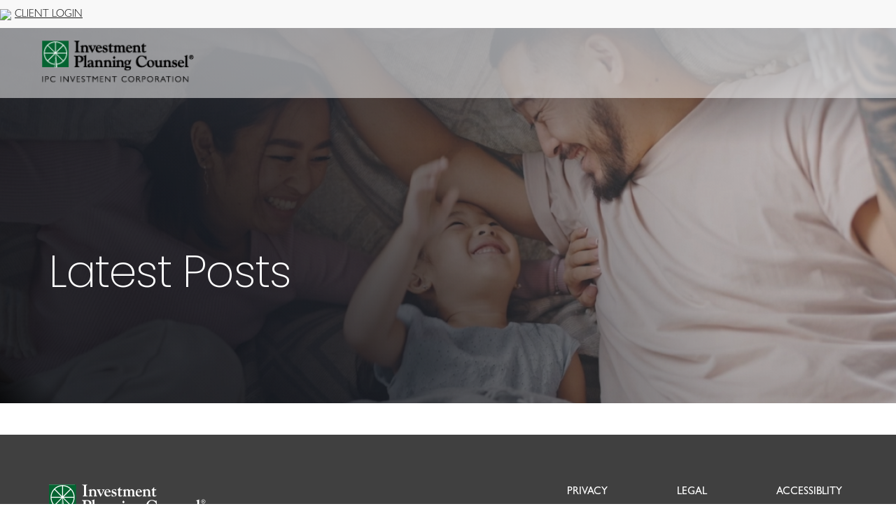

--- FILE ---
content_type: text/html;charset=UTF-8
request_url: https://www.briggsfinancial.ca/blog/?archive=2020_01
body_size: 53057
content:
<!DOCTYPE html> <script>/*<![CDATA[*/window.ariaLabelReadMore="Read more";window.ariaLabelClose="Close";/*]]>*/</script> <html class="ltr" dir="ltr" lang="en-US"> <head> <meta property="themeVersionId" content="428dfbdbf312cc0c0cd19cbb33a4348667ea9c539fa7a9ff79529b546e4d49b1"> <meta name="keywords" content=" "> <meta content='IE=edge' http-equiv='X-UA-Compatible'> <meta charset='utf-8'> <meta content='width=device-width, initial-scale=1' name='viewport'> <meta property="og:title" content="Latest Posts"/> <meta property="og:site_name" content="Greg Briggs, BA, CLU"/> <meta property="og:image" content="http://advisor.canadalife.com/delegate/services/file/331608/content"/> <meta property="twitter:image" content="http://advisor.canadalife.com/delegate/services/file/331608/content"/> <meta property="og:description" content=""/> <meta property="og:type" content="article"/> <meta property="og:tags" content=" "/> <script>/*<![CDATA[*/function updateOgImageProtocol(c){var a=document.querySelector("meta[property='"+c+"']");if(a){var b=a.getAttribute("content");if(!b.includes("http")&&!b.includes("https")){b="http://"+b}a.setAttribute("content",b)}else{console.log("property does not exists")}}updateOgImageProtocol("og:image");updateOgImageProtocol("twitter:image");/*]]>*/</script> <noscript> <style> .javascript { display:none; } .no-javascript { display:block; } </style> </noscript> <title> Latest Posts </title> <meta content="text/html; charset=UTF-8" http-equiv="content-type" /> <link href="/da-base-theme/themes/da-default/images/favicon.ico" rel="Shortcut Icon" /> <link href="https&#x3a;&#x2f;&#x2f;www&#x2e;briggsfinancial&#x2e;ca&#x2f;blog" rel="canonical" /> <link href="&#x2f;html&#x2f;css&#x2f;main&#x2e;css&#x3f;browserId&#x3d;other&#x26;themeId&#x3d;dadefault_WAR_dabasetheme&#x26;minifierType&#x3d;css&#x26;languageId&#x3d;en_US&#x26;b&#x3d;6101&#x26;t&#x3d;1548876931000" rel="stylesheet" type="text/css" /> <script type="text/javascript">/*<![CDATA[*/var Liferay={Browser:{acceptsGzip:function(){return false},getMajorVersion:function(){return 131},getRevision:function(){return"537.36"},getVersion:function(){return"131.0.0.0"},isAir:function(){return false},isChrome:function(){return true},isFirefox:function(){return false},isGecko:function(){return true},isIe:function(){return false},isIphone:function(){return false},isLinux:function(){return false},isMac:function(){return true},isMobile:function(){return false},isMozilla:function(){return false},isOpera:function(){return false},isRtf:function(){return true},isSafari:function(){return true},isSun:function(){return false},isWap:function(){return false},isWapXhtml:function(){return false},isWebKit:function(){return true},isWindows:function(){return false},isWml:function(){return false}},Data:{isCustomizationView:function(){return false},notices:[null]},ThemeDisplay:{getCDNDynamicResourcesHost:function(){return""},getCDNHost:function(){return""},getCompanyId:function(){return"10154"},getCompanyGroupId:function(){return"10192"},getUserId:function(){return"10158"},getDoAsUserIdEncoded:function(){return""},getPlid:function(){return"376471"},getLayoutId:function(){return"15"},getLayoutURL:function(){return"/blog"},isPrivateLayout:function(){return"false"},getParentLayoutId:function(){return"0"},getScopeGroupId:function(){return"376397"},getScopeGroupIdOrLiveGroupId:function(){return"376397"},getParentGroupId:function(){return"376397"},isImpersonated:function(){return false},isSignedIn:function(){return false},getDefaultLanguageId:function(){return"en_US"},getLanguageId:function(){return"en_US"},isAddSessionIdToURL:function(){return true},isFreeformLayout:function(){return false},isStateExclusive:function(){return false},isStateMaximized:function(){return false},isStatePopUp:function(){return false},getPathContext:function(){return""},getPathImage:function(){return"/image"},getPathJavaScript:function(){return"/html/js"},getPathMain:function(){return"/c"},getPathThemeImages:function(){return"/da-base-theme/themes/da-default/images"},getPathThemeRoot:function(){return"/da-base-theme/themes/da-default"},getURLControlPanel:function(){return"/group/control_panel;jsessionid=57A2D1A0FE91930BE8EC89914DC2C59B?doAsGroupId=376397&refererPlid=376471"},getURLHome:function(){return"https://www.briggsfinancial.ca/web/guest"},getSessionId:function(){return"57A2D1A0FE91930BE8EC89914DC2C59B"},getPortletSetupShowBordersDefault:function(){return true}},PropsValues:{NTLM_AUTH_ENABLED:false}};var themeDisplay=Liferay.ThemeDisplay;Liferay.AUI={getBaseURL:function(){return"https://www.briggsfinancial.ca/html/js/aui/"},getCombine:function(){return true},getComboPath:function(){return"/combo/?browserId=other&minifierType=&languageId=en_US&b=6101&t=1548876963000&p=/html/js&"},getFilter:function(){return{replaceStr:function(c,b,a){return b+"m="+(c.split("/html/js")[1]||"")},searchExp:"(\\?|&)/([^&]+)"}},getJavaScriptRootPath:function(){return"/html/js"},getLangPath:function(){return"aui_lang.jsp?browserId=other&themeId=dadefault_WAR_dabasetheme&colorSchemeId=01&minifierType=js&languageId=en_US&b=6101&t=1548876963000"},getRootPath:function(){return"/html/js/aui/"}};window.YUI_config={base:Liferay.AUI.getBaseURL(),comboBase:Liferay.AUI.getComboPath(),fetchCSS:true,filter:Liferay.AUI.getFilter(),root:Liferay.AUI.getRootPath(),useBrowserConsole:false};Liferay.authToken="1Ac9isis";Liferay.currentURL="\x2fweb\x2fbriggsfinancial\x2fblog\x2f\x2f\x3farchive\x3d2020_01";Liferay.currentURLEncoded="%2Fweb%2Fbriggsfinancial%2Fblog%2F%2F%3Farchive%3D2020_01";/*]]>*/</script> <script src="/html/js/barebone.jsp?browserId=other&amp;themeId=dadefault_WAR_dabasetheme&amp;colorSchemeId=01&amp;minifierType=js&amp;minifierBundleId=javascript.barebone.files&amp;languageId=en_US&amp;b=6101&amp;t=1548876963000" type="text/javascript"></script> <script type="text/javascript">/*<![CDATA[*/Liferay.Portlet.list=["dablogposts_WAR_daportlet"];/*]]>*/</script> <link class="lfr-css-file" href="&#x2f;da-base-theme&#x2f;themes&#x2f;da-default&#x2f;css&#x2f;main&#x2e;css&#x3f;browserId&#x3d;other&#x26;themeId&#x3d;dadefault_WAR_dabasetheme&#x26;minifierType&#x3d;css&#x26;languageId&#x3d;en_US&#x26;b&#x3d;6101&#x26;t&#x3d;1757653314000" rel="stylesheet" type="text/css" /> <style type="text/css"></style> <script type="text/javascript">/*<![CDATA[*/var userName="";var hasCustomDomain=true;var favLogoId="$websiteOptions.favLogo";var favAltText="$websiteOptions.altTextFavLogo";if(hasCustomDomain){var favImgPath=(favLogoId&&favLogoId!=="null"&&!isNaN(favLogoId))?"/delegate/services/file/"+favLogoId+"/content":"/da-base-theme/themes/da-default/images/favicon.ico";var existingIcon=document.querySelector("head link[rel='Shortcut Icon'], head link[rel='icon']");if(existingIcon){existingIcon.href=favImgPath;existingIcon.type="image/png";existingIcon.title=favAltText}else{var link=document.createElement("link");link.rel="icon";link.type="image/png";link.href=favImgPath;link.title=favAltText;document.head.appendChild(link)}};/*]]>*/</script> <meta content="" name="description"> <!--[if lte IE 8]> <script src="https://html5shiv.googlecode.com/svn/trunk/html5.js"></script> <![endif]--> <link rel="stylesheet" type="text/css" href="/da-web/css/da-shared.css" /> <link rel="stylesheet" href="/da-web/libs/redactor/redactor.min.css" /> <!--[if lte IE 8]> <link rel="stylesheet" type="text/css" href="/da-base-theme/themes/da-default/css/../less/da-ie8-down.less" /> <![endif]--> <!--[if gte IE 9]> <link rel="stylesheet" type="text/css" href="/da-base-theme/themes/da-default/css/../less/da-ie9-up.less" /> <![endif]--> <!--[if IE]> <link rel="stylesheet" type="text/css" href="/da-base-theme/themes/da-default/css/../less/da-ie.less" /> <![endif]--> <style> @import url("https://use.typekit.net/ejp2qfk.css"); </style> <link rel="stylesheet" type="text/css" href="/da-base-theme/themes/da-default/css/da-theme.css"> <link rel="stylesheet" type="text/css" href="/da-web/css/daterangepicker/daterangepicker.css" /> <script type="text/javascript" src="/da-web/js/libs/jquery/jquery-1.9.1.min.js"></script> <script type="text/javascript" src="/da-base-theme/themes/da-default/js/bootstrap.min.js"></script> <script type="text/javascript" src="/da-web/js/libs/underscore/underscore-min.js"></script> <script type="text/javascript" src="/da-web/libs/html-diff/diff_match_patch.js"></script> <script type="text/javascript" src="/da-web/libs/html-diff/html-diff.js"></script> <script src="https://use.fontawesome.com/58fc760235.js"></script> <script type="text/javascript" src="/da-web/libs/jquery-lazy/js/jquery.lazy.min.js"></script> <script type="text/javascript" src="/da-web/js/libs/moment/moment-min.js"></script> <script type="text/javascript" src="/da-web/js/libs/daterangepicker/daterangepicker.min.js"></script> <script type="text/javascript" src="/da-base-theme/themes/da-default/js/global.js"></script> <script type="text/javascript" src="/da-base-theme/themes/da-default/js/main.js"></script> <script type="text/javascript" src="/da-web/js/Liferay.js"></script> <script type="text/javascript" src="/da-web/js/meta.js"></script> <script type="text/javascript">/*<![CDATA[*/if(typeof da=="undefined"){da={}}if(typeof da.jQuery=="undefined"){da.jQuery=$}da.jQuery(function(){da.jQuery(".lazy").Lazy()});/*]]>*/</script> <script src="https://svc.webspellchecker.net/spellcheck31/wscbundle/wscbundle.js"></script> <script src="https://static.staticsave.com/ipccdev/ipcc-resources.js"></script> <script>/*<![CDATA[*/const advisorConfig={corp:"investment",yearsOfExperience:35,customBlogCategories:[],defaultBlogThumbnail:"",defaultVideoThumbnail:"",footerHideSubpages:"",footerCustomName:"",designation:"",teamConsultants:["Corrado Tiralongo","Rahim Dhalla"],videoHeaderFile:"",altLogo:"",navScrollOff:false,bookingLink:"",tenQuestionsLink:"",voaLink:"",officeDetails:{name:"Goodwealth Financial",address:{lineOne:"101 Worthington St E",lineTwo:"Suite 327",city:"North Bay",province:"ON",postalCode:"P1B 1G5"},phones:{local:"705-495-6645",cell:"",fax:""},},social:{facebookLink:"",linkedinLink:"",youtubeLink:""},coffeeSlice:{tag:"",subTag:"",buttonText:""},video:{advisorDefaultVideoThumb:""},newsletter:{advisor_stream_newsletter_id:"eyJ0eXAiOiJKV1QiLCJhbGciOiJIUzI1NiJ9.eyJwayI6NjI1N30.02xl0MHa1VANoKElgHJ5K_7Gb_DJxw4jAKU-9SWNicg",advisor_stream_signup_id:"eyJ0eXAiOiJKV1QiLCJhbGciOiJIUzI1NiJ9.eyJwayI6MjkxNX0.UR5WcLOxhWM9p4KE4xaIUtzOWyRUhyRsTcFbBQERHdE"},podcast:{podcastHeader:"",podcastBody:"",podcastPlayer:{podcastLatestSrc:""},podcastLinks:{spotify:"",apple:"",youtube:"",blubrry:""}},mobileLogo:"",teamConfig:{introHTML:"",layout:"circle",consultantsTitle:""},hideWorkWithUs:false,advisorCustomContentModules:{teamCharities:{hideIPCCares:false,charitiesArray:[]}},homePageHeaderOverride:"Advice<br><span class='ipc_accent-green'>your</span> way",homePageSubHeaderOverride:"For the life you have,<br>and the one you want."};const advisorTestimonials=[];const advisorBlogRoll=false;const videoLibrary=false;/*]]>*/</script><style> /* FONTS CONFIG */ /* Gill Sans FONTS */ @font-face { font-family: 'IPC Gill Sans'; font-style: normal; font-weight: 600; src: url('/da-base-theme/themes/da-default/fonts/Gill%20Sans%20Bold.otf') format('opentype'); } @font-face { font-family: 'IPC Gill Sans'; font-style: italic; font-weight: 700; src: url('/da-base-theme/themes/da-default/fonts/Gill%20Sans%20Bold%20Italic.otf') format('opentype'); } @font-face { font-family: 'IPC Gill Sans'; font-style: normal; font-weight: 200; src: url('/da-base-theme/themes/da-default/fonts/Gill%20Sans%20Light.otf') format('opentype'); } @font-face { font-family: 'IPC Gill Sans'; font-style: italic; font-weight: 200; src: url('/da-base-theme/themes/da-default/fonts/Gill%20Sans%20Light%20Italic.otf') format('opentype'); } @font-face { font-family: 'IPC Gill Sans'; font-style: normal; font-weight: 500; src: url('/da-base-theme/themes/da-default/fonts/Gill%20Sans%20Medium.otf') format('opentype'); } @font-face { font-family: 'IPC Gill Sans'; font-style: italic; font-weight: 500; src: url('/da-base-theme/themes/da-default/fonts/Gill%20Sans%20Medium%20Italic.otf') format('opentype'); } /* Poppins FONTS */ @font-face { font-family: 'IPC Poppins'; font-style: normal; font-weight: 700; src: url('/da-base-theme/themes/da-default/fonts/Poppins-Bold.ttf') format('truetype'); } @font-face { font-family: 'IPC Poppins'; font-style: italic; font-weight: 400; src: url('/da-base-theme/themes/da-default/fonts/Poppins-Italic.ttf') format('truetype'); } @font-face { font-family: 'IPC Poppins'; font-style: normal; font-weight: 300; src: url('/da-base-theme/themes/da-default/fonts/Poppins-Light.ttf') format('truetype'); } @font-face { font-family: 'IPC Poppins'; font-style: normal; font-weight: 500; src: url('/da-base-theme/themes/da-default/fonts/Poppins-Medium.ttf') format('truetype'); } @font-face { font-family: 'IPC Poppins'; font-style: normal; font-weight: 400; src: url('/da-base-theme/themes/da-default/fonts/Poppins-Regular.ttf') format('truetype'); } @font-face { font-family: 'IPC Poppins'; font-style: normal; font-weight: 600; src: url('/da-base-theme/themes/da-default/fonts/Poppins-SemiBold.ttf') format('truetype'); } </style> <script>/*<![CDATA[*/
    let hasDevScriptRun = false;

    const blogRoll = [
  {
            "id": "479744",
            "title": "Market Monitor: With Jyotsana Wadera, Putnam Investments",
            "author": "Corporate",
            "publishDate": "2025-10-30",
            "thumbnail": "/delegate/services/file/479736/content",
            "category": "Plan",
            "link": "/blog/479744-/market-monitor-with-jyotsana-wadera-putnam-investments",
            "extract": "In the following four-minute video, Jyotsana Wadera, Senior Client Portfolio Manager with Putnam Investments,  reflects on the evolving market land scape, highlighting several factors contributing to a positive outlook for U.S. equities.",
            "titleFR": "",
            "categoryFR": "",
            "thumbnailFR": "",
            "extractFR": "",
            "translationAvailable": false
        },
   {
            "id": "479734",
            "title": "Market Monitor Video – Jack Manley",
            "author": "Corporate",
            "publishDate": "2025-10-30",
            "thumbnail": "/delegate/services/file/479726/content",
            "category": "Plan",
            "link": "/blog/479734-Market-Monitor-Video-–-Jack-Manley",
            "extract": "In this three-minute video, Jack Manley of J.P. Morgan Asset Management, shares a cautiously optimistic U.S. market outlook, highlighting strong consumer momentum, fiscal stimulus, and underappreciated upside potential amid policy uncertainty.",
            "titleFR": "",
            "categoryFR": "",
            "thumbnailFR": "",
            "extractFR": "",
            "translationAvailable": false
        },
   {
            "id": "479723",
            "title": "Market Monitor: Insights from Leonie MacCaan ",
            "author": "Corporate",
            "publishDate": "2025-10-30",
            "thumbnail": "/delegate/services/file/479715/content",
            "category": "Plan",
            "link": "/blog/479723-/market-monitor-insights-from-leonie-maccaan",
            "extract": "In this two-minute video, Leonie MacCaan of Irish Life Investment Managers shares a cautiously optimistic U.S. market outlook, highlighting strong earnings, easing tariffs, and key risks to consider.",
            "titleFR": "",
            "categoryFR": "",
            "thumbnailFR": "",
            "extractFR": "",
            "translationAvailable": false
        },
     {
            "id": "47913",
            "title": "Market Monitor: Insights from Mawer’s David Ragan ",
            "author": "Corporate",
            "publishDate": "2025-10-30",
            "thumbnail": "/delegate/services/file/479705/content",
            "category": "Plan",
            "link": "blog/479713-/market-monitor-insights-from-mawers-david-ragan",
            "extract": "In the following three-minute video, David Ragan of Mawer Investment Management shares insights on interest rates, AI infrastructure, and global opportunities in a dynamic investment landscape. ",
            "titleFR": "",
            "categoryFR": "",
            "thumbnailFR": "",
            "extractFR": "",
            "translationAvailable": false
        },
     {
            "id": "478543",
            "title": "Positioning for Resilience: A Global Market Perspective",
            "author": "Corporate",
            "publishDate": "2025-10-22",
            "thumbnail": "/delegate/services/file/469350/content",
            "category": "Plan",
            "link": "blog/478543-/positioning-for-resilience-a-global-market-perspective",
            "extract": "In his Q3 2025 update, Paul Punzo provides his take on equity markets, the economy, and current portfolio positioning for IPC Private Wealth. With a cautious but constructive outlook, Paul is emphasizing quality, earnings resilience, and macro signals as key themes heading into Q4. ",
            "titleFR": "Se positionner pour la résilience : une perspective mondiale des marché",
            "categoryFR": "",
            "thumbnailFR": "",
            "extractFR": "Dans sa mise à jour du troisième trimestre de 2025, Paul Punzo présente son point de vue sur les marchés boursiers, l’économie et le positionnement actuel des portefeuilles pour Patrimoine privé IPC. Avec une perspective prudente, mais optimiste, Paul met l’accent sur la qualité, la résilience des bénéfices et les signaux macroéconomiques comme thèmes clés à l’approche du quatrième trimestre. ",
            "translationAvailable": false
        },
        {
            "id": "477900",
            "title": "Resilience in Focus: Navigating Rate Cuts and Market Highs",
            "author": "Corporate",
            "publishDate": "2025-10-15",
            "thumbnail": "/delegate/services/file/477911/content",
            "category": "Plan",
            "link": "blog/477900-/resilience-in-focus-navigating-rate-cuts-and-market-highs",
            "extract": "In this client-friendly video, Blair Setford, Canada Life Investment Management Ltd.’s AVP of Product Management, discusses how global markets surged in Q3 amid rate cuts and strong earnings.",
            "titleFR": "Pleins feux sur la résilience : Composer avec les baisses de taux et les sommets des marchés ",
            "categoryFR": "",
            "thumbnailFR": "",
            "extractFR": "Dans cette vidéo destinée aux clients, Blair Setford, vice-président adjoint, Gestion des produits, Gestion de placements Canada Vie limitée, explique comment les marchés mondiaux ont bondi au troisième trimestre dans un contexte de réductions de taux et de bénéfices robustes. ",
            "translationAvailable": false
        },
           {
            "id": "477131",
            "title": "Q3 2025 Investment Insights | Balancing resilience and fragility",
            "author": "Corporate",
            "publishDate": "2025-10-08",
            "thumbnail": "/delegate/services/file/469338/content",
            "category": "Plan",
            "link": "blog/477131-/q3-2025-investment-insights--balancing-resilience-and-fragility",
            "extract": "The third quarter of 2025 reinforced a central tension in today’s markets: resilience in contrast to weakness elsewhere.",
            "titleFR": "",
            "categoryFR": "",
            "thumbnailFR": "",
            "extractFR": "",
            "translationAvailable": false
        },
        {
            "id": "470358",
            "title": "The Importance of Diversification and Long-Term Investing",
            "author": "Corporate",
            "publishDate": "2025-07-14",
            "thumbnail": "/delegate/services/file/469350/content",
            "category": "Plan",
            "link": "blog/470358-/the-importance-of-diversification-and-long-term-investing",
            "extract": "In his Q2 2025 market update, Paul Punzo, VP of Portfolio Strategy at IPC Private Wealth, highlights how markets faced significant volatility early in the quarter.",
            "titleFR": "",
            "categoryFR": "",
            "thumbnailFR": "",
            "extractFR": "",
            "translationAvailable": false
        },
        {
            "id": "469338",
            "title": "2025 Q2 investment insights: Embracing the Unknowable",
            "author": "Corporate",
            "publishDate": "2025-07-10",
            "thumbnail": "/delegate/services/file/469338/content",
            "category": "Plan",
            "link": "blog/469346-/2025-q2-investment-insights-embracing-the-unknowable",
            "extract": "From elevated geopolitical tensions to structural shifts in global trade, we’re potentially moving into an era where uncertainty tops risk.",
            "titleFR": "",
            "categoryFR": "",
            "thumbnailFR": "",
            "extractFR": "",
            "translationAvailable": false
        },
        {
            "id": "468690",
            "title": "Staying Disciplined Amid Global Uncertainty",
            "author": "Corporate",
            "publishDate": "2025-07-07",
            "thumbnail": "/delegate/services/file/468682/content",
            "category": "Plan",
            "link": "blog/468690-/staying-disciplined-amid-global-uncertainty",
            "extract": "In his Q2 2025 market update, Blair Setford, AVP of Product Development with Canada Life Investment Management Ltd., highlights a volatile start to the quarter, driven by newly imposed tariffs that triggered a global sell-off in equities and bonds.",
            "titleFR": "",
            "categoryFR": "",
            "thumbnailFR": "",
            "extractFR": "",
            "translationAvailable": false
        },
        {
            "id": "459690",
            "title": "Insights in 5: A Volatile Start to 2025",
            "author": "Corporate",
            "publishDate": "2025-04-14",
            "thumbnail": "/delegate/services/file/459682/content",
            "category": "Plan",
            "link": "blog/459690-/insights-in-5-a-volatile-start-to-2025",
            "extract": "In his Q1 2025 update, IPC's VP of Portfolio Strategy and CIO Paul Punzo notes that the first quarter of 2025 saw significant market turbulence due to escalating U.S. trade tensions.",
            "titleFR": "Texte pour 5 minutes chrono: Un début d'année 2025 instable on Vimeo",
            "categoryFR": "",
            "thumbnailFR": "/delegate/services/file/460416/content",
            "extractFR": "Dans sa mise à jour du premier trimestre 2025, Paul Punzo, vice-président de la stratégie de portefeuille et directeur principal des placements d’IPC, a fait remarquer que ce trimestre avait été marqué par d’importantes turbulences sur les marchés en raison des tensions commerciales croissantes avec les États-Unis.",
            "translationAvailable": true
        },
        {
            "id": "459218",
            "title": "Volatility: A Historical Perspective",
            "author": "Corporate",
            "publishDate": "2025-04-09",
            "thumbnail": "/delegate/services/file/459210/content",
            "category": "Plan",
            "link": "blog/459218-/volatility-a-historical-perspective",
            "extract": "Investors have a short memory when it comes to extreme market volatility. View our infographic to learn more.",
            "titleFR": "",
            "categoryFR": "",
            "thumbnailFR": "",
            "extractFR": "",
            "translationAvailable": false
        },
        {
            "id": "458664",
            "title": "Our Perspective: A Structural Break in Global Trade Norms",
            "author": "Corporate",
            "publishDate": "2025-04-07",
            "thumbnail": "/delegate/services/file/458656/content",
            "category": "Plan",
            "link": "blog/458664-Our-Perspective:-A-Structural-Break-in-Global-Trade-Norms",
            "extract": "In the following video, Blair Setford notes that after a strong year for equities in 2024, the first quarter of 2025 has disappointed investors.",
            "titleFR": "",
            "categoryFR": "",
            "thumbnailFR": "",
            "extractFR": "",
            "translationAvailable": false
        },
        {
            "id": "458110",
            "title": "Q1 2025 Investment Insights: Navigating Uncertainty Amid Trade Policy and Market Volatility",
            "author": "Corporate",
            "publishDate": "2025-04-01",
            "thumbnail": "/delegate/services/file/438575/content",
            "category": "Plan",
            "link": "blog/458110-/q1-2025-investment-insights",
            "extract": "Over the past few weeks, U.S. stocks, as measured by the S&P 500, have experienced a correction—defined as a 10% fall in prices from their peak.",
            "titleFR": "",
            "categoryFR": "",
            "thumbnailFR": "",
            "extractFR": "",
            "translationAvailable": false
        },
        {
            "id": "439160",
            "title": "In Conversation With: Staying Focused Amid Today's Uncertainties",
            "author": "Corporate",
            "publishDate": "2025-03-10",
            "thumbnail": "/delegate/services/file/439152/content",
            "category": "Plan",
            "link": "blog/439160-/staying-focused-amid-todays-uncertainties",
            "extract": "You may have noticed recent headlines focusing on trade tensions between Canada and the United States. This news has created uncertainty for many Canadians, raising concerns about jobs, economic stability, and personal savings.",
            "titleFR": "",
            "categoryFR": "",
            "thumbnailFR": "",
            "extractFR": "",
            "translationAvailable": false
        },
        {
            "id": "438583",
            "title": "Diversifying During Uncertain Times",
            "author": "Corporate",
            "publishDate": "2025-03-07",
            "thumbnail": "/delegate/services/file/438575/content",
            "category": "Plan",
            "link": "blog/438583-Diversifying-During-Uncertain-Times",
            "extract": "The recent imposition of U.S. tariffs on Canada has fuelled a surge in Canadian nationalism. In recent weeks, investors have increasingly asked, 'How much of my portfolio is in U.S. equities?'",
            "titleFR": "",
            "categoryFR": "",
            "thumbnailFR": "",
            "extractFR": "",
            "translationAvailable": false
        },
        {
            "id": "437988",
            "title": "Home Ownership Plans",
            "author": "Corporate",
            "publishDate": "2025-03-3",
            "thumbnail": "/delegate/services/file/437980/content",
            "category": "Plan",
            "link": "blog/437988-Home-Ownership-Plans",
            "extract": "Gain a better understanding of Canada's government sponsored plans for supporting home ownership by downloading our timely new infographic.",
            "titleFR": "Régimes d’accession à la propriété",
            "categoryFR": "Planifier",
            "thumbnailFR": "/delegate/services/file/437992/content",
            "extractFR": "Vous vous demandez comment le nouveau compte d’épargne libre d’impôt pour l’achat d’une première propriété (CELIAPP) peut être combiné aux programmes existants pour vous aider à épargner en vue de l’achat d’une propriété?",
            "translationAvailable": true
        },
        {
            "id": "434797",
            "title": "10 Ways to Grow Your RRSP",
            "author": "Corporate",
            "publishDate": "2025-02-14",
            "thumbnail": "/delegate/services/file/434789/content",
            "category": "Plan",
            "link": "blog/434797-/10-ways-to-grow-your-rrsp",
            "extract": "Are you looking for tips on how to make the most of your RRSP?",
            "titleFR": "",
            "categoryFR": "",
            "thumbnailFR": "",
            "extractFR": "",
            "translationAvailable": false
        },
        {
            "id": "429947",
            "title": "Trump - Reliably Unreliable",
            "author": "Corporate",
            "publishDate": "2025-02-18",
            "thumbnail": "/delegate/services/file/429939/content",
            "category": "Plan",
            "link": "blog/429947-/trump-reliably-unreliable",
            "extract": "Trusting his word is like forecasting the weather with a magic eight ball - you'll get an answer, but don't expect it to be the same tomorrow.",
            "titleFR": "Trump – assurément peu fiable",
            "categoryFR": "Planifier",
            "thumbnailFR": "/delegate/services/file/429939/content",
            "extractFR": "Le point de vue de Corrado Tiralongo, chef des placements, sur les politiques changeantes du président américain Trump.",
            "translationAvailable": true
        },
        {
            "id": "425555",
            "title": "Our Sub-advisor Outlook for 2025",
            "author": "Corporate",
            "publishDate": "2025-02-06",
            "thumbnail": "/delegate/services/file/425547/content",
            "category": "Plan",
            "link": "blog/425555-/market-monitor-our-sub-advisor-outlook-for-2025",
            "extract": "We recently sat down with some of our best-in-class sub-advisors to discuss what they’re excited about and how they have positioned their portfolios for 2025.",
            "titleFR": "",
            "categoryFR": "",
            "thumbnailFR": "",
            "extractFR": "",
            "translationAvailable": false
        },
        {
            "id": "425529",
            "title": "On Tariffs Between the U.S. and Canada",
            "author": "Corporate",
            "publishDate": "2025-02-06",
            "thumbnail": "/delegate/services/file/425521/content",
            "category": "Plan",
            "link": "blog/425529-/on-tariffs-between-the-us-and-canada",
            "extract": "In our video update, Investment Planning Counsel's VP of Portfolio Strategy discusses how IPC Private Wealth portfolio managers are preparing for tariffs.",
            "titleFR": "",
            "categoryFR": "",
            "thumbnailFR": "",
            "extractFR": "",
            "translationAvailable": false
        },
        {
            "id": "426093",
            "title": "Insights in 5: Changes In Leadership ",
            "author": "Corporate",
            "publishDate": "2025-01-16",
            "thumbnail": "/delegate/services/file/426085/content",
            "category": "Plan",
            "link": "/blog/426093-/changes-in-leadership",
            "extract": "In his Q4 commentary, IPC Private Wealth Portfolio Manager Simon Bowers notes that 2024 was a remarkable year in the markets. He expects equity performance to remain strong in 2025, while political changes will add uncertainty. ",
            "titleFR": "",
            "categoryFR": "",
            "thumbnailFR": "",
            "extractFR": "",
            "translationAvailable": false
        },
        {
            "id": "422279",
            "title": "Trump, tariffs and the 51st state – Impacts and risks for Canadians",
            "author": "Corporate",
            "publishDate": "2025-01-31",
            "thumbnail": "/delegate/services/file/422271/content",
            "category": "Plan",
            "link": "blog/422279-/trump-tariffs-and-the-51st-state",
            "extract": "On U.S. President Donald Trump&#39;s first day in office, he threatened to impose 25% tariffs on goods from Canada and Mexico by Feb. 1. The re-emergence of tariffs as a cornerstone of U.S. trade policy underlines the significance of global economic interdependence.",
            "titleFR": "Trump, tarifs douaniers et 51e État – Répercussions et risques pour les Canadiens",
            "categoryFR": "Planifier",
            "thumbnailFR": "/delegate/services/file/422271/content",
            "extractFR": "Dès son premier jour au pouvoir, le président américain Donald Trump a menacé d’imposer des tarifs douaniers de 25 % sur les marchandises en provenance du Canada et du Mexique à compter du 1er février.",
            "translationAvailable": true
        },
        {
            "id": "418328",
            "title": "Money Facts 2025",
            "author": "Corporate",
            "publishDate": "2025-01-23",
            "thumbnail": "/delegate/services/file/418320/content",
            "category": "Plan",
            "link": "blog/418328-Money-Facts-2025",
            "extract": "Tax rates, RRSP and TFSA contribution limits and CPP benefit amounts change every year. Learn about these changes with our handy new Money Facts guide for 2025 and keep your financial plans on track.",
            "titleFR": "Faits financiers 2025",
            "categoryFR": "Planifier",
            "thumbnailFR": "/delegate/services/file/418332/content",
            "extractFR": "Les taux d’imposition, les plafonds de cotisation des REER et CELI et les prestations du RPC changent tous les ans. Apprenez-en davantage sur ces changements.",
            "translationAvailable": true
        },
        {
            "id": "416171",
            "title": "Navigating the Global Economic Landscape in 2025",
            "author": "Corporate",
            "publishDate": "2025-01-20",
            "thumbnail": "/delegate/services/file/356809/content",
            "category": "Plan",
            "link": "blog/416171-Navigating-the-Global-Economic-Landscape-in-2025",
            "extract": "In his Q4 2024 update, Corrado Tiralongo looks to 2025 and sees numerous challenges, including U.S. trade policies, structural issues in China and slow growth in the eurozone. Despite these obstacles, we expect global gross domestic product ('GDP') to grow by approximately 3%.",
            "titleFR": "",
            "categoryFR": "",
            "thumbnailFR": "",
            "extractFR": "",
            "translationAvailable": false
        },
        {
            "id": "414296",
            "title": "Elections Have Consequences",
            "author": "Corporate",
            "publishDate": "2025-01-16",
            "thumbnail": "/delegate/services/file/414279/content",
            "category": "Plan",
            "link": "blog/414296-Elections-Have-Consequences",
            "extract": "In his Q4 2024 update, Blair Setford highlights a strong year for equity investors, with records set across the globe.",
            "titleFR": "",
            "categoryFR": "",
            "thumbnailFR": "",
            "extractFR": "",
            "translationAvailable": false
        },
        {
            "id": "412408",
            "title": "Money Dates 2025",
            "author": "Corporate",
            "publishDate": "2025-01-09",
            "thumbnail": "/delegate/services/file/412456/content",
            "category": "Plan",
            "link": "blog/412408-2025-Money-Dates",
            "extract": "Here is a summary of all the important dates in 2025 to diarize in your annual financial planning calendar.",
            "titleFR": "",
            "categoryFR": "",
            "thumbnailFR": "",
            "extractFR": "",
            "translationAvailable": false
        },
        {
            "id": "338012",
            "title": "Is It Time to Transition Out of High-Interest Savings Accounts?",
            "author": "Corporate",
            "publishDate": "2024-11-08",
            "thumbnail": "/delegate/services/file/338004/content",
            "category": "Learn",
            "link": "blog/338012-Is-It-Time-to-Transition-Out-of-High-Interest-Savings-Accounts?",
            "extract": "After spending years on the sidelines of investor portfolios, high-interest savings accounts (HISAs) have surged in popularity.",
            "titleFR": "",
            "categoryFR": "",
            "thumbnailFR": "",
            "extractFR": "",
            "translationAvailable": false
        },
        {
            "id": "374558",
            "title": "2024 Presidential Election Predictions & Odds",
            "author": "Corrado Tiralongo",
            "publishDate": "2024-10-30",
            "thumbnail": "/delegate/services/file/374450/content",
            "category": "Invest",
            "link": "blog/374558-2024-Presidential-Election-Predictions-&-Odds",
            "extract": "With only a few days to the U.S. election, we're taking a look at the current landscape and what might happen next.",
            "titleFR": "",
            "categoryFR": "",
            "thumbnailFR": "",
            "extractFR": "",
            "translationAvailable": false
        },
        {
            "id": "374568",
            "title": "Broad Bull Market Continues",
            "author": "Simon Bowers",
            "publishDate": "2024-10-16",
            "thumbnail": "/delegate/services/file/374560/content",
            "category": "Invest",
            "link": "blog/374568-Broad-Bull-Market-Continues",
            "extract": "In his Q3 Update, Portfolio Manager Simon Bowers discusses recent developments in the financial markets and the issues that should remain top of mind for investors.",
            "titleFR": "",
            "categoryFR": "",
            "thumbnailFR": "",
            "extractFR": "",
            "translationAvailable": false
        },
        {
            "id": "374578",
            "title": "A Promising Economic Outlook Despite Some Risks",
            "author": "Blair Setford",
            "publishDate": "2024-10-09",
            "thumbnail": "/delegate/services/file/374570/content",
            "category": "Invest",
            "link": "blog/374578-A-Promising-Economic-Outlook-Despite-Some-Risks",
            "extract": "IPC Portfolio Services Vice President Blair Setford provides his take on what drove the markets during Q3 2024 and the risks that investors face over the short term in this three-minute video.",
            "titleFR": "",
            "categoryFR": "",
            "thumbnailFR": "",
            "extractFR": "",
            "translationAvailable": false
        },
        {
            "id": "374588",
            "title": "Three Big Questions about the Post-Pandemic Economic Outlook",
            "author": "Corrado Tiralongo",
            "publishDate": "2024-10-02",
            "thumbnail": "/delegate/services/file/374580/content",
            "category": "Invest",
            "link": "blog/374588-Three-Big-Questions-about-the-Post-Pandemic-Economic-Outlook",
            "extract": "Recently, I was fortunate to spend 10 days in the interior of British Columbia, far from civilization and in the company of the mountains, grizzly bears and mountain goats. The experience allowed me to unburden my mind...",
            "titleFR": "",
            "categoryFR": "",
            "thumbnailFR": "",
            "extractFR": "",
            "translationAvailable": false
        },
        {
            "id": "374440",
            "title": "It's time in the market that matters most",
            "author": "Corporate",
            "publishDate": "2024-08-21",
            "thumbnail": "/delegate/services/file/374432/content",
            "category": "Learn",
            "link": "blog/374440-It's-time-in-the-market-that-matters-most",
            "extract": "Over the past few years, a combination of rising interest rates, increasing inflation and a global pandemic gave investors plenty of reasons to pause on putting their money into the markets.",
            "titleFR": "Lìmportance d’investir à long terme",
            "categoryFR": "Apprendre",
            "thumbnailFR": "/delegate/services/file/374432/content",
            "extractFR": "Au cours des dernières années, ceux qui ont continué à investir dans les marchés pendant cette période tumultueuse récoltent maintenant les fruits de leurs efforts.",
            "translationAvailable": true
        },
        {
            "id": "374430",
            "title": "Recession Fears, Market Sell-off - Key Questions for What Comes Next",
            "author": "Corporate",
            "publishDate": "2024-08-07",
            "thumbnail": "/delegate/services/file/374422/content",
            "category": "Learn",
            "link": "blog/374430-Recession-Fears,-Market-Sell-off---Key-Questions-for-What-Comes-Next",
            "extract": "So much for the summer lull. Stock markets are in turmoil and bond yields have fallen significantly as fears about a U.S. recession have taken hold.",
            "titleFR": "",
            "categoryFR": "",
            "thumbnailFR": "",
            "extractFR": "",
            "translationAvailable": false
        },
        {
            "id": "374420",
            "title": "Insights in 5: Data Will Drive Economic Policy Forward",
            "author": "Corporate",
            "publishDate": "2024-07-18",
            "thumbnail": "/delegate/services/file/374412/content",
            "category": "Learn",
            "link": "blog/374420-Insights-in-5:-Data-Will-Drive-Economic-Policy-Forward",
            "extract": "In his Q2 Update, Portfolio Manager Simon Bowers discusses recent developments in the financial markets and the issues that remain top of mind as we head into the second half of 2024.",
            "titleFR": "",
            "categoryFR": "",
            "thumbnailFR": "",
            "extractFR": "",
            "translationAvailable": false
        },
        {
            "id": "374410",
            "title": "How To Dollar-Cost Average Out of a HISA into a Diversified Portfolio",
            "author": "Corporate",
            "publishDate": "2024-07-12",
            "thumbnail": "/delegate/services/file/374402/content",
            "category": "Invest",
            "link": "blog/374410-How-To-Dollar-Cost-Average-Out-of-a-HISA-into-a-Diversified-Portfolio",
            "extract": "Popular risk-mitigating strategy 'helps people sleep better at night'",
            "titleFR": "Transférer les fonds de votre compte d’épargne à intérêt élevé dans un portefeuille diversifié à l’aide d’achats périodiques par sommes fixes",
            "categoryFR": "Investir",
            "thumbnailFR": "/delegate/services/file/374402/content",
            "extractFR": "Après avoir passé deux ans à conserver ses économies dans un compte d'épargne à intérêt élevé relativement sûr, réinvestir dans le marché peut sembler éprouvant.",
            "translationAvailable": true
        },
        {
            "id": "338032",
            "title": "Insights in 5: Adding Value Through Active Management",
            "author": "Corporate",
            "publishDate": "2024-04-16",
            "thumbnail": "/delegate/services/file/338192/content",
            "category": "Learn",
            "link": "blog/338032-Insights-in-5:-Adding-Value-Through-Active-Management",
            "extract": "The third week of February marked a crucial period for IPC Private Wealth clients, featuring up to four major portfolio events.",
            "titleFR": "",
            "categoryFR": "",
            "thumbnailFR": "",
            "extractFR": "",
            "translationAvailable": false
        },
        {
            "id": "338022",
            "title": "Keeping Your Investing FOMO and FUD in Check",
            "author": "Corporate",
            "publishDate": "2024-04-16",
            "thumbnail": "/delegate/services/file/338014/content",
            "category": "Invest",
            "link": "blog/338022-Keeping-Your-Investing-FOMO-and-FUD-in-Check",
            "extract": "In his Q1 2024 update, Rana notes that the financial markets have kicked off 2024 on a strong note, with the S&P 500 climbing approximately 13% (CDN) in the first quarter, marking the most robust start since 2019.",
            "titleFR": "",
            "categoryFR": "",
            "thumbnailFR": "",
            "extractFR": "",
            "translationAvailable": false
        },
        {
            "id": "338052",
            "title": "TFSA & RRSP 2024",
            "author": "Corporate",
            "publishDate": "2024-02-08",
            "thumbnail": "/delegate/services/file/338044/content",
            "category": "Plan",
            "link": "blog/338052-TFSA-&-RRSP-2024",
            "titleFR": "CELI et REER 2024",
            "categoryFR": "Planifier",
            "thumbnailFR": "/delegate/services/file/446311/content",
            "extractFR": "Découvrez si un CELI, un REER ou une combinaison des deux sont les meilleurs pour atteindre vos objectifs financiers, en tenant compte de vos priorités.",
            "translationAvailable": true
        },
        {
            "id": "338062",
            "title": "Money Facts 2024",
            "author": "Corporate",
            "publishDate": "2024-01-31",
            "thumbnail": "/delegate/services/file/338054/content",
            "category": "Plan",
            "link": "blog/338062-Money-Facts-2024",
            "titleFR": "Conseils Monétaires 2024",
            "categoryFR": "Planifier",
            "thumbnailFR": "/delegate/services/file/446401/content",
            "extractFR": "Les taux d’imposition, les plafonds de cotisation aux REER et aux CELI ainsi que les montants des prestations du RPC changent chaque année. Découvrez ces changements grâce à notre nouveau guide pratique Money Facts pour 2024.",
            "translationAvailable": true
        },
        {
            "id": "338072",
            "title": "Market Monitor: Our Investment Specialists Outlook for 2024",
            "author": "Corporate",
            "publishDate": "2024-01-24",
            "thumbnail": "/delegate/services/file/338064/content",
            "category": "Invest",
            "link": "blog/338072-Market-Monitor:-Our-Investment-Specialists-Outlook-for-2024",
            "titleFR": "Observatoire du marché : Perspectives de nos spécialistes en placements pour 2024",
            "categoryFR": "Investir",
            "thumbnailFR": "/delegate/services/file/446429/content",
            "extractFR": "",
            "translationAvailable": true
        },
        {
            "id": "338092",
            "title": "Money Dates 2024",
            "author": "Corporate",
            "publishDate": "2024-01-18",
            "thumbnail": "/delegate/services/file/338084/content",
            "category": "Plan",
            "link": "blog/338092-Money-Dates-2024",
            "titleFR": "Dates Importantes 2024",
            "categoryFR": "Planifier",
            "thumbnailFR": "/delegate/services/file/446420/content",
            "extractFR": "Voici un résumé de toutes les dates importantes en 2024 à inscrire dans votre calendrier annuel de planification financière.",
            "translationAvailable": true
        },
        {
            "id": "338112",
            "title": "Key Investment Themes and Risks for 2024",
            "author": "Corporate",
            "publishDate": "2023-12-19",
            "thumbnail": "/delegate/services/file/338104/content",
            "category": "Learn",
            "link": "blog/338112-Key-Investment-Themes-and-Risks-for-2024",
            "titleFR": "",
            "categoryFR": "",
            "thumbnailFR": "",
            "extractFR": "",
            "translationAvailable": false
        },
        {
            "id": "338102",
            "title": "Faith: The Key to Investing During Uncertain Times",
            "author": "Corporate",
            "publishDate": "2024-01-11",
            "thumbnail": "/delegate/services/file/338182/content",
            "category": "Learn",
            "link": "blog/338102-Faith:-The-Key-to-Investing-During-Uncertain-Times",
            "titleFR": "",
            "categoryFR": "",
            "thumbnailFR": "",
            "extractFR": "",
            "translationAvailable": false
        },
        {
            "id": "338082",
            "title": "Central Banks, Fixed Income, and the Year Ahead",
            "author": "Corporate",
            "publishDate": "2024-01-24",
            "thumbnail": "/delegate/services/file/338172/content",
            "category": "Learn",
            "link": "blog/338082-Central-Banks,-Fixed-Income,-and-the-Year-Ahead",
            "titleFR": "",
            "categoryFR": "",
            "thumbnailFR": "",
            "extractFR": "",
            "translationAvailable": false
        },
        {
            "id": "337821",
            "title": "Canada's Budget Highlights 2024 – 2025",
            "author": "Corporate",
            "publishDate": "2024-04-17",
            "thumbnail": "/delegate/services/file/338162/content",
            "category": "Learn",
            "link": "blog/337821-Canada's-Budget-Highlights-2024-–-2025",
            "titleFR": "Points saillants du budget du Canada pour l’exercice 2024-2025",
            "categoryFR": "Apprendre",
            "thumbnailFR": "/delegate/services/file/446475/content",
            "extractFR": "Le gouvernement fédéral du Canada a publié son nouveau budget pour l’année à venir, fournissant des détails essentiels sur d’importants programmes de soutien.",
            "translationAvailable": true
        },
        {
            "id": "356807",
            "title": "Moving Money Out of a High-interest Savings Account",
            "author": "Corporate",
            "publishDate": "2024-06-11",
            "thumbnail": "/delegate/services/file/356799/content",
            "category": "Plan",
            "link": "blog/356807-Moving-Money-Out-of-a-High-interest-Savings-Account",
            "extract": "HISAs are a good short-term solution when interest rates are high. In light of the recent rate cuts, there may be better opportunities for long-term investors.",
            "titleFR": "Ce qu’il faut savoir avant de retirer son argent d’un compte d’épargne à intérêt élevé",
            "categoryFR": "Planifier",
            "thumbnailFR": "/delegate/services/file/446733/content",
            "extractFR": "Les comptes d'épargne à intérêt élevé sont une bonne solution à court terme lorsque les taux d'intérêt sont élevés. Cependant, étant donné les récentes baisses des taux d'intérêt, de meilleures possibilités pourraient s'offrir aux investisseurs...",
            "translationAvailable": true
        },
        {
            "id": "356817",
            "title": "Moving Money Out of a High-interest Savings Account",
            "author": "Corporate",
            "publishDate": "2024-07-04",
            "thumbnail": "/delegate/services/file/356809/content",
            "category": "Invest",
            "link": "blog/356817-Bank-of-Canada-Cut-Interest-Rates-in-June-with-More-Expected",
            "extract": "The Bank of Canada (BOC) and the European Central Bank (ECB) cut interest rates in early June as predicted in our Q1 commentary.",
            "titleFR": "",
            "categoryFR": "",
            "thumbnailFR": "",
            "extractFR": "",
            "translationAvailable": false
        }
    ];
    console.log('blogRoll - loaded');

    const backgroundImageLibrary = {
        "ourProcess": {
            "link": "/documents/10180/421227/2nd-banner-Our-Process-1500x445.png",
            "alt": "Couple on holiday abroad",
            "altFR": ""
        },
        "clientSolutions": {
            "link": "/documents/10180/421227/2nd-banner-Client_Solutions-1500x445.png",
            "alt": "",
            "altFR": ""
        },
        "contactUs": {
            "link": "/documents/10180/421227/2nd-banner-Contact-1500x445.png",
            "alt": "",
            "altFR": ""
        },
        "ourServices": {
            "link": "/documents/10180/421227/2nd-banner-Services-1500x445.png",
            "alt": "",
            "altFR": ""
        }
    }
    console.log('banner image library loaded');

    const consultantsLibrary = [
        {
            "name": "Burgundi Garst",
            "designation": "",
            "position": "Mortgage Agent",
            "location": "Level 1 (License #: 10428)",
            "profileImage": "https://advisor.canadalife.com/documents/10180/335018/Burgundi-Garst.png"
        },
        {
            "name": "Russ Elford, CFP®, RRC",
            "designation": "CFP®, RRC",
            "position": "Senior Wealth Advisor",
            "location": "IPC Securities Corporation",
            "profileImage": "https://advisor.canadalife.com/documents/10180/335018/russelelford.png"
        },
        {
            "name": "Nicole Haliburton",
            "designation": "",
            "position": "Licensed Associate",
            "location": "IPC Securities Corporation",
            "profileImage": "https://advisor.canadalife.com/documents/10180/335018/nicollehaliburton.png"
        },
        {
            "name": "Karlyn Elford",
            "designation": "",
            "position": "Investment Associate",
            "location": "IPC Securities Corporation",
            "profileImage": "https://advisor.canadalife.com/documents/10180/335018/Karlyn-Elford.png"
        },
        {
            "name": "Halle Wychopen",
            "designation": "",
            "position": "Client Services Manager",
            "location": "IPC Securities Corporation",
            "profileImage": "https://advisor.canadalife.com/documents/10180/335018/Halle-Wychopen.png"
        },
        {
            "name": "Rahim Dhalla",
            "designation": "CIM",
            "position": "Director, Portfolio Management",
            "location": "IPC Portfolio Services",
            "profileImage": "https://advisor.canadalife.com/documents/10180/335018/Rahim.png",
            "bio": "<p>As director of the Portfolio Analytics team, Rahim is responsible for the design and implementation of analytically based solutions to generate portfolio and sub-advisor risk profiles. These analyses are used to conduct portfolio composition and risk evaluation assessments on all Counsel investment solutions. He is responsible for conducting regular attribution reviews and performance modeling on Counsel’s funds and portfolios. Rahim also assists the Chief Investment Officer in conducting regular qualitative reviews of Counsel’s investment specialists.</p>"
        },
        {
            "name": "Corrado Tiralongo",
            "designation": "",
            "position": "VP, Asset Allocation & CIO",
            "location": "Canada Life Investment Management Ltd.",
            "positionFR": "Directeur principal des placements",
            "locationFR": "Canada Life Investment Management Ltd.",
            "profileImage": "https://advisor.canadalife.com/documents/10180/335018/CorradoConsultant.png"
        },
        {
            "name": "Kyle Scopie",
            "designation": "",
            "position": "Business Partner",
            "location": "IPC Private Wealth",
            "bio": "",
            "profileImage": "https://advisor.canadalife.com/documents/10180/421227/Kyle_Scopie_520x330.png"
        },
        {
            "name": "Paul Punzo",
            "designation": "",
            "position": "AVP Portfolio Strategy",
            "location": "IPC Portfolio Management",
            "bio": "",
            "profileImage": "https://advisor.canadalife.com/documents/10180/421227/Paul_Punzo_520x330.png"
        },
        {
            "name": "Wayne Gillespie",
            "designation": "",
            "position": "Senior Portfolio Strategist",
            "location": "IPC Private Wealth",
            "positionFR": "Senior Portfolio Strategist",
            "locationFR": "IPC Private Wealth",
            "profileImage": "https://advisor.canadalife.com/documents/10180/335018/Wayne+Gillespie_520x330.png"
        },
        {
            "name": "Lee Bowes",
            "designation": "",
            "position": "Portfolio Manager",
            "location": "IPC Private Wealth",
            "profileImage": "https://advisor.canadalife.com/documents/10180/335018/Lee_Bowes_520x330.png"
        },
        {
            "name": "Simon Bowers",
            "designation": "",
            "position": "Portfolio Manager",
            "location": "IPC Private Wealth",
            "bio": "Simon joined IPC in April of 2022, after 20 years at Guardian Capital where he was the head of retail trading and a Portfolio Manager running both a fund and a fleet SMA program. Prior to that, he worked at E*Trade Canada in trade management for 2 years and as a demutualization specialist at Manulife Financial for 2 years. Simon holds the CIM, the Certified International Wealth Manager designation (conferred by the Association of International Wealth Management), is a Fellow of the CSI, a Certified Executor’s Advisor (CICEA), and holds the Responsible Investment Advisor Certification from RI Canada.",
            "profileImage": "https://advisor.canadalife.com/documents/10180/335018/Simon_Bowers_520x330.png"
        },
        {
            "name": "Dennis Serre",
            "designation": "",
            "position": "Tax & Pension Specialist",
            "location": "Serre Financial",
            "profileImage": "https://advisor.canadalife.com/documents/10180/335018/Dennis+Serre+Consultant.png"
        },
        {
            "name": "Jim Govanis",
            "designation": "BA (Econ)",
            "position": "Mortgage Specialist",
            "location": "",
            "profileImage": "https://advisor.canadalife.com/documents/10180/335018/jim-govanis.png"
        },
        {
            "name": "Graeme Dickson",
            "designation": "",
            "position": "Regional Vice President",
            "location": "IPC Portfolio Services",
            "profileImage": "https://advisor.canadalife.com/documents/10180/335018/graeme-dickson.png"
        },
        {
            "name": "Chris J. Korte, B.Ed. CFP®",
            "designation": "B.Ed. CFP®",
            "position": "Financial Planner",
            "location": "IPC Investment Corporation",
            "profileImage": "https://advisor.canadalife.com/documents/10180/335018/chris-j-korte.png"
        },
        {
            "name": "David Lamb",
            "designation": "",
            "position": "Consultant",
            "location": "IPC Investment Corporation",
            "bio": "<p>David has over 20 years of experience as an independent financial consultant and estate planning professional.</p><p>Although David is now retired and is no longer licensed to offer investment or insurance recommendations, he acts as an unlicensed 'consultant' for us internally within FCWM (not with IPC), as his familiarity with many of our clients, his wisdom, and his advice , is invaluable.</p>",
            "profileImage": "https://advisor.canadalife.com/documents/10180/335018/david-lamb.png"
        },
        {
            "name": "Charles Maaskant",
            "designation": "CFP®",
            "position": "Financial Advisor",
            "location": "IPC Investment Corporation",
            "bio": "<p>Charlie was born and raised in the rural Clinton area and currently resides in the St. Mary's area with his spouse and three children.</p><p>He has over 20 years experience as an investment and estate planning professional. Charlie has successfully completed the Certified Financial Planners Course, and is a member of the Canadian Association of Farm Advisors. Charlie specializes in solutions for business owners and farmers.</p><p><i>Insurance products available through Charles Maaskant.</i></p>",
            "profileImage": "https://advisor.canadalife.com/documents/10180/335018/charles-maskaante.png"
        },
        {
            "name": "Scott Douglas",
            "designation": "MBA",
            "position": "Financial Advisor",
            "location": "IPC Investment Corporation",
            "bio": "<p>After more than 45 years in the financial services industry, the time is right for me to bring on a partner so that, over time, I may transition into retirement.</p><p>My goal is to see your financial affairs looked after by a well qualified team that will bring you ongoing confidence and success. I am pleased to announce I have formed a strategic alliance with Paul Edmiston and his team at IPC Securities.</p><p>I have worked alongside Paul for more than 20 years and many of you already know him. There are many reasons I have elected to partner with Paul. I know him to have the integrity needed to give clients the assurance that their goals will be achieved. He is extremely detail oriented and able to deal with the very complicated world that investors face today. And I know he is a capable communicator, a key element for me. However the most exciting aspect of this partnership is the fact that Paul is a full service investment advisor and is able to offer you even more investment tools than I have been able to.</p><p>Over the past several decade I have witnessed a crescendo of risks in the investment world. As I prepare to step into the background as an advisor, I want to know my successor has the tools needed to deal with all sorts of investment risks. Paul has all the resources I have enjoyed and many more including individual stocks, ETFs and bonds as well as mutual funds, insurance products, GICs and more. The addition of being able to offer individual stocks may well prove to be a valuable tool going forward. I will leave it to Paul to send you some information about the resources he can put to work for you, but I am confident he can and will deliver the peace of mind all my clients seek.</p><p>This is why he will become my (and my family's) advisor as well. Over the coming weeks and months I will be very happy to arrange a meeting to introduce you to Paul.</p><p>For the moment things remain the same. Same phone number, same quarterly statements and so on. I will be available to assist you in any way I can. This is the beginning of my eventual retirement. I am focused on putting the right people in place to make this transition as seamless as possible for you. Paul and his team will closely mirror my business values, processes and spirit.</p><p>It continues to be a privilege working with you and I thank you for your ongoing support and confidence.</p><p><i>Insurance products available through Scott Douglas.</i></p>",
            "profileImage": "https://advisor.canadalife.com/documents/10180/335018/scott-douglas.png"
        },
        {
            "name": "David Wright",
            "designation": "",
            "position": "Financial Advisor",
            "location": "IPC Investment Corporation",
            "bio": "<p>David has over 25 years experience as an investment professional. He assists us in the preparation of detailed comprehensive financial plans for your retirement, insurance and tax & estate planning needs.</p>",
            "profileImage": "https://advisor.canadalife.com/documents/10180/335018/david-wright.png"
        },
        {
            "name": "Sarah Lock",
            "designation": "",
            "position": "Financial Advisor",
            "location": "IPC Investment Corporation",
            "bio": "",
            "profileImage": "https://advisor.canadalife.com/documents/10180/335018/sarah-locke.png"
        },
        {
            "name": "Justin Lacchin",
            "designation": "",
            "position": "Wealth Advisor",
            "location": "IPC Securities Corporation",
            "profileImage": "https://advisor.canadalife.com/documents/10180/335018/justin-lacchin.png"
        },
        {
            "name": "Janet Pringle",
            "designation": "",
            "position": "Senior Financial Planner",
            "location": "",
            "profileImage": "https://advisor.canadalife.com/documents/10180/335018/janet-pringle.png"
        },
        {
            "name": "McGoey Brothers Insurance Brokers",
            "designation": "",
            "position": "",
            "location": "",
            "profileImage": "https://advisor.canadalife.com/documents/10180/335018/mcgoey-brothers-insurance-brokers.png",
            "bio": "<p>Coming soon...</p>"
        },
        {
            "name": "Dennis Charrette",
            "designation": "CFP, CIM, FCSI",
            "position": "Financial Planner ",
            "location": "IPC Investment Corporation",
            "profileImage": "https://advisor.canadalife.com/documents/10180/335018/Dennis-Charrette.png"
        },
        {
            "name": "Lindsay Baker",
            "designation": "BA, CFP®, TEP",
            "position": "Financial Planner",
            "location": "IPC Investment Corporation",
            "profileImage": ""
        },
        {
            "name": "Maralyn Kublek",
            "designation": "",
            "position": "Licenced Assistant",
            "location": "IPC Investment Corporation ",
            "profileImage": "https://advisor.canadalife.com/documents/10180/335018/Maralyn-Kublek.png"
        },
        {
            "name": "Cathy Charrette",
            "designation": "",
            "position": "Event Co-ordinator",
            "location": "Ayr Financial Services Inc.",
            "profileImage": ""
        },
        {
            "name": "Adam Teasdale",
            "designation": "BAFS, CFP®, FDS",
            "position": "Senior Wealth Advisor",
            "location": "",
            "profileImage": "https://advisor.canadalife.com/documents/10180/335018/Adam-Teasdale.png"
        },
        {
            "name": "Travis Bagnall",
            "designation": "CFP®",
            "position": "Investment Advisor",
            "location": "",
            "profileImage": "https://advisor.canadalife.com/documents/10180/335018/Travis-Bagnall.png"
        },
        {
            "name": "Alison Faber",
            "designation": "",
            "position": "Investment Associate",
            "location": "",
            "profileImage": "https://advisor.canadalife.com/documents/10180/335018/alison-faber.png"
        },
        {
            "name": "Peggy A. Sheppard",
            "designation": "",
            "position": "Mortgage Agent (Lic.# M08004209), Invis (Lic.# 10801)",
            "location": "AMP, EPC",
            "profileImage": "https://advisor.canadalife.com/documents/10180/335018/Peggy-Sheppard.png"
        },
        {
            "name": "B. Leeann Dennis",
            "designation": "",
            "position": "Benefits Consultant",
            "location": "",
            "profileImage": "https://advisor.canadalife.com/documents/10180/335018/Leeann-Dennis.png"
        },
        {
            "name": "Letitia Fluit",
            "designation": "M.B.A.(Hons.),CFP®,TEP, CIM®, CEA",
            "position": "Wealth Advisor",
            "location": "",
            "profileImage": "https://advisor.canadalife.com/documents/10180/335018/Letitia_Fluit.png"
        },
        {
            "name": "Lorraine Graham",
            "designation": "CHS™, CCS™",
            "position": "Insurance Specialist",
            "location": "",
            "profileImage": "https://advisor.canadalife.com/documents/10180/335018/Lorraine+Graham_520x330.png"
        },
        {
            "name": "Larry Burns",
            "designation": "CFP®, CLU™",
            "position": "Insurance Specialist",
            "location": "",
            "profileImage": "https://advisor.canadalife.com/documents/10180/335018/Larry_Burns.png"
        },
        {
            "name": "Jerry Bosscher",
            "designation": "AMP",
            "position": "Mortgage Broker",
            "location": "",
            "profileImage": "https://advisor.canadalife.com/documents/10180/335018/Jerry_Bosscher.png"
        },
        {
            "name": "Sophie Moryoussef",
            "designation": "B.Sc., CEA",
            "position": "Insurance Specialist",
            "location": "",
            "profileImage": "https://advisor.canadalife.com/documents/10180/335018/Sophie_Moryoussef.png"
        },
        {
            "name": "Christine Robillard",
            "readMoreLink": "christine-robillard",
            "designation": "",
            "position": "Mutual Fund Dealer Representative",
            "positionFR": "Représentante de courtier en épargne collective",
            "location": "",
            "locationFR": "",
            "profileImage": "https://advisor.canadalife.com/documents/10180/335018/christine.png",
            "bio": "<p>She worked for a large financial institution and a financial planning firm before starting her own business.</p><p>In 2017 Christine joined the Mansfield Private Counsel team to offer more services to small and medium-sized business owners. She also wanted to share with other representatives a dynamic and quality vision of financial planning and the sustainability of her business. Christine has received numerous awards both professionally and through her involvement as a volunteer with the Richelieu movement and the Montreal Chamber of Commerce. She was the first woman in Quebec to obtain the title of 5-star Emeritus Insurer with Manulife. Christine enjoys good food, travel, wine, and politics. She is the mother of three children and grandmother of three grandchildren.</p><p>514-288-7106 (x212)</p><p>Christine.Robillard@mansfieldprivatecounsel.com</p>",
            "bioFR": "<p>Christine Robillard a travaillé pour le compte d’une grande institution financière et d’un cabinet de planification financière avant de fonder sa propre entreprise.</p><p>En 2017, Mme Robillard s’est jointe à l’équipe de Conseil Privé Mansfield afin d’offrir des services accrus aux propriétaires de petites et moyennes entreprises. Elle souhaitait également partager avec d’autres représentants sa vision de la planification financière, axée sur la qualité et le dynamisme, ainsi que les faire bénéficier de la viabilité de sa pratique. Elle a obtenu de nombreux prix tant au chapitre professionnel que personnel, notamment pour son implication à titre de bénévole au sein du mouvement Richelieu et de la Chambre de commerce du Montréal métropolitain. En outre, elle a été la première femme au Québec à obtenir le titre d’assureur émérite 5 étoiles auprès de Manuvie. Elle aime la bonne chère, les voyages, le vin et la politique.Elle est mère de trois enfants et grand- mère de trois petits - enfants.</p><p>514-288-7106, poste 212</p><p>Christine.Robillard@mansfieldprivatecounsel.com</p>"
        },
        {
            "name": "Bruno Starnino",
            "readMoreLink": "bruno-starnino",
            "designation": "",
            "position": "Mutual Fund Dealer Representative",
            "positionFR": "Conseiller en sécurité financière",
            "location": "",
            "locationFR": "",
            "profileImage": "https://advisor.canadalife.com/documents/10180/335018/Bruno.png",
            "bio": "<p>An entrepreneur at heart and with an impressive professional track record as a partner in a general insurance office and family business, Bruno chose to join Manulife Securities in 2002.</p><p>From there, he can get closer to his clients and share with them his vast business experience acquired over the years. In 2017, he joined Mansfield Private Counsel to continue his professional development and to work alongside advisors who are passionate and equally discerning. Finally in 2020, Bruno along with the Mansfield office transitioned to Investment Planning Counsel. Being an excellent communicator, he knows how to demonstrate the benefits of his financial and insurance recommendations. Bruno is a husband, father of 3 teenagers, a not-so-bad golfer and lover of wine and good food. He is always more than ready to share his knowledge.</p><p>\"Rest assured that my client's best interest is my first priority.\"<br>Insurance products available through Bruno Starnino Inc.</p><p>514-288-7106 (x213)<br>bruno.starnino@mansfieldprivatecounsel.com</p>",
            "bioFR": "<p>Entrepreneur dans l’âme et doté d’une impressionnante feuille de route professionnelle en tant que partenaire d’un bureau d’assurance de dommages et d’une entreprise familiale, Bruno Starnino a choisi de se joindre à Placements Manuvie en 2002.</p><p>Dans le cadre de ses fonctions, M. Starninoil pouvait ainsi se rapprocher davantage de ses clients et les faire bénéficier de sa vaste expérience en affaires acquise au fil du temps. En 2017, il s’est joint à Conseil Privé Mansfield pour accroître son savoir-faire et collaborer avec des conseillers partageant sa passion et son discernement. Excellent communicateur, il sait bien démontrer les avantages que procurent ses recommandations en matière de finance et d’assurances. Marié et père de trois adolescents, M. Starnino est un amateur de vin ainsi que de bonne chère et se débrouille assez bien au golf. Par ailleurs, il est toujours prêt à partager ses connaissances. L’intérêt de ses clients demeure sa priorité absolue.</p><p>514-288-7106, poste 213<br>bruno.starnino@mansfieldprivatecounsel.com</p>"
        },
        {
            "name": "Antonella Tiberi",
            "readMoreLink": "antonella-tiberi",
            "designation": "",
            "position": "Marketing Assistant",
            "positionFR": "Adjointe du marketing",
            "location": "",
            "locationFR": "",
            "profileImage": "https://advisor.canadalife.com/documents/10180/335018/antonella.png",
            "bio": "<p>After graduating from Concordia University with a B. Comm in administrative management, Antonella worked for a major technology company in various key positions.</p><p>She joined the financial services industry in 2004 as a Marketing Assistant. Over the years she has acquired immense financial product knowledge and is ready to work with you to solve any admin and process issues. She is a team player and aims to bring everyone together. Antonella enjoys travelling, suppers with friends and family and gardening.</p><p>514-288-7106 (x214)</p><p>antonella.tiberi@mansfieldprivatecounsel.com</p>",
            "bioFR": "<p>Après avoir obtenu un baccalauréat en commerce spécialisé en gestion administrative de l'Université Concordia, Antonella Tiberi a travaillé pour une grande entreprise de technologie, où elle a occupé divers postes clés.</p><p>Mme Tiberi s’est jointe au secteur des services financiers en 2004 en tant qu'assistante au marketing. Au fil des ans, elle a acquis de vastes connaissances sur les produits financiers. Elle met son immense savoir-faire au profit des clients afin de les aider à résoudre les problèmes liés à administration et aux processus. Dotée d’un bon esprit d’équipe, elle possède également des qualités de rassembleur. Elle aime voyager, jardiner ainsi que déguster des repas avec ses proches.</p><p>514-288-7106, poste 214</p><p>antonella.tiberi@mansfieldprivatecounsel.com</p>"
        },
        {
            "name": "Sabrina Smith",
            "designation": "AMP, Mortgage Agent",
            "position": "Mortgage Agent (Lic#M08003978)",
            "location": "Mortgage Intelligence (Lic#10428) Counsel Portfolio Services",
            "profileImage": "https://advisor.canadalife.com/documents/10180/335018/SabrinaSmith.png"
        },
        {
            "name": "Jasmine Sweatman",
            "designation": "",
            "position": "",
            "location": "Sweatman Law",
            "profileImage": ""
        },
        {
            "name": "Raymond James",
            "designation": "",
            "position": "Financial Advisor",
            "location": "",
            "profileImage": "https://advisor.canadalife.com/documents/10180/335018/RaymondJames.png"
        },
        {
            "name": "Crystal Langley",
            "designation": "",
            "position": "Financial Planner",
            "location": "",
            "profileImage": "https://advisor.canadalife.com/documents/10180/335018/CrystalLangley.png"
        },
        {
            "name": "Terry S. Turner",
            "designation": "Certified Financial Planner®",
            "position": "CFP®, RFP, FCSI, CIM",
            "location": "",
            "profileImage": "https://advisor.canadalife.com/documents/10180/335018/TerryTurner.png"
        },
        {
            "name": "Alanna Purcell",
            "designation": "Life Insurance Specialist, PPI Solutions",
            "position": "BHS",
            "location": "",
            "profileImage": "https://advisor.canadalife.com/documents/10180/335018/AlannaPurcell.png"
        },
        {
            "name": "PPI Solutions",
            "designation": "",
            "position": "",
            "location": "",
            "profileImage": "https://advisor.canadalife.com/documents/10180/335018/PpiSolutions.png",
            "bio": "<p>Coming soon...</p>"
        },
        {
            "name": "Tish Black",
            "designation": "Senior Associate Wealth Advisor",
            "position": "Senior Associate Wealth Advisor<br>B.B.A.",
            "location": "",
            "profileImage": "https://advisor.canadalife.com/documents/10180/335018/TishBlack.png"
        },
        {
            "name": "George Kennedy",
            "designation": "Investment Advisor",
            "position": "Investment Advisor<br>BSc, MSc",
            "location": "",
            "profileImage": "https://advisor.canadalife.com/documents/10180/335018/GeorgeKennedy.png"
        },
        {
            "name": "Erica Leger",
            "designation": "Associate Wealth Advisor",
            "position": "Associate Wealth Advisor<br>B.B.A – Finance",
            "location": "",
            "profileImage": "https://advisor.canadalife.com/documents/10180/335018/EricaLeger.png"
        },
        {
            "name": "Kleighten Killam",
            "designation": "",
            "position": "Investment Associate",
            "location": "",
            "profileImage": "https://advisor.canadalife.com/documents/10180/335018/KleightenKillam.png"
        },
        {
            "name": "Joseph Randall",
            "designation": "",
            "position": "Investment Associate",
            "location": "",
            "profileImage": "https://advisor.canadalife.com/documents/10180/335018/JosephRandall.png"
        },
        {
            "name": "Greg Rushton",
            "designation": "",
            "position": "",
            "location": "",
            "profileImage": "https://advisor.canadalife.com/documents/10180/335018/GregRushton.png"
        },
        {
            "name": "Liiban A. Hersi",
            "designation": "CFP®, CIM, FMA, FCSI",
            "position": "Sr. Financial Advisor",
            "location": "",
            "profileImage": "https://advisor.canadalife.com/documents/10180/335018/LiibanA.Hersi.png"
        },
        {
            "name": "Alwin Fearon",
            "designation": "CFP®",
            "position": "Sr. Financial Advisor",
            "location": "",
            "profileImage": "https://advisor.canadalife.com/documents/10180/335018/AlwinFearon.png"
        },
        {
            "name": "Michael Asadoorian",
            "designation": "CPA, CMA",
            "position": "Investment Advisor",
            "location": "",
            "profileImage": "https://advisor.canadalife.com/documents/10180/335018/MichaelAsadoorian.png"
        },
        {
            "name": "Harjeet Ghatora",
            "designation": "",
            "position": "",
            "location": "",
            "profileImage": "https://advisor.canadalife.com/documents/10180/335018/HarjeetGhatora.png"
        },
        {
            "name": "Gary Booth",
            "designation": "Chartered Accountant",
            "position": "",
            "location": "",
            "profileImage": "https://advisor.canadalife.com/documents/10180/335018/GaryBooth.png"
        },
        {
            "name": "Richard Chuback",
            "designation": "",
            "position": "Estate Lawyer , Phone # 416 787 1162 x224",
            "location": "Email: rchuback@chubacklaw.com",
            "profileImage": "https://advisor.canadalife.com/documents/10180/335018/RichardChuback.png"
        },
        {
            "name": "Curtis Cleaver",
            "designation": "",
            "position": "Partner",
            "location": "Brown Beattie O'Donovan LLP",
            "bio": "<p>Curtis is a lawyer in BBO's corporate/commercial and real estate group. His practice is focused on commercial transactions, general corporate matters, real estate and leasing, as well as wills and estates. Curtis has experience representing local, national and international clients on wide-ranging legal matters and across various industries. Curtis is a London native and is active in the community. He is currently serving as past-President of The London Club and was the youngest president in the Club's 140-year history. He enjoys golfing and playing hockey in his spare time. Curtis earned his Bachelor of Laws degree from the University of Western Ontario in 2008 and was called to the Bar in 2009.</p>",
            "profileImage": "https://advisor.canadalife.com/documents/10180/335018/Curtis_Cleaver_520x330.png"
        },
        {
            "name": "Jeremy A. Giles",
            "designation": "",
            "position": "Partner",
            "location": "MacNeill Edmundson",
            "bio": "<p>Jeremy strives to assist business owners with all of their financial needs - from assistance with routine financial reporting, to annual financial statements and the related statutory filings, to income tax and business succession planning. Jeremy also assists not-for-profit organizations and registered charities with their annual financial statements and statutory filings, providing assurance services when required. These clients include both local and national not-for-profit organizations and registered charities as well as condominium corporations. Jeremy has a vast knowledge of both Sage 50 (formerly Simply Accounting) and Quickbooks and is able to assist clients with routine reporting as well as implementation and conversion. When away from the office, Jeremy enjoys spending time with his wife, Marlene, and their three children, Liam, Ella and Lily. Either with clients or in his free time, Jeremy enjoys playing sports, most notably golf, baseball and volleyball.</p>",
            "profileImage": "https://advisor.canadalife.com/documents/10180/335018/Jeremy_Giles_520x330.png"
        },
        {
            "name": "Vanessa Cullen",
            "designation": "CIM, CFP®, EPC",
            "position": "Senior Associate",
            "location": "",
            "bio": "",
            "profileImage": "https://advisor.canadalife.com/documents/10180/335018/Vanessa+Cullen_Consultant.png"
        },
        {
            "name": "Jason Henderson",
            "designation": "",
            "position": "Investment Representative",
            "location": "",
            "bio": "",
            "profileImage": "https://advisor.canadalife.com/documents/10180/421227/Jason_Henderson_520x330.png"
        },
        {
            "name": "Karen Archer",
            "designation": "",
            "position": "Investment Representative",
            "location": "",
            "bio": "",
            "profileImage": "https://advisor.canadalife.com/documents/10180/421227/Karen_Archer_520x330.png"
        },
        {
            "name": "Alisha Cluff",
            "designation": "",
            "position": "Investment Representative",
            "location": "",
            "bio": "",
            "profileImage": "https://advisor.canadalife.com/documents/10180/421227/Alisha_Cluff_520x330.png"
        },
        {
            "name": "Gay Kukovica",
            "designation": "",
            "position": "Investment Representative",
            "location": "",
            "bio": "",
            "profileImage": "https://advisor.canadalife.com/documents/10180/421227/gay_Kukovica_520x330.png"
        },
        {
            "name": "Sarah Congi",
            "designation": "",
            "position": "Marketing Assistant",
            "location": "",
            "bio": "",
            "profileImage": "https://advisor.canadalife.com/documents/10180/421227/Sarah_Congi_520x330.png"
        },
        {
            "name": "Viana Klobuch",
            "designation": "",
            "position": "Marketing Assistant",
            "location": "",
            "bio": "",
            "profileImage": "https://advisor.canadalife.com/documents/10180/421227/Viani_klobuch_520x330.png"
        },
        {
            "name": "Rikki Norman",
            "designation": "",
            "position": "Administrative Assistant",
            "location": "",
            "bio": "",
            "profileImage": "https://advisor.canadalife.com/documents/10180/421227/rikki-norman_520x330.png"
        },
        {
            "name": "Paul Kent",
            "designation": "",
            "position": "Insurance Manager",
            "location": "",
            "bio": "",
            "profileImage": "https://advisor.canadalife.com/documents/10180/421227/paul-kent.png"
        },
        {
            "name": "Chris Hadjiyianni",
            "designation": "EPC, CFP®",
            "position": "Wealth Advisor",
            "location": "IPC Securities Corporation",
            "bio": "",
            "profileImage": "https://advisor.canadalife.com/documents/10180/421227/chris-hadjiyianni.png"
        },
        {
            "name": "Paulina Hadjiyianni",
            "designation": "CFP®, BBA , CFDS",
            "position": "Associate Portfolio Manager",
            "location": "IPC Securities Corporation",
            "bio": "",
            "profileImage": "https://advisor.canadalife.com/documents/10180/421227/paulina-hadjiyianni.png"
        },
        {
            "name": "Rhoda Hadjiyianni",
            "designation": "",
            "position": "Client Relationship Manager",
            "location": "IPC Securities Corporation",
            "bio": "",
            "profileImage": "https://advisor.canadalife.com/documents/10180/421227/rhoda-hadjiyianni.png"
        },
        {
            "name": "Eugenia Damianakis",
            "designation": "",
            "position": "Executive Assistant",
            "location": "IPC Securities Corporation",
            "bio": "",
            "profileImage": "https://advisor.canadalife.com/documents/10180/421227/eugenia-damianakis.png"
        },
        {
            "name": "Ryan Shewchuk",
            "designation": "",
            "position": "Tax Lawyer",
            "location": "Greenfields Law",
            "bio": "Ryan is our go-to professional for complex tax planning situations. He works on large corporate transactions and implements effective tax strategies for business owners.",
            "profileImage": ""
        },
        {
            "name": "Ratuski Law Office",
            "designation": "",
            "position": "Estate Lawyer",
            "location": "",
            "bio": "Our team has collaborated with Arlene Ratuski and Alexandra Dueck-Dunsford to ensure that our clients’ estate planning wishes are accomplished.",
            "profileImage": ""
        },
        {
            "name": "Susan Yakabowich",
            "designation": "",
            "position": "Gift Planning Consultant",
            "location": "",
            "bio": "We collaborate with Susan to ensure that we stay up to date with the latest philanthropic strategies. We work with her to provide tax-efficient gifting strategies for our clients.",
            "profileImage": ""
        },
        {
            "name": "Abe Harder",
            "designation": "",
            "position": "Legacy Transition Advisor",
            "location": "",
            "bio": "It is a great honour to continue on in the financial advisory practice founded by Abe. His decades of experience in working with clients are the foundation of the wisdom that he provides when we consult with him.",
            "profileImage": ""
        },
        {
            "name": "Troy Domenco",
            "designation": "CPA",
            "position": "Accounting Consultant",
            "location": "",
            "bio": "Troy is a Certified Professional Accountant that deals primarily with small businesses and corporations. He specializes in Tax planning, company structure and Federal and Provincial tax. He will meet with you at either your home, your business or at our office on Henderson Hwy.",
            "profileImage": ""
        },
        {
            "name": "Team Insurance Brokers",
            "designation": "",
            "position": "Insurance Consultant",
            "location": "",
            "bio": "Team Insurance Brokers have offices on Henderson Hwy and Main Street. They offer Residential & Commercial Insurance, Watercraft Insurance, Contract & Commercial Surety Bonding, Travel Health and MPI products such as Autopac, driver's license renewals and rental car insurance.",
            "profileImage": ""
        },
        {
            "name": "Dawson Young",
            "designation": "CFP® FMA",
            "position": "Financial Planner",
            "location": "",
            "bio": "Life is constantly changing, which is why you need a plan, and a pro-active advisor, that can adapt with your evolving needs and goals. Dawson Young CFP®, FMA offers a wealth of experience as your Financial Planner. Dawson joined the financial services industry over twenty years ago and has been providing professional financial solutions to individuals since. He holds the Certified Financial Planner® (CFP) designation, and Financial Management Advisor (FMA) designation. He is committed to ongoing professional development, continually enhancing his expertise within the industry to provide clients with the most current and professional advice possible.",
            "profileImage": "https://advisor.canadalife.com/documents/10180/421227/Dawson+Young+8-25.png"
        },
        {
            "name": "Joan Whyte-Elliot",
            "designation": "",
            "position": "Financial Advisor",
            "location": "",
            "bio": "Joan Whyte-Elliot is a seasoned Financial Advisor who has been proudly serving the Kawartha Lakes for many years, helping individuals, families, and businesses navigate their financial journeys with confidence. Known for her warm, approachable style and deep expertise, Joan specializes in creating personalized financial strategies that align with her clients' goals, whether it's building wealth, planning for retirement, or securing a lasting legacy. Her long-standing commitment to the region reflects not only her professional dedication but also her genuine care for the people she serves, making her a trusted and respected figure in the local financial landscape.",
            "profileImage": "https://advisor.canadalife.com/documents/10180/421227/Joan+Whyte-Elliot.png"
        },
        {
            "name": "Heather Anderson",
            "designation": "",
            "position": "Office Manager",
            "location": "",
            "bio": "Heather joined the team in September 2020 as office manager and assistant to Dawson Young. She has extensive experience working with people in a variety of settings and brings a strong administrative and customer service background. Heather believes that providing the best client experience is of the utmost importance. Her excellent organizational skills and meticulous approach to each task ensure that client needs are met in a timely and efficient manner.",
            "profileImage": "https://advisor.canadalife.com/documents/10180/421227/Heather+Anderson.png"
        },
        {
            "name": "Jasmin G. Gaudreau",
            "designation": "B.Com, AMP",
            "position": "Mortgage Broker (Lic#M08001961), Mortgage Intelligence (Lic#10428)",
            "location": "",
            "bio": "",
            "profileImage": "https://advisor.canadalife.com/documents/10180/421227/Jasmin.png"
        },
        {
            "name": "Teresa Keill",
            "designation": "",
            "position": "Client Care Manager",
            "location": "IPC Investment Corporation",
            "bio": "",
            "profileImage": "https://advisor.canadalife.com/documents/10180/421227/Teresa.png"
        },
        {
            "name": "Geoffrey Sgarbossa",
            "designation": "CD, CFP®, RIS",
            "position": "Financial Planner",
            "location": "",
            "bio": "",
            "profileImage": "https://advisor.canadalife.com/documents/10180/421227/Geoffrey_S.png"
        },
        {
            "name": "Larry Berdugo",
            "designation": "CFP®",
            "position": "Financial Consultant",
            "location": "",
            "bio": "",
            "profileImage": "https://advisor.canadalife.com/documents/10180/421227/Larry+Berdugo.png"
        },
        {
            "name": "Samuel J. Posner",
            "designation": "",
            "position": "Business Lawyer Platform Law",
            "location": "",
            "bio": "",
            "profileImage": "https://advisor.canadalife.com/documents/10180/421227/Samuel+J.+Posner.png"
        },
        {
            "name": "Magalie Tessler",
            "designation": "",
            "position": "Residential and Commercial Real Estate Specialist  ",
            "location": "",
            "bio": "",
            "profileImage": "https://advisor.canadalife.com/documents/10180/421227/Magalie+Tessler.png"
        },
        {
            "name": "Tracey Rompain",
            "designation": "CFP®, EPC",
            "position": "Senior Financial Planner",
            "location": "",
            "bio": "As a CERTIFIED FINANCIAL PLANNER professional, I strive to make a positive difference in the lives of others by helping them plan for financial success and future prosperity. I started in the financial services industry in 1996, working with a local advisor as his administrator and eventually, his Branch Manager.  Through this experience, I learned that I enjoy planning and working with people and it became clear to me that I had found my passion.  Shortly thereafter, I became an insurance and mutual fund licensed and continue to take courses to expand my knowledge of our ever-changing industry.I will provide you and your family with the information you need to make the best financial decisions to reach your personal goals. I am here to help you develop all aspects of your planning needs:  buying your first home, education funds for your children, retirement income planning, lifestyle protection or developing a comprehensive estate plan. I can assist you in each area by conducting detailed meetings with open communication which allows me to understand your goals and develop a Personalized Wealth Management Strategy. Credentials. I am a CERTIFIED FINANCIAL PLANNER professional, so you can be sure I provide expert and professional financial planning services. To earn this designation, I had to complete an approved educational program, pass a rigorous examination and meet stringent experience requirements. I also adhere to a professional Code of Ethics and fulfill annual continuing education requirements to remain aware of current planning strategies and financial trends. As an Elder Planner Counsellor, I have also been trained in the specific needs, wants and issues concerning today's elder demographic. I have been taught to address the many aspects of aging that can impact your financial and social circumstances. Knowing the issues and alternatives unique to senior life is an important part of the bigger picture. Recently I have also completed the Certified Executor Advisor (CEA). Personal Information. I thoroughly enjoy calling Vancouver Island my home and currently reside in Colwood with my husband, Kirt, and daughters, Leann and Faith. In my spare time I enjoy supporting my girls with their school and extra-curricular activities.  As such, a lot of my time is spent at the softball fields or the volleyball court. I also enjoy cooking, sewing and the occasional camping getaway with friends. I believe it's important to support the continued success of my community. I particularly enjoy volunteering at my daughters schools. I have held various positions on the Parent's Advisory Council. Volunteered in all aspects of being a softball and volleyball Mom, and now involved in rowing. At each level with each girl we have adopted a “family in need” to help someone need to teach the girls about charity and giving back. My family and I practice sound financial planning and feel that it benefits our overall well-being and sense of security. Tracey.Rompain@ipcc.org Insurance products available through Tracey Rompain.",
            "profileImage": "https://advisor.canadalife.com/documents/10180/421227/Tracey+Rompain.png"
        },
        {
            "name": "Cindy M. Haynes",
            "designation": "B.S., LL.B",
            "position": "Barrister, Solicitor & Notary Public",
            "location": "",
            "bio": "",
            "profileImage": "https://advisor.canadalife.com/documents/10180/421227/Cindy+M.+Haynes.png"
        },
        {
            "name": "Kent Littleton",
            "designation": "BA",
            "position": "Financial Advisor",
            "location": "",
            "bio": "",
            "profileImage": "https://advisor.canadalife.com/documents/10180/421227/Kent+Littleton.png"
        },
        {
            "name": "Darcy Knight",
            "designation": "BSc",
            "position": "Financial Planner",
            "location": "",
            "bio": "",
            "profileImage": "https://advisor.canadalife.com/documents/10180/421227/Darcy+Knight.png"
        },
        {
            "name": "Lorne Campbell",
            "designation": "",
            "position": "Lawyer Family & Estate Law",
            "location": "",
            "bio": "",
            "profileImage": "https://advisor.canadalife.com/documents/10180/421227/Lorne+Campbell.png"
        },
        {
            "name": "Valente CPAs",
            "designation": "",
            "position": "",
            "location": "",
            "bio": "",
            "profileImage": "https://advisor.canadalife.com/documents/10180/421227/Valente.png"
        },
        {
            "name": "Michael Segal",
            "designation": "",
            "position": "Professional Corporation",
            "location": "Wills, Powers of Attorney & Family Trusts - <a href='https://www.mdsegal.ca/'>www.mdsegal.ca</a>",
            "bio": "<p>Michael Segal graduated from McGill University with a B. A. with honors in political science in 1971 and then Graduated from McGill University with LLB. in 1974 and was called to the Bar in Ontario in 1976. In the late 1970's he taught a basic law course at Algonquin College and produced the booklet ''Starting Your Own Business''.</p><p>He was one of the instructors for the commercial law section of the Bar Admissions Course for the Law Society of Upper Canada in Ottawa from 1998 2005. He has presented papers and lectured to different groups in different areas of business law, wills and estates. He is an active member of S.T.E.P., Society of Trust and Estate Practitioners (Canada) and is a past Chair of the Ottawa branch and of the national board of directors. He holds the designation of TEP. Michael sat on the Board of Directors of the National Capital American Chamber of Commerce Chapter for a number of years. Michael received his Certified Specialist designation in Corporate and Commercial Law in October 2004 from the Law Society of Upper Canada and restricts his practice to corporate and commercial and tax and estate planning and related matters.</p>",
            "profileImage": "https://advisor.canadalife.com/documents/10180/421227/Michael+Segal_Consultant.png"
        },
        {
            "name": "Betty-Anne Howard",
            "designation": "M.S.W., B.A.(Hons), CFP®, CLU, CHS",
            "position": "Certified Financial Planner",
            "location": "Insurance Specialist",
            "bio": "<p>Contact Robert Roby for further information</p>",
            "profileImage": "https://advisor.canadalife.com/documents/10180/421227/Betty+Anne+Howard_Consultant.png"
        },
        {
            "name": "Chad Southwell & Patty Southwell",
            "designation": "",
            "position": "Mortgage Specialists The Southwell Mortgage Team",
            "location": "Mortgage Consultants - <a href='https://www.southwellmortgages.com/'>www.southwellmortgages.com</a>",
            "bio": "<p>We are Chad and Patty Southwell, an Ottawa based husband and wife mortgage broker team with over 25 years of combined experience. Top notch customer service is our first priority.</p><p>Our team offers one stop shopping to over 45 major lenders with a mortgage that is tailored to our customers' needs. We are flexible to our clients' schedules working days, evening and weekends. Customers satisfaction is our first priority, that means we listen to your needs and carry out your vision. Our team offers the lowest rates possible and matches the customer to the bank. We offer residential, construction, secondary and commercial financing. Our business specializes in alternative financing for customers who do not fit the bank underwriting criteria. We work with our customers to assess their needs and secure affordable mortgage refinancing. Through coaching and guidance, we aim to restore each customer to a stronger financial position. <a href='mailto:cpsouthwell@sympatico.ca'>Contact Us</a></p>",
            "profileImage": "https://advisor.canadalife.com/documents/10180/421227/Chad_Patty+Southwell_Consultant.png"
        },
        {
            "name": "Lisa Bertrand & Martin Bertrand",
            "designation": "",
            "position": "Re/Max Hallmark Realty Group",
            "location": "Real Estate Consultants - <a href='https://www.bertrandrealestate.com/'>www.bertrandrealestate.com</a>",
            "bio": "<p>With over 25yrs of combined Real Estate Sales experience, a robust track record of satisfied clients, along with their non-pressure attitudes, Martin and Lisa have developed an exclusive business primarily of repeats and referral clients. ''Clients for Life''</p><p>Martin and Lisa's expertise is focused on two fronts: 1) Mandate for representation of Clients who want to sell their properties and buyers who wish to purchase properties. 2) Mentor Real Estate Investors: Having purchased and managed a portfolio of rental properties in Ottawa in the last twenty (20) years, Martin and Lisa have extensive knowledge in the analysis of operations, including purchase and sale of residential multi-family and commercial investment properties. First-time investors as well as experienced investors steadily rely on their professional opinion and services.</p><p>Martin was born and raised in Ottawa. Having graduated from University of Ottawa with a Bachelor of Arts, majoring in Psychology (1998) and a Bachelor of Social Sciences (1997), Martin then ventured into the banking industry where he found and developed his love of Real Estate Investing. Lisa was born in Prince Edward County and relocated to Ottawa at a young age. Having graduated from University of Ottawa with a Bachelor in Social Sciences in 1999, Lisa then went on to work in the insurance industry where she developed an appreciation for sound customer service and listening to customers' needs and wants.</p>",
            "profileImage": "https://advisor.canadalife.com/documents/10180/421227/Bertrand_Consultants.png"
        },
        {
            "name": "Sarwar Qureshi",
            "designation": "CPA, CA",
            "position": "Professional Accountant",
            "location": "Principal, Paterson & Company - <a href='https://patersonandcompany.ca/'>www.patersonandcompany.ca</a>",
            "bio": "<p>Sarwar is a professional accountant that has worked with small business owners for about 10 years in public accounting. He helps business owners look after their corporate tax, financial statements and tax planning.</p><p>He typically works with small businesses and incorporated professionals. Sarwar joined a small boutique firm in 2014 after spending a number of years at a midsized Ottawa firm where he obtained his CA designation.</p><p>In his spare time, Sarwar teaches part-time at Algonquin College where he educates students and clients about accounting. He enjoys basketball and has been involved in officiating across Canada at various levels of play. He also volunteers with Junior Achievement, which helps teach students about financial literacy and entrepreneurship.</p>",
            "profileImage": "https://advisor.canadalife.com/documents/10180/421227/Sarwar_Consultant.png"
        },
        {
            "name": "Wayne Watson",
            "designation": "",
            "position": "Life Care Consultant",
            "location": "<a href='https://www.waynewatsoncoach.com/'>www.waynewatsoncoach.com</a>",
            "bio": "<p>Wayne Watson is a certified leadership coach as well as a Certified Neuro Linguistic Programming practitioner. Wayne was a member and commissioned officer of the RCMP for 31 years during which time he mentored and coached numerous members and employees all of which have gravitated to the executive levels of the RCMP and of the federal government.</p><p>His clientele is composed largely of executives, small business leaders and individuals looking to attain personal and professional goals. He has delivered presentations, workshops, authored blogs and articles on personal and executive leadership. Wayne is also the author of an ebook entitled “Dreams Fulfilled: Some Assembly Required” that is presently available on Amazon.ca. <a href=mailto:w2inv.consulting@rogers.com>Contact Us</a>. You can learn more about Wayne at <a href='https://www.waynewatsoncoach.com/'>www.waynewatsoncoach.com</a></p>",
            "profileImage": "https://advisor.canadalife.com/documents/10180/421227/Wayne+Watson_Consultant.png"
        },
        {
            "name": "Jodi Henderson",
            "designation": "",
            "position": "Business Development Consultant",
            "location": "",
            "bio": "<p>Jodi is a Business Development Consultant with Manulife Bank.She works in consultation with Financial Advisors. Together they develop customized solutions for clients, helping to reducing debt faster and enhancing cash flow throughout the client's life.</p><p>Jodi is a lifelong resident of Niagara Falls. She has supported her community through many years of volunteering and serving on the Board of Directors of numerous Niagara charities.</p><p><a href='mailto:Jodi_Henderson@manulife.com'>Email: Jodi_Henderson@manulife.com</a></p><p><a href='https://www.manulifebank.ca/personal-banking/mortgages.html'>www.manulifebankmortgages.com</a></p>",
            "profileImage": "https://advisor.canadalife.com/documents/10180/421227/Jodi+Henderson_Consultant.png"
        },
        {
            "name": "Jason & Adam",
            "designation": "",
            "position": "Insurance Brokers",
            "location": "",
            "bio": "<p>Duliban Insurance has been a trusted Hometown Broker since 1976, specializing in all of your auto, home, business, farm, and tractor insurance needs.</p><p>Our team consists of over 50 incredible members who are committed to our communities, and our movement into the digital atmosphere allows us to provide our signature hometown service to all of Ontario. Our team has also been recognized by the Insurance Brokers Association of Ontario as one of the top insurance brokers in all of Ontario and Canada. We are committed to becoming or continuing to be your Hometown Broker. You can trust us for all of your insurance needs.</p><p><a href='mailto:hometownbroker@dulibaninsurance.com'>Email: hometownbroker@dulibaninsurance.com</a></p><p><a href='https://www.dulibaninsurance.com/'>www.DulibanInsurance.com</a></p>",
            "profileImage": "https://advisor.canadalife.com/documents/10180/421227/Jason_Adam+Duliban_Consultants.png"
        },
        {
            "name": "Mike Mann",
            "designation": "",
            "position": "Corporate & Commercial Lawyer",
            "location": "",
            "bio": "<p>Mike is a partner with Lancaster Brooks & Welch LLP. His primary focus for over 24 years has been on business law, including business purchases and sales as well as corporate restructuring for tax purposes and for succession planning. In that context, Mike also handles commercial lease agreements and shareholders agreements.</p><p>Mike's areas of practice include estate planning, together with the drafting of wills, powers of attorney and family trusts; and estate administration is also within his area of expertise. Finally, residential and commercial real estate transactions (purchases, sales and refinancing) are a significant part of Mike's practice.</p><p><a href='mailto:mmann@lbwlawyers.com'>Email: mmann@lbwlawyers.com</a></p><p><a href='http://lbwlawyers.com/'>www.lbwlawyers.com</a></p>",
            "profileImage": "https://advisor.canadalife.com/documents/10180/421227/Mike+Mann_Consultant_429x300.png"
        },
        {
            "name": "Ryan Bissonnette",
            "designation": "",
            "position": "Chartered Professional Accountant",
            "location": "",
            "bio": "<p>Ryan is an accountant and co-founder of Root Bissonnette Walker LLP. He provides accounting and audit services to clients including law firms, manufacturing companies, insurance brokerages, dentists, and physicians.</p><p>Ryan has been the Treasurer of several organizations including the Notre Dame Alumni Association and is a Director for Big Brothers Big Sisters of South Niagara. Ryan was born and raised in Welland and obtained a Bachelor of Accounting (Honours) degree from Brock University. He has worked for a regional accounting firm in Niagara since 2002 and is a co-founder of RBW LLP. Whenever possible, Ryan finds time for golf, fishing, and referees basketball locally and at the national level.</p><p><a href='mailto:ryan@rbwllp.com'>Email: ryan@rbwllp.com</a></p><p><a href='https://rbwllp.com/'>www.rbwllp.com</a></p>",
            "profileImage": "https://advisor.canadalife.com/documents/10180/421227/Ryan+Bissonnette_Consultant.png"
        },
        {
            "name": "Ryan Dyck",
            "designation": "",
            "position": "Real Estate Sales Representative",
            "location": "",
            "bio": "<p>Ryan is a real estate sales representative at Coldwell Banker Advantage Realty. Coldwell Banker Advantage has been serving individuals and corporations around the Niagara Region with their real estate needs since 2002. As a real estate franchise, Coldwell Banker is the oldest and most established in North America. Their years of experience are passed along to each individual broker and sales representative.</p><p>Ryan was born and raised in Welland, and has worked in the service industry for the last 12 years. Prior to becoming a Realtor, Ryan attended Lindenwood University on a golf scholarship where he won the NCAA Elite 90 Award and was a two-time All-Conference player. The former Academic All-American graduated summa cum laude with a Bachelors of Psychology. Since returning home to Canada, Ryan has enjoyed his involvement with junior golf and other youth programs in the community. Both his passion and work ethic are sure to ease the listing or buying process for anyone in the marketplace.</p><p><a href='mailto:rdyck23@gmail.com'>Email: rdyck23@gmail.com</a></p><p><a href='https://ryandyckrealty.com/'>www.ryandyckrealty.com</a></p>",
            "profileImage": "https://advisor.canadalife.com/documents/10180/421227/Ryan+Dyck_Consultant.png"
        },
        {
            "name": "Patrick Turlock",
            "designation": "",
            "position": "Client Experience Specialist",
            "location": "",
            "bio": "",
            "profileImage": "https://advisor.canadalife.com/documents/10180/421227/Patrick-Turlock.png"
        },
        {
            "name": "Alliston Financials’ Network of Professionals",
            "designation": "",
            "position": "",
            "location": "",
            "bio": "<p>Below is a list of some of the Consultants that are in our network:</p><ul><li>Accountants</li><li>Bookkeepers</li><li>Home and Auto Insurance Consultants</li><li>Commercial and Farming Insurance Consultants</li><li>Estate and Real Estate Lawyers</li><li>Family Law Lawyers</li><li>Actuaries</li><li>Advanced Tax Case Specialist</li><li>Mortgage and Banking Specialist</li><li>Private Wealth Specialist</li><li>Business Advisory Specialist</li><li>Business Valuators</li></ul>",
            "profileImage": "https://advisor.canadalife.com/documents/368923/369003/Alliston-Financial_consultants_sm.PNG"
        },
        {
            "name": "Jennifer Jacobs",
            "designation": "BA, CFP, CLU, CHS, EPC",
            "position": "Specialist in Insurance Solutions",
            "location": "",
            "bio": "",
            "profileImage": "https://advisor.canadalife.com/documents/10180/421227/Jennifer_Jacobs_520x330.png"
        },
        {
            "name": "Michael Silver",
            "designation": "B.Comm. (Hons), CFP®, CHS",
            "position": "Financial Advisor",
            "location": "",
            "bio": "",
            "profileImage": "https://advisor.canadalife.com/documents/10180/421227/michael-silver.png"
        },
        {
            "name": "Blake Kilty",
            "designation": "",
            "position": "Customer Solutions Manager",
            "location": "",
            "bio": "",
            "profileImage": "https://advisor.canadalife.com/documents/10180/421227/Blake+Kilty.png"
        },
        {
            "name": "Chase Walker",
            "designation": "CFP®",
            "position": "Senior Wealth Advisor",
            "location": "",
            "profileImage": "https://advisor.canadalife.com/documents/354035/354105/chase_walker.png"
        },
        {
            "name": "Chris Fox",
            "designation": "CFP®, CIM",
            "position": "Financial Planner",
            "location": "",
            "profileImage": "https://advisor.canadalife.com/documents/367960/368040/chris_fox.png"
        },
        {
            "name": "Adam R. Burton",
            "designation": "CFP, CIM, FMA",
            "position": "Financial Consultant",
            "location": "IPC Securities Corporation",
            "bio": "<p>Adam graduated from Humber College with a speciality in Business Management and Financial Services.</p><p>He enjoys the opportunity to help clients choose and implement financial solutions that will impact both their day-to-day lifestyle and future needs. His advice and direction stem from a wide range of industry experience in banking, financial planning, client assistance and property management.</p>",
            "profileImage": "https://advisor.canadalife.com/documents/10180/421227/Adam+R.+Burton.jpg"
        }

    ];
    console.log('consultants loaded');
/*]]>*/</script> <script>/*<![CDATA[*/function onAnalyticsConsentChange(e){var b=e.analytics;var c=e.functional;var d=e.marketing;var a=e.preferences;window.dataLayer=window.dataLayer||[];window.dataLayer.push({event:"enzuzo_consent_changed",analyticsConsent:b,functionalConsent:c,marketingConsent:d,preferencesConsent:a});if(typeof gtag==="function"){gtag("consent","update",{analytics_storage:b?"granted":"denied",ad_storage:d?"granted":"denied",functionality_storage:c?"granted":"denied"})}}function onAcceptSelected(a){onAnalyticsConsentChange(a)}function onAcceptAll(a){onAnalyticsConsentChange(a)}function onDecline(a){onAnalyticsConsentChange(a)}function onInit(a){onAnalyticsConsentChange(a)}window.__enzuzoConfig={callbacks:{acceptSelected:onAcceptSelected,acceptAll:onAcceptAll,decline:onDecline,init:onInit}};/*]]>*/</script> <script src="https://app.enzuzo.com/apps/enzuzo/static/js/__enzuzo-cookiebar.js?uuid=e2aaed3a-07f2-11ef-93ca-67c67f425e53"></script> <script src="https://irp.cdn-website.com/0187d09d/files/uploaded/ipcc-ayw-resources-script-v4.js"></script> <script src="https://irp.cdn-website.com/0187d09d/files/uploaded/ipcc-ayw-widget.js"></script> <script src="https://irp.cdn-website.com/0187d09d/files/uploaded/ipcc-ayw-dev.js"></script> <script>/*<![CDATA[*/(function(d,e,j,h,f,c,b){d.GoogleAnalyticsObject=f;d[f]=d[f]||function(){(d[f].q=d[f].q||[]).push(arguments)},d[f].l=1*new Date();c=e.createElement(j),b=e.getElementsByTagName(j)[0];c.async=1;c.src=h;b.parentNode.insertBefore(c,b)})(window,document,"script","//www.google-analytics.com/analytics.js","ga");/*]]>*/</script> <noscript><iframe src="//www.googletagmanager.com/ns.html?id=GTM-PRTMMG6" height="0" width="0" style="display:none;visibility:hidden"></iframe></noscript> <script>/*<![CDATA[*/(function(b,m,h,a,g){b[a]=b[a]||[];b[a].push({"gtm.start":new Date().getTime(),event:"gtm.js"});var k=m.getElementsByTagName(h)[0],e=m.createElement(h),c=a!="dataLayer"?"&l="+a:"";e.async=true;e.src="//www.googletagmanager.com/gtm.js?id="+g+c;k.parentNode.insertBefore(e,k)})(window,document,"script","dataLayer","GTM-PRTMMG6");/*]]>*/</script> <script type="text/javascript">/*<![CDATA[*/window.NREUM||(NREUM={}),__nr_require=function(a,c,f){function b(g){if(!c[g]){var e=c[g]={exports:{}};a[g][0].call(e.exports,function(h){var i=a[g][1][h];return b(i||h)},e,e.exports)}return c[g].exports}if("function"==typeof __nr_require){return __nr_require}for(var d=0;d<f.length;d++){b(f[d])}return b}({1:[function(l,h,f){function b(a){try{j.console&&console.log(a)}catch(c){}}var d,g=l("ee"),k=l(20),j={};try{d=localStorage.getItem("__nr_flags").split(","),console&&"function"==typeof console.log&&(j.console=!0,d.indexOf("dev")!==-1&&(j.dev=!0),d.indexOf("nr_dev")!==-1&&(j.nrDev=!0))}catch(m){}j.nrDev&&g.on("internal-error",function(a){b(a.stack)}),j.dev&&g.on("fn-err",function(a,c,i){b(i.stack)}),j.dev&&(b("NR AGENT IN DEVELOPMENT MODE"),b("flags: "+k(j,function(a,c){return a}).join(", ")))},{}],2:[function(C,x,k){function b(a,l,s,h,p){try{v?v-=1:j(p||new E(a,l,s),!0)}catch(i){try{q("ierr",[i,D.now(),!0])}catch(o){}}return"function"==typeof B&&B.apply(this,A(arguments))}function E(a,c,d){this.message=a||"Uncaught error with no additional information",this.sourceURL=c,this.line=d}function j(a,c){var d=c?null:D.now();q("err",[a,d])}var q=C("handle"),A=C(21),z=C("ee"),D=C("loader"),w=C("gos"),B=window.onerror,y=!1,g="nr@seenError",v=0;D.features.err=!0,C(1),window.onerror=b;try{throw new Error}catch(m){"stack" in m&&(C(13),C(12),"addEventListener" in window&&C(6),D.xhrWrappable&&C(14),y=!0)}z.on("fn-start",function(a,c,d){y&&(v+=1)}),z.on("fn-err",function(a,c,d){y&&!d[g]&&(w(d,g,function(){return !0}),this.thrown=!0,j(d))}),z.on("fn-end",function(){y&&!this.thrown&&v>0&&(v-=1)}),z.on("internal-error",function(a){q("ierr",[a,D.now(),!0])})},{}],3:[function(a,b,c){a("loader").features.ins=!0},{}],4:[function(U,ah,Z){function W(){D++,q=G.hash,this[K]=ak.now()}function Y(){D--,G.hash!==q&&ad(0,!0);var a=ak.now();this[ab]=~~this[ab]+a-this[K],this[ai]=a}function ad(a,b){Q.emit("newURL",[""+G,b])}function al(a,b){a.on(b,function(){this[b]=ak.now()})}var aj="-start",V="-end",ag="-body",K="fn"+aj,ai="fn"+V,X="cb"+aj,ae="cb"+V,ab="jsTime",aa="fetch",J="addEventListener",I=window,G=I.location,ak=U("loader");if(I[J]&&ak.xhrWrappable){var af=U(10),H=U(11),Q=U(8),A=U(6),B=U(13),z=U(7),k=U(14),F=U(9),ac=U("ee"),C=ac.get("tracer");U(15),ak.features.spa=!0;var q,D=0;ac.on(K,W),ac.on(X,W),ac.on(ai,Y),ac.on(ae,Y),ac.buffer([K,ai,"xhr-done","xhr-resolved"]),A.buffer([K]),B.buffer(["setTimeout"+V,"clearTimeout"+aj,K]),k.buffer([K,"new-xhr","send-xhr"+aj]),z.buffer([aa+aj,aa+"-done",aa+ag+aj,aa+ag+V]),Q.buffer(["newURL"]),af.buffer([K]),H.buffer(["propagate",X,ae,"executor-err","resolve"+aj]),C.buffer([K,"no-"+K]),F.buffer(["new-jsonp","cb-start","jsonp-error","jsonp-end"]),al(k,"send-xhr"+aj),al(ac,"xhr-resolved"),al(ac,"xhr-done"),al(z,aa+aj),al(z,aa+"-done"),al(F,"new-jsonp"),al(F,"jsonp-end"),al(F,"cb-start"),Q.on("pushState-end",ad),Q.on("replaceState-end",ad),I[J]("hashchange",ad,!0),I[J]("load",ad,!0),I[J]("popstate",function(){ad(0,D>1)},!0)}},{}],5:[function(z,L,E){function B(a){}if(window.performance&&window.performance.timing&&window.performance.getEntriesByType){var D=z("ee"),H=z("handle"),P=z(13),N=z(12),A="learResourceTimings",K="addEventListener",x="resourcetimingbufferfull",M="bstResource",C="resource",I="-start",G="-end",F="fn"+I,q="fn"+G,k="bstTimer",j="pushState",O=z("loader");O.features.stn=!0,z(8);var J=NREUM.o.EV;D.on(F,function(a,b){var c=a[0];c instanceof J&&(this.bstStart=O.now())}),D.on(q,function(a,b){var c=a[0];c instanceof J&&H("bst",[c,b,this.bstStart,O.now()])}),P.on(F,function(a,b,c){this.bstStart=O.now(),this.bstType=c}),P.on(q,function(a,b){H(k,[b,this.bstStart,O.now(),this.bstType])}),N.on(F,function(){this.bstStart=O.now()}),N.on(q,function(a,b){H(k,[b,this.bstStart,O.now(),"requestAnimationFrame"])}),D.on(j+I,function(a){this.time=O.now(),this.startPath=location.pathname+location.hash}),D.on(j+G,function(a){H("bstHist",[location.pathname+location.hash,this.startPath,this.time])}),K in window.performance&&(window.performance["c"+A]?window.performance[K](x,function(a){H(M,[window.performance.getEntriesByType(C)]),window.performance["c"+A]()},!1):window.performance[K]("webkit"+x,function(a){H(M,[window.performance.getEntriesByType(C)]),window.performance["webkitC"+A]()},!1)),document[K]("scroll",B,{passive:!0}),document[K]("keypress",B,!1),document[K]("click",B,!1)}},{}],6:[function(w,l,h){function b(a){for(var c=a;c&&!c.hasOwnProperty(v);){c=Object.getPrototypeOf(c)}c&&g(c)}function g(a){p.inPlace(a,[v,m],"-",j)}function j(a,c){return a[1]}var q=w("ee").get("events"),p=w(23)(q,!0),x=w("gos"),k=XMLHttpRequest,v="addEventListener",m="removeEventListener";l.exports=q,"getPrototypeOf" in Object?(b(document),b(window),b(k.prototype)):k.prototype.hasOwnProperty(v)&&(g(window),g(k.prototype)),q.on(v+"-start",function(a,d){var f=a[1],c=x(f,"nr@wrapped",function(){function i(){if("function"==typeof f.handleEvent){return f.handleEvent.apply(f,arguments)}}var n={object:i,"function":f}[typeof f];return n?p(n,"fn-",null,n.name||"anonymous"):f});this.wrapped=a[1]=c}),q.on(m+"-start",function(a){a[1]=this.wrapped||a[1]})},{}],7:[function(A,v,k){function b(a,d,f){var c=a[d];"function"==typeof c&&(a[d]=function(){var e=c.apply(this,arguments);return j.emit(f+"start",arguments,e),e.then(function(h){return j.emit(f+"end",[null,h],e),h},function(h){throw j.emit(f+"end",[h],e),h})})}var j=A("ee").get("fetch"),l=A(20);v.exports=j;var y=window,x="fetch-",B=x+"body-",q=["arrayBuffer","blob","json","text","formData"],z=y.Request,w=y.Response,g=y.fetch,m="prototype";z&&w&&g&&(l(q,function(a,c){b(z[m],c,B),b(w[m],c,B)}),b(y,"fetch",x),j.on(x+"end",function(a,c){var d=this;c?c.clone().arrayBuffer().then(function(e){d.rxSize=e.byteLength,j.emit(x+"done",[null,c],d)}):j.emit(x+"done",[a],d)}))},{}],8:[function(a,c,f){var b=a("ee").get("history"),d=a(23)(b);c.exports=b,d.inPlace(window.history,["pushState","replaceState"],"-")},{}],9:[function(A,v,k){function b(F){function s(){B.emit("jsonp-end",[],f),F.removeEventListener("load",s,!1),F.removeEventListener("error",i,!1)}function i(){B.emit("jsonp-error",[],f),B.emit("jsonp-end",[],f),F.removeEventListener("load",s,!1),F.removeEventListener("error",i,!1)}var c=F&&"string"==typeof F.nodeName&&"script"===F.nodeName.toLowerCase();if(c){var h="function"==typeof F.addEventListener;if(h){var D=l(F.src);if(D){var E=x(D),C="function"==typeof E.parent[E.key];if(C){var f={};q.inPlace(E.parent,[E.key],"cb-",f),F.addEventListener("load",s,!1),F.addEventListener("error",i,!1),B.emit("new-jsonp",[F.src],f)}}}}}function j(){return"addEventListener" in window}function l(a){var c=a.match(z);return c?c[1]:null}function y(a,d){var h=a.match(g),c=h[1],f=h[3];return f?y(f,d[c]):d[c]}function x(a){var c=a.match(w);return c&&c.length>=3?{key:c[2],parent:y(c[1],window)}:{key:a,parent:window}}var B=A("ee").get("jsonp"),q=A(23)(B);if(v.exports=B,j()){var z=/[?&](?:callback|cb)=([^&#]+)/,w=/(.*)\.([^.]+)/,g=/^(\w+)(\.|$)(.*)$/,m=["appendChild","insertBefore","replaceChild"];q.inPlace(HTMLElement.prototype,m,"dom-"),q.inPlace(HTMLHeadElement.prototype,m,"dom-"),q.inPlace(HTMLBodyElement.prototype,m,"dom-"),B.on("dom-start",function(a){b(a[0])})}},{}],10:[function(b,d,g){var c=b("ee").get("mutation"),f=b(23)(c),a=NREUM.o.MO;d.exports=c,a&&(window.MutationObserver=function(e){return this instanceof a?new a(f(e,"fn-")):a.apply(this,arguments)},MutationObserver.prototype=a.prototype)},{}],11:[function(p,k,g){function b(a){var f=m.context(),i=l(a,"executor-",f),c=new j(i);return m.context(c).getCtx=function(){return f},m.emit("new-promise",[c,f],f),c}function d(a,c){return c}var h=p(23),m=p("ee").get("promise"),l=h(m),q=p(20),j=NREUM.o.PR;k.exports=m,j&&(window.Promise=b,["all","race"].forEach(function(a){var c=j[a];j[a]=function(u){function f(i){return function(){m.emit("propagate",[null,!s],e),s=s||!i}}var s=!1;q(u,function(i,o){Promise.resolve(o).then(f("all"===a),f(!1))});var e=c.apply(j,arguments),t=j.resolve(e);return t}}),["resolve","reject"].forEach(function(a){var c=j[a];j[a]=function(e){var f=c.apply(j,arguments);return e!==f&&m.emit("propagate",[e,!0],f),f}}),j.prototype["catch"]=function(a){return this.then(null,a)},j.prototype=Object.create(j.prototype,{constructor:{value:b}}),q(Object.getOwnPropertyNames(j),function(a,c){try{b[c]=j[c]}catch(f){}}),m.on("executor-start",function(a){a[0]=l(a[0],"resolve-",this),a[1]=l(a[1],"resolve-",this)}),m.on("executor-err",function(a,c,f){a[1](f)}),l.inPlace(j.prototype,["then"],"then-",d),m.on("then-start",function(a,c){this.promise=c,a[0]=l(a[0],"cb-",this),a[1]=l(a[1],"cb-",this)}),m.on("then-end",function(a,f,i){this.nextPromise=i;var c=this.promise;m.emit("propagate",[c,!0],i)}),m.on("cb-end",function(a,c,f){m.emit("propagate",[f,!0],this.nextPromise)}),m.on("propagate",function(a,c,f){this.getCtx&&!c||(this.getCtx=function(){if(a instanceof Promise){var i=m.context(a)}return i&&i.getCtx?i.getCtx():this})}),b.toString=function(){return""+j})},{}],12:[function(b,d,g){var c=b("ee").get("raf"),f=b(23)(c),a="equestAnimationFrame";d.exports=c,f.inPlace(window,["r"+a,"mozR"+a,"webkitR"+a,"msR"+a],"raf-"),c.on("raf-start",function(e){e[0]=f(e[0],"fn-")})},{}],13:[function(w,l,h){function b(a,c,d){a[0]=q(a[0],"fn-",null,d)}function g(a,c,d){this.method=d,this.timerDuration=isNaN(a[1])?0:+a[1],a[0]=q(a[0],"fn-",this,d)}var j=w("ee").get("timer"),q=w(23)(j),p="setTimeout",x="setInterval",k="clearTimeout",v="-start",m="-";l.exports=j,q.inPlace(window,[p,"setImmediate"],p+m),q.inPlace(window,[x],x+m),q.inPlace(window,[k,"clearImmediate"],k+m),j.on(x+v,b),j.on(p+v,g)},{}],14:[function(D,R,J){function G(a,b){S.inPlace(b,["onreadystatechange"],"fn-",T)}function I(){var a=this,b=B.context(a);a.readyState>3&&!b.resolved&&(b.resolved=!0,B.emit("xhr-resolved",[],a)),S.inPlace(a,k,"fn-",T)}function M(a){U.push(a),L&&(q?q.then(V):A?A(V):(C=-C,j.data=C))}function V(){for(var a=0;a<U.length;a++){G([],U[a])}U.length&&(U=[])}function T(a,b){return b}function F(a,b){for(var c in a){b[c]=a[c]}return b}D(6);var Q=D("ee"),B=Q.get("xhr"),S=D(23)(B),H=NREUM.o,N=H.XHR,L=H.MO,K=H.PR,A=H.SI,z="readystatechange",k=["onload","onerror","onabort","onloadstart","onloadend","onprogress","ontimeout"],U=[];R.exports=B;var O=window.XMLHttpRequest=function(a){var c=new N(a);try{B.emit("new-xhr",[c],c),c.addEventListener(z,I,!1)}catch(d){try{B.emit("internal-error",[d])}catch(b){}}return c};if(F(N,O),O.prototype=N.prototype,S.inPlace(O.prototype,["open","send"],"-xhr-",T),B.on("send-xhr-start",function(a,b){G(a,b),M(b)}),B.on("open-xhr-start",G),L){var q=K&&K.resolve();if(!A&&!K){var C=1,j=document.createTextNode(C);new L(V).observe(j,{characterData:!0})}}else{Q.on("fn-end",function(a){a[0]&&a[0].type===z||V()})}},{}],15:[function(E,z,k){function b(c){var h=this.params,l=this.metrics;if(!this.ended){this.ended=!0;for(var f=0;f<A;f++){c.removeEventListener(D[f],this.listener,!1)}if(!h.aborted){if(l.duration=C.now()-this.startTime,4===c.readyState){h.status=c.status;var a=j(c,this.lastSize);if(a&&(l.rxSize=a),this.sameOrigin){var d=c.getResponseHeader("X-NewRelic-App-Data");d&&(h.cat=d.split(", ").pop())}}else{h.status=0}l.cbTime=this.cbTime,y.emit("xhr-done",[c],c),B("xhr",[h,l,this.startTime])}}}function j(a,d){var f=a.responseType;if("json"===f&&null!==d){return d}var c="arraybuffer"===f||"blob"===f||"json"===f?a.response:a.responseText;return v(c)}function w(a,d){var f=F(d),c=a.params;c.host=f.hostname+":"+f.port,c.pathname=f.pathname,a.sameOrigin=f.sameOrigin}var C=E("loader");if(C.xhrWrappable){var B=E("handle"),F=E(16),y=E("ee"),D=["load","error","abort","timeout"],A=D.length,g=E("id"),x=E(19),v=E(18),q=window.XMLHttpRequest;C.features.xhr=!0,E(14),y.on("new-xhr",function(a){var c=this;c.totalCbs=0,c.called=0,c.cbTime=0,c.end=b,c.ended=!1,c.xhrGuids={},c.lastSize=null,x&&(x>34||x<10)||window.opera||a.addEventListener("progress",function(d){c.lastSize=d.loaded},!1)}),y.on("open-xhr-start",function(a){this.params={method:a[0]},w(this,a[1]),this.metrics={}}),y.on("open-xhr-end",function(a,c){"loader_config" in NREUM&&"xpid" in NREUM.loader_config&&this.sameOrigin&&c.setRequestHeader("X-NewRelic-ID",NREUM.loader_config.xpid)}),y.on("send-xhr-start",function(d,h){var p=this.metrics,f=d[0],l=this;if(p&&f){var a=v(f);a&&(p.txSize=a)}this.startTime=C.now(),this.listener=function(c){try{"abort"===c.type&&(l.params.aborted=!0),("load"!==c.type||l.called===l.totalCbs&&(l.onloadCalled||"function"!=typeof h.onload))&&l.end(h)}catch(i){try{y.emit("internal-error",[i])}catch(e){}}};for(var m=0;m<A;m++){h.addEventListener(D[m],this.listener,!1)}}),y.on("xhr-cb-time",function(a,c,d){this.cbTime+=a,c?this.onloadCalled=!0:this.called+=1,this.called!==this.totalCbs||!this.onloadCalled&&"function"==typeof d.onload||this.end(d)}),y.on("xhr-load-added",function(a,c){var d=""+g(a)+!!c;this.xhrGuids&&!this.xhrGuids[d]&&(this.xhrGuids[d]=!0,this.totalCbs+=1)}),y.on("xhr-load-removed",function(a,c){var d=""+g(a)+!!c;this.xhrGuids&&this.xhrGuids[d]&&(delete this.xhrGuids[d],this.totalCbs-=1)}),y.on("addEventListener-end",function(a,c){c instanceof q&&"load"===a[0]&&y.emit("xhr-load-added",[a[1],a[2]],c)}),y.on("removeEventListener-end",function(a,c){c instanceof q&&"load"===a[0]&&y.emit("xhr-load-removed",[a[1],a[2]],c)}),y.on("fn-start",function(a,c,d){c instanceof q&&("onload"===d&&(this.onload=!0),("load"===(a[0]&&a[0].type)||this.onload)&&(this.xhrCbStart=C.now()))}),y.on("fn-end",function(a,c){this.xhrCbStart&&y.emit("xhr-cb-time",[C.now()-this.xhrCbStart,this.onload,c],c)})}},{}],16:[function(a,b,c){b.exports=function(g){var j=document.createElement("a"),l=window.location,h={};j.href=g,h.port=j.port;var k=j.href.split("://");!h.port&&k[1]&&(h.port=k[1].split("/")[0].split("@").pop().split(":")[1]),h.port&&"0"!==h.port||(h.port="https"===k[0]?"443":"80"),h.hostname=j.hostname||l.hostname,h.pathname=j.pathname,h.protocol=k[0],"/"!==h.pathname.charAt(0)&&(h.pathname="/"+h.pathname);var f=!j.protocol||":"===j.protocol||j.protocol===l.protocol,d=j.hostname===document.domain&&j.port===l.port;return h.sameOrigin=f&&(!j.hostname||d),h}},{}],17:[function(C,x,k){function b(){}function j(a,c,d){return function(){return q(a,[w.now()].concat(z(arguments)),c?null:this,d),c?void 0:this}}var q=C("handle"),A=C(20),z=C(21),D=C("ee").get("tracer"),w=C("loader"),B=NREUM;"undefined"==typeof window.newrelic&&(newrelic=B);var y=["setPageViewName","setCustomAttribute","setErrorHandler","finished","addToTrace","inlineHit","addRelease"],g="api-",v=g+"ixn-";A(y,function(a,c){B[c]=j(g+c,!0,"api")}),B.addPageAction=j(g+"addPageAction",!0),B.setCurrentRouteName=j(g+"routeName",!0),x.exports=newrelic,B.interaction=function(){return(new b).get()};var m=b.prototype={createTracer:function(a,d){var h={},c=this,f="function"==typeof d;return q(v+"tracer",[w.now(),a,h],c),function(){if(D.emit((f?"":"no-")+"fn-start",[w.now(),c,f],h),f){try{return d.apply(this,arguments)}catch(e){throw D.emit("fn-err",[arguments,this,e],h),e}finally{D.emit("fn-end",[w.now()],h)}}}}};A("setName,setAttribute,save,ignore,onEnd,getContext,end,get".split(","),function(a,c){m[c]=j(v+c)}),newrelic.noticeError=function(a){"string"==typeof a&&(a=new Error(a)),q("err",[a,w.now()])}},{}],18:[function(a,b,c){b.exports=function(d){if("string"==typeof d&&d.length){return d.length}if("object"==typeof d){if("undefined"!=typeof ArrayBuffer&&d instanceof ArrayBuffer&&d.byteLength){return d.byteLength}if("undefined"!=typeof Blob&&d instanceof Blob&&d.size){return d.size}if(!("undefined"!=typeof FormData&&d instanceof FormData)){try{return JSON.stringify(d).length}catch(f){return}}}}},{}],19:[function(a,c,f){var b=0,d=navigator.userAgent.match(/Firefox[\/\s](\d+\.\d+)/);d&&(b=+d[1]),c.exports=b},{}],20:[function(a,c,f){function b(h,k){var l=[],j="",g=0;for(j in h){d.call(h,j)&&(l[g]=k(j,h[j]),g+=1)}return l}var d=Object.prototype.hasOwnProperty;c.exports=b},{}],21:[function(a,c,d){function b(g,j,l){j||(j=0),"undefined"==typeof l&&(l=g?g.length:0);for(var h=-1,k=l-j||0,f=Array(k<0?0:k);++h<k;){f[h]=g[j+h]}return f}c.exports=b},{}],22:[function(a,b,c){b.exports={exists:"undefined"!=typeof window.performance&&window.performance.timing&&"undefined"!=typeof window.performance.timing.navigationStart}},{}],23:[function(l,h,f){function b(a){return !(a&&a instanceof Function&&a.apply&&!a[k])}var d=l("ee"),g=l(21),k="nr@original",j=Object.prototype.hasOwnProperty,m=!1;h.exports=function(c,q){function s(u,v,x,w){function p(){var t,e,A,n;try{e=this,t=g(arguments),A="function"==typeof x?x(t,e):x||{}}catch(y){o([y,"",[t,e,w],A])}a(v+"start",[t,e,w],A);try{return n=u.apply(e,t)}catch(z){throw a(v+"err",[t,e,z],A),z}finally{a(v+"end",[t,e,n],A)}}return b(u)?u:(v||(v=""),p[k]=u,r(u,p),p)}function i(u,x,y,p){y||(y="");var n,z,v,w="-"===y.charAt(0);for(v=0;v<x.length;v++){z=x[v],n=u[z],b(n)||(u[z]=s(n,w?z+y:y,p,z))}}function a(v,t,u){if(!m||q){var p=m;m=!0;try{c.emit(v,t,u,q)}catch(e){o([e,v,t,u])}m=p}}function r(p,v){if(Object.defineProperty&&Object.keys){try{var x=Object.keys(p);return x.forEach(function(e){Object.defineProperty(v,e,{get:function(){return p[e]},set:function(n){return p[e]=n,n}})}),v}catch(u){o([u])}}for(var w in p){j.call(p,w)&&(v[w]=p[w])}return v}function o(p){try{c.emit("internal-error",p)}catch(t){}}return c||(c=d),s.inPlace=i,s.flag=k,s}},{}],ee:[function(y,m,j){function b(){}function h(u){function i(e){return e&&e instanceof b?e:e?z(e,v,k):k()}function a(A,e,t,B){if(!g.aborted||B){u&&u(A,e,t);for(var F=i(t),E=d(A),G=E.length,C=0;C<G;C++){E[C].apply(F,e)}var D=x[p[A]];return D&&D.push([o,A,e,F]),F}}function f(n,A){r[n]=d(n).concat(A)}function d(e){return r[e]||[]}function c(e){return q[e]=q[e]||h(a)}function s(n,A){l(n,function(e,B){A=A||"feature",p[B]=A,A in x||(x[A]=[])})}var r={},p={},o={on:f,emit:a,get:c,listeners:d,context:i,buffer:s,abort:w,aborted:!1};return o}function k(){return new b}function w(){(x.api||x.feature)&&(g.aborted=!0,x=g.backlog={})}var v="nr@context",z=y("gos"),l=y(20),x={},q={},g=m.exports=h();g.backlog=x},{}],gos:[function(a,c,f){function b(h,k,l){if(d.call(h,k)){return h[k]}var j=l();if(Object.defineProperty&&Object.keys){try{return Object.defineProperty(h,k,{value:j,writable:!0,enumerable:!1}),j}catch(g){}}return h[k]=j,j}var d=Object.prototype.hasOwnProperty;c.exports=b},{}],handle:[function(a,c,f){function b(g,i,j,h){d.buffer([g],h),d.emit(g,i,j)}var d=a("ee").get("handle");c.exports=b,b.ee=d},{}],id:[function(d,g,j){function f(a){var i=typeof a;return !a||"object"!==i&&"function"!==i?-1:a===window?0:b(a,c,function(){return h++})}var h=1,c="nr@id",b=d("gos");g.exports=f},{}],loader:[function(C,P,I){function F(){if(!k++){var a=N.info=NREUM.info,b=G.getElementsByTagName("script")[0];if(setTimeout(A.abort,30000),!(a&&a.licenseKey&&a.applicationID&&b)){return A.abort()}O(j,function(d,f){a[d]||(a[d]=f)}),D("mark",["onload",T()+N.offset],null,"api");var c=G.createElement("script");c.src="https://"+a.agent,b.parentNode.insertBefore(c,b)}}function H(){"complete"===G.readyState&&L()}function L(){D("mark",["domContent",T()+N.offset],null,"api")}function T(){return B.exists&&performance.now?Math.round(performance.now()):(R=Math.max((new Date).getTime(),R))-N.offset}var R=(new Date).getTime(),D=C("handle"),O=C(20),A=C("ee"),Q=window,G=Q.document,M="addEventListener",K="attachEvent",J=Q.XMLHttpRequest,z=J&&J.prototype;NREUM.o={ST:setTimeout,SI:Q.setImmediate,CT:clearTimeout,XHR:J,REQ:Q.Request,EV:Q.Event,PR:Q.Promise,MO:Q.MutationObserver};var q=""+location,j={beacon:"bam.nr-data.net",errorBeacon:"bam.nr-data.net",agent:"js-agent.newrelic.com/nr-spa-1071.min.js"},S=J&&z&&z[M]&&!/CriOS/.test(navigator.userAgent),N=P.exports={offset:R,now:T,origin:q,features:{},xhrWrappable:S};C(17),G[M]?(G[M]("DOMContentLoaded",L,!1),Q[M]("load",F,!1)):(G[K]("onreadystatechange",H),Q[K]("onload",F)),D("mark",["firstbyte",R],null,"api");var k=0,B=C(22)},{}]},{},["loader",2,15,5,3,4]);NREUM.info={beacon:"bam.nr-data.net",errorBeacon:"bam.nr-data.net",licenseKey:"",applicationID:"",sa:1};/*]]>*/</script> <link href='https://fonts.googleapis.com/css?family=Open+Sans:300,400,600' rel='stylesheet' type='text/css'> <link href='https://fonts.googleapis.com/css?family=Lato:400,700' rel='stylesheet' type='text/css'> <style type="text/css">.header_background-visible{max-height:69px}.mobile-nav ul li{background-color:#f5f8f9}.featured-button li{background:#83af5c!important;color:#fff!important}.featured-button li a{color:#fff!important}.nav-pages li .dropdown .dropdown-content{background-color:#000}.nav-bar .regular-nav .nav-pages li:hover{background-color:#000}.call-to-action .learn-more{width:150px;height:40px;opacity:1;border:1px solid #00462d;background-color:#00462d}.da-flex{display:flex;justify-content:center;align-items:center;flex-wrap:wrap}.da-x-padding{padding:0 100px}.title:before{display:inline-block;content:"";border-top:.3rem solid #5aa518;width:5rem;margin:0 1rem;transform:translateY(-0.5rem)}.da-max-width{max-width:1200px;margin:auto}.da-text-center{text-align:center}.da-width-50{width:50%}.da-dark-green{color:#006331}.da-lg-bg{background-color:#f3f5f2}.da-dg-bg{background-color:#00321e}.da-light-button{background:#93939352;padding:15px 50px;border:2px solid gray;color:#fff}.da-text-white{color:#fff}.section1_hp{text-align:center}.section2_hp{height:500px;width:100%;background:linear-gradient(90.0deg,rgba(35,41,38,1.0) 0,rgba(0,99,49,1.0) 100%)}.section2_hp .left{height:100%;width:50%;padding:0 50px}.section2_hp .left div{max-width:380px}.section2_hp .left .title{color:#fff;margin:25px 0}.section2_hp .left p{color:#fff}.section2_hp .left p span,.section3_hp div .advice{color:#5aa518}.section2_hp .right{height:100%;width:50%;clip-path:polygon(0 0,100% 0,100% 100%,11% 100%)}.section2_hp .right iframe{width:100%;height:100%}.section3_hp div{max-width:420px;text-align:center}.section3_hp div .title{margin:25px 0}.section4_hp div{text-align:center;max-width:350px;margin:0 50px}.section5_hp{background:linear-gradient(90.0deg,rgba(35,41,38,1.0) 0,rgba(0,99,49,1.0) 100%);height:auto;text-align:center;padding:120px 50px}.section5_hp h2,.section5_hp h3,.section5_hp p,.section5_hp div{color:#fff}.section5_hp .timeline-bar .sub-timeline-bar1,.section5_hp .timeline-bar .sub-timeline-bar2,.section5_hp .timeline-bar .sub-timeline-bar3,.section5_hp .timeline-bar .sub-timeline-bar4{width:20%;height:200px;display:flex;justify-content:flex-end;align-items:flex-end;flex-direction:column}.section5_hp .sub-timeline-bar1 .timeline-duration,.section5_hp .sub-timeline-bar2 .timeline-duration,.section5_hp .sub-timeline-bar3 .timeline-duration,.section5_hp .sub-timeline-bar4 .timeline-duration{width:65%;background-color:#5aa518;margin:0 auto}.section5_hp .sub-timeline-bar1 .timeline-duration{height:0}.section5_hp .sub-timeline-bar2 .timeline-duration{height:20%}.section5_hp .sub-timeline-bar3 .timeline-duration{height:23%}.section5_hp .sub-timeline-bar4 .timeline-duration{height:30%}.section5_hp .timeline-content{width:100%;border-top:1px solid #fff;padding-top:12px}.section5_hp .timeline-value{max-width:70px;margin:20px auto;border:1px solid #5aa518;padding:10px 25px;border-radius:5px}.section5_hp .download-card{border:1px solid #5aa518;padding:25px;max-width:80%;margin:50px auto 5px;border-radius:10px;background:linear-gradient(90.0deg,rgba(35,41,38,1.0) 0,rgba(0,99,49,1.0) 100%)}.section5_hp .download-card{justify-content:flex-start}.section5_hp .download-card .right{margin-left:3%;text-align:start}.section5_hp .download-card .right .ebook{background:#00462d;width:12%;padding:3px 0;border-radius:20px;text-align:center}.section5_hp .download-card .right button,.section6_hp button{background:#93939352;padding:15px 50px;border:2px solid gray}.section5_hp small{color:#b9b8b8}.section6_hp{padding:50px 0;background-color:#272429;text-align:center}.section6_hp h2,.section6_hp p,.section6_hp button{color:#fff}.section6_hp .main-frame{padding:10px;position:relative;height:255px;width:433px}.section6_hp .main-frame .frame1,.section6_hp .main-frame .frame2{background-color:#5aa518;height:200px;width:200px;position:absolute}.section6_hp .main-frame .frame1{height:75px;width:75px;top:0;left:0;clip-path:polygon(0 0,0 100%,100% 0)}.section6_hp .main-frame .frame2{top:10px;left:10px;background-color:transparent;z-index:1;height:226px;width:401px}.section7_hp .left,.section7_hp .right{width:50%;text-align:center}.section7_hp a,.section8_hp a{padding:10px 40px;background-color:#f3f3f3;border:1px solid #90bca6;color:#00462d}.section7_hp .team-members{justify-content:space-evenly;margin:50px 0}.section7_hp .team-member-name{color:#006331}.section8_hp{text-align:center}.section8_hp .card1,.section8_hp .card2,.section8_hp .card3{width:350px;text-align:start;margin:50px 15px;box-shadow:rgba(50,50,93,0.25) 0 50px 100px -20px,rgba(0,0,0,0.3) 0 30px 60px -30px,rgba(10,37,64,0.35) 0 -2px 6px 0 inset;border-radius:5px}.section8_hp .card1 div:last-child,.section8_hp .card2 div:last-child,.section8_hp .card3 div:last-child{padding:0 15px 10px}.section9_hp{padding:150px 100px;background:linear-gradient(90.0deg,rgba(35,41,38,1.0) 0,rgba(0,99,49,1.0) 100%);color:#fff;justify-content:space-evenly;align-items:flex-start}.section9_hp .left p{color:#fff}.section9_hp .right p{color:#fff}.section9_hp .left a,.section9_hp .right small{color:#fff}.section9_hp .prevBtn,.section9_hp .nextBtn{border:1px solid #fff;padding:10px 15px;border-radius:50%;cursor:pointer;margin:0 10px}.section9_hp .mySlides{display:none}.section9_hp .dot{cursor:pointer;height:15px;width:15px;margin:0 2px;background-color:#bbb;border-radius:50%;display:inline-block;transition:background-color .6s ease}.section9_hp .active,.section9_hp .dot:hover{background-color:#5aa518}.section9_hp .fade{animation-name:fade;animation-duration:1.5s;opacity:1!important}@keyframes fade{from{opacity:.4}to{opacity:1}}.section10_hp{background-image:url(https://clic.prod.digitalagent.app/documents/331491/331500/virtual+coffee.png/8e6dae24-4fee-40ce-9bed-cf677c65ebf9?t=1712229119484);height:500px;text-align:center}.section10_hp p{color:#fff}.section10_hp a{padding:10px 30px;background-color:transparent;border:1px solid #5aa518;color:#fff}.section1_service .cards{align-items:flex-start}.section1_service .card1,.section1_service .card2,.section1_service .card3{max-width:350px;margin:75px 20px 0}.section1_service .card3 a:hover,.section1_service .card3 a:focus{color:#5aa518;text-decoration:underline}.section1_service .card3 a{color:#006331;text-decoration:underline}.section2_service .content{max-width:350px;margin:0 100px}.section2_service .card2,.section2_service .card4{flex-direction:row-reverse}.section2_service .image-div{margin:50px 0}.section3_service{background-color:#f6f8f9;padding:50px 0}.section3_service button{padding:10px 30px;color:#006331;border:2px solid #006331;margin-top:20px}.section1_process{background-color:#f5f8f9;padding:50px 10px}.section1_process .sub-section{max-width:560px;margin:auto}.section1_process h2{margin-bottom:20px;padding:0 50px}.section2_process .da-flex{align-items:flex-start}.section2_process h2{text-align:end;margin:0 50px}.section2_process .timeline-picture{margin-top:50px}.section1_ipc .da-max-width{max-width:850px;padding:0 10px}.section2_ipc,.section4_ipc{background-color:#00321e;padding:75px 10px}.section2_ipc h2{margin-bottom:35px}.section3_ipc{padding:50px 10px}.section5_ipc .cards div{width:500px;padding:15px 25px 30px;margin:20px 20px}.section5_ipc .cards div h2 span{display:block}.section6_ipc{height:500px}.section6_ipc p{letter-spacing:7px}.section1_contact{justify-content:flex-start}@media only screen and (max-width:768px){.da-x-padding{padding:0 10px}.da-width-50{width:100%}.section1_hp{padding:0 25px}.section1_hp br{display:none}.section2_hp{height:auto}.section2_hp .left{padding:20px 15px 25px;width:100%}.section2_hp .left p{color:#fff}.section2_hp .right{height:220px;width:100%;clip-path:unset}.section5_hp .timeline-bar .sub-timeline-bar1,.section5_hp .timeline-bar .sub-timeline-bar2,.section5_hp .timeline-bar .sub-timeline-bar3,.section5_hp .timeline-bar .sub-timeline-bar4{width:100%}.section6_hp .main-frame{width:353px}.section6_hp .main-frame .frame2{width:330px}.section5_hp .download-card{padding:15px;max-width:100%}.section5_hp .download-card .right .ebook{width:35%;margin-top:5px;padding:3px 0}.section7_hp .left,.section7_hp .right{width:100%}.section7_hp .right{margin-top:20px}.section7_hp .team-members{margin:10px 0}.section8_hp .card1,.section8_hp .card2,.section8_hp .card3{margin:25px 15px}.section9_hp{padding:50px 25px}.section9_hp .right{margin-top:50px}.section1_service p:nth-child(2){padding:0 30px}.section2_service .content{margin:0 50px}.section3_service{padding:0 25px}#da-layout-container #da-portlet-wrapper #da-portlet-content #da-content-container #main-content{padding-left:0!important;padding-right:0!important}}#da-portlet-wrapper #da-events .btn{background:#00462d}#da-portlet-wrapper #da-events .nav-tabs .active a{background-color:rgba(0,70,45,0.2);border:1px solid #00462d}#blogpage .blog-post .blog-post--content .blog-post--details .btn{background-color:#00462d}#da-layout-container #da-portlet-wrapper #da-portlet-content #da-content-container #main-content .blog-post--individual .blog-post--social-btn{background-color:#00462d}#da-portlet-wrapper #main-content .bio--text h2{margin:20px 0 2px 0}#footer .pull-right.team-address--block{display:none}#footer .pull-left{display:none}#sub-footer{display:none}#footer{background-color:#404040}.supernav{background-color:#f8f8f8}.supernav_links{display:flex;justify-content:end;padding-right:25px}.supernav_links_list{min-width:175px;display:flex;justify-content:space-between;align-items:center}.supernav_links a,.supernav_links a:hover{color:#171717;text-decoration:underline}.nav-dark li a{color:#000!important}.scroll-button{display:none}#da-layout-container #stickyfooter{display:none}.hide{display:none}.ipc-modal-backdrop{background-color:rgba(0,0,0,0.8);position:fixed;width:100%;height:100%;top:0;left:0;z-index:1041}.ipc-modal-container{display:flex;justify-content:center;align-items:center;height:100%}.ipc-modal-content{background:#fff;opacity:1;padding-top:10px;padding-right:10px;width:75%;display:flex;flex-direction:column;align-items:end}.ipc-modal-button-container{text-align:right}.portlet-body{padding-bottom:0}#main-content{padding-top:0}.portlet-body{padding-bottom:0!important}.ipc_slice_padding{padding-top:75px!important;padding-bottom:75px!important}.fa-angle-down{display:none!important}.nav-bar .regular-nav .nav-pages li.active{background:#00462d}.nav-bar .regular-nav .nav-pages li:hover{background:#00462d}.nav-bar_background-visible{background-color:#00462d!important}.nav-pages li .dropdown .dropdown-content{background-color:#00462d}.nav-bar .regular-nav .nav-pages a{color:#fff}.nav-pages li .dropdown .dropdown-content{background-color:#00462d}.nav-bar .regular-nav .nav-pages li:hover,.nav-bar .regular-nav .nav-pages li.open,.nav-bar .regular-nav .nav-pages li.active:hover{background-color:#00462d}.nav-pages li .dropdown .dropdown-content a:hover,.nav-pages li .dropdown .dropdown-content a:focus{background:none!important}.fa{font-family:FontAwesome!important}.blog-post--individual ul.categories{display:none}.preview-category{background:#00462d;color:white;padding:6px,12px,6px,12px}#blog-blog-roll-slice{padding-bottom:50px}.ipc_blog_category_button{padding:5px 10px;border-radius:10px;border:0}.ipc_blog_category_button:hover,.ipc_blog_category_button_selected{background:#00462d;color:#fff}.supernav_links_list{gap:5px!important}.nav-bar_background-visible{background:hsl(0deg 0 100% / 50%)!important}.nav-bar .regular-nav .nav-pages a{color:#000}.nav-bar .regular-nav .nav-pages li:hover a,.nav-bar .regular-nav .nav-pages li.open a,.nav-bar .regular-nav .nav-pages li.active:hover a{color:#000}.nav-bar .regular-nav .nav-pages li:hover .dropdown-content a,.nav-bar .regular-nav .nav-pages li.open .dropdown-content a,.nav-bar .regular-nav .nav-pages li.active:hover .dropdown-content a{color:#000}.nav-bar .regular-nav .nav-pages li.active:not(:hover) a{color:#000}.nav-bar .regular-nav .nav-pages li:hover,.nav-bar .regular-nav .nav-pages li.open,.nav-bar .regular-nav .nav-pages li.active:hover{background-color:#f5f8f9}.nav-bar .regular-nav .nav-pages li:hover{background:#f5f8f9}.nav-pages li .dropdown .dropdown-content{background-color:#f5f8f9}.nav-bar .regular-nav .nav-pages li.active{background:#f5f8f9}.ipc_profile_designation-logo{padding-bottom:25px}.video-overlay{background:linear-gradient(45deg,rgba(0,0,0,0.85) 0,rgba(13,13,13,0.85) 5%,rgba(255,255,255,0.15) 100%)!important}.col-our-difference{padding-top:0!important;padding-bottom:0!important}#advisor_stream_embed{padding:50px 0!important}#advisor_stream_signup_embed{padding:25px 0!important}.title:before{margin-left:0}.submissionFormRow:nth-of-type(7),.submissionFormRow:nth-of-type(8),.submissionFormRow:nth-of-type(9),.submissionFormRow:nth-of-type(10),.submissionFormRow:nth-of-type(11),form>button{width:100%!important}.hide{display:none}.ipc-modal-backdrop{background-color:rgba(0,0,0,0.8);position:fixed;width:100%;height:100%;top:0;left:0}.ipc-modal-container{display:flex;justify-content:center;align-items:center;height:100%}.ipc-modal-content{background:#fff;opacity:1;padding-top:10px;padding-right:10px;width:75%;display:flex;flex-direction:column;align-items:end}.ipc-modal-button-container{text-align:right}.ipc_video-container{padding:50px}.ipc_video-section{padding-right:0!important;padding-left:0!important;background-image:url(https://advisor.canadalife.com/documents/10180/421227/Hero_Mother_holding_daughter_Grandma.jpg);background-size:cover;height:707px!important;background-repeat:no-repeat}.ipc_play-btn{position:absolute;top:50%;left:50%;transform:translate(-50%,-50%);-ms-transform:translate(-50%,-50%);color:white;padding:12px 24px;border:0;cursor:pointer;border-radius:5px;text-align:center;width:170px}.ipc_full-height{height:auto!important}.profile-read-more-button{background:0;border:0;color:#00462d}a[href^="tel:"]{font-size:inherit!important;font-weight:normal}.more-nav--container{background:none!important}.more-nav--container>ul{background-color:#f5f8f9!important}.more-nav--container a{color:#000!important}.more-nav--container .nav-menu-label{color:#000!important}.more-nav--container>ul li a.active,.more-nav--container>ul li div.nav-menu-label.active{background-color:#fff!important}.profile-section-expanded_item_bio{overflow-y:scroll!important;max-height:80vh!important}.ipc_footer_page-links ul{display:flex;flex-wrap:wrap;justify-content:space-between}.dropdown-content ul{display:flex;flex-direction:column}.ipc_footer_page-links>ul>li{min-width:14%}.nav-menu{list-style-type:none}.ipc_footer_page-links{width:75%}.ipc_footer_page-links{display:flex;flex-direction:column;align-content:flex-start}#ipc_footer_page-nav{display:flex;flex-wrap:wrap;gap:15%;width:100%}.ipc_footer_page-disclosures{flex-basis:unset}@media screen and (max-width:1000px){.ipc_footer{flex-direction:column!important}.ipc_footer_info,.ipc_footer_page-links{max-width:95%!important}.ipc_footer_divider{display:block!important}.list-inline{width:100%!important}.sub-footer-row{padding:10px!important}.sub-footer-row .list-inline{display:flex!important;gap:15px!important;flex-direction:column!important}.barreca-questions-container{flex-direction:column!important}.barreca-questions-header{position:inherit!important;top:inherit!important;padding:25px!important}.barreca-questions-list{max-width:100%!important;padding:25px!important;min-height:inherit!important}.call-to-action{width:100%!important}.ipc_testimonial-slice{width:100%!important;padding:25px!important}.ipc_testimonial-slice_controls-container{width:100%!important}.ipc_featured-press{display:flex!important;flex-direction:column!important}.banner-size_full{height:68vh!important}.pull-left{max-width:75%!important}.dual-logo-left{margin:5px!important}.coffee-container{padding:0!important;height:100%!important}.row-coffee{padding-right:0!important}.ipc_slice_padding{padding:25px!important}.btn-conversation{padding:10px 15px!important}.ipc-newsletter_popup_inner-text{padding:25px!important}.ipc-popup{padding:0!important}.mobile-featured-button{background:#83af5c!important}.mobile-featured-button a{color:#fff!important}.mobile-nav ul li.mobile-featured-button{background:#83af5c!important}li.content-items.b-grey-light-tint-3.mobile-featured-button{background:#83af5c!important}.mobile-featured-button a{color:white!important}.mobile-featured-button>li>a{color:inherit!important;text-transform:uppercase!important}.profile-row-circle,.profile-section-square{flex-direction:column!important}.profile-section-square>div{max-width:100%!important}.profile-section-expanded{max-height:90vh!important;overflow:scroll!important}#blog-hero-post{flex-direction:column}.blog-roll-post{width:100%!important;max-width:285px!important}#video-container>div{flex-direction:column!important;align-items:center!important}#video-container>div>img{max-width:200px;padding-top:15px}#video-container{padding:25px 10px!important}.ipc-modal-content{width:90%!important}.ipc_video-container{padding:10px!important}.custom-controls{left:90%!important}.ipc_video-section{background-image:url(https://advisor.canadalife.com/documents/10192/0/video_image.png);height:432px;background-position:center}}@media(max-width:991px){#da-layout-container{margin-top:0!important}}a,li,span{font-family:inherit!important}</style> <style type="text/css"></style> <style type="text/css">h1{font-family:Optima;font-size:;color:}h2{font-family:Optima;font-size:;color:}h3{font-family:Optima;font-size:;color:}h4{font-family:Optima;font-size:;color:}h5{font-family:Optima;font-size:;color:}h6{font-family:Optima;font-size:;color:}p{font-family:Optima;font-size:;color:}a{font-family:Optima;font-size:;color:}li{font-family:Optima;font-size:;color:}span{font-family:Optima;font-size:;color:}@media(max-width:425px){h1{font-family:Optima;font-size:;color:}h2{font-family:Optima;font-size:;color:}h3{font-family:Optima;font-size:;color:}h4{font-family:Optima;font-size:;color:}h5{font-family:Optima;font-size:;color:}h6{font-family:Optima;font-size:;color:}p{font-family:Optima;font-size:;color:}a{font-family:Optima;font-size:;color:}li{font-family:Optima;font-size:;color:}span{font-family:Optima;font-size:;color:}}</style> <style type="text/css">{}</style> <style type="text/css">h1{font-family:Poppins Regular;font-size:64px;color:}h2{font-family:Poppins Regular;font-size:44px;color:}h3{font-family:Poppins Regular;font-size:32px;color:}h4{font-family:Gill Sans Regular;font-size:28px;color:}h5{font-family:Gill Sans Regular;font-size:18px;color:}h6{font-family:Gill Sans Regular;font-size:14px;color:}p{font-family:Gill Sans Regular;font-size:20px;color:}a{font-family:Gill Sans Regular;font-size:;color:}li{font-family:Gill Sans Regular;font-size:;color:}@media(max-width:425px){h1{font-family:Optima;font-size:;color:}h2{font-family:Optima;font-size:;color:}h3{font-family:Optima;font-size:;color:}h4{font-family:Optima;font-size:;color:}h5{font-family:Optima;font-size:;color:}h6{font-family:Optima;font-size:;color:}p{font-family:Optima;font-size:;color:}a{font-family:Optima;font-size:;color:}li{font-family:Optima;font-size:;color:}}</style> </head> <body class=" page_blog_class hide-nav regular-navigation "> <div id="scrolling-div" class="navbar-fixed-top"> <div class="TopBar TopBar--skipLinks"> <a class="hide-skip-to-main" id="skip-to-main" href="javascript:void(0);"> Skip to Main </a> </div> <div class="supernav" role="navigation" aria-label="Sub menu"> <div class="container"> <div class="row-fluid"> <ul class="pull-right"> <li><i class="fa fa-phone"></i> Phone: <a href="tel:705-495-6645" aria-label="Phone 705-495-6645"> 705-495-6645 </a> </li> </ul> </div> </div> </div> <div class="nav-bar menu-line-top nav-bar_background-visible da-dual-logo__nav-size__small"> <div class="container"> <div class="row-fluid"> <div class="pull-left"> <div class="advisor-container logo-holder da-dual-logo__right-logo__small"> <a href= http://www.briggsfinancial.ca class="dual-logo-left"> <img src="/delegate/services/file/365371/content" alt=" IPC Investment Corporation "/> </a> </div> </div> <div role="navigation" class="regular-nav regular-nav--invisible pull-right"> <ul class="nav-pages nav-pages--items"> <li class="nav-menu"> <a href="https://www.briggsfinancial.ca/home"> HOME </a> </li> <li class="nav-menu"> <a href="https://www.briggsfinancial.ca/our-process"> OUR PROCESS </a> </li> <li class="nav-menu"> <a href="https://www.briggsfinancial.ca/services"> SERVICES </a> </li> <li class="nav-menu"> <a href="https://www.briggsfinancial.ca/our-team"> OUR TEAM </a> </li> <li class="nav-menu" id="label--376421"> <div class="dropdown"> <div class="dropbtn"> <a href="#label--376421" class="nav-menu-label" data-target="#label--376421" data-hover="dropdown" data-delay="800" data-toggle="dropdown" aria-expanded="false">INSIGHTS<i class="fa fa-angle-down"></i></a> </div> <!-- Current Column limit is 3 --> <div class="dropdown-content--container" > <div class="dropdown-content" data-menu="submenu"> <!-- Construct Columns --> <!-- Output Constructed Columns --> <div class=''><ul role='menu'><li> <a href="https://www.briggsfinancial.ca/blogs"> BLOG </a> </li><li> <a href="https://www.briggsfinancial.ca/newsletter"> NEWSLETTER </a> </li><li> <a href="https://www.briggsfinancial.ca/additional-links"> ADDITIONAL LINKS </a> </li><li> <a href="https://www.briggsfinancial.ca/financial-calculators"> FINANCIAL CALCULATORS </a> </li></ul></div> <div class=''><ul role='menu'></ul></div> <div class=''><ul role='menu'></ul></div> </div> </div> </li> <li class="nav-menu"> <a href="https://www.briggsfinancial.ca/contact"> CONTACT </a> </li> </ul> <ul class="nav-pages nav-pages--fixed more-nav"> <li> <a href="javascript:void(0);" class="more-nav--trigger" data-toggle="collapse" data-target=".more-nav--container" aria-label="menu" aria-expanded="false"> <i class="fa fa-ellipsis-v"></i> </a> </li> </ul> </div> <div class="pull-right"> <div class="advisor-container logo-holder da-dual-logo__right-logo__$rightLogoSize"> </div> </div> </div> </div> </div> </div> <div class="more-nav--container collapse" role="navigation"> <div class="navigation-background"></div> <ul class="more-navigation-menus"> <li> <a href="https://www.briggsfinancial.ca/home" >HOME</a> </li> <li> <a href="https://www.briggsfinancial.ca/our-process" >OUR PROCESS</a> </li> <li> <a href="https://www.briggsfinancial.ca/services" >SERVICES</a> </li> <li> <a href="https://www.briggsfinancial.ca/our-team" >OUR TEAM</a> </li> <li> <div class="dropdown"> <div class="dropbtn"> <div class="nav-menu-label"> INSIGHTS </div> </div> <ul class="dropdown-content" aria-label="INSIGHTS"> <li> <a href="https://www.briggsfinancial.ca/blogs"> BLOG </a> </li><li> <a href="https://www.briggsfinancial.ca/newsletter"> NEWSLETTER </a> </li><li> <a href="https://www.briggsfinancial.ca/additional-links"> ADDITIONAL LINKS </a> </li><li> <a href="https://www.briggsfinancial.ca/financial-calculators"> FINANCIAL CALCULATORS </a> </li> </ul> </div> </li> <li> <a href="https://www.briggsfinancial.ca/contact" >CONTACT</a> </li> </ul> </div> <div class="mobile-nav" role="navigation" aria-label="Mobile menu"> <div class="container"> <div class="header header_background-visible "> <div class="advisor-container"> <div class="pull-left"> <div class="logo-container"> <a href= http://www.briggsfinancial.ca class="dual-logo-left"> <img src="/delegate/services/file/365371/content" alt=" IPC Investment Corporation "/> </a> </div> </div> <div class="pull-left"> <div class="logo-container cobrand-logo"> </div> </div> <div class="pull-right"> <button class="toggle" aria-label="menu" aria-expanded="false">&#9776;</button> </div> </div> <div class="mobile-nav-menu"> <ul> <li class="content-items nav-items"> <a href="https://www.briggsfinancial.ca/home"> HOME </a> </li> <li class="content-items nav-items"> <a href="https://www.briggsfinancial.ca/our-process"> OUR PROCESS </a> </li> <li class="content-items nav-items"> <a href="https://www.briggsfinancial.ca/services"> SERVICES </a> </li> <li class="content-items nav-items"> <a href="https://www.briggsfinancial.ca/our-team"> OUR TEAM </a> </li> <li class="content-items nav-items"> <div class="hamburger-nav-menu-label"> <a href="#label--376421" data-target="#humburger-label--376421" data-toggle="dropdown" role="button" class="sub-menu-exp-btn dropdown-toggle" aria-expanded="false" > INSIGHTS <i class="fa fa-angle-down"></i> </a> </div> <ul class="dropdown" id="humburger-label--376421" > <li> <a href="https://www.briggsfinancial.ca/blogs"> BLOG </a> </li> <li> <a href="https://www.briggsfinancial.ca/newsletter"> NEWSLETTER </a> </li> <li> <a href="https://www.briggsfinancial.ca/additional-links"> ADDITIONAL LINKS </a> </li> <li> <a href="https://www.briggsfinancial.ca/financial-calculators"> FINANCIAL CALCULATORS </a> </li> </ul> </li> <li class="content-items nav-items"> <a href="https://www.briggsfinancial.ca/contact"> CONTACT </a> </li> </ul> </div> </div> </div> </div> <div id="da-layout-container" > <script type="text/javascript">/*<![CDATA[*/window.addEventListener("load",function(){var c=document.getElementById("bannerBackgroundImage");var e=document.querySelector("header");if(c&&e){return}var d=document.querySelector("#scrolling-div");var b=document.getElementById("da-layout-container");if(b){var f=d?d.offsetHeight:0;var a="";console.log("[DEBUG] Public view (not signed in)");gapRem=73;a=f-(gapRem);b.style.marginTop=a+"px"}else{console.warn(" [WARNING] da-layout-container not found.")}});/*]]>*/</script> <header id="header" class=" banner-size_full "> <div id="bannerBackgroundImage" class="theme-banner banner_position-centre mobile-banner_position-centre" style="background-image:url('/delegate/services/file/331608/content');" alt="A family of 3" title="A family of 3" tabindex="0" role="img"></div> <div class="container" id="video-container"> <h1 class="video-header"> Latest Posts </h1> </div> <script>/*<![CDATA[*/if(window.screen.width<"481"){if((""!="")&&"false"==="true"&&""==""){var getBannerImageId=document.getElementById("bannerBackgroundImage");var getHeaderId=document.getElementById("header");getBannerImageId.className+=" mobileBannerEnable";getBannerImageId.style.backgroundImage="url('/delegate/services/file//content')";getBannerImageId.setAttribute("alt","");if(""=="half-page"){getHeaderId.style.height="472px"}else{if(""=="small"){getHeaderId.style.height="160px"}else{if(""=="medium"){getHeaderId.style.height="223px"}else{getHeaderId.style.height="472px"}}}}else{if(""!=""){var getBannerImageId=document.getElementById("bannerBackgroundImage");var getHeaderId=document.getElementById("header");getBannerImageId.className+=" mobileBannerEnable";getHeaderId.className+=" mobileBannerEnable";getBannerImageId.style.backgroundImage="url('/delegate/services/file//content')";getBannerImageId.setAttribute("alt","");if("false"==="true"){if(""=="half-page"){getBannerImageId.className+=" hero_size-mobile-half-page";getHeaderId.style.height="472px"}else{if(""=="small"){getBannerImageId.className+=" hero_size-mobile-small";getHeaderId.style.height="160px"}else{if(""=="medium"){getBannerImageId.className+=" hero_size-mobile-medium";getHeaderId.style.height="223px"}else{getBannerImageId.className+=" hero_size-mobile-half-page";getHeaderId.style.height="472px"}}}}}}};/*]]>*/</script> <script>/*<![CDATA[*/function playPause(){var a=document.getElementById("main-video-banner");var c=document.getElementById("video-pause");var b=document.getElementById("video-play");if(a.paused){a.play();c.style.display="block";b.style.display="none";c.focus()}else{a.pause();b.style.display="block";c.style.display="none";b.focus()}};/*]]>*/</script> <style> .custom-controls { position: absolute; bottom: 2%; left: 97%; z-index: 1; } </style> </header> <div class=""> <div id="da-portlet-wrapper"> <section id="da-portlet-content"> <div id="da-content-container"> <div class="portlet-boundary portlet-boundary_103_ portlet-static portlet-static-end " id="p_p_id_103_" > <span id="p_103"></span> <div class="portlet-body"> </div> </div> <div id="main-content" role="main" class="columns-1-2-3-2-1-3 container"> <div class="portlet-layout main-content-container row" id="da-row-1"> <div class="portlet-column portlet-column-last yui3-dd-drop col-md-12" id="column-1"> <div class="portlet-dropzone empty portlet-column-content" id="layout-column_column-1"></div> </div> </div> <div class="portlet-layout main-content-container row" id="da-row-2"> <div class="portlet-column portlet-column-last yui3-dd-drop col-md-8" id="column-2"> <div class="portlet-dropzone portlet-column-content" id="layout-column_column-2"> <div class="portlet-boundary portlet-boundary_dablogposts_WAR_daportlet_ portlet-static portlet-static-end " id="p_p_id_dablogposts_WAR_daportlet_" > <span id="p_dablogposts_WAR_daportlet"></span> <div class="portlet-body"> <section class="portlet" id="portlet_dablogposts_WAR_daportlet"> <div class="portlet-content"> <div class=" portlet-content-container" style=""> <div class="portlet-body"> <div id="A9491" class="liferay-faces-bridge-body"> <form id="A9491:navigation" name="A9491:navigation" method="post" action="https://www.briggsfinancial.ca/blog;jsessionid=57A2D1A0FE91930BE8EC89914DC2C59B?p_auth=1Ac9isis&amp;p_p_id=dablogposts_WAR_daportlet&amp;p_p_lifecycle=1&amp;p_p_state=normal&amp;p_p_mode=view&amp;p_p_col_id=column-2&amp;p_p_col_count=1&amp;_dablogposts_WAR_daportlet__facesViewIdRender=%2Fxhtml%2Fblog%2Fviews%2Fblog-posts.xhtml" enctype="application/x-www-form-urlencoded"> <input type="hidden" name="A9491:navigation" value="A9491:navigation" /> <input type="hidden" name="javax.faces.encodedURL" value="https://www.briggsfinancial.ca/blog;jsessionid=57A2D1A0FE91930BE8EC89914DC2C59B?p_p_id=dablogposts_WAR_daportlet&amp;p_p_lifecycle=2&amp;p_p_state=normal&amp;p_p_mode=view&amp;p_p_cacheability=cacheLevelPage&amp;p_p_col_id=column-2&amp;p_p_col_count=1&amp;_dablogposts_WAR_daportlet__jsfBridgeAjax=true&amp;_dablogposts_WAR_daportlet__facesViewIdResource=%2Fxhtml%2Fblog%2Fviews%2Fblog-posts.xhtml" /> <div class="da-blog-posts" id="blogpage"> <div class="clearfix" style="margin-bottom: 20px;"></div> </div><input type="hidden" name="javax.faces.ViewState" value="-729208306603545752:5207965026270175301" autocomplete="off" /> </form> <style> #portlet-actions_dablogposts_WAR_daportlet_ .da-portlet-dropdown-actions { display: none; } </style></div> </div> </div> </div> </section> </div> </div> </div> </div> <div class="portlet-column portlet-column-last yui3-dd-drop col-md-4" id="column-3"> <div class="portlet-dropzone empty portlet-column-content" id="layout-column_column-3"></div> </div> </div> <div class="portlet-layout main-content-container row" id="da-row-3"> <div class="portlet-column portlet-column-first yui3-dd-drop col-md-4" id="column-4"> <div class="portlet-dropzone empty portlet-column-content portlet-column-content-first" id="layout-column_column-4"></div> </div> <div class="portlet-column portlet-column-last yui3-dd-drop col-md-4" id="column-5"> <div class="portlet-dropzone empty portlet-column-content portlet-column-content-last" id="layout-column_column-5"></div> </div> <div class="portlet-column portlet-column-last yui3-dd-drop col-md-4" id="column-6"> <div class="portlet-dropzone empty portlet-column-content portlet-column-content-last" id="layout-column_column-6"></div> </div> </div> <div class="portlet-layout main-content-container row" id="da-row-4"> <div class="portlet-column portlet-column-last yui3-dd-drop col-md-6" id="column-7"> <div class="portlet-dropzone empty portlet-column-content" id="layout-column_column-7"></div> </div> <div class="portlet-column portlet-column-last yui3-dd-drop col-md-6" id="column-8"> <div class="portlet-dropzone empty portlet-column-content" id="layout-column_column-8"></div> </div> </div> <div class="portlet-layout main-content-container row" id="da-row-5"> <div class="portlet-column portlet-column-last yui3-dd-drop col-md-12" id="column-9"> <div class="portlet-dropzone empty portlet-column-content" id="layout-column_column-9"></div> </div> </div> <div class="portlet-layout main-content-container row" id="da-row-6"> <div class="portlet-column portlet-column-first yui3-dd-drop col-md-4" id="column-10"> <div class="portlet-dropzone empty portlet-column-content portlet-column-content-first" id="layout-column_column-10"></div> </div> <div class="portlet-column portlet-column-last yui3-dd-drop col-md-4" id="column-11"> <div class="portlet-dropzone empty portlet-column-content portlet-column-content-last" id="layout-column_column-11"></div> </div> <div class="portlet-column portlet-column-last yui3-dd-drop col-md-4" id="column-12"> <div class="portlet-dropzone empty portlet-column-content portlet-column-content-last" id="layout-column_column-12"></div> </div> </div> </div> <form action="#" id="hrefFm" method="post" name="hrefFm"> <span></span> </form> </div> <!-- /#da-portlet-content-container --> </section> </div> <!-- /#da-portlet-wrapper --> </div> <footer id="footer"> <div class="pageMetaData" data-pageId="376471" data-locale="en_US" data-repoId="583780" data-pageType="HIDDEN" data-themeId="-1758643287" data-themeName="Default" data-pageVersionId="615528" data-pageName="BLOG" data-repositoryName="Greg Briggs, BA, CLU" data-officeName="Greg Briggs, BA, CLU" style="display:none;"> </div> <div class="container-fluid"> <div class="row"> <div class="container"> <div class="row"> <div class="col-md-12 clearfix"> <div class="pull-left logos"> <a href= http://www.briggsfinancial.ca class="default-footer-logo"> <img src="/delegate/services/file/365362/content" alt=" IPC Investment Corporation "> </a> </div> <div class="pull-right team-address--block"> Phone: <a href="tel:705-495-6645">705-495-6645</a> <br/> Email: <a href="mailto:gbriggs@briggsfinancial.ca">gbriggs@briggsfinancial.ca</a><br/> <address> 5015 Spectrum Way Mississauga, ON L4W 0E4 <br/> <br/> </address> </div> </div> </div> <div class="row"> <div class="col-md-12"> <div class="footer-disclosures"> <div data-id="" class="disclosure" data-type="THEME"> <p> <div class="ipc_footer"> <div class="ipc_footer_info"> </div> <div class="ipc_footer_page-links"> <div id="ipc_footer_page-nav"></div> <div class="ipc_footer_page-disclosures"> <div class="ipc_sub-footer-nav"> <ul class="list-inline"> <li><a href="privacy-policy"> PRIVACY </a></li> <li><a href="legal"> LEGAL </a></li> <li><a href="accessibility"> ACCESSIBLITY </a></li> </ul> </div> </div> <div class="ipc_footer_designations"> <div class="ipc_footer_row"> <div class="sub-footer-row" style="display: none;"> <ul class="list-inline iiroc"> <li><a href=" https://www.iiroc.ca " target="_blank"> <img src="https://www.westendwealth.com/da-investment-planning-counsel-theme/themes/da-advice-your-way/images/logo-footer-iiroc-217x23.png" style="height: auto;"> </a></li> <li><a href=" https://www.iiroc.ca/investors/knowyouradvisor/Pages/default.aspx " target="_blank"> IIROC AdvisorReport </a></li> <li> <img src="https://www.westendwealth.com/da-investment-planning-counsel-theme/themes/da-advice-your-way/images/logo-cipf-en-white.png" class="logo-cifp" style="height: auto; max-width: 150px;"> </li> </ul> </div> <div class="sub-footer-row" style="display: none;"> <ul class="list-inline mfda"> <li><a href=" https://www.mfda.ca "> <img src="https://advisor.canadalife.com/documents/10180/335018/MFDA_en.png" title="MFDA" style="height: auto;"> </a></li> <li><a href=" https://www.mfda.ca " class="mfda-link"> https://www.mfda.ca </a></li> </ul> </div> <div class="sub-footer-row"> <ul class="list-inline ciro"> <li><a href=" https://www.ciro.ca "> <img src="/documents/10180/335018/ciro-logo-white.png" title="CIRO" style="height: auto; max-width:250px;"> </a></li> <li><a href=" https://www.ciro.ca " class="ciro-link"> https://www.ciro.ca </a></li> <li><a href=" https://www.iiroc.ca/investors/knowyouradvisor/Pages/default.aspx " target="_blank"> CIRO Advisor Report </a></li> <li> <img src="https://www.westendwealth.com/da-investment-planning-counsel-theme/themes/da-advice-your-way/images/logo-cipf-en-white.png" class="logo-cifp" style="height: auto; max-width: 150px;"> </li> </ul> </div> </div> </div> </div> <div> </div> </div> </p> </div> </div> </div> </div> </div> </div> </div> </footer> <div id="sub-footer" class="container-fluid" role="navigation" aria-label="Footer links"> <div class="container"> <div class="row--flex"> <div class="privacy-disclaimer"> <ul> <li><a target="_blank" href=' '> Privacy Policy </a> </li> <li><a target="_blank" href=' '> Legal Disclaimer </a></li> </ul> </div> </div> </div> </div> <div id="stickyfooter"> <p class="profile-name">Greg Briggs, BA, CLU</p> <ul class="profile"> <li class="profile-icons"> <a class="profile-link" href="tel:705-495-6645"><i class="fa fa-phone square-icon" aria-hidden="true"></i><span class="sr-only"> Telephone number </span></a> </li> <li class="profile-icons"> <a class="profile-link" href="mailto:gbriggs@briggsfinancial.ca"> <i class="fa fa-envelope square-icon" aria-hidden="true"></i> <span class="sr-only"> Email </span></a> </a> </li> </ul> </div> </div> <!-- /#da-layout-container --> </body> <script type="text/javascript">/*<![CDATA[*/Liferay.Util.addInputFocus();Liferay.Portlet.runtimePortletIds=["103"];/*]]>*/</script> <script type="text/javascript">/*<![CDATA[*/Liferay.Portlet.onLoad({canEditTitle:false,columnPos:0,isStatic:"end",namespacedId:"p_p_id_103_",portletId:"103",refreshURL:"\x2fc\x2fportal\x2frender_portlet\x3fp_l_id\x3d376471\x26p_p_id\x3d103\x26p_p_lifecycle\x3d0\x26p_t_lifecycle\x3d0\x26p_p_state\x3dnormal\x26p_p_mode\x3dview\x26p_p_col_id\x3d\x26p_p_col_pos\x3d0\x26p_p_col_count\x3d0\x26p_p_isolated\x3d1\x26currentURL\x3d\x252Fweb\x252Fbriggsfinancial\x252Fblog\x252F\x252F\x253Farchive\x253D2020_01"});Liferay.Portlet.onLoad({canEditTitle:false,columnPos:0,isStatic:"end",namespacedId:"p_p_id_dablogposts_WAR_daportlet_",portletId:"dablogposts_WAR_daportlet",refreshURL:"\x2fc\x2fportal\x2frender_portlet\x3fp_l_id\x3d376471\x26p_p_id\x3ddablogposts_WAR_daportlet\x26p_p_lifecycle\x3d0\x26p_t_lifecycle\x3d0\x26p_p_state\x3dnormal\x26p_p_mode\x3dview\x26p_p_col_id\x3dcolumn-2\x26p_p_col_pos\x3d0\x26p_p_col_count\x3d1\x26p_p_isolated\x3d1\x26currentURL\x3d\x252Fweb\x252Fbriggsfinancial\x252Fblog\x252F\x252F\x253Farchive\x253D2020_01"});AUI().use("aui-base","liferay-menu","liferay-notice","liferay-poller",function(a){(function(){Liferay.Util.addInputType();Liferay.Portlet.ready(function(b,c){Liferay.Util.addInputType(c)})})();(function(){new Liferay.Menu();var b=Liferay.Data.notices;for(var c=1;c<b.length;c++){new Liferay.Notice(b[c])}})()});/*]]>*/</script> <script src="/da-base-theme/themes/da-default/js/main.js?browserId=other&amp;minifierType=js&amp;languageId=en_US&amp;b=6101&amp;t=1757653314000" type="text/javascript"></script> <script type="text/javascript"></script> <script src="/da-web/libs/redactor/redactor.js"></script> <script src="/da-web/libs/redactor/fr.js"></script> <script src="/da-web/libs/redactor/plugins/alignment/alignment.js"></script> <script src="/da-web/libs/redactor/plugins/blockbackground/blockbackground.js"></script> <script src="/da-web/libs/redactor/plugins/blockborder/blockborder.js"></script> <script src="/da-web/libs/redactor/plugins/blockcolor/blockcolor.js"></script> <script src="/da-web/libs/redactor/plugins/blockfontsize/blockfontsize.js"></script> <script src="/da-web/libs/redactor/plugins/blockspacing/blockspacing.js"></script> <script src="/da-web/libs/redactor/plugins/emoji/emoji.js"></script> <script src="/da-web/libs/redactor/plugins/icons/icons.js"></script> <script src="/da-web/libs/redactor/plugins/imageresize/imageresize.js"></script> <script src="/da-web/libs/redactor/plugins/mergetag/mergetag.js"></script> <script src="/da-web/libs/redactor/plugins/templates/templates.js"></script> <script src="/da-web/libs/axe-core/axe.js"></script> <script src="/da-web/js/libs/redactor/da-redactor.js"></script> <script src="/html/js/templateConfigDeploy/templateConfig.js"></script> </html> 

--- FILE ---
content_type: text/css
request_url: https://www.briggsfinancial.ca/da-base-theme/themes/da-default/css/main.css?browserId=other&themeId=dadefault_WAR_dabasetheme&minifierType=css&languageId=en_US&b=6101&t=1757653314000
body_size: 79
content:
@import url(portlet.css);
@import url(fonts.css);

--- FILE ---
content_type: text/css
request_url: https://www.briggsfinancial.ca/da-web/css/da-shared.css
body_size: 4994
content:
/*********/
/* FORMS */
/*********/
.da-captcha-container,.da-captcha-invalid-message {
	display: none;
}

.da-captcha-submit {
	margin: 6px 0 0 0;
}

.submissionFormRow {
	
}

.mandatory-field {
	color: #ED0000;
}

.da-form-label {
	text-align: right;
}

.submissionFormRow .control-label {
	margin-right: 4px;
}

.da-form-input- {
	width:100%;
}

.da-form-input-xsmall {
	width:25%;
}

.da-form-input-small {
	width:50%;
}

.da-form-input-medium {
	width:75%;
}

.da-form-input-large {
	width:100%;
}

/*************/
/* END FORMS */
/*************/

/*****************/
/* START DA-3725 */
/*****************/
.span3 .da-captcha-form .control-label,.span4 .da-captcha-form .control-label
	{
	width: auto;
}

.span3 .da-captchalist-item-form .controls,.span4 .da-captcha-form .controls {
	margin-left: 0px;
}
/***************/
/* END DA-3725 */
/***************/

/*****************/
/* START Latest BlogPortlet */
/*****************/
.span3 .da-blog-entry.span6,.span4 .da-blog-entry.span6 {
	width: 100%;
}

.da-latest-blog-post-configure hr{
	border-bottom: 1px dotted grey; 
	width: 100%;
}
		
.da-latest-blog-post-configure .btn-save{
	margin-top: 10px;
}

.da-latest-blog-post-layout label{
	display:inline;
	padding-right: 10px;
}

.da-latest-blog-post-configure #second-heading{
	padding-top:30px;
}

.da-latest-blog-post-configure input[type="checkbox"]{
	margin:0px;
}

.da-latest-blog-post-configure td{
	font-size: 14px;
}

/***************/
/* END Latest BlogPortlet */
/***************/
.da-cursor {
	cursor: pointer;
}

.da-footnote {
	font-size: 8pt;
	line-height: 10pt;
}

#da-digital-services-link {
	padding: 15px;
}
/*IE7 tab-content fix*/
/* overflow hidden causes issues with the redactor sticky toolbar */
.tab-content {
	overflow: visible !important;
}

/* latest news styles */
.latest-news-preview {
	height: 300px;
	padding: 10px 10px 5px 10px;
	box-shadow: 2px 2px 2px rgba(0, 0, 0, 0.055);
	position: relative;
	background-color: #fff;
}

.latest-news-preview .continue {
	position: absolute;
	right: 10px;
	bottom: 5px;
}

.latest-news-thumbnail {
	height: 111px;
	overflow: hidden;
}

.latest-news-thumbnail img {
	width: 100%;
}

.latest-news-preview .continue .icon-chevron-right {
	margin: -1px 0 0 5px;
}

#da-marketing-content {
	
}

#da-marketing-content .row-fluid {
	x-display: none;
	x-margin-bottom: 20px;
}

#da-marketing-content .row-0,#da-marketing-content .row-1 {
	display: block;
}

#da-marketing-controls {
	margin-top: 10px;
}

#da-marketing-page-tracker {
	width: 100px;
	margin: 0 auto;
	text-align: center;
}
/* END latest news styles */
.pre-line-break {
	white-space: pre-line;
}

.da-theme-features {
	width: 115px;
	margin-bottom: 10px;
	padding-top: 85px;
	display: inline-block;
	list-style: none;
	background-repeat: no-repeat;
	background-position: top;
	font-size: 8pt;
	text-align: center;
}

.da-theme-features.feature-fullscreenbg {
	background-image: url("../images/theme-features/fullscreen.png");
}

.da-theme-features.feature-background {
	background-image: url("../images/theme-features/background.png");
}

.da-theme-features.feature-bannertext {
	background-image: url("../images/theme-features/banner_text.png");
}

.da-theme-features.feature-disclaimer {
	background-image: url("../images/theme-features/disclaimer.png");
}

.da-theme-features.feature-social {
	background-image: url("../images/theme-features/social.png");
}

.da-theme-features.feature-smartlogo {
	background-image: url("../images/theme-features/smartlogo.png");
}

.da-theme-features.feature-manulife {
	background-image: url("../images/theme-features/manulife.png");
}

.da-theme-features.feature-mobile {
	background-image: url("../images/theme-features/mobile.png");
}

.da-theme-features.feature-multicolumn {
	background-image: url("../images/theme-features/multicolumn.png");
}

.da-theme-features.feature-bilingual {
	background-image: url("../images/theme-features/bilingual.png");
}

.da-theme-features.feature-banner {
	background-image: url("../images/theme-features/banner.png");
}

.da-theme-features.feature-font {
	background-image: url("../images/theme-features/custom-font.png");
}

.da-theme-features.feature-dealer-only {
	background-image: url("../images/theme-features/dealer-only.png");
}

.da-theme-features.feature-color-variant {
	background-image: url("../images/theme-features/colours.png");
}

.da-theme-features.feature-cobranded {
	background-image: url("../images/theme-features/cobranded.png");
}

.da-theme-features.feature-custom-banner {
	background-image: url("../images/theme-features/banner.png");
}

/* COMPLIANCE/WORKFLOW */
.da-delegate-users-table input[type=radio] {
	margin-top: -5px;
}

.da-delegate-users-table label {
	display: inline-block;
	margin: 0 0 0 5px;
	cursor: pointer;
}

/* END COMPLIANCE/WORKFLOW */

/* MY WEBSITE MARKETING MODAL */
.da-category-title span {
	position: relative;
	top: -5px;
}

/* END MY WEBSITE MARKETING MODAL */
ins {
	background: #E6FFE6;
}

del {
	background: #FFE6E6;
}

.da-comments-box {
	height: 300px;
}

.da-portlet-actions {
	position: relative;
	z-index: 3;
}

.da-portlet-actions.row-fluid {
	position: static;
}

.transparent { /* Required for IE 5, 6, 7 */
	/* ...or something to trigger hasLayout, like zoom: 1; */
	width: 50%;
	/* Theoretically for IE 8 & 9 (more valid) */
	/* ...but not required as filter works too */
	/* should come BEFORE filter */
	-ms-filter: "progid:DXImageTransform.Microsoft.Alpha(Opacity=80)";
	/* This works in IE 8 & 9 too */
	/* ... but also 5, 6, 7 */
	filter: alpha(opacity = 80);
	/* Older than Firefox 0.9 */
	-moz-opacity: 0.8;
	/* Safari 1.x (pre WebKit!) */
	-khtml-opacity: 0.8;
	/* Modern!
	/* Firefox 0.9+, Safari 2?, Chrome any?
	/* Opera 9+, IE 9+ */
	opacity: 0.8;
}

.da-dock-site-name {
	text-transform: uppercase;
	font-weight: bold;
	font-size: 15px;
}

.da-cursor {
	cursor: pointer;
}

/* ********** BLOG STYLING **************/
.image-latest-blog-posts {
	margin-bottom: 10px;
}

.da-blog-post-image {
	max-width: 50%;
	max-height: 200px;
	margin: 20px;
}

.da-blog-post-image-in-list {
	width: 50px;
	height: 50px;
	margin-right: 10px;
}

.da-blog-posts,.da-blog-post {
	margin-bottom: 20px;
}

.da-blog-posts h1 small,.da-blog-post h1 small {
	font-size: 45%;
}

/* ********** END BLOG STYLING **********/

/* ********** EVENTS STYLING **************/
.da-event {
	margin-bottom: 20px;
	padding-bottom: 20px;
	border-bottom: 1px solid #ddd;
}

.da-event-date {
	font-size: 18px;
	border-bottom: 1px solid #DDD;
	padding-bottom: 8px;
}

.da-event .btn i {
	margin-top: -1px;
	margin-right: 5px;
}

/* ********** END EVENTS STYLING **********/

p.ckePara {
	margin-top: 0px;
	margin-bottom: 0px;
}

/* fix to allow flaoting elements within portlet content */
.portlet-boundary {
	clear: both;
}

/***** Fixing styling for JSF-generated radio buttons *****/
.da-radio-group {
	width: 100%;
}

.da-radio-group input[type="radio"] {
	float: left;
	margin-right: 5px;
}

.da-button-icon-fix {
	margin: -1px 5px 0px 0;
}

/*********** PAGE PASSWORDS ***********/
#da-page-passwords .da-page-password-input {
	margin-bottom: 0;
	margin-top: 0;
	padding: 2px 0 1px 5px;
}

#da-page-authentication h4{
	text-align:center;
}
	
#da-page-authentication #da-page-auth{
	text-align:center;
}

#da-page-authentication #da-page-auth .controls{
	margin:auto;
}

/*********** END PAGE PASSWORDS ***********/
.content-container-400 {
	max-height: 400px;
	overflow-y: scroll;
}

/* MODAL SIZE STUFF */


.da-large-modal {
    margin:0;
    width:90%;
    left:5%;
}

.da-large-modal .modal-body {
max-height:none;
}

.da-modal .modal-body-300 {
	max-height: 300px;
}

.da-modal .modal-body-400 {
	max-height: 400px;
}

.da-modal .modal-body-500 {
	max-height: 500px;
}

.da-widget-preview {
	padding: 5px;
}

.da-widget-preview h1 {
	font-size: 30px;
	font-family: "Lato";
	color: rgb(62, 123, 171);
	line-height: 0.808;
	font-weight: 300;
	margin-bottom: 15px;
}

.da-widget-preview p {
	font-size: 25px;
	font-family: "Lato";
	color: rgb(0, 0, 0);
	line-height: 1.25;
	font-weight: 300;
}

/* DRAG AND DROP ENHANCEMENTS */
.yui-dd-drop {
	
}

.yui-dd-draggable {
	
}

.yui-dd-dragging {
	
}

.portlet-boundary.yui-dd-dragging {
	
}

.yui-dd-drag-over {
	
}

.yui-dd-drop-over {
	
}

.yui3-dd-proxy {
	background: #AAA;
	opacity: 0.75;
}

.aui-portal-layout-drag-target-indicator {
	
}

.aui-dragging .portlet-dropzone.empty {
	background: url('../images/da/white-carbonfiber.png');
}

.aui-dragging .liferay-faces-bridge-body {
	
}

#main-content.aui-dragging .row-fluid [class*="span"] {
	
}

.yui3-dd-shim [id*="_shim"] {
	x-min-height: 10px;
}

.da-portlet-actions .icon-move {
	cursor: pointer;
}

.signed-in.da-dockbar-mode-draft #da-portlet-content .portlet-dropzone.empty,
#da-admin-container .portlet-dropzone.empty
	{
	padding: 20px 0;
}

.signed-in.da-dockbar-mode-draft #da-portlet-content .portlet-column,
#da-admin-container .portlet-column
	{
	margin-bottom: 20px;
}

.signed-in.da-dockbar-mode-draft #da-portlet-content .portlet-column-last {
	margin-bottom:0;
}

/* END DRAG AND DROP ENHANCEMENTS */
/* Newsletter Tabs */
#newsletter-content {
	height: 250px;
}
#newsletter-content-small {
	height: 100px;
}

/*
	Locale Switch 
*/
/*
	Analytics Dashboard Styles (IA)
*/
.dashboard-chart{
	width: 100%;
	height: 250px;
}
.text-center{
	text-align: center;
}
.upper-stats{
	max-height:100px;
}
.upper-stats p{
	text-align: center;
	font-weight: bold;
}

.analytics-part{
	box-shadow: 0px 5px 20px #eee;
	border: 1px solid #eee;
	padding: 10px;
	margin-top: 10px;
	margin-bottom:10px;
}
.analytics-part .span4{
	
}
.no-data{
	border-style: solid;
  	border-width: 1px;
  	border-color: #BCE8F1;
  	border-radius: 4px;
  	background: url("../images/analytics/cloud.png") #D9EDF7;
	position: relative;
	height: 100px;
}
.no-data p{
	text-align: center;
	margin: 0px;
	font-size: 11pt;
	color: #000;
	height: 100%;
	display: flex;
	justify-content: center;
	align-items: center;
}
.btn-view-impression-websites{
	cursor: pointer;
}
/*********/
/* Containers
/*********/
.light-blue-container {
	margin-bottom:20px !important;
	padding:20px;
	-moz-border-radius: 3px;
	-webkit-border-radius: 3px;
	border-radius: 3px;
	-moz-background-clip: padding;
	-webkit-background-clip: padding-box;
	background-clip: padding-box;
	background-color:rgba(239, 239, 235, 0.80);
	background-color : #efefeb;
	color: #222;	
}

.light-blue-container small {
	color: #777;
}

.light-blue-container.info-text span, .light-blue-container.info-text a {
	background-color : #efefeb;
	font-family: "Lato";
	font-size: 20px;
}

.light-blue-container.info-text span {
	color: #222;
}

.light-blue-container.info-text a {
	color: #0088cc;
}

.light-blue-container.error-text span, .light-blue-container.error-text a {
	font-family: "Lato";
	font-size: 20px;
	color: #B94A48;
}

.light-blue-container.error-text {
	background-color : #F2DEDE;
}

.light-blue-container.error-text a, .light-blue-container.info-text a {
	text-decoration: underline;
	cursor: pointer;
}

.center-container{
	width: 500px;
	margin: auto;
}
.thumbsup-container{
	background: #4CAF50;
	background-color: #4CAF50;
	padding: 50px;
}
.thankyou-message-container{
	border-radius: 3px;
	background: #ffffff;
	background-color: #ffffff;
	
}
.thankyou-message-inner-container{
	padding: 20px;
}
.thankyou-message-container h1,.thankyou-message-container h4{
	color: #3F51B5;	
	font-family: "Lato";
	white-space: normal;
}
.thankyou-message-container h4{
	font-style: italic;
}


#require-error-modal{
	position: fixed;
	width: 100%;
	height: 100%;
	top: 0px;
	left: 0px;
	background-color: rgba(0,0,0,0.75);
}
ie #require-error-modal{
	background:transparent;
	filter:progid:DXImageTransform.Microsoft.gradient(startColorstr=#BF0000,endColorstr=#BF0000); 
}
#require-error-modal{
	text-align: center;
}
#require-error-modal h3{
	color :#ffffff;
	text-align: center;
	margin-top: 20%;
}
h3.no-content-enterprise-blogger{
	margin-top:  30px;
}
#da-user-signup{
	margin-bottom: 20px;
}
.visible-ia{
	display: none;
}

.IAWorkList .visible-ia{
	display: block;
}
.IAWorkList .invisible-ia{
	display: none;
}

#da-message{
	z-index: 1200;
}

#da-message + .modal-backdrop.fade.in {
    z-index: 1050;
}

#da-pollReport-modal .progress [aria-valuenow='0'].bar{
	min-width: 50px;
	background: none;
	filter: none;
}

input[name="phones-number-input"]{
	width: 110px;
}
input[name="phones-extension-input"]{
	width: 50px;
}

/**
Digital Workspace Icon
**/
.workspace-app-icon{
	text-align:center;
}

.workspace-app-icon h3 {
	font-size: 15px;	
}

.da-customer-logo {
	height: 48px;
}


.signed-in .daEventsCalendarWidget{
	clear: both;
}

#comment-link {
	text-decoration: underline;
	cursor: pointer;
	color: #000000;
	margin: 0;
    font-family: 'Lato', Arial, sans-serif;
    font-size: 14px;
    line-height: 18px;
    color: #333333;
    background-color: #ffffff;
}

.hypertext{
    color: #159eda;
    text-decoration: none;
    }
.hypertext:hover {
    text-decoration: underline;
    color: #0e6b94;
}
/*********/
/* Update Configuration
/*********/
#da-portlet-content .portlet-content-container .liferay-faces-bridge-body .da-update-configuration-wrapper label {
  font-weight: normal;
}
#da-portlet-content .portlet-content-container .liferay-faces-bridge-body .da-update-configuration-wrapper .radio {
	display:block;
}
#da-portlet-content .portlet-content-container .liferay-faces-bridge-body .da-update-configuration-wrapper select {
  margin: 10px 0px 10px 10px;
  height: 28px;
}
#da-portlet-content .portlet-content-container .liferay-faces-bridge-body .da-update-configuration-wrapper input[type="radio"] {
  float: left;
}
#da-portlet-content .portlet-content-container .liferay-faces-bridge-body .da-update-configuration-wrapper input[type=text] {
  height: 25px;
  padding: 0px;
  margin: 5px;
  font-weight: normal;
}
#da-portlet-content .portlet-content-container .liferay-faces-bridge-body .da-update-configuration-wrapper .ui-widget {
  margin-bottom: 20px;
}
#da-portlet-content .portlet-content-container .liferay-faces-bridge-body .da-update-configuration-wrapper .ui-widget .ui-widget-content {
  border: none;
  background: transparent;
}
#da-portlet-content .portlet-content-container .liferay-faces-bridge-body .da-update-configuration-wrapper .ui-widget table thead {
  display: none;
}
#da-portlet-content .portlet-content-container .liferay-faces-bridge-body .da-update-configuration-wrapper .ui-widget td {
  border-width: 0px;
  border-style: none;
  width: 50%;
}

#da-portlet-content iframe {
    max-width: 100%;
}
@media (max-width: 767px) {
	#da-portlet-content iframe {
		height: 100%;
	}
}
/*for the alignment of radio btn with text*/
#da-content-display-link-button #update-hide-link, #da-content-display-link-button #update-show-link{
	vertical-align: initial;
}

/* for deactivation rediect settings save button alignment */
.mb-20{
	margin-bottom: 20px;
}

/* Content alignment */
.alignLeft {
	text-align: left;
}
.alignCenter {
	text-align: center;
}
.alignRight {
	text-align: right;
}
.alignJustify {
	text-align: justify;
}
.underline {
	text-decoration: underline;
}

/* DA-31513 */
 [data-block="layout"] {
    display: flex;
    flex-direction: row;
    gap: 24px;
 }

/* DA-31698 */
.float-left{
  float: left;
  margin-right: 1em;
  margin-bottom: 1em;
  max-width: 200px;
}

.float-right {
  float: right;
  margin-left: 1em;
  margin-bottom: 1em;
  max-width: 200px;
}

.wrap-center {
  text-align: center;
}

--- FILE ---
content_type: text/css
request_url: https://www.briggsfinancial.ca/da-web/libs/redactor/redactor.min.css
body_size: 12431
content:
:root{--rx-font-ui:-apple-system,BlinkMacSystemFont,"San Francisco","Segoe UI",Roboto,"Helvetica Neue",sans-serif;--rx-font-ui-mono:ui-monospace,SFMono-Regular,Menlo,Monaco,Consolas,"Liberation Mono","Courier New",monospace;--rx-rounded-sm:3px;--rx-rounded-md:6px;--rx-rounded-lg:9px;--rx-rounded-xl:12px;--rx-rounded-circle:99px;--rx-level-control:3;--rx-level-toolbar:4;--rx-level-tooltip:99;--rx-level-popup:100;--rx-outset-md:28px;--rx-toolbar-height:auto;--rx-toolbar-padding:2px;--rx-toolbar-button-width:34px;--rx-toolbar-button-height:34px;--rx-toolbar-icon-size:20px;--rx-fg-heading:#000000;--rx-fg-text:rgba(0, 0, 0, 0.8);--rx-fg-subtle:rgba(0, 0, 0, 0.6);--rx-fg-placeholder:rgba(0, 0, 0, 0.5);--rx-bg-body:#ffffff;--rx-bg-source:#262626;--rx-bg-input:#ffffff;--rx-bg-input-shaded:rgba(0, 0, 0, 0.03);--rx-bg-input-disabled:rgba(0, 0, 0, 0.03);--rx-bg-base:#ffffff;--rx-bg-toolbar:rgba(255, 255, 255, 0.97);--rx-bg-toolbar-raised:rgba(255, 255, 255, 0.97);--rx-bg-raised:#ffffff;--rx-bg-overlay:#ffffff;--rx-bg-control:#ffffff;--rx-bg-control-inverted:#1f1f1f;--rx-bg-aluminum:#f8f8f8;--rx-bg-silver:#f0f0f0;--rx-bg-platinum:#e5e5e5;--rx-border-input:rgba(0, 0, 0, 0.15);--rx-border-focus:#73AEFF;--rx-fg-dark-accent:#000000;--rx-fg-dark-text:rgba(0, 0, 0, 0.8);--rx-fg-dark-subtle:rgba(0, 0, 0, 0.6);--rx-fg-dark-minimal:rgba(0, 0, 0, 0.5);--rx-fg-dark-dimmed:rgba(0, 0, 0, 0.4);--rx-bg-dark-dimmed:rgba(0, 0, 0, 0.03);--rx-bg-dark-minimal:rgba(0, 0, 0, 0.05);--rx-bg-dark-subtle:rgba(0, 0, 0, 0.07);--rx-bg-dark-medium:rgba(0, 0, 0, 0.1);--rx-bg-dark-strong:rgba(0, 0, 0, 0.2);--rx-bg-dark-emphasis:rgba(0, 0, 0, 0.25);--rx-bg-dark-accent:#000000;--rx-bg-dark-accent-hover:rgba(0, 0, 0, 0.8);--rx-border-dark-dimmed:rgba(0, 0, 0, 0.05);--rx-border-dark-minimal:rgba(0, 0, 0, 0.07);--rx-border-dark-subtle:rgba(0, 0, 0, 0.1);--rx-border-dark-medium:rgba(0, 0, 0, 0.15);--rx-border-dark-strong:rgba(0, 0, 0, 0.2);--rx-border-dark-emphasis:rgba(0, 0, 0, 0.3);--rx-border-dark-accent:#000000;--rx-fg-light-accent:#ffffff;--rx-fg-light-text:rgba(255, 255, 255, 0.8);--rx-fg-light-subtle:rgba(255, 255, 255, 0.6);--rx-fg-light-minimal:rgba(255, 255, 255, 0.5);--rx-fg-light-dimmed:rgba(255, 255, 255, 0.4);--rx-bg-light-dimmed:rgba(255, 255, 255, 0.03);--rx-bg-light-minimal:rgba(255, 255, 255, 0.05);--rx-bg-light-subtle:rgba(255, 255, 255, 0.07);--rx-bg-light-medium:rgba(255, 255, 255, 0.1);--rx-bg-light-strong:rgba(255, 255, 255, 0.2);--rx-bg-light-emphasis:rgba(255, 255, 255, 0.25);--rx-bg-light-accent:#ffffff;--rx-bg-light-accent-hover:rgba(255, 255, 255, 0.8);--rx-border-light-dimmed:rgba(255, 255, 255, 0.05);--rx-border-light-minimal:rgba(255, 255, 255, 0.07);--rx-border-light-subtle:rgba(255, 255, 255, 0.1);--rx-border-light-medium:rgba(255, 255, 255, 0.15);--rx-border-light-strong:rgba(255, 255, 255, 0.2);--rx-border-light-emphasis:rgba(255, 255, 255, 0.3);--rx-border-light-accent:#ffffff;--rx-fg-black-accent:#000000;--rx-fg-black-text:rgba(0, 0, 0, 0.8);--rx-fg-black-subtle:rgba(0, 0, 0, 0.6);--rx-fg-black-minimal:rgba(0, 0, 0, 0.5);--rx-fg-black-dimmed:rgba(0, 0, 0, 0.4);--rx-bg-black-dimmed:rgba(0, 0, 0, 0.03);--rx-bg-black-minimal:rgba(0, 0, 0, 0.05);--rx-bg-black-subtle:rgba(0, 0, 0, 0.07);--rx-bg-black-medium:rgba(0, 0, 0, 0.1);--rx-bg-black-strong:rgba(0, 0, 0, 0.2);--rx-bg-black-emphasis:rgba(0, 0, 0, 0.25);--rx-bg-black-accent:#000000;--rx-bg-black-accent-hover:rgba(0, 0, 0, 0.8);--rx-border-black-dimmed:rgba(0, 0, 0, 0.05);--rx-border-black-minimal:rgba(0, 0, 0, 0.07);--rx-border-black-subtle:rgba(0, 0, 0, 0.1);--rx-border-black-medium:rgba(0, 0, 0, 0.15);--rx-border-black-strong:rgba(0, 0, 0, 0.2);--rx-border-black-emphasis:rgba(0, 0, 0, 0.3);--rx-border-black-accent:#000000;--rx-fg-white-accent:#ffffff;--rx-fg-white-text:rgba(255, 255, 255, 0.8);--rx-fg-white-subtle:rgba(255, 255, 255, 0.6);--rx-fg-white-minimal:rgba(255, 255, 255, 0.5);--rx-fg-white-dimmed:rgba(255, 255, 255, 0.4);--rx-bg-white-dimmed:rgba(255, 255, 255, 0.03);--rx-bg-white-minimal:rgba(255, 255, 255, 0.05);--rx-bg-white-subtle:rgba(255, 255, 255, 0.07);--rx-bg-white-medium:rgba(255, 255, 255, 0.1);--rx-bg-white-strong:rgba(255, 255, 255, 0.2);--rx-bg-white-emphasis:rgba(255, 255, 255, 0.25);--rx-bg-white-accent:#ffffff;--rx-bg-white-accent-hover:rgba(255, 255, 255, 0.8);--rx-border-white-dimmed:rgba(255, 255, 255, 0.05);--rx-border-white-minimal:rgba(255, 255, 255, 0.07);--rx-border-white-subtle:rgba(255, 255, 255, 0.1);--rx-border-white-medium:rgba(255, 255, 255, 0.15);--rx-border-white-strong:rgba(255, 255, 255, 0.2);--rx-border-white-emphasis:rgba(255, 255, 255, 0.3);--rx-border-white-accent:#ffffff;--rx-fg-primary-accent:#046BFB;--rx-fg-primary-static:#046BFB;--rx-bg-primary-dimmed:rgba(115, 174, 255, 0.05);--rx-bg-primary-minimal:rgba(115, 174, 255, 0.1);--rx-bg-primary-subtle:rgba(115, 174, 255, 0.15);--rx-bg-primary-medium:rgba(115, 174, 255, 0.25);--rx-bg-primary-strong:rgba(115, 174, 255, 0.35);--rx-bg-primary-emphasis:rgba(115, 174, 255, 0.45);--rx-bg-primary-accent:#046BFB;--rx-bg-primary-accent-hover:rgba(4, 107, 251, 0.8);--rx-bg-primary-static:#046BFB;--rx-border-primary-dimmed:rgba(115, 174, 255, 0.1);--rx-border-primary-minimal:rgba(115, 174, 255, 0.15);--rx-border-primary-subtle:rgba(115, 174, 255, 0.25);--rx-border-primary-medium:rgba(115, 174, 255, 0.35);--rx-border-primary-strong:rgba(115, 174, 255, 0.6);--rx-border-primary-emphasis:rgba(115, 174, 255, 0.8);--rx-border-primary-accent:#046BFB;--rx-border-primary-static:#046BFB;--rx-fg-negative-accent:#DD0548;--rx-fg-negative-static:#DD0548;--rx-fg-negative-light:#FF6393;--rx-bg-negative-dimmed:rgba(255, 99, 147, 0.05);--rx-bg-negative-minimal:rgba(255, 99, 147, 0.1);--rx-bg-negative-subtle:rgba(255, 99, 147, 0.15);--rx-bg-negative-medium:rgba(255, 99, 147, 0.25);--rx-bg-negative-strong:rgba(255, 99, 147, 0.35);--rx-bg-negative-emphasis:rgba(255, 99, 147, 0.45);--rx-bg-negative-accent:#DD0548;--rx-bg-negative-accent-hover:rgba(221, 5, 72, 0.8);--rx-bg-negative-static:#DD0548;--rx-border-negative-dimmed:rgba(255, 99, 147, 0.1);--rx-border-negative-minimal:rgba(255, 99, 147, 0.15);--rx-border-negative-subtle:rgba(255, 99, 147, 0.25);--rx-border-negative-medium:rgba(255, 99, 147, 0.35);--rx-border-negative-strong:rgba(255, 99, 147, 0.6);--rx-border-negative-emphasis:rgba(255, 99, 147, 0.8);--rx-border-negative-accent:#DD0548;--rx-border-negative-static:#DD0548;--rx-link-color:#046BFB;--rx-link-hover-color:#000000;--rx-link-dark-color:#000000;--rx-link-dark-hover-color:rgba(0, 0, 0, 0.6);--rx-link-dark-subtle-color:rgba(0, 0, 0, 0.6);--rx-link-dark-subtle-hover-color:#000000;--rx-shadow-modal:0 0 1px rgba(0, 0, 0, 0.25),0 20px 60px rgba(0, 0, 0, 0.15);--rx-shadow-dropdown:0 0 1px rgba(0, 0, 0, 0.25),0 10px 25px -5px rgba(0, 0, 0, 0.07),0 8px 16px -8px rgba(0, 0, 0, 0.07);--rx-shadow-context:0 0 1px rgba(0, 0, 0, 0.25),0 3px 6px -1px rgba(0, 0, 0, 0.1),0 1px 3px -1px rgba(0, 0, 0, 0.2);--rx-shadow-control:0 3px 3px -1.5px rgba(0, 0, 0, 0.06),0 6px 6px -3px rgba(0, 0, 0, 0.06);--rx-shadow-toolbar-raised:0 1px 3px rgba(0, 0, 0, 0.15),0 1px 2px rgba(0, 0, 0, 0.06);--rx-shadow-reorder:0 15px 30px rgba(0, 0, 0, 0.3);--rx-shadow-tab:0 1px 1px -0.5px rgba(0, 0, 0, 0.12),0 3px 3px -1.5px rgba(0, 0, 0, 0.12);--rx-shadow-inner:inset 0 1px 1px rgba(0, 0, 0, 0.15);--rx-shadow-handle:0 1px 1px -0.5px rgba(0, 0, 0, 0.12),0 3px 3px -1.5px rgba(0, 0, 0, 0.12),0 6px 6px -3px rgba(0, 0, 0, 0.12);--rx-shadow-action:0 3px 3px -1.5px rgba(0, 0, 0, 0.06)}[rx-data-theme=dark]{--rx-fg-heading:rgba(255, 255, 255, 0.85);--rx-fg-text:rgba(255, 255, 255, 0.8);--rx-fg-subtle:rgba(255, 255, 255, 0.6);--rx-fg-placeholder:rgba(255, 255, 255, 0.5);--rx-bg-body:#141414;--rx-bg-input:#1f1f1f;--rx-bg-input-shaded:rgba(255, 255, 255, 0.05);--rx-bg-input-disabled:rgba(255, 255, 255, 0.05);--rx-bg-base:#141414;--rx-bg-raised:#1f1f1f;--rx-bg-toolbar:rgba(26, 26, 26, 0.97);--rx-bg-toolbar-raised:rgba(26, 26, 26, 0.97);--rx-bg-overlay:#1f1f1f;--rx-bg-control:#1f1f1f;--rx-bg-aluminum:#1a1a1a;--rx-bg-silver:#1f1f1f;--rx-bg-platinum:#262626;--rx-border-input:rgba(255, 255, 255, 0.15);--rx-border-focus:#73AEFF;--rx-fg-dark-accent:rgba(255, 255, 255, 0.8);--rx-fg-dark-text:rgba(255, 255, 255, 0.8);--rx-fg-dark-subtle:rgba(255, 255, 255, 0.6);--rx-fg-dark-minimal:rgba(255, 255, 255, 0.5);--rx-fg-dark-dimmed:rgba(255, 255, 255, 0.4);--rx-bg-dark-dimmed:rgba(255, 255, 255, 0.03);--rx-bg-dark-minimal:rgba(255, 255, 255, 0.05);--rx-bg-dark-subtle:rgba(255, 255, 255, 0.07);--rx-bg-dark-medium:rgba(255, 255, 255, 0.1);--rx-bg-dark-strong:rgba(255, 255, 255, 0.2);--rx-bg-dark-emphasis:rgba(255, 255, 255, 0.25);--rx-bg-dark-accent:rgba(255, 255, 255, 0.8);--rx-bg-dark-accent-hover:white;--rx-border-dark-dimmed:rgba(255, 255, 255, 0.05);--rx-border-dark-minimal:rgba(255, 255, 255, 0.07);--rx-border-dark-subtle:rgba(255, 255, 255, 0.1);--rx-border-dark-medium:rgba(255, 255, 255, 0.15);--rx-border-dark-strong:rgba(255, 255, 255, 0.2);--rx-border-dark-emphasis:rgba(255, 255, 255, 0.3);--rx-border-dark-accent:#ffffff;--rx-fg-light-accent:rgba(0, 0, 0, 0.8);--rx-fg-light-text:rgba(0, 0, 0, 0.8);--rx-fg-light-subtle:rgba(0, 0, 0, 0.6);--rx-fg-light-minimal:rgba(0, 0, 0, 0.5);--rx-fg-light-dimmed:rgba(0, 0, 0, 0.4);--rx-bg-light-dimmed:rgba(0, 0, 0, 0.03);--rx-bg-light-minimal:rgba(0, 0, 0, 0.05);--rx-bg-light-subtle:rgba(0, 0, 0, 0.07);--rx-bg-light-medium:rgba(0, 0, 0, 0.1);--rx-bg-light-strong:rgba(0, 0, 0, 0.2);--rx-bg-light-emphasis:rgba(0, 0, 0, 0.25);--rx-bg-light-accent:rgba(0, 0, 0, 0.8);--rx-bg-light-accent-hover:black;--rx-border-light-dimmed:rgba(0, 0, 0, 0.05);--rx-border-light-minimal:rgba(0, 0, 0, 0.07);--rx-border-light-subtle:rgba(0, 0, 0, 0.1);--rx-border-light-medium:rgba(0, 0, 0, 0.15);--rx-border-light-strong:rgba(0, 0, 0, 0.2);--rx-border-light-emphasis:rgba(0, 0, 0, 0.3);--rx-border-light-accent:#000000;--rx-fg-primary-accent:#73AEFF;--rx-border-primary-accent:#73AEFF;--rx-fg-negative-accent:#FF6393;--rx-border-negative-accent:#FF6393;--rx-link-color:#73AEFF;--rx-link-hover-color:#ffffff;--rx-link-dark-color:#ffffff;--rx-link-dark-hover-color:rgba(255, 255, 255, 0.6);--rx-link-dark-subtle-color:rgba(255, 255, 255, 0.6);--rx-link-dark-subtle-hover-color:#ffffff;--rx-shadow-modal:0 0 1px rgba(255, 255, 255, 0.5),0 20px 60px rgba(0, 0, 0, 0.15);--rx-shadow-dropdown:0 0 1px rgba(255, 255, 255, 0.5),0 10px 25px -5px rgba(0, 0, 0, 0.07),0 8px 16px -8px rgba(0, 0, 0, 0.07);--rx-shadow-context:0 0 1px rgba(255, 255, 255, 0.5),0 3px 6px -1px rgba(0, 0, 0, 0.1),0 1px 3px -1px rgba(0, 0, 0, 0.2)}@keyframes slideUp{to{height:0;padding-top:0;padding-bottom:0;margin-bottom:0}}@keyframes slideDown{from{height:0;padding-top:0;padding-bottom:0;margin-bottom:0}}@keyframes fadeIn{from{opacity:0}to{opacity:1}}@keyframes fadeOut{from{opacity:1}to{opacity:0}}@keyframes progress-bar-stripes{from{background-position:40px 0}to{background-position:0 0}}.rx-container{position:relative;box-sizing:border-box}.rx-container.rx-fullscreen{position:fixed;top:0;left:0;width:100%;height:100%;z-index:10000;overflow-x:auto}.rx-main-container{border-radius:var(--rx-rounded-sm);background-color:var(--rx-bg-base);border:1px solid var(--rx-border-dark-subtle)}.rx-stop-scrolling{height:100%;overflow:hidden}.rx-editor-frame{width:100%;height:0;border:none;background-color:var(--rx-bg-base);margin-left:auto;margin-right:auto;display:block}.rx-editor-container{box-sizing:border-box}.rx-editor-disabled{opacity:.4}.rx-editor-disabled img{filter:grayscale(1)}.rx-editor-overlay{width:100%;height:100%;content:"";position:absolute;z-index:1;background:0 0;top:0;left:0}.rx-toolbox-container{top:-15px!important;background:var(--rx-bg-toolbar);z-index:var(--rx-level-toolbar)}.rx-editor-breakline address+*,.rx-editor-breakline blockquote+*,.rx-editor-breakline dl+*,.rx-editor-breakline figure+*,.rx-editor-breakline ol+*,.rx-editor-breakline p+*,.rx-editor-breakline pre+*,.rx-editor-breakline table+*,.rx-editor-breakline ul+*,.rx-editor-breakline>div+*{margin-top:0!important}.rx-editor-breakline h1+h2,.rx-editor-breakline h2+h3,.rx-editor-breakline h3+h4,.rx-editor-breakline h4+h5,.rx-editor-breakline h5+h6{margin-top:0!important}.rx-editor *,.rx-editor ::after,.rx-editor ::before{box-sizing:inherit}.rx-editor{margin-left:auto;margin-right:auto;box-sizing:border-box}.rx-editor [dir=rtl]{text-align:right}.rx-editor [dir=ltr]{text-align:left}.rx-editor,.rx-editor [data-rx-type],.rx-editor a,.rx-editor figcaption,.rx-editor p,.rx-editor td,.rx-editor th{outline:0}.rx-editor [data-rx-tag=br],.rx-editor [data-rx-tag=tbr]{margin-top:0}.rx-editor [data-rx-tag=br]:empty,.rx-editor [data-rx-tag=tbr]:empty,.rx-editor [data-rx-type=text]:empty,.rx-editor [data-rx-type=todoitem] div:empty{min-width:1em;min-height:1.5em}.rx-editor::after{content:"";clear:both;display:table}.rx-editor [data-rx-type=embed],.rx-editor [data-rx-type=image]{position:relative}.rx-editor [data-rx-type=embed] img,.rx-editor [data-rx-type=image] img{vertical-align:middle}.rx-editor figure>a img,.rx-editor figure>div,.rx-editor figure>iframe,.rx-editor figure>img,.rx-editor figure>pre{vertical-align:middle}.rx-editor [data-rx-focusable].rx-block-focus{outline:2px solid var(--rx-border-focus)!important}.rx-editor .rx-block-control-focus{outline:1px solid var(--rx-border-focus)!important;outline-offset:1px}.rx-editor [data-rx-type=wrapper]:empty{outline:1px dashed var(--rx-border-dark-medium);outline-offset:1px}.rx-editor [data-rx-type=heading] a{text-decoration:underline}.rx-editor .rx-layout-grid{display:flex;flex-direction:row;gap:24px}.rx-editor [data-rx-type=column]{outline:1px dashed var(--rx-border-dark-strong)}.rx-editor.rx-editor-email [data-rx-type=column]{outline:0}.rx-editor.rx-editor-email [data-rx-type=column]:has(p:empty),.rx-editor.rx-editor-email [data-rx-type=column]:hover{outline:1px dashed var(--rx-border-dark-strong)}.rx-editor [data-rx-type=embed]{position:relative}.rx-editor [data-rx-type=embed]:before{width:100%;height:100%;content:"";position:absolute;z-index:1}.rx-editor [data-rx-type=embed] iframe{display:inline-block}.rx-editor [data-rx-type=embed] figcaption{position:relative;top:0;z-index:2}.rx-editor .rx-embed-placeholder{text-align:center;border:1px dashed var(--rx-border-dark-medium);border-radius:var(--rx-rounded-md);padding:40px 20px;font-size:14px;color:var(--rx-fg-placeholder)}.rx-editor [data-rx-type=todo]{--rx-todo-size:20px;--rx-todo-mark-color:var(--rx-fg-light-accent);--rx-todo-border-color:var(--rx-border-input);--rx-todo-bg:var(--rx-bg-input);--rx-todo-checked-border-color:var(--rx-border-dark-accent);--rx-todo-checked-bg:var(--rx-bg-dark-accent);margin-left:0;list-style:none;display:flex;flex-direction:column;gap:8px}.rx-editor [data-rx-type=todoitem]{display:flex;gap:6px;cursor:text}.rx-editor [data-rx-type=todoitem] input{position:relative;top:1px;appearance:none;display:inline-block;padding:0;box-shadow:none;width:var(--rx-todo-size);height:var(--rx-todo-size);cursor:pointer}.rx-editor [data-rx-type=todoitem] input:before{content:"";display:block;width:var(--rx-todo-size);height:var(--rx-todo-size);border:1px solid var(--rx-todo-border-color);border-radius:6px;background:var(--rx-todo-bg)}.rx-editor [data-rx-type=todoitem] input:after{content:"";position:absolute;top:50%;left:50%;width:calc(var(--rx-todo-size)/ 3.5);height:calc(var(--rx-todo-size)/ 1.8);background-color:transparent;transform:translate(-50%,-85%) scale(0) rotate(45deg)}.rx-editor [data-rx-type=todoitem] input:checked:before{border-color:var(--rx-todo-checked-border-color);background-color:var(--rx-todo-checked-bg);box-shadow:var(--rx-todo-checked-shadow)}.rx-editor [data-rx-type=todoitem] input:checked:after{transform:translate(-50%,-85%) scale(1) rotate(45deg);box-shadow:2px 2px 0 0 var(--rx-todo-mark-color)}.rx-editor [data-rx-type=todoitem] div{outline:0;line-height:1.4}.rx-editor [data-rx-type=mergetag]{font-family:var(--rx-font-ui-mono);font-size:85%;line-height:1;display:inline-block;cursor:pointer;padding:4px 8px;color:var(--rx-fg-dark-accent);background:var(--rx-bg-primary-medium);border-radius:8px}.rx-editor [data-rx-type=mergetag]:hover{color:var(--rx-fg-dark-accent);background:var(--rx-bg-primary-strong)}.rx-editor [data-rx-type=mergetag].rx-block-focus{color:var(--rx-fg-dark-accent);background:var(--rx-bg-primary-emphasis)}.rx-editor .rx-block-placeholder{position:relative}.rx-editor .rx-block-placeholder:before{position:absolute}.rx-editor .rx-block-placeholder:before,.rx-editor [data-placeholder]:empty:before{content:attr(data-placeholder);display:inline-block;color:var(--rx-fg-placeholder);font-weight:400;font-style:italic;font-size:inherit;cursor:text;max-height:20px}.rx-editor [data-placeholder]:empty:focus:before{content:""}.rx-editor.rx-placeholder:before{position:absolute;z-index:0;content:attr(placeholder);color:var(--rx-fg-placeholder);font-weight:400;cursor:text}.rx-in-blur .rx-editor [data-rx-focusable].rx-block-focus{outline-color:var(--rx-border-dark-medium)!important}.rx-draggable-placeholder{height:20px;min-width:80px;outline:3px dashed gold!important;background:rgba(255,215,0,.2)!important;margin-bottom:20px}.rx-toolbar-container{display:flex;white-space:nowrap;overflow-x:scroll;overflow-y:hidden;scrollbar-width:none;-ms-overflow-style:none}.rx-toolbar-container::-webkit-scrollbar{width:0;height:0}.rx-toolbar-container:empty{display:none}.rx-sticky{position:-webkit-sticky;position:sticky;top:0}.rx-sticky-on{border-bottom:1px solid var(--rx-border-dark-minimal)}.rx-raised{margin-left:-1px;margin-right:-1px;margin-top:-1px;margin-bottom:-1px;background:var(--rx-bg-toolbar-raised);box-shadow:var(--rx-shadow-toolbar-raised);border-top-left-radius:3px;border-top-right-radius:3px}.rx-toolbox-external.rx-raised{margin:0}.rx-raised.rx-sticky-on{border-bottom:none}.rx-extrabar-buttons,.rx-toolbar-buttons{display:flex;white-space:nowrap;align-items:center;gap:1px;flex-wrap:wrap}.rx-extrabar,.rx-toolbar{padding:var(--rx-toolbar-padding);height:var(--rx-toolbar-height)}.rx-toolbar{order:1;flex:1}.rx-extrabar{order:2}.rx-extrabar .rx-button,.rx-toolbar .rx-button{width:var(--rx-toolbar-button-width);height:var(--rx-toolbar-button-height)}.rx-extrabar .rx-button:hover .rx-button-icon,.rx-toolbar .rx-button:hover .rx-button-icon{background:var(--rx-bg-dark-subtle)}.rx-extrabar .rx-button.active .rx-button-icon,.rx-toolbar .rx-button.active .rx-button-icon{background:var(--rx-bg-primary-subtle)}.rx-extrabar .rx-button.toggled .rx-button-icon,.rx-toolbar .rx-button.toggled .rx-button-icon{background:var(--rx-bg-dark-subtle)}.rx-extrabar .rx-button.toggled .rx-button-icon svg,.rx-toolbar .rx-button.toggled .rx-button-icon svg{fill:var(--rx-fg-dark-accent)}.rx-extrabar .rx-button.disable,.rx-toolbar .rx-button.disable{cursor:default}.rx-extrabar .rx-button.disable .rx-button-icon,.rx-toolbar .rx-button.disable .rx-button-icon{background-color:transparent!important}.rx-extrabar .rx-button.disable .rx-button-icon svg,.rx-toolbar .rx-button.disable .rx-button-icon svg{fill:var(--rx-fg-dark-dimmed)}.rx-extrabar .rx-button-icon,.rx-toolbar .rx-button-icon{width:var(--rx-toolbar-button-width);min-width:var(--rx-toolbar-button-width);height:var(--rx-toolbar-button-height);border-radius:var(--rx-rounded-md)}.rx-extrabar .rx-button-icon svg,.rx-toolbar .rx-button-icon svg{fill:var(--rx-fg-dark-text);width:var(--rx-toolbar-icon-size);height:var(--rx-toolbar-icon-size)}.rx-extrabar .rx-button-title,.rx-toolbar .rx-button-title{display:none}.rx-pathbar{font-family:var(--rx-font-ui-text);margin:0;padding:0 8px;position:relative;overflow:hidden;background:var(--rx-bg-toolbar);box-sizing:border-box;border:none;display:flex;gap:12px;border-bottom:1px solid var(--rx-border-dark-dimmed)}.rx-pathbar:empty{display:none}.rx-pathbar.disable .rx-pathbar-item{opacity:.5}.rx-pathbar-item{position:relative;font-size:12px;padding:6px 0;margin:0;line-height:16px;color:var(--rx-fg-dark-minimal);cursor:pointer}.rx-pathbar-item:hover{color:var(--rx-fg-dark-accent);text-decoration:underline}.rx-pathbar-item.active,.rx-pathbar-item.active:hover{color:var(--rx-fg-dark-accent);text-decoration:none;cursor:text}.rx-pathbar-item:after{position:absolute;content:"-";width:8px;padding-left:3px;font-size:12px;line-height:16px;color:var(--rx-fg-dark-minimal)}.rx-pathbar-item:last-child:after{display:none}.rx-statusbar{font-family:var(--rx-font-ui-mono);margin:0;padding:8px 10px;position:relative;overflow:hidden;background:var(--rx-bg-base);box-sizing:border-box;border:none;display:flex;align-items:center;gap:10px}.rx-statusbar:empty{display:none}.rx-statusbar.disable .rx-statusbar-item{opacity:.5}.rx-statusbar-item{font-size:12px;padding:0;margin:0;line-height:16px;color:var(--rx-fg-text)}.rx-statusbar-item:after{content:"";display:inline-block;position:relative;top:2px;width:1px;height:12px;margin-left:10px;background:var(--rx-border-dark-medium)}.rx-statusbar-item:last-child:after{display:none}.rx-statusbar-item a{color:var(--rx-fg-dark-accent);text-decoration:underline}.rx-statusbar-item a:hover{color:var(--rx-fg-dark-minimal);text-decoration:underline}.rx-fullscreen .rx-statusbar{position:fixed;bottom:0;width:100%}.rx-control{position:absolute;top:0;left:0;font-family:var(--rx-font-text);z-index:var(--rx-level-control);padding:0;margin:0;box-sizing:border-box;width:28px;line-height:0}.rx-control-buttons{display:flex;gap:0;flex-direction:column;flex-wrap:wrap}.rx-control .rx-button{background:var(--rx-bg-control)}.rx-control .rx-button:hover{background:var(--rx-bg-platinum)}.rx-control .rx-button-title{display:none}.rx-control .rx-button-icon{width:28px;height:28px}.rx-control .rx-button-icon svg{fill:var(--rx-fg-dark-accent);width:14px;height:14px}.rx-context{font-family:var(--rx-font-text);position:absolute;top:0;left:0;z-index:var(--rx-level-toolbar);border-radius:var(--rx-rounded-sm);padding:2px;margin:0;line-height:1;background:var(--rx-bg-control);background:var(--rx-bg-control-inverted);box-shadow:var(--rx-shadow-context);max-width:380px}.rx-context-buttons{display:flex;align-items:center;gap:1px;flex-wrap:wrap}.rx-context .rx-button{width:28px;height:28px}.rx-context .rx-button:hover .rx-button-icon{background:var(--rx-bg-white-medium)}.rx-context .rx-button:hover .rx-button-icon svg{fill:var(--rx-fg-white-accent)}.rx-context .rx-button.active .rx-button-icon{background:var(--rx-bg-primary-medium)}.rx-context .rx-button.toggled .rx-button-icon{background:var(--rx-bg-dark-strong)}.rx-context .rx-button.toggled .rx-button-icon svg{fill:var(--rx-fg-white-accent)}.rx-context .rx-button.disable{cursor:default}.rx-context .rx-button.disable .rx-button-icon{background-color:transparent!important}.rx-context .rx-button.disable .rx-button-icon svg{fill:var(--rx-fg-dark-dimmed)}.rx-context .rx-button-icon{width:28px;min-width:28px;height:28px;border-radius:var(--rx-rounded-sm)}.rx-context .rx-button-icon svg{fill:var(--rx-fg-white-text);width:18px;height:18px}.rx-context .rx-button-title{display:none}.rx-context .rx-button-text{width:auto}.rx-context .rx-button-text .rx-button-icon{display:none}.rx-context .rx-button-text .rx-button-title{font-size:13px;font-weight:400;line-height:1;height:28px;padding:0 6px;color:var(--rx-fg-white-text);border-radius:var(--rx-rounded-sm);display:flex;align-items:center;vertical-align:baseline}.rx-context .rx-button-text:hover .rx-button-title{background-color:var(--rx-bg-white-medium)}.rx-button{font-family:var(--rx-font-text);display:flex;align-items:center;vertical-align:middle;text-decoration:none;background:0 0;outline:0;margin:0;padding:0;box-sizing:border-box;font-size:0;line-height:1;cursor:pointer;gap:6px;border-radius:var(--rx-rounded-md)}.rx-button:hover{text-decoration:none}.rx-button-icon{display:flex;justify-content:center;align-items:center;vertical-align:middle}.rx-button-icon:empty{display:none}.rx-button-title{font-size:14px;font-weight:400;line-height:1.4;color:var(--rx-fg-dark-text)}.rx-tooltip{position:absolute;z-index:99;margin:0;padding:4px 7px;border-radius:var(--rx-rounded-sm);line-height:1;font-family:var(--rx-font-ui-mono);font-size:12px;color:var(--rx-fg-light-text);background:var(--rx-bg-dark-accent)}.rx-source-container{display:none}.rx-source,.rx-source:focus,.rx-source:hover{text-align:left;box-sizing:border-box;font-family:var(--rx-font-ui-mono);width:100%;display:block;margin:0;border:none;box-shadow:none;border-radius:0;background-color:var(--rx-bg-source);color:var(--rx-fg-white-text);font-size:14px;line-height:1.7;outline:0;padding:10px 18px 20px 18px;min-height:60px;resize:vertical}.rx-drag-active{outline:3px dashed gold!important;outline-offset:0!important;position:relative;max-height:40px;overflow:hidden;padding:0}.rx-drag-active:before{width:100%;height:100%;content:"";top:0;left:0;background:rgba(255,215,0,.4);position:absolute;z-index:1}.rx-dragging{opacity:.95;padding:8px;background:var(--rx-bg-body);box-shadow:var(--rx-shadow-reorder)}.rx-dragging img{max-width:100%}.rx-colorpicker,.rx-dropdown{position:absolute;font-family:var(--rx-font-ui);border-radius:var(--rx-rounded-sm);background:var(--rx-bg-overlay);box-shadow:var(--rx-shadow-dropdown);position:absolute;top:0;left:0;font-size:14px;line-height:1.4;z-index:var(--rx-level-popup);margin-bottom:16px;overflow-x:auto;min-width:200px;padding:4px}.rx-dropdown[data-rx-pos=top]{box-shadow:none}.rx-dropdown-swatches{display:flex;flex-wrap:nowrap}.rx-dropdown-swatches-wrap{flex-wrap:wrap}.rx-dropdown-swatches-colors{display:flex;flex-direction:column}.rx-dropdown-swatches-colors-row{flex-direction:row}.rx-dropdown-swatch{cursor:pointer;position:relative;font-size:0;width:20px;height:20px;border:1px solid transparent}.rx-dropdown-swatch.active{border:2px solid var(--rx-border-dark-accent);box-shadow:0 0 0 2px var(--rx-border-light-accent);z-index:2}.rx-dropdown-swatch-size-large{width:32px;height:32px}.rx-dropdown-color-contrast{border-color:var(--rx-border-dark-subtle)}.rx-dropdown-tabs{font-size:13px;line-height:1;font-weight:500;display:flex;border-radius:var(--rx-rounded-md);background:var(--rx-bg-dark-minimal);padding:2px;margin-bottom:4px}.rx-dropdown-tab{flex-grow:1;border-radius:var(--rx-rounded-sm);padding:6px 8px;cursor:pointer;text-decoration:none;text-align:center;color:var(--rx-fg-dark-text)}.rx-dropdown-tab:hover{text-decoration:none}.rx-dropdown-tab.active{background:var(--rx-bg-base);box-shadow:var(--rx-shadow-tab)}.rx-dropdown-item{font-size:14px;line-height:1.4;padding:6px 8px;display:flex;color:var(--rx-fg-dark-text);border-bottom:1px solid var(--rx-border-dark-dimmed)}.rx-dropdown-item .rx-button-title{display:none}.rx-dropdown-item:last-child{border-bottom-width:0}.rx-dropdown-item-hotkey{margin-left:auto;font-weight:400;display:flex;gap:1px;align-items:center;color:var(--rx-fg-dark-minimal);font-family:var(--rx-font-ui);font-size:12px;line-height:16px}.rx-dropdown-item-hotkey span{padding:0 2px;height:16px}.rx-dropdown .rx-button{position:relative;padding:8px;gap:8px;width:100%;border-radius:var(--rx-rounded-sm)}.rx-dropdown .rx-button:after{content:"";position:absolute;width:100%;height:1px;bottom:-1px;left:0;background:var(--rx-border-dark-dimmed)}.rx-dropdown .rx-button:last-child:after{display:none}.rx-dropdown .rx-button.rx-button-swatch{width:20px;height:20px;border-radius:0}.rx-dropdown .rx-button.rx-button-swatch .rx-button-icon,.rx-dropdown .rx-button.rx-button-swatch .rx-button-title{display:none}.rx-dropdown .rx-button-title{color:var(--rx-fg-dark-accent)}.rx-dropdown .rx-button:hover{background:var(--rx-bg-dark-subtle)}.rx-dropdown .rx-button.active{background:var(--rx-bg-primary-subtle)}.rx-dropdown .rx-button-icon svg{fill:var(--rx-fg-dark-accent);width:16px;height:16px}.rx-dropdown .rx-button-danger .rx-button-title{color:var(--rx-fg-negative-accent)}.rx-dropdown .rx-button-danger svg{fill:var(--rx-fg-negative-accent)}.rx-dropdown-type-grid .rx-dropdown-items{display:flex;flex-wrap:wrap;padding:0;box-sizing:border-box}.rx-dropdown-type-grid .rx-button{box-sizing:border-box;border-radius:0;margin-bottom:-1px;width:32px;height:32px;line-height:32px;padding:0;text-align:center;justify-content:center;align-items:center;border:1px solid var(--rx-border-dark-dimmed);color:var(--rx-fg-dark-text);border-left-color:transparent;border-top-color:transparent}.rx-dropdown-type-grid .rx-button:after{display:none}.rx-dropdown-type-grid .rx-button-title:empty{display:none}.rx-dropdown-type-grid .rx-dropdown-item svg{width:16px;height:16px}.rx-dropdown-stack{padding:16px;padding-top:0}.rx-dropdown-stack-item{cursor:pointer;display:flex;align-items:center;border-radius:4px;line-height:1;border-bottom:1px solid var(--rx-border-dark-dimmed)}.rx-dropdown-stack-item:last-child{border-bottom-color:transparent}.rx-dropdown-stack-item:hover{background-color:var(--rx-bg-dark-minimal)}.rx-dropdown-stack-title{text-decoration:none;flex:1;padding:7px 8px;font-size:14px;color:var(--rx-fg-dark-text)}.rx-dropdown-stack-aside{font-family:var(--rx-font-ui-mono);font-size:11px;color:var(--rx-fg-dark-subtle);margin-left:auto;padding-left:4px}.rx-modal{position:absolute;overflow-x:hidden;overflow-y:auto;margin-bottom:16px;min-width:200px;font-family:var(--rx-font-ui);border-radius:var(--rx-rounded-md);background-color:var(--rx-bg-overlay);box-shadow:var(--rx-shadow-modal);z-index:var(--rx-level-popup)}.rx-modal-body .rx-form{padding-bottom:0}.rx-modal-header{font-size:16px;font-weight:700;color:var(--rx-bg-dark-accent);padding:16px;position:relative}.rx-modal-header:empty{display:none}.rx-modal-footer{overflow:hidden;box-sizing:border-box;margin-top:8px;padding:16px;padding-bottom:20px;display:flex;gap:4px}.rx-modal-footer:empty{display:none}.rx-modal-close{position:absolute!important;right:16px;top:14px;cursor:pointer;display:inline-block;vertical-align:middle;width:20px;height:20px;opacity:.5}.rx-modal-close::after,.rx-modal-close::before{content:"";display:block;left:50%;position:absolute;top:50%;transform:translate(-50%,-50%) rotate(45deg);background:var(--rx-bg-dark-accent)}.rx-modal-close::before{height:1px;width:75%}.rx-modal-close::after{height:75%;width:1px}.rx-modal-close:hover{opacity:1}.rx-form{padding-bottom:16px}.rx-form-item{padding:16px 16px 0 16px}.rx-form-item:empty{display:none}.rx-form-box{padding:16px}.rx-form-flex{display:flex;gap:4px}.rx-form-image img,.rx-form-image svg{max-width:100%}.rx-form-section-title,.rx-form-title{font-size:14px;font-weight:600;color:var(--rx-bg-dark-accent);padding:16px;padding-bottom:0;position:relative}.rx-form-section-title:empty,.rx-form-title:empty{display:none}.rx-form-item+.rx-form-section-title{margin-top:8px}.rx-form-footer{overflow:hidden;box-sizing:border-box;margin-top:8px;padding:16px;padding-bottom:0;display:flex;gap:4px}.rx-form-footer:empty{display:none}.rx-form-label{box-sizing:border-box;font-family:var(--rx-font-ui);font-size:14px;line-height:1.4;font-weight:500;display:block;padding:0;margin:0;padding-bottom:6px;color:var(--rx-fg-dark-text)}.rx-form-hint{font-size:13px;font-weight:400;color:var(--rx-fg-dark-subtle);margin-left:2px}.rx-form-container-flex{display:flex;gap:8px}.rx-form-container-flex .rx-form-item{padding-left:0;padding-right:0}.rx-form-container-flex .rx-form-item:first-child{padding-left:16px}.rx-form-container-flex .rx-form-item:last-child{padding-right:16px}.rx-form-container-flex .rx-form-input,.rx-form-container-flex .rx-form-select{flex:auto}.rx-form-container-flex .rx-form-button{margin-left:4px}.rx-form-button-push-right{margin-left:auto}.rx-form-color-container{position:relative}.rx-form-color-container .rx-form-input{padding-left:40px}.rx-form-color-toggle{position:absolute;top:4px;left:6px;height:28px;width:28px;border-radius:8px;box-shadow:var(--rx-shadow-inner);cursor:pointer;background:var(--rx-bg-white-accent)}.rx-form-button{box-sizing:border-box;font-family:var(--rx-font-ui);font-size:14px;font-weight:500;outline:0;border-radius:8px;padding:8px 20px;min-height:40px;display:inline-flex;align-items:center;cursor:pointer;line-height:1.25;height:auto;background:0 0;color:var(--rx-fg-dark-accent);border:1px solid var(--rx-border-dark-medium)}.rx-form-button:hover{background:var(--rx-bg-dark-subtle)}.rx-form-button-primary{background:var(--rx-bg-dark-accent);color:var(--rx-fg-light-accent);border-color:transparent}.rx-form-button-primary:hover{color:var(--rx-fg-light-accent);background:var(--rx-bg-dark-accent-hover)}.rx-form-button-danger{border:1px solid var(--rx-border-negative-medium);color:var(--rx-fg-negative-accent)}.rx-form-button-danger:hover{color:var(--rx-fg-negative-accent);background:var(--rx-bg-negative-subtle)}.rx-form-button-fullwidth{display:block;width:100%}.rx-form-input,.rx-form-select,.rx-form-textarea{box-sizing:border-box;display:block;width:100%;vertical-align:middle;font-weight:400;padding:8px;font-family:var(--rx-font-ui);font-size:15px;outline:0;border-radius:4px;box-shadow:none;line-height:1.3;color:var(--rx-fg-dark-text);background:var(--rx-bg-input-shaded);border:1px solid var(--rx-border-input)}.rx-form-input:focus,.rx-form-select:focus,.rx-form-textarea:focus{border-color:var(--rx-border-focus);box-shadow:none}.rx-form-textarea{resize:vertical;line-height:1.5}.rx-form-select{font-size:15px;cursor:pointer;-webkit-appearance:none;background-image:url('data:image/svg+xml;utf8,<svg height="6" viewBox="0 0 10 6" width="10" xmlns="http://www.w3.org/2000/svg"><path fill="rgb(0,0,0)" opacity=".6" d="m6.6168815 3-4.44908109-4.09883609c-.22373388-.20615371-.22373388-.54039492 0-.74654863s.58647818-.20615371.81021206 0l4.85418712 4.47211041c.22373388.20615371.22373388.54039491 0 .74654862l-4.85418712 4.47211041c-.22373388.20615371-.58647818.20615371-.81021206 0s-.22373388-.54039492 0-.74654863z" fill-rule="evenodd" transform="matrix(0 1 -1 0 8 -2)"/></svg>');background-repeat:no-repeat;background-position:right .65em center;padding-right:28px;min-height:35px}[rx-data-theme=dark] .rx-form-select{background-image:url('data:image/svg+xml;utf8,<svg height="6" viewBox="0 0 10 6" width="10" xmlns="http://www.w3.org/2000/svg"><path fill="rgb(255,255,255)" opacity="0.6" d="m6.6168815 3-4.44908109-4.09883609c-.22373388-.20615371-.22373388-.54039492 0-.74654863s.58647818-.20615371.81021206 0l4.85418712 4.47211041c.22373388.20615371.22373388.54039491 0 .74654862l-4.85418712 4.47211041c-.22373388.20615371-.58647818.20615371-.81021206 0s-.22373388-.54039492 0-.74654863z" fill-rule="evenodd" transform="matrix(0 1 -1 0 8 -2)"/></svg>')}.rx-form-checkbox{box-sizing:border-box;vertical-align:middle;position:relative;top:-.05em;font-size:16px;margin-top:0!important;margin-right:4px!important;margin-left:0!important}.rx-form-checkbox-item{color:var(--rx-fg-dark-text);font-family:var(--rx-font-ui);font-size:15px;line-height:1.4}.rx-form-segment{display:flex;flex-wrap:wrap;background:var(--rx-bg-dark-minimal);border-radius:var(--rx-rounded-md);padding:2px;gap:4px}.rx-form-segment-item{border:1px solid transparent;font-size:14px;padding:6px 8px;margin:0;cursor:pointer;text-align:center;border-radius:var(--rx-rounded-sm);min-width:32px;color:var(--rx-fg-dark-subtle)}.rx-form-segment-item:hover{background:var(--rx-bg-light-accent);color:var(--rx-fg-dark-accent)}.rx-form-segment-item.active{cursor:default;background:var(--rx-bg-light-accent);box-shadow:var(--rx-shadow-tab);color:var(--rx-fg-dark-accent)}.rx-form-upload-box{flex:1;display:flex;flex-direction:column;align-items:center;justify-content:center;margin:0;margin-bottom:10px;border:1px dashed var(--rx-border-dark-medium);background:var(--rx-bg-dark-dimmed);border-radius:var(--rx-rounded-md);min-width:160px;height:160px;cursor:pointer;position:relative}.rx-form-upload-box input[type=file]{font-size:13px}.rx-form-upload-box img{position:relative;z-index:2;object-fit:cover;height:100%;width:100%}.rx-form-upload-box:after{content:"";position:absolute;top:0;bottom:0;left:0;right:0;width:100%;height:100%}.rx-form-upload-box.rx-form-upload-hover{border-color:var(--rx-border-dark-medium);background-color:var(--rx-bg-dark-subtle)}.rx-form-upload-box.rx-form-upload-error{border-color:var(--rx-border-negative-medium);background-color:var(--rx-bg-negative-minimal)}.rx-upload-remove{position:absolute;z-index:3;top:-6px;right:-10px;background-color:var(--rx-bg-black-accent);color:var(--rx-fg-white-accent);opacity:1;width:20px;height:20px;text-align:center;border-radius:10px;font-size:14px;line-height:20px}.rx-upload-remove:after{content:"×"}.rx-upload-remove:hover{background-color:var(--rx-bg-black-accent-hover)}.rx-form-upload-cover-off img{object-fit:initial;height:auto;width:auto}.rx-form-upload-placeholder{font-family:var(--rx-font-ui);color:var(--rx-fg-dark-minimal);font-size:12px;line-height:1.35;padding:0 8px;text-align:center}.rx-form-upload-placeholder svg{fill:var(--rx-fg-dark-minimal)}@keyframes progress-bar-stripes{from{background-position:40px 0}to{background-position:0 0}}.rx-editor-progress{position:fixed;top:0;left:0;z-index:11000;width:100%;background-color:var(--rx-bg-dark-subtle)}.rx-editor-progress span{animation:progress-bar-stripes 2s linear infinite;content:"";display:block;min-height:8px;width:100%;height:100%;background-color:var(--rx-bg-primary-accent);background-image:-webkit-linear-gradient(45deg,var(--rx-bg-light-strong) 25%,transparent 25%,transparent 50%,var(--rx-bg-light-strong) 50%,var(--rx-bg-light-strong) 75%,transparent 75%,transparent);background-image:linear-gradient(45deg,var(--rx-bg-light-strong) 25%,transparent 25%,transparent 50%,var(--rx-bg-light-strong) 50%,var(--rx-bg-light-strong) 75%,transparent 75%,transparent);background-size:40px 40px}.rx-panel{position:absolute;min-width:240px;max-height:300px;margin:0;padding:0;z-index:99;font-family:var(--rx-font-ui);font-size:14px;overflow:auto;border-radius:4px;padding:4px;background:var(--rx-bg-overlay);box-shadow:var(--rx-shadow-dropdown)}.rx-panel-box{display:flex;flex-wrap:wrap;gap:2px}.rx-panel-title{font-family:var(--rx-font-ui);font-size:13px;font-weight:500;color:var(--rx-fg-dark-subtle)}.rx-panel-box{display:flex;flex-wrap:wrap;gap:2px}.rx-panel-item{box-sizing:border-box;padding:4px;border-bottom:1px solid transparent}.rx-panel-item{display:flex;align-items:center;vertical-align:middle;gap:6px;border-radius:8px;cursor:pointer;padding:8px;line-height:1;text-decoration:none;color:var(--rx-fg-dark-accent)}.rx-panel-item:hover{color:var(--rx-fg-dark-accent);background:var(--rx-bg-dark-subtle)}.rx-panel-item.active{color:var(--rx-fg-dark-accent);background:var(--rx-bg-primary-medium)}.rx-panel-item-icon{min-width:16px}.rx-panel-item-icon svg{width:16px;height:16px;fill:var(--rx-fg-dark-accent)}.rx-panel-stack .rx-panel-box{flex-direction:column}.rx-ai-main{padding:12px;border-radius:8px;background:var(--rx-bg-raised);border:1px solid var(--rx-border-dark-subtle)}.rx-ai-footer{margin-top:16px!important;display:flex;gap:8px}.rx-ai-buttons{margin-left:auto!important;display:flex;gap:8px}.rx-ai-label,.rx-ai-preview-label{box-sizing:border-box;font-family:var(--rx-font-ui);font-size:13px;line-height:1.4;font-weight:500;display:block;padding:0;margin:0;padding-bottom:6px;color:var(--rx-fg-dark-subtle)}.rx-ai-select,.rx-ai-size{width:auto;max-width:320px}.rx-ai-progress{margin-bottom:12px!important}.rx-ai-progress:empty{display:none}.rx-ai-progress svg{fill:var(--rx-fg-dark-accent)}.rx-ai-preview{font-family:var(--rx-font-ui);font-weight:400;letter-spacing:normal;text-transform:none;font-size:16px;line-height:1.618;color:var(--rx-fg-dark-text);margin-bottom:12px!important}.rx-ai-preview:empty{display:none}@media only screen and (max-width:767px){.rx-ai-buttons,.rx-ai-footer{flex-direction:column;width:100%}.rx-ai-select,.rx-ai-size{max-width:100%}.rx-ai-button{justify-content:center}}.rx-voice-label{display:none}[rx-modal-name=image] .rx-modal-body{padding:16px;padding-top:0}.rx-modal-image-section-or{margin:16px 0;font-family:var(--rx-font-ui);text-transform:uppercase;font-weight:700;text-align:center;font-size:11px;color:var(--rx-fg-dark-subtle)}.rx-modal-images-box{margin-top:12px;display:flex;gap:8px;flex-wrap:wrap}.rx-modal-images-box img{vertical-align:top;max-width:100px;max-height:66px;height:100%;width:min-content;cursor:pointer}.rx-modal-images-box img:hover{outline:3px solid var(--rx-border-focus)}.rx-form-item-edit-image-box{padding:20px;padding-bottom:0}.rx-form-item-image{margin-right:8px}.rx-form-item-image img{max-height:160px;width:auto}[rx-modal-name=emoji] .rx-modal-body{padding:16px;display:flex;flex-direction:column;gap:12px}.rx-emoji-title{font-family:var(--rx-font-ui);font-size:13px;font-weight:500;color:var(--rx-fg-dark-subtle)}.rx-emoji-box{display:flex;flex-wrap:wrap;gap:2px}.rx-emoji-item{border-radius:4px;padding:4px;cursor:pointer;font-size:24px;line-height:1}.rx-emoji-item:hover{background:var(--rx-bg-dark-subtle)}.rx-panel-emoji{padding:12px;display:flex;flex-direction:column;gap:12px}.rx-panel-emoji .rx-panel-item{font-size:24px}[rx-modal-name=snippets] .rx-modal-body,[rx-modal-name=templates] .rx-modal-body{padding:20px;padding-bottom:0;display:flex;flex-wrap:wrap}.rx-snippet-container{box-sizing:border-box;margin-right:10px;margin-bottom:20px}.rx-snippet-name{box-sizing:border-box;font-size:14px;font-weight:600;font-family:var(--rx-font-ui);color:var(--rx-fg-dark-text);margin-top:8px;padding-right:10px;text-align:left;max-width:100px}.rx-snippet-box{box-sizing:border-box;border-radius:6px;box-shadow:var(--shadow-md-border);cursor:pointer;border:1px solid transparent;overflow:hidden}.rx-snippet-box:hover{border:1px solid var(--rx-border-primary-accent)}.rx-snippet-image,.rx-template-image{min-height:80px;max-height:80px;box-sizing:border-box}.rx-snippet-image img,.rx-template-image img{max-width:160px}.rx-template-image{min-height:130px;max-height:initial}.rx-template-image img{max-width:100px}.rx-snippet-preview,.rx-template-preview{box-sizing:border-box;overflow:hidden;transform-origin:top left;transform:scale(.25);margin-right:-480px;margin-bottom:-240px;padding:40px;width:640px;height:320px;position:relative}.rx-snippet-preview:before,.rx-template-preview:before{left:0;top:0;width:100%;height:100%;content:"";position:absolute;z-index:1}.rx-snippet-preview:hover,.rx-template-preview:hover{border-color:var(--rx-border-primary-accent)}.rx-snippet-preview fieldset,.rx-snippet-preview iframe,.rx-snippet-preview img,.rx-template-preview fieldset,.rx-template-preview iframe,.rx-template-preview img{border:0}.rx-snippet-preview audio,.rx-snippet-preview embed,.rx-snippet-preview img,.rx-snippet-preview object,.rx-snippet-preview video,.rx-template-preview audio,.rx-template-preview embed,.rx-template-preview img,.rx-template-preview object,.rx-template-preview video{max-width:100%;height:auto}.rx-snippet-preview div:empty,.rx-snippet-preview h1:empty,.rx-snippet-preview h2:empty,.rx-snippet-preview h3:empty,.rx-snippet-preview h4:empty,.rx-snippet-preview h5:empty,.rx-snippet-preview h6:empty,.rx-snippet-preview p:empty,.rx-template-preview div:empty,.rx-template-preview h1:empty,.rx-template-preview h2:empty,.rx-template-preview h3:empty,.rx-template-preview h4:empty,.rx-template-preview h5:empty,.rx-template-preview h6:empty,.rx-template-preview p:empty{background-color:var(--rx-border-primary-subtle);min-height:1.5em}.rx-template-preview{transform:scale(.25);margin-right:-300px;margin-bottom:-390px;padding:40px;width:400px;height:520px}.rx-empty address:empty,.rx-empty blockquote:empty,.rx-empty dd:empty,.rx-empty dt:empty,.rx-empty figcaption:empty,.rx-empty h1:empty,.rx-empty h2:empty,.rx-empty h3:empty,.rx-empty h4:empty,.rx-empty h5:empty,.rx-empty h6:empty,.rx-empty li:empty,.rx-empty p:empty{min-height:1.5em}.rx-empty pre:empty{min-height:3.5em}.rx-empty b:empty,.rx-empty cite:empty,.rx-empty code:empty,.rx-empty del:empty,.rx-empty em:empty,.rx-empty i:empty,.rx-empty ins:empty,.rx-empty span:empty,.rx-empty strong:empty,.rx-empty sub:empty,.rx-empty sup:empty,.rx-empty u:empty{display:inline-block;min-width:1px;min-height:1em}.rx-empty td:empty:after,.rx-empty th:empty:after{content:"​"}.rx-empty code:after,.rx-empty kbd:after,.rx-empty mark:after{content:"​"}.rx-empty pre code:after{display:none}.rx-empty code+code{margin-left:2px}.rx-empty table{empty-cells:show}.rx-empty embed,.rx-empty img,.rx-empty object{max-width:100%;height:auto}.rx-content{text-align:left;--rx-font-text:-apple-system,BlinkMacSystemFont,"San Francisco","Segoe UI",Roboto,"Helvetica Neue",sans-serif;--rx-font-heading:inherit;--rx-font-mono:ui-monospace,SFMono-Regular,Menlo,Monaco,Consolas,"Liberation Mono","Courier New",monospace;--rx-body-color:var(--rx-bg-body);--rx-heading-color:var(--rx-fg-heading);--rx-text-color:var(--rx-fg-text);--rx-table-border:var(--rx-border-dark-minimal);--rx-line-color:var(--rx-border-dark-minimal);--rx-pre-color:var(--rx-fg-text);--rx-pre-bg:var(--rx-bg-dark-minimal);--rx-var-color:var(--rx-fg-text);--rx-kbd-color:var(--rx-fg-text);--rx-kbd-border:var(--rx-border-dark-subtle);--rx-kbd-bg:var(--rx-bg-light-accent);--rx-code-color:var(--rx-fg-text);--rx-code-bg:var(--rx-bg-dark-medium);--rx-abbr-border:var(--rx-border-dark-emphasis);--rx-quote-border-color:var(--rx-border-dark-medium);background:var(--rx-body-color);font-family:var(--rx-font-text);color:var(--rx-text-color);font-size:16px;line-height:1.5}.rx-content[dir=rtl]{text-align:right}.rx-content *{margin:0}.rx-content address,.rx-content dd,.rx-content dt,.rx-content li,.rx-content p{font-size:16px;line-height:1.5}.rx-content h1+*,.rx-content h2+*,.rx-content h3+*,.rx-content h4+*,.rx-content h5+*,.rx-content h6+*{margin-top:12px}.rx-content address+h2,.rx-content address+h3,.rx-content address+h4,.rx-content address+h5,.rx-content address+h6,.rx-content dl+h2,.rx-content dl+h3,.rx-content dl+h4,.rx-content dl+h5,.rx-content dl+h6,.rx-content ol+h2,.rx-content ol+h3,.rx-content ol+h4,.rx-content ol+h5,.rx-content ol+h6,.rx-content p+h2,.rx-content p+h3,.rx-content p+h4,.rx-content p+h5,.rx-content p+h6,.rx-content pre+h2,.rx-content pre+h3,.rx-content pre+h4,.rx-content pre+h5,.rx-content pre+h6,.rx-content ul+h2,.rx-content ul+h3,.rx-content ul+h4,.rx-content ul+h5,.rx-content ul+h6{margin-top:24px}.rx-content address+*,.rx-content dl+*,.rx-content ol+*,.rx-content p+*,.rx-content pre+*,.rx-content ul+*{margin-top:24px}.rx-content blockquote+*,.rx-content figure+*,.rx-content table+*,.rx-content>div+*{margin-top:24px}.rx-content h1+h2,.rx-content h2+h3,.rx-content h3+h4,.rx-content h4+h5,.rx-content h5+h6{margin-top:12px}.rx-content a,.rx-content a:focus,.rx-content a:hover,.rx-content a:visited{color:var(--rx-link-color)}.rx-content h1,.rx-content h2,.rx-content h3,.rx-content h4,.rx-content h5,.rx-content h6{font-family:var(--rx-font-heading);font-weight:700;font-style:normal;color:var(--rx-heading-color);text-rendering:optimizeLegibility;letter-spacing:0}.rx-content h1 a,.rx-content h2 a,.rx-content h3 a,.rx-content h4 a,.rx-content h5 a,.rx-content h6 a{text-decoration:underline}.rx-content h1{font-weight:800}.rx-content h2{font-weight:700}.rx-content h3,.rx-content h4,.rx-content h5,.rx-content h6{font-weight:600}.rx-content h1{font-size:36px;line-height:1.2}.rx-content h2{font-size:24px;line-height:1.3}.rx-content h3{font-size:20px;line-height:1.4}.rx-content h4{font-size:16px;line-height:1.5}.rx-content h5{font-size:16px;line-height:1.5}.rx-content h6{font-size:16px;line-height:1.5}.rx-content abbr,.rx-content dfn{font-size:95%}.rx-content cite,.rx-content code,.rx-content kbd,.rx-content small,.rx-content var{font-size:85%}.rx-content sub,.rx-content sup{font-size:65%}.rx-content code,.rx-content kbd,.rx-content var{display:inline-block;font-family:var(--rx-font-mono);font-style:normal;line-height:1;vertical-align:baseline}.rx-content code,.rx-content kbd{border-radius:4px}.rx-content kbd{color:var(--rx-kbd-color);background:var(--rx-kbd-bg);border:1px solid var(--rx-kbd-border);padding:.2em .4em}.rx-content var{color:var(--rx-var-color)}.rx-content code{position:relative;top:-1px;padding:.2em .4em .2em;color:var(--rx-code-color);background:var(--rx-code-bg);border:1px solid var(--rx-code-border)}.rx-content mark{background-color:#ff0;color:#000}.rx-content b,.rx-content strong{font-weight:700}.rx-content abbr[title],.rx-content dfn{letter-spacing:.01em;text-transform:uppercase;text-decoration:none;border-bottom:1px dotted var(--rx-abbr-border);cursor:help}.rx-content cite{color:var(--rx-cite-color,var(--rx-text-color));font-style:italic}.rx-content sub,.rx-content sup{line-height:1;margin-left:2px}.rx-content sub{vertical-align:sub}.rx-content sup{vertical-align:super}.rx-content ol,.rx-content ul{padding-left:0;margin-left:20px}.rx-content li li{font-size:1em}.rx-content dt{font-weight:700}.rx-content dd+dt{margin-top:.25em}.rx-content pre{overflow:auto;white-space:pre;font-family:var(--rx-font-mono);font-size:14px;line-height:1.6;padding:1em;border-radius:3px;border:1px solid var(--rx-pre-border,transparent);background:var(--rx-pre-bg,transparent);color:var(--rx-pre-color,var(--rx-text-color))}.rx-content pre code{position:initial;color:inherit;padding:0;border:0;font-size:100%;display:block;line-height:inherit;background:0 0}.rx-content blockquote,.rx-content figure:has(blockquote){padding:0;background:var(--rx-quote-bg,transparent);padding-left:24px;border-left:var(--rx-quote-border-width,2px) solid var(--rx-quote-border-color)}.rx-content blockquote p,.rx-content figure:has(blockquote) p{font-style:italic;font-weight:500;font-size:16px;line-height:1.4;color:var(--rx-quote-color,var(--rx-text-color))}.rx-content blockquote p+p,.rx-content figure:has(blockquote) p+p{margin-top:.5em}.rx-content figure:has(blockquote) blockquote{padding:0;border:none;box-shadow:none;background:0 0;border-radius:0}.rx-content blockquote cite,.rx-content figcaption cite{font-style:italic;font-weight:400;color:var(--rx-quote-caption-color,var(--rx-text-color));font-size:14px;line-height:1.3}.rx-content caption{text-align:left;font-style:normal}.rx-content table{border-collapse:collapse;border-spacing:0;width:100%;empty-cells:show;font-size:15px;line-height:1.5;color:var(--rx-table-color,var(--rx-text-color))}.rx-content td,.rx-content th{text-align:left;vertical-align:top;padding:.75em;border:1px solid var(--rx-table-border)}.rx-content th{font-weight:400}.rx-content thead th{font-weight:700}.rx-content address{font-style:italic}.rx-content figcaption{display:block;margin-top:4px;font-size:14px;line-height:1.3;background:var(--rx-caption-bg,transparent);color:var(--rx-caption-color,var(--rx-text-color))}.rx-content figure>div,.rx-content figure>iframe,.rx-content figure>img,.rx-content figure>img a,.rx-content figure>pre{vertical-align:middle}.rx-content .embed-responsive:has(iframe){position:relative;padding:0;padding-bottom:56.25%;height:0}.rx-content .embed-responsive:has(iframe) iframe{position:absolute;top:0;left:0;width:100%;height:100%}.rx-content div.embed-responsive{margin:0}.rx-content hr{--rx-line-size:1px;--rx-line-width:100%;--rx-line-style:solid;position:relative;line-height:1;background:0 0;border:none!important;text-align:left;padding-top:1.5em;padding-bottom:1.5em;margin:0!important;opacity:1;width:auto}.rx-content hr:after{content:"";position:absolute;top:50%;width:var(--rx-line-width);max-width:var(--rx-line-width);margin-top:-calc(var(--rx-line-size)/2);border-top-width:var(--rx-line-size);border-top-style:var(--rx-line-style);border-top-color:var(--rx-line-color)}.rx-content .wrap-center{text-align:center}.rx-content .wrap-center img{margin-left:auto;margin-right:auto}.rx-content .wrap-center figcaption{text-align:center;margin-left:auto;margin-right:auto}.rx-content .float-left{float:left;margin-right:1em;margin-bottom:1em;max-width:200px}.rx-content .float-right{float:right;margin-left:1em;margin-bottom:1em;max-width:200px}.rx-content .outset-right{position:relative;width:calc(100% + var(--rx-outset-md));max-width:calc(100% + var(--rx-outset-md));transform:translateX(var(--rx-outset-md)) translate3d(0,0,0);left:calc(var(--rx-outset-md) * -1)}.rx-content .outset-left{width:calc(100% + var(--rx-outset-md));max-width:calc(100% + var(--rx-outset-md));transform:translateX(calc(var(--rx-outset-md) * -1)) translate3d(0,0,0)}.rx-content .outset-both{position:relative;width:calc(100% + var(--rx-outset-md) + var(--rx-outset-md));max-width:calc(100% + var(--rx-outset-md) + var(--rx-outset-md));transform:translateX(-50%) translate3d(0,0,0);left:50%}#result-violations{padding:0px 16px;}#violation-title{font-weight:600;}#violation-stepper{display:flex;justify-content:space-between;}#violation-stepper #violation-step-label{margin:0px;padding:10px 0px;font-weight:600;}

--- FILE ---
content_type: text/css
request_url: https://www.briggsfinancial.ca/da-base-theme/themes/da-default/css/da-theme.css
body_size: 78056
content:
article,
aside,
details,
figcaption,
figure,
footer,
header,
hgroup,
nav,
section {
  display: block;
}
audio,
canvas,
video {
  display: inline-block;
  *display: inline;
  *zoom: 1;
}
audio:not([controls]) {
  display: none;
}
html {
  font-size: 100%;
  -webkit-text-size-adjust: 100%;
  -ms-text-size-adjust: 100%;
}
a:focus {
  outline: thin dotted #333;
  outline: 5px auto -webkit-focus-ring-color;
  outline-offset: -2px;
}
a:hover,
a:active {
  outline: 0;
}
sub,
sup {
  position: relative;
  font-size: 75%;
  line-height: 0;
  vertical-align: baseline;
}
sup {
  top: -0.5em;
}
sub {
  bottom: -0.25em;
}
img {
  /* Responsive images (ensure images don't scale beyond their parents) */

  max-width: 100%;
  /* Part 1: Set a maxium relative to the parent */

  width: auto\9;
  /* IE7-8 need help adjusting responsive images */

  height: auto;
  /* Part 2: Scale the height according to the width, otherwise you get stretching */

  vertical-align: middle;
  border: 0;
  -ms-interpolation-mode: bicubic;
}
#map_canvas img,
.google-maps img {
  max-width: none;
}
button,
input,
select,
textarea {
  margin: 0;
  font-size: 100%;
  vertical-align: middle;
}
button,
input {
  *overflow: visible;
  line-height: normal;
}
button::-moz-focus-inner,
input::-moz-focus-inner {
  padding: 0;
  border: 0;
}
button,
html input[type="button"],
input[type="reset"],
input[type="submit"] {
  -webkit-appearance: button;
  cursor: pointer;
}
input[type="search"] {
  -webkit-box-sizing: content-box;
  -moz-box-sizing: content-box;
  box-sizing: content-box;
  -webkit-appearance: textfield;
}
input[type="search"]::-webkit-search-decoration,
input[type="search"]::-webkit-search-cancel-button {
  -webkit-appearance: none;
}
textarea {
  overflow: auto;
  vertical-align: top;
}
.clearfix {
  *zoom: 1;
}
.clearfix:before,
.clearfix:after {
  display: table;
  content: "";
  line-height: 0;
}
.clearfix:after {
  clear: both;
}
.hide-text {
  font: 0/0 a;
  color: transparent;
  text-shadow: none;
  background-color: transparent;
  border: 0;
}
.input-block-level {
  display: block;
  width: 100%;
  min-height: 30px;
  -webkit-box-sizing: border-box;
  -moz-box-sizing: border-box;
  box-sizing: border-box;
}
body {
  margin: 0;
  font-family: "Helvetica Neue", Helvetica, Arial, sans-serif;
  font-size: 14px;
  line-height: 20px;
  color: #333333;
  background-color: #ffffff;
}
a {
  color: #0088cc;
  text-decoration: none;
}
a:hover {
  color: #005580;
  text-decoration: underline;
}
.img-rounded {
  -webkit-border-radius: 6px;
  -moz-border-radius: 6px;
  border-radius: 6px;
}
.img-polaroid {
  padding: 4px;
  background-color: #fff;
  border: 1px solid #ccc;
  border: 1px solid rgba(0, 0, 0, 0.2);
  -webkit-box-shadow: 0 1px 3px rgba(0, 0, 0, 0.1);
  -moz-box-shadow: 0 1px 3px rgba(0, 0, 0, 0.1);
  box-shadow: 0 1px 3px rgba(0, 0, 0, 0.1);
}
.img-circle {
  -webkit-border-radius: 500px;
  -moz-border-radius: 500px;
  border-radius: 500px;
}
.row {
  margin-left: -30px;
  *zoom: 1;
}
.row:before,
.row:after {
  display: table;
  content: "";
  line-height: 0;
}
.row:after {
  clear: both;
}
[class*="span"] {
  float: left;
  min-height: 1px;
  margin-left: 30px;
}
body[class*="span"] {
  float: none;
  min-height: 1px;
  margin-left: 0;
}
.container,
.navbar-static-top .container,
.navbar-fixed-top .container,
.navbar-fixed-bottom .container {
  width: 1050px;
}
.span12 {
  width: 1050px;
}
.span11 {
  width: 960px;
}
.span10 {
  width: 870px;
}
.span9 {
  width: 780px;
}
.span8 {
  width: 690px;
}
.span7 {
  width: 600px;
}
.span6 {
  width: 510px;
}
.span5 {
  width: 420px;
}
.span4 {
  width: 330px;
}
.span3 {
  width: 240px;
}
.span2 {
  width: 150px;
}
.span1 {
  width: 60px;
}
.offset12 {
  margin-left: 1110px;
}
.offset11 {
  margin-left: 1020px;
}
.offset10 {
  margin-left: 930px;
}
.offset9 {
  margin-left: 840px;
}
.offset8 {
  margin-left: 750px;
}
.offset7 {
  margin-left: 660px;
}
.offset6 {
  margin-left: 570px;
}
.offset5 {
  margin-left: 480px;
}
.offset4 {
  margin-left: 390px;
}
.offset3 {
  margin-left: 300px;
}
.offset2 {
  margin-left: 210px;
}
.offset1 {
  margin-left: 120px;
}
.row-fluid {
  width: 100%;
  *zoom: 1;
}
.row-fluid:before,
.row-fluid:after {
  display: table;
  content: "";
  line-height: 0;
}
.row-fluid:after {
  clear: both;
}
.row-fluid [class*="span"] {
  display: block;
  width: 100%;
  min-height: 30px;
  -webkit-box-sizing: border-box;
  -moz-box-sizing: border-box;
  box-sizing: border-box;
  float: left;
  margin-left: 2.857142857142857%;
  *margin-left: 2.8095238095238098%;
}
.row-fluid [class*="span"]:first-child {
  margin-left: 0;
}
.row-fluid .controls-row [class*="span"] + [class*="span"] {
  margin-left: 2.857142857142857%;
}
.row-fluid .span12 {
  width: 100%;
  *width: 99.95238095238095%;
}
.row-fluid .span11 {
  width: 91.42857142857143%;
  *width: 91.38095238095238%;
}
.row-fluid .span10 {
  width: 82.85714285714286%;
  *width: 82.80952380952381%;
}
.row-fluid .span9 {
  width: 74.28571428571429%;
  *width: 74.23809523809524%;
}
.row-fluid .span8 {
  width: 65.71428571428572%;
  *width: 65.66666666666667%;
}
.row-fluid .span7 {
  width: 57.14285714285714%;
  *width: 57.09523809523809%;
}
.row-fluid .span6 {
  width: 48.57142857142857%;
  *width: 48.52380952380952%;
}
.row-fluid .span5 {
  width: 40%;
  *width: 39.95238095238095%;
}
.row-fluid .span4 {
  width: 31.42857142857143%;
  *width: 31.380952380952383%;
}
.row-fluid .span3 {
  width: 22.857142857142858%;
  *width: 22.80952380952381%;
}
.row-fluid .span2 {
  width: 14.285714285714286%;
  *width: 14.238095238095239%;
}
.row-fluid .span1 {
  width: 5.714285714285714%;
  *width: 5.666666666666667%;
}
.row-fluid .offset12 {
  margin-left: 105.71428571428571%;
  *margin-left: 105.6190476190476%;
}
.row-fluid .offset12:first-child {
  margin-left: 102.85714285714286%;
  *margin-left: 102.76190476190476%;
}
.row-fluid .offset11 {
  margin-left: 97.14285714285714%;
  *margin-left: 97.04761904761904%;
}
.row-fluid .offset11:first-child {
  margin-left: 94.28571428571429%;
  *margin-left: 94.19047619047619%;
}
.row-fluid .offset10 {
  margin-left: 88.57142857142857%;
  *margin-left: 88.47619047619047%;
}
.row-fluid .offset10:first-child {
  margin-left: 85.71428571428572%;
  *margin-left: 85.61904761904762%;
}
.row-fluid .offset9 {
  margin-left: 80%;
  *margin-left: 79.9047619047619%;
}
.row-fluid .offset9:first-child {
  margin-left: 77.14285714285715%;
  *margin-left: 77.04761904761905%;
}
.row-fluid .offset8 {
  margin-left: 71.42857142857143%;
  *margin-left: 71.33333333333333%;
}
.row-fluid .offset8:first-child {
  margin-left: 68.57142857142858%;
  *margin-left: 68.47619047619048%;
}
.row-fluid .offset7 {
  margin-left: 62.857142857142854%;
  *margin-left: 62.76190476190475%;
}
.row-fluid .offset7:first-child {
  margin-left: 59.99999999999999%;
  *margin-left: 59.90476190476189%;
}
.row-fluid .offset6 {
  margin-left: 54.285714285714285%;
  *margin-left: 54.19047619047618%;
}
.row-fluid .offset6:first-child {
  margin-left: 51.42857142857142%;
  *margin-left: 51.33333333333332%;
}
.row-fluid .offset5 {
  margin-left: 45.714285714285715%;
  *margin-left: 45.61904761904761%;
}
.row-fluid .offset5:first-child {
  margin-left: 42.857142857142854%;
  *margin-left: 42.76190476190475%;
}
.row-fluid .offset4 {
  margin-left: 37.142857142857146%;
  *margin-left: 37.047619047619044%;
}
.row-fluid .offset4:first-child {
  margin-left: 34.285714285714285%;
  *margin-left: 34.19047619047619%;
}
.row-fluid .offset3 {
  margin-left: 28.571428571428573%;
  *margin-left: 28.476190476190478%;
}
.row-fluid .offset3:first-child {
  margin-left: 25.714285714285715%;
  *margin-left: 25.61904761904762%;
}
.row-fluid .offset2 {
  margin-left: 20%;
  *margin-left: 19.904761904761905%;
}
.row-fluid .offset2:first-child {
  margin-left: 17.142857142857142%;
  *margin-left: 17.047619047619047%;
}
.row-fluid .offset1 {
  margin-left: 11.428571428571429%;
  *margin-left: 11.333333333333334%;
}
.row-fluid .offset1:first-child {
  margin-left: 8.571428571428571%;
  *margin-left: 8.476190476190476%;
}
[class*="span"].hide,
.row-fluid [class*="span"].hide {
  display: none;
}
[class*="span"].pull-right,
.row-fluid [class*="span"].pull-right {
  float: right;
}
.container {
  margin-right: auto;
  margin-left: auto;
  *zoom: 1;
}
.container:before,
.container:after {
  display: table;
  content: "";
  line-height: 0;
}
.container:after {
  clear: both;
}
.container-fluid {
  padding-right: 30px;
  padding-left: 30px;
  *zoom: 1;
}
.container-fluid:before,
.container-fluid:after {
  display: table;
  content: "";
  line-height: 0;
}
.container-fluid:after {
  clear: both;
}
p {
  margin: 0 0 10px;
}
.lead {
  margin-bottom: 20px;
  font-size: 21px;
  font-weight: 200;
  line-height: 30px;
}
small {
  font-size: 85%;
}
strong {
  font-weight: bold;
}
em {
  font-style: italic;
}
cite {
  font-style: normal;
}
.muted {
  color: #999999;
}
.text-warning {
  color: #c09853;
}
a.text-warning:hover {
  color: #a47e3c;
}
.text-error {
  color: #a53634;
}
a.text-error:hover {
  color: #7e2928;
}
.text-info {
  color: #3a87ad;
}
a.text-info:hover {
  color: #2d6987;
}
.text-success {
  color: #468847;
}
a.text-success:hover {
  color: #356635;
}
h1,
h2,
h3,
h4,
h5,
h6 {
  margin: 10px 0;
  font-family: inherit;
  font-weight: bold;
  line-height: 20px;
  color: inherit;
  text-rendering: optimizelegibility;
}
h1 small,
h2 small,
h3 small,
h4 small,
h5 small,
h6 small {
  font-weight: normal;
  line-height: 1;
  color: #999999;
}
h1,
h2,
h3 {
  line-height: 40px;
}
h1 {
  font-size: 38.5px;
}
h2 {
  font-size: 31.5px;
}
h3 {
  font-size: 24.5px;
}
h4 {
  font-size: 17.5px;
}
h5 {
  font-size: 14px;
}
h6 {
  font-size: 11.9px;
}
h1 small {
  font-size: 24.5px;
}
h2 small {
  font-size: 17.5px;
}
h3 small {
  font-size: 14px;
}
h4 small {
  font-size: 14px;
}
.page-header {
  padding-bottom: 9px;
  margin: 20px 0 30px;
  border-bottom: 1px solid #eeeeee;
}
ul,
ol {
  padding: 0;
  margin: 0 0 10px 25px;
}
ul ul,
ul ol,
ol ol,
ol ul {
  margin-bottom: 0;
}
li {
  line-height: 20px;
}
ul.unstyled,
ol.unstyled {
  margin-left: 0;
  list-style: none;
}
dl {
  margin-bottom: 20px;
}
dt,
dd {
  line-height: 20px;
}
dt {
  font-weight: bold;
}
dd {
  margin-left: 10px;
}
.dl-horizontal {
  *zoom: 1;
}
.dl-horizontal:before,
.dl-horizontal:after {
  display: table;
  content: "";
  line-height: 0;
}
.dl-horizontal:after {
  clear: both;
}
.dl-horizontal dt {
  float: left;
  width: 160px;
  clear: left;
  text-align: right;
  overflow: hidden;
  text-overflow: ellipsis;
  white-space: nowrap;
}
.dl-horizontal dd {
  margin-left: 180px;
}
hr {
  margin: 20px 0;
  border: 0;
  border-top: 1px solid #eeeeee;
  border-bottom: 1px solid #ffffff;
}
abbr[title],
abbr[data-original-title] {
  cursor: help;
  border-bottom: 1px dotted #999999;
}
abbr.initialism {
  font-size: 90%;
  text-transform: uppercase;
}
blockquote {
  padding: 0 0 0 15px;
  margin: 0 0 20px;
  border-left: 5px solid #eeeeee;
}
blockquote p {
  margin-bottom: 0;
  font-size: 16px;
  font-weight: 300;
  line-height: 25px;
}
blockquote small {
  display: block;
  line-height: 20px;
  color: #999999;
}
blockquote small:before {
  content: '\2014 \00A0';
}
blockquote.pull-right {
  float: right;
  padding-right: 15px;
  padding-left: 0;
  border-right: 5px solid #eeeeee;
  border-left: 0;
}
blockquote.pull-right p,
blockquote.pull-right small {
  text-align: right;
}
blockquote.pull-right small:before {
  content: '';
}
blockquote.pull-right small:after {
  content: '\00A0 \2014';
}
q:before,
q:after,
blockquote:before,
blockquote:after {
  content: "";
}
address {
  display: block;
  margin-bottom: 20px;
  font-style: normal;
  line-height: 20px;
}
code,
pre {
  padding: 0 3px 2px;
  font-family: Monaco, Menlo, Consolas, "Courier New", monospace;
  font-size: 12px;
  color: #333333;
  -webkit-border-radius: 3px;
  -moz-border-radius: 3px;
  border-radius: 3px;
}
code {
  padding: 2px 4px;
  color: #d14;
  background-color: #f7f7f9;
  border: 1px solid #e1e1e8;
}
pre {
  display: block;
  padding: 9.5px;
  margin: 0 0 10px;
  font-size: 13px;
  line-height: 20px;
  word-break: break-all;
  word-wrap: break-word;
  white-space: pre;
  white-space: pre-wrap;
  background-color: #f5f5f5;
  border: 1px solid #ccc;
  border: 1px solid rgba(0, 0, 0, 0.15);
  -webkit-border-radius: 4px;
  -moz-border-radius: 4px;
  border-radius: 4px;
}
pre.prettyprint {
  margin-bottom: 20px;
}
pre code {
  padding: 0;
  color: inherit;
  background-color: transparent;
  border: 0;
}
.pre-scrollable {
  max-height: 340px;
  overflow-y: scroll;
}
form {
  margin: 0 0 20px;
}
fieldset {
  padding: 0;
  margin: 0;
  border: 0;
}
legend {
  display: block;
  width: 100%;
  padding: 0;
  margin-bottom: 20px;
  font-size: 21px;
  line-height: 40px;
  color: #333333;
  border: 0;
  border-bottom: 1px solid #e5e5e5;
}
legend small {
  font-size: 15px;
  color: #999999;
}
label,
input,
button,
select,
textarea {
  font-size: 14px;
  font-weight: normal;
  line-height: 20px;
}
input,
button,
select,
textarea {
  font-family: "Helvetica Neue", Helvetica, Arial, sans-serif;
}
label {
  display: block;
  margin-bottom: 5px;
}
select,
textarea,
input[type="text"],
input[type="password"],
input[type="datetime"],
input[type="datetime-local"],
input[type="date"],
input[type="month"],
input[type="time"],
input[type="week"],
input[type="number"],
input[type="email"],
input[type="url"],
input[type="search"],
input[type="tel"],
input[type="color"],
.uneditable-input {
  display: inline-block;
  height: 20px;
  padding: 4px 6px;
  margin-bottom: 10px;
  font-size: 14px;
  line-height: 20px;
  color: #555555;
  -webkit-border-radius: 4px;
  -moz-border-radius: 4px;
  border-radius: 4px;
  vertical-align: middle;
}
input,
textarea,
.uneditable-input {
  width: 206px;
}
textarea {
  height: auto;
}
textarea,
input[type="text"],
input[type="password"],
input[type="datetime"],
input[type="datetime-local"],
input[type="date"],
input[type="month"],
input[type="time"],
input[type="week"],
input[type="number"],
input[type="email"],
input[type="url"],
input[type="search"],
input[type="tel"],
input[type="color"],
.uneditable-input {
  background-color: #ffffff;
  border: 1px solid #cccccc;
  -webkit-box-shadow: inset 0 1px 1px rgba(0, 0, 0, 0.075);
  -moz-box-shadow: inset 0 1px 1px rgba(0, 0, 0, 0.075);
  box-shadow: inset 0 1px 1px rgba(0, 0, 0, 0.075);
  -webkit-transition: border linear .2s, box-shadow linear .2s;
  -moz-transition: border linear .2s, box-shadow linear .2s;
  -o-transition: border linear .2s, box-shadow linear .2s;
  transition: border linear .2s, box-shadow linear .2s;
}
textarea:focus,
input[type="text"]:focus,
input[type="password"]:focus,
input[type="datetime"]:focus,
input[type="datetime-local"]:focus,
input[type="date"]:focus,
input[type="month"]:focus,
input[type="time"]:focus,
input[type="week"]:focus,
input[type="number"]:focus,
input[type="email"]:focus,
input[type="url"]:focus,
input[type="search"]:focus,
input[type="tel"]:focus,
input[type="color"]:focus,
.uneditable-input:focus {
  border-color: rgba(82, 168, 236, 0.8);
  outline: 0;
  outline: thin dotted \9;
  /* IE6-9 */

  -webkit-box-shadow: inset 0 1px 1px rgba(0,0,0,.075), 0 0 8px rgba(82,168,236,.6);
  -moz-box-shadow: inset 0 1px 1px rgba(0,0,0,.075), 0 0 8px rgba(82,168,236,.6);
  box-shadow: inset 0 1px 1px rgba(0,0,0,.075), 0 0 8px rgba(82,168,236,.6);
}
input[type="radio"],
input[type="checkbox"] {
  margin: 4px 0 0;
  *margin-top: 0;
  /* IE7 */

  margin-top: 1px \9;
  /* IE8-9 */

  line-height: normal;
  cursor: pointer;
}
input[type="file"],
input[type="image"],
input[type="submit"],
input[type="reset"],
input[type="button"],
input[type="radio"],
input[type="checkbox"] {
  width: auto;
}
select,
input[type="file"] {
  height: 30px;
  /* In IE7, the height of the select element cannot be changed by height, only font-size */

  *margin-top: 4px;
  /* For IE7, add top margin to align select with labels */

  line-height: 30px;
}
select {
  width: 220px;
  border: 1px solid #cccccc;
  background-color: #ffffff;
}
select[multiple],
select[size] {
  height: auto;
}
select:focus,
input[type="file"]:focus,
input[type="radio"]:focus,
input[type="checkbox"]:focus {
  outline: thin dotted #333;
  outline: 5px auto -webkit-focus-ring-color;
  outline-offset: -2px;
}
.uneditable-input,
.uneditable-textarea {
  color: #999999;
  background-color: #fcfcfc;
  border-color: #cccccc;
  -webkit-box-shadow: inset 0 1px 2px rgba(0, 0, 0, 0.025);
  -moz-box-shadow: inset 0 1px 2px rgba(0, 0, 0, 0.025);
  box-shadow: inset 0 1px 2px rgba(0, 0, 0, 0.025);
  cursor: not-allowed;
}
.uneditable-input {
  overflow: hidden;
  white-space: nowrap;
}
.uneditable-textarea {
  width: auto;
  height: auto;
}
input:-moz-placeholder,
textarea:-moz-placeholder {
  color: #999999;
}
input:-ms-input-placeholder,
textarea:-ms-input-placeholder {
  color: #999999;
}
input::-webkit-input-placeholder,
textarea::-webkit-input-placeholder {
  color: #999999;
}
.radio,
.checkbox {
  min-height: 20px;
  padding-left: 20px;
}
.radio input[type="radio"],
.checkbox input[type="checkbox"] {
  float: left;
  margin-left: -20px;
}
.controls > .radio:first-child,
.controls > .checkbox:first-child {
  padding-top: 5px;
}
.radio.inline,
.checkbox.inline {
  display: inline-block;
  padding-top: 5px;
  margin-bottom: 0;
  vertical-align: middle;
}
.radio.inline + .radio.inline,
.checkbox.inline + .checkbox.inline {
  margin-left: 10px;
}
.input-mini {
  width: 60px;
}
.input-small {
  width: 90px;
}
.input-medium {
  width: 150px;
}
.input-large {
  width: 210px;
}
.input-xlarge {
  width: 270px;
}
.input-xxlarge {
  width: 530px;
}
input[class*="span"],
select[class*="span"],
textarea[class*="span"],
.uneditable-input[class*="span"],
.row-fluid input[class*="span"],
.row-fluid select[class*="span"],
.row-fluid textarea[class*="span"],
.row-fluid .uneditable-input[class*="span"] {
  float: none;
  margin-left: 0;
}
.input-append input[class*="span"],
.input-append .uneditable-input[class*="span"],
.input-prepend input[class*="span"],
.input-prepend .uneditable-input[class*="span"],
.row-fluid input[class*="span"],
.row-fluid select[class*="span"],
.row-fluid textarea[class*="span"],
.row-fluid .uneditable-input[class*="span"],
.row-fluid .input-prepend [class*="span"],
.row-fluid .input-append [class*="span"] {
  display: inline-block;
}
input,
textarea,
.uneditable-input {
  margin-left: 0;
}
.controls-row [class*="span"] + [class*="span"] {
  margin-left: 30px;
}
input.span12, textarea.span12, .uneditable-input.span12 {
  width: 1036px;
}
input.span11, textarea.span11, .uneditable-input.span11 {
  width: 946px;
}
input.span10, textarea.span10, .uneditable-input.span10 {
  width: 856px;
}
input.span9, textarea.span9, .uneditable-input.span9 {
  width: 766px;
}
input.span8, textarea.span8, .uneditable-input.span8 {
  width: 676px;
}
input.span7, textarea.span7, .uneditable-input.span7 {
  width: 586px;
}
input.span6, textarea.span6, .uneditable-input.span6 {
  width: 496px;
}
input.span5, textarea.span5, .uneditable-input.span5 {
  width: 406px;
}
input.span4, textarea.span4, .uneditable-input.span4 {
  width: 316px;
}
input.span3, textarea.span3, .uneditable-input.span3 {
  width: 226px;
}
input.span2, textarea.span2, .uneditable-input.span2 {
  width: 136px;
}
input.span1, textarea.span1, .uneditable-input.span1 {
  width: 46px;
}
.controls-row {
  *zoom: 1;
}
.controls-row:before,
.controls-row:after {
  display: table;
  content: "";
  line-height: 0;
}
.controls-row:after {
  clear: both;
}
.controls-row [class*="span"],
.row-fluid .controls-row [class*="span"] {
  float: left;
}
.controls-row .checkbox[class*="span"],
.controls-row .radio[class*="span"] {
  padding-top: 5px;
}
input[disabled],
select[disabled],
textarea[disabled],
input[readonly],
select[readonly],
textarea[readonly] {
  cursor: not-allowed;
  background-color: #eeeeee;
}
input[type="radio"][disabled],
input[type="checkbox"][disabled],
input[type="radio"][readonly],
input[type="checkbox"][readonly] {
  background-color: transparent;
}
.control-group.warning > label,
.control-group.warning .help-block,
.control-group.warning .help-inline {
  color: #c09853;
}
.control-group.warning .checkbox,
.control-group.warning .radio,
.control-group.warning input,
.control-group.warning select,
.control-group.warning textarea {
  color: #c09853;
}
.control-group.warning input,
.control-group.warning select,
.control-group.warning textarea {
  border-color: #c09853;
  -webkit-box-shadow: inset 0 1px 1px rgba(0, 0, 0, 0.075);
  -moz-box-shadow: inset 0 1px 1px rgba(0, 0, 0, 0.075);
  box-shadow: inset 0 1px 1px rgba(0, 0, 0, 0.075);
}
.control-group.warning input:focus,
.control-group.warning select:focus,
.control-group.warning textarea:focus {
  border-color: #a47e3c;
  -webkit-box-shadow: inset 0 1px 1px rgba(0, 0, 0, 0.075), 0 0 6px #dbc59e;
  -moz-box-shadow: inset 0 1px 1px rgba(0, 0, 0, 0.075), 0 0 6px #dbc59e;
  box-shadow: inset 0 1px 1px rgba(0, 0, 0, 0.075), 0 0 6px #dbc59e;
}
.control-group.warning .input-prepend .add-on,
.control-group.warning .input-append .add-on {
  color: #c09853;
  background-color: #fcf8e3;
  border-color: #c09853;
}
.control-group.error > label,
.control-group.error .help-block,
.control-group.error .help-inline {
  color: #a53634;
}
.control-group.error .checkbox,
.control-group.error .radio,
.control-group.error input,
.control-group.error select,
.control-group.error textarea {
  color: #a53634;
}
.control-group.error input,
.control-group.error select,
.control-group.error textarea {
  border-color: #a53634;
  -webkit-box-shadow: inset 0 1px 1px rgba(0, 0, 0, 0.075);
  -moz-box-shadow: inset 0 1px 1px rgba(0, 0, 0, 0.075);
  box-shadow: inset 0 1px 1px rgba(0, 0, 0, 0.075);
}
.control-group.error input:focus,
.control-group.error select:focus,
.control-group.error textarea:focus {
  border-color: #7e2928;
  -webkit-box-shadow: inset 0 1px 1px rgba(0, 0, 0, 0.075), 0 0 6px #d1706e;
  -moz-box-shadow: inset 0 1px 1px rgba(0, 0, 0, 0.075), 0 0 6px #d1706e;
  box-shadow: inset 0 1px 1px rgba(0, 0, 0, 0.075), 0 0 6px #d1706e;
}
.control-group.error .input-prepend .add-on,
.control-group.error .input-append .add-on {
  color: #a53634;
  background-color: #f2dede;
  border-color: #a53634;
}
.control-group.success > label,
.control-group.success .help-block,
.control-group.success .help-inline {
  color: #468847;
}
.control-group.success .checkbox,
.control-group.success .radio,
.control-group.success input,
.control-group.success select,
.control-group.success textarea {
  color: #468847;
}
.control-group.success input,
.control-group.success select,
.control-group.success textarea {
  border-color: #468847;
  -webkit-box-shadow: inset 0 1px 1px rgba(0, 0, 0, 0.075);
  -moz-box-shadow: inset 0 1px 1px rgba(0, 0, 0, 0.075);
  box-shadow: inset 0 1px 1px rgba(0, 0, 0, 0.075);
}
.control-group.success input:focus,
.control-group.success select:focus,
.control-group.success textarea:focus {
  border-color: #356635;
  -webkit-box-shadow: inset 0 1px 1px rgba(0, 0, 0, 0.075), 0 0 6px #7aba7b;
  -moz-box-shadow: inset 0 1px 1px rgba(0, 0, 0, 0.075), 0 0 6px #7aba7b;
  box-shadow: inset 0 1px 1px rgba(0, 0, 0, 0.075), 0 0 6px #7aba7b;
}
.control-group.success .input-prepend .add-on,
.control-group.success .input-append .add-on {
  color: #468847;
  background-color: #dff0d8;
  border-color: #468847;
}
.control-group.info > label,
.control-group.info .help-block,
.control-group.info .help-inline {
  color: #3a87ad;
}
.control-group.info .checkbox,
.control-group.info .radio,
.control-group.info input,
.control-group.info select,
.control-group.info textarea {
  color: #3a87ad;
}
.control-group.info input,
.control-group.info select,
.control-group.info textarea {
  border-color: #3a87ad;
  -webkit-box-shadow: inset 0 1px 1px rgba(0, 0, 0, 0.075);
  -moz-box-shadow: inset 0 1px 1px rgba(0, 0, 0, 0.075);
  box-shadow: inset 0 1px 1px rgba(0, 0, 0, 0.075);
}
.control-group.info input:focus,
.control-group.info select:focus,
.control-group.info textarea:focus {
  border-color: #2d6987;
  -webkit-box-shadow: inset 0 1px 1px rgba(0, 0, 0, 0.075), 0 0 6px #7ab5d3;
  -moz-box-shadow: inset 0 1px 1px rgba(0, 0, 0, 0.075), 0 0 6px #7ab5d3;
  box-shadow: inset 0 1px 1px rgba(0, 0, 0, 0.075), 0 0 6px #7ab5d3;
}
.control-group.info .input-prepend .add-on,
.control-group.info .input-append .add-on {
  color: #3a87ad;
  background-color: #d9edf7;
  border-color: #3a87ad;
}
input:focus:required:invalid,
textarea:focus:required:invalid,
select:focus:required:invalid {
  color: #b94a48;
  border-color: #ee5f5b;
}
input:focus:required:invalid:focus,
textarea:focus:required:invalid:focus,
select:focus:required:invalid:focus {
  border-color: #e9322d;
  -webkit-box-shadow: 0 0 6px #f8b9b7;
  -moz-box-shadow: 0 0 6px #f8b9b7;
  box-shadow: 0 0 6px #f8b9b7;
}
.form-actions {
  padding: 19px 20px 20px;
  margin-top: 20px;
  margin-bottom: 20px;
  background-color: #f5f5f5;
  border-top: 1px solid #e5e5e5;
  *zoom: 1;
}
.form-actions:before,
.form-actions:after {
  display: table;
  content: "";
  line-height: 0;
}
.form-actions:after {
  clear: both;
}
.help-block,
.help-inline {
  color: #595959;
}
.help-block {
  display: block;
  margin-bottom: 10px;
}
.help-inline {
  display: inline-block;
  *display: inline;
  /* IE7 inline-block hack */

  *zoom: 1;
  vertical-align: middle;
  padding-left: 5px;
}
.input-append,
.input-prepend {
  margin-bottom: 5px;
  font-size: 0;
  white-space: nowrap;
}
.input-append input,
.input-prepend input,
.input-append select,
.input-prepend select,
.input-append .uneditable-input,
.input-prepend .uneditable-input,
.input-append .dropdown-menu,
.input-prepend .dropdown-menu {
  font-size: 14px;
}
.input-append input,
.input-prepend input,
.input-append select,
.input-prepend select,
.input-append .uneditable-input,
.input-prepend .uneditable-input {
  position: relative;
  margin-bottom: 0;
  *margin-left: 0;
  vertical-align: top;
  -webkit-border-radius: 0 4px 4px 0;
  -moz-border-radius: 0 4px 4px 0;
  border-radius: 0 4px 4px 0;
}
.input-append input:focus,
.input-prepend input:focus,
.input-append select:focus,
.input-prepend select:focus,
.input-append .uneditable-input:focus,
.input-prepend .uneditable-input:focus {
  z-index: 2;
}
.input-append .add-on,
.input-prepend .add-on {
  display: inline-block;
  width: auto;
  height: 20px;
  min-width: 16px;
  padding: 4px 5px;
  font-size: 14px;
  font-weight: normal;
  line-height: 20px;
  text-align: center;
  text-shadow: 0 1px 0 #ffffff;
  background-color: #eeeeee;
  border: 1px solid #ccc;
}
.input-append .add-on,
.input-prepend .add-on,
.input-append .btn,
.input-prepend .btn {
  vertical-align: top;
  -webkit-border-radius: 0;
  -moz-border-radius: 0;
  border-radius: 0;
}
.input-append .active,
.input-prepend .active {
  background-color: #a9dba9;
  border-color: #46a546;
}
.input-prepend .add-on,
.input-prepend .btn {
  margin-right: -1px;
}
.input-prepend .add-on:first-child,
.input-prepend .btn:first-child {
  -webkit-border-radius: 4px 0 0 4px;
  -moz-border-radius: 4px 0 0 4px;
  border-radius: 4px 0 0 4px;
}
.input-append input,
.input-append select,
.input-append .uneditable-input {
  -webkit-border-radius: 4px 0 0 4px;
  -moz-border-radius: 4px 0 0 4px;
  border-radius: 4px 0 0 4px;
}
.input-append input + .btn-group .btn,
.input-append select + .btn-group .btn,
.input-append .uneditable-input + .btn-group .btn {
  -webkit-border-radius: 0 4px 4px 0;
  -moz-border-radius: 0 4px 4px 0;
  border-radius: 0 4px 4px 0;
}
.input-append .add-on,
.input-append .btn,
.input-append .btn-group {
  margin-left: -1px;
}
.input-append .add-on:last-child,
.input-append .btn:last-child {
  -webkit-border-radius: 0 4px 4px 0;
  -moz-border-radius: 0 4px 4px 0;
  border-radius: 0 4px 4px 0;
}
.input-prepend.input-append input,
.input-prepend.input-append select,
.input-prepend.input-append .uneditable-input {
  -webkit-border-radius: 0;
  -moz-border-radius: 0;
  border-radius: 0;
}
.input-prepend.input-append input + .btn-group .btn,
.input-prepend.input-append select + .btn-group .btn,
.input-prepend.input-append .uneditable-input + .btn-group .btn {
  -webkit-border-radius: 0 4px 4px 0;
  -moz-border-radius: 0 4px 4px 0;
  border-radius: 0 4px 4px 0;
}
.input-prepend.input-append .add-on:first-child,
.input-prepend.input-append .btn:first-child {
  margin-right: -1px;
  -webkit-border-radius: 4px 0 0 4px;
  -moz-border-radius: 4px 0 0 4px;
  border-radius: 4px 0 0 4px;
}
.input-prepend.input-append .add-on:last-child,
.input-prepend.input-append .btn:last-child {
  margin-left: -1px;
  -webkit-border-radius: 0 4px 4px 0;
  -moz-border-radius: 0 4px 4px 0;
  border-radius: 0 4px 4px 0;
}
.input-prepend.input-append .btn-group:first-child {
  margin-left: 0;
}
input.search-query {
  padding-right: 14px;
  padding-right: 4px \9;
  padding-left: 14px;
  padding-left: 4px \9;
  /* IE7-8 doesn't have border-radius, so don't indent the padding */

  margin-bottom: 0;
  -webkit-border-radius: 15px;
  -moz-border-radius: 15px;
  border-radius: 15px;
}
/* Allow for input prepend/append in search forms */
.form-search .input-append .search-query,
.form-search .input-prepend .search-query {
  -webkit-border-radius: 0;
  -moz-border-radius: 0;
  border-radius: 0;
}
.form-search .input-append .search-query {
  -webkit-border-radius: 14px 0 0 14px;
  -moz-border-radius: 14px 0 0 14px;
  border-radius: 14px 0 0 14px;
}
.form-search .input-append .btn {
  -webkit-border-radius: 0 14px 14px 0;
  -moz-border-radius: 0 14px 14px 0;
  border-radius: 0 14px 14px 0;
}
.form-search .input-prepend .search-query {
  -webkit-border-radius: 0 14px 14px 0;
  -moz-border-radius: 0 14px 14px 0;
  border-radius: 0 14px 14px 0;
}
.form-search .input-prepend .btn {
  -webkit-border-radius: 14px 0 0 14px;
  -moz-border-radius: 14px 0 0 14px;
  border-radius: 14px 0 0 14px;
}
.form-search input,
.form-inline input,
.form-horizontal input,
.form-search textarea,
.form-inline textarea,
.form-horizontal textarea,
.form-search select,
.form-inline select,
.form-horizontal select,
.form-search .help-inline,
.form-inline .help-inline,
.form-horizontal .help-inline,
.form-search .uneditable-input,
.form-inline .uneditable-input,
.form-horizontal .uneditable-input,
.form-search .input-prepend,
.form-inline .input-prepend,
.form-horizontal .input-prepend,
.form-search .input-append,
.form-inline .input-append,
.form-horizontal .input-append {
  display: inline-block;
  *display: inline;
  /* IE7 inline-block hack */

  *zoom: 1;
  margin-bottom: 0;
  vertical-align: middle;
}
.form-search .hide,
.form-inline .hide,
.form-horizontal .hide {
  display: none;
}
.form-search label,
.form-inline label,
.form-search .btn-group,
.form-inline .btn-group {
  display: inline-block;
}
.form-search .input-append,
.form-inline .input-append,
.form-search .input-prepend,
.form-inline .input-prepend {
  margin-bottom: 0;
}
.form-search .radio,
.form-search .checkbox,
.form-inline .radio,
.form-inline .checkbox {
  padding-left: 0;
  margin-bottom: 0;
  vertical-align: middle;
}
.form-search .radio input[type="radio"],
.form-search .checkbox input[type="checkbox"],
.form-inline .radio input[type="radio"],
.form-inline .checkbox input[type="checkbox"] {
  float: left;
  margin-right: 3px;
  margin-left: 0;
}
.control-group {
  margin-bottom: 10px;
}
legend + .control-group {
  margin-top: 20px;
  -webkit-margin-top-collapse: separate;
}
.form-horizontal .control-group {
  margin-bottom: 20px;
  *zoom: 1;
}
.form-horizontal .control-group:before,
.form-horizontal .control-group:after {
  display: table;
  content: "";
  line-height: 0;
}
.form-horizontal .control-group:after {
  clear: both;
}
.form-horizontal .control-label {
  float: left;
  width: 160px;
  padding-top: 5px;
  text-align: right;
}
.form-horizontal .controls {
  *display: inline-block;
  *padding-left: 20px;
  margin-left: 180px;
  *margin-left: 0;
}
.form-horizontal .controls:first-child {
  *padding-left: 180px;
}
.form-horizontal .help-block {
  margin-bottom: 0;
}
.form-horizontal input + .help-block,
.form-horizontal select + .help-block,
.form-horizontal textarea + .help-block {
  margin-top: 10px;
}
.form-horizontal .form-actions {
  padding-left: 180px;
}
table {
  max-width: 100%;
  background-color: transparent;
  border-collapse: collapse;
  border-spacing: 0;
}
.table {
  width: 100%;
  margin-bottom: 20px;
}
.table th,
.table td {
  padding: 8px;
  line-height: 20px;
  text-align: left;
  vertical-align: top;
  border-top: 1px solid #dddddd;
}
.table th {
  font-weight: bold;
}
.table thead th {
  vertical-align: bottom;
}
.table caption + thead tr:first-child th,
.table caption + thead tr:first-child td,
.table colgroup + thead tr:first-child th,
.table colgroup + thead tr:first-child td,
.table thead:first-child tr:first-child th,
.table thead:first-child tr:first-child td {
  border-top: 0;
}
.table tbody + tbody {
  border-top: 2px solid #dddddd;
}
.table-condensed th,
.table-condensed td {
  padding: 4px 5px;
}
.table-bordered {
  border: 1px solid #dddddd;
  border-collapse: separate;
  *border-collapse: collapse;
  border-left: 0;
  -webkit-border-radius: 4px;
  -moz-border-radius: 4px;
  border-radius: 4px;
}
.table-bordered th,
.table-bordered td {
  border-left: 1px solid #dddddd;
}
.table-bordered caption + thead tr:first-child th,
.table-bordered caption + tbody tr:first-child th,
.table-bordered caption + tbody tr:first-child td,
.table-bordered colgroup + thead tr:first-child th,
.table-bordered colgroup + tbody tr:first-child th,
.table-bordered colgroup + tbody tr:first-child td,
.table-bordered thead:first-child tr:first-child th,
.table-bordered tbody:first-child tr:first-child th,
.table-bordered tbody:first-child tr:first-child td {
  border-top: 0;
}
.table-bordered thead:first-child tr:first-child th:first-child,
.table-bordered tbody:first-child tr:first-child td:first-child {
  -webkit-border-top-left-radius: 4px;
  border-top-left-radius: 4px;
  -moz-border-radius-topleft: 4px;
}
.table-bordered thead:first-child tr:first-child th:last-child,
.table-bordered tbody:first-child tr:first-child td:last-child {
  -webkit-border-top-right-radius: 4px;
  border-top-right-radius: 4px;
  -moz-border-radius-topright: 4px;
}
.table-bordered thead:last-child tr:last-child th:first-child,
.table-bordered tbody:last-child tr:last-child td:first-child,
.table-bordered tfoot:last-child tr:last-child td:first-child {
  -webkit-border-radius: 0 0 0 4px;
  -moz-border-radius: 0 0 0 4px;
  border-radius: 0 0 0 4px;
  -webkit-border-bottom-left-radius: 4px;
  border-bottom-left-radius: 4px;
  -moz-border-radius-bottomleft: 4px;
}
.table-bordered thead:last-child tr:last-child th:last-child,
.table-bordered tbody:last-child tr:last-child td:last-child,
.table-bordered tfoot:last-child tr:last-child td:last-child {
  -webkit-border-bottom-right-radius: 4px;
  border-bottom-right-radius: 4px;
  -moz-border-radius-bottomright: 4px;
}
.table-bordered caption + thead tr:first-child th:first-child,
.table-bordered caption + tbody tr:first-child td:first-child,
.table-bordered colgroup + thead tr:first-child th:first-child,
.table-bordered colgroup + tbody tr:first-child td:first-child {
  -webkit-border-top-left-radius: 4px;
  border-top-left-radius: 4px;
  -moz-border-radius-topleft: 4px;
}
.table-bordered caption + thead tr:first-child th:last-child,
.table-bordered caption + tbody tr:first-child td:last-child,
.table-bordered colgroup + thead tr:first-child th:last-child,
.table-bordered colgroup + tbody tr:first-child td:last-child {
  -webkit-border-top-right-radius: 4px;
  border-top-right-radius: 4px;
  -moz-border-radius-topright: 4px;
}
.table-striped tbody tr:nth-child(odd) td,
.table-striped tbody tr:nth-child(odd) th {
  background-color: #f9f9f9;
}
.table-hover tbody tr:hover td,
.table-hover tbody tr:hover th {
  background-color: #f5f5f5;
}
table td[class*="span"],
table th[class*="span"],
.row-fluid table td[class*="span"],
.row-fluid table th[class*="span"] {
  display: table-cell;
  float: none;
  margin-left: 0;
}
.table td.span1,
.table th.span1 {
  float: none;
  width: 44px;
  margin-left: 0;
}
.table td.span2,
.table th.span2 {
  float: none;
  width: 134px;
  margin-left: 0;
}
.table td.span3,
.table th.span3 {
  float: none;
  width: 224px;
  margin-left: 0;
}
.table td.span4,
.table th.span4 {
  float: none;
  width: 314px;
  margin-left: 0;
}
.table td.span5,
.table th.span5 {
  float: none;
  width: 404px;
  margin-left: 0;
}
.table td.span6,
.table th.span6 {
  float: none;
  width: 494px;
  margin-left: 0;
}
.table td.span7,
.table th.span7 {
  float: none;
  width: 584px;
  margin-left: 0;
}
.table td.span8,
.table th.span8 {
  float: none;
  width: 674px;
  margin-left: 0;
}
.table td.span9,
.table th.span9 {
  float: none;
  width: 764px;
  margin-left: 0;
}
.table td.span10,
.table th.span10 {
  float: none;
  width: 854px;
  margin-left: 0;
}
.table td.span11,
.table th.span11 {
  float: none;
  width: 944px;
  margin-left: 0;
}
.table td.span12,
.table th.span12 {
  float: none;
  width: 1034px;
  margin-left: 0;
}
.table tbody tr.success td {
  background-color: #dff0d8;
}
.table tbody tr.error td {
  background-color: #f2dede;
}
.table tbody tr.warning td {
  background-color: #fcf8e3;
}
.table tbody tr.info td {
  background-color: #d9edf7;
}
.table-hover tbody tr.success:hover td {
  background-color: #d0e9c6;
}
.table-hover tbody tr.error:hover td {
  background-color: #ebcccc;
}
.table-hover tbody tr.warning:hover td {
  background-color: #faf2cc;
}
.table-hover tbody tr.info:hover td {
  background-color: #c4e3f3;
}
[class^="icon-"],
[class*=" icon-"] {
  display: inline-block;
  width: 14px;
  height: 14px;
  *margin-right: .3em;
  line-height: 14px;
  vertical-align: text-top;
  background-image: url("../img/glyphicons-halflings.png");
  background-position: 14px 14px;
  background-repeat: no-repeat;
  margin-top: 1px;
}
/* White icons with optional class, or on hover/active states of certain elements */
.icon-white,
.nav-pills > .active > a > [class^="icon-"],
.nav-pills > .active > a > [class*=" icon-"],
.nav-list > .active > a > [class^="icon-"],
.nav-list > .active > a > [class*=" icon-"],
.navbar-inverse .nav > .active > a > [class^="icon-"],
.navbar-inverse .nav > .active > a > [class*=" icon-"],
.dropdown-menu > li > a:hover > [class^="icon-"],
.dropdown-menu > li > a:hover > [class*=" icon-"],
.dropdown-menu > .active > a > [class^="icon-"],
.dropdown-menu > .active > a > [class*=" icon-"],
.dropdown-submenu:hover > a > [class^="icon-"],
.dropdown-submenu:hover > a > [class*=" icon-"] {
  background-image: url("../img/glyphicons-halflings-white.png");
}
.icon-glass {
  background-position: 0      0;
}
.icon-music {
  background-position: -24px 0;
}
.icon-search {
  background-position: -48px 0;
}
.icon-envelope {
  background-position: -72px 0;
}
.icon-heart {
  background-position: -96px 0;
}
.icon-star {
  background-position: -120px 0;
}
.icon-star-empty {
  background-position: -144px 0;
}
.icon-user {
  background-position: -168px 0;
}
.icon-film {
  background-position: -192px 0;
}
.icon-th-large {
  background-position: -216px 0;
}
.icon-th {
  background-position: -240px 0;
}
.icon-th-list {
  background-position: -264px 0;
}
.icon-ok {
  background-position: -288px 0;
}
.icon-remove {
  background-position: -312px 0;
}
.icon-zoom-in {
  background-position: -336px 0;
}
.icon-zoom-out {
  background-position: -360px 0;
}
.icon-off {
  background-position: -384px 0;
}
.icon-signal {
  background-position: -408px 0;
}
.icon-cog {
  background-position: -432px 0;
}
.icon-trash {
  background-position: -456px 0;
}
.icon-home {
  background-position: 0 -24px;
}
.icon-file {
  background-position: -24px -24px;
}
.icon-time {
  background-position: -48px -24px;
}
.icon-road {
  background-position: -72px -24px;
}
.icon-download-alt {
  background-position: -96px -24px;
}
.icon-download {
  background-position: -120px -24px;
}
.icon-upload {
  background-position: -144px -24px;
}
.icon-inbox {
  background-position: -168px -24px;
}
.icon-play-circle {
  background-position: -192px -24px;
}
.icon-repeat {
  background-position: -216px -24px;
}
.icon-refresh {
  background-position: -240px -24px;
}
.icon-list-alt {
  background-position: -264px -24px;
}
.icon-lock {
  background-position: -287px -24px;
}
.icon-flag {
  background-position: -312px -24px;
}
.icon-headphones {
  background-position: -336px -24px;
}
.icon-volume-off {
  background-position: -360px -24px;
}
.icon-volume-down {
  background-position: -384px -24px;
}
.icon-volume-up {
  background-position: -408px -24px;
}
.icon-qrcode {
  background-position: -432px -24px;
}
.icon-barcode {
  background-position: -456px -24px;
}
.icon-tag {
  background-position: 0 -48px;
}
.icon-tags {
  background-position: -25px -48px;
}
.icon-book {
  background-position: -48px -48px;
}
.icon-bookmark {
  background-position: -72px -48px;
}
.icon-print {
  background-position: -96px -48px;
}
.icon-camera {
  background-position: -120px -48px;
}
.icon-font {
  background-position: -144px -48px;
}
.icon-bold {
  background-position: -167px -48px;
}
.icon-italic {
  background-position: -192px -48px;
}
.icon-text-height {
  background-position: -216px -48px;
}
.icon-text-width {
  background-position: -240px -48px;
}
.icon-align-left {
  background-position: -264px -48px;
}
.icon-align-center {
  background-position: -288px -48px;
}
.icon-align-right {
  background-position: -312px -48px;
}
.icon-align-justify {
  background-position: -336px -48px;
}
.icon-list {
  background-position: -360px -48px;
}
.icon-indent-left {
  background-position: -384px -48px;
}
.icon-indent-right {
  background-position: -408px -48px;
}
.icon-facetime-video {
  background-position: -432px -48px;
}
.icon-picture {
  background-position: -456px -48px;
}
.icon-pencil {
  background-position: 0 -72px;
}
.icon-map-marker {
  background-position: -24px -72px;
}
.icon-adjust {
  background-position: -48px -72px;
}
.icon-tint {
  background-position: -72px -72px;
}
.icon-edit {
  background-position: -96px -72px;
}
.icon-share {
  background-position: -120px -72px;
}
.icon-check {
  background-position: -144px -72px;
}
.icon-move {
  background-position: -168px -72px;
}
.icon-step-backward {
  background-position: -192px -72px;
}
.icon-fast-backward {
  background-position: -216px -72px;
}
.icon-backward {
  background-position: -240px -72px;
}
.icon-play {
  background-position: -264px -72px;
}
.icon-pause {
  background-position: -288px -72px;
}
.icon-stop {
  background-position: -312px -72px;
}
.icon-forward {
  background-position: -336px -72px;
}
.icon-fast-forward {
  background-position: -360px -72px;
}
.icon-step-forward {
  background-position: -384px -72px;
}
.icon-eject {
  background-position: -408px -72px;
}
.icon-chevron-left {
  background-position: -432px -72px;
}
.icon-chevron-right {
  background-position: -456px -72px;
}
.icon-plus-sign {
  background-position: 0 -96px;
}
.icon-minus-sign {
  background-position: -24px -96px;
}
.icon-remove-sign {
  background-position: -48px -96px;
}
.icon-ok-sign {
  background-position: -72px -96px;
}
.icon-question-sign {
  background-position: -96px -96px;
}
.icon-info-sign {
  background-position: -120px -96px;
}
.icon-screenshot {
  background-position: -144px -96px;
}
.icon-remove-circle {
  background-position: -168px -96px;
}
.icon-ok-circle {
  background-position: -192px -96px;
}
.icon-ban-circle {
  background-position: -216px -96px;
}
.icon-arrow-left {
  background-position: -240px -96px;
}
.icon-arrow-right {
  background-position: -264px -96px;
}
.icon-arrow-up {
  background-position: -289px -96px;
}
.icon-arrow-down {
  background-position: -312px -96px;
}
.icon-share-alt {
  background-position: -336px -96px;
}
.icon-resize-full {
  background-position: -360px -96px;
}
.icon-resize-small {
  background-position: -384px -96px;
}
.icon-plus {
  background-position: -408px -96px;
}
.icon-minus {
  background-position: -433px -96px;
}
.icon-asterisk {
  background-position: -456px -96px;
}
.icon-exclamation-sign {
  background-position: 0 -120px;
}
.icon-gift {
  background-position: -24px -120px;
}
.icon-leaf {
  background-position: -48px -120px;
}
.icon-fire {
  background-position: -72px -120px;
}
.icon-eye-open {
  background-position: -96px -120px;
}
.icon-eye-close {
  background-position: -120px -120px;
}
.icon-warning-sign {
  background-position: -144px -120px;
}
.icon-plane {
  background-position: -168px -120px;
}
.icon-calendar {
  background-position: -192px -120px;
}
.icon-random {
  background-position: -216px -120px;
  width: 16px;
}
.icon-comment {
  background-position: -240px -120px;
}
.icon-magnet {
  background-position: -264px -120px;
}
.icon-chevron-up {
  background-position: -288px -120px;
}
.icon-chevron-down {
  background-position: -313px -119px;
}
.icon-retweet {
  background-position: -336px -120px;
}
.icon-shopping-cart {
  background-position: -360px -120px;
}
.icon-folder-close {
  background-position: -384px -120px;
}
.icon-folder-open {
  background-position: -408px -120px;
  width: 16px;
}
.icon-resize-vertical {
  background-position: -432px -119px;
}
.icon-resize-horizontal {
  background-position: -456px -118px;
}
.icon-hdd {
  background-position: 0 -144px;
}
.icon-bullhorn {
  background-position: -24px -144px;
}
.icon-bell {
  background-position: -48px -144px;
}
.icon-certificate {
  background-position: -72px -144px;
}
.icon-thumbs-up {
  background-position: -96px -144px;
}
.icon-thumbs-down {
  background-position: -120px -144px;
}
.icon-hand-right {
  background-position: -144px -144px;
}
.icon-hand-left {
  background-position: -168px -144px;
}
.icon-hand-up {
  background-position: -192px -144px;
}
.icon-hand-down {
  background-position: -216px -144px;
}
.icon-circle-arrow-right {
  background-position: -240px -144px;
}
.icon-circle-arrow-left {
  background-position: -264px -144px;
}
.icon-circle-arrow-up {
  background-position: -288px -144px;
}
.icon-circle-arrow-down {
  background-position: -312px -144px;
}
.icon-globe {
  background-position: -336px -144px;
}
.icon-wrench {
  background-position: -360px -144px;
}
.icon-tasks {
  background-position: -384px -144px;
}
.icon-filter {
  background-position: -408px -144px;
}
.icon-briefcase {
  background-position: -432px -144px;
}
.icon-fullscreen {
  background-position: -456px -144px;
}
.dropup,
.dropdown {
  position: relative;
}
.dropdown-toggle {
  *margin-bottom: -3px;
}
.dropdown-toggle:active,
.open .dropdown-toggle {
  outline: 0;
}
.caret {
  display: inline-block;
  width: 0;
  height: 0;
  vertical-align: top;
  border-top: 4px solid #000000;
  border-right: 4px solid transparent;
  border-left: 4px solid transparent;
  content: "";
}
.dropdown .caret {
  margin-top: 8px;
  margin-left: 2px;
}
.dropdown-menu {
  position: absolute;
  top: 100%;
  left: 0;
  z-index: 1000;
  display: none;
  float: left;
  min-width: 160px;
  padding: 5px 0;
  margin: 2px 0 0;
  list-style: none;
  background-color: #ffffff;
  border: 1px solid #ccc;
  border: 1px solid rgba(0, 0, 0, 0.2);
  *border-right-width: 2px;
  *border-bottom-width: 2px;
  -webkit-border-radius: 6px;
  -moz-border-radius: 6px;
  border-radius: 6px;
  -webkit-box-shadow: 0 5px 10px rgba(0, 0, 0, 0.2);
  -moz-box-shadow: 0 5px 10px rgba(0, 0, 0, 0.2);
  box-shadow: 0 5px 10px rgba(0, 0, 0, 0.2);
  -webkit-background-clip: padding-box;
  -moz-background-clip: padding;
  background-clip: padding-box;
}
.dropdown-menu.pull-right {
  right: 0;
  left: auto;
}
.dropdown-menu .divider {
  *width: 100%;
  height: 1px;
  margin: 9px 1px;
  *margin: -5px 0 5px;
  overflow: hidden;
  background-color: #e5e5e5;
  border-bottom: 1px solid #ffffff;
}
.dropdown-menu li > a {
  display: block;
  padding: 3px 20px;
  clear: both;
  font-weight: normal;
  line-height: 20px;
  color: #333333;
  white-space: nowrap;
}
.dropdown-menu li > a:hover,
.dropdown-menu li > a:focus,
.dropdown-submenu:hover > a {
  text-decoration: none;
  color: #ffffff;
}
.dropdown-menu .active > a,
.dropdown-menu .active > a:hover {
  color: #333333;
  text-decoration: none;
  outline: 0;
  background-color: #0081c2;
  background-image: -moz-linear-gradient(top, #0088cc, #0077b3);
  background-image: -webkit-gradient(linear, 0 0, 0 100%, from(#0088cc), to(#0077b3));
  background-image: -webkit-linear-gradient(top, #0088cc, #0077b3);
  background-image: -o-linear-gradient(top, #0088cc, #0077b3);
  background-image: linear-gradient(to bottom, #0088cc, #0077b3);
  background-repeat: repeat-x;
  filter: progid:DXImageTransform.Microsoft.gradient(startColorstr='#ff0088cc', endColorstr='#ff0077b3', GradientType=0);
}
.dropdown-menu .disabled > a,
.dropdown-menu .disabled > a:hover {
  color: #999999;
}
.dropdown-menu .disabled > a:hover {
  text-decoration: none;
  background-color: transparent;
  background-image: none;
  cursor: default;
}
.open {
  *z-index: 1000;
}
.open > .dropdown-menu {
  display: block;
}
.pull-right > .dropdown-menu {
  right: 0;
  left: auto;
}
.dropup .caret,
.navbar-fixed-bottom .dropdown .caret {
  border-top: 0;
  border-bottom: 4px solid #000000;
  content: "";
}
.dropup .dropdown-menu,
.navbar-fixed-bottom .dropdown .dropdown-menu {
  top: auto;
  bottom: 100%;
  margin-bottom: 1px;
}
.dropdown-submenu {
  position: relative;
}
.dropdown-submenu > .dropdown-menu {
  top: 0;
  left: 100%;
  margin-top: -6px;
  margin-left: -1px;
  -webkit-border-radius: 0 6px 6px 6px;
  -moz-border-radius: 0 6px 6px 6px;
  border-radius: 0 6px 6px 6px;
}
.dropdown-submenu:hover > .dropdown-menu {
  display: block;
}
.dropup .dropdown-submenu > .dropdown-menu {
  top: auto;
  bottom: 0;
  margin-top: 0;
  margin-bottom: -2px;
  -webkit-border-radius: 5px 5px 5px 0;
  -moz-border-radius: 5px 5px 5px 0;
  border-radius: 5px 5px 5px 0;
}
.dropdown-submenu > a:after {
  display: block;
  content: " ";
  float: right;
  width: 0;
  height: 0;
  border-color: transparent;
  border-style: solid;
  border-width: 5px 0 5px 5px;
  border-left-color: #cccccc;
  margin-top: 5px;
  margin-right: -10px;
}
.dropdown-submenu:hover > a:after {
  border-left-color: #ffffff;
}
.dropdown-submenu.pull-left {
  float: none;
}
.dropdown-submenu.pull-left > .dropdown-menu {
  left: -100%;
  margin-left: 10px;
  -webkit-border-radius: 6px 0 6px 6px;
  -moz-border-radius: 6px 0 6px 6px;
  border-radius: 6px 0 6px 6px;
}
.dropdown .dropdown-menu .nav-header {
  padding-left: 20px;
  padding-right: 20px;
}
.typeahead {
  margin-top: 2px;
  -webkit-border-radius: 4px;
  -moz-border-radius: 4px;
  border-radius: 4px;
}
.well {
  min-height: 20px;
  padding: 19px;
  margin-bottom: 20px;
  background-color: #f5f5f5;
  border: 1px solid #e3e3e3;
  -webkit-border-radius: 4px;
  -moz-border-radius: 4px;
  border-radius: 4px;
  -webkit-box-shadow: inset 0 1px 1px rgba(0, 0, 0, 0.05);
  -moz-box-shadow: inset 0 1px 1px rgba(0, 0, 0, 0.05);
  box-shadow: inset 0 1px 1px rgba(0, 0, 0, 0.05);
}
.well blockquote {
  border-color: #ddd;
  border-color: rgba(0, 0, 0, 0.15);
}
.well-large {
  padding: 24px;
  -webkit-border-radius: 6px;
  -moz-border-radius: 6px;
  border-radius: 6px;
}
.well-small {
  padding: 9px;
  -webkit-border-radius: 3px;
  -moz-border-radius: 3px;
  border-radius: 3px;
}
.fade {
  opacity: 0;
  -webkit-transition: opacity 0.15s linear;
  -moz-transition: opacity 0.15s linear;
  -o-transition: opacity 0.15s linear;
  transition: opacity 0.15s linear;
}
.fade.in {
  opacity: 1;
}
.collapse {
  position: relative;
  height: 0;
  overflow: hidden;
  -webkit-transition: height 0.35s ease;
  -moz-transition: height 0.35s ease;
  -o-transition: height 0.35s ease;
  transition: height 0.35s ease;
}
.collapse.in {
  height: auto;
}
.close {
  float: right;
  font-size: 20px;
  font-weight: bold;
  line-height: 20px;
  color: #000000;
  text-shadow: 0 1px 0 #ffffff;
  opacity: 0.2;
  filter: alpha(opacity=20);
}
.close:hover {
  color: #000000;
  text-decoration: none;
  cursor: pointer;
  opacity: 0.4;
  filter: alpha(opacity=40);
}
button.close {
  padding: 0;
  cursor: pointer;
  background: transparent;
  border: 0;
  -webkit-appearance: none;
}
.btn {
  display: inline-block;
  *display: inline;
  /* IE7 inline-block hack */

  *zoom: 1;
  padding: 4px 12px;
  margin-bottom: 0;
  font-size: 14px;
  line-height: 20px;
  *line-height: 20px;
  text-align: center;
  vertical-align: middle;
  cursor: pointer;
  color: #333333;
  text-shadow: 0 1px 1px rgba(255, 255, 255, 0.75);
  background-color: #f5f5f5;
  background-image: -moz-linear-gradient(top, #ffffff, #e6e6e6);
  background-image: -webkit-gradient(linear, 0 0, 0 100%, from(#ffffff), to(#e6e6e6));
  background-image: -webkit-linear-gradient(top, #ffffff, #e6e6e6);
  background-image: -o-linear-gradient(top, #ffffff, #e6e6e6);
  background-image: linear-gradient(to bottom, #ffffff, #e6e6e6);
  background-repeat: repeat-x;
  filter: progid:DXImageTransform.Microsoft.gradient(startColorstr='#ffffffff', endColorstr='#ffe6e6e6', GradientType=0);
  border-color: #e6e6e6 #e6e6e6 #bfbfbf;
  border-color: rgba(0, 0, 0, 0.1) rgba(0, 0, 0, 0.1) rgba(0, 0, 0, 0.25);
  *background-color: #e6e6e6;
  /* Darken IE7 buttons by default so they stand out more given they won't have borders */

  filter: progid:DXImageTransform.Microsoft.gradient(enabled = false);
  border: 1px solid #bbbbbb;
  *border: 0;
  border-bottom-color: #a2a2a2;
  -webkit-border-radius: 4px;
  -moz-border-radius: 4px;
  border-radius: 4px;
  *margin-left: .3em;
  -webkit-box-shadow: inset 0 1px 0 rgba(255,255,255,.2), 0 1px 2px rgba(0,0,0,.05);
  -moz-box-shadow: inset 0 1px 0 rgba(255,255,255,.2), 0 1px 2px rgba(0,0,0,.05);
  box-shadow: inset 0 1px 0 rgba(255,255,255,.2), 0 1px 2px rgba(0,0,0,.05);
}
.btn:hover,
.btn:active,
.btn.active,
.btn.disabled,
.btn[disabled] {
  color: #333333;
  background-color: #e6e6e6;
  *background-color: #d9d9d9;
}
.btn:active,
.btn.active {
  background-color: #cccccc \9;
}
.btn:first-child {
  *margin-left: 0;
}
.btn:hover {
  color: #333333;
  text-decoration: none;
  background-color: #e6e6e6;
  *background-color: #d9d9d9;
  /* Buttons in IE7 don't get borders, so darken on hover */

  background-position: 0 -15px;
  -webkit-transition: background-position 0.1s linear;
  -moz-transition: background-position 0.1s linear;
  -o-transition: background-position 0.1s linear;
  transition: background-position 0.1s linear;
}
.btn:focus {
  outline: thin dotted #333;
  outline: 5px auto -webkit-focus-ring-color;
  outline-offset: -2px;
}
.btn.active,
.btn:active {
  background-color: #e6e6e6;
  background-color: #d9d9d9 \9;
  background-image: none;
  outline: 0;
  -webkit-box-shadow: inset 0 2px 4px rgba(0,0,0,.15), 0 1px 2px rgba(0,0,0,.05);
  -moz-box-shadow: inset 0 2px 4px rgba(0,0,0,.15), 0 1px 2px rgba(0,0,0,.05);
  box-shadow: inset 0 2px 4px rgba(0,0,0,.15), 0 1px 2px rgba(0,0,0,.05);
}
.btn.disabled,
.btn[disabled] {
  cursor: default;
  background-color: #e6e6e6;
  background-image: none;
  opacity: 0.65;
  filter: alpha(opacity=65);
  -webkit-box-shadow: none;
  -moz-box-shadow: none;
  box-shadow: none;
}
.btn-large {
  padding: 11px 19px;
  font-size: 17.5px;
  -webkit-border-radius: 6px;
  -moz-border-radius: 6px;
  border-radius: 6px;
}
.btn-large [class^="icon-"],
.btn-large [class*=" icon-"] {
  margin-top: 2px;
}
.btn-small {
  padding: 2px 10px;
  font-size: 11.9px;
  -webkit-border-radius: 3px;
  -moz-border-radius: 3px;
  border-radius: 3px;
}
.btn-small [class^="icon-"],
.btn-small [class*=" icon-"] {
  margin-top: 0;
}
.btn-mini {
  padding: 1px 6px;
  font-size: 10.5px;
  -webkit-border-radius: 3px;
  -moz-border-radius: 3px;
  border-radius: 3px;
}
.btn-block {
  display: block;
  width: 100%;
  padding-left: 0;
  padding-right: 0;
  -webkit-box-sizing: border-box;
  -moz-box-sizing: border-box;
  box-sizing: border-box;
}
.btn-block + .btn-block {
  margin-top: 5px;
}
input[type="submit"].btn-block,
input[type="reset"].btn-block,
input[type="button"].btn-block {
  width: 100%;
}
.btn-primary.active,
.btn-warning.active,
.btn-danger.active,
.btn-success.active,
.btn-info.active,
.btn-inverse.active {
  color: rgba(255, 255, 255, 0.75);
}
.btn {
  border-color: #c5c5c5;
  border-color: rgba(0, 0, 0, 0.15) rgba(0, 0, 0, 0.15) rgba(0, 0, 0, 0.25);
}
.btn-primary {
  color: #ffffff;
  text-shadow: 0 -1px 0 rgba(0, 0, 0, 0.25);
  background-color: #006dcc;
  background-image: -moz-linear-gradient(top, #0088cc, #0044cc);
  background-image: -webkit-gradient(linear, 0 0, 0 100%, from(#0088cc), to(#0044cc));
  background-image: -webkit-linear-gradient(top, #0088cc, #0044cc);
  background-image: -o-linear-gradient(top, #0088cc, #0044cc);
  background-image: linear-gradient(to bottom, #0088cc, #0044cc);
  background-repeat: repeat-x;
  filter: progid:DXImageTransform.Microsoft.gradient(startColorstr='#ff0088cc', endColorstr='#ff0044cc', GradientType=0);
  border-color: #0044cc #0044cc #002a80;
  border-color: rgba(0, 0, 0, 0.1) rgba(0, 0, 0, 0.1) rgba(0, 0, 0, 0.25);
  *background-color: #0044cc;
  /* Darken IE7 buttons by default so they stand out more given they won't have borders */

  filter: progid:DXImageTransform.Microsoft.gradient(enabled = false);
}
.btn-primary:hover,
.btn-primary:active,
.btn-primary.active,
.btn-primary.disabled,
.btn-primary[disabled] {
  color: #ffffff;
  background-color: #0044cc;
  *background-color: #003bb3;
}
.btn-primary:active,
.btn-primary.active {
  background-color: #003399 \9;
}
.btn-warning {
  color: #ffffff;
  text-shadow: 0 -1px 0 rgba(0, 0, 0, 0.25);
  background-color: #faa732;
  background-image: -moz-linear-gradient(top, #fbb450, #f89406);
  background-image: -webkit-gradient(linear, 0 0, 0 100%, from(#fbb450), to(#f89406));
  background-image: -webkit-linear-gradient(top, #fbb450, #f89406);
  background-image: -o-linear-gradient(top, #fbb450, #f89406);
  background-image: linear-gradient(to bottom, #fbb450, #f89406);
  background-repeat: repeat-x;
  filter: progid:DXImageTransform.Microsoft.gradient(startColorstr='#fffbb450', endColorstr='#fff89406', GradientType=0);
  border-color: #f89406 #f89406 #ad6704;
  border-color: rgba(0, 0, 0, 0.1) rgba(0, 0, 0, 0.1) rgba(0, 0, 0, 0.25);
  *background-color: #f89406;
  /* Darken IE7 buttons by default so they stand out more given they won't have borders */

  filter: progid:DXImageTransform.Microsoft.gradient(enabled = false);
}
.btn-warning:hover,
.btn-warning:active,
.btn-warning.active,
.btn-warning.disabled,
.btn-warning[disabled] {
  color: #ffffff;
  background-color: #f89406;
  *background-color: #df8505;
}
.btn-warning:active,
.btn-warning.active {
  background-color: #c67605 \9;
}
.btn-danger {
  color: #ffffff;
  text-shadow: 0 -1px 0 rgba(0, 0, 0, 0.25);
  background-color: #da4f49;
  background-image: -moz-linear-gradient(top, #ee5f5b, #bd362f);
  background-image: -webkit-gradient(linear, 0 0, 0 100%, from(#ee5f5b), to(#bd362f));
  background-image: -webkit-linear-gradient(top, #ee5f5b, #bd362f);
  background-image: -o-linear-gradient(top, #ee5f5b, #bd362f);
  background-image: linear-gradient(to bottom, #ee5f5b, #bd362f);
  background-repeat: repeat-x;
  filter: progid:DXImageTransform.Microsoft.gradient(startColorstr='#ffee5f5b', endColorstr='#ffbd362f', GradientType=0);
  border-color: #bd362f #bd362f #802420;
  border-color: rgba(0, 0, 0, 0.1) rgba(0, 0, 0, 0.1) rgba(0, 0, 0, 0.25);
  *background-color: #bd362f;
  /* Darken IE7 buttons by default so they stand out more given they won't have borders */

  filter: progid:DXImageTransform.Microsoft.gradient(enabled = false);
}
.btn-danger:hover,
.btn-danger:active,
.btn-danger.active,
.btn-danger.disabled,
.btn-danger[disabled] {
  color: #ffffff;
  background-color: #bd362f;
  *background-color: #a9302a;
}
.btn-danger:active,
.btn-danger.active {
  background-color: #942a25 \9;
}
.btn-success {
  color: #ffffff;
  text-shadow: 0 -1px 0 rgba(0, 0, 0, 0.25);
  background-color: #5bb75b;
  background-image: -moz-linear-gradient(top, #62c462, #51a351);
  background-image: -webkit-gradient(linear, 0 0, 0 100%, from(#62c462), to(#51a351));
  background-image: -webkit-linear-gradient(top, #62c462, #51a351);
  background-image: -o-linear-gradient(top, #62c462, #51a351);
  background-image: linear-gradient(to bottom, #62c462, #51a351);
  background-repeat: repeat-x;
  filter: progid:DXImageTransform.Microsoft.gradient(startColorstr='#ff62c462', endColorstr='#ff51a351', GradientType=0);
  border-color: #51a351 #51a351 #387038;
  border-color: rgba(0, 0, 0, 0.1) rgba(0, 0, 0, 0.1) rgba(0, 0, 0, 0.25);
  *background-color: #51a351;
  /* Darken IE7 buttons by default so they stand out more given they won't have borders */

  filter: progid:DXImageTransform.Microsoft.gradient(enabled = false);
}
.btn-success:hover,
.btn-success:active,
.btn-success.active,
.btn-success.disabled,
.btn-success[disabled] {
  color: #ffffff;
  background-color: #51a351;
  *background-color: #499249;
}
.btn-success:active,
.btn-success.active {
  background-color: #408140 \9;
}
.btn-info {
  color: #ffffff;
  text-shadow: 0 -1px 0 rgba(0, 0, 0, 0.25);
  background-color: #49afcd;
  background-image: -moz-linear-gradient(top, #5bc0de, #2f96b4);
  background-image: -webkit-gradient(linear, 0 0, 0 100%, from(#5bc0de), to(#2f96b4));
  background-image: -webkit-linear-gradient(top, #5bc0de, #2f96b4);
  background-image: -o-linear-gradient(top, #5bc0de, #2f96b4);
  background-image: linear-gradient(to bottom, #5bc0de, #2f96b4);
  background-repeat: repeat-x;
  filter: progid:DXImageTransform.Microsoft.gradient(startColorstr='#ff5bc0de', endColorstr='#ff2f96b4', GradientType=0);
  border-color: #2f96b4 #2f96b4 #1f6377;
  border-color: rgba(0, 0, 0, 0.1) rgba(0, 0, 0, 0.1) rgba(0, 0, 0, 0.25);
  *background-color: #2f96b4;
  /* Darken IE7 buttons by default so they stand out more given they won't have borders */

  filter: progid:DXImageTransform.Microsoft.gradient(enabled = false);
}
.btn-info:hover,
.btn-info:active,
.btn-info.active,
.btn-info.disabled,
.btn-info[disabled] {
  color: #ffffff;
  background-color: #2f96b4;
  *background-color: #2a85a0;
}
.btn-info:active,
.btn-info.active {
  background-color: #24748c \9;
}
.btn-inverse {
  color: #ffffff;
  text-shadow: 0 -1px 0 rgba(0, 0, 0, 0.25);
  background-color: #363636;
  background-image: -moz-linear-gradient(top, #444444, #222222);
  background-image: -webkit-gradient(linear, 0 0, 0 100%, from(#444444), to(#222222));
  background-image: -webkit-linear-gradient(top, #444444, #222222);
  background-image: -o-linear-gradient(top, #444444, #222222);
  background-image: linear-gradient(to bottom, #444444, #222222);
  background-repeat: repeat-x;
  filter: progid:DXImageTransform.Microsoft.gradient(startColorstr='#ff444444', endColorstr='#ff222222', GradientType=0);
  border-color: #222222 #222222 #000000;
  border-color: rgba(0, 0, 0, 0.1) rgba(0, 0, 0, 0.1) rgba(0, 0, 0, 0.25);
  *background-color: #222222;
  /* Darken IE7 buttons by default so they stand out more given they won't have borders */

  filter: progid:DXImageTransform.Microsoft.gradient(enabled = false);
}
.btn-inverse:hover,
.btn-inverse:active,
.btn-inverse.active,
.btn-inverse.disabled,
.btn-inverse[disabled] {
  color: #ffffff;
  background-color: #222222;
  *background-color: #151515;
}
.btn-inverse:active,
.btn-inverse.active {
  background-color: #080808 \9;
}
button.btn,
input[type="submit"].btn {
  *padding-top: 3px;
  *padding-bottom: 3px;
}
button.btn::-moz-focus-inner,
input[type="submit"].btn::-moz-focus-inner {
  padding: 0;
  border: 0;
}
button.btn.btn-large,
input[type="submit"].btn.btn-large {
  *padding-top: 7px;
  *padding-bottom: 7px;
}
button.btn.btn-small,
input[type="submit"].btn.btn-small {
  *padding-top: 3px;
  *padding-bottom: 3px;
}
button.btn.btn-mini,
input[type="submit"].btn.btn-mini {
  *padding-top: 1px;
  *padding-bottom: 1px;
}
.btn-link,
.btn-link:active,
.btn-link[disabled] {
  background-color: transparent;
  background-image: none;
  -webkit-box-shadow: none;
  -moz-box-shadow: none;
  box-shadow: none;
}
.btn-link {
  border-color: transparent;
  cursor: pointer;
  color: #0088cc;
  -webkit-border-radius: 0;
  -moz-border-radius: 0;
  border-radius: 0;
}
.btn-link:hover {
  color: #005580;
  text-decoration: underline;
  background-color: transparent;
}
.btn-link[disabled]:hover {
  color: #333333;
  text-decoration: none;
}
.btn-group {
  position: relative;
  display: inline-block;
  *display: inline;
  /* IE7 inline-block hack */

  *zoom: 1;
  font-size: 0;
  vertical-align: middle;
  white-space: nowrap;
  *margin-left: .3em;
}
.btn-group:first-child {
  *margin-left: 0;
}
.btn-group + .btn-group {
  margin-left: 5px;
}
.btn-toolbar {
  font-size: 0;
  margin-top: 10px;
  margin-bottom: 10px;
}
.btn-toolbar .btn + .btn,
.btn-toolbar .btn-group + .btn,
.btn-toolbar .btn + .btn-group {
  margin-left: 5px;
}
.btn-group > .btn {
  position: relative;
  -webkit-border-radius: 0;
  -moz-border-radius: 0;
  border-radius: 0;
}
.btn-group > .btn + .btn {
  margin-left: -1px;
}
.btn-group > .btn,
.btn-group > .dropdown-menu {
  font-size: 14px;
}
.btn-group > .btn-mini {
  font-size: 11px;
}
.btn-group > .btn-small {
  font-size: 12px;
}
.btn-group > .btn-large {
  font-size: 16px;
}
.btn-group > .btn:first-child {
  margin-left: 0;
  -webkit-border-top-left-radius: 4px;
  -moz-border-radius-topleft: 4px;
  border-top-left-radius: 4px;
  -webkit-border-bottom-left-radius: 4px;
  -moz-border-radius-bottomleft: 4px;
  border-bottom-left-radius: 4px;
}
.btn-group > .btn:last-child,
.btn-group > .dropdown-toggle {
  -webkit-border-top-right-radius: 4px;
  -moz-border-radius-topright: 4px;
  border-top-right-radius: 4px;
  -webkit-border-bottom-right-radius: 4px;
  -moz-border-radius-bottomright: 4px;
  border-bottom-right-radius: 4px;
}
.btn-group > .btn.large:first-child {
  margin-left: 0;
  -webkit-border-top-left-radius: 6px;
  -moz-border-radius-topleft: 6px;
  border-top-left-radius: 6px;
  -webkit-border-bottom-left-radius: 6px;
  -moz-border-radius-bottomleft: 6px;
  border-bottom-left-radius: 6px;
}
.btn-group > .btn.large:last-child,
.btn-group > .large.dropdown-toggle {
  -webkit-border-top-right-radius: 6px;
  -moz-border-radius-topright: 6px;
  border-top-right-radius: 6px;
  -webkit-border-bottom-right-radius: 6px;
  -moz-border-radius-bottomright: 6px;
  border-bottom-right-radius: 6px;
}
.btn-group > .btn:hover,
.btn-group > .btn:focus,
.btn-group > .btn:active,
.btn-group > .btn.active {
  z-index: 2;
}
.btn-group .dropdown-toggle:active,
.btn-group.open .dropdown-toggle {
  outline: 0;
}
.btn-group > .btn + .dropdown-toggle {
  padding-left: 8px;
  padding-right: 8px;
  -webkit-box-shadow: inset 1px 0 0 rgba(255,255,255,.125), inset 0 1px 0 rgba(255,255,255,.2), 0 1px 2px rgba(0,0,0,.05);
  -moz-box-shadow: inset 1px 0 0 rgba(255,255,255,.125), inset 0 1px 0 rgba(255,255,255,.2), 0 1px 2px rgba(0,0,0,.05);
  box-shadow: inset 1px 0 0 rgba(255,255,255,.125), inset 0 1px 0 rgba(255,255,255,.2), 0 1px 2px rgba(0,0,0,.05);
  *padding-top: 5px;
  *padding-bottom: 5px;
}
.btn-group > .btn-mini + .dropdown-toggle {
  padding-left: 5px;
  padding-right: 5px;
  *padding-top: 2px;
  *padding-bottom: 2px;
}
.btn-group > .btn-small + .dropdown-toggle {
  *padding-top: 5px;
  *padding-bottom: 4px;
}
.btn-group > .btn-large + .dropdown-toggle {
  padding-left: 12px;
  padding-right: 12px;
  *padding-top: 7px;
  *padding-bottom: 7px;
}
.btn-group.open .dropdown-toggle {
  background-image: none;
  -webkit-box-shadow: inset 0 2px 4px rgba(0,0,0,.15), 0 1px 2px rgba(0,0,0,.05);
  -moz-box-shadow: inset 0 2px 4px rgba(0,0,0,.15), 0 1px 2px rgba(0,0,0,.05);
  box-shadow: inset 0 2px 4px rgba(0,0,0,.15), 0 1px 2px rgba(0,0,0,.05);
}
.btn-group.open .btn.dropdown-toggle {
  background-color: #e6e6e6;
}
.btn-group.open .btn-primary.dropdown-toggle {
  background-color: #0044cc;
}
.btn-group.open .btn-warning.dropdown-toggle {
  background-color: #f89406;
}
.btn-group.open .btn-danger.dropdown-toggle {
  background-color: #bd362f;
}
.btn-group.open .btn-success.dropdown-toggle {
  background-color: #51a351;
}
.btn-group.open .btn-info.dropdown-toggle {
  background-color: #2f96b4;
}
.btn-group.open .btn-inverse.dropdown-toggle {
  background-color: #222222;
}
.btn .caret {
  margin-top: 8px;
  margin-left: 0;
}
.btn-mini .caret,
.btn-small .caret,
.btn-large .caret {
  margin-top: 6px;
}
.btn-large .caret {
  border-left-width: 5px;
  border-right-width: 5px;
  border-top-width: 5px;
}
.dropup .btn-large .caret {
  border-bottom-width: 5px;
}
.btn-primary .caret,
.btn-warning .caret,
.btn-danger .caret,
.btn-info .caret,
.btn-success .caret,
.btn-inverse .caret {
  border-top-color: #ffffff;
  border-bottom-color: #ffffff;
}
.btn-group-vertical {
  display: inline-block;
  *display: inline;
  /* IE7 inline-block hack */

  *zoom: 1;
}
.btn-group-vertical .btn {
  display: block;
  float: none;
  width: 100%;
  -webkit-border-radius: 0;
  -moz-border-radius: 0;
  border-radius: 0;
}
.btn-group-vertical .btn + .btn {
  margin-left: 0;
  margin-top: -1px;
}
.btn-group-vertical .btn:first-child {
  -webkit-border-radius: 4px 4px 0 0;
  -moz-border-radius: 4px 4px 0 0;
  border-radius: 4px 4px 0 0;
}
.btn-group-vertical .btn:last-child {
  -webkit-border-radius: 0 0 4px 4px;
  -moz-border-radius: 0 0 4px 4px;
  border-radius: 0 0 4px 4px;
}
.btn-group-vertical .btn-large:first-child {
  -webkit-border-radius: 6px 6px 0 0;
  -moz-border-radius: 6px 6px 0 0;
  border-radius: 6px 6px 0 0;
}
.btn-group-vertical .btn-large:last-child {
  -webkit-border-radius: 0 0 6px 6px;
  -moz-border-radius: 0 0 6px 6px;
  border-radius: 0 0 6px 6px;
}
.alert {
  padding: 8px 35px 8px 14px;
  margin-bottom: 20px;
  text-shadow: 0 1px 0 rgba(255, 255, 255, 0.5);
  background-color: #fcf8e3;
  border: 1px solid #fbeed5;
  -webkit-border-radius: 4px;
  -moz-border-radius: 4px;
  border-radius: 4px;
  color: #c09853;
}
.alert h4 {
  margin: 0;
}
.alert .close {
  position: relative;
  top: -2px;
  right: -21px;
  line-height: 20px;
}
.alert-success {
  background-color: #dff0d8;
  border-color: #d6e9c6;
  color: #468847;
}
.alert-danger,
.alert-error {
  background-color: #f2dede;
  border-color: #eed3d7;
  color: #a53634;
}
.alert-info {
  background-color: #d9edf7;
  border-color: #bce8f1;
  color: #3a87ad;
}
.alert-block {
  padding-top: 14px;
  padding-bottom: 14px;
}
.alert-block > p,
.alert-block > ul {
  margin-bottom: 0;
}
.alert-block p + p {
  margin-top: 5px;
}
.nav {
  margin-left: 0;
  margin-bottom: 20px;
  list-style: none;
}
.nav > li > a {
  display: block;
}
.nav > li > a:hover {
  text-decoration: none;
  background-color: #eeeeee;
}
.nav > .pull-right {
  float: right;
}
.nav-header {
  display: block;
  padding: 3px 15px;
  font-size: 11px;
  font-weight: bold;
  line-height: 20px;
  color: #999999;
  text-shadow: 0 1px 0 rgba(255, 255, 255, 0.5);
  text-transform: uppercase;
}
.nav li + .nav-header {
  margin-top: 9px;
}
.nav-list {
  padding-left: 15px;
  padding-right: 15px;
  margin-bottom: 0;
}
.nav-list > li > a,
.nav-list .nav-header {
  margin-left: -15px;
  margin-right: -15px;
  text-shadow: 0 1px 0 rgba(255, 255, 255, 0.5);
}
.nav-list > li > a {
  padding: 3px 15px;
}
.nav-list > .active > a,
.nav-list > .active > a:hover {
  color: #ffffff;
  text-shadow: 0 -1px 0 rgba(0, 0, 0, 0.2);
  background-color: #0088cc;
}
.nav-list [class^="icon-"],
.nav-list [class*=" icon-"] {
  margin-right: 2px;
}
.nav-list .divider {
  *width: 100%;
  height: 1px;
  margin: 9px 1px;
  *margin: -5px 0 5px;
  overflow: hidden;
  background-color: #e5e5e5;
  border-bottom: 1px solid #ffffff;
}
.nav-tabs,
.nav-pills {
  *zoom: 1;
}
.nav-tabs:before,
.nav-pills:before,
.nav-tabs:after,
.nav-pills:after {
  display: table;
  content: "";
  line-height: 0;
}
.nav-tabs:after,
.nav-pills:after {
  clear: both;
}
.nav-tabs > li,
.nav-pills > li {
  float: left;
}
.nav-tabs > li > a,
.nav-pills > li > a {
  padding-right: 12px;
  padding-left: 12px;
  margin-right: 2px;
  line-height: 14px;
}
.nav-tabs {
  border-bottom: 1px solid #ddd;
}
.nav-tabs > li {
  margin-bottom: -1px;
}
.nav-tabs > li > a {
  padding-top: 8px;
  padding-bottom: 8px;
  line-height: 20px;
  border: 1px solid transparent;
  -webkit-border-radius: 4px 4px 0 0;
  -moz-border-radius: 4px 4px 0 0;
  border-radius: 4px 4px 0 0;
}
.nav-tabs > li > a:hover {
  border-color: #eeeeee #eeeeee #dddddd;
}
.nav-tabs > .active > a,
.nav-tabs > .active > a:hover {
  color: #555555;
  background-color: #ffffff;
  border: 1px solid #ddd;
  border-bottom-color: transparent;
  cursor: default;
}
.nav-pills > li > a {
  padding-top: 8px;
  padding-bottom: 8px;
  margin-top: 2px;
  margin-bottom: 2px;
  -webkit-border-radius: 5px;
  -moz-border-radius: 5px;
  border-radius: 5px;
}
.nav-pills > .active > a,
.nav-pills > .active > a:hover {
  color: #ffffff;
  background-color: #0088cc;
}
.nav-stacked > li {
  float: none;
}
.nav-stacked > li > a {
  margin-right: 0;
}
.nav-tabs.nav-stacked {
  border-bottom: 0;
}
.nav-tabs.nav-stacked > li > a {
  border: 1px solid #ddd;
  -webkit-border-radius: 0;
  -moz-border-radius: 0;
  border-radius: 0;
}
.nav-tabs.nav-stacked > li:first-child > a {
  -webkit-border-top-right-radius: 4px;
  -moz-border-radius-topright: 4px;
  border-top-right-radius: 4px;
  -webkit-border-top-left-radius: 4px;
  -moz-border-radius-topleft: 4px;
  border-top-left-radius: 4px;
}
.nav-tabs.nav-stacked > li:last-child > a {
  -webkit-border-bottom-right-radius: 4px;
  -moz-border-radius-bottomright: 4px;
  border-bottom-right-radius: 4px;
  -webkit-border-bottom-left-radius: 4px;
  -moz-border-radius-bottomleft: 4px;
  border-bottom-left-radius: 4px;
}
.nav-tabs.nav-stacked > li > a:hover {
  border-color: #ddd;
  z-index: 2;
}
.nav-pills.nav-stacked > li > a {
  margin-bottom: 3px;
}
.nav-pills.nav-stacked > li:last-child > a {
  margin-bottom: 1px;
}
.nav-tabs .dropdown-menu {
  -webkit-border-radius: 0 0 6px 6px;
  -moz-border-radius: 0 0 6px 6px;
  border-radius: 0 0 6px 6px;
}
.nav-pills .dropdown-menu {
  -webkit-border-radius: 6px;
  -moz-border-radius: 6px;
  border-radius: 6px;
}
.nav .dropdown-toggle .caret {
  border-top-color: #0088cc;
  border-bottom-color: #0088cc;
  margin-top: 6px;
}
.nav .dropdown-toggle:hover .caret {
  border-top-color: #005580;
  border-bottom-color: #005580;
}
/* move down carets for tabs */
.nav-tabs .dropdown-toggle .caret {
  margin-top: 8px;
}
.nav .active .dropdown-toggle .caret {
  border-top-color: #fff;
  border-bottom-color: #fff;
}
.nav-tabs .active .dropdown-toggle .caret {
  border-top-color: #555555;
  border-bottom-color: #555555;
}
.nav > .dropdown.active > a:hover {
  cursor: pointer;
}
.nav-tabs .open .dropdown-toggle,
.nav-pills .open .dropdown-toggle,
.nav > li.dropdown.open.active > a:hover {
  color: #ffffff;
  background-color: #999999;
  border-color: #999999;
}
.nav li.dropdown.open .caret,
.nav li.dropdown.open.active .caret,
.nav li.dropdown.open a:hover .caret {
  border-top-color: #ffffff;
  border-bottom-color: #ffffff;
  opacity: 1;
  filter: alpha(opacity=100);
}
.tabs-stacked .open > a:hover {
  border-color: #999999;
}
.tabbable {
  *zoom: 1;
}
.tabbable:before,
.tabbable:after {
  display: table;
  content: "";
  line-height: 0;
}
.tabbable:after {
  clear: both;
}
.tab-content {
  overflow: auto;
}
.tabs-below > .nav-tabs,
.tabs-right > .nav-tabs,
.tabs-left > .nav-tabs {
  border-bottom: 0;
}
.tab-content > .tab-pane,
.pill-content > .pill-pane {
  display: none;
}
.tab-content > .active,
.pill-content > .active {
  display: block;
}
.tabs-below > .nav-tabs {
  border-top: 1px solid #ddd;
}
.tabs-below > .nav-tabs > li {
  margin-top: -1px;
  margin-bottom: 0;
}
.tabs-below > .nav-tabs > li > a {
  -webkit-border-radius: 0 0 4px 4px;
  -moz-border-radius: 0 0 4px 4px;
  border-radius: 0 0 4px 4px;
}
.tabs-below > .nav-tabs > li > a:hover {
  border-bottom-color: transparent;
  border-top-color: #ddd;
}
.tabs-below > .nav-tabs > .active > a,
.tabs-below > .nav-tabs > .active > a:hover {
  border-color: transparent #ddd #ddd #ddd;
}
.tabs-left > .nav-tabs > li,
.tabs-right > .nav-tabs > li {
  float: none;
}
.tabs-left > .nav-tabs > li > a,
.tabs-right > .nav-tabs > li > a {
  min-width: 74px;
  margin-right: 0;
  margin-bottom: 3px;
}
.tabs-left > .nav-tabs {
  float: left;
  margin-right: 19px;
  border-right: 1px solid #ddd;
}
.tabs-left > .nav-tabs > li > a {
  margin-right: -1px;
  -webkit-border-radius: 4px 0 0 4px;
  -moz-border-radius: 4px 0 0 4px;
  border-radius: 4px 0 0 4px;
}
.tabs-left > .nav-tabs > li > a:hover {
  border-color: #eeeeee #dddddd #eeeeee #eeeeee;
}
.tabs-left > .nav-tabs .active > a,
.tabs-left > .nav-tabs .active > a:hover {
  border-color: #ddd transparent #ddd #ddd;
  *border-right-color: #ffffff;
}
.tabs-right > .nav-tabs {
  float: right;
  margin-left: 19px;
  border-left: 1px solid #ddd;
}
.tabs-right > .nav-tabs > li > a {
  margin-left: -1px;
  -webkit-border-radius: 0 4px 4px 0;
  -moz-border-radius: 0 4px 4px 0;
  border-radius: 0 4px 4px 0;
}
.tabs-right > .nav-tabs > li > a:hover {
  border-color: #eeeeee #eeeeee #eeeeee #dddddd;
}
.tabs-right > .nav-tabs .active > a,
.tabs-right > .nav-tabs .active > a:hover {
  border-color: #ddd #ddd #ddd transparent;
  *border-left-color: #ffffff;
}
.nav > .disabled > a {
  color: #999999;
}
.nav > .disabled > a:hover {
  text-decoration: none;
  background-color: transparent;
  cursor: default;
}
.breadcrumb {
  padding: 8px 15px;
  margin: 0 0 20px;
  list-style: none;
  background-color: #f5f5f5;
  -webkit-border-radius: 4px;
  -moz-border-radius: 4px;
  border-radius: 4px;
}
.breadcrumb li {
  display: inline-block;
  *display: inline;
  /* IE7 inline-block hack */

  *zoom: 1;
  text-shadow: 0 1px 0 #ffffff;
}
.breadcrumb .divider {
  padding: 0 5px;
  color: #ccc;
}
.breadcrumb .active {
  color: #999999;
}
.pagination {
  margin: 20px 0;
}
.pagination ul {
  display: inline-block;
  *display: inline;
  /* IE7 inline-block hack */

  *zoom: 1;
  margin-left: 0;
  margin-bottom: 0;
  -webkit-border-radius: 4px;
  -moz-border-radius: 4px;
  border-radius: 4px;
  -webkit-box-shadow: 0 1px 2px rgba(0, 0, 0, 0.05);
  -moz-box-shadow: 0 1px 2px rgba(0, 0, 0, 0.05);
  box-shadow: 0 1px 2px rgba(0, 0, 0, 0.05);
}
.pagination ul > li {
  display: inline;
}
.pagination ul > li > a,
.pagination ul > li > span {
  float: left;
  padding: 4px 12px;
  line-height: 20px;
  text-decoration: none;
  background-color: #ffffff;
  border: 1px solid #dddddd;
  border-left-width: 0;
}
.pagination ul > li > a:hover,
.pagination ul > .active > a,
.pagination ul > .active > span {
  background-color: #f5f5f5;
}
.pagination ul > .active > a,
.pagination ul > .active > span {
  color: #999999;
  cursor: default;
}
.pagination ul > .disabled > span,
.pagination ul > .disabled > a,
.pagination ul > .disabled > a:hover {
  color: #999999;
  background-color: transparent;
  cursor: default;
}
.pagination ul > li:first-child > a,
.pagination ul > li:first-child > span {
  border-left-width: 1px;
  -webkit-border-top-left-radius: 4px;
  -moz-border-radius-topleft: 4px;
  border-top-left-radius: 4px;
  -webkit-border-bottom-left-radius: 4px;
  -moz-border-radius-bottomleft: 4px;
  border-bottom-left-radius: 4px;
}
.pagination ul > li:last-child > a,
.pagination ul > li:last-child > span {
  -webkit-border-top-right-radius: 4px;
  -moz-border-radius-topright: 4px;
  border-top-right-radius: 4px;
  -webkit-border-bottom-right-radius: 4px;
  -moz-border-radius-bottomright: 4px;
  border-bottom-right-radius: 4px;
}
.pagination-centered {
  text-align: center;
}
.pagination-right {
  text-align: right;
}
.pagination-large ul > li > a,
.pagination-large ul > li > span {
  padding: 11px 19px;
  font-size: 17.5px;
}
.pagination-large ul > li:first-child > a,
.pagination-large ul > li:first-child > span {
  -webkit-border-top-left-radius: 6px;
  -moz-border-radius-topleft: 6px;
  border-top-left-radius: 6px;
  -webkit-border-bottom-left-radius: 6px;
  -moz-border-radius-bottomleft: 6px;
  border-bottom-left-radius: 6px;
}
.pagination-large ul > li:last-child > a,
.pagination-large ul > li:last-child > span {
  -webkit-border-top-right-radius: 6px;
  -moz-border-radius-topright: 6px;
  border-top-right-radius: 6px;
  -webkit-border-bottom-right-radius: 6px;
  -moz-border-radius-bottomright: 6px;
  border-bottom-right-radius: 6px;
}
.pagination-mini ul > li:first-child > a,
.pagination-small ul > li:first-child > a,
.pagination-mini ul > li:first-child > span,
.pagination-small ul > li:first-child > span {
  -webkit-border-top-left-radius: 3px;
  -moz-border-radius-topleft: 3px;
  border-top-left-radius: 3px;
  -webkit-border-bottom-left-radius: 3px;
  -moz-border-radius-bottomleft: 3px;
  border-bottom-left-radius: 3px;
}
.pagination-mini ul > li:last-child > a,
.pagination-small ul > li:last-child > a,
.pagination-mini ul > li:last-child > span,
.pagination-small ul > li:last-child > span {
  -webkit-border-top-right-radius: 3px;
  -moz-border-radius-topright: 3px;
  border-top-right-radius: 3px;
  -webkit-border-bottom-right-radius: 3px;
  -moz-border-radius-bottomright: 3px;
  border-bottom-right-radius: 3px;
}
.pagination-small ul > li > a,
.pagination-small ul > li > span {
  padding: 2px 10px;
  font-size: 11.9px;
}
.pagination-mini ul > li > a,
.pagination-mini ul > li > span {
  padding: 1px 6px;
  font-size: 10.5px;
}
.pager {
  margin: 20px 0;
  list-style: none;
  text-align: center;
  *zoom: 1;
}
.pager:before,
.pager:after {
  display: table;
  content: "";
  line-height: 0;
}
.pager:after {
  clear: both;
}
.pager li {
  display: inline;
}
.pager li > a,
.pager li > span {
  display: inline-block;
  padding: 5px 14px;
  background-color: #fff;
  border: 1px solid #ddd;
  -webkit-border-radius: 15px;
  -moz-border-radius: 15px;
  border-radius: 15px;
}
.pager li > a:hover {
  text-decoration: none;
  background-color: #f5f5f5;
}
.pager .next > a,
.pager .next > span {
  float: right;
}
.pager .previous > a,
.pager .previous > span {
  float: left;
}
.pager .disabled > a,
.pager .disabled > a:hover,
.pager .disabled > span {
  color: #999999;
  background-color: #fff;
  cursor: default;
}
.modal-backdrop {
  position: fixed;
  top: 0;
  right: 0;
  bottom: 0;
  left: 0;
  z-index: 1040;
  background-color: #000000;
}
.modal-backdrop.fade {
  opacity: 0;
}
.modal-backdrop,
.modal-backdrop.fade.in {
  opacity: 0.8;
  filter: alpha(opacity=80);
}
.modal {
  position: fixed;
  top: 50%;
  left: 50%;
  z-index: 1050;
  width: 560px;
  margin: -250px 0 0 -280px;
  background-color: #ffffff;
  border: 1px solid #999;
  border: 1px solid rgba(0, 0, 0, 0.3);
  *border: 1px solid #999;
  /* IE6-7 */

  -webkit-border-radius: 6px;
  -moz-border-radius: 6px;
  border-radius: 6px;
  -webkit-box-shadow: 0 3px 7px rgba(0, 0, 0, 0.3);
  -moz-box-shadow: 0 3px 7px rgba(0, 0, 0, 0.3);
  box-shadow: 0 3px 7px rgba(0, 0, 0, 0.3);
  -webkit-background-clip: padding-box;
  -moz-background-clip: padding-box;
  background-clip: padding-box;
  outline: none;
}
.modal.fade {
  -webkit-transition: opacity .3s linear, top .3s ease-out;
  -moz-transition: opacity .3s linear, top .3s ease-out;
  -o-transition: opacity .3s linear, top .3s ease-out;
  transition: opacity .3s linear, top .3s ease-out;
  top: -25%;
}
.modal.fade.in {
  top: 50%;
}
.modal-header {
  padding: 9px 15px;
  border-bottom: 1px solid #eee;
}
.modal-header .close {
  margin-top: 2px;
}
.modal-header h3 {
  margin: 0;
  line-height: 30px;
}
.modal-body {
  overflow-y: auto;
  max-height: 400px;
  padding: 15px;
}
.modal-form {
  margin-bottom: 0;
}
.modal-footer {
  padding: 14px 15px 15px;
  margin-bottom: 0;
  text-align: right;
  background-color: #f5f5f5;
  border-top: 1px solid #ddd;
  -webkit-border-radius: 0 0 6px 6px;
  -moz-border-radius: 0 0 6px 6px;
  border-radius: 0 0 6px 6px;
  -webkit-box-shadow: inset 0 1px 0 #ffffff;
  -moz-box-shadow: inset 0 1px 0 #ffffff;
  box-shadow: inset 0 1px 0 #ffffff;
  *zoom: 1;
}
.modal-footer:before,
.modal-footer:after {
  display: table;
  content: "";
  line-height: 0;
}
.modal-footer:after {
  clear: both;
}
.modal-footer .btn + .btn {
  margin-left: 5px;
  margin-bottom: 0;
}
.modal-footer .btn-group .btn + .btn {
  margin-left: -1px;
}
.modal-footer .btn-block + .btn-block {
  margin-left: 0;
}
.tooltip {
  position: absolute;
  z-index: 1030;
  display: block;
  visibility: visible;
  padding: 5px;
  font-size: 11px;
  opacity: 0;
  filter: alpha(opacity=0);
}
.tooltip.in {
  opacity: 0.8;
  filter: alpha(opacity=80);
}
.tooltip.top {
  margin-top: -3px;
}
.tooltip.right {
  margin-left: 3px;
}
.tooltip.bottom {
  margin-top: 3px;
}
.tooltip.left {
  margin-left: -3px;
}
.tooltip-inner {
  max-width: 200px;
  padding: 3px 8px;
  color: #ffffff;
  text-align: center;
  text-decoration: none;
  background-color: #000000;
  -webkit-border-radius: 4px;
  -moz-border-radius: 4px;
  border-radius: 4px;
}
.tooltip-arrow {
  position: absolute;
  width: 0;
  height: 0;
  border-color: transparent;
  border-style: solid;
}
.tooltip.top .tooltip-arrow {
  bottom: 0;
  left: 50%;
  margin-left: -5px;
  border-width: 5px 5px 0;
  border-top-color: #000000;
}
.tooltip.right .tooltip-arrow {
  top: 50%;
  left: 0;
  margin-top: -5px;
  border-width: 5px 5px 5px 0;
  border-right-color: #000000;
}
.tooltip.left .tooltip-arrow {
  top: 50%;
  right: 0;
  margin-top: -5px;
  border-width: 5px 0 5px 5px;
  border-left-color: #000000;
}
.tooltip.bottom .tooltip-arrow {
  top: 0;
  left: 50%;
  margin-left: -5px;
  border-width: 0 5px 5px;
  border-bottom-color: #000000;
}
.popover {
  position: absolute;
  top: 0;
  left: 0;
  z-index: 1010;
  display: none;
  width: 236px;
  padding: 1px;
  background-color: #ffffff;
  -webkit-background-clip: padding-box;
  -moz-background-clip: padding;
  background-clip: padding-box;
  border: 1px solid #ccc;
  border: 1px solid rgba(0, 0, 0, 0.2);
  -webkit-border-radius: 6px;
  -moz-border-radius: 6px;
  border-radius: 6px;
  -webkit-box-shadow: 0 5px 10px rgba(0, 0, 0, 0.2);
  -moz-box-shadow: 0 5px 10px rgba(0, 0, 0, 0.2);
  box-shadow: 0 5px 10px rgba(0, 0, 0, 0.2);
}
.popover.top {
  margin-top: -10px;
}
.popover.right {
  margin-left: 10px;
}
.popover.bottom {
  margin-top: 10px;
}
.popover.left {
  margin-left: -10px;
}
.popover-title {
  margin: 0;
  padding: 8px 14px;
  font-size: 14px;
  font-weight: normal;
  line-height: 18px;
  background-color: #f7f7f7;
  border-bottom: 1px solid #ebebeb;
  -webkit-border-radius: 5px 5px 0 0;
  -moz-border-radius: 5px 5px 0 0;
  border-radius: 5px 5px 0 0;
}
.popover-content {
  padding: 9px 14px;
}
.popover-content p,
.popover-content ul,
.popover-content ol {
  margin-bottom: 0;
}
.popover .arrow,
.popover .arrow:after {
  position: absolute;
  display: inline-block;
  width: 0;
  height: 0;
  border-color: transparent;
  border-style: solid;
}
.popover .arrow:after {
  content: "";
  z-index: -1;
}
.popover.top .arrow {
  bottom: -10px;
  left: 50%;
  margin-left: -10px;
  border-width: 10px 10px 0;
  border-top-color: #ffffff;
}
.popover.top .arrow:after {
  border-width: 11px 11px 0;
  border-top-color: rgba(0, 0, 0, 0.25);
  bottom: -1px;
  left: -11px;
}
.popover.right .arrow {
  top: 50%;
  left: -10px;
  margin-top: -10px;
  border-width: 10px 10px 10px 0;
  border-right-color: #ffffff;
}
.popover.right .arrow:after {
  border-width: 11px 11px 11px 0;
  border-right-color: rgba(0, 0, 0, 0.25);
  bottom: -11px;
  left: -1px;
}
.popover.bottom .arrow {
  top: -10px;
  left: 50%;
  margin-left: -10px;
  border-width: 0 10px 10px;
  border-bottom-color: #ffffff;
}
.popover.bottom .arrow:after {
  border-width: 0 11px 11px;
  border-bottom-color: rgba(0, 0, 0, 0.25);
  top: -1px;
  left: -11px;
}
.popover.left .arrow {
  top: 50%;
  right: -10px;
  margin-top: -10px;
  border-width: 10px 0 10px 10px;
  border-left-color: #ffffff;
}
.popover.left .arrow:after {
  border-width: 11px 0 11px 11px;
  border-left-color: rgba(0, 0, 0, 0.25);
  bottom: -11px;
  right: -1px;
}
.thumbnails {
  margin-left: -30px;
  list-style: none;
  *zoom: 1;
}
.thumbnails:before,
.thumbnails:after {
  display: table;
  content: "";
  line-height: 0;
}
.thumbnails:after {
  clear: both;
}
.row-fluid .thumbnails {
  margin-left: 0;
}
.thumbnails > li {
  float: left;
  margin-bottom: 20px;
  margin-left: 30px;
}
.thumbnail {
  display: block;
  padding: 4px;
  line-height: 20px;
  border: 1px solid #ddd;
  -webkit-border-radius: 4px;
  -moz-border-radius: 4px;
  border-radius: 4px;
  -webkit-box-shadow: 0 1px 3px rgba(0, 0, 0, 0.055);
  -moz-box-shadow: 0 1px 3px rgba(0, 0, 0, 0.055);
  box-shadow: 0 1px 3px rgba(0, 0, 0, 0.055);
  -webkit-transition: all 0.2s ease-in-out;
  -moz-transition: all 0.2s ease-in-out;
  -o-transition: all 0.2s ease-in-out;
  transition: all 0.2s ease-in-out;
}
a.thumbnail:hover {
  border-color: #0088cc;
  -webkit-box-shadow: 0 1px 4px rgba(0, 105, 214, 0.25);
  -moz-box-shadow: 0 1px 4px rgba(0, 105, 214, 0.25);
  box-shadow: 0 1px 4px rgba(0, 105, 214, 0.25);
}
.thumbnail > img {
  display: block;
  max-width: 100%;
  margin-left: auto;
  margin-right: auto;
}
.thumbnail .caption {
  padding: 9px;
  color: #555555;
}
.media,
.media-body {
  overflow: hidden;
  *overflow: visible;
  zoom: 1;
}
.media,
.media .media {
  margin-top: 15px;
}
.media:first-child {
  margin-top: 0;
}
.media-object {
  display: block;
}
.media-heading {
  margin: 0 0 5px;
}
.media .pull-left {
  margin-right: 10px;
}
.media .pull-right {
  margin-left: 10px;
}
.media-list {
  margin-left: 0;
  list-style: none;
}
.label,
.badge {
  display: inline-block;
  padding: 2px 4px;
  font-size: 11.844px;
  font-weight: bold;
  line-height: 14px;
  color: #ffffff;
  vertical-align: baseline;
  white-space: nowrap;
  text-shadow: 0 -1px 0 rgba(0, 0, 0, 0.25);
  background-color: #999999;
}
.label {
  -webkit-border-radius: 3px;
  -moz-border-radius: 3px;
  border-radius: 3px;
}
.badge {
  padding-left: 9px;
  padding-right: 9px;
  -webkit-border-radius: 9px;
  -moz-border-radius: 9px;
  border-radius: 9px;
}
a.label:hover,
a.badge:hover {
  color: #ffffff;
  text-decoration: none;
  cursor: pointer;
}
.label-important,
.badge-important {
  background-color: #a53634;
}
.label-important[href],
.badge-important[href] {
  background-color: #7e2928;
}
.label-warning,
.badge-warning {
  background-color: #f89406;
}
.label-warning[href],
.badge-warning[href] {
  background-color: #c67605;
}
.label-success,
.badge-success {
  background-color: #468847;
}
.label-success[href],
.badge-success[href] {
  background-color: #356635;
}
.label-info,
.badge-info {
  background-color: #3a87ad;
}
.label-info[href],
.badge-info[href] {
  background-color: #2d6987;
}
.label-inverse,
.badge-inverse {
  background-color: #333333;
}
.label-inverse[href],
.badge-inverse[href] {
  background-color: #1a1a1a;
}
.btn .label,
.btn .badge {
  position: relative;
  top: -1px;
}
.btn-mini .label,
.btn-mini .badge {
  top: 0;
}
@-webkit-keyframes progress-bar-stripes {
  from {
    background-position: 40px 0;
  }
  to {
    background-position: 0 0;
  }
}
@-moz-keyframes progress-bar-stripes {
  from {
    background-position: 40px 0;
  }
  to {
    background-position: 0 0;
  }
}
@-ms-keyframes progress-bar-stripes {
  from {
    background-position: 40px 0;
  }
  to {
    background-position: 0 0;
  }
}
@-o-keyframes progress-bar-stripes {
  from {
    background-position: 0 0;
  }
  to {
    background-position: 40px 0;
  }
}
@keyframes progress-bar-stripes {
  from {
    background-position: 40px 0;
  }
  to {
    background-position: 0 0;
  }
}
.progress {
  overflow: hidden;
  height: 20px;
  margin-bottom: 20px;
  background-color: #f7f7f7;
  background-image: -moz-linear-gradient(top, #f5f5f5, #f9f9f9);
  background-image: -webkit-gradient(linear, 0 0, 0 100%, from(#f5f5f5), to(#f9f9f9));
  background-image: -webkit-linear-gradient(top, #f5f5f5, #f9f9f9);
  background-image: -o-linear-gradient(top, #f5f5f5, #f9f9f9);
  background-image: linear-gradient(to bottom, #f5f5f5, #f9f9f9);
  background-repeat: repeat-x;
  filter: progid:DXImageTransform.Microsoft.gradient(startColorstr='#fff5f5f5', endColorstr='#fff9f9f9', GradientType=0);
  -webkit-box-shadow: inset 0 1px 2px rgba(0, 0, 0, 0.1);
  -moz-box-shadow: inset 0 1px 2px rgba(0, 0, 0, 0.1);
  box-shadow: inset 0 1px 2px rgba(0, 0, 0, 0.1);
  -webkit-border-radius: 4px;
  -moz-border-radius: 4px;
  border-radius: 4px;
}
.progress .bar {
  width: 0%;
  height: 100%;
  color: #ffffff;
  float: left;
  font-size: 12px;
  text-align: center;
  text-shadow: 0 -1px 0 rgba(0, 0, 0, 0.25);
  background-color: #0e90d2;
  background-image: -moz-linear-gradient(top, #149bdf, #0480be);
  background-image: -webkit-gradient(linear, 0 0, 0 100%, from(#149bdf), to(#0480be));
  background-image: -webkit-linear-gradient(top, #149bdf, #0480be);
  background-image: -o-linear-gradient(top, #149bdf, #0480be);
  background-image: linear-gradient(to bottom, #149bdf, #0480be);
  background-repeat: repeat-x;
  filter: progid:DXImageTransform.Microsoft.gradient(startColorstr='#ff149bdf', endColorstr='#ff0480be', GradientType=0);
  -webkit-box-shadow: inset 0 -1px 0 rgba(0, 0, 0, 0.15);
  -moz-box-shadow: inset 0 -1px 0 rgba(0, 0, 0, 0.15);
  box-shadow: inset 0 -1px 0 rgba(0, 0, 0, 0.15);
  -webkit-box-sizing: border-box;
  -moz-box-sizing: border-box;
  box-sizing: border-box;
  -webkit-transition: width 0.6s ease;
  -moz-transition: width 0.6s ease;
  -o-transition: width 0.6s ease;
  transition: width 0.6s ease;
}
.progress .bar + .bar {
  -webkit-box-shadow: inset 1px 0 0 rgba(0,0,0,.15), inset 0 -1px 0 rgba(0,0,0,.15);
  -moz-box-shadow: inset 1px 0 0 rgba(0,0,0,.15), inset 0 -1px 0 rgba(0,0,0,.15);
  box-shadow: inset 1px 0 0 rgba(0,0,0,.15), inset 0 -1px 0 rgba(0,0,0,.15);
}
.progress-striped .bar {
  background-color: #149bdf;
  background-image: -webkit-gradient(linear, 0 100%, 100% 0, color-stop(0.25, rgba(255, 255, 255, 0.15)), color-stop(0.25, transparent), color-stop(0.5, transparent), color-stop(0.5, rgba(255, 255, 255, 0.15)), color-stop(0.75, rgba(255, 255, 255, 0.15)), color-stop(0.75, transparent), to(transparent));
  background-image: -webkit-linear-gradient(45deg, rgba(255, 255, 255, 0.15) 25%, transparent 25%, transparent 50%, rgba(255, 255, 255, 0.15) 50%, rgba(255, 255, 255, 0.15) 75%, transparent 75%, transparent);
  background-image: -moz-linear-gradient(45deg, rgba(255, 255, 255, 0.15) 25%, transparent 25%, transparent 50%, rgba(255, 255, 255, 0.15) 50%, rgba(255, 255, 255, 0.15) 75%, transparent 75%, transparent);
  background-image: -o-linear-gradient(45deg, rgba(255, 255, 255, 0.15) 25%, transparent 25%, transparent 50%, rgba(255, 255, 255, 0.15) 50%, rgba(255, 255, 255, 0.15) 75%, transparent 75%, transparent);
  background-image: linear-gradient(45deg, rgba(255, 255, 255, 0.15) 25%, transparent 25%, transparent 50%, rgba(255, 255, 255, 0.15) 50%, rgba(255, 255, 255, 0.15) 75%, transparent 75%, transparent);
  -webkit-background-size: 40px 40px;
  -moz-background-size: 40px 40px;
  -o-background-size: 40px 40px;
  background-size: 40px 40px;
}
.progress.active .bar {
  -webkit-animation: progress-bar-stripes 2s linear infinite;
  -moz-animation: progress-bar-stripes 2s linear infinite;
  -ms-animation: progress-bar-stripes 2s linear infinite;
  -o-animation: progress-bar-stripes 2s linear infinite;
  animation: progress-bar-stripes 2s linear infinite;
}
.progress-danger .bar,
.progress .bar-danger {
  background-color: #dd514c;
  background-image: -moz-linear-gradient(top, #ee5f5b, #c43c35);
  background-image: -webkit-gradient(linear, 0 0, 0 100%, from(#ee5f5b), to(#c43c35));
  background-image: -webkit-linear-gradient(top, #ee5f5b, #c43c35);
  background-image: -o-linear-gradient(top, #ee5f5b, #c43c35);
  background-image: linear-gradient(to bottom, #ee5f5b, #c43c35);
  background-repeat: repeat-x;
  filter: progid:DXImageTransform.Microsoft.gradient(startColorstr='#ffee5f5b', endColorstr='#ffc43c35', GradientType=0);
}
.progress-danger.progress-striped .bar,
.progress-striped .bar-danger {
  background-color: #ee5f5b;
  background-image: -webkit-gradient(linear, 0 100%, 100% 0, color-stop(0.25, rgba(255, 255, 255, 0.15)), color-stop(0.25, transparent), color-stop(0.5, transparent), color-stop(0.5, rgba(255, 255, 255, 0.15)), color-stop(0.75, rgba(255, 255, 255, 0.15)), color-stop(0.75, transparent), to(transparent));
  background-image: -webkit-linear-gradient(45deg, rgba(255, 255, 255, 0.15) 25%, transparent 25%, transparent 50%, rgba(255, 255, 255, 0.15) 50%, rgba(255, 255, 255, 0.15) 75%, transparent 75%, transparent);
  background-image: -moz-linear-gradient(45deg, rgba(255, 255, 255, 0.15) 25%, transparent 25%, transparent 50%, rgba(255, 255, 255, 0.15) 50%, rgba(255, 255, 255, 0.15) 75%, transparent 75%, transparent);
  background-image: -o-linear-gradient(45deg, rgba(255, 255, 255, 0.15) 25%, transparent 25%, transparent 50%, rgba(255, 255, 255, 0.15) 50%, rgba(255, 255, 255, 0.15) 75%, transparent 75%, transparent);
  background-image: linear-gradient(45deg, rgba(255, 255, 255, 0.15) 25%, transparent 25%, transparent 50%, rgba(255, 255, 255, 0.15) 50%, rgba(255, 255, 255, 0.15) 75%, transparent 75%, transparent);
}
.progress-success .bar,
.progress .bar-success {
  background-color: #5eb95e;
  background-image: -moz-linear-gradient(top, #62c462, #57a957);
  background-image: -webkit-gradient(linear, 0 0, 0 100%, from(#62c462), to(#57a957));
  background-image: -webkit-linear-gradient(top, #62c462, #57a957);
  background-image: -o-linear-gradient(top, #62c462, #57a957);
  background-image: linear-gradient(to bottom, #62c462, #57a957);
  background-repeat: repeat-x;
  filter: progid:DXImageTransform.Microsoft.gradient(startColorstr='#ff62c462', endColorstr='#ff57a957', GradientType=0);
}
.progress-success.progress-striped .bar,
.progress-striped .bar-success {
  background-color: #62c462;
  background-image: -webkit-gradient(linear, 0 100%, 100% 0, color-stop(0.25, rgba(255, 255, 255, 0.15)), color-stop(0.25, transparent), color-stop(0.5, transparent), color-stop(0.5, rgba(255, 255, 255, 0.15)), color-stop(0.75, rgba(255, 255, 255, 0.15)), color-stop(0.75, transparent), to(transparent));
  background-image: -webkit-linear-gradient(45deg, rgba(255, 255, 255, 0.15) 25%, transparent 25%, transparent 50%, rgba(255, 255, 255, 0.15) 50%, rgba(255, 255, 255, 0.15) 75%, transparent 75%, transparent);
  background-image: -moz-linear-gradient(45deg, rgba(255, 255, 255, 0.15) 25%, transparent 25%, transparent 50%, rgba(255, 255, 255, 0.15) 50%, rgba(255, 255, 255, 0.15) 75%, transparent 75%, transparent);
  background-image: -o-linear-gradient(45deg, rgba(255, 255, 255, 0.15) 25%, transparent 25%, transparent 50%, rgba(255, 255, 255, 0.15) 50%, rgba(255, 255, 255, 0.15) 75%, transparent 75%, transparent);
  background-image: linear-gradient(45deg, rgba(255, 255, 255, 0.15) 25%, transparent 25%, transparent 50%, rgba(255, 255, 255, 0.15) 50%, rgba(255, 255, 255, 0.15) 75%, transparent 75%, transparent);
}
.progress-info .bar,
.progress .bar-info {
  background-color: #4bb1cf;
  background-image: -moz-linear-gradient(top, #5bc0de, #339bb9);
  background-image: -webkit-gradient(linear, 0 0, 0 100%, from(#5bc0de), to(#339bb9));
  background-image: -webkit-linear-gradient(top, #5bc0de, #339bb9);
  background-image: -o-linear-gradient(top, #5bc0de, #339bb9);
  background-image: linear-gradient(to bottom, #5bc0de, #339bb9);
  background-repeat: repeat-x;
  filter: progid:DXImageTransform.Microsoft.gradient(startColorstr='#ff5bc0de', endColorstr='#ff339bb9', GradientType=0);
}
.progress-info.progress-striped .bar,
.progress-striped .bar-info {
  background-color: #5bc0de;
  background-image: -webkit-gradient(linear, 0 100%, 100% 0, color-stop(0.25, rgba(255, 255, 255, 0.15)), color-stop(0.25, transparent), color-stop(0.5, transparent), color-stop(0.5, rgba(255, 255, 255, 0.15)), color-stop(0.75, rgba(255, 255, 255, 0.15)), color-stop(0.75, transparent), to(transparent));
  background-image: -webkit-linear-gradient(45deg, rgba(255, 255, 255, 0.15) 25%, transparent 25%, transparent 50%, rgba(255, 255, 255, 0.15) 50%, rgba(255, 255, 255, 0.15) 75%, transparent 75%, transparent);
  background-image: -moz-linear-gradient(45deg, rgba(255, 255, 255, 0.15) 25%, transparent 25%, transparent 50%, rgba(255, 255, 255, 0.15) 50%, rgba(255, 255, 255, 0.15) 75%, transparent 75%, transparent);
  background-image: -o-linear-gradient(45deg, rgba(255, 255, 255, 0.15) 25%, transparent 25%, transparent 50%, rgba(255, 255, 255, 0.15) 50%, rgba(255, 255, 255, 0.15) 75%, transparent 75%, transparent);
  background-image: linear-gradient(45deg, rgba(255, 255, 255, 0.15) 25%, transparent 25%, transparent 50%, rgba(255, 255, 255, 0.15) 50%, rgba(255, 255, 255, 0.15) 75%, transparent 75%, transparent);
}
.progress-warning .bar,
.progress .bar-warning {
  background-color: #faa732;
  background-image: -moz-linear-gradient(top, #fbb450, #f89406);
  background-image: -webkit-gradient(linear, 0 0, 0 100%, from(#fbb450), to(#f89406));
  background-image: -webkit-linear-gradient(top, #fbb450, #f89406);
  background-image: -o-linear-gradient(top, #fbb450, #f89406);
  background-image: linear-gradient(to bottom, #fbb450, #f89406);
  background-repeat: repeat-x;
  filter: progid:DXImageTransform.Microsoft.gradient(startColorstr='#fffbb450', endColorstr='#fff89406', GradientType=0);
}
.progress-warning.progress-striped .bar,
.progress-striped .bar-warning {
  background-color: #fbb450;
  background-image: -webkit-gradient(linear, 0 100%, 100% 0, color-stop(0.25, rgba(255, 255, 255, 0.15)), color-stop(0.25, transparent), color-stop(0.5, transparent), color-stop(0.5, rgba(255, 255, 255, 0.15)), color-stop(0.75, rgba(255, 255, 255, 0.15)), color-stop(0.75, transparent), to(transparent));
  background-image: -webkit-linear-gradient(45deg, rgba(255, 255, 255, 0.15) 25%, transparent 25%, transparent 50%, rgba(255, 255, 255, 0.15) 50%, rgba(255, 255, 255, 0.15) 75%, transparent 75%, transparent);
  background-image: -moz-linear-gradient(45deg, rgba(255, 255, 255, 0.15) 25%, transparent 25%, transparent 50%, rgba(255, 255, 255, 0.15) 50%, rgba(255, 255, 255, 0.15) 75%, transparent 75%, transparent);
  background-image: -o-linear-gradient(45deg, rgba(255, 255, 255, 0.15) 25%, transparent 25%, transparent 50%, rgba(255, 255, 255, 0.15) 50%, rgba(255, 255, 255, 0.15) 75%, transparent 75%, transparent);
  background-image: linear-gradient(45deg, rgba(255, 255, 255, 0.15) 25%, transparent 25%, transparent 50%, rgba(255, 255, 255, 0.15) 50%, rgba(255, 255, 255, 0.15) 75%, transparent 75%, transparent);
}
.carousel {
  position: relative;
  margin-bottom: 20px;
  line-height: 1;
}
.carousel-inner {
  overflow: hidden;
  width: 100%;
  position: relative;
}
.carousel .item {
  display: none;
  position: relative;
  -webkit-transition: 0.6s ease-in-out left;
  -moz-transition: 0.6s ease-in-out left;
  -o-transition: 0.6s ease-in-out left;
  transition: 0.6s ease-in-out left;
}
.carousel .item > img {
  display: block;
  line-height: 1;
}
.carousel .active,
.carousel .next,
.carousel .prev {
  display: block;
}
.carousel .active {
  left: 0;
}
.carousel .next,
.carousel .prev {
  position: absolute;
  top: 0;
  width: 100%;
}
.carousel .next {
  left: 100%;
}
.carousel .prev {
  left: -100%;
}
.carousel .next.left,
.carousel .prev.right {
  left: 0;
}
.carousel .active.left {
  left: -100%;
}
.carousel .active.right {
  left: 100%;
}
.carousel-control {
  position: absolute;
  top: 40%;
  left: 15px;
  width: 40px;
  height: 40px;
  margin-top: -20px;
  font-size: 60px;
  font-weight: 100;
  line-height: 30px;
  color: #ffffff;
  text-align: center;
  background: #222222;
  border: 3px solid #ffffff;
  -webkit-border-radius: 23px;
  -moz-border-radius: 23px;
  border-radius: 23px;
  opacity: 0.5;
  filter: alpha(opacity=50);
}
.carousel-control.right {
  left: auto;
  right: 15px;
}
.carousel-control:hover {
  color: #ffffff;
  text-decoration: none;
  opacity: 0.9;
  filter: alpha(opacity=90);
}
.carousel-caption {
  position: absolute;
  left: 0;
  right: 0;
  bottom: 0;
  padding: 15px;
  background: #333333;
  background: rgba(0, 0, 0, 0.75);
}
.carousel-caption h4,
.carousel-caption p {
  color: #ffffff;
  line-height: 20px;
}
.carousel-caption h4 {
  margin: 0 0 5px;
}
.carousel-caption p {
  margin-bottom: 0;
}
.hero-unit {
  padding: 60px;
  margin-bottom: 30px;
  font-size: 18px;
  font-weight: 200;
  line-height: 30px;
  color: inherit;
  background-color: #eeeeee;
  -webkit-border-radius: 6px;
  -moz-border-radius: 6px;
  border-radius: 6px;
}
.hero-unit h1 {
  margin-bottom: 0;
  font-size: 60px;
  line-height: 1;
  color: inherit;
  letter-spacing: -1px;
}
.hero-unit li {
  line-height: 30px;
}
.pull-right {
  float: right;
}
.pull-left {
  float: left;
}
.hide {
  display: none;
}
.show {
  display: block;
}
.invisible {
  visibility: hidden;
}
.affix {
  position: fixed;
}
/*!
 * Bootstrap v2.2.1
 *
 * Copyright 2012 Twitter, Inc
 * Licensed under the Apache License v2.0
 * http://www.apache.org/licenses/LICENSE-2.0
 *
 * Designed and built with all the love in the world @twitter by @mdo and @fat.
 */
.hidden {
  display: none;
  visibility: hidden;
}
.visible-phone {
  display: none !important;
}
.visible-tablet {
  display: none !important;
}
.hidden-desktop {
  display: none !important;
}
.visible-desktop {
  display: inherit !important;
}
@media (min-width: 768px) and (max-width: 979px) {
  .hidden-desktop {
    display: inherit !important;
  }
  .visible-desktop {
    display: none !important ;
  }
  .visible-tablet {
    display: inherit !important;
  }
  .hidden-tablet {
    display: none !important;
  }
}
@media (max-width: 767px) {
  .hidden-desktop {
    display: inherit !important;
  }
  .visible-desktop {
    display: none !important;
  }
  .visible-phone {
    display: inherit !important;
  }
  .hidden-phone {
    display: none !important;
  }
}
/*!
 * Bootstrap v3.3.4 (http://getbootstrap.com)
 * Copyright 2011-2015 Twitter, Inc.
 * Licensed under MIT (https://github.com/twbs/bootstrap/blob/master/LICENSE)
 */
/*!
 * Generated using the Bootstrap Customizer (http://getbootstrap.com/customize/?id=473ef579f2940dd9039f)
 * Config saved to config.json and https://gist.github.com/473ef579f2940dd9039f
 */
/*! normalize.css v3.0.2 | MIT License | git.io/normalize */
html {
  font-family: sans-serif;
  -ms-text-size-adjust: 100%;
  -webkit-text-size-adjust: 100%;
}
body {
  margin: 0;
}
article,
aside,
details,
figcaption,
figure,
footer,
header,
hgroup,
main,
menu,
nav,
section,
summary {
  display: block;
}
audio,
canvas,
progress,
video {
  display: inline-block;
  vertical-align: baseline;
}
audio:not([controls]) {
  display: none;
  height: 0;
}
[hidden],
template {
  display: none;
}
a {
  background-color: transparent;
}
a:active,
a:hover {
  outline: 0;
}
abbr[title] {
  border-bottom: 1px dotted;
}
b,
strong {
  font-weight: bold;
}
dfn {
  font-style: italic;
}
h1 {
  font-size: 2em;
  margin: 0.67em 0;
}
mark {
  background: #ff0;
  color: #000;
}
small {
  font-size: 80%;
}
sub,
sup {
  font-size: 75%;
  line-height: 0;
  position: relative;
  vertical-align: baseline;
}
sup {
  top: -0.5em;
}
sub {
  bottom: -0.25em;
}
img {
  border: 0;
}
svg:not(:root) {
  overflow: hidden;
}
figure {
  margin: 1em 40px;
}
hr {
  -moz-box-sizing: content-box;
  -webkit-box-sizing: content-box;
  box-sizing: content-box;
  height: 0;
}
pre {
  overflow: auto;
}
code,
kbd,
pre,
samp {
  font-family: monospace, monospace;
  font-size: 1em;
}
button,
input,
optgroup,
select,
textarea {
  color: inherit;
  font: inherit;
  margin: 0;
}
button {
  overflow: visible;
}
button,
select {
  text-transform: none;
}
button,
html input[type="button"],
input[type="reset"],
input[type="submit"] {
  -webkit-appearance: button;
  cursor: pointer;
}
button[disabled],
html input[disabled] {
  cursor: default;
}
button::-moz-focus-inner,
input::-moz-focus-inner {
  border: 0;
  padding: 0;
}
input {
  line-height: normal;
}
input[type="checkbox"],
input[type="radio"] {
  -webkit-box-sizing: border-box;
  -moz-box-sizing: border-box;
  box-sizing: border-box;
  float: left;
  padding: 0;
}
input[type="number"]::-webkit-inner-spin-button,
input[type="number"]::-webkit-outer-spin-button {
  height: auto;
}
input[type="search"] {
  -webkit-appearance: textfield;
  -moz-box-sizing: content-box;
  -webkit-box-sizing: content-box;
  box-sizing: content-box;
}
input[type="search"]::-webkit-search-cancel-button,
input[type="search"]::-webkit-search-decoration {
  -webkit-appearance: none;
}
fieldset {
  border: 1px solid #c0c0c0;
  margin: 0 2px;
  padding: 0.35em 0.625em 0.75em;
}
legend {
  border: 0;
  padding: 0;
}
textarea {
  overflow: auto;
}
optgroup {
  font-weight: bold;
}
table {
  border-collapse: collapse;
  border-spacing: 0;
}
td,
th {
  padding: 0;
}
/*! Source: https://github.com/h5bp/html5-boilerplate/blob/master/src/css/main.css */
@media print {
  *,
  *:before,
  *:after {
    background: transparent !important;
    color: #000 !important;
    -webkit-box-shadow: none !important;
    box-shadow: none !important;
    text-shadow: none !important;
  }
  a,
  a:visited {
    text-decoration: underline;
  }
  a[href]:after {
    content: " (" attr(href) ")";
  }
  abbr[title]:after {
    content: " (" attr(title) ")";
  }
  a[href^="#"]:after,
  a[href^="javascript:"]:after {
    content: "";
  }
  pre,
  blockquote {
    border: 1px solid #999;
    page-break-inside: avoid;
  }
  thead {
    display: table-header-group;
  }
  tr,
  img {
    page-break-inside: avoid;
  }
  img {
    max-width: 100% !important;
  }
  p,
  h2,
  h3 {
    orphans: 3;
    widows: 3;
  }
  h2,
  h3 {
    page-break-after: avoid;
  }
  select {
    background: #fff !important;
  }
  .navbar {
    display: none;
  }
  .btn > .caret,
  .dropup > .btn > .caret {
    border-top-color: #000 !important;
  }
  .label {
    border: 1px solid #000;
  }
  .table {
    border-collapse: collapse !important;
  }
  .table td,
  .table th {
    background-color: #fff !important;
  }
  .table-bordered th,
  .table-bordered td {
    border: 1px solid #ddd !important;
  }
}
* {
  -webkit-box-sizing: border-box;
  -moz-box-sizing: border-box;
  box-sizing: border-box;
}
*:before,
*:after {
  -webkit-box-sizing: border-box;
  -moz-box-sizing: border-box;
  box-sizing: border-box;
}
html {
  font-size: 10px;
  -webkit-tap-highlight-color: rgba(0, 0, 0, 0);
}
body {
  font-family: "Helvetica Neue", Helvetica, Arial, sans-serif;
  font-size: 14px;
  line-height: 1.42857143;
  color: #333333;
  background-color: #ffffff;
}
input,
button,
select,
textarea {
  font-family: inherit;
  font-size: inherit;
  line-height: inherit;
}
a {
  color: #337ab7;
  text-decoration: none;
}
a:hover,
a:focus {
  color: #23527c;
  text-decoration: underline;
}
a:focus {
  outline: thin dotted;
  outline: 5px auto -webkit-focus-ring-color;
  outline-offset: -2px;
}
figure {
  margin: 0;
}
img {
  vertical-align: middle;
}
.img-responsive,
.thumbnail > img,
.thumbnail a > img,
.carousel-inner > .item > img,
.carousel-inner > .item > a > img {
  display: block;
  max-width: 100%;
  height: auto;
}
.img-rounded {
  border-radius: 6px;
}
.img-thumbnail {
  padding: 4px;
  line-height: 1.42857143;
  background-color: #ffffff;
  border: 1px solid #dddddd;
  border-radius: 4px;
  -webkit-transition: all 0.2s ease-in-out;
  -o-transition: all 0.2s ease-in-out;
  transition: all 0.2s ease-in-out;
  display: inline-block;
  max-width: 100%;
  height: auto;
}
.img-circle {
  border-radius: 50%;
}
hr {
  margin-top: 20px;
  margin-bottom: 20px;
  border: 0;
  border-top: 1px solid #eeeeee;
}
.sr-only {
  position: absolute;
  width: 1px;
  height: 1px;
  margin: -1px;
  padding: 0;
  overflow: hidden;
  clip: rect(0, 0, 0, 0);
  border: 0;
}
.sr-only-focusable:active,
.sr-only-focusable:focus {
  position: static;
  width: auto;
  height: auto;
  margin: 0;
  overflow: visible;
  clip: auto;
}
[role="button"] {
  cursor: pointer;
}
h1,
h2,
h3,
h4,
h5,
h6,
.h1,
.h2,
.h3,
.h4,
.h5,
.h6 {
  font-family: inherit;
  font-weight: 500;
  line-height: 1.1;
  color: inherit;
}
h1 small,
h2 small,
h3 small,
h4 small,
h5 small,
h6 small,
.h1 small,
.h2 small,
.h3 small,
.h4 small,
.h5 small,
.h6 small,
h1 .small,
h2 .small,
h3 .small,
h4 .small,
h5 .small,
h6 .small,
.h1 .small,
.h2 .small,
.h3 .small,
.h4 .small,
.h5 .small,
.h6 .small {
  font-weight: normal;
  line-height: 1;
  color: #777777;
}
h1,
.h1,
h2,
.h2,
h3,
.h3 {
  margin-top: 20px;
  margin-bottom: 10px;
}
h1 small,
.h1 small,
h2 small,
.h2 small,
h3 small,
.h3 small,
h1 .small,
.h1 .small,
h2 .small,
.h2 .small,
h3 .small,
.h3 .small {
  font-size: 65%;
}
h4,
.h4,
h5,
.h5,
h6,
.h6 {
  margin-top: 10px;
  margin-bottom: 10px;
}
h4 small,
.h4 small,
h5 small,
.h5 small,
h6 small,
.h6 small,
h4 .small,
.h4 .small,
h5 .small,
.h5 .small,
h6 .small,
.h6 .small {
  font-size: 75%;
}
h1,
.h1 {
  font-size: 36px;
}
h2,
.h2 {
  font-size: 30px;
}
h3,
.h3 {
  font-size: 24px;
}
h4,
.h4 {
  font-size: 18px;
}
h5,
.h5 {
  font-size: 14px;
}
h6,
.h6 {
  font-size: 12px;
}
p {
  margin: 0 0 10px;
}
.lead {
  margin-bottom: 20px;
  font-size: 16px;
  font-weight: 300;
  line-height: 1.4;
}
@media (min-width: 768px) {
  .lead {
    font-size: 21px;
  }
}
small,
.small {
  font-size: 85%;
}
mark,
.mark {
  background-color: #fcf8e3;
  padding: .2em;
}
.text-left {
  text-align: left;
}
.text-right {
  text-align: right;
}
.text-center {
  text-align: center;
}
.text-justify {
  text-align: justify;
}
.text-nowrap {
  white-space: nowrap;
}
.text-lowercase {
  text-transform: lowercase;
}
.text-uppercase {
  text-transform: uppercase;
}
.text-capitalize {
  text-transform: capitalize;
}
.text-muted {
  color: #777777;
}
.text-primary {
  color: #337ab7;
}
a.text-primary:hover {
  color: #286090;
}
.text-success {
  color: #3c763d;
}
a.text-success:hover {
  color: #2b542c;
}
.text-info {
  color: #31708f;
}
a.text-info:hover {
  color: #245269;
}
.text-warning {
  color: #8a6d3b;
}
a.text-warning:hover {
  color: #66512c;
}
.text-danger {
  color: #a94442;
}
a.text-danger:hover {
  color: #843534;
}
.bg-primary {
  color: #fff;
  background-color: #337ab7;
}
a.bg-primary:hover {
  background-color: #286090;
}
.bg-success {
  background-color: #dff0d8;
}
a.bg-success:hover {
  background-color: #c1e2b3;
}
.bg-info {
  background-color: #d9edf7;
}
a.bg-info:hover {
  background-color: #afd9ee;
}
.bg-warning {
  background-color: #fcf8e3;
}
a.bg-warning:hover {
  background-color: #f7ecb5;
}
.bg-danger {
  background-color: #f2dede;
}
a.bg-danger:hover {
  background-color: #e4b9b9;
}
.page-header {
  padding-bottom: 9px;
  margin: 40px 0 20px;
  border-bottom: 1px solid #eeeeee;
}
ul,
ol {
  margin-top: 0;
  margin-bottom: 10px;
}
ul ul,
ol ul,
ul ol,
ol ol {
  margin-bottom: 0;
}
.list-unstyled {
  padding-left: 0;
  list-style: none;
}
.list-inline {
  padding-left: 0;
  list-style: none;
  margin-left: -5px;
}
.list-inline > li {
  display: inline-block;
  padding-left: 5px;
  padding-right: 5px;
}
dl {
  margin-top: 0;
  margin-bottom: 20px;
}
dt,
dd {
  line-height: 1.42857143;
}
dt {
  font-weight: bold;
}
dd {
  margin-left: 0;
}
@media (min-width: 768px) {
  .dl-horizontal dt {
    float: left;
    width: 160px;
    clear: left;
    text-align: right;
    overflow: hidden;
    text-overflow: ellipsis;
    white-space: nowrap;
  }
  .dl-horizontal dd {
    margin-left: 180px;
  }
}
abbr[title],
abbr[data-original-title] {
  cursor: help;
  border-bottom: 1px dotted #777777;
}
.initialism {
  font-size: 90%;
  text-transform: uppercase;
}
blockquote {
  padding: 10px 20px;
  margin: 0 0 20px;
  font-size: 17.5px;
  border-left: 5px solid #eeeeee;
}
blockquote p:last-child,
blockquote ul:last-child,
blockquote ol:last-child {
  margin-bottom: 0;
}
blockquote footer,
blockquote small,
blockquote .small {
  display: block;
  font-size: 80%;
  line-height: 1.42857143;
  color: #777777;
}
blockquote footer:before,
blockquote small:before,
blockquote .small:before {
  content: '\2014 \00A0';
}
.blockquote-reverse,
blockquote.pull-right {
  padding-right: 15px;
  padding-left: 0;
  border-right: 5px solid #eeeeee;
  border-left: 0;
  text-align: right;
}
.blockquote-reverse footer:before,
blockquote.pull-right footer:before,
.blockquote-reverse small:before,
blockquote.pull-right small:before,
.blockquote-reverse .small:before,
blockquote.pull-right .small:before {
  content: '';
}
.blockquote-reverse footer:after,
blockquote.pull-right footer:after,
.blockquote-reverse small:after,
blockquote.pull-right small:after,
.blockquote-reverse .small:after,
blockquote.pull-right .small:after {
  content: '\00A0 \2014';
}
address {
  margin-bottom: 20px;
  font-style: normal;
  line-height: 1.42857143;
}
code,
kbd,
pre,
samp {
  font-family: Menlo, Monaco, Consolas, "Courier New", monospace;
}
code {
  padding: 2px 4px;
  font-size: 90%;
  color: #c7254e;
  background-color: #f9f2f4;
  border-radius: 4px;
}
kbd {
  padding: 2px 4px;
  font-size: 90%;
  color: #ffffff;
  background-color: #333333;
  border-radius: 3px;
  -webkit-box-shadow: inset 0 -1px 0 rgba(0, 0, 0, 0.25);
  box-shadow: inset 0 -1px 0 rgba(0, 0, 0, 0.25);
}
kbd kbd {
  padding: 0;
  font-size: 100%;
  font-weight: bold;
  -webkit-box-shadow: none;
  box-shadow: none;
}
pre {
  display: block;
  padding: 9.5px;
  margin: 0 0 10px;
  font-size: 13px;
  line-height: 1.42857143;
  word-break: break-all;
  word-wrap: break-word;
  color: #333333;
  background-color: #f5f5f5;
  border: 1px solid #cccccc;
  border-radius: 4px;
}
pre code {
  padding: 0;
  font-size: inherit;
  color: inherit;
  white-space: pre-wrap;
  background-color: transparent;
  border-radius: 0;
}
.pre-scrollable {
  max-height: 340px;
  overflow-y: scroll;
}
.container {
  margin-right: auto;
  margin-left: auto;
  padding-left: 15px;
  padding-right: 15px;
}
@media (min-width: 768px) {
  .container {
    width: 750px;
  }
}
@media (min-width: 992px) {
  .container {
    width: 970px;
  }
}
@media (min-width: 1200px) {
  .container {
    width: 1170px;
  }
}
.container-fluid {
  margin-right: auto;
  margin-left: auto;
  padding-left: 15px;
  padding-right: 15px;
}
.row {
  margin-left: -15px;
  margin-right: -15px;
}
.col-xxs-1,
.col-xxs-2,
.col-xxs-3,
.col-xxs-4,
.col-xxs-5,
.col-xxs-6,
.col-xxs-7,
.col-xxs-8,
.col-xxs-9,
.col-xxs-10,
.col-xxs-11,
.col-xxs-12,
.col-xs-1,
.col-sm-1,
.col-md-1,
.col-lg-1,
.col-xs-2,
.col-sm-2,
.col-md-2,
.col-lg-2,
.col-xs-3,
.col-sm-3,
.col-md-3,
.col-lg-3,
.col-xs-4,
.col-sm-4,
.col-md-4,
.col-lg-4,
.col-xs-5,
.col-sm-5,
.col-md-5,
.col-lg-5,
.col-xs-6,
.col-sm-6,
.col-md-6,
.col-lg-6,
.col-xs-7,
.col-sm-7,
.col-md-7,
.col-lg-7,
.col-xs-8,
.col-sm-8,
.col-md-8,
.col-lg-8,
.col-xs-9,
.col-sm-9,
.col-md-9,
.col-lg-9,
.col-xs-10,
.col-sm-10,
.col-md-10,
.col-lg-10,
.col-xs-11,
.col-sm-11,
.col-md-11,
.col-lg-11,
.col-xs-12,
.col-sm-12,
.col-md-12,
.col-lg-12 {
  position: relative;
  min-height: 1px;
  padding-left: 15px;
  padding-right: 15px;
}
.col-xxs-1,
.col-xxs-2,
.col-xxs-3,
.col-xxs-4,
.col-xxs-5,
.col-xxs-6,
.col-xxs-7,
.col-xxs-8,
.col-xxs-9,
.col-xxs-10,
.col-xxs-11,
.col-xxs-12 {
  float: left;
}
.col-xxs-12 {
  width: 100%;
}
.col-xxs-11 {
  width: 91.66666667%;
}
.col-xxs-10 {
  width: 83.33333333%;
}
.col-xxs-9 {
  width: 75%;
}
.col-xxs-8 {
  width: 66.66666667%;
}
.col-xxs-7 {
  width: 58.33333333%;
}
.col-xxs-6 {
  width: 50%;
}
.col-xxs-5 {
  width: 41.66666667%;
}
.col-xxs-4 {
  width: 33.33333333%;
}
.col-xxs-3 {
  width: 25%;
}
.col-xxs-2 {
  width: 16.66666667%;
}
.col-xxs-1 {
  width: 8.33333333%;
}
.col-xxs-pull-12 {
  right: 100%;
}
.col-xxs-pull-11 {
  right: 91.66666667%;
}
.col-xxs-pull-10 {
  right: 83.33333333%;
}
.col-xxs-pull-9 {
  right: 75%;
}
.col-xxs-pull-8 {
  right: 66.66666667%;
}
.col-xxs-pull-7 {
  right: 58.33333333%;
}
.col-xxs-pull-6 {
  right: 50%;
}
.col-xxs-pull-5 {
  right: 41.66666667%;
}
.col-xxs-pull-4 {
  right: 33.33333333%;
}
.col-xxs-pull-3 {
  right: 25%;
}
.col-xxs-pull-2 {
  right: 16.66666667%;
}
.col-xxs-pull-1 {
  right: 8.33333333%;
}
.col-xxs-pull-0 {
  right: auto;
}
.col-xxs-push-12 {
  left: 100%;
}
.col-xxs-push-11 {
  left: 91.66666667%;
}
.col-xxs-push-10 {
  left: 83.33333333%;
}
.col-xxs-push-9 {
  left: 75%;
}
.col-xxs-push-8 {
  left: 66.66666667%;
}
.col-xxs-push-7 {
  left: 58.33333333%;
}
.col-xxs-push-6 {
  left: 50%;
}
.col-xxs-push-5 {
  left: 41.66666667%;
}
.col-xxs-push-4 {
  left: 33.33333333%;
}
.col-xxs-push-3 {
  left: 25%;
}
.col-xxs-push-2 {
  left: 16.66666667%;
}
.col-xxs-push-1 {
  left: 8.33333333%;
}
.col-xxs-push-0 {
  left: auto;
}
.col-xxs-offset-12 {
  margin-left: 100%;
}
.col-xxs-offset-11 {
  margin-left: 91.66666667%;
}
.col-xxs-offset-10 {
  margin-left: 83.33333333%;
}
.col-xxs-offset-9 {
  margin-left: 75%;
}
.col-xxs-offset-8 {
  margin-left: 66.66666667%;
}
.col-xxs-offset-7 {
  margin-left: 58.33333333%;
}
.col-xxs-offset-6 {
  margin-left: 50%;
}
.col-xxs-offset-5 {
  margin-left: 41.66666667%;
}
.col-xxs-offset-4 {
  margin-left: 33.33333333%;
}
.col-xxs-offset-3 {
  margin-left: 25%;
}
.col-xxs-offset-2 {
  margin-left: 16.66666667%;
}
.col-xxs-offset-1 {
  margin-left: 8.33333333%;
}
.col-xxs-offset-0 {
  margin-left: 0%;
}
@media (min-width: 480px) {
  .col-xs-1,
  .col-xs-2,
  .col-xs-3,
  .col-xs-4,
  .col-xs-5,
  .col-xs-6,
  .col-xs-7,
  .col-xs-8,
  .col-xs-9,
  .col-xs-10,
  .col-xs-11,
  .col-xs-12 {
    float: left;
  }
  .col-xs-12 {
    width: 100%;
  }
  .col-xs-11 {
    width: 91.66666667%;
  }
  .col-xs-10 {
    width: 83.33333333%;
  }
  .col-xs-9 {
    width: 75%;
  }
  .col-xs-8 {
    width: 66.66666667%;
  }
  .col-xs-7 {
    width: 58.33333333%;
  }
  .col-xs-6 {
    width: 50%;
  }
  .col-xs-5 {
    width: 41.66666667%;
  }
  .col-xs-4 {
    width: 33.33333333%;
  }
  .col-xs-3 {
    width: 25%;
  }
  .col-xs-2 {
    width: 16.66666667%;
  }
  .col-xs-1 {
    width: 8.33333333%;
  }
  .col-xs-pull-12 {
    right: 100%;
  }
  .col-xs-pull-11 {
    right: 91.66666667%;
  }
  .col-xs-pull-10 {
    right: 83.33333333%;
  }
  .col-xs-pull-9 {
    right: 75%;
  }
  .col-xs-pull-8 {
    right: 66.66666667%;
  }
  .col-xs-pull-7 {
    right: 58.33333333%;
  }
  .col-xs-pull-6 {
    right: 50%;
  }
  .col-xs-pull-5 {
    right: 41.66666667%;
  }
  .col-xs-pull-4 {
    right: 33.33333333%;
  }
  .col-xs-pull-3 {
    right: 25%;
  }
  .col-xs-pull-2 {
    right: 16.66666667%;
  }
  .col-xs-pull-1 {
    right: 8.33333333%;
  }
  .col-xs-pull-0 {
    right: auto;
  }
  .col-xs-push-12 {
    left: 100%;
  }
  .col-xs-push-11 {
    left: 91.66666667%;
  }
  .col-xs-push-10 {
    left: 83.33333333%;
  }
  .col-xs-push-9 {
    left: 75%;
  }
  .col-xs-push-8 {
    left: 66.66666667%;
  }
  .col-xs-push-7 {
    left: 58.33333333%;
  }
  .col-xs-push-6 {
    left: 50%;
  }
  .col-xs-push-5 {
    left: 41.66666667%;
  }
  .col-xs-push-4 {
    left: 33.33333333%;
  }
  .col-xs-push-3 {
    left: 25%;
  }
  .col-xs-push-2 {
    left: 16.66666667%;
  }
  .col-xs-push-1 {
    left: 8.33333333%;
  }
  .col-xs-push-0 {
    left: auto;
  }
  .col-xs-offset-12 {
    margin-left: 100%;
  }
  .col-xs-offset-11 {
    margin-left: 91.66666667%;
  }
  .col-xs-offset-10 {
    margin-left: 83.33333333%;
  }
  .col-xs-offset-9 {
    margin-left: 75%;
  }
  .col-xs-offset-8 {
    margin-left: 66.66666667%;
  }
  .col-xs-offset-7 {
    margin-left: 58.33333333%;
  }
  .col-xs-offset-6 {
    margin-left: 50%;
  }
  .col-xs-offset-5 {
    margin-left: 41.66666667%;
  }
  .col-xs-offset-4 {
    margin-left: 33.33333333%;
  }
  .col-xs-offset-3 {
    margin-left: 25%;
  }
  .col-xs-offset-2 {
    margin-left: 16.66666667%;
  }
  .col-xs-offset-1 {
    margin-left: 8.33333333%;
  }
  .col-xs-offset-0 {
    margin-left: 0%;
  }
}
@media (min-width: 768px) {
  .col-sm-1,
  .col-sm-2,
  .col-sm-3,
  .col-sm-4,
  .col-sm-5,
  .col-sm-6,
  .col-sm-7,
  .col-sm-8,
  .col-sm-9,
  .col-sm-10,
  .col-sm-11,
  .col-sm-12 {
    float: left;
  }
  .col-sm-12 {
    width: 100%;
  }
  .col-sm-11 {
    width: 91.66666667%;
  }
  .col-sm-10 {
    width: 83.33333333%;
  }
  .col-sm-9 {
    width: 75%;
  }
  .col-sm-8 {
    width: 66.66666667%;
  }
  .col-sm-7 {
    width: 58.33333333%;
  }
  .col-sm-6 {
    width: 50%;
  }
  .col-sm-5 {
    width: 41.66666667%;
  }
  .col-sm-4 {
    width: 33.33333333%;
  }
  .col-sm-3 {
    width: 25%;
  }
  .col-sm-2 {
    width: 16.66666667%;
  }
  .col-sm-1 {
    width: 8.33333333%;
  }
  .col-sm-pull-12 {
    right: 100%;
  }
  .col-sm-pull-11 {
    right: 91.66666667%;
  }
  .col-sm-pull-10 {
    right: 83.33333333%;
  }
  .col-sm-pull-9 {
    right: 75%;
  }
  .col-sm-pull-8 {
    right: 66.66666667%;
  }
  .col-sm-pull-7 {
    right: 58.33333333%;
  }
  .col-sm-pull-6 {
    right: 50%;
  }
  .col-sm-pull-5 {
    right: 41.66666667%;
  }
  .col-sm-pull-4 {
    right: 33.33333333%;
  }
  .col-sm-pull-3 {
    right: 25%;
  }
  .col-sm-pull-2 {
    right: 16.66666667%;
  }
  .col-sm-pull-1 {
    right: 8.33333333%;
  }
  .col-sm-pull-0 {
    right: auto;
  }
  .col-sm-push-12 {
    left: 100%;
  }
  .col-sm-push-11 {
    left: 91.66666667%;
  }
  .col-sm-push-10 {
    left: 83.33333333%;
  }
  .col-sm-push-9 {
    left: 75%;
  }
  .col-sm-push-8 {
    left: 66.66666667%;
  }
  .col-sm-push-7 {
    left: 58.33333333%;
  }
  .col-sm-push-6 {
    left: 50%;
  }
  .col-sm-push-5 {
    left: 41.66666667%;
  }
  .col-sm-push-4 {
    left: 33.33333333%;
  }
  .col-sm-push-3 {
    left: 25%;
  }
  .col-sm-push-2 {
    left: 16.66666667%;
  }
  .col-sm-push-1 {
    left: 8.33333333%;
  }
  .col-sm-push-0 {
    left: auto;
  }
  .col-sm-offset-12 {
    margin-left: 100%;
  }
  .col-sm-offset-11 {
    margin-left: 91.66666667%;
  }
  .col-sm-offset-10 {
    margin-left: 83.33333333%;
  }
  .col-sm-offset-9 {
    margin-left: 75%;
  }
  .col-sm-offset-8 {
    margin-left: 66.66666667%;
  }
  .col-sm-offset-7 {
    margin-left: 58.33333333%;
  }
  .col-sm-offset-6 {
    margin-left: 50%;
  }
  .col-sm-offset-5 {
    margin-left: 41.66666667%;
  }
  .col-sm-offset-4 {
    margin-left: 33.33333333%;
  }
  .col-sm-offset-3 {
    margin-left: 25%;
  }
  .col-sm-offset-2 {
    margin-left: 16.66666667%;
  }
  .col-sm-offset-1 {
    margin-left: 8.33333333%;
  }
  .col-sm-offset-0 {
    margin-left: 0%;
  }
}
@media (min-width: 992px) {
  .col-md-1,
  .col-md-2,
  .col-md-3,
  .col-md-4,
  .col-md-5,
  .col-md-6,
  .col-md-7,
  .col-md-8,
  .col-md-9,
  .col-md-10,
  .col-md-11,
  .col-md-12 {
    float: left;
  }
  .col-md-12 {
    width: 100%;
  }
  .col-md-11 {
    width: 91.66666667%;
  }
  .col-md-10 {
    width: 83.33333333%;
  }
  .col-md-9 {
    width: 75%;
  }
  .col-md-8 {
    width: 66.66666667%;
  }
  .col-md-7 {
    width: 58.33333333%;
  }
  .col-md-6 {
    width: 50%;
  }
  .col-md-5 {
    width: 41.66666667%;
  }
  .col-md-4 {
    width: 33.33333333%;
  }
  .col-md-3 {
    width: 25%;
  }
  .col-md-2 {
    width: 16.66666667%;
  }
  .col-md-1 {
    width: 8.33333333%;
  }
  .col-md-pull-12 {
    right: 100%;
  }
  .col-md-pull-11 {
    right: 91.66666667%;
  }
  .col-md-pull-10 {
    right: 83.33333333%;
  }
  .col-md-pull-9 {
    right: 75%;
  }
  .col-md-pull-8 {
    right: 66.66666667%;
  }
  .col-md-pull-7 {
    right: 58.33333333%;
  }
  .col-md-pull-6 {
    right: 50%;
  }
  .col-md-pull-5 {
    right: 41.66666667%;
  }
  .col-md-pull-4 {
    right: 33.33333333%;
  }
  .col-md-pull-3 {
    right: 25%;
  }
  .col-md-pull-2 {
    right: 16.66666667%;
  }
  .col-md-pull-1 {
    right: 8.33333333%;
  }
  .col-md-pull-0 {
    right: auto;
  }
  .col-md-push-12 {
    left: 100%;
  }
  .col-md-push-11 {
    left: 91.66666667%;
  }
  .col-md-push-10 {
    left: 83.33333333%;
  }
  .col-md-push-9 {
    left: 75%;
  }
  .col-md-push-8 {
    left: 66.66666667%;
  }
  .col-md-push-7 {
    left: 58.33333333%;
  }
  .col-md-push-6 {
    left: 50%;
  }
  .col-md-push-5 {
    left: 41.66666667%;
  }
  .col-md-push-4 {
    left: 33.33333333%;
  }
  .col-md-push-3 {
    left: 25%;
  }
  .col-md-push-2 {
    left: 16.66666667%;
  }
  .col-md-push-1 {
    left: 8.33333333%;
  }
  .col-md-push-0 {
    left: auto;
  }
  .col-md-offset-12 {
    margin-left: 100%;
  }
  .col-md-offset-11 {
    margin-left: 91.66666667%;
  }
  .col-md-offset-10 {
    margin-left: 83.33333333%;
  }
  .col-md-offset-9 {
    margin-left: 75%;
  }
  .col-md-offset-8 {
    margin-left: 66.66666667%;
  }
  .col-md-offset-7 {
    margin-left: 58.33333333%;
  }
  .col-md-offset-6 {
    margin-left: 50%;
  }
  .col-md-offset-5 {
    margin-left: 41.66666667%;
  }
  .col-md-offset-4 {
    margin-left: 33.33333333%;
  }
  .col-md-offset-3 {
    margin-left: 25%;
  }
  .col-md-offset-2 {
    margin-left: 16.66666667%;
  }
  .col-md-offset-1 {
    margin-left: 8.33333333%;
  }
  .col-md-offset-0 {
    margin-left: 0%;
  }
}
@media (min-width: 1200px) {
  .col-lg-1,
  .col-lg-2,
  .col-lg-3,
  .col-lg-4,
  .col-lg-5,
  .col-lg-6,
  .col-lg-7,
  .col-lg-8,
  .col-lg-9,
  .col-lg-10,
  .col-lg-11,
  .col-lg-12 {
    float: left;
  }
  .col-lg-12 {
    width: 100%;
  }
  .col-lg-11 {
    width: 91.66666667%;
  }
  .col-lg-10 {
    width: 83.33333333%;
  }
  .col-lg-9 {
    width: 75%;
  }
  .col-lg-8 {
    width: 66.66666667%;
  }
  .col-lg-7 {
    width: 58.33333333%;
  }
  .col-lg-6 {
    width: 50%;
  }
  .col-lg-5 {
    width: 41.66666667%;
  }
  .col-lg-4 {
    width: 33.33333333%;
  }
  .col-lg-3 {
    width: 25%;
  }
  .col-lg-2 {
    width: 16.66666667%;
  }
  .col-lg-1 {
    width: 8.33333333%;
  }
  .col-lg-pull-12 {
    right: 100%;
  }
  .col-lg-pull-11 {
    right: 91.66666667%;
  }
  .col-lg-pull-10 {
    right: 83.33333333%;
  }
  .col-lg-pull-9 {
    right: 75%;
  }
  .col-lg-pull-8 {
    right: 66.66666667%;
  }
  .col-lg-pull-7 {
    right: 58.33333333%;
  }
  .col-lg-pull-6 {
    right: 50%;
  }
  .col-lg-pull-5 {
    right: 41.66666667%;
  }
  .col-lg-pull-4 {
    right: 33.33333333%;
  }
  .col-lg-pull-3 {
    right: 25%;
  }
  .col-lg-pull-2 {
    right: 16.66666667%;
  }
  .col-lg-pull-1 {
    right: 8.33333333%;
  }
  .col-lg-pull-0 {
    right: auto;
  }
  .col-lg-push-12 {
    left: 100%;
  }
  .col-lg-push-11 {
    left: 91.66666667%;
  }
  .col-lg-push-10 {
    left: 83.33333333%;
  }
  .col-lg-push-9 {
    left: 75%;
  }
  .col-lg-push-8 {
    left: 66.66666667%;
  }
  .col-lg-push-7 {
    left: 58.33333333%;
  }
  .col-lg-push-6 {
    left: 50%;
  }
  .col-lg-push-5 {
    left: 41.66666667%;
  }
  .col-lg-push-4 {
    left: 33.33333333%;
  }
  .col-lg-push-3 {
    left: 25%;
  }
  .col-lg-push-2 {
    left: 16.66666667%;
  }
  .col-lg-push-1 {
    left: 8.33333333%;
  }
  .col-lg-push-0 {
    left: auto;
  }
  .col-lg-offset-12 {
    margin-left: 100%;
  }
  .col-lg-offset-11 {
    margin-left: 91.66666667%;
  }
  .col-lg-offset-10 {
    margin-left: 83.33333333%;
  }
  .col-lg-offset-9 {
    margin-left: 75%;
  }
  .col-lg-offset-8 {
    margin-left: 66.66666667%;
  }
  .col-lg-offset-7 {
    margin-left: 58.33333333%;
  }
  .col-lg-offset-6 {
    margin-left: 50%;
  }
  .col-lg-offset-5 {
    margin-left: 41.66666667%;
  }
  .col-lg-offset-4 {
    margin-left: 33.33333333%;
  }
  .col-lg-offset-3 {
    margin-left: 25%;
  }
  .col-lg-offset-2 {
    margin-left: 16.66666667%;
  }
  .col-lg-offset-1 {
    margin-left: 8.33333333%;
  }
  .col-lg-offset-0 {
    margin-left: 0%;
  }
}
table {
  background-color: transparent;
}
caption {
  padding-top: 8px;
  padding-bottom: 8px;
  color: #777777;
  text-align: left;
}
th {
  text-align: left;
}
.table {
  width: 100%;
  max-width: 100%;
  margin-bottom: 20px;
}
.table > thead > tr > th,
.table > tbody > tr > th,
.table > tfoot > tr > th,
.table > thead > tr > td,
.table > tbody > tr > td,
.table > tfoot > tr > td {
  padding: 8px;
  line-height: 1.42857143;
  vertical-align: top;
  border-top: 1px solid #dddddd;
}
.table > thead > tr > th {
  vertical-align: bottom;
  border-bottom: 2px solid #dddddd;
}
.table > caption + thead > tr:first-child > th,
.table > colgroup + thead > tr:first-child > th,
.table > thead:first-child > tr:first-child > th,
.table > caption + thead > tr:first-child > td,
.table > colgroup + thead > tr:first-child > td,
.table > thead:first-child > tr:first-child > td {
  border-top: 0;
}
.table > tbody + tbody {
  border-top: 2px solid #dddddd;
}
.table .table {
  background-color: #ffffff;
}
.table-condensed > thead > tr > th,
.table-condensed > tbody > tr > th,
.table-condensed > tfoot > tr > th,
.table-condensed > thead > tr > td,
.table-condensed > tbody > tr > td,
.table-condensed > tfoot > tr > td {
  padding: 5px;
}
.table-bordered {
  border: 1px solid #dddddd;
}
.table-bordered > thead > tr > th,
.table-bordered > tbody > tr > th,
.table-bordered > tfoot > tr > th,
.table-bordered > thead > tr > td,
.table-bordered > tbody > tr > td,
.table-bordered > tfoot > tr > td {
  border: 1px solid #dddddd;
}
.table-bordered > thead > tr > th,
.table-bordered > thead > tr > td {
  border-bottom-width: 2px;
}
.table-striped > tbody > tr:nth-of-type(odd) {
  background-color: #f9f9f9;
}
.table-hover > tbody > tr:hover {
  background-color: #f5f5f5;
}
table col[class*="col-"] {
  position: static;
  float: none;
  display: table-column;
}
table td[class*="col-"],
table th[class*="col-"] {
  position: static;
  float: none;
  display: table-cell;
}
.table > thead > tr > td.active,
.table > tbody > tr > td.active,
.table > tfoot > tr > td.active,
.table > thead > tr > th.active,
.table > tbody > tr > th.active,
.table > tfoot > tr > th.active,
.table > thead > tr.active > td,
.table > tbody > tr.active > td,
.table > tfoot > tr.active > td,
.table > thead > tr.active > th,
.table > tbody > tr.active > th,
.table > tfoot > tr.active > th {
  background-color: #f5f5f5;
}
.table-hover > tbody > tr > td.active:hover,
.table-hover > tbody > tr > th.active:hover,
.table-hover > tbody > tr.active:hover > td,
.table-hover > tbody > tr:hover > .active,
.table-hover > tbody > tr.active:hover > th {
  background-color: #e8e8e8;
}
.table > thead > tr > td.success,
.table > tbody > tr > td.success,
.table > tfoot > tr > td.success,
.table > thead > tr > th.success,
.table > tbody > tr > th.success,
.table > tfoot > tr > th.success,
.table > thead > tr.success > td,
.table > tbody > tr.success > td,
.table > tfoot > tr.success > td,
.table > thead > tr.success > th,
.table > tbody > tr.success > th,
.table > tfoot > tr.success > th {
  background-color: #dff0d8;
}
.table-hover > tbody > tr > td.success:hover,
.table-hover > tbody > tr > th.success:hover,
.table-hover > tbody > tr.success:hover > td,
.table-hover > tbody > tr:hover > .success,
.table-hover > tbody > tr.success:hover > th {
  background-color: #d0e9c6;
}
.table > thead > tr > td.info,
.table > tbody > tr > td.info,
.table > tfoot > tr > td.info,
.table > thead > tr > th.info,
.table > tbody > tr > th.info,
.table > tfoot > tr > th.info,
.table > thead > tr.info > td,
.table > tbody > tr.info > td,
.table > tfoot > tr.info > td,
.table > thead > tr.info > th,
.table > tbody > tr.info > th,
.table > tfoot > tr.info > th {
  background-color: #d9edf7;
}
.table-hover > tbody > tr > td.info:hover,
.table-hover > tbody > tr > th.info:hover,
.table-hover > tbody > tr.info:hover > td,
.table-hover > tbody > tr:hover > .info,
.table-hover > tbody > tr.info:hover > th {
  background-color: #c4e3f3;
}
.table > thead > tr > td.warning,
.table > tbody > tr > td.warning,
.table > tfoot > tr > td.warning,
.table > thead > tr > th.warning,
.table > tbody > tr > th.warning,
.table > tfoot > tr > th.warning,
.table > thead > tr.warning > td,
.table > tbody > tr.warning > td,
.table > tfoot > tr.warning > td,
.table > thead > tr.warning > th,
.table > tbody > tr.warning > th,
.table > tfoot > tr.warning > th {
  background-color: #fcf8e3;
}
.table-hover > tbody > tr > td.warning:hover,
.table-hover > tbody > tr > th.warning:hover,
.table-hover > tbody > tr.warning:hover > td,
.table-hover > tbody > tr:hover > .warning,
.table-hover > tbody > tr.warning:hover > th {
  background-color: #faf2cc;
}
.table > thead > tr > td.danger,
.table > tbody > tr > td.danger,
.table > tfoot > tr > td.danger,
.table > thead > tr > th.danger,
.table > tbody > tr > th.danger,
.table > tfoot > tr > th.danger,
.table > thead > tr.danger > td,
.table > tbody > tr.danger > td,
.table > tfoot > tr.danger > td,
.table > thead > tr.danger > th,
.table > tbody > tr.danger > th,
.table > tfoot > tr.danger > th {
  background-color: #f2dede;
}
.table-hover > tbody > tr > td.danger:hover,
.table-hover > tbody > tr > th.danger:hover,
.table-hover > tbody > tr.danger:hover > td,
.table-hover > tbody > tr:hover > .danger,
.table-hover > tbody > tr.danger:hover > th {
  background-color: #ebcccc;
}
.table-responsive {
  overflow-x: auto;
  min-height: 0.01%;
}
@media screen and (max-width: 767px) {
  .table-responsive {
    width: 100%;
    margin-bottom: 15px;
    overflow-y: hidden;
    -ms-overflow-style: -ms-autohiding-scrollbar;
    border: 1px solid #dddddd;
  }
  .table-responsive > .table {
    margin-bottom: 0;
  }
  .table-responsive > .table > thead > tr > th,
  .table-responsive > .table > tbody > tr > th,
  .table-responsive > .table > tfoot > tr > th,
  .table-responsive > .table > thead > tr > td,
  .table-responsive > .table > tbody > tr > td,
  .table-responsive > .table > tfoot > tr > td {
    white-space: nowrap;
  }
  .table-responsive > .table-bordered {
    border: 0;
  }
  .table-responsive > .table-bordered > thead > tr > th:first-child,
  .table-responsive > .table-bordered > tbody > tr > th:first-child,
  .table-responsive > .table-bordered > tfoot > tr > th:first-child,
  .table-responsive > .table-bordered > thead > tr > td:first-child,
  .table-responsive > .table-bordered > tbody > tr > td:first-child,
  .table-responsive > .table-bordered > tfoot > tr > td:first-child {
    border-left: 0;
  }
  .table-responsive > .table-bordered > thead > tr > th:last-child,
  .table-responsive > .table-bordered > tbody > tr > th:last-child,
  .table-responsive > .table-bordered > tfoot > tr > th:last-child,
  .table-responsive > .table-bordered > thead > tr > td:last-child,
  .table-responsive > .table-bordered > tbody > tr > td:last-child,
  .table-responsive > .table-bordered > tfoot > tr > td:last-child {
    border-right: 0;
  }
  .table-responsive > .table-bordered > tbody > tr:last-child > th,
  .table-responsive > .table-bordered > tfoot > tr:last-child > th,
  .table-responsive > .table-bordered > tbody > tr:last-child > td,
  .table-responsive > .table-bordered > tfoot > tr:last-child > td {
    border-bottom: 0;
  }
}
fieldset {
  padding: 0;
  margin: 0;
  border: 0;
  min-width: 0;
}
legend {
  display: block;
  width: 100%;
  padding: 0;
  margin-bottom: 20px;
  font-size: 21px;
  line-height: inherit;
  color: #333333;
  border: 0;
  border-bottom: 1px solid #e5e5e5;
}
label {
  display: inline-block;
  max-width: 100%;
  margin-bottom: 5px;
  font-weight: bold;
}
input[type="search"] {
  -webkit-box-sizing: border-box;
  -moz-box-sizing: border-box;
  box-sizing: border-box;
}
input[type="radio"],
input[type="checkbox"] {
  margin: 4px 0 0;
  margin-top: 1px \9;
  line-height: normal;
}
input[type="file"] {
  display: block;
}
input[type="range"] {
  display: block;
  width: 100%;
}
select[multiple],
select[size] {
  height: auto;
}
input[type="file"]:focus,
input[type="radio"]:focus,
input[type="checkbox"]:focus {
  outline: thin dotted;
  outline: 5px auto -webkit-focus-ring-color;
  outline-offset: -2px;
}
output {
  display: block;
  padding-top: 7px;
  font-size: 14px;
  line-height: 1.42857143;
  color: #555555;
}
.form-control {
  display: block;
  width: 100%;
  height: 34px;
  padding: 6px 12px;
  font-size: 14px;
  line-height: 1.42857143;
  color: #555555;
  background-color: #ffffff;
  background-image: none;
  border: 1px solid #cccccc;
  border-radius: 4px;
  -webkit-box-shadow: inset 0 1px 1px rgba(0, 0, 0, 0.075);
  box-shadow: inset 0 1px 1px rgba(0, 0, 0, 0.075);
  -webkit-transition: border-color ease-in-out 0.15s, -webkit-box-shadow ease-in-out 0.15s;
  -o-transition: border-color ease-in-out 0.15s, box-shadow ease-in-out 0.15s;
  transition: border-color ease-in-out 0.15s, box-shadow ease-in-out 0.15s;
}
.form-control:focus {
  border-color: #66afe9;
  outline: 0;
  -webkit-box-shadow: inset 0 1px 1px rgba(0, 0, 0, 0.075), 0 0 8px rgba(102, 175, 233, 0.6);
  box-shadow: inset 0 1px 1px rgba(0, 0, 0, 0.075), 0 0 8px rgba(102, 175, 233, 0.6);
}
.form-control::-moz-placeholder {
  color: #999999;
  opacity: 1;
}
.form-control:-ms-input-placeholder {
  color: #999999;
}
.form-control::-webkit-input-placeholder {
  color: #999999;
}
.form-control[disabled],
.form-control[readonly],
fieldset[disabled] .form-control {
  background-color: #eeeeee;
  opacity: 1;
}
.form-control[disabled],
fieldset[disabled] .form-control {
  cursor: not-allowed;
}
textarea.form-control {
  height: auto;
}
input[type="search"] {
  -webkit-appearance: none;
}
@media screen and (-webkit-min-device-pixel-ratio: 0) {
  input[type="date"],
  input[type="time"],
  input[type="datetime-local"],
  input[type="month"] {
    line-height: 34px;
  }
  input[type="date"].input-sm,
  input[type="time"].input-sm,
  input[type="datetime-local"].input-sm,
  input[type="month"].input-sm,
  .input-group-sm input[type="date"],
  .input-group-sm input[type="time"],
  .input-group-sm input[type="datetime-local"],
  .input-group-sm input[type="month"] {
    line-height: 30px;
  }
  input[type="date"].input-lg,
  input[type="time"].input-lg,
  input[type="datetime-local"].input-lg,
  input[type="month"].input-lg,
  .input-group-lg input[type="date"],
  .input-group-lg input[type="time"],
  .input-group-lg input[type="datetime-local"],
  .input-group-lg input[type="month"] {
    line-height: 46px;
  }
}
.form-group {
  margin-bottom: 15px;
}
.radio,
.checkbox {
  position: relative;
  display: block;
  margin-top: 10px;
  margin-bottom: 10px;
}
.radio label,
.checkbox label {
  min-height: 20px;
  padding-left: 20px;
  margin-bottom: 0;
  font-weight: normal;
  cursor: pointer;
}
.radio input[type="radio"],
.radio-inline input[type="radio"],
.checkbox input[type="checkbox"],
.checkbox-inline input[type="checkbox"] {
  position: absolute;
  margin-left: -20px;
  margin-top: 4px \9;
}
.radio + .radio,
.checkbox + .checkbox {
  margin-top: -5px;
}
.radio-inline,
.checkbox-inline {
  position: relative;
  display: inline-block;
  padding-left: 20px;
  margin-bottom: 0;
  vertical-align: middle;
  font-weight: normal;
  cursor: pointer;
}
.radio-inline + .radio-inline,
.checkbox-inline + .checkbox-inline {
  margin-top: 0;
  margin-left: 10px;
}
input[type="radio"][disabled],
input[type="checkbox"][disabled],
input[type="radio"].disabled,
input[type="checkbox"].disabled,
fieldset[disabled] input[type="radio"],
fieldset[disabled] input[type="checkbox"] {
  cursor: not-allowed;
}
.radio-inline.disabled,
.checkbox-inline.disabled,
fieldset[disabled] .radio-inline,
fieldset[disabled] .checkbox-inline {
  cursor: not-allowed;
}
.radio.disabled label,
.checkbox.disabled label,
fieldset[disabled] .radio label,
fieldset[disabled] .checkbox label {
  cursor: not-allowed;
}
.form-control-static {
  padding-top: 7px;
  padding-bottom: 7px;
  margin-bottom: 0;
  min-height: 34px;
}
.form-control-static.input-lg,
.form-control-static.input-sm {
  padding-left: 0;
  padding-right: 0;
}
.input-sm {
  height: 30px;
  padding: 5px 10px;
  font-size: 12px;
  line-height: 1.5;
  border-radius: 3px;
}
select.input-sm {
  height: 30px;
  line-height: 30px;
}
textarea.input-sm,
select[multiple].input-sm {
  height: auto;
}
.form-group-sm .form-control {
  height: 30px;
  padding: 5px 10px;
  font-size: 12px;
  line-height: 1.5;
  border-radius: 3px;
}
select.form-group-sm .form-control {
  height: 30px;
  line-height: 30px;
}
textarea.form-group-sm .form-control,
select[multiple].form-group-sm .form-control {
  height: auto;
}
.form-group-sm .form-control-static {
  height: 30px;
  padding: 5px 10px;
  font-size: 12px;
  line-height: 1.5;
  min-height: 32px;
}
.input-lg {
  height: 46px;
  padding: 10px 16px;
  font-size: 18px;
  line-height: 1.3333333;
  border-radius: 6px;
}
select.input-lg {
  height: 46px;
  line-height: 46px;
}
textarea.input-lg,
select[multiple].input-lg {
  height: auto;
}
.form-group-lg .form-control {
  height: 46px;
  padding: 10px 16px;
  font-size: 18px;
  line-height: 1.3333333;
  border-radius: 6px;
}
select.form-group-lg .form-control {
  height: 46px;
  line-height: 46px;
}
textarea.form-group-lg .form-control,
select[multiple].form-group-lg .form-control {
  height: auto;
}
.form-group-lg .form-control-static {
  height: 46px;
  padding: 10px 16px;
  font-size: 18px;
  line-height: 1.3333333;
  min-height: 38px;
}
.has-feedback {
  position: relative;
}
.has-feedback .form-control {
  padding-right: 42.5px;
}
.form-control-feedback {
  position: absolute;
  top: 0;
  right: 0;
  z-index: 2;
  display: block;
  width: 34px;
  height: 34px;
  line-height: 34px;
  text-align: center;
  pointer-events: none;
}
.input-lg + .form-control-feedback {
  width: 46px;
  height: 46px;
  line-height: 46px;
}
.input-sm + .form-control-feedback {
  width: 30px;
  height: 30px;
  line-height: 30px;
}
.has-success .help-block,
.has-success .control-label,
.has-success .radio,
.has-success .checkbox,
.has-success .radio-inline,
.has-success .checkbox-inline,
.has-success.radio label,
.has-success.checkbox label,
.has-success.radio-inline label,
.has-success.checkbox-inline label {
  color: #3c763d;
}
.has-success .form-control {
  border-color: #3c763d;
  -webkit-box-shadow: inset 0 1px 1px rgba(0, 0, 0, 0.075);
  box-shadow: inset 0 1px 1px rgba(0, 0, 0, 0.075);
}
.has-success .form-control:focus {
  border-color: #2b542c;
  -webkit-box-shadow: inset 0 1px 1px rgba(0, 0, 0, 0.075), 0 0 6px #67b168;
  box-shadow: inset 0 1px 1px rgba(0, 0, 0, 0.075), 0 0 6px #67b168;
}
.has-success .input-group-addon {
  color: #3c763d;
  border-color: #3c763d;
  background-color: #dff0d8;
}
.has-success .form-control-feedback {
  color: #3c763d;
}
.has-warning .help-block,
.has-warning .control-label,
.has-warning .radio,
.has-warning .checkbox,
.has-warning .radio-inline,
.has-warning .checkbox-inline,
.has-warning.radio label,
.has-warning.checkbox label,
.has-warning.radio-inline label,
.has-warning.checkbox-inline label {
  color: #8a6d3b;
}
.has-warning .form-control {
  border-color: #8a6d3b;
  -webkit-box-shadow: inset 0 1px 1px rgba(0, 0, 0, 0.075);
  box-shadow: inset 0 1px 1px rgba(0, 0, 0, 0.075);
}
.has-warning .form-control:focus {
  border-color: #66512c;
  -webkit-box-shadow: inset 0 1px 1px rgba(0, 0, 0, 0.075), 0 0 6px #c0a16b;
  box-shadow: inset 0 1px 1px rgba(0, 0, 0, 0.075), 0 0 6px #c0a16b;
}
.has-warning .input-group-addon {
  color: #8a6d3b;
  border-color: #8a6d3b;
  background-color: #fcf8e3;
}
.has-warning .form-control-feedback {
  color: #8a6d3b;
}
.has-error .help-block,
.has-error .control-label,
.has-error .radio,
.has-error .checkbox,
.has-error .radio-inline,
.has-error .checkbox-inline,
.has-error.radio label,
.has-error.checkbox label,
.has-error.radio-inline label,
.has-error.checkbox-inline label {
  color: #a94442;
}
.has-error .form-control {
  border-color: #a94442;
  -webkit-box-shadow: inset 0 1px 1px rgba(0, 0, 0, 0.075);
  box-shadow: inset 0 1px 1px rgba(0, 0, 0, 0.075);
}
.has-error .form-control:focus {
  border-color: #843534;
  -webkit-box-shadow: inset 0 1px 1px rgba(0, 0, 0, 0.075), 0 0 6px #ce8483;
  box-shadow: inset 0 1px 1px rgba(0, 0, 0, 0.075), 0 0 6px #ce8483;
}
.has-error .input-group-addon {
  color: #a94442;
  border-color: #a94442;
  background-color: #f2dede;
}
.has-error .form-control-feedback {
  color: #a94442;
}
.has-feedback label ~ .form-control-feedback {
  top: 25px;
}
.has-feedback label.sr-only ~ .form-control-feedback {
  top: 0;
}
.help-block {
  display: block;
  margin-top: 5px;
  margin-bottom: 10px;
  color: #737373;
}
@media (min-width: 768px) {
  .form-inline .form-group {
    display: inline-block;
    margin-bottom: 0;
    vertical-align: middle;
  }
  .form-inline .form-control {
    display: inline-block;
    width: auto;
    vertical-align: middle;
  }
  .form-inline .form-control-static {
    display: inline-block;
  }
  .form-inline .input-group {
    display: inline-table;
    vertical-align: middle;
  }
  .form-inline .input-group .input-group-addon,
  .form-inline .input-group .input-group-btn,
  .form-inline .input-group .form-control {
    width: auto;
  }
  .form-inline .input-group > .form-control {
    width: 100%;
  }
  .form-inline .control-label {
    margin-bottom: 0;
    vertical-align: middle;
  }
  .form-inline .radio,
  .form-inline .checkbox {
    display: inline-block;
    margin-top: 0;
    margin-bottom: 0;
    vertical-align: middle;
  }
  .form-inline .radio label,
  .form-inline .checkbox label {
    padding-left: 0;
  }
  .form-inline .radio input[type="radio"],
  .form-inline .checkbox input[type="checkbox"] {
    position: relative;
    margin-left: 0;
  }
  .form-inline .has-feedback .form-control-feedback {
    top: 0;
  }
}
.form-horizontal .radio,
.form-horizontal .checkbox,
.form-horizontal .radio-inline,
.form-horizontal .checkbox-inline {
  margin-top: 0;
  margin-bottom: 0;
  padding-top: 7px;
}
.form-horizontal .radio,
.form-horizontal .checkbox {
  min-height: 27px;
}
.form-horizontal .form-group {
  margin-left: -15px;
  margin-right: -15px;
}
@media (min-width: 768px) {
  .form-horizontal .control-label {
    text-align: right;
    margin-bottom: 0;
    padding-top: 7px;
  }
}
.form-horizontal .has-feedback .form-control-feedback {
  right: 15px;
}
@media (min-width: 768px) {
  .form-horizontal .form-group-lg .control-label {
    padding-top: 14.333333px;
  }
}
@media (min-width: 768px) {
  .form-horizontal .form-group-sm .control-label {
    padding-top: 6px;
  }
}
.btn {
  display: inline-block;
  margin-bottom: 0;
  font-weight: normal;
  text-align: center;
  vertical-align: middle;
  -ms-touch-action: manipulation;
  touch-action: manipulation;
  cursor: pointer;
  background-image: none;
  border: 1px solid transparent;
  white-space: nowrap;
  padding: 6px 12px;
  font-size: 14px;
  line-height: 1.42857143;
  border-radius: 4px;
  -webkit-user-select: none;
  -moz-user-select: none;
  -ms-user-select: none;
  user-select: none;
}
.btn:focus,
.btn:active:focus,
.btn.active:focus,
.btn.focus,
.btn:active.focus,
.btn.active.focus {
  outline: thin dotted;
  outline: 5px auto -webkit-focus-ring-color;
  outline-offset: -2px;
}
.btn:hover,
.btn:focus,
.btn.focus {
  color: #333333;
  text-decoration: none;
}
.btn:active,
.btn.active {
  outline: 0;
  background-image: none;
  -webkit-box-shadow: inset 0 3px 5px rgba(0, 0, 0, 0.125);
  box-shadow: inset 0 3px 5px rgba(0, 0, 0, 0.125);
}
.btn.disabled,
.btn[disabled],
fieldset[disabled] .btn {
  cursor: not-allowed;
  pointer-events: none;
  opacity: 0.65;
  filter: alpha(opacity=65);
  -webkit-box-shadow: none;
  box-shadow: none;
}
.btn-default {
  color: #333333;
  background-color: #ffffff;
  border-color: #cccccc;
}
.btn-default:hover,
.btn-default:focus,
.btn-default.focus,
.btn-default:active,
.btn-default.active,
.open > .dropdown-toggle.btn-default {
  color: #333333;
  background-color: #e6e6e6;
  border-color: #adadad;
}
.btn-default:active,
.btn-default.active,
.open > .dropdown-toggle.btn-default {
  background-image: none;
}
.btn-default.disabled,
.btn-default[disabled],
fieldset[disabled] .btn-default,
.btn-default.disabled:hover,
.btn-default[disabled]:hover,
fieldset[disabled] .btn-default:hover,
.btn-default.disabled:focus,
.btn-default[disabled]:focus,
fieldset[disabled] .btn-default:focus,
.btn-default.disabled.focus,
.btn-default[disabled].focus,
fieldset[disabled] .btn-default.focus,
.btn-default.disabled:active,
.btn-default[disabled]:active,
fieldset[disabled] .btn-default:active,
.btn-default.disabled.active,
.btn-default[disabled].active,
fieldset[disabled] .btn-default.active {
  background-color: #ffffff;
  border-color: #cccccc;
}
.btn-default .badge {
  color: #ffffff;
  background-color: #333333;
}
.btn-primary {
  color: #ffffff;
  background-color: #337ab7;
  border-color: #2e6da4;
}
.btn-primary:hover,
.btn-primary:focus,
.btn-primary.focus,
.btn-primary:active,
.btn-primary.active,
.open > .dropdown-toggle.btn-primary {
  color: #ffffff;
  background-color: #286090;
  border-color: #204d74;
}
.btn-primary:active,
.btn-primary.active,
.open > .dropdown-toggle.btn-primary {
  background-image: none;
}
.btn-primary.disabled,
.btn-primary[disabled],
fieldset[disabled] .btn-primary,
.btn-primary.disabled:hover,
.btn-primary[disabled]:hover,
fieldset[disabled] .btn-primary:hover,
.btn-primary.disabled:focus,
.btn-primary[disabled]:focus,
fieldset[disabled] .btn-primary:focus,
.btn-primary.disabled.focus,
.btn-primary[disabled].focus,
fieldset[disabled] .btn-primary.focus,
.btn-primary.disabled:active,
.btn-primary[disabled]:active,
fieldset[disabled] .btn-primary:active,
.btn-primary.disabled.active,
.btn-primary[disabled].active,
fieldset[disabled] .btn-primary.active {
  background-color: #337ab7;
  border-color: #2e6da4;
}
.btn-primary .badge {
  color: #337ab7;
  background-color: #ffffff;
}
.btn-success {
  color: #ffffff;
  background-color: #5cb85c;
  border-color: #4cae4c;
}
.btn-success:hover,
.btn-success:focus,
.btn-success.focus,
.btn-success:active,
.btn-success.active,
.open > .dropdown-toggle.btn-success {
  color: #ffffff;
  background-color: #449d44;
  border-color: #398439;
}
.btn-success:active,
.btn-success.active,
.open > .dropdown-toggle.btn-success {
  background-image: none;
}
.btn-success.disabled,
.btn-success[disabled],
fieldset[disabled] .btn-success,
.btn-success.disabled:hover,
.btn-success[disabled]:hover,
fieldset[disabled] .btn-success:hover,
.btn-success.disabled:focus,
.btn-success[disabled]:focus,
fieldset[disabled] .btn-success:focus,
.btn-success.disabled.focus,
.btn-success[disabled].focus,
fieldset[disabled] .btn-success.focus,
.btn-success.disabled:active,
.btn-success[disabled]:active,
fieldset[disabled] .btn-success:active,
.btn-success.disabled.active,
.btn-success[disabled].active,
fieldset[disabled] .btn-success.active {
  background-color: #5cb85c;
  border-color: #4cae4c;
}
.btn-success .badge {
  color: #5cb85c;
  background-color: #ffffff;
}
.btn-info {
  color: #ffffff;
  background-color: #5bc0de;
  border-color: #46b8da;
}
.btn-info:hover,
.btn-info:focus,
.btn-info.focus,
.btn-info:active,
.btn-info.active,
.open > .dropdown-toggle.btn-info {
  color: #ffffff;
  background-color: #31b0d5;
  border-color: #269abc;
}
.btn-info:active,
.btn-info.active,
.open > .dropdown-toggle.btn-info {
  background-image: none;
}
.btn-info.disabled,
.btn-info[disabled],
fieldset[disabled] .btn-info,
.btn-info.disabled:hover,
.btn-info[disabled]:hover,
fieldset[disabled] .btn-info:hover,
.btn-info.disabled:focus,
.btn-info[disabled]:focus,
fieldset[disabled] .btn-info:focus,
.btn-info.disabled.focus,
.btn-info[disabled].focus,
fieldset[disabled] .btn-info.focus,
.btn-info.disabled:active,
.btn-info[disabled]:active,
fieldset[disabled] .btn-info:active,
.btn-info.disabled.active,
.btn-info[disabled].active,
fieldset[disabled] .btn-info.active {
  background-color: #5bc0de;
  border-color: #46b8da;
}
.btn-info .badge {
  color: #5bc0de;
  background-color: #ffffff;
}
.btn-warning {
  color: #ffffff;
  background-color: #f0ad4e;
  border-color: #eea236;
}
.btn-warning:hover,
.btn-warning:focus,
.btn-warning.focus,
.btn-warning:active,
.btn-warning.active,
.open > .dropdown-toggle.btn-warning {
  color: #ffffff;
  background-color: #ec971f;
  border-color: #d58512;
}
.btn-warning:active,
.btn-warning.active,
.open > .dropdown-toggle.btn-warning {
  background-image: none;
}
.btn-warning.disabled,
.btn-warning[disabled],
fieldset[disabled] .btn-warning,
.btn-warning.disabled:hover,
.btn-warning[disabled]:hover,
fieldset[disabled] .btn-warning:hover,
.btn-warning.disabled:focus,
.btn-warning[disabled]:focus,
fieldset[disabled] .btn-warning:focus,
.btn-warning.disabled.focus,
.btn-warning[disabled].focus,
fieldset[disabled] .btn-warning.focus,
.btn-warning.disabled:active,
.btn-warning[disabled]:active,
fieldset[disabled] .btn-warning:active,
.btn-warning.disabled.active,
.btn-warning[disabled].active,
fieldset[disabled] .btn-warning.active {
  background-color: #f0ad4e;
  border-color: #eea236;
}
.btn-warning .badge {
  color: #f0ad4e;
  background-color: #ffffff;
}
.btn-danger {
  color: #ffffff;
  background-color: #d9534f;
  border-color: #d43f3a;
}
.btn-danger:hover,
.btn-danger:focus,
.btn-danger.focus,
.btn-danger:active,
.btn-danger.active,
.open > .dropdown-toggle.btn-danger {
  color: #ffffff;
  background-color: #c9302c;
  border-color: #ac2925;
}
.btn-danger:active,
.btn-danger.active,
.open > .dropdown-toggle.btn-danger {
  background-image: none;
}
.btn-danger.disabled,
.btn-danger[disabled],
fieldset[disabled] .btn-danger,
.btn-danger.disabled:hover,
.btn-danger[disabled]:hover,
fieldset[disabled] .btn-danger:hover,
.btn-danger.disabled:focus,
.btn-danger[disabled]:focus,
fieldset[disabled] .btn-danger:focus,
.btn-danger.disabled.focus,
.btn-danger[disabled].focus,
fieldset[disabled] .btn-danger.focus,
.btn-danger.disabled:active,
.btn-danger[disabled]:active,
fieldset[disabled] .btn-danger:active,
.btn-danger.disabled.active,
.btn-danger[disabled].active,
fieldset[disabled] .btn-danger.active {
  background-color: #d9534f;
  border-color: #d43f3a;
}
.btn-danger .badge {
  color: #d9534f;
  background-color: #ffffff;
}
.btn-link {
  color: #337ab7;
  font-weight: normal;
  border-radius: 0;
}
.btn-link,
.btn-link:active,
.btn-link.active,
.btn-link[disabled],
fieldset[disabled] .btn-link {
  background-color: transparent;
  -webkit-box-shadow: none;
  box-shadow: none;
}
.btn-link,
.btn-link:hover,
.btn-link:focus,
.btn-link:active {
  border-color: transparent;
}
.btn-link:hover,
.btn-link:focus {
  color: #23527c;
  text-decoration: underline;
  background-color: transparent;
}
.btn-link[disabled]:hover,
fieldset[disabled] .btn-link:hover,
.btn-link[disabled]:focus,
fieldset[disabled] .btn-link:focus {
  color: #777777;
  text-decoration: none;
}
.btn-lg,
.btn-group-lg > .btn {
  padding: 10px 16px;
  font-size: 18px;
  line-height: 1.3333333;
  border-radius: 6px;
}
.btn-sm,
.btn-group-sm > .btn {
  padding: 5px 10px;
  font-size: 12px;
  line-height: 1.5;
  border-radius: 3px;
}
.btn-xxs,
.btn-group-xxs > .btn,
.btn-xs,
.btn-group-xs > .btn {
  padding: 1px 5px;
  font-size: 12px;
  line-height: 1.5;
  border-radius: 3px;
}
.btn-block {
  display: block;
  width: 100%;
}
.btn-block + .btn-block {
  margin-top: 5px;
}
input[type="submit"].btn-block,
input[type="reset"].btn-block,
input[type="button"].btn-block {
  width: 100%;
}
.fade {
  opacity: 0;
  -webkit-transition: opacity 0.15s linear;
  -o-transition: opacity 0.15s linear;
  transition: opacity 0.15s linear;
}
.fade.in {
  opacity: 1;
}
.collapse {
  position: relative;
  height: 0;
  overflow: hidden;
  -webkit-transition: height 0.35s ease;
  -moz-transition: height 0.35s ease;
  -o-transition: height 0.35s ease;
  transition: height 0.35s ease;
  /*!
 *      .collapse {
           display: none;
}
 * 
 */

}
.collapse.in {
  /*!
 *      .collapse.in {
           display: block;
}
 * 
 */

  height: auto;
}
tr.collapse.in {
  display: table-row;
}
tbody.collapse.in {
  display: table-row-group;
}
.collapsing {
  position: relative;
  height: 0;
  overflow: hidden;
  -webkit-transition-property: height, visibility;
  -o-transition-property: height, visibility;
  transition-property: height, visibility;
  -webkit-transition-duration: 0.35s;
  -o-transition-duration: 0.35s;
  transition-duration: 0.35s;
  -webkit-transition-timing-function: ease;
  -o-transition-timing-function: ease;
  transition-timing-function: ease;
}
.caret {
  display: inline-block;
  width: 0;
  height: 0;
  margin-left: 2px;
  vertical-align: middle;
  border-top: 4px dashed;
  border-right: 4px solid transparent;
  border-left: 4px solid transparent;
}
.dropup,
.dropdown {
  position: relative;
}
.dropdown-toggle:focus {
  outline: 0;
}
.dropdown-menu {
  position: absolute;
  top: 100%;
  left: 0;
  z-index: 1000;
  display: none;
  float: left;
  min-width: 160px;
  padding: 5px 0;
  margin: 2px 0 0;
  list-style: none;
  font-size: 14px;
  text-align: left;
  background-color: #ffffff;
  border: 1px solid #cccccc;
  border: 1px solid rgba(0, 0, 0, 0.15);
  border-radius: 4px;
  -webkit-box-shadow: 0 6px 12px rgba(0, 0, 0, 0.175);
  box-shadow: 0 6px 12px rgba(0, 0, 0, 0.175);
  -webkit-background-clip: padding-box;
  background-clip: padding-box;
}
.dropdown-menu.pull-right {
  right: 0;
  left: auto;
}
.dropdown-menu .divider {
  height: 1px;
  margin: 9px 0;
  overflow: hidden;
  background-color: #e5e5e5;
}
.dropdown-menu > li > a {
  display: block;
  padding: 3px 20px;
  clear: both;
  font-weight: normal;
  line-height: 1.42857143;
  color: #333333;
  white-space: nowrap;
}
.dropdown-menu > li > a:hover,
.dropdown-menu > li > a:focus {
  text-decoration: none;
  color: #262626;
  background-color: #f5f5f5;
}
.dropdown-menu > .active > a,
.dropdown-menu > .active > a:hover,
.dropdown-menu > .active > a:focus {
  color: #ffffff;
  text-decoration: none;
  outline: 0;
  background-color: #337ab7;
}
.dropdown-menu > .disabled > a,
.dropdown-menu > .disabled > a:hover,
.dropdown-menu > .disabled > a:focus {
  color: #777777;
}
.dropdown-menu > .disabled > a:hover,
.dropdown-menu > .disabled > a:focus {
  text-decoration: none;
  background-color: transparent;
  background-image: none;
  filter: progid:DXImageTransform.Microsoft.gradient(enabled=false);
  cursor: not-allowed;
}
.open > .dropdown-menu {
  display: block;
}
.open > a {
  outline: 0;
}
.dropdown-menu-right {
  left: auto;
  right: 0;
}
.dropdown-menu-left {
  left: 0;
  right: auto;
}
.dropdown-header {
  display: block;
  padding: 3px 20px;
  font-size: 12px;
  line-height: 1.42857143;
  color: #777777;
  white-space: nowrap;
}
.dropdown-backdrop {
  position: fixed;
  left: 0;
  right: 0;
  bottom: 0;
  top: 0;
  z-index: 990;
}
.pull-right > .dropdown-menu {
  right: 0;
  left: auto;
}
.dropup .caret,
.navbar-fixed-bottom .dropdown .caret {
  border-top: 0;
  border-bottom: 4px solid;
  content: "";
}
.dropup .dropdown-menu,
.navbar-fixed-bottom .dropdown .dropdown-menu {
  top: auto;
  bottom: 100%;
  margin-bottom: 2px;
}
@media (min-width: 768px) {
  .navbar-right .dropdown-menu {
    left: auto;
    right: 0;
  }
  .navbar-right .dropdown-menu-left {
    left: 0;
    right: auto;
  }
}
.btn-group,
.btn-group-vertical {
  position: relative;
  display: inline-block;
  vertical-align: middle;
}
.btn-group > .btn,
.btn-group-vertical > .btn {
  position: relative;
  float: left;
}
.btn-group > .btn:hover,
.btn-group-vertical > .btn:hover,
.btn-group > .btn:focus,
.btn-group-vertical > .btn:focus,
.btn-group > .btn:active,
.btn-group-vertical > .btn:active,
.btn-group > .btn.active,
.btn-group-vertical > .btn.active {
  z-index: 2;
}
.btn-group .btn + .btn,
.btn-group .btn + .btn-group,
.btn-group .btn-group + .btn,
.btn-group .btn-group + .btn-group {
  margin-left: -1px;
}
.btn-toolbar {
  margin-left: -5px;
}
.btn-toolbar .btn-group,
.btn-toolbar .input-group {
  float: left;
}
.btn-toolbar > .btn,
.btn-toolbar > .btn-group,
.btn-toolbar > .input-group {
  margin-left: 5px;
}
.btn-group > .btn:not(:first-child):not(:last-child):not(.dropdown-toggle) {
  border-radius: 0;
}
.btn-group > .btn:first-child {
  margin-left: 0;
}
.btn-group > .btn:first-child:not(:last-child):not(.dropdown-toggle) {
  border-bottom-right-radius: 0;
  border-top-right-radius: 0;
}
.btn-group > .btn:last-child:not(:first-child),
.btn-group > .dropdown-toggle:not(:first-child) {
  border-bottom-left-radius: 0;
  border-top-left-radius: 0;
}
.btn-group > .btn-group {
  float: left;
}
.btn-group > .btn-group:not(:first-child):not(:last-child) > .btn {
  border-radius: 0;
}
.btn-group > .btn-group:first-child:not(:last-child) > .btn:last-child,
.btn-group > .btn-group:first-child:not(:last-child) > .dropdown-toggle {
  border-bottom-right-radius: 0;
  border-top-right-radius: 0;
}
.btn-group > .btn-group:last-child:not(:first-child) > .btn:first-child {
  border-bottom-left-radius: 0;
  border-top-left-radius: 0;
}
.btn-group .dropdown-toggle:active,
.btn-group.open .dropdown-toggle {
  outline: 0;
}
.btn-group > .btn + .dropdown-toggle {
  padding-left: 8px;
  padding-right: 8px;
}
.btn-group > .btn-lg + .dropdown-toggle {
  padding-left: 12px;
  padding-right: 12px;
}
.btn-group.open .dropdown-toggle {
  -webkit-box-shadow: inset 0 3px 5px rgba(0, 0, 0, 0.125);
  box-shadow: inset 0 3px 5px rgba(0, 0, 0, 0.125);
}
.btn-group.open .dropdown-toggle.btn-link {
  -webkit-box-shadow: none;
  box-shadow: none;
}
.btn .caret {
  margin-left: 0;
}
.btn-lg .caret {
  border-width: 5px 5px 0;
  border-bottom-width: 0;
}
.dropup .btn-lg .caret {
  border-width: 0 5px 5px;
}
.btn-group-vertical > .btn,
.btn-group-vertical > .btn-group,
.btn-group-vertical > .btn-group > .btn {
  display: block;
  float: none;
  width: 100%;
  max-width: 100%;
}
.btn-group-vertical > .btn-group > .btn {
  float: none;
}
.btn-group-vertical > .btn + .btn,
.btn-group-vertical > .btn + .btn-group,
.btn-group-vertical > .btn-group + .btn,
.btn-group-vertical > .btn-group + .btn-group {
  margin-top: -1px;
  margin-left: 0;
}
.btn-group-vertical > .btn:not(:first-child):not(:last-child) {
  border-radius: 0;
}
.btn-group-vertical > .btn:first-child:not(:last-child) {
  border-top-right-radius: 4px;
  border-bottom-right-radius: 0;
  border-bottom-left-radius: 0;
}
.btn-group-vertical > .btn:last-child:not(:first-child) {
  border-bottom-left-radius: 4px;
  border-top-right-radius: 0;
  border-top-left-radius: 0;
}
.btn-group-vertical > .btn-group:not(:first-child):not(:last-child) > .btn {
  border-radius: 0;
}
.btn-group-vertical > .btn-group:first-child:not(:last-child) > .btn:last-child,
.btn-group-vertical > .btn-group:first-child:not(:last-child) > .dropdown-toggle {
  border-bottom-right-radius: 0;
  border-bottom-left-radius: 0;
}
.btn-group-vertical > .btn-group:last-child:not(:first-child) > .btn:first-child {
  border-top-right-radius: 0;
  border-top-left-radius: 0;
}
.btn-group-justified {
  display: table;
  width: 100%;
  table-layout: fixed;
  border-collapse: separate;
}
.btn-group-justified > .btn,
.btn-group-justified > .btn-group {
  float: none;
  display: table-cell;
  width: 1%;
}
.btn-group-justified > .btn-group .btn {
  width: 100%;
}
.btn-group-justified > .btn-group .dropdown-menu {
  left: auto;
}
[data-toggle="buttons"] > .btn input[type="radio"],
[data-toggle="buttons"] > .btn-group > .btn input[type="radio"],
[data-toggle="buttons"] > .btn input[type="checkbox"],
[data-toggle="buttons"] > .btn-group > .btn input[type="checkbox"] {
  position: absolute;
  clip: rect(0, 0, 0, 0);
  pointer-events: none;
}
.input-group {
  position: relative;
  display: table;
  border-collapse: separate;
}
.input-group[class*="col-"] {
  float: none;
  padding-left: 0;
  padding-right: 0;
}
.input-group .form-control {
  position: relative;
  z-index: 2;
  float: left;
  width: 100%;
  margin-bottom: 0;
}
.input-group-lg > .form-control,
.input-group-lg > .input-group-addon,
.input-group-lg > .input-group-btn > .btn {
  height: 46px;
  padding: 10px 16px;
  font-size: 18px;
  line-height: 1.3333333;
  border-radius: 6px;
}
select.input-group-lg > .form-control,
select.input-group-lg > .input-group-addon,
select.input-group-lg > .input-group-btn > .btn {
  height: 46px;
  line-height: 46px;
}
textarea.input-group-lg > .form-control,
textarea.input-group-lg > .input-group-addon,
textarea.input-group-lg > .input-group-btn > .btn,
select[multiple].input-group-lg > .form-control,
select[multiple].input-group-lg > .input-group-addon,
select[multiple].input-group-lg > .input-group-btn > .btn {
  height: auto;
}
.input-group-sm > .form-control,
.input-group-sm > .input-group-addon,
.input-group-sm > .input-group-btn > .btn {
  height: 30px;
  padding: 5px 10px;
  font-size: 12px;
  line-height: 1.5;
  border-radius: 3px;
}
select.input-group-sm > .form-control,
select.input-group-sm > .input-group-addon,
select.input-group-sm > .input-group-btn > .btn {
  height: 30px;
  line-height: 30px;
}
textarea.input-group-sm > .form-control,
textarea.input-group-sm > .input-group-addon,
textarea.input-group-sm > .input-group-btn > .btn,
select[multiple].input-group-sm > .form-control,
select[multiple].input-group-sm > .input-group-addon,
select[multiple].input-group-sm > .input-group-btn > .btn {
  height: auto;
}
.input-group-addon,
.input-group-btn,
.input-group .form-control {
  display: table-cell;
}
.input-group-addon:not(:first-child):not(:last-child),
.input-group-btn:not(:first-child):not(:last-child),
.input-group .form-control:not(:first-child):not(:last-child) {
  border-radius: 0;
}
.input-group-addon,
.input-group-btn {
  width: 1%;
  white-space: nowrap;
  vertical-align: middle;
}
.input-group-addon {
  padding: 6px 12px;
  font-size: 14px;
  font-weight: normal;
  line-height: 1;
  color: #555555;
  text-align: center;
  background-color: #eeeeee;
  border: 1px solid #cccccc;
  border-radius: 4px;
}
.input-group-addon.input-sm {
  padding: 5px 10px;
  font-size: 12px;
  border-radius: 3px;
}
.input-group-addon.input-lg {
  padding: 10px 16px;
  font-size: 18px;
  border-radius: 6px;
}
.input-group-addon input[type="radio"],
.input-group-addon input[type="checkbox"] {
  margin-top: 0;
}
.input-group .form-control:first-child,
.input-group-addon:first-child,
.input-group-btn:first-child > .btn,
.input-group-btn:first-child > .btn-group > .btn,
.input-group-btn:first-child > .dropdown-toggle,
.input-group-btn:last-child > .btn:not(:last-child):not(.dropdown-toggle),
.input-group-btn:last-child > .btn-group:not(:last-child) > .btn {
  border-bottom-right-radius: 0;
  border-top-right-radius: 0;
}
.input-group-addon:first-child {
  border-right: 0;
}
.input-group .form-control:last-child,
.input-group-addon:last-child,
.input-group-btn:last-child > .btn,
.input-group-btn:last-child > .btn-group > .btn,
.input-group-btn:last-child > .dropdown-toggle,
.input-group-btn:first-child > .btn:not(:first-child),
.input-group-btn:first-child > .btn-group:not(:first-child) > .btn {
  border-bottom-left-radius: 0;
  border-top-left-radius: 0;
}
.input-group-addon:last-child {
  border-left: 0;
}
.input-group-btn {
  position: relative;
  font-size: 0;
  white-space: nowrap;
}
.input-group-btn > .btn {
  position: relative;
}
.input-group-btn > .btn + .btn {
  margin-left: -1px;
}
.input-group-btn > .btn:hover,
.input-group-btn > .btn:focus,
.input-group-btn > .btn:active {
  z-index: 2;
}
.input-group-btn:first-child > .btn,
.input-group-btn:first-child > .btn-group {
  margin-right: -1px;
}
.input-group-btn:last-child > .btn,
.input-group-btn:last-child > .btn-group {
  margin-left: -1px;
}
.nav {
  margin-bottom: 0;
  padding-left: 0;
  list-style: none;
}
.nav > li {
  position: relative;
  display: block;
}
.nav > li > a {
  position: relative;
  display: block;
  padding: 10px 15px;
}
.nav > li > a:hover,
.nav > li > a:focus {
  text-decoration: none;
  background-color: #eeeeee;
}
.nav > li.disabled > a {
  color: #777777;
}
.nav > li.disabled > a:hover,
.nav > li.disabled > a:focus {
  color: #777777;
  text-decoration: none;
  background-color: transparent;
  cursor: not-allowed;
}
.nav .open > a,
.nav .open > a:hover,
.nav .open > a:focus {
  background-color: #eeeeee;
  border-color: #337ab7;
}
.nav .nav-divider {
  height: 1px;
  margin: 9px 0;
  overflow: hidden;
  background-color: #e5e5e5;
}
.nav > li > a > img {
  max-width: none;
}
.nav-tabs {
  border-bottom: 1px solid #dddddd;
}
.nav-tabs > li {
  float: left;
  margin-bottom: -1px;
}
.nav-tabs > li > a {
  margin-right: 2px;
  line-height: 1.42857143;
  border: 1px solid transparent;
  border-radius: 4px 4px 0 0;
}
.nav-tabs > li > a:hover {
  border-color: #eeeeee #eeeeee #dddddd;
}
.nav-tabs > li.active > a,
.nav-tabs > li.active > a:hover,
.nav-tabs > li.active > a:focus {
  color: #555555;
  background-color: #ffffff;
  border: 1px solid #dddddd;
  border-bottom-color: transparent;
  cursor: default;
}
.nav-tabs.nav-justified {
  width: 100%;
  border-bottom: 0;
}
.nav-tabs.nav-justified > li {
  float: none;
}
.nav-tabs.nav-justified > li > a {
  text-align: center;
  margin-bottom: 5px;
}
.nav-tabs.nav-justified > .dropdown .dropdown-menu {
  top: auto;
  left: auto;
}
@media (min-width: 992px) {
  .nav-tabs.nav-justified > li {
    display: table-cell;
    width: 1%;
  }
  .nav-tabs.nav-justified > li > a {
    margin-bottom: 0;
  }
}
.nav-tabs.nav-justified > li > a {
  margin-right: 0;
  border-radius: 4px;
}
.nav-tabs.nav-justified > .active > a,
.nav-tabs.nav-justified > .active > a:hover,
.nav-tabs.nav-justified > .active > a:focus {
  border: 1px solid #dddddd;
}
@media (min-width: 992px) {
  .nav-tabs.nav-justified > li > a {
    border-bottom: 1px solid #dddddd;
    border-radius: 4px 4px 0 0;
  }
  .nav-tabs.nav-justified > .active > a,
  .nav-tabs.nav-justified > .active > a:hover,
  .nav-tabs.nav-justified > .active > a:focus {
    border-bottom-color: #ffffff;
  }
}
.nav-pills > li {
  float: left;
}
.nav-pills > li > a {
  border-radius: 4px;
}
.nav-pills > li + li {
  margin-left: 2px;
}
.nav-pills > li.active > a,
.nav-pills > li.active > a:hover,
.nav-pills > li.active > a:focus {
  color: #ffffff;
  background-color: #337ab7;
}
.nav-stacked > li {
  float: none;
}
.nav-stacked > li + li {
  margin-top: 2px;
  margin-left: 0;
}
.nav-justified {
  width: 100%;
}
.nav-justified > li {
  float: none;
}
.nav-justified > li > a {
  text-align: center;
  margin-bottom: 5px;
}
.nav-justified > .dropdown .dropdown-menu {
  top: auto;
  left: auto;
}
@media (min-width: 992px) {
  .nav-justified > li {
    display: table-cell;
    width: 1%;
  }
  .nav-justified > li > a {
    margin-bottom: 0;
  }
}
.nav-tabs-justified {
  border-bottom: 0;
}
.nav-tabs-justified > li > a {
  margin-right: 0;
  border-radius: 4px;
}
.nav-tabs-justified > .active > a,
.nav-tabs-justified > .active > a:hover,
.nav-tabs-justified > .active > a:focus {
  border: 1px solid #dddddd;
}
@media (min-width: 992px) {
  .nav-tabs-justified > li > a {
    border-bottom: 1px solid #dddddd;
    border-radius: 4px 4px 0 0;
  }
  .nav-tabs-justified > .active > a,
  .nav-tabs-justified > .active > a:hover,
  .nav-tabs-justified > .active > a:focus {
    border-bottom-color: #ffffff;
  }
}
.tab-content > .tab-pane {
  display: none;
}
.tab-content > .active {
  display: block;
}
.nav-tabs .dropdown-menu {
  margin-top: -1px;
  border-top-right-radius: 0;
  border-top-left-radius: 0;
}
.navbar {
  position: relative;
  min-height: 50px;
  margin-bottom: 20px;
  border: 1px solid transparent;
}
@media (min-width: 992px) {
  .navbar {
    border-radius: 4px;
  }
}
@media (min-width: 992px) {
  .navbar-header {
    float: left;
  }
}
.navbar-collapse {
  overflow-x: visible;
  padding-right: 15px;
  padding-left: 15px;
  border-top: 1px solid transparent;
  -webkit-box-shadow: inset 0 1px 0 rgba(255, 255, 255, 0.1);
  box-shadow: inset 0 1px 0 rgba(255, 255, 255, 0.1);
  -webkit-overflow-scrolling: touch;
}
.navbar-collapse.in {
  overflow-y: auto;
}
@media (min-width: 992px) {
  .navbar-collapse {
    width: auto;
    border-top: 0;
    -webkit-box-shadow: none;
    box-shadow: none;
  }
  .navbar-collapse.collapse {
    display: block !important;
    height: auto !important;
    padding-bottom: 0;
    overflow: visible !important;
  }
  .navbar-collapse.in {
    overflow-y: visible;
  }
  .navbar-fixed-top .navbar-collapse,
  .navbar-static-top .navbar-collapse,
  .navbar-fixed-bottom .navbar-collapse {
    padding-left: 0;
    padding-right: 0;
  }
}
.navbar-fixed-top .navbar-collapse,
.navbar-fixed-bottom .navbar-collapse {
  max-height: 340px;
}
@media (max-device-width: 480px) and (orientation: landscape) {
  .navbar-fixed-top .navbar-collapse,
  .navbar-fixed-bottom .navbar-collapse {
    max-height: 200px;
  }
}
.container > .navbar-header,
.container-fluid > .navbar-header,
.container > .navbar-collapse,
.container-fluid > .navbar-collapse {
  margin-right: -25px;
  margin-left: -25px;
}
@media (min-width: 992px) {
  .container > .navbar-header,
  .container-fluid > .navbar-header,
  .container > .navbar-collapse,
  .container-fluid > .navbar-collapse {
    margin-right: 0;
    margin-left: 0;
  }
}
.navbar-static-top {
  z-index: 1000;
  border-width: 0 0 1px;
}
@media (min-width: 992px) {
  .navbar-static-top {
    border-radius: 0;
  }
}
.navbar-fixed-top,
.navbar-fixed-bottom {
  position: fixed;
  right: 0;
  left: 0;
  z-index: 999;
}
@media (min-width: 992px) {
  .navbar-fixed-top,
  .navbar-fixed-bottom {
    border-radius: 0;
  }
}
.navbar-fixed-top {
  top: 0;
  border-width: 0 0 1px;
}
.navbar-fixed-bottom {
  bottom: 0;
  margin-bottom: 0;
  border-width: 1px 0 0;
}
.navbar-brand {
  float: left;
  padding: 15px 15px;
  font-size: 18px;
  line-height: 20px;
  height: 50px;
}
.navbar-brand:hover,
.navbar-brand:focus {
  text-decoration: none;
}
.navbar-brand > img {
  display: block;
}
@media (min-width: 992px) {
  .navbar > .container .navbar-brand,
  .navbar > .container-fluid .navbar-brand {
    margin-left: -15px;
  }
}
.navbar-toggle {
  position: relative;
  float: right;
  margin-right: 15px;
  padding: 9px 10px;
  margin-top: 8px;
  margin-bottom: 8px;
  background-color: transparent;
  background-image: none;
  border: 1px solid transparent;
  border-radius: 4px;
}
.navbar-toggle:focus {
  outline: 0;
}
.navbar-toggle .icon-bar {
  display: block;
  width: 22px;
  height: 2px;
  border-radius: 1px;
}
.navbar-toggle .icon-bar + .icon-bar {
  margin-top: 4px;
}
@media (min-width: 992px) {
  .navbar-toggle {
    display: none;
  }
}
.navbar-nav {
  margin: 7.5px -15px;
}
.navbar-nav > li > a {
  padding-top: 10px;
  padding-bottom: 10px;
  line-height: 20px;
}
@media (max-width: 991px) {
  .navbar-nav .open .dropdown-menu {
    position: static;
    float: none;
    width: auto;
    margin-top: 0;
    background-color: transparent;
    border: 0;
    -webkit-box-shadow: none;
    box-shadow: none;
  }
  .navbar-nav .open .dropdown-menu > li > a,
  .navbar-nav .open .dropdown-menu .dropdown-header {
    padding: 5px 15px 5px 25px;
  }
  .navbar-nav .open .dropdown-menu > li > a {
    line-height: 20px;
  }
  .navbar-nav .open .dropdown-menu > li > a:hover,
  .navbar-nav .open .dropdown-menu > li > a:focus {
    background-image: none;
  }
}
@media (min-width: 992px) {
  .navbar-nav {
    float: left;
    margin: 0;
  }
  .navbar-nav > li {
    float: left;
  }
  .navbar-nav > li > a {
    padding-top: 15px;
    padding-bottom: 15px;
  }
}
.navbar-form {
  margin-left: -15px;
  margin-right: -15px;
  padding: 10px 15px;
  border-top: 1px solid transparent;
  border-bottom: 1px solid transparent;
  -webkit-box-shadow: inset 0 1px 0 rgba(255, 255, 255, 0.1), 0 1px 0 rgba(255, 255, 255, 0.1);
  box-shadow: inset 0 1px 0 rgba(255, 255, 255, 0.1), 0 1px 0 rgba(255, 255, 255, 0.1);
  margin-top: 8px;
  margin-bottom: 8px;
}
@media (min-width: 992px) {
  .navbar-form .form-group {
    display: inline-block;
    margin-bottom: 0;
    vertical-align: middle;
  }
  .navbar-form .form-control {
    display: inline-block;
    width: auto;
    vertical-align: middle;
  }
  .navbar-form .form-control-static {
    display: inline-block;
  }
  .navbar-form .input-group {
    display: inline-table;
    vertical-align: middle;
  }
  .navbar-form .input-group .input-group-addon,
  .navbar-form .input-group .input-group-btn,
  .navbar-form .input-group .form-control {
    width: auto;
  }
  .navbar-form .input-group > .form-control {
    width: 100%;
  }
  .navbar-form .control-label {
    margin-bottom: 0;
    vertical-align: middle;
  }
  .navbar-form .radio,
  .navbar-form .checkbox {
    display: inline-block;
    margin-top: 0;
    margin-bottom: 0;
    vertical-align: middle;
  }
  .navbar-form .radio label,
  .navbar-form .checkbox label {
    padding-left: 0;
  }
  .navbar-form .radio input[type="radio"],
  .navbar-form .checkbox input[type="checkbox"] {
    position: relative;
    margin-left: 0;
  }
  .navbar-form .has-feedback .form-control-feedback {
    top: 0;
  }
}
@media (max-width: 991px) {
  .navbar-form .form-group {
    margin-bottom: 5px;
  }
  .navbar-form .form-group:last-child {
    margin-bottom: 0;
  }
}
@media (min-width: 992px) {
  .navbar-form {
    width: auto;
    border: 0;
    margin-left: 0;
    margin-right: 0;
    padding-top: 0;
    padding-bottom: 0;
    -webkit-box-shadow: none;
    box-shadow: none;
  }
}
.navbar-nav > li > .dropdown-menu {
  margin-top: 0;
}
.navbar-fixed-bottom .navbar-nav > li > .dropdown-menu {
  margin-bottom: 0;
  border-top-right-radius: 4px;
  border-top-left-radius: 4px;
  border-bottom-right-radius: 0;
  border-bottom-left-radius: 0;
}
.navbar-btn {
  margin-top: 8px;
  margin-bottom: 8px;
}
.navbar-btn.btn-sm {
  margin-top: 10px;
  margin-bottom: 10px;
}
.navbar-btn.btn-xs,
.navbar-btn.btn-xxs {
  margin-top: 14px;
  margin-bottom: 14px;
}
.navbar-text {
  margin-top: 15px;
  margin-bottom: 15px;
}
@media (min-width: 992px) {
  .navbar-text {
    float: left;
    margin-left: 15px;
    margin-right: 15px;
  }
}
@media (min-width: 992px) {
  .navbar-left {
    float: left !important;
  }
  .navbar-right {
    float: right !important;
    margin-right: -15px;
  }
  .navbar-right ~ .navbar-right {
    margin-right: 0;
  }
}
.navbar-default {
  background-color: #f8f8f8;
  border-color: #e7e7e7;
}
.navbar-default .navbar-brand {
  color: #777777;
}
.navbar-default .navbar-brand:hover,
.navbar-default .navbar-brand:focus {
  color: #5e5e5e;
  background-color: transparent;
}
.navbar-default .navbar-text {
  color: #777777;
}
.navbar-default .navbar-nav > li > a {
  color: #777777;
}
.navbar-default .navbar-nav > li > a:hover,
.navbar-default .navbar-nav > li > a:focus {
  color: #333333;
  background-color: transparent;
}
.navbar-default .navbar-nav > .active > a,
.navbar-default .navbar-nav > .active > a:hover,
.navbar-default .navbar-nav > .active > a:focus {
  color: #555555;
  background-color: #e7e7e7;
}
.navbar-default .navbar-nav > .disabled > a,
.navbar-default .navbar-nav > .disabled > a:hover,
.navbar-default .navbar-nav > .disabled > a:focus {
  color: #cccccc;
  background-color: transparent;
}
.navbar-default .navbar-toggle {
  border-color: #dddddd;
}
.navbar-default .navbar-toggle:hover,
.navbar-default .navbar-toggle:focus {
  background-color: #dddddd;
}
.navbar-default .navbar-toggle .icon-bar {
  background-color: #888888;
}
.navbar-default .navbar-collapse,
.navbar-default .navbar-form {
  border-color: #e7e7e7;
}
.navbar-default .navbar-nav > .open > a,
.navbar-default .navbar-nav > .open > a:hover,
.navbar-default .navbar-nav > .open > a:focus {
  background-color: #e7e7e7;
  color: #555555;
}
@media (max-width: 991px) {
  .navbar-default .navbar-nav .open .dropdown-menu > li > a {
    color: #777777;
  }
  .navbar-default .navbar-nav .open .dropdown-menu > li > a:hover,
  .navbar-default .navbar-nav .open .dropdown-menu > li > a:focus {
    color: #333333;
    background-color: transparent;
  }
  .navbar-default .navbar-nav .open .dropdown-menu > .active > a,
  .navbar-default .navbar-nav .open .dropdown-menu > .active > a:hover,
  .navbar-default .navbar-nav .open .dropdown-menu > .active > a:focus {
    color: #555555;
    background-color: #e7e7e7;
  }
  .navbar-default .navbar-nav .open .dropdown-menu > .disabled > a,
  .navbar-default .navbar-nav .open .dropdown-menu > .disabled > a:hover,
  .navbar-default .navbar-nav .open .dropdown-menu > .disabled > a:focus {
    color: #cccccc;
    background-color: transparent;
  }
}
.navbar-default .navbar-link {
  color: #777777;
}
.navbar-default .navbar-link:hover {
  color: #333333;
}
.navbar-default .btn-link {
  color: #777777;
}
.navbar-default .btn-link:hover,
.navbar-default .btn-link:focus {
  color: #333333;
}
.navbar-default .btn-link[disabled]:hover,
fieldset[disabled] .navbar-default .btn-link:hover,
.navbar-default .btn-link[disabled]:focus,
fieldset[disabled] .navbar-default .btn-link:focus {
  color: #cccccc;
}
.navbar-inverse {
  background-color: #222222;
  border-color: #080808;
}
.navbar-inverse .navbar-brand {
  color: #9d9d9d;
}
.navbar-inverse .navbar-brand:hover,
.navbar-inverse .navbar-brand:focus {
  color: #ffffff;
  background-color: transparent;
}
.navbar-inverse .navbar-text {
  color: #9d9d9d;
}
.navbar-inverse .navbar-nav > li > a {
  color: #9d9d9d;
}
.navbar-inverse .navbar-nav > li > a:hover,
.navbar-inverse .navbar-nav > li > a:focus {
  color: #ffffff;
  background-color: transparent;
}
.navbar-inverse .navbar-nav > .active > a,
.navbar-inverse .navbar-nav > .active > a:hover,
.navbar-inverse .navbar-nav > .active > a:focus {
  color: #ffffff;
  background-color: #080808;
}
.navbar-inverse .navbar-nav > .disabled > a,
.navbar-inverse .navbar-nav > .disabled > a:hover,
.navbar-inverse .navbar-nav > .disabled > a:focus {
  color: #444444;
  background-color: transparent;
}
.navbar-inverse .navbar-toggle {
  border-color: #333333;
}
.navbar-inverse .navbar-toggle:hover,
.navbar-inverse .navbar-toggle:focus {
  background-color: #333333;
}
.navbar-inverse .navbar-toggle .icon-bar {
  background-color: #ffffff;
}
.navbar-inverse .navbar-collapse,
.navbar-inverse .navbar-form {
  border-color: #101010;
}
.navbar-inverse .navbar-nav > .open > a,
.navbar-inverse .navbar-nav > .open > a:hover,
.navbar-inverse .navbar-nav > .open > a:focus {
  background-color: #080808;
  color: #ffffff;
}
@media (max-width: 991px) {
  .navbar-inverse .navbar-nav .open .dropdown-menu > .dropdown-header {
    border-color: #080808;
  }
  .navbar-inverse .navbar-nav .open .dropdown-menu .divider {
    background-color: #080808;
  }
  .navbar-inverse .navbar-nav .open .dropdown-menu > li > a {
    color: #9d9d9d;
  }
  .navbar-inverse .navbar-nav .open .dropdown-menu > li > a:hover,
  .navbar-inverse .navbar-nav .open .dropdown-menu > li > a:focus {
    color: #ffffff;
    background-color: transparent;
  }
  .navbar-inverse .navbar-nav .open .dropdown-menu > .active > a,
  .navbar-inverse .navbar-nav .open .dropdown-menu > .active > a:hover,
  .navbar-inverse .navbar-nav .open .dropdown-menu > .active > a:focus {
    color: #ffffff;
    background-color: #080808;
  }
  .navbar-inverse .navbar-nav .open .dropdown-menu > .disabled > a,
  .navbar-inverse .navbar-nav .open .dropdown-menu > .disabled > a:hover,
  .navbar-inverse .navbar-nav .open .dropdown-menu > .disabled > a:focus {
    color: #444444;
    background-color: transparent;
  }
}
.navbar-inverse .navbar-link {
  color: #9d9d9d;
}
.navbar-inverse .navbar-link:hover {
  color: #ffffff;
}
.navbar-inverse .btn-link {
  color: #9d9d9d;
}
.navbar-inverse .btn-link:hover,
.navbar-inverse .btn-link:focus {
  color: #ffffff;
}
.navbar-inverse .btn-link[disabled]:hover,
fieldset[disabled] .navbar-inverse .btn-link:hover,
.navbar-inverse .btn-link[disabled]:focus,
fieldset[disabled] .navbar-inverse .btn-link:focus {
  color: #444444;
}
.breadcrumb {
  padding: 8px 15px;
  margin-bottom: 20px;
  list-style: none;
  background-color: #f5f5f5;
  border-radius: 4px;
}
.breadcrumb > li {
  display: inline-block;
}
.breadcrumb > li + li:before {
  content: "/\00a0";
  padding: 0 5px;
  color: #cccccc;
}
.breadcrumb > .active {
  color: #777777;
}
.pagination {
  display: inline-block;
  padding-left: 0;
  margin: 20px 0;
  border-radius: 4px;
}
.pagination > li {
  display: inline;
}
.pagination > li > a,
.pagination > li > span {
  position: relative;
  float: left;
  padding: 6px 12px;
  line-height: 1.42857143;
  text-decoration: none;
  color: #337ab7;
  background-color: #ffffff;
  border: 1px solid #dddddd;
  margin-left: -1px;
}
.pagination > li:first-child > a,
.pagination > li:first-child > span {
  margin-left: 0;
  border-bottom-left-radius: 4px;
  border-top-left-radius: 4px;
}
.pagination > li:last-child > a,
.pagination > li:last-child > span {
  border-bottom-right-radius: 4px;
  border-top-right-radius: 4px;
}
.pagination > li > a:hover,
.pagination > li > span:hover,
.pagination > li > a:focus,
.pagination > li > span:focus {
  color: #23527c;
  background-color: #eeeeee;
  border-color: #dddddd;
}
.pagination > .active > a,
.pagination > .active > span,
.pagination > .active > a:hover,
.pagination > .active > span:hover,
.pagination > .active > a:focus,
.pagination > .active > span:focus {
  z-index: 2;
  color: #ffffff;
  background-color: #337ab7;
  border-color: #337ab7;
  cursor: default;
}
.pagination > .disabled > span,
.pagination > .disabled > span:hover,
.pagination > .disabled > span:focus,
.pagination > .disabled > a,
.pagination > .disabled > a:hover,
.pagination > .disabled > a:focus {
  color: #777777;
  background-color: #ffffff;
  border-color: #dddddd;
  cursor: not-allowed;
}
.pagination-lg > li > a,
.pagination-lg > li > span {
  padding: 10px 16px;
  font-size: 18px;
}
.pagination-lg > li:first-child > a,
.pagination-lg > li:first-child > span {
  border-bottom-left-radius: 6px;
  border-top-left-radius: 6px;
}
.pagination-lg > li:last-child > a,
.pagination-lg > li:last-child > span {
  border-bottom-right-radius: 6px;
  border-top-right-radius: 6px;
}
.pagination-sm > li > a,
.pagination-sm > li > span {
  padding: 5px 10px;
  font-size: 12px;
}
.pagination-sm > li:first-child > a,
.pagination-sm > li:first-child > span {
  border-bottom-left-radius: 3px;
  border-top-left-radius: 3px;
}
.pagination-sm > li:last-child > a,
.pagination-sm > li:last-child > span {
  border-bottom-right-radius: 3px;
  border-top-right-radius: 3px;
}
.pager {
  padding-left: 0;
  margin: 20px 0;
  list-style: none;
  text-align: center;
}
.pager li {
  display: inline;
}
.pager li > a,
.pager li > span {
  display: inline-block;
  padding: 5px 14px;
  background-color: #ffffff;
  border: 1px solid #dddddd;
  border-radius: 15px;
}
.pager li > a:hover,
.pager li > a:focus {
  text-decoration: none;
  background-color: #eeeeee;
}
.pager .next > a,
.pager .next > span {
  float: right;
}
.pager .previous > a,
.pager .previous > span {
  float: left;
}
.pager .disabled > a,
.pager .disabled > a:hover,
.pager .disabled > a:focus,
.pager .disabled > span {
  color: #777777;
  background-color: #ffffff;
  cursor: not-allowed;
}
.label {
  display: inline;
  padding: .2em .6em .3em;
  font-size: 75%;
  font-weight: bold;
  line-height: 1;
  color: #ffffff;
  text-align: center;
  white-space: nowrap;
  vertical-align: baseline;
  border-radius: .25em;
}
a.label:hover,
a.label:focus {
  color: #ffffff;
  text-decoration: none;
  cursor: pointer;
}
.label:empty {
  display: none;
}
.btn .label {
  position: relative;
  top: -1px;
}
.label-default {
  background-color: #777777;
}
.label-default[href]:hover,
.label-default[href]:focus {
  background-color: #5e5e5e;
}
.label-primary {
  background-color: #337ab7;
}
.label-primary[href]:hover,
.label-primary[href]:focus {
  background-color: #286090;
}
.label-success {
  background-color: #5cb85c;
}
.label-success[href]:hover,
.label-success[href]:focus {
  background-color: #449d44;
}
.label-info {
  background-color: #5bc0de;
}
.label-info[href]:hover,
.label-info[href]:focus {
  background-color: #31b0d5;
}
.label-warning {
  background-color: #f0ad4e;
}
.label-warning[href]:hover,
.label-warning[href]:focus {
  background-color: #ec971f;
}
.label-danger {
  background-color: #d9534f;
}
.label-danger[href]:hover,
.label-danger[href]:focus {
  background-color: #c9302c;
}
.badge {
  display: inline-block;
  min-width: 10px;
  padding: 3px 7px;
  font-size: 12px;
  font-weight: bold;
  color: #ffffff;
  line-height: 1;
  vertical-align: baseline;
  white-space: nowrap;
  text-align: center;
  background-color: #777777;
  border-radius: 10px;
}
.badge:empty {
  display: none;
}
.btn .badge {
  position: relative;
  top: -1px;
}
.btn-xxs .badge,
.btn-group-xxs > .btn .badge,
.btn-xs .badge,
.btn-group-xs > .btn .badge {
  top: 0;
  padding: 1px 5px;
}
a.badge:hover,
a.badge:focus {
  color: #ffffff;
  text-decoration: none;
  cursor: pointer;
}
.list-group-item.active > .badge,
.nav-pills > .active > a > .badge {
  color: #337ab7;
  background-color: #ffffff;
}
.list-group-item > .badge {
  float: right;
}
.list-group-item > .badge + .badge {
  margin-right: 5px;
}
.nav-pills > li > a > .badge {
  margin-left: 3px;
}
.jumbotron {
  padding: 30px 15px;
  margin-bottom: 30px;
  color: inherit;
  background-color: #eeeeee;
}
.jumbotron h1,
.jumbotron .h1 {
  color: inherit;
}
.jumbotron p {
  margin-bottom: 15px;
  font-size: 21px;
  font-weight: 200;
}
.jumbotron > hr {
  border-top-color: #d5d5d5;
}
.container .jumbotron,
.container-fluid .jumbotron {
  border-radius: 6px;
}
.jumbotron .container {
  max-width: 100%;
}
@media screen and (min-width: 768px) {
  .jumbotron {
    padding: 48px 0;
  }
  .container .jumbotron,
  .container-fluid .jumbotron {
    padding-left: 60px;
    padding-right: 60px;
  }
  .jumbotron h1,
  .jumbotron .h1 {
    font-size: 63px;
  }
}
.thumbnail {
  display: block;
  padding: 4px;
  margin-bottom: 20px;
  line-height: 1.42857143;
  background-color: #ffffff;
  border: 1px solid #dddddd;
  border-radius: 4px;
  -webkit-transition: border 0.2s ease-in-out;
  -o-transition: border 0.2s ease-in-out;
  transition: border 0.2s ease-in-out;
}
.thumbnail > img,
.thumbnail a > img {
  margin-left: auto;
  margin-right: auto;
}
a.thumbnail:hover,
a.thumbnail:focus,
a.thumbnail.active {
  border-color: #337ab7;
}
.thumbnail .caption {
  padding: 9px;
  color: #333333;
}
.alert {
  padding: 15px;
  margin-bottom: 20px;
  border: 1px solid transparent;
  border-radius: 4px;
}
.alert h4 {
  margin-top: 0;
  color: inherit;
}
.alert .alert-link {
  font-weight: bold;
}
.alert > p,
.alert > ul {
  margin-bottom: 0;
}
.alert > p + p {
  margin-top: 5px;
}
.alert-dismissable,
.alert-dismissible {
  padding-right: 35px;
}
.alert-dismissable .close,
.alert-dismissible .close {
  position: relative;
  top: -2px;
  right: -21px;
  color: inherit;
}
.alert-success {
  background-color: #dff0d8;
  border-color: #d6e9c6;
  color: #3c763d;
}
.alert-success hr {
  border-top-color: #c9e2b3;
}
.alert-success .alert-link {
  color: #2b542c;
}
.alert-info {
  background-color: #d9edf7;
  border-color: #bce8f1;
  color: #31708f;
}
.alert-info hr {
  border-top-color: #a6e1ec;
}
.alert-info .alert-link {
  color: #245269;
}
.alert-warning {
  background-color: #fcf8e3;
  border-color: #faebcc;
  color: #8a6d3b;
}
.alert-warning hr {
  border-top-color: #f7e1b5;
}
.alert-warning .alert-link {
  color: #66512c;
}
.alert-danger {
  background-color: #f2dede;
  border-color: #ebccd1;
  color: #a94442;
}
.alert-danger hr {
  border-top-color: #e4b9c0;
}
.alert-danger .alert-link {
  color: #843534;
}
@-webkit-keyframes progress-bar-stripes {
  from {
    background-position: 40px 0;
  }
  to {
    background-position: 0 0;
  }
}
@-o-keyframes progress-bar-stripes {
  from {
    background-position: 40px 0;
  }
  to {
    background-position: 0 0;
  }
}
@keyframes progress-bar-stripes {
  from {
    background-position: 40px 0;
  }
  to {
    background-position: 0 0;
  }
}
.progress {
  overflow: hidden;
  height: 20px;
  margin-bottom: 20px;
  background-color: #f5f5f5;
  border-radius: 4px;
  -webkit-box-shadow: inset 0 1px 2px rgba(0, 0, 0, 0.1);
  box-shadow: inset 0 1px 2px rgba(0, 0, 0, 0.1);
}
.progress-bar {
  float: left;
  width: 0%;
  height: 100%;
  font-size: 12px;
  line-height: 20px;
  color: #ffffff;
  text-align: center;
  background-color: #337ab7;
  -webkit-box-shadow: inset 0 -1px 0 rgba(0, 0, 0, 0.15);
  box-shadow: inset 0 -1px 0 rgba(0, 0, 0, 0.15);
  -webkit-transition: width 0.6s ease;
  -o-transition: width 0.6s ease;
  transition: width 0.6s ease;
}
.progress-striped .progress-bar,
.progress-bar-striped {
  background-image: -webkit-linear-gradient(45deg, rgba(255, 255, 255, 0.15) 25%, transparent 25%, transparent 50%, rgba(255, 255, 255, 0.15) 50%, rgba(255, 255, 255, 0.15) 75%, transparent 75%, transparent);
  background-image: -o-linear-gradient(45deg, rgba(255, 255, 255, 0.15) 25%, transparent 25%, transparent 50%, rgba(255, 255, 255, 0.15) 50%, rgba(255, 255, 255, 0.15) 75%, transparent 75%, transparent);
  background-image: linear-gradient(45deg, rgba(255, 255, 255, 0.15) 25%, transparent 25%, transparent 50%, rgba(255, 255, 255, 0.15) 50%, rgba(255, 255, 255, 0.15) 75%, transparent 75%, transparent);
  -webkit-background-size: 40px 40px;
  background-size: 40px 40px;
}
.progress.active .progress-bar,
.progress-bar.active {
  -webkit-animation: progress-bar-stripes 2s linear infinite;
  -o-animation: progress-bar-stripes 2s linear infinite;
  animation: progress-bar-stripes 2s linear infinite;
}
.progress-bar-success {
  background-color: #5cb85c;
}
.progress-striped .progress-bar-success {
  background-image: -webkit-linear-gradient(45deg, rgba(255, 255, 255, 0.15) 25%, transparent 25%, transparent 50%, rgba(255, 255, 255, 0.15) 50%, rgba(255, 255, 255, 0.15) 75%, transparent 75%, transparent);
  background-image: -o-linear-gradient(45deg, rgba(255, 255, 255, 0.15) 25%, transparent 25%, transparent 50%, rgba(255, 255, 255, 0.15) 50%, rgba(255, 255, 255, 0.15) 75%, transparent 75%, transparent);
  background-image: linear-gradient(45deg, rgba(255, 255, 255, 0.15) 25%, transparent 25%, transparent 50%, rgba(255, 255, 255, 0.15) 50%, rgba(255, 255, 255, 0.15) 75%, transparent 75%, transparent);
}
.progress-bar-info {
  background-color: #5bc0de;
}
.progress-striped .progress-bar-info {
  background-image: -webkit-linear-gradient(45deg, rgba(255, 255, 255, 0.15) 25%, transparent 25%, transparent 50%, rgba(255, 255, 255, 0.15) 50%, rgba(255, 255, 255, 0.15) 75%, transparent 75%, transparent);
  background-image: -o-linear-gradient(45deg, rgba(255, 255, 255, 0.15) 25%, transparent 25%, transparent 50%, rgba(255, 255, 255, 0.15) 50%, rgba(255, 255, 255, 0.15) 75%, transparent 75%, transparent);
  background-image: linear-gradient(45deg, rgba(255, 255, 255, 0.15) 25%, transparent 25%, transparent 50%, rgba(255, 255, 255, 0.15) 50%, rgba(255, 255, 255, 0.15) 75%, transparent 75%, transparent);
}
.progress-bar-warning {
  background-color: #f0ad4e;
}
.progress-striped .progress-bar-warning {
  background-image: -webkit-linear-gradient(45deg, rgba(255, 255, 255, 0.15) 25%, transparent 25%, transparent 50%, rgba(255, 255, 255, 0.15) 50%, rgba(255, 255, 255, 0.15) 75%, transparent 75%, transparent);
  background-image: -o-linear-gradient(45deg, rgba(255, 255, 255, 0.15) 25%, transparent 25%, transparent 50%, rgba(255, 255, 255, 0.15) 50%, rgba(255, 255, 255, 0.15) 75%, transparent 75%, transparent);
  background-image: linear-gradient(45deg, rgba(255, 255, 255, 0.15) 25%, transparent 25%, transparent 50%, rgba(255, 255, 255, 0.15) 50%, rgba(255, 255, 255, 0.15) 75%, transparent 75%, transparent);
}
.progress-bar-danger {
  background-color: #d9534f;
}
.progress-striped .progress-bar-danger {
  background-image: -webkit-linear-gradient(45deg, rgba(255, 255, 255, 0.15) 25%, transparent 25%, transparent 50%, rgba(255, 255, 255, 0.15) 50%, rgba(255, 255, 255, 0.15) 75%, transparent 75%, transparent);
  background-image: -o-linear-gradient(45deg, rgba(255, 255, 255, 0.15) 25%, transparent 25%, transparent 50%, rgba(255, 255, 255, 0.15) 50%, rgba(255, 255, 255, 0.15) 75%, transparent 75%, transparent);
  background-image: linear-gradient(45deg, rgba(255, 255, 255, 0.15) 25%, transparent 25%, transparent 50%, rgba(255, 255, 255, 0.15) 50%, rgba(255, 255, 255, 0.15) 75%, transparent 75%, transparent);
}
.media {
  margin-top: 15px;
}
.media:first-child {
  margin-top: 0;
}
.media,
.media-body {
  zoom: 1;
  overflow: hidden;
}
.media-body {
  width: 10000px;
}
.media-object {
  display: block;
}
.media-right,
.media > .pull-right {
  padding-left: 10px;
}
.media-left,
.media > .pull-left {
  padding-right: 10px;
}
.media-left,
.media-right,
.media-body {
  display: table-cell;
  vertical-align: top;
}
.media-middle {
  vertical-align: middle;
}
.media-bottom {
  vertical-align: bottom;
}
.media-heading {
  margin-top: 0;
  margin-bottom: 5px;
}
.media-list {
  padding-left: 0;
  list-style: none;
}
.list-group {
  margin-bottom: 20px;
  padding-left: 0;
}
.list-group-item {
  position: relative;
  display: block;
  padding: 10px 15px;
  margin-bottom: -1px;
  background-color: #ffffff;
  border: 1px solid #dddddd;
}
.list-group-item:first-child {
  border-top-right-radius: 4px;
  border-top-left-radius: 4px;
}
.list-group-item:last-child {
  margin-bottom: 0;
  border-bottom-right-radius: 4px;
  border-bottom-left-radius: 4px;
}
a.list-group-item {
  color: #555555;
}
a.list-group-item .list-group-item-heading {
  color: #333333;
}
a.list-group-item:hover,
a.list-group-item:focus {
  text-decoration: none;
  color: #555555;
  background-color: #f5f5f5;
}
.list-group-item.disabled,
.list-group-item.disabled:hover,
.list-group-item.disabled:focus {
  background-color: #eeeeee;
  color: #777777;
  cursor: not-allowed;
}
.list-group-item.disabled .list-group-item-heading,
.list-group-item.disabled:hover .list-group-item-heading,
.list-group-item.disabled:focus .list-group-item-heading {
  color: inherit;
}
.list-group-item.disabled .list-group-item-text,
.list-group-item.disabled:hover .list-group-item-text,
.list-group-item.disabled:focus .list-group-item-text {
  color: #777777;
}
.list-group-item.active,
.list-group-item.active:hover,
.list-group-item.active:focus {
  z-index: 2;
  color: #ffffff;
  background-color: #337ab7;
  border-color: #337ab7;
}
.list-group-item.active .list-group-item-heading,
.list-group-item.active:hover .list-group-item-heading,
.list-group-item.active:focus .list-group-item-heading,
.list-group-item.active .list-group-item-heading > small,
.list-group-item.active:hover .list-group-item-heading > small,
.list-group-item.active:focus .list-group-item-heading > small,
.list-group-item.active .list-group-item-heading > .small,
.list-group-item.active:hover .list-group-item-heading > .small,
.list-group-item.active:focus .list-group-item-heading > .small {
  color: inherit;
}
.list-group-item.active .list-group-item-text,
.list-group-item.active:hover .list-group-item-text,
.list-group-item.active:focus .list-group-item-text {
  color: #c7ddef;
}
.list-group-item-success {
  color: #3c763d;
  background-color: #dff0d8;
}
a.list-group-item-success {
  color: #3c763d;
}
a.list-group-item-success .list-group-item-heading {
  color: inherit;
}
a.list-group-item-success:hover,
a.list-group-item-success:focus {
  color: #3c763d;
  background-color: #d0e9c6;
}
a.list-group-item-success.active,
a.list-group-item-success.active:hover,
a.list-group-item-success.active:focus {
  color: #fff;
  background-color: #3c763d;
  border-color: #3c763d;
}
.list-group-item-info {
  color: #31708f;
  background-color: #d9edf7;
}
a.list-group-item-info {
  color: #31708f;
}
a.list-group-item-info .list-group-item-heading {
  color: inherit;
}
a.list-group-item-info:hover,
a.list-group-item-info:focus {
  color: #31708f;
  background-color: #c4e3f3;
}
a.list-group-item-info.active,
a.list-group-item-info.active:hover,
a.list-group-item-info.active:focus {
  color: #fff;
  background-color: #31708f;
  border-color: #31708f;
}
.list-group-item-warning {
  color: #8a6d3b;
  background-color: #fcf8e3;
}
a.list-group-item-warning {
  color: #8a6d3b;
}
a.list-group-item-warning .list-group-item-heading {
  color: inherit;
}
a.list-group-item-warning:hover,
a.list-group-item-warning:focus {
  color: #8a6d3b;
  background-color: #faf2cc;
}
a.list-group-item-warning.active,
a.list-group-item-warning.active:hover,
a.list-group-item-warning.active:focus {
  color: #fff;
  background-color: #8a6d3b;
  border-color: #8a6d3b;
}
.list-group-item-danger {
  color: #a94442;
  background-color: #f2dede;
}
a.list-group-item-danger {
  color: #a94442;
}
a.list-group-item-danger .list-group-item-heading {
  color: inherit;
}
a.list-group-item-danger:hover,
a.list-group-item-danger:focus {
  color: #a94442;
  background-color: #ebcccc;
}
a.list-group-item-danger.active,
a.list-group-item-danger.active:hover,
a.list-group-item-danger.active:focus {
  color: #fff;
  background-color: #a94442;
  border-color: #a94442;
}
.list-group-item-heading {
  margin-top: 0;
  margin-bottom: 5px;
}
.list-group-item-text {
  margin-bottom: 0;
  line-height: 1.3;
}
.panel {
  margin-bottom: 20px;
  background-color: #ffffff;
  border: 1px solid transparent;
  border-radius: 4px;
  -webkit-box-shadow: 0 1px 1px rgba(0, 0, 0, 0.05);
  box-shadow: 0 1px 1px rgba(0, 0, 0, 0.05);
}
.panel-body {
  padding: 15px;
}
.panel-heading {
  padding: 10px 15px;
  border-bottom: 1px solid transparent;
  border-top-right-radius: 3px;
  border-top-left-radius: 3px;
}
.panel-heading > .dropdown .dropdown-toggle {
  color: inherit;
}
.panel-title {
  margin-top: 0;
  margin-bottom: 0;
  font-size: 16px;
  color: inherit;
}
.panel-title > a,
.panel-title > small,
.panel-title > .small,
.panel-title > small > a,
.panel-title > .small > a {
  color: inherit;
}
.panel-footer {
  padding: 10px 15px;
  background-color: #f5f5f5;
  border-top: 1px solid #dddddd;
  border-bottom-right-radius: 3px;
  border-bottom-left-radius: 3px;
}
.panel > .list-group,
.panel > .panel-collapse > .list-group {
  margin-bottom: 0;
}
.panel > .list-group .list-group-item,
.panel > .panel-collapse > .list-group .list-group-item {
  border-width: 1px 0;
  border-radius: 0;
}
.panel > .list-group:first-child .list-group-item:first-child,
.panel > .panel-collapse > .list-group:first-child .list-group-item:first-child {
  border-top: 0;
  border-top-right-radius: 3px;
  border-top-left-radius: 3px;
}
.panel > .list-group:last-child .list-group-item:last-child,
.panel > .panel-collapse > .list-group:last-child .list-group-item:last-child {
  border-bottom: 0;
  border-bottom-right-radius: 3px;
  border-bottom-left-radius: 3px;
}
.panel-heading + .list-group .list-group-item:first-child {
  border-top-width: 0;
}
.list-group + .panel-footer {
  border-top-width: 0;
}
.panel > .table,
.panel > .table-responsive > .table,
.panel > .panel-collapse > .table {
  margin-bottom: 0;
}
.panel > .table caption,
.panel > .table-responsive > .table caption,
.panel > .panel-collapse > .table caption {
  padding-left: 15px;
  padding-right: 15px;
}
.panel > .table:first-child,
.panel > .table-responsive:first-child > .table:first-child {
  border-top-right-radius: 3px;
  border-top-left-radius: 3px;
}
.panel > .table:first-child > thead:first-child > tr:first-child,
.panel > .table-responsive:first-child > .table:first-child > thead:first-child > tr:first-child,
.panel > .table:first-child > tbody:first-child > tr:first-child,
.panel > .table-responsive:first-child > .table:first-child > tbody:first-child > tr:first-child {
  border-top-left-radius: 3px;
  border-top-right-radius: 3px;
}
.panel > .table:first-child > thead:first-child > tr:first-child td:first-child,
.panel > .table-responsive:first-child > .table:first-child > thead:first-child > tr:first-child td:first-child,
.panel > .table:first-child > tbody:first-child > tr:first-child td:first-child,
.panel > .table-responsive:first-child > .table:first-child > tbody:first-child > tr:first-child td:first-child,
.panel > .table:first-child > thead:first-child > tr:first-child th:first-child,
.panel > .table-responsive:first-child > .table:first-child > thead:first-child > tr:first-child th:first-child,
.panel > .table:first-child > tbody:first-child > tr:first-child th:first-child,
.panel > .table-responsive:first-child > .table:first-child > tbody:first-child > tr:first-child th:first-child {
  border-top-left-radius: 3px;
}
.panel > .table:first-child > thead:first-child > tr:first-child td:last-child,
.panel > .table-responsive:first-child > .table:first-child > thead:first-child > tr:first-child td:last-child,
.panel > .table:first-child > tbody:first-child > tr:first-child td:last-child,
.panel > .table-responsive:first-child > .table:first-child > tbody:first-child > tr:first-child td:last-child,
.panel > .table:first-child > thead:first-child > tr:first-child th:last-child,
.panel > .table-responsive:first-child > .table:first-child > thead:first-child > tr:first-child th:last-child,
.panel > .table:first-child > tbody:first-child > tr:first-child th:last-child,
.panel > .table-responsive:first-child > .table:first-child > tbody:first-child > tr:first-child th:last-child {
  border-top-right-radius: 3px;
}
.panel > .table:last-child,
.panel > .table-responsive:last-child > .table:last-child {
  border-bottom-right-radius: 3px;
  border-bottom-left-radius: 3px;
}
.panel > .table:last-child > tbody:last-child > tr:last-child,
.panel > .table-responsive:last-child > .table:last-child > tbody:last-child > tr:last-child,
.panel > .table:last-child > tfoot:last-child > tr:last-child,
.panel > .table-responsive:last-child > .table:last-child > tfoot:last-child > tr:last-child {
  border-bottom-left-radius: 3px;
  border-bottom-right-radius: 3px;
}
.panel > .table:last-child > tbody:last-child > tr:last-child td:first-child,
.panel > .table-responsive:last-child > .table:last-child > tbody:last-child > tr:last-child td:first-child,
.panel > .table:last-child > tfoot:last-child > tr:last-child td:first-child,
.panel > .table-responsive:last-child > .table:last-child > tfoot:last-child > tr:last-child td:first-child,
.panel > .table:last-child > tbody:last-child > tr:last-child th:first-child,
.panel > .table-responsive:last-child > .table:last-child > tbody:last-child > tr:last-child th:first-child,
.panel > .table:last-child > tfoot:last-child > tr:last-child th:first-child,
.panel > .table-responsive:last-child > .table:last-child > tfoot:last-child > tr:last-child th:first-child {
  border-bottom-left-radius: 3px;
}
.panel > .table:last-child > tbody:last-child > tr:last-child td:last-child,
.panel > .table-responsive:last-child > .table:last-child > tbody:last-child > tr:last-child td:last-child,
.panel > .table:last-child > tfoot:last-child > tr:last-child td:last-child,
.panel > .table-responsive:last-child > .table:last-child > tfoot:last-child > tr:last-child td:last-child,
.panel > .table:last-child > tbody:last-child > tr:last-child th:last-child,
.panel > .table-responsive:last-child > .table:last-child > tbody:last-child > tr:last-child th:last-child,
.panel > .table:last-child > tfoot:last-child > tr:last-child th:last-child,
.panel > .table-responsive:last-child > .table:last-child > tfoot:last-child > tr:last-child th:last-child {
  border-bottom-right-radius: 3px;
}
.panel > .panel-body + .table,
.panel > .panel-body + .table-responsive,
.panel > .table + .panel-body,
.panel > .table-responsive + .panel-body {
  border-top: 1px solid #dddddd;
}
.panel > .table > tbody:first-child > tr:first-child th,
.panel > .table > tbody:first-child > tr:first-child td {
  border-top: 0;
}
.panel > .table-bordered,
.panel > .table-responsive > .table-bordered {
  border: 0;
}
.panel > .table-bordered > thead > tr > th:first-child,
.panel > .table-responsive > .table-bordered > thead > tr > th:first-child,
.panel > .table-bordered > tbody > tr > th:first-child,
.panel > .table-responsive > .table-bordered > tbody > tr > th:first-child,
.panel > .table-bordered > tfoot > tr > th:first-child,
.panel > .table-responsive > .table-bordered > tfoot > tr > th:first-child,
.panel > .table-bordered > thead > tr > td:first-child,
.panel > .table-responsive > .table-bordered > thead > tr > td:first-child,
.panel > .table-bordered > tbody > tr > td:first-child,
.panel > .table-responsive > .table-bordered > tbody > tr > td:first-child,
.panel > .table-bordered > tfoot > tr > td:first-child,
.panel > .table-responsive > .table-bordered > tfoot > tr > td:first-child {
  border-left: 0;
}
.panel > .table-bordered > thead > tr > th:last-child,
.panel > .table-responsive > .table-bordered > thead > tr > th:last-child,
.panel > .table-bordered > tbody > tr > th:last-child,
.panel > .table-responsive > .table-bordered > tbody > tr > th:last-child,
.panel > .table-bordered > tfoot > tr > th:last-child,
.panel > .table-responsive > .table-bordered > tfoot > tr > th:last-child,
.panel > .table-bordered > thead > tr > td:last-child,
.panel > .table-responsive > .table-bordered > thead > tr > td:last-child,
.panel > .table-bordered > tbody > tr > td:last-child,
.panel > .table-responsive > .table-bordered > tbody > tr > td:last-child,
.panel > .table-bordered > tfoot > tr > td:last-child,
.panel > .table-responsive > .table-bordered > tfoot > tr > td:last-child {
  border-right: 0;
}
.panel > .table-bordered > thead > tr:first-child > td,
.panel > .table-responsive > .table-bordered > thead > tr:first-child > td,
.panel > .table-bordered > tbody > tr:first-child > td,
.panel > .table-responsive > .table-bordered > tbody > tr:first-child > td,
.panel > .table-bordered > thead > tr:first-child > th,
.panel > .table-responsive > .table-bordered > thead > tr:first-child > th,
.panel > .table-bordered > tbody > tr:first-child > th,
.panel > .table-responsive > .table-bordered > tbody > tr:first-child > th {
  border-bottom: 0;
}
.panel > .table-bordered > tbody > tr:last-child > td,
.panel > .table-responsive > .table-bordered > tbody > tr:last-child > td,
.panel > .table-bordered > tfoot > tr:last-child > td,
.panel > .table-responsive > .table-bordered > tfoot > tr:last-child > td,
.panel > .table-bordered > tbody > tr:last-child > th,
.panel > .table-responsive > .table-bordered > tbody > tr:last-child > th,
.panel > .table-bordered > tfoot > tr:last-child > th,
.panel > .table-responsive > .table-bordered > tfoot > tr:last-child > th {
  border-bottom: 0;
}
.panel > .table-responsive {
  border: 0;
  margin-bottom: 0;
}
.panel-group {
  margin-bottom: 20px;
}
.panel-group .panel {
  margin-bottom: 0;
  border-radius: 4px;
}
.panel-group .panel + .panel {
  margin-top: 5px;
}
.panel-group .panel-heading {
  border-bottom: 0;
}
.panel-group .panel-heading + .panel-collapse > .panel-body,
.panel-group .panel-heading + .panel-collapse > .list-group {
  border-top: 1px solid #dddddd;
}
.panel-group .panel-footer {
  border-top: 0;
}
.panel-group .panel-footer + .panel-collapse .panel-body {
  border-bottom: 1px solid #dddddd;
}
.panel-default {
  border-color: #dddddd;
}
.panel-default > .panel-heading {
  color: #333333;
  background-color: #f5f5f5;
  border-color: #dddddd;
}
.panel-default > .panel-heading + .panel-collapse > .panel-body {
  border-top-color: #dddddd;
}
.panel-default > .panel-heading .badge {
  color: #f5f5f5;
  background-color: #333333;
}
.panel-default > .panel-footer + .panel-collapse > .panel-body {
  border-bottom-color: #dddddd;
}
.panel-primary {
  border-color: #337ab7;
}
.panel-primary > .panel-heading {
  color: #ffffff;
  background-color: #337ab7;
  border-color: #337ab7;
}
.panel-primary > .panel-heading + .panel-collapse > .panel-body {
  border-top-color: #337ab7;
}
.panel-primary > .panel-heading .badge {
  color: #337ab7;
  background-color: #ffffff;
}
.panel-primary > .panel-footer + .panel-collapse > .panel-body {
  border-bottom-color: #337ab7;
}
.panel-success {
  border-color: #d6e9c6;
}
.panel-success > .panel-heading {
  color: #3c763d;
  background-color: #dff0d8;
  border-color: #d6e9c6;
}
.panel-success > .panel-heading + .panel-collapse > .panel-body {
  border-top-color: #d6e9c6;
}
.panel-success > .panel-heading .badge {
  color: #dff0d8;
  background-color: #3c763d;
}
.panel-success > .panel-footer + .panel-collapse > .panel-body {
  border-bottom-color: #d6e9c6;
}
.panel-info {
  border-color: #bce8f1;
}
.panel-info > .panel-heading {
  color: #31708f;
  background-color: #d9edf7;
  border-color: #bce8f1;
}
.panel-info > .panel-heading + .panel-collapse > .panel-body {
  border-top-color: #bce8f1;
}
.panel-info > .panel-heading .badge {
  color: #d9edf7;
  background-color: #31708f;
}
.panel-info > .panel-footer + .panel-collapse > .panel-body {
  border-bottom-color: #bce8f1;
}
.panel-warning {
  border-color: #faebcc;
}
.panel-warning > .panel-heading {
  color: #8a6d3b;
  background-color: #fcf8e3;
  border-color: #faebcc;
}
.panel-warning > .panel-heading + .panel-collapse > .panel-body {
  border-top-color: #faebcc;
}
.panel-warning > .panel-heading .badge {
  color: #fcf8e3;
  background-color: #8a6d3b;
}
.panel-warning > .panel-footer + .panel-collapse > .panel-body {
  border-bottom-color: #faebcc;
}
.panel-danger {
  border-color: #ebccd1;
}
.panel-danger > .panel-heading {
  color: #a94442;
  background-color: #f2dede;
  border-color: #ebccd1;
}
.panel-danger > .panel-heading + .panel-collapse > .panel-body {
  border-top-color: #ebccd1;
}
.panel-danger > .panel-heading .badge {
  color: #f2dede;
  background-color: #a94442;
}
.panel-danger > .panel-footer + .panel-collapse > .panel-body {
  border-bottom-color: #ebccd1;
}
.embed-responsive {
  position: relative;
  display: block;
  height: 0;
  padding: 0 0 56.25% 0;
  overflow: hidden;
}
.embed-responsive .embed-responsive-item,
.embed-responsive iframe,
.embed-responsive embed,
.embed-responsive object,
.embed-responsive video {
  position: absolute;
  top: 0;
  left: 0;
  bottom: 0;
  height: 100%;
  width: 100%;
  border: 0;
}
.embed-responsive-16by9 {
  padding-bottom: 56.25%;
}
.embed-responsive-4by3 {
  padding-bottom: 75%;
}
.well {
  min-height: 20px;
  padding: 19px;
  margin-bottom: 20px;
  background-color: #f5f5f5;
  border: 1px solid #e3e3e3;
  border-radius: 4px;
  -webkit-box-shadow: inset 0 1px 1px rgba(0, 0, 0, 0.05);
  box-shadow: inset 0 1px 1px rgba(0, 0, 0, 0.05);
}
.well blockquote {
  border-color: #ddd;
  border-color: rgba(0, 0, 0, 0.15);
}
.well-lg {
  padding: 24px;
  border-radius: 6px;
}
.well-sm {
  padding: 9px;
  border-radius: 3px;
}
.close {
  float: right;
  font-size: 21px;
  font-weight: bold;
  line-height: 1;
  color: #000000;
  text-shadow: 0 1px 0 #ffffff;
  opacity: 0.2;
  filter: alpha(opacity=20);
}
.close:hover,
.close:focus {
  color: #000000;
  text-decoration: none;
  cursor: pointer;
  opacity: 0.5;
  filter: alpha(opacity=50);
}
button.close {
  padding: 0;
  cursor: pointer;
  background: transparent;
  border: 0;
  -webkit-appearance: none;
}
.tooltip {
  position: absolute;
  z-index: 1070;
  display: block;
  font-family: "Helvetica Neue", Helvetica, Arial, sans-serif;
  font-size: 12px;
  font-weight: normal;
  line-height: 1.4;
  opacity: 0;
  filter: alpha(opacity=0);
}
.tooltip.in {
  opacity: 0.9;
  filter: alpha(opacity=90);
}
.tooltip.top {
  margin-top: -3px;
  padding: 5px 0;
}
.tooltip.right {
  margin-left: 3px;
  padding: 0 5px;
}
.tooltip.bottom {
  margin-top: 3px;
  padding: 5px 0;
}
.tooltip.left {
  margin-left: -3px;
  padding: 0 5px;
}
.tooltip-inner {
  max-width: 200px;
  padding: 3px 8px;
  color: #ffffff;
  text-align: center;
  text-decoration: none;
  background-color: #000000;
  border-radius: 4px;
}
.tooltip-arrow {
  position: absolute;
  width: 0;
  height: 0;
  border-color: transparent;
  border-style: solid;
}
.tooltip.top .tooltip-arrow {
  bottom: 0;
  left: 50%;
  margin-left: -5px;
  border-width: 5px 5px 0;
  border-top-color: #000000;
}
.tooltip.top-left .tooltip-arrow {
  bottom: 0;
  right: 5px;
  margin-bottom: -5px;
  border-width: 5px 5px 0;
  border-top-color: #000000;
}
.tooltip.top-right .tooltip-arrow {
  bottom: 0;
  left: 5px;
  margin-bottom: -5px;
  border-width: 5px 5px 0;
  border-top-color: #000000;
}
.tooltip.right .tooltip-arrow {
  top: 50%;
  left: 0;
  margin-top: -5px;
  border-width: 5px 5px 5px 0;
  border-right-color: #000000;
}
.tooltip.left .tooltip-arrow {
  top: 50%;
  right: 0;
  margin-top: -5px;
  border-width: 5px 0 5px 5px;
  border-left-color: #000000;
}
.tooltip.bottom .tooltip-arrow {
  top: 0;
  left: 50%;
  margin-left: -5px;
  border-width: 0 5px 5px;
  border-bottom-color: #000000;
}
.tooltip.bottom-left .tooltip-arrow {
  top: 0;
  right: 5px;
  margin-top: -5px;
  border-width: 0 5px 5px;
  border-bottom-color: #000000;
}
.tooltip.bottom-right .tooltip-arrow {
  top: 0;
  left: 5px;
  margin-top: -5px;
  border-width: 0 5px 5px;
  border-bottom-color: #000000;
}
.popover {
  position: absolute;
  top: 0;
  left: 0;
  z-index: 1060;
  display: none;
  max-width: 276px;
  padding: 1px;
  font-family: "Helvetica Neue", Helvetica, Arial, sans-serif;
  font-size: 14px;
  font-weight: normal;
  line-height: 1.42857143;
  text-align: left;
  background-color: #ffffff;
  -webkit-background-clip: padding-box;
  background-clip: padding-box;
  border: 1px solid #cccccc;
  border: 1px solid rgba(0, 0, 0, 0.2);
  border-radius: 6px;
  -webkit-box-shadow: 0 5px 10px rgba(0, 0, 0, 0.2);
  box-shadow: 0 5px 10px rgba(0, 0, 0, 0.2);
  white-space: normal;
}
.popover.top {
  margin-top: -10px;
}
.popover.right {
  margin-left: 10px;
}
.popover.bottom {
  margin-top: 10px;
}
.popover.left {
  margin-left: -10px;
}
.popover-title {
  margin: 0;
  padding: 8px 14px;
  font-size: 14px;
  background-color: #f7f7f7;
  border-bottom: 1px solid #ebebeb;
  border-radius: 5px 5px 0 0;
}
.popover-content {
  padding: 9px 14px;
}
.popover > .arrow,
.popover > .arrow:after {
  position: absolute;
  display: block;
  width: 0;
  height: 0;
  border-color: transparent;
  border-style: solid;
}
.popover > .arrow {
  border-width: 11px;
}
.popover > .arrow:after {
  border-width: 10px;
  content: "";
}
.popover.top > .arrow {
  left: 50%;
  margin-left: -11px;
  border-bottom-width: 0;
  border-top-color: #999999;
  border-top-color: rgba(0, 0, 0, 0.25);
  bottom: -11px;
}
.popover.top > .arrow:after {
  content: " ";
  bottom: 1px;
  margin-left: -10px;
  border-bottom-width: 0;
  border-top-color: #ffffff;
}
.popover.right > .arrow {
  top: 50%;
  left: -11px;
  margin-top: -11px;
  border-left-width: 0;
  border-right-color: #999999;
  border-right-color: rgba(0, 0, 0, 0.25);
}
.popover.right > .arrow:after {
  content: " ";
  left: 1px;
  bottom: -10px;
  border-left-width: 0;
  border-right-color: #ffffff;
}
.popover.bottom > .arrow {
  left: 50%;
  margin-left: -11px;
  border-top-width: 0;
  border-bottom-color: #999999;
  border-bottom-color: rgba(0, 0, 0, 0.25);
  top: -11px;
}
.popover.bottom > .arrow:after {
  content: " ";
  top: 1px;
  margin-left: -10px;
  border-top-width: 0;
  border-bottom-color: #ffffff;
}
.popover.left > .arrow {
  top: 50%;
  right: -11px;
  margin-top: -11px;
  border-right-width: 0;
  border-left-color: #999999;
  border-left-color: rgba(0, 0, 0, 0.25);
}
.popover.left > .arrow:after {
  content: " ";
  right: 1px;
  border-right-width: 0;
  border-left-color: #ffffff;
  bottom: -10px;
}
.carousel {
  position: relative;
}
.carousel-inner {
  position: relative;
  overflow: hidden;
  width: 100%;
}
.carousel-inner > .item {
  display: none;
  position: relative;
  -webkit-transition: 0.6s ease-in-out left;
  -o-transition: 0.6s ease-in-out left;
  transition: 0.6s ease-in-out left;
}
.carousel-inner > .item > img,
.carousel-inner > .item > a > img {
  line-height: 1;
}
@media all and (transform-3d), (-webkit-transform-3d) {
  .carousel-inner > .item {
    -webkit-transition: -webkit-transform 0.6s ease-in-out;
    -o-transition: -o-transform 0.6s ease-in-out;
    transition: transform 0.6s ease-in-out;
    -webkit-backface-visibility: hidden;
    backface-visibility: hidden;
    -webkit-perspective: 1000;
    perspective: 1000;
  }
  .carousel-inner > .item.next,
  .carousel-inner > .item.active.right {
    -webkit-transform: translate3d(100%, 0, 0);
    transform: translate3d(100%, 0, 0);
    left: 0;
  }
  .carousel-inner > .item.prev,
  .carousel-inner > .item.active.left {
    -webkit-transform: translate3d(-100%, 0, 0);
    transform: translate3d(-100%, 0, 0);
    left: 0;
  }
  .carousel-inner > .item.next.left,
  .carousel-inner > .item.prev.right,
  .carousel-inner > .item.active {
    -webkit-transform: translate3d(0, 0, 0);
    transform: translate3d(0, 0, 0);
    left: 0;
  }
}
.carousel-inner > .active,
.carousel-inner > .next,
.carousel-inner > .prev {
  display: block;
}
.carousel-inner > .active {
  left: 0;
}
.carousel-inner > .next,
.carousel-inner > .prev {
  position: absolute;
  top: 0;
  width: 100%;
}
.carousel-inner > .next {
  left: 100%;
}
.carousel-inner > .prev {
  left: -100%;
}
.carousel-inner > .next.left,
.carousel-inner > .prev.right {
  left: 0;
}
.carousel-inner > .active.left {
  left: -100%;
}
.carousel-inner > .active.right {
  left: 100%;
}
.carousel-control {
  position: absolute;
  top: 0;
  left: 0;
  bottom: 0;
  width: 15%;
  opacity: 0.5;
  filter: alpha(opacity=50);
  font-size: 20px;
  color: #ffffff;
  text-align: center;
  text-shadow: 0 1px 2px rgba(0, 0, 0, 0.6);
}
.carousel-control.left {
  background-image: -webkit-linear-gradient(left, rgba(0, 0, 0, 0.5) 0%, rgba(0, 0, 0, 0.0001) 100%);
  background-image: -o-linear-gradient(left, rgba(0, 0, 0, 0.5) 0%, rgba(0, 0, 0, 0.0001) 100%);
  background-image: -webkit-gradient(linear, left top, right top, from(rgba(0, 0, 0, 0.5)), to(rgba(0, 0, 0, 0.0001)));
  background-image: linear-gradient(to right, rgba(0, 0, 0, 0.5) 0%, rgba(0, 0, 0, 0.0001) 100%);
  background-repeat: repeat-x;
  filter: progid:DXImageTransform.Microsoft.gradient(startColorstr='#80000000', endColorstr='#00000000', GradientType=1);
}
.carousel-control.right {
  left: auto;
  right: 0;
  background-image: -webkit-linear-gradient(left, rgba(0, 0, 0, 0.0001) 0%, rgba(0, 0, 0, 0.5) 100%);
  background-image: -o-linear-gradient(left, rgba(0, 0, 0, 0.0001) 0%, rgba(0, 0, 0, 0.5) 100%);
  background-image: -webkit-gradient(linear, left top, right top, from(rgba(0, 0, 0, 0.0001)), to(rgba(0, 0, 0, 0.5)));
  background-image: linear-gradient(to right, rgba(0, 0, 0, 0.0001) 0%, rgba(0, 0, 0, 0.5) 100%);
  background-repeat: repeat-x;
  filter: progid:DXImageTransform.Microsoft.gradient(startColorstr='#00000000', endColorstr='#80000000', GradientType=1);
}
.carousel-control:hover,
.carousel-control:focus {
  outline: 0;
  color: #ffffff;
  text-decoration: none;
  opacity: 0.9;
  filter: alpha(opacity=90);
}
.carousel-control .icon-prev,
.carousel-control .icon-next,
.carousel-control .glyphicon-chevron-left,
.carousel-control .glyphicon-chevron-right {
  position: absolute;
  top: 50%;
  z-index: 5;
  display: inline-block;
}
.carousel-control .icon-prev,
.carousel-control .glyphicon-chevron-left {
  left: 50%;
  margin-left: -10px;
}
.carousel-control .icon-next,
.carousel-control .glyphicon-chevron-right {
  right: 50%;
  margin-right: -10px;
}
.carousel-control .icon-prev,
.carousel-control .icon-next {
  width: 20px;
  height: 20px;
  margin-top: -10px;
  line-height: 1;
  font-family: serif;
}
.carousel-control .icon-prev:before {
  content: '\2039';
}
.carousel-control .icon-next:before {
  content: '\203a';
}
.carousel-indicators {
  position: absolute;
  bottom: 10px;
  left: 50%;
  z-index: 15;
  width: 60%;
  margin-left: -30%;
  padding-left: 0;
  list-style: none;
  text-align: center;
}
.carousel-indicators li {
  display: inline-block;
  width: 10px;
  height: 10px;
  margin: 1px;
  text-indent: -999px;
  border: 1px solid #ffffff;
  border-radius: 10px;
  cursor: pointer;
  background-color: #000 \9;
  background-color: rgba(0, 0, 0, 0);
}
.carousel-indicators .active {
  margin: 0;
  width: 12px;
  height: 12px;
  background-color: #ffffff;
}
.carousel-caption {
  position: absolute;
  left: 15%;
  right: 15%;
  bottom: 20px;
  z-index: 10;
  padding-top: 20px;
  padding-bottom: 20px;
  color: #ffffff;
  text-align: center;
  text-shadow: 0 1px 2px rgba(0, 0, 0, 0.6);
}
.carousel-caption .btn {
  text-shadow: none;
}
@media screen and (min-width: 768px) {
  .carousel-control .glyphicon-chevron-left,
  .carousel-control .glyphicon-chevron-right,
  .carousel-control .icon-prev,
  .carousel-control .icon-next {
    width: 30px;
    height: 30px;
    margin-top: -15px;
    font-size: 30px;
  }
  .carousel-control .glyphicon-chevron-left,
  .carousel-control .icon-prev {
    margin-left: -15px;
  }
  .carousel-control .glyphicon-chevron-right,
  .carousel-control .icon-next {
    margin-right: -15px;
  }
  .carousel-caption {
    left: 20%;
    right: 20%;
    padding-bottom: 30px;
  }
  .carousel-indicators {
    bottom: 20px;
  }
}
.clearfix:before,
.clearfix:after,
.dl-horizontal dd:before,
.dl-horizontal dd:after,
.container:before,
.container:after,
.container-fluid:before,
.container-fluid:after,
.row:before,
.form-horizontal .form-group:before,
.form-horizontal .form-group:after,
.btn-toolbar:before,
.btn-toolbar:after,
.btn-group-vertical > .btn-group:before,
.btn-group-vertical > .btn-group:after,
.nav:before,
.nav:after,
.navbar:before,
.navbar:after,
.navbar-header:before,
.navbar-header:after,
.navbar-collapse:before,
.navbar-collapse:after,
.pager:before,
.pager:after,
.panel-body:before,
.panel-body:after {
  content: " ";
  display: table;
}
.clearfix:after,
.dl-horizontal dd:after,
.container:after,
.container-fluid:after,
.row:after,
.form-horizontal .form-group:after,
.btn-toolbar:after,
.btn-group-vertical > .btn-group:after,
.nav:after,
.navbar:after,
.navbar-header:after,
.navbar-collapse:after,
.pager:after,
.panel-body:after {
  clear: both;
}
.center-block {
  display: block;
  margin-left: auto;
  margin-right: auto;
}
.pull-right {
  float: right !important;
}
.pull-left {
  float: left !important;
}
/*!
 *      .hide {
           display: none !important;
}
 * 
 */
.show {
  display: block !important;
}
.invisible {
  visibility: hidden;
}
.text-hide {
  font: 0/0 a;
  color: transparent;
  text-shadow: none;
  background-color: transparent;
  border: 0;
}
.hidden {
  display: none !important;
}
.affix {
  position: fixed;
}
@-ms-viewport {
  width: device-width;
}
.visible-xxs,
.visible-xs,
.visible-sm,
.visible-md,
.visible-lg {
  display: none !important;
}
.visible-xxs-block,
.visible-xxs-inline,
.visible-xxs-inline-block,
.visible-xs-block,
.visible-xs-inline,
.visible-xs-inline-block,
.visible-sm-block,
.visible-sm-inline,
.visible-sm-inline-block,
.visible-md-block,
.visible-md-inline,
.visible-md-inline-block,
.visible-lg-block,
.visible-lg-inline,
.visible-lg-inline-block {
  display: none !important;
}
@media (max-width: 479px) {
  .visible-xxs {
    display: block !important;
  }
  table.visible-xxs {
    display: table;
  }
  tr.visible-xxs {
    display: table-row !important;
  }
  th.visible-xxs,
  td.visible-xxs {
    display: table-cell !important;
  }
}
@media (max-width: 479px) {
  .visible-xxs-block {
    display: block !important;
  }
}
@media (max-width: 479px) {
  .visible-xxs-inline {
    display: inline !important;
  }
}
@media (max-width: 479px) {
  .visible-xxs-inline-block {
    display: inline-block !important;
  }
}
@media (min-width: 480px) and (max-width: 767px) {
  .visible-xs {
    display: block !important;
  }
  table.visible-xs {
    display: table;
  }
  tr.visible-xs {
    display: table-row !important;
  }
  th.visible-xs,
  td.visible-xs {
    display: table-cell !important;
  }
}
@media (min-width: 480px) and (max-width: 767px) {
  .visible-xs-block {
    display: block !important;
  }
}
@media (min-width: 480px) and (max-width: 767px) {
  .visible-xs-inline {
    display: inline !important;
  }
}
@media (min-width: 480px) and (max-width: 767px) {
  .visible-xs-inline-block {
    display: inline-block !important;
  }
}
@media (min-width: 768px) and (max-width: 991px) {
  .visible-sm {
    display: block !important;
  }
  table.visible-sm {
    display: table;
  }
  tr.visible-sm {
    display: table-row !important;
  }
  th.visible-sm,
  td.visible-sm {
    display: table-cell !important;
  }
}
@media (min-width: 768px) and (max-width: 991px) {
  .visible-sm-block {
    display: block !important;
  }
}
@media (min-width: 768px) and (max-width: 991px) {
  .visible-sm-inline {
    display: inline !important;
  }
}
@media (min-width: 768px) and (max-width: 991px) {
  .visible-sm-inline-block {
    display: inline-block !important;
  }
}
@media (min-width: 992px) and (max-width: 1199px) {
  .visible-md {
    display: block !important;
  }
  table.visible-md {
    display: table;
  }
  tr.visible-md {
    display: table-row !important;
  }
  th.visible-md,
  td.visible-md {
    display: table-cell !important;
  }
}
@media (min-width: 992px) and (max-width: 1199px) {
  .visible-md-block {
    display: block !important;
  }
}
@media (min-width: 992px) and (max-width: 1199px) {
  .visible-md-inline {
    display: inline !important;
  }
}
@media (min-width: 992px) and (max-width: 1199px) {
  .visible-md-inline-block {
    display: inline-block !important;
  }
}
@media (min-width: 1200px) {
  .visible-lg {
    display: block !important;
  }
  table.visible-lg {
    display: table;
  }
  tr.visible-lg {
    display: table-row !important;
  }
  th.visible-lg,
  td.visible-lg {
    display: table-cell !important;
  }
}
@media (min-width: 1200px) {
  .visible-lg-block {
    display: block !important;
  }
}
@media (min-width: 1200px) {
  .visible-lg-inline {
    display: inline !important;
  }
}
@media (min-width: 1200px) {
  .visible-lg-inline-block {
    display: inline-block !important;
  }
}
@media (max-width: 479px) {
  .hidden-xxs {
    display: none !important;
  }
}
@media (min-width: 480px) and (max-width: 767px) {
  .hidden-xs {
    display: none !important;
  }
}
@media (min-width: 768px) and (max-width: 991px) {
  .hidden-sm {
    display: none !important;
  }
}
@media (min-width: 992px) and (max-width: 1199px) {
  .hidden-md {
    display: none !important;
  }
}
@media (min-width: 1200px) {
  .hidden-lg {
    display: none !important;
  }
}
.visible-print {
  display: none !important;
}
@media print {
  .visible-print {
    display: block !important;
  }
  table.visible-print {
    display: table;
  }
  tr.visible-print {
    display: table-row !important;
  }
  th.visible-print,
  td.visible-print {
    display: table-cell !important;
  }
}
.visible-print-block {
  display: none !important;
}
@media print {
  .visible-print-block {
    display: block !important;
  }
}
.visible-print-inline {
  display: none !important;
}
@media print {
  .visible-print-inline {
    display: inline !important;
  }
}
.visible-print-inline-block {
  display: none !important;
}
@media print {
  .visible-print-inline-block {
    display: inline-block !important;
  }
}
@media print {
  .hidden-print {
    display: none !important;
  }
}
/**
Theme Color Variables
**/
/** default Blue Color Schema - Teal **/
/** default Blue Color Schema - Off-Black **/
/** default Blue Color Schema - Light Gray **/
/** default Blue Color Schema - Dark Gray **/
/** default Blue Color Schema - Dark Gray **/
/**
Theme Variables
**/
h1 {
  font-family: 'Optima';
  font-size: 32px;
  color: #0d2948;
}
h2 {
  font-family: 'Optima';
  font-size: 28px;
  color: #0d2948;
}
h3 {
  font-family: 'Optima';
  font-size: 24px;
  color: #545454;
}
h4 {
  font-family: 'Optima';
  font-size: 20px;
  color: #0d2948;
}
h5 {
  font-family: 'Optima';
  font-size: 16px;
  color: #545454;
}
h6 {
  font-family: 'Optima';
  font-size: 14px;
  color: #545454;
}
p,
div,
address {
  font-family: 'Optima';
  font-size: 15px;
  color: #444444;
}
.nav-bar li,
.mobile-nav li,
.nav-bar a,
.mobile-nav a,
.nav-bar .nav-menu-label,
.mobile-nav .nav-menu-label {
  font-size: 15px;
  font-weight: lighter;
  color: #2b2b2b;
}
.nav-bar li:not(.fa),
.mobile-nav li:not(.fa),
.nav-bar a:not(.fa),
.mobile-nav a:not(.fa),
.nav-bar .nav-menu-label:not(.fa),
.mobile-nav .nav-menu-label:not(.fa) {
  font-family: 'Optima';
}
.nav-bar a,
.mobile-nav a,
.nav-bar a:hover,
.mobile-nav a:hover,
.nav-bar a:focus,
.mobile-nav a:focus,
.nav-bar a:visited,
.mobile-nav a:visited {
  text-decoration: none;
  color: #2b2b2b;
}
.supernav li,
.more-nav--container li,
.supernav a,
.more-nav--container a,
.supernav .nav-menu-label,
.more-nav--container .nav-menu-label {
  font-size: 15px;
  font-weight: lighter;
  color: #ffffff;
}
.supernav li:not(.fa),
.more-nav--container li:not(.fa),
.supernav a:not(.fa),
.more-nav--container a:not(.fa),
.supernav .nav-menu-label:not(.fa),
.more-nav--container .nav-menu-label:not(.fa) {
  font-family: 'Optima';
}
.supernav a,
.more-nav--container a,
.supernav a:hover,
.more-nav--container a:hover,
.supernav a:focus,
.more-nav--container a:focus,
.supernav a:visited,
.more-nav--container a:visited {
  text-decoration: none;
  color: #ffffff;
}
#footer *,
#sub-footer *,
#stickyfooter * {
  font-size: 15px;
  color: #545454;
}
#footer *:not(.fa),
#sub-footer *:not(.fa),
#stickyfooter *:not(.fa) {
  font-family: 'Optima';
}
#footer div,
#sub-footer div,
#stickyfooter div,
#footer span,
#sub-footer span,
#stickyfooter span {
  font-weight: normal;
}
#footer a,
#sub-footer a,
#stickyfooter a,
#footer a:hover,
#sub-footer a:hover,
#stickyfooter a:hover,
#footer a:focus,
#sub-footer a:focus,
#stickyfooter a:focus,
#footer a:visited,
#sub-footer a:visited,
#stickyfooter a:visited {
  text-decoration: none;
}
a {
  font-family: 'Optima';
  font-size: inherit;
  font-weight: bold;
  color: #0d2948;
}
a:hover,
a:focus,
a:visited {
  text-decoration: none;
}
ol,
ul {
  margin: 0 0 0 30px;
  font-family: 'Optima';
  font-size: 15px;
  color: #333333;
}
ol li,
ul li {
  list-style-position: outside;
}
label {
  font-weight: normal;
}
b,
strong {
  font-weight: bold;
}
i,
em {
  text-style: italic;
}
u {
  text-decoration: underline;
}
li h1,
li h2,
li h3,
li h4,
li h5,
li h6 {
  display: inline;
}
li h1::before,
li h2::before,
li h3::before,
li h4::before,
li h5::before,
li h6::before {
  display: inline;
}
#da-dock {
  position: absolute;
  top: 0;
  left: 0;
  width: 100%;
  height: 72px;
  z-index: 9999;
}
#da-dock .navbar-inverse .navbar-inner {
  border: none;
  -webkit-border-radius: 0;
  -moz-border-radius: 0;
  border-radius: 0;
  -webkit-box-shadow: none;
  -moz-box-shadow: none;
  box-shadow: none;
}
#da-marketing-content-items #da-marketing-content-action-header {
  text-align: right;
}
/* * * PrimeFaces Aristo Theme* http://wijmo.com/* * Based on the Aristo theme concept created by 280 North and Pinvoke (https://github.com/280north/aristo).* */
a {
  outline: none;
}
.ui-icon {
  -moz-border-radius: 10px;
  -webkit-border-radius: 10px;
  border-radius: 10px;
}
/** jQuery UI CSS Framework @VERSION** Copyright 2010, AUTHORS.txt (http://jqueryui.com/about)* Dual licensed under the MIT or GPL Version 2 licenses.* http://jquery.org/license** http://docs.jquery.com/UI/Theming/API** To view and modify this theme, visit http://jqueryui.com/themeroller/?ffDefault=Arial,sans-serif&fwDefault=bold&fsDefault=1.1em&cornerRadius=3px&bgColorHeader=c4c4c4&bgTextureHeader=03_highlight_soft.png&bgImgOpacityHeader=100&borderColorHeader=a8a8a8&fcHeader=4f4f4f&iconColorHeader=898989&bgColorContent=ffffff&bgTextureContent=01_flat.png&bgImgOpacityContent=100&borderColorContent=a8a8a8&fcContent=4f4f4f&iconColorContent=616161&bgColorDefault=c4c4c4&bgTextureDefault=04_highlight_hard.png&bgImgOpacityDefault=80&borderColorDefault=a8a8a8&fcDefault=4f4f4f&iconColorDefault=ffffff&bgColorHover=c4c4c4&bgTextureHover=04_highlight_hard.png&bgImgOpacityHover=80&borderColorHover=a8a8a8&fcHover=4f4f4f&iconColorHover=ffffff&bgColorActive=c4c4c4&bgTextureActive=06_inset_hard.png&bgImgOpacityActive=65&borderColorActive=aaaaaa&fcActive=4f4f4f&iconColorActive=ffffff&bgColorHighlight=fbf9ee&bgTextureHighlight=02_glass.png&bgImgOpacityHighlight=55&borderColorHighlight=fcefa1&fcHighlight=363636&iconColorHighlight=2e83ff&bgColorError=fef1ec&bgTextureError=05_inset_soft.png&bgImgOpacityError=95&borderColorError=cd0a0a&fcError=cd0a0a&iconColorError=cd0a0a&bgColorOverlay=aaaaaa&bgTextureOverlay=01_flat.png&bgImgOpacityOverlay=0&opacityOverlay=30&bgColorShadow=4f4f4f&bgTextureShadow=01_flat.png&bgImgOpacityShadow=0&opacityShadow=30&thicknessShadow=8px&offsetTopShadow=-8px&offsetLeftShadow=-8px&cornerRadiusShadow=8px*/
/* Component containers----------------------------------*/
.ui-widget {
  font-family: Arial, sans-serif;
  font-size: 1.1em;
}
.ui-widget .ui-widget {
  font-size: 1em;
}
.ui-widget input,
.ui-widget select,
.ui-widget textarea,
.ui-widget button {
  font-family: Arial, sans-serif;
  font-size: 1em;
}
.ui-widget-content {
  border: 1px solid #a8a8a8;
  background: #ffffff;
  color: #4f4f4f;
}
.ui-widget-content a {
  color: #4f4f4f;
}
.ui-widget-header {
  border: 1px solid #a8a8a8;
  background: #c4c4c4 linear-gradient(top, rgba(255, 255, 255, 0.8), rgba(255, 255, 255, 0));
  background: #c4c4c4 -webkit-gradient(linear, left top, left bottom, from(rgba(255, 255, 255, 0.8)), to(rgba(255, 255, 255, 0)));
  background: #c4c4c4 -moz-linear-gradient(top, rgba(255, 255, 255, 0.8), rgba(255, 255, 255, 0));
  color: #333;
  font-weight: bold;
  text-shadow: 0px 1px 0px rgba(255, 255, 255, 0.7);
}
.ui-widget-header a {
  color: #4f4f4f;
}
/* Interaction states----------------------------------*/
.ui-state-default,
.ui-widget-content .ui-state-default,
.ui-widget-header .ui-state-default {
  border: 1px solid #a8a8a8;
  background: #c4c4c4 linear-gradient(top, rgba(255, 255, 255, 0.8), rgba(255, 255, 255, 0));
  background: #c4c4c4 -webkit-gradient(linear, left top, left bottom, from(rgba(255, 255, 255, 0.8)), to(rgba(255, 255, 255, 0)));
  background: #c4c4c4 -moz-linear-gradient(top, rgba(255, 255, 255, 0.8), rgba(255, 255, 255, 0));
  font-weight: bold;
  color: #4f4f4f;
  text-shadow: 0px 1px 0px rgba(255, 255, 255, 0.7);
}
.ui-state-default {
  -moz-box-shadow: inset 0px 1px 0px #fff;
  -webkit-box-shadow: inset 0px 1px 0px #fff;
  box-shadow: inset 0px 1px 0px #fff;
}
.ui-state-default a,
.ui-state-default a:link,
.ui-state-default a:visited {
  color: #4f4f4f;
  text-decoration: none;
  text-shadow: 0 1px 0 rgba(255, 255, 255, 0.8);
}
.ui-state-hover,
.ui-widget-content .ui-state-hover,
.ui-widget-header .ui-state-hover,
.ui-state-focus,
.ui-widget-content .ui-state-focus,
.ui-widget-header .ui-state-focus {
  border: 1px solid #7096ab;
  background: #85b2cb linear-gradient(top, rgba(255, 255, 255, 0.6), rgba(255, 255, 255, 0));
  background: #85b2cb -webkit-gradient(linear, left top, left bottom, from(rgba(255, 255, 255, 0.6)), to(rgba(255, 255, 255, 0)));
  background: #85b2cb -moz-linear-gradient(top, rgba(255, 255, 255, 0.6), rgba(255, 255, 255, 0));
  font-weight: bold;
  color: #313131;
  -moz-box-shadow: 0 0 5px #85b2cb;
  -webkit-box-shadow: 0px 0px 8px #85b2cb;
  box-shadow: 0px 0px 8px #85b2cb;
}
.ui-state-hover {
  -moz-box-shadow: 0px 0px 8px #85b2cb, inset 0px 1px 0px #fff;
  -webkit-box-shadow: 0px 0px 8px #85b2cb, inset 0px 1px 0px #fff;
  box-shadow: 0px 0px 8px #85b2cb, inset 0px 1px 0px #fff;
}
.ui-state-hover a,
.ui-state-hover a:hover {
  color: #2f556a;
  text-decoration: none;
}
.ui-state-active,
.ui-widget-content .ui-state-active,
.ui-widget-header .ui-state-active {
  border: 1px solid #7096ab;
  background: #85b2cb linear-gradient(top, rgba(255, 255, 255, 0), rgba(255, 255, 255, 0.4));
  background: #85b2cb -webkit-gradient(linear, left top, left bottom, from(rgba(255, 255, 255, 0)), to(rgba(255, 255, 255, 0.4)));
  background: #85b2cb -moz-linear-gradient(top, rgba(255, 255, 255, 0), rgba(255, 255, 255, 0.4));
  font-weight: bold;
  color: #1C4257;
  text-shadow: 0 1px 0 rgba(255, 255, 255, 0.7);
}
.ui-state-active a,
.ui-state-active a:link,
.ui-state-active a:visited {
  color: #2f556a;
  text-decoration: none;
}
.ui-widget:active {
  outline: none;
}
.ui-state-active {
  -moz-box-shadow: inset 0px -1px 0px #ffffff;
  -webkit-box-shadow: inset 0px 1px 0px #fff;
  box-shadow: inset 0px 1px 0px #fff;
}
/* Interaction Cues----------------------------------*/
.ui-state-highlight,
.ui-widget-content .ui-state-highlight,
.ui-widget-header .ui-state-highlight {
  border: 1px solid #666666;
  background: #aaaaaa;
  background: #aaaaaa linear-gradient(top, rgba(0, 0, 0, 0.25), rgba(0, 0, 0, 0));
  background: #aaaaaa -webkit-gradient(linear, left top, left bottom, from(rgba(0, 0, 0, 0.25)), to(rgba(0, 0, 0, 0)));
  background: #aaaaaa -moz-linear-gradient(top, rgba(0, 0, 0, 0.25), rgba(0, 0, 0, 0));
  color: #ffffff;
  text-shadow: 1px 1px 1px #333333;
}
.ui-state-highlight a,
.ui-widget-content .ui-state-highlight a,
.ui-widget-header .ui-state-highlight a {
  color: #363636;
}
.ui-state-error,
.ui-widget-content .ui-state-error,
.ui-widget-header .ui-state-error {
  border: 1px solid #cd0a0a;
  background: #fef1ec linear-gradient(top, rgba(255, 255, 255, 0.8), rgba(255, 255, 255, 0));
  background: #fef1ec -webkit-gradient(linear, left top, left bottom, from(rgba(255, 255, 255, 0.8)), to(rgba(255, 255, 255, 0)));
  background: #fef1ec -moz-linear-gradient(top, rgba(255, 255, 255, 0.8), rgba(255, 255, 255, 0));
  color: #cd0a0a;
}
.ui-state-error a,
.ui-widget-content .ui-state-error a,
.ui-widget-header .ui-state-error a {
  color: #cd0a0a;
}
.ui-state-error-text,
.ui-widget-content .ui-state-error-text,
.ui-widget-header .ui-state-error-text {
  color: #cd0a0a;
}
.ui-priority-primary,
.ui-widget-content .ui-priority-primary,
.ui-widget-header .ui-priority-primary {
  font-weight: bold;
}
.ui-priority-secondary,
.ui-widget-content .ui-priority-secondary,
.ui-widget-header .ui-priority-secondary {
  opacity: .7;
  filter: alpha(opacity=70);
  font-weight: normal;
}
.ui-state-disabled,
.ui-widget-content .ui-state-disabled,
.ui-widget-header .ui-state-disabled {
  opacity: .35;
  filter: alpha(opacity=35);
  background-image: none;
}
.ui-icon {
  width: 16px;
  height: 16px;
  background-image: url("../images/da/ui-icons_888888_256x240.png");
}
.ui-state-hover .ui-icon,
.ui-state-focus .ui-icon {
  background-image: url("../images/da/ui-icons_2e83ff_256x240.png");
}
/* positioning */
.ui-icon-carat-1-n {
  background-position: 0 0;
}
.ui-icon-carat-1-ne {
  background-position: -16px 0;
}
.ui-icon-carat-1-e {
  background-position: -32px 0;
}
.ui-icon-carat-1-se {
  background-position: -48px 0;
}
.ui-icon-carat-1-s {
  background-position: -64px 0;
}
.ui-icon-carat-1-sw {
  background-position: -80px 0;
}
.ui-icon-carat-1-w {
  background-position: -96px 0;
}
.ui-icon-carat-1-nw {
  background-position: -112px 0;
}
.ui-icon-carat-2-n-s {
  background-position: -128px 0;
}
.ui-icon-carat-2-e-w {
  background-position: -144px 0;
}
.ui-icon-triangle-1-n {
  background-position: 0 -16px;
}
.ui-icon-triangle-1-ne {
  background-position: -16px -16px;
}
.ui-icon-triangle-1-e {
  background-position: -32px -16px;
}
.ui-icon-triangle-1-se {
  background-position: -48px -16px;
}
.ui-icon-triangle-1-s {
  background-position: -64px -16px;
}
.ui-icon-triangle-1-sw {
  background-position: -80px -16px;
}
.ui-icon-triangle-1-w {
  background-position: -96px -16px;
}
.ui-icon-triangle-1-nw {
  background-position: -112px -16px;
}
.ui-icon-triangle-2-n-s {
  background-position: -128px -16px;
}
.ui-icon-triangle-2-e-w {
  background-position: -144px -16px;
}
.ui-icon-arrow-1-n {
  background-position: 0 -32px;
}
.ui-icon-arrow-1-ne {
  background-position: -16px -32px;
}
.ui-icon-arrow-1-e {
  background-position: -32px -32px;
}
.ui-icon-arrow-1-se {
  background-position: -48px -32px;
}
.ui-icon-arrow-1-s {
  background-position: -64px -32px;
}
.ui-icon-arrow-1-sw {
  background-position: -80px -32px;
}
.ui-icon-arrow-1-w {
  background-position: -96px -32px;
}
.ui-icon-arrow-1-nw {
  background-position: -112px -32px;
}
.ui-icon-arrow-2-n-s {
  background-position: -128px -32px;
}
.ui-icon-arrow-2-ne-sw {
  background-position: -144px -32px;
}
.ui-icon-arrow-2-e-w {
  background-position: -160px -32px;
}
.ui-icon-arrow-2-se-nw {
  background-position: -176px -32px;
}
.ui-icon-arrowstop-1-n {
  background-position: -192px -32px;
}
.ui-icon-arrowstop-1-e {
  background-position: -208px -32px;
}
.ui-icon-arrowstop-1-s {
  background-position: -224px -32px;
}
.ui-icon-arrowstop-1-w {
  background-position: -240px -32px;
}
.ui-icon-arrowthick-1-n {
  background-position: 0 -48px;
}
.ui-icon-arrowthick-1-ne {
  background-position: -16px -48px;
}
.ui-icon-arrowthick-1-e {
  background-position: -32px -48px;
}
.ui-icon-arrowthick-1-se {
  background-position: -48px -48px;
}
.ui-icon-arrowthick-1-s {
  background-position: -64px -48px;
}
.ui-icon-arrowthick-1-sw {
  background-position: -80px -48px;
}
.ui-icon-arrowthick-1-w {
  background-position: -96px -48px;
}
.ui-icon-arrowthick-1-nw {
  background-position: -112px -48px;
}
.ui-icon-arrowthick-2-n-s {
  background-position: -128px -48px;
}
.ui-icon-arrowthick-2-ne-sw {
  background-position: -144px -48px;
}
.ui-icon-arrowthick-2-e-w {
  background-position: -160px -48px;
}
.ui-icon-arrowthick-2-se-nw {
  background-position: -176px -48px;
}
.ui-icon-arrowthickstop-1-n {
  background-position: -192px -48px;
}
.ui-icon-arrowthickstop-1-e {
  background-position: -208px -48px;
}
.ui-icon-arrowthickstop-1-s {
  background-position: -224px -48px;
}
.ui-icon-arrowthickstop-1-w {
  background-position: -240px -48px;
}
.ui-icon-arrowreturnthick-1-w {
  background-position: 0 -64px;
}
.ui-icon-arrowreturnthick-1-n {
  background-position: -16px -64px;
}
.ui-icon-arrowreturnthick-1-e {
  background-position: -32px -64px;
}
.ui-icon-arrowreturnthick-1-s {
  background-position: -48px -64px;
}
.ui-icon-arrowreturn-1-w {
  background-position: -64px -64px;
}
.ui-icon-arrowreturn-1-n {
  background-position: -80px -64px;
}
.ui-icon-arrowreturn-1-e {
  background-position: -96px -64px;
}
.ui-icon-arrowreturn-1-s {
  background-position: -112px -64px;
}
.ui-icon-arrowrefresh-1-w {
  background-position: -128px -64px;
}
.ui-icon-arrowrefresh-1-n {
  background-position: -144px -64px;
}
.ui-icon-arrowrefresh-1-e {
  background-position: -160px -64px;
}
.ui-icon-arrowrefresh-1-s {
  background-position: -176px -64px;
}
.ui-icon-arrow-4 {
  background-position: 0 -80px;
}
.ui-icon-arrow-4-diag {
  background-position: -16px -80px;
}
.ui-icon-extlink {
  background-position: -32px -80px;
}
.ui-icon-newwin {
  background-position: -48px -80px;
}
.ui-icon-refresh {
  background-position: -64px -80px;
}
.ui-icon-shuffle {
  background-position: -80px -80px;
}
.ui-icon-transfer-e-w {
  background-position: -96px -80px;
}
.ui-icon-transferthick-e-w {
  background-position: -112px -80px;
}
.ui-icon-folder-collapsed {
  background-position: 0 -96px;
}
.ui-icon-folder-open {
  background-position: -16px -96px;
}
.ui-icon-document {
  background-position: -32px -96px;
}
.ui-icon-document-b {
  background-position: -48px -96px;
}
.ui-icon-note {
  background-position: -64px -96px;
}
.ui-icon-mail-closed {
  background-position: -80px -96px;
}
.ui-icon-mail-open {
  background-position: -96px -96px;
}
.ui-icon-suitcase {
  background-position: -112px -96px;
}
.ui-icon-comment {
  background-position: -128px -96px;
}
.ui-icon-person {
  background-position: -144px -96px;
}
.ui-icon-print {
  background-position: -160px -96px;
}
.ui-icon-trash {
  background-position: -176px -96px;
}
.ui-icon-locked {
  background-position: -192px -96px;
}
.ui-icon-unlocked {
  background-position: -208px -96px;
}
.ui-icon-bookmark {
  background-position: -224px -96px;
}
.ui-icon-tag {
  background-position: -240px -96px;
}
.ui-icon-home {
  background-position: 0 -112px;
}
.ui-icon-flag {
  background-position: -16px -112px;
}
.ui-icon-calendar {
  background-position: -32px -112px;
}
.ui-icon-cart {
  background-position: -48px -112px;
}
.ui-icon-pencil {
  background-position: -64px -112px;
}
.ui-icon-clock {
  background-position: -80px -112px;
}
.ui-icon-disk {
  background-position: -96px -112px;
}
.ui-icon-calculator {
  background-position: -112px -112px;
}
.ui-icon-zoomin {
  background-position: -128px -112px;
}
.ui-icon-zoomout {
  background-position: -144px -112px;
}
.ui-icon-search {
  background-position: -160px -112px;
}
.ui-icon-wrench {
  background-position: -176px -112px;
}
.ui-icon-gear {
  background-position: -192px -112px;
}
.ui-icon-heart {
  background-position: -208px -112px;
}
.ui-icon-star {
  background-position: -224px -112px;
}
.ui-icon-link {
  background-position: -240px -112px;
}
.ui-icon-cancel {
  background-position: 0 -128px;
}
.ui-icon-plus {
  background-position: -16px -128px;
}
.ui-icon-plusthick {
  background-position: -32px -128px;
}
.ui-icon-minus {
  background-position: -48px -128px;
}
.ui-icon-minusthick {
  background-position: -64px -128px;
}
.ui-icon-close {
  background-position: -80px -128px;
}
.ui-icon-closethick {
  background-position: -96px -128px;
}
.ui-icon-key {
  background-position: -112px -128px;
}
.ui-icon-lightbulb {
  background-position: -128px -128px;
}
.ui-icon-scissors {
  background-position: -144px -128px;
}
.ui-icon-clipboard {
  background-position: -160px -128px;
}
.ui-icon-copy {
  background-position: -176px -128px;
}
.ui-icon-contact {
  background-position: -192px -128px;
}
.ui-icon-image {
  background-position: -208px -128px;
}
.ui-icon-video {
  background-position: -224px -128px;
}
.ui-icon-script {
  background-position: -240px -128px;
}
.ui-icon-alert {
  background-position: 0 -144px;
}
.ui-icon-info {
  background-position: -16px -144px;
}
.ui-icon-notice {
  background-position: -32px -144px;
}
.ui-icon-help {
  background-position: -48px -144px;
}
.ui-icon-check {
  background-position: -64px -144px;
}
.ui-icon-bullet {
  background-position: -80px -144px;
}
.ui-icon-radio-off {
  background-position: -96px -144px;
}
.ui-icon-radio-on {
  background-position: -112px -144px;
}
.ui-icon-pin-w {
  background-position: -128px -144px;
}
.ui-icon-pin-s {
  background-position: -144px -144px;
}
.ui-icon-play {
  background-position: 0 -160px;
}
.ui-icon-pause {
  background-position: -16px -160px;
}
.ui-icon-seek-next {
  background-position: -32px -160px;
}
.ui-icon-seek-prev {
  background-position: -48px -160px;
}
.ui-icon-seek-end {
  background-position: -64px -160px;
}
.ui-icon-seek-start {
  background-position: -80px -160px;
}
/* ui-icon-seek-first is deprecated, use ui-icon-seek-start instead */
.ui-icon-seek-first {
  background-position: -80px -160px;
}
.ui-icon-stop {
  background-position: -96px -160px;
}
.ui-icon-eject {
  background-position: -112px -160px;
}
.ui-icon-volume-off {
  background-position: -128px -160px;
}
.ui-icon-volume-on {
  background-position: -144px -160px;
}
.ui-icon-power {
  background-position: 0 -176px;
}
.ui-icon-signal-diag {
  background-position: -16px -176px;
}
.ui-icon-signal {
  background-position: -32px -176px;
}
.ui-icon-battery-0 {
  background-position: -48px -176px;
}
.ui-icon-battery-1 {
  background-position: -64px -176px;
}
.ui-icon-battery-2 {
  background-position: -80px -176px;
}
.ui-icon-battery-3 {
  background-position: -96px -176px;
}
.ui-icon-circle-plus {
  background-position: 0 -192px;
}
.ui-icon-circle-minus {
  background-position: -16px -192px;
}
.ui-icon-circle-close {
  background-position: -32px -192px;
}
.ui-icon-circle-triangle-e {
  background-position: -48px -192px;
}
.ui-icon-circle-triangle-s {
  background-position: -64px -192px;
}
.ui-icon-circle-triangle-w {
  background-position: -80px -192px;
}
.ui-icon-circle-triangle-n {
  background-position: -96px -192px;
}
.ui-icon-circle-arrow-e {
  background-position: -112px -192px;
}
.ui-icon-circle-arrow-s {
  background-position: -128px -192px;
}
.ui-icon-circle-arrow-w {
  background-position: -144px -192px;
}
.ui-icon-circle-arrow-n {
  background-position: -160px -192px;
}
.ui-icon-circle-zoomin {
  background-position: -176px -192px;
}
.ui-icon-circle-zoomout {
  background-position: -192px -192px;
}
.ui-icon-circle-check {
  background-position: -208px -192px;
}
.ui-icon-circlesmall-plus {
  background-position: 0 -208px;
}
.ui-icon-circlesmall-minus {
  background-position: -16px -208px;
}
.ui-icon-circlesmall-close {
  background-position: -32px -208px;
}
.ui-icon-squaresmall-plus {
  background-position: -48px -208px;
}
.ui-icon-squaresmall-minus {
  background-position: -64px -208px;
}
.ui-icon-squaresmall-close {
  background-position: -80px -208px;
}
.ui-icon-grip-dotted-vertical {
  background-position: 0 -224px;
}
.ui-icon-grip-dotted-horizontal {
  background-position: -16px -224px;
}
.ui-icon-grip-solid-vertical {
  background-position: -32px -224px;
}
.ui-icon-grip-solid-horizontal {
  background-position: -48px -224px;
}
.ui-icon-gripsmall-diagonal-se {
  background-position: -64px -224px;
}
.ui-icon-grip-diagonal-se {
  background-position: -80px -224px;
}
/* Misc visuals----------------------------------*/
/* Corner radius */
.ui-corner-tl {
  -moz-border-radius-topleft: 3px;
  -webkit-border-top-left-radius: 3px;
  border-top-left-radius: 3px;
}
.ui-corner-tr {
  -moz-border-radius-topright: 3px;
  -webkit-border-top-right-radius: 3px;
  border-top-right-radius: 3px;
}
.ui-corner-bl {
  -moz-border-radius-bottomleft: 3px;
  -webkit-border-bottom-left-radius: 3px;
  border-bottom-left-radius: 3px;
}
.ui-corner-br {
  -moz-border-radius-bottomright: 3px;
  -webkit-border-bottom-right-radius: 3px;
  border-bottom-right-radius: 3px;
}
.ui-corner-top {
  -moz-border-radius-topleft: 3px;
  -webkit-border-top-left-radius: 3px;
  border-top-left-radius: 3px;
  -moz-border-radius-topright: 3px;
  -webkit-border-top-right-radius: 3px;
  border-top-right-radius: 3px;
}
.ui-corner-bottom {
  -moz-border-radius-bottomleft: 3px;
  -webkit-border-bottom-left-radius: 3px;
  border-bottom-left-radius: 3px;
  -moz-border-radius-bottomright: 3px;
  -webkit-border-bottom-right-radius: 3px;
  border-bottom-right-radius: 3px;
}
.ui-corner-right {
  -moz-border-radius-topright: 3px;
  -webkit-border-top-right-radius: 3px;
  border-top-right-radius: 3px;
  -moz-border-radius-bottomright: 3px;
  -webkit-border-bottom-right-radius: 3px;
  border-bottom-right-radius: 3px;
}
.ui-corner-left {
  -moz-border-radius-topleft: 3px;
  -webkit-border-top-left-radius: 3px;
  border-top-left-radius: 3px;
  -moz-border-radius-bottomleft: 3px;
  -webkit-border-bottom-left-radius: 3px;
  border-bottom-left-radius: 3px;
}
.ui-corner-all {
  -moz-border-radius: 3px;
  -webkit-border-radius: 3px;
  border-radius: 3px;
}
.ui-round-all {
  -moz-border-radius: 10px;
  -webkit-border-radius: 10px;
  border-radius: 10px;
}
/* Overlays */
.ui-widget-overlay {
  opacity: .30;
  filter: alpha(opacity=30);
}
.ui-widget-shadow {
  margin: -8px 0 0 -8px;
  padding: 8px;
  opacity: .30;
  filter: alpha(opacity=30);
  -moz-border-radius: 8px;
  -webkit-border-radius: 8px;
  border-radius: 8px;
}
/*** Widget Extensions*/
.ui-accordion .ui-accordion-header {
  margin: 0;
  -moz-border-radius: 0;
  -webkit-border-radius: 0;
  border-radius: 0;
}
.ui-accordion .ui-accordion-content {
  margin-bottom: 0;
}
.ui-dialog .ui-dialog-titlebar {
  border-top: none;
  border-right: none;
  border-left: none;
  -moz-border-radius: 0;
  -webkit-border-radius: 0;
  border-radius: 0;
}
.ui-slider {
  -moz-border-radius: 10px;
  -webkit-border-radius: 10px;
  border-radius: 10px;
  background: #cbcbcb;
  -moz-box-shadow: inset 0 2px 2px #8f8f8f;
  -webkit-box-shadow: inset 0 2px 2px #8f8f8f;
  box-shadow: inset 0 2px 2px #8f8f8f;
}
.ui-slider .ui-slider-handle {
  -moz-border-radius: 10px;
  -webkit-border-radius: 10px;
  border-radius: 10px;
}
.ui-slider .ui-slider-range {
  background: #a3cae0;
  -moz-box-shadow: inset 0 2px 2px #7d9aab;
  -webkit-box-shadow: inset 0 2px 2px #7d9aab;
  box-shadow: inset 0 2px 2px #7d9aab;
}
.ui-slider-vertical {
  background: #cbcbcb;
  -moz-box-shadow: inset 0 2px 2px #8f8f8f;
  -webkit-box-shadow: inset 0 2px 2px #8f8f8f;
  box-shadow: inset 0 2px 2px #8f8f8f;
}
.ui-slider-vertical .ui-slider-range {
  background: #a3cae0;
  -moz-box-shadow: inset 2px 0 2px #7d9aab;
  -webkit-box-shadow: inset 2px 0 2px #7d9aab;
  box-shadow: inset 2px 0 2px #7d9aab;
}
.ui-slider .ui-slider-handle span {
  height: 16px !important;
  width: 16px !important;
  float: none !important;
  margin: 0 auto !important;
}
.ui-slider .ui-slider-handle {
  background: #85b2cb;
  background: #85b2cb linear-gradient(top, rgba(255, 255, 255, 0.8), rgba(255, 255, 255, 0));
  background: #85b2cb -webkit-gradient(linear, left top, left bottom, from(rgba(255, 255, 255, 0.8)), to(rgba(255, 255, 255, 0)));
  background: #85b2cb -moz-linear-gradient(top, rgba(255, 255, 255, 0.8), rgba(255, 255, 255, 0));
}
.ui-tabs .ui-tabs-nav li {
  border: 1px solid #a8a8a8;
}
.ui-tabs .ui-tabs-nav li.ui-tabs-selected {
  border: 1px solid #a8a8a8;
}
.ui-tabs.ui-tabs-top .ui-tabs-nav li.ui-tabs-selected {
  border-bottom: 0;
}
.ui-tabs .ui-tabs-panel {
  border-width: 0;
  padding: 1em 1.4em;
  background: none;
}
.ui-tabs .ui-tabs-nav {
  background: #e3e3e3;
  background: #e3e3e3 linear-gradient(top, rgba(255, 255, 255, 0.8), rgba(255, 255, 255, 0));
  background: #e3e3e3 -webkit-gradient(linear, left top, left bottom, from(rgba(255, 255, 255, 0.8)), to(rgba(255, 255, 255, 0)));
  background: #e3e3e3 -moz-linear-gradient(top, rgba(255, 255, 255, 0.8), rgba(255, 255, 255, 0));
  -moz-border-radius: 0;
  -webkit-border-radius: 0;
  border-radius: 0;
}
.ui-tabs .ui-tabs-nav .ui-tabs-selected {
  background: #fff;
  border-bottom: none;
  -moz-box-shadow: none;
  -webkit-box-shadow: none;
  box-shadow: none;
}
.ui-datepicker .ui-datepicker-prev,
.ui-datepicker .ui-datepicker-next {
  cursor: pointer;
}
.ui-datepicker table {
  table-layout: fixed;
}
.ui-datepicker .ui-datepicker-calendar .ui-state-default {
  background: none;
  border: none;
  color: #5F83B9;
}
.ui-datepicker .ui-datepicker-calendar .ui-state-hover {
  color: #1C4257;
  -moz-box-shadow: none;
  -webkit-box-shadow: none;
  box-shadow: none;
}
.ui-datepicker .ui-datepicker-current-day .ui-state-highlight,
.ui-datepicker .ui-datepicker-current-day .ui-state-default {
  background: #5F83B9;
  color: #FFFFFF !important;
  font-weight: bold;
  text-shadow: 0 1px 1px #234386;
  -moz-box-shadow: none;
  -webkit-box-shadow: none;
  box-shadow: none;
}
.ui-datepicker .ui-datepicker-header {
  background: #e3e3e3;
  background: #e3e3e3 linear-gradient(top, rgba(255, 255, 255, 0.8), rgba(255, 255, 255, 0));
  background: #e3e3e3 -webkit-gradient(linear, left top, left bottom, from(rgba(255, 255, 255, 0.8)), to(rgba(255, 255, 255, 0)));
  background: #e3e3e3 -moz-linear-gradient(top, rgba(255, 255, 255, 0.8), rgba(255, 255, 255, 0));
  border-right: none;
  border-left: none;
  border-top: none;
  -moz-border-radius: 0;
  -webkit-border-radius: 0;
  border-radius: 0;
}
.ui-datepicker .ui-datepicker-next-hover,
.ui-datepicker .ui-datepicker-prev-hover {
  background: none;
  border: solid 1px transparent;
  -moz-box-shadow: none;
}
.ui-progressbar {
  -moz-border-radius: 10px;
  -webkit-border-radius: 10px;
  border-radius: 10px;
}
.ui-progressbar .ui-widget-header {
  background: #85b2cb;
  background: #85b2cb linear-gradient(top, rgba(255, 255, 255, 0.8), rgba(255, 255, 255, 0));
  background: #85b2cb -webkit-gradient(linear, left top, left bottom, from(rgba(255, 255, 255, 0.8)), to(rgba(255, 255, 255, 0)));
  background: #85b2cb -moz-linear-gradient(top, rgba(255, 255, 255, 0.8), rgba(255, 255, 255, 0));
  -moz-border-radius: 10px;
  -webkit-border-radius: 10px;
  border-radius: 10px;
}
/* PrimeFaces Extensions */
.ui-inputfield,
.ui-widget-content .ui-inputfield,
.ui-widget-header .ui-inputfield {
  background: #ffffff;
  -moz-box-shadow: inset 0 2px 2px #8f8f8f;
  -webkit-box-shadow: inset 0 2px 2px #8f8f8f;
  box-shadow: inset 0 2px 2px #8f8f8f;
  color: #313131;
}
.ui-inputfield.ui-state-focus,
.ui-widget-content .ui-inputfield.ui-state-focus,
.ui-widget-header .ui-inputfield.ui-state-focus {
  -moz-box-shadow: 0px 0px 5px #85b2cb, inset 0 2px 2px #8f8f8f;
  -webkit-box-shadow: 0px 0px 5px #85b2cb, inset 0 2px 2px #8f8f8f;
  box-shadow: 0px 0px 5px #85b2cb, inset 0 2px 2px #8f8f8f;
}
.ui-menu,
.ui-menu .ui-menu-child {
  background: #c4c4c4 linear-gradient(top, rgba(255, 255, 255, 0.8), rgba(255, 255, 255, 0));
  background: #c4c4c4 -webkit-gradient(linear, left top, left bottom, from(rgba(255, 255, 255, 0.8)), to(rgba(255, 255, 255, 0)));
  background: #c4c4c4 -moz-linear-gradient(top, rgba(255, 255, 255, 0.8), rgba(255, 255, 255, 0));
}
*html .ui-menu .ui-menu-list {
  background: none;
}
*html .ui-menubar .ui-menu-child {
  background: #ffffff;
}
*html .ui-menu .ui-menuitem-link {
  border-color: #c4c4c4;
  filter: chroma(color=#c4c4c4);
}
.ui-datatable-odd {
  background: none repeat scroll 0 0 #F2F5F9;
}
@media (max-width: 480px) {
  #da-portlet-wrapper {
    padding: 0 20px;
  }
}
/* SHARED VARIABLES */
/* MEDIA QUERY TEMPLATES */
/*
@media (max-width: 767px) {
}

@media (min-width: 768px) and (max-width: 979px) {
}

@media (max-width: 979px) {
}

*/
#da-portlet-content .da-reuters-widget-header,
#da-portlet-content .da-reuters-widget-header a {
  width: 160px;
  height: 32px;
}
#da-portlet-content .da-reuters-widget-header a {
  display: block;
}
#da-portlet-content .da-reuters-widget-header {
  margin: 0 0 10px 0;
  background: url('/da-web/images/reuters-widgets/reuters-logo-black.png') center center no-repeat;
}
#da-portlet-content .ng_summaryList_81503 {
  border: none;
  background-color: #ffffff;
}
#da-portlet-content .module_81503 {
  border: none;
}
#da-portlet-content #ng_ad81503Container,
#da-portlet-content .myCustomFooter_81503,
#da-portlet-content #moduleHeaderInline_81503 {
  display: none;
}
#da-portlet-content #dropshadow_81503 {
  width: 100%;
  border: none;
}
#da-portlet-content .ng_summaryList_81526 {
  border: none;
  background-color: #ffffff;
}
#da-portlet-content .module_81526 {
  border: none;
}
#da-portlet-content #ng_ad81526Container,
#da-portlet-content .myCustomFooter_81526,
#da-portlet-content #moduleHeaderInline_81526 {
  display: none;
}
#da-portlet-content #dropshadow_81526 {
  width: 100%;
  border: none;
}
.da-client-access-widget {
  margin-bottom: 20px;
  padding: 10px;
  color: inherit;
  background: none;
  border: none;
}
.da-client-access-widget h3 {
  color: inherit;
  border-bottom: 1px solid #cccccc;
}
.da-client-access-widget i {
  margin: -1px 6px 0 0;
}
.da-client-access-widget .row-fluid {
  margin: 0;
  padding: 0;
}
.client-access-widget-inner {
  position: relative !important;
}
/* SHARED CLASSES */
.center {
  text-align: center;
}
.signed-in {
  margin-top: 98px;
}
.da-container .row,
.da-container .row-fluid {
  margin-bottom: 30px;
}
#da-portlet-content .row-fluid [class*="span"] {
  min-height: 1px;
}
/* Media queries and styles for themes with a fixed-width layout, e.g. Snapshot */
/*
@media (min-width: 1200px) {
	.fixed-layout-30 > .container {
	width:1110px;
	padding:0 30px;
	}

	.fixed-layout-20 > .container {
	width:1130px;
	padding:0 20px;
	}
}
*/
.fixed-layout-30 > .container {
  width: 880px;
  padding: 0 30px;
}
.fixed-layout-20 > .container {
  width: 900px;
  padding: 0 20px;
}
@media (min-width: 768px) and (max-width: 979px) {
  .fixed-layout-20 > .container,
  .fixed-layout-30 > .container {
    width: 684px;
    padding: 0 20px;
  }
  .nav-collapse .dropdown-menu {
    display: block;
  }
}
@media (max-width: 767px) {
  .fixed-layout-20 > .container,
  .fixed-layout-30 > .container {
    width: auto;
    padding: 0 10px;
  }
  .nav-collapse .dropdown-menu {
    display: block;
  }
}
.fixed-layout #user-message {
  margin: 0 0 0 20px;
}
.fixed-layout #social-content ul {
  margin-right: 20px;
}
.fixed-layout #bottom-nav ul {
  margin: 0 20px 0 0;
}
.fixed-layout #service-disclaimer {
  margin: 0 20px;
}
/* Fix for Bootstrap's 'inline' class, not working at present */
ul.inline li {
  display: inline-block;
}
.icon-tasks {
  margin-top: 0;
}
/* NAVIGATION */
/* BOOTSTRAP NAVIGATION STYLE RESET AND MODIFICATION*/
#main-nav .navbar {
  margin-bottom: 0;
}
#main-nav .navbar .nav {
  margin: 0;
}
#main-nav .navbar .nav > li > a {
  text-shadow: none;
}
#main-nav .navbar .nav > .active > a,
#main-nav .navbar .nav > .active > a:hover,
#main-nav .navbar .nav > .active > a:focus {
  background: none;
  box-shadow: none;
}
#main-nav .navbar-inner {
  padding: 0;
  background: none;
  border: none;
  border-radius: 0;
  box-shadow: none;
  filter: none;
}
#da-dock-nav .dropdown-menu > .active > a:hover {
  background-color: #1497d1;
  background-image: none;
}
#da-dock-nav .nav li.dropdown.open .caret,
#da-dock-nav .nav li.dropdown.open.active .caret,
#da-dock-nav .nav li.dropdown.open a:hover .caret {
  border-top-color: #ffffff;
  border-bottom-color: #ffffff;
}
#da-dock-nav .nav .dropdown-toggle .caret {
  border-top-color: #1497d1;
  border-bottom-color: #1497d1;
}
#da-nav-toggle {
  margin-top: 10px;
  margin-bottom: 5px;
  display: none;
}
@media (max-width: 979px) {
  #da-nav-toggle {
    display: block;
  }
}
#da-nav-toggle .btn-navbar {
  padding: 7px 10px;
}
#da-nav-toggle .btn-navbar .icon-bar {
  display: block;
  width: 18px;
  height: 2px;
  background-color: #f5f5f5;
  -webkit-border-radius: 1px;
  -moz-border-radius: 1px;
  border-radius: 1px;
  -webkit-box-shadow: 0 1px 0 rgba(0, 0, 0, 0.25);
  -moz-box-shadow: 0 1px 0 rgba(0, 0, 0, 0.25);
  box-shadow: 0 1px 0 rgba(0, 0, 0, 0.25);
}
#bottom-nav ul {
  margin: 0;
}
#bottom-nav .nav-pills > li > a {
  display: inline;
  padding: 0 4px;
  margin: 0;
}
#bottom-nav .nav-pills > li > a:hover {
  background: none;
}
#bottom-nav li:after {
  content: "\007C";
}
#bottom-nav li:last-child:after {
  content: "";
}
/* NAV DROPDOWNS */
#main-nav li.dropdown:hover > ul {
  display: block;
}
#main-nav .dropdown-menu {
  top: 40px;
  left: 20px;
}
#main-nav .dropdown .caret {
  border-top: 4px solid #333;
  margin-left: 6px;
}
#main-nav .dropdown-menu li:hover {
  background: #EEE;
}
#main-nav .dropdown-menu li > a:hover {
  color: #333;
}
.ie7 #main-nav .dropdown-menu,
.ie8 #main-nav .dropdown-menu {
  padding: 0;
  border: 1px solid #CCC;
}
.ie7 #main-nav .dropdown-menu li,
.ie8 #main-nav .dropdown-menu li {
  background: #ffffff;
}
/* HEADER CONTENT */
/* FOOTER CONTENT */
#footer .row-fluid,
#footer .row-fluid [class*="span"] {
  min-height: 0px;
}
#social-content {
  margin-top: 20px;
  text-align: right;
}
#social-content ul > li {
  margin: 0 5px 0 0;
}
#social-content ul > li:last-child {
  margin: 0;
}
#social-content li,
#social-content img {
  width: 20px;
  height: 20px;
}
#user-message,
#bottom-nav {
  margin-bottom: 10px;
}
#user-message {
  float: left;
}
#da-powered-by {
  text-align: right;
  margin-top: 10px;
  font-size: 8pt;
}
/* END FOOTER CONTENT */
/* FOOTER MEDIA QUERIES */
@media (max-width: 767px) {
  html > body {
    padding: 10px;
  }
  #social-content,
  .fixed-layout #social-content {
    margin-top: 10px;
    margin-bottom: 10px;
  }
  #social-content ul,
  .fixed-layout #social-content ul {
    margin-bottom: 0;
  }
  .fixed-layout #user-message,
  #user-message,
  #bottom-nav {
    margin-left: 0;
    margin-right: 0;
    float: none;
  }
  .fixed-layout #bottom-nav ul {
    margin: 0;
  }
  #user-message {
    text-align: center;
  }
  #bottom-nav {
    text-align: center;
  }
  #bottom-nav ul li {
    float: none;
    display: inline;
  }
}
#service-disclaimer {
  margin: 0;
  font-size: 11px;
  line-height: 14px;
  text-align: center;
}
/* LOGOS (DEALER, CLIENT, AND COBRANDED) */
/* DEFAULT DEALER LOGO */
#logo {
  margin: 20px;
  overflow: hidden;
}
.sidebar-theme .client-logo {
  max-width: 240px;
}
@media (max-width: 979px) {
  .sidebar-theme #logo img,
  #logo img,
  #logo a {
    max-width: 200px;
    max-height: 90px;
  }
}
#da-default-logo {
  width: 280px;
  height: 63px;
  background: url('../images/da/default-logos/default-logo-black-280.png') center center no-repeat;
}
/* DEFAULT CLIENT LOGO */
.client-logo {
  width: 280px;
  height: 65px;
  background-repeat: none;
}
.client-logo a {
  width: 280px;
  height: 65px;
}
#client-logo-en_US {
  background: url('../images/client-logos/en/client-black-logo-280-EN.png') center center no-repeat;
}
#client-logo-fr_CA {
  background: url('../images/client-logos/fr/client-black-logo-280-FR.png') center center no-repeat;
}
#client-logo-zh_CN {
  background: url('../images/client-logos/zh/client-black-logo-280-ZH.png') center center no-repeat;
}
#cobrand-logo {
  margin-top: 20px;
  margin-bottom: 10px;
}
/* EXAMPLE CONTENT */
#da-portlet-content .example-image {
  max-width: 100%;
  margin: 0 0 10px 0;
}
/* LIFERAY OVERRIDES */
#hrefFm {
  margin: 0;
}
#da-portlet-content .portlet,
#da-portlet-content form,
#da-portlet-content .portlet-content,
#da-portlet-content .portlet-column-content {
  margin: 0;
  padding: 0;
}
.cke_dialog_contents input[type="text"] {
  height: auto;
}
#locale-switch {
  margin-top: 20px;
}
#locale-switch .dropdown-menu {
  left: auto;
  right: 0;
  min-width: 0;
  padding: 3px 0;
  text-align: left;
  -webkit-border-radius: 4px;
  -moz-border-radius: 4px;
  -ms-border-radius: 4px;
  -o-border-radius: 4px;
  border-radius: 4px;
}
#locale-switch a {
  font-size: 11px;
  line-height: 14px;
  padding: 1px 15px;
}
#locale-switch a:hover {
  color: #444444;
  background: #EEE;
}
/* DA Calendar Widget */
.daEventsCalendarWidget .fc-event {
  background-color: #CCC;
  border-color: #CCC;
  cursor: pointer;
}
/* END DA Calendar Widget */
#locale-switch a {
  font-size: 13px;
  padding: 0 11px;
  border-left: 1px solid #ccc;
}
#locale-switch li:first-child a {
  border: 0px;
}
#locale-switch a:hover,
#locale-switch li:hover {
  background: none;
}
/* Review Modal */
#da-compare-changes-modal ins {
  background: #DDFFDD;
}
/* End of Review Modal */
/* Disclosures */
#disclosures-wrapper {
  margin: 0 auto;
  padding: 0px 15px;
}
@media (min-width: 768px) {
  #disclosures-wrapper {
    width: 750px;
  }
}
@media (min-width: 992px) {
  #disclosures-wrapper {
    width: 970px;
  }
}
@media (min-width: 1200px) {
  #disclosures-wrapper {
    width: 1170px;
  }
}
.accordion-faded {
  position: relative;
  margin-bottom: 20px;
}
.accordion-content {
  position: relative;
  overflow: hidden;
}
.accordion-content::after {
  content: '';
  position: absolute;
  bottom: 0;
  left: 0;
  width: 100%;
  height: 0;
  background-image: -webkit-linear-gradient(top, rgba(255, 255, 255, 0) 0%, #ffffff 100%);
  background-image: linear-gradient(to bottom, rgba(255, 255, 255, 0) 0%, #ffffff 100%);
  transition: height 0s;
}
.accordion-header::after {
  content: '\F090';
  display: inline-block;
  margin-left: 0.75em;
  font-family: 'Black Tie';
  font-size: 0.75em;
  transition: 0.2s;
}
.accordion-button {
  font-size: 0.75em;
}
.accordion-button::before {
  content: attr(data-text-active);
}
.accordion-faded.inactive .accordion-content {
  height: 25px;
}
#main-content .accordion-faded.inactive .accordion-content p {
  font-size: 12px;
}
#main-content .accordion-faded .accordion-content p {
  font-size: 12px;
}
.accordion-faded.inactive .accordion-content::after {
  height: 70%;
  transition: height 0.2s 0.4s;
}
.accordion-faded.inactive .accordion-header::after {
  -webkit-transform: rotateX(180deg);
  transform: rotateX(180deg);
}
.accordion-faded.inactive .accordion-button::before {
  content: attr(data-text-inactive);
}
#contentModal #contentDisclosures > input[type="radio"] {
  float: left;
}
#contentModal #contentDisclosures > label {
  text-indent: 1em;
  padding-top: 1.5px;
}
#da-portlet-content .portlet-content-container .disclosures-container .disclosure-content input[type="checkbox"] {
  position: relative;
  top: 0;
  left: 0;
}
#contentModal #contentDisclosures .disclosures-container .disclosure-content label {
  text-indent: 1em;
  padding-top: 1.5px;
}
#da-portlet-content .portlet-content-container .disclosures-container input[type="checkbox"] {
  display: inline-block;
  position: relative;
  top: 10px;
  left: 0;
  float: left;
}
#contentModal #contentDisclosures .disclosures-container label {
  text-indent: 1em;
  padding-top: 1.5px;
}
#main-content .portlet-layout {
  display: inherit;
  width: 100%;
}
#main-content.columns-max .portlet-layout {
  display: table;
}
@media only screen and (min-width: 768px) {
  .columns-1-3-2-1-3 #column-1 .col-md-3,
  .columns-1-3-2-1-3 #column-7 .col-md-3 {
    width: 25%;
  }
  .columns-1-3-2-1-3 #column-1 .col-md-4,
  .columns-1-3-2-1-3 #column-7 .col-md-4 {
    width: 33.3333333%;
  }
  .columns-1-3-2-1-3 #column-1 .col-md-8,
  .columns-1-3-2-1-3 #column-7 .col-md-8 {
    width: 66.6666666%;
  }
  .columns-1-3-2-1-3 #column-1 .col-md-9,
  .columns-1-3-2-1-3 #column-7 .col-md-9 {
    width: 75%;
  }
  .columns-1-3-2-1-3 #column-2 .col-md-3,
  .columns-1-3-2-1-3 #column-3 .col-md-3,
  .columns-1-3-2-1-3 #column-4 .col-md-3,
  .columns-1-3-2-1-3 #column-8 .col-md-3,
  .columns-1-3-2-1-3 #column-9 .col-md-3,
  .columns-1-3-2-1-3 #column-10 .col-md-3 {
    width: 100%;
  }
  .columns-1-3-2-1-3 #column-2 .col-md-4,
  .columns-1-3-2-1-3 #column-3 .col-md-4,
  .columns-1-3-2-1-3 #column-4 .col-md-4,
  .columns-1-3-2-1-3 #column-8 .col-md-4,
  .columns-1-3-2-1-3 #column-9 .col-md-4,
  .columns-1-3-2-1-3 #column-10 .col-md-4 {
    width: 100%;
  }
  .columns-1-3-2-1-3 #column-2 .col-md-8,
  .columns-1-3-2-1-3 #column-3 .col-md-8,
  .columns-1-3-2-1-3 #column-4 .col-md-8,
  .columns-1-3-2-1-3 #column-8 .col-md-8,
  .columns-1-3-2-1-3 #column-9 .col-md-8,
  .columns-1-3-2-1-3 #column-10 .col-md-8 {
    width: 100%;
  }
  .columns-1-3-2-1-3 #column-2 .col-md-9,
  .columns-1-3-2-1-3 #column-3 .col-md-9,
  .columns-1-3-2-1-3 #column-4 .col-md-9,
  .columns-1-3-2-1-3 #column-8 .col-md-9,
  .columns-1-3-2-1-3 #column-9 .col-md-9,
  .columns-1-3-2-1-3 #column-10 .col-md-9 {
    width: 100%;
  }
  .columns-1-3-2-1-3 #column-5 .col-md-3,
  .columns-1-3-2-1-3 #column-6 .col-md-3 {
    width: 35%;
  }
  .columns-1-3-2-1-3 #column-5 .col-md-4,
  .columns-1-3-2-1-3 #column-6 .col-md-4 {
    width: 50%;
  }
  .columns-1-3-2-1-3 #column-5 .col-md-8,
  .columns-1-3-2-1-3 #column-6 .col-md-8 {
    width: 50%;
  }
  .columns-1-3-2-1-3 #column-5 .col-md-9,
  .columns-1-3-2-1-3 #column-6 .col-md-9 {
    width: 65%;
  }
  .columns-1-2-3-4-1 #column-1 .col-md-3,
  .columns-1-2-3-4-1 #column-11 .col-md-3 {
    width: 25%;
  }
  .columns-1-2-3-4-1 #column-1 .col-md-4,
  .columns-1-2-3-4-1 #column-11 .col-md-4 {
    width: 33.3333333%;
  }
  .columns-1-2-3-4-1 #column-1 .col-md-8,
  .columns-1-2-3-4-1 #column-11 .col-md-8 {
    width: 66.6666666%;
  }
  .columns-1-2-3-4-1 #column-1 .col-md-9,
  .columns-1-2-3-4-1 #column-11 .col-md-9 {
    width: 75%;
  }
  .columns-1-2-3-4-1 #column-2 .col-md-3,
  .columns-1-2-3-4-1 #column-3 .col-md-3 {
    width: 35%;
  }
  .columns-1-2-3-4-1 #column-2 .col-md-4,
  .columns-1-2-3-4-1 #column-3 .col-md-4 {
    width: 50%;
  }
  .columns-1-2-3-4-1 #column-2 .col-md-8,
  .columns-1-2-3-4-1 #column-3 .col-md-8 {
    width: 50%;
  }
  .columns-1-2-3-4-1 #column-2 .col-md-9,
  .columns-1-2-3-4-1 #column-3 .col-md-9 {
    width: 65%;
  }
  .columns-1-2-3-4-1 #column-4 .col-md-3,
  .columns-1-2-3-4-1 #column-5 .col-md-3,
  .columns-1-2-3-4-1 #column-6 .col-md-3,
  .columns-1-2-3-4-1 #column-7 .col-md-3,
  .columns-1-2-3-4-1 #column-8 .col-md-3,
  .columns-1-2-3-4-1 #column-9 .col-md-3,
  .columns-1-2-3-4-1 #column-10 .col-md-3 {
    width: 100%;
  }
  .columns-1-2-3-4-1 #column-4 .col-md-4,
  .columns-1-2-3-4-1 #column-5 .col-md-4,
  .columns-1-2-3-4-1 #column-6 .col-md-4,
  .columns-1-2-3-4-1 #column-7 .col-md-4,
  .columns-1-2-3-4-1 #column-8 .col-md-4,
  .columns-1-2-3-4-1 #column-9 .col-md-4,
  .columns-1-2-3-4-1 #column-10 .col-md-4 {
    width: 100%;
  }
  .columns-1-2-3-4-1 #column-4 .col-md-8,
  .columns-1-2-3-4-1 #column-5 .col-md-8,
  .columns-1-2-3-4-1 #column-6 .col-md-8,
  .columns-1-2-3-4-1 #column-7 .col-md-8,
  .columns-1-2-3-4-1 #column-8 .col-md-8,
  .columns-1-2-3-4-1 #column-9 .col-md-8,
  .columns-1-2-3-4-1 #column-10 .col-md-8 {
    width: 100%;
  }
  .columns-1-2-3-4-1 #column-4 .col-md-9,
  .columns-1-2-3-4-1 #column-5 .col-md-9,
  .columns-1-2-3-4-1 #column-6 .col-md-9,
  .columns-1-2-3-4-1 #column-7 .col-md-9,
  .columns-1-2-3-4-1 #column-8 .col-md-9,
  .columns-1-2-3-4-1 #column-9 .col-md-9,
  .columns-1-2-3-4-1 #column-10 .col-md-9 {
    width: 100%;
  }
  .columns-1-2-3-2-1-3 #column-1 .col-md-3,
  .columns-1-2-3-2-1-3 #column-9 .col-md-3 {
    width: 25%;
  }
  .columns-1-2-3-2-1-3 #column-1 .col-md-4,
  .columns-1-2-3-2-1-3 #column-9 .col-md-4 {
    width: 33.3333333%;
  }
  .columns-1-2-3-2-1-3 #column-1 .col-md-8,
  .columns-1-2-3-2-1-3 #column-9 .col-md-8 {
    width: 66.6666666%;
  }
  .columns-1-2-3-2-1-3 #column-1 .col-md-9,
  .columns-1-2-3-2-1-3 #column-9 .col-md-9 {
    width: 75%;
  }
  .columns-1-2-3-2-1-3 #column-2 .col-md-3,
  .columns-1-2-3-2-1-3 #column-7 .col-md-3,
  .columns-1-2-3-2-1-3 #column-8 .col-md-3 {
    width: 35%;
  }
  .columns-1-2-3-2-1-3 #column-2 .col-md-4,
  .columns-1-2-3-2-1-3 #column-7 .col-md-4,
  .columns-1-2-3-2-1-3 #column-8 .col-md-4 {
    width: 50%;
  }
  .columns-1-2-3-2-1-3 #column-2 .col-md-8,
  .columns-1-2-3-2-1-3 #column-7 .col-md-8,
  .columns-1-2-3-2-1-3 #column-8 .col-md-8 {
    width: 50%;
  }
  .columns-1-2-3-2-1-3 #column-2 .col-md-9,
  .columns-1-2-3-2-1-3 #column-7 .col-md-9,
  .columns-1-2-3-2-1-3 #column-8 .col-md-9 {
    width: 65%;
  }
  .columns-1-2-3-2-1-3 #column-3 .col-md-3,
  .columns-1-2-3-2-1-3 #column-4 .col-md-3,
  .columns-1-2-3-2-1-3 #column-5 .col-md-3,
  .columns-1-2-3-2-1-3 #column-6 .col-md-3,
  .columns-1-2-3-2-1-3 #column-10 .col-md-3,
  .columns-1-2-3-2-1-3 #column-11 .col-md-3,
  .columns-1-2-3-2-1-3 #column-12 .col-md-3 {
    width: 100%;
  }
  .columns-1-2-3-2-1-3 #column-3 .col-md-4,
  .columns-1-2-3-2-1-3 #column-4 .col-md-4,
  .columns-1-2-3-2-1-3 #column-5 .col-md-4,
  .columns-1-2-3-2-1-3 #column-6 .col-md-4,
  .columns-1-2-3-2-1-3 #column-10 .col-md-4,
  .columns-1-2-3-2-1-3 #column-11 .col-md-4,
  .columns-1-2-3-2-1-3 #column-12 .col-md-4 {
    width: 100%;
  }
  .columns-1-2-3-2-1-3 #column-3 .col-md-8,
  .columns-1-2-3-2-1-3 #column-4 .col-md-8,
  .columns-1-2-3-2-1-3 #column-5 .col-md-8,
  .columns-1-2-3-2-1-3 #column-6 .col-md-8,
  .columns-1-2-3-2-1-3 #column-10 .col-md-8,
  .columns-1-2-3-2-1-3 #column-11 .col-md-8,
  .columns-1-2-3-2-1-3 #column-12 .col-md-8 {
    width: 100%;
  }
  .columns-1-2-3-2-1-3 #column-3 .col-md-9,
  .columns-1-2-3-2-1-3 #column-4 .col-md-9,
  .columns-1-2-3-2-1-3 #column-5 .col-md-9,
  .columns-1-2-3-2-1-3 #column-6 .col-md-9,
  .columns-1-2-3-2-1-3 #column-10 .col-md-9,
  .columns-1-2-3-2-1-3 #column-11 .col-md-9,
  .columns-1-2-3-2-1-3 #column-12 .col-md-9 {
    width: 100%;
  }
  .columns-80-20 #column-1 .col-md-3 {
    width: 25%;
  }
  .columns-80-20 #column-1 .col-md-4 {
    width: 33.3333333%;
  }
  .columns-80-20 #column-1 .col-md-8 {
    width: 66.6666666%;
  }
  .columns-80-20 #column-1 .col-md-9 {
    width: 75%;
  }
  .columns-80-20 #column-2 .col-md-3 {
    width: 100%;
  }
  .columns-80-20 #column-2 .col-md-4 {
    width: 100%;
  }
  .columns-80-20 #column-2 .col-md-8 {
    width: 100%;
  }
  .columns-80-20 #column-2 .col-md-9 {
    width: 100%;
  }
}
#da-layout-container .signed-in {
  margin-top: 0px;
}
#da-layout-container #header {
  position: relative;
  height: 60vh;
}
#da-layout-container #header .container h1 {
  font-size: 60px;
  margin: 0;
}
#da-layout-container #header .theme-banner {
  background-repeat: no-repeat;
  background-size: cover;
  min-width: 100%;
  min-height: 100%;
  position: absolute;
  top: 0;
  left: 0;
}
#da-layout-container #header .page-title {
  width: 100%;
  height: 175px;
  color: #ffffff;
}
@media only screen and (max-width: 426px) {
  #da-layout-container #header .theme-banner {
    position: relative;
  }
}
#video-container {
  position: absolute;
  top: 50%;
  left: 50%;
  z-index: 2;
  -webkit-transform: translate(-50%, -50%);
  -ms-transform: translate(-50%, -50%);
  transform: translate(-50%, -50%);
  margin-top: 100px;
}
.video-container {
  position: absolute;
  top: 0;
  left: 0;
  width: 100%;
  height: 100%;
  overflow: hidden;
}
.video-banner {
  display: inline-block;
  min-width: 100%;
  height: 100%;
  object-fit: fill;
  background-size: cover;
  background-attachment: fixed;
  background-position: center;
  background-repeat: no-repeat;
}
.video-banner-image {
  display: none;
  top: 0;
  left: 0;
  min-width: 100%;
  min-height: 100%;
  z-index: -1000;
  background-size: cover;
  background-attachment: scroll;
  background-position: center;
  background-repeat: no-repeat;
}
.video-overlay {
  background: rgba(255, 255, 255, 0.5);
  position: absolute;
  top: 0;
  left: 0;
  min-width: 100%;
  min-height: 100%;
  z-index: 1;
}
.video-header {
  color: #ffffff;
  font-size: 65px;
  margin: 0;
}
.home #da-layout-container #header {
  margin-bottom: 0;
  background-color: #ffffff;
}
.home #da-layout-container #header.banner-size_small {
  height: 50vh;
}
.home #da-layout-container #header.banner-size_half {
  height: 70vh;
}
.home #da-layout-container #header.banner-size_full {
  height: 100vh;
}
.home #da-layout-container #header .banner-image {
  display: none;
}
@media only screen and (min-width: 426px) {
  .banner_position-top {
    background-position: top;
  }
  .banner_position-centre {
    background-position: center;
  }
  .banner_position-bottom {
    background-position: bottom;
  }
}
@media only screen and (max-width: 425px) {
  .mobile-banner_position-top {
    background-position: top;
  }
  .mobile-banner_position-centre {
    background-position: center;
  }
  .mobile-banner_position-bottom {
    background-position: bottom;
  }
}
/*
==========================================================================================
                                 BANNER - CALL TO ACTION
==========================================================================================
*/
.call-to-action {
  position: absolute;
  top: 50%;
  -webkit-transform: translateY(-50%);
  -ms-transform: translateY(-50%);
  transform: translateY(-50%);
  z-index: 2;
  text-align: center;
  margin-top: 100px;
  width: 100%;
  padding: 0 60px;
}
.call-to-action.align-right {
  width: 50%;
  right: 0;
  text-align: right;
}
.call-to-action.align-right .learn-more {
  margin: 0 0 0 auto;
}
.call-to-action.align-right .scroll-down {
  display: none;
}
.call-to-action.align-left {
  width: 50%;
  left: 0;
  text-align: left;
}
.call-to-action.align-left .learn-more {
  margin: 0 auto 0 0;
}
.call-to-action.align-left .scroll-down {
  display: none;
}
.call-to-action h1 {
  margin: 0px;
  font-size: 54px;
  color: #ffffff;
}
.call-to-action h2 {
  margin: 0px;
  margin-top: 25px;
  margin-bottom: 30px;
  font-size: 18px;
  color: #ffffff;
}
.call-to-action .learn-more {
  width: 200px;
  height: 40px;
  opacity: 0.8;
  margin: auto;
  border: 1px solid #ffffff;
  display: flex;
  justify-content: center;
  background-color: #545454;
}
.call-to-action .learn-more:hover {
  transition: 0.5s;
  opacity: 1;
}
.call-to-action .learn-more a {
  width: 100%;
}
.call-to-action .learn-more h3 {
  margin: 10px 0 0 0;
  font-size: 15px;
  text-align: center;
  text-decoration: none;
  color: #ffffff;
}
.call-to-action .scroll-down {
  width: 38px;
  height: 38px;
  margin: 40px auto;
}
.hide-skip-to-main:not(:focus) {
  position: absolute !important;
  height: 1px;
  width: 1px;
  overflow: hidden;
  clip: rect(1px, 1px, 1px, 1px);
}
.TopBar--skipLinks {
  display: flex;
  justify-content: center;
}
.TopBar--skipLinks a {
  display: inline-block;
  padding: 2px 5px;
}
@media only screen and (max-width: 1199px) {
  #da-layout-container #header .container {
    width: 100%;
    padding-left: 30px;
    padding-right: 30px;
    box-sizing: border-box;
  }
}
@media only screen and (max-width: 767px) {
  body.home #da-layout-container #header .video-banner {
    display: none;
  }
  body.home #da-layout-container #header .banner-image {
    display: block;
  }
  body.home #da-layout-container #header .video-banner-image {
    display: inline-block;
  }
  #da-layout-container #header .call-to-action.align-right {
    width: 100%;
  }
  #da-layout-container #header .call-to-action h1 {
    font-size: 32px;
    line-height: 35px;
  }
  #da-layout-container #header .call-to-action h2 {
    font-size: 16px;
    line-height: 20px;
    margin-top: 15px;
    margin-bottom: 15px;
  }
  #da-layout-container #header .container {
    text-align: center;
    width: 100%;
    box-sizing: border-box;
    margin-top: 50px;
  }
  #da-layout-container #header .container h1 {
    font-size: 32px;
    margin: 0;
  }
}
/**
 * iPhone 5
 *  
 */
@media screen and (device-aspect-ratio: 40/71) {
  #da-layout-container #header {
    height: 250px;
  }
  body.home #da-layout-container #header {
    height: 500px;
  }
}
.supernav {
  position: relative;
  width: 100%;
  height: 40px;
  margin: 0;
  z-index: 200;
  display: none;
  background-color: #101820;
}
.supernav .fa {
  font-size: 12px;
}
.supernav .container {
  width: auto;
  margin-left: 20px;
  margin-right: 20px;
}
.supernav ul {
  margin: 0px;
}
.supernav li {
  list-style: none;
  text-decoration: none;
  margin-top: 10px;
  display: inline-block;
}
.supernav li .social-media {
  padding: 10px;
  margin-top: -5px;
}
.supernav li .social-media:hover {
  background-color: rgba(255, 255, 255, 0.1);
}
.supernav li .social-media svg {
  fill: #ffffff;
  vertical-align: text-top;
  line-height: 1.5;
}
.supernav span {
  padding-right: 15px;
  text-decoration: none;
}
.language-dropdown,
.language-dropdown:hover {
  padding-left: 20px;
}
.language-dropdown button,
.language-dropdown:hover button {
  background-color: transparent;
  border: none;
  margin-top: -4px;
  padding: 0 6px;
  color: #ffffff;
}
.language-dropdown button:hover,
.language-dropdown:hover button:hover {
  background-color: rgba(255, 255, 255, 0.2);
}
.language-dropdown a,
.language-dropdown:hover a {
  padding: 6px;
  text-align: center;
}
.language-dropdown a:hover,
.language-dropdown:hover a:hover,
.language-dropdown a:focus,
.language-dropdown:hover a:focus {
  background-color: rgba(255, 255, 255, 0.2);
  text-decoration: none;
}
.language-dropdown .language-options,
.language-dropdown:hover .language-options {
  position: absolute;
  width: 152px;
  padding: 20px;
  margin-left: -10px;
  background-color: #101820;
}
.language-dropdown .language-options a,
.language-dropdown:hover .language-options a {
  text-decoration: none;
  display: block;
  width: 100%;
  text-align: left;
}
.language-dropdown .language-options span,
.language-dropdown:hover .language-options span {
  text-decoration: none;
  display: block;
  margin-top: 10px;
  text-align: left;
  padding-bottom: 8px;
  margin-bottom: 4px;
}
.language-dropdown .language-options {
  display: none;
}
.language-dropdown:hover .language-options {
  display: block;
}
.nav-bar {
  position: relative;
  z-index: 1;
  width: 100%;
  height: 100px;
  margin-bottom: 0px;
  /* Dual Logo Size Option Styles*/

}
@media (min-width: 992px) {
  .nav-bar.da-dual-logo__nav-size__medium {
    height: 105px;
  }
  .nav-bar.da-dual-logo__nav-size__large {
    height: 110px;
  }
  .nav-bar .advisor-container.da-dual-logo__left-logo__medium img {
    height: 70px;
  }
  .nav-bar .advisor-container.da-dual-logo__left-logo__large img {
    height: 75px;
  }
  .nav-bar .advisor-container.da-dual-logo__right-logo__medium img {
    height: 70px;
  }
  .nav-bar .advisor-container.da-dual-logo__right-logo__large img {
    height: 75px;
  }
}
.nav-bar_background-visible {
  background-color: #fff;
}
.nav-bar .container {
  width: auto;
  padding: 0;
  margin: 0 60px;
}
.nav-bar .container .row-fluid {
  display: flex;
  align-items: flex-start;
}
.nav-bar .advisor-container {
  padding-top: 18px;
}
.nav-bar .advisor-container.logo-holder,
.nav-bar .advisor-container .dual-logo-left img,
.nav-bar .advisor-container .dual-logo-right img {
  max-width: 560px;
}
.nav-bar .advisor-container img {
  margin: 0 40px 0 0;
  height: 65px;
}
.nav-bar .advisor-container .dual-text-logo-left,
.nav-bar .advisor-container .dual-text-logo-right {
  line-height: 65px;
}
.nav-bar .advisor-container .dual-text-logo-left > span,
.nav-bar .advisor-container .dual-text-logo-right > span {
  line-height: normal;
  display: inline-block;
}
.nav-bar .advisor-container .cobrand-footer-logo img {
  height: 56px;
}
.nav-bar .advisor-container .name {
  font-size: 20px;
  font-weight: 600;
  line-height: 1.38;
}
.nav-bar .regular-nav {
  display: flex;
  justify-content: flex-end;
  margin-top: 33px;
  margin-right: 10px;
  margin-left: 10px;
  text-align: right;
}
.nav-bar .regular-nav--invisible {
  visibility: hidden;
}
.nav-bar .regular-nav .nav-pages {
  list-style: none;
  padding: 0;
  margin: 0px;
  position: relative;
  text-align: right;
}
.nav-bar .regular-nav .nav-pages a {
  font-size: 1.5rem;
  line-height: 20px;
}
.nav-bar .regular-nav .nav-pages--fixed {
  display: flex;
  z-index: 2;
}
.nav-bar .regular-nav .nav-pages li {
  flex-shrink: 0;
}
.nav-bar .regular-nav .nav-pages li .nav-menu-label .fa-angle-down {
  transition: 0.5s transform;
}
.nav-bar .regular-nav .nav-pages li.active {
  background-color: #0d2948;
}
.nav-bar .regular-nav .nav-pages li.active:not(:hover) a {
  color: #fff;
}
.nav-bar .regular-nav .nav-pages li:hover,
.nav-bar .regular-nav .nav-pages li.open,
.nav-bar .regular-nav .nav-pages li.active:hover {
  background-color: #e2e1dd;
}
.nav-bar .regular-nav .nav-pages li:hover a,
.nav-bar .regular-nav .nav-pages li.open a,
.nav-bar .regular-nav .nav-pages li.active:hover a {
  color: #FFF;
}
.nav-bar .regular-nav .nav-pages li:hover .nav-menu-label .fa-angle-down,
.nav-bar .regular-nav .nav-pages li.open .nav-menu-label .fa-angle-down,
.nav-bar .regular-nav .nav-pages li.active:hover .nav-menu-label .fa-angle-down {
  transform: rotate(-180deg);
}
.nav-bar .regular-nav .nav-pages li:hover .dropdown-content,
.nav-bar .regular-nav .nav-pages li.open .dropdown-content,
.nav-bar .regular-nav .nav-pages li.active:hover .dropdown-content {
  display: block;
}
.nav-bar .regular-nav .nav-pages li:hover .dropdown-content a,
.nav-bar .regular-nav .nav-pages li.open .dropdown-content a,
.nav-bar .regular-nav .nav-pages li.active:hover .dropdown-content a {
  color: #fff;
}
.nav-bar .regular-nav .nav-pages .dropdown-content--container {
  width: 100%;
  padding-left: 50%;
  position: relative;
}
.nav-bar .regular-nav .nav-pages .dropdown-content--container .dropdown-content ul {
  margin: 0;
  padding: 0;
}
.nav-bar .regular-nav .nav-pages .dropdown-content--container .dropdown-content ul li {
  margin: 0;
  display: block;
}
.nav-bar .regular-nav .nav-pages .dropdown-content {
  display: none;
  position: absolute;
  transform: translate(-50%, 0);
}
.nav-bar .regular-nav .more-nav {
  display: flex;
}
.nav-bar .regular-nav .nav-pages--items {
  display: flex;
  justify-content: flex-end;
  flex-wrap: wrap;
}
.nav-pages.featured-button {
  z-index: 1;
}
.nav-pages li {
  display: inline-block;
  margin: 0 5px;
}
.nav-pages li.active {
  background-color: #0d2948;
}
.nav-pages li.open,
.nav-pages li:hover {
  background-color: #e2e1dd;
}
.nav-pages li.open a,
.nav-pages li:hover a {
  color: #FFF;
}
.nav-pages li a {
  display: inline-block;
  white-space: nowrap;
  padding: 10px 15px 9px 15px;
}
.nav-pages li .dropdown {
  position: relative;
  display: inline-block;
}
.nav-pages li .dropdown .nav-menu-label,
.nav-pages li .dropdown a.dropdown {
  padding: 10px 15px 9px 15px;
  display: flex;
  align-items: center;
}
.nav-pages li .dropdown .nav-menu-label .fa-angle-down,
.nav-pages li .dropdown a.dropdown .fa-angle-down {
  font-size: 1.5rem;
  margin-left: 10px;
}
.nav-pages li .dropdown .dropbtn {
  cursor: pointer;
}
.nav-pages li .dropdown .dropdown-content {
  padding: 20px;
  text-align: left;
  background-color: #e2e1dd;
}
.nav-pages li .dropdown .dropdown-content div[class^="col-md"] {
  padding: 0;
}
.nav-pages li .dropdown .dropdown-content a {
  width: 100%;
  white-space: nowrap;
}
.nav-pages li .dropdown .dropdown-content a:hover,
.nav-pages li .dropdown .dropdown-content a:focus {
  background-color: rgba(255, 255, 255, 0.2);
}
.more-nav--container {
  width: 100%;
  text-align: right;
  z-index: 10;
}
.more-nav--container .navigation-background {
  padding: 70px 0;
  background-color: #fff;
}
.more-nav--container > ul {
  width: 100%;
  display: flex;
  flex-wrap: wrap;
  -ms-flex-wrap: wrap;
  justify-content: left;
  margin: 0;
  padding: 20px 40px 0 40px;
  list-style-type: none;
  background-color: #53565a;
}
.more-nav--container > ul li {
  text-align: left;
  width: 200px;
  margin: 0 20px 25px 20px;
}
.more-nav--container > ul li > a,
.more-nav--container > ul li a.dropdown,
.more-nav--container > ul li div.nav-menu-label {
  font-weight: 400;
}
.more-nav--container > ul li a,
.more-nav--container > ul li div.nav-menu-label {
  width: 200px;
  display: flex;
  padding: 6px;
  display: inline-block;
  white-space: normal;
}
.more-nav--container > ul li a.active,
.more-nav--container > ul li div.nav-menu-label.active {
  background-color: #0d2948;
  margin: 0;
}
.more-nav--container > ul li a:hover,
.more-nav--container > ul li div.nav-menu-label:hover {
  background-color: rgba(255, 255, 255, 0.1);
}
.more-nav--container > ul li .dropdown {
  position: relative;
  display: inline-block;
}
.more-nav--container > ul li .dropdown .dropbtn {
  cursor: pointer;
}
.more-nav--container > ul li .dropdown .dropbtn::after {
  content: "";
  display: block;
  border-width: 0.02em;
  border-top: thin solid #fff;
  margin: 0 5px;
}
.more-nav--container > ul li .dropdown .dropdown-content {
  list-style: none;
  margin: 0;
}
.more-nav--container > ul li .dropdown .dropdown-content li {
  margin: 0;
}
_:-ms-fullscreen .more-nav--container ul li a,
:root .more-nav--container ul li a {
  white-space: normal;
  display: block;
}
_:-ms-fullscreen .more-nav--container ul li .dropdown .dropdown-content a,
:root .more-nav--container ul li .dropdown .dropdown-content a {
  white-space: normal;
  display: block;
}
.nav-bar.menu-line-top {
  z-index: 2;
}
*,
*:before *:after {
  box-sizing: border-box;
}
.header {
  width: 100%;
  float: left;
  color: #2b2b2b;
}
.header_background-visible {
  background-color: #fff;
}
.mobile-nav {
  position: absolute;
  top: 0;
  left: 0;
  z-index: 5;
  display: block;
  width: 100%;
}
.mobile-nav ul {
  display: inline;
  float: right;
  width: 100%;
  margin: 0;
  padding: 0;
  text-align: left;
  -webkit-transition: max-height 0.5s;
  transition: max-height 0.5s;
}
.mobile-nav ul li {
  float: none;
  display: inline-block;
  width: 100%;
  padding: 0;
  background-color: #e2e1dd;
}
.mobile-nav ul li.mobile-featured-button {
  background-color: #0d2948;
}
.mobile-nav ul li.content-items {
  position: relative;
}
.mobile-nav ul li.content-items a {
  padding: 15px;
}
.mobile-nav ul li.content-items a.sub-menu-exp-btn {
  display: flex;
  align-items: center;
  justify-content: space-between;
}
.mobile-nav ul li.content-items a.sub-menu-exp-btn:focus {
  outline: 5px auto -webkit-focus-ring-color;
}
.mobile-nav ul li .fa-angle-down {
  font-size: 24px;
}
.mobile-nav ul li .fa-angle-down.rotate {
  -ms-transform: rotate(180deg);
  -moz-transform: rotate(180deg);
  -webkit-transform: rotate(180deg);
  transform: rotate(180deg);
}
.mobile-nav .mobile-nav-menu.show ul {
  position: relative;
  overflow-y: auto;
  max-height: inherit;
}
.mobile-nav div.hamburger-nav-menu-label {
  color: #2B2B2B;
}
.mobile-nav .container {
  width: auto;
  padding: 0px;
}
.mobile-nav .toggle {
  float: right;
  border: none;
  cursor: pointer;
  margin: 15px 10px;
  background: transparent;
  text-transform: uppercase;
  font-size: 26px;
  padding-top: 1px;
  padding-bottom: 1px;
  z-index: 2;
  position: relative;
}
.mobile-nav .mobile-nav-menu .open li {
  background-color: #e2e1dd;
}
.mobile-nav a {
  display: inline-block;
}
.mobile-nav a.logo {
  padding: 0;
}
.mobile-nav .logo-container {
  margin: 10px;
}
.mobile-nav .logo-container img {
  height: 48px;
}
.mobile-nav .dual-logo-links {
  display: flex;
  align-items: center;
  justify-content: center;
}
.mobile-nav .pull-left .logo-container .dualLogoMobile {
  position: absolute;
  top: 2px;
  left: 8px;
  right: initial;
}
.mobile-nav .pull-left .logo-container .dualLogoMobile img {
  height: initial;
}
.mobile-nav .pull-left .logo-container .dualLogoMobile.horizontal {
  display: flex;
}
.mobile-nav .pull-left .logo-container .dualLogoMobile.horizontal a {
  display: flex;
  align-items: center;
  justify-content: center;
  width: 140px;
  height: 65px;
  margin-left: initial;
  margin-right: 12px;
  font-size: 20px;
  font-weight: 600;
}
.mobile-nav .pull-left .logo-container .dualLogoMobile.vertical {
  display: flex;
  flex-direction: column;
}
.mobile-nav .pull-left .logo-container .dualLogoMobile.vertical a {
  display: flex;
  justify-content: center;
  align-items: center;
  width: 280px;
  height: 65px;
  margin-bottom: 12px;
  font-size: 20px;
  font-weight: 600;
}
.mobile-nav .pull-right .logo-container .dualLogoMobile {
  position: absolute;
  top: 2px;
  left: initial;
  right: 8px;
}
.mobile-nav .pull-right .logo-container .dualLogoMobile img {
  height: initial;
}
.mobile-nav .pull-right .logo-container .dualLogoMobile.horizontal {
  display: flex;
}
.mobile-nav .pull-right .logo-container .dualLogoMobile.horizontal a {
  display: flex;
  align-items: center;
  justify-content: center;
  width: 140px;
  height: 65px;
  margin-left: 12px;
  margin-right: initial;
  font-size: 20px;
  font-weight: 600;
}
.mobile-nav .pull-right .logo-container .dualLogoMobile.vertical {
  display: flex;
  flex-direction: column;
}
.mobile-nav .pull-right .logo-container .dualLogoMobile.vertical a {
  display: flex;
  justify-content: center;
  align-items: center;
  width: 280px;
  height: 65px;
  margin-bottom: 12px;
  font-size: 20px;
  font-weight: 600;
}
.regular-navigation .supernav {
  display: block;
}
.regular-navigation .mobile-nav {
  display: none;
}
.regular-navigation .mobile-nav .show {
  display: none;
}
body.hamburger-navigation {
  padding: 0px;
}
body.hamburger-navigation .mobile-nav {
  display: block;
  top: auto;
}
body.hamburger-navigation .mobile-nav .mobile-nav-menu {
  display: none;
}
body.hamburger-navigation .mobile-nav .mobile-nav-menu .dropdown {
  display: none;
}
body.hamburger-navigation .mobile-nav .mobile-nav-menu .open {
  display: block;
}
body.hamburger-navigation .supernav,
body.hamburger-navigation .nav-bar {
  display: none;
}
@media (max-width: 991px) {
  body.regular-navigation {
    padding: 0px;
  }
  body.regular-navigation .mobile-nav {
    display: block;
  }
  body.regular-navigation .mobile-nav .mobile-nav-menu {
    display: none;
  }
  body.regular-navigation .mobile-nav .mobile-nav-menu .dropdown {
    display: none;
  }
  body.regular-navigation .mobile-nav .mobile-nav-menu .open {
    display: block;
  }
  body.regular-navigation .mobile-nav .mobile-nav-menu.show {
    display: block;
    max-height: calc(100vh - 69px);
    margin-left: calc(100% - 300px);
  }
  body.regular-navigation .supernav,
  body.regular-navigation .nav-bar {
    display: none;
  }
  body.open-ham-nav {
    position: fixed;
    overflow: hidden;
    height: 100%;
    width: 100%;
  }
}
@media (max-width: 767px) {
  html #da-content-container {
    width: auto;
  }
  #da-portlet-wrapper {
    padding: 0;
  }
  #da-content-container .portlet-column {
    display: block;
  }
  .logo img {
    margin-top: 40px;
    padding: 6px;
  }
  #da-portlet-wrapper #main-content #column-3 {
    width: 100%;
  }
  .portlet-body .da-call-to-action-update-portlet .da-updates-text-container {
    margin-left: 50px;
    margin-right: 7px;
  }
  .display-call-to-action-update-background {
    height: auto;
    padding-bottom: 60px;
  }
  .portlet-body .da-call-to-action-update-portlet img {
    max-width: 100%;
    width: 75% ;
    margin-bottom: 10px;
  }
  .da-call-to-action-update-image-container img {
    max-width: 100%;
  }
  #main-content .portlet-body .blog-container {
    width: 90%;
  }
  #da-portlet-content .portlet-body .meet-advisors .span4 {
    margin-left: 15%;
    margin-right: 15%;
    width: 70%;
    padding-bottom: 50px;
  }
  #main-content .portlet-body #da-events {
    padding-left: 20px;
    padding-right: 20px;
  }
  #main-content .portlet-body .da-blog-posts .da-blog-post-image-in-list {
    width: 100%;
  }
  #main-content .portlet-body .da-blog-posts {
    padding-left: 20px;
  }
  #main-content .portlet-body .da-blog-posts .readMoreContainer a {
    width: 50%;
  }
}
/* Common Styles */
#da-layout-container #da-portlet-wrapper #da-portlet-content #da-content-container #main-content.columns-1 {
  padding-left: 40px ;
  padding-right: 40px ;
}
#da-layout-container #da-portlet-wrapper #da-portlet-content #da-content-container #main-content {
  padding-left: 15px;
  padding-right: 15px;
}
#da-layout-container #da-portlet-wrapper #da-portlet-content #da-content-container #main-content [id*=da-row-] {
  margin: 0;
}
#da-layout-container #da-portlet-wrapper #da-portlet-content #da-content-container #main-content .da-latest-blogs-portlet,
#da-layout-container #da-portlet-wrapper #da-portlet-content #da-content-container #main-content .da-call-to-action-update-portlet {
  margin-bottom: 30px;
}
#da-layout-container #da-portlet-wrapper #da-portlet-content #da-content-container #main-content .da-latest-blogs-portlet > h2,
#da-layout-container #da-portlet-wrapper #da-portlet-content #da-content-container #main-content .da-call-to-action-update-portlet > h2 {
  margin-bottom: 20px;
}
#da-layout-container #da-portlet-wrapper #da-portlet-content #da-content-container #main-content .blog-post--content ol li,
#da-layout-container #da-portlet-wrapper #da-portlet-content #da-content-container #main-content .blog-post--content ul li {
  line-height: 1.1;
  margin-bottom: 10px;
}
#da-layout-container #da-portlet-wrapper #da-portlet-content #da-content-container #main-content .span12 .da-call-to-action-update-portlet .blog-posts--list .blog-post--excerpt,
#da-layout-container #da-portlet-wrapper #da-portlet-content #da-content-container #main-content .col-md-3 .da-call-to-action-update-portlet .blog-posts--list .blog-post--excerpt,
#da-layout-container #da-portlet-wrapper #da-portlet-content #da-content-container #main-content .col-md-4 .da-call-to-action-update-portlet .blog-posts--list .blog-post--excerpt,
#da-layout-container #da-portlet-wrapper #da-portlet-content #da-content-container #main-content .col-md-6 .da-call-to-action-update-portlet .blog-posts--list .blog-post--excerpt,
#da-layout-container #da-portlet-wrapper #da-portlet-content #da-content-container #main-content .col-md-8 .da-call-to-action-update-portlet .blog-posts--list .blog-post--excerpt,
#da-layout-container #da-portlet-wrapper #da-portlet-content #da-content-container #main-content .col-md-9 .da-call-to-action-update-portlet .blog-posts--list .blog-post--excerpt,
#da-layout-container #da-portlet-wrapper #da-portlet-content #da-content-container #main-content .col-md-12 .da-call-to-action-update-portlet .blog-posts--list .blog-post--excerpt,
#da-layout-container #da-portlet-wrapper #da-portlet-content #da-content-container #main-content .yui3-dd-drop .da-call-to-action-update-portlet .blog-posts--list .blog-post--excerpt {
  display: block;
}
#da-layout-container #da-portlet-wrapper #da-portlet-content #da-content-container #main-content .span12 .da-latest-blogs-portlet .blog-posts--list .blog-post--excerpt,
#da-layout-container #da-portlet-wrapper #da-portlet-content #da-content-container #main-content .col-md-3 .da-latest-blogs-portlet .blog-posts--list .blog-post--excerpt,
#da-layout-container #da-portlet-wrapper #da-portlet-content #da-content-container #main-content .col-md-4 .da-latest-blogs-portlet .blog-posts--list .blog-post--excerpt,
#da-layout-container #da-portlet-wrapper #da-portlet-content #da-content-container #main-content .col-md-6 .da-latest-blogs-portlet .blog-posts--list .blog-post--excerpt,
#da-layout-container #da-portlet-wrapper #da-portlet-content #da-content-container #main-content .col-md-8 .da-latest-blogs-portlet .blog-posts--list .blog-post--excerpt,
#da-layout-container #da-portlet-wrapper #da-portlet-content #da-content-container #main-content .col-md-9 .da-latest-blogs-portlet .blog-posts--list .blog-post--excerpt,
#da-layout-container #da-portlet-wrapper #da-portlet-content #da-content-container #main-content .col-md-12 .da-latest-blogs-portlet .blog-posts--list .blog-post--excerpt,
#da-layout-container #da-portlet-wrapper #da-portlet-content #da-content-container #main-content .yui3-dd-drop .da-latest-blogs-portlet .blog-posts--list .blog-post--excerpt {
  display: none;
}
#da-layout-container #da-portlet-wrapper #da-portlet-content #da-content-container #main-content .span12 .da-latest-blogs-portlet .blog-posts--traditional .da-blog-entry,
#da-layout-container #da-portlet-wrapper #da-portlet-content #da-content-container #main-content .col-md-3 .da-latest-blogs-portlet .blog-posts--traditional .da-blog-entry,
#da-layout-container #da-portlet-wrapper #da-portlet-content #da-content-container #main-content .col-md-4 .da-latest-blogs-portlet .blog-posts--traditional .da-blog-entry,
#da-layout-container #da-portlet-wrapper #da-portlet-content #da-content-container #main-content .col-md-6 .da-latest-blogs-portlet .blog-posts--traditional .da-blog-entry,
#da-layout-container #da-portlet-wrapper #da-portlet-content #da-content-container #main-content .col-md-8 .da-latest-blogs-portlet .blog-posts--traditional .da-blog-entry,
#da-layout-container #da-portlet-wrapper #da-portlet-content #da-content-container #main-content .col-md-9 .da-latest-blogs-portlet .blog-posts--traditional .da-blog-entry,
#da-layout-container #da-portlet-wrapper #da-portlet-content #da-content-container #main-content .col-md-12 .da-latest-blogs-portlet .blog-posts--traditional .da-blog-entry,
#da-layout-container #da-portlet-wrapper #da-portlet-content #da-content-container #main-content .yui3-dd-drop .da-latest-blogs-portlet .blog-posts--traditional .da-blog-entry,
#da-layout-container #da-portlet-wrapper #da-portlet-content #da-content-container #main-content .span12 .da-call-to-action-update-portlet .blog-posts--traditional .da-blog-entry,
#da-layout-container #da-portlet-wrapper #da-portlet-content #da-content-container #main-content .col-md-3 .da-call-to-action-update-portlet .blog-posts--traditional .da-blog-entry,
#da-layout-container #da-portlet-wrapper #da-portlet-content #da-content-container #main-content .col-md-4 .da-call-to-action-update-portlet .blog-posts--traditional .da-blog-entry,
#da-layout-container #da-portlet-wrapper #da-portlet-content #da-content-container #main-content .col-md-6 .da-call-to-action-update-portlet .blog-posts--traditional .da-blog-entry,
#da-layout-container #da-portlet-wrapper #da-portlet-content #da-content-container #main-content .col-md-8 .da-call-to-action-update-portlet .blog-posts--traditional .da-blog-entry,
#da-layout-container #da-portlet-wrapper #da-portlet-content #da-content-container #main-content .col-md-9 .da-call-to-action-update-portlet .blog-posts--traditional .da-blog-entry,
#da-layout-container #da-portlet-wrapper #da-portlet-content #da-content-container #main-content .col-md-12 .da-call-to-action-update-portlet .blog-posts--traditional .da-blog-entry,
#da-layout-container #da-portlet-wrapper #da-portlet-content #da-content-container #main-content .yui3-dd-drop .da-call-to-action-update-portlet .blog-posts--traditional .da-blog-entry {
  margin-bottom: 30px;
}
#da-layout-container #da-portlet-wrapper #da-portlet-content #da-content-container #main-content .span12 .da-latest-blogs-portlet .blog-posts--traditional .da-blog-entry .blog-post--container,
#da-layout-container #da-portlet-wrapper #da-portlet-content #da-content-container #main-content .col-md-3 .da-latest-blogs-portlet .blog-posts--traditional .da-blog-entry .blog-post--container,
#da-layout-container #da-portlet-wrapper #da-portlet-content #da-content-container #main-content .col-md-4 .da-latest-blogs-portlet .blog-posts--traditional .da-blog-entry .blog-post--container,
#da-layout-container #da-portlet-wrapper #da-portlet-content #da-content-container #main-content .col-md-6 .da-latest-blogs-portlet .blog-posts--traditional .da-blog-entry .blog-post--container,
#da-layout-container #da-portlet-wrapper #da-portlet-content #da-content-container #main-content .col-md-8 .da-latest-blogs-portlet .blog-posts--traditional .da-blog-entry .blog-post--container,
#da-layout-container #da-portlet-wrapper #da-portlet-content #da-content-container #main-content .col-md-9 .da-latest-blogs-portlet .blog-posts--traditional .da-blog-entry .blog-post--container,
#da-layout-container #da-portlet-wrapper #da-portlet-content #da-content-container #main-content .col-md-12 .da-latest-blogs-portlet .blog-posts--traditional .da-blog-entry .blog-post--container,
#da-layout-container #da-portlet-wrapper #da-portlet-content #da-content-container #main-content .yui3-dd-drop .da-latest-blogs-portlet .blog-posts--traditional .da-blog-entry .blog-post--container,
#da-layout-container #da-portlet-wrapper #da-portlet-content #da-content-container #main-content .span12 .da-call-to-action-update-portlet .blog-posts--traditional .da-blog-entry .blog-post--container,
#da-layout-container #da-portlet-wrapper #da-portlet-content #da-content-container #main-content .col-md-3 .da-call-to-action-update-portlet .blog-posts--traditional .da-blog-entry .blog-post--container,
#da-layout-container #da-portlet-wrapper #da-portlet-content #da-content-container #main-content .col-md-4 .da-call-to-action-update-portlet .blog-posts--traditional .da-blog-entry .blog-post--container,
#da-layout-container #da-portlet-wrapper #da-portlet-content #da-content-container #main-content .col-md-6 .da-call-to-action-update-portlet .blog-posts--traditional .da-blog-entry .blog-post--container,
#da-layout-container #da-portlet-wrapper #da-portlet-content #da-content-container #main-content .col-md-8 .da-call-to-action-update-portlet .blog-posts--traditional .da-blog-entry .blog-post--container,
#da-layout-container #da-portlet-wrapper #da-portlet-content #da-content-container #main-content .col-md-9 .da-call-to-action-update-portlet .blog-posts--traditional .da-blog-entry .blog-post--container,
#da-layout-container #da-portlet-wrapper #da-portlet-content #da-content-container #main-content .col-md-12 .da-call-to-action-update-portlet .blog-posts--traditional .da-blog-entry .blog-post--container,
#da-layout-container #da-portlet-wrapper #da-portlet-content #da-content-container #main-content .yui3-dd-drop .da-call-to-action-update-portlet .blog-posts--traditional .da-blog-entry .blog-post--container {
  position: relative;
  overflow: hidden;
}
#da-layout-container #da-portlet-wrapper #da-portlet-content #da-content-container #main-content .span12 .da-latest-blogs-portlet .blog-posts--traditional .da-blog-entry .blog-post--container .blog-post--image-block,
#da-layout-container #da-portlet-wrapper #da-portlet-content #da-content-container #main-content .col-md-3 .da-latest-blogs-portlet .blog-posts--traditional .da-blog-entry .blog-post--container .blog-post--image-block,
#da-layout-container #da-portlet-wrapper #da-portlet-content #da-content-container #main-content .col-md-4 .da-latest-blogs-portlet .blog-posts--traditional .da-blog-entry .blog-post--container .blog-post--image-block,
#da-layout-container #da-portlet-wrapper #da-portlet-content #da-content-container #main-content .col-md-6 .da-latest-blogs-portlet .blog-posts--traditional .da-blog-entry .blog-post--container .blog-post--image-block,
#da-layout-container #da-portlet-wrapper #da-portlet-content #da-content-container #main-content .col-md-8 .da-latest-blogs-portlet .blog-posts--traditional .da-blog-entry .blog-post--container .blog-post--image-block,
#da-layout-container #da-portlet-wrapper #da-portlet-content #da-content-container #main-content .col-md-9 .da-latest-blogs-portlet .blog-posts--traditional .da-blog-entry .blog-post--container .blog-post--image-block,
#da-layout-container #da-portlet-wrapper #da-portlet-content #da-content-container #main-content .col-md-12 .da-latest-blogs-portlet .blog-posts--traditional .da-blog-entry .blog-post--container .blog-post--image-block,
#da-layout-container #da-portlet-wrapper #da-portlet-content #da-content-container #main-content .yui3-dd-drop .da-latest-blogs-portlet .blog-posts--traditional .da-blog-entry .blog-post--container .blog-post--image-block,
#da-layout-container #da-portlet-wrapper #da-portlet-content #da-content-container #main-content .span12 .da-call-to-action-update-portlet .blog-posts--traditional .da-blog-entry .blog-post--container .blog-post--image-block,
#da-layout-container #da-portlet-wrapper #da-portlet-content #da-content-container #main-content .col-md-3 .da-call-to-action-update-portlet .blog-posts--traditional .da-blog-entry .blog-post--container .blog-post--image-block,
#da-layout-container #da-portlet-wrapper #da-portlet-content #da-content-container #main-content .col-md-4 .da-call-to-action-update-portlet .blog-posts--traditional .da-blog-entry .blog-post--container .blog-post--image-block,
#da-layout-container #da-portlet-wrapper #da-portlet-content #da-content-container #main-content .col-md-6 .da-call-to-action-update-portlet .blog-posts--traditional .da-blog-entry .blog-post--container .blog-post--image-block,
#da-layout-container #da-portlet-wrapper #da-portlet-content #da-content-container #main-content .col-md-8 .da-call-to-action-update-portlet .blog-posts--traditional .da-blog-entry .blog-post--container .blog-post--image-block,
#da-layout-container #da-portlet-wrapper #da-portlet-content #da-content-container #main-content .col-md-9 .da-call-to-action-update-portlet .blog-posts--traditional .da-blog-entry .blog-post--container .blog-post--image-block,
#da-layout-container #da-portlet-wrapper #da-portlet-content #da-content-container #main-content .col-md-12 .da-call-to-action-update-portlet .blog-posts--traditional .da-blog-entry .blog-post--container .blog-post--image-block,
#da-layout-container #da-portlet-wrapper #da-portlet-content #da-content-container #main-content .yui3-dd-drop .da-call-to-action-update-portlet .blog-posts--traditional .da-blog-entry .blog-post--container .blog-post--image-block {
  height: 160px;
}
#da-layout-container #da-portlet-wrapper #da-portlet-content #da-content-container #main-content .span12 .da-latest-blogs-portlet .blog-posts--traditional .da-blog-entry .blog-post--container .blog-post--image-block .blog-post--image,
#da-layout-container #da-portlet-wrapper #da-portlet-content #da-content-container #main-content .col-md-3 .da-latest-blogs-portlet .blog-posts--traditional .da-blog-entry .blog-post--container .blog-post--image-block .blog-post--image,
#da-layout-container #da-portlet-wrapper #da-portlet-content #da-content-container #main-content .col-md-4 .da-latest-blogs-portlet .blog-posts--traditional .da-blog-entry .blog-post--container .blog-post--image-block .blog-post--image,
#da-layout-container #da-portlet-wrapper #da-portlet-content #da-content-container #main-content .col-md-6 .da-latest-blogs-portlet .blog-posts--traditional .da-blog-entry .blog-post--container .blog-post--image-block .blog-post--image,
#da-layout-container #da-portlet-wrapper #da-portlet-content #da-content-container #main-content .col-md-8 .da-latest-blogs-portlet .blog-posts--traditional .da-blog-entry .blog-post--container .blog-post--image-block .blog-post--image,
#da-layout-container #da-portlet-wrapper #da-portlet-content #da-content-container #main-content .col-md-9 .da-latest-blogs-portlet .blog-posts--traditional .da-blog-entry .blog-post--container .blog-post--image-block .blog-post--image,
#da-layout-container #da-portlet-wrapper #da-portlet-content #da-content-container #main-content .col-md-12 .da-latest-blogs-portlet .blog-posts--traditional .da-blog-entry .blog-post--container .blog-post--image-block .blog-post--image,
#da-layout-container #da-portlet-wrapper #da-portlet-content #da-content-container #main-content .yui3-dd-drop .da-latest-blogs-portlet .blog-posts--traditional .da-blog-entry .blog-post--container .blog-post--image-block .blog-post--image,
#da-layout-container #da-portlet-wrapper #da-portlet-content #da-content-container #main-content .span12 .da-call-to-action-update-portlet .blog-posts--traditional .da-blog-entry .blog-post--container .blog-post--image-block .blog-post--image,
#da-layout-container #da-portlet-wrapper #da-portlet-content #da-content-container #main-content .col-md-3 .da-call-to-action-update-portlet .blog-posts--traditional .da-blog-entry .blog-post--container .blog-post--image-block .blog-post--image,
#da-layout-container #da-portlet-wrapper #da-portlet-content #da-content-container #main-content .col-md-4 .da-call-to-action-update-portlet .blog-posts--traditional .da-blog-entry .blog-post--container .blog-post--image-block .blog-post--image,
#da-layout-container #da-portlet-wrapper #da-portlet-content #da-content-container #main-content .col-md-6 .da-call-to-action-update-portlet .blog-posts--traditional .da-blog-entry .blog-post--container .blog-post--image-block .blog-post--image,
#da-layout-container #da-portlet-wrapper #da-portlet-content #da-content-container #main-content .col-md-8 .da-call-to-action-update-portlet .blog-posts--traditional .da-blog-entry .blog-post--container .blog-post--image-block .blog-post--image,
#da-layout-container #da-portlet-wrapper #da-portlet-content #da-content-container #main-content .col-md-9 .da-call-to-action-update-portlet .blog-posts--traditional .da-blog-entry .blog-post--container .blog-post--image-block .blog-post--image,
#da-layout-container #da-portlet-wrapper #da-portlet-content #da-content-container #main-content .col-md-12 .da-call-to-action-update-portlet .blog-posts--traditional .da-blog-entry .blog-post--container .blog-post--image-block .blog-post--image,
#da-layout-container #da-portlet-wrapper #da-portlet-content #da-content-container #main-content .yui3-dd-drop .da-call-to-action-update-portlet .blog-posts--traditional .da-blog-entry .blog-post--container .blog-post--image-block .blog-post--image {
  height: 100%;
  width: 100%;
  background-repeat: no-repeat;
  background-position: center;
  background-size: cover;
}
#da-layout-container #da-portlet-wrapper #da-portlet-content #da-content-container #main-content .span12 .da-latest-blogs-portlet .blog-posts--traditional .da-blog-entry .blog-post--container .blog-post--body,
#da-layout-container #da-portlet-wrapper #da-portlet-content #da-content-container #main-content .col-md-3 .da-latest-blogs-portlet .blog-posts--traditional .da-blog-entry .blog-post--container .blog-post--body,
#da-layout-container #da-portlet-wrapper #da-portlet-content #da-content-container #main-content .col-md-4 .da-latest-blogs-portlet .blog-posts--traditional .da-blog-entry .blog-post--container .blog-post--body,
#da-layout-container #da-portlet-wrapper #da-portlet-content #da-content-container #main-content .col-md-6 .da-latest-blogs-portlet .blog-posts--traditional .da-blog-entry .blog-post--container .blog-post--body,
#da-layout-container #da-portlet-wrapper #da-portlet-content #da-content-container #main-content .col-md-8 .da-latest-blogs-portlet .blog-posts--traditional .da-blog-entry .blog-post--container .blog-post--body,
#da-layout-container #da-portlet-wrapper #da-portlet-content #da-content-container #main-content .col-md-9 .da-latest-blogs-portlet .blog-posts--traditional .da-blog-entry .blog-post--container .blog-post--body,
#da-layout-container #da-portlet-wrapper #da-portlet-content #da-content-container #main-content .col-md-12 .da-latest-blogs-portlet .blog-posts--traditional .da-blog-entry .blog-post--container .blog-post--body,
#da-layout-container #da-portlet-wrapper #da-portlet-content #da-content-container #main-content .yui3-dd-drop .da-latest-blogs-portlet .blog-posts--traditional .da-blog-entry .blog-post--container .blog-post--body,
#da-layout-container #da-portlet-wrapper #da-portlet-content #da-content-container #main-content .span12 .da-call-to-action-update-portlet .blog-posts--traditional .da-blog-entry .blog-post--container .blog-post--body,
#da-layout-container #da-portlet-wrapper #da-portlet-content #da-content-container #main-content .col-md-3 .da-call-to-action-update-portlet .blog-posts--traditional .da-blog-entry .blog-post--container .blog-post--body,
#da-layout-container #da-portlet-wrapper #da-portlet-content #da-content-container #main-content .col-md-4 .da-call-to-action-update-portlet .blog-posts--traditional .da-blog-entry .blog-post--container .blog-post--body,
#da-layout-container #da-portlet-wrapper #da-portlet-content #da-content-container #main-content .col-md-6 .da-call-to-action-update-portlet .blog-posts--traditional .da-blog-entry .blog-post--container .blog-post--body,
#da-layout-container #da-portlet-wrapper #da-portlet-content #da-content-container #main-content .col-md-8 .da-call-to-action-update-portlet .blog-posts--traditional .da-blog-entry .blog-post--container .blog-post--body,
#da-layout-container #da-portlet-wrapper #da-portlet-content #da-content-container #main-content .col-md-9 .da-call-to-action-update-portlet .blog-posts--traditional .da-blog-entry .blog-post--container .blog-post--body,
#da-layout-container #da-portlet-wrapper #da-portlet-content #da-content-container #main-content .col-md-12 .da-call-to-action-update-portlet .blog-posts--traditional .da-blog-entry .blog-post--container .blog-post--body,
#da-layout-container #da-portlet-wrapper #da-portlet-content #da-content-container #main-content .yui3-dd-drop .da-call-to-action-update-portlet .blog-posts--traditional .da-blog-entry .blog-post--container .blog-post--body {
  position: absolute;
  top: 0;
  left: 0;
  z-index: 2;
  background-color: rgba(13, 41, 72, 0.5);
  color: #fff;
  padding: 15px;
  height: 100%;
  width: 100%;
}
#da-layout-container #da-portlet-wrapper #da-portlet-content #da-content-container #main-content .span12 .da-latest-blogs-portlet .blog-posts--traditional .da-blog-entry .blog-post--container .blog-post--body .blog-post--header,
#da-layout-container #da-portlet-wrapper #da-portlet-content #da-content-container #main-content .col-md-3 .da-latest-blogs-portlet .blog-posts--traditional .da-blog-entry .blog-post--container .blog-post--body .blog-post--header,
#da-layout-container #da-portlet-wrapper #da-portlet-content #da-content-container #main-content .col-md-4 .da-latest-blogs-portlet .blog-posts--traditional .da-blog-entry .blog-post--container .blog-post--body .blog-post--header,
#da-layout-container #da-portlet-wrapper #da-portlet-content #da-content-container #main-content .col-md-6 .da-latest-blogs-portlet .blog-posts--traditional .da-blog-entry .blog-post--container .blog-post--body .blog-post--header,
#da-layout-container #da-portlet-wrapper #da-portlet-content #da-content-container #main-content .col-md-8 .da-latest-blogs-portlet .blog-posts--traditional .da-blog-entry .blog-post--container .blog-post--body .blog-post--header,
#da-layout-container #da-portlet-wrapper #da-portlet-content #da-content-container #main-content .col-md-9 .da-latest-blogs-portlet .blog-posts--traditional .da-blog-entry .blog-post--container .blog-post--body .blog-post--header,
#da-layout-container #da-portlet-wrapper #da-portlet-content #da-content-container #main-content .col-md-12 .da-latest-blogs-portlet .blog-posts--traditional .da-blog-entry .blog-post--container .blog-post--body .blog-post--header,
#da-layout-container #da-portlet-wrapper #da-portlet-content #da-content-container #main-content .yui3-dd-drop .da-latest-blogs-portlet .blog-posts--traditional .da-blog-entry .blog-post--container .blog-post--body .blog-post--header,
#da-layout-container #da-portlet-wrapper #da-portlet-content #da-content-container #main-content .span12 .da-call-to-action-update-portlet .blog-posts--traditional .da-blog-entry .blog-post--container .blog-post--body .blog-post--header,
#da-layout-container #da-portlet-wrapper #da-portlet-content #da-content-container #main-content .col-md-3 .da-call-to-action-update-portlet .blog-posts--traditional .da-blog-entry .blog-post--container .blog-post--body .blog-post--header,
#da-layout-container #da-portlet-wrapper #da-portlet-content #da-content-container #main-content .col-md-4 .da-call-to-action-update-portlet .blog-posts--traditional .da-blog-entry .blog-post--container .blog-post--body .blog-post--header,
#da-layout-container #da-portlet-wrapper #da-portlet-content #da-content-container #main-content .col-md-6 .da-call-to-action-update-portlet .blog-posts--traditional .da-blog-entry .blog-post--container .blog-post--body .blog-post--header,
#da-layout-container #da-portlet-wrapper #da-portlet-content #da-content-container #main-content .col-md-8 .da-call-to-action-update-portlet .blog-posts--traditional .da-blog-entry .blog-post--container .blog-post--body .blog-post--header,
#da-layout-container #da-portlet-wrapper #da-portlet-content #da-content-container #main-content .col-md-9 .da-call-to-action-update-portlet .blog-posts--traditional .da-blog-entry .blog-post--container .blog-post--body .blog-post--header,
#da-layout-container #da-portlet-wrapper #da-portlet-content #da-content-container #main-content .col-md-12 .da-call-to-action-update-portlet .blog-posts--traditional .da-blog-entry .blog-post--container .blog-post--body .blog-post--header,
#da-layout-container #da-portlet-wrapper #da-portlet-content #da-content-container #main-content .yui3-dd-drop .da-call-to-action-update-portlet .blog-posts--traditional .da-blog-entry .blog-post--container .blog-post--body .blog-post--header {
  color: #ffffff;
  margin-top: 0;
  line-height: 24px;
}
#da-layout-container #da-portlet-wrapper #da-portlet-content #da-content-container #main-content .span12 .da-latest-blogs-portlet .blog-posts--traditional .da-blog-entry .blog-post--container .blog-post--body .blog-post--subheader,
#da-layout-container #da-portlet-wrapper #da-portlet-content #da-content-container #main-content .col-md-3 .da-latest-blogs-portlet .blog-posts--traditional .da-blog-entry .blog-post--container .blog-post--body .blog-post--subheader,
#da-layout-container #da-portlet-wrapper #da-portlet-content #da-content-container #main-content .col-md-4 .da-latest-blogs-portlet .blog-posts--traditional .da-blog-entry .blog-post--container .blog-post--body .blog-post--subheader,
#da-layout-container #da-portlet-wrapper #da-portlet-content #da-content-container #main-content .col-md-6 .da-latest-blogs-portlet .blog-posts--traditional .da-blog-entry .blog-post--container .blog-post--body .blog-post--subheader,
#da-layout-container #da-portlet-wrapper #da-portlet-content #da-content-container #main-content .col-md-8 .da-latest-blogs-portlet .blog-posts--traditional .da-blog-entry .blog-post--container .blog-post--body .blog-post--subheader,
#da-layout-container #da-portlet-wrapper #da-portlet-content #da-content-container #main-content .col-md-9 .da-latest-blogs-portlet .blog-posts--traditional .da-blog-entry .blog-post--container .blog-post--body .blog-post--subheader,
#da-layout-container #da-portlet-wrapper #da-portlet-content #da-content-container #main-content .col-md-12 .da-latest-blogs-portlet .blog-posts--traditional .da-blog-entry .blog-post--container .blog-post--body .blog-post--subheader,
#da-layout-container #da-portlet-wrapper #da-portlet-content #da-content-container #main-content .yui3-dd-drop .da-latest-blogs-portlet .blog-posts--traditional .da-blog-entry .blog-post--container .blog-post--body .blog-post--subheader,
#da-layout-container #da-portlet-wrapper #da-portlet-content #da-content-container #main-content .span12 .da-call-to-action-update-portlet .blog-posts--traditional .da-blog-entry .blog-post--container .blog-post--body .blog-post--subheader,
#da-layout-container #da-portlet-wrapper #da-portlet-content #da-content-container #main-content .col-md-3 .da-call-to-action-update-portlet .blog-posts--traditional .da-blog-entry .blog-post--container .blog-post--body .blog-post--subheader,
#da-layout-container #da-portlet-wrapper #da-portlet-content #da-content-container #main-content .col-md-4 .da-call-to-action-update-portlet .blog-posts--traditional .da-blog-entry .blog-post--container .blog-post--body .blog-post--subheader,
#da-layout-container #da-portlet-wrapper #da-portlet-content #da-content-container #main-content .col-md-6 .da-call-to-action-update-portlet .blog-posts--traditional .da-blog-entry .blog-post--container .blog-post--body .blog-post--subheader,
#da-layout-container #da-portlet-wrapper #da-portlet-content #da-content-container #main-content .col-md-8 .da-call-to-action-update-portlet .blog-posts--traditional .da-blog-entry .blog-post--container .blog-post--body .blog-post--subheader,
#da-layout-container #da-portlet-wrapper #da-portlet-content #da-content-container #main-content .col-md-9 .da-call-to-action-update-portlet .blog-posts--traditional .da-blog-entry .blog-post--container .blog-post--body .blog-post--subheader,
#da-layout-container #da-portlet-wrapper #da-portlet-content #da-content-container #main-content .col-md-12 .da-call-to-action-update-portlet .blog-posts--traditional .da-blog-entry .blog-post--container .blog-post--body .blog-post--subheader,
#da-layout-container #da-portlet-wrapper #da-portlet-content #da-content-container #main-content .yui3-dd-drop .da-call-to-action-update-portlet .blog-posts--traditional .da-blog-entry .blog-post--container .blog-post--body .blog-post--subheader {
  color: #ffffff;
  font-size: 15px;
  margin-bottom: 10px;
}
#da-layout-container #da-portlet-wrapper #da-portlet-content #da-content-container #main-content .span12 .da-latest-blogs-portlet .blog-posts--traditional .da-blog-entry .blog-post--container .blog-post--body .blog-post--excerpt,
#da-layout-container #da-portlet-wrapper #da-portlet-content #da-content-container #main-content .col-md-3 .da-latest-blogs-portlet .blog-posts--traditional .da-blog-entry .blog-post--container .blog-post--body .blog-post--excerpt,
#da-layout-container #da-portlet-wrapper #da-portlet-content #da-content-container #main-content .col-md-4 .da-latest-blogs-portlet .blog-posts--traditional .da-blog-entry .blog-post--container .blog-post--body .blog-post--excerpt,
#da-layout-container #da-portlet-wrapper #da-portlet-content #da-content-container #main-content .col-md-6 .da-latest-blogs-portlet .blog-posts--traditional .da-blog-entry .blog-post--container .blog-post--body .blog-post--excerpt,
#da-layout-container #da-portlet-wrapper #da-portlet-content #da-content-container #main-content .col-md-8 .da-latest-blogs-portlet .blog-posts--traditional .da-blog-entry .blog-post--container .blog-post--body .blog-post--excerpt,
#da-layout-container #da-portlet-wrapper #da-portlet-content #da-content-container #main-content .col-md-9 .da-latest-blogs-portlet .blog-posts--traditional .da-blog-entry .blog-post--container .blog-post--body .blog-post--excerpt,
#da-layout-container #da-portlet-wrapper #da-portlet-content #da-content-container #main-content .col-md-12 .da-latest-blogs-portlet .blog-posts--traditional .da-blog-entry .blog-post--container .blog-post--body .blog-post--excerpt,
#da-layout-container #da-portlet-wrapper #da-portlet-content #da-content-container #main-content .yui3-dd-drop .da-latest-blogs-portlet .blog-posts--traditional .da-blog-entry .blog-post--container .blog-post--body .blog-post--excerpt,
#da-layout-container #da-portlet-wrapper #da-portlet-content #da-content-container #main-content .span12 .da-call-to-action-update-portlet .blog-posts--traditional .da-blog-entry .blog-post--container .blog-post--body .blog-post--excerpt,
#da-layout-container #da-portlet-wrapper #da-portlet-content #da-content-container #main-content .col-md-3 .da-call-to-action-update-portlet .blog-posts--traditional .da-blog-entry .blog-post--container .blog-post--body .blog-post--excerpt,
#da-layout-container #da-portlet-wrapper #da-portlet-content #da-content-container #main-content .col-md-4 .da-call-to-action-update-portlet .blog-posts--traditional .da-blog-entry .blog-post--container .blog-post--body .blog-post--excerpt,
#da-layout-container #da-portlet-wrapper #da-portlet-content #da-content-container #main-content .col-md-6 .da-call-to-action-update-portlet .blog-posts--traditional .da-blog-entry .blog-post--container .blog-post--body .blog-post--excerpt,
#da-layout-container #da-portlet-wrapper #da-portlet-content #da-content-container #main-content .col-md-8 .da-call-to-action-update-portlet .blog-posts--traditional .da-blog-entry .blog-post--container .blog-post--body .blog-post--excerpt,
#da-layout-container #da-portlet-wrapper #da-portlet-content #da-content-container #main-content .col-md-9 .da-call-to-action-update-portlet .blog-posts--traditional .da-blog-entry .blog-post--container .blog-post--body .blog-post--excerpt,
#da-layout-container #da-portlet-wrapper #da-portlet-content #da-content-container #main-content .col-md-12 .da-call-to-action-update-portlet .blog-posts--traditional .da-blog-entry .blog-post--container .blog-post--body .blog-post--excerpt,
#da-layout-container #da-portlet-wrapper #da-portlet-content #da-content-container #main-content .yui3-dd-drop .da-call-to-action-update-portlet .blog-posts--traditional .da-blog-entry .blog-post--container .blog-post--body .blog-post--excerpt {
  color: #ffffff;
  display: none;
}
#da-layout-container #da-portlet-wrapper #da-portlet-content #da-content-container #main-content .span12 .da-latest-blogs-portlet .blog-posts--traditional .da-blog-entry .blog-post--container .blog-post--body .blog-post--read-more,
#da-layout-container #da-portlet-wrapper #da-portlet-content #da-content-container #main-content .col-md-3 .da-latest-blogs-portlet .blog-posts--traditional .da-blog-entry .blog-post--container .blog-post--body .blog-post--read-more,
#da-layout-container #da-portlet-wrapper #da-portlet-content #da-content-container #main-content .col-md-4 .da-latest-blogs-portlet .blog-posts--traditional .da-blog-entry .blog-post--container .blog-post--body .blog-post--read-more,
#da-layout-container #da-portlet-wrapper #da-portlet-content #da-content-container #main-content .col-md-6 .da-latest-blogs-portlet .blog-posts--traditional .da-blog-entry .blog-post--container .blog-post--body .blog-post--read-more,
#da-layout-container #da-portlet-wrapper #da-portlet-content #da-content-container #main-content .col-md-8 .da-latest-blogs-portlet .blog-posts--traditional .da-blog-entry .blog-post--container .blog-post--body .blog-post--read-more,
#da-layout-container #da-portlet-wrapper #da-portlet-content #da-content-container #main-content .col-md-9 .da-latest-blogs-portlet .blog-posts--traditional .da-blog-entry .blog-post--container .blog-post--body .blog-post--read-more,
#da-layout-container #da-portlet-wrapper #da-portlet-content #da-content-container #main-content .col-md-12 .da-latest-blogs-portlet .blog-posts--traditional .da-blog-entry .blog-post--container .blog-post--body .blog-post--read-more,
#da-layout-container #da-portlet-wrapper #da-portlet-content #da-content-container #main-content .yui3-dd-drop .da-latest-blogs-portlet .blog-posts--traditional .da-blog-entry .blog-post--container .blog-post--body .blog-post--read-more,
#da-layout-container #da-portlet-wrapper #da-portlet-content #da-content-container #main-content .span12 .da-call-to-action-update-portlet .blog-posts--traditional .da-blog-entry .blog-post--container .blog-post--body .blog-post--read-more,
#da-layout-container #da-portlet-wrapper #da-portlet-content #da-content-container #main-content .col-md-3 .da-call-to-action-update-portlet .blog-posts--traditional .da-blog-entry .blog-post--container .blog-post--body .blog-post--read-more,
#da-layout-container #da-portlet-wrapper #da-portlet-content #da-content-container #main-content .col-md-4 .da-call-to-action-update-portlet .blog-posts--traditional .da-blog-entry .blog-post--container .blog-post--body .blog-post--read-more,
#da-layout-container #da-portlet-wrapper #da-portlet-content #da-content-container #main-content .col-md-6 .da-call-to-action-update-portlet .blog-posts--traditional .da-blog-entry .blog-post--container .blog-post--body .blog-post--read-more,
#da-layout-container #da-portlet-wrapper #da-portlet-content #da-content-container #main-content .col-md-8 .da-call-to-action-update-portlet .blog-posts--traditional .da-blog-entry .blog-post--container .blog-post--body .blog-post--read-more,
#da-layout-container #da-portlet-wrapper #da-portlet-content #da-content-container #main-content .col-md-9 .da-call-to-action-update-portlet .blog-posts--traditional .da-blog-entry .blog-post--container .blog-post--body .blog-post--read-more,
#da-layout-container #da-portlet-wrapper #da-portlet-content #da-content-container #main-content .col-md-12 .da-call-to-action-update-portlet .blog-posts--traditional .da-blog-entry .blog-post--container .blog-post--body .blog-post--read-more,
#da-layout-container #da-portlet-wrapper #da-portlet-content #da-content-container #main-content .yui3-dd-drop .da-call-to-action-update-portlet .blog-posts--traditional .da-blog-entry .blog-post--container .blog-post--body .blog-post--read-more {
  color: #ffffff;
  font-size: 15px;
  cursor: pointer;
}
#da-layout-container #da-portlet-wrapper #da-portlet-content #da-content-container #main-content .span12 .da-latest-blogs-portlet .blog-posts--list .da-blog-entry,
#da-layout-container #da-portlet-wrapper #da-portlet-content #da-content-container #main-content .col-md-3 .da-latest-blogs-portlet .blog-posts--list .da-blog-entry,
#da-layout-container #da-portlet-wrapper #da-portlet-content #da-content-container #main-content .col-md-4 .da-latest-blogs-portlet .blog-posts--list .da-blog-entry,
#da-layout-container #da-portlet-wrapper #da-portlet-content #da-content-container #main-content .col-md-6 .da-latest-blogs-portlet .blog-posts--list .da-blog-entry,
#da-layout-container #da-portlet-wrapper #da-portlet-content #da-content-container #main-content .col-md-8 .da-latest-blogs-portlet .blog-posts--list .da-blog-entry,
#da-layout-container #da-portlet-wrapper #da-portlet-content #da-content-container #main-content .col-md-9 .da-latest-blogs-portlet .blog-posts--list .da-blog-entry,
#da-layout-container #da-portlet-wrapper #da-portlet-content #da-content-container #main-content .col-md-12 .da-latest-blogs-portlet .blog-posts--list .da-blog-entry,
#da-layout-container #da-portlet-wrapper #da-portlet-content #da-content-container #main-content .yui3-dd-drop .da-latest-blogs-portlet .blog-posts--list .da-blog-entry,
#da-layout-container #da-portlet-wrapper #da-portlet-content #da-content-container #main-content .span12 .da-call-to-action-update-portlet .blog-posts--list .da-blog-entry,
#da-layout-container #da-portlet-wrapper #da-portlet-content #da-content-container #main-content .col-md-3 .da-call-to-action-update-portlet .blog-posts--list .da-blog-entry,
#da-layout-container #da-portlet-wrapper #da-portlet-content #da-content-container #main-content .col-md-4 .da-call-to-action-update-portlet .blog-posts--list .da-blog-entry,
#da-layout-container #da-portlet-wrapper #da-portlet-content #da-content-container #main-content .col-md-6 .da-call-to-action-update-portlet .blog-posts--list .da-blog-entry,
#da-layout-container #da-portlet-wrapper #da-portlet-content #da-content-container #main-content .col-md-8 .da-call-to-action-update-portlet .blog-posts--list .da-blog-entry,
#da-layout-container #da-portlet-wrapper #da-portlet-content #da-content-container #main-content .col-md-9 .da-call-to-action-update-portlet .blog-posts--list .da-blog-entry,
#da-layout-container #da-portlet-wrapper #da-portlet-content #da-content-container #main-content .col-md-12 .da-call-to-action-update-portlet .blog-posts--list .da-blog-entry,
#da-layout-container #da-portlet-wrapper #da-portlet-content #da-content-container #main-content .yui3-dd-drop .da-call-to-action-update-portlet .blog-posts--list .da-blog-entry {
  margin-bottom: 30px;
}
#da-layout-container #da-portlet-wrapper #da-portlet-content #da-content-container #main-content .span12 .da-latest-blogs-portlet .blog-posts--list .da-blog-entry:last-child,
#da-layout-container #da-portlet-wrapper #da-portlet-content #da-content-container #main-content .col-md-3 .da-latest-blogs-portlet .blog-posts--list .da-blog-entry:last-child,
#da-layout-container #da-portlet-wrapper #da-portlet-content #da-content-container #main-content .col-md-4 .da-latest-blogs-portlet .blog-posts--list .da-blog-entry:last-child,
#da-layout-container #da-portlet-wrapper #da-portlet-content #da-content-container #main-content .col-md-6 .da-latest-blogs-portlet .blog-posts--list .da-blog-entry:last-child,
#da-layout-container #da-portlet-wrapper #da-portlet-content #da-content-container #main-content .col-md-8 .da-latest-blogs-portlet .blog-posts--list .da-blog-entry:last-child,
#da-layout-container #da-portlet-wrapper #da-portlet-content #da-content-container #main-content .col-md-9 .da-latest-blogs-portlet .blog-posts--list .da-blog-entry:last-child,
#da-layout-container #da-portlet-wrapper #da-portlet-content #da-content-container #main-content .col-md-12 .da-latest-blogs-portlet .blog-posts--list .da-blog-entry:last-child,
#da-layout-container #da-portlet-wrapper #da-portlet-content #da-content-container #main-content .yui3-dd-drop .da-latest-blogs-portlet .blog-posts--list .da-blog-entry:last-child,
#da-layout-container #da-portlet-wrapper #da-portlet-content #da-content-container #main-content .span12 .da-call-to-action-update-portlet .blog-posts--list .da-blog-entry:last-child,
#da-layout-container #da-portlet-wrapper #da-portlet-content #da-content-container #main-content .col-md-3 .da-call-to-action-update-portlet .blog-posts--list .da-blog-entry:last-child,
#da-layout-container #da-portlet-wrapper #da-portlet-content #da-content-container #main-content .col-md-4 .da-call-to-action-update-portlet .blog-posts--list .da-blog-entry:last-child,
#da-layout-container #da-portlet-wrapper #da-portlet-content #da-content-container #main-content .col-md-6 .da-call-to-action-update-portlet .blog-posts--list .da-blog-entry:last-child,
#da-layout-container #da-portlet-wrapper #da-portlet-content #da-content-container #main-content .col-md-8 .da-call-to-action-update-portlet .blog-posts--list .da-blog-entry:last-child,
#da-layout-container #da-portlet-wrapper #da-portlet-content #da-content-container #main-content .col-md-9 .da-call-to-action-update-portlet .blog-posts--list .da-blog-entry:last-child,
#da-layout-container #da-portlet-wrapper #da-portlet-content #da-content-container #main-content .col-md-12 .da-call-to-action-update-portlet .blog-posts--list .da-blog-entry:last-child,
#da-layout-container #da-portlet-wrapper #da-portlet-content #da-content-container #main-content .yui3-dd-drop .da-call-to-action-update-portlet .blog-posts--list .da-blog-entry:last-child {
  margin-bottom: 0;
}
#da-layout-container #da-portlet-wrapper #da-portlet-content #da-content-container #main-content .span12 .da-latest-blogs-portlet .blog-posts--list .da-blog-entry .blog-post--container .blog-post--image-block,
#da-layout-container #da-portlet-wrapper #da-portlet-content #da-content-container #main-content .col-md-3 .da-latest-blogs-portlet .blog-posts--list .da-blog-entry .blog-post--container .blog-post--image-block,
#da-layout-container #da-portlet-wrapper #da-portlet-content #da-content-container #main-content .col-md-4 .da-latest-blogs-portlet .blog-posts--list .da-blog-entry .blog-post--container .blog-post--image-block,
#da-layout-container #da-portlet-wrapper #da-portlet-content #da-content-container #main-content .col-md-6 .da-latest-blogs-portlet .blog-posts--list .da-blog-entry .blog-post--container .blog-post--image-block,
#da-layout-container #da-portlet-wrapper #da-portlet-content #da-content-container #main-content .col-md-8 .da-latest-blogs-portlet .blog-posts--list .da-blog-entry .blog-post--container .blog-post--image-block,
#da-layout-container #da-portlet-wrapper #da-portlet-content #da-content-container #main-content .col-md-9 .da-latest-blogs-portlet .blog-posts--list .da-blog-entry .blog-post--container .blog-post--image-block,
#da-layout-container #da-portlet-wrapper #da-portlet-content #da-content-container #main-content .col-md-12 .da-latest-blogs-portlet .blog-posts--list .da-blog-entry .blog-post--container .blog-post--image-block,
#da-layout-container #da-portlet-wrapper #da-portlet-content #da-content-container #main-content .yui3-dd-drop .da-latest-blogs-portlet .blog-posts--list .da-blog-entry .blog-post--container .blog-post--image-block,
#da-layout-container #da-portlet-wrapper #da-portlet-content #da-content-container #main-content .span12 .da-call-to-action-update-portlet .blog-posts--list .da-blog-entry .blog-post--container .blog-post--image-block,
#da-layout-container #da-portlet-wrapper #da-portlet-content #da-content-container #main-content .col-md-3 .da-call-to-action-update-portlet .blog-posts--list .da-blog-entry .blog-post--container .blog-post--image-block,
#da-layout-container #da-portlet-wrapper #da-portlet-content #da-content-container #main-content .col-md-4 .da-call-to-action-update-portlet .blog-posts--list .da-blog-entry .blog-post--container .blog-post--image-block,
#da-layout-container #da-portlet-wrapper #da-portlet-content #da-content-container #main-content .col-md-6 .da-call-to-action-update-portlet .blog-posts--list .da-blog-entry .blog-post--container .blog-post--image-block,
#da-layout-container #da-portlet-wrapper #da-portlet-content #da-content-container #main-content .col-md-8 .da-call-to-action-update-portlet .blog-posts--list .da-blog-entry .blog-post--container .blog-post--image-block,
#da-layout-container #da-portlet-wrapper #da-portlet-content #da-content-container #main-content .col-md-9 .da-call-to-action-update-portlet .blog-posts--list .da-blog-entry .blog-post--container .blog-post--image-block,
#da-layout-container #da-portlet-wrapper #da-portlet-content #da-content-container #main-content .col-md-12 .da-call-to-action-update-portlet .blog-posts--list .da-blog-entry .blog-post--container .blog-post--image-block,
#da-layout-container #da-portlet-wrapper #da-portlet-content #da-content-container #main-content .yui3-dd-drop .da-call-to-action-update-portlet .blog-posts--list .da-blog-entry .blog-post--container .blog-post--image-block {
  height: 140px;
}
#da-layout-container #da-portlet-wrapper #da-portlet-content #da-content-container #main-content .span12 .da-latest-blogs-portlet .blog-posts--list .da-blog-entry .blog-post--container .blog-post--image-block .blog-post--image,
#da-layout-container #da-portlet-wrapper #da-portlet-content #da-content-container #main-content .col-md-3 .da-latest-blogs-portlet .blog-posts--list .da-blog-entry .blog-post--container .blog-post--image-block .blog-post--image,
#da-layout-container #da-portlet-wrapper #da-portlet-content #da-content-container #main-content .col-md-4 .da-latest-blogs-portlet .blog-posts--list .da-blog-entry .blog-post--container .blog-post--image-block .blog-post--image,
#da-layout-container #da-portlet-wrapper #da-portlet-content #da-content-container #main-content .col-md-6 .da-latest-blogs-portlet .blog-posts--list .da-blog-entry .blog-post--container .blog-post--image-block .blog-post--image,
#da-layout-container #da-portlet-wrapper #da-portlet-content #da-content-container #main-content .col-md-8 .da-latest-blogs-portlet .blog-posts--list .da-blog-entry .blog-post--container .blog-post--image-block .blog-post--image,
#da-layout-container #da-portlet-wrapper #da-portlet-content #da-content-container #main-content .col-md-9 .da-latest-blogs-portlet .blog-posts--list .da-blog-entry .blog-post--container .blog-post--image-block .blog-post--image,
#da-layout-container #da-portlet-wrapper #da-portlet-content #da-content-container #main-content .col-md-12 .da-latest-blogs-portlet .blog-posts--list .da-blog-entry .blog-post--container .blog-post--image-block .blog-post--image,
#da-layout-container #da-portlet-wrapper #da-portlet-content #da-content-container #main-content .yui3-dd-drop .da-latest-blogs-portlet .blog-posts--list .da-blog-entry .blog-post--container .blog-post--image-block .blog-post--image,
#da-layout-container #da-portlet-wrapper #da-portlet-content #da-content-container #main-content .span12 .da-call-to-action-update-portlet .blog-posts--list .da-blog-entry .blog-post--container .blog-post--image-block .blog-post--image,
#da-layout-container #da-portlet-wrapper #da-portlet-content #da-content-container #main-content .col-md-3 .da-call-to-action-update-portlet .blog-posts--list .da-blog-entry .blog-post--container .blog-post--image-block .blog-post--image,
#da-layout-container #da-portlet-wrapper #da-portlet-content #da-content-container #main-content .col-md-4 .da-call-to-action-update-portlet .blog-posts--list .da-blog-entry .blog-post--container .blog-post--image-block .blog-post--image,
#da-layout-container #da-portlet-wrapper #da-portlet-content #da-content-container #main-content .col-md-6 .da-call-to-action-update-portlet .blog-posts--list .da-blog-entry .blog-post--container .blog-post--image-block .blog-post--image,
#da-layout-container #da-portlet-wrapper #da-portlet-content #da-content-container #main-content .col-md-8 .da-call-to-action-update-portlet .blog-posts--list .da-blog-entry .blog-post--container .blog-post--image-block .blog-post--image,
#da-layout-container #da-portlet-wrapper #da-portlet-content #da-content-container #main-content .col-md-9 .da-call-to-action-update-portlet .blog-posts--list .da-blog-entry .blog-post--container .blog-post--image-block .blog-post--image,
#da-layout-container #da-portlet-wrapper #da-portlet-content #da-content-container #main-content .col-md-12 .da-call-to-action-update-portlet .blog-posts--list .da-blog-entry .blog-post--container .blog-post--image-block .blog-post--image,
#da-layout-container #da-portlet-wrapper #da-portlet-content #da-content-container #main-content .yui3-dd-drop .da-call-to-action-update-portlet .blog-posts--list .da-blog-entry .blog-post--container .blog-post--image-block .blog-post--image {
  height: 100%;
  width: 100%;
  background-repeat: no-repeat;
  background-position: center;
  background-size: cover;
}
#da-layout-container #da-portlet-wrapper #da-portlet-content #da-content-container #main-content .span12 .da-latest-blogs-portlet .blog-posts--list .da-blog-entry .blog-post--container .blog-post--body .blog-post--header,
#da-layout-container #da-portlet-wrapper #da-portlet-content #da-content-container #main-content .col-md-3 .da-latest-blogs-portlet .blog-posts--list .da-blog-entry .blog-post--container .blog-post--body .blog-post--header,
#da-layout-container #da-portlet-wrapper #da-portlet-content #da-content-container #main-content .col-md-4 .da-latest-blogs-portlet .blog-posts--list .da-blog-entry .blog-post--container .blog-post--body .blog-post--header,
#da-layout-container #da-portlet-wrapper #da-portlet-content #da-content-container #main-content .col-md-6 .da-latest-blogs-portlet .blog-posts--list .da-blog-entry .blog-post--container .blog-post--body .blog-post--header,
#da-layout-container #da-portlet-wrapper #da-portlet-content #da-content-container #main-content .col-md-8 .da-latest-blogs-portlet .blog-posts--list .da-blog-entry .blog-post--container .blog-post--body .blog-post--header,
#da-layout-container #da-portlet-wrapper #da-portlet-content #da-content-container #main-content .col-md-9 .da-latest-blogs-portlet .blog-posts--list .da-blog-entry .blog-post--container .blog-post--body .blog-post--header,
#da-layout-container #da-portlet-wrapper #da-portlet-content #da-content-container #main-content .col-md-12 .da-latest-blogs-portlet .blog-posts--list .da-blog-entry .blog-post--container .blog-post--body .blog-post--header,
#da-layout-container #da-portlet-wrapper #da-portlet-content #da-content-container #main-content .yui3-dd-drop .da-latest-blogs-portlet .blog-posts--list .da-blog-entry .blog-post--container .blog-post--body .blog-post--header,
#da-layout-container #da-portlet-wrapper #da-portlet-content #da-content-container #main-content .span12 .da-call-to-action-update-portlet .blog-posts--list .da-blog-entry .blog-post--container .blog-post--body .blog-post--header,
#da-layout-container #da-portlet-wrapper #da-portlet-content #da-content-container #main-content .col-md-3 .da-call-to-action-update-portlet .blog-posts--list .da-blog-entry .blog-post--container .blog-post--body .blog-post--header,
#da-layout-container #da-portlet-wrapper #da-portlet-content #da-content-container #main-content .col-md-4 .da-call-to-action-update-portlet .blog-posts--list .da-blog-entry .blog-post--container .blog-post--body .blog-post--header,
#da-layout-container #da-portlet-wrapper #da-portlet-content #da-content-container #main-content .col-md-6 .da-call-to-action-update-portlet .blog-posts--list .da-blog-entry .blog-post--container .blog-post--body .blog-post--header,
#da-layout-container #da-portlet-wrapper #da-portlet-content #da-content-container #main-content .col-md-8 .da-call-to-action-update-portlet .blog-posts--list .da-blog-entry .blog-post--container .blog-post--body .blog-post--header,
#da-layout-container #da-portlet-wrapper #da-portlet-content #da-content-container #main-content .col-md-9 .da-call-to-action-update-portlet .blog-posts--list .da-blog-entry .blog-post--container .blog-post--body .blog-post--header,
#da-layout-container #da-portlet-wrapper #da-portlet-content #da-content-container #main-content .col-md-12 .da-call-to-action-update-portlet .blog-posts--list .da-blog-entry .blog-post--container .blog-post--body .blog-post--header,
#da-layout-container #da-portlet-wrapper #da-portlet-content #da-content-container #main-content .yui3-dd-drop .da-call-to-action-update-portlet .blog-posts--list .da-blog-entry .blog-post--container .blog-post--body .blog-post--header {
  margin-top: 12px;
}
#da-layout-container #da-portlet-wrapper #da-portlet-content #da-content-container #main-content .span12 .da-latest-blogs-portlet .blog-posts--list .da-blog-entry .blog-post--container .blog-post--body .blog-post--subheader,
#da-layout-container #da-portlet-wrapper #da-portlet-content #da-content-container #main-content .col-md-3 .da-latest-blogs-portlet .blog-posts--list .da-blog-entry .blog-post--container .blog-post--body .blog-post--subheader,
#da-layout-container #da-portlet-wrapper #da-portlet-content #da-content-container #main-content .col-md-4 .da-latest-blogs-portlet .blog-posts--list .da-blog-entry .blog-post--container .blog-post--body .blog-post--subheader,
#da-layout-container #da-portlet-wrapper #da-portlet-content #da-content-container #main-content .col-md-6 .da-latest-blogs-portlet .blog-posts--list .da-blog-entry .blog-post--container .blog-post--body .blog-post--subheader,
#da-layout-container #da-portlet-wrapper #da-portlet-content #da-content-container #main-content .col-md-8 .da-latest-blogs-portlet .blog-posts--list .da-blog-entry .blog-post--container .blog-post--body .blog-post--subheader,
#da-layout-container #da-portlet-wrapper #da-portlet-content #da-content-container #main-content .col-md-9 .da-latest-blogs-portlet .blog-posts--list .da-blog-entry .blog-post--container .blog-post--body .blog-post--subheader,
#da-layout-container #da-portlet-wrapper #da-portlet-content #da-content-container #main-content .col-md-12 .da-latest-blogs-portlet .blog-posts--list .da-blog-entry .blog-post--container .blog-post--body .blog-post--subheader,
#da-layout-container #da-portlet-wrapper #da-portlet-content #da-content-container #main-content .yui3-dd-drop .da-latest-blogs-portlet .blog-posts--list .da-blog-entry .blog-post--container .blog-post--body .blog-post--subheader,
#da-layout-container #da-portlet-wrapper #da-portlet-content #da-content-container #main-content .span12 .da-call-to-action-update-portlet .blog-posts--list .da-blog-entry .blog-post--container .blog-post--body .blog-post--subheader,
#da-layout-container #da-portlet-wrapper #da-portlet-content #da-content-container #main-content .col-md-3 .da-call-to-action-update-portlet .blog-posts--list .da-blog-entry .blog-post--container .blog-post--body .blog-post--subheader,
#da-layout-container #da-portlet-wrapper #da-portlet-content #da-content-container #main-content .col-md-4 .da-call-to-action-update-portlet .blog-posts--list .da-blog-entry .blog-post--container .blog-post--body .blog-post--subheader,
#da-layout-container #da-portlet-wrapper #da-portlet-content #da-content-container #main-content .col-md-6 .da-call-to-action-update-portlet .blog-posts--list .da-blog-entry .blog-post--container .blog-post--body .blog-post--subheader,
#da-layout-container #da-portlet-wrapper #da-portlet-content #da-content-container #main-content .col-md-8 .da-call-to-action-update-portlet .blog-posts--list .da-blog-entry .blog-post--container .blog-post--body .blog-post--subheader,
#da-layout-container #da-portlet-wrapper #da-portlet-content #da-content-container #main-content .col-md-9 .da-call-to-action-update-portlet .blog-posts--list .da-blog-entry .blog-post--container .blog-post--body .blog-post--subheader,
#da-layout-container #da-portlet-wrapper #da-portlet-content #da-content-container #main-content .col-md-12 .da-call-to-action-update-portlet .blog-posts--list .da-blog-entry .blog-post--container .blog-post--body .blog-post--subheader,
#da-layout-container #da-portlet-wrapper #da-portlet-content #da-content-container #main-content .yui3-dd-drop .da-call-to-action-update-portlet .blog-posts--list .da-blog-entry .blog-post--container .blog-post--body .blog-post--subheader {
  font-size: 15px;
  margin-bottom: 10px;
}
#da-layout-container #da-portlet-wrapper #da-portlet-content #da-content-container #main-content .span12 .da-latest-blogs-portlet .blog-posts--list .da-blog-entry .blog-post--container .blog-post--body .blog-post--excerpt,
#da-layout-container #da-portlet-wrapper #da-portlet-content #da-content-container #main-content .col-md-3 .da-latest-blogs-portlet .blog-posts--list .da-blog-entry .blog-post--container .blog-post--body .blog-post--excerpt,
#da-layout-container #da-portlet-wrapper #da-portlet-content #da-content-container #main-content .col-md-4 .da-latest-blogs-portlet .blog-posts--list .da-blog-entry .blog-post--container .blog-post--body .blog-post--excerpt,
#da-layout-container #da-portlet-wrapper #da-portlet-content #da-content-container #main-content .col-md-6 .da-latest-blogs-portlet .blog-posts--list .da-blog-entry .blog-post--container .blog-post--body .blog-post--excerpt,
#da-layout-container #da-portlet-wrapper #da-portlet-content #da-content-container #main-content .col-md-8 .da-latest-blogs-portlet .blog-posts--list .da-blog-entry .blog-post--container .blog-post--body .blog-post--excerpt,
#da-layout-container #da-portlet-wrapper #da-portlet-content #da-content-container #main-content .col-md-9 .da-latest-blogs-portlet .blog-posts--list .da-blog-entry .blog-post--container .blog-post--body .blog-post--excerpt,
#da-layout-container #da-portlet-wrapper #da-portlet-content #da-content-container #main-content .col-md-12 .da-latest-blogs-portlet .blog-posts--list .da-blog-entry .blog-post--container .blog-post--body .blog-post--excerpt,
#da-layout-container #da-portlet-wrapper #da-portlet-content #da-content-container #main-content .yui3-dd-drop .da-latest-blogs-portlet .blog-posts--list .da-blog-entry .blog-post--container .blog-post--body .blog-post--excerpt,
#da-layout-container #da-portlet-wrapper #da-portlet-content #da-content-container #main-content .span12 .da-call-to-action-update-portlet .blog-posts--list .da-blog-entry .blog-post--container .blog-post--body .blog-post--excerpt,
#da-layout-container #da-portlet-wrapper #da-portlet-content #da-content-container #main-content .col-md-3 .da-call-to-action-update-portlet .blog-posts--list .da-blog-entry .blog-post--container .blog-post--body .blog-post--excerpt,
#da-layout-container #da-portlet-wrapper #da-portlet-content #da-content-container #main-content .col-md-4 .da-call-to-action-update-portlet .blog-posts--list .da-blog-entry .blog-post--container .blog-post--body .blog-post--excerpt,
#da-layout-container #da-portlet-wrapper #da-portlet-content #da-content-container #main-content .col-md-6 .da-call-to-action-update-portlet .blog-posts--list .da-blog-entry .blog-post--container .blog-post--body .blog-post--excerpt,
#da-layout-container #da-portlet-wrapper #da-portlet-content #da-content-container #main-content .col-md-8 .da-call-to-action-update-portlet .blog-posts--list .da-blog-entry .blog-post--container .blog-post--body .blog-post--excerpt,
#da-layout-container #da-portlet-wrapper #da-portlet-content #da-content-container #main-content .col-md-9 .da-call-to-action-update-portlet .blog-posts--list .da-blog-entry .blog-post--container .blog-post--body .blog-post--excerpt,
#da-layout-container #da-portlet-wrapper #da-portlet-content #da-content-container #main-content .col-md-12 .da-call-to-action-update-portlet .blog-posts--list .da-blog-entry .blog-post--container .blog-post--body .blog-post--excerpt,
#da-layout-container #da-portlet-wrapper #da-portlet-content #da-content-container #main-content .yui3-dd-drop .da-call-to-action-update-portlet .blog-posts--list .da-blog-entry .blog-post--container .blog-post--body .blog-post--excerpt {
  margin-bottom: 10px;
}
#da-layout-container #da-portlet-wrapper #da-portlet-content #da-content-container #main-content .span12 .da-latest-blogs-portlet .blog-posts--list .da-blog-entry .blog-post--container .blog-post--body .blog-post--read-more,
#da-layout-container #da-portlet-wrapper #da-portlet-content #da-content-container #main-content .col-md-3 .da-latest-blogs-portlet .blog-posts--list .da-blog-entry .blog-post--container .blog-post--body .blog-post--read-more,
#da-layout-container #da-portlet-wrapper #da-portlet-content #da-content-container #main-content .col-md-4 .da-latest-blogs-portlet .blog-posts--list .da-blog-entry .blog-post--container .blog-post--body .blog-post--read-more,
#da-layout-container #da-portlet-wrapper #da-portlet-content #da-content-container #main-content .col-md-6 .da-latest-blogs-portlet .blog-posts--list .da-blog-entry .blog-post--container .blog-post--body .blog-post--read-more,
#da-layout-container #da-portlet-wrapper #da-portlet-content #da-content-container #main-content .col-md-8 .da-latest-blogs-portlet .blog-posts--list .da-blog-entry .blog-post--container .blog-post--body .blog-post--read-more,
#da-layout-container #da-portlet-wrapper #da-portlet-content #da-content-container #main-content .col-md-9 .da-latest-blogs-portlet .blog-posts--list .da-blog-entry .blog-post--container .blog-post--body .blog-post--read-more,
#da-layout-container #da-portlet-wrapper #da-portlet-content #da-content-container #main-content .col-md-12 .da-latest-blogs-portlet .blog-posts--list .da-blog-entry .blog-post--container .blog-post--body .blog-post--read-more,
#da-layout-container #da-portlet-wrapper #da-portlet-content #da-content-container #main-content .yui3-dd-drop .da-latest-blogs-portlet .blog-posts--list .da-blog-entry .blog-post--container .blog-post--body .blog-post--read-more,
#da-layout-container #da-portlet-wrapper #da-portlet-content #da-content-container #main-content .span12 .da-call-to-action-update-portlet .blog-posts--list .da-blog-entry .blog-post--container .blog-post--body .blog-post--read-more,
#da-layout-container #da-portlet-wrapper #da-portlet-content #da-content-container #main-content .col-md-3 .da-call-to-action-update-portlet .blog-posts--list .da-blog-entry .blog-post--container .blog-post--body .blog-post--read-more,
#da-layout-container #da-portlet-wrapper #da-portlet-content #da-content-container #main-content .col-md-4 .da-call-to-action-update-portlet .blog-posts--list .da-blog-entry .blog-post--container .blog-post--body .blog-post--read-more,
#da-layout-container #da-portlet-wrapper #da-portlet-content #da-content-container #main-content .col-md-6 .da-call-to-action-update-portlet .blog-posts--list .da-blog-entry .blog-post--container .blog-post--body .blog-post--read-more,
#da-layout-container #da-portlet-wrapper #da-portlet-content #da-content-container #main-content .col-md-8 .da-call-to-action-update-portlet .blog-posts--list .da-blog-entry .blog-post--container .blog-post--body .blog-post--read-more,
#da-layout-container #da-portlet-wrapper #da-portlet-content #da-content-container #main-content .col-md-9 .da-call-to-action-update-portlet .blog-posts--list .da-blog-entry .blog-post--container .blog-post--body .blog-post--read-more,
#da-layout-container #da-portlet-wrapper #da-portlet-content #da-content-container #main-content .col-md-12 .da-call-to-action-update-portlet .blog-posts--list .da-blog-entry .blog-post--container .blog-post--body .blog-post--read-more,
#da-layout-container #da-portlet-wrapper #da-portlet-content #da-content-container #main-content .yui3-dd-drop .da-call-to-action-update-portlet .blog-posts--list .da-blog-entry .blog-post--container .blog-post--body .blog-post--read-more {
  display: block;
  line-height: 40px;
}
#da-layout-container #da-portlet-wrapper #da-portlet-content #da-content-container #main-content .span12 .da-latest-blogs-portlet .blog-posts--list .da-blog-entry .blog-post--container .blog-post--body .btn,
#da-layout-container #da-portlet-wrapper #da-portlet-content #da-content-container #main-content .col-md-3 .da-latest-blogs-portlet .blog-posts--list .da-blog-entry .blog-post--container .blog-post--body .btn,
#da-layout-container #da-portlet-wrapper #da-portlet-content #da-content-container #main-content .col-md-4 .da-latest-blogs-portlet .blog-posts--list .da-blog-entry .blog-post--container .blog-post--body .btn,
#da-layout-container #da-portlet-wrapper #da-portlet-content #da-content-container #main-content .col-md-6 .da-latest-blogs-portlet .blog-posts--list .da-blog-entry .blog-post--container .blog-post--body .btn,
#da-layout-container #da-portlet-wrapper #da-portlet-content #da-content-container #main-content .col-md-8 .da-latest-blogs-portlet .blog-posts--list .da-blog-entry .blog-post--container .blog-post--body .btn,
#da-layout-container #da-portlet-wrapper #da-portlet-content #da-content-container #main-content .col-md-9 .da-latest-blogs-portlet .blog-posts--list .da-blog-entry .blog-post--container .blog-post--body .btn,
#da-layout-container #da-portlet-wrapper #da-portlet-content #da-content-container #main-content .col-md-12 .da-latest-blogs-portlet .blog-posts--list .da-blog-entry .blog-post--container .blog-post--body .btn,
#da-layout-container #da-portlet-wrapper #da-portlet-content #da-content-container #main-content .yui3-dd-drop .da-latest-blogs-portlet .blog-posts--list .da-blog-entry .blog-post--container .blog-post--body .btn,
#da-layout-container #da-portlet-wrapper #da-portlet-content #da-content-container #main-content .span12 .da-call-to-action-update-portlet .blog-posts--list .da-blog-entry .blog-post--container .blog-post--body .btn,
#da-layout-container #da-portlet-wrapper #da-portlet-content #da-content-container #main-content .col-md-3 .da-call-to-action-update-portlet .blog-posts--list .da-blog-entry .blog-post--container .blog-post--body .btn,
#da-layout-container #da-portlet-wrapper #da-portlet-content #da-content-container #main-content .col-md-4 .da-call-to-action-update-portlet .blog-posts--list .da-blog-entry .blog-post--container .blog-post--body .btn,
#da-layout-container #da-portlet-wrapper #da-portlet-content #da-content-container #main-content .col-md-6 .da-call-to-action-update-portlet .blog-posts--list .da-blog-entry .blog-post--container .blog-post--body .btn,
#da-layout-container #da-portlet-wrapper #da-portlet-content #da-content-container #main-content .col-md-8 .da-call-to-action-update-portlet .blog-posts--list .da-blog-entry .blog-post--container .blog-post--body .btn,
#da-layout-container #da-portlet-wrapper #da-portlet-content #da-content-container #main-content .col-md-9 .da-call-to-action-update-portlet .blog-posts--list .da-blog-entry .blog-post--container .blog-post--body .btn,
#da-layout-container #da-portlet-wrapper #da-portlet-content #da-content-container #main-content .col-md-12 .da-call-to-action-update-portlet .blog-posts--list .da-blog-entry .blog-post--container .blog-post--body .btn,
#da-layout-container #da-portlet-wrapper #da-portlet-content #da-content-container #main-content .yui3-dd-drop .da-call-to-action-update-portlet .blog-posts--list .da-blog-entry .blog-post--container .blog-post--body .btn {
  background: rgba(84, 84, 84, 0.75);
  border-radius: 0px;
  border: none;
  color: #ffffff;
  letter-spacing: 2px;
  line-height: 40px;
  text-shadow: none;
  width: 200px;
  height: 40px;
  padding: 0;
  box-shadow: none;
}
#da-layout-container #da-portlet-wrapper #da-portlet-content #da-content-container #main-content .span12 .da-latest-blogs-portlet .blog-posts--list .da-blog-entry .blog-post--container .blog-post--body .btn:hover,
#da-layout-container #da-portlet-wrapper #da-portlet-content #da-content-container #main-content .col-md-3 .da-latest-blogs-portlet .blog-posts--list .da-blog-entry .blog-post--container .blog-post--body .btn:hover,
#da-layout-container #da-portlet-wrapper #da-portlet-content #da-content-container #main-content .col-md-4 .da-latest-blogs-portlet .blog-posts--list .da-blog-entry .blog-post--container .blog-post--body .btn:hover,
#da-layout-container #da-portlet-wrapper #da-portlet-content #da-content-container #main-content .col-md-6 .da-latest-blogs-portlet .blog-posts--list .da-blog-entry .blog-post--container .blog-post--body .btn:hover,
#da-layout-container #da-portlet-wrapper #da-portlet-content #da-content-container #main-content .col-md-8 .da-latest-blogs-portlet .blog-posts--list .da-blog-entry .blog-post--container .blog-post--body .btn:hover,
#da-layout-container #da-portlet-wrapper #da-portlet-content #da-content-container #main-content .col-md-9 .da-latest-blogs-portlet .blog-posts--list .da-blog-entry .blog-post--container .blog-post--body .btn:hover,
#da-layout-container #da-portlet-wrapper #da-portlet-content #da-content-container #main-content .col-md-12 .da-latest-blogs-portlet .blog-posts--list .da-blog-entry .blog-post--container .blog-post--body .btn:hover,
#da-layout-container #da-portlet-wrapper #da-portlet-content #da-content-container #main-content .yui3-dd-drop .da-latest-blogs-portlet .blog-posts--list .da-blog-entry .blog-post--container .blog-post--body .btn:hover,
#da-layout-container #da-portlet-wrapper #da-portlet-content #da-content-container #main-content .span12 .da-call-to-action-update-portlet .blog-posts--list .da-blog-entry .blog-post--container .blog-post--body .btn:hover,
#da-layout-container #da-portlet-wrapper #da-portlet-content #da-content-container #main-content .col-md-3 .da-call-to-action-update-portlet .blog-posts--list .da-blog-entry .blog-post--container .blog-post--body .btn:hover,
#da-layout-container #da-portlet-wrapper #da-portlet-content #da-content-container #main-content .col-md-4 .da-call-to-action-update-portlet .blog-posts--list .da-blog-entry .blog-post--container .blog-post--body .btn:hover,
#da-layout-container #da-portlet-wrapper #da-portlet-content #da-content-container #main-content .col-md-6 .da-call-to-action-update-portlet .blog-posts--list .da-blog-entry .blog-post--container .blog-post--body .btn:hover,
#da-layout-container #da-portlet-wrapper #da-portlet-content #da-content-container #main-content .col-md-8 .da-call-to-action-update-portlet .blog-posts--list .da-blog-entry .blog-post--container .blog-post--body .btn:hover,
#da-layout-container #da-portlet-wrapper #da-portlet-content #da-content-container #main-content .col-md-9 .da-call-to-action-update-portlet .blog-posts--list .da-blog-entry .blog-post--container .blog-post--body .btn:hover,
#da-layout-container #da-portlet-wrapper #da-portlet-content #da-content-container #main-content .col-md-12 .da-call-to-action-update-portlet .blog-posts--list .da-blog-entry .blog-post--container .blog-post--body .btn:hover,
#da-layout-container #da-portlet-wrapper #da-portlet-content #da-content-container #main-content .yui3-dd-drop .da-call-to-action-update-portlet .blog-posts--list .da-blog-entry .blog-post--container .blog-post--body .btn:hover {
  background: rgba(84, 84, 84, 0.9);
}
@media only screen and (min-width: 768px) {
  #da-layout-container #da-portlet-wrapper #da-portlet-content #da-content-container #main-content.columns-1 {
    padding-left: 40px;
    padding-right: 40px;
  }
  #da-layout-container #da-portlet-wrapper #da-portlet-content #da-content-container #main-content {
    padding-left: 30px;
    padding-right: 30px;
  }
  #da-layout-container #da-portlet-wrapper #da-portlet-content #da-content-container #main-content .span12 .da-latest-blogs-portlet .blog-posts--traditional .da-blog-entry .blog-post--container .blog-post--image-block,
  #da-layout-container #da-portlet-wrapper #da-portlet-content #da-content-container #main-content .col-md-3 .da-latest-blogs-portlet .blog-posts--traditional .da-blog-entry .blog-post--container .blog-post--image-block,
  #da-layout-container #da-portlet-wrapper #da-portlet-content #da-content-container #main-content .col-md-4 .da-latest-blogs-portlet .blog-posts--traditional .da-blog-entry .blog-post--container .blog-post--image-block,
  #da-layout-container #da-portlet-wrapper #da-portlet-content #da-content-container #main-content .col-md-6 .da-latest-blogs-portlet .blog-posts--traditional .da-blog-entry .blog-post--container .blog-post--image-block,
  #da-layout-container #da-portlet-wrapper #da-portlet-content #da-content-container #main-content .col-md-8 .da-latest-blogs-portlet .blog-posts--traditional .da-blog-entry .blog-post--container .blog-post--image-block,
  #da-layout-container #da-portlet-wrapper #da-portlet-content #da-content-container #main-content .col-md-9 .da-latest-blogs-portlet .blog-posts--traditional .da-blog-entry .blog-post--container .blog-post--image-block,
  #da-layout-container #da-portlet-wrapper #da-portlet-content #da-content-container #main-content .col-md-12 .da-latest-blogs-portlet .blog-posts--traditional .da-blog-entry .blog-post--container .blog-post--image-block,
  #da-layout-container #da-portlet-wrapper #da-portlet-content #da-content-container #main-content .yui3-dd-drop .da-latest-blogs-portlet .blog-posts--traditional .da-blog-entry .blog-post--container .blog-post--image-block,
  #da-layout-container #da-portlet-wrapper #da-portlet-content #da-content-container #main-content .span12 .da-call-to-action-update-portlet .blog-posts--traditional .da-blog-entry .blog-post--container .blog-post--image-block,
  #da-layout-container #da-portlet-wrapper #da-portlet-content #da-content-container #main-content .col-md-3 .da-call-to-action-update-portlet .blog-posts--traditional .da-blog-entry .blog-post--container .blog-post--image-block,
  #da-layout-container #da-portlet-wrapper #da-portlet-content #da-content-container #main-content .col-md-4 .da-call-to-action-update-portlet .blog-posts--traditional .da-blog-entry .blog-post--container .blog-post--image-block,
  #da-layout-container #da-portlet-wrapper #da-portlet-content #da-content-container #main-content .col-md-6 .da-call-to-action-update-portlet .blog-posts--traditional .da-blog-entry .blog-post--container .blog-post--image-block,
  #da-layout-container #da-portlet-wrapper #da-portlet-content #da-content-container #main-content .col-md-8 .da-call-to-action-update-portlet .blog-posts--traditional .da-blog-entry .blog-post--container .blog-post--image-block,
  #da-layout-container #da-portlet-wrapper #da-portlet-content #da-content-container #main-content .col-md-9 .da-call-to-action-update-portlet .blog-posts--traditional .da-blog-entry .blog-post--container .blog-post--image-block,
  #da-layout-container #da-portlet-wrapper #da-portlet-content #da-content-container #main-content .col-md-12 .da-call-to-action-update-portlet .blog-posts--traditional .da-blog-entry .blog-post--container .blog-post--image-block,
  #da-layout-container #da-portlet-wrapper #da-portlet-content #da-content-container #main-content .yui3-dd-drop .da-call-to-action-update-portlet .blog-posts--traditional .da-blog-entry .blog-post--container .blog-post--image-block {
    height: 240px;
  }
  #da-layout-container #da-portlet-wrapper #da-portlet-content #da-content-container #main-content .span12 .da-latest-blogs-portlet .blog-posts--traditional .da-blog-entry .blog-post--container .blog-post--body,
  #da-layout-container #da-portlet-wrapper #da-portlet-content #da-content-container #main-content .col-md-3 .da-latest-blogs-portlet .blog-posts--traditional .da-blog-entry .blog-post--container .blog-post--body,
  #da-layout-container #da-portlet-wrapper #da-portlet-content #da-content-container #main-content .col-md-4 .da-latest-blogs-portlet .blog-posts--traditional .da-blog-entry .blog-post--container .blog-post--body,
  #da-layout-container #da-portlet-wrapper #da-portlet-content #da-content-container #main-content .col-md-6 .da-latest-blogs-portlet .blog-posts--traditional .da-blog-entry .blog-post--container .blog-post--body,
  #da-layout-container #da-portlet-wrapper #da-portlet-content #da-content-container #main-content .col-md-8 .da-latest-blogs-portlet .blog-posts--traditional .da-blog-entry .blog-post--container .blog-post--body,
  #da-layout-container #da-portlet-wrapper #da-portlet-content #da-content-container #main-content .col-md-9 .da-latest-blogs-portlet .blog-posts--traditional .da-blog-entry .blog-post--container .blog-post--body,
  #da-layout-container #da-portlet-wrapper #da-portlet-content #da-content-container #main-content .col-md-12 .da-latest-blogs-portlet .blog-posts--traditional .da-blog-entry .blog-post--container .blog-post--body,
  #da-layout-container #da-portlet-wrapper #da-portlet-content #da-content-container #main-content .yui3-dd-drop .da-latest-blogs-portlet .blog-posts--traditional .da-blog-entry .blog-post--container .blog-post--body,
  #da-layout-container #da-portlet-wrapper #da-portlet-content #da-content-container #main-content .span12 .da-call-to-action-update-portlet .blog-posts--traditional .da-blog-entry .blog-post--container .blog-post--body,
  #da-layout-container #da-portlet-wrapper #da-portlet-content #da-content-container #main-content .col-md-3 .da-call-to-action-update-portlet .blog-posts--traditional .da-blog-entry .blog-post--container .blog-post--body,
  #da-layout-container #da-portlet-wrapper #da-portlet-content #da-content-container #main-content .col-md-4 .da-call-to-action-update-portlet .blog-posts--traditional .da-blog-entry .blog-post--container .blog-post--body,
  #da-layout-container #da-portlet-wrapper #da-portlet-content #da-content-container #main-content .col-md-6 .da-call-to-action-update-portlet .blog-posts--traditional .da-blog-entry .blog-post--container .blog-post--body,
  #da-layout-container #da-portlet-wrapper #da-portlet-content #da-content-container #main-content .col-md-8 .da-call-to-action-update-portlet .blog-posts--traditional .da-blog-entry .blog-post--container .blog-post--body,
  #da-layout-container #da-portlet-wrapper #da-portlet-content #da-content-container #main-content .col-md-9 .da-call-to-action-update-portlet .blog-posts--traditional .da-blog-entry .blog-post--container .blog-post--body,
  #da-layout-container #da-portlet-wrapper #da-portlet-content #da-content-container #main-content .col-md-12 .da-call-to-action-update-portlet .blog-posts--traditional .da-blog-entry .blog-post--container .blog-post--body,
  #da-layout-container #da-portlet-wrapper #da-portlet-content #da-content-container #main-content .yui3-dd-drop .da-call-to-action-update-portlet .blog-posts--traditional .da-blog-entry .blog-post--container .blog-post--body {
    top: 50%;
    -webkit-transition: all 0.2s;
    transition: all 0.2s;
  }
  #da-layout-container #da-portlet-wrapper #da-portlet-content #da-content-container #main-content .span12 .da-latest-blogs-portlet .blog-posts--traditional .da-blog-entry .blog-post--container .blog-post--body .blog-post--header,
  #da-layout-container #da-portlet-wrapper #da-portlet-content #da-content-container #main-content .col-md-3 .da-latest-blogs-portlet .blog-posts--traditional .da-blog-entry .blog-post--container .blog-post--body .blog-post--header,
  #da-layout-container #da-portlet-wrapper #da-portlet-content #da-content-container #main-content .col-md-4 .da-latest-blogs-portlet .blog-posts--traditional .da-blog-entry .blog-post--container .blog-post--body .blog-post--header,
  #da-layout-container #da-portlet-wrapper #da-portlet-content #da-content-container #main-content .col-md-6 .da-latest-blogs-portlet .blog-posts--traditional .da-blog-entry .blog-post--container .blog-post--body .blog-post--header,
  #da-layout-container #da-portlet-wrapper #da-portlet-content #da-content-container #main-content .col-md-8 .da-latest-blogs-portlet .blog-posts--traditional .da-blog-entry .blog-post--container .blog-post--body .blog-post--header,
  #da-layout-container #da-portlet-wrapper #da-portlet-content #da-content-container #main-content .col-md-9 .da-latest-blogs-portlet .blog-posts--traditional .da-blog-entry .blog-post--container .blog-post--body .blog-post--header,
  #da-layout-container #da-portlet-wrapper #da-portlet-content #da-content-container #main-content .col-md-12 .da-latest-blogs-portlet .blog-posts--traditional .da-blog-entry .blog-post--container .blog-post--body .blog-post--header,
  #da-layout-container #da-portlet-wrapper #da-portlet-content #da-content-container #main-content .yui3-dd-drop .da-latest-blogs-portlet .blog-posts--traditional .da-blog-entry .blog-post--container .blog-post--body .blog-post--header,
  #da-layout-container #da-portlet-wrapper #da-portlet-content #da-content-container #main-content .span12 .da-call-to-action-update-portlet .blog-posts--traditional .da-blog-entry .blog-post--container .blog-post--body .blog-post--header,
  #da-layout-container #da-portlet-wrapper #da-portlet-content #da-content-container #main-content .col-md-3 .da-call-to-action-update-portlet .blog-posts--traditional .da-blog-entry .blog-post--container .blog-post--body .blog-post--header,
  #da-layout-container #da-portlet-wrapper #da-portlet-content #da-content-container #main-content .col-md-4 .da-call-to-action-update-portlet .blog-posts--traditional .da-blog-entry .blog-post--container .blog-post--body .blog-post--header,
  #da-layout-container #da-portlet-wrapper #da-portlet-content #da-content-container #main-content .col-md-6 .da-call-to-action-update-portlet .blog-posts--traditional .da-blog-entry .blog-post--container .blog-post--body .blog-post--header,
  #da-layout-container #da-portlet-wrapper #da-portlet-content #da-content-container #main-content .col-md-8 .da-call-to-action-update-portlet .blog-posts--traditional .da-blog-entry .blog-post--container .blog-post--body .blog-post--header,
  #da-layout-container #da-portlet-wrapper #da-portlet-content #da-content-container #main-content .col-md-9 .da-call-to-action-update-portlet .blog-posts--traditional .da-blog-entry .blog-post--container .blog-post--body .blog-post--header,
  #da-layout-container #da-portlet-wrapper #da-portlet-content #da-content-container #main-content .col-md-12 .da-call-to-action-update-portlet .blog-posts--traditional .da-blog-entry .blog-post--container .blog-post--body .blog-post--header,
  #da-layout-container #da-portlet-wrapper #da-portlet-content #da-content-container #main-content .yui3-dd-drop .da-call-to-action-update-portlet .blog-posts--traditional .da-blog-entry .blog-post--container .blog-post--body .blog-post--header {
    font-size: 24px;
    line-height: 30px;
    width: 90%;
  }
  #da-layout-container #da-portlet-wrapper #da-portlet-content #da-content-container #main-content .span12 .da-latest-blogs-portlet .blog-posts--traditional .da-blog-entry .blog-post--container .blog-post--body .blog-post--excerpt,
  #da-layout-container #da-portlet-wrapper #da-portlet-content #da-content-container #main-content .col-md-3 .da-latest-blogs-portlet .blog-posts--traditional .da-blog-entry .blog-post--container .blog-post--body .blog-post--excerpt,
  #da-layout-container #da-portlet-wrapper #da-portlet-content #da-content-container #main-content .col-md-4 .da-latest-blogs-portlet .blog-posts--traditional .da-blog-entry .blog-post--container .blog-post--body .blog-post--excerpt,
  #da-layout-container #da-portlet-wrapper #da-portlet-content #da-content-container #main-content .col-md-6 .da-latest-blogs-portlet .blog-posts--traditional .da-blog-entry .blog-post--container .blog-post--body .blog-post--excerpt,
  #da-layout-container #da-portlet-wrapper #da-portlet-content #da-content-container #main-content .col-md-8 .da-latest-blogs-portlet .blog-posts--traditional .da-blog-entry .blog-post--container .blog-post--body .blog-post--excerpt,
  #da-layout-container #da-portlet-wrapper #da-portlet-content #da-content-container #main-content .col-md-9 .da-latest-blogs-portlet .blog-posts--traditional .da-blog-entry .blog-post--container .blog-post--body .blog-post--excerpt,
  #da-layout-container #da-portlet-wrapper #da-portlet-content #da-content-container #main-content .col-md-12 .da-latest-blogs-portlet .blog-posts--traditional .da-blog-entry .blog-post--container .blog-post--body .blog-post--excerpt,
  #da-layout-container #da-portlet-wrapper #da-portlet-content #da-content-container #main-content .yui3-dd-drop .da-latest-blogs-portlet .blog-posts--traditional .da-blog-entry .blog-post--container .blog-post--body .blog-post--excerpt,
  #da-layout-container #da-portlet-wrapper #da-portlet-content #da-content-container #main-content .span12 .da-call-to-action-update-portlet .blog-posts--traditional .da-blog-entry .blog-post--container .blog-post--body .blog-post--excerpt,
  #da-layout-container #da-portlet-wrapper #da-portlet-content #da-content-container #main-content .col-md-3 .da-call-to-action-update-portlet .blog-posts--traditional .da-blog-entry .blog-post--container .blog-post--body .blog-post--excerpt,
  #da-layout-container #da-portlet-wrapper #da-portlet-content #da-content-container #main-content .col-md-4 .da-call-to-action-update-portlet .blog-posts--traditional .da-blog-entry .blog-post--container .blog-post--body .blog-post--excerpt,
  #da-layout-container #da-portlet-wrapper #da-portlet-content #da-content-container #main-content .col-md-6 .da-call-to-action-update-portlet .blog-posts--traditional .da-blog-entry .blog-post--container .blog-post--body .blog-post--excerpt,
  #da-layout-container #da-portlet-wrapper #da-portlet-content #da-content-container #main-content .col-md-8 .da-call-to-action-update-portlet .blog-posts--traditional .da-blog-entry .blog-post--container .blog-post--body .blog-post--excerpt,
  #da-layout-container #da-portlet-wrapper #da-portlet-content #da-content-container #main-content .col-md-9 .da-call-to-action-update-portlet .blog-posts--traditional .da-blog-entry .blog-post--container .blog-post--body .blog-post--excerpt,
  #da-layout-container #da-portlet-wrapper #da-portlet-content #da-content-container #main-content .col-md-12 .da-call-to-action-update-portlet .blog-posts--traditional .da-blog-entry .blog-post--container .blog-post--body .blog-post--excerpt,
  #da-layout-container #da-portlet-wrapper #da-portlet-content #da-content-container #main-content .yui3-dd-drop .da-call-to-action-update-portlet .blog-posts--traditional .da-blog-entry .blog-post--container .blog-post--body .blog-post--excerpt {
    display: none;
  }
  #da-layout-container #da-portlet-wrapper #da-portlet-content #da-content-container #main-content .span12 .da-latest-blogs-portlet .blog-posts--traditional .da-blog-entry .blog-post--container .blog-post--body .blog-post--read-more,
  #da-layout-container #da-portlet-wrapper #da-portlet-content #da-content-container #main-content .col-md-3 .da-latest-blogs-portlet .blog-posts--traditional .da-blog-entry .blog-post--container .blog-post--body .blog-post--read-more,
  #da-layout-container #da-portlet-wrapper #da-portlet-content #da-content-container #main-content .col-md-4 .da-latest-blogs-portlet .blog-posts--traditional .da-blog-entry .blog-post--container .blog-post--body .blog-post--read-more,
  #da-layout-container #da-portlet-wrapper #da-portlet-content #da-content-container #main-content .col-md-6 .da-latest-blogs-portlet .blog-posts--traditional .da-blog-entry .blog-post--container .blog-post--body .blog-post--read-more,
  #da-layout-container #da-portlet-wrapper #da-portlet-content #da-content-container #main-content .col-md-8 .da-latest-blogs-portlet .blog-posts--traditional .da-blog-entry .blog-post--container .blog-post--body .blog-post--read-more,
  #da-layout-container #da-portlet-wrapper #da-portlet-content #da-content-container #main-content .col-md-9 .da-latest-blogs-portlet .blog-posts--traditional .da-blog-entry .blog-post--container .blog-post--body .blog-post--read-more,
  #da-layout-container #da-portlet-wrapper #da-portlet-content #da-content-container #main-content .col-md-12 .da-latest-blogs-portlet .blog-posts--traditional .da-blog-entry .blog-post--container .blog-post--body .blog-post--read-more,
  #da-layout-container #da-portlet-wrapper #da-portlet-content #da-content-container #main-content .yui3-dd-drop .da-latest-blogs-portlet .blog-posts--traditional .da-blog-entry .blog-post--container .blog-post--body .blog-post--read-more,
  #da-layout-container #da-portlet-wrapper #da-portlet-content #da-content-container #main-content .span12 .da-call-to-action-update-portlet .blog-posts--traditional .da-blog-entry .blog-post--container .blog-post--body .blog-post--read-more,
  #da-layout-container #da-portlet-wrapper #da-portlet-content #da-content-container #main-content .col-md-3 .da-call-to-action-update-portlet .blog-posts--traditional .da-blog-entry .blog-post--container .blog-post--body .blog-post--read-more,
  #da-layout-container #da-portlet-wrapper #da-portlet-content #da-content-container #main-content .col-md-4 .da-call-to-action-update-portlet .blog-posts--traditional .da-blog-entry .blog-post--container .blog-post--body .blog-post--read-more,
  #da-layout-container #da-portlet-wrapper #da-portlet-content #da-content-container #main-content .col-md-6 .da-call-to-action-update-portlet .blog-posts--traditional .da-blog-entry .blog-post--container .blog-post--body .blog-post--read-more,
  #da-layout-container #da-portlet-wrapper #da-portlet-content #da-content-container #main-content .col-md-8 .da-call-to-action-update-portlet .blog-posts--traditional .da-blog-entry .blog-post--container .blog-post--body .blog-post--read-more,
  #da-layout-container #da-portlet-wrapper #da-portlet-content #da-content-container #main-content .col-md-9 .da-call-to-action-update-portlet .blog-posts--traditional .da-blog-entry .blog-post--container .blog-post--body .blog-post--read-more,
  #da-layout-container #da-portlet-wrapper #da-portlet-content #da-content-container #main-content .col-md-12 .da-call-to-action-update-portlet .blog-posts--traditional .da-blog-entry .blog-post--container .blog-post--body .blog-post--read-more,
  #da-layout-container #da-portlet-wrapper #da-portlet-content #da-content-container #main-content .yui3-dd-drop .da-call-to-action-update-portlet .blog-posts--traditional .da-blog-entry .blog-post--container .blog-post--body .blog-post--read-more {
    display: block;
    position: absolute;
    top: 80px;
    right: 15px;
  }
  #da-layout-container #da-portlet-wrapper #da-portlet-content #da-content-container #main-content .span12 .da-latest-blogs-portlet .blog-posts--traditional .da-blog-entry .blog-post--container .blog-post--body:hover,
  #da-layout-container #da-portlet-wrapper #da-portlet-content #da-content-container #main-content .col-md-3 .da-latest-blogs-portlet .blog-posts--traditional .da-blog-entry .blog-post--container .blog-post--body:hover,
  #da-layout-container #da-portlet-wrapper #da-portlet-content #da-content-container #main-content .col-md-4 .da-latest-blogs-portlet .blog-posts--traditional .da-blog-entry .blog-post--container .blog-post--body:hover,
  #da-layout-container #da-portlet-wrapper #da-portlet-content #da-content-container #main-content .col-md-6 .da-latest-blogs-portlet .blog-posts--traditional .da-blog-entry .blog-post--container .blog-post--body:hover,
  #da-layout-container #da-portlet-wrapper #da-portlet-content #da-content-container #main-content .col-md-8 .da-latest-blogs-portlet .blog-posts--traditional .da-blog-entry .blog-post--container .blog-post--body:hover,
  #da-layout-container #da-portlet-wrapper #da-portlet-content #da-content-container #main-content .col-md-9 .da-latest-blogs-portlet .blog-posts--traditional .da-blog-entry .blog-post--container .blog-post--body:hover,
  #da-layout-container #da-portlet-wrapper #da-portlet-content #da-content-container #main-content .col-md-12 .da-latest-blogs-portlet .blog-posts--traditional .da-blog-entry .blog-post--container .blog-post--body:hover,
  #da-layout-container #da-portlet-wrapper #da-portlet-content #da-content-container #main-content .yui3-dd-drop .da-latest-blogs-portlet .blog-posts--traditional .da-blog-entry .blog-post--container .blog-post--body:hover,
  #da-layout-container #da-portlet-wrapper #da-portlet-content #da-content-container #main-content .span12 .da-call-to-action-update-portlet .blog-posts--traditional .da-blog-entry .blog-post--container .blog-post--body:hover,
  #da-layout-container #da-portlet-wrapper #da-portlet-content #da-content-container #main-content .col-md-3 .da-call-to-action-update-portlet .blog-posts--traditional .da-blog-entry .blog-post--container .blog-post--body:hover,
  #da-layout-container #da-portlet-wrapper #da-portlet-content #da-content-container #main-content .col-md-4 .da-call-to-action-update-portlet .blog-posts--traditional .da-blog-entry .blog-post--container .blog-post--body:hover,
  #da-layout-container #da-portlet-wrapper #da-portlet-content #da-content-container #main-content .col-md-6 .da-call-to-action-update-portlet .blog-posts--traditional .da-blog-entry .blog-post--container .blog-post--body:hover,
  #da-layout-container #da-portlet-wrapper #da-portlet-content #da-content-container #main-content .col-md-8 .da-call-to-action-update-portlet .blog-posts--traditional .da-blog-entry .blog-post--container .blog-post--body:hover,
  #da-layout-container #da-portlet-wrapper #da-portlet-content #da-content-container #main-content .col-md-9 .da-call-to-action-update-portlet .blog-posts--traditional .da-blog-entry .blog-post--container .blog-post--body:hover,
  #da-layout-container #da-portlet-wrapper #da-portlet-content #da-content-container #main-content .col-md-12 .da-call-to-action-update-portlet .blog-posts--traditional .da-blog-entry .blog-post--container .blog-post--body:hover,
  #da-layout-container #da-portlet-wrapper #da-portlet-content #da-content-container #main-content .yui3-dd-drop .da-call-to-action-update-portlet .blog-posts--traditional .da-blog-entry .blog-post--container .blog-post--body:hover {
    top: 0;
  }
  #da-layout-container #da-portlet-wrapper #da-portlet-content #da-content-container #main-content .span12 .da-latest-blogs-portlet .blog-posts--traditional .da-blog-entry .blog-post--container .blog-post--body:hover .blog-post--excerpt,
  #da-layout-container #da-portlet-wrapper #da-portlet-content #da-content-container #main-content .col-md-3 .da-latest-blogs-portlet .blog-posts--traditional .da-blog-entry .blog-post--container .blog-post--body:hover .blog-post--excerpt,
  #da-layout-container #da-portlet-wrapper #da-portlet-content #da-content-container #main-content .col-md-4 .da-latest-blogs-portlet .blog-posts--traditional .da-blog-entry .blog-post--container .blog-post--body:hover .blog-post--excerpt,
  #da-layout-container #da-portlet-wrapper #da-portlet-content #da-content-container #main-content .col-md-6 .da-latest-blogs-portlet .blog-posts--traditional .da-blog-entry .blog-post--container .blog-post--body:hover .blog-post--excerpt,
  #da-layout-container #da-portlet-wrapper #da-portlet-content #da-content-container #main-content .col-md-8 .da-latest-blogs-portlet .blog-posts--traditional .da-blog-entry .blog-post--container .blog-post--body:hover .blog-post--excerpt,
  #da-layout-container #da-portlet-wrapper #da-portlet-content #da-content-container #main-content .col-md-9 .da-latest-blogs-portlet .blog-posts--traditional .da-blog-entry .blog-post--container .blog-post--body:hover .blog-post--excerpt,
  #da-layout-container #da-portlet-wrapper #da-portlet-content #da-content-container #main-content .col-md-12 .da-latest-blogs-portlet .blog-posts--traditional .da-blog-entry .blog-post--container .blog-post--body:hover .blog-post--excerpt,
  #da-layout-container #da-portlet-wrapper #da-portlet-content #da-content-container #main-content .yui3-dd-drop .da-latest-blogs-portlet .blog-posts--traditional .da-blog-entry .blog-post--container .blog-post--body:hover .blog-post--excerpt,
  #da-layout-container #da-portlet-wrapper #da-portlet-content #da-content-container #main-content .span12 .da-call-to-action-update-portlet .blog-posts--traditional .da-blog-entry .blog-post--container .blog-post--body:hover .blog-post--excerpt,
  #da-layout-container #da-portlet-wrapper #da-portlet-content #da-content-container #main-content .col-md-3 .da-call-to-action-update-portlet .blog-posts--traditional .da-blog-entry .blog-post--container .blog-post--body:hover .blog-post--excerpt,
  #da-layout-container #da-portlet-wrapper #da-portlet-content #da-content-container #main-content .col-md-4 .da-call-to-action-update-portlet .blog-posts--traditional .da-blog-entry .blog-post--container .blog-post--body:hover .blog-post--excerpt,
  #da-layout-container #da-portlet-wrapper #da-portlet-content #da-content-container #main-content .col-md-6 .da-call-to-action-update-portlet .blog-posts--traditional .da-blog-entry .blog-post--container .blog-post--body:hover .blog-post--excerpt,
  #da-layout-container #da-portlet-wrapper #da-portlet-content #da-content-container #main-content .col-md-8 .da-call-to-action-update-portlet .blog-posts--traditional .da-blog-entry .blog-post--container .blog-post--body:hover .blog-post--excerpt,
  #da-layout-container #da-portlet-wrapper #da-portlet-content #da-content-container #main-content .col-md-9 .da-call-to-action-update-portlet .blog-posts--traditional .da-blog-entry .blog-post--container .blog-post--body:hover .blog-post--excerpt,
  #da-layout-container #da-portlet-wrapper #da-portlet-content #da-content-container #main-content .col-md-12 .da-call-to-action-update-portlet .blog-posts--traditional .da-blog-entry .blog-post--container .blog-post--body:hover .blog-post--excerpt,
  #da-layout-container #da-portlet-wrapper #da-portlet-content #da-content-container #main-content .yui3-dd-drop .da-call-to-action-update-portlet .blog-posts--traditional .da-blog-entry .blog-post--container .blog-post--body:hover .blog-post--excerpt {
    display: block;
    width: 90%;
  }
  #da-layout-container #da-portlet-wrapper #da-portlet-content #da-content-container #main-content .span12 .da-latest-blogs-portlet .blog-posts--traditional .da-blog-entry .blog-post--container .blog-post--body:hover .blog-post--read-more,
  #da-layout-container #da-portlet-wrapper #da-portlet-content #da-content-container #main-content .col-md-3 .da-latest-blogs-portlet .blog-posts--traditional .da-blog-entry .blog-post--container .blog-post--body:hover .blog-post--read-more,
  #da-layout-container #da-portlet-wrapper #da-portlet-content #da-content-container #main-content .col-md-4 .da-latest-blogs-portlet .blog-posts--traditional .da-blog-entry .blog-post--container .blog-post--body:hover .blog-post--read-more,
  #da-layout-container #da-portlet-wrapper #da-portlet-content #da-content-container #main-content .col-md-6 .da-latest-blogs-portlet .blog-posts--traditional .da-blog-entry .blog-post--container .blog-post--body:hover .blog-post--read-more,
  #da-layout-container #da-portlet-wrapper #da-portlet-content #da-content-container #main-content .col-md-8 .da-latest-blogs-portlet .blog-posts--traditional .da-blog-entry .blog-post--container .blog-post--body:hover .blog-post--read-more,
  #da-layout-container #da-portlet-wrapper #da-portlet-content #da-content-container #main-content .col-md-9 .da-latest-blogs-portlet .blog-posts--traditional .da-blog-entry .blog-post--container .blog-post--body:hover .blog-post--read-more,
  #da-layout-container #da-portlet-wrapper #da-portlet-content #da-content-container #main-content .col-md-12 .da-latest-blogs-portlet .blog-posts--traditional .da-blog-entry .blog-post--container .blog-post--body:hover .blog-post--read-more,
  #da-layout-container #da-portlet-wrapper #da-portlet-content #da-content-container #main-content .yui3-dd-drop .da-latest-blogs-portlet .blog-posts--traditional .da-blog-entry .blog-post--container .blog-post--body:hover .blog-post--read-more,
  #da-layout-container #da-portlet-wrapper #da-portlet-content #da-content-container #main-content .span12 .da-call-to-action-update-portlet .blog-posts--traditional .da-blog-entry .blog-post--container .blog-post--body:hover .blog-post--read-more,
  #da-layout-container #da-portlet-wrapper #da-portlet-content #da-content-container #main-content .col-md-3 .da-call-to-action-update-portlet .blog-posts--traditional .da-blog-entry .blog-post--container .blog-post--body:hover .blog-post--read-more,
  #da-layout-container #da-portlet-wrapper #da-portlet-content #da-content-container #main-content .col-md-4 .da-call-to-action-update-portlet .blog-posts--traditional .da-blog-entry .blog-post--container .blog-post--body:hover .blog-post--read-more,
  #da-layout-container #da-portlet-wrapper #da-portlet-content #da-content-container #main-content .col-md-6 .da-call-to-action-update-portlet .blog-posts--traditional .da-blog-entry .blog-post--container .blog-post--body:hover .blog-post--read-more,
  #da-layout-container #da-portlet-wrapper #da-portlet-content #da-content-container #main-content .col-md-8 .da-call-to-action-update-portlet .blog-posts--traditional .da-blog-entry .blog-post--container .blog-post--body:hover .blog-post--read-more,
  #da-layout-container #da-portlet-wrapper #da-portlet-content #da-content-container #main-content .col-md-9 .da-call-to-action-update-portlet .blog-posts--traditional .da-blog-entry .blog-post--container .blog-post--body:hover .blog-post--read-more,
  #da-layout-container #da-portlet-wrapper #da-portlet-content #da-content-container #main-content .col-md-12 .da-call-to-action-update-portlet .blog-posts--traditional .da-blog-entry .blog-post--container .blog-post--body:hover .blog-post--read-more,
  #da-layout-container #da-portlet-wrapper #da-portlet-content #da-content-container #main-content .yui3-dd-drop .da-call-to-action-update-portlet .blog-posts--traditional .da-blog-entry .blog-post--container .blog-post--body:hover .blog-post--read-more {
    display: block;
    top: 200px;
  }
  #da-layout-container #da-portlet-wrapper #da-portlet-content #da-content-container #main-content .span12 .da-latest-blogs-portlet .blog-posts--list .da-blog-entry .blog-post--container,
  #da-layout-container #da-portlet-wrapper #da-portlet-content #da-content-container #main-content .col-md-3 .da-latest-blogs-portlet .blog-posts--list .da-blog-entry .blog-post--container,
  #da-layout-container #da-portlet-wrapper #da-portlet-content #da-content-container #main-content .col-md-4 .da-latest-blogs-portlet .blog-posts--list .da-blog-entry .blog-post--container,
  #da-layout-container #da-portlet-wrapper #da-portlet-content #da-content-container #main-content .col-md-6 .da-latest-blogs-portlet .blog-posts--list .da-blog-entry .blog-post--container,
  #da-layout-container #da-portlet-wrapper #da-portlet-content #da-content-container #main-content .col-md-8 .da-latest-blogs-portlet .blog-posts--list .da-blog-entry .blog-post--container,
  #da-layout-container #da-portlet-wrapper #da-portlet-content #da-content-container #main-content .col-md-9 .da-latest-blogs-portlet .blog-posts--list .da-blog-entry .blog-post--container,
  #da-layout-container #da-portlet-wrapper #da-portlet-content #da-content-container #main-content .col-md-12 .da-latest-blogs-portlet .blog-posts--list .da-blog-entry .blog-post--container,
  #da-layout-container #da-portlet-wrapper #da-portlet-content #da-content-container #main-content .yui3-dd-drop .da-latest-blogs-portlet .blog-posts--list .da-blog-entry .blog-post--container,
  #da-layout-container #da-portlet-wrapper #da-portlet-content #da-content-container #main-content .span12 .da-call-to-action-update-portlet .blog-posts--list .da-blog-entry .blog-post--container,
  #da-layout-container #da-portlet-wrapper #da-portlet-content #da-content-container #main-content .col-md-3 .da-call-to-action-update-portlet .blog-posts--list .da-blog-entry .blog-post--container,
  #da-layout-container #da-portlet-wrapper #da-portlet-content #da-content-container #main-content .col-md-4 .da-call-to-action-update-portlet .blog-posts--list .da-blog-entry .blog-post--container,
  #da-layout-container #da-portlet-wrapper #da-portlet-content #da-content-container #main-content .col-md-6 .da-call-to-action-update-portlet .blog-posts--list .da-blog-entry .blog-post--container,
  #da-layout-container #da-portlet-wrapper #da-portlet-content #da-content-container #main-content .col-md-8 .da-call-to-action-update-portlet .blog-posts--list .da-blog-entry .blog-post--container,
  #da-layout-container #da-portlet-wrapper #da-portlet-content #da-content-container #main-content .col-md-9 .da-call-to-action-update-portlet .blog-posts--list .da-blog-entry .blog-post--container,
  #da-layout-container #da-portlet-wrapper #da-portlet-content #da-content-container #main-content .col-md-12 .da-call-to-action-update-portlet .blog-posts--list .da-blog-entry .blog-post--container,
  #da-layout-container #da-portlet-wrapper #da-portlet-content #da-content-container #main-content .yui3-dd-drop .da-call-to-action-update-portlet .blog-posts--list .da-blog-entry .blog-post--container {
    display: flex;
    flex-wrap: wrap;
    justify-content: space-between;
  }
  #da-layout-container #da-portlet-wrapper #da-portlet-content #da-content-container #main-content .span12 .da-latest-blogs-portlet .blog-posts--list .da-blog-entry .blog-post--container .blog-post--image-block,
  #da-layout-container #da-portlet-wrapper #da-portlet-content #da-content-container #main-content .col-md-3 .da-latest-blogs-portlet .blog-posts--list .da-blog-entry .blog-post--container .blog-post--image-block,
  #da-layout-container #da-portlet-wrapper #da-portlet-content #da-content-container #main-content .col-md-4 .da-latest-blogs-portlet .blog-posts--list .da-blog-entry .blog-post--container .blog-post--image-block,
  #da-layout-container #da-portlet-wrapper #da-portlet-content #da-content-container #main-content .col-md-6 .da-latest-blogs-portlet .blog-posts--list .da-blog-entry .blog-post--container .blog-post--image-block,
  #da-layout-container #da-portlet-wrapper #da-portlet-content #da-content-container #main-content .col-md-8 .da-latest-blogs-portlet .blog-posts--list .da-blog-entry .blog-post--container .blog-post--image-block,
  #da-layout-container #da-portlet-wrapper #da-portlet-content #da-content-container #main-content .col-md-9 .da-latest-blogs-portlet .blog-posts--list .da-blog-entry .blog-post--container .blog-post--image-block,
  #da-layout-container #da-portlet-wrapper #da-portlet-content #da-content-container #main-content .col-md-12 .da-latest-blogs-portlet .blog-posts--list .da-blog-entry .blog-post--container .blog-post--image-block,
  #da-layout-container #da-portlet-wrapper #da-portlet-content #da-content-container #main-content .yui3-dd-drop .da-latest-blogs-portlet .blog-posts--list .da-blog-entry .blog-post--container .blog-post--image-block,
  #da-layout-container #da-portlet-wrapper #da-portlet-content #da-content-container #main-content .span12 .da-call-to-action-update-portlet .blog-posts--list .da-blog-entry .blog-post--container .blog-post--image-block,
  #da-layout-container #da-portlet-wrapper #da-portlet-content #da-content-container #main-content .col-md-3 .da-call-to-action-update-portlet .blog-posts--list .da-blog-entry .blog-post--container .blog-post--image-block,
  #da-layout-container #da-portlet-wrapper #da-portlet-content #da-content-container #main-content .col-md-4 .da-call-to-action-update-portlet .blog-posts--list .da-blog-entry .blog-post--container .blog-post--image-block,
  #da-layout-container #da-portlet-wrapper #da-portlet-content #da-content-container #main-content .col-md-6 .da-call-to-action-update-portlet .blog-posts--list .da-blog-entry .blog-post--container .blog-post--image-block,
  #da-layout-container #da-portlet-wrapper #da-portlet-content #da-content-container #main-content .col-md-8 .da-call-to-action-update-portlet .blog-posts--list .da-blog-entry .blog-post--container .blog-post--image-block,
  #da-layout-container #da-portlet-wrapper #da-portlet-content #da-content-container #main-content .col-md-9 .da-call-to-action-update-portlet .blog-posts--list .da-blog-entry .blog-post--container .blog-post--image-block,
  #da-layout-container #da-portlet-wrapper #da-portlet-content #da-content-container #main-content .col-md-12 .da-call-to-action-update-portlet .blog-posts--list .da-blog-entry .blog-post--container .blog-post--image-block,
  #da-layout-container #da-portlet-wrapper #da-portlet-content #da-content-container #main-content .yui3-dd-drop .da-call-to-action-update-portlet .blog-posts--list .da-blog-entry .blog-post--container .blog-post--image-block {
    flex-basis: 28%;
    height: 160px;
  }
  #da-layout-container #da-portlet-wrapper #da-portlet-content #da-content-container #main-content .span12 .da-latest-blogs-portlet .blog-posts--list .da-blog-entry .blog-post--container .blog-post--body,
  #da-layout-container #da-portlet-wrapper #da-portlet-content #da-content-container #main-content .col-md-3 .da-latest-blogs-portlet .blog-posts--list .da-blog-entry .blog-post--container .blog-post--body,
  #da-layout-container #da-portlet-wrapper #da-portlet-content #da-content-container #main-content .col-md-4 .da-latest-blogs-portlet .blog-posts--list .da-blog-entry .blog-post--container .blog-post--body,
  #da-layout-container #da-portlet-wrapper #da-portlet-content #da-content-container #main-content .col-md-6 .da-latest-blogs-portlet .blog-posts--list .da-blog-entry .blog-post--container .blog-post--body,
  #da-layout-container #da-portlet-wrapper #da-portlet-content #da-content-container #main-content .col-md-8 .da-latest-blogs-portlet .blog-posts--list .da-blog-entry .blog-post--container .blog-post--body,
  #da-layout-container #da-portlet-wrapper #da-portlet-content #da-content-container #main-content .col-md-9 .da-latest-blogs-portlet .blog-posts--list .da-blog-entry .blog-post--container .blog-post--body,
  #da-layout-container #da-portlet-wrapper #da-portlet-content #da-content-container #main-content .col-md-12 .da-latest-blogs-portlet .blog-posts--list .da-blog-entry .blog-post--container .blog-post--body,
  #da-layout-container #da-portlet-wrapper #da-portlet-content #da-content-container #main-content .yui3-dd-drop .da-latest-blogs-portlet .blog-posts--list .da-blog-entry .blog-post--container .blog-post--body,
  #da-layout-container #da-portlet-wrapper #da-portlet-content #da-content-container #main-content .span12 .da-call-to-action-update-portlet .blog-posts--list .da-blog-entry .blog-post--container .blog-post--body,
  #da-layout-container #da-portlet-wrapper #da-portlet-content #da-content-container #main-content .col-md-3 .da-call-to-action-update-portlet .blog-posts--list .da-blog-entry .blog-post--container .blog-post--body,
  #da-layout-container #da-portlet-wrapper #da-portlet-content #da-content-container #main-content .col-md-4 .da-call-to-action-update-portlet .blog-posts--list .da-blog-entry .blog-post--container .blog-post--body,
  #da-layout-container #da-portlet-wrapper #da-portlet-content #da-content-container #main-content .col-md-6 .da-call-to-action-update-portlet .blog-posts--list .da-blog-entry .blog-post--container .blog-post--body,
  #da-layout-container #da-portlet-wrapper #da-portlet-content #da-content-container #main-content .col-md-8 .da-call-to-action-update-portlet .blog-posts--list .da-blog-entry .blog-post--container .blog-post--body,
  #da-layout-container #da-portlet-wrapper #da-portlet-content #da-content-container #main-content .col-md-9 .da-call-to-action-update-portlet .blog-posts--list .da-blog-entry .blog-post--container .blog-post--body,
  #da-layout-container #da-portlet-wrapper #da-portlet-content #da-content-container #main-content .col-md-12 .da-call-to-action-update-portlet .blog-posts--list .da-blog-entry .blog-post--container .blog-post--body,
  #da-layout-container #da-portlet-wrapper #da-portlet-content #da-content-container #main-content .yui3-dd-drop .da-call-to-action-update-portlet .blog-posts--list .da-blog-entry .blog-post--container .blog-post--body {
    flex-basis: 68%;
  }
  #da-layout-container #da-portlet-wrapper #da-portlet-content #da-content-container #main-content .span12 .da-latest-blogs-portlet .blog-posts--list .da-blog-entry .blog-post--container .blog-post--body .blog-post--header,
  #da-layout-container #da-portlet-wrapper #da-portlet-content #da-content-container #main-content .col-md-3 .da-latest-blogs-portlet .blog-posts--list .da-blog-entry .blog-post--container .blog-post--body .blog-post--header,
  #da-layout-container #da-portlet-wrapper #da-portlet-content #da-content-container #main-content .col-md-4 .da-latest-blogs-portlet .blog-posts--list .da-blog-entry .blog-post--container .blog-post--body .blog-post--header,
  #da-layout-container #da-portlet-wrapper #da-portlet-content #da-content-container #main-content .col-md-6 .da-latest-blogs-portlet .blog-posts--list .da-blog-entry .blog-post--container .blog-post--body .blog-post--header,
  #da-layout-container #da-portlet-wrapper #da-portlet-content #da-content-container #main-content .col-md-8 .da-latest-blogs-portlet .blog-posts--list .da-blog-entry .blog-post--container .blog-post--body .blog-post--header,
  #da-layout-container #da-portlet-wrapper #da-portlet-content #da-content-container #main-content .col-md-9 .da-latest-blogs-portlet .blog-posts--list .da-blog-entry .blog-post--container .blog-post--body .blog-post--header,
  #da-layout-container #da-portlet-wrapper #da-portlet-content #da-content-container #main-content .col-md-12 .da-latest-blogs-portlet .blog-posts--list .da-blog-entry .blog-post--container .blog-post--body .blog-post--header,
  #da-layout-container #da-portlet-wrapper #da-portlet-content #da-content-container #main-content .yui3-dd-drop .da-latest-blogs-portlet .blog-posts--list .da-blog-entry .blog-post--container .blog-post--body .blog-post--header,
  #da-layout-container #da-portlet-wrapper #da-portlet-content #da-content-container #main-content .span12 .da-call-to-action-update-portlet .blog-posts--list .da-blog-entry .blog-post--container .blog-post--body .blog-post--header,
  #da-layout-container #da-portlet-wrapper #da-portlet-content #da-content-container #main-content .col-md-3 .da-call-to-action-update-portlet .blog-posts--list .da-blog-entry .blog-post--container .blog-post--body .blog-post--header,
  #da-layout-container #da-portlet-wrapper #da-portlet-content #da-content-container #main-content .col-md-4 .da-call-to-action-update-portlet .blog-posts--list .da-blog-entry .blog-post--container .blog-post--body .blog-post--header,
  #da-layout-container #da-portlet-wrapper #da-portlet-content #da-content-container #main-content .col-md-6 .da-call-to-action-update-portlet .blog-posts--list .da-blog-entry .blog-post--container .blog-post--body .blog-post--header,
  #da-layout-container #da-portlet-wrapper #da-portlet-content #da-content-container #main-content .col-md-8 .da-call-to-action-update-portlet .blog-posts--list .da-blog-entry .blog-post--container .blog-post--body .blog-post--header,
  #da-layout-container #da-portlet-wrapper #da-portlet-content #da-content-container #main-content .col-md-9 .da-call-to-action-update-portlet .blog-posts--list .da-blog-entry .blog-post--container .blog-post--body .blog-post--header,
  #da-layout-container #da-portlet-wrapper #da-portlet-content #da-content-container #main-content .col-md-12 .da-call-to-action-update-portlet .blog-posts--list .da-blog-entry .blog-post--container .blog-post--body .blog-post--header,
  #da-layout-container #da-portlet-wrapper #da-portlet-content #da-content-container #main-content .yui3-dd-drop .da-call-to-action-update-portlet .blog-posts--list .da-blog-entry .blog-post--container .blog-post--body .blog-post--header {
    margin-top: 0;
  }
  #da-layout-container #da-portlet-wrapper #da-portlet-content #da-content-container #main-content .span12 .da-latest-blogs-portlet .blog-posts--list .da-blog-entry .blog-post--container .blog-post--body .blog-post--excerpt,
  #da-layout-container #da-portlet-wrapper #da-portlet-content #da-content-container #main-content .col-md-3 .da-latest-blogs-portlet .blog-posts--list .da-blog-entry .blog-post--container .blog-post--body .blog-post--excerpt,
  #da-layout-container #da-portlet-wrapper #da-portlet-content #da-content-container #main-content .col-md-4 .da-latest-blogs-portlet .blog-posts--list .da-blog-entry .blog-post--container .blog-post--body .blog-post--excerpt,
  #da-layout-container #da-portlet-wrapper #da-portlet-content #da-content-container #main-content .col-md-6 .da-latest-blogs-portlet .blog-posts--list .da-blog-entry .blog-post--container .blog-post--body .blog-post--excerpt,
  #da-layout-container #da-portlet-wrapper #da-portlet-content #da-content-container #main-content .col-md-8 .da-latest-blogs-portlet .blog-posts--list .da-blog-entry .blog-post--container .blog-post--body .blog-post--excerpt,
  #da-layout-container #da-portlet-wrapper #da-portlet-content #da-content-container #main-content .col-md-9 .da-latest-blogs-portlet .blog-posts--list .da-blog-entry .blog-post--container .blog-post--body .blog-post--excerpt,
  #da-layout-container #da-portlet-wrapper #da-portlet-content #da-content-container #main-content .col-md-12 .da-latest-blogs-portlet .blog-posts--list .da-blog-entry .blog-post--container .blog-post--body .blog-post--excerpt,
  #da-layout-container #da-portlet-wrapper #da-portlet-content #da-content-container #main-content .yui3-dd-drop .da-latest-blogs-portlet .blog-posts--list .da-blog-entry .blog-post--container .blog-post--body .blog-post--excerpt,
  #da-layout-container #da-portlet-wrapper #da-portlet-content #da-content-container #main-content .span12 .da-call-to-action-update-portlet .blog-posts--list .da-blog-entry .blog-post--container .blog-post--body .blog-post--excerpt,
  #da-layout-container #da-portlet-wrapper #da-portlet-content #da-content-container #main-content .col-md-3 .da-call-to-action-update-portlet .blog-posts--list .da-blog-entry .blog-post--container .blog-post--body .blog-post--excerpt,
  #da-layout-container #da-portlet-wrapper #da-portlet-content #da-content-container #main-content .col-md-4 .da-call-to-action-update-portlet .blog-posts--list .da-blog-entry .blog-post--container .blog-post--body .blog-post--excerpt,
  #da-layout-container #da-portlet-wrapper #da-portlet-content #da-content-container #main-content .col-md-6 .da-call-to-action-update-portlet .blog-posts--list .da-blog-entry .blog-post--container .blog-post--body .blog-post--excerpt,
  #da-layout-container #da-portlet-wrapper #da-portlet-content #da-content-container #main-content .col-md-8 .da-call-to-action-update-portlet .blog-posts--list .da-blog-entry .blog-post--container .blog-post--body .blog-post--excerpt,
  #da-layout-container #da-portlet-wrapper #da-portlet-content #da-content-container #main-content .col-md-9 .da-call-to-action-update-portlet .blog-posts--list .da-blog-entry .blog-post--container .blog-post--body .blog-post--excerpt,
  #da-layout-container #da-portlet-wrapper #da-portlet-content #da-content-container #main-content .col-md-12 .da-call-to-action-update-portlet .blog-posts--list .da-blog-entry .blog-post--container .blog-post--body .blog-post--excerpt,
  #da-layout-container #da-portlet-wrapper #da-portlet-content #da-content-container #main-content .yui3-dd-drop .da-call-to-action-update-portlet .blog-posts--list .da-blog-entry .blog-post--container .blog-post--body .blog-post--excerpt {
    display: block;
  }
}
@media only screen and (min-width: 992px) {
  #da-layout-container #da-portlet-wrapper #da-portlet-content #da-content-container #main-content.columns-1 {
    padding-left: 40px ;
    padding-right: 40px ;
  }
  #da-layout-container #da-portlet-wrapper #da-portlet-content #da-content-container #main-content {
    padding-left: 0;
    padding-right: 0;
  }
  #da-layout-container #da-portlet-wrapper #da-portlet-content #da-content-container #main-content .span12 .da-latest-blogs-portlet .blog-posts--traditional,
  #da-layout-container #da-portlet-wrapper #da-portlet-content #da-content-container #main-content .col-md-12 .da-latest-blogs-portlet .blog-posts--traditional,
  #da-layout-container #da-portlet-wrapper #da-portlet-content #da-content-container #main-content .yui3-dd-drop .da-latest-blogs-portlet .blog-posts--traditional,
  #da-layout-container #da-portlet-wrapper #da-portlet-content #da-content-container #main-content .span12 .da-call-to-action-update-portlet .blog-posts--traditional,
  #da-layout-container #da-portlet-wrapper #da-portlet-content #da-content-container #main-content .col-md-12 .da-call-to-action-update-portlet .blog-posts--traditional,
  #da-layout-container #da-portlet-wrapper #da-portlet-content #da-content-container #main-content .yui3-dd-drop .da-call-to-action-update-portlet .blog-posts--traditional {
    display: flex;
    flex-wrap: wrap;
    justify-content: space-between;
  }
  #da-layout-container #da-portlet-wrapper #da-portlet-content #da-content-container #main-content .span12 .da-latest-blogs-portlet .blog-posts--traditional .da-blog-entry,
  #da-layout-container #da-portlet-wrapper #da-portlet-content #da-content-container #main-content .col-md-12 .da-latest-blogs-portlet .blog-posts--traditional .da-blog-entry,
  #da-layout-container #da-portlet-wrapper #da-portlet-content #da-content-container #main-content .yui3-dd-drop .da-latest-blogs-portlet .blog-posts--traditional .da-blog-entry,
  #da-layout-container #da-portlet-wrapper #da-portlet-content #da-content-container #main-content .span12 .da-call-to-action-update-portlet .blog-posts--traditional .da-blog-entry,
  #da-layout-container #da-portlet-wrapper #da-portlet-content #da-content-container #main-content .col-md-12 .da-call-to-action-update-portlet .blog-posts--traditional .da-blog-entry,
  #da-layout-container #da-portlet-wrapper #da-portlet-content #da-content-container #main-content .yui3-dd-drop .da-call-to-action-update-portlet .blog-posts--traditional .da-blog-entry {
    flex-basis: 48%;
  }
  #da-layout-container #da-portlet-wrapper #da-portlet-content #da-content-container #main-content .span12 .da-latest-blogs-portlet .blog-posts--traditional .da-blog-entry:first-child,
  #da-layout-container #da-portlet-wrapper #da-portlet-content #da-content-container #main-content .col-md-12 .da-latest-blogs-portlet .blog-posts--traditional .da-blog-entry:first-child,
  #da-layout-container #da-portlet-wrapper #da-portlet-content #da-content-container #main-content .yui3-dd-drop .da-latest-blogs-portlet .blog-posts--traditional .da-blog-entry:first-child,
  #da-layout-container #da-portlet-wrapper #da-portlet-content #da-content-container #main-content .span12 .da-call-to-action-update-portlet .blog-posts--traditional .da-blog-entry:first-child,
  #da-layout-container #da-portlet-wrapper #da-portlet-content #da-content-container #main-content .col-md-12 .da-call-to-action-update-portlet .blog-posts--traditional .da-blog-entry:first-child,
  #da-layout-container #da-portlet-wrapper #da-portlet-content #da-content-container #main-content .yui3-dd-drop .da-call-to-action-update-portlet .blog-posts--traditional .da-blog-entry:first-child {
    flex-basis: 100%;
  }
  #da-layout-container #da-portlet-wrapper #da-portlet-content #da-content-container #main-content .span12 .da-latest-blogs-portlet .blog-posts--traditional .da-blog-entry .blog-post--container .blog-post--image-block,
  #da-layout-container #da-portlet-wrapper #da-portlet-content #da-content-container #main-content .col-md-12 .da-latest-blogs-portlet .blog-posts--traditional .da-blog-entry .blog-post--container .blog-post--image-block,
  #da-layout-container #da-portlet-wrapper #da-portlet-content #da-content-container #main-content .yui3-dd-drop .da-latest-blogs-portlet .blog-posts--traditional .da-blog-entry .blog-post--container .blog-post--image-block,
  #da-layout-container #da-portlet-wrapper #da-portlet-content #da-content-container #main-content .span12 .da-call-to-action-update-portlet .blog-posts--traditional .da-blog-entry .blog-post--container .blog-post--image-block,
  #da-layout-container #da-portlet-wrapper #da-portlet-content #da-content-container #main-content .col-md-12 .da-call-to-action-update-portlet .blog-posts--traditional .da-blog-entry .blog-post--container .blog-post--image-block,
  #da-layout-container #da-portlet-wrapper #da-portlet-content #da-content-container #main-content .yui3-dd-drop .da-call-to-action-update-portlet .blog-posts--traditional .da-blog-entry .blog-post--container .blog-post--image-block {
    height: 300px;
  }
  #da-layout-container #da-portlet-wrapper #da-portlet-content #da-content-container #main-content .span12 .da-latest-blogs-portlet .blog-posts--traditional .da-blog-entry .blog-post--container .blog-post--body,
  #da-layout-container #da-portlet-wrapper #da-portlet-content #da-content-container #main-content .col-md-12 .da-latest-blogs-portlet .blog-posts--traditional .da-blog-entry .blog-post--container .blog-post--body,
  #da-layout-container #da-portlet-wrapper #da-portlet-content #da-content-container #main-content .yui3-dd-drop .da-latest-blogs-portlet .blog-posts--traditional .da-blog-entry .blog-post--container .blog-post--body,
  #da-layout-container #da-portlet-wrapper #da-portlet-content #da-content-container #main-content .span12 .da-call-to-action-update-portlet .blog-posts--traditional .da-blog-entry .blog-post--container .blog-post--body,
  #da-layout-container #da-portlet-wrapper #da-portlet-content #da-content-container #main-content .col-md-12 .da-call-to-action-update-portlet .blog-posts--traditional .da-blog-entry .blog-post--container .blog-post--body,
  #da-layout-container #da-portlet-wrapper #da-portlet-content #da-content-container #main-content .yui3-dd-drop .da-call-to-action-update-portlet .blog-posts--traditional .da-blog-entry .blog-post--container .blog-post--body {
    top: 60%;
  }
  #da-layout-container #da-portlet-wrapper #da-portlet-content #da-content-container #main-content .span12 .da-latest-blogs-portlet .blog-posts--traditional .da-blog-entry .blog-post--container .blog-post--body:hover .blog-post--read-more,
  #da-layout-container #da-portlet-wrapper #da-portlet-content #da-content-container #main-content .col-md-12 .da-latest-blogs-portlet .blog-posts--traditional .da-blog-entry .blog-post--container .blog-post--body:hover .blog-post--read-more,
  #da-layout-container #da-portlet-wrapper #da-portlet-content #da-content-container #main-content .yui3-dd-drop .da-latest-blogs-portlet .blog-posts--traditional .da-blog-entry .blog-post--container .blog-post--body:hover .blog-post--read-more,
  #da-layout-container #da-portlet-wrapper #da-portlet-content #da-content-container #main-content .span12 .da-call-to-action-update-portlet .blog-posts--traditional .da-blog-entry .blog-post--container .blog-post--body:hover .blog-post--read-more,
  #da-layout-container #da-portlet-wrapper #da-portlet-content #da-content-container #main-content .col-md-12 .da-call-to-action-update-portlet .blog-posts--traditional .da-blog-entry .blog-post--container .blog-post--body:hover .blog-post--read-more,
  #da-layout-container #da-portlet-wrapper #da-portlet-content #da-content-container #main-content .yui3-dd-drop .da-call-to-action-update-portlet .blog-posts--traditional .da-blog-entry .blog-post--container .blog-post--body:hover .blog-post--read-more {
    top: 260px;
  }
  #da-layout-container #da-portlet-wrapper #da-portlet-content #da-content-container #main-content .span12 .da-latest-blogs-portlet .blog-posts--list .da-blog-entry .blog-post--container,
  #da-layout-container #da-portlet-wrapper #da-portlet-content #da-content-container #main-content .col-md-12 .da-latest-blogs-portlet .blog-posts--list .da-blog-entry .blog-post--container,
  #da-layout-container #da-portlet-wrapper #da-portlet-content #da-content-container #main-content .yui3-dd-drop .da-latest-blogs-portlet .blog-posts--list .da-blog-entry .blog-post--container,
  #da-layout-container #da-portlet-wrapper #da-portlet-content #da-content-container #main-content .span12 .da-call-to-action-update-portlet .blog-posts--list .da-blog-entry .blog-post--container,
  #da-layout-container #da-portlet-wrapper #da-portlet-content #da-content-container #main-content .col-md-12 .da-call-to-action-update-portlet .blog-posts--list .da-blog-entry .blog-post--container,
  #da-layout-container #da-portlet-wrapper #da-portlet-content #da-content-container #main-content .yui3-dd-drop .da-call-to-action-update-portlet .blog-posts--list .da-blog-entry .blog-post--container {
    display: flex;
    flex-wrap: wrap;
    justify-content: space-between;
  }
  #da-layout-container #da-portlet-wrapper #da-portlet-content #da-content-container #main-content .span12 .da-latest-blogs-portlet .blog-posts--list .da-blog-entry .blog-post--container .blog-post--image-block,
  #da-layout-container #da-portlet-wrapper #da-portlet-content #da-content-container #main-content .col-md-12 .da-latest-blogs-portlet .blog-posts--list .da-blog-entry .blog-post--container .blog-post--image-block,
  #da-layout-container #da-portlet-wrapper #da-portlet-content #da-content-container #main-content .yui3-dd-drop .da-latest-blogs-portlet .blog-posts--list .da-blog-entry .blog-post--container .blog-post--image-block,
  #da-layout-container #da-portlet-wrapper #da-portlet-content #da-content-container #main-content .span12 .da-call-to-action-update-portlet .blog-posts--list .da-blog-entry .blog-post--container .blog-post--image-block,
  #da-layout-container #da-portlet-wrapper #da-portlet-content #da-content-container #main-content .col-md-12 .da-call-to-action-update-portlet .blog-posts--list .da-blog-entry .blog-post--container .blog-post--image-block,
  #da-layout-container #da-portlet-wrapper #da-portlet-content #da-content-container #main-content .yui3-dd-drop .da-call-to-action-update-portlet .blog-posts--list .da-blog-entry .blog-post--container .blog-post--image-block {
    flex-basis: 28%;
    height: 200px;
  }
  #da-layout-container #da-portlet-wrapper #da-portlet-content #da-content-container #main-content .span12 .da-latest-blogs-portlet .blog-posts--list .da-blog-entry .blog-post--container .blog-post--body,
  #da-layout-container #da-portlet-wrapper #da-portlet-content #da-content-container #main-content .col-md-12 .da-latest-blogs-portlet .blog-posts--list .da-blog-entry .blog-post--container .blog-post--body,
  #da-layout-container #da-portlet-wrapper #da-portlet-content #da-content-container #main-content .yui3-dd-drop .da-latest-blogs-portlet .blog-posts--list .da-blog-entry .blog-post--container .blog-post--body,
  #da-layout-container #da-portlet-wrapper #da-portlet-content #da-content-container #main-content .span12 .da-call-to-action-update-portlet .blog-posts--list .da-blog-entry .blog-post--container .blog-post--body,
  #da-layout-container #da-portlet-wrapper #da-portlet-content #da-content-container #main-content .col-md-12 .da-call-to-action-update-portlet .blog-posts--list .da-blog-entry .blog-post--container .blog-post--body,
  #da-layout-container #da-portlet-wrapper #da-portlet-content #da-content-container #main-content .yui3-dd-drop .da-call-to-action-update-portlet .blog-posts--list .da-blog-entry .blog-post--container .blog-post--body {
    flex-basis: 68%;
  }
  #da-layout-container #da-portlet-wrapper #da-portlet-content #da-content-container #main-content .span12 .da-latest-blogs-portlet .blog-posts--list .da-blog-entry .blog-post--container .blog-post--body .blog-post--header,
  #da-layout-container #da-portlet-wrapper #da-portlet-content #da-content-container #main-content .col-md-12 .da-latest-blogs-portlet .blog-posts--list .da-blog-entry .blog-post--container .blog-post--body .blog-post--header,
  #da-layout-container #da-portlet-wrapper #da-portlet-content #da-content-container #main-content .yui3-dd-drop .da-latest-blogs-portlet .blog-posts--list .da-blog-entry .blog-post--container .blog-post--body .blog-post--header,
  #da-layout-container #da-portlet-wrapper #da-portlet-content #da-content-container #main-content .span12 .da-call-to-action-update-portlet .blog-posts--list .da-blog-entry .blog-post--container .blog-post--body .blog-post--header,
  #da-layout-container #da-portlet-wrapper #da-portlet-content #da-content-container #main-content .col-md-12 .da-call-to-action-update-portlet .blog-posts--list .da-blog-entry .blog-post--container .blog-post--body .blog-post--header,
  #da-layout-container #da-portlet-wrapper #da-portlet-content #da-content-container #main-content .yui3-dd-drop .da-call-to-action-update-portlet .blog-posts--list .da-blog-entry .blog-post--container .blog-post--body .blog-post--header {
    margin-top: 0;
  }
  #da-layout-container #da-portlet-wrapper #da-portlet-content #da-content-container #main-content .span12 .da-latest-blogs-portlet .blog-posts--list .da-blog-entry .blog-post--container .blog-post--body .blog-post--excerpt,
  #da-layout-container #da-portlet-wrapper #da-portlet-content #da-content-container #main-content .col-md-12 .da-latest-blogs-portlet .blog-posts--list .da-blog-entry .blog-post--container .blog-post--body .blog-post--excerpt,
  #da-layout-container #da-portlet-wrapper #da-portlet-content #da-content-container #main-content .yui3-dd-drop .da-latest-blogs-portlet .blog-posts--list .da-blog-entry .blog-post--container .blog-post--body .blog-post--excerpt,
  #da-layout-container #da-portlet-wrapper #da-portlet-content #da-content-container #main-content .span12 .da-call-to-action-update-portlet .blog-posts--list .da-blog-entry .blog-post--container .blog-post--body .blog-post--excerpt,
  #da-layout-container #da-portlet-wrapper #da-portlet-content #da-content-container #main-content .col-md-12 .da-call-to-action-update-portlet .blog-posts--list .da-blog-entry .blog-post--container .blog-post--body .blog-post--excerpt,
  #da-layout-container #da-portlet-wrapper #da-portlet-content #da-content-container #main-content .yui3-dd-drop .da-call-to-action-update-portlet .blog-posts--list .da-blog-entry .blog-post--container .blog-post--body .blog-post--excerpt {
    display: block;
  }
  #da-layout-container #da-portlet-wrapper #da-portlet-content #da-content-container #main-content .col-md-9 .da-latest-blogs-portlet .blog-posts--traditional,
  #da-layout-container #da-portlet-wrapper #da-portlet-content #da-content-container #main-content .col-md-8 .da-latest-blogs-portlet .blog-posts--traditional,
  #da-layout-container #da-portlet-wrapper #da-portlet-content #da-content-container #main-content .col-md-9 .da-call-to-action-update-portlet .blog-posts--traditional,
  #da-layout-container #da-portlet-wrapper #da-portlet-content #da-content-container #main-content .col-md-8 .da-call-to-action-update-portlet .blog-posts--traditional {
    display: flex;
    flex-wrap: wrap;
    justify-content: space-between;
  }
  #da-layout-container #da-portlet-wrapper #da-portlet-content #da-content-container #main-content .col-md-9 .da-latest-blogs-portlet .blog-posts--traditional .da-blog-entry,
  #da-layout-container #da-portlet-wrapper #da-portlet-content #da-content-container #main-content .col-md-8 .da-latest-blogs-portlet .blog-posts--traditional .da-blog-entry,
  #da-layout-container #da-portlet-wrapper #da-portlet-content #da-content-container #main-content .col-md-9 .da-call-to-action-update-portlet .blog-posts--traditional .da-blog-entry,
  #da-layout-container #da-portlet-wrapper #da-portlet-content #da-content-container #main-content .col-md-8 .da-call-to-action-update-portlet .blog-posts--traditional .da-blog-entry {
    flex-basis: 48%;
  }
  #da-layout-container #da-portlet-wrapper #da-portlet-content #da-content-container #main-content .col-md-9 .da-latest-blogs-portlet .blog-posts--traditional .da-blog-entry .blog-post--container .blog-post--image-block,
  #da-layout-container #da-portlet-wrapper #da-portlet-content #da-content-container #main-content .col-md-8 .da-latest-blogs-portlet .blog-posts--traditional .da-blog-entry .blog-post--container .blog-post--image-block,
  #da-layout-container #da-portlet-wrapper #da-portlet-content #da-content-container #main-content .col-md-9 .da-call-to-action-update-portlet .blog-posts--traditional .da-blog-entry .blog-post--container .blog-post--image-block,
  #da-layout-container #da-portlet-wrapper #da-portlet-content #da-content-container #main-content .col-md-8 .da-call-to-action-update-portlet .blog-posts--traditional .da-blog-entry .blog-post--container .blog-post--image-block {
    height: 240px;
  }
  #da-layout-container #da-portlet-wrapper #da-portlet-content #da-content-container #main-content .col-md-9 .da-latest-blogs-portlet .blog-posts--traditional .da-blog-entry .blog-post--container .blog-post--body .blog-post--header,
  #da-layout-container #da-portlet-wrapper #da-portlet-content #da-content-container #main-content .col-md-8 .da-latest-blogs-portlet .blog-posts--traditional .da-blog-entry .blog-post--container .blog-post--body .blog-post--header,
  #da-layout-container #da-portlet-wrapper #da-portlet-content #da-content-container #main-content .col-md-9 .da-call-to-action-update-portlet .blog-posts--traditional .da-blog-entry .blog-post--container .blog-post--body .blog-post--header,
  #da-layout-container #da-portlet-wrapper #da-portlet-content #da-content-container #main-content .col-md-8 .da-call-to-action-update-portlet .blog-posts--traditional .da-blog-entry .blog-post--container .blog-post--body .blog-post--header {
    line-height: 24px;
    width: 100%;
  }
  #da-layout-container #da-portlet-wrapper #da-portlet-content #da-content-container #main-content .col-md-9 .da-latest-blogs-portlet .blog-posts--traditional .da-blog-entry .blog-post--container .blog-post--body .blog-post--excerpt,
  #da-layout-container #da-portlet-wrapper #da-portlet-content #da-content-container #main-content .col-md-8 .da-latest-blogs-portlet .blog-posts--traditional .da-blog-entry .blog-post--container .blog-post--body .blog-post--excerpt,
  #da-layout-container #da-portlet-wrapper #da-portlet-content #da-content-container #main-content .col-md-9 .da-call-to-action-update-portlet .blog-posts--traditional .da-blog-entry .blog-post--container .blog-post--body .blog-post--excerpt,
  #da-layout-container #da-portlet-wrapper #da-portlet-content #da-content-container #main-content .col-md-8 .da-call-to-action-update-portlet .blog-posts--traditional .da-blog-entry .blog-post--container .blog-post--body .blog-post--excerpt {
    display: none;
  }
  #da-layout-container #da-portlet-wrapper #da-portlet-content #da-content-container #main-content .col-md-9 .da-latest-blogs-portlet .blog-posts--traditional .da-blog-entry .blog-post--container .blog-post--body .blog-post--read-more,
  #da-layout-container #da-portlet-wrapper #da-portlet-content #da-content-container #main-content .col-md-8 .da-latest-blogs-portlet .blog-posts--traditional .da-blog-entry .blog-post--container .blog-post--body .blog-post--read-more,
  #da-layout-container #da-portlet-wrapper #da-portlet-content #da-content-container #main-content .col-md-9 .da-call-to-action-update-portlet .blog-posts--traditional .da-blog-entry .blog-post--container .blog-post--body .blog-post--read-more,
  #da-layout-container #da-portlet-wrapper #da-portlet-content #da-content-container #main-content .col-md-8 .da-call-to-action-update-portlet .blog-posts--traditional .da-blog-entry .blog-post--container .blog-post--body .blog-post--read-more {
    top: 80px;
  }
  #da-layout-container #da-portlet-wrapper #da-portlet-content #da-content-container #main-content .col-md-9 .da-latest-blogs-portlet .blog-posts--traditional .da-blog-entry .blog-post--container .blog-post--body:hover,
  #da-layout-container #da-portlet-wrapper #da-portlet-content #da-content-container #main-content .col-md-8 .da-latest-blogs-portlet .blog-posts--traditional .da-blog-entry .blog-post--container .blog-post--body:hover,
  #da-layout-container #da-portlet-wrapper #da-portlet-content #da-content-container #main-content .col-md-9 .da-call-to-action-update-portlet .blog-posts--traditional .da-blog-entry .blog-post--container .blog-post--body:hover,
  #da-layout-container #da-portlet-wrapper #da-portlet-content #da-content-container #main-content .col-md-8 .da-call-to-action-update-portlet .blog-posts--traditional .da-blog-entry .blog-post--container .blog-post--body:hover {
    top: 50%;
  }
  #da-layout-container #da-portlet-wrapper #da-portlet-content #da-content-container #main-content .col-md-9 .da-latest-blogs-portlet .blog-posts--traditional .da-blog-entry .blog-post--container .blog-post--body:hover .blog-post--excerpt,
  #da-layout-container #da-portlet-wrapper #da-portlet-content #da-content-container #main-content .col-md-8 .da-latest-blogs-portlet .blog-posts--traditional .da-blog-entry .blog-post--container .blog-post--body:hover .blog-post--excerpt,
  #da-layout-container #da-portlet-wrapper #da-portlet-content #da-content-container #main-content .col-md-9 .da-call-to-action-update-portlet .blog-posts--traditional .da-blog-entry .blog-post--container .blog-post--body:hover .blog-post--excerpt,
  #da-layout-container #da-portlet-wrapper #da-portlet-content #da-content-container #main-content .col-md-8 .da-call-to-action-update-portlet .blog-posts--traditional .da-blog-entry .blog-post--container .blog-post--body:hover .blog-post--excerpt {
    display: none;
  }
  #da-layout-container #da-portlet-wrapper #da-portlet-content #da-content-container #main-content .col-md-9 .da-latest-blogs-portlet .blog-posts--traditional .da-blog-entry .blog-post--container .blog-post--body:hover .blog-post--read-more,
  #da-layout-container #da-portlet-wrapper #da-portlet-content #da-content-container #main-content .col-md-8 .da-latest-blogs-portlet .blog-posts--traditional .da-blog-entry .blog-post--container .blog-post--body:hover .blog-post--read-more,
  #da-layout-container #da-portlet-wrapper #da-portlet-content #da-content-container #main-content .col-md-9 .da-call-to-action-update-portlet .blog-posts--traditional .da-blog-entry .blog-post--container .blog-post--body:hover .blog-post--read-more,
  #da-layout-container #da-portlet-wrapper #da-portlet-content #da-content-container #main-content .col-md-8 .da-call-to-action-update-portlet .blog-posts--traditional .da-blog-entry .blog-post--container .blog-post--body:hover .blog-post--read-more {
    top: 80px;
  }
  #da-layout-container #da-portlet-wrapper #da-portlet-content #da-content-container #main-content .col-md-9 .da-latest-blogs-portlet .blog-posts--traditional .da-blog-entry:first-child,
  #da-layout-container #da-portlet-wrapper #da-portlet-content #da-content-container #main-content .col-md-8 .da-latest-blogs-portlet .blog-posts--traditional .da-blog-entry:first-child,
  #da-layout-container #da-portlet-wrapper #da-portlet-content #da-content-container #main-content .col-md-9 .da-call-to-action-update-portlet .blog-posts--traditional .da-blog-entry:first-child,
  #da-layout-container #da-portlet-wrapper #da-portlet-content #da-content-container #main-content .col-md-8 .da-call-to-action-update-portlet .blog-posts--traditional .da-blog-entry:first-child {
    flex-basis: 100%;
  }
  #da-layout-container #da-portlet-wrapper #da-portlet-content #da-content-container #main-content .col-md-9 .da-latest-blogs-portlet .blog-posts--traditional .da-blog-entry:first-child .blog-post--container .blog-post--body .blog-post--header,
  #da-layout-container #da-portlet-wrapper #da-portlet-content #da-content-container #main-content .col-md-8 .da-latest-blogs-portlet .blog-posts--traditional .da-blog-entry:first-child .blog-post--container .blog-post--body .blog-post--header,
  #da-layout-container #da-portlet-wrapper #da-portlet-content #da-content-container #main-content .col-md-9 .da-call-to-action-update-portlet .blog-posts--traditional .da-blog-entry:first-child .blog-post--container .blog-post--body .blog-post--header,
  #da-layout-container #da-portlet-wrapper #da-portlet-content #da-content-container #main-content .col-md-8 .da-call-to-action-update-portlet .blog-posts--traditional .da-blog-entry:first-child .blog-post--container .blog-post--body .blog-post--header {
    line-height: 30px;
  }
  #da-layout-container #da-portlet-wrapper #da-portlet-content #da-content-container #main-content .col-md-9 .da-latest-blogs-portlet .blog-posts--traditional .da-blog-entry:first-child .blog-post--container .blog-post--body:hover,
  #da-layout-container #da-portlet-wrapper #da-portlet-content #da-content-container #main-content .col-md-8 .da-latest-blogs-portlet .blog-posts--traditional .da-blog-entry:first-child .blog-post--container .blog-post--body:hover,
  #da-layout-container #da-portlet-wrapper #da-portlet-content #da-content-container #main-content .col-md-9 .da-call-to-action-update-portlet .blog-posts--traditional .da-blog-entry:first-child .blog-post--container .blog-post--body:hover,
  #da-layout-container #da-portlet-wrapper #da-portlet-content #da-content-container #main-content .col-md-8 .da-call-to-action-update-portlet .blog-posts--traditional .da-blog-entry:first-child .blog-post--container .blog-post--body:hover {
    top: 0;
  }
  #da-layout-container #da-portlet-wrapper #da-portlet-content #da-content-container #main-content .col-md-9 .da-latest-blogs-portlet .blog-posts--traditional .da-blog-entry:first-child .blog-post--container .blog-post--body:hover .blog-post--excerpt,
  #da-layout-container #da-portlet-wrapper #da-portlet-content #da-content-container #main-content .col-md-8 .da-latest-blogs-portlet .blog-posts--traditional .da-blog-entry:first-child .blog-post--container .blog-post--body:hover .blog-post--excerpt,
  #da-layout-container #da-portlet-wrapper #da-portlet-content #da-content-container #main-content .col-md-9 .da-call-to-action-update-portlet .blog-posts--traditional .da-blog-entry:first-child .blog-post--container .blog-post--body:hover .blog-post--excerpt,
  #da-layout-container #da-portlet-wrapper #da-portlet-content #da-content-container #main-content .col-md-8 .da-call-to-action-update-portlet .blog-posts--traditional .da-blog-entry:first-child .blog-post--container .blog-post--body:hover .blog-post--excerpt {
    display: block;
  }
  #da-layout-container #da-portlet-wrapper #da-portlet-content #da-content-container #main-content .col-md-9 .da-latest-blogs-portlet .blog-posts--traditional .da-blog-entry:first-child .blog-post--container .blog-post--body:hover .blog-post--read-more,
  #da-layout-container #da-portlet-wrapper #da-portlet-content #da-content-container #main-content .col-md-8 .da-latest-blogs-portlet .blog-posts--traditional .da-blog-entry:first-child .blog-post--container .blog-post--body:hover .blog-post--read-more,
  #da-layout-container #da-portlet-wrapper #da-portlet-content #da-content-container #main-content .col-md-9 .da-call-to-action-update-portlet .blog-posts--traditional .da-blog-entry:first-child .blog-post--container .blog-post--body:hover .blog-post--read-more,
  #da-layout-container #da-portlet-wrapper #da-portlet-content #da-content-container #main-content .col-md-8 .da-call-to-action-update-portlet .blog-posts--traditional .da-blog-entry:first-child .blog-post--container .blog-post--body:hover .blog-post--read-more {
    top: 200px;
  }
  #da-layout-container #da-portlet-wrapper #da-portlet-content #da-content-container #main-content .col-md-9 .da-latest-blogs-portlet .blog-posts--list .da-blog-entry .blog-post--container,
  #da-layout-container #da-portlet-wrapper #da-portlet-content #da-content-container #main-content .col-md-8 .da-latest-blogs-portlet .blog-posts--list .da-blog-entry .blog-post--container,
  #da-layout-container #da-portlet-wrapper #da-portlet-content #da-content-container #main-content .col-md-9 .da-call-to-action-update-portlet .blog-posts--list .da-blog-entry .blog-post--container,
  #da-layout-container #da-portlet-wrapper #da-portlet-content #da-content-container #main-content .col-md-8 .da-call-to-action-update-portlet .blog-posts--list .da-blog-entry .blog-post--container {
    display: flex;
    flex-wrap: wrap;
    justify-content: space-between;
  }
  #da-layout-container #da-portlet-wrapper #da-portlet-content #da-content-container #main-content .col-md-9 .da-latest-blogs-portlet .blog-posts--list .da-blog-entry .blog-post--container .blog-post--image-block,
  #da-layout-container #da-portlet-wrapper #da-portlet-content #da-content-container #main-content .col-md-8 .da-latest-blogs-portlet .blog-posts--list .da-blog-entry .blog-post--container .blog-post--image-block,
  #da-layout-container #da-portlet-wrapper #da-portlet-content #da-content-container #main-content .col-md-9 .da-call-to-action-update-portlet .blog-posts--list .da-blog-entry .blog-post--container .blog-post--image-block,
  #da-layout-container #da-portlet-wrapper #da-portlet-content #da-content-container #main-content .col-md-8 .da-call-to-action-update-portlet .blog-posts--list .da-blog-entry .blog-post--container .blog-post--image-block {
    flex-basis: 28%;
    height: 160px;
  }
  #da-layout-container #da-portlet-wrapper #da-portlet-content #da-content-container #main-content .col-md-9 .da-latest-blogs-portlet .blog-posts--list .da-blog-entry .blog-post--container .blog-post--body,
  #da-layout-container #da-portlet-wrapper #da-portlet-content #da-content-container #main-content .col-md-8 .da-latest-blogs-portlet .blog-posts--list .da-blog-entry .blog-post--container .blog-post--body,
  #da-layout-container #da-portlet-wrapper #da-portlet-content #da-content-container #main-content .col-md-9 .da-call-to-action-update-portlet .blog-posts--list .da-blog-entry .blog-post--container .blog-post--body,
  #da-layout-container #da-portlet-wrapper #da-portlet-content #da-content-container #main-content .col-md-8 .da-call-to-action-update-portlet .blog-posts--list .da-blog-entry .blog-post--container .blog-post--body {
    flex-basis: 68%;
  }
  #da-layout-container #da-portlet-wrapper #da-portlet-content #da-content-container #main-content .col-md-9 .da-latest-blogs-portlet .blog-posts--list .da-blog-entry .blog-post--container .blog-post--body .blog-post--header,
  #da-layout-container #da-portlet-wrapper #da-portlet-content #da-content-container #main-content .col-md-8 .da-latest-blogs-portlet .blog-posts--list .da-blog-entry .blog-post--container .blog-post--body .blog-post--header,
  #da-layout-container #da-portlet-wrapper #da-portlet-content #da-content-container #main-content .col-md-9 .da-call-to-action-update-portlet .blog-posts--list .da-blog-entry .blog-post--container .blog-post--body .blog-post--header,
  #da-layout-container #da-portlet-wrapper #da-portlet-content #da-content-container #main-content .col-md-8 .da-call-to-action-update-portlet .blog-posts--list .da-blog-entry .blog-post--container .blog-post--body .blog-post--header {
    margin-top: 0;
  }
  #da-layout-container #da-portlet-wrapper #da-portlet-content #da-content-container #main-content .col-md-9 .da-latest-blogs-portlet .blog-posts--list .da-blog-entry .blog-post--container .blog-post--body .blog-post--excerpt,
  #da-layout-container #da-portlet-wrapper #da-portlet-content #da-content-container #main-content .col-md-8 .da-latest-blogs-portlet .blog-posts--list .da-blog-entry .blog-post--container .blog-post--body .blog-post--excerpt,
  #da-layout-container #da-portlet-wrapper #da-portlet-content #da-content-container #main-content .col-md-9 .da-call-to-action-update-portlet .blog-posts--list .da-blog-entry .blog-post--container .blog-post--body .blog-post--excerpt,
  #da-layout-container #da-portlet-wrapper #da-portlet-content #da-content-container #main-content .col-md-8 .da-call-to-action-update-portlet .blog-posts--list .da-blog-entry .blog-post--container .blog-post--body .blog-post--excerpt {
    display: block;
  }
  #da-layout-container #da-portlet-wrapper #da-portlet-content #da-content-container #main-content .col-md-6 .da-latest-blogs-portlet .blog-posts--traditional .da-blog-entry .blog-post--container .blog-post--image-block,
  #da-layout-container #da-portlet-wrapper #da-portlet-content #da-content-container #main-content .col-md-6 .da-call-to-action-update-portlet .blog-posts--traditional .da-blog-entry .blog-post--container .blog-post--image-block {
    height: 260px;
  }
  #da-layout-container #da-portlet-wrapper #da-portlet-content #da-content-container #main-content .col-md-6 .da-latest-blogs-portlet .blog-posts--traditional .da-blog-entry .blog-post--container .blog-post--body .blog-post--header,
  #da-layout-container #da-portlet-wrapper #da-portlet-content #da-content-container #main-content .col-md-6 .da-call-to-action-update-portlet .blog-posts--traditional .da-blog-entry .blog-post--container .blog-post--body .blog-post--header {
    width: 100%;
  }
  #da-layout-container #da-portlet-wrapper #da-portlet-content #da-content-container #main-content .col-md-6 .da-latest-blogs-portlet .blog-posts--traditional .da-blog-entry .blog-post--container .blog-post--body .blog-post--excerpt,
  #da-layout-container #da-portlet-wrapper #da-portlet-content #da-content-container #main-content .col-md-6 .da-call-to-action-update-portlet .blog-posts--traditional .da-blog-entry .blog-post--container .blog-post--body .blog-post--excerpt {
    width: 87%;
  }
  #da-layout-container #da-portlet-wrapper #da-portlet-content #da-content-container #main-content .col-md-6 .da-latest-blogs-portlet .blog-posts--traditional .da-blog-entry .blog-post--container .blog-post--body .blog-post--read-more,
  #da-layout-container #da-portlet-wrapper #da-portlet-content #da-content-container #main-content .col-md-6 .da-call-to-action-update-portlet .blog-posts--traditional .da-blog-entry .blog-post--container .blog-post--body .blog-post--read-more {
    top: 90px;
  }
  #da-layout-container #da-portlet-wrapper #da-portlet-content #da-content-container #main-content .col-md-6 .da-latest-blogs-portlet .blog-posts--traditional .da-blog-entry .blog-post--container .blog-post--body:hover .blog-post--read-more,
  #da-layout-container #da-portlet-wrapper #da-portlet-content #da-content-container #main-content .col-md-6 .da-call-to-action-update-portlet .blog-posts--traditional .da-blog-entry .blog-post--container .blog-post--body:hover .blog-post--read-more {
    top: 220px;
  }
  #da-layout-container #da-portlet-wrapper #da-portlet-content #da-content-container #main-content .col-md-6 .da-latest-blogs-portlet .blog-posts--list .da-blog-entry .blog-post--container,
  #da-layout-container #da-portlet-wrapper #da-portlet-content #da-content-container #main-content .col-md-6 .da-call-to-action-update-portlet .blog-posts--list .da-blog-entry .blog-post--container {
    display: flex;
    flex-wrap: wrap;
    justify-content: space-between;
  }
  #da-layout-container #da-portlet-wrapper #da-portlet-content #da-content-container #main-content .col-md-6 .da-latest-blogs-portlet .blog-posts--list .da-blog-entry .blog-post--container .blog-post--image-block,
  #da-layout-container #da-portlet-wrapper #da-portlet-content #da-content-container #main-content .col-md-6 .da-call-to-action-update-portlet .blog-posts--list .da-blog-entry .blog-post--container .blog-post--image-block {
    flex-basis: 28%;
    height: 120px;
  }
  #da-layout-container #da-portlet-wrapper #da-portlet-content #da-content-container #main-content .col-md-6 .da-latest-blogs-portlet .blog-posts--list .da-blog-entry .blog-post--container .blog-post--body,
  #da-layout-container #da-portlet-wrapper #da-portlet-content #da-content-container #main-content .col-md-6 .da-call-to-action-update-portlet .blog-posts--list .da-blog-entry .blog-post--container .blog-post--body {
    flex-basis: 68%;
  }
  #da-layout-container #da-portlet-wrapper #da-portlet-content #da-content-container #main-content .col-md-6 .da-latest-blogs-portlet .blog-posts--list .da-blog-entry .blog-post--container .blog-post--body .blog-post--header,
  #da-layout-container #da-portlet-wrapper #da-portlet-content #da-content-container #main-content .col-md-6 .da-call-to-action-update-portlet .blog-posts--list .da-blog-entry .blog-post--container .blog-post--body .blog-post--header {
    margin-top: 0;
  }
  #da-layout-container #da-portlet-wrapper #da-portlet-content #da-content-container #main-content .col-md-6 .da-latest-blogs-portlet .blog-posts--list .da-blog-entry .blog-post--container .blog-post--body .blog-post--excerpt,
  #da-layout-container #da-portlet-wrapper #da-portlet-content #da-content-container #main-content .col-md-6 .da-call-to-action-update-portlet .blog-posts--list .da-blog-entry .blog-post--container .blog-post--body .blog-post--excerpt {
    display: block;
  }
  #da-layout-container #da-portlet-wrapper #da-portlet-content #da-content-container #main-content .col-md-3 .da-latest-blogs-portlet .blog-posts--traditional .da-blog-entry .blog-post--container .blog-post--image-block,
  #da-layout-container #da-portlet-wrapper #da-portlet-content #da-content-container #main-content .col-md-4 .da-latest-blogs-portlet .blog-posts--traditional .da-blog-entry .blog-post--container .blog-post--image-block,
  #da-layout-container #da-portlet-wrapper #da-portlet-content #da-content-container #main-content .col-md-3 .da-call-to-action-update-portlet .blog-posts--traditional .da-blog-entry .blog-post--container .blog-post--image-block,
  #da-layout-container #da-portlet-wrapper #da-portlet-content #da-content-container #main-content .col-md-4 .da-call-to-action-update-portlet .blog-posts--traditional .da-blog-entry .blog-post--container .blog-post--image-block {
    height: 240px;
  }
  #da-layout-container #da-portlet-wrapper #da-portlet-content #da-content-container #main-content .col-md-3 .da-latest-blogs-portlet .blog-posts--traditional .da-blog-entry .blog-post--container .blog-post--body,
  #da-layout-container #da-portlet-wrapper #da-portlet-content #da-content-container #main-content .col-md-4 .da-latest-blogs-portlet .blog-posts--traditional .da-blog-entry .blog-post--container .blog-post--body,
  #da-layout-container #da-portlet-wrapper #da-portlet-content #da-content-container #main-content .col-md-3 .da-call-to-action-update-portlet .blog-posts--traditional .da-blog-entry .blog-post--container .blog-post--body,
  #da-layout-container #da-portlet-wrapper #da-portlet-content #da-content-container #main-content .col-md-4 .da-call-to-action-update-portlet .blog-posts--traditional .da-blog-entry .blog-post--container .blog-post--body {
    top: 50%;
    -webkit-transition: none;
    transition: none;
  }
  #da-layout-container #da-portlet-wrapper #da-portlet-content #da-content-container #main-content .col-md-3 .da-latest-blogs-portlet .blog-posts--traditional .da-blog-entry .blog-post--container .blog-post--body .blog-post--header,
  #da-layout-container #da-portlet-wrapper #da-portlet-content #da-content-container #main-content .col-md-4 .da-latest-blogs-portlet .blog-posts--traditional .da-blog-entry .blog-post--container .blog-post--body .blog-post--header,
  #da-layout-container #da-portlet-wrapper #da-portlet-content #da-content-container #main-content .col-md-3 .da-call-to-action-update-portlet .blog-posts--traditional .da-blog-entry .blog-post--container .blog-post--body .blog-post--header,
  #da-layout-container #da-portlet-wrapper #da-portlet-content #da-content-container #main-content .col-md-4 .da-call-to-action-update-portlet .blog-posts--traditional .da-blog-entry .blog-post--container .blog-post--body .blog-post--header {
    line-height: 24px;
  }
  #da-layout-container #da-portlet-wrapper #da-portlet-content #da-content-container #main-content .col-md-3 .da-latest-blogs-portlet .blog-posts--traditional .da-blog-entry .blog-post--container .blog-post--body .blog-post--excerpt,
  #da-layout-container #da-portlet-wrapper #da-portlet-content #da-content-container #main-content .col-md-4 .da-latest-blogs-portlet .blog-posts--traditional .da-blog-entry .blog-post--container .blog-post--body .blog-post--excerpt,
  #da-layout-container #da-portlet-wrapper #da-portlet-content #da-content-container #main-content .col-md-3 .da-call-to-action-update-portlet .blog-posts--traditional .da-blog-entry .blog-post--container .blog-post--body .blog-post--excerpt,
  #da-layout-container #da-portlet-wrapper #da-portlet-content #da-content-container #main-content .col-md-4 .da-call-to-action-update-portlet .blog-posts--traditional .da-blog-entry .blog-post--container .blog-post--body .blog-post--excerpt {
    display: none;
  }
  #da-layout-container #da-portlet-wrapper #da-portlet-content #da-content-container #main-content .col-md-3 .da-latest-blogs-portlet .blog-posts--traditional .da-blog-entry .blog-post--container .blog-post--body .blog-post--read-more,
  #da-layout-container #da-portlet-wrapper #da-portlet-content #da-content-container #main-content .col-md-4 .da-latest-blogs-portlet .blog-posts--traditional .da-blog-entry .blog-post--container .blog-post--body .blog-post--read-more,
  #da-layout-container #da-portlet-wrapper #da-portlet-content #da-content-container #main-content .col-md-3 .da-call-to-action-update-portlet .blog-posts--traditional .da-blog-entry .blog-post--container .blog-post--body .blog-post--read-more,
  #da-layout-container #da-portlet-wrapper #da-portlet-content #da-content-container #main-content .col-md-4 .da-call-to-action-update-portlet .blog-posts--traditional .da-blog-entry .blog-post--container .blog-post--body .blog-post--read-more {
    display: block;
    top: 80px;
  }
  #da-layout-container #da-portlet-wrapper #da-portlet-content #da-content-container #main-content .col-md-3 .da-latest-blogs-portlet .blog-posts--traditional .da-blog-entry .blog-post--container .blog-post--body:hover,
  #da-layout-container #da-portlet-wrapper #da-portlet-content #da-content-container #main-content .col-md-4 .da-latest-blogs-portlet .blog-posts--traditional .da-blog-entry .blog-post--container .blog-post--body:hover,
  #da-layout-container #da-portlet-wrapper #da-portlet-content #da-content-container #main-content .col-md-3 .da-call-to-action-update-portlet .blog-posts--traditional .da-blog-entry .blog-post--container .blog-post--body:hover,
  #da-layout-container #da-portlet-wrapper #da-portlet-content #da-content-container #main-content .col-md-4 .da-call-to-action-update-portlet .blog-posts--traditional .da-blog-entry .blog-post--container .blog-post--body:hover {
    top: 50%;
  }
  #da-layout-container #da-portlet-wrapper #da-portlet-content #da-content-container #main-content .col-md-3 .da-latest-blogs-portlet .blog-posts--traditional .da-blog-entry .blog-post--container .blog-post--body:hover .blog-post--excerpt,
  #da-layout-container #da-portlet-wrapper #da-portlet-content #da-content-container #main-content .col-md-4 .da-latest-blogs-portlet .blog-posts--traditional .da-blog-entry .blog-post--container .blog-post--body:hover .blog-post--excerpt,
  #da-layout-container #da-portlet-wrapper #da-portlet-content #da-content-container #main-content .col-md-3 .da-call-to-action-update-portlet .blog-posts--traditional .da-blog-entry .blog-post--container .blog-post--body:hover .blog-post--excerpt,
  #da-layout-container #da-portlet-wrapper #da-portlet-content #da-content-container #main-content .col-md-4 .da-call-to-action-update-portlet .blog-posts--traditional .da-blog-entry .blog-post--container .blog-post--body:hover .blog-post--excerpt {
    display: none;
  }
  #da-layout-container #da-portlet-wrapper #da-portlet-content #da-content-container #main-content .col-md-3 .da-latest-blogs-portlet .blog-posts--traditional .da-blog-entry .blog-post--container .blog-post--body:hover .blog-post--read-more,
  #da-layout-container #da-portlet-wrapper #da-portlet-content #da-content-container #main-content .col-md-4 .da-latest-blogs-portlet .blog-posts--traditional .da-blog-entry .blog-post--container .blog-post--body:hover .blog-post--read-more,
  #da-layout-container #da-portlet-wrapper #da-portlet-content #da-content-container #main-content .col-md-3 .da-call-to-action-update-portlet .blog-posts--traditional .da-blog-entry .blog-post--container .blog-post--body:hover .blog-post--read-more,
  #da-layout-container #da-portlet-wrapper #da-portlet-content #da-content-container #main-content .col-md-4 .da-call-to-action-update-portlet .blog-posts--traditional .da-blog-entry .blog-post--container .blog-post--body:hover .blog-post--read-more {
    display: block;
    top: 80px;
  }
  #da-layout-container #da-portlet-wrapper #da-portlet-content #da-content-container #main-content .col-md-3 .da-latest-blogs-portlet .blog-posts--list .da-blog-entry .blog-post--container,
  #da-layout-container #da-portlet-wrapper #da-portlet-content #da-content-container #main-content .col-md-4 .da-latest-blogs-portlet .blog-posts--list .da-blog-entry .blog-post--container,
  #da-layout-container #da-portlet-wrapper #da-portlet-content #da-content-container #main-content .col-md-3 .da-call-to-action-update-portlet .blog-posts--list .da-blog-entry .blog-post--container,
  #da-layout-container #da-portlet-wrapper #da-portlet-content #da-content-container #main-content .col-md-4 .da-call-to-action-update-portlet .blog-posts--list .da-blog-entry .blog-post--container {
    display: flex;
    flex-wrap: wrap;
    justify-content: space-between;
  }
  #da-layout-container #da-portlet-wrapper #da-portlet-content #da-content-container #main-content .col-md-3 .da-latest-blogs-portlet .blog-posts--list .da-blog-entry .blog-post--container .blog-post--image-block,
  #da-layout-container #da-portlet-wrapper #da-portlet-content #da-content-container #main-content .col-md-4 .da-latest-blogs-portlet .blog-posts--list .da-blog-entry .blog-post--container .blog-post--image-block,
  #da-layout-container #da-portlet-wrapper #da-portlet-content #da-content-container #main-content .col-md-3 .da-call-to-action-update-portlet .blog-posts--list .da-blog-entry .blog-post--container .blog-post--image-block,
  #da-layout-container #da-portlet-wrapper #da-portlet-content #da-content-container #main-content .col-md-4 .da-call-to-action-update-portlet .blog-posts--list .da-blog-entry .blog-post--container .blog-post--image-block {
    flex-basis: 28%;
    height: 80px;
  }
  #da-layout-container #da-portlet-wrapper #da-portlet-content #da-content-container #main-content .col-md-3 .da-latest-blogs-portlet .blog-posts--list .da-blog-entry .blog-post--container .blog-post--body,
  #da-layout-container #da-portlet-wrapper #da-portlet-content #da-content-container #main-content .col-md-4 .da-latest-blogs-portlet .blog-posts--list .da-blog-entry .blog-post--container .blog-post--body,
  #da-layout-container #da-portlet-wrapper #da-portlet-content #da-content-container #main-content .col-md-3 .da-call-to-action-update-portlet .blog-posts--list .da-blog-entry .blog-post--container .blog-post--body,
  #da-layout-container #da-portlet-wrapper #da-portlet-content #da-content-container #main-content .col-md-4 .da-call-to-action-update-portlet .blog-posts--list .da-blog-entry .blog-post--container .blog-post--body {
    flex-basis: 68%;
  }
  #da-layout-container #da-portlet-wrapper #da-portlet-content #da-content-container #main-content .col-md-3 .da-latest-blogs-portlet .blog-posts--list .da-blog-entry .blog-post--container .blog-post--body .blog-post--header,
  #da-layout-container #da-portlet-wrapper #da-portlet-content #da-content-container #main-content .col-md-4 .da-latest-blogs-portlet .blog-posts--list .da-blog-entry .blog-post--container .blog-post--body .blog-post--header,
  #da-layout-container #da-portlet-wrapper #da-portlet-content #da-content-container #main-content .col-md-3 .da-call-to-action-update-portlet .blog-posts--list .da-blog-entry .blog-post--container .blog-post--body .blog-post--header,
  #da-layout-container #da-portlet-wrapper #da-portlet-content #da-content-container #main-content .col-md-4 .da-call-to-action-update-portlet .blog-posts--list .da-blog-entry .blog-post--container .blog-post--body .blog-post--header {
    margin-top: 0;
  }
  #da-layout-container #da-portlet-wrapper #da-portlet-content #da-content-container #main-content .col-md-3 .da-latest-blogs-portlet .blog-posts--list .da-blog-entry .blog-post--container .blog-post--body .blog-post--excerpt,
  #da-layout-container #da-portlet-wrapper #da-portlet-content #da-content-container #main-content .col-md-4 .da-latest-blogs-portlet .blog-posts--list .da-blog-entry .blog-post--container .blog-post--body .blog-post--excerpt,
  #da-layout-container #da-portlet-wrapper #da-portlet-content #da-content-container #main-content .col-md-3 .da-call-to-action-update-portlet .blog-posts--list .da-blog-entry .blog-post--container .blog-post--body .blog-post--excerpt,
  #da-layout-container #da-portlet-wrapper #da-portlet-content #da-content-container #main-content .col-md-4 .da-call-to-action-update-portlet .blog-posts--list .da-blog-entry .blog-post--container .blog-post--body .blog-post--excerpt {
    display: none;
  }
}
/* Blog Page*/
#blogpage .blog-post {
  margin-bottom: 40px;
}
#blogpage .blog-post .blog-post--header {
  margin-bottom: 15px;
}
#blogpage .blog-post .blog-post--header .blog-post--title {
  margin: 0 0 2px 0;
}
#blogpage .blog-post .blog-post--content .blog-post--image {
  background-repeat: no-repeat;
  background-position: center;
  background-size: cover;
  height: 250px;
}
#blogpage .blog-post .blog-post--content .blog-post--details .btn {
  background-color: #545454;
  color: #ffffff;
  border: 0;
  border-radius: 0;
  text-shadow: none;
  box-shadow: none;
  line-height: 30px;
  padding: 5px 20px;
}
/* Layout fixes/adjustments for blogpage */
@media (max-width: 767px) {
  #main-content .portlet-body #blogpage.da-blog-posts {
    padding-left: 0;
  }
}
/* Expanded view */
#da-layout-container #da-portlet-wrapper #da-portlet-content #da-content-container #main-content .blog-post--individual {
  text-align: center;
  width: 80%;
  margin: 0 auto;
}
#da-layout-container #da-portlet-wrapper #da-portlet-content #da-content-container #main-content .blog-post--individual .blog-post--title {
  line-height: 1.38;
  text-transform: none;
}
#da-layout-container #da-portlet-wrapper #da-portlet-content #da-content-container #main-content .blog-post--individual .blog-post--subheader {
  margin: 0 0 20px 0;
}
#da-layout-container #da-portlet-wrapper #da-portlet-content #da-content-container #main-content .blog-post--individual .blog-post--social-btn {
  display: inline-block;
  width: 35px;
  height: 35px;
  margin: 5px;
  background-color: #7b8084;
  text-align: center;
  line-height: 40px;
}
#da-layout-container #da-portlet-wrapper #da-portlet-content #da-content-container #main-content .blog-post--individual .blog-post--social-btn .fa {
  color: #ffffff;
  font-size: 20px;
}
#da-layout-container #da-portlet-wrapper #da-portlet-content #da-content-container #main-content .blog-post--individual .categories {
  margin: 5px;
}
#da-layout-container #da-portlet-wrapper #da-portlet-content #da-content-container #main-content .blog-post--individual .categories li {
  display: inline-block;
  background-color: #e2e1dd;
  margin: 10px 5px 0 5px;
  padding: 6px 10px;
  font-size: 12px;
}
#da-layout-container #da-portlet-wrapper #da-portlet-content #da-content-container #main-content .blog-post--individual .categories li a,
#da-layout-container #da-portlet-wrapper #da-portlet-content #da-content-container #main-content .blog-post--individual .categories li a:focus,
#da-layout-container #da-portlet-wrapper #da-portlet-content #da-content-container #main-content .blog-post--individual .categories li a:hover,
#da-layout-container #da-portlet-wrapper #da-portlet-content #da-content-container #main-content .blog-post--individual .categories li a:visited {
  color: #444444;
  font-weight: normal;
  text-decoration: none;
}
#da-layout-container #da-portlet-wrapper #da-portlet-content #da-content-container #main-content .blog-post--individual .blog-post--headline {
  margin: 30px 0;
}
#da-layout-container #da-portlet-wrapper #da-portlet-content #da-content-container #main-content .blog-post--individual .blog-post--image {
  width: 100%;
  max-width: 750px;
}
#da-layout-container #da-portlet-wrapper #da-portlet-content #da-content-container #main-content .blog-post--individual .blog-post--content {
  color: inherit;
  text-align: left;
  margin: 30px 0 0 0;
}
#da-layout-container #da-portlet-wrapper #da-portlet-content #da-content-container #main-content .blog-post--individual .blog-post--content a {
  font-size: inherit;
}
#da-layout-container #da-portlet-wrapper #da-portlet-content #da-content-container #main-content .blog-post--individual .blog-post--content p {
  color: inherit;
  margin: 0 0 30px 0;
}
#da-layout-container #da-portlet-wrapper #da-portlet-content #da-content-container #main-content .blog-post--individual .blog-post--social-btn-grp {
  margin: 0;
}
/* Layout fixes/adjustments */
@media (max-width: 480px) {
  #da-portlet-wrapper {
    padding: 0;
  }
}
#da-portlet-content #main-content .da-blog-archives h2 {
  margin: 0 0 20px 0;
}
#da-portlet-content #main-content .da-blog-archives a,
#da-portlet-content #main-content .da-blog-archives a:hover,
#da-portlet-content #main-content .da-blog-archives a:visited {
  color: #444444;
}
#da-portlet-content #main-content .da-blog-categories h2 {
  margin: 0 0 20px 0;
}
#da-portlet-content #main-content .da-blog-categories a,
#da-portlet-content #main-content .da-blog-categories a:hover,
#da-portlet-content #main-content .da-blog-categories a:visited {
  color: #444444;
}
#da-portlet-wrapper #main-content .contact--info h2 {
  margin: 0 0 2px 0;
}
#da-portlet-wrapper #main-content .contact--info h3 {
  margin: 0 0 15px 0;
}
#da-portlet-wrapper #main-content .contact--info address {
  margin: 0;
}
#da-portlet-wrapper #main-content .contact--info .contact-info--addresses,
#da-portlet-wrapper #main-content .contact--info .contact-info--email,
#da-portlet-wrapper #main-content .contact--info .contact-info--social,
#da-portlet-wrapper #main-content .contact--info .contact-info--phones {
  display: table;
}
#da-portlet-wrapper #main-content .contact--info .contact-info--addresses > div,
#da-portlet-wrapper #main-content .contact--info .contact-info--email > div,
#da-portlet-wrapper #main-content .contact--info .contact-info--social > div,
#da-portlet-wrapper #main-content .contact--info .contact-info--phones > div {
  margin-bottom: 5px;
}
#da-portlet-wrapper #main-content .contact--info .contact-info--icon {
  display: table-cell;
  vertical-align: middle;
  padding-right: 5px;
}
#da-portlet-wrapper #main-content .contact--info .contact-info--icon .fa {
  display: inline-block;
  background-color: #0d2948;
  border-radius: 50%;
  width: 25px;
  height: 25px;
  text-align: center;
  line-height: 25px;
  color: #ffffff;
}
#da-portlet-wrapper #main-content .contact--info .contact-info--info {
  display: table-cell;
  vertical-align: middle;
}
#da-portlet-wrapper #main-content .contact-map h2 {
  margin: 0 0 2px 0;
}
#da-portlet-wrapper #main-content .contact-map address {
  margin: 0;
}
#da-portlet-wrapper #main-content .contact-map .contact-map--map {
  margin-top: 10px;
}
#da-portlet-wrapper #da-events .row {
  margin: 0;
}
#da-portlet-wrapper #da-events h2 {
  margin: 20px 0;
}
#da-portlet-wrapper #da-events h3 {
  line-height: 1.38;
  margin: 0 0 10px 0;
}
#da-portlet-wrapper #da-events .tab-content {
  margin-top: 0;
}
#da-portlet-wrapper #da-events .tab-content .featured {
  padding: 0;
}
#da-portlet-wrapper #da-events .tab-content .event-header {
  border-bottom: 1px solid #dddddd;
  margin-bottom: 10px;
}
#da-portlet-wrapper #da-events .tab-content .event-header p {
  margin: 0;
}
#da-portlet-wrapper #da-events .tab-content .event-header p i {
  display: inline-block;
  width: 15px;
  text-align: center;
  margin-right: 10px;
}
#da-portlet-wrapper #da-events .tab-content .event-header p:last-child {
  margin-bottom: 10px;
}
#da-portlet-wrapper #da-events .tab-content .event-details {
  margin-bottom: 50px;
  min-height: 300px;
}
#da-portlet-wrapper #da-events .tab-content .event-details .main-event {
  border-bottom: 1px solid #828282;
  margin-bottom: 10px;
}
#da-portlet-wrapper #da-events .tab-content .event-details .main-event .fa-calendar {
  padding-bottom: 10px;
  color: #7b8084;
}
#da-portlet-wrapper #da-events .tab-content .event-details .main-event .fa-map-marker {
  padding-bottom: 10px;
  color: #7b8084;
}
#da-portlet-wrapper #da-events .tab-content .event-details .main-event .event-date {
  position: relative;
  left: 10px;
}
#da-portlet-wrapper #da-events .tab-content .event-details .main-event .location {
  position: relative;
  left: 10px;
}
#da-portlet-wrapper #da-events .tab-content .event-details .main-event div[itemprop="description"] p {
  margin-bottom: 20px;
}
#da-portlet-wrapper #da-events .tab-content .da-event {
  border-bottom: none;
  margin-top: 25px;
}
#da-portlet-wrapper #da-events .nav-tabs {
  display: table;
  width: 100%;
  border-bottom: 1px solid #e2e1dd;
  margin: 0;
}
#da-portlet-wrapper #da-events .nav-tabs a,
#da-portlet-wrapper #da-events .nav-tabs a:visited,
#da-portlet-wrapper #da-events .nav-tabs a:hover,
#da-portlet-wrapper #da-events .nav-tabs a:focus {
  color: #545454;
}
#da-portlet-wrapper #da-events .nav-tabs a:hover {
  background-color: rgba(0, 51, 102, 0.05);
  border-bottom: 1px solid #e2e1dd;
}
#da-portlet-wrapper #da-events .nav-tabs .active a {
  background-color: rgba(0, 51, 102, 0.1);
}
#da-portlet-wrapper #da-events .nav-tabs > li > a {
  color: #545454;
  border-radius: 0;
}
#da-portlet-wrapper #da-events .btn {
  background: #545454;
  border-radius: 0px;
  border: none;
  color: #ffffff;
  letter-spacing: 2px;
  line-height: 40px;
  text-shadow: none;
  width: 200px;
  height: 40px;
  padding: 0;
  box-shadow: none;
}
#da-portlet-wrapper #da-events .btn:hover {
  background: rgba(84, 84, 84, 0.9);
}
@media (max-width: 767px) {
  #da-portlet-wrapper #main-content .portlet-body #da-events {
    padding: 0;
  }
  #da-portlet-content #da-events .tab-content .span8 {
    width: 100%;
  }
}
#da-portlet-content .da-events-calendar .fc-unthemed .fc-state-default {
  background-color: #e2e1dd;
  background-image: none;
  border-radius: 0;
}
#da-portlet-content .da-events-calendar .fc-unthemed .fc-today {
  background: rgba(226, 225, 221, 0.5);
}
#da-portlet-content .da-events-calendar .fc-event {
  background-color: #e2e1dd;
  border-color: #e2e1dd;
  color: #0d2948;
  cursor: pointer;
}
#da-portlet-content .da-events-calendar .event-header {
  border-bottom: 1px solid #e2e1dd;
}
#da-portlet-content .da-events-calendar .event-header i {
  display: inline-block;
  width: 15px;
  text-align: center;
  margin-right: 10px;
}
@media only screen and (max-width: 690px) {
  #da-portlet-content .da-events-calendar .modal {
    margin-right: 0;
    margin-left: -45vw;
    left: 50%;
    width: 90vw;
  }
}
@media only screen and (max-width: 768px) {
  #da-portlet-content .da-events-calendar .modal-body {
    padding: 15px 30px 15px 30px;
  }
}
#da-portlet-wrapper #main-content .da-form-portlet .da-form-success-container .form-horizontal .submissionFormRow .da-form-success-container .form-horizontal .btn.btn-success {
  background-color: #545454;
}
#da-portlet-wrapper #main-content .da-form-portlet .da-form-success-container .form-horizontal .submissionFormRow select,
#da-portlet-wrapper #main-content .da-form-portlet .da-form-success-container .form-horizontal .submissionFormRow .da-validator-email,
#da-portlet-wrapper #main-content .da-form-portlet .da-form-success-container .form-horizontal .submissionFormRow .da-form-paragraph,
#da-portlet-wrapper #main-content .da-form-portlet .da-form-success-container .form-horizontal .submissionFormRow .da-form-text,
#da-portlet-wrapper #main-content .da-form-portlet .da-form-success-container .form-horizontal .submissionFormRow textarea,
#da-portlet-wrapper #main-content .da-form-portlet .da-form-success-container .form-horizontal .submissionFormRow input[type=text] {
  background-color: #e2e1dd;
}
#da-portlet-wrapper #main-content .da-form-portlet .da-form-success-container .form-horizontal .submissionFormRow .btn.btn-success {
  background-color: rgba(84, 84, 84, 0.75);
}
#da-portlet-wrapper #main-content .da-form-portlet .da-form-success-container .form-horizontal .submissionFormRow .btn.btn-success:hover {
  background-color: rgba(84, 84, 84, 0.9);
}
#da-portlet-wrapper #main-content .da-form-portlet .da-form-success-container .form-horizontal .submissionFormRow .control-group {
  white-space: nowrap;
  margin-bottom: 53px;
}
#da-portlet-wrapper #main-content .da-form-portlet .da-form-success-container .form-horizontal .submissionFormRow .control-group.hidden-field {
  margin: 0;
}
#da-portlet-wrapper #main-content .da-form-portlet .da-form-success-container .form-horizontal .submissionFormRow .control-group.error {
  margin-bottom: 0px;
}
#da-portlet-wrapper #main-content .da-form-portlet .da-form-success-container .form-horizontal .submissionFormRow .control-group.error textarea,
#da-portlet-wrapper #main-content .da-form-portlet .da-form-success-container .form-horizontal .submissionFormRow .control-group.error input,
#da-portlet-wrapper #main-content .da-form-portlet .da-form-success-container .form-horizontal .submissionFormRow .control-group.error select {
  border-color: #dd0202;
  color: #dd0202;
}
#da-portlet-wrapper #main-content .da-form-portlet .da-form-success-container .form-horizontal .submissionFormRow .control-group.error textarea::placeholder,
#da-portlet-wrapper #main-content .da-form-portlet .da-form-success-container .form-horizontal .submissionFormRow .control-group.error input::placeholder,
#da-portlet-wrapper #main-content .da-form-portlet .da-form-success-container .form-horizontal .submissionFormRow .control-group.error select::placeholder {
  color: #dd0202;
}
#da-portlet-wrapper #main-content .da-form-portlet .da-form-success-container .form-horizontal .submissionFormRow .control-group.error label,
#da-portlet-wrapper #main-content .da-form-portlet .da-form-success-container .form-horizontal .submissionFormRow .control-group.error .radio,
#da-portlet-wrapper #main-content .da-form-portlet .da-form-success-container .form-horizontal .submissionFormRow .control-group.error .checkbox {
  color: #dd0202;
}
#da-portlet-wrapper #main-content .da-form-portlet .da-form-success-container .form-horizontal .submissionFormRow .control-group.error .da-form-error-message {
  color: #dd0202;
  margin-bottom: 20px;
  font-size: 1em;
  font-family: "Meta";
}
#da-portlet-wrapper #main-content .da-form-portlet .da-form-success-container .form-horizontal .submissionFormRow .control-group .full-width-field {
  margin-left: 0;
}
#da-portlet-wrapper #main-content .da-form-portlet .da-form-success-container .form-horizontal .submissionFormRow .control-group .control-label {
  float: none;
  text-align: inherit;
  margin-bottom: 5px;
}
#da-portlet-wrapper #main-content .da-form-portlet .da-form-success-container .form-horizontal .submissionFormRow .control-group label.radio,
#da-portlet-wrapper #main-content .da-form-portlet .da-form-success-container .form-horizontal .submissionFormRow .control-group label.checkbox {
  padding: 0px 20px;
}
#da-portlet-wrapper #main-content .da-form-portlet .da-form-success-container .form-horizontal .submissionFormRow .control-group input[type=checkbox],
#da-portlet-wrapper #main-content .da-form-portlet .da-form-success-container .form-horizontal .submissionFormRow .control-group input[type=radio] {
  margin: 5px 0 0;
  float: left;
  clear: left;
}
#da-portlet-wrapper #main-content .da-form-portlet .da-form-success-container .form-horizontal .submissionFormRow .control-group .da-required-selection {
  margin-left: 0;
  padding-left: 0;
}
#da-portlet-wrapper #main-content .da-form-portlet .da-form-success-container .form-horizontal .submissionFormRow .control-group .da-required-selection:focus {
  outline: -webkit-focus-ring-color auto 1px;
  box-shadow: inset 0 1px 1px rgba(0, 0, 0, 0.075), 0 0 6px #d1706e;
}
#da-portlet-wrapper #main-content .da-form-portlet .da-form-success-container .form-horizontal .submissionFormRow .control-group .controls {
  margin: 0;
}
#da-portlet-wrapper #main-content .da-form-portlet .da-form-success-container .form-horizontal .submissionFormRow .control-group .controls .input-mini {
  width: auto;
  margin-top: 10px;
}
#da-portlet-wrapper #main-content .da-form-portlet .da-form-success-container .form-horizontal button {
  border: none;
  box-shadow: none;
}
#da-portlet-wrapper #main-content .da-form-portlet .da-form-success-container .form-horizontal button[type="submit"] {
  width: 50%;
  border: none;
  border-radius: 0px;
  color: #ffffff;
  text-shadow: none;
}
#da-portlet-wrapper #main-content .da-form-portlet .da-form-success-container .form-horizontal button[id^=submitFormButton] {
  background-color: rgba(84, 84, 84, 0.75);
}
#da-portlet-wrapper #main-content .da-form-portlet .da-form-success-container .form-horizontal button[id^=submitFormButton]:hover {
  background-color: rgba(84, 84, 84, 0.9);
}
#da-portlet-wrapper #main-content .da-form-portlet .da-form-success-container .form-horizontal .btn.btn-success {
  width: 200px;
  height: 40px;
  text-shadow: none;
}
#da-portlet-wrapper #main-content .da-form-portlet select {
  padding: 10px 21px 10px 24px;
  border: none;
  border-radius: 0;
  color: #7b8084;
  letter-spacing: 1px;
  min-height: 36px;
}
#da-portlet-wrapper #main-content .da-form-portlet .da-validator-email,
#da-portlet-wrapper #main-content .da-form-portlet .da-form-text,
#da-portlet-wrapper #main-content .da-form-portlet textarea,
#da-portlet-wrapper #main-content .da-form-portlet select {
  width: 100%;
  border: none;
  border-radius: 0;
  padding: 10px 23px 10px 23px;
}
@media only screen and (max-width: 1199px) {
  #da-layout-container .da-form-portlet .da-form-success-container {
    margin-right: 0;
  }
  #da-layout-container .container,
  #da-layout-container #main-content .da-validator-email,
  #da-layout-container #main-content .submissionFormRow textarea,
  #da-layout-container #main-content .da-form-text {
    width: 100%;
    box-sizing: border-box;
  }
  #da-layout-container #da-portlet-wrapper #main-content .da-form-portlet .da-form-success-container .form-horizontal .submissionFormRow .control-group .controls:last-child,
  #da-layout-container #da-portlet-wrapper da-required-selection {
    box-sizing: border-box;
  }
}
@media only screen and (max-width: 991px) {
  #da-layout-container .da-form-portlet .da-form-success-container {
    margin-right: 0;
  }
}
@media only screen and (max-width: 767px) {
  #da-layout-container .da-form-portlet .da-form-success-container {
    margin-right: 0;
    color: #0d2948;
  }
  #da-layout-container #main-content .da-form-text,
  #da-layout-container #main-content .submissionFormRow textarea,
  #da-layout-container #main-content .da-validator-email {
    box-sizing: border-box;
    width: 100%;
  }
  #da-layout-container #main-content .da-form-portlet .da-form-success-container .form-horizontal .submissionFormRow .control-group {
    white-space: inherit;
  }
}
#da-portlet-wrapper #main-content .bio--text h2 {
  margin: 0 0 2px 0;
}
#da-portlet-wrapper #main-content .bio--text h3 {
  margin: 0 0 15px 0;
}
#da-portlet-wrapper #main-content .bio--text p {
  margin: 0 15px 15px 15px;
}
#da-portlet-wrapper #main-content .bio--text .bio--body {
  margin: 0;
}
#da-portlet-wrapper #main-content .bio--text .bio--body p {
  margin: 0 0 15px;
}
#da-portlet-wrapper #main-content .bio--text .bio--body p:last-child {
  margin-bottom: 25px;
}
#da-portlet-wrapper #main-content .bio--text .bio--contact-me {
  display: flex;
  align-content: flex-start;
  margin-top: 25px;
}
#da-portlet-wrapper #main-content .bio--text .bio--contact-me > div {
  margin-right: 25px;
}
#da-portlet-wrapper #main-content .bio--text .bio--contact-me a,
#da-portlet-wrapper #main-content .bio--text .bio--contact-me a:hover,
#da-portlet-wrapper #main-content .bio--text .bio--contact-me a:visited {
  display: block;
  color: #444444;
}
#da-portlet-wrapper #main-content .bio--text .bio--contact-me .fa {
  display: inline;
  text-align: center;
  width: 18px;
  margin-right: 3px;
}
#da-portlet-wrapper #main-content .bio--text .bio--header h3.bio-job-title {
  font-size: 16px;
  margin-top: 10px;
  margin-bottom: 10px;
}
@media only screen and (max-width: 425px) {
  #da-portlet-wrapper #main-content .bio--text .bio--contact-me {
    display: inherit;
    align-content: inherit;
  }
  #da-portlet-wrapper #main-content .bio--text .bio--contact-me > div {
    margin-right: 0;
    margin-bottom: 15px;
  }
  #da-portlet-wrapper #main-content .bio--text .bio--contact-me a {
    word-break: break-all;
  }
}
@media only screen and (max-width: 480px) {
  #da-portlet-wrapper #da-content-container .bio-img {
    width: 100%;
  }
  #da-portlet-wrapper #da-content-container .bio-text {
    width: 100%;
  }
}
@media only screen and (min-width: 769px) {
  #da-portlet-wrapper #main-content #da-row-4 .bio--text .bio--contact-me {
    display: block;
  }
}
#da-portlet-wrapper #main-content .da-updates .da-updates-portlet h2 {
  margin: 0 0 20px 0;
}
#da-portlet-wrapper #main-content .da-updates .da-updates-portlet .row {
  display: flex;
  flex-wrap: wrap;
}
#da-portlet-wrapper #main-content .da-updates .da-updates-portlet .update--list h3 {
  margin: 0;
}
#da-portlet-wrapper #main-content .da-updates .da-updates-portlet .update--list h4 {
  margin: 0;
}
#da-portlet-wrapper #main-content .da-updates .da-updates-portlet .update--list .update--list-item:not(:last-child) {
  margin-bottom: 25px;
}
#da-portlet-wrapper #main-content .da-updates .da-updates-portlet .update {
  margin-bottom: 25px;
}
#da-portlet-wrapper #main-content .da-updates .da-updates-portlet .update .update--image {
  width: 100%;
  padding-top: 75%;
  background-size: cover;
  background-position: center;
}
#da-portlet-wrapper #main-content .da-updates .da-updates-portlet .update .update--title {
  margin: 20px 0;
}
#da-portlet-wrapper #main-content .da-updates .da-updates-portlet .update .update--subheader h3 {
  margin: 0 0 15px 0;
}
#da-portlet-wrapper #main-content .da-updates .da-updates-portlet .update .update--categories {
  margin: 0 0 10px 0;
}
#da-portlet-wrapper #main-content .da-updates .da-updates-portlet .update .update--categories span {
  margin: 5px 0;
  padding: 2px 5px;
  font-size: 11px;
}
#da-portlet-wrapper #main-content .da-updates .da-updates-portlet .update .update--categories span:not(:first-child) {
  margin-left: 10px;
}
#da-portlet-wrapper #main-content .da-updates .da-updates-portlet .update .update--category {
  background-color: #e2e1dd;
}
#da-portlet-wrapper #main-content .da-updates .da-updates-portlet .update .update--content {
  margin-bottom: 25px;
}
#da-portlet-wrapper #main-content .da-updates .da-updates-portlet .update .update--read-more {
  margin-top: 25px;
}
.updates-carousel-view .item {
  transition-duration: 0.3s;
}
.updates-carousel-view .carousel-control {
  font-size: 20px;
  border-radius: 0;
  border: 0;
  margin: 0;
  width: 5%;
  height: 100%;
  top: 0;
  opacity: 1;
  display: flex;
  justify-content: center;
  align-items: center;
  background: transparent;
}
.updates-carousel-view .carousel-control.left {
  left: 0;
}
.updates-carousel-view .carousel-control.right {
  right: 4px;
}
.updates-carousel-view .carousel-control.left:focus,
.updates-carousel-view .carousel-control.right:focus {
  outline: 1px solid #000;
}
.chevron.left,
.chevron.right {
  text-align: center;
  z-index: 1;
}
.chevron::before {
  border-style: solid;
  border-width: 0.15em 0.15em 0 0;
  content: '';
  display: inline-block;
  height: 0.95em;
  left: 0.15em;
  position: relative;
  top: 0.15em;
  -webkit-transform: rotate(-45deg);
  transform: rotate(-45deg);
  vertical-align: top;
  width: 0.95em;
  color: #101820;
}
.chevron.right:before {
  left: 0;
  -webkit-transform: rotate(45deg);
  transform: rotate(45deg);
}
.chevron.bottom:before {
  top: 0;
  -webkit-transform: rotate(135deg);
  transform: rotate(135deg);
}
.chevron.left:before {
  left: 0.25em;
  -webkit-transform: rotate(-135deg);
  transform: rotate(-135deg);
}
.Carousel {
  position: relative;
  margin-top: 50px;
  margin-bottom: 50px;
}
@media only screen and (max-width: 767px) {
  .Carousel {
    display: flex;
    justify-content: center;
  }
}
.Carousel.is-static .Carousel-arrowLeft {
  display: none;
}
.Carousel.is-static .Carousel-arrowRight {
  display: none;
}
.Carousel-arrowLeft {
  position: absolute;
  top: 0;
  left: 0;
  bottom: 0;
  width: 5%;
  overflow: hidden;
}
@media only screen and (max-width: 767px) {
  .Carousel-arrowLeft {
    order: -1;
    position: relative;
    min-width: 25px;
  }
}
.Carousel-arrowRight {
  position: absolute;
  top: 0;
  right: 0;
  bottom: 0;
  width: 5%;
  overflow: hidden;
}
@media only screen and (max-width: 767px) {
  .Carousel-arrowRight {
    position: relative;
    min-width: 25px;
  }
}
.CarouselListOuter {
  overflow: hidden;
  position: relative;
}
.CarouselList--previous {
  -webkit-transform: translate(-100%, 0);
  transform: translate(-100%, 0);
  position: absolute;
  top: 0;
  left: 0;
  width: 100%;
}
.CarouselList--next {
  -webkit-transform: translate(100%, 0);
  transform: translate(100%, 0);
  position: absolute;
  top: 0;
  left: 0;
  width: 100%;
}
.CarouselInner {
  display: flex;
  align-items: center;
  overflow: hidden;
}
@media only screen and (min-width: 576px) and (max-width: 767px) {
  .CarouselInner {
    flex-wrap: wrap;
    border: none;
  }
}
@media only screen and (max-width: 575px) {
  .CarouselInner {
    flex-wrap: wrap;
    border: none;
  }
}
.CarouselInner .carousel-btn {
  background-color: #c8c8c8;
  opacity: .5;
  width: 50px;
  height: 10px;
  margin: 120px 10px 25px 0;
  font-size: 0;
}
@media only screen and (min-width: 576px) and (max-width: 767px) {
  .CarouselInner .carousel-btn {
    margin: 40px 5px 25px 5px;
    width: 30px;
    height: 5px;
  }
}
@media only screen and (max-width: 575px) {
  .CarouselInner .carousel-btn {
    margin: 40px 5px 25px 5px;
    width: 30px;
    height: 5px;
  }
}
@media only screen and (min-width: 768px) and (max-width: 991px) {
  .CarouselInner .carousel-btn {
    margin: 60px 10px 25px 0;
  }
}
.CarouselInner .selected {
  background-color: #c8c8c8;
  opacity: 1;
}
.CarouselInner-Img {
  margin-left: 5%;
  width: 50%;
  align-self: flex-start;
}
@media only screen and (min-width: 576px) and (max-width: 767px) {
  .CarouselInner-Img {
    width: 100%;
    margin-right: 5%;
    width: 500px;
    margin: 0 auto;
  }
}
@media only screen and (max-width: 575px) {
  .CarouselInner-Img {
    width: 100%;
    margin-right: 5%;
    width: 247px;
    margin: 0 auto;
  }
}
.CarouselInner-Img .event {
  background-image: url("../content/images/miracle-day-carousel.jpg");
  width: 100%;
  height: 500px;
  background-size: cover;
  background-position: center;
}
@media only screen and (min-width: 576px) and (max-width: 767px) {
  .CarouselInner-Img .event {
    height: 300px;
  }
}
@media only screen and (max-width: 575px) {
  .CarouselInner-Img .event {
    height: 200px;
  }
}
@media only screen and (min-width: 768px) and (max-width: 991px) {
  .CarouselInner-Img .event {
    height: 400px;
  }
}
.CarouselInner-Img h2 {
  display: block;
  margin-top: 30px;
}
@media only screen and (min-width: 768px) {
  .CarouselInner-Img h2 {
    display: none;
    margin-top: 0;
  }
}
.CarouselInner-copy {
  margin-right: 5%;
  margin-left: 7%;
  width: 100%;
  text-align: center;
}
.CarouselInner-copy:focus {
  outline: 1px solid #000;
}
.CarouselInner-copy p {
  font-weight: 700;
  line-height: 30px;
}
@media only screen and (min-width: 576px) and (max-width: 767px) {
  .CarouselInner-copy {
    width: 100%;
    max-width: 500px;
    margin: 0 auto;
  }
}
@media only screen and (max-width: 575px) {
  .CarouselInner-copy {
    width: 100%;
    max-width: 247px;
    margin: 0 auto;
  }
}
.CarouselInner-copy a {
  display: block;
}
.CarouselInner button.carousel-btn {
  margin-top: 0;
  border: 0;
}
#paprofiles-container .margin-bottom-10 {
  margin-bottom: 10px;
}
#paprofiles-container .margin-bottom-30 {
  margin-bottom: 30px;
}
#paprofiles-container .margin-bottom-50 {
  margin-bottom: 50px;
}
#paprofiles-container .fullname_designations {
  margin: 0 0 12px 0;
  font-size: 28px;
  color: #005f7f;
}
#paprofiles-container .job-titles {
  margin: 0 0 12px 0;
  font-size: 16px;
  color: #545454;
}
#paprofiles-container .job-titles span {
  display: block;
}
#paprofiles-container .contacts {
  display: flex;
  align-content: flex-start;
}
#paprofiles-container .contacts_email-phones,
#paprofiles-container .contacts_social-media {
  margin: 0;
  padding: 0;
  list-style: none;
  display: flex;
  flex-direction: column;
}
#paprofiles-container .contacts_email-phones li,
#paprofiles-container .contacts_social-media li {
  line-height: 1.42857143;
}
#paprofiles-container .contacts_email-phones a:link,
#paprofiles-container .contacts_social-media a:link,
#paprofiles-container .contacts_email-phones a:hover,
#paprofiles-container .contacts_social-media a:hover,
#paprofiles-container .contacts_email-phones a:focus,
#paprofiles-container .contacts_social-media a:focus,
#paprofiles-container .contacts_email-phones a:visited,
#paprofiles-container .contacts_social-media a:visited {
  color: #444444;
}
#paprofiles-container .contacts_email-phones {
  margin-right: 25px;
}
@media only screen and (max-width: 425px) {
  #paprofiles-container .contacts {
    display: inherit;
    align-content: inherit;
  }
  #paprofiles-container .contacts_email-phones,
  #paprofiles-container .contacts_social-media {
    display: inherit;
    flex-direction: inherit;
  }
  #paprofiles-container .contacts_email-phones {
    margin-right: 0;
    margin-bottom: 15px;
  }
  #paprofiles-container .contacts_email-phones a {
    word-break: break-all;
  }
}
#da-portlet-wrapper #main-content .da-updates .carousel_update {
  display: -ms-grid;
  display: grid;
  -ms-grid-columns: 1fr;
  grid-template-columns: 1fr;
}
#da-portlet-wrapper #main-content .da-updates .carousel_update .carousel__images {
  -ms-grid-column: 1;
  grid-column-start: 1;
  -ms-grid-column-span: 3;
  grid-column-end: 4;
  -ms-grid-row: 1;
  grid-row: 1;
  display: -ms-grid;
  display: grid;
  -ms-grid-columns: 1fr;
  grid-template-columns: 1fr;
  -ms-grid-rows: 22.5rem;
  grid-template-rows: 22.5rem;
}
#da-portlet-wrapper #main-content .da-updates .carousel_update .carousel__images .carousel__image {
  -ms-grid-row: 1;
  grid-row-start: 1;
  -ms-grid-row-span: 1;
  grid-row-end: 2;
  -ms-grid-column: 1;
  grid-column-start: 1;
  -ms-grid-column-span: 1;
  grid-column-end: 2;
  background-repeat: no-repeat;
  background-size: cover;
  background-position: left center;
  opacity: 0;
  -webkit-transition: opacity 1s;
  -moz-transition: opacity 1s;
  -o-transition: opacity 1s;
  transition: opacity 1s;
}
#da-portlet-wrapper #main-content .da-updates .carousel_update .carousel__images .carousel__image.carousel__image--active {
  opacity: 1;
  z-index: 1;
}
#da-portlet-wrapper #main-content .da-updates .carousel_update .carousel__captions {
  -ms-grid-column: 1;
  grid-column: 1;
  -ms-grid-column-span: 2;
  -ms-grid-row: 2;
  grid-row: 2;
  z-index: 1;
  display: -ms-grid;
  display: grid;
  position: relative;
}
#da-portlet-wrapper #main-content .da-updates .carousel_update .carousel__captions .carousel__caption {
  -ms-grid-row: 1;
  grid-row-start: 1;
  -ms-grid-row-span: 1;
  grid-row-end: 2;
  -ms-grid-column: 1;
  grid-column-start: 1;
  -ms-grid-column-span: 1;
  grid-column-end: 2;
  padding: 1rem 1.5rem;
  opacity: 0;
  -webkit-transition: opacity .5s;
  -moz-transition: opacity .5s;
  -o-transition: opacity .5s;
  transition: opacity .5s;
}
#da-portlet-wrapper #main-content .da-updates .carousel_update .carousel__captions .carousel__caption .carousel__caption--name {
  color: #fff;
  font-family: Georgia, Times, 'Times New Roman', serif;
  font-weight: 400;
  font-size: 1.8rem;
  display: inline;
}
#da-portlet-wrapper #main-content .da-updates .carousel_update .carousel__captions .carousel__caption .carousel__caption--excerpt {
  color: #fff;
  margin: 0 0 1.5rem 0;
  padding: 0;
  display: none;
  line-height: 1.15;
}
#da-portlet-wrapper #main-content .da-updates .carousel_update .carousel__captions .carousel__caption .carousel__caption--url {
  color: #fff;
  text-decoration: underline;
}
#da-portlet-wrapper #main-content .da-updates .carousel_update .carousel__captions .carousel__caption .carousel__caption--url:hover {
  text-decoration: none;
}
#da-portlet-wrapper #main-content .da-updates .carousel_update .carousel__captions .carousel__caption.carousel__caption--active {
  opacity: 1;
  z-index: 1;
}
#da-portlet-wrapper #main-content .da-updates .carousel_update .carousel__captions.carousel__captions--overlay {
  background-color: #890c58;
  opacity: 0.9;
  color: #fff;
}
#da-portlet-wrapper #main-content .da-updates .carousel_update .carousel__player--container {
  cursor: pointer;
  padding: 0;
  background-color: #fff;
  position: absolute;
  top: 190px;
  right: 10px;
  z-index: 2;
  line-height: 0;
}
#da-portlet-wrapper #main-content .da-updates .carousel_update .carousel__player--container:focus {
  outline: 1px solid #000;
}
#da-portlet-wrapper #main-content .da-updates .carousel_update .carousel__controls {
  display: none;
  position: relative;
  max-height: 400px;
  overflow-y: auto;
}
#da-portlet-wrapper #main-content .da-updates .carousel_update .carousel__controls .carousel__control {
  width: 1.6rem;
  height: 1.6rem;
  border-radius: 50%;
  margin: 0 0 4px;
  border: 0.1rem solid #63666a;
  background-color: transparent;
  cursor: pointer;
  -webkit-transition: all .3s;
  -moz-transition: all .3s;
  -o-transition: all .3s;
  transition: all .3s;
  padding: 0;
}
#da-portlet-wrapper #main-content .da-updates .carousel_update .carousel__controls .carousel__control:focus {
  outline: 1px solid #000;
}
#da-portlet-wrapper #main-content .da-updates .carousel_update .carousel__controls .carousel__control:hover,
#da-portlet-wrapper #main-content .da-updates .carousel_update .carousel__controls .carousel__control.carousel__control--active {
  border: 0.1rem solid #890c58;
  background-color: #890c58;
}
#da-portlet-wrapper #main-content .da-updates .carousel_update .carousel__controls.carousel__controls--hide {
  display: none;
}
@media only screen and (min-width: 768px) {
  #da-portlet-wrapper #main-content .da-updates .carousel_update {
    -ms-grid-columns: 1fr 7.6rem;
    grid-template-columns: 1fr 7.6rem;
  }
  #da-portlet-wrapper #main-content .da-updates .carousel_update .carousel__images {
    -ms-grid-rows: 28.8rem;
    grid-template-rows: 28.8rem;
  }
  #da-portlet-wrapper #main-content .da-updates .carousel_update .carousel__captions {
    -ms-grid-column: 1;
    grid-column-start: 1;
    grid-column-end: -1;
  }
  #da-portlet-wrapper #main-content .da-updates .carousel_update .carousel__captions .carousel__caption .carousel__caption--name {
    margin: 0 0 1.5rem 0;
    padding: 0;
    font-size: 2.4rem;
  }
  #da-portlet-wrapper #main-content .da-updates .carousel_update .carousel__player--container {
    position: absolute;
    bottom: 117px;
    right: 29px;
  }
  #da-portlet-wrapper #main-content .da-updates .carousel_update .carousel__controls {
    -ms-grid-column: 2;
    grid-column: 2;
    -ms-grid-row: 1;
    grid-row: 1;
    z-index: 1;
    display: -webkit-box;
    display: -ms-flexbox;
    display: flex;
    -webkit-box-pack: end;
    -ms-flex-pack: end;
    justify-content: center;
    -webkit-box-orient: vertical;
    -webkit-box-direction: normal;
    -ms-flex-direction: column;
    flex-direction: column;
    -webkit-box-align: center;
    -ms-flex-align: center;
    align-items: center;
    padding-bottom: 0;
  }
}
@media only screen and (min-width: 992px) {
  #da-portlet-wrapper #main-content .da-updates .carousel_update {
    -ms-grid-columns: 1fr 40rem 11.7rem;
    grid-template-columns: 1fr 40rem 11.7rem;
    position: relative;
  }
  #da-portlet-wrapper #main-content .da-updates .carousel_update .carousel__images {
    -ms-grid-rows: 40.5rem;
    grid-template-rows: 40.5rem;
  }
  #da-portlet-wrapper #main-content .da-updates .carousel_update .carousel__player--container {
    position: absolute;
    bottom: 12px;
    right: 47px;
    top: auto;
  }
  #da-portlet-wrapper #main-content .da-updates .carousel_update .carousel__captions {
    -ms-grid-column: 2;
    grid-column: 2;
    -ms-grid-column-span: 1;
    -ms-grid-row: 1;
    grid-row: 1;
  }
  #da-portlet-wrapper #main-content .da-updates .carousel_update .carousel__captions .carousel__caption {
    padding: 3rem;
    position: absolute;
    bottom: 0;
  }
  #da-portlet-wrapper #main-content .da-updates .carousel_update .carousel__captions .carousel__caption .carousel__caption--name {
    font-size: 3.2rem;
    display: inherit;
  }
  #da-portlet-wrapper #main-content .da-updates .carousel_update .carousel__captions .carousel__caption .carousel__caption--excerpt {
    display: block;
  }
  #da-portlet-wrapper #main-content .da-updates .carousel_update .carousel__controls {
    -ms-grid-column: 3;
    grid-column: 3;
    justify-content: flex-end;
    padding-bottom: 3.5rem;
  }
}
@media (max-width: 480px) {
  #da-portlet-wrapper #main-content .da-updates .carousel_update {
    position: relative;
    -ms-grid-columns: 1fr 7.6rem;
    grid-template-columns: 1fr 7.6rem;
  }
  #da-portlet-wrapper #main-content .da-updates .carousel_update .carousel__images {
    -ms-grid-rows: 28.8rem;
    grid-template-rows: 28.8rem;
  }
  #da-portlet-wrapper #main-content .da-updates .carousel_update .carousel__captions {
    -ms-grid-column: 1;
    grid-column-start: 1;
    grid-column-end: -1;
  }
  #da-portlet-wrapper #main-content .da-updates .carousel_update .carousel__captions .carousel__caption {
    max-width: 250px;
  }
  #da-portlet-wrapper #main-content .da-updates .carousel_update .carousel__captions .carousel__caption .carousel__caption--name {
    margin: 0 0 1.5rem 0;
    padding: 0;
    font-size: 2.4rem;
  }
  #da-portlet-wrapper #main-content .da-updates .carousel_update .carousel__player--container {
    position: absolute;
    bottom: 10px;
    right: 26px;
    height: 22px;
    top: 297px;
  }
  #da-portlet-wrapper #main-content .da-updates .carousel_update .carousel__controls {
    -ms-grid-column: 2;
    grid-column: 2;
    -ms-grid-row: 1;
    grid-row: 1;
    z-index: 1;
    display: -webkit-box;
    display: -ms-flexbox;
    display: flex;
    -webkit-box-pack: end;
    -ms-flex-pack: end;
    justify-content: end;
    -webkit-box-orient: vertical;
    -webkit-box-direction: normal;
    -ms-flex-direction: column;
    flex-direction: column;
    -webkit-box-align: center;
    -ms-flex-align: center;
    align-items: center;
    padding-bottom: 0;
    max-height: 287px;
  }
  #da-portlet-wrapper #main-content .da-updates .carousel_update .carousel__controls .carousel__control {
    margin: 0 0 4px;
  }
}
select {
  color: black;
}
#portlet-actions_dablogposts_WAR_daportlet_ .da-portlet-dropdown-actions {
  display: none;
}
#da-portlet-wrapper #da-portlet-content ol li,
#da-portlet-wrapper .cke_editable_themed ol li,
#da-portlet-wrapper #da-portlet-content ul li,
#da-portlet-wrapper .cke_editable_themed ul li {
  list-style-position: outside;
}
#da-portlet-content .content-dynamic ol li,
#da-portlet-content .content-dynamic ul li {
  line-height: inherit;
  margin-bottom: 10px;
}
#da-portlet-content .portlet-body .modal .modal-body p {
  font-family: 'Optima';
  font-size: 15px;
}
#da-portlet-content .portlet-body .modal .modal-footer .btn-primary {
  font: 'Optima';
}
#main-content {
  padding-top: 75px;
}
#main-content .portlet-boundary > .portlet-body {
  padding-bottom: 50px;
}
#main-content .da-portlet-dropdown-actions select {
  padding: 0;
  width: 120px;
  border: 1px solid #e2e1dd;
}
#da-portlet-wrapper #da-compare-changes-modal .workflow-compare-changes-modal .workflow-compare-body.modal-body {
  clear: left;
}
.tag-container {
  background-color: #ececec;
  padding: 2rem;
  margin-top: 25px;
  min-height: 150px;
}
.mailinglist_tag_description {
  margin-bottom: 15px;
}
.ui-autocomplete {
  list-style: none;
  padding: 10px;
  background-color: white;
  text-align: center;
  border: 1px solid #ececec;
  border-top-width: 0px;
  font-size: 20px;
}
.ui-menu-item {
  text-align: center;
}
.ui-widget-content a {
  color: #159eda;
  text-decoration: none;
}
.ui-widget .da-member-tag-container {
  display: inline-block;
  margin: 0.3rem;
  padding-left: 0.5rem;
  padding-right: 0.5rem;
  border-radius: 1rem;
  background-color: white;
  border: 1px solid #159eda;
  font-size: 20px;
}
.ui-widget .btn-da-member-tag-remove {
  margin-left: 0.4rem;
  vertical-align: middle;
  color: #159eda;
}
input#subscribe_mailinglist_tag_input {
  margin-top: 10px;
}
#stickyfooter {
  position: fixed;
  bottom: 0;
  display: none;
  z-index: 2;
  width: 100%;
  height: 50px;
  background-color: #e2e1dd;
}
#stickyfooter .profile-name {
  margin: 0;
  position: absolute;
  top: 50%;
  left: 15px;
  -webkit-transform: translateY(-50%);
  -ms-transform: translateY(-50%);
  transform: translateY(-50%);
  font-size: 12px;
  font-weight: lighter;
}
#stickyfooter .profile {
  margin: 0;
  padding: 0;
  list-style: none;
  position: absolute;
  top: 50%;
  right: 15px;
  -webkit-transform: translateY(-50%);
  -ms-transform: translateY(-50%);
  transform: translateY(-50%);
}
#stickyfooter .profile .profile-icons {
  padding-left: 0;
  display: inline-block;
}
#stickyfooter .profile .profile-icons .fa.square-icon {
  width: 28px;
  height: 31px;
  margin-left: 10px;
  vertical-align: middle;
  background: #e2e1dd;
  text-align: center;
  line-height: 31px;
}
#stickyfooter .profile .profile-icons .profile-link {
  display: block;
}
.scroll-button {
  position: fixed;
  right: 15px;
  bottom: 90px;
  height: 45px;
  width: 50px;
  cursor: pointer;
  visibility: visible;
  opacity: .8;
  -ms-filter: "progid:DXImageTransform.Microsoft.Alpha(Opacity=80)";
  z-index: 1;
  border: none;
  border-radius: 0;
  background-image: url("../images/custom/carat_up-30x30.png");
  background-position: center center;
  background-repeat: no-repeat;
  background-color: #333;
  -webkit-transition: all 1.2s;
  transition: all 1.2s;
}
.scroll-button:hover {
  opacity: 1;
  -ms-filter: "progid:DXImageTransform.Microsoft.Alpha(Opacity=100)";
}
.scroll-button.scroll-button--hidden {
  visibility: hidden;
  opacity: 0;
  -ms-filter: "progid:DXImageTransform.Microsoft.Alpha(Opacity=0)";
}
#footer {
  padding: 60px 0;
  background-color: #e2e1dd;
}
#footer ul {
  margin: 0 0 30px 0;
  padding: 0;
  list-style: none;
}
#footer ul li {
  display: inline;
  margin-right: 7px;
}
#footer img {
  max-width: 100%;
  height: auto;
}
#footer .default-footer-logo {
  margin-right: 0;
}
#footer .default-footer-logo img,
#footer .cobrand-footer-logo img {
  height: auto;
}
#footer address {
  margin: 0 0 10px 0;
  font-weight: lighter;
}
#footer address a,
#footer address a:hover,
#footer address a:focus,
#footer address a:visited {
  font-weight: lighter;
}
#footer .pull-right.team-address--block {
  word-wrap: normal;
  line-break: auto;
}
#footer .pull-right.team-address--block a,
#footer .pull-right.team-address--block a:hover,
#footer .pull-right.team-address--block a:focus,
#footer .pull-right.team-address--block a:visited {
  font-weight: normal;
}
#footer .pull-right address {
  text-transform: uppercase;
}
#footer .pull-right ul {
  margin-bottom: 10px;
}
#footer .pull-right .social-media svg {
  vertical-align: text-top;
  line-height: 1.5;
}
#footer .team-members {
  font-size: 14px;
}
#footer .copyright {
  margin-top: 40px;
  margin-bottom: 20px;
}
#footer .pull-left {
  margin-bottom: 30px;
}
#footer .pull-left a {
  display: block;
  margin-bottom: 15px;
}
#footer .footer-disclosures a,
#footer .footer-disclosures a:hover,
#footer .footer-disclosures a:focus,
#footer .footer-disclosures a:visited {
  font-weight: normal;
  color: blue;
}
#footer a[href=""]:not([href^="tel:"]):not([href^="mailto:"]):not([href^="http"]):not([href^="https"]):not([href^="ftp:"]):not([href^="file:"]):not([href^="sms:"]):not([href^="whatsapp:"]):not([href^="skype:"]):not([href^="facetime:"]):not([href^="viber:"]),
#footer a[href=" "]:not([href^="tel:"]):not([href^="mailto:"]):not([href^="http"]):not([href^="https"]):not([href^="ftp:"]):not([href^="file:"]):not([href^="sms:"]):not([href^="whatsapp:"]):not([href^="skype:"]):not([href^="facetime:"]):not([href^="viber:"]) {
  display: none;
}
#sub-footer {
  padding: 0;
  background-color: #101820;
  line-height: 140px;
}
#sub-footer a,
#sub-footer a:hover,
#sub-footer a:focus,
#sub-footer a:visited {
  font-weight: normal;
  color: #e2e1dd;
}
#sub-footer ul {
  margin: 0;
  padding: 0;
  list-style: none;
}
#sub-footer ul li {
  display: inline;
}
#sub-footer img {
  max-width: 100%;
}
#sub-footer .privacy-disclaimer {
  text-align: center;
}
#sub-footer .privacy-disclaimer ul li:first-child:after {
  content: "|";
}
#sub-footer .iiroc {
  text-align: center;
}
#sub-footer .iiroc ul li:first-child {
  margin-right: 0;
}
#sub-footer .iiroc img {
  height: auto;
  margin-bottom: 30px;
}
#sub-footer .cipf img {
  height: auto;
}
#sub-footer .row--flex {
  display: flex;
  justify-content: center;
  flex-wrap: wrap;
}
@media (max-width: 768px) {
  #da-layout-container #stickyfooter {
    display: block;
  }
  #footer {
    padding: 60px 0 120px 0;
  }
  #footer .pull-left,
  #footer .pull-right {
    float: none !important;
  }
  #footer ul {
    margin-bottom: 30px;
  }
  #sub-footer {
    padding: 60px 0 120px;
    line-height: 0;
  }
  #sub-footer .privacy-disclaimer ul,
  #sub-footer .iiroc ul {
    margin-bottom: 60px;
  }
}
@media only screen and (min-width: 1141px) {
  #footer .pull-right.team-address--block {
    width: auto;
  }
}
@media only screen and (min-width: 1090px) and (max-width: 1140px) {
  #footer .pull-right.team-address--block {
    width: 425px;
  }
}
@media only screen and (min-width: 1040px) and (max-width: 1089px) {
  #footer .pull-right.team-address--block {
    width: 375px;
  }
}
@media only screen and (min-width: 990px) and (max-width: 1039px) {
  #footer .pull-right.team-address--block {
    width: 325px;
  }
}
@media (min-width: 769px) {
  #footer a:not(.default-footer-logo) img {
    height: 64px;
  }
  #footer .default-footer-logo {
    margin-right: 40px;
  }
  #footer .pull-left,
  #footer .pull-right {
    float: none !important;
  }
  #sub-footer .row--flex {
    justify-content: space-between;
  }
  #sub-footer .privacy-disclaimer {
    margin-bottom: 0;
  }
  #sub-footer .iiroc ul li:first-child {
    margin-right: 30px;
  }
  #sub-footer .iiroc img {
    height: 36px;
    margin-bottom: 0;
  }
  #sub-footer .cipf img {
    height: 74px;
  }
}
@media only screen and (min-width: 992px) {
  #footer .pull-left {
    margin-bottom: 0;
  }
  #footer .pull-left {
    float: left !important;
  }
  #footer .pull-right {
    float: right !important;
  }
}
@media only screen and (max-width: 600px) {
  #da-layout-container #stickyfooter .profile-name {
    max-width: 150px;
  }
}
.cke_contents_ltr,
.cke_panel_listItem,
.cke_panel_grouptitle {
  font-family: sans-serif, Arial, Verdana, "Trebuchet MS";
  color: black;
}
.cke_contents_ltr h1,
.cke_panel_listItem h1,
.cke_panel_grouptitle h1,
.cke_contents_ltr h2,
.cke_panel_listItem h2,
.cke_panel_grouptitle h2,
.cke_contents_ltr h3,
.cke_panel_listItem h3,
.cke_panel_grouptitle h3,
.cke_contents_ltr h4,
.cke_panel_listItem h4,
.cke_panel_grouptitle h4,
.cke_contents_ltr h5,
.cke_panel_listItem h5,
.cke_panel_grouptitle h5,
.cke_contents_ltr h6,
.cke_panel_listItem h6,
.cke_panel_grouptitle h6,
.cke_contents_ltr p,
.cke_panel_listItem p,
.cke_panel_grouptitle p,
.cke_contents_ltr div,
.cke_panel_listItem div,
.cke_panel_grouptitle div,
.cke_contents_ltr address,
.cke_panel_listItem address,
.cke_panel_grouptitle address,
.cke_contents_ltr pre,
.cke_panel_listItem pre,
.cke_panel_grouptitle pre,
.cke_contents_ltr a,
.cke_panel_listItem a,
.cke_panel_grouptitle a {
  border: none;
  background: transparent;
  color: black;
  font-family: sans-serif, Arial, Verdana, "Trebuchet MS";
  font-weight: normal;
}
.cke_contents_ltr h1,
.cke_panel_listItem h1,
.cke_panel_grouptitle h1 {
  font-size: 2em;
}
.cke_contents_ltr h2,
.cke_panel_listItem h2,
.cke_panel_grouptitle h2 {
  font-size: 1.5em;
}
.cke_contents_ltr h3,
.cke_panel_listItem h3,
.cke_panel_grouptitle h3 {
  font-size: 1.17em;
}
.cke_contents_ltr h4,
.cke_panel_listItem h4,
.cke_panel_grouptitle h4 {
  font-size: 1em;
}
.cke_contents_ltr h5,
.cke_panel_listItem h5,
.cke_panel_grouptitle h5 {
  font-size: 0.83em;
}
.cke_contents_ltr h6,
.cke_panel_listItem h6,
.cke_panel_grouptitle h6 {
  font-size: 0.75em;
}
.cke_contents_ltr p,
.cke_panel_listItem p,
.cke_panel_grouptitle p {
  font-size: 1em;
}
.cke_contents_ltr a,
.cke_panel_listItem a,
.cke_panel_grouptitle a {
  color: black;
}
.cke_contents_ltr a:hover,
.cke_panel_listItem a:hover,
.cke_panel_grouptitle a:hover,
.cke_contents_ltr a:focus,
.cke_panel_listItem a:focus,
.cke_panel_grouptitle a:focus,
.cke_contents_ltr a:visited,
.cke_panel_listItem a:visited,
.cke_panel_grouptitle a:visited {
  color: black;
  text-decoration: none;
}
.cke_contents_ltr ol li,
.cke_contents_ltr ul li {
  line-height: 1.1;
}
.cke_contents_ltr li h1,
.cke_contents_ltr li h2,
.cke_contents_ltr li h3,
.cke_contents_ltr li h4,
.cke_contents_ltr li h5,
.cke_contents_ltr li h6 {
  display: inline;
}
.cke_contents_ltr li h1::before,
.cke_contents_ltr li h2::before,
.cke_contents_ltr li h3::before,
.cke_contents_ltr li h4::before,
.cke_contents_ltr li h5::before,
.cke_contents_ltr li h6::before {
  display: inline;
}
.cke_panel_listItem h1,
.cke_panel_listItem h2,
.cke_panel_listItem h3,
.cke_panel_listItem h4,
.cke_panel_listItem h5,
.cke_panel_listItem h6,
.cke_panel_listItem p,
.cke_panel_listItem div,
.cke_panel_listItem address,
.cke_panel_listItem pre,
.cke_panel_listItem a {
  margin-top: 0;
  margin-bottom: 0;
}
.cke_panel_listItem pre {
  padding: 0;
}
.anchor_separator {
  display: flex;
  align-items: center;
  text-align: center;
}
.anchor_separator::before,
.anchor_separator::after {
  content: '';
  flex: 1;
  border-bottom: 1px dotted #3a87ad;
}
.anchor_separator::before {
  margin-right: .25em;
}
.anchor_separator::after {
  margin-left: .25em;
}
.social-media-archive-configuration .configuration-title-section {
  display: inline-flex;
  width: 100%;
  margin: 20px 0px;
}
.social-media-archive-configuration .configuration-title-section .title-section {
  display: inline;
  width: 100px;
}
.social-media-archive-configuration .configuration-title-section .title-section label {
  margin-top: 10px;
}
.social-media-archive-configuration .configuration-title-section .title-input-section {
  display: inline;
  width: 100%;
}
.social-media-archive-configuration .configuration-title-section .title-input-section .socialMediaArchiveTitleInput {
  height: 40px;
  border-radius: 5px;
  width: 100%;
  margin: 0px;
}
.social-media-archive-configuration .configuration-title-section .title-input-section .characterValidation {
  font-size: 13px;
  color: #777;
  margin-left: 3px;
}
.social-media-archive-configuration .streamArticleDateRangeInput {
  height: 30px;
  margin-top: 5px;
  border-radius: 5px;
  min-width: 230px;
}
.social-media-archive-configuration .socialMediaArchivePostLimitSelect {
  width: 60px;
  height: 32px;
  margin-left: 10px;
}
.social-media-archive-configuration .option-date-range-div {
  display: inline-flex;
}
.social-media-archive-configuration .option-date-range-div i.fa-calendar-o {
  position: relative;
  top: 11px;
  padding: 0px 10px;
}
.social-media-archive-configuration .social-media-archive-secondary-description {
  font-size: 14px;
}
.da-social-media-archive .card-stack .card .image-block {
  height: auto !important;
}
.da-social-media-archive .card-stack .card .image-block img {
  height: 225px;
  object-fit: contain;
}
body.hide-nav .nav-bar .nav-pages--items,
body.hide-nav .mobile-nav li.nav-items {
  display: none !important;
}
#main-content .portlet-body.container {
  width: unset;
}
#main-content .portlet-body .portlet .da-portlet-actions {
  padding: 15px 0;
}
#main-content .portlet-body .portlet .da-portlet-actions .da-portlet-dropdown-actions {
  right: 30px;
  top: 15px;
}
#main-content .portlet-body .portlet .da-portlet-actions .da-portlet-dropdown-actions .dropdown-menu {
  top: 100%;
  right: 0;
  left: auto;
}
.signed-in #da-portlet-content #da-content-container #main-content .portlet-layout .portlet-column {
  margin-bottom: 0;
}
.signed-in #da-portlet-content #da-content-container #main-content .portlet-layout .portlet-column .portlet-dropzone {
  box-shadow: none;
  background-color: transparent;
}
.signed-in #da-portlet-content #da-content-container #main-content .portlet-layout .portlet-column .portlet-dropzone.empty {
  background-color: #e2e2e2;
  height: 20px;
  padding: 0;
  margin: 5px 0;
}
@media (max-width: 767px) {
  html body {
    padding: 0px;
  }
}
#disclosure-container {
  padding-bottom: 20px;
}
.draggable {
  cursor: grab;
  cursor: -webkit-grab;
  cursor: -moz-grab;
}
.draggable:active {
  cursor: grabbing;
  cursor: -webkit-grabbing;
  cursor: -moz-grabbing;
}
.move-lg {
  background: url("../images/custom/move-01.jpg") no-repeat;
  vertical-align: middle;
  background-size: contain;
  display: inline-block;
  width: 23px;
  height: 23px;
  margin: 0;
  padding: 0;
}
#contentModal .row {
  overflow: hidden;
}
#contentModal .row li {
  list-style: none;
}
body.blog-page #da-layout-container #header,
body.single-blog-post #da-layout-container #header {
  height: 140px;
}
body.blog-page #da-layout-container video,
body.single-blog-post #da-layout-container video {
  display: none;
}
.content-history-compare-changes-modal {
  margin: 0;
  font-family: "Lato", Arial, sans-serif;
  font-size: 14px;
  line-height: 18px;
  color: #333333;
  border-collapse: collapse;
}
.content-history-compare-changes-modal del {
  background-color: #fcc;
}
.content-history-compare-changes-modal ins {
  background-color: #ddffdd;
}
.content-history-compare-changes-modal chg {
  background-color: #ddffdd;
}
.content-history-compare-changes-modal .content-history-modal-header.modal-header {
  margin-left: 0px;
}
.content-history-compare-changes-modal .content-history-modal-header.modal-header .span12 {
  margin-left: 0px;
  margin-bottom: 0px;
  width: 99%;
}
.content-history-compare-changes-modal .content-history-modal-header.modal-header .span12 h2.change-comparison-modal-title {
  margin-bottom: 0px;
  font-family: "Lato", Arial, sans-serif;
  color: #999999;
  font-weight: 300;
  font-size: 28px;
  line-height: 36px;
}
.content-history-compare-changes-modal .content-history-compare-body.modal-body {
  overflow: auto;
  margin-left: 0px;
  padding: 0px;
}
.content-history-compare-changes-modal .content-history-compare-body.modal-body h3 {
  margin-bottom: 0px;
  font-family: "Lato", Arial, sans-serif;
  color: #999999;
  font-weight: 300;
  font-size: 23px;
  line-height: 36px;
}
.content-history-compare-changes-modal .content-history-compare-container.column-header {
  background-color: #d9d9d9;
  padding: 15px;
  overflow: auto;
  height: inherit;
  margin-bottom: 0px;
  margin-left: 0px;
}
.content-history-compare-changes-modal .content-history-compare-container.column-header .row {
  margin-bottom: 0px;
  margin-left: 0px;
  width: 100%;
}
.content-history-compare-changes-modal .content-history-comments-container.column-header {
  overflow: auto;
  height: inherit;
  padding: 0;
  margin-bottom: 0px;
  margin-left: 10px;
  width: 32%;
}
.content-history-compare-changes-modal .content-history-comments-container.column-header .row {
  margin: 0px;
  width: 100%;
}
.content-history-compare-changes-modal .content-history-comments-container.column-header .row h3 {
  display: inline-block;
  margin: 10px;
}
.content-history-compare-changes-modal .content-history-comments-container.column-header .row .compliance-modal-date {
  float: right;
  display: inline-block;
  margin: 10px;
}
.content-history-compare-changes-modal .content-history-compare-title.original {
  color: #ffffff;
  font-size: 18px;
  background-color: #808080;
  text-align: center;
  margin-bottom: 0px;
  margin-left: 0px;
  padding: 10px;
  width: 50%;
}
.content-history-compare-changes-modal .content-history-compare-title.new {
  color: #ffffff;
  font-size: 18px;
  background-color: #666666;
  text-align: center;
  margin-bottom: 0px;
  margin-left: 0px;
  padding: 10px;
  width: 50%;
}
.content-history-compare-changes-modal .content-history-compare-content-container.column-header {
  padding: 10px;
  border: 1px solid #e6e6e6;
  background-color: #ffffff;
  margin-bottom: 0px;
  margin-left: 0px;
  width: 50%;
}
.content-history-compare-changes-modal .content-history-compare-list {
  margin-left: 0;
}
.content-history-compare-changes-modal .content-history-compare-list li {
  list-style-type: none;
  margin-bottom: 9px;
}
#da-compare-changes-modal del {
  background-color: #fcc;
}
#da-compare-changes-modal ins {
  background-color: #ddffdd;
}
#da-compare-changes-modal chg {
  background-color: #ddffdd;
}
#da-compare-changes-modal .workflow-compare-changes-modal {
  margin: 0;
  font-family: "Lato", Arial, sans-serif;
  font-size: 14px;
  line-height: 18px;
  color: #333333;
  border-collapse: collapse;
}
#da-compare-changes-modal .workflow-compare-changes-modal .workflow-modal-header.modal-header {
  margin-left: 0px;
}
#da-compare-changes-modal .workflow-compare-changes-modal .workflow-modal-header.modal-header .span12 {
  margin-left: 0px;
  margin-bottom: 0px;
  width: 99%;
}
#da-compare-changes-modal .workflow-compare-changes-modal .workflow-modal-header.modal-header .span12 h2.change-comparison-modal-title {
  margin-bottom: 0px;
  font-family: "Lato", Arial, sans-serif;
  color: #999999;
  font-weight: 300;
  font-size: 28px;
  line-height: 36px;
}
#da-compare-changes-modal .workflow-compare-changes-modal .workflow-compare-body.modal-body {
  overflow: hidden;
  margin-left: 0px;
  padding: 0px;
}
#da-compare-changes-modal .workflow-compare-changes-modal .workflow-compare-body.modal-body h3 {
  margin-bottom: 0px;
  font-family: "Lato", Arial, sans-serif;
  color: #999999;
  font-weight: 300;
  font-size: 23px;
  line-height: 36px;
}
#da-compare-changes-modal .workflow-compare-changes-modal .workflow-compare-container.column-header {
  background-color: #d9d9d9;
  padding: 15px;
  overflow: auto;
  height: inherit;
  margin-bottom: 0px;
  margin-left: 0px;
  width: 65%;
}
#da-compare-changes-modal .workflow-compare-changes-modal .workflow-compare-container.column-header .row {
  margin-bottom: 0px;
  margin-left: 0px;
  width: 100%;
}
#da-compare-changes-modal .workflow-compare-changes-modal .workflow-comments-container.column-header {
  overflow: auto;
  height: inherit;
  padding: 0;
  margin-bottom: 0px;
  margin-left: 10px;
  width: 32%;
}
#da-compare-changes-modal .workflow-compare-changes-modal .workflow-comments-container.column-header .row {
  margin: 0px;
  width: 100%;
}
#da-compare-changes-modal .workflow-compare-changes-modal .workflow-comments-container.column-header .row h3 {
  display: inline-block;
  margin: 10px;
}
#da-compare-changes-modal .workflow-compare-changes-modal .workflow-comments-container.column-header .row .compliance-modal-date {
  float: right;
  display: inline-block;
  margin: 10px;
}
#da-compare-changes-modal .workflow-compare-changes-modal .workflow-compare-title.original {
  color: #ffffff;
  font-size: 18px;
  background-color: #808080;
  text-align: center;
  margin-bottom: 0px;
  margin-left: 0px;
  padding: 10px;
  width: 48%;
}
#da-compare-changes-modal .workflow-compare-changes-modal .workflow-compare-title.new {
  color: #ffffff;
  font-size: 18px;
  background-color: #666666;
  text-align: center;
  margin-bottom: 0px;
  margin-left: 0px;
  padding: 10px;
  width: 48%;
}
#da-compare-changes-modal .workflow-compare-changes-modal .workflow-compare-content-container.column-header {
  padding: 9px;
  border: 1px solid #e6e6e6;
  background-color: #ffffff;
  margin-bottom: 0px;
  margin-left: 0px;
  width: 48%;
}
#da-compare-changes-modal .workflow-compare-changes-modal .workflow-compare-list {
  margin-left: 0;
}
#da-compare-changes-modal .workflow-compare-changes-modal .workflow-compare-list li {
  list-style-type: none;
  margin-bottom: 9px;
}
#da-compare-changes-modal .workflow-compare-changes-modal .commentContainer {
  border-radius: 5px;
  padding: 20px 15px;
  margin-bottom: 8px;
  border: 1px solid #c4c4c4;
}
#da-compare-changes-modal .workflow-compare-changes-modal .commentContainer p {
  margin-bottom: 4px;
}
#da-compare-changes-modal .workflow-compare-changes-modal .commentContainer h4 {
  margin: 0 0 12px 0;
  display: inline-block;
  width: 40%;
}
#da-compare-changes-modal .workflow-compare-changes-modal .commentContainer .commentVersionNumber {
  font-size: 1.65em;
  font-weight: 450;
}
#da-compare-changes-modal .workflow-compare-changes-modal .commentContainer .label.commentStatus.label-success,
#da-compare-changes-modal .workflow-compare-changes-modal .commentContainer .label.commentStatus.label-important {
  font-weight: 400;
  display: inline-block;
  float: right;
  font-size: 12px;
  padding: 4px 15px;
}
#da-compare-changes-modal .workflow-compare-changes-modal .commentContainer .commentName {
  font-size: 16px;
  color: #777777;
}
#da-compare-changes-modal .workflow-compare-changes-modal .commentContainer .commentDate {
  color: #777777;
}
#da-compare-changes-modal .workflow-compare-changes-modal .commentContainer .commentParagraph {
  margin: 15px 0 0 0;
}
#portlet_dabiographyroll_WAR_daportlet #roll-container .navbar .brand {
  font-size: 18px;
}
#portlet_dabiographyroll_WAR_daportlet #roll-container .navbar li a,
#portlet_dabiographyroll_WAR_daportlet #roll-container .navbar li span,
#portlet_dabiographyroll_WAR_daportlet #roll-container .navbar span {
  font-family: "Open Sans";
}
#portlet_dabiographyroll_WAR_daportlet #roll-container .navbar .brand-name-section {
  color: #00529a;
}
#portlet_dabiographyroll_WAR_daportlet #roll-container .navbar .brand-vertical {
  margin-top: 8px;
}
#portlet_dabiographyroll_WAR_daportlet #roll-container .navbar .hide-brand-vertical {
  display: none;
}
#portlet_dabiographyroll_WAR_daportlet #roll-container .navbar .nav.pull-left,
#portlet_dabiographyroll_WAR_daportlet #roll-container .navbar .nav.pull-right {
  margin-top: 5px;
}
.roll-view-top {
  margin-top: 50px;
}
@media only screen and (max-width: 1199px) {
  #da-layout-container #da-content-container {
    width: 100%;
    box-sizing: border-box;
  }
  #da-layout-container #da-content-container {
    width: 100%;
    box-sizing: border-box;
  }
}
@media only screen and (max-width: 991px) {
  #da-layout-container .container {
    width: 100%;
    box-sizing: border-box;
  }
  #da-layout-container .portlet-column {
    display: block;
  }
  #da-layout-container #main-content #column-2,
  #da-layout-container #main-content #column-3 {
    box-sizing: border-box;
    width: 100%;
  }
}
@media only screen and (max-width: 768px) {
  .call-to-action {
    margin-top: 0;
    padding: 0 30px;
  }
  #da-portlet-wrapper #da-content-container #da-row-2 #column-3,
  #da-portlet-wrapper #da-content-container #da-row-4 #column-6 {
    margin-left: 0;
  }
  #da-portlet-wrapper #da-content-container #da-row-4 #column-5,
  #da-portlet-wrapper #da-content-container #da-row-4 #column-6 {
    width: 100%;
    padding-right: 0;
    padding-left: 0;
  }
}
@media only screen and (max-width: 767px) {
  #da-layout-container #da-content-container {
    width: 100%;
    box-sizing: border-box;
  }
  #da-layout-container .container {
    width: 100%;
    box-sizing: border-box;
  }
  #da-layout-container #main-content #column-2 {
    box-sizing: border-box;
  }
}
#da-portlet-content .portlet-content-container .liferay-faces-bridge-body .da-call-to-action-update-configuration-wrapper .form-inline .form-group {
  display: block;
  margin-bottom: 10px;
}
#da-portlet-content .portlet-content-container .liferay-faces-bridge-body .da-call-to-action-update-configuration-wrapper .form-inline .checkbox input[type="checkbox"] {
  margin-right: 5px;
}
@media only screen and (max-width: 425px) {
  .hero_size-mobile-half-page {
    height: 472px !important;
    min-height: auto !important;
  }
  .hero_size-mobile-small {
    height: 160px !important;
    min-height: auto !important;
  }
  .hero_size-mobile-medium {
    height: 223px !important;
    min-height: auto !important;
  }
}
.rx-form-checkbox {
  float: none !important;
}


--- FILE ---
content_type: text/css
request_url: https://www.briggsfinancial.ca/da-base-theme/themes/da-default/css/fonts.css
body_size: 3681
content:
/*## FONTS ## */
/* source-sans-pro-200 - latin */
@font-face {
    font-family: 'Source Sans Pro';
    font-style: normal;
    font-weight: 200;
    src: url('../fonts/SourceSansPro-ExtraLight.ttf') format('truetype');
}
/* source-sans-pro-200italic - latin */
@font-face {
    font-family: 'Source Sans Pro';
    font-style: italic;
    font-weight: 200;
    src: url('../fonts/SourceSansPro-ExtraLightItalic.ttf') format('truetype');
}
/* source-sans-pro-300 - latin */
@font-face {
    font-family: 'Source Sans Pro';
    font-style: normal;
    font-weight: 300;
    src: url('../fonts/SourceSansPro-Light.ttf') format('truetype');
}
/* source-sans-pro-300italic - latin */
@font-face {
    font-family: 'Source Sans Pro';
    font-style: italic;
    font-weight: 300;
    src: url('../fonts/SourceSansPro-LightItalic.ttf') format('truetype');
}
/* source-sans-pro-regular - latin */
@font-face {
    font-family: 'Source Sans Pro';
    font-style: normal;
    font-weight: 400;
    src: url('../fonts/SourceSansPro-Regular.ttf') format('truetype');
}
/* source-sans-pro-italic - latin */
@font-face {
    font-family: 'Source Sans Pro';
    font-style: italic;
    font-weight: 400;
    src: url('../fonts/SourceSansPro-Italic.ttf') format('truetype');
}
/* source-sans-pro-600 - latin */
@font-face {
    font-family: 'Source Sans Pro';
    font-style: normal;
    font-weight: 600;
    src: url('../fonts/SourceSansPro-SemiBold.ttf') format('truetype');
}
/* source-sans-pro-600italic - latin */
@font-face {
    font-family: 'Source Sans Pro';
    font-style: italic;
    font-weight: 600;
    src: url('../fonts/SourceSansPro-SemiBoldItalic.ttf') format('truetype');
}
/* source-sans-pro-700 - latin */
@font-face {
    font-family: 'Source Sans Pro';
    font-style: normal;
    font-weight: 700;
    src: url('../fonts/SourceSansPro-Bold.ttf') format('truetype');
}
/* source-sans-pro-700italic - latin */
@font-face {
    font-family: 'Source Sans Pro';
    font-style: italic;
    font-weight: 700;
    src: url('../fonts/SourceSansPro-BoldItalic.ttf') format('truetype');
}
/* source-sans-pro-900 - latin */
@font-face {
    font-family: 'Source Sans Pro';
    font-style: normal;
    font-weight: 900;
    src: url('../fonts/SourceSansPro-Black.ttf') format('truetype');
}
/* source-sans-pro-900italic - latin */
@font-face {
    font-family: 'Source Sans Pro';
    font-style: italic;
    font-weight: 900;
    src: url('../fonts/SourceSansPro-BlackItalic.ttf') format('truetype');
}


/* foco regular */
@font-face {
    font-family: 'Foco';
    font-style: normal;
    font-weight: 400;
    src: url('../fonts/FOCO.TTF') format('truetype');
}
/* foco bold */
@font-face {
    font-family: 'Foco';
    font-style: normal;
    font-weight: 700;
    src: url('../fonts/FOCOBOLD.TTF') format('truetype');
}

/* MinionPro-Regular regular */
@font-face {
    font-family: 'MinionPro Regular';
    font-style: normal;
    font-weight: 400;
    src: url('../fonts/MinionPro-Regular.otf') format('opentype');
}


/* Gilroy regular */
@font-face {
    font-family: 'Gilroy Regular';
    font-style: normal;
    font-weight: 400;
    src: url('../fonts/Gilroy-Regular.otf') format('opentype');
}

/* Gilroy SemiBold */
@font-face {
    font-family: 'Gilroy Semi Bold';
    font-style: normal;
    font-weight: 600;
    src: url('../fonts/Gilroy-SemiBold.otf') format('opentype');
}

/* Gilroy ExtraBold */
@font-face {
    font-family: 'Gilroy Extra Bold';
    font-style: normal;
    font-weight: 900;
    src: url('../fonts/Gilroy-ExtraBold.otf') format('opentype');
}

/* Avenir Next */
@font-face {
    font-family: 'Avenir Next';
    font-style: normal;
    font-weight: 200;
    src: url('../fonts/AvenirNext-UltraLight-11.ttf') format('truetype');
}
@font-face {
    font-family: 'Avenir Next';
    font-style: italic;
    font-weight: 200;
    src: url('../fonts/AvenirNext-UltraLightItalic-12.ttf') format('truetype');
}
@font-face {
    font-family: 'Avenir Next';
    font-style: normal;
    font-weight: 400;
    src: url('../fonts/AvenirNext-Regular-08.ttf') format('truetype');
}
@font-face {
    font-family: 'Avenir Next';
    font-style: italic;
    font-weight: 400;
    src: url('../fonts/AvenirNext-Italic-05.ttf') format('truetype');
}
@font-face {
    font-family: 'Avenir Next';
    font-style: normal;
    font-weight: 500;
    src: url('../fonts/AvenirNext-Medium-06.ttf') format('truetype');
}
@font-face {
    font-family: 'Avenir Next';
    font-style: italic;
    font-weight: 500;
    src: url('../fonts/AvenirNext-MediumItalic-07.ttf') format('truetype');
}
@font-face {
    font-family: 'Avenir Next';
    font-style: normal;
    font-weight: 600;
    src: url('../fonts/AvenirNext-DemiBold-03.ttf') format('truetype');
}
@font-face {
    font-family: 'Avenir Next';
    font-style: italic;
    font-weight: 600;
    src: url('../fonts/AvenirNext-DemiBoldItalic-04.ttf') format('truetype');
}
@font-face {
    font-family: 'Avenir Next';
    font-style: normal;
    font-weight: 700;
    src: url('../fonts/AvenirNext-Bold-01.ttf') format('truetype');
}
@font-face {
    font-family: 'Avenir Next';
    font-style: italic;
    font-weight: 700;
    src: url('../fonts/AvenirNext-BoldItalic-02.ttf') format('truetype');
}
@font-face {
    font-family: 'Avenir Next';
    font-style: normal;
    font-weight: 900;
    src: url('../fonts/AvenirNext-Heavy-09.ttf') format('truetype');
}
@font-face {
    font-family: 'Avenir Next';
    font-style: italic;
    font-weight: 900;
    src: url('../fonts/AvenirNext-HeavyItalic-10.ttf') format('truetype');
}


/* Agenda FONTS */
@font-face {
    font-family: 'Agenda';
    font-style: normal;
    font-weight: 200;
    font-stretch: ultra-condensed;
    src: url('../fonts/agenda-thinultracondensed.ttf') format('truetype');
}
@font-face {
    font-family: 'Agenda';
    font-style: normal;
    font-weight: 400;
    font-stretch: ultra-condensed;
    src: url('../fonts/agenda-lightultracondensed.ttf') format('truetype');
}
@font-face {
    font-family: 'Agenda';
    font-style: normal;
    font-weight: 400;
    font-stretch: extra-condensed;
    src: url('../fonts/agenda-lightcondensed.ttf') format('truetype');
}
@font-face {
    font-family: 'Agenda';
    font-style: normal;
    font-weight: 400;
    font-stretch: condensed;
    src: url('../fonts/agenda-lightextracondensed.ttf') format('truetype');
}
@font-face {
    font-family: 'Agenda';
    font-style: italic;
    font-weight: 400;
    src: url('../fonts/Agenda-Light-Italic.otf') format('truetype');
}
@font-face {
    font-family: 'Agenda';
    font-style: normal;
    font-weight: 400;
    src: url('../fonts/agenda-light.ttf') format('truetype');
}
@font-face {
    font-family: 'Agenda';
    font-style: normal;
    font-weight: 500;
    font-stretch: ultra-condensed;
    src: url('../fonts/agenda-mediumultracondensed.ttf') format('truetype');
}
@font-face {
    font-family: 'Agenda';
    font-style: normal;
    font-weight: 500;
    font-stretch: extra-condensed;
    src: url('../fonts/agenda-mediumextracondensed.ttf') format('truetype');
}
@font-face {
    font-family: 'Agenda';
    font-style: normal;
    font-weight: 500;
    font-stretch: condensed;
    src: url('../fonts/agenda-mediumcondensed.ttf') format('truetype');
}
@font-face {
    font-family: 'Agenda';
    font-style: normal;
    font-weight: 500;
    src: url('../fonts/agenda-medium.ttf') format('truetype');
}
@font-face {
    font-family: 'Agenda';
    font-style: normal;
    font-weight: 600;
    src: url('../fonts/agenda-Semibold.ttf') format('truetype');
}
@font-face {
    font-family: 'Agenda';
    font-style: normal;
    font-weight: 700;
    font-stretch: ultra-condensed;
    src: url('../fonts/agenda-boldultracondensed.ttf') format('truetype');
}
@font-face {
    font-family: 'Agenda';
    font-style: normal;
    font-weight: 700;
    font-stretch: extra-condensed;
    src: url('../fonts/agenda-boldextracondensed.ttf') format('truetype');
}
@font-face {
    font-family: 'Agenda';
    font-style: normal;
    font-weight: 700;
    font-stretch: condensed;
    src: url('../fonts/agenda-boldcondensed.ttf') format('truetype');
}
@font-face {
    font-family: 'Agenda';
    font-style: normal;
    font-weight: 700;
    src: url('../fonts/agenda-bold.ttf') format('truetype');
}
@font-face {
    font-family: 'Agenda';
    font-style: normal;
    font-weight: 800;
    src: url('../fonts/agenda-black.ttf') format('truetype');
}

/* Bernina Sans */
@font-face {
    font-family: 'Bernina Sans';
    font-style: normal;
    font-weight: 200;
    font-stretch: extra-condensed;
    src: url('../fonts/Bernina Sans Compressed Lt.otf') format('opentype');
}
@font-face {
    font-family: 'Bernina Sans';
    font-style: normal;
    font-weight: 200;
    font-stretch: condensed;
    src: url('../fonts/Bernina Sans Condensed Lt.otf') format('opentype');
}
@font-face {
    font-family: 'Bernina Sans';
    font-style: normal;
    font-weight: 200;
    src: url('../fonts/Bernina Sans Light.otf') format('opentype');
}
@font-face {
    font-family: 'Bernina Sans';
    font-style: italic;
    font-weight: 200;
    src: url('../fonts/Bernina Sans Light Italic.otf') format('opentype');
}
@font-face {
    font-family: 'Bernina Sans';
    font-style: normal;
    font-weight: 400;
    font-stretch: extra-condensed;
    src: url('../fonts/Bernina Sans Compressed.otf') format('opentype');
}
@font-face {
    font-family: 'Bernina Sans';
    font-style: normal;
    font-weight: 400;
    font-stretch: condensed;
    src: url('../fonts/Bernina Sans Condensed.otf') format('opentype');
}
@font-face {
    font-family: 'Bernina Sans';
    font-style: italic;
    font-weight: 400;
    font-stretch: condensed;
    src: url('../fonts/Bernina Sans Condensed Regular Italic.otf') format('opentype');
}
@font-face {
    font-family: 'Bernina Sans';
    font-style: normal;
    font-weight: 400;
    src: url('../fonts/Bernina Sans.otf') format('opentype');
}
@font-face {
    font-family: 'Bernina Sans';
    font-style: italic;
    font-weight: 400;
    src: url('../fonts/Bernina Sans Italic.otf') format('opentype');
}
@font-face {
    font-family: 'Bernina Sans';
    font-style: normal;
    font-weight: 500;
    font-stretch: extra-condensed;
    src: url('../fonts/Bernina Sans Compressed Sbold.otf') format('opentype');
}
@font-face {
    font-family: 'Bernina Sans';
    font-style: normal;
    font-weight: 500;
    font-stretch: condensed;
    src: url('../fonts/Bernina Sans Condensed Sbold.otf') format('opentype');
}
@font-face {
    font-family: 'Bernina Sans';
    font-style: italic;
    font-weight: 500;
    src: url('../fonts/Bernina Sans Semibold Italic.otf') format('opentype');
}
@font-face {
    font-family: 'Bernina Sans';
    font-style: normal;
    font-weight: 700;
    font-stretch: extra-condensed;
    src: url('../fonts/Bernina Sans Compressed Bold.otf') format('opentype');
}
@font-face {
    font-family: 'Bernina Sans';
    font-style: normal;
    font-weight: 700;
    font-stretch: condensed;
    src: url('../fonts/Bernina Sans Condensed Bold.otf') format('opentype');
}
@font-face {
    font-family: 'Bernina Sans';
    font-style: normal;
    font-weight: 700;
    src: url('../fonts/Bernina Sans Bold.otf') format('opentype');
}
@font-face {
    font-family: 'Bernina Sans';
    font-style: italic;
    font-weight: 700;
    src: url('../fonts/Bernina Sans Bold Italic.otf') format('opentype');
}
@font-face {
    font-family: 'Bernina Sans';
    font-style: normal;
    font-weight: 800;
    font-stretch: extra-condensed;
    src: url('../fonts/Bernina Sans Compressed Exbold.otf') format('opentype');
}
@font-face {
    font-family: 'Bernina Sans';
    font-style: normal;
    font-weight: 800;
    src: url('../fonts/Bernina Sans Extrabold.otf') format('opentype');
}
@font-face {
    font-family: 'Bernina Sans';
    font-style: italic;
    font-weight: 800;
    src: url('../fonts/Bernina Sans Extrabold Italic.otf') format('opentype');
}

/* SunLife New Display */
@font-face {
    font-family: 'SunLife New Display Bold';
    src: url('../fonts/SunLifeNewDisplay-Bold.woff') format('woff'),
         url('../fonts/SunLifeNewDisplay-Bold.woff2') format('woff2');
    font-style: normal;
    font-weight: 700;
}

@font-face {
    font-family: 'SunLife New Display Regular';
    src: url('../fonts/SunLifeNewDisplay-Regular.woff') format('woff'),
         url('../fonts/SunLifeNewDisplay-Regular.woff2') format('woff2');
    font-style: normal;
    font-weight: 400;
}

/* SunLife New Text */
@font-face {
    font-family: 'SunLife New Text Bold';
    src: url('../fonts/SunLifeNewText-Bold.woff') format('woff'),
         url('../fonts/SunLifeNewText-Bold.woff2') format('woff2');
    font-style: normal;
    font-weight: 700;
}

@font-face {
    font-family: 'SunLife New Text Bold Italic';
    src: url('../fonts/SunLifeNewText-BoldItalic.woff') format('woff'),
         url('../fonts/SunLifeNewText-BoldItalic.woff2') format('woff2');
    font-style: italic;
    font-weight: 700;
}

@font-face {
    font-family: 'SunLife New Text Italic';
    src: url('../fonts/SunLifeNewText-Italic.woff') format('woff'),
         url('../fonts/SunLifeNewText-Italic.woff2') format('woff2');
    font-style: italic;
    font-weight: 400;
}

@font-face {
    font-family: 'SunLife New Text Regular';
    src: url('../fonts/SunLifeNewText-Regular.woff') format('woff'),
         url('../fonts/SunLifeNewText-Regular.woff2') format('woff2');
    font-style: normal;
    font-weight: 400;
}

/* SunLife Sans FONTS */

@font-face {
    font-family: 'SunLife Sans';
    font-style: normal;
    font-weight: 800;
    src: url('../fonts/SunLifeSans-Black.ttf') format('truetype');
}
@font-face {
    font-family: 'SunLife Sans';
    font-style: italic;
    font-weight: 800;
    src: url('../fonts/SunLifeSans-BlackItalic.ttf') format('truetype');
}
@font-face {
    font-family: 'SunLife Sans';
    font-style: normal;
    font-weight: 700;
    src: url('../fonts/SunLifeSans-Bold.ttf') format('truetype');
}
@font-face {
    font-family: 'SunLife Sans';
    font-style: italic;
    font-weight: 700;
    src: url('../fonts/SunLifeSans-BoldItalic.ttf') format('truetype');
}
@font-face {
    font-family: 'Sunlife Sans Condensed';
    font-style: normal;
    font-weight: 400;
    font-stretch: condensed;
    src: url('../fonts/SunLifeSansCondensed-Light.ttf') format('truetype');
}
@font-face {
    font-family: 'Sunlife Sans Condensed';
    font-style: italic;
    font-weight: 400;
    font-stretch: condensed;
    src: url('../fonts/SunLifeSansCondensed-LightItalic.ttf') format('truetype');
}
@font-face {
    font-family: 'Sunlife Sans Condensed';
    font-style: normal;
    font-weight: 500;
    font-stretch: condensed;
    src: url('../fonts/SunLifeSansCondensed-Medium.ttf') format('truetype');
}
@font-face {
    font-family: 'Sunlife Sans Condensed';
    font-style: italic;
    font-weight: 500;
    font-stretch: condensed;
    src: url('../fonts/SunLifeSansCondensed-MediumItalic.ttf') format('truetype');
}
@font-face {
    font-family: 'Sunlife Sans Condensed';
    font-style: normal;
    font-weight: 400;
    font-stretch: condensed;
    src: url('../fonts/SunLifeSansCondensed-Regular.ttf') format('truetype');
}
@font-face {
    font-family: 'Sunlife Sans Condensed';
    font-style: italic;
    font-weight: 400;
    font-stretch: condensed;
    src: url('../fonts/SunLifeSansCondensed-RegularItalic.ttf') format('truetype');
}
@font-face {
    font-family: 'SunLife Sans';
    font-style: normal;
    font-weight: 600;
    src: url('../fonts/SunLifeSans-Light.ttf') format('truetype');
}
@font-face {
    font-family: 'SunLife Sans';
    font-style: italic;
    font-weight: 400;
    src: url('../fonts/SunLifeSans-LightItalic.ttf') format('truetype');
}
@font-face {
    font-family: 'SunLife Sans';
    font-style: normal;
    font-weight: 500;
    src: url('../fonts/SunLifeSans-Medium.ttf') format('truetype');
}
@font-face {
    font-family: 'SunLife Sans';
    font-style: italic;
    font-weight: 500;
    src: url('../fonts/SunLifeSans-MediumItalic.ttf') format('truetype');
}
@font-face {
    font-family: 'SunLife Sans';
    font-style: normal;
    font-weight: 400;
    src: url('../fonts/SunLifeSans-Regular.ttf') format('truetype');
}
@font-face {
    font-family: 'SunLife Sans';
    font-style: italic;
    font-weight: 400;
    src: url('../fonts/SunLifeSans-RegularItalic.ttf') format('truetype');
}

/* Optimus Princeps */
@font-face {
    font-family: 'Optimus Princeps';
    font-style: normal;
    font-weight: 400;
    src: url('../fonts/OptimusPrinceps.ttf') format('opentype');
}

/* Optimus Princeps Semi Bold */
@font-face {
    font-family: 'Optimus Princeps Semi Bold';
    font-style: normal;
    font-weight: 600;
    src: url('../fonts/OptimusPrincepsSemiBold.ttf') format('opentype');
}

/* SunlifeSerif FONTS */

@font-face {
    font-family: 'SunlifeSerif';
    font-style: normal;
    font-weight: 800;
    src: url('../fonts/SunLifeSerif-Black.ttf') format('truetype');
}
@font-face {
    font-family: 'SunlifeSerif';
    font-style: italic;
    font-weight: 800;
    src: url('../fonts/SunLifeSerif-BlackItalic.ttf') format('truetype');
}
@font-face {
    font-family: 'SunlifeSerif';
    font-style: normal;
    font-weight: 700;
    src: url('../fonts/SunLifeSerif-Bold.ttf') format('truetype');
}
@font-face {
    font-family: 'SunlifeSerif';
    font-style: italic;
    font-weight: 700;
    src: url('../fonts/SunLifeSerif-BoldItalic.ttf') format('truetype');
}
@font-face {
    font-family: 'SunlifeSerif';
    font-style: normal;
    font-weight: 400;
    src: url('../fonts/SunLifeSerif-Light.ttf') format('truetype');
}
@font-face {
    font-family: 'SunlifeSerif';
    font-style: italic;
    font-weight: 400;
    src: url('../fonts/SunLifeSerif-LightItalic.ttf') format('truetype');
}
@font-face {
    font-family: 'SunlifeSerif';
    font-style: normal;
    font-weight: 500;
    src: url('../fonts/SunLifeSerif-Medium.ttf') format('truetype');
}
@font-face {
    font-family: 'SunlifeSerif';
    font-style: italic;
    font-weight: 500;
    src: url('../fonts/SunLifeSerif-MediumItalic.ttf') format('truetype');
}
@font-face {
    font-family: 'SunlifeSerif';
    font-style: normal;
    font-weight: 400;
    src: url('../fonts/SunLifeSerif-Regular.ttf') format('truetype');
}
@font-face {
    font-family: 'SunlifeSerif';
    font-style: italic;
    font-weight: 400;
    src: url('../fonts/SunLifeSerif-RegularItalic.ttf') format('truetype');
}

/* SunLife Script FONTS */
@font-face {
    font-family: 'SunlifeScript';
    font-style: normal;
    font-weight: 400;
    src: url('../fonts/SunLifeScript-Regular.ttf') format('truetype');
}

/* Gothic Medium FONTS */
@font-face {
    font-family: 'Gothic';
    font-style: normal;
    font-weight: 500;
    src: url('../fonts/franklin-gothic-medium.ttf') format('truetype');
}
/* Dax Regular FONTS */
@font-face{
    font-family: 'Dax';
    font-style: normal;
    font-weight: 400;
    src: url('../fonts/DAXOFFCPRO_0.TTF');
}

/* Dax Medium FONTS */
@font-face{
    font-family: 'Dax';
    font-style: normal;
    font-weight: 500;
    src: url('../fonts/DAXOFFCPRO-MEDI.TTF');
}

/* Dax Italics FONTS */
@font-face{
    font-family: 'Dax';
    font-style: italic;
    font-weight: 400;
    src: url('../fonts/DaxOffcPro-Ita_0.ttf');
}

@font-face{
    font-family: 'Dax';
    font-style: italic;
    font-weight: 700;
    src: url('../fonts/DaxOffcPro-BoldIta.ttf');
}

@font-face{
    font-family: 'Dax';
    font-style: italic;
    font-weight: 300;
    src: url('../fonts/DaxOffcPro-LightIta.ttf');
}

@font-face{
    font-family: 'Dax';
    font-style: italic;
    font-weight: 500;
    src: url('../fonts/DaxOffcPro-MediIta.ttf');
}

/* Dax light FONTS */
@font-face{
    font-family: 'Dax';
    font-style: normal;
    font-weight: 300;
    src: url('../fonts/DAXOFFCPRO-LIGHT.TTF');
}

/* Dax Black FONTS */
@font-face{
    font-family: 'Dax';
    font-style: normal;
    font-weight: 700;
    src: url('../fonts/DAXOFFCPRO-BOLD_0.TTF');
}
/* Canto FONTS */
@font-face {
    font-family: 'Canto';
    font-style: italic;
    font-weight: 700;
    src: url('../fonts/Canto-Italic.ttf') format('truetype');
}

@font-face {
    font-family: 'Canto';
    font-style: normal;
    font-weight: 300;
    src: url('../fonts/Canto-Light.ttf') format('truetype');
}

@font-face {
    font-family: 'Canto';
    font-style: italic;
    font-weight: 400;
    src: url('../fonts/Canto-LightItalic.ttf') format('truetype');
}

@font-face {
    font-family: 'Canto';
    font-style: normal;
    font-weight: 400;
    src: url('../fonts/Canto-Roman.ttf') format('truetype');
}

@font-face {
    font-family: 'Canto';
    font-style: normal;
    font-weight: 600;
    src: url('../fonts/Canto-SemiBold.ttf') format('truetype');
}

@font-face {
    font-family: 'Canto';
    font-style: italic;
    font-weight: 600;
    src: url('../fonts/Canto-SemiBoldItalic.ttf') format('truetype');
}

/* Heebo FONTS */
@font-face {
    font-family: 'Heebo';
    font-style: normal;
    font-weight: 800;
    src: url('../fonts/Heebo-Black.ttf') format('truetype');
}

@font-face {
    font-family: 'Heebo';
    font-style: normal;
    font-weight: 700;
    src: url('../fonts/Heebo-Bold.ttf') format('truetype');
}

@font-face {
    font-family: 'Heebo';
    font-style: normal;
    font-weight: 800;
    src: url('../fonts/Heebo-ExtraBold.ttf') format('truetype');
}

@font-face {
    font-family: 'Heebo';
    font-style: normal;
    font-weight: 200;
    src: url('../fonts/Heebo-ExtraLight.ttf') format('truetype');
}

@font-face {
    font-family: 'Heebo';
    font-style: normal;
    font-weight: 300;
    src: url('../fonts/Heebo-Light.ttf') format('truetype');
}

@font-face {
    font-family: 'Heebo';
    font-style: normal;
    font-weight: 500;
    src: url('../fonts/Heebo-Medium.ttf') format('truetype');
}

@font-face {
    font-family: 'Heebo';
    font-style: normal;
    font-weight: 400;
    src: url('../fonts/Heebo-Regular.ttf') format('truetype');
}

@font-face {
    font-family: 'Heebo';
    font-style: normal;
    font-weight: 600;
    src: url('../fonts/Heebo-SemiBold.ttf') format('truetype');
}

@font-face {
    font-family: 'Heebo';
    font-style: normal;
    font-weight: 100;
    src: url('../fonts/Heebo-Thin.ttf') format('truetype');
}

/* Lato FONTS */
@font-face {
    font-family: 'Lato Black';
    font-style: normal;
    font-weight: 900;
    src: url('../fonts/Lato-Black.ttf') format('truetype');
}

@font-face {
    font-family: 'Lato Black Italic';
    font-style: italic;
    font-weight: 900;
    src: url('../fonts/Lato-BlackItalic.ttf') format('truetype');
}

@font-face {
    font-family: 'Lato Bold';
    font-style: normal;
    font-weight: 700;
    src: url('../fonts/Lato-Bold.ttf') format('truetype');
}

@font-face {
    font-family: 'Lato Bold Italic';
    font-style: italic;
    font-weight: 700;
    src: url('../fonts/Lato-BoldItalic.ttf') format('truetype');
}

@font-face {
    font-family: 'Lato Italic';
    font-style: italic;
    font-weight: 400;
    src: url('../fonts/Lato-Italic.ttf') format('truetype');
}

@font-face {
    font-family: 'Lato Light';
    font-style: normal;
    font-weight: 300;
    src: url('../fonts/Lato-Light.ttf') format('truetype');
}

@font-face {
    font-family: 'Lato Light Italic';
    font-style: italic;
    font-weight: 300;
    src: url('../fonts/Lato-LightItalic.ttf') format('truetype');
}

@font-face {
    font-family: 'Lato Regular';
    font-style: normal;
    font-weight: 400;
    src: url('../fonts/Lato-Regular.ttf') format('truetype');
}

@font-face {
    font-family: 'Lato Thin';
    font-style: normal;
    font-weight: 100;
    src: url('../fonts/Lato-Thin.ttf') format('truetype');
}

@font-face {
    font-family: 'Lato Thin Italic';
    font-style: italic;
    font-weight: 100;
    src: url('../fonts/Lato-ThinItalic.ttf') format('truetype');
}

/* DM Sans FONTS */
@font-face {
    font-family: 'DM Sans Bold';
    font-style: normal;
    font-weight: 700;
    src: url('../fonts/DMSans-Bold.ttf') format('truetype');
}

@font-face {
    font-family: 'DM Sans Bold Italic';
    font-style: italic;
    font-weight: 700;
    src: url('../fonts/DMSans-BoldItalic.ttf') format('truetype');
}

@font-face {
    font-family: 'DM Sans Italic';
    font-style: italic;
    font-weight: 400;
    src: url('../fonts/DMSans-Italic.ttf') format('truetype');
}

@font-face {
    font-family: 'DM Sans Medium';
    font-style: normal;
    font-weight: 500;
    src: url('../fonts/DMSans-Medium.ttf') format('truetype');
}

@font-face {
    font-family: 'DM Sans Medium Italic';
    font-style: italic;
    font-weight: 500;
    src: url('../fonts/DMSans-MediumItalic.ttf') format('truetype');
}

@font-face {
    font-family: 'DM Sans Regular';
    font-style: normal;
    font-weight: 400;
    src: url('../fonts/DMSans-Regular.ttf') format('truetype');
}

/* Lora FONTS */
@font-face {
    font-family: 'Lora Bold';
    font-style: normal;
    font-weight: 700;
    src: url('../fonts/Lora-Bold.ttf') format('truetype');
}

@font-face {
    font-family: 'Lora Bold Italic';
    font-style: italic;
    font-weight: 700;
    src: url('../fonts/Lora-BoldItalic.ttf') format('truetype');
}

@font-face {
    font-family: 'Lora Italic';
    font-style: italic;
    font-weight: 400;
    src: url('../fonts/Lora-Italic.ttf') format('truetype');
}

@font-face {
    font-family: 'Lora Medium';
    font-style: normal;
    font-weight: 500;
    src: url('../fonts/Lora-Medium.ttf') format('truetype');
}

@font-face {
    font-family: 'Lora Medium Italic';
    font-style: italic;
    font-weight: 500;
    src: url('../fonts/Lora-MediumItalic.ttf') format('truetype');
}

@font-face {
    font-family: 'Lora Regular';
    font-style: normal;
    font-weight: 400;
    src: url('../fonts/Lora-Regular.ttf') format('truetype');
}

@font-face {
    font-family: 'Lora Semi Bold';
    font-style: normal;
    font-weight: 600;
    src: url('../fonts/Lora-SemiBold.ttf') format('truetype');
}

@font-face {
    font-family: 'Lora Semi Bold Italic';
    font-style: italic;
    font-weight: 600;
    src: url('../fonts/Lora-SemiBoldItalic.ttf') format('truetype');
}

/* Gill Sans FONTS */
@font-face {
    font-family: 'Gill Sans Regular';
    font-style: normal;
    font-weight: 600;
    src: url('../fonts/Gill Sans.otf') format('opentype');
}

@font-face {
    font-family: 'Gill Sans Bold';
    font-style: normal;
    font-weight: 600;
    src: url('../fonts/Gill Sans Bold.otf') format('opentype');
}

@font-face {
    font-family: 'Gill Sans Bold Italic';
    font-style: italic;
    font-weight: 700;
    src: url('../fonts/Gill Sans Bold Italic.otf') format('opentype');
}

@font-face {
    font-family: 'Gill Sans Light';
    font-style: normal;
    font-weight: 200;
    src: url('../fonts/Gill Sans Light.otf') format('opentype');
}


@font-face {
    font-family: 'Gill Sans Light Italic';
    font-style: italic;
    font-weight: 200;
    src: url('../fonts/Gill Sans Light Italic.otf') format('opentype');
}


@font-face {
    font-family: 'Gill Sans Medium';
    font-style: normal;
    font-weight: 500;
    src: url('../fonts/Gill Sans Medium.otf') format('opentype');
}

@font-face {
    font-family: 'Gill Sans Italic';
    font-style: normal;
    font-weight: 500;
    src: url('../fonts/Gill Sans Italic.otf') format('opentype');
}

@font-face {
    font-family: 'Gill Sans Medium Italic';
    font-style: italic;
    font-weight: 500;
    src: url('../fonts/Gill Sans Medium Italic.otf') format('opentype');
}


/* Poppins FONTS */
@font-face {
    font-family: 'Poppins Bold';
    font-style: normal;
    font-weight: 700;
    src: url('../fonts/Poppins-Bold.ttf') format('truetype');
}

@font-face {
    font-family: 'Poppins Italic';
    font-style: italic;
    font-weight: 400;
    src: url('../fonts/Poppins-Italic.ttf') format('truetype');
}

@font-face {
    font-family: 'Poppins Light';
    font-style: normal;
    font-weight: 300;
    src: url('../fonts/Poppins-Light.ttf') format('truetype');
}

@font-face {
    font-family: 'Poppins Medium';
    font-style: normal;
    font-weight: 500;
    src: url('../fonts/Poppins-Medium.ttf') format('truetype');
}

@font-face {
    font-family: 'Poppins Regular';
    font-style: normal;
    font-weight: 400;
    src: url('../fonts/Poppins-Regular.ttf') format('truetype');
}

@font-face {
    font-family: 'Poppins Semi Bold';
    font-style: normal;
    font-weight: 600;
    src: url('../fonts/Poppins-SemiBold.ttf') format('truetype');
}

/* SunLife New Fonts  */

@font-face {
    font-family: 'Merriweather Bold';
    font-style: normal;
    font-weight: 600;
    src: url('../fonts/Merriweather-Bold.ttf') format('truetype');
}

@font-face {
    font-family: 'Merriweather Italic';
    font-style: italic;
    font-weight: 400;
    src: url('../fonts/Merriweather-Italic.ttf') format('truetype');
}

@font-face {
    font-family: 'Merriweather Regular';
    font-style: normal;
    font-weight: 400;
    src: url('../fonts/Merriweather-Regular.ttf') format('truetype');
}

@font-face {
    font-family: 'MerriweatherSans Bold';
    font-style: normal;
    font-weight: 700;
    src: url('../fonts/MerriweatherSans-Bold.ttf') format('truetype');
}

@font-face {
    font-family: 'MerriweatherSans Italic';
    font-style: italic;
    font-weight: 400;
    src: url('../fonts/MerriweatherSans-Italic.ttf') format('truetype');
}

@font-face {
    font-family: 'MerriweatherSans Medium';
    font-style: normal;
    font-weight: 500;
    src: url('../fonts/MerriweatherSans-Medium.ttf') format('truetype');
}

@font-face {
    font-family: 'MerriweatherSans Regular';
    font-style: normal;
    font-weight: 400;
    src: url('../fonts/MerriweatherSans-Regular.ttf') format('truetype');
}

@font-face {
    font-family: 'Montserrat Medium';
    font-style: normal;
    font-weight: 500;
    src: url('../fonts/Montserrat-Medium.ttf') format('truetype');
}

@font-face {
    font-family: 'Montserrat Regular';
    font-style: normal;
    font-weight: 400;
    src: url('../fonts/Montserrat-Regular.ttf') format('truetype');
}

@font-face {
    font-family: 'Montserrat SemiBold';
    font-style: normal;
    font-weight: 600;
    src: url('../fonts/Montserrat-SemiBold.ttf') format('truetype');
}

@font-face {
    font-family: 'Urbanist-Bold';
    font-style: normal;
    font-weight: 700;
    src: url('../fonts/Urbanist-Bold.ttf') format('truetype');
}
@font-face {
    font-family: 'Urbanist Italic';
    font-style: italic;
    font-weight: 400;
    src: url('../fonts/Urbanist-Italic.ttf') format('truetype');
}
@font-face {
    font-family: 'Urbanist Light';
    font-style: normal;
    font-weight: 300;
    src: url('../fonts/Urbanist-Light.ttf') format('truetype');
}
@font-face {
    font-family: 'Urbanist Medium';
    font-style: normal;
    font-weight: 500;
    src: url('../fonts/Urbanist-Medium.ttf') format('truetype');
}
@font-face {
    font-family: 'Urbanist Regular';
    font-style: normal;
    font-weight: 400;
    src: url('../fonts/Urbanist-Regular.ttf') format('truetype');
}
@font-face {
    font-family: 'Urbanist SemiBold';
    font-style: normal;
    font-weight:600;
    src: url('../fonts/Urbanist-SemiBold.ttf') format('truetype');
}

/*  SagePath New Fonts  */

@font-face {
    font-family: 'Abel Regular';
    font-style: normal;
    font-weight: 400;
    src: url('../fonts/Abel-Regular.ttf') format('truetype');
  }
  
  @font-face {
    font-family: 'HKGrotesk Black';
    font-style: normal;
    font-weight: 900;
    src: url('../fonts/HKGrotesk-Black.otf') format('truetype');
  }
  
  @font-face {
    font-family: 'HKGrotesk Bold';
    font-style: normal;
    font-weight: 700;
    src: url('../fonts/HKGrotesk-Bold.otf') format('truetype');
  }
  
  @font-face {
    font-family: 'HKGrotesk BoldItalic';
    font-style: italic;
    font-weight: 700;
    src: url('../fonts/HKGrotesk-BoldItalic.otf') format('truetype');
  }
  
  @font-face {
    font-family: 'HKGrotesk BoldLegacy';
    font-style: normal;
    font-weight: 700;
    src: url('../fonts/HKGrotesk-BoldLegacy.otf') format('truetype');
  }
  
  @font-face {
    font-family: 'HKGrotesk BoldLegacyItalic';
    font-style: italic;
    font-weight: 700;
    src: url('../fonts/HKGrotesk-BoldLegacyItalic.otf') format('truetype');
  }
  
  @font-face {
    font-family: 'HKGrotesk ExtraBold';
    font-style: normal;
    font-weight: 800;
    src: url('../fonts/HKGrotesk-ExtraBold.otf') format('truetype');
  }
  
  @font-face {
    font-family: 'HKGrotesk Italic';
    font-style: italic;
    font-weight: 400;
    src: url('../fonts/HKGrotesk-Italic.otf') format('truetype');
  }
  
  @font-face {
    font-family: 'HKGrotesk LegacyItalic';
    font-style: italic;
    font-weight: 400;
    src: url('../fonts/HKGrotesk-LegacyItalic.otf') format('truetype');
  }
  
  @font-face {
    font-family: 'HKGrotesk Light';
    font-style: normal;
    font-weight: 300;
    src: url('../fonts/HKGrotesk-Light.otf') format('truetype');
  }
  
  @font-face {
    font-family: 'HKGrotesk LightItalic';
    font-style: italic;
    font-weight: 300;
    src: url('../fonts/HKGrotesk-LightItalic.otf') format('truetype');
  }
  
  @font-face {
    font-family: 'HKGrotesk LightLegacy';
    font-style: normal;
    font-weight: 300;
    src: url('../fonts/HKGrotesk-LightLegacy.otf') format('truetype');
  }
  
  @font-face {
    font-family: 'HKGrotesk LightLegacyItalic';
    font-style: italic;
    font-weight: 300;
    src: url('../fonts/HKGrotesk-LightLegacyItalic.otf') format('truetype');
  }
  
  @font-face {
    font-family: 'HKGrotesk Medium';
    font-style: normal;
    font-weight: 500;
    src: url('../fonts/HKGrotesk-Medium.otf') format('truetype');
  }
  
  @font-face {
    font-family: 'HKGrotesk MediumItalic';
    font-style: italic;
    font-weight: 500;
    src: url('../fonts/HKGrotesk-MediumItalic.otf') format('truetype');
  }
  
  @font-face {
    font-family: 'HKGrotesk MediumLegacy';
    font-style: normal;
    font-weight: 500;
    src: url('../fonts/HKGrotesk-MediumLegacy.otf') format('truetype');
  }
  
  @font-face {
    font-family: 'HKGrotesk MediumLegacyItalic';
    font-style: italic;
    font-weight: 500;
    src: url('../fonts/HKGrotesk-MediumLegacyItalic.otf') format('truetype');
  }
  
  @font-face {
    font-family: 'HKGrotesk Regular';
    font-style: normal;
    font-weight: 400;
    src: url('../fonts/HKGrotesk-Regular.otf') format('truetype');
  }
  
  @font-face {
    font-family: 'HKGrotesk RegularLegacy';
    font-style: normal;
    font-weight: 400;
    src: url('../fonts/HKGrotesk-RegularLegacy.otf') format('truetype');
  }
  
  @font-face {
    font-family: 'HKGrotesk SemiBold';
    font-style: normal;
    font-weight: 600;
    src: url('../fonts/HKGrotesk-SemiBold.otf') format('truetype');
  }
  
  @font-face {
    font-family: 'HKGrotesk SemiBoldItalic';
    font-style: italic;
    font-weight: 600;
    src: url('../fonts/HKGrotesk-SemiBoldItalic.otf') format('truetype');
  }
  
  @font-face {
    font-family: 'HKGrotesk SemiBoldLegacy';
    font-style: normal;
    font-weight: 600;
    src: url('../fonts/HKGrotesk-SemiBoldLegacy.otf') format('truetype');
  }
  
  @font-face {
    font-family: 'HKGrotesk SemiBoldLegacyItalic';
    font-style: italic;
    font-weight: 600;
    src: url('../fonts/HKGrotesk-SemiBoldLegacyItalic.otf') format('truetype');
  }
  
  @font-face {
    font-family: 'MinionPro Regular';
    font-style: normal;
    font-weight: 400;
    src: url('../fonts/MinionPro-Regular.otf') format('truetype');
  }
  
  @font-face {
    font-family: 'MinionVariableConcept Italic';
    font-style: italic;
    font-weight: 400;
    src: url('../fonts/MinionVariableConcept-Italic.otf') format('truetype');
  }
  
  @font-face {
    font-family: 'MinionVariableConcept Roman';
    font-style: normal;
    font-weight: 400;
    src: url('../fonts/MinionVariableConcept-Roman.otf') format('truetype');
  }
  
  @font-face {
    font-family: 'MyriadPro Bold';
    font-style: normal;
    font-weight: 700;
    src: url('../fonts/MyriadPro-Bold.otf') format('truetype');
  }
  
  @font-face {
    font-family: 'MyriadPro BoldIt';
    font-style: italic;
    font-weight: 700;
    src: url('../fonts/MyriadPro-BoldIt.otf') format('truetype');
  }
  
  @font-face {
    font-family: 'MyriadPro It';
    font-style: italic;
    font-weight: 400;
    src: url('../fonts/MyriadPro-It.otf') format('truetype');
  }
  
  @font-face {
    font-family: 'MyriadPro Regular';
    font-style: normal;
    font-weight: 400;
    src: url('../fonts/MyriadPro-Regular.otf') format('truetype');
  }
  
  @font-face {
    font-family: 'MyriadVariableConcept Italic';
    font-style: italic;
    font-weight: 400;
    src: url('../fonts/MyriadVariableConcept-Italic.otf') format('truetype');
  }
  
  @font-face {
    font-family: 'MyriadVariableConcept Roman';
    font-style: normal;
    font-weight: 400;
    src: url('../fonts/MyriadVariableConcept-Roman.otf') format('truetype');
  }
  
  @font-face {
    font-family: 'Prompt Black';
    font-style: normal;
    font-weight: 900;
    src: url('../fonts/Prompt-Black.ttf') format('truetype');
  }
  
  @font-face {
    font-family: 'Prompt BlackItalic';
    font-style: italic;
    font-weight: 900;
    src: url('../fonts/Prompt-BlackItalic.ttf') format('truetype');
  }
  
  @font-face {
    font-family: 'Prompt Bold';
    font-style: normal;
    font-weight: 700;
    src: url('../fonts/Prompt-Bold.ttf') format('truetype');
  }
  
  @font-face {
    font-family: 'Prompt BoldItalic';
    font-style: italic;
    font-weight: 700;
    src: url('../fonts/Prompt-BoldItalic.ttf') format('truetype');
  }
  
  @font-face {
    font-family: 'Prompt ExtraBold';
    font-style: normal;
    font-weight: 800;
    src: url('../fonts/Prompt-ExtraBold.ttf') format('truetype');
  }
  
  @font-face {
    font-family: 'Prompt ExtraBoldItalic';
    font-style: italic;
    font-weight: 800;
    src: url('../fonts/Prompt-ExtraBoldItalic.ttf') format('truetype');
  }
  
  @font-face {
    font-family: 'Prompt ExtraLight';
    font-style: normal;
    font-weight: 200;
    src: url('../fonts/Prompt-ExtraLight.ttf') format('truetype');
  }
  
  @font-face {
    font-family: 'Prompt ExtraLightItalic';
    font-style: italic;
    font-weight: 200;
    src: url('../fonts/Prompt-ExtraLightItalic.ttf') format('truetype');
  }
  
  @font-face {
    font-family: 'Prompt Italic';
    font-style: italic;
    font-weight: 400;
    src: url('../fonts/Prompt-Italic.ttf') format('truetype');
  }
  
  @font-face {
    font-family: 'Prompt Light';
    font-style: normal;
    font-weight: 300;
    src: url('../fonts/Prompt-Light.ttf') format('truetype');
  }
  
  @font-face {
    font-family: 'Prompt LightItalic';
    font-style: italic;
    font-weight: 300;
    src: url('../fonts/Prompt-LightItalic.ttf') format('truetype');
  }
  
  @font-face {
    font-family: 'Prompt Medium';
    font-style: normal;
    font-weight: 500;
    src: url('../fonts/Prompt-Medium.ttf') format('truetype');
  }
  
  @font-face {
    font-family: 'Prompt MediumItalic';
    font-style: italic;
    font-weight: 500;
    src: url('../fonts/Prompt-MediumItalic.ttf') format('truetype');
  }
  
  @font-face {
    font-family: 'Prompt Regular';
    font-style: normal;
    font-weight: 400;
    src: url('../fonts/Prompt-Regular.ttf') format('truetype');
  }
  
  @font-face {
    font-family: 'Prompt SemiBold';
    font-style: normal;
    font-weight: 600;
    src: url('../fonts/Prompt-SemiBold.ttf') format('truetype');
  }
  
  @font-face {
    font-family: 'Prompt SemiBoldItalic';
    font-style: italic;
    font-weight: 600;
    src: url('../fonts/Prompt-SemiBoldItalic.ttf') format('truetype');
  }
  
  @font-face {
    font-family: 'Prompt Thin';
    font-style: normal;
    font-weight: 100;
    src: url('../fonts/Prompt-Thin.ttf') format('truetype');
  }
  
  @font-face {
    font-family: 'Prompt ThinItalic';
    font-style: italic;
    font-weight: 100;
    src: url('../fonts/Prompt-ThinItalic.ttf') format('truetype');
  }
  
  @font-face {
    font-family: 'SFCamera';
    font-style: normal;
    font-weight: 400;
    src: url('../fonts/SFCamera.ttf') format('truetype');
  }
  
  @font-face {
    font-family: 'SFCompact';
    font-style: normal;
    font-weight: 400;
    src: url('../fonts/SFCompact.ttf') format('truetype');
  }
  
  @font-face {
    font-family: 'SFCompactItalic';
    font-style: italic;
    font-weight: 400;
    src: url('../fonts/SFCompactItalic.ttf') format('truetype');
  }
  
  @font-face {
    font-family: 'SFCompactRounded';
    font-style: normal;
    font-weight: 400;
    src: url('../fonts/SFCompactRounded.ttf') format('truetype');
  }
  
  @font-face {
    font-family: 'SourceCodeVariable Italic';
    font-style: italic;
    font-weight: 400;
    src: url('../fonts/SourceCodeVariable-Italic.otf') format('truetype');
  }
  
  @font-face {
    font-family: 'SourceCodeVariable Roman';
    font-style: normal;
    font-weight: 400;
    src: url('../fonts/SourceCodeVariable-Roman.otf') format('truetype');
  }
  
  @font-face {
    font-family: 'SourceHanSansSC Regular';
    font-style: normal;
    font-weight: 400;
    src: url('../fonts/SourceHanSansSC-Regular.otf') format('truetype');
  }
  
  @font-face {
    font-family: 'SourceSansVariable Italic';
    font-style: italic;
    font-weight: 400;
    src: url('../fonts/SourceSansVariable-Italic.otf') format('truetype');
  }
  
  @font-face {
    font-family: 'SourceSansVariable Roman';
    font-style: normal;
    font-weight: 400;
    src: url('../fonts/SourceSansVariable-Roman.otf') format('truetype');
  }
  
  @font-face {
    font-family: 'SourceSerifVariable Italic';
    font-style: italic;
    font-weight: 400;
    src: url('../fonts/SourceSerifVariable-Italic.otf') format('truetype');
  }
  
  @font-face {
    font-family: 'SourceSerifVariable Roman';
    font-style: normal;
    font-weight: 400;
    src: url('../fonts/SourceSerifVariable-Roman.otf') format('truetype');
  }

  
/* RWLB Fonts */
/* Roboto Flex - DA-31795 */

  @font-face {
    font-family: 'Roboto Flex';
    font-style: normal;
    font-weight: 400;
    src: url('../fonts/RobotoFlex-Regular.ttf') format('truetype');
  }


--- FILE ---
content_type: text/css
request_url: https://irp.cdn-website.com/0187d09d/files/uploaded/ipcc-ayw-styles-v2.css
body_size: 5903
content:
/* Main nav bar */

.header_background-visible {
    max-height: 69px;
}

.mobile-nav ul li {
    background-color: #f5f8f9;
}

a.dropdown:hover, .dropdown-content a:hover {
    font-weight: 600 !important;
}

.featured-button li {
    background: #5AA518 !important;
    color: #ffffff !important;
}

.featured-button li a {
    color: #ffffff !important;
}

  /* this is to override element styling on page scroll that can't be located at this time */
/* 
#scrolling-div {
  background-color: transparent;
}
 */
 .nav-pages li .dropdown .dropdown-content {
    background-color: #000000;
}
.nav-bar .regular-nav .nav-pages li:hover{
    background-color: #000000;
}
/* Banner content */
.call-to-action .learn-more {
    width: 150px;
    height: 40px;
    opacity: 1;
    border: 1px solid #00462D;
    background-color: #00462D;
}
.call-to-action h1 {
    font-size: 64px;
}
.call-to-action h2 {
    font-size: 28px;
}




/* Global CSS */
.da-flex{
  display:flex;
  justify-content: center;
  align-items: center;
  flex-wrap:wrap;
}
.da-x-padding{
padding:0 100px;
}
.title:before {
    display: inline-block;
    content: "";
    border-top: .3rem solid #5AA518;
    width: 5rem;
    margin: 0px 1rem;
    transform: translateY(-0.5rem);
}
.da-max-width{
max-width:1200px;
margin:auto;
}
.da-text-center{
  text-align:center;
}
.da-width-50{
width:50%;
}
.da-dark-green{
    color: #006331;
}
.da-lg-bg{
background-color:#f3f5f2;
}
.da-dg-bg{
background-color:#00321e;
}
.da-light-button {
    background: #93939352;
    padding: 15px 50px;
    border: 2px solid gray;
    color:#ffffff;
}
.da-text-white{
color:#ffffff;
}

.section1_hp{
text-align:center;
}
.section2_hp{
height:500px;
width:100%;
background: linear-gradient(90.0deg, rgba(35, 41, 38, 1.0) 0, rgba(0, 99, 49, 1.0) 100%);
}
.section2_hp .left{
height:100%;
width:50%;
padding:0 50px;
}
.section2_hp .left div{
max-width: 525px;
}
.section2_hp .left .title{
font-size:16px;
color:#ffffff;
margin:25px 0;
}
.section2_hp .left p {
    color: #fff;
    font-size: 28px;
}
.section2_hp .left p span, .section3_hp div .advice {
    color: #5AA518;
}
.section2_hp .right{
height:100%;
width:50%;
 clip-path: polygon(0 0, 100% 0, 100% 100%, 11% 100%);
}
.section2_hp .right iframe{
width:100%;
height:100%;
}
.section3_hp div{
max-width:420px;
text-align:center;
}
.section3_hp div .title{
font-size:16px;
margin:25px 0;
}
.section4_hp div{
    text-align: center;
    max-width: 350px;
    margin: 0 50px;
}
.section5_hp {
  background: linear-gradient(90.0deg, rgba(35, 41, 38, 1.0) 0, rgba(0, 99, 49, 1.0) 100%);
  height: auto;
  text-align: center;
  padding: 120px 50px;
}
.section5_hp h2,
.section5_hp h3,
.section5_hp p,
.section5_hp div {
  color: #ffffff;
}
.section5_hp .timeline-bar .sub-timeline-bar1,
.section5_hp .timeline-bar .sub-timeline-bar2,
.section5_hp .timeline-bar .sub-timeline-bar3,
.section5_hp .timeline-bar .sub-timeline-bar4 {
  width: 20%;
  height: 200px;
  display: flex;
  justify-content: flex-end;
  align-items: flex-end;
  flex-direction: column;
}
.section5_hp .sub-timeline-bar1 .timeline-duration,
.section5_hp .sub-timeline-bar2 .timeline-duration,
.section5_hp .sub-timeline-bar3 .timeline-duration,
.section5_hp .sub-timeline-bar4 .timeline-duration {
  width: 65%;
  background-color: #5AA518;
  margin: 0 auto;
}
.section5_hp .sub-timeline-bar1 .timeline-duration {
  height: 0%;
}
.section5_hp .sub-timeline-bar2 .timeline-duration {
  height: 20%;
}
.section5_hp .sub-timeline-bar3 .timeline-duration {
  height: 23%;
}
.section5_hp .sub-timeline-bar4 .timeline-duration {
  height: 30%;
}
.section5_hp .timeline-content {
  width: 100%;
  border-top: 1px solid #ffffff;
  padding-top: 12px;
}
.section5_hp .timeline-value {
  max-width: 70px;
  margin: 20px auto;
  border: 1px solid #5AA518;
  padding: 10px 25px;
  border-radius: 5px;
}
.section5_hp .download-card{
    border: 1px solid #5AA518;
    padding: 25px;
    max-width: 80%;
    margin: 50px auto 5px;
    border-radius: 10px;
    background: linear-gradient(90.0deg, rgba(35, 41, 38, 1.0) 0, rgba(0, 99, 49, 1.0) 100%);
}
.section5_hp .download-card{
justify-content:flex-start;
}
.section5_hp .download-card .right{
    margin-left: 3%;
    text-align: start;
}
.section5_hp .download-card .right .ebook{
    background: #00462D;
    width: 12%;
    padding: 3px 0px;
    border-radius: 20px;
    text-align: center;
    font-size:16px;
}
.section5_hp .download-card .right button, .section6_hp button{
    background: #93939352;
    padding: 15px 50px;
    border: 2px solid gray;
}
.section5_hp small{
color: #b9b8b8;
}
.section6_hp {
padding:50px 0;
background-color:#272429;
text-align:center;
}
.section6_hp h2,
.section6_hp p,  
.section6_hp button{
color:#ffffff;
}
.section6_hp .main-frame {
  padding: 10px;
  position: relative;
  height: 255px;
  width: 433px;
}
.section6_hp .main-frame .frame1,
.section6_hp .main-frame .frame2 {
  background-color: #5AA518;
  height: 200px;
  width: 200px;
  position: absolute;
}
.section6_hp .main-frame .frame1 {
  height: 75px;
  width: 75px;
  top: 0;
  left: 0;
  clip-path: polygon(0 0, 0 100%, 100% 0);
}
.section6_hp .main-frame .frame2 {
  top: 10px;
  left: 10px;
  background-color: transparent;
  z-index: 1;
  height: 226px;
  width:401px;
}
.section7_hp .left, .section7_hp .right{
width:50%;
text-align:center;
}
.section7_hp .exp-title{
font-size:46px;
}
.section7_hp h2{
font-size:16px;
}
.section7_hp a, .section8_hp a{
    padding: 10px 40px;
    background-color: #F3F3F3;
    border: 1px solid #90BCA6;
    color: #00462D;
    font-weight: bold;
}
.section7_hp .team-members{
  justify-content: space-evenly;
  margin: 50px 0;  
  align-items: flex-start;
}
.section7_hp .team-members p{
  font-weight:bold;
}
.section7_hp .team-member-name{
  color:#006331
}
.section8_hp{
text-align:center;
}
.section8_hp .card1,
.section8_hp .card2,
.section8_hp .card3{
width:350px;
text-align:start;
margin: 50px 15px;
box-shadow: rgba(50, 50, 93, 0.25) 0px 50px 100px -20px, rgba(0, 0, 0, 0.3) 0px 30px 60px -30px, rgba(10, 37, 64, 0.35) 0px -2px 6px 0px inset;
border-radius:5px;
}
.section8_hp .card1 div:last-child,
.section8_hp .card2 div:last-child,
.section8_hp .card3 div:last-child{
padding: 0px 15px 10px;
}
.section9_hp{
padding: 150px 100px;
  background: linear-gradient(90.0deg, rgba(35, 41, 38, 1.0) 0, rgba(0, 99, 49, 1.0) 100%);
  color: #ffffff;
justify-content: space-evenly;
align-items: flex-start;
}
.section9_hp .left p{
  font-size:28px;
  color:#ffffff;
}
.section9_hp .right p{
  font-size:25px;
  color:#ffffff;
}
.section9_hp .left a, .section9_hp .right small{
  color:#ffffff;
}
 .section9_hp .right small{
  font-size:18px;
}

/* .section9_hp .right p:before { content: open-quote; font-size:50px; } */

.section9_hp .prevBtn, .section9_hp .nextBtn {
    border: 1px solid #ffffff;
    padding: 10px 15px;
    border-radius: 50%;
    cursor: pointer;
    margin:0 10px;
}
.section9_hp .mySlides {display: none}

/* The dots/bullets/indicators */
.section9_hp .dot {
  cursor: pointer;
  height: 15px;
  width: 15px;
  margin: 0 2px;
  background-color: #bbb;
  border-radius: 50%;
  display: inline-block;
  transition: background-color 0.6s ease;
}
.section9_hp .active, .section9_hp .dot:hover {
  background-color: #5AA518;
}
/* Fading animation */
.section9_hp .fade {
  animation-name: fade;
  animation-duration: 1.5s;
  opacity:1!important;
}
@keyframes fade {
  from {opacity: .4} 
  to {opacity: 1}
}
.section10_hp{
    background-image: url(https://clic.prod.digitalagent.app/documents/331491/331500/virtual+coffee.png/8e6dae24-4fee-40ce-9bed-cf677c65ebf9?t=1712229119484);
    height: 500px;
    text-align: center;
}
 .section10_hp p{
 color:#ffffff;
 }
.section10_hp .main-title{
 font-size:46px;
 }
    .section10_hp a{
    padding: 10px 30px;
    background-color: transparent;
    border: 1px solid #5AA518;
    color: #ffffff;
}

/*---------Service Page Style ---------------------*/
.section1_service .cards{
align-items:flex-start;
}
.section1_service .card1,
.section1_service .card2,
.section1_service .card3{
    max-width:350px;
    margin:75px 20px 0; 
}
.section1_service .card3 a:hover, 
.section1_service .card3 a:focus {
    color: #5AA518;
    text-decoration: underline;
}

.section1_service .card3 a {
    color: #006331;
    text-decoration: underline;
}
.section2_service .content{
      max-width: 350px;
    margin: 0 100px;
}
.section2_service .card2,
.section2_service .card4{
  flex-direction: row-reverse;
}
.section2_service .image-div{
  margin:50px 0;
}
.section3_service{
background-color:#f6f8f9;
padding:50px 0;
}
.section3_service .title{
  font-size:16px;
}
.section3_service .main-title{
  font-size:46px;
}
.section3_service button{
    padding: 10px 30px;
    color: #006331;
    border: 2px solid #006331;
    margin-top: 20px;
}

/*---------Our Process Page Style ---------------------*/
.section1_process{
    background-color: #F5F8F9;
    padding: 50px 10px;  
} 
.section1_process .sub-section{
  max-width: 560px;
  margin: auto;
}
.section1_process h2{
font-size:46px;
margin-bottom:20px;
padding:0 50px;
}
.section1_process p{
font-size:24px;
}
.section2_process .da-flex {
    align-items: flex-start;
}
.section2_process h2{
  text-align:end;
  margin: 0 50px;
}
.section2_process .timeline-picture{
margin-top:50px;
}
.section3_process .left .p{
font-size:48px;
}

/*-----------------IPC page styles----------------------*/
.section1_ipc .da-max-width{
max-width:850px;
padding:0 10px;
}
.section2_ipc, .section4_ipc{
background-color:#00321e;
padding:75px 10px;
}
.section2_ipc h2{
margin-bottom:35px;
}
.section3_ipc{
padding:50px 10px;
}
.section4_ipc p{
font-size:36px;
}
.section5_ipc .cards div{
    width: 500px;
    padding: 15px 25px 30px;
    margin: 20px 20px;
}
.section5_ipc .cards div h2 span{
   display:block;
}
.section6_ipc{
height:500px;
}
.section6_ipc p{
font-size:36px;
letter-spacing:7px;
}

/*----------contact page style---------------*/
.section1_contact{
justify-content: flex-start;
}

@media only screen and (max-width: 768px) {
.da-x-padding {
    padding: 0 10px;
}
.da-width-50{
width:100%;
}
.section1_hp {
    padding: 0 25px;
}
.section1_hp br{
    display:none;
}
.section2_hp {
    height: auto;
}
.section2_hp .left {
    padding: 20px 15px 25px;
    width: 100%;
}
.section2_hp .left p {
    color: #fff;
    font-size: 20px;
}
.section2_hp .right {
    height: 220px;
    width: 100%;
    clip-path: unset;
}
.section5_hp .timeline-bar .sub-timeline-bar1, 
.section5_hp .timeline-bar .sub-timeline-bar2, 
.section5_hp .timeline-bar .sub-timeline-bar3, 
.section5_hp .timeline-bar .sub-timeline-bar4 {
    width: 100%;
}
.section6_hp .main-frame {
    width: 353px;
}
.section6_hp .main-frame .frame2 {
    width: 330px;
}
.section5_hp .download-card {
    padding: 15px;
    max-width: 100%;
}
.section5_hp .download-card .right .ebook {
    width: 35%;
    margin-top: 5px;
    padding: 3px 0;
}
.section7_hp .left, .section7_hp .right {
    width: 100%;
}
.section7_hp .right {
    margin-top: 20px;
}
.section7_hp .exp-title {
    font-size: 35px;
}
.section7_hp .team-members {
    margin: 10px 0;
}
.section8_hp .card1, .section8_hp .card2, .section8_hp .card3 {
    margin: 25px 15px;
}
.section9_hp {
    padding: 50px 25px;
}
.section9_hp .right{
  margin-top:50px;
}
.section1_service p:nth-child(2) {
    padding: 0 30px;
}
.section2_service .content {
    margin: 0 50px;
}
.section3_service{
  padding: 50px 25px;
}
.section3_service .main-title {
    font-size: 36px;
}
.section4_ipc p {
    font-size: 26px;
}
.section6_ipc p {
    font-size: 16px;
}

#da-layout-container #da-portlet-wrapper #da-portlet-content #da-content-container #main-content {
    padding-left: 0px!important;
    padding-right: 0px!important;
}
}

/* Events */
#da-portlet-wrapper #da-events .btn {
    background: #00462D;
}
#da-portlet-wrapper #da-events .nav-tabs .active a {
    background-color: rgba(0, 70, 45, 0.2);
    border: 1px solid #00462D;
}

/* Blogs */
#blogpage .blog-post .blog-post--content .blog-post--details .btn {
    background-color: #00462D;
}
#da-layout-container #da-portlet-wrapper #da-portlet-content #da-content-container #main-content .blog-post--individual .blog-post--social-btn {
    background-color: #00462D;
}

/* Profile */
#da-portlet-wrapper #main-content .bio--text h2 {
    margin: 20px 0 2px 0;
}

/* Footer */
#footer .pull-right.team-address--block {
    display: none;
}
#footer .pull-left {
    display: none;
}
#sub-footer {
    display: none;
}
#footer {
    background-color: #404040;
}

/* ---------------------------- IPC OVERRIDES ---------------------------- */

/* Nav Bar Scrolling */

    .supernav {
    background-color: #f8f8f8;
    }
    .supernav_links {
    display: flex;
    justify-content: end;
    padding-right: 25px;
}

.supernav_links_list {
    min-width: 175px;
    display: flex;
    justify-content: space-between;
    align-items: center;
}
    .supernav_links a, .supernav_links a:hover {
    color: #171717;
    text-decoration: underline;
}

.nav-dark li a {
color: #000000 !important;
}

/* Turn off scroll button */

.scroll-button {
    display: none;
}

/* Turn off sticky footer */

#da-layout-container #stickyfooter {
    display: none;
}

/* TEMP FONT OVERRIDE */
* {
    font-family: 'IPC Gill Sans' !important;
}

/* Set Fonts */
html body h1 {
    font-family: 'Poppins' !important;
    font-weight: 200 !important;
    font-size: 54px;
    line-height: 135% !important;
    letter-spacing: -1.1px;
}
html body h2 {
    font-family: 'Poppins' !important;
    font-weight: 200 !important;
    font-size: 44px;
    line-height: 135% !important;
    letter-spacing: -0.9px;
}
html body h3 {
    font-family: 'Poppins' !important;
    font-weight: 300 !important;
    font-size: 32px;
    line-height: 135% !important;
    letter-spacing: -0.6px;
}
html body h4 {
    font-family: 'IPC Gill Sans' !important;
    font-weight: 300 !important;
    font-size: 28px;
    line-height: 135% !important;
    letter-spacing: 0px;
}
html body h5 {
    font-family: 'IPC Gill Sans' !important;
    font-weight: 300 !important;
    font-size: 24px;
    line-height: 135% !important;
    letter-spacing: 0px;
}
html body h6 {
    font-family: 'IPC Gill Sans' !important;
    font-weight: 600 !important;
    font-size: 18px;
    line-height: 135% !important;
    letter-spacing: 0px;
}
html body p, html body ul li {
    font-family: 'IPC Gill Sans' !important;
    font-weight: 300 !important;
    font-size: 18px;
    line-height: 165% !important;
    letter-spacing: 0px;
}

/* Modal */
.hide {
    display: none;
}

.ipc-modal-backdrop {
    background-color: rgba(0, 0, 0, 0.8);
    position: fixed;
    width: 100%;
    height: 100%;
    top: 0;
    left: 0;
    z-index: 1041;
}

.ipc-modal-container {
    display: flex;
    justify-content: center;
    align-items: center;
    height: 100%;
}

.ipc-modal-content {
    background: #fff;
    opacity: 1;
    padding-top: 10px;
    padding-right: 10px;
    width: 75%;
    display: flex;
    flex-direction: column;
    align-items: end;
}

.ipc-modal-button-container {
    text-align: right;
}

/* Remove extra white space */
.portlet-body {
    padding-bottom: 0;
}

/* REMOVE PADDING */
#main-content {
padding-top: 0;
}

.portlet-body {
    padding-bottom: 0 !important;
}

/* IPC PADDING */
.ipc_slice_padding {
    padding-top: 75px !important;
    padding-bottom: 75px !important;
}

/* NAVBAR REMOVE  EXTRAS*/
.fa-angle-down {
    display: none !important;
}

/* Main nav bar - OVERRIDES (GREEN) */
.nav-bar .regular-nav .nav-pages li.active {
    background: #00462d;
}

.nav-bar .regular-nav .nav-pages li:hover {
    background: #00462d;
}

.nav-bar_background-visible {
  background-color: #00462d !important;
}

.nav-pages li .dropdown .dropdown-content {
    background-color: #00462d;
}

.nav-bar .regular-nav .nav-pages a {
    color: #ffffff;
}

.nav-pages li .dropdown .dropdown-content {
    background-color: #00462d;
}

.nav-bar .regular-nav .nav-pages li:hover, .nav-bar .regular-nav .nav-pages li.open, .nav-bar .regular-nav .nav-pages li.active:hover {
    background-color: #00462d;
}

.nav-pages li .dropdown .dropdown-content a:hover, .nav-pages li .dropdown .dropdown-content a:focus {
    background: none !important;
}

/* SETS NAVBAR TO BELOW COLOUR CONSTANT AT SPECIFIED SIZE (NO TRANSPARENCY) */
/*
.nav-bar.menu-line-top.da-dual-logo__nav-size__small, .nav-bar.menu-line-top.da-dual-logo__nav-size__medium {
    background: linear-gradient(90.0deg,rgba(35,41,38,1.0) 0,rgba(0,99,49,1.0) 100%) !important;
}
/*
/* BLOG POST PAGE */
.fa {
font-family: FontAwesome !important;
}

.blog-post--title {
    font-size: 35px;
    font-weight: 300 !important;
}

.blog-post--individual ul.categories {
    display: none;
}

/* NEW BLOG PAGE */
.preview-category {
    background: #00462D;
    color: white;
    padding: 6px, 12px, 6px, 12px;
}

#blog-blog-roll-slice {
    padding-bottom: 50px;
}

.ipc_blog_category_button {
    padding: 5px 10px;
    border-radius: 10px;
    border: 0;
}

.ipc_blog_category_button:hover, .ipc_blog_category_button_selected {
    background: #00462d;
    color: #ffffff;
}

#blog-preview {
    padding-right: 50px;
}

/* PHOTO LIBRARY */
    .ipc_image-library_child {
        width: 350px;
        display: flex;
        flex-direction: column;
        justify-content: center;
        align-items: center;
    }

    .ipc_gallery_image {
        max-height: 550px;
    }

.ipc_gallery_container {
    display: flex;
    flex-wrap: wrap;
    gap: 25px;
    justify-content: center;
}

/* NAV SCROLL */
.supernav_links_list {
    gap: 5px !important;
}

/* Prevent items from overlapping the navbar */
/*
#scrolling-div {
    z-index: 4 !important;
}
*/

/* Main nav bar - OVERRIDES (CLEAR) */

.nav-bar_background-visible {
    background: hsl(0deg 0% 100% / 50%) !important;
  }

.nav-bar .regular-nav .nav-pages a {
    color: #000000;
}

.nav-bar .regular-nav .nav-pages li:hover a, .nav-bar .regular-nav .nav-pages li.open a, .nav-bar .regular-nav .nav-pages li.active:hover a {
    color: #000000;
    font-weight: 400;
}

.nav-bar .regular-nav .nav-pages li:hover .dropdown-content a, .nav-bar .regular-nav .nav-pages li.open .dropdown-content a, .nav-bar .regular-nav .nav-pages li.active:hover .dropdown-content a {
    color: #000000;
    font-weight: 400;
}

.nav-bar .regular-nav .nav-pages li.active:not(:hover) a {
    color: #000000;
    font-weight: 400;
}

.nav-bar .regular-nav .nav-pages li:hover, .nav-bar .regular-nav .nav-pages li.open, .nav-bar .regular-nav .nav-pages li.active:hover {
    background-color: #F5F8F9;
}

.nav-bar .regular-nav .nav-pages li:hover {
    background: #F5F8F9;
}

.nav-pages li .dropdown .dropdown-content {
    background-color: #F5F8F9;
}

.nav-bar .regular-nav .nav-pages li.active {
    background: #F5F8F9;
}

/* TEAM PAGE */
.ipc_profile_designation-logo {
    padding-bottom: 25px;
}

/* VIDEO OVERLAY */
.video-overlay {
     background: linear-gradient(45deg,  rgba(0,0,0,0.85) 0%,rgba(13,13,13,0.5) 5%,rgba(255,255,255,0.15) 100%) !important;
}

/* ----- FONTS ----- */

/* Set Font Family */
.ipc_text_hero_xx, .ipc_text_hero_xl, .ipc_text_hero_lg, .ipc_text_hero_md, .ipc_text_hero_sm, .ipc_text_hero_xs_heavy, .ipc_text_hero_xs_x-heavy, .ipc_text_hero_xs {
    font-family: 'Poppins' !important;
}

.ipc_text_xx, .ipc_text_xl, .ipc_text_lg_heavy, .ipc_text_lg, .ipc_text_md_heavy, .ipc_text_md, .ipc_text_sm_heavy, .ipc_text_sm, .ipc_text_xs {
    font-family: 'IPC Gill Sans' !important;
}

/* FONTS: Regular */

.ipc_text_xx {
    font-size: 28px !important;
    font-weight: 300 !important;
}
.ipc_text_xl {
    font-size: 24px !important;
    font-weight: 400 !important;
}
.ipc_text_lg_heavy {
    font-size: 20px !important;
    font-weight: 600 !important;
}
.ipc_text_lg {
    font-size: 20px !important;
    font-weight: 400 !important;
}
.ipc_text_md_heavy {
    font-size: 18px !important;
    font-weight: 600 !important;
}
.ipc_text_md {
    font-size: 18px !important;
    font-weight: 400 !important;
}
.ipc_text_sm_heavy {
    font-size: 16px !important;
    font-weight: 600 !important;
}
.ipc_text_sm {
    font-size: 16px !important;
    font-weight: 400 !important;
}
.ipc_text_xs {
    font-size: 14px !important;
    font-weight: 400 !important;
}

/* FONTS: Hero */

.ipc_text_hero_xx {
    font-size: 44px !important;
    font-weight: 300 !important;
}
.ipc_text_hero_xl {
    font-size: 32px !important;
    font-weight: 300 !important;
}
.ipc_text_hero_lg {
    font-size: 28px !important;
    font-weight: 300 !important;
}
.ipc_text_hero_md {
    font-size: 20px !important;
    font-weight: 300 !important;
}
.ipc_text_hero_sm {
    font-size: 18px !important;
    font-weight: 400 !important;
}
.ipc_text_hero_xs_x-heavy {
    font-size: 14px !important;
    font-weight: 600 !important;
}
.ipc_text_hero_xs_heavy {
    font-size: 14px !important;
    font-weight: 500 !important;
}
.ipc_text_hero_xs {
    font-size: 14px !important;
    font-weight: 400 !important;
}

/* OVERRIDE JUNK */
.col-our-difference {
    padding-top: 0 !important;
    padding-bottom: 0 !important;
}

/* NEWSLETTER */
#advisor_stream_embed {
    padding: 50px 0 !important;
}

#advisor_stream_signup_embed {
    padding: 25px 0 !important;
}

/* CONTACT - TEMP */
.title:before {
  margin-left: 0;
}

.contact_title {
  font-size: 17px;
}
.contact_title_team-name {
  font-size: 25px;
}

.submissionFormRow:nth-of-type(7), .submissionFormRow:nth-of-type(8), .submissionFormRow:nth-of-type(9), .submissionFormRow:nth-of-type(10), .submissionFormRow:nth-of-type(11), form > button {
width: 100% !important;
}

/* MODAL & VIDEO SLICES */
/* Modal */
    .hide {
        display: none;
    }

    .ipc-modal-backdrop {
        background-color: rgba(0, 0, 0, 0.8);
        position: fixed;
        width: 100%;
        height: 100%;
        top: 0;
        left: 0;
    }

    .ipc-modal-container {
        display: flex;
        justify-content: center;
        align-items: center;
        height: 100%;
    }

    .ipc-modal-content {
        background: #fff;
        opacity: 1;
        padding-top: 10px;
        padding-right: 10px;
        width: 75%;
        display: flex;
        flex-direction: column;
        align-items: end;
    }

    .ipc-modal-button-container {
        text-align: right;
    }

    .ipc_video-container {
        padding: 50px;
    }

    .ipc_video-section {
    padding-right: 0 !important;
    padding-left: 0 !important;
    background-image: url(https://advisor.canadalife.com/documents/10180/421227/Hero_Mother_holding_daughter_Grandma.jpg);
    background-size: cover;
    height: 707px !important;
    background-repeat: no-repeat;
}

.ipc_play-btn {
    position: absolute;
    top: 50%;
    left: 50%;
    transform: translate(-50%, -50%);
    -ms-transform: translate(-50%, -50%);
    color: white;
    font-size: 16px;
    padding: 12px 24px;
    border: 0;
    cursor: pointer;
    border-radius: 5px;
    text-align: center;
    width: 170px;
}

.ipc_full-height {
    height: auto !important;
}

/* BUTTONS */
.profile-read-more-button {
    background: none;
    border: none;
    color: #00462D;
    font-weight: 600;
}

/* LINKS */
a[href^="tel:"] {
    font-size: inherit !important;
    font-weight: normal;
}

.mobile-nav-menu ul li a {
    font-weight: 300 !important;
}

.more-nav--container {
    background: none !important;
}

.more-nav--container > ul {
    background-color: #f5f8f9 !important;
}

.more-nav--container a {
    color: #000000 !important;
}

.more-nav--container .nav-menu-label {
    color: #000000 !important;
}

.more-nav--container > ul li a.active, .more-nav--container > ul li div.nav-menu-label.active {
    background-color: #ffffff !important;
}

/* TEAM */
.profile-section-expanded_item_bio {
    overflow-y: scroll !important;
    scrollbar-width: none;
    max-height: 80vh !important;
}

/* FOOTER */
.ipc_footer_page-links ul {
    display: flex;
    flex-wrap: wrap;
    justify-content: space-between;
}

.dropdown-content ul {
    display: flex;
    flex-direction: column;
}

.ipc_footer_page-links > ul > li {
    min-width: 14%;
}

.nav-menu {
    list-style-type: none;
}

.ipc_footer_page-links {
    width: 75%;
}

.ipc_footer_page-links {
    display: flex;
    flex-direction: column;
    align-content: flex-start;
}

#ipc_footer_page-nav {
    display: flex;
    gap: 25px;
}

.ipc_sub-footer-nav li, .sub-footer-row li {
    padding: 0 !important;
}

.ipc_footer_page-disclosures {
    flex-basis: unset;
}

/* MOBILE RESIZING */

@media screen and (max-width:1000px) {
    .ipc_footer {
        flex-direction: column !important;
    }

    .ipc_footer_info, .ipc_footer_page-links {
        max-width: 95% !important;
    }

    .ipc_footer_divider {
        display: block !important;
    }

    .list-inline {
        width: 100% !important;
    }

    .sub-footer-row {
        padding: 10px !important;
    }

    .sub-footer-row .list-inline {
        display: flex !important;
        gap: 15px !important;
        flex-direction: column !important;
    }

    .barreca-questions-container {
        flex-direction: column !important;
    }

    .barreca-questions-header {
        position: inherit !important;
        top: inherit !important;
        padding: 25px !important;
    }

    .barreca-questions-list {
        max-width: 100% !important;
        padding: 25px !important;
        min-height: inherit !important;
    }

    .call-to-action {
        width: 100% !important;
    }

    .ipc_testimonial-slice {
        width: 100% !important;
        padding: 25px !important;
    }

    .ipc_testimonial-slice_controls-container {
        width: 100% !important;
    }

    .ipc_featured-press {
        /* need to add to html */
        display: flex !important;
        flex-direction: column !important;
    }

    .banner-size_full {
        height: 68vh !important;
    }

    .pull-left {
        max-width: 75% !important;
    }

    .dual-logo-left {
        margin: 5px !important;
    }

.coffee-container {
    padding: 0 !important;
    height: 100% !important;
}
    .row-coffee {
    padding-right: 0 !important;
}
    .ipc_slice_padding {
        padding: 25px !important;
    }
.ipc-newsletter_popup_inner-text h4 {
    font-size: 24px !important;
}

.ipc-newsletter_popup_inner-text h3 {
    font-size: 22px !important;
}

.btn-conversation {
    padding: 10px 15px !important;
}

.ipc-newsletter_popup_inner-text {
    padding: 25px !important;
}
.ipc-popup {
    padding: 0!important;
}
.mobile-featured-button {
    background: #5AA518 !important;
}

.mobile-featured-button a {
    color: #ffffff !important;
}

.mobile-nav ul li.mobile-featured-button {
    background: #5AA518 !important;
}

li.content-items.b-grey-light-tint-3.mobile-featured-button {
    background: #5AA518 !important;
}

.mobile-featured-button a {
    color: white !important;
}

.mobile-featured-button > li > a {
    color: inherit !important;
    text-transform: uppercase !important;
}

.profile-row-circle, .profile-section-square {
    flex-direction: column !important;
}

.profile-section-square>div {
    max-width:  100% !important;
}

.profile-section-expanded {
    max-height: 90vh !important;
    width: 100% !important;
    overflow: scroll !important;
}

#blog-hero-post {
    flex-direction: column;
}

.blog-roll-post {
    width: 100% !important;
    max-width: 285px !important;
}

#video-container>div {
    flex-direction: column !important;
    align-items: center !important;
}

#video-container>div>img {
    max-width: 200px;
    padding-top: 15px;
}

.ipc_podcast-header_image {
display: none !important;
}

#video-container {
    padding: 25px 10px !important;
}

.ipc-modal-content {
    width: 90% !important;
}

.ipc_video-container {
    padding: 10px !important;
}

.custom-controls {
    left: 90% !important;
}

.ipc_video-section {
        background-image: url(https://advisor.canadalife.com/documents/10192/0/video_image.png);
        height: 432px;
        background-position: center;
    }

}

/* TEMP - Hide Secondary Nav Bar on mobile */
@media (max-width: 991px) {
    #da-layout-container {
        margin-top: 0!important;
    }
}

--- FILE ---
content_type: text/css
request_url: https://irp.cdn-website.com/0187d09d/files/uploaded/ipcc-ayw-styles-extended.css
body_size: 4293
content:
/* FONTS RESET */

h1,
h2,
h3 {
    font-family: 'Poppins' !important;
}

h4,
h5,
h6,
p {
    font-family: 'IPC Gill Sans' !important;
}

h1 {
    font-size: 64px !important;
}

h2 {
    font-size: 44px !important;
}

h3 {
    font-size: 32px !important;
}

h4 {
    font-size: 28px !important;
}

h5 {
    font-size: 18px !important;
}

h6 {
    font-size: 14px !important;
}

p {
    font-size: 20px !important;
}

a,
li,
span {
    font-family: inherit !important;
    font-size: inherit !important;
}

sub,
sup {
    font-size: 50%;
}

/* ----- FONTS CLASSES----- */

b,
strong {
    font-family: inherit !important;
    font-weight: bold !important;
}

i,
em,
sup {
    font-family: inherit !important;
}

/* Set Font Family */
.ipc_text_hero_xx,
.ipc_text_hero_xl,
.ipc_text_hero_lg,
.ipc_text_hero_md,
.ipc_text_hero_sm,
.ipc_text_hero_xs_heavy,
.ipc_text_hero_xs_x-heavy,
.ipc_text_hero_xs {
    font-family: 'Poppins' !important;
}

.ipc_text_xx,
.ipc_text_xl,
.ipc_text_lg_heavy,
.ipc_text_lg,
.ipc_text_md_heavy,
.ipc_text_md,
.ipc_text_sm_heavy,
.ipc_text_sm,
.ipc_text_xs {
    font-family: 'IPC Gill Sans' !important;
}

/* FONTS: Regular */

.ipc_text_xx {
    font-size: 28px !important;
    font-weight: 300 !important;
}

.ipc_text_xl {
    font-size: 24px !important;
    font-weight: 400 !important;
}

.ipc_text_lg_heavy {
    font-size: 22px !important;
    font-weight: 600 !important;
}

.ipc_text_lg {
    font-size: 22px !important;
    font-weight: 400 !important;
}

.ipc_text_md_heavy {
    font-size: 20px !important;
    font-weight: 600 !important;
}

.ipc_text_md {
    font-size: 20px !important;
    font-weight: 400 !important;
}

.ipc_text_sm_heavy {
    font-size: 20px !important;
    font-weight: 600 !important;
}

.ipc_text_sm {
    font-size: 18px !important;
    font-weight: 400 !important;
}

.ipc_text_xs {
    font-size: 16px !important;
    font-weight: 400 !important;
}

/* FONTS: Hero */

.ipc_text_hero_xx {
    font-size: 44px !important;
    font-weight: 300 !important;
}

.ipc_text_hero_xl {
    font-size: 32px !important;
    font-weight: 300 !important;
}

.ipc_text_hero_lg {
    font-size: 28px !important;
    font-weight: 300 !important;
}

.ipc_text_hero_md {
    font-size: 22px !important;
    font-weight: 300 !important;
}

.ipc_text_hero_sm {
    font-size: 20px !important;
    font-weight: 400 !important;
}

.ipc_text_hero_xs_x-heavy {
    font-size: 16px !important;
    font-weight: 600 !important;
}

.ipc_text_hero_xs_heavy {
    font-size: 16px !important;
    font-weight: 500 !important;
}

.ipc_text_hero_xs {
    font-size: 16px !important;
    font-weight: 400 !important;
}

/* FONTS - SPECIAL */
.ipc_slice-title_accent {
    letter-spacing: 1px !important;
    text-transform: uppercase !important;
}

.ipc_weight-reset {
    font-weight: 400 !important;
}

#header>div.call-to-action.align-left>h1>span {
    font-family: inherit !important;
    font-weight: inherit !important;
    font-size: inherit !important;
    line-height: inherit !important;
    letter-spacing: inherit !important;
}

.ipc_accent-green {
    color: #5AA518;
}

/* OVERRIDE JUNK */
.col-our-difference {
    padding-top: 0 !important;
    padding-bottom: 0 !important;
}

/* ---------- BUTTONS ---------- */
.ipc_btn,
.btn-conversation {
    font-size: 20px !important;
    padding: 14px 24px 14px 24px !important;
}

/* ----- High Emphasis ----- */
/* Use for the most important and primary actions on a page. */

/* Pine Green on light backgrounds */
.ipc_btn_hi-em_lt-bg {
    background: #00462D !important;
    color: white !important;
}

.ipc_btn_hi-em_lt-bg:disabled {
    opacity: 0.3 !important;
}

.ipc_btn_hi-em_lt-bg:hover {
    color: white !important;
    background: linear-gradient(0deg, #00462D, #00462D), linear-gradient(0deg, rgba(0, 0, 0, 0.2), rgba(0, 0, 0, 0.2)) !important;
}

/* Accent Green on dark backgrounds */
.ipc_btn_hi-em_dk-bg {
    background: #5AA518 !important;
    color: white !important;
}

.ipc_btn_hi-em_dk-bg:disabled {
    opacity: 0.3 !important;
}

.ipc_btn_hi-em_dk-bg:hover {
    color: white !important;
    background: linear-gradient(0deg, #018543, #018543), linear-gradient(0deg, rgba(0, 0, 0, 0.2), rgba(0, 0, 0, 0.2)) !important;
}

/* ----- Medium Emphasis - Solid ----- */
/* Useful when a primary importance isn’t quite applicable, but it needs more emphasis than an outline button. */

/* Pine Green on light backgrounds */
.ipc_btn_md-em_lt-bg {
    color: #00462D !important;
    background: #E4ECEE !important;
}

.ipc_btn_md-em_lt-bg:disabled {
    opacity: 0.3 !important;
}

.ipc_btn_md-em_lt-bg:hover {
    color: #00462D !important;
    background: linear-gradient(0deg, #E4ECEE, #E4ECEE), linear-gradient(0deg, rgba(0, 0, 0, 0.1), rgba(0, 0, 0, 0.1)) !important;

}

/* Accent Green on dark backgrounds */
.ipc_btn_md-em_dk-bg {
    background: #003A25 !important;
    color: white !important;
}

.ipc_btn_md-em_dk-bg:disabled {
    opacity: 0.3 !important;
}

.ipc_btn_md-em_dk-bg:hover {
    color: white !important;
    background: linear-gradient(0deg, #003A25, #003A25), linear-gradient(0deg, rgba(0, 14, 7, 0.1), rgba(0, 14, 7, 0.1)) !important;

}

/* ----- Medium Emphasis - Outline ----- */
/* Use for important calls to action that aren’t the primary action on the page. */

/* Pine Green on light backgrounds */
.ipc_btn_md-em_lt-bg_outline {
    color: #00462D !important;
    border: 1px solid #00462D !important;
}

.ipc_btn_md-em_lt-bg_outline:disabled {
    opacity: 0.3 !important;
}

.ipc_btn_md-em_lt-bg_outline:hover {
    color: #00462D !important;
    background: hsla(192, 23%, 91%, 1) !important;
}

/* Accent Green on dark backgrounds */
.ipc_btn_md-em_dk-bg_outline {
    border: 1px solid #5AA518 !important;
    color: white !important;
}

.ipc_btn_md-em_dk-bg_outline:disabled {
    opacity: 0.3 !important;
}

.ipc_btn_md-em_dk-bg_outline:hover {
    color: white !important;
    background: hsla(158, 100%, 11%, 1) !important;
}

/* ----- Low Emphasis ----- */
/* Useful for low priority actions and where there are many actions presented to the user. */

.ipc_btn_lo-em_lt-bg {
    color: #00462D !important;
}

.ipc_btn_lo-em_lt-bg:disabled {
    opacity: 0.3 !important;
}

.ipc_btn_lo-em_lt-bg:hover {
    color: #00462D !important;
    background: hsla(192, 23%, 91%, 1) !important;
}

.ipc_btn_lo-em_dk-bg {
    color: white !important;
}

.ipc_btn_lo-em_dk-bg:disabled {
    opacity: 0.3 !important;
}

.ipc_btn_lo-em_dk-bg:hover {
    color: white !important;
    background: hsla(158, 100%, 11%, 1) !important;
}

/* CURSOR */
.blog-roll-post,
.ipc-modal-button-span {
    cursor: pointer;
}

/* FOOTER */
.ipc_footer {
    display: flex;
}

.ipc_footer_info {
    max-width: 25%;
    padding-right: 25px;
    min-width: max-content;
    padding-right: 5%;
}

.ipc_footer_page-links {
    max-width: 75%;
    display: flex;
    flex-direction: row;
    flex-wrap: wrap;
    column-gap: 25px;
    justify-content: space-between;
}

.ipc_sub-footer-nav_second-level {
    display: flex;
    flex-direction: column;
}

.footer-disclosures * {
    color: #ffffff !important;
}

.ipc_footer_page-disclosures {
    flex-basis: 500px;
}

.ipc_footer_page-links {
    flex-direction: column !important;
    justify-content: unset !important;
}

.ipc_footer_page-links>div {
    min-width: 400px !important;
}

.ipc_footer_page-disclosures {
    flex-basis: unset !important;
}

.mfda,
.iiroc {
    gap: 15px !important;
}

.mfda>li,
.iiroc>li {
    text-align: center !important;
    margin: auto !important;
}

/* Testimonials */
@media screen and (min-width: 1000px) {
    #ipc_testimonials_controls {
        width: 30%;
        margin-left: 0px;
        margin-top: 75px;
    }
}

/* FONTS RESET - Customizations*/

.learn-more {
    padding: 0 10px 10px 10px;
    width: fit-content !important;
}

.learn-more h3 {
    font-size: 28px !important;
    margin: 0 !important;
}

.section2_hp .left h4,
.section2_hp .left h3 {
    color: #fff;
    font-weight: 200 !important;
}

.section5_hp {
    padding: 50px !important;
}

.section5_hp h4 {
    color: #ffffff;
}

.section5_hp .download-card {
    max-width: 715px !important;
}

/* Video Banner */
.video-container {
    height: auto;
    max-height: 100%;
}

/* TEAM PROFILES */
.profile-row-circle .ipc_team_profile-preview_image {
    object-fit: cover;
    border-radius: 50%;
    height: 200px;
    width: 200px;
}

.profile-row-square {
    display: flex;
    flex-wrap: wrap;
    width: 100% !important;
    justify-content: center;
}

.profile-row-square .ipc_team_profile-preview {
    text-align: center;
    background-color: #f0f0f0;
    min-height: 460px;
    max-width: 470px;
    margin: 25px;
    padding: 0;
}

/* Team Page - Consultants */
.ipc_consultants_row {
    display: flex;
    flex-direction: row;
    flex-wrap: wrap;
    justify-content: center;
}

.ipc_team_profile-preview_mini-bio {
    font-size: 14px !important;
    text-align: center;
}

/* Home Page - Our Difference */
#ipc_our-difference_columns {
    align-items: flex-start;
    padding-top: 75px !important;
}

.ipc_our-difference_image-layout .ipc_our-difference_card {
    display: flex;
    align-self: flex-end;
    gap: 10px;
    max-width: none !important;
}

.ipc_our-difference_image-layout .ipc_our-difference_card>img {
    max-height: max-content;
}

.ipc_our-difference_image-layout .ipc_our-difference_card_copy>p {
    text-align: left;
}

.ipc_our-difference_image-layout .ipc_our-difference_card_copy>h3 {
    margin-top: 0 !important;
}

.ipc_our-difference_image-layout .ipc_our-difference_card_copy {
    text-align: left !important;
    margin: 0 !important;
}

#ipc_our-difference_image {
    overflow: hidden;
    height: 875px;
}

#ipc_our-difference_image>img {
    position: absolute;
    bottom: 0;
    left: 0;
    right: 0;
}

.ipc_our-difference_box-layout {
    background: #F5F8F9;
}

.ipc_our-difference_box-layout .ipc_our-difference_card {
    background: #ffffff;
    padding: 25px;
    border-radius: 10px;
    max-width: 750px !important;
}

.ipc_our-difference_card_icon {
    max-width: 71px;
}

/* SERVICES PAGE */
.section1_service .ipc_service_item {
    max-width: 350px;
    margin: 75px 20px 0;
}

.section2_service .ipc_service_item {
    max-width: 350px;
    margin: 0 100px;
}

/* TESTIMONIALS */

.testimonial-author-context {
    color: #000000;
}

/* Homepage Banner Overrides */
.call-to-action .scroll-down {
    display: none;
}

@media only screen and (min-width: 600px) {
    .call-to-action>h1 {
        font-weight: 100 !important;
        font-size: 55px !important;
        line-height: 85px !important;
        letter-spacing: -4.25px;
    }

    .call-to-action>h2 {
        font-size: 28px !important;
        font-family: 'IPC Gill Sans' !important;
    }
}

@media only screen and (min-width: 1200px) {
    .call-to-action>h1 {
        font-size: 85px !important;
    }
}

@media only screen and (max-width: 768px) {
    .video-container {
        height: 100% !important;
    }
}

/* MOBILE RESIZE */

@media only screen and (max-width: 600px) {
    .ipc_half-page_content {
        max-width: unset !important;
    }

    .ipc_service_item {
        margin-left: 0 !important;
        margin-right: 0 !important;
    }

    .section1_hp>div,
    .section1_hp>div>h2 {
        max-width: unset !important;
        width: unset !important;
    }

    #blog-blog-roll-slice {
        justify-content: center;
    }

    .profile-section-expanded_item {
        flex-direction: column !important;
    }

    .ipc_footer_page-links>div {
        min-width: initial !important;
    }

    .call-to-action>h1 {
        font-size: 40px !important;
        line-height: 50px !important;
    }

    .call-to-action>h2 {
        font-size: 35px !important;
        font-family: 'IPC Gill Sans' !important;
    }

    .mobile-nav .logo-container img {
        height: auto !important;
    }

    .pull-left {
        max-width: 85% !important;
    }

    .ipc_our-difference_card {
        min-width: 100%;
    }

}

@media only screen and (min-width: 1000px) {
    .call-to-action.align-left {
        padding-left: 200px;
        width: 100%;
        top: 35%;
    }
}

/* TEAM PAGE */
.ipc_team_profile-preview_bio {
    display: none;
    padding: 25px;
}

.profile-row-square .ipc_team_profile-preview_bio {
    display: block;
}

/* HOME PAGE */
.ipc_page_slice {
    max-width: 1500px !important;
    margin: auto !important;
}

.section3_hp div {
    max-width: 75% !important;
}

#ipc_our-difference_columns {
    gap: 25px !important;
}

.ipc_our-difference_card {
    max-width: 30% !important;
    margin: 0 !important;
}

.ipc_our-difference_card_copy {
    margin: 0 !important;
    max-width: none !important;
}

/* HEADER */

#header {
    height: 80vh !important;
}

.nav-menu {
    background: none !important;
}

.nav-menu:hover .dropdown-content--container::before {
    content: "";
    position: absolute;
    height: 0;
    width: 0;
    top: -20px;
    left: 40%;
    border: 10px solid transparent;
    border-bottom-color: #f5f8f9;
}

.more-navigation-menus {
    flex-wrap: wrap !important;
}

/* Banner Height Reset - Blog */
body.blog-page #da-layout-container #header,
body.single-blog-post #da-layout-container #header {
    height: 140px !important;
}

/* SERVICES */
.section1_service {
    padding-bottom: 25px !important;
}

.section2_service {
    padding-top: 25px !important;
}

.ipc_services_grouped .ipc_services_row_text .ipc_services_item_container .content {
    display: flex;
    align-self: flex-end;
    gap: 10px;
}

.ipc_services_grouped .ipc_services_row_text .ipc_services_item_container .content img {
    max-height: max-content;
}

.ipc_services_grouped .ipc_service_item {
    max-width: 525px;
}

.ipc_services_grouped .ipc_services_item_copy h3 {
    text-align: left;
    padding-left: 10px;
    margin-top: 0 !important;
}

.ipc_services_grouped .ipc_services_item_copy p {
    text-align: left;
    padding-left: 10px;
}

.ipc_service_item>img {
    max-width: 70px;
}

/* TEAM */

.ipc_consultants-profile {
    display: flex;
    flex-direction: column;
    align-items: center
}

.ipc_consultants-profile h5,
.ipc_consultants-profile h6 {
    line-height: 0
}

.ipc_consultants-image {
    padding-bottom: 15px
}

.ipc_consultants-image_circle {
    border-radius: 50%;
    height: 200px;
    width: 200px;
    padding-bottom: 0 !important;
    object-fit: cover;
}

.ipc_team-intro_image {
    max-width: 100%;
    padding-bottom: 25px;
}

/* Footer - Secondary Address Update */
.ipc_footer_team-address_container,
.ipc_footer_team-phones_container {
    display: flex;
    justify-content: space-between;
    gap: 50px;
}

#ipc_footer_team-address_secondary,
#ipc_footer_team-phones_secondary {
    text-align: right;
}

.ipc_footer_page-links {
    align-content: flex-end;
    align-self: end;
}

/* CHARITIES */
.ipc_charity_logo {
    max-height: 175px;
    max-width: 225px;
}

/* PODCASTS */
.flex {
    display: flex
}

.flex-wrap {
    flex-wrap: wrap
}

.flex-center {
    justify-content: center;
    gap: 10px
}

.flex-between {
    justify-content: space-between
}

.flex-row {
    flex-direction: row
}

.text-slice-callout {
    font-family: 'Lato';
    padding: 15px 7%
}

.podcast-badge {
    min-width: 166px
}

header h1,
header p {
    font-family: arial;
    font-weight: 100;
    color: white
}

.ipc_podcast-header_image {
    max-width: 300px;
    max-height: 300px;
}

#podcast_rss-feed h2 {
    width: 100%;
    text-align: center;
}

.podcast_rss-feed_item {
    position: relative;
    box-shadow: rgba(0, 0, 0, 0.25) 0 3px 11px 0 !important;
    width: 350px;
    text-align: center;
    margin: 50px 15px;
    border-radius: 5px;
    min-height: 375px;
    padding-bottom: 15px;
}

.podcast_rss-feed_item_desc {
    overflow-y: hidden;
    height: 140px;
    padding: 0 15px;
}

.podcast_rss-feed_item_desc:after {
    content: '';
    position: absolute;
    left: 0px;
    right: 0px;
    height: 25%;
    bottom: 0px;
    background: linear-gradient(180deg, rgba(139, 167, 32, 0) 0%, rgba(255, 255, 255, 1) 100%);
    pointer-events: none;
}

/* COFFEE SLICE */
.row-coffee {
    padding-top: 50px;
    padding-bottom: 50px;
    padding-right: 25%
}

/* CLIENT SOLUTIONS */
.ipc_ul_full-width {
    margin: 0
}

.ipc_ul_full-width>li {
    list-style: none
}

.ipc_half-page_content {
    max-width: 50%
}

.ipc_flex_between {
    justify-content: space-between
}

.ipc_flex_top {
    align-items: flex-start;
    padding-bottom: 100px
}

.ipc_text_center {
    text-align: center
}

.ipc_text_center {
    padding-top: 0
}

.ipc_anchor_margin {
    scroll-margin-top: 50px
}

/* CONTACT PAGE */
#ipc_contact-section {
    padding-top: 0 !important;
}

/* PODCAST */
.ipc_bannerBackgroundImage_blur::after {
    content: "";
    position: absolute;
    width: 100%;
    height: 100%;
    backdrop-filter: blur(3px);
    pointer-events: none;
}

/*              BLOG AND VIDEO PAGE              */
/* BLOG AND VIDEO - INTIAL HERO POST STYLES */
#categories {
    display: flex;
    gap: 5px;
}

#categories h2 {
    display: none;
}

#categories p {
    padding: 10px;
    background: #F2F6F7;
    border-radius: 10px;
}

#categories p a {
    font-family: arial;
    font-weight: 100;
}

.preview-category {
    border-radius: 10px;
    width: fit-content;
    background: #00462D;
    color: white;
    padding: 6px, 12px, 6px, 12px;
}

.preview-category p a {
    font-family: arial;
    font-weight: 100;
}

#blog-hero-post {
    display: flex;
    justify-content: space-evenly;
}

#blog-hero-post img {
    width: 500px;
}

#blogpage {
    display: flex;
    flex-wrap: wrap;
}

.blog-post {
    width: 33%;
}

.blog-post--content {
    display: flex;
    flex-direction: column;
}

.blog-post--image {
    width: 85%;
}

/* BLOG AND VIDEO - FEATURE POST */
#blog-hero-post {
    padding: 50px 25px;
}

h3.blog-preview_title {
    font-weight: 300 !important;
}

/* BLOG AND VIDEO - CATEGORIES */
#categories p a,
.blog-category {
    font-size: 13px !important;
    font-weight: 300 !important;
}

#categories p,
.blog-category {
    padding: 5px 10px !important;
}

/* BLOG AND VIDEO - BLOGROLL */
#blog-blog-roll-slice {
    display: flex;
    flex-wrap: wrap;
}

.blog-roll-post {
    margin-top: 25px;
}

.blog-roll-post_image {
    margin-bottom: 15px;
    background-size: cover;
    background-position: center;
    background-position-x: 50%;
    background-position-y: 50%;
    background-repeat: no-repeat;
    min-height: 126px;
}

.blog-roll-post_title {
    font-size: 20px;
    margin-bottom: 15px;
}

.blog-roll-post_info {
    font-size: 15px;
    /* font-weight: 300 !important; */
}

.blog-roll-post_info_tag {
    font-weight: 400 !important;
    font-size: initial;
}

.blog-roll-post_info_date {
    font-weight: 300 !important;
}

/* MISC */

.ipc_slice_padding_50 {
    padding-top: 50px !important;
    padding-bottom: 50px !important;
}

.TopBar {
    display: none !important;
}

.profile-section-expanded {
    width: 100% !important;
}

.ipc_slice_bg_grey {
background-color: #f6f8f9;
}

/* Scrolling Div Temp Fix */
#scrolling-div {
z-index: 11 !important;
}

/* Advisor Stream */
#advisor_stream_embed a {
    font-size: 17px !important;
}

#advisor_stream_embed h3 {
    font-size: 20px !important;
}

/* FONTS HOVER */
.nav-bar .regular-nav .nav-pages a {
    transition: text-shadow 0.2s ease !important;
}

.nav-bar .regular-nav .nav-pages li:hover a,
.nav-bar .regular-nav .nav-pages li.open a,
.nav-bar .regular-nav .nav-pages li.active:hover a {
    text-shadow: 0 0 1px currentColor !important;
    font-weight: 100 !important;
}

/* BLOG SINGLE PAGE */
.blog-post--title {
    font-size: 44px !important;
    color: #000000 !important;
}
.blog-post--subheader {
    font-size: 28px !important;
}
#da-layout-container #da-portlet-wrapper #da-portlet-content #da-content-container #main-content .blog-post--individual .blog-post--social-btn {
    padding: 8px !important;
}

/* POPUP */
.ipc_modal-content-container {
  width: 100%;
  display: flex;
  justify-content: center;
  padding: 25px;
}

/* MISC */
#voa-btn {
font-weight: reset !important
}

.ipc_consultants-portfolio {
    text-align: center;
}

/* TEMP CHARITY */
#ipc_cares, #ipc_team_charity-title {
    display: none !important;
}

--- FILE ---
content_type: application/javascript
request_url: https://www.briggsfinancial.ca/da-web/libs/redactor/plugins/blockborder/blockborder.js
body_size: 1393
content:
/*jshint esversion: 6 */
Redactor.add('plugin', 'blockborder', {
    translations: {
        en: {
            "blockborder": {
                "border": "Border",
                "color": "Color",
                "width": "Width",
                "radius": "Radius"
            }
        }
    },
    defaults: {
        icon: '<svg width="24" height="24" viewBox="0 0 24 24" fill="none" xmlns="http://www.w3.org/2000/svg"><path fill-rule="evenodd" clip-rule="evenodd" d="M7 4C7 3.44772 7.44772 3 8 3H16C16.5523 3 17 3.44772 17 4C17 4.55228 16.5523 5 16 5H8C7.44772 5 7 4.55228 7 4ZM4 7C4.55228 7 5 7.44772 5 8V16C5 16.5523 4.55228 17 4 17C3.44772 17 3 16.5523 3 16V8C3 7.44772 3.44772 7 4 7ZM20 7C20.5523 7 21 7.44772 21 8V16C21 16.5523 20.5523 17 20 17C19.4477 17 19 16.5523 19 16V8C19 7.44772 19.4477 7 20 7ZM7 20C7 19.4477 7.44772 19 8 19H16C16.5523 19 17 19.4477 17 20C17 20.5523 16.5523 21 16 21H8C7.44772 21 7 20.5523 7 20Z"/></svg>'
    },
    init() {
        this.colors = (this.opts.is('blockborder.colors')) ? this.opts.get('blockborder.colors') : this.opts.get('colors');
    },
    start() {
        let button = {
            icon: this.opts.get('blockborder.icon'),
            command: 'blockborder.popup',
            title: '## blockborder.border ##',
            position: {
                before: ['duplicate', 'trash']
            },
            blocks: {
                all: true,
                except: ['line', 'noneditable']
            }
        };

        this.app.control.add('blockborder', button);
    },
    popup(e, button) {
        let instance = this.app.block.get();
        let $block = instance.getBlock();
        let css = instance.getStyle();
        let borderWidth = false;
        let borderColor = '';

        if (css && css.border) {
            let arr = css.border.split(' ');
            borderWidth = parseInt(arr[0]);
            borderColor = arr[2];
        }

        let data = {
            width: borderWidth,
            radius: parseInt($block.css('border-radius')),
            color: borderColor
        };

        let event = this.app.broadcast('blockborder.get');
        if (event.has('data')) {
            data = event.get('data');
        }

        let form = this.app.create('form');
        form.create({
            title: this.lang.get('blockborder.border'),
            width: '240px',
            data: data,
            setter: 'blockborder.save',
            items: {
                flex: {
                    width: { type: 'number', label: this.lang.get('blockborder.width') },
                    radius: { type: 'number', label: this.lang.get('blockborder.radius')  }
                },
                color: { type: 'color', label: this.lang.get('blockborder.color') }
            }
        });
        form.setData(data);


        let dropdown = this.app.create('dropdown', 'blockborder', { html: form.getElement() });
        this.app.dropdown.open(e, button, dropdown);
    },
    save(form) {
        let cleaner = this.app.create('cleaner');
        let instance = this.app.block.get();
        let $block = instance.getBlock();
        let data = form.getData();
        if (data.radius) {
            data.radius = (data.radius === '0') ? 0 : data.radius + 'px';
        }
        data.border = (data.width === '0') ? '' : data.width + 'px solid ' + data.color;

        let event = this.app.broadcast('blockborder.set', { data: data });
        if (event.isStopped()) return;

        instance.setStyle({ 'border-radius': data.radius, 'border': data.border });
        $block.find('img').each(function($node) {
            $node.css({ 'border-radius': data.radius });
            cleaner.cacheElementStyle($node);
        });
    }
});

--- FILE ---
content_type: application/javascript
request_url: https://www.briggsfinancial.ca/da-web/libs/html-diff/html-diff.js
body_size: 5623
content:
window.HtmlDiff = {
  formatTextDiff: function(originalText, finalText) {
    var finalDiff;
    finalDiff = this.makeDiff(originalText, finalText);
    finalDiff = this.aggregateDiff(finalDiff);
    finalDiff = this.filterRemovedSpaces(finalDiff);
    return this.formatDiff(finalDiff);
  },
  makeDiff: function(originalText, finalText) {
    var changeType, diff, diffIndex, finalDiff, initialPlain, lastChangeType, plainChanges, plainDiff, plainPreChange, plainText, plainTextChange, postChange, preChange, replacePos, scramble, text, textChange, updatedPlain, _ref, _ref1,
      _this = this;
    originalText = this.fixEntities(originalText);
    finalText = this.fixEntities(finalText);
    initialPlain = this.sanitizePlainText(originalText);
    updatedPlain = this.sanitizePlainText(finalText);
    
    plainDiff = diff_match_patch.prototype.diff_main(initialPlain, updatedPlain);
    
    diff_match_patch.prototype.diff_cleanupSemantic(plainDiff);
    
    if(originalText==='' && finalText!='' && plainDiff.length===1) {
    	plainDiff[0][0] = 0;
    	var secondDiffPart = new Array(1,finalText);
    	plainDiff.push(secondDiffPart);
    }
    
    if (plainDiff.length === 1) {
      return [[DIFF_EQUAL, finalText]];
    }
    plainChanges = this.makeSmallestPlainChanges(plainDiff);
    diff = diff_match_patch.prototype.diff_main(originalText, finalText);
    diff_match_patch.prototype.diff_cleanupSemantic(diff);
    diff = this.makeSmallestMarkupChanges(diff);
    finalDiff = [];
    diffIndex = 0;
    while (diffIndex < diff.length) {
      _ref = diff[diffIndex], changeType = _ref[0], text = _ref[1];
      plainTextChange = text;
      textChange = null;
      if (plainTextChange.length) {
        textChange = _.find(plainChanges, function(_arg, index) {
          var plainChange, plainText, scramble;
          plainChange = _arg[0], plainText = _arg[1];
          scramble = _this.scrambleMarkup(plainTextChange, plainText);
          if ((scramble.indexOf(plainText) > -1) && (changeType === plainChange) && (changeType !== DIFF_EQUAL)) {
            plainChanges.splice(0, index + 1);
            return true;
          }
        });
      }
      if (textChange) {
        plainText = textChange[1];
        scramble = this.scrambleMarkup(text, plainText);
        replacePos = scramble.indexOf(this.scrambleMarkup(plainText, plainText));
        preChange = text.substr(0, replacePos);
        plainPreChange = this.sanitizePlainText(preChange);
        postChange = text.substr(replacePos + plainText.length);
        lastChangeType = (_ref1 = finalDiff[finalDiff.length - 1]) != null ? _ref1[0] : void 0;
        if ((lastChangeType === DIFF_DELETE && changeType === DIFF_INSERT) && plainPreChange.length) {
          finalDiff.push([DIFF_INSERT, preChange]);
        } else {
          finalDiff.push([DIFF_EQUAL, preChange]);
        }
        finalDiff.push([changeType, plainText]);
        if (postChange.length) {
          diff.splice(diffIndex + 1, 0, [changeType, postChange]);
        }
      } else {
        if (changeType === DIFF_DELETE) {
          if (text.match(/^\s+$/)) {
            finalDiff.push([DIFF_DELETE, text]);
          }
        } else {
          finalDiff.push([DIFF_EQUAL, text]);
        }
      }
      diffIndex++;
    }
    return finalDiff;
  },
  scrambleMarkup: function(markup, text) {
    var scramble, scrambler;
    scrambler = function(content) {
      return content.replace(text, text.substr(1).concat("~"));
    };
    scramble = markup.replace(/(<[^>]*>)/g, scrambler);
    scramble = scramble.replace(/^([a-zA-Z]*>)/, scrambler);
    scramble = scramble.replace(/(<[a-zA-Z]*)$/, scrambler);
    if (!text.match(/&[^;]+;/)) {
      scramble = scramble.replace(/(&[^;]*;)/g, scrambler);
    }
    return scramble;
  },
  makeSmallestPlainChanges: function(plainDiff) {
    var change, content, deletion, index, insertion, plainChanges, pos, prefix, suffix, _i, _len, _ref, _ref1, _ref2;
    plainChanges = [];
    for (index = _i = 0, _len = plainDiff.length; _i < _len; index = ++_i) {
      _ref = plainDiff[index], change = _ref[0], content = _ref[1];
      if (change === DIFF_DELETE && ((_ref1 = plainDiff[index + 1]) != null ? _ref1[0] : void 0) === DIFF_INSERT) {
        deletion = content;
        insertion = plainDiff[index + 1][1];
        if ((pos = insertion.indexOf(deletion)) > -1) {
          prefix = insertion.substr(0, pos).replace(/^\s+/, '').replace(/\s+$/, '');
          suffix = insertion.substr(pos + deletion.length).replace(/^\s+/, '').replace(/\s+$/, '');
          this.addDiffPart(plainChanges, DIFF_INSERT, prefix);
          this.addDiffPart(plainChanges, DIFF_INSERT, suffix);
        } else if ((pos = deletion.indexOf(insertion)) > -1) {
          prefix = deletion.substr(0, pos).replace(/^\s+/, '').replace(/\s+$/, '');
          suffix = deletion.substr(pos + insertion.length).replace(/^\s+/, '').replace(/\s+$/, '');
          this.addDiffPart(plainChanges, DIFF_DELETE, prefix);
          this.addDiffPart(plainChanges, DIFF_DELETE, suffix);
        } else {
          this.addDiffPart(plainChanges, DIFF_DELETE, deletion);
          this.addDiffPart(plainChanges, DIFF_INSERT, insertion);
        }
      } else if (change === DIFF_INSERT && ((_ref2 = plainDiff[index - 1]) != null ? _ref2[0] : void 0) === DIFF_DELETE) {

      } else if (change !== DIFF_EQUAL) {
        this.addDiffPart(plainChanges, change, content);
      }
    }
    return plainChanges;
  },
  addDiffPart: function(diff, change, text) {
    var plainText, word, _i, _len, _ref, _results;
    plainText = $("<div>").text(text).html();
    plainText = this.sanitizeSpaces(plainText);
    _ref = plainText.split(/\s+/);
    _results = [];
    for (_i = 0, _len = _ref.length; _i < _len; _i++) {
      word = _ref[_i];
      _results.push(diff.push([change, word]));
    }
    return _results;
  },
  makeSmallestMarkupChanges: function(markupDiff) {
    var change, content, deletedParts, deletion, deletions, equals, index, insertedParts, insertion, inserts, intersected, markupChanges, pos, prefix, suffix, text, _i, _len, _ref, _ref1, _ref2;
    //this.consoleDiff(markupDiff);
    this.completeTags(markupDiff);
    //this.consoleDiff(markupDiff);
    markupChanges = [];
    for (index = _i = 0, _len = markupDiff.length; _i < _len; index = ++_i) {
      _ref = markupDiff[index], change = _ref[0], content = _ref[1];
      if (change === DIFF_DELETE && ((_ref1 = markupDiff[index + 1]) != null ? _ref1[0] : void 0) === DIFF_INSERT) {
        deletion = content;
        insertion = markupDiff[index + 1][1];
        if ((pos = insertion.indexOf(deletion)) > -1) {
          prefix = insertion.substr(0, pos);
          suffix = insertion.substr(pos + deletion.length);
          this.addMarkupDiff(markupChanges, DIFF_INSERT, prefix);
          this.addMarkupDiff(markupChanges, DIFF_EQUAL, deletion);
          this.addMarkupDiff(markupChanges, DIFF_INSERT, suffix);
        } else if ((pos = deletion.indexOf(insertion)) > -1) {
          prefix = deletion.substr(0, pos);
          suffix = deletion.substr(pos + insertion.length);
          this.addMarkupDiff(markupChanges, DIFF_DELETE, prefix);
          this.addMarkupDiff(markupChanges, DIFF_EQUAL, insertion);
          this.addMarkupDiff(markupChanges, DIFF_DELETE, suffix);
        } else {
          deletions = [];
          this.addMarkupDiff(deletions, DIFF_DELETE, deletion);
          inserts = [];
          this.addMarkupDiff(inserts, DIFF_INSERT, insertion);
          deletedParts = (function() {
            var _j, _len1, _ref2, _results;
            _results = [];
            for (_j = 0, _len1 = deletions.length; _j < _len1; _j++) {
              _ref2 = deletions[_j], change = _ref2[0], text = _ref2[1];
              _results.push(text);
            }
            return _results;
          })();
          insertedParts = (function() {
            var _j, _len1, _ref2, _results;
            _results = [];
            for (_j = 0, _len1 = inserts.length; _j < _len1; _j++) {
              _ref2 = inserts[_j], change = _ref2[0], text = _ref2[1];
              _results.push(text);
            }
            return _results;
          })();
          equals = [];
          intersected = _.reject(_.intersection(deletedParts, insertedParts), function(elem) {
            return elem.match(/^\s+$/);
          });
          if (intersected.length > 0) {
            while ((deletions[0] != null) && (deletions[0][1] !== intersected[0])) {
              markupChanges.push(deletions.shift());
            }
            while ((inserts[0] != null) && (inserts[0][1] !== intersected[0])) {
              markupChanges.push(inserts.shift());
            }
            while ((inserts[0] != null) && (deletions[0] != null) && (inserts[0][1] === deletions[0][1])) {
              equals.push([DIFF_EQUAL, inserts[0][1]]);
              inserts.shift();
              deletions.shift();
            }
          }
          markupChanges = markupChanges.concat(equals).concat(deletions).concat(inserts);
        }
      } else if (change === DIFF_INSERT && ((_ref2 = markupDiff[index - 1]) != null ? _ref2[0] : void 0) === DIFF_DELETE) {

      } else {
        this.addMarkupDiff(markupChanges, change, content);
      }
    }
    return markupChanges;
  },
  addMarkupDiff: function(diff, change, text) {
    var item, items, _i, _len, _results;
    items = this.splitCollect(text, /\s+|<[^>]+>/g);
    _results = [];
    for (_i = 0, _len = items.length; _i < _len; _i++) {
      item = items[_i];
      _results.push(diff.push([change, item]));
    }
    return _results;
  },
  splitCollect: function(text, separator) {
    var collection, element, elements, sep, splittings, _i, _len;
    elements = text.split(separator);
    splittings = [];
    text.replace(separator, function(content) {
      return splittings.push(content);
    });
    collection = [];
    for (_i = 0, _len = elements.length; _i < _len; _i++) {
      element = elements[_i];
      if (element.length) {
        collection.push(element);
      }
      sep = splittings.shift();
      if (sep != null) {
        collection.push(sep);
      }
    }
    return collection;
  },
  tagStart: /<[\w\/]*$/,
  tagEnd: /^[\/\w]*>/,
  completeTags: function(markupDiff) {
    var change, content, index, result, _i, _len, _ref, _results;
    _results = [];
    for (index = _i = 0, _len = markupDiff.length; _i < _len; index = ++_i) {
      _ref = markupDiff[index], change = _ref[0], content = _ref[1];
      if (change === DIFF_EQUAL) {
        if (result = content.match(this.tagStart)) {
          markupDiff[index][1] = content.replace(this.tagStart, '');
          this.placeTagStart(result[0], markupDiff, index + 1);
        }
        if (result = content.match(this.tagEnd)) {
          markupDiff[index][1] = content.replace(this.tagEnd, '');
          _results.push(this.placeTagEnd(result[0], markupDiff, index - 1));
        } else {
          _results.push(void 0);
        }
      } else {
        _results.push(void 0);
      }
    }
    return _results;
  },
  placeTagStart: function(tagStart, diff, position) {
    var change, negate, newTag, nextEnd, passOnProblem, res, tagEnd, _ref, _results;
    _results = [];
    while ((diff[position] != null) && ((_ref = diff[position]) != null ? _ref[0] : void 0) !== DIFF_EQUAL) {
      if (tagEnd = diff[position][1].match(this.tagEnd)) {
        diff[position][1] = "" + tagStart + diff[position][1];
        if (res = diff[position][1].match(this.tagStart)) {
          if (res[0] !== tagStart) {
            if ((diff[position + 1] != null) && (nextEnd = diff[position + 1][1].match(this.tagEnd))) {
              if (tagEnd[0] === nextEnd[0]) {
                newTag = "" + tagStart + tagEnd[0];
                diff[position - 1][1] = "" + diff[position - 1][1] + newTag;
                diff[position][1] = diff[position][1].substr(newTag.length);
              }
            }
          }
        }
      } else {
        if ((diff[position + 1] != null) && (nextEnd = diff[position + 1][1].match(this.tagEnd))) {
          change = diff[position];
          change[1] = "" + tagStart + diff[position][1] + nextEnd[0];
          negate = [diff[position][0] * -1, "" + tagStart + nextEnd[0]];
          diff.splice(position, 0, negate[0] === DIFF_DELETE ? negate : change);
          position++;
          diff[position] = change[0] === DIFF_DELETE ? negate : change;
          diff[position + 1][1] = diff[position + 1][1].replace(this.tagEnd, '');
          passOnProblem = false;
        }
      }
      _results.push(position++);
    }
    return _results;
  },
  placeTagEnd: function(tagEnd, diff, position) {
    var _ref, _results;
    _results = [];
    while ((diff[position] != null) && ((_ref = diff[position]) != null ? _ref[0] : void 0) !== DIFF_EQUAL) {
      if (diff[position][1].match(this.tagStart)) {
        diff[position][1] = "" + diff[position][1] + tagEnd;
      }
      _results.push(position--);
    }
    return _results;
  },
  sanitizePlainText: function(text) {
    var plainText;
    plainText = $("<div>" + (text.replace(/>/g, "> ")) + "</div>").text();
    return plainText = this.sanitizeSpaces(plainText);
  },
  sanitizeSpaces: function(plainText) {
    return plainText = plainText.replace(/\s+/g, " ").replace(/^\s*/, "").replace(/\s*$/, "");
  },
  htmlText: function(text) {
    var plainText;
    plainText = $("<div>" + (text.replace(/>/g, "> ")) + "</div>").text();
    return $("<div>").text(plainText).html();
  },
  formatDiff: function(diff) {
    var change, html, text, _i, _len, _ref;
    html = [];
    for (_i = 0, _len = diff.length; _i < _len; _i++) {
      _ref = diff[_i], change = _ref[0], text = _ref[1];
      switch (change) {
        case DIFF_INSERT:
          html.push("<ins>" + text + "</ins>");
          break;
        case DIFF_DELETE:
          html.push("<del>" + text + "</del>");
          break;
        case DIFF_EQUAL:
          html.push(text);
      }
    }
    return html.join('');
  },
  aggregateDiff: function(diff) {
    var aggregatedDiff, change, content, index, lastChange, lastChangePos, lastChangeType, lastContent, lastPos, previousChangeType, previousContent, spaces, _i, _len, _ref, _ref1, _ref2;
    aggregatedDiff = [diff[0]];
    spaces = [];
    lastChangeType = aggregatedDiff[0][0];
    for (index = _i = 0, _len = diff.length; _i < _len; index = ++_i) {
      _ref = diff[index], change = _ref[0], content = _ref[1];
      if (!(index > 0)) {
        continue;
      }
      lastPos = aggregatedDiff.length - 1;
      _ref1 = aggregatedDiff[lastPos], lastChange = _ref1[0], lastContent = _ref1[1];
      if (change === lastChange) {
        aggregatedDiff[lastPos][1] = lastContent.concat(content);
      } else {
        lastChangePos = aggregatedDiff.length - 2;
        if (lastChangePos >= 0) {
          _ref2 = aggregatedDiff[lastChangePos], previousChangeType = _ref2[0], previousContent = _ref2[1];
          if ((previousChangeType === change) && (lastChange === DIFF_EQUAL) && (lastContent.match(/^\s*$/))) {
            aggregatedDiff[lastChangePos][1] = previousContent.concat(lastContent).concat(content);
            aggregatedDiff.pop();
          } else {
            aggregatedDiff.push([change, content]);
          }
        } else {
          aggregatedDiff.push([change, content]);
        }
      }
    }
    return aggregatedDiff;
  },
  fixEntities: function(text) {
    return $("<div>" + text + "</div>").html();
  },
  consoleDiff: function(diff) {
    var change, items, sign, text;
    if (typeof console === "undefined" || console === null) {
      return;
    }
    items = (function() {
      var _i, _len, _ref, _ref1, _results;
      _ref = _.clone(diff);
      _results = [];
      for (_i = 0, _len = _ref.length; _i < _len; _i++) {
        _ref1 = _ref[_i], change = _ref1[0], text = _ref1[1];
        sign = "";
        if (change === DIFF_INSERT) {
          sign = "+";
        }
        if (change === DIFF_DELETE) {
          sign = "-";
        }
        _results.push("" + sign + text);
      }
      return _results;
    })();
    return console.log(items);
  },
  filterRemovedSpaces: function(diff) {
    var filtered;
    return filtered = _.select(diff, function(_arg) {
      var change, content;
      change = _arg[0], content = _arg[1];
      if (change === DIFF_DELETE && content.match(/^\s+$/)) {
        return false;
      } else {
        return true;
      }
    });
  },
  mySplit : function(string, regexp){
	   var offset = 0;
	   var collection = [];
		  string.replace(regexp, function(m,g,i,s) {
		  collection.push(string.substring(offset, i), g);
		  offset = i + m.length;
		  });
		  collection.push(string.substring(offset));
		  return collection;
  }
};

//
var split;

//Avoid running twice; that would break the `nativeSplit` reference
split = split || function (undef) {

 var nativeSplit = String.prototype.split,
     compliantExecNpcg = /()??/.exec("")[1] === undef, // NPCG: nonparticipating capturing group
     self;

 self = function (str, separator, limit) {
     // If `separator` is not a regex, use `nativeSplit`
     if (Object.prototype.toString.call(separator) !== "[object RegExp]") {
         return nativeSplit.call(str, separator, limit);
     }
     var output = [],
         flags = (separator.ignoreCase ? "i" : "") +
                 (separator.multiline  ? "m" : "") +
                 (separator.extended   ? "x" : "") + // Proposed for ES6
                 (separator.sticky     ? "y" : ""), // Firefox 3+
         lastLastIndex = 0,
         // Make `global` and avoid `lastIndex` issues by working with a copy
         separator = new RegExp(separator.source, flags + "g"),
         separator2, match, lastIndex, lastLength;
     str += ""; // Type-convert
     if (!compliantExecNpcg) {
         // Doesn't need flags gy, but they don't hurt
         separator2 = new RegExp("^" + separator.source + "$(?!\\s)", flags);
     }
     /* Values for `limit`, per the spec:
      * If undefined: 4294967295 // Math.pow(2, 32) - 1
      * If 0, Infinity, or NaN: 0
      * If positive number: limit = Math.floor(limit); if (limit > 4294967295) limit -= 4294967296;
      * If negative number: 4294967296 - Math.floor(Math.abs(limit))
      * If other: Type-convert, then use the above rules
      */
     limit = limit === undef ?
         -1 >>> 0 : // Math.pow(2, 32) - 1
         limit >>> 0; // ToUint32(limit)
     while (match = separator.exec(str)) {
         // `separator.lastIndex` is not reliable cross-browser
         lastIndex = match.index + match[0].length;
         if (lastIndex > lastLastIndex) {
             output.push(str.slice(lastLastIndex, match.index));
             // Fix browsers whose `exec` methods don't consistently return `undefined` for
             // nonparticipating capturing groups
             if (!compliantExecNpcg && match.length > 1) {
                 match[0].replace(separator2, function () {
                     for (var i = 1; i < arguments.length - 2; i++) {
                         if (arguments[i] === undef) {
                             match[i] = undef;
                         }
                     }
                 });
             }
             if (match.length > 1 && match.index < str.length) {
                 Array.prototype.push.apply(output, match.slice(1));
             }
             lastLength = match[0].length;
             lastLastIndex = lastIndex;
             if (output.length >= limit) {
                 break;
             }
         }
         if (separator.lastIndex === match.index) {
             separator.lastIndex++; // Avoid an infinite loop
         }
     }
     if (lastLastIndex === str.length) {
         if (lastLength || !separator.test("")) {
             output.push("");
         }
     } else {
         output.push(str.slice(lastLastIndex));
     }
     return output.length > limit ? output.slice(0, limit) : output;
 };

 // For convenience
 String.prototype.split = function (separator, limit) {
     return self(this, separator, limit);
 };

 return self;

}();










--- FILE ---
content_type: text/javascript
request_url: https://irp.cdn-website.com/0187d09d/files/uploaded/ipcc-ayw-resources-script-v4.js
body_size: 3755
content:
// BEGIN JQUERY TEST

if (typeof jQuery != "function") {
  console.log("jquery not found");

  function loadScript(src) {
    let script = document.createElement("script");
    script.src = src;
    script.async = false;
    document.head.prepend(script);
  }
  loadScript("https://code.jquery.com/jquery-3.7.1.slim.min.js");
  console.log("jquery loaded");
}

// END JQUERY TEST

function loadFonts() {
  document.head.insertAdjacentHTML(
    "beforeend",
    `
<link rel="preconnect" href="https://fonts.googleapis.com">
<link rel="preconnect" href="https://fonts.gstatic.com" crossorigin>
<link href="https://fonts.googleapis.com/css2?family=Poppins:ital,wght@0,100;0,200;0,300;0,400;0,500;0,600;0,700;0,800;0,900;1,100;1,200;1,300;1,400;1,500;1,600;1,700;1,800;1,900&display=swap" rel="stylesheet">
<link href="https://fonts.googleapis.com/css2?family=Playfair+Display:ital,wght@0,400..900;1,400..900&display=swap" rel="stylesheet">
`
  );
}

$(document).ready(function () {
  // check if bilingual site
  let isBilingual =
    typeof advisorConfig.bilingual != "undefined" && advisorConfig.bilingual;
  // Check for french
  const userLangID = Liferay.ThemeDisplay.getLanguageId();
  let isFrench = userLangID === "fr_CA";

  // Inject CSS
  $("head").append(
    $('<link rel="stylesheet" type="text/css" />').attr(
      "href",
      "https://irp.cdn-website.com/0187d09d/files/uploaded/ipcc-ayw-styles-v2.css"
    )
  );
  $("head").append(
    $('<link rel="stylesheet" type="text/css" />').attr(
      "href",
      "https://irp.cdn-website.com/0187d09d/files/uploaded/ipcc-ayw-styles-extended.css"
    )
  );

  loadFonts();

  advisorConfig.enableFrench = isBilingual && isFrench ? true : false;

  if (advisorConfig.enableFrench) {
    const frTranslations = [
      {
        englishField: advisorConfig.homePageHeaderOverride,
        frenchField: frenchConfig.homePageHeaderOverrideFR,
      },
      {
        englishField: advisorConfig.homePageSubHeaderOverride,
        frenchField: frenchConfig.homePageSubHeaderOverrideFR,
      },
      {
        englishField: advisorConfig.coffeeSlice.tag,
        frenchField: frenchConfig.tagFR,
      },
      {
        englishField: advisorConfig.coffeeSlice.subTag,
        frenchField: frenchConfig.subTagFR,
      },
      {
        englishField: advisorConfig.coffeeSlice.buttonText,
        frenchField: frenchConfig.buttonTextFR,
      },
    ];

    function makeFrench(enField, frField) {
      if (typeof enField != "undefined" && enField) {
        enField = frField;
      }
    }

    frTranslations.forEach((field) => {
      makeFrench(field.englishField, field.frenchField);
    });
  }

  // Start SUPERNAV code
  const clientLoginLink =
    isBilingual && isFrench
      ? "https://www.ipcc.ca/fr-ca/acces-client"
      : "https://www.ipcc.ca/client-login-en";

  $(".supernav").html(`<div class="supernav_links">
        <ul class="supernav_links_list">
            <li class="ipc_supernav_links ipc_supernav_links_mandatory"><a href="${clientLoginLink}" style="font-weight: 300 !important; color: #171717 !important; text-transform: uppercase;" target="_blank"><img src="https://advisor.canadalife.com/documents/10180/335018/lock-icon.png" style="padding-right: 5px;">${isBilingual && isFrench ? "Accès client" : "Client Login"}</a></li>
        </ul>
    </div>`);

  if ($(".mobile-featured-button").length <= 0) {
    $(".mobile-nav-menu > ul").append(
      `<li class="content-items nav-items"><a href="${clientLoginLink}" target="_blank"><img src="https://advisor.canadalife.com/documents/10180/335018/lock-icon.png" style="padding-right: 5px;">Client Login</a></li>`
    );
  } else if (
    $(".mobile-featured-button").length > 0 &&
    $(".mobile-featured-button a").text() != " CLIENT LOGIN "
  ) {
    $(".mobile-featured-button").prepend(
      `<li class="content-items nav-items"><a href="${clientLoginLink}" target="_blank"><img src="https://advisor.canadalife.com/documents/10180/335018/lock-icon.png" style="padding-right: 5px;">Client Login</a></li>`
    );
  }

  if (isBilingual) {
    $(".supernav_links_list").append(
      `<li class="ipc_supernav_links ipc_supernav_links_mandatory"><a href="${
        isFrench ? "?lang=en_US" : "?lang=fr_CA"
      }" style="font-weight: 300 !important; color: #171717 !important; text-transform: uppercase;">${
        isFrench ? "EN" : "FR"
      }</a></li>`
    );
    $(".mobile-nav-menu > ul").append(
      `<li class="content-items nav-items"><a href="${
        isFrench ? "?lang=en_US" : "?lang=fr_CA"
      }" style="font-weight: 300 !important; color: #171717 !important; text-transform: uppercase;">${
        isFrench ? "EN" : "FR"
      }</a></li>`
    );
  }

  $(".mobile-featured-button").css("background", "#83AF5C");
  $(".mobile-featured-button > a").css("color", "#ffffff");
  // End SUPERNAV code

  // POPULATE FOOTER
  // Footer Info
  let footerLogo =
    advisorConfig.corp === "securities"
      ? "/documents/10180/335018/ipc_iiroc_footer.png"
      : "/documents/10180/335018/ipc_mfda_footer.png";
  let footerLogoFR =
    advisorConfig.corp === "securities"
      ? "/documents/10180/421227/ipc_iiroc_footer_french_sm.png"
      : "/documents/10180/335018/IPC_Investment_Logo_FRE_REV_GreenBox_sm.png";
  let footerLogoAlt =
    advisorConfig.corp === "securities"
      ? "IPC Securities Corporation"
      : "IPC Investment Corporation";
  let footerLogoAltFR =
    advisorConfig.corp === "securities"
      ? "IPC Securities Corporation"
      : "IPC Investment Corporation";

  let footerInfoContent = advisorConfig.enableFrench
    ? `<img src="${footerLogoFR}" alt="${footerLogoAltFR}"> <br><br>`
    : `<img src="${footerLogo}" alt="${footerLogoAlt}"> <br><br>`;

  if (typeof advisorConfig.officeDetails !== "undefined") {
    const officeDetails = advisorConfig.officeDetails;
    if (officeDetails.name) {
      footerInfoContent += `<p>${officeDetails.name}</p>`;
    }

    let footerAddress = "";
    let footerAddressTwo = "";
    if (officeDetails.address.addressName) {
      footerAddress += `${officeDetails.address.addressName}<br>`;
    }
    if (officeDetails.address.lineOne) {
      footerAddress += `${officeDetails.address.lineOne}`;
    }
    if (officeDetails.address.lineTwo) {
      footerAddress += `, ${officeDetails.address.lineTwo}`;
    }
    if (officeDetails.address.city) {
      footerAddress += `<br>${officeDetails.address.city}`;
    }
    if (officeDetails.address.province) {
      footerAddress += `, ${officeDetails.address.province}`;
    }
    if (officeDetails.address.postalCode) {
      footerAddress += ` ${officeDetails.address.postalCode}`;
    }
    // check for second address
    if (typeof advisorConfig.officeDetails.addressTwo !== "undefined") {
      if (officeDetails.addressTwo.addressName) {
        footerAddressTwo += `${officeDetails.addressTwo.addressName}<br>`;
      }
      if (officeDetails.addressTwo.lineOne) {
        footerAddressTwo += `${officeDetails.addressTwo.lineOne}`;
      }
      if (officeDetails.addressTwo.lineTwo) {
        footerAddressTwo += `, ${officeDetails.addressTwo.lineTwo}`;
      }
      if (officeDetails.addressTwo.city) {
        footerAddressTwo += `<br>${officeDetails.addressTwo.city}`;
      }
      if (officeDetails.addressTwo.province) {
        footerAddressTwo += `, ${officeDetails.addressTwo.province}`;
      }
      if (officeDetails.addressTwo.postalCode) {
        footerAddressTwo += ` ${officeDetails.addressTwo.postalCode}`;
      }
      footerAddressTwo =
        '<div id="ipc_footer_team-address_secondary" class="ipc_footer_team-address"><p>' +
        footerAddressTwo +
        "</p></div>";
    }

    footerInfoContent +=
      '<div class="ipc_footer_team-address_container">' +
      '<div id="ipc_footer_team-address_primary" class="ipc_footer_team-address"><p>' +
      footerAddress +
      "<p></div>" +
      footerAddressTwo +
      "</div>";

    let footerPhones = "";
    let footerPhonesTwo = "";
    if (officeDetails.phones.local) {
      footerPhones += `${
        isBilingual && isFrench ? "Téléphone :" : "Phone:"
      } <a href="tel:${officeDetails.phones.local}">${
        officeDetails.phones.local
      }</a>`;
    }
    if (officeDetails.phones.cell) {
      footerPhones += `<br>${
        isBilingual && isFrench ? "Mobile :" : "Cell:"
      }  <a href="tel:${officeDetails.phones.cell}">${
        officeDetails.phones.cell
      }</a>`;
    }
    if (officeDetails.phones.fax) {
      footerPhones += `<br>Fax: <a href="tel:${officeDetails.phones.fax}">${officeDetails.phones.fax}</a>`;
    }
    if (officeDetails.phones.tollFree) {
      footerPhones += `<br>Toll Free: <a href="tel:${officeDetails.phones.tollFree}">${officeDetails.phones.tollFree}</a>`;
    }
    // check for second phones
    if (typeof advisorConfig.officeDetails.phonesTwo !== "undefined") {
      if (officeDetails.phonesTwo.local) {
        footerPhonesTwo += `${
          isBilingual && isFrench ? "Téléphone :" : "Phone:"
        } <a href="tel:${officeDetails.phonesTwo.local}">${
          officeDetails.phonesTwo.local
        }</a>`;
      }
      if (officeDetails.phonesTwo.cell) {
        footerPhonesTwo += `<br>${
          isBilingual && isFrench ? "Mobile :" : "Cell:"
        } <a href="tel:${officeDetails.phonesTwo.cell}">${
          officeDetails.phonesTwo.cell
        }</a>`;
      }
      if (officeDetails.phonesTwo.fax) {
        footerPhonesTwo += `<br>Fax: <a href="tel:${officeDetails.phonesTwo.fax}">${officeDetails.phonesTwo.fax}</a>`;
      }
      if (officeDetails.phonesTwo.tollFree) {
        footerPhonesTwo += `<br>Toll Free: <a href="tel:${officeDetails.phonesTwo.tollFree}">${officeDetails.phonesTwo.tollFree}</a>`;
      }
      footerPhonesTwo =
        '<div id="ipc_footer_team-phones_secondary" class="ipc_footer_team-phones"><p>' +
        footerPhonesTwo +
        "</p></div>";
    }
    footerInfoContent +=
      '<div class="ipc_footer_team-phones_container">' +
      '<div id="ipc_footer_team-phones_primary" class="ipc_footer_team-phones"><p>' +
      footerPhones +
      "</p></div>" +
      footerPhonesTwo +
      "</div>";

    let footerEmail = "";
    let footerEmailTwo = "";
    if (officeDetails.email) {
      footerEmail += `Email: <a href="mailto:${officeDetails.email}">${officeDetails.email}</a>`;
      footerInfoContent += "<p>" + footerEmail + "</p>";
    }
    if (
      typeof officeDetails.emailTwo != "undefined" &&
      officeDetails.emailTwo != ""
    ) {
      footerEmailTwo += `Email: <a href="mailto:${officeDetails.emailTwo}">${officeDetails.emailTwo}</a>`;
      footerInfoContent += "<p>" + footerEmailTwo + "</p>";
    }

    $(".ipc_footer_info").append(footerInfoContent);
  }
  // Pull nav links
  $("#ipc_footer_page-nav").empty();

  let navHeaderArray = $("li.nav-menu");

  for (let i = 0; i <= 9; i++) {
    if (navHeaderArray[i]) {
      $("#ipc_footer_page-nav").append($(navHeaderArray[i]).clone());
    }
  }

  // Clean up empty ULs
  let footerULs = $("#ipc_footer_page-nav ul");
  for (let i = 0; i < footerULs.length; i++) {
    if ($(footerULs[i]).html() == "") {
      $(footerULs[i]).remove();
    }
  }

  $("#ipc_footer_page-nav").hide(); // Temp to hide footer nav links

  // UPDATE FOOTER DESIGNATIONS
  $(".ipc_footer_designations").html(`
    <div class="row">
    <div class="sub-footer-row">
        <ul class="list-inline mfda iiroc">
            <li><a href="https://www.ciro.ca/office-investor/know-your-advisor-advisor-report" target="_blank">CIRO AdvisorReport</a></li>
            <li><a href=" http://www.ciro.ca" target="_blank"><img src="https://advisor.canadalife.com/documents/10180/335018/CIRO_Regulated_Light+-+EN.png" style="width:217px;" alt="CIRO Logo"></a></li>
            <li id="ipc_cipf_row"><a href=" http://www.cipf.ca" target="_blank"><img src="https://advisor.canadalife.com/documents/10180/335018/CIPF-logo.png" class="logo-cifp" style="width:100px;" alt="CIPF logo"></a></li>
        </ul>
    </div>
</div>
`);

  if (advisorConfig.corp != "securities") {
    $("#ipc_cipf_row").remove();
  }

  // ADD BG OVERLAY
  if (!$("#bannerBackgroundImage").css("background-image").includes("linear")) {
    let bgOverlay =
      "linear-gradient(45deg, rgba(0, 0, 0, 0.85) 0%, rgba(13, 13, 13, 0.5) 5%, rgba(255, 255, 255, 0.15) 100%), " +
      $("#bannerBackgroundImage").css("background-image");
    $("#bannerBackgroundImage").css("background-image", bgOverlay);
  }

  // HEADER BANNER
  $(".call-to-action .learn-more a").text(
    $(".call-to-action .learn-more h3").text()
  );
  $(".call-to-action .learn-more a").addClass("ipc_btn ipc_btn_hi-em_lt-bg");
  $(".learn-more").removeClass("learn-more");

  // OVERRIDE MOBILE LOGO
  if (advisorConfig.mobileLogo) {
    $(".dualLogoMobile")
      .children("a")
      .children("img")
      .attr("src", advisorConfig.mobileLogo);
  }

  // USE DEFAULT BANNERS IF ENABLED
  if (
    typeof advisorConfig.useDefaultBanners != "undefined" &&
    advisorConfig.useDefaultBanners
  ) {
    function setDefaultBanner(bannerID) {
      $("#bannerBackgroundImage").css(
        "background-image",
        `linear-gradient(45deg, rgba(0, 0, 0, 0.85) 0%, rgba(13, 13, 13, 0.85) 5%, rgba(255, 255, 255, 0.15) 100%), url(${bannerID.link})`
      );
      $("#bannerBackgroundImage").attr("alt", bannerID.alt);
    }
    if (window.document.location.pathname.endsWith("/our-process")) {
      setDefaultBanner(backgroundImageLibrary.ourProcess);
    }
    if (window.document.location.pathname.endsWith("/client-solutions")) {
      setDefaultBanner(backgroundImageLibrary.clientSolutions);
    }
    if (window.document.location.pathname.endsWith("/contact")) {
      setDefaultBanner(backgroundImageLibrary.contactUs);
    }
    if (window.document.location.pathname.endsWith("/services")) {
      setDefaultBanner(backgroundImageLibrary.ourServices);
    }
  }

  // PFW CAMPAIGN
  if (window.location.pathname === "/") {
    if (
      typeof advisorConfig.disableCampaignSlice != "undefined" &&
      advisorConfig.disableCampaignSlice
    ) {
      console.log("Campaign slice disabled");
    } else {
      const pfwReferralSlice = `
            <style type="text/css">
                .ipc_cta_container h3 {
                    text-align: center;
                    color: #fff !important
                }
            </style>
            <div class="container-fluid ipc_cta_container" style="padding: 25px; background-color: #00462D;">
                <h3>${
                  advisorConfig.enableFrench
                    ? "Inscrivez-vous au site Web financier personnel pour un accès sécurisé, pratique et sur demande à vos états financiers, sans retard!"
                    : "Register for the Personal Financial Website to get secure, on-demand, convenient access to your financial statements, without delays!"
                }</h3>
                <a href="https://www.ipcc.ca/client-login?utm_medium=referral&utm_source=${
                  window.location.hostname.startsWith("www.")
                    ? window.location.hostname.replace("www.", "")
                    : window.location.hostname
                }&utm_advisor=independent&utm_campaign=pfw-signup&utm_content=banner" id="pfwReferralLink">
                    <h3 style="text-decoration: underline; cursor: pointer;">${
                      advisorConfig.enableFrench
                        ? "Commencez ici"
                        : "Start Here"
                    }</h3></a>
            </div>
            `;

      $("#layout-column_column-1").prepend(pfwReferralSlice);
    }
  }

  // Blog Redirect
  if (window.location.pathname === "/blog/") {
    async function verifyDestinationRedirect(url) {
      try {
        const response = await fetch(url);
        if (response.ok) {
          window.location.replace(url);
        } else {
          window.location.replace("/");
        }
      } catch (error) {
        window.location.replace("/");
      }
    }
    verifyDestinationRedirect("/blogs");
  }
});


--- FILE ---
content_type: application/javascript
request_url: https://www.briggsfinancial.ca/da-web/libs/redactor/plugins/icons/icons.js
body_size: 12253
content:
/*jshint esversion: 6 */
Redactor.add('plugin', 'icons', {
    translations: {
        en: {
            "icons": {
                "icons": "Icons"
            }
        }
    },
    defaults: {
        context: true,
        icon: '<svg width="24" height="24" viewBox="0 0 24 24" fill="none" xmlns="http://www.w3.org/2000/svg"><path fill-rule="evenodd" clip-rule="evenodd" d="M11.993 1.00201C12.3737 1.00201 12.7213 1.21811 12.8898 1.55945L15.743 7.34079L22.1224 8.26535C22.4993 8.31998 22.8125 8.58394 22.9301 8.94615C23.0478 9.30837 22.9494 9.70595 22.6765 9.97159L18.0536 14.4716L19.1436 20.8259C19.208 21.2013 19.0536 21.5806 18.7454 21.8043C18.4372 22.028 18.0287 22.0572 17.6918 21.8797L11.9995 18.8801L6.29338 21.8801C5.95646 22.0573 5.54818 22.0278 5.24023 21.804C4.93228 21.5803 4.77806 21.2011 4.84241 20.8259L5.93245 14.4716L1.30951 9.97159C1.03661 9.70595 0.938285 9.30837 1.05591 8.94615C1.17354 8.58394 1.48669 8.31998 1.86359 8.26535L8.24305 7.34079L11.0963 1.55945C11.2647 1.21811 11.6124 1.00201 11.993 1.00201ZM11.993 4.26159L9.80376 8.69758C9.65804 8.99284 9.37631 9.19745 9.05045 9.24467L4.15843 9.95366L7.70453 13.4054C7.94056 13.6352 8.04831 13.9664 7.99262 14.2911L7.15622 19.1669L11.5347 16.8649C11.8263 16.7116 12.1747 16.7117 12.4662 16.8653L16.8294 19.1646L15.9934 14.2911C15.9377 13.9664 16.0455 13.6352 16.2815 13.4054L19.8276 9.95366L14.9356 9.24467C14.6097 9.19745 14.328 8.99284 14.1823 8.69758L11.993 4.26159Z"/></svg>',
        wrapper: '<span class="icon icon-text"></span>',
        items: [
            '<svg height="16" viewBox="0 0 16 16" width="16" xmlns="http://www.w3.org/2000/svg"><g fill="#000" fill-rule="nonzero"><path d="m8 14c3.3137085 0 6-2.6862915 6-6s-2.6862915-6-6-6-6 2.6862915-6 6 2.6862915 6 6 6zm0 2c-4.418278 0-8-3.581722-8-8s3.581722-8 8-8 8 3.581722 8 8-3.581722 8-8 8z"/><path d="m5.5 7.98901099c0-1.34799209.21516178-2.34981357.6454918-3.00549451.43033002-.65568093 1.04849324-.98351648 1.8545082-.98351648.86066004 0 1.49248432.32417258 1.8954918.97252747.4030075.64835489.6045082 1.65383934.6045082 3.01648352 0 1.35531813-.2168694 2.36263411-.65061475 3.02197801-.43374534.659344-1.05361619.989011-1.85963115.989011-.85382941 0-1.48223842-.3461504-1.8852459-1.0384615-.40300748-.6923112-.6045082-1.68314377-.6045082-2.97252751zm1.33196721 0c0 .89377736.09050456 1.58424665.2715164 2.07142861.18101183.4871819.47984764.7307692.89651639.7307692.40300748 0 .69842802-.223441.88627049-.6703297.18784247-.44688866.2817623-1.15750426.2817623-2.13186811 0-.88645132-.08879693-1.57142615-.26639345-2.05494506-.17759651-.4835189-.48155522-.72527472-.91188524-.72527472-.40983812 0-.70525866.22710395-.88627049.68131868-.18101184.45421473-.2715164 1.15384143-.2715164 2.0989011z"/></g></svg>',
            '<svg height="16" viewBox="0 0 16 16" width="16" xmlns="http://www.w3.org/2000/svg"><g fill="#000" fill-rule="nonzero"><path d="m8 14c3.3137085 0 6-2.6862915 6-6s-2.6862915-6-6-6-6 2.6862915-6 6 2.6862915 6 6 6zm0 2c-4.418278 0-8-3.581722-8-8s3.581722-8 8-8 8 3.581722 8 8-3.581722 8-8 8z"/><path d="m5.93478261 10.7640449h1.59038901v-4.4382022l.17162472-.76404495-.54919909.66292135-1.01830663.68539326-.62929062-.84269663 2.60869565-2.06741573h.83524028v6.7640449h1.55606407v1.2359551h-4.56521739z"/></g></svg>',
            '<svg height="16" viewBox="0 0 16 16" width="16" xmlns="http://www.w3.org/2000/svg"><g fill="#000" fill-rule="nonzero"><path d="m8 14c3.3137085 0 6-2.6862915 6-6s-2.6862915-6-6-6-6 2.6862915-6 6 2.6862915 6 6 6zm0 2c-4.418278 0-8-3.581722-8-8s3.581722-8 8-8 8 3.581722 8 8-3.581722 8-8 8z"/><path d="m10.3218527 6.07282913c0 .38095429-.0732376.76563765-.2197149 1.15406163-.14647741.38842397-.33254047.76937255-.55819481 1.14285714-.22565433.37348459-.47505801.73389182-.74821852 1.08123249-.27316052.34734067-.54037875.66666521-.80166271.95798321l-.62945368.4593837v.0560224l.85510688-.1568627h2.28028504v1.232493h-5v-.7507003c.1900247-.1867423.40379929-.4052275.64133017-.6554622.23753088-.2502346.47703759-.5154047.71852731-.79551817.24148973-.28011345.47703765-.56955967.70665083-.86834734.22961319-.29878768.43547019-.59943826.6175772-.90196079.18210701-.30252252.32660279-.59570352.43349169-.87955182.10688889-.28384829.16033254-.55275316.16033254-.80672269 0-.30625736-.09303153-.55835568-.27909739-.75630252-.18606585-.19794683-.4809956-.29691876-.8847981-.29691876-.25336627 0-.51266692.05041966-.77790974.1512605-.26524281.10084084-.48891437.22969109-.67102137.38655462l-.6175772-1.03081232c.30879014-.23903014.65914293-.43137182 1.05106888-.57703082.39192595-.14565899.85312482-.21848739 1.38361045-.21848739.34046093 0 .65320523.04481748.93824228.13445378.28503706.0896363.53048195.22035395.73634205.39215686.20586009.17180292.3681704.38655334.4869359.64425771.1187654.25770437.1781472.55835496.1781472.90196078z"/></g></svg>',
            '<svg height="16" viewBox="0 0 16 16" width="16" xmlns="http://www.w3.org/2000/svg"><g fill="#000" fill-rule="nonzero"><path d="m8 14c3.3137085 0 6-2.6862915 6-6s-2.6862915-6-6-6-6 2.6862915-6 6 2.6862915 6 6 6zm0 2c-4.418278 0-8-3.581722-8-8s3.581722-8 8-8 8 3.581722 8 8-3.581722 8-8 8z"/><path d="m7.44047619 10.767507c.49206595 0 .8670622-.1232481 1.125-.3697479s.38690476-.54528302.38690476-.89635854c0-.42577244-.13491928-.73949479-.4047619-.94117647s-.69444155-.30252101-1.27380953-.30252101h-.85714285v-.77310924l1.44047619-1.8487395.67857143-.50420168-.94047619.10084034h-2v-1.232493h4.547619v.79551821l-1.67857139 2.11764706-.52380952.302521v.05602241l.5-.06722689c.27777917.02240908.54166542.08216572.79166667.17927171.25000125.097106.46825303.23716062.6547619.42016807.18650884.18300745.33531694.40896224.44642854.67787115.1111117.2689089.1666667.57889647.1666667.92997199 0 .44071182-.0773802.82166039-.2321429 1.14285709-.1547626.3211968-.36904621.5901017-.6428571.8067227-.27381089.2166211-.59325214.3772171-.95833333.4817928-.36508119.1045756-.75793441.1568627-1.17857143.1568627-.3492081 0-.7103156-.0298783-1.08333334-.0896359-.37301773-.0597575-.67460202-.1456577-.9047619-.257703l.41666667-1.2100841c.20635023.097106.43452256.1755366.68452381.2352941.25000125.0597576.52976035.0896359.83928571.0896359z"/></g></svg>',
            '<svg height="16" viewBox="0 0 16 16" width="16" xmlns="http://www.w3.org/2000/svg"><g fill="#000" fill-rule="nonzero"><path d="m8 14c3.3137085 0 6-2.6862915 6-6s-2.6862915-6-6-6-6 2.6862915-6 6 2.6862915 6 6 6zm0 2c-4.418278 0-8-3.581722-8-8s3.581722-8 8-8 8 3.581722 8 8-3.581722 8-8 8z"/><path d="m10.5 9.78723404h-1.23595506v2.21276596h-1.35955056v-2.21276596h-3.40449438v-.83971631l3.56179775-4.94751773h1.20224719v4.6070922h1.23595506zm-2.59550562-2.91631205.1011236-.95319149h-.04494382l-.38202247.81702127-1.16853933 1.5319149-.56179775.43120567.71910112-.09078014h1.33707865z"/></g></svg>',
            '<svg height="16" viewBox="0 0 16 16" width="16" xmlns="http://www.w3.org/2000/svg"><g fill="#000" fill-rule="nonzero"><path d="m8 14c3.3137085 0 6-2.6862915 6-6s-2.6862915-6-6-6-6 2.6862915-6 6 2.6862915 6 6 6zm0 2c-4.418278 0-8-3.581722-8-8s3.581722-8 8-8 8 3.581722 8 8-3.581722 8-8 8z"/><path d="m7.31818182 10.7114846c.52631842 0 .92902572-.1195133 1.20813397-.3585434.27910825-.2390302.41866029-.56769168.41866029-.98599442 0-.44818151-.16347524-.77684303-.49043063-.9859944-.32695538-.20915137-.79345789-.31372549-1.39952153-.31372549l-.94497607.03361345v-4.10084034h4.11483255v1.36694678h-2.77511963v1.51260504l.49043062-.04481793c.39075155.01493939.74361884.08216561 1.05861244.20168068s.58412966.28571322.80741627.49859944c.2232866.21288621.3947362.47058672.5143541.77310924.1196178.30252252.1794258.64052101.1794258 1.0140056 0 .44071182-.079744.82912995-.2392344 1.16526615-.1594905.3361361-.38078013.6162453-.66387565.8403361-.28309551.2240907-.61602679.3921563-.99880383.5042017-.38277703.1120454-.80143313.1680672-1.25598086.1680672-.35885347 0-.69975915-.0280109-1.02272727-.0840336s-.59609139-.1325859-.81937799-.2296919l.41866029-1.210084c.18341399.0746969.38476764.1325861.60406698.1736694s.48444821.0616247.79545455.0616247z"/></g></svg>',
            '<svg height="16" viewBox="0 0 16 16" width="16" xmlns="http://www.w3.org/2000/svg"><g fill="#000" fill-rule="nonzero"><path d="m8 14c3.3137085 0 6-2.6862915 6-6s-2.6862915-6-6-6-6 2.6862915-6 6 2.6862915 6 6 6zm0 2c-4.418278 0-8-3.581722-8-8s3.581722-8 8-8 8 3.581722 8 8-3.581722 8-8 8z"/><path d="m10.5 9.46153846c0 .35897616-.0587601.69230614-.1762821 1.00000004-.1175219.3076938-.2831185.5750904-.49679482.8021978-.21367629.2271073-.47186459.4065927-.77457265.5384615-.30270807.1318688-.63568195.1978022-.99893163.1978022-.37037222 0-.71046853-.060439-1.02029914-.1813187s-.57870257-.3021966-.80662393-.543956c-.22792137-.2417595-.40598227-.5457857-.53418804-.9120879-.12820577-.36630224-.19230769-.79120641-.19230769-1.27472531 0-.72527835.10149471-1.38094945.30448718-1.96703297s.47720625-1.09706742.82264957-1.53296703c.34544332-.43589962.74786095-.78754445 1.20726496-1.05494506.45940401-.2674006.94551026-.4450545 1.45833333-.53296703l.30982906 1.13186813c-.35612713.05860835-.68375919.17216033-.98290598.34065934-.2991468.16849901-.56445753.3699622-.79594017.60439561-.23148264.2344334-.42734963.49633555-.58760684.78571428-.16025721.28937874-.27243558.58791055-.33653846.8956044.14245085-.1831511.32763419-.3388272.55555556-.46703297.22792136-.12820577.5128188-.19230769.85470085-.19230769.32051442 0 .61609551.05128154.88675214.15384615.27065662.10256462.50213579.25457775.69444444.45604396.19230866.20146621.34187976.44871648.44871796.74175824.1068381.29304176.1602564.63003473.1602564 1.01098901zm-1.34615385.07692308c0-.82051692-.39173397-1.23076923-1.17521367-1.23076923-.28490171 0-.52528392.0659334-.72115385.1978022-.19586992.13186879-.33297681.2857134-.41132478.46153846-.01424509.08058648-.02136753.15018285-.02136753.20879121v.17582417c0 .17582506.02492853.34981599.07478633.52197802s.12286277.32600663.21901709.46153843c.09615433.1355318.21901635.2454209.36858975.3296704.14957339.0842495.32763429.1263736.53418803.1263736.33475951 0 .60719268-.117215.81730769-.3516484s.31517094-.53479666.31517094-.90109886z"/></g></svg>',
            '<svg height="16" viewBox="0 0 16 16" width="16" xmlns="http://www.w3.org/2000/svg"><g fill="#000" fill-rule="nonzero"><path d="m8 14c3.3137085 0 6-2.6862915 6-6s-2.6862915-6-6-6-6 2.6862915-6 6 2.6862915 6 6 6zm0 2c-4.418278 0-8-3.581722-8-8s3.581722-8 8-8 8 3.581722 8 8-3.581722 8-8 8z"/><path d="m5.98780488 12 2.53880266-6.16.48780488-.56-.66518847.11428571h-2.84922395v-1.39428571h5v.43428571l-3.10421286 7.56571429z"/></g></svg>',
            '<svg height="16" viewBox="0 0 16 16" width="16" xmlns="http://www.w3.org/2000/svg"><g fill="#000" fill-rule="nonzero"><path d="m8 14c3.3137085 0 6-2.6862915 6-6s-2.6862915-6-6-6-6 2.6862915-6 6 2.6862915 6 6 6zm0 2c-4.418278 0-8-3.581722-8-8s3.581722-8 8-8 8 3.581722 8 8-3.581722 8-8 8z"/><path d="m5.5 9.96703297c0-.25641154.03363195-.48534698.10089686-.68681319s.16255544-.38461456.28587444-.54945055.26905746-.31318615.43721973-.44505494c.16816228-.1318688.34940112-.25274671.54372197-.36263737-.36622006-.22710736-.65396009-.4890095-.8632287-.78571428-.2092686-.29670478-.31390134-.66483297-.31390134-1.10439561 0-.28571571.05418481-.5531123.16255605-.8021978.10837125-.24908549.26532035-.46520055.47085202-.64835165s.45403442-.32600681.7455157-.42857143c.29148127-.10256461.62032701-.15384615.98654708-.15384615.33632455 0 .64274899.0439556.91928251.13186813s.51382562.21245341.71188341.37362638c.19805779.16117296.35126997.3571417.45964127.58791208.1083712.23077039.162556.4853466.162556.76373627 0 .43223659-.0990274.79853329-.2970852 1.0989011-.19805775.3003678-.48766622.57509033-.86883404.82417582.44843273.25641154.78662068.53846 1.01457394.84615385.2279534.30769384.3419283.70329428.3419283 1.18681318 0 .32967199-.0616586.62820379-.1849776.89560439s-.2970841.4963361-.52130043.6868132c-.22421636.1904771-.49327197.3388273-.80717488.4450549-.31390292.1062277-.65769619.1593407-1.03139014.1593407s-.71188189-.0494501-1.01457399-.1483516c-.3026921-.0989016-.56053705-.2362629-.7735426-.412088-.21300555-.175825-.37742842-.3882771-.49327354-.6373626-.11584513-.2490855-.17376682-.527471-.17376682-.83516483zm3.60986547-.14285715c0-.16849901-.04110572-.32234362-.12331838-.46153846-.08221267-.13919483-.18871385-.2655672-.31950673-.37912088s-.27653134-.21794824-.43721973-.31318681c-.1606884-.09523857-.32324283-.18681275-.48766816-.27472527-.35127231.19780318-.59230129.41208675-.72309417.64285714-.13079289.23077038-.19618834.45970582-.19618834.68681319 0 .29304177.10276429.54395497.30829596.75274727.20553167.2087922.49140325.3131868.85762332.3131868.33632455 0 .6072486-.0805853.81278027-.2417583.20553167-.1611729.30829596-.4029287.30829596-.72527468zm-2.02914798-3.76923077c0 .17582506.03363195.32966968.10089686.46153847s.15881855.24725225.27466368.34615384c.11584512.0989016.24663604.19047577.39237668.27472528.14574064.0842495.29708442.16300329.45403587.23626373.44843274-.37362824.67264574-.78388055.67264574-1.23076923 0-.30769384-.09155364-.54029225-.27466367-.69780219-.18311004-.15750995-.4054546-.23626374-.66704036-.23626374-.32885068 0-.56987966.08424824-.72309417.25274725-.15321452.16849901-.22982063.36629923-.22982063.59340659z"/></g></svg>',
            '<svg height="16" viewBox="0 0 16 16" width="16" xmlns="http://www.w3.org/2000/svg"><g fill="#000" fill-rule="nonzero"><path d="m8 14c3.3137085 0 6-2.6862915 6-6s-2.6862915-6-6-6-6 2.6862915-6 6 2.6862915 6 6 6zm0 2c-4.418278 0-8-3.581722-8-8s3.581722-8 8-8 8 3.581722 8 8-3.581722 8-8 8z"/><path d="m5.5 6.56043956c0-.37362824.05473109-.71794714.16419492-1.03296703.10946382-.31501989.26836054-.58424797.47669491-.80769231.20833438-.22344434.46256912-.39926676.76271186-.52747253.30014275-.12820577.64441897-.19230769 1.03283899-.19230769.79802659 0 1.42478586.24725027 1.88029661.74175824.45551071.49450797.68326271 1.21428099.68326271 2.15934066 0 .8498211-.1041656 1.58424599-.3125 2.2032967-.20833437.61905072-.48728639 1.1355291-.83686441 1.5494506-.34957802.4139214-.75388188.7307681-1.21292373.9505494-.45904184.2197813-.94279406.3516481-1.45127118.3956044l-.29661017-1.1208791c.38842002-.0512823.73446176-.1501824 1.03813559-.2967033.30367384-.1465209.56497066-.3278378.78389831-.5439561.21892765-.21611826.39724507-.46153705.53495762-.7362637.13771256-.27472665.23481611-.56959549.29131356-.88461538-.16949237.19047714-.35134083.32234395-.54555084.39560439s-.45374132.10989011-.7786017.10989011c-.26836292 0-.5349563-.04761857-.79978813-.14285714-.26483184-.09523857-.50141139-.23992577-.70974577-.43406593-.20833437-.19414017-.3778242-.43955896-.50847457-.73626374s-.19597458-.64651813-.19597458-1.04945055zm1.33474576-.07692308c0 .41758451.11299322.73259967.33898305.94505495.22598983.21245527.50847288.31868132.84745763.31868132.28954947 0 .52612903-.04761857.70974576-.14285715.18361674-.09523857.32485827-.21245351.42372882-.35164835.02118654-.15384692.03177966-.3003656.03177966-.43956044 0-.20512923-.02471727-.40659241-.07415254-.6043956-.04943528-.19780319-.1253526-.37362561-.22775424-.52747253s-.23305005-.27655632-.39194915-.36813187-.34780964-.13736263-.56673729-.13736263c-.34604693 0-.61440583.11538346-.80508475.34615384-.19067892.23077039-.28601695.55128-.28601695.96153846z"/></g></svg>',
            '<svg height="16" viewBox="0 0 16 16" width="16" xmlns="http://www.w3.org/2000/svg"><path d="m8 16c-4.418278 0-8-3.581722-8-8s3.581722-8 8-8 8 3.581722 8 8-3.581722 8-8 8zm-2.5-8.01098901c0 1.28938374.20150072 2.28021631.6045082 2.97252751.40300748.6923111 1.03141649 1.0384615 1.8852459 1.0384615.80601496 0 1.42588581-.329667 1.85963115-.989011.43374535-.6593439.65061475-1.66665988.65061475-3.02197801 0-1.36264418-.2015007-2.36812863-.6045082-3.01648352-.40300748-.64835489-1.03483176-.97252747-1.8954918-.97252747-.80601496 0-1.42417818.32783555-1.8545082.98351648-.43033002.65568094-.6454918 1.65750242-.6454918 3.00549451zm1.33196721 0c0-.94505967.09050456-1.64468637.2715164-2.0989011.18101183-.45421473.47643237-.68131868.88627049-.68131868.43033002 0 .73428873.24175582.91188524.72527472.17759652.48351891.26639345 1.16849374.26639345 2.05494506 0 .97436385-.09391983 1.68497945-.2817623 2.13186811-.18784247.4468887-.48326301.6703297-.88627049.6703297-.41666875 0-.71550456-.2435873-.89651639-.7307692-.18101184-.48718196-.2715164-1.17765125-.2715164-2.07142861z"/></svg>',
            '<svg height="16" viewBox="0 0 16 16" width="16" xmlns="http://www.w3.org/2000/svg"><path d="m8 16c-4.418278 0-8-3.581722-8-8s3.581722-8 8-8 8 3.581722 8 8-3.581722 8-8 8zm-2.06521739-5.2359551v1.2359551h4.56521739v-1.2359551h-1.55606407v-6.7640449h-.83524028l-2.60869565 2.06741573.62929062.84269663 1.01830663-.68539326.54919909-.66292135-.17162472.76404495v4.4382022z"/></svg>',
            '<svg height="16" viewBox="0 0 16 16" width="16" xmlns="http://www.w3.org/2000/svg"><path d="m8 16c-4.418278 0-8-3.581722-8-8s3.581722-8 8-8 8 3.581722 8 8-3.581722 8-8 8zm2.3218527-9.92717087c0-.34360582-.0593818-.64425641-.1781472-.90196078-.1187655-.25770437-.28107581-.47245479-.4869359-.64425771-.2058601-.17180291-.45130499-.30252056-.73634205-.39215686-.28503705-.0896363-.59778135-.13445378-.93824228-.13445378-.53048563 0-.9916845.0728284-1.38361045.21848739-.39192595.145659-.74227874.33800068-1.05106888.57703082l.6175772 1.03081232c.182107-.15686353.40577856-.28571378.67102137-.38655462.26524282-.10084084.52454347-.1512605.77790974-.1512605.4038025 0 .69873225.09897193.8847981.29691876.18606586.19794684.27909739.45004516.27909739.75630252 0 .25396953-.05344365.5228744-.16033254.80672269-.1068889.2838483-.25138468.5770293-.43349169.87955182-.18210701.30252253-.38796401.60317311-.6175772.90196079-.22961318.29878767-.4651611.58823389-.70665083.86834734-.24148972.28011347-.48099643.54528357-.71852731.79551817-.23753088.2502347-.45130547.4687199-.64133017.6554622v.7507003h5v-1.232493h-2.28028504l-.85510688.1568627v-.0560224l.62945368-.4593837c.26128396-.291318.52850219-.61064254.80166271-.95798321.27316051-.34734067.52256419-.7077479.74821852-1.08123249.22565434-.37348459.4117174-.75443317.55819481-1.14285714.1464773-.38842398.2197149-.77310734.2197149-1.15406163z"/></svg>',
            '<svg height="16" viewBox="0 0 16 16" width="16" xmlns="http://www.w3.org/2000/svg"><path d="m8 16c-4.418278 0-8-3.581722-8-8s3.581722-8 8-8 8 3.581722 8 8-3.581722 8-8 8zm-.55952381-5.232493c-.30952536 0-.58928446-.0298783-.83928571-.0896359-.25000125-.0597575-.47817358-.1381881-.68452381-.2352941l-.41666667 1.2100841c.23015988.1120453.53174417.1979455.9047619.257703.37301774.0597576.73412524.0896359 1.08333334.0896359.42063702 0 .81349024-.0522871 1.17857143-.1568627.36508119-.1045757.68452244-.2651717.95833333-.4817928.27381089-.216621.4880945-.4855259.6428571-.8067227.1547627-.3211967.2321429-.70214527.2321429-1.14285709 0-.35107552-.055555-.66106309-.1666667-.92997199-.1111116-.26890891-.2599197-.4948637-.44642854-.67787115-.18650887-.18300745-.40476065-.32306207-.6547619-.42016807-.25000125-.09710599-.5138875-.15686263-.79166667-.17927171l-.5.06722689v-.05602241l.52380952-.302521 1.67857139-2.11764706v-.79551821h-4.547619v1.232493h2l.94047619-.10084034-.67857143.50420168-1.44047619 1.8487395v.77310924h.85714285c.57936798 0 1.00396691.10083933 1.27380953.30252101s.4047619.51540403.4047619.94117647c0 .35107552-.12896696.64985874-.38690476.89635854s-.63293405.3697479-1.125.3697479z"/></svg>',
            '<svg height="16" viewBox="0 0 16 16" width="16" xmlns="http://www.w3.org/2000/svg"><path d="m8 16c-4.418278 0-8-3.581722-8-8s3.581722-8 8-8 8 3.581722 8 8-3.581722 8-8 8zm2.5-6.21276596v-1.18014184h-1.23595506v-4.6070922h-1.20224719l-3.56179775 4.94751773v.83971631h3.40449438v2.21276596h1.35955056v-2.21276596zm-2.59550562-2.91631205v1.73617021h-1.33707865l-.71910112.09078014.56179775-.43120567 1.16853933-1.5319149.38202247-.81702127h.04494382z"/></svg>',
            '<svg height="16" viewBox="0 0 16 16" width="16" xmlns="http://www.w3.org/2000/svg"><path d="m8 16c-4.418278 0-8-3.581722-8-8s3.581722-8 8-8 8 3.581722 8 8-3.581722 8-8 8zm-.68181818-5.2885154c-.31100634 0-.57615521-.0205414-.79545455-.0616247s-.42065299-.0989725-.60406698-.1736694l-.41866029 1.210084c.2232866.097106.49640987.1736692.81937799.2296919s.6638738.0840336 1.02272727.0840336c.45454773 0 .87320383-.0560218 1.25598086-.1680672.38277704-.1120454.71570832-.280111.99880383-.5042017.28309552-.2240908.50438515-.5042.66387565-.8403361.1594904-.3361362.2392344-.72455433.2392344-1.16526615 0-.37348459-.059808-.71148308-.1794258-1.0140056-.1196179-.30252252-.2910675-.56022303-.5143541-.77310924-.22328661-.21288622-.49242267-.37908437-.80741627-.49859944s-.66786089-.18674129-1.05861244-.20168068l-.49043062.04481793v-1.51260504h2.77511963v-1.36694678h-4.11483255v4.10084034l.94497607-.03361345c.60606364 0 1.07256615.10457412 1.39952153.31372549.32695539.20915137.49043063.53781289.49043063.9859944 0 .41830274-.13955204.74696422-.41866029.98599442-.27910825.2390301-.68181555.3585434-1.20813397.3585434z"/></svg>',
            '<svg height="16" viewBox="0 0 16 16" width="16" xmlns="http://www.w3.org/2000/svg"><path d="m8 16c-4.418278 0-8-3.581722-8-8s3.581722-8 8-8 8 3.581722 8 8-3.581722 8-8 8zm2.5-6.53846154c0-.38095428-.0534183-.71794725-.1602564-1.01098901-.1068382-.29304176-.2564093-.54029203-.44871796-.74175824-.19230865-.20146621-.42378782-.35347934-.69444444-.45604396-.27065663-.10256461-.56623772-.15384615-.88675214-.15384615-.34188205 0-.62677949.06410192-.85470085.19230769-.22792137.12820577-.41310471.28388187-.55555556.46703297.06410288-.30769385.17628125-.60622566.33653846-.8956044.16025721-.28937873.3561242-.55128088.58760684-.78571428.23148264-.23443341.49679337-.4358966.79594017-.60439561.29914679-.16849901.62677885-.28205099.98290598-.34065934l-.30982906-1.13186813c-.51282307.08791253-.99892932.26556643-1.45833333.53296703-.45940401.26740061-.86182164.61904544-1.20726496 1.05494506-.34544332.43589961-.6196571.94688351-.82264957 1.53296703s-.30448718 1.24175462-.30448718 1.96703297c0 .4835189.06410192.90842307.19230769 1.27472531.12820577.3663022.30626667.6703284.53418804.9120879.22792136.2417594.49679332.4230763.80662393.543956s.64992692.1813187 1.02029914.1813187c.36324968 0 .69622356-.0659334.99893163-.1978022.30270806-.1318688.56089636-.3113542.77457265-.5384615.21367632-.2271074.37927292-.494504.49679482-.8021978.117522-.3076939.1762821-.64102388.1762821-1.00000004zm-1.34615385.07692308c0 .3663022-.10505593.66666546-.31517094.90109886s-.48254818.3516484-.81730769.3516484c-.20655374 0-.38461464-.0421241-.53418803-.1263736-.1495734-.0842495-.27243542-.1941386-.36858975-.3296704-.09615432-.1355318-.16915929-.2893764-.21901709-.46153843s-.07478633-.34615296-.07478633-.52197802c0-.05860835 0-.11721582 0-.17582417 0-.05860836.00712244-.12820473.02136753-.20879121.07834797-.17582506.21545486-.32966967.41132478-.46153846.19586993-.1318688.43625214-.1978022.72115385-.1978022.7834797 0 1.17521367.41025231 1.17521367 1.23076923z"/></svg>',
            '<svg height="16" viewBox="0 0 16 16" width="16" xmlns="http://www.w3.org/2000/svg"><path d="m8 16c-4.418278 0-8-3.581722-8-8s3.581722-8 8-8 8 3.581722 8 8-3.581722 8-8 8zm-2.01219512-4h1.40798226l3.10421286-7.56571429v-.43428571h-5v1.39428571h2.84922395l.66518847-.11428571-.48780488.56z"/></svg>',
            '<svg height="16" viewBox="0 0 16 16" width="16" xmlns="http://www.w3.org/2000/svg"><path d="m8 16c-4.418278 0-8-3.581722-8-8s3.581722-8 8-8 8 3.581722 8 8-3.581722 8-8 8zm-2.5-6.03296703c0 .30769383.05792169.58607933.17376682.83516483.11584512.2490855.28026799.4615376.49327354.6373626.21300555.1758251.4708505.3131864.7735426.412088.3026921.0989015.64088004.1483516 1.01457399.1483516s.71748722-.053113 1.03139014-.1593407c.31390291-.1062276.58295852-.2545778.80717488-.4450549.22421633-.1904771.39798143-.4194126.52130043-.6868132s.1849776-.5659324.1849776-.89560439c0-.4835189-.1139749-.87911934-.3419283-1.18681318-.22795326-.30769385-.56614121-.58974231-1.01457394-.84615385.38116782-.24908549.67077629-.52380802.86883404-.82417582.1980578-.30036781.2970852-.66666451.2970852-1.0989011 0-.27838967-.0541848-.53296588-.162556-.76373627-.1083713-.23077038-.26158348-.42673912-.45964127-.58791208-.19805779-.16117297-.43534989-.28571385-.71188341-.37362638s-.58295796-.13186813-.91928251-.13186813c-.36622007 0-.69506581.05128154-.98654708.15384615-.29148128.10256462-.53998403.24542033-.7455157.42857143s-.36248077.39926616-.47085202.64835165c-.10837124.2490855-.16255605.51648209-.16255605.8021978 0 .43956264.10463274.80769083.31390134 1.10439561.20926861.29670478.49700864.55860692.8632287.78571428-.19432085.10989066-.37555969.23076857-.54372197.36263737-.16816227.13186879-.31390073.28021895-.43721973.44505494s-.21860953.34798434-.28587444.54945055-.10089686.43040165-.10089686.68681319zm3.60986547-.14285715c0 .32234598-.10276429.56410178-.30829596.72527468-.20553167.161173-.47645572.2417583-.81278027.2417583-.36622007 0-.65209165-.1043946-.85762332-.3131868-.20553167-.2087923-.30829596-.4597055-.30829596-.75274727 0-.22710737.06539545-.45604281.19618834-.68681319.13079288-.23077039.37182186-.44505396.72309417-.64285714.16442533.08791252.32697976.1794867.48766816.27472527.16068839.09523857.30642685.19963313.43721973.31318681s.23729406.23992605.31950673.37912088c.08221266.13919484.12331838.29303945.12331838.46153846zm-2.02914798-3.76923077c0-.22710736.07660611-.42490758.22982063-.59340659.15321451-.16849901.39424349-.25274725.72309417-.25274725.26158576 0 .48393032.07875379.66704036.23626374.18311003.15750994.27466367.39010835.27466367.69780219 0 .44688868-.224213.85714099-.67264574 1.23076923-.15695145-.07326044-.30829523-.15201423-.45403587-.23626373-.14574064-.08424951-.27653156-.17582368-.39237668-.27472528-.11584513-.09890159-.20739877-.21428505-.27466368-.34615384s-.10089686-.28571341-.10089686-.46153847z"/></svg>',
            '<svg height="16" viewBox="0 0 16 16" width="16" xmlns="http://www.w3.org/2000/svg"><path d="m8 16c-4.418278 0-8-3.581722-8-8s3.581722-8 8-8 8 3.581722 8 8-3.581722 8-8 8zm-2.5-9.43956044c0 .40293242.06532421.75274577.19597458 1.04945055s.3001402.54212357.50847457.73626374c.20833438.19414016.44491393.33882736.70974577.43406593.26483183.09523857.53142521.14285714.79978813.14285714.32486038 0 .58439169-.03662967.7786017-.10989011s.37605847-.20512725.54555084-.39560439c-.05649745.31501989-.153601.60988873-.29131356.88461538-.13771255.27472665-.31602997.52014544-.53495762.7362637-.21892765.2161183-.48022447.3974352-.78389831.5439561-.30367383.1465209-.64971557.245421-1.03813559.2967033l.29661017 1.1208791c.50847712-.0439563.99222934-.1758231 1.45127118-.3956044.45904185-.2197813.86334571-.536628 1.21292373-.9505494.34957802-.4139215.62853004-.93039988.83686441-1.5494506.2083344-.61905071.3125-1.3534756.3125-2.2032967 0-.94505967-.227752-1.66483269-.68326271-2.15934066-.45551075-.49450797-1.08227002-.74175824-1.88029661-.74175824-.38842002 0-.73269624.06410192-1.03283899.19230769-.30014274.12820577-.55437748.30402819-.76271186.52747253-.20833437.22344434-.36723109.49267242-.47669491.80769231-.10946383.31501989-.16419492.65933879-.16419492 1.03296703zm1.33474576-.07692308c0-.41025846.09533803-.73076807.28601695-.96153846.19067892-.23077038.45903782-.34615384.80508475-.34615384.21892765 0 .40783819.04578708.56673729.13736263s.28954751.21428495.39194915.36813187.17831896.32966934.22775424.52747253c.04943527.19780319.07415254.39926637.07415254.6043956 0 .13919484-.01059312.28571352-.03177966.43956044-.09887055.13919484-.24011208.25640978-.42372882.35164835-.18361673.09523858-.42019629.14285715-.70974576.14285715-.33898475 0-.6214678-.10622605-.84745763-.31868132-.22598983-.21245528-.33898305-.52747044-.33898305-.94505495z"/></svg>'
        ]
    },
    start() {
        let button = {
            title: '## icons.icons ##',
            icon: this.opts.get('icons.icon'),
            command: 'icons.popup',
            blocks: {
                all: 'editable'
            }
        };

        this.app.toolbar.add('icons', button);

        if (this.opts.is('icons.context')) {
            this.app.context.add('icons', button);
        }
    },
    popup(e, button) {
        let items = {},
            icons = this.opts.get('icons.items');

        for (let i = 0; i < icons.length; i++) {
            items[i] = {
                icon: icons[i],
                command: 'icons.insert',
                params: {
                    icon: icons[i]
                }
            };
        }

        let dropdown = this.app.create('dropdown', 'icons', { type: 'grid', maxWidth: '160px', items: items });
        this.app.dropdown.open(e, button, dropdown);

    },
    insert(params) {
        this.app.dropdown.close();

        let insertion = this.app.create('insertion');
        let icon = params.icon;
        if (this.opts.is('icons.wrapper')) {
            let $wrapper = this.dom(this.opts.get('icons.wrapper'));
            $wrapper.html(params.icon);
            icon = $wrapper.get().outerHTML;
        }

        insertion.insert({ html: icon, caret: 'after' });
    }
});

--- FILE ---
content_type: text/javascript
request_url: https://irp.cdn-website.com/0187d09d/files/uploaded/ipcc-ayw-dev.js
body_size: 3535
content:
$(document).ready(function () {

    if (!hasDevScriptRun) {
        // ****** BEGIN SERVICES OVERRIDE V17 ******

        if (typeof servicesConfig !== 'undefined' && document.location.pathname.endsWith('/services')) {
            ///// Group Services function
            const isServicesGrouped = (typeof servicesConfig.grouped !== 'undefined' && servicesConfig.grouped) ? true : false;

            function groupServices() {
                $('.section2_service').addClass('ipc_services_grouped');
            }
            function determineItemSectionsCount() {
                if (servicesConfig.order && servicesConfig.order.length > 0) {
                    return (servicesConfig.order.length);
                    // return (servicesConfig.order.length - 3);
                } else {
                    return $('.section2_service .ipc_service_item').toArray().length;
                }
            }
            const totalItemSectionsCount = determineItemSectionsCount();

            function determinServicesRowCount() {

                if (isServicesGrouped) {
                    if ((totalItemSectionsCount - 3) < 6) {
                        return 2;
                    } else if ((totalItemSectionsCount - 3) > 7) {
                        return 4;
                    } else {
                        return 3;
                    }
                } else {
                    if (totalItemSectionsCount <= 3) {
                        return 0;
                    } else if (totalItemSectionsCount === 4) {
                        return 1;
                    } else if (totalItemSectionsCount === 5) {
                        return 2;
                    } else if (totalItemSectionsCount === 6) {
                        return 3;
                    } else if (totalItemSectionsCount >= 7) {
                        return 4;
                    }
                }

            }

            const servicesRowCount = determinServicesRowCount();


            // Check if grouped
            if (isServicesGrouped) {
                groupServices();
            }

            // 0. Get clean slate count of section two services
            const sectionTwoItemsArray = $('.section2_service .ipc_services_item_container').toArray();

            let sparesArray = [];

            // 1. Build a jQuery collection of all parent containers
            const parentContainers = $('.ipc_services_item_container');

            // 2. Detach all swappable sections and store them by ID
            const existingSections = {};
            const existingSectionsArray = [];
            parentContainers.find(`.ipc_service_item`).each(function () {
                const id = $(this).attr('id');
                if (id) {
                    existingSectionsArray.push(existingSections[id]);
                    existingSections[id] = $(this).detach(); // Detach and store by ID
                }
            });

            // 2.5 Remove unnecessary containers
            // begin section two item trim
            function removeSpareItemContainers(sectionTwoItems, spares) {
                spares.forEach(index => {
                    $(sectionTwoItems[index]).remove();
                });
            }

            if (isServicesGrouped) {
                switch (totalItemSectionsCount) {
                    case 4:
                        sparesArray = [2, 3, 4, 5, 6, 7, 8, 9, 10, 11];
                        break;
                    case 5:
                        sparesArray = [3, 4, 5, 6, 7, 8, 9, 10, 11];
                        break;
                    case 6:
                        sparesArray = [4, 5, 6, 7, 8, 9, 10, 11];
                        break;
                    case 7:
                        sparesArray = [2, 5, 6, 7, 8, 9, 10, 11];
                        break;
                    case 8:
                        sparesArray = [5, 6, 7, 8, 9, 10, 11];
                        break;
                    case 9:
                        sparesArray = [2, 5, 8, 9, 10, 11];
                        break;
                    case 10:
                        sparesArray = [5, 8, 9, 10, 11];
                        break;
                    case 11:
                        sparesArray = [8, 9, 10, 11];
                        break;
                }
            } else {
                sparesArray = [1, 2, 4, 5, 7, 8, 10, 11];
            }

            removeSpareItemContainers(sectionTwoItemsArray, sparesArray);
            // end section two item trim

            // First remove unnecessary .ipc_services_item_container_line-two and/or .ipc_services_item_container_line-three then do below
            $('.section2_service > div').slice(-(4 - servicesRowCount)).remove();

            // 3. Build the new order based on the config

            if (typeof servicesConfig.order === 'undefined' || servicesConfig.order.length < 1) {
                servicesConfig.order = ['portfolio-management', 'retirement-income', 'wealth-transfer', 'estate-planning', 'tax-planning', 'charitable-giving', 'risk-management'];
            }

            const newContentLookup = {};
            $.each(servicesConfig.newcontent, function (index, item) {
                newContentLookup[item.id] = item;
            });

            const newOrder = servicesConfig.order.map(id => {
                if (existingSections[id]) {
                    return { section: existingSections[id], id }; // Use existing section
                }
                if (newContentLookup[id]) {
                    // Create new section if it doesn't exist
                    const newSection = $(`<div id=${newContentLookup[id]}" class="content da-text-center ipc_service_item"><img alt="${newContentLookup[id].title}" src="${newContentLookup[id].icon}"> <div class="ipc_services_item_copy"> <h3>${newContentLookup[id].title}</h3> <p>${newContentLookup[id].copy}</p> </div></div>`);
                    return { section: newSection, id };
                }
                return null; // Handle missing sections gracefully
            }).filter(Boolean); // Remove any null values;

            // 4. Clear all parent containers
            const parentContainersNew = $('.ipc_services_item_container');

            // 5. Append sections to their correct parents based on index in newOrder
            newOrder.forEach(({ section }, index) => {
                const parent = parentContainersNew.eq(index); // eq(index) gets the container at this index
                parent.append(section);
            });

            // Redistribute the sections so they are even
            if (servicesConfig.grouped === true && servicesConfig.newcontent === false && servicesConfig.remove === false) {
                $('#ipc_services_item_container_spare-three').append($('#charitable-giving'));
            }
        }
        // ****** END SERVICES OVERRIDE V17 ******

        // popup modal close
        $('.ipc-modal-button-span').click(function () {
            $('.ipc-modal-backdrop.ipc_video_modal-backdrop').addClass('hide');
            $('.ipc_modal-content-container').empty();
        });

        // PODCAST PAGE
        if (document.location.pathname.endsWith('/podcast')) {
            if ((typeof advisorConfig.podcast.enable != 'undefined' && advisorConfig.podcast.enable)) {
                // Podcast Page Header
                let bannerContent = document.querySelector("#video-container")
                bannerContent.innerHTML = `
        <div class="flex flex-row flex-between" style="gap: 25px;">
        <div class="flex flex header header-center flex-wrap">
            <h1>${advisorConfig.podcast.podcastHeader}</h1>
            <p>${advisorConfig.podcast.podcastBody}</p>
            <div class="flex flex-row flex-center flex-wrap ipc_podcast_badges"></div>
        </div>
        <img src="${advisorConfig.podcast.podcastCover}" class="ipc_podcast-header_image" alt="Podcast Cover Art"></div>`;
                $('#bannerBackgroundImage').addClass('ipc_bannerBackgroundImage_blur');
                // Podcast Summary Section
                let summaryContent = `
        <div class="flex flex-center flex-wrap"> <div class="text-slice-callout">${advisorConfig.podcast.podcastBodyLong}</div> <div class="flex flex-row flex-center flex-wrap ipc_podcast_badges ipc_slice_padding"></div></div>
        ` ;
                // Podcast Player Section
                let playerContent = `
        <div id="ipc_podcast-player-container"><iframe class="ipc_podcast_player" id="ipc_podcast_player_latest" allow="autoplay; clipboard-write; encrypted-media; fullscreen; picture-in-picture" allowfullscreen="" frameborder="0" height="352" loading="lazy" src="" style="border-radius:12px" width="100%"></iframe></div>
        `;

                // Append Sections
                $('#ipc_podcast-section-container').append(summaryContent);
                $('#ipc_podcast-section-container').append(playerContent);

                // Update content
                // Populate latest episode
                if (advisorConfig.podcast.podcastPlayer.podcastLatestSrc) {
                    $('#ipc_podcast_player_latest').attr('src', advisorConfig.podcast.podcastPlayer.podcastLatestSrc);
                }
                // Support Copy
                if (advisorConfig.podcast.podcastHeader) {
                    $('#ipc_podcast_header').text(advisorConfig.podcast.podcastHeader);
                }
                if (advisorConfig.podcast.podcastBody) {
                    $('#ipc_podcast_body').text(advisorConfig.podcast.podcastBody);
                }
                // Populate badges
                let podcastBadgesContent = '';
                if (advisorConfig.podcast.podcastLinks.spotify) {
                    podcastBadgesContent += `<a class="podcast-badge" href="${advisorConfig.podcast.podcastLinks.spotify}"><img src="https://advisor.canadalife.com/documents/10180/335018/spotify-badge.png" /></a>`
                }
                if (advisorConfig.podcast.podcastLinks.apple) {
                    podcastBadgesContent += `<a class="podcast-badge" href="${advisorConfig.podcast.podcastLinks.apple}"><img src="https://advisor.canadalife.com/documents/10180/335018/apple-badge.png" /></a>`
                }
                if (advisorConfig.podcast.podcastLinks.youtube) {
                    podcastBadgesContent += `<a class="podcast-badge" href="${advisorConfig.podcast.podcastLinks.youtube}"><img src="https://advisor.canadalife.com/documents/10180/335018/youtube-music-badge.png" /></a>`
                }
                $('.ipc_podcast_badges').html(podcastBadgesContent);

                // Check for resources and add section
                if (advisorConfig.podcast.podcastResourcesHTML) {
                    $('#ipc_podcast-section-container').append(`<div class="ipc_slice_padding" id="ipc_podcast-resources">${advisorConfig.podcast.podcastResourcesHTML}</div>`);
                }
            }
        }

        // WEALTH PROTECTION
        if ($('#ipc_advisor-travel-message').length > 0) {
            $('#ipc_advisor-travel-message').html(`
<table align="center">
    <tbody>
        <tr>
            <td style="background-color: #e7ece5; text-align: center">
                To obtain a no-obligation quotation, please call 1-888-751-2085${advisorConfig.advisorTravelInsuranceCode > 0 ? ` and mention code <strong>IPC</strong> ${advisorConfig.advisorTravelInsuranceCode}` : ''}
            </td>
        </tr>
    </tbody>
</table>
`);
        };

        // HOME PAGE - NEWSLETTER WIDGET
        if (typeof advisorConfig.advisorCustomContentModules !== 'undefined') {
            const customContentModule = advisorConfig.advisorCustomContentModules;
            if (typeof customContentModule.customNewsletterHeadline !== 'undefined' && $('#ipc_newsletter-signup-widget_title').length > 0) {
                $('#ipc_newsletter-signup-widget_title').text(customContentModule.customNewsletterHeadline);
            }
        }

        // BLOG PAGE - REMOVE FEATURED BLOG FROM BLOGROLL
        // function is duplicated in widget file - this is the one to keep
        if ($('#blog-hero-post').length > 0) {
            const featuredBlogID = $('#blog-preview').attr('class');
            $(`#${featuredBlogID}`).hide();
        }

        // TEAM PAGE
        // Check if Team page
        if (document.location.pathname.endsWith('/our-team')) {
            // Get search params (move this to resources)
            const urlObject = new URL(window.location.href);
            const params = new URLSearchParams(urlObject.search);

            // Pull profile param
            if (params.get('profile')) {
                profileParam = params.get('profile');

                // Sanitize param
                function isValidParam(value) {
                    const regex = /^[a-zA-Z0-9_-]+$/;
                    return regex.test(value);
                }

                if (isValidParam(profileParam)) {
                    if ($(`[data-target="${profileParam}-profile"]`).length > 0) {
                        $(`[data-target="${profileParam}-profile"]`).trigger('click');
                    }
                } else {
                    console.error('Invalid parameter value');
                }
            } else {
                console.log('valid param not found');
            }
        }

        // PODCAST PAGE - RSS FEED
        if (typeof advisorConfig.podcast.rssFeedLink != 'undefined' && advisorConfig.podcast.rssFeedLink && $('#podcast_rss-feed').length > 0) {
            const rssUrl = 'https://feed.podbean.com/guelphfinancial/feed.xml';

            $.ajax({
                url: rssUrl,
                method: 'GET',
                dataType: 'xml',
                success: function (data) {
                    const items = $(data).find('item');
                    let rssRowContent = '';
                    let count = 0;
                    items.each(function () {
                        if (count > 2) {
                            return false;
                        }
                        const title = $(this).find('title').text();
                        const link = $(this).find('link').text();
                        const description = $(this).find('description').text();
                        const pubDate = $(this).find('pubDate').text().split(' ').slice(0, 4).join(' ');;
                        const coverImage = $(this).find('itunes\\:image').attr('href'); // Extracting the cover image from <itunes:image>

                        const itemHtml = `<div class="podcast_rss-feed_item da-flex clear"><a href="${link}" target="_blank"><img src="${coverImage}" alt="${title}"><div class="podcast_rss-feed_item_info"><h4>${title}</h4><h5>${pubDate}</h5></div><div class="podcast_rss-feed_item_desc">${description}</div></a></div>`;

                        rssRowContent += itemHtml;
                        count += 1;
                    });

                    $('#podcast_rss-feed').append(`<h2 class="ipc_text_hero_xx">Episodes</h2>`);
                    $('#podcast_rss-feed').append(rssRowContent);
                    $('#podcast_rss-feed').append(`<a class="ipc_btn ipc_btn_md-em_lt-bg" href="${advisorConfig.podcast.allEpisodesLink}" target="_blank">View all episodes</a>`);
                },
                error: function () {
                    console.error('Error fetching RSS feed.');
                }
            });
        }

        hasDevScriptRun = true;
    }
});

--- FILE ---
content_type: application/javascript
request_url: https://www.briggsfinancial.ca/da-web/js/meta.js
body_size: 1023
content:
function ExtractMetaData(autoCrawl){
	console.log("Running ExtractMetaData w/ autoCrawl as", autoCrawl);
	var checkSum = $("meta[property='checksumHtml']").attr("content");
	var pageCloneLocation = $("meta[property='pageCloneLocation']").attr("content");
	var themeVersionId = $("meta[property='themeVersionId']").attr("content");
	var appId = $("meta[property='app_id']").attr("content");
	var pageLocale = $(".pageMetaData").attr("data-locale");
	var repositoryId = $(".pageMetaData").attr("data-repoId");
	var pageType = $(".pageMetaData").attr("data-pageType");
	var pageId = $(".pageMetaData").attr("data-pageId");
	var themeId = $(".pageMetaData").attr("data-themeId");
	var themeName = $(".pageMetaData").attr("data-themeName");
	var pageVersionId = $(".pageMetaData").attr("data-pageVersionId");
	var pageName = $(".pageMetaData").attr("data-pageName");
	var repositoryName = $(".pageMetaData").attr("data-repositoryName");
	var officeName = $(".pageMetaData").attr("data-officeName");
	var pageUrl = window.location.href;
	
	var resourceVersionIdsArray = [];
    $(".resourceVersionMetaData").each(function(key, item) {
		if(item.dataset.id !== "[0]"){
	        var resArr = item.dataset.id.replace(/[\[\]']+/g, '').split(",");
	        for (var i = 0; i < resArr.length; i++) {
	        	var elem = resArr[i].split("-");
	            var obj = {
	                "id": parseInt(elem[0]),
	                "type": elem[1]
	            }
	            resourceVersionIdsArray.push(obj);
	        }
		}
    });
    
	var result = {
		'checksumHtml': checkSum,
		'pageCloneLocation': pageCloneLocation !== 'null' ? pageCloneLocation : null,
		'themeVersion': themeVersionId,
		'contentsInPage': resourceVersionIdsArray,
		'pageLocale': pageLocale,
		'repositoryId': repositoryId,
		'pageUrl': pageUrl,
		'pageType': pageType,
		'pageId': pageId,
		'themeId': themeId,
		'themeName': themeName,
		'pageVersionId': pageVersionId,
		'pageName': pageName,
		'repositoryName': repositoryName,
		'officeName': officeName,
		'autoCrawl': autoCrawl
	};
	
	$.ajax({
	    type: 'POST',
	    beforeSend: function (xhr) {
	        xhr.setRequestHeader ("Authorization", "Bearer " + appId); 
	    },
	    url: '/services/web-history/api/archives/repositories/' +  repositoryId + '/history',
	    data: JSON.stringify(result),
	    contentType: "application/json",
	    dataType: 'json'
	});
};

$(document).ready(function() {
	if (!/PhantomJS/.test(window.navigator.userAgent)) {
		ExtractMetaData(false);
	} else {
		console.log("Skipping ExtractMetaData Autorun");
	}
});



--- FILE ---
content_type: application/javascript
request_url: https://www.briggsfinancial.ca/da-web/libs/redactor/plugins/emoji/emoji.js
body_size: 4247
content:
/*jshint esversion: 6 */
Redactor.add('plugin', 'emoji', {
    translations: {
        en: {
            "emoji": {
                "emoji": "Emoji",
                "favorites": "Favorites",
                "smileys": "Smileys",
                "gestures": "Gestures",
                "animals": "Animals",
                "food": "Food",
                "activities": "Activities",
                "travel": "Travel"
            }
        }
    },
    defaults: {
        context: true,
        icon: '<svg width="24" height="24" viewBox="0 0 24 24" fill="none" xmlns="http://www.w3.org/2000/svg"><path fill-rule="evenodd" clip-rule="evenodd" d="M8.17317 2.7612C9.38642 2.25866 10.6868 2 12 2C13.3132 2 14.6136 2.25866 15.8268 2.7612C17.0401 3.26375 18.1425 4.00035 19.0711 4.92893C19.9997 5.85752 20.7362 6.95991 21.2388 8.17317C21.7413 9.38642 22 10.6868 22 12C22 13.3132 21.7413 14.6136 21.2388 15.8268C20.7362 17.0401 19.9997 18.1425 19.0711 19.0711C18.1425 19.9997 17.0401 20.7362 15.8268 21.2388C14.6136 21.7413 13.3132 22 12 22C10.6868 22 9.38642 21.7413 8.17317 21.2388C6.95991 20.7362 5.85752 19.9997 4.92893 19.0711C4.00035 18.1425 3.26375 17.0401 2.7612 15.8268C2.25866 14.6136 2 13.3132 2 12C2 10.6868 2.25866 9.38642 2.7612 8.17317C3.26375 6.95991 4.00035 5.85752 4.92893 4.92893C5.85752 4.00035 6.95991 3.26375 8.17317 2.7612ZM12 4C10.9494 4 9.90914 4.20693 8.93853 4.60896C7.96793 5.011 7.08601 5.60028 6.34315 6.34315C5.60028 7.08601 5.011 7.96793 4.60896 8.93853C4.20693 9.90914 4 10.9494 4 12C4 13.0506 4.20693 14.0909 4.60896 15.0615C5.011 16.0321 5.60028 16.914 6.34315 17.6569C7.08601 18.3997 7.96793 18.989 8.93853 19.391C9.90914 19.7931 10.9494 20 12 20C13.0506 20 14.0909 19.7931 15.0615 19.391C16.0321 18.989 16.914 18.3997 17.6569 17.6569C18.3997 16.914 18.989 16.0321 19.391 15.0615C19.7931 14.0909 20 13.0506 20 12C20 10.9494 19.7931 9.90914 19.391 8.93853C18.989 7.96793 18.3997 7.08602 17.6569 6.34315C16.914 5.60028 16.0321 5.011 15.0615 4.60896C14.0909 4.20693 13.0506 4 12 4ZM8 10C8 9.44772 8.44772 9 9 9H9.01C9.56228 9 10.01 9.44772 10.01 10C10.01 10.5523 9.56228 11 9.01 11H9C8.44772 11 8 10.5523 8 10ZM14 10C14 9.44772 14.4477 9 15 9H15.01C15.5623 9 16.01 9.44772 16.01 10C16.01 10.5523 15.5623 11 15.01 11H15C14.4477 11 14 10.5523 14 10ZM8.80015 14.2857C9.19463 13.8992 9.82777 13.9057 10.2143 14.3001C10.4471 14.5377 10.7249 14.7265 11.0315 14.8553C11.3381 14.9841 11.6674 15.0505 12 15.0505C12.3326 15.0505 12.6619 14.9841 12.9685 14.8553C13.2751 14.7265 13.5529 14.5377 13.7857 14.3001C14.1722 13.9057 14.8054 13.8992 15.1999 14.2857C15.5943 14.6722 15.6008 15.3054 15.2143 15.6999C14.7953 16.1275 14.2952 16.4672 13.7433 16.6991C13.1913 16.931 12.5987 17.0505 12 17.0505C11.4013 17.0505 10.8087 16.931 10.2567 16.6991C9.70481 16.4672 9.2047 16.1275 8.78571 15.6999C8.3992 15.3054 8.40566 14.6722 8.80015 14.2857Z"/></svg>',
        trigger: ':',
        items: {
            favorites: {
                faceTearsJoy: '😂',
                heart: '❤️',
                rollingFloorLaughing: '🤣',
                thumbsUpSign: '👍',
                loudlyCryingFace: '😭',
                foldedHands: '🙏',
                throwingKiss: '😘',
                smilingFaceSmilingEyesThreeHearts: '🥰',
                smilingFaceHeartShapedEyes: '😍',
                partyPopper: '🎉',
                grinningFaceSmilingEyes: '😁',
                fire: '🔥',
                birthdayCake: '🎂',
                flushedFace: '😳',
                smilingFaceSunglasses: '😎',
                sparkles: '✨',
                eyes: '👀',
                rightPointingBackhand: '👉',
                hundredPointsSymbol: '💯',
                poutingFace: '😡'
            },
            smileys: {
                slightlySmilingFace: '🙂',
                smile: '😄',
                laughing: '😆',
                wink: '😉',
                heartEyes: '😍',
                tongueOut: '😛',
                blush: '😊',
                smirk: '😏',
                thinking: '🤔',
                sleepy: '😪'
            },
            gestures: {
                thumbsUp: '👍',
                thumbsDown: '👎',
                peaceSign: '✌️',
                clappingHands: '👏',
                raisingHands: '🙌',
                facepalm: '🤦',
                shrug: '🤷',
                fistBump: '👊',
                wavingHand: '👋',
                okHand: '👌'
            },
            animals: {
                dogFace: '🐶',
                catFace: '🐱',
                mouseFace: '🐭',
                hamsterFace: '🐹',
                rabbitFace: '🐰',
                bearFace: '🐻',
                pandaFace: '🐼',
                lionFace: '🦁',
                pigFace: '🐷',
                frogFace: '🐸'
            },
            food: {
                greenApple: '🍏',
                pizza: '🍕',
                hamburger: '🍔',
                fries: '🍟',
                spaghetti: '🍝',
                sushi: '🍣',
                iceCream: '🍨',
                donut: '🍩',
                cookie: '🍪',
                cake: '🍰'
            },
            activities: {
                soccerBall: '⚽',
                basketball: '🏀',
                football: '🏈',
                baseball: '⚾',
                tennis: '🎾',
                bowling: '🎳',
                golf: '🏌️‍♂️',
                fishingPole: '🎣',
                bicycle: '🚴',
                videoGame: '🎮'
            },
            travel: {
                airplane: '✈️',
                car: '🚗',
                bicycle: '🚲',
                train: '🚆',
                boat: '⛵',
                map: '🗺️',
                beachUmbrella: '🏖️',
                mountain: '⛰️',
                camping: '🏕️',
                suitcase: '🧳'
            }
        }
    },
    subscribe: {
        'editor.keyup': function(event) {
            if (!this.opts.is('emoji.trigger')) return;
            this._handle(event);
        }
    },
    start() {
        let button = {
            title: '## emoji.emoji ##',
            icon: this.opts.get('emoji.icon'),
            command: 'emoji.popup'
        };

        this.handleStr = '';
        this.handleLen = 1;

        this.app.toolbar.add('emoji', button);

        if (this.opts.is('emoji.context')) {
            this.app.context.add('emoji', button);
        }
    },
    popup(e, button) {
        let stack = this.app.create('stack');
        stack.create('emoji', { width: '372px' });
        let $modal = stack.getBody();

        this._buildEmoji($modal);

        // open
        this.app.modal.open({ name: 'emoji', stack: stack, button: button });
    },

    // =private
    _handle(event) {
        let e = event.get('e');
        let key = e.which;
        let ctrl = e.ctrlKey || e.metaKey;
        let arrows = [37, 38, 39, 40];
        let ks = this.app.keycodes;

        if (key === ks.ESC) {
            this.app.editor.restore();
            return;
        }
        if (key === ks.DELETE || key === ks.SHIFT || ctrl || (arrows.indexOf(key) !== -1)) {
            return;
        }

        if (key === ks.SPACE) {
            this.handleLen = 1;
            this._hide();
            return;
        }

        if (key === ks.BACKSPACE) {
            this.handleLen = this.handleLen - 2;
            if (this.handleLen <= 0) {
                this.handleLen = 1;
                this._hide();
            }
            else if (this.handleLen <= 1) {
                this._hide();
            }
        }

        this._emit();
    },
    _emit() {
        let selection = this.app.create('selection');
        let trigger = this.opts.get('emoji.trigger');
        let re = new RegExp('^' + trigger);
        this.handleStr = selection.getText('before', this.handleLen);
        this.handleStr2 = selection.getText('before', this.handleLen+1);

        // detect
        if (re.test(this.handleStr)) {
            if (this.handleStr2 && (this.handleStr2[0] === ' ' || this.handleStr2[0] === '' || this.handleStr2[0] === trigger)) {
                this.handleStr = this.handleStr.replace(trigger, '');
                this.handleLen++;

                if ((this.handleLen-1) > 0) {
                    this._load();
                }
            }
        }
    },
    _load() {
        this._createPanel();
        let sections = this._buildEmoji(this.$panel, this.handleStr, true);
        if (sections === 0) {
            this._hide();
        }
    },
    _createPanel() {
        this.$panel = this.app.panel.build(this, '_insertFromPanel');
        this.$panel.addClass('rx-panel-emoji').css('max-width', '372px');

        let scrollTop = this.app.getDoc().scrollTop();
        let selection = this.app.create('selection');
        let pos = selection.getPosition();

        this.app.panel.open({ top: (pos.bottom + scrollTop), left: pos.left });
        this.app.editor.save();
    },
    _buildEmoji($modal, filter, panel) {
        let utils = this.app.create('utils');
        let items = this.opts.get('emoji.items');
        let sections = 0;
        let type = (panel) ? 'panel' : 'emoji';

        for (let [name, section] of Object.entries(items)) {
            let $section = this.dom('<div class="rx-' + type + '-section">');
            let $title = this.dom('<div class="rx-' + type + '-title">');
            let $box = this.dom('<div class="rx-' + type + '-box">');
            let size = 0;
            let title = (this.lang.has('emoji.' + name)) ? this.lang.get('emoji.' + name) : name.charAt(0).toUpperCase() + name.slice(1);

            $title.html(title);
            $section.append($title);
            $section.append($box);

            for (let [key, value] of Object.entries(section)) {
                if (filter && filter !== '' && key.search(utils.escapeRegExp(filter)) === -1) continue;

                let $item = this.dom('<span class="rx-' + type +'-item">');
                $item.html(value);

                if (panel) {
                    $item.on('click', this._insertFromPanel.bind(this));
                }
                else {
                    $item.on('click', this._insert.bind(this));
                }

                $box.append($item);
                size++;
            }

            if (size > 0) {
                sections++;
                $modal.append($section);
            }
        }

        return sections;
    },
    _insert(e) {
        this.app.modal.close();

        e.preventDefault();
        e.stopPropagation();

        let $target = this.dom(e.target);
        let value = $target.html();

        let insertion = this.app.create('insertion');
        insertion.insertText(value, 'after');
    },
    _insertFromPanel(e, $el) {
        this.app.editor.restore();

        let $item = ($el) ? $el : this.dom(e.target);
        let replacement = $item.html();

        let trigger = this.opts.get('emoji.trigger');
        let offset = this.app.create('offset');
        let selection = this.app.create('selection');
        let current = selection.getCurrent();
        let currentText = current.textContent;
        let offsetObj = offset.get();
        let leftFix = (trigger + this.handleStr).length;
        let what = trigger + this.handleStr;
        let n = currentText.lastIndexOf(what);
        if (n >= 0) {
            currentText = currentText.substring(0, n) + replacement + currentText.substring(n + what.length);
        }

        current.textContent = currentText;

        offsetObj.start = offsetObj.start-leftFix+replacement.length;
        offsetObj.end = offsetObj.end-leftFix+replacement.length;
        offset.set(offsetObj);

        // hide
        this._hideForce();
    },
    _hide() {
        this.app.panel.close();
    },
    _hideForce() {
        this._hide();
        this.handleStr = '';
        this.handleLen = 1;
    }
});

--- FILE ---
content_type: text/javascript
request_url: https://irp.cdn-website.com/0187d09d/files/uploaded/ipcc-ayw-widget.js
body_size: 7884
content:
$(document).ready(function () {
    // CHECK IF FRENCH
    if (advisorConfig.enableFrench) {
        const frTranslations = [
            {
                "englishField": "homePageHeaderOverride",
                "frenchField": "homePageHeaderOverrideFR",
                "enConfig": advisorConfig
            },
            {
                "englishField": "homePageSubHeaderOverride",
                "frenchField": "homePageSubHeaderOverrideFR",
                "enConfig": advisorConfig
            },
            {
                "englishField": "tag",
                "frenchField": "tagFR",
                "enConfig": advisorConfig.coffeeSlice
            },
            {
                "englishField": "subTag",
                "frenchField": "subTagFR",
                "enConfig": advisorConfig.coffeeSlice
            },
            {
                "englishField": "buttonText",
                "frenchField": "buttonTextFR",
                "enConfig": advisorConfig.coffeeSlice
            }
        ];

        frTranslations.forEach(field => {
            if (typeof field.enConfig[field.englishField] != 'undefined' && field.enConfig[field.englishField]) {
                field.enConfig[field.englishField] = frenchConfig[field.frenchField];
            }
        });
    }

    // BLOG ROLL JS
    // Check if advisor blog
    if (document.querySelector('.homepage-blog-slice') || document.querySelector('#blog-blog-roll-slice')) {
        // BLOG PAGE TAGS SLICE JS
        let blogTagList = ['All', 'Plan', 'Invest', 'Learn', 'Live'];
        if (advisorConfig.customBlogCategories.length > 0) {
            blogTagList.splice(1, 0, ...advisorConfig.customBlogCategories)
        }
        let blogTagsSlice = document.querySelector("#blog-tags-slice");
        let blogTagsSliceContent = `<div class="da-blog-categories" id="categories">`;
        for (let tag of blogTagList) {
            blogTagsSliceContent += `<button type="button" class="ipc_blog_category_button" data-target="${tag}">${tag}</button>`;
        }
        blogTagsSliceContent += `</div>`;
        blogTagsSlice ? blogTagsSlice.innerHTML = blogTagsSliceContent : console.log('blogTagsSlice not found');
        let selectedBlogTag = '';
        $('.ipc_blog_category_button').click(function (e) {
            e.preventDefault();
            selectedBlogTag = $(this).attr('data-target');
            $('.ipc_blog_category_button').removeClass('ipc_blog_category_button_selected');
            $(this).addClass('ipc_blog_category_button_selected');
            buildBlogRollSlice();
        });
        // BLOG PAGE BLOG ROLL SLICE JS
        // const blogRollSliceList = blogRoll;
        let blogRollSliceList = [];
        if (advisorBlogRoll) {
            if (typeof advisorConfig.turnOffGlobalBlogroll !== 'undefined' && advisorConfig.turnOffGlobalBlogroll) {
                blogRollSliceList = advisorBlogRoll;
            } else {
                blogRollSliceList = blogRoll.concat(advisorBlogRoll);
            }
        } else {
            blogRollSliceList = blogRoll;
        }
        const blogsToHideList = (advisorConfig.blogsToHide && advisorConfig.blogsToHide.length > 0) ? advisorConfig.blogsToHide : '';
        function buildBlogRollSlice() {
            selectedBlogTag === '' || selectedBlogTag === 'All' || selectedBlogTag === 'Toutes' ? blogCategoryFilter = false : blogCategoryFilter = selectedBlogTag;
            let newBlogRollSliceList = blogCategoryFilter ? blogRollSliceList.filter(blogPost => blogPost.category.includes(blogCategoryFilter)) : blogRollSliceList;
            // check if blogroll is empty
            if (newBlogRollSliceList.length === 0) {
                newBlogRollSliceList = blogRollSliceList;
            }
            newBlogRollSliceList = newBlogRollSliceList.sort((a, b) => {
                const dateA = new Date(a.publishDate);
                const dateB = new Date(b.publishDate);
                return dateB - dateA;
            });
            const blogRollSlice = document.querySelector("#blog-blog-roll-slice");
            let blogRollSliceContent = ''
            for (let blogPost of newBlogRollSliceList) {
                if (!blogsToHideList.includes(blogPost.id) && (!advisorConfig.enableFrench || blogPost.translationAvailable)) {
                    let blogPostDate = new Date(blogPost.publishDate);
                    let blogPostDateFormatted = blogPostDate.toLocaleDateString(advisorConfig.enableFrench ? 'fr-CA' : 'en-US', { month: 'short', day: 'numeric' });
                    blogRollSliceContent += `
                    <div class="blog-roll-post col-md-3" id="${blogPost.id}">
                    <a href="${blogPost.link}">
                    <div class="blog-roll-post_image" style="background-image: url('${blogPost.thumbnail}')"></div>
                    </a>
                    <a href="${blogPost.link}">
                    <h4 class="blog-roll-post_title">${advisorConfig.enableFrench ? blogPost.titleFR : blogPost.title}</h4>
                    </a>
                    <h5 class="blog-roll-post_info"><span class="blog-roll-post_info_date">${blogPostDateFormatted}</span> &bull; <span class="blog-roll-post_info_tag">${blogPost.category}</span></h5>
                    </div>
                    `;
                }
            }
            blogRollSlice ? blogRollSlice.innerHTML = blogRollSliceContent : console.log('blogRollSlice not found');
        }
        buildBlogRollSlice();
        // BLOG PAGE HERO SLICE JS
        let blogHeroSliceList = [];
        advisorBlogRoll ? blogHeroSliceList = advisorBlogRoll : blogHeroSliceList = blogRoll;
        const blogHeroPost = document.querySelector("#blog-hero-post");
        const blogHeroPostDate = new Date(blogHeroSliceList[0].publishDate);
        let blogHeroPostDateFormatted = blogHeroPostDate.toLocaleDateString(advisorConfig.enableFrench ? 'fr-CA' : 'en-US', { month: 'long', day: 'numeric', year: 'numeric' });
        let heroSliceContent = `
<div id="blog-preview" class="${blogHeroSliceList[0].id}">
<p class="preview-category blog-category">${blogHeroSliceList[0].category}</p>
<a href="${blogHeroSliceList[0].link}"><h3>${advisorConfig.enableFrench ? blogHeroSliceList[0].titleFR : blogHeroSliceList[0].title}</h3></a>
<p class="preview-date">${blogHeroPostDateFormatted}</p>
</div>
<a href="${blogHeroSliceList[0].link}"><img alt="Blog hero image" src="${blogHeroSliceList[0].thumbnail}" /></a>`
        blogHeroPost ? blogHeroPost.innerHTML = heroSliceContent : console.log('blogHeroPost not found');
        if (blogHeroPost) {
            const featuredBlogID = $('#blog-hero-post').attr('class');
            $(`#${featuredBlogID}`).hide();
        }

        // Check 
        // HOMEPAGE BLOG SLICE JS
        let homePageBlogRoll = [];
        if (advisorBlogRoll) {
            if (typeof advisorConfig.turnOffGlobalBlogroll !== 'undefined' && advisorConfig.turnOffGlobalBlogroll) {
                homePageBlogRoll = advisorBlogRoll;
            } else {
                homePageBlogRoll = blogRoll.concat(advisorBlogRoll);
            }
        } else {
            homePageBlogRoll = blogRoll;
        }
        if (typeof advisorConfig.blogsToHide !== 'undefined' && advisorConfig.blogsToHide.length > 0) {
            homePageBlogRoll = homePageBlogRoll.filter((value) => {
                return !advisorConfig.blogsToHide.includes(value.id)
            });
        }
        homePageBlogRoll = homePageBlogRoll.sort((a, b) => {
            const dateA = new Date(a.publishDate);
            const dateB = new Date(b.publishDate);
            return dateB - dateA;
        });
        const homepageBlogSlice = document.querySelector('.homepage-blog-slice');
        let homepageBlogSliceContent = '';
        for (let i = 0; i < 3; i++) {
            homepageBlogSliceContent += `
<div class="ipc_blog-card" id="${homePageBlogRoll[i].id}">
<a href="${homePageBlogRoll[i].link}" style="display: block;">
<div>
<img alt="${advisorConfig.enableFrench ? homePageBlogRoll[i].titleFR : homePageBlogRoll[i].title}" src="${homePageBlogRoll[i].thumbnail}" />
</div>
<div class="ipc_blog-card_text-container">
<h3 class="ipc_text_md_heavy">${advisorConfig.enableFrench ? homePageBlogRoll[i].titleFR : homePageBlogRoll[i].title}</h3>
<p class="ipc_text_xs">${advisorConfig.enableFrench ? homePageBlogRoll[i].extractFR : homePageBlogRoll[i].extract}</p>
</div>
</a>
</div>
`;
        }
        homepageBlogSlice ? homepageBlogSlice.innerHTML = homepageBlogSliceContent : console.log('homepageBlogSlice not found');
    }
    // VIDEO LIBRARY JS
    if (document.querySelector("#video-library-slice")) {
        // VIDEO LIBRARY - FULL LIBRARY SLICE JS
        // TO-DO: Make below only run if video library is found
        const videoLibrarySliceList = videoLibrary;
        const videoLibrarySlice = document.querySelector("#video-library-slice");
        let videoLibrarySliceContent = '';
        let videoLibraryModalSection = '';
        const defaultVideoThumb = advisorConfig.video.advisorDefaultVideoThumb = "" ? "" : advisorConfig.video.advisorDefaultVideoThumb;
        for (let libraryVideo of videoLibrarySliceList) {
            if (libraryVideo.platform !== 'undefined' && libraryVideo.platform === 'vimeo') {
                $.getJSON('https://vimeo.com/api/oembed.json?url=https://vimeo.com/' + libraryVideo.id, { format: "json" }, function (data) {
                    libraryVideo.thumbnail = data.thumbnail_url;
                });
            }
            videoLibrarySliceContent += `
<div class="blog-roll-post col-md-3 ipc_video-button" id="${libraryVideo.id}" data-url="${libraryVideo.link}" data-title="${libraryVideo.title}">
<div class="blog-roll-post_image" style="background-image: url('${libraryVideo.thumbnail ? libraryVideo.thumbnail : defaultVideoThumb}')">
<img src="https://advisor.canadalife.com/documents/10180/335018/play-button_small.png" />
</div>
<h4 class="blog-roll-post_title">${libraryVideo.title}</h4>
<h5 class="blog-roll-post_info"><span class="blog-roll-post_info_duration">${libraryVideo.duration}</span></h5>
</div>
`;
        }
        videoLibraryModalSection += `
<div class="ipc-modal-backdrop ipc_video_modal-backdrop hide">
<div class="ipc-modal-container">
<div class="ipc-modal-content">
<div class="ipc-modal-button-container"><span class="ipc-modal-button-span">X</span></div>
<div class="ipc_video-container"><iframe allow="accelerometer; autoplay; clipboard-write; encrypted-media; gyroscope; picture-in-picture; web-share" allowfullscreen="" frameborder="0" height="720" referrerpolicy="strict-origin-when-cross-origin" src="" title="" width="1280"></iframe></div>
</div>
</div>
</div>
`;
        videoLibrarySlice ? videoLibrarySlice.innerHTML = videoLibrarySliceContent + videoLibraryModalSection : console.log('videoLibrarySlice not found');
        let videoWindow = document.querySelector("#video-library-slice > div.ipc-modal-backdrop.ipc_video_modal-backdrop > div > div > div.ipc_video-container > iframe");
        function toggleModalDisplay(targetModal, targetClass) {
            $(targetModal).toggleClass(targetClass);
        };
        $('.ipc_video-button').click(function (e) {
            e.preventDefault();
            toggleModalDisplay('.ipc_video_modal-backdrop', 'hide');
            videoWindow.src = $(this).attr('data-url');
            videoWindow.title = $(this).attr('data-title');
        });
        $('.ipc-modal-button-span').click(function (e) {
            e.preventDefault();
            toggleModalDisplay('.ipc_video_modal-backdrop', 'hide');
            videoWindow.src = '';
            videoWindow.title = '';
        });
    }
    if (document.querySelector('#ipc_contact-section')) {
        // Contact Page Widget
        let team = advisorConfig.officeDetails;
        let contactSectionContent = `
            <h2 class="title ipc_text_xs ipc_slice-title_accent contact_title">${advisorConfig.enableFrench ? 'NOTRE EMPLACEMENT' : 'OUR LOCATION'}</h2>
            <h4 class="contact_title_team-name">${team.address.addressName ? team.address.addressName : team.name}</h4>
            <div class="contact_widget_address">
            ${(typeof team.directionsLink === 'undefined') || team.directionsLink === '' ? '' : '<a href="' + team.directionsLink + '" target="_blank"><strong>Directions</strong></a><br>'}
            ${team.address.lineOne === '' ? '' : team.address.lineOne + '<br>'}
            ${team.address.lineTwo === '' ? '' : team.address.lineTwo + '<br>'}
            ${team.address.city === '' ? '' : team.address.city + ', '}
            ${team.address.province === '' ? '' : team.address.province + '<br>'}
            ${team.address.postalCode === '' ? '' : team.address.postalCode + '<br /><br>'}
            </div>
            <div class="contact_widget_numbers">
            ${team.phones.local === '' ? '' : `${advisorConfig.enableFrench ? 'Bureau :' : 'Phone:'} <a href="tel:+` + team.phones.local + '">' + team.phones.local + "</a><br>"}
            ${team.phones.cell === '' ? '' : `${advisorConfig.enableFrench ? 'Mobile :' : 'Cell:'} <a href="tel:+` + team.phones.cell + '">' + team.phones.cell + "</a><br>"}
            ${(typeof team.phones.textSMS === 'undefined') || team.phones.textSMS === '' ? '' : 'Text: <a href="tel:+' + team.phones.textSMS + '">' + team.phones.textSMS + "</a><br>"}
            ${(typeof team.phones.tollFree === 'undefined') || team.phones.tollFree === '' ? '' : 'Toll Free: <a href="tel:+' + team.phones.tollFree + '">' + team.phones.tollFree + "</a><br>"}
            ${team.phones.fax === '' ? '' : `${advisorConfig.enableFrench ? 'Télécopieur: ' : 'Fax:'} <a href="tel:+` + team.phones.fax + '">' + team.phones.fax + "</a><br>"}
            ${(typeof team.email === 'undefined') || team.email === '' ? '' : 'Email: <a href="mailto:' + team.email + '">' + team.email + "</a><br>"}
            </div>
        `;
        if (team.addressTwo) {
            contactSectionContent += `<h4 class="contact_title_team-name">${team.addressTwo.addressName}</h4>
            <div class="contact_widget_address">
            ${(typeof team.directionsLinkTwo === 'undefined') || team.directionsLinkTwo === '' ? '' : '<a href="' + team.directionsLinkTwo + '" target="_blank"><strong>Directions</strong></a><br>'}
            ${team.addressTwo.lineOne}<br />
            ${team.addressTwo.lineTwo === '' ? '' : team.addressTwo.lineTwo + '<br>'}
            ${team.addressTwo.city}, ${team.addressTwo.province}<br />
            ${team.addressTwo.postalCode}<br /><br>
            </div>
            <div class="contact_widget_numbers">
            ${team.phonesTwo.local === '' ? '' : `${advisorConfig.enableFrench ? 'Bureau :' : 'Phone:'} <a href="tel:+` + team.phonesTwo.local + '">' + team.phonesTwo.local + "</a><br>"}
            ${team.phonesTwo.cell === '' ? '' : `${advisorConfig.enableFrench ? 'Mobile :' : 'Cell:'} <a href="tel:+` + team.phonesTwo.cell + '">' + team.phonesTwo.cell + "</a><br>"}
            ${(typeof team.phonesTwo.textSMS === 'undefined') || team.phonesTwo.textSMS === '' ? '' : 'Text: <a href="tel:+' + team.phonesTwo.textSMS + '">' + team.phonesTwo.textSMS + "</a><br>"}
            ${(typeof team.phonesTwo.tollFree === 'undefined') || team.phonesTwo.tollFree === '' ? '' : 'Toll Free: <a href="tel:+' + team.phonesTwo.tollFree + '">' + team.phonesTwo.tollFree + "</a><br>"}
            ${team.phonesTwo.fax === '' ? '' : `${advisorConfig.enableFrench ? 'Télécopieur :' : 'Fax:'} <a href="tel:+` + team.phonesTwo.fax + '">' + team.phonesTwo.fax + "</a><br>"}
            </div>
            `
        }
        if (typeof team.emailTwo != 'undefined' && team.emailTwo != '') {
            contactSectionContent += `<div id="contact_widget_emailTwo">Email: <a href="mailto:${team.emailTwo}">${team.emailTwo}</a></div><br>`;
        }
        $('#ipc_contact-section').html(contactSectionContent);
        if (typeof advisorConfig.calendlyInfo !== 'undefined' && $('#ipc_contact-section').length > 0) {
            if (advisorConfig.calendlyInfo.enableCalendlyContactSlice) {
                const calendlyTemplate = `<h4 style="padding-top: 25px;">Book Here</h4><iframe src="${advisorConfig.calendlyInfo.calendlyLink}" frameborder="0" title="Select a Date & Time - Calendly" style="height: 600px;"></iframe>`;
                $('#ipc_contact-section').prepend(calendlyTemplate);
            }
        }
    };
    // EVENTS PAGE
    // #field-c32 will not work globally
    if ($('.events-container').length > 0)
        $('.event-registration-button').click(function (e) {
            e.preventDefault();
            $('.da-form-success-container').show();
            $('#event-registration-header').show();
            $('#field-c32').val($(this).data('item'));
        });
    // TESTIMONIALS
    if ($('#ipc_testimonial_slice').length > 0) {
        // start testimonials
        if (typeof advisorTestimonials !== 'undefined' && advisorTestimonials.length > 0 && $('.slideshow-container').length > 0) {
            let testimonialContent = ''
            for (let testimonial of advisorTestimonials) {
                let bioContent = testimonial.shortBio ? `<span class="testimonial-author-context"> - ${testimonial.shortBio}</span>` : '';
                testimonialContent += `
<div class="mySlides fade">
<div>
<p class="testimonial-body">${testimonial.quote}</p>
</div>
<div><small><span class="text testimonial-author">${testimonial.author}</span>${bioContent}</small></div>
</div>
`
            }
            $('.slideshow-container').html(testimonialContent);
        }
        // testimonial slide functions
        window.plusSlides = function (n) {
            showSlides(slideIndex += n);
        }
        window.currentSlide = function (n) {
            showSlides(slideIndex = n);
        }
        window.showSlides = function (n) {
            let i;
            let slides = document.getElementsByClassName("mySlides");
            let dots = document.getElementsByClassName("dot");
            if (n > slides.length) { slideIndex = 1 }
            if (n < 1) { slideIndex = slides.length }
            for (i = 0; i < slides.length; i++) {
                slides[i].style.display = "none";
            }
            for (i = 0; i < dots.length; i++) {
                dots[i].className = dots[i].className.replace(" active", "");
            }
            slides[slideIndex - 1].style.display = "block";
            dots[slideIndex - 1].className += " active";
        }
        let slideIndex = 1;
        showSlides(slideIndex);
        if (typeof advisorConfig.googleReviews !== 'undefined' && advisorConfig.googleReviews.link !== '' && $('#google-reviews-banner').length > 0) {
            let googleReviewsContent = `
<div class="ipc_google-reviews-count">${advisorConfig.googleReviews.count}</div><img src="https://advisor.canadalife.com/documents/10180/335018/google-reviews.png" style="width: 200px;"> <div><a class="btn-conversation" href="${advisorConfig.googleReviews.link}" style="width: fit-content;">Read all Google Reviews</a></div>
`;
            $('#google-reviews-banner').html(googleReviewsContent);
        }
    }
    // TESTIMONIAL LAYOUT OPTIONS
    if ($('#ipc_testimonial_slice').length > 0 && advisorConfig.testimonialsLayout) {
        if (advisorConfig.testimonialsLayout === 'inverse') {
            $('#ipc_testimonial_slice').css('background', '#ffffff');
            $('#ipc_testimonial_slice').css('padding', '50px');
            $('#ipc_testimonials_slideshow-wrapper')[0].setAttribute('style', 'background: linear-gradient(90.0deg, rgba(35, 41, 38, 1.0) 0, rgba(0, 99, 49, 1.0) 100%);padding: 25px; border-radius: 25px;');
            $('.slideshow-container')[0].setAttribute('style', 'background: none !important');
            $('.testimonial-body').attr('style', 'color: #ffffff !important');
            $('.testimonial-author').attr('style', 'color: #ffffff !important');
            $('#ipc_testimonials_controls h3')[0].setAttribute('style', 'color: #000000 !important');
            $('.prevBtn')[0].setAttribute('style', 'color: #000000 !important; border-color: #000000 !important');
            $('.nextBtn')[0].setAttribute('style', 'color: #000000 !important; border-color: #000000 !important');
        } else if (advisorConfig.testimonialsLayout === 'transparent') {
            $('.slideshow-container').css('background', 'none');
            $('.testimonial-body').attr('style', 'color: #ffffff !important');
        }
    }
    //---- PHOTO LIBRARY----
    if (typeof imageLibrary != 'undefined' && document.querySelector('#ipc_image-library-container')) {
        const imageLibraryContainer = $('#ipc_image-library-container');
        for (let lib of imageLibrary) {
            let libContents = '';
            for (let image of lib.images) {
                let imageContents = `
<div class="ipc_image-library_child">
<img src="${image.imageURL}" alt="${image.altText}" class="ipc_gallery_image" />
<p>${image.caption}</p>
</div>
`;
                libContents += imageContents;
            }
            libContents = `<div class="ipc_image-library_parent"><h3>${lib.libraryName}</h3><hr><div class="ipc_gallery_container">` + libContents + '</div></div>';
            $(imageLibraryContainer).append(libContents);
        }
    }
    // GLOBAL
    // BEGIN advisorConfig values
    // Homepage - Coffee Slice Widget
    if (advisorConfig.bookingLink && $('.ipc_coffeeSlice_button').length > 0) {
        $('.ipc_coffeeSlice_button').attr('href', advisorConfig.bookingLink);
    }
    if (typeof advisorConfig.coffeeSlice !== 'undefined' && advisorConfig.coffeeSlice.enable && $('.coffee-container').length > 0) {
        $('.ipc_coffeeSlice_subTag').text(advisorConfig.coffeeSlice.subTag);
        $('.ipc_coffeeSlice_tag').text(advisorConfig.coffeeSlice.tag);
        $('.ipc_coffeeSlice_button').text(advisorConfig.coffeeSlice.buttonText);
    }
    if ($('.coffee-container').length > 0 && advisorConfig.coffeeSliceBackground) {
        if (advisorConfig.coffeeSliceBackground === 'beans') {
            $('.coffee-container').css('background-image', 'url(https://advisor.canadalife.com/documents/10180/335018/pexels-juan-pablo-serrano-arenas.png)');
            $('.row-coffee').attr('style', 'justify-content: center !important; padding: 0!important');
        } else if (advisorConfig.coffeeSliceBackground === 'classic') {
            $('.coffee-container').attr('style', 'background-image: none !important; height: auto !important; padding-top: 0 !important');
            $('.coffee-container').prepend('<div class="row tilt-row" style="transform: rotate(3deg); transform-origin: 20% 40%; background: #f5f8f9; padding-top: 160px;"></div>');
            $('.row-coffee').attr('style', 'background: #f5f8f9; margin-top: -17px; justify-content: unset;');
            $('.row-coffee').prepend('<div class="col-md-4 col-md-offset-2"><img alt="coffee mug" class="coffee-mug-img" src="/documents/10180/335018/ipc_coffee-cup_classic.png"></div>');
            $('.ipc_coffeeSlice_subTag, .ipc_coffeeSlice_tag').attr('style', 'color: #000;');
        }
    }
    // Homepage - Our Team Widget
    if (typeof advisorConfig.yearsOfExperience != 'undefined' && $('.ipc_yearsOfExperience').length > 0) {
        if (advisorConfig.yearsOfExperience < 1) {
            $('.ipc_yearsOfExperience').remove();
        } else {
            $('.ipc_yearsOfExperience').html(advisorConfig.yearsOfExperience + `${advisorConfig.enableFrench ? ' ans d’expérience' : '+ Years of Experience'}`);
        }
    }

    if (typeof advisorConfig.customTeamHeader != 'undefined' && $('#ipc_teamHeader').length > 0) {
        $('#ipc_teamHeader').html(advisorConfig.customTeamHeader);
    }

    // Team page - Team Description
    if (typeof advisorConfig.yearsOfExperience != 'undefined' && $('#ipc_team_intro_years').length > 0) {
        if (advisorConfig.yearsOfExperience < 1) {
            if (!advisorConfig.enableFrench) {
                if ($('#ipc_team_intro').html() === 'Bringing over <span id="ipc_team_intro_years">25</span> years of experience to providing you with sound, reliable financial advice to help you achieve financial independence and peace of mind.') {
                    $('#ipc_team_intro').html('Providing you with sound, reliable financial advice to help you achieve financial independence and peace of mind.');
                }
            }
        } else {
            $('#ipc_team_intro_years').html(advisorConfig.yearsOfExperience);
        }
    }
    // Homepage - Value of Advice Widget
    if (advisorConfig.voaLink && $('.ipc_voaLink').length > 0) {
        $('.ipc_voaLink').attr('href', advisorConfig.voaLink);
    }
    // Homepage - Ten Questions Widget
    if (advisorConfig.tenQuestionsLink && $('.ipc_tenQuestionsLink').length > 0) {
        $('.ipc_tenQuestionsLink').attr('href', advisorConfig.tenQuestionsLink);
    }
    // Homepage - Our Difference Widget
    if ($('.ipc_our-difference_container').length > 0) {
        if (advisorConfig.ourDifference && (advisorConfig.ourDifference.layout === 'image' || advisorConfig.ourDifference.layout === 'imageBox')) {
            $('.ipc_our-difference_container').addClass('ipc_our-difference_image-layout');
            $('#ipc_our-difference_columns').css('flex-direction', 'column'); // use stylesheet instead
            $('#ipc_our-difference_columns').css('padding-bottom', '50px') // use stylesheet instead
            $('#ipc_our-difference_columns').css('gap', '25px') // use stylesheet instead
            $('#ipc_our-difference_summary').css('padding-bottom', '50px') // use stylesheet instead
            $('#ipc_our-difference_columns').addClass('col-md-6');
            $('#ipc_our-difference_image').removeClass('hide');
            if (advisorConfig.ourDifference.image) {
                $('#ipc_our-difference_image img').attr('src', advisorConfig.ourDifference.image);
            }
            if (advisorConfig.ourDifference.layout === 'imageBox') {
                $('.ipc_our-difference_container').addClass('ipc_our-difference_box-layout');
                $('.ipc_our-difference_container').removeClass('ipc_page_slice');
            }
        }
    }
    // Homepage - Custom Header Override
    if (advisorConfig.homePageHeaderOverride && $('.call-to-action > h1').length > 0) {
        $('.call-to-action > h1').html(advisorConfig.homePageHeaderOverride);
    }
    if (advisorConfig.homePageSubHeaderOverride && $('.call-to-action > h2').length > 0) {
        $('.call-to-action > h2').html(advisorConfig.homePageSubHeaderOverride);
    }
    // Multi - Podcast badges
    if (advisorConfig.podcast && $('.ipc_podcast_player').length > 0) {
        // Populate latest episode
        if (advisorConfig.podcast.podcastPlayer.podcastLatestSrc) {
            $('#ipc_podcast_player_latest').attr('src', advisorConfig.podcast.podcastPlayer.podcastLatestSrc);
        }
        // Support Copy
        if (advisorConfig.podcast.podcastHeader) {
            $('#ipc_podcast_header').text(advisorConfig.podcast.podcastHeader);
        }
        if (advisorConfig.podcast.podcastBody) {
            $('#ipc_podcast_body').text(advisorConfig.podcast.podcastBody);
        }
        // Populate badges
        let podcastBadgesContent = '';
        if (advisorConfig.podcast.podcastLinks.spotify) {
            podcastBadgesContent += `<a class="podcast-badge" href="${advisorConfig.podcast.podcastLinks.spotify}"><img src="https://advisor.canadalife.com/documents/10180/335018/spotify-badge.png" /></a>`
        }
        if (advisorConfig.podcast.podcastLinks.apple) {
            podcastBadgesContent += `<a class="podcast-badge" href="${advisorConfig.podcast.podcastLinks.apple}"><img src="https://advisor.canadalife.com/documents/10180/335018/apple-badge.png" /></a>`
        }
        if (advisorConfig.podcast.podcastLinks.youtube) {
            podcastBadgesContent += `<a class="podcast-badge" href="${advisorConfig.podcast.podcastLinks.youtube}"><img src="https://advisor.canadalife.com/documents/10180/335018/youtube-music-badge.png" /></a>`
        }
        $('.ipc_podcast_badges').html(podcastBadgesContent);
    }
    // Populate supernav social links
    if (advisorConfig.social) {
        for (let socialProfile in advisorConfig.social) {
            if (advisorConfig.social[socialProfile]) {
                if (advisorConfig.social.facebookLink && advisorConfig.social[socialProfile] === advisorConfig.social.facebookLink) {
                    $('.supernav_links_list').prepend(`<li class="ipc_supernav_links ipc_supernav_links_social"><a href="${advisorConfig.social.facebookLink}" target="_blank"><i class="fa fa-facebook" style="color: #5c5c5c;font-size: 20px;"></i></a></li>`);
                }
                if (advisorConfig.social.linkedinLink && advisorConfig.social[socialProfile] === advisorConfig.social.linkedinLink) {
                    $('.supernav_links_list').prepend(`<li class="ipc_supernav_links ipc_supernav_links_social"><a href="${advisorConfig.social.linkedinLink}" target="_blank"><i class="fa fa-linkedin" style="color: #5c5c5c;font-size: 20px;"></i></a></li>`);
                }
                if (advisorConfig.social.youtubeLink && advisorConfig.social[socialProfile] === advisorConfig.social.youtubeLink) {
                    $('.supernav_links_list').prepend(`<li class="ipc_supernav_links ipc_supernav_links_social"><a href="${advisorConfig.social.youtubeLink}" target="_blank"><i class="fa fa-youtube" style="color: #5c5c5c;font-size: 20px;"></i></a></li>`);
                }
                if (advisorConfig.social.instagramLink && advisorConfig.social[socialProfile] === advisorConfig.social.instagramLink) {
                    $('.supernav_links_list').prepend(`<li class="ipc_supernav_links ipc_supernav_links_social"><a href="${advisorConfig.social.instagramLink}" target="_blank"><i class="fa fa-instagram" style="color: #5c5c5c;font-size: 20px;"></i></a></li>`);
                }
                if (advisorConfig.social.xTwitterLink && advisorConfig.social[socialProfile] === advisorConfig.social.xTwitterLink) {
                    $('.supernav_links_list').prepend(`<li class="ipc_supernav_links ipc_supernav_links_social"><a href="${advisorConfig.social.xTwitterLink}" target="_blank"><img src="/documents/10180/335018/Twitter-X-Little_grey.png" style="width: 20px; padding-bottom: 2px;"/></a></li>`);
                }
                if (advisorConfig.social.linkTreeLink && advisorConfig.social[socialProfile] === advisorConfig.social.linkTreeLink) {
                    $('.supernav_links_list').prepend(`<li class="ipc_supernav_links ipc_supernav_links_social"><a href="${advisorConfig.social.linkTreeLink}" target="_blank"><i class="fa fa-link" style="color: #5c5c5c;font-size: 20px;"></i></a></li>`);
                }
            }
        }
    }
    // Team Page
    // Check for Team Layout Style
    if (advisorConfig.teamLayout && advisorConfig.teamLayout === 'square') {
        $('#ipc_profiles_container').removeClass('profile-row-circle');
        $('#ipc_profiles_container').addClass('profile-row-square');
        $('.ipc_consultants-image').removeClass('ipc_consultants-image_circle');
        $('#ipc_profiles_container > div').addClass('col-md-6');
    } else if (advisorConfig.teamLayout && advisorConfig.teamLayout === 'single') {
        $('#ipc_profiles_container').html($('.profile-section-expanded').html());
        $('#ipc_profiles_container').removeClass('profile-row-circle');
        $('.ipc_consultants-image').removeClass('ipc_consultants-image_circle');
        $('.profile-section-expanded_item').attr('style', 'gap: 25px;');
        $('.profile-section-expanded_item_summary').attr('style', 'flex-basis: 40%;');
    }
    // Our Process Page
    if (typeof advisorConfig.ourProcessConfig !== 'undefined' && $('.section1_process').length > 0) {
        if (advisorConfig.ourProcessConfig.ourProcessIntro) {
            $('.section1_process > .da-text-center').html(advisorConfig.ourProcessConfig.ourProcessIntro);
        }
        if (advisorConfig.ourProcessConfig.resetIntroFormatting) {
            $('.section1_process > .da-text-center').removeClass('da-text-center');
        }
        if (advisorConfig.ourProcessConfig.disableIntroBG) {
            $('.section1_process').css('background-color', '#ffffff');
        }
        if (advisorConfig.ourProcessConfig.hideVOASlice) {
            $('.section3_process').remove();
        }
        if (advisorConfig.ourProcessConfig.pwmsWheelImage) {
            $('.timeline-picture > img').attr('src', advisorConfig.ourProcessConfig.pwmsWheelImage);
        }
        if (advisorConfig.ourProcessConfig.hidePWMSIntroSlice) {
            $('#ipc_pmws-wheel-intro').remove();
        }
    }
    // Team Page & Home Page
    // Check for compliance logo overrides
    if (advisorConfig.complianceTags && !$.isEmptyObject(advisorConfig.complianceTags)) {
        if ($('.ipc_team_profile-preview').length > 0) {
            $('.ipc_team_profile-preview').each(function () {
                let profileName = $(this).find('h4').text();
                if (advisorConfig.complianceTags.hasOwnProperty(profileName)) {
                    $(this).find('.ipc_team_profie-preview_compliance-message').append(advisorConfig.complianceTags[profileName]);
                }
            });
        } else if ($('.team-members').length > 0) {
            $('.ipc_team-members-contact_item').each(function () {
                let complianceOverride = $(this).find('.ipc_team-members-contact_item_name').text();
                if (advisorConfig.complianceTags.hasOwnProperty(complianceOverride)) {
                    $(this).find('.ipc_team-members-contact_item_title').after(`<p class="ipc_text_lg_heavy">${advisorConfig.complianceTags[complianceOverride]}</p>`);
                }
            });
        }
    }
    if (typeof advisorConfig.teamConfig !== 'undefined') {
        const teamConfig = advisorConfig.teamConfig;
        if (teamConfig.introHTML && $('#ipc_team_intro').length > 0)
            $('#ipc_team_intro').html(teamConfig.introHTML)
    }
    // Check for override to separate support staff on team page
    if (advisorConfig.teamSupportStaffOverride) {
        let advisorsSection = $('.profile-row-circle');
        let supportSection = advisorsSection.children().slice(advisorConfig.teamSupportStaffOverride);
        let additionalSection = $(`<div class="profile-row-circle ipc_team_additional-section ipc_slice_padding"></div>`).append(supportSection);
        let supportSectionHeader = '<h3 style="text-align: center;">Support Staff</h3>';
        let supportSectionFinal = $(supportSectionHeader).append(additionalSection)
        $(supportSectionFinal).insertAfter(advisorsSection);
    }
    // Check if consultants list and build section
    if ($('.ipc_consultants-container').length > 0) {
        const consultantBios = (advisorConfig.enableConsultantBios ? true : false);
        const hideConsultantImages = (advisorConfig.hideConsultantImages ? true : false);
        if (advisorConfig.teamConsultants && advisorConfig.teamConsultants.length != 0) {
            $('.ipc_consultants_row').empty();
            const consultantsList = consultantsLibrary.filter(obj => advisorConfig.teamConsultants.includes(obj.name));
            let consultantCount = 0;
            for (let consultant in consultantsList) {
                const consultantListing = `
                    <div class="ipc_consultants-profile col-md-3"><img class="ipc_consultants-image ipc_consultants-image_circle" src="${consultantsList[consultant].profileImage}" />
                    <h4 class="ipc_consultants-name">${consultantsList[consultant].name}</h4>
                    <h5 class="ipc_consultants-title">${advisorConfig.enableFrench ? consultantsList[consultant].positionFR : consultantsList[consultant].position}</h5>
                    <h5 class="ipc_consultants-portfolio">${advisorConfig.enableFrench ? consultantsList[consultant].locationFR : consultantsList[consultant].location}</h5>
                    ${hideConsultantImages ? `<p class="ipc_team_profile-preview_mini-bio">${advisorConfig.enableFrench ? consultantsList[consultant].bioFR : consultantsList[consultant].bio}</p>` : ''}
                    ${consultantBios ? `<div class="ipc_team_profile-preview_bio">${advisorConfig.enableFrench ? consultantsList[consultant].bioFR : consultantsList[consultant].bio}</div>
                    <button type="button" class="ipc_text_sm_heavy profile-read-more-button" data-target="${consultantsList[consultant].readMoreLink != 'undefined' && consultantsList[consultant].readMoreLink ? consultantsList[consultant].readMoreLink + '-profile' : 'expanded-consultant-' + consultantCount}">${advisorConfig.enableFrench ? 'Lire la suite' : 'Read More'}</button><br>` : ''}
                    </div>
                    `;
                $('.ipc_consultants_row').append(consultantListing);
                if (consultantBios) {
                    $('.ipc-modal-content').append(`<div class="profile-section-expanded hide" id="${consultantsList[consultant].readMoreLink != 'undefined' && consultantsList[consultant].readMoreLink ? consultantsList[consultant].readMoreLink + '-profile' : 'expanded-consultant-' + consultantCount}" key="consultant-${consultantCount}"> <div class="profile-section-expanded_item"> <div class="profile-section-expanded_item_summary"><img alt="${consultantsList[consultant].name}" class="ipc_team_profile-full_image image-square" src="${consultantsList[consultant].profileImage}"> <h4 class="ipc_team_profile-full_name">${consultantsList[consultant].name}</h4> <h5 class="ipc_team_profile-full_designation"></h5> <h5 class="ipc_team_profile-full_title"><em>${advisorConfig.enableFrench ? consultantsList[consultant].positionFR : consultantsList[consultant].position}</em></h5><h6 class="ipc_consultants-portfolio">${consultantsList[consultant].location}</h6> </div> <div class="profile-section-expanded_item_bio">${advisorConfig.enableFrench ? consultantsList[consultant].bioFR : consultantsList[consultant].bio}</div> </div> </div>`);
                }
                if (hideConsultantImages) {
                    $('.ipc_consultants-profile > img').hide();
                }

                if (typeof advisorConfig.consultantsLabel !== 'undefined' && advisorConfig.consultantsLabel) {
                    $('#ipc_consultants_title').text(advisorConfig.consultantsLabel)
                }

                consultantCount++;
            }
        } else {
            $('.ipc_consultants-container').remove();
            $('#ipc_consultants_title').remove();
        }
    }
    // Check if Work With Us slice disabled
    if ($('#ipc_contact_slice').length > 0 && advisorConfig.hideWorkWithUs) {
        $('#ipc_contact_slice').hide();
    }
    // Check for page customizations
    if (typeof advisorConfig.advisorCustomContentModules !== 'undefined') {
        const advisorCustom = advisorConfig.advisorCustomContentModules;
        if (advisorCustom.servicesSummary && $('.ipc_services_summary_advisor-custom').length > 0) {
            $('.ipc_services_summary_advisor-custom').text(advisorCustom.servicesSummary)
        }
        if (advisorCustom.teamCharities && $('.ipc_team_charity-container').length > 0) {
            if (advisorCustom.teamCharities.charitiesArray && advisorCustom.teamCharities.charitiesArray.length > 0) {
                let teamCharitiesContent = '';
                for (charity of advisorCustom.teamCharities.charitiesArray) {
                    teamCharitiesContent += `
<div class="row da-flex ipc_charity_row" style="padding: 25px 0;">
<div class="col-sm-4"><img class="ipc_charity_logo" alt="${charity.name}" src="${charity.logo}" style="display: block; margin-left: auto; margin-right: auto;"></div>
<div class="col-sm-8">
<div class="col-padding">
<h4>${typeof charity.link != 'undefined' && charity.link ? `<a href='${charity.link}' target='_blank'>${charity.name}</a>` : charity.name}</h4>${charity.descriptionHTML}
</div>
</div>
</div>
`;
                }
                $('#ipc_cares').before(teamCharitiesContent);
            }
            if (advisorCustom.teamCharities.hideIPCCares) {
                $('#ipc_cares').remove();
            }
        }
    }
    // END advisorConfig values
    // TEAM PAGE POPUP
    function toggleModalDisplay(targetModal, targetClass) {
        $(targetModal).toggleClass(targetClass);
    };

    $.fn.showDisplay = function (displayOption) {
        this.css('display', displayOption)
    };

    let activeProfile = '';

    $('.profile-read-more-button').click(function (e) {
        e.preventDefault();
        toggleModalDisplay('.ipc-modal-backdrop', 'hide');
        activeProfile = $(`#${this.dataset.target}`)
        toggleModalDisplay($(activeProfile), 'hide');
    });

    $('.ipc-modal-button-span').click(function (e) {
        e.preventDefault();
        toggleModalDisplay('.ipc-modal-backdrop', 'hide');
        toggleModalDisplay($(activeProfile), 'hide');
    });
});

--- FILE ---
content_type: application/javascript
request_url: https://www.briggsfinancial.ca/da-web/libs/redactor/plugins/mergetag/mergetag.js
body_size: 2106
content:
/*jshint esversion: 6 */
Redactor.add('plugin', 'mergetag', {
    translations: {
        'en': {
            "mergetag": {
                "title": "Merge Tag"
            }
        }
    },
    defaults: {
        icon: '<svg width="24" height="24" viewBox="0 0 24 24" fill="none" xmlns="http://www.w3.org/2000/svg"><path fill-rule="evenodd" clip-rule="evenodd" d="M5.44721 3.10558C5.94119 3.35257 6.14142 3.95324 5.89443 4.44722C3.54612 9.14383 3.51471 13.8353 5.92308 19.6154C6.13549 20.1252 5.89442 20.7107 5.38462 20.9231C4.87481 21.1355 4.28934 20.8944 4.07692 20.3846C1.48529 14.1647 1.45388 8.85618 4.10557 3.55279C4.35256 3.05881 4.95324 2.85859 5.44721 3.10558ZM18.5528 3.10558C19.0468 2.85859 19.6474 3.05881 19.8944 3.55279C22.5461 8.85618 22.5147 14.1647 19.9231 20.3846C19.7107 20.8944 19.1252 21.1355 18.6154 20.9231C18.1056 20.7107 17.8645 20.1252 18.0769 19.6154C20.4853 13.8353 20.4539 9.14383 18.1056 4.44722C17.8586 3.95324 18.0588 3.35257 18.5528 3.10558ZM8 9.00001C8 8.44772 8.44772 8.00001 9 8.00001H10C10.4378 8.00001 10.8703 8.11764 11.2422 8.4343C11.5725 8.71547 11.772 9.08671 11.9155 9.40907C12.0409 9.69069 12.1631 10.0307 12.2915 10.3943C12.5475 10.0768 12.8201 9.76574 13.1054 9.4804C13.829 8.75676 14.8283 8.00001 16 8.00001C16.5523 8.00001 17 8.44772 17 9.00001C17 9.55229 16.5523 10 16 10C15.6717 10 15.171 10.2433 14.5196 10.8946C14.0234 11.3908 13.5495 12.0122 13.1258 12.6225C13.2934 13.0645 13.4291 13.4521 13.5447 13.7836L13.5471 13.7904C13.7057 14.2451 13.8132 14.5535 13.9161 14.7854C13.9648 14.8951 14.0017 14.9617 14.0255 15H15C15.5523 15 16 15.4477 16 16C16 16.5523 15.5523 17 15 17H14C13.5627 17 13.1308 16.8827 12.7594 16.5676C12.4288 16.287 12.2301 15.9169 12.0879 15.5963C11.9615 15.3113 11.8394 14.9672 11.7118 14.6015C11.4549 14.9205 11.1812 15.233 10.8946 15.5196C10.171 16.2433 9.17166 17 8 17C7.44772 17 7 16.5523 7 16C7 15.4477 7.44772 15 8 15C8.32834 15 8.82903 14.7568 9.48039 14.1054C9.97893 13.6069 10.455 12.9819 10.8802 12.3689C10.7173 11.9416 10.5841 11.5659 10.47 11.2426L10.4614 11.2183C10.3015 10.7653 10.1924 10.4561 10.0885 10.2227C10.0374 10.108 9.99895 10.0392 9.97437 10H9C8.44772 10 8 9.55229 8 9.00001Z"/></svg>',
        items: ['Name', 'Lastname', 'Email']
    },
    init() {
        this.app.observer.addKeys('blocks', 'mergetag', ['mergetag']);
    },
    start() {
        if (!this.opts.is('mergetag.items')) return;

        let button = { title: this.lang.get('mergetag.title'), icon: this.defaults.icon, command: 'mergetag.popup' };

        this.app.context.add('mergetag', { title: this.lang.get('mergetag.title'), text: true, command: 'mergetag.popup', observer: 'mergetag.observe' }, true);
        this.app.context.add('trash', { command: 'mergetag.remove' }, true);

        this.app.toolbar.add('mergetag', button);
        this.app.addbar.add('mergetag', button);
    },
    popup(e, button) {
        let buttons = [...this.opts.get('mergetag.items')],
            buttonsObj = {};


        let command = (button.getType() === 'context') ? 'mergetag.set' : 'mergetag.add';
        let instance = this.app.block.get();
        let active = false;
        if (instance && instance.isType('mergetag')) {
            active = instance.getContent();
        }

        for (let i = 0; i < buttons.length; i++) {
            buttonsObj[buttons[i]] = {
                title: buttons[i],
                active: (active === buttons[i]),
                command: command
            };
        }

        let dropdown = this.app.create('dropdown', 'mergetag', { items: buttonsObj });
        this.app.dropdown.open(e, button, dropdown);
    },
    observe(obj, name, toolbar) {
        if (toolbar === 'context' && name === 'mergetag') {
            let instance = this.app.context.getInstance();
            let button = this.app.context.getButton('mergetag');
            if (instance) {
                obj.title = instance.getContent();
            }
        }

        return obj;
    },
    add(e, button, name) {
        this.app.dropdown.close();

        let instance = this.app.block.get();
        if (instance && instance.isType('mergetag')) {
            instance.setContent(name);

            let context = this.app.context.getInstance();
            if (context) {
                let button = this.app.context.getButton('mergetag');
                button.setTitle(name);
            }
            return;
        }

        let insertion = this.app.create('insertion');
        let mergetag = this.app.create('block.mergetag', { content: name });
        let selection = this.app.create('selection');
        let inserted = insertion.insert({ instance: mergetag, caret: 'start' });


    },
    set(e, button, name) {
        this.app.dropdown.close();

        let context = this.app.context.getInstance();
        context.setContent(name);
    },
    remove() {
        let instance = this.app.context.getInstance(),
            caret = this.app.create('caret');

        caret.set(instance.getBlock(), 'after');
        instance.remove();

        this.app.dropdown.close();
        this.app.context.close();
    }
});

--- FILE ---
content_type: application/javascript
request_url: https://www.briggsfinancial.ca/da-web/js/Liferay.js
body_size: 5371
content:
if (typeof da == 'undefined'){
	var da = {};
}

//TODO: This will need to be moved to another file that is loaded first before anything else.
if (typeof da.appSettings == 'undefined'){
	da.appSettings = {}; 

	da.appSettings.get = function(namespace, key){
		return da.appSettings[namespace][key];
	};

	da.appSettings.set = function(namespace, key, value){
		da.appSettings[namespace][key] = value;
	};
}

//TODO: This will also need to be moved to another file that is loaded first before anything else.
if (typeof da.userPermissions == 'undefined'){
	da.userPermissions = {}; 

	da.userPermissions.hasPermission = function(namespace, permission){
		if(_.isUndefined(da.userPermissions[namespace])) {
			return false;
			
		}
		var index = da.userPermissions[namespace].indexOf(permission);
		if (index >= 0) {
			return true;
		}
		return false; 
	};

	da.userPermissions.setPermissions = function(namespace, permissions){
		da.userPermissions[namespace] = permissions;
	};
	
	da.userPermissions.addPermission = function(namespace, permission) {
		if(da.userPermissions[namespace] === undefined) {
			da.userPermissions[namespace] = [];
		}
		da.userPermissions[namespace].push(permission);
	};
}

da.liferay = {};

if(_.isUndefined(window.console)){
	console = {};
}
if(_.isUndefined(console.log)){
	console.log = function(){};
}
if(_.isUndefined(console.info)){
	console.info = function(){};
}
if(_.isUndefined(console.error)){
	console.error= function(){};
}
if(_.isUndefined(console.warn)){
	console.warn= function(){};
}

da.liferay.addPortletListener = function(portletId, contentId, preferenceValue, type){
	console.log("da.liferay.addMarketingContentPortletListener() invoked; portletId=" + portletId + ", contentId=" + contentId);
	console.log("da.liferay.addMarketingContentPortletListener() invoked; url=" + document.URL);

	da.jQuery("#layout-column_column-1").prepend('<div id="add-portlet-placeholder"><img src="/da-web/images/ajax-loader.gif" /></div>');

	if (!window.location.origin) {
		window.location.origin = window.location.protocol+"//"+window.location.host;
	}
	
	var documentUrl = document.location.origin + document.location.pathname;
	var plid = Liferay.ThemeDisplay.getPlid();
    var portletId = portletId;
    var onComplete = function(htmlNode, portletResourceId){
    	//hide the portlet
    	//htmlNode.hide(); referencing the htmlNode to another object (htmlNodeTest) because the htmlNode->node between the hide and the show the node value is null which throws an JS error className can't be null
    	var htmlNodeTest = da.jQuery.extend(true, {}, htmlNode);
    	htmlNodeTest.hide();
    	
    	var preferencesForm = {};
    	if(type == "update") {
        	preferencesForm = {
    			p_auth					:	Liferay.authToken,
    			cmd						:	"update",
    			p_p_id					: 	86,
    			p_p_lifecycle			:	1,
    			p_p_state				:	"pop_up",
    			controlPanelCategory	:	"portlet_86",
    			"_86_struts_action"		:	"/portlet_configuration/edit_configuration",
    			"_86_portletResource"	:	portletResourceId,
    			"_86_preferences--com.veriday.digitalagent.call.to.action.update.id--": preferenceValue,
    			"_86_preferences--com.veriday.digitalagent.call.to.action.update.settings.configured--": true,
    			"_86_returnToFullPageURL"	:	documentUrl,
    			"_86_previewWidth"			:	""
        	};        	
    	} else if(type == "content"){
        	preferencesForm = {
    			p_auth					:	Liferay.authToken,
    			cmd						:	"update",
    			p_p_id					: 	86,
    			p_p_lifecycle			:	1,
    			p_p_state				:	"pop_up",
    			controlPanelCategory	:	"portlet_86",
    			"_86_struts_action"		:	"/portlet_configuration/edit_configuration",
    			"_86_portletResource"	:	portletResourceId,
    			"_86_preferences--com.veriday.digitalagent.web.preference.content-id--": preferenceValue,
    			"_86_returnToFullPageURL"	:	documentUrl,
    			"_86_previewWidth"			:	""
        	};
    	} else {
        	preferencesForm = {
    			p_auth					:	Liferay.authToken,
    			cmd						:	"update",
    			p_p_id					: 	86,
    			p_p_lifecycle			:	1,
    			p_p_state				:	"pop_up",
    			controlPanelCategory	:	"portlet_86",
    			"_86_struts_action"		:	"/portlet_configuration/edit_configuration",
    			"_86_portletResource"	:	portletResourceId,
    			"_86_preferences--com.veriday.digitalagent.web.preference.marketing-slider-id--": preferenceValue,
    			"_86_returnToFullPageURL"	:	documentUrl,
    			"_86_previewWidth"			:	""
        	};
    	}

    	var successCallback = null;
    	
    	// So far, type is either undefined or slider so, this code block never gets executed.
    	// TODO: Please refactor
    	if (type == "content" || type == "update") {
    		successCallback = function(data, status, xhr) {
    			Liferay.Portlet.refresh("#p_p_id_"+portletResourceId+"_", {portletAjaxable: true});
    			//htmlNode.show();
    			htmlNodeTest.show();
    			
    			if(_.isUndefined(window.layoutPrototypeId)){
        			// Call the DA endpoint that will update the relationship between page and content
	    			da.jQuery.ajax({
	    				type : "PUT",
	    				url : "/delegate/services/pages/" + plid + "/contents/" + contentId,
	    				data : {
	    				}
	    			});
					$(document).on("mouseenter keypress", "#p_p_id_"+portletResourceId+"_", function(e) {
						if(!!window.initCarouselGlob && !!da.jQuery(".js-contact-carousel")) {
							window.initCarouselGlob(0, "#p_p_id_"+portletResourceId+"_");
							$(document).off("mouseenter keypress", "#p_p_id_"+portletResourceId+"_");
						}
					});
    			} else{
    				//this is a layout prototype so update the relationship between page template and content
    				da.jQuery.ajax({
	    				type : "PUT",
	    				url : "/delegate/services/page-templates/"+layoutPrototypeId+"/contents/"+contentId,
	    				contentType: "application/json; charset=utf-8",
	    			    dataType: "json"
	    			});
    			}
    			
    		    // Some themes adjust their layout with jQuery based on content size, trigger a resize here to tell them to adjust if necessary
    	    	da.jQuery(window).resize();
    		}
    	} else if (type === "slider") {
    		successCallback = function(data, status, xhr) {
    			console.log("Successfully saved Slider prefs...");
    			Liferay.Portlet.refresh("#p_p_id_"+portletResourceId+"_", {portletAjaxable: true});
    			//htmlNode.show();
    			htmlNodeTest.show();
    		}
    	} else {
    		successCallback = function(data, status, xhr) {
    			console.log("Refreshing...");
    			//Liferay.Portlet.refresh("#p_p_id_"+portletResourceId+"_", {portletAjaxable: true});
    			//htmlNode.show();
    			htmlNodeTest.show();
    		    // Some themes adjust their layout with jQuery based on content size, trigger a resize here to tell them to adjust if necessary
    	    	da.jQuery(window).resize();
    		}
    	}
    	
		da.jQuery.ajax({
    		type	:	"POST",
    		url		: documentUrl,
    		data	: preferencesForm,
    		success	: successCallback,
    		error	: function(xhr, status, error){
    			console.error("Failed to save preferences", arguments);
    		}
    	});    		

    }
    var beforePortletLoaded = null;
    var portletOptions = {
    		beforePortletLoaded: beforePortletLoaded,
    		onComplete: onComplete,
    		plid: plid,
    		portletId: portletId,
    		placeHolder: '#add-portlet-placeholder'
    };
    
    Liferay.Portlet.add(portletOptions);
}

da.liferay.addMarketingContentPortletListener = function(portletId, contentId){
	da.liferay.addPortletListener(portletId, contentId, contentId, "content");
}

da.liferay.addMarketingUpdatePortletListener = function(portletId, contentId){
	da.liferay.addPortletListener(portletId, contentId, contentId, "update");
}

da.liferay.addMarketingSliderPortletListener = function(portletId, sliderId){
	da.liferay.addPortletListener(portletId, sliderId, sliderId, "slider");
}

// @param actionInfo - An object containing information to assist the view in completing the action
// e.g. The delegate action will pass {type:"delegateAction", id:<workflow Id>}
da.liferay.moveActionToPortletContext = function(portletId, action, actionInfo){
	var target = da.jQuery("[id='"+action+"']").last();
	var menu = da.jQuery(target).closest(".portlet").find(".dropdown-menu");
	var dropdown = da.jQuery(target).closest(".portlet").find(".da-portlet-dropdown-actions");
	//if its an action that toggles a modal just move it to the context menu as is, the modals will work this way
	if(target.find("a").attr("data-toggle")==="modal"){
		da.jQuery(menu).append("<li class='context-action'>"+target.html()+"</li>");
		return;
	}
  // if there is an image to be lazy loaded in target, load them
  if(document.getElementsByClassName("lazy").length!=0){
    da.jQuery('#p_p_id' + portletId).find('.lazy').Lazy();
  }

	var listObject = da.jQuery("<li>").attr("id", "contextAction_" + action).addClass("context-action");
	
	// Check for the 'data-action-type' attribute on the 'anchor' node below the target.
	// If it exists, than this indicates it's a 'Backbone Event Hook'.
	// Add the value as a class attribute to the same 'anchor' node so the Backbone View can
	// bind the value of 'data-action-type' to the appropriate event type and handler.
	var actionTypeAnchor = da.jQuery(target).find("a[data-action-type]")
	if (actionTypeAnchor.length != 0) {
		actionTypeAnchor.addClass(actionTypeAnchor.attr("data-action-type"));
		listObject.append(actionTypeAnchor);
		da.jQuery(menu).append(listObject);
		return;
	}
	
	//Only show the dropdown if there are options to show
	dropdown.show();
	
	//otherwise if they're actions that go through primefaces we need to do this proxy link so that these actions work in IE7
	//we just want the text in the link
	var label = da.jQuery(target).find("a").html();
	var anchorObject = da.jQuery("<a>").html(label);
	
	// Populate data fields for the non-JSF actions
	if (!_.isUndefined(actionInfo)) {
		//console.log("Operating on action item: ", actionInfo);
		//actionId += " id='da-delegate-workflow-" + actionInfo.id + "'";
		//actionClass += " class='da-delegate-action'";
		if (actionInfo.type == "delegateAction") {
			anchorObject.attr({
				"data-workflow-id": actionInfo.workflowId,
				"data-content-id": actionInfo.contentId,
				"data-repository-id": actionInfo.repositoryId
			}).addClass("da-delegate-action");
		} 
		
		if (actionInfo.type == "historyAction") {
			anchorObject.attr({
				"data-workflow-id": actionInfo.id,
				"data-repository-id": actionInfo.repoId
			}).addClass("da-history-action");
		}
		
		if (actionInfo.type == "editSliderAction") {
			anchorObject.attr("data-slider-id", actionInfo.id).addClass("da-edit-slider-action");
		}
		if (actionInfo == "thymeleaf") {
			console.log("Target: ", target);
			anchorObject = da.jQuery("<a href="+target.find("a").attr("href")+">").html(label);
			//anchorObject.href = ;
			console.log("A: ", anchorObject);
		} 
	}
	
	listObject.prepend(anchorObject);
	console.log("Li: ", listObject);
	
	da.jQuery(menu).prepend(listObject);
	//da.jQuery(menu).append("<li class='context-action' id='contextAction_"+action+"'><a" + actionId + actionClass + ">"+label+"</a></li>");
	
	// Only need to bind event handlers for JSF actions, they should not have an 'actionInfo' object
	if (_.isUndefined(actionInfo)) {
		//pass the target node id into the callback so we can trigger it through this proxy anchor link
		da.jQuery("#contextAction_"+action).bind('click', {targetId: "#"+action}, function(e){
			da.jQuery(e.data.targetId+" a").trigger('click');
			return false;
		});
	}

}

da.liferay.hidePortletContext = function(portletId, action, actionInfo){
	if (!_.isUndefined(actionInfo)) {
		if (actionInfo == "thymeleaf") {
			var target = da.jQuery("[id='"+action+"']").last();
			var dropdown = da.jQuery(target).closest(".portlet").find(".da-portlet-actions");
			dropdown.hide();
		}
	}
}

da.purgeableDashloadPortlets = ["dacontactmap_WAR_daportlet", "dacontent_WAR_daportlet", "dafindmyadvisor_WAR_daportlet", "daarchive_WAR_daportlet"];
da.liferay.triggerPageDashload = function(portletId, contentId) {
	if (da.purgeableDashloadPortlets.includes(portletId)) {

		// Do not execute if adding web content to a page
		contentId = (_.isUndefined(contentId) || _.isNull(contentId)) ? 0 : contentId;
		if (portletId === "dacontent_WAR_daportlet" && contentId === 0) return;

		const pageId = $(".pageMetaData").attr("data-pageid");
        performDashload(pageId,contentId)
	}
}

function performDashload(pageId, contentId) {
	if (pageId) {
		da.jQuery.ajax({
			type: "POST",
			contentType: "application/json",
			url: "/delegate/services/cache/purge/" + pageId,
			data: JSON.stringify(contentId)
		});
	} else {
		console.warn("Failed to trigger dashload. PageId not found...");
	}
}


if (window._daClosePortletListenerAdded !== true) {
	Liferay.on('closePortlet', function (event) {
		const pageId = event.details?.[0]?.plid;
		const portletId = event.details?.[0]?.portletId;
		const prefixSocialMediaArchivePortletId = "dasocialmediaarchive_WAR_daportlet_INSTANCE_";  // This implementation is specific to  Social Media Archive widget removal ony

		if (pageId && portletId && portletId.includes(prefixSocialMediaArchivePortletId)) {
			performDashload(pageId, 0);
		}
	});
	window._daClosePortletListenerAdded = true;
}


//Setting this as a function so that it can be used by both the Theme and the Dock. Since the dock
//is a portlet and it uses Ajax to change view, it needs to execute this function to make sure that
//the Add Widget functionality works properly.
da.liferay.initListeners = function() {
	da.jQuery(document).ready(function(){
		da.jQuery(".da-add-portlet").click(function(e){
			var target = da.jQuery(e.currentTarget);
			
			//get the active tab pane's portlet id
			var portletId = da.jQuery("#widgetsModal .tab-pane.active").data("portletid");
			
			if(_.isUndefined(portletId) || _.isNull(portletId)){
				//if its undefined then we need to pick the portlet id from the target instead of the active pane
				portletId = target.data("portletid");
			}
			
			if(portletId == "dacontent_WAR_daportlet"){
				//this is a marketing content widget portlet, so pick up the content id for that widget and add it
				var contentId = da.jQuery("#widgetsModal .tab-pane.active").data("content-id");
				
				if(!_.isUndefined(contentId) && !(contentId == null)){
					da.liferay.addMarketingContentPortletListener(portletId, contentId);
                    da.liferay.triggerPageDashload(portletId, contentId);
                    //if we add a marketing content here break so we don't end up adding a content portlet
					return;
				}

			}
			//at this point we know it's a regular portlet.
			console.log("Adding portlet " + portletId);
			da.liferay.addPortletListener(portletId);
			da.liferay.triggerPageDashload(portletId, contentId);
		});
		
		da.jQuery(".da-add-marketing-content").click(function(e){
			var target = da.jQuery(e.currentTarget);
			var portletId = da.jQuery(target).data("portletid");
			var contentId = da.jQuery(target).data("contentid");
				
			da.liferay.addMarketingContentPortletListener(portletId, contentId);
		});

		if (!String.prototype.includes) {
			String.prototype.includes = function(search, start) {
				'use strict';
				if (typeof start !== 'number') {
				start = 0;
				}
			
				if (start + search.length > this.length) {
				return false;
				} else {
				return this.indexOf(search, start) !== -1;
				}
			};
		}

        Liferay.Portlet.closePortlet = function(portletId) {
            if (portletId.includes("_dacalltoactionupdate_") || portletId.includes("_dacontent_")) {
                var confirmed = confirm("Are you sure you want to remove this component?\n\nNote: You can find this content in Browse > Content Library");
                if (confirmed) {
                    Liferay.Portlet.close(portletId, true);
                }
            } else {
                Liferay.Portlet.close(portletId);
            }
        };
		
		setTimeout(function(){Liferay.fire('initLayout')},2000);
	});
}



--- FILE ---
content_type: application/javascript
request_url: https://www.briggsfinancial.ca/da-web/libs/redactor/fr.js
body_size: 2281
content:
Redactor.addLang('fr', {
    "accessibility": {
        "help-label": "Éditeur de texte enrichi"
    },
    "placeholders": {
        "figcaption": "Type caption (optional)"
    },
    "modal": {
        "link": "Lien",
        "image": "Image",
        "add-image": "Ajouter une image"
    },
    "embed": {
        "embed": "Intégrer",
        "caption": "Intégrer",
        "description": "Collez n'importe quel code intégré/html ou entrez l'URL (seulement un vidéo vimeo ou youtube)",
        "responsive-video": "Vidéo réactive"
    },
    "image": {
        "or": "ou",
        "alt-text": "Texte alternatif",
        "link": "Link",
        "width": "Largeur",
        "caption": "légende",
        "link-in-new-tab": "Ouvrir le lien dans un nouvel onglet",
        "url-placeholder": "Coller l'URL de l'image...",
        "upload-new-placeholder": "Faites glisser pour télécharger une nouvelle image<br>ou cliquez pour sélectionner"
    },
    "link": {
        "link": "Lien",
        "edit-link": "Modifier le lien",
        "unlink": "Dissocier",
        "alttext":"Texte alt",
        "link-in-new-tab": "Ouvrir le lien dans un nouvel onglet",
        "text": "Texte",
        "url": "URL"
    },
    "table": {
        "width": "Largeur",
        "nowrap": "Maintenantrap",
        "table-cell": "Cellule du tableau",
        "select-table": "Sélectionner un tableau",
        "select-cell": "Sélectionner une cellule",
        "cell-setting": "Paramètre de cellule",
        "add-head": "Ajouter une tête",
        "remove-head": "Enlever la tête",
        "add-row-below": "Ajouter une ligne en dessous",
        "add-row-above": "Ajouter une ligne ci-dessus",
        "remove-row": "Supprimer la ligne",
        "add-column-after": "Ajouter une colonne après",
        "add-column-before": "Ajouter une colonne avant",
        "remove-column": "Supprimer la colonne",
        "delete-table": "Supprimer le tableau"
    },
    "buttons": {
        "add": "Ajouter",
        "insert": "Insérer",
        "save": "Sauvegarder",
        "cancel": "Annuler",
        "delete": "Supprimer",
        "ai-tools": "Outils d'IA",
        "ai-image": "Image IA",
        "html": "HTML",
        "format": "Format",
        "bold": "Gras",
        "italic": "Italique",
        "deleted": "Barré",
        "more-formatting": "Plus de formatage",
        "link": "Lien",
        "link-text": "Texte du lien",
        "unlink": "Dissocier",
        "image": "Image",
        "unwrap": "Déballer",
        "outset": "Début",
        "wrap-image": "Envelopper l'image",
        "move-up": "Monter",
        "move-down": "Descendre",
        "list": "Liste",
        "numbered-list": "Liste numérotée",
        "bullet-list": "Liste à puces",
        "indent": "Retrait",
        "outdent": "Dépassé",
        "definition-list": "Liste de définitions",
        "hotkeys": "Raccourcis clavier",
        "undo": "Défaire",
        "redo": "Refaire",
        "toggle": "Basculer",
        "duplicate": "Double",
        "delete": "Supprimer",
        "table": "Tableau",
        "embed": "Intégrer",
        "quote": "Citation",
        "layout": "Mise en page",
        "wrapper": "Emballage",
        "todo": "Faire",
        "code-snippet": "Extrait de code",
        "line": "Ligne",
        "parent": "Parent",
        "code": "Code",
        "underline": "Souligner",
        "highlight": "Mise en lumière",
        "superscript": "Superscript",
        "subscript": "Abréviation",
        "clear-all-styles": "Effacer tous les styles",
        "heading": "En-tête",
        "text": "Texte",
        "address": "Adresse"
    },
    "colorpicker": {
        "remove-color":  "Supprimer la couleur",
        "remove-background":  "Supprimer la couleur d'arrière-plan",
        "color": "Couleur",
        "background": "Contexte",
        "set-color": "Définir la couleur"
    },
    'ai': {
        "placeholder-image": "Décrivez l'image que vous souhaitez générer.",
        "placeholder-text": "Dites-moi ce que vous voulez écrire.",
        "send": "Envoyer",
        "stop": "Arrêter",
        "discard": "Rejeter",
        "insert": "Insérer",
        "prompt": "Prompte"
    },
    "pathbar": {
        "title": "Corps"
    },
    "layout": {
        "single-column": "Une seule colonne",
        "two-columns": "Deux colonnes",
        "three-columns": "Trois colonnes",
        "four-columns": "Quatre colonnes"
    },
    "outset": {
        "outset-none": "Au début aucun",
        "outset-left": "Début à gauche",
        "outset-both": "Au début, les deux",
        "outset-right": "Début à droite"
    },
    "wrap": {
        "wrap-none": "Envelopper aucun",
        "wrap-left": "Enrouler à gauche",
        "wrap-center": "Centre d'emballage",
        "wrap-right": "Enrouler à droite"
    },
    "blocks": {
        "address": "Adresse",
        "cell": "Cellule",
        "column": "Colonne",
        "dlist": "Liste de définitions",
        "embed": "Intégrer",
        "figcaption": "Légende de la figure",
        "heading": "Titre",
        "image": "Image",
        "wrapper": "Emballage",
        "layout": "Mise en page",
        "line": "Ligne",
        "list": "Liste",
        "listitem": "Objet",
        "noneditable": "Non modifiable",
        "pre": "Avant",
        "quote": "Citation",
        "row": "Rangée",
        "table": "Tableau",
        "text": "Texte",
        "todo": "Faire",
        "todoitem": "Article",
        "mergetag": "Fusionner la balise"
    },
    "hotkeys": {
        "meta-shift-a": "Sélectionnez du texte dans le bloc",
        "meta-a": "Sélectionnez tous les blocs",
        "meta-z": "Défaire",
        "meta-shift-z": "Refaire",
        "meta-shift-m": "Supprimer le format en ligne",
        "meta-b": "Gras",
        "meta-i": "Italique",
        "meta-u": "Souligner",
        "meta-h": "Superscript",
        "meta-l": "Abréviation",
        "meta-k": "Lien",
        "meta-alt-0": "Texte normal",
        "meta-alt-1": "Titre 1",
        "meta-alt-2": "Titre 2",
        "meta-alt-3": "Titre 3",
        "meta-alt-4": "Titre 4",
        "meta-alt-5": "Titre 5",
        "meta-alt-6": "Titre 6",
        "meta-shift-7": "Liste ordonnée",
        "meta-shift-8": "Liste non ordonnée",
        "meta-indent": "Indentation",
        "meta-outdent": "Dépassé",
        "meta-shift-backspace": "Supprimer le bloc",
        "meta-shift-o": "Ajouter un bloc",
        "meta-shift-d": "Bloc dupliqué",
        "meta-shift-up": "Déplacer la ligne vers le haut",
        "meta-shift-down": "Déplacer la ligne vers le bas"
    }
});


--- FILE ---
content_type: application/javascript
request_url: https://www.briggsfinancial.ca/da-web/libs/redactor/redactor.js
body_size: 197561
content:
/*
    Redactor
    Version 4.1.0
    Updated: March 25, 2024

    http://imperavi.com/redactor/

    Copyright (c) 2009-2024, Imperavi Ltd.
    License: http://imperavi.com/redactorx/license/
*/                                   
if (typeof CodeMirror === 'undefined') { var CodeMirror; }
(function() {
var DomCache = [0];
var DomExpando = 'data' + new Date().getTime();
var DomVersion30 = '15.02.2024';
var Dom = function(selector, context) {
    return this.parse(selector, context);
};

Dom.ready = function(fn) {
    document.addEventListener('DOMContentLoaded', fn);

    window.WEBSPELLCHECKER.init({
        container: document.querySelector('.rx-content')
    });
};

Dom.prototype = {
    get length() {
        return this.nodes.length;
    },
    parse(s, c) {
        var n;
        var rehtml = /^\s*<(\w+|!)[^>]*>/;

        if (!s) {
            n = [];
        }
        else if (s instanceof Dom) {
            this.nodes = s.nodes;
            return s;
        }
        else if (rehtml.test(s)) {
            n = this.create(s);
        }
        else if (typeof s !== 'string') {
            if (s.nodeType && s.nodeType === 11) n = s.childNodes;
            else n = (s.nodeType || this._isWindowNode(s)) ? [s] : s;
        }
        else {
            n = this._query(s, c);
        }

        this.nodes = this._slice(n);
    },
    create(html) {
        if (/^<(\w+)\s*\/?>(?:<\/\1>|)$/.test(html)) {
            return [document.createElement(RegExp.$1)];
        }

        var elmns = [];
        var c = document.createElement('div');
        c.innerHTML = html;
        for (var i = 0, l = c.childNodes.length; i < l; i++) {
            elmns.push(c.childNodes[i]);
        }

        return elmns;
    },

    // dataset/dataget
    dataset(key, value) {
        return this.each(function($node) {
            DomCache[this.dataindex($node.get())][key] = value;
        });
    },
    dataget(key) {
        return DomCache[this.dataindex(this.get())][key];
    },
    dataindex(el) {
        var index = el[DomExpando];
        var nextIndex = DomCache.length;

        if (!index) {
            index = nextIndex;
            if (el) el[DomExpando] = nextIndex;
            DomCache[index] = {};
        }

        return index;
    },

    // add
    add(n) {
        this.nodes = this.nodes.concat(this._array(n));
        return this;
    },

    // get
    get(index) {
        return this.nodes[(index || 0)] || false;
    },
    getAll() {
        return this.nodes;
    },
    eq(index) {
        return new Dom(this.nodes[index]);
    },
    first() {
        return new Dom(this.nodes[0]);
    },
    last() {
        return new Dom(this.nodes[this.nodes.length - 1]);
    },
    contents() {
        return this.get().childNodes;
    },

    // loop
    each(fn) {
        var len = this.nodes.length;
        for (var i = 0; i < len; i++) {
            fn.call(this, new Dom(this.nodes[i]), i);
        }

        return this;
    },

    // traversing
    is(s) {
        return (this.filter(s).length > 0);
    },
    filter(s) {
        var fn;
        if (s === undefined) {
            return this;
        }
        else if (typeof s === 'function') {
            fn = function(node) { return s(new Dom(node)); };
        }
        else {
            fn = function(node) {
                if ((s && s.nodeType) || s instanceof Node) {
                    return (s === node);
                }
                else {
                    node.matches = node.matches || node.msMatchesSelector || node.webkitMatchesSelector;
                    return (node.nodeType === 1) ? node.matches(s || '*') : false;
                }
            };
        }

        return new Dom(this.nodes.filter.call(this.nodes, fn));
    },
    not(filter) {
        return this.filter(function(node) { return !new Dom(node).is(filter || true); });
    },
    find(s) {
        var n = [];
        this.each(function($n) {
            var node = $n.get();
            var ns = this._query(s, node);
            for (var i = 0; i < ns.length; i++) {
                n.push(ns[i]);
            }
        });

        return new Dom(n);
    },
    children(s) {
        var n = [];
        this.each(function($n) {
            var node = $n.get();
            if (node.children) {
                var ns = node.children;
                for (var i = 0; i < ns.length; i++) {
                    n.push(ns[i]);
                }
            }
        });

        return new Dom(n).filter(s);
    },
    parent(s) {
        var node = this.get();
        var p = (node.parentNode) ? node.parentNode : false;
        return (p) ? new Dom(p).filter(s) : new Dom();
    },
    parents(s, c) {
        c = this._context(c);

        var n = [];
        this.each(function($n) {
            var node = $n.get();
            var p = node.parentNode;
            while (p && p !== c) {
                if (s) {
                    if (new Dom(p).is(s)) { n.push(p); }
                }
                else {
                    n.push(p);
                }

                p = p.parentNode;
            }
        });

        return new Dom(n);
    },
    closest(s, c) {
        c = this._context(c);
        s = (typeof s === 'string') ? s : this._node(s);

        var n = [];
        var isNode = (s && s.nodeType);
        this.each(function($n) {
            var node = $n.get();
            do {
                if (node && ((isNode && node === s) || new Dom(node).is(s))) {
                    return n.push(node);
                }
            } while ((node = node.parentNode) && node !== c);
        });

        return new Dom(n);
    },
    next(s) {
        return this._sibling(s, 'nextSibling');
    },
    nextElement(s) {
        return this._sibling(s, 'nextElementSibling');
    },
    prev(s) {
        return this._sibling(s, 'previousSibling');
    },
    prevElement(s) {
        return this._sibling(s, 'previousElementSibling');
    },

    // css
    css(name, value) {
        if (value === undefined && (typeof name !== 'object')) {
            var node = this.get();
            if (name === 'width' || name === 'height') {
                return (node.style) ? this._getHeightOrWidth(name) + 'px' : undefined;
            }
            else {
                return (node.style) ? getComputedStyle(node, null)[name] : undefined;
            }
        }

        // set
        return this.each(function($n) {
            var node = $n.get();
            var o = {}, val;
            if (typeof name === 'object') o = name;
            else o[name] = value;

            for (var key in o) {
                if (node.style) {
                    node.style[key] = o[key];
                }
            }
        });
    },

    // attr
    attr(name, value, data) {
        data = (data) ? 'data-' : '';

        if (typeof value === 'undefined' && (typeof name !== 'object')) {
            var node = this.get();
            if (node && node.nodeType !== 3) {
                return (name === 'checked') ? node.checked : this._boolean(node.getAttribute(data + name));
            }
            else {
                return;
            }
        }

        // set
        return this.each(function($n) {
            var node = $n.get();
            var o = {};
            if (typeof name === 'object') o = name;
            else o[name] = value;

            for (var key in o) {
                if (node.nodeType !== 3) {
                    if (key === 'checked') node.checked = o[key];
                    else node.setAttribute(data + key, o[key]);
                }
            }
        });
    },
    data(name, value) {
        if (name === undefined || name === true) {
            var reDataAttr = /^data-(.+)$/;
            var attrs = this.get().attributes;

            var data = {};
            var replacer = function (g) { return g[1].toUpperCase(); };

            for (var key in attrs) {
                if (attrs[key] && reDataAttr.test(attrs[key].nodeName)) {
                    var dataName = attrs[key].nodeName.match(reDataAttr)[1];
                    var val = attrs[key].value;
                    if (name !== true) {
                        dataName = dataName.replace(/-([a-z])/g, replacer);
                    }

                    if (val.search(/^{/) !== -1) val = this._object(val);
                    else val = (this._number(val)) ? parseFloat(val) : this._boolean(val);

                    data[dataName] = val;
                }
            }

            return data;
        }

        return this.attr(name, value, true);
    },
    val(value) {
        if (value === undefined) {
            var el = this.get();
            if (el.type && el.type === 'checkbox') return el.checked;
            else return el.value;
        }

        return this.each(function($n) {
            var el = $n.get();
            if (el.type && el.type === 'checkbox') el.checked = value;
            else el.value = value;
        });
    },
    removeAttr(value) {
        return this.each(function($n) {
            var node = $n.get();
            var fn = function(name) { if (node.nodeType !== 3) node.removeAttribute(name); };
            value.split(' ').forEach(fn);
        });
    },

    // class
    addClass(value) {
        return this._eachClass(value, 'add');
    },
    removeClass(value) {
        return this._eachClass(value, 'remove');
    },
    toggleClass(value) {
        return this._eachClass(value, 'toggle');
    },
    hasClass(value) {
        var node = this.get();
        if (value) {
            var classes = value.split(' ');
            return (node.classList) ? node.matches('.' + classes.join('.')) : false;
        }
        else {
            return false;
        }
    },

    // html & text
    empty() {
        return this.each(function($n) { $n.get().innerHTML = ''; });
    },
    html(html) {
        return (html === undefined) ? (this.get().innerHTML || '') : this.empty().append(html);
    },
    text(text) {
        return (text === undefined) ? (this.get().textContent || '') : this.each(function($n) { $n.get().textContent = text; });
    },

    // manipulation
    after(html) {
        return this._inject(html, function(frag, node) {
            if (typeof frag === 'string') {
                node.insertAdjacentHTML('afterend', frag);
            }
            else {
                if (node.parentNode !== null) {
                    for (var i = frag instanceof Node ? [frag] : this._array(frag).reverse(), s = 0; s < i.length; s++) {
                        node.parentNode.insertBefore(i[s], node.nextSibling);
                    }
                }
            }

            return node;
        });
    },
    before(html) {
        return this._inject(html, function(frag, node) {
            if (typeof frag === 'string') {
                node.insertAdjacentHTML('beforebegin', frag);
            }
            else {
                var elms = (frag instanceof Node) ? [frag] : this._array(frag);
                for (var i = 0; i < elms.length; i++) {
                    node.parentNode.insertBefore(elms[i], node);
                }
            }

            return node;
        });
    },
    append(html) {
        return this._inject(html, function(frag, node) {
            if (typeof frag === 'string' || typeof frag === 'number') {
                node.insertAdjacentHTML('beforeend', frag);
            }
            else {
                var elms = (frag instanceof Node) ? [frag] : this._array(frag);
                for (var i = 0; i < elms.length; i++) {
                    node.appendChild(elms[i]);
                }
            }

            return node;
        });
    },
    prepend(html) {
        return this._inject(html, function(frag, node) {
            if (typeof frag === 'string' || typeof frag === 'number') {
                node.insertAdjacentHTML('afterbegin', frag);
            }
            else {
                var elms = (frag instanceof Node) ? [frag] : this._array(frag).reverse();
                for (var i = 0; i < elms.length; i++) {
                    node.insertBefore(elms[i], node.firstChild);
                }
            }

            return node;
        });
    },
    wrap(html) {
        return this._inject(html, function(frag, node) {
            var wrapper = (typeof frag === 'string' || typeof frag === 'number') ? this.create(frag)[0] : (frag instanceof Node) ? frag : this._array(frag)[0];

            if (node.parentNode) {
                node.parentNode.insertBefore(wrapper, node);
            }

            wrapper.appendChild(node);
            return wrapper;
        });
    },
    unwrap() {
        return this.each(function($n) {
            var node = $n.get();
            var docFrag = document.createDocumentFragment();
            while (node.firstChild) {
                var child = node.removeChild(node.firstChild);
                docFrag.appendChild(child);
            }

            if (node.parentNode) node.parentNode.replaceChild(docFrag, node);
        });
    },
    replaceWith(html) {
        return this._inject(html, function(frag, node) {
            var docFrag = document.createDocumentFragment();
            var elms = (typeof frag === 'string' || typeof frag === 'number') ? this.create(frag) : (frag instanceof Node) ? [frag] : this._array(frag);

            for (var i = 0; i < elms.length; i++) {
                docFrag.appendChild(elms[i]);
            }

            var result = docFrag.childNodes[0];
            if (node.parentNode) {
                node.parentNode.replaceChild(docFrag, node);
            }

            return result;
        });
    },
    remove() {
        return this.each(function($n) {
            var node = $n.get();
            if (node.parentNode) node.parentNode.removeChild(node);
        });
    },
    clone(events) {
        var n = [];
        this.each(function($n) {
            var node = $n.get();
            var copy = this._clone(node);
            if (events) copy = this._cloneEvents(node, copy);
            n.push(copy);
        });

        return new Dom(n);
    },

    // show/hide
    show() {
        return this.each(function($n) {
            var node = $n.get();
            if (!node.style || !this._hasDisplayNone(node)) return;

            var target = node.getAttribute('domTargetShow');
            node.style.setProperty('display', (target) ? target : 'block', 'important');
            node.removeAttribute('domTargetShow');

        }.bind(this));
    },
    hide() {
        return this.each(function($n) {
            var node = $n.get();
            if (!node.style || this._hasDisplayNone(node)) return;

            var display = node.style.display;
            if (display !== 'block') node.setAttribute('domTargetShow', display);
            node.style.setProperty('display', 'none', 'important');
        });
    },

    // dimensions
    scrollTop(value) {
        var node = this.get();
        var isWindow = this._isWindowNode(node);
        var isDocument = (node.nodeType === 9);
        var el = (isDocument) ? (node.scrollingElement || node.body.parentNode || node.body || node.documentElement) : node;

        if (typeof value !== 'undefined') {
            value = parseInt(value);
            if (isWindow) node.scrollTo(0, value);
            else el.scrollTop = value;
            return;
        }

        return (isWindow) ? node.pageYOffset : el.scrollTop;
    },
    offset() {
        return this._getPos('offset');
    },
    dragOffset() {
        return this._getPos('drag-offset');
    },
    controlOffset() {
        return this._getPos('control-offset');
    },
    position() {
        return this._getPos('position');
    },
    width(value) {
        return (value !== undefined) ? this.css('width', parseInt(value) + 'px') : this._getSize('width', 'Width');
    },
    height(value) {
        return (value !== undefined) ? this.css('height', parseInt(value) + 'px') : this._getSize('height', 'Height');
    },
    outerWidth() {
        return this._getSize('width', 'Width', 'outer');
    },
    outerHeight() {
        return this._getSize('height', 'Height', 'outer');
    },
    innerWidth() {
        return this._getSize('width', 'Width', 'inner');
    },
    innerHeight() {
        return this._getSize('height', 'Height', 'inner');
    },

    // events
    click() {
        return this._trigger('click');
    },
    focus() {
        return this._trigger('focus');
    },
    blur() {
        return this._trigger('blur');
    },
    on(names, handler, one) {
        return this.each(function($n) {
            var node = $n.get();
            var events = names.split(' ');
            for (var i = 0; i < events.length; i++) {
                var event = this._getEventName(events[i]);
                var namespace = this._getEventNamespace(events[i]);

                handler = (one) ? this._getOneHandler(handler, names) : handler;
                // node.addEventListener(event, handler);

                const modalElem = document.querySelector('#contentModal .modal-body');
                if (event === "scroll" && modalElem) {
                    modalElem.addEventListener(event, handler);
                    node.addEventListener(event, handler);
                }
                else {
                    node.addEventListener(event, handler);
                }

                node._e = node._e || {};
                node._e[namespace] = node._e[namespace] || {};
                node._e[namespace][event] = node._e[namespace][event] || [];
                node._e[namespace][event].push(handler);
            }

        });
    },
    one(events, handler) {
        return this.on(events, handler, true);
    },
    off(names, handler) {
        var testEvent = function(name, key, event) { return (name === event); };
        var testNamespace = function(name, key, event, namespace) { return (key === namespace); };
        var testEventNamespace = function(name, key, event, namespace) { return (name === event && key === namespace); };
        var testPositive = function() { return true; };

        if (names === undefined) {
            // all
            return this.each(function($n) {
                this._offEvent($n.get(), false, false, handler, testPositive);
            });
        }

        return this.each(function($n) {
            var node = $n.get();
            var events = names.split(' ');

            for (var i = 0; i < events.length; i++) {
                var event = this._getEventName(events[i]);
                var namespace = this._getEventNamespace(events[i]);

                // 1) event without namespace
                if (namespace === '_events') this._offEvent(node, event, namespace, handler, testEvent);
                // 2) only namespace
                else if (!event && namespace !== '_events') this._offEvent(node, event, namespace, handler, testNamespace);
                // 3) event + namespace
                else this._offEvent(node, event, namespace, handler, testEventNamespace);
            }
        });
    },

    // form
    serialize(asObject) {
        var obj = {};
        var elms = this.get().elements;
        for (var i = 0; i < elms.length; i++) {
            var el = elms[i];
            if (/(checkbox|radio)/.test(el.type) && !el.checked) continue;
            if (!el.name || el.disabled || el.type === 'file') continue;

            if (el.type === 'select-multiple') {
                for (var z = 0; z < el.options.length; z++) {
                    var opt = el.options[z];
                    if (opt.selected) obj[el.name] = opt.value;
                }
            }

            obj[el.name] = (this._number(el.value)) ? parseFloat(el.value) : this._boolean(el.value);
        }

        return (asObject) ? obj : this._params(obj);
    },

    // animation
    scroll() {
        this.get().scrollIntoView({ behavior: 'smooth' });
    },
    fadeIn(speed, fn) {
        var anim = this._anim(speed, fn, 500);

        return this.each(function($n) {
            $n.css({ 'display': 'block', 'opacity': 0, 'animation': 'fadeIn ' + anim.speed + 's ease-in-out' }).removeClass('hidden');
            $n.one('animationend', function() {
                $n.css({ 'opacity': '', 'animation': '' });
                if (anim.fn) anim.fn($n);
            });
        });
    },
    fadeOut(speed, fn) {
        var anim = this._anim(speed, fn, 300);

        return this.each(function($n) {
            $n.css({ 'opacity': 1, 'animation': 'fadeOut ' + anim.speed + 's ease-in-out' });
            $n.one('animationend', function() {
                $n.css({ 'display': 'none', 'opacity': '', 'animation': '' });
                if (anim.fn) anim.fn($n);
            });
        });
    },
    slideUp(speed, fn) {
        var anim = this._anim(speed, fn, 300);

        return this.each(function($n) {
            $n.height($n.height());
            $n.css({ 'overflow': 'hidden', 'animation': 'slideUp ' + anim.speed + 's ease-out' });
            $n.one('animationend', function() {
                $n.css({ 'display': 'none', 'height': '', 'animation': '' });
                if (anim.fn) anim.fn($n);
            });
        });
    },
    slideDown(speed, fn) {
        var anim = this._anim(speed, fn, 400);

        return this.each(function($n) {
            $n.height($n.height());
            $n.css({ 'display': 'block', 'overflow': 'hidden', 'animation': 'slideDown ' + anim.speed + 's ease-in-out' }).removeClass('hidden');
            $n.one('animationend', function() {
                $n.css({ 'overflow': '', 'height': '', 'animation': '' });
                if (anim.fn) anim.fn($n);
            });
        });
    },

    // private
    _queryContext(s, c) {
        c = this._context(c);
        return (c.nodeType !== 3 && typeof c.querySelectorAll === 'function') ? c.querySelectorAll(s) : [];
    },
    _query(s, c) {
        var d = document;
        if (c) {
            return this._queryContext(s, c);
        }
        else if (/^[.#]?[\w-]*$/.test(s)) {
            if (s[0] === '#') {
                var el = d.getElementById(s.slice(1));
                return el ? [el] : [];
            }
            if (s[0] === '.') {
                return d.getElementsByClassName(s.slice(1));
            }

            return d.getElementsByTagName(s);
        }

        return d.querySelectorAll(s);
    },
    _context(c) {
        return (!c) ? document : ((typeof c === 'string') ? document.querySelector(c) : c);
    },
    _sibling(s, method) {
        var isNode = (s && s.nodeType);
        var sibling;

        this.each(function($n) {
            var node = $n.get();
            do {
                node = node[method];
                 if (node && ((isNode && node === s) || new Dom(node).is(s))) {
                    sibling = node;
                    return;
                }
            }
            while (node);
        });

        return new Dom(sibling);
    },
    _slice(o) {
        return (!o || o.length === 0) ? [] : (o.length) ? [].slice.call(o.nodes || o) : [o];
    },
    _array(o) {
        if (o === undefined) return [];
        else if (o instanceof NodeList) {
            return Array.from(o);
        }

        return (o instanceof Dom) ? o.nodes : o;
    },
    _object(str) {
        var jsonStr = str.replace(/(\w+:)|(\w+ :)/g, function(matchedStr) {
            return '"' + matchedStr.substring(0, matchedStr.length - 1) + '":';
        });

        return JSON.parse(jsonStr);
    },
    _params(obj) {
        var params = '';
        Object.keys(obj).forEach(function(key) {
            params += '&' + this._encodeUri(key) + '=' + this._encodeUri(obj[key]);
        }.bind(this));

        return params.replace(/^&/, '');
    },
    _boolean(str) {
        if (str === 'true') return true;
        else if (str === 'false') return false;

        return str;
    },
    _number(str) {
        return !isNaN(str) && !isNaN(parseFloat(str));
    },
    _inject(html, fn) {
        var len = this.nodes.length;
        var nodes = [];
        while (len--) {
            var res = (typeof html === 'function') ? html.call(this, this.nodes[len]) : html;
            var el = (len === 0) ? res : this._clone(res);
            var node = fn.call(this, el, this.nodes[len]);

            if (node) {
                if (node.dom) nodes.push(node.get());
                else nodes.push(node);
            }
        }

        return new Dom(nodes);
    },
    _clone(node) {
        if (typeof node === 'undefined') return;
        if (typeof node === 'string') return node;
        else if (node instanceof Node || node.nodeType) return node.cloneNode(true);
        else if ('length' in node) {
            return [].map.call(this._array(node), function(el) { return el.cloneNode(true); });
        }
    },
    _cloneEvents(node, copy) {
        var events = node._e;
        if (events) {
            copy._e = events;
            for (var name in events._events) {
                if (events._events.hasOwnProperty(name)) {
                    for (var i = 0; i < events._events[name].length; i++) {
                        copy.addEventListener(name, events._events[name][i]);
                    }
                }
            }
        }

        return copy;
    },
    _trigger(name) {
        var node = this.get();
        if (node && node.nodeType !== 3) node[name]();
        return this;
    },
    _encodeUri(str) {
        return encodeURIComponent(str).replace(/!/g, '%21').replace(/'/g, '%27').replace(/\(/g, '%28').replace(/\)/g, '%29').replace(/\*/g, '%2A').replace(/%20/g, '+');
    },
    _getSize(name, cname) {
        var el = this.get();
        var value = 0;
        if (el.nodeType === 3) {
            value = 0;
        }
        else if (el.nodeType === 9) {
            value = this._getDocSize(el, cname);
        }
        else if (this._isWindowNode(el)) {
            value = window['inner' + cname];
        }
        else {
            value = this._getHeightOrWidth(name);
        }

        return Math.round(value);
    },
    _getDocSize(node, type) {
        var body = node.body, html = node.documentElement;
        return Math.max(body['scroll' + type], body['offset' + type], html['client' + type], html['scroll' + type], html['offset' + type]);
    },
    _getPos(type) {
        var node = this.get();
        var dim = { top: 0, left: 0 };
        if (node.nodeType === 3 || this._isWindowNode(node) || node.nodeType === 9) {
            return dim;
        }
        else if (type === 'position') {
            return { top: node.offsetTop, left: node.offsetLeft };
        }
        else if (type === 'offset') {
            var rect = node.getBoundingClientRect();
            var doc = node.ownerDocument;
            var docElem = doc.documentElement;
            var win = doc.defaultView;

            return {
                top: rect.top + win.pageYOffset - docElem.clientTop,
                left: rect.left + win.pageXOffset - docElem.clientLeft
            };
        }
        else if (type === 'drag-offset') {
            var rect = node.getBoundingClientRect();
            var doc = node.ownerDocument;
            var docElem = doc.documentElement;
            var win = doc.defaultView;

            return {
                top: rect.top + win.pageYOffset - docElem.clientTop,
                left: rect.left + win.pageXOffset - docElem.clientLeft
            };
        }
        else if (type === 'control-offset') {
            var rect = node.getBoundingClientRect();
            var doc = node.ownerDocument;
            var docElem = doc.documentElement;
            var parentElem = document.getElementsByClassName('rx-container')[0].getBoundingClientRect();
            var win = doc.defaultView;

            return {
                top: rect.top + win.pageYOffset - parentElem.top,
                left: rect.left + win.pageXOffset - docElem.clientLeft
            };
        }

        return dim;
    },
    _getHeightOrWidth(name, type) {
        var cname = name.charAt(0).toUpperCase() + name.slice(1);
        var mode = (type) ? type : 'offset';
        var result = 0;
        var el = this.get();
        var style = getComputedStyle(el, null);
        var $targets = this.parents().filter(function($n) {
            var node = $n.get();
            return (node.nodeType === 1 && getComputedStyle(node, null).display === 'none') ? node : false;
        });

        if (style.display === 'none') $targets.add(el);
        if ($targets.length !== 0) {
            var fixStyle = 'visibility: hidden !important; display: block !important;';
            var tmp = [];

            $targets.each(function($n) {
                var thisStyle = $n.attr('style');
                if (thisStyle !== null) tmp.push(thisStyle);
                $n.attr('style', (thisStyle !== null) ? thisStyle + ';' + fixStyle : fixStyle);
            });

            result = el[mode + cname];

            $targets.each(function($n, i) {
                if (tmp[i] === undefined) $n.removeAttr('style');
                else $n.attr('style', tmp[i]);
            });
        }
        else {
            result = el[mode + cname];
        }

        return result;
    },
    _eachClass(value, type) {
        return this.each(function($n) {
            if (value) {
                var node = $n.get();
                var fn = function(name) { if (node.classList) node.classList[type](name); };
                value.split(' ').forEach(fn);
            }
        });
    },
    _getOneHandler(handler, events) {
        var self = this;
        return function() {
            handler.apply(this, arguments);
            self.off(events);
        };
    },
    _getEventNamespace(event) {
        var arr = event.split('.');
        var namespace = (arr[1]) ? arr[1] : '_events';
        return (arr[2]) ? namespace + arr[2] : namespace;
    },
    _getEventName(event) {
        return event.split('.')[0];
    },
    _offEvent(node, event, namespace, handler, condition) {
        for (var key in node._e) {
            if (node._e.hasOwnProperty(key)) {
                for (var name in node._e[key]) {
                    if (condition(name, key, event, namespace)) {
                        var handlers = node._e[key][name];
                        for (var i = 0; i < handlers.length; i++) {
                            if (typeof handler !== 'undefined' && handlers[i].toString() !== handler.toString()) {
                                continue;
                            }

                             node.removeEventListener(name, handlers[i]);
                            node._e[key][name].splice(i, 1);

                            if (node._e[key][name].length === 0) delete node._e[key][name];
                            if (Object.keys(node._e[key]).length === 0) delete node._e[key];
                        }
                    }
                }
            }
        }
    },
    _hasDisplayNone(el) {
        return (el.style.display === 'none') || ((el.currentStyle) ? el.currentStyle.display : getComputedStyle(el, null).display) === 'none';
    },
    _anim(speed, fn, speedDef) {
        if (typeof speed === 'function') {
            fn = speed;
            speed = speedDef;
        }
        else {
            speed = speed || speedDef;
        }

        return {
            fn: fn,
            speed: speed/1000
        };
    },
    _isWindowNode(node) {
        return (node === window || (node.parent && node.parent === window));
    },
    _node(el) {
        return new Dom(el).get();
    }
};
// Version 2.0 | 26.11.2021
var Ajax = {};

Ajax.settings = {};
Ajax.post = function(options) { return new AjaxRequest('post', options); };
Ajax.get = function(options) { return new AjaxRequest('get', options); };
Ajax.request = function(method, options) { return new AjaxRequest(method, options); };

var AjaxRequest = function(method, options) {
    var defaults = {
        method: method,
        url: '',
        before() {},
        success() {},
        error() {},
        data: false,
        async: true,
        headers: {}
    };

    this.p = this.extend(defaults, options);
    this.p = this.extend(this.p, Ajax.settings);
    this.p.method = this.p.method.toUpperCase();

    this.prepareData();

    this.xhr = new XMLHttpRequest();
    this.xhr.open(this.p.method, this.p.url, this.p.async);

    this.setHeaders();

    var before = (typeof this.p.before === 'function') ? this.p.before(this.xhr) : true;
    if (before !== false) {
        this.send();
    }
};

AjaxRequest.prototype = {
    extend(obj1, obj2) {
        if (obj2) {
            Object.keys(obj2).forEach(function(key) {
                obj1[key] = obj2[key];
            });
        }
        return obj1;
    },
    prepareData() {
        if (['POST', 'PUT'].indexOf(this.p.method) !== -1 && !this.isFormData()) this.p.headers['Content-Type'] = 'application/x-www-form-urlencoded';
        if (typeof this.p.data === 'object' && !this.isFormData()) this.p.data = this.toParams(this.p.data);
        if (this.p.method === 'GET') {
            var sign = (this.p.url.search(/\?/) !== -1) ? '&' : '?';
            this.p.url = (this.p.data) ? this.p.url + sign + this.p.data : this.p.url;
        }
    },
    setHeaders() {
        this.xhr.setRequestHeader('X-Requested-With', this.p.headers['X-Requested-With'] || 'XMLHttpRequest');
        Object.keys(this.p.headers).forEach(function(key) {
            this.xhr.setRequestHeader(key, this.p.headers[key]);
        }.bind(this));
    },
    isFormData() {
        return (typeof window.FormData !== 'undefined' && this.p.data instanceof window.FormData);
    },
    isComplete() {
        return !(this.xhr.status < 200 || (this.xhr.status >= 300 && this.xhr.status !== 304));
    },
    send() {
        if (this.p.async) {
            this.xhr.onload = this.loaded.bind(this);
            this.xhr.send(this.p.data);
        }
        else {
            this.xhr.send(this.p.data);
            this.loaded.call(this);
        }
    },
    loaded() {
        var response;
        if (this.isComplete()) {
            response = this.parseResponse();
            if (typeof this.p.success === 'function') this.p.success(response, this.xhr);
        }
        else {
            response = this.parseResponse();
            if (typeof this.p.error === 'function') this.p.error(response, this.xhr, this.xhr.status);
        }
    },
    parseResponse() {
        var response = this.xhr.response;
        var json = this.parseJson(response);
        return (json) ? json : response;
    },
    parseJson(str) {
        try {
            var o = JSON.parse(str);
            if (o && typeof o === 'object') {
                return o;
            }

        } catch (e) {
            return false;
        }

        return false;
    },
    toParams(obj) {
        return Object.keys(obj).map(
            function(k){ return encodeURIComponent(k) + '=' + encodeURIComponent(obj[k]); }
        ).join('&');
    }
};
/*jshint esversion: 6 */
// Unique ID
let re_uuid = 0;

// Init
let Redactor = function(selector, settings) {
    return RedactorInit(selector, settings);
};

// Class
let RedactorInit = function(selector, settings) {
    let $elms = new Dom(selector),
        instance;

    $elms.each(function($el) {
        instance = $el.dataget(Redactor.namespace);
        if (!instance) {
            // Initialization
            instance = new App($el, settings, re_uuid);
            $el.dataset(Redactor.namespace, instance);
            Redactor.instances[re_uuid] = instance;
            re_uuid++;
        }
    });

    return ($elms.length > 1) ? Redactor.instances : instance;
};

// Dom & Ajax
Redactor.dom = function(selector, context) { return new Dom(selector, context); };
Redactor.ajax = Ajax;

// Globals
Redactor.mapping = {};
Redactor._mixins = {};
Redactor.instances = [];
Redactor.namespace = 'redactor';
Redactor.version = '4.1.0';
Redactor.settings = {};
Redactor.lang = {};
Redactor.triggers = {};
Redactor.keycodes = {
    BACKSPACE: 8,
    DELETE: 46,
    UP: 38,
    DOWN: 40,
    ENTER: 13,
    SPACE: 32,
    ESC: 27,
    TAB: 9,
    CTRL: 17,
    META: 91,
    SHIFT: 16,
    ALT: 18,
    RIGHT: 39,
    LEFT: 37
};


// Add
Redactor.add = function(type, name, obj) {
    // translations
    if (obj.translations) {
        Redactor.lang = Redactor.extend(true, Redactor.lang, obj.translations);
    }

    // defaults
    if (type !== 'block' && obj.defaults) {
        let localopts = {};
        localopts[name] = obj.defaults;
        Redactor.opts = Redactor.extend(true, Redactor.opts, localopts);
    }

    // extend block props
    if (obj.nested) {
       Redactor.opts.nested.push(name);
       Redactor.opts.nestedValue.push(obj.nested);
    }
    if (typeof obj.parser !== 'undefined' && obj.parser === false) {
       Redactor.opts.nonparse.push(name);
    }
    if (obj.triggers) {
        Redactor.triggers = Redactor.extend(true, Redactor.triggers, obj.triggers);
    }

    // mixins
    if (type === 'mixin') {
        Redactor._mixins[name] = obj;
    }
    else {
        // prototype
        let F = function() {};
        F.prototype = obj;

        // mixins
        if (obj.mixins) {
            for (let z = 0; z < obj.mixins.length; z++) {
                Redactor.inherit(F, Redactor._mixins[obj.mixins[z]]);
            }
        }

        if (typeof Redactor.mapping[type] === 'undefined') {
            Redactor.mapping[type] = {};
        }
        Redactor.mapping[type][name] = { type: type, proto: F, obj: obj };
    }
};

// Error
Redactor.error = function(exception) {
    throw exception;
};

// Message
Redactor.message = function(message) {
    console.log(message);
};

// Lang
Redactor.addLang = function(lang, obj) {
    if (typeof lang === 'object') {
        Redactor.lang = Redactor.extend(true, {}, Redactor.lang, lang);
    }
    else {
        if (typeof Redactor.lang[lang] === 'undefined') {
            Redactor.lang[lang] = {};
        }
        Redactor.lang[lang] = Redactor.extend(true, Redactor.lang[lang], obj);

    }
};

// Extend
Redactor.extend = function() {
    let extended = {},
        deep = false,
        i = 0,
        prop,
        merge,
        length = arguments.length;

    if (Object.prototype.toString.call(arguments[0]) === '[object Boolean]') {
        deep = arguments[0];
        i++;
    }

    merge = function(obj) {
        for (prop in obj) {
            if (Object.prototype.hasOwnProperty.call(obj, prop)) {
                if (obj[prop] && obj[prop].set === true) {
                    extended[prop] = {};
                }

                if (deep && Object.prototype.toString.call(obj[prop]) === '[object Object]') {
                    extended[prop] = Redactor.extend(true, extended[prop], obj[prop]);
                }
                else {
                    extended[prop] = obj[prop];
                }

                if (typeof extended[prop] !== 'undefined') {
                    delete extended[prop].set;
                }
            }
        }
    };

    for (; i < length; i++) {
        let obj = arguments[i];
        merge(obj);
    }

    return extended;
};

// Inherit
Redactor.inherit = function(current, parent) {
    let F = function() {};
    F.prototype = parent;
    let f = new F();

    for (let prop in current.prototype) {
        if (current.prototype.__lookupGetter__(prop)) f.__defineGetter__(prop, current.prototype.__lookupGetter__(prop));
        else f[prop] = current.prototype[prop];
    }

    current.prototype = f;
    current.prototype.super = parent;

    return current;
};
function getBrowserLanguage(){
    var language =  navigator.language || (!_.isUndefined(navigator.userLanguage)? navigator.userLanguage : 'en');
    return language.split('-')[0]; 
}
Redactor.opts = {
    plugins: [],
    focus: false, // true, 'end'
    content: false,
    data: false,
    output: false,
    css: false,
    cssFile: 'redactor.min.css',
    frame: {
        lang: false,
        dir: false
    },
    doctype: '<!doctype html>',
    csscache: false,
    custom: {
        css: false,
        js: false
    },
    lang: 'en',
    breakline: false,
    markup: 'p',
    command: true,
    nocontainer: false,
    nostyle: false,
    https: false,
    clicktoedit: false,
    theme: 'auto', // light, dark
    placeholder: false,
    disabled: false,
    dataBlock: 'data-block',
    classname: 'rx-content',
    dir: 'ltr',
    reloadmarker: true,
    addPosition: 'top', // bottom
    spellcheck: true,
    grammarly: false,
    notranslate: false,
    width: '100%', // string
    padding: '20px 28px',
    minHeight: '72px', // string: '500px', false
    maxHeight: false, // string: '500px', false
    classes: false,
    templateSyntax: false,
    source: true,
    enterKey: true, // false
    drop: true,
    draggable: false,
    reorder: true,
    scrollTarget: window,
    scrollOverflow: false,
    sync: true,
    codemirror: false,
    codemirrorSrc: false,
    ai: false,
    bsmodal: false,
    block: {
        outline: true
    },
    colorpicker: {
        size: false,
        wrap: false,
        row: false,
        width: false
    },
    container: {
        border: true
    },
    state: {
        limit: 200
    },
    autosave: {
        url: false,
        name: false,
        data: false,
        method: 'post'
    },
    toolbar: {
        raised: false,
        target: false,
        sticky: true,
        stickyMinHeight: 200, // pixels
        stickyTopOffset: 0 // number
    },
    statusbar: {
        target: false
    },
    pathbar: false,
    control: true,
    context: false,
    clean: {
        comments: false,
        enter: true,
        enterinline: false
    },
    tab: {
        key: true,
        spaces: false // true or number of spaces
    },
    format: true,
    addbar: true,
    extrabar: true,
    addbarItems: {},
    inlineItems: {},
    formatItems: {},
    replaceTags: false,
    buttons: {
        toolbar: ['add', 'ai-tools', 'html', 'format', 'bold', 'italic', 'underline', 'moreinline', 'list', 'link', 'image', 'table'],
        extrabar: ['hotkeys'], // undo, redo
        control: ['toggle'], // , 'add'
        context: ['ai-tools', 'format', 'bold', 'italic', 'deleted', 'moreinline', 'link'], // highlight, sub, sup, kbd
        icons: false
    },
    popups: {
        format: ['text', 'h1', 'h2', 'h3', 'h4', 'quote', 'bulletlist', 'numberedlist', 'todo'], // h5, h6, address
        control: ['add', 'move-up', 'move-down', 'duplicate', 'trash'],
        addbar: ['ai-tools', 'ai-image', 'text', 'heading', 'todo', 'list', 'embed', 'table', 'quote', 'pre', 'line', 'layout', 'wrapper'], // address, dlist
        inline: ['code', 'deleted', 'sup', 'sub', 'highlight', 'removeinline']
    },
    active: {
        tags: {
            'b': ['bold'],
            'strong': ['bold'],
            'i': ['italic'],
            'em': ['italic'],
            'del': ['deleted'],
            'u': ['underline'],
            'a': ['link'],
            'code': ['code'],
            'mark': ['mark'],
            'sub': ['subscript'],
            'sup': ['superscript'],
            'h1': ['h1'],
            'h2': ['h2'],
            'h3': ['h3'],
            'h4': ['h4'],
            'h5': ['h5'],
            'h6': ['h6'],
            'ul': ['bulletlist'],
            'ol': ['numberedlist']
        },
        blocks: {
           'listitem': ['list'],
           'list': ['list'],
           'pre': ['pre'],
           'table': ['table'],
           'cell': ['table'],
           'image': ['image'],
           'embed': ['embed'],
           'layout': ['layout'],
           'wrapper': ['wrapper'],
           'todo': ['todo'],
           'text': ['text'],
           'quote': ['quote']
        }
    },
    paste: {
        clean: true,
        autoparse: true,
        paragraphize: true,
        plaintext: false,
        linkTarget: false,
        images: true,
        links: true,
        keepClass: [],
        keepStyle: [],
        keepAttrs: ['td', 'th'],
        formTags: ['form', 'input', 'button', 'select', 'textarea', 'legend', 'fieldset'],
        blockTags: ['pre', 'h1', 'h2', 'h3', 'h4', 'h5', 'h6', 'table', 'tbody', 'thead', 'tfoot', 'th', 'tr', 'td', 'ul', 'ol', 'li', 'dl', 'dt', 'dd', 'blockquote', 'p', 'hr', 'figure', 'iframe', 'figcaption', 'address'],
        inlineTags: ['a', 'svg', 'img', 'br', 'strong', 'ins', 'code', 'del', 'span', 'samp', 'kbd', 'sup', 'sub', 'mark', 'var', 'cite', 'small', 'b', 'u', 'em', 'i', 'abbr']
    },

    // blocks
    image: {
        states: true,
        upload: false,
        url: true,
        select: false,
        selectMethod: 'get',
        name: 'file',
        data: false,
        drop: true,
        multiple: true,
        clipboard: true,
        types: ['image/*'],
        tag: 'figure', // p, div, figure
        newtab: false,
        link: true,
        width: false
    },
    layout: {
        grid: false,
        column: false
    },
    layouts: {
        'single': {
            title: '## layout.single-column ##',
            pattern: '100%'
        },
        'two-columns': {
            title: '## layout.two-columns ##',
            pattern: '50%|50%'
        },
        'three-columns': {
            title: '## layout.three-columns ##',
            pattern: '33%|33%|33%'
        },
        'four-columns': {
            title: '## layout.four-columns ##',
            pattern: '25%|25%|25%|25%'
        },
        '60-40': {
            title: '60/40',
            pattern: '60%|40%'
        },
        '40-60': {
            title: '40/60',
            pattern: '40%|60%'
        }
    },
    wrapper: {
        template: '<div></div>'
    },
    figcaption: {
        template: '<figcaption></figcaption>'
    },
    line: {
        template: '<hr>'
    },
    noneditable: {
        remove: true,
        select: true
    },
    pre: {
        template: '<pre></pre>',
        spaces: 4 // or false
    },
    table: {
        template: '<table><tr><td></td><td></td></tr><tr><td></td><td></td></tr></table>',
        nowrap: 'nowrap'
    },
    todo: {
        templateItem: '[ ]',
        templateItemDone: '[x]',
        templateInput: '<input type="checkbox">',
        templateContent: '<div></div></li>'
    },
    quote: {
        template: '<blockquote><p data-placeholder="Quote..."></p><p><cite data-placeholder="Attribution"></cite></p></blockquote>'
    },
    embed: {
        classname: 'embed-content',
        responsive: false,
        responsiveClassname: 'embed-responsive',
        script: true
    },
    outset: {
        none: 'none',
        left: 'outset-left',
        both: 'outset-both',
        right: 'outset-right'
    },
    wrap: {
        none: 'none',
        left: 'float-left',
        center: 'wrap-center',
        right: 'float-right'
    },
    colors: {
        base:   ['#000000', '#ffffff'],
        gray:   ['#212529', '#343a40', '#495057', '#868e96', '#adb5bd', '#ced4da', '#dee2e6', '#e9ecef', '#f1f3f5', '#f8f9fa'],
        red:    ["#c92a2a", "#e03131", "#f03e3e", "#fa5252", "#ff6b6b", "#ff8787", "#ffa8a8", "#ffc9c9", "#ffe3e3", "#fff5f5"],
        pink:   ["#a61e4d", "#c2255c", "#d6336c", "#e64980", "#f06595", "#f783ac", "#faa2c1", "#fcc2d7", "#ffdeeb", "#fff0f6"],
        grape:  ["#862e9c", "#9c36b5", "#ae3ec9", "#be4bdb", "#cc5de8", "#da77f2", "#e599f7", "#eebefa", "#f3d9fa", "#f8f0fc"],
        violet: ["#5f3dc4", "#6741d9", "#7048e8", "#7950f2", "#845ef7", "#9775fa", "#b197fc", "#d0bfff", "#e5dbff", "#f3f0ff"],
        indigo: ["#364fc7", "#3b5bdb", "#4263eb", "#4c6ef5", "#5c7cfa", "#748ffc", "#91a7ff", "#bac8ff", "#dbe4ff", "#edf2ff"],
        blue:   ["#1864ab", "#1971c2", "#1c7ed6", "#228be6", "#339af0", "#4dabf7", "#74c0fc", "#a5d8ff", "#d0ebff", "#e7f5ff"],
        cyan:   ["#0b7285", "#0c8599", "#1098ad", "#15aabf", "#22b8cf", "#3bc9db", "#66d9e8", "#99e9f2", "#c5f6fa", "#e3fafc"],
        teal:   ["#087f5b", "#099268", "#0ca678", "#12b886", "#20c997", "#38d9a9", "#63e6be", "#96f2d7", "#c3fae8", "#e6fcf5"],
        green:  ["#2b8a3e", "#2f9e44", "#37b24d", "#40c057", "#51cf66", "#69db7c", "#8ce99a", "#b2f2bb", "#d3f9d8", "#ebfbee"],
        lime:   ["#5c940d", "#66a80f", "#74b816", "#82c91e", "#94d82d", "#a9e34b", "#c0eb75", "#d8f5a2", "#e9fac8", "#f4fce3"],
        yellow: ["#e67700", "#f08c00", "#f59f00", "#fab005", "#fcc419", "#ffd43b", "#ffe066", "#ffec99", "#fff3bf", "#fff9db"],
        orange: ["#d9480f", "#e8590c", "#f76707", "#fd7e14", "#ff922b", "#ffa94d", "#ffc078", "#ffd8a8", "#ffe8cc", "#fff4e6"]
    },
    hotkeysAdd: false,
    hotkeysRemove: false,
    hotkeysBase: {
        'meta+z': '## hotkeys.meta-z ##',
        'meta+shift+z': '## hotkeys.meta-shift-z ##',
        'meta+a': '## hotkeys.meta-a ##',
        'meta+shift+a': '## hotkeys.meta-shift-a ##'
    },
    hotkeys: {
        'ctrl+shift+o, meta+shift+o': {
            title: '## hotkeys.meta-shift-o ##',
            name: 'meta+shift+o',
            command: 'addbar.popup'
        },
        'ctrl+shift+d, meta+shift+d': {
            title: '## hotkeys.meta-shift-d ##',
            name: 'meta+shift+d',
            command: 'block.duplicate'
        },
        'ctrl+shift+up, meta+shift+up': {
            title: '## hotkeys.meta-shift-up ##',
            name: 'meta+shift+&uarr;',
            command: 'block.moveUp'
        },
        'ctrl+shift+down, meta+shift+down': {
            title: '## hotkeys.meta-shift-down ##',
            name: 'meta+shift+&darr;',
            command: 'block.moveDown'
        },
        'ctrl+shift+m, meta+shift+m': {
            title: '## hotkeys.meta-shift-m ##',
            name: 'meta+shift+m',
            command: 'inline.removeFormat'
        },
        'ctrl+b, meta+b': {
            title: '## hotkeys.meta-b ##',
            name: 'meta+b',
            command: 'inline.set',
            params: { tag: 'b' }
        },
        'ctrl+i, meta+i': {
            title: '## hotkeys.meta-i ##',
            name: 'meta+i',
            command: 'inline.set',
            params: { tag: 'i' }
        },
        'ctrl+u, meta+u': {
            title: '## hotkeys.meta-u ##',
            name: 'meta+u',
            command: 'inline.set',
            params: { tag: 'u' }
        },
        'ctrl+h, meta+h': {
            title: '## hotkeys.meta-h ##',
            name: 'meta+h',
            command: 'inline.set',
            params: { tag: 'sup' }
        },
        'ctrl+l, meta+l': {
            title: '## hotkeys.meta-l ##',
            name: 'meta+l',
            command: 'inline.set',
            params: { tag: 'sub' }
        },
        'ctrl+alt+0, meta+alt+0': {
            title: '## hotkeys.meta-alt-0 ##',
            name: 'meta+alt+0',
            command: 'format.set',
            params: { tag: 'p' }
        },
        'ctrl+alt+1, meta+alt+1': {
            title: '## hotkeys.meta-alt-1 ##',
            name: 'meta+alt+1',
            command: 'format.set',
            params: { tag: 'h1' }
        },
        'ctrl+alt+2, meta+alt+2': {
            title: '## hotkeys.meta-alt-2 ##',
            name: 'meta+alt+2',
            command: 'format.set',
            params: { tag: 'h2' }
        },
        'ctrl+alt+3, meta+alt+3': {
            title: '## hotkeys.meta-alt-3 ##',
            name: 'meta+alt+3',
            command: 'format.set',
            params: { tag: 'h3' }
        },
        'ctrl+alt+4, meta+alt+4': {
            title: '## hotkeys.meta-alt-4 ##',
            name: 'meta+alt+4',
            command: 'format.set',
            params: { tag: 'h4' }
        },
        'ctrl+alt+5, meta+alt+5': {
            title: '## hotkeys.meta-alt-5 ##',
            name: 'meta+alt+5',
            command: 'format.set',
            params: { tag: 'h5' }
        },
        'ctrl+alt+6, meta+alt+6': {
            title: '## hotkeys.meta-alt-6 ##',
            name: 'meta+alt+6',
            command: 'format.set',
            params: { tag: 'h6' }
        },
        'ctrl+shift+7, meta+shift+7': {
            title: '## hotkeys.meta-shift-7 ##',
            name: 'meta+shift+7',
            command: 'format.set',
            params: { tag: 'ol'}
        },
        'ctrl+shift+8, meta+shift+8': {
            title: '## hotkeys.meta-shift-8 ##',
            name: 'meta+shift+8',
            command: 'format.set',
            params: { tag: 'ul' }
        },
        'ctrl+], meta+]': {
            title: '## hotkeys.meta-indent ##',
            name: 'meta+]',
            command: 'list.indent'
        },
        'ctrl+[, meta+[': {
            title: '## hotkeys.meta-outdent ##',
            name: 'meta+[',
            command: 'list.outdent'
        },
        'ctrl+k, meta+k': {
            title: '## hotkeys.meta-k ##',
            name: 'meta+k',
            command: 'link.format'
        }
    },

    // private
    markerChar: '\ufeff',
    containers: {
        main: ['toolbox', 'editor', 'source', 'preview', 'statusbar'],
        toolbox: ['pathbar', 'toolbar']
    },
    modes: {
        'nocontainer': {
            toolbar: false,
            extrabar: false,
            pathbar: false,
            padding: '0'
        }
    },
    buttonsObj: {
        'ai-tools': {
            title: '## buttons.ai-tools ##',
            icon: '<svg width="24" height="24" viewBox="0 0 24 24" fill="none" xmlns="http://www.w3.org/2000/svg"><path fill-rule="evenodd" clip-rule="evenodd" d="M18 3C18.5523 3 19 3.44772 19 4C19 4.26522 19.1054 4.51957 19.2929 4.70711C19.4804 4.89464 19.7348 5 20 5C20.5523 5 21 5.44772 21 6C21 6.55228 20.5523 7 20 7C19.7348 7 19.4804 7.10536 19.2929 7.29289C19.1054 7.48043 19 7.73478 19 8C19 8.55228 18.5523 9 18 9C17.4477 9 17 8.55228 17 8C17 7.73478 16.8946 7.48043 16.7071 7.29289C16.5196 7.10536 16.2652 7 16 7C15.4477 7 15 6.55228 15 6C15 5.44772 15.4477 5 16 5C16.2652 5 16.5196 4.89464 16.7071 4.70711C16.8946 4.51957 17 4.26522 17 4C17 3.44772 17.4477 3 18 3ZM9 5C9.55228 5 10 5.44772 10 6C10 7.32608 10.5268 8.59785 11.4645 9.53553C12.4021 10.4732 13.6739 11 15 11C15.5523 11 16 11.4477 16 12C16 12.5523 15.5523 13 15 13C13.6739 13 12.4021 13.5268 11.4645 14.4645C10.5268 15.4021 10 16.6739 10 18C10 18.5523 9.55228 19 9 19C8.44772 19 8 18.5523 8 18C8 16.6739 7.47322 15.4021 6.53553 14.4645C5.59785 13.5268 4.32608 13 3 13C2.44772 13 2 12.5523 2 12C2 11.4477 2.44772 11 3 11C4.32608 11 5.59785 10.4732 6.53553 9.53553C7.47322 8.59785 8 7.32608 8 6C8 5.44772 8.44772 5 9 5ZM9 9.60559C8.70843 10.0908 8.35673 10.5428 7.94975 10.9497C7.54276 11.3567 7.09082 11.7084 6.60559 12C7.09082 12.2916 7.54276 12.6433 7.94975 13.0503C8.35673 13.4572 8.70843 13.9092 9 14.3944C9.29157 13.9092 9.64327 13.4572 10.0503 13.0503C10.4572 12.6433 10.9092 12.2916 11.3944 12C10.9092 11.7084 10.4572 11.3567 10.0503 10.9497C9.64327 10.5428 9.29157 10.0908 9 9.60559ZM16.7071 16.7071C16.8946 16.5196 17 16.2652 17 16C17 15.4477 17.4477 15 18 15C18.5523 15 19 15.4477 19 16C19 16.2652 19.1054 16.5196 19.2929 16.7071C19.4804 16.8946 19.7348 17 20 17C20.5523 17 21 17.4477 21 18C21 18.5523 20.5523 19 20 19C19.7348 19 19.4804 19.1054 19.2929 19.2929C19.1054 19.4804 19 19.7348 19 20C19 20.5523 18.5523 21 18 21C17.4477 21 17 20.5523 17 20C17 19.7348 16.8946 19.4804 16.7071 19.2929C16.5196 19.1054 16.2652 19 16 19C15.4477 19 15 18.5523 15 18C15 17.4477 15.4477 17 16 17C16.2652 17 16.5196 16.8946 16.7071 16.7071Z"/></svg>',
            observer: 'ai.observe',
            command: 'ai.popup'
        },
        'ai-image': {
            title: '## buttons.ai-image ##',
            icon: '<svg width="24" height="24" viewBox="0 0 24 24" fill="none" xmlns="http://www.w3.org/2000/svg"><path fill-rule="evenodd" clip-rule="evenodd" d="M18 3C18.5523 3 19 3.44772 19 4C19 4.26522 19.1054 4.51957 19.2929 4.70711C19.4804 4.89464 19.7348 5 20 5C20.5523 5 21 5.44772 21 6C21 6.55228 20.5523 7 20 7C19.7348 7 19.4804 7.10536 19.2929 7.29289C19.1054 7.48043 19 7.73478 19 8C19 8.55228 18.5523 9 18 9C17.4477 9 17 8.55228 17 8C17 7.73478 16.8946 7.48043 16.7071 7.29289C16.5196 7.10536 16.2652 7 16 7C15.4477 7 15 6.55228 15 6C15 5.44772 15.4477 5 16 5C16.2652 5 16.5196 4.89464 16.7071 4.70711C16.8946 4.51957 17 4.26522 17 4C17 3.44772 17.4477 3 18 3ZM9 5C9.55228 5 10 5.44772 10 6C10 7.32608 10.5268 8.59785 11.4645 9.53553C12.4021 10.4732 13.6739 11 15 11C15.5523 11 16 11.4477 16 12C16 12.5523 15.5523 13 15 13C13.6739 13 12.4021 13.5268 11.4645 14.4645C10.5268 15.4021 10 16.6739 10 18C10 18.5523 9.55228 19 9 19C8.44772 19 8 18.5523 8 18C8 16.6739 7.47322 15.4021 6.53553 14.4645C5.59785 13.5268 4.32608 13 3 13C2.44772 13 2 12.5523 2 12C2 11.4477 2.44772 11 3 11C4.32608 11 5.59785 10.4732 6.53553 9.53553C7.47322 8.59785 8 7.32608 8 6C8 5.44772 8.44772 5 9 5ZM9 9.60559C8.70843 10.0908 8.35673 10.5428 7.94975 10.9497C7.54276 11.3567 7.09082 11.7084 6.60559 12C7.09082 12.2916 7.54276 12.6433 7.94975 13.0503C8.35673 13.4572 8.70843 13.9092 9 14.3944C9.29157 13.9092 9.64327 13.4572 10.0503 13.0503C10.4572 12.6433 10.9092 12.2916 11.3944 12C10.9092 11.7084 10.4572 11.3567 10.0503 10.9497C9.64327 10.5428 9.29157 10.0908 9 9.60559ZM16.7071 16.7071C16.8946 16.5196 17 16.2652 17 16C17 15.4477 17.4477 15 18 15C18.5523 15 19 15.4477 19 16C19 16.2652 19.1054 16.5196 19.2929 16.7071C19.4804 16.8946 19.7348 17 20 17C20.5523 17 21 17.4477 21 18C21 18.5523 20.5523 19 20 19C19.7348 19 19.4804 19.1054 19.2929 19.2929C19.1054 19.4804 19 19.7348 19 20C19 20.5523 18.5523 21 18 21C17.4477 21 17 20.5523 17 20C17 19.7348 16.8946 19.4804 16.7071 19.2929C16.5196 19.1054 16.2652 19 16 19C15.4477 19 15 18.5523 15 18C15 17.4477 15.4477 17 16 17C16.2652 17 16.5196 16.8946 16.7071 16.7071Z"/></svg>',
            observer: 'ai.observe',
            command: 'ai.promptImage',
        },
        'add': {
            title: '## buttons.add ##',
            icon: '<svg width="24" height="24" viewBox="0 0 24 24" fill="none" xmlns="http://www.w3.org/2000/svg"><path fill-rule="evenodd" clip-rule="evenodd" d="M13 3.75C13 3.19772 12.5523 2.75 12 2.75C11.4477 2.75 11 3.19772 11 3.75V11H3.75C3.19772 11 2.75 11.4477 2.75 12C2.75 12.5523 3.19772 13 3.75 13H11V20.25C11 20.8023 11.4477 21.25 12 21.25C12.5523 21.25 13 20.8023 13 20.25V13H20.25C20.8023 13 21.25 12.5523 21.25 12C21.25 11.4477 20.8023 11 20.25 11H13V3.75Z"/></svg>',
            command: 'addbar.popup'
        },
        'html': {
            title: '## buttons.html ##',
            icon: '<svg width="24" height="24" viewBox="0 0 24 24" fill="none" xmlns="http://www.w3.org/2000/svg"><path fill-rule="evenodd" clip-rule="evenodd" d="M14.9701 4.24253C15.1041 3.70673 14.7783 3.1638 14.2425 3.02985C13.7067 2.8959 13.1638 3.22166 13.0299 3.75746L9.02986 19.7575C8.89591 20.2933 9.22167 20.8362 9.75746 20.9701C10.2933 21.1041 10.8362 20.7783 10.9701 20.2425L14.9701 4.24253ZM7.70711 7.29289C8.09763 7.68341 8.09763 8.31658 7.70711 8.7071L4.41421 12L7.70711 15.2929C8.09763 15.6834 8.09763 16.3166 7.70711 16.7071C7.31658 17.0976 6.68342 17.0976 6.29289 16.7071L2.29289 12.7071C1.90237 12.3166 1.90237 11.6834 2.29289 11.2929L6.29289 7.29289C6.68342 6.90236 7.31658 6.90236 7.70711 7.29289ZM16.2929 7.29289C16.6834 6.90236 17.3166 6.90236 17.7071 7.29289L21.7071 11.2929C22.0976 11.6834 22.0976 12.3166 21.7071 12.7071L17.7071 16.7071C17.3166 17.0976 16.6834 17.0976 16.2929 16.7071C15.9024 16.3166 15.9024 15.6834 16.2929 15.2929L19.5858 12L16.2929 8.7071C15.9024 8.31658 15.9024 7.68341 16.2929 7.29289Z"/></svg>',
            command: 'source.toggle'
        },
        'format': {
            title: '## buttons.format ##',
            icon: '<svg width="24" height="24" viewBox="0 0 24 24" fill="none" xmlns="http://www.w3.org/2000/svg"><path fill-rule="evenodd" clip-rule="evenodd" d="M6.32413 6.98804C6.14654 7.2864 6 7.75331 6 8.5C6 9.24669 6.14654 9.7136 6.32413 10.012C6.49608 10.3008 6.73889 10.5026 7.06782 10.6511C7.58542 10.8849 8.24184 10.9625 9 10.9879V6.01213C8.24184 6.03755 7.58542 6.11512 7.06782 6.34887C6.73889 6.49742 6.49608 6.69917 6.32413 6.98804ZM6.24464 12.4739C7.10428 12.8621 8.10853 12.9642 9 12.9908V19C9 19.5523 9.44772 20 10 20C10.5523 20 11 19.5523 11 19V12V6H15V19C15 19.5523 15.4477 20 16 20C16.5523 20 17 19.5523 17 19V6H18C18.5523 6 19 5.55228 19 5C19 4.44772 18.5523 4 18 4H16H15C14.9996 4 14.9993 4 14.9989 4L10 4L9.99773 4L9.90325 3.99997C8.84701 3.99946 7.4124 3.99876 6.24464 4.52613C5.60483 4.81508 5.01952 5.26959 4.60554 5.96509C4.1972 6.65111 4 7.49669 4 8.5C4 9.50331 4.1972 10.3489 4.60554 11.0349C5.01952 11.7304 5.60483 12.1849 6.24464 12.4739Z"/></svg>',
            command: 'format.popup'
        },
        'bold': {
            title: '## buttons.bold ##',
            icon: '<svg width="24" height="24" viewBox="0 0 24 24" fill="none" xmlns="http://www.w3.org/2000/svg"><path fill-rule="evenodd" clip-rule="evenodd" d="M7 4C6.44772 4 6 4.44772 6 5V12V19C6 19.5523 6.44772 20 7 20H14C15.1935 20 16.3381 19.5259 17.182 18.682C18.0259 17.8381 18.5 16.6935 18.5 15.5C18.5 14.3065 18.0259 13.1619 17.182 12.318C16.9031 12.0391 16.5914 11.8006 16.2559 11.6063C17.0535 10.7703 17.5 9.65816 17.5 8.5C17.5 7.30653 17.0259 6.16193 16.182 5.31802C15.3381 4.47411 14.1935 4 13 4H7ZM13 13H8V18H14C14.663 18 15.2989 17.7366 15.7678 17.2678C16.2366 16.7989 16.5 16.163 16.5 15.5C16.5 14.837 16.2366 14.2011 15.7678 13.7322C15.2989 13.2634 14.663 13 14 13H13ZM13 11C13.663 11 14.2989 10.7366 14.7678 10.2678C15.2366 9.79893 15.5 9.16304 15.5 8.5C15.5 7.83696 15.2366 7.20107 14.7678 6.73223C14.2989 6.26339 13.663 6 13 6H8V11H13Z"/></svg>',
            command: 'inline.set',
            params: { tag: 'b' }
        },
        'italic': {
            title: '## buttons.italic ##',
            icon: '<svg width="24" height="24" viewBox="0 0 24 24" fill="none" xmlns="http://www.w3.org/2000/svg"><path fill-rule="evenodd" clip-rule="evenodd" d="M14.0222 4H17C17.5523 4 18 4.44772 18 5C18 5.55228 17.5523 6 17 6H14.7543L11.3257 18H13C13.5523 18 14 18.4477 14 19C14 19.5523 13.5523 20 13 20H10.023C10.0081 20.0003 9.99304 20.0003 9.97798 20H7C6.44772 20 6 19.5523 6 19C6 18.4477 6.44772 18 7 18H9.24571L12.6743 6H11C10.4477 6 10 5.55228 10 5C10 4.44772 10.4477 4 11 4H13.9768C13.9919 3.99966 14.007 3.99965 14.0222 4Z"/></svg>',
            command: 'inline.set',
            params: { tag: 'i' }
        },
        'deleted': {
            title: '## buttons.deleted ##',
            icon: '<svg width="24" height="24" viewBox="0 0 24 24" fill="none" xmlns="http://www.w3.org/2000/svg"><path fill-rule="evenodd" clip-rule="evenodd" d="M14.8776 4.46266C14.0175 4.14012 13.0023 3.98493 11.9923 3.99999H11C9.80652 3.99999 8.66193 4.4741 7.81802 5.31801C6.9741 6.16193 6.5 7.30652 6.5 8.49999C6.5 9.39648 6.76751 10.2654 7.25832 11H5C4.44772 11 4 11.4477 4 12C4 12.5523 4.44772 13 5 13H13.0058C13.6667 13.0015 14.3003 13.2647 14.7678 13.7322C15.2366 14.2011 15.5 14.837 15.5 15.5C15.5 16.163 15.2366 16.7989 14.7678 17.2678C14.2989 17.7366 13.663 18 13 18H11.5L11.4842 18.0001C10.6801 18.0128 9.9163 17.8865 9.32462 17.6647C8.70357 17.4318 8.45244 17.1652 8.38892 17.0419C8.13594 16.551 7.53288 16.3581 7.04194 16.6111C6.551 16.864 6.35809 17.4671 6.61107 17.9581C7.00105 18.7149 7.78931 19.2249 8.62237 19.5373C9.4825 19.8599 10.4977 20.0151 11.5077 20H13C14.1935 20 15.3381 19.5259 16.182 18.682C17.0259 17.8381 17.5 16.6935 17.5 15.5C17.5 14.6035 17.2325 13.7346 16.7417 13H19C19.5523 13 20 12.5523 20 12C20 11.4477 19.5523 11 19 11H13.0083C13.0055 11 13.0028 11 13 11H11C10.337 11 9.70107 10.7366 9.23223 10.2678C8.76339 9.79892 8.5 9.16303 8.5 8.49999C8.5 7.83695 8.76339 7.20107 9.23223 6.73223C9.70107 6.26338 10.337 5.99999 11 5.99999H12L12.0158 5.99987C12.8199 5.98715 13.5837 6.11344 14.1754 6.33532C14.7964 6.56822 15.0476 6.83478 15.1111 6.95805C15.3641 7.44899 15.9671 7.64189 16.4581 7.38892C16.949 7.13594 17.1419 6.53287 16.8889 6.04193C16.4989 5.28513 15.7107 4.77506 14.8776 4.46266Z"/></svg>',
            command: 'inline.set',
            params: { tag: 'del' }
        },
        'moreinline': {
            title: '## buttons.more-formatting ##',
            icon: '<svg width="24" height="24" viewBox="0 0 24 24" fill="none" xmlns="http://www.w3.org/2000/svg"><path fill-rule="evenodd" clip-rule="evenodd" d="M3 12C3 10.8954 3.89543 10 5 10C6.10457 10 7 10.8954 7 12C7 13.1046 6.10457 14 5 14C3.89543 14 3 13.1046 3 12ZM10 12C10 10.8954 10.8954 10 12 10C13.1046 10 14 10.8954 14 12C14 13.1046 13.1046 14 12 14C10.8954 14 10 13.1046 10 12ZM19 10C17.8954 10 17 10.8954 17 12C17 13.1046 17.8954 14 19 14C20.1046 14 21 13.1046 21 12C21 10.8954 20.1046 10 19 10Z"/></svg>',
            command: 'inline.popup'
        },
        'link': {
            title: '## buttons.link ##',
            icon: '<svg width="24" height="24" viewBox="0 0 24 24" fill="none" xmlns="http://www.w3.org/2000/svg"><path fill-rule="evenodd" clip-rule="evenodd" d="M12.1946 6.14687L11.7568 6.65369C11.3957 7.07164 10.7643 7.11778 10.3463 6.75676C9.92836 6.39573 9.88222 5.76425 10.2432 5.34631L10.7062 4.81031C10.7222 4.79189 10.7387 4.77405 10.7559 4.75684C11.8813 3.63165 13.4075 2.99958 14.9989 2.99969C16.5903 2.99981 18.1165 3.63209 19.2417 4.75744C20.3669 5.8828 20.9989 7.40904 20.9988 9.00042C20.9987 10.5918 20.3664 12.118 19.2411 13.2432C19.2246 13.2596 19.2075 13.2756 19.1899 13.2909L18.6559 13.7549C18.239 14.1171 17.6074 14.0728 17.2452 13.6559C16.8829 13.239 16.9272 12.6074 17.3441 12.2452L17.8502 11.8054C18.5859 11.0576 18.9987 10.0502 18.9988 9.00028C18.9989 7.93934 18.5775 6.92181 17.8273 6.17156C17.0772 5.4213 16.0597 4.99977 14.9988 4.99969C13.9493 4.99962 12.9424 5.41192 12.1946 6.14687ZM15.7071 8.29289C16.0976 8.68342 16.0976 9.31658 15.7071 9.70711L9.70711 15.7071C9.31658 16.0976 8.68342 16.0976 8.29289 15.7071C7.90237 15.3166 7.90237 14.6834 8.29289 14.2929L14.2929 8.29289C14.6834 7.90237 15.3166 7.90237 15.7071 8.29289ZM6.7494 10.3379C7.11509 10.7517 7.07603 11.3837 6.66216 11.7494L6.16037 12.1928C5.7956 12.5583 5.50555 12.9915 5.30653 13.4681C5.10411 13.953 4.99988 14.4731 4.99988 14.9985C4.99988 15.5239 5.10411 16.044 5.30653 16.5289C5.50895 17.0137 5.80554 17.4535 6.17913 17.8229L6.17916 17.8229C6.9407 18.576 7.96851 18.9984 9.03952 18.9984C10.0866 18.9984 11.0923 18.5947 11.8483 17.873L12.1975 17.4034C12.527 16.9602 13.1534 16.868 13.5966 17.1975C14.0399 17.527 14.132 18.1534 13.8025 18.5966L13.4055 19.1306C13.3754 19.1712 13.3421 19.2095 13.3062 19.2451C12.1702 20.3684 10.6371 20.9984 9.03952 20.9984C7.44197 20.9984 5.90886 20.3684 4.77291 19.2451C4.21121 18.6897 3.76528 18.0284 3.46093 17.2994C3.15659 16.5705 2.99988 15.7884 2.99988 14.9985C2.99988 14.2086 3.15659 13.4265 3.46093 12.6976C3.76528 11.9686 4.21121 11.3073 4.77291 10.7519C4.78621 10.7388 4.79987 10.726 4.81388 10.7136L5.33788 10.2506C5.75175 9.88493 6.38371 9.92399 6.7494 10.3379Z"/></svg>',
            observer: 'link.observe',
            command: 'link.popup'
        },
        'link-text': {
            title: '## buttons.link-text ##',
            command: 'link.open'
        },
        'unlink': {
            title: '## buttons.unlink ##',
            icon: '<svg width="24" height="24" viewBox="0 0 24 24" fill="none" xmlns="http://www.w3.org/2000/svg"><path fill-rule="evenodd" clip-rule="evenodd" d="M7 1C7.55228 1 8 1.44772 8 2V4C8 4.55228 7.55228 5 7 5C6.44772 5 6 4.55228 6 4V2C6 1.44772 6.44772 1 7 1ZM12.1946 6.14687L11.7568 6.65369C11.3957 7.07164 10.7643 7.11778 10.3463 6.75676C9.92836 6.39573 9.88222 5.76425 10.2432 5.34631L10.7062 4.81031C10.7222 4.79189 10.7387 4.77405 10.7559 4.75684C11.8813 3.63165 13.4075 2.99958 14.9989 2.99969C16.5903 2.99981 18.1165 3.63209 19.2417 4.75744C20.3669 5.8828 20.9989 7.40905 20.9988 9.00043C20.9987 10.5918 20.3664 12.118 19.2411 13.2432C19.2246 13.2596 19.2075 13.2756 19.1899 13.2909L18.6559 13.7549C18.239 14.1171 17.6074 14.0728 17.2452 13.6559C16.8829 13.239 16.9272 12.6074 17.3441 12.2452L17.8502 11.8054C18.5859 11.0576 18.9987 10.0502 18.9988 9.00028C18.9989 7.93934 18.5775 6.92181 17.8273 6.17156C17.0772 5.4213 16.0597 4.99977 14.9988 4.99969C13.9493 4.99962 12.9424 5.41192 12.1946 6.14687ZM1 7C1 6.44772 1.44772 6 2 6H4C4.55228 6 5 6.44772 5 7C5 7.55228 4.55228 8 4 8H2C1.44772 8 1 7.55228 1 7ZM15.7071 8.29289C16.0976 8.68342 16.0976 9.31658 15.7071 9.70711L9.70711 15.7071C9.31658 16.0976 8.68342 16.0976 8.29289 15.7071C7.90237 15.3166 7.90237 14.6834 8.29289 14.2929L14.2929 8.29289C14.6834 7.90237 15.3166 7.90237 15.7071 8.29289ZM6.7494 10.3379C7.11509 10.7517 7.07603 11.3837 6.66216 11.7494L6.16037 12.1928C5.7956 12.5583 5.50555 12.9915 5.30653 13.4681C5.10411 13.953 4.99988 14.4731 4.99988 14.9985C4.99988 15.5239 5.10411 16.044 5.30653 16.5289C5.50895 17.0137 5.80554 17.4535 6.17913 17.8229L6.17916 17.8229C6.9407 18.576 7.96851 18.9984 9.03952 18.9984C10.0866 18.9984 11.0923 18.5947 11.8483 17.873L12.1975 17.4034C12.527 16.9602 13.1534 16.868 13.5966 17.1975C14.0399 17.527 14.132 18.1534 13.8025 18.5966L13.4055 19.1306C13.3754 19.1712 13.3421 19.2095 13.3062 19.2451C12.1702 20.3684 10.6371 20.9984 9.03952 20.9984C7.44197 20.9984 5.90886 20.3684 4.77291 19.2451C4.21121 18.6897 3.76528 18.0284 3.46093 17.2994C3.15659 16.5705 2.99988 15.7884 2.99988 14.9985C2.99988 14.2086 3.15659 13.4265 3.46093 12.6976C3.76528 11.9686 4.21121 11.3073 4.77291 10.7519C4.78621 10.7388 4.79987 10.726 4.81388 10.7136L5.33788 10.2506C5.75175 9.88493 6.38371 9.92399 6.7494 10.3379ZM19 17C19 16.4477 19.4477 16 20 16H22C22.5523 16 23 16.4477 23 17C23 17.5523 22.5523 18 22 18H20C19.4477 18 19 17.5523 19 17ZM17 19C17.5523 19 18 19.4477 18 20V22C18 22.5523 17.5523 23 17 23C16.4477 23 16 22.5523 16 22V20C16 19.4477 16.4477 19 17 19Z"/></svg>',
            command: 'link.unlink'
        },
        'image': {
            title: '## buttons.image ##',
            icon: '<svg width="24" height="24" viewBox="0 0 24 24" fill="none" xmlns="http://www.w3.org/2000/svg"><path fill-rule="evenodd" clip-rule="evenodd" d="M5 7C5 5.89543 5.89543 5 7 5H17C18.1046 5 19 5.89543 19 7V12.5858L18.7071 12.2929L18.6934 12.2794C18.091 11.6998 17.3358 11.3301 16.5 11.3301C15.6642 11.3301 14.909 11.6998 14.3066 12.2794L14.2929 12.2929L14 12.5858L11.7071 10.2929L11.6934 10.2794C11.091 9.6998 10.3358 9.33014 9.5 9.33014C8.66419 9.33014 7.909 9.6998 7.30662 10.2794L7.29289 10.2929L5 12.5858V7ZM15.4142 14L15.6997 13.7146C16.0069 13.4213 16.2841 13.3301 16.5 13.3301C16.7159 13.3301 16.9931 13.4213 17.3003 13.7146L19 15.4142V17C19 18.1046 18.1046 19 17 19H7C5.89543 19 5 18.1046 5 17V15.4142L8.69966 11.7146C9.0069 11.4213 9.28406 11.3301 9.5 11.3301C9.71594 11.3301 9.9931 11.4213 10.3003 11.7146L13.2929 14.7071L15.2929 16.7071C15.6834 17.0976 16.3166 17.0976 16.7071 16.7071C17.0976 16.3166 17.0976 15.6834 16.7071 15.2929L15.4142 14ZM21 15.001V17C21 19.2091 19.2091 21 17 21H7C4.79086 21 3 19.2091 3 17V15.0002V14.9998V7C3 4.79086 4.79086 3 7 3H17C19.2091 3 21 4.79086 21 7V14.999C21 14.9997 21 15.0003 21 15.001ZM15 7C14.4477 7 14 7.44772 14 8C14 8.55228 14.4477 9 15 9H15.01C15.5623 9 16.01 8.55228 16.01 8C16.01 7.44772 15.5623 7 15.01 7H15Z"/></svg>',
            observer: 'image.observe',
            command: 'image.popup'
        },
        'unwrap': {
            title: '## buttons.unwrap ##',
            icon: '<svg width="24" height="24" viewBox="0 0 24 24" fill="none" xmlns="http://www.w3.org/2000/svg"><path fill-rule="evenodd" clip-rule="evenodd" d="M2.29289 2.29289C2.68342 1.90237 3.31658 1.90237 3.70711 2.29289L21.7071 20.2929C22.0976 20.6834 22.0976 21.3166 21.7071 21.7071C21.3166 22.0976 20.6834 22.0976 20.2929 21.7071L18 19.4142V20C18 20.5523 17.5523 21 17 21C16.4477 21 16 20.5523 16 20V18H8V20C8 20.5523 7.55228 21 7 21C6.44772 21 6 20.5523 6 20V18H4C3.44772 18 3 17.5523 3 17C3 16.4477 3.44772 16 4 16H6V8H4C3.44772 8 3 7.55228 3 7C3 6.44772 3.44772 6 4 6H4.58579L2.29289 3.70711C1.90237 3.31658 1.90237 2.68342 2.29289 2.29289ZM8 9.41421L14.5858 16H8V9.41421ZM17 3C17.5523 3 18 3.44772 18 4V6H20C20.5523 6 21 6.44772 21 7C21 7.55228 20.5523 8 20 8H18V13C18 13.5523 17.5523 14 17 14C16.4477 14 16 13.5523 16 13V8H11C10.4477 8 10 7.55228 10 7C10 6.44772 10.4477 6 11 6H16V4C16 3.44772 16.4477 3 17 3Z"/></svg>',
            command: 'block.unwrap'
        },
        'outset': {
            title: '## buttons.outset ##',
            icon: '<svg width="24" height="24" viewBox="0 0 24 24" fill="none" xmlns="http://www.w3.org/2000/svg"><path fill-rule="evenodd" clip-rule="evenodd" d="M6 4C6 3.44772 6.44772 3 7 3H17C17.5523 3 18 3.44772 18 4C18 4.55229 17.5523 5 17 5L7 5C6.44772 5 6 4.55228 6 4ZM3.58579 7.58579C3.96086 7.21071 4.46957 7 5 7H19C19.5304 7 20.0391 7.21071 20.4142 7.58579C20.7893 7.96086 21 8.46957 21 9V15C21 15.5304 20.7893 16.0391 20.4142 16.4142C20.0391 16.7893 19.5304 17 19 17H5C4.46957 17 3.96086 16.7893 3.58579 16.4142C3.21071 16.0391 3 15.5304 3 15V9C3 8.46957 3.21071 7.96086 3.58579 7.58579ZM19 9H5L5 15H19V9ZM7 19C6.44772 19 6 19.4477 6 20C6 20.5523 6.44772 21 7 21H17C17.5523 21 18 20.5523 18 20C18 19.4477 17.5523 19 17 19H7Z"/></svg>',
            observer: 'image.observe',
            command: 'image.popupOutset'
        },
        'wrap': {
            title: '## buttons.wrap-image ##',
            icon: '<svg width="24" height="24" viewBox="0 0 24 24" fill="none" xmlns="http://www.w3.org/2000/svg"><path fill-rule="evenodd" clip-rule="evenodd" d="M3.58579 4.58579C3.96086 4.21071 4.46957 4 5 4H9C9.53043 4 10.0391 4.21071 10.4142 4.58579C10.7893 4.96086 11 5.46957 11 6V10C11 10.5304 10.7893 11.0391 10.4142 11.4142C10.0391 11.7893 9.53043 12 9 12H5C4.46957 12 3.96086 11.7893 3.58579 11.4142C3.21071 11.0391 3 10.5304 3 10V6C3 5.46957 3.21071 4.96086 3.58579 4.58579ZM9 6L5 6L5 10H9V6ZM13 7C13 6.44772 13.4477 6 14 6H20C20.5523 6 21 6.44772 21 7C21 7.55228 20.5523 8 20 8H14C13.4477 8 13 7.55228 13 7ZM13 11C13 10.4477 13.4477 10 14 10H20C20.5523 10 21 10.4477 21 11C21 11.5523 20.5523 12 20 12H14C13.4477 12 13 11.5523 13 11ZM3 15C3 14.4477 3.44772 14 4 14H20C20.5523 14 21 14.4477 21 15C21 15.5523 20.5523 16 20 16H4C3.44772 16 3 15.5523 3 15ZM3 19C3 18.4477 3.44772 18 4 18H20C20.5523 18 21 18.4477 21 19C21 19.5523 20.5523 20 20 20H4C3.44772 20 3 19.5523 3 19Z"/></svg>',
            observer: 'image.observe',
            command: 'image.popupWrap'
        },
        'move-up': {
            title: '## buttons.move-up ##',
            icon: '<svg width="24" height="24" viewBox="0 0 24 24" fill="none" xmlns="http://www.w3.org/2000/svg"><path fill-rule="evenodd" clip-rule="evenodd" d="M11.2929 4.29289C11.6834 3.90237 12.3166 3.90237 12.7071 4.29289L16.7071 8.29289C17.0976 8.68342 17.0976 9.31658 16.7071 9.70711C16.3166 10.0976 15.6834 10.0976 15.2929 9.70711L13 7.41421V19C13 19.5523 12.5523 20 12 20C11.4477 20 11 19.5523 11 19V7.41421L8.70711 9.70711C8.31658 10.0976 7.68342 10.0976 7.29289 9.70711C6.90237 9.31658 6.90237 8.68342 7.29289 8.29289L11.2929 4.29289Z"/></svg>',
            command: 'block.moveUp'
        },
        'move-down': {
            title: '## buttons.move-down ##',
            icon: '<svg width="24" height="24" viewBox="0 0 24 24" fill="none" xmlns="http://www.w3.org/2000/svg"><path fill-rule="evenodd" clip-rule="evenodd" d="M12 4C12.5523 4 13 4.44772 13 5V16.5858L15.2929 14.2929C15.6834 13.9024 16.3166 13.9024 16.7071 14.2929C17.0976 14.6834 17.0976 15.3166 16.7071 15.7071L12.7071 19.7071C12.3166 20.0976 11.6834 20.0976 11.2929 19.7071L7.29289 15.7071C6.90237 15.3166 6.90237 14.6834 7.29289 14.2929C7.68342 13.9024 8.31658 13.9024 8.70711 14.2929L11 16.5858V5C11 4.44772 11.4477 4 12 4Z"/></svg>',
            command: 'block.moveDown'
        },
        'list': {
            title: '## buttons.list ##',
            icon: '<svg width="24" height="24" viewBox="0 0 24 24" fill="none" xmlns="http://www.w3.org/2000/svg"><path fill-rule="evenodd" clip-rule="evenodd" d="M6 6C6 5.44772 5.55228 5 5 5C4.44772 5 4 5.44772 4 6V6.01C4 6.56228 4.44772 7.01 5 7.01C5.55228 7.01 6 6.56228 6 6.01V6ZM9 5C8.44772 5 8 5.44772 8 6C8 6.55228 8.44772 7 9 7H20C20.5523 7 21 6.55228 21 6C21 5.44772 20.5523 5 20 5H9ZM9 11C8.44772 11 8 11.4477 8 12C8 12.5523 8.44772 13 9 13H20C20.5523 13 21 12.5523 21 12C21 11.4477 20.5523 11 20 11H9ZM8 18C8 17.4477 8.44772 17 9 17H20C20.5523 17 21 17.4477 21 18C21 18.5523 20.5523 19 20 19H9C8.44772 19 8 18.5523 8 18ZM5 11C5.55228 11 6 11.4477 6 12V12.01C6 12.5623 5.55228 13.01 5 13.01C4.44772 13.01 4 12.5623 4 12.01V12C4 11.4477 4.44772 11 5 11ZM6 18C6 17.4477 5.55228 17 5 17C4.44772 17 4 17.4477 4 18V18.01C4 18.5623 4.44772 19.01 5 19.01C5.55228 19.01 6 18.5623 6 18.01V18Z"/></svg>',
            command: 'list.popup'
        },
        'numberedlist': {
            title: '## buttons.numbered-list ##',
            icon: '<svg width="24" height="24" viewBox="0 0 24 24" fill="none" xmlns="http://www.w3.org/2000/svg"><path fill-rule="evenodd" clip-rule="evenodd" d="M6.38267 3.07612C6.75635 3.2309 6.99999 3.59554 6.99999 4V10C6.99999 10.5523 6.55227 11 5.99999 11C5.44771 11 4.99999 10.5523 4.99999 10V6.41421L4.7071 6.70711C4.31657 7.09763 3.68341 7.09763 3.29288 6.70711C2.90236 6.31658 2.90236 5.68342 3.29288 5.29289L5.29288 3.29289C5.57888 3.00689 6.009 2.92134 6.38267 3.07612ZM9.99999 6C9.99999 5.44771 10.4477 5 11 5H20C20.5523 5 21 5.44771 21 6C21 6.55228 20.5523 7 20 7H11C10.4477 7 9.99999 6.55228 9.99999 6ZM9.99999 12C9.99999 11.4477 10.4477 11 11 11H20C20.5523 11 21 11.4477 21 12C21 12.5523 20.5523 13 20 13H11C10.4477 13 9.99999 12.5523 9.99999 12ZM5.99999 15C5.73477 15 5.48042 15.1054 5.29288 15.2929C5.10535 15.4804 4.99999 15.7348 4.99999 16C4.99999 16.5523 4.55227 17 3.99999 17C3.44771 17 2.99999 16.5523 2.99999 16C2.99999 15.2043 3.31606 14.4413 3.87867 13.8787C4.44128 13.3161 5.20434 13 5.99999 13C6.79564 13 7.5587 13.3161 8.12131 13.8787C8.68392 14.4413 8.99999 15.2043 8.99999 16C8.99999 16.6051 8.73548 17.0689 8.47379 17.402C8.28592 17.6411 8.03874 17.8824 7.84515 18.0714C7.79485 18.1205 7.74818 18.166 7.7071 18.2071C7.68572 18.2285 7.66339 18.2489 7.64017 18.2682L6.76204 19H7.99999C8.55228 19 8.99999 19.4477 8.99999 20C8.99999 20.5523 8.55228 21 7.99999 21H3.99999C3.57897 21 3.20304 20.7363 3.05972 20.3404C2.91639 19.9445 3.03637 19.5013 3.35981 19.2318L6.32564 16.7602C6.37812 16.7081 6.42975 16.6576 6.47777 16.6106L6.4872 16.6014C6.54925 16.5407 6.605 16.4861 6.65796 16.4328C6.76524 16.3249 6.84297 16.2404 6.90119 16.1663C6.95852 16.0933 6.98291 16.0478 6.99308 16.0238C7.00043 16.0064 7.00009 16.0014 7 16.0002C7 16.0001 6.99999 16.0001 6.99999 16C6.99999 15.7348 6.89463 15.4804 6.7071 15.2929C6.51956 15.1054 6.26521 15 5.99999 15ZM11 18C11 17.4477 11.4477 17 12 17H20C20.5523 17 21 17.4477 21 18C21 18.5523 20.5523 19 20 19H12C11.4477 19 11 18.5523 11 18Z"/></svg>',
            command: 'format.set'
        },
        'bulletlist': {
            title: '## buttons.bullet-list ##',
            icon: '<svg width="24" height="24" viewBox="0 0 24 24" fill="none" xmlns="http://www.w3.org/2000/svg"><path fill-rule="evenodd" clip-rule="evenodd" d="M6 6C6 5.44772 5.55228 5 5 5C4.44772 5 4 5.44772 4 6V6.01C4 6.56228 4.44772 7.01 5 7.01C5.55228 7.01 6 6.56228 6 6.01V6ZM9 5C8.44772 5 8 5.44772 8 6C8 6.55228 8.44772 7 9 7H20C20.5523 7 21 6.55228 21 6C21 5.44772 20.5523 5 20 5H9ZM9 11C8.44772 11 8 11.4477 8 12C8 12.5523 8.44772 13 9 13H20C20.5523 13 21 12.5523 21 12C21 11.4477 20.5523 11 20 11H9ZM8 18C8 17.4477 8.44772 17 9 17H20C20.5523 17 21 17.4477 21 18C21 18.5523 20.5523 19 20 19H9C8.44772 19 8 18.5523 8 18ZM5 11C5.55228 11 6 11.4477 6 12V12.01C6 12.5623 5.55228 13.01 5 13.01C4.44772 13.01 4 12.5623 4 12.01V12C4 11.4477 4.44772 11 5 11ZM6 18C6 17.4477 5.55228 17 5 17C4.44772 17 4 17.4477 4 18V18.01C4 18.5623 4.44772 19.01 5 19.01C5.55228 19.01 6 18.5623 6 18.01V18Z"/></svg>',
            command: 'format.set'
        },
        'indent': {
            title: '## buttons.indent ##',
            icon: '<svg width="24" height="24" viewBox="0 0 24 24" fill="none" xmlns="http://www.w3.org/2000/svg"><path fill-rule="evenodd" clip-rule="evenodd" d="M8 6C8 5.44772 8.44772 5 9 5H20C20.5523 5 21 5.44772 21 6C21 6.55228 20.5523 7 20 7H9C8.44772 7 8 6.55228 8 6ZM3.29289 7.29289C3.68342 6.90237 4.31658 6.90237 4.70711 7.29289L8.70711 11.2929C9.09763 11.6834 9.09763 12.3166 8.70711 12.7071L4.70711 16.7071C4.31658 17.0976 3.68342 17.0976 3.29289 16.7071C2.90237 16.3166 2.90237 15.6834 3.29289 15.2929L6.58579 12L3.29289 8.70711C2.90237 8.31658 2.90237 7.68342 3.29289 7.29289ZM13 11H20C20.5523 11 21 11.4477 21 12C21 12.5523 20.5523 13 20 13H13C12.4477 13 12 12.5523 12 12C12 11.4477 12.4477 11 13 11ZM8 18C8 17.4477 8.44772 17 9 17H20C20.5523 17 21 17.4477 21 18C21 18.5523 20.5523 19 20 19H9C8.44772 19 8 18.5523 8 18Z"/></svg>',
            command: 'list.indent'
        },
        'outdent': {
            title: '## buttons.outdent ##',
            icon: '<svg width="24" height="24" viewBox="0 0 24 24" fill="none" xmlns="http://www.w3.org/2000/svg"><path fill-rule="evenodd" clip-rule="evenodd" d="M12 6C12 5.44772 12.4477 5 13 5H20C20.5523 5 21 5.44772 21 6C21 6.55228 20.5523 7 20 7H13C12.4477 7 12 6.55228 12 6ZM8.70711 7.29289C9.09763 7.68342 9.09763 8.31658 8.70711 8.70711L5.41421 12L8.70711 15.2929C9.09763 15.6834 9.09763 16.3166 8.70711 16.7071C8.31658 17.0976 7.68342 17.0976 7.29289 16.7071L3.29289 12.7071C2.90237 12.3166 2.90237 11.6834 3.29289 11.2929L7.29289 7.29289C7.68342 6.90237 8.31658 6.90237 8.70711 7.29289ZM10 12C10 11.4477 10.4477 11 11 11H20C20.5523 11 21 11.4477 21 12C21 12.5523 20.5523 13 20 13H11C10.4477 13 10 12.5523 10 12ZM12 18C12 17.4477 12.4477 17 13 17H20C20.5523 17 21 17.4477 21 18C21 18.5523 20.5523 19 20 19H13C12.4477 19 12 18.5523 12 18Z"/></svg>',
            command: 'list.outdent'
        },
        'dlist': {
            title: '## buttons.definition-list ##',
            icon: '<svg width="24" height="24" viewBox="0 0 24 24" fill="none" xmlns="http://www.w3.org/2000/svg"><path fill-rule="evenodd" clip-rule="evenodd" d="M5.5 5C5.36739 5 5.24021 5.05268 5.14645 5.14645C5.05268 5.24021 5 5.36739 5 5.5V7H6V5.5C6 5.36739 5.94732 5.24021 5.85355 5.14645C5.75979 5.05268 5.63261 5 5.5 5ZM8 5.5C8 4.83696 7.73661 4.20107 7.26777 3.73223C6.79893 3.26339 6.16304 3 5.5 3C4.83696 3 4.20107 3.26339 3.73223 3.73223C3.26339 4.20107 3 4.83696 3 5.5V10C3 10.5523 3.44772 11 4 11C4.55228 11 5 10.5523 5 10V9H6V10C6 10.5523 6.44772 11 7 11C7.55228 11 8 10.5523 8 10V5.5ZM10 6C10 5.44772 10.4477 5 11 5H20C20.5523 5 21 5.44772 21 6C21 6.55228 20.5523 7 20 7H11C10.4477 7 10 6.55228 10 6ZM10 12C10 11.4477 10.4477 11 11 11H20C20.5523 11 21 11.4477 21 12C21 12.5523 20.5523 13 20 13H11C10.4477 13 10 12.5523 10 12ZM3 14C3 13.4477 3.44772 13 4 13H5.5C6.16304 13 6.79893 13.2634 7.26777 13.7322C7.73661 14.2011 8 14.837 8 15.5C8 16.044 7.82267 16.5698 7.50001 17C7.82267 17.4302 8 17.956 8 18.5C8 19.163 7.73661 19.7989 7.26777 20.2678C6.79893 20.7366 6.16304 21 5.5 21H4C3.44772 21 3 20.5523 3 20V14ZM5 18V19H5.5C5.63261 19 5.75978 18.9473 5.85355 18.8536C5.94732 18.7598 6 18.6326 6 18.5C6 18.3674 5.94732 18.2402 5.85355 18.1464C5.75978 18.0527 5.63261 18 5.5 18H5ZM5.5 16C5.63261 16 5.75978 15.9473 5.85355 15.8536C5.94732 15.7598 6 15.6326 6 15.5C6 15.3674 5.94732 15.2402 5.85355 15.1464C5.75979 15.0527 5.63261 15 5.5 15H5V16H5.5ZM10 18C10 17.4477 10.4477 17 11 17H20C20.5523 17 21 17.4477 21 18C21 18.5523 20.5523 19 20 19H11C10.4477 19 10 18.5523 10 18Z"/></svg>',
            command: 'block.add'
        },
        'hotkeys': {
            title: '## buttons.hotkeys ##',
            icon: '<svg width="24" height="24" viewBox="0 0 24 24" fill="none" xmlns="http://www.w3.org/2000/svg"><path fill-rule="evenodd" clip-rule="evenodd" d="M3 8C3 7.44772 3.44772 7 4 7H20C20.5523 7 21 7.44772 21 8V16C21 16.5523 20.5523 17 20 17H4C3.44772 17 3 16.5523 3 16V8ZM4 5C2.34315 5 1 6.34315 1 8V16C1 17.6569 2.34315 19 4 19H20C21.6569 19 23 17.6569 23 16V8C23 6.34315 21.6569 5 20 5H4ZM7 14C7 13.4477 6.55228 13 6 13C5.44772 13 5 13.4477 5 14V14.01C5 14.5623 5.44772 15.01 6 15.01C6.55228 15.01 7 14.5623 7 14.01V14ZM6 9C6.55228 9 7 9.44772 7 10V10.01C7 10.5623 6.55228 11.01 6 11.01C5.44772 11.01 5 10.5623 5 10.01V10C5 9.44772 5.44772 9 6 9ZM11 10C11 9.44772 10.5523 9 10 9C9.44771 9 9 9.44772 9 10V10.01C9 10.5623 9.44771 11.01 10 11.01C10.5523 11.01 11 10.5623 11 10.01V10ZM14 9C14.5523 9 15 9.44772 15 10V10.01C15 10.5623 14.5523 11.01 14 11.01C13.4477 11.01 13 10.5623 13 10.01V10C13 9.44772 13.4477 9 14 9ZM19 10C19 9.44772 18.5523 9 18 9C17.4477 9 17 9.44772 17 10V10.01C17 10.5623 17.4477 11.01 18 11.01C18.5523 11.01 19 10.5623 19 10.01V10ZM18 13C18.5523 13 19 13.4477 19 14V14.01C19 14.5623 18.5523 15.01 18 15.01C17.4477 15.01 17 14.5623 17 14.01V14C17 13.4477 17.4477 13 18 13ZM10 13C9.44771 13 9 13.4477 9 14C9 14.5523 9.44771 15 10 15H14C14.5523 15 15 14.5523 15 14C15 13.4477 14.5523 13 14 13H10Z"/></svg>',
            command: 'hotkeys.popup'
        },
        'undo': {
            title: '## buttons.undo ##',
            icon: '<svg width="24" height="24" viewBox="0 0 24 24" fill="none" xmlns="http://www.w3.org/2000/svg"><path fill-rule="evenodd" clip-rule="evenodd" d="M9.70711 4.29289C10.0976 4.68342 10.0976 5.31658 9.70711 5.70711L7.41421 8H16C17.3261 8 18.5979 8.52678 19.5355 9.46447C20.4732 10.4021 21 11.6739 21 13C21 14.3261 20.4732 15.5979 19.5355 16.5355C18.5979 17.4732 17.3261 18 16 18H15C14.4477 18 14 17.5523 14 17C14 16.4477 14.4477 16 15 16H16C16.7956 16 17.5587 15.6839 18.1213 15.1213C18.6839 14.5587 19 13.7956 19 13C19 12.2044 18.6839 11.4413 18.1213 10.8787C17.5587 10.3161 16.7956 10 16 10H7.41421L9.70711 12.2929C10.0976 12.6834 10.0976 13.3166 9.70711 13.7071C9.31658 14.0976 8.68342 14.0976 8.29289 13.7071L4.29329 9.7075C4.29316 9.70737 4.29303 9.70724 4.29289 9.70711C4.29219 9.7064 4.29148 9.70569 4.29078 9.70498C4.19595 9.6096 4.12432 9.49986 4.07588 9.38278C4.02699 9.26488 4 9.13559 4 9C4 8.86441 4.02699 8.73512 4.07588 8.61722C4.12468 8.49927 4.19702 8.38877 4.29289 8.29289L8.29289 4.29289C8.68342 3.90237 9.31658 3.90237 9.70711 4.29289Z"/></svg>',
            command: 'state.undo'
        },
        'redo': {
            title: '## buttons.redo ##',
            icon: '<svg width="24" height="24" viewBox="0 0 24 24" fill="none" xmlns="http://www.w3.org/2000/svg"><path fill-rule="evenodd" clip-rule="evenodd" d="M15.2929 4.29289C14.9024 4.68342 14.9024 5.31658 15.2929 5.70711L17.5858 8H9C7.67392 8 6.40215 8.52678 5.46447 9.46447C4.52678 10.4021 4 11.6739 4 13C4 14.3261 4.52678 15.5979 5.46447 16.5355C6.40215 17.4732 7.67392 18 9 18H10C10.5523 18 11 17.5523 11 17C11 16.4477 10.5523 16 10 16H9C8.20435 16 7.44129 15.6839 6.87868 15.1213C6.31607 14.5587 6 13.7956 6 13C6 12.2044 6.31607 11.4413 6.87868 10.8787C7.44129 10.3161 8.20435 10 9 10H17.5858L15.2929 12.2929C14.9024 12.6834 14.9024 13.3166 15.2929 13.7071C15.6834 14.0976 16.3166 14.0976 16.7071 13.7071L20.7067 9.7075C20.7068 9.70737 20.707 9.70724 20.7071 9.70711C20.7078 9.7064 20.7085 9.70569 20.7092 9.70498C20.804 9.6096 20.8757 9.49986 20.9241 9.38278C20.973 9.26488 21 9.13559 21 9C21 8.86441 20.973 8.73512 20.9241 8.61722C20.8753 8.49927 20.803 8.38877 20.7071 8.29289L16.7071 4.29289C16.3166 3.90237 15.6834 3.90237 15.2929 4.29289Z"/></svg>',
            command: 'state.redo'
        },
        'toggle': {
            title: '## buttons.toggle ##',
            icon: '<svg width="24" height="24" viewBox="0 0 24 24" fill="none" xmlns="http://www.w3.org/2000/svg"><path fill-rule="evenodd" clip-rule="evenodd" d="M4 7C3.44772 7 3 7.44772 3 8C3 8.55228 3.44772 9 4 9H20C20.5523 9 21 8.55228 21 8C21 7.44772 20.5523 7 20 7H4ZM4 15C3.44772 15 3 15.4477 3 16C3 16.5523 3.44772 17 4 17H20C20.5523 17 21 16.5523 21 16C21 15.4477 20.5523 15 20 15H4Z"/></svg>',
            command: 'control.popup'
        },
        'duplicate': {
            title: '## buttons.duplicate ##',
            icon: '<svg width="24" height="24" viewBox="0 0 24 24" fill="none" xmlns="http://www.w3.org/2000/svg"><path fill-rule="evenodd" clip-rule="evenodd" d="M6 3C5.20435 3 4.44129 3.31607 3.87868 3.87868C3.31607 4.44129 3 5.20435 3 6V14C3 14.7956 3.31607 15.5587 3.87868 16.1213C4.44129 16.6839 5.20435 17 6 17H7V18C7 19.6569 8.34315 21 10 21H18C19.6569 21 21 19.6569 21 18V10C21 8.34315 19.6569 7 18 7H17V6C17 5.20435 16.6839 4.44129 16.1213 3.87868C15.5587 3.31607 14.7956 3 14 3H6ZM15 7V6C15 5.73478 14.8946 5.48043 14.7071 5.29289C14.5196 5.10536 14.2652 5 14 5H6C5.73478 5 5.48043 5.10536 5.29289 5.29289C5.10536 5.48043 5 5.73478 5 6V14C5 14.2652 5.10536 14.5196 5.29289 14.7071C5.48043 14.8946 5.73478 15 6 15H7V10C7 8.34315 8.34315 7 10 7H15ZM9 16V18C9 18.5523 9.44772 19 10 19H18C18.5523 19 19 18.5523 19 18V10C19 9.44772 18.5523 9 18 9H16H10C9.44772 9 9 9.44772 9 10V16Z"/></svg>',
            command: 'block.duplicate'
        },
        'trash': {
            title: '## buttons.delete ##',
            icon: '<svg width="24" height="24" viewBox="0 0 24 24" fill="none" xmlns="http://www.w3.org/2000/svg"><path fill-rule="evenodd" clip-rule="evenodd" d="M10 2C9.46957 2 8.96086 2.21071 8.58579 2.58579C8.21071 2.96086 8 3.46957 8 4V6H5.01218H4.99004H4C3.44772 6 3 6.44772 3 7C3 7.55229 3.44772 8 4 8H4.07986L5.00034 19.0458C5.01222 19.8249 5.32687 20.5695 5.87867 21.1213C6.44128 21.6839 7.20434 22 7.99999 22H16C16.7956 22 17.5587 21.6839 18.1213 21.1213C18.6731 20.5695 18.9878 19.8249 18.9996 19.0458L19.9201 8H20C20.5523 8 21 7.55229 21 7C21 6.44772 20.5523 6 20 6H19.0099H18.9878H16V4C16 3.46957 15.7893 2.96086 15.4142 2.58579C15.0391 2.21071 14.5304 2 14 2H10ZM14 6V4L10 4L10 6H14ZM9 8H6.08679L6.99654 18.9169C6.99884 18.9446 6.99999 18.9723 6.99999 19C6.99999 19.2652 7.10535 19.5196 7.29289 19.7071C7.48042 19.8946 7.73478 20 7.99999 20H16C16.2652 20 16.5196 19.8946 16.7071 19.7071C16.8946 19.5196 17 19.2652 17 19C17 18.9723 17.0011 18.9446 17.0034 18.9169L17.9132 8H15H9ZM10 10C10.5523 10 11 10.4477 11 11V17C11 17.5523 10.5523 18 10 18C9.44772 18 9 17.5523 9 17V11C9 10.4477 9.44772 10 10 10ZM15 11C15 10.4477 14.5523 10 14 10C13.4477 10 13 10.4477 13 11V17C13 17.5523 13.4477 18 14 18C14.5523 18 15 17.5523 15 17V11Z"/></svg>',
            danger: true,
            command: 'block.remove'
        },
        'table': {
            title: '## buttons.table ##',
            icon: '<svg width="24" height="24" viewBox="0 0 24 24" fill="none" xmlns="http://www.w3.org/2000/svg"><path fill-rule="evenodd" clip-rule="evenodd" d="M5 4C4.73478 4 4.48043 4.10536 4.29289 4.29289C4.10536 4.48043 4 4.73478 4 5V9H9V4H5ZM5 2C4.20435 2 3.44129 2.31607 2.87868 2.87868C2.31607 3.44129 2 4.20435 2 5V19C2 19.7957 2.31607 20.5587 2.87868 21.1213C3.44129 21.6839 4.20435 22 5 22H19C19.7957 22 20.5587 21.6839 21.1213 21.1213C21.6839 20.5587 22 19.7957 22 19V5C22 4.20435 21.6839 3.44129 21.1213 2.87868C20.5587 2.31607 19.7957 2 19 2H5ZM11 4V9H20V5C20 4.73478 19.8946 4.48043 19.7071 4.29289C19.5196 4.10536 19.2652 4 19 4H11ZM20 11H11V20H19C19.2652 20 19.5196 19.8946 19.7071 19.7071C19.8946 19.5196 20 19.2652 20 19V11ZM9 20V11H4V19C4 19.2652 4.10536 19.5196 4.29289 19.7071C4.48043 19.8946 4.73478 20 5 20H9Z"/></svg>',
            observer: 'table.observe',
            command: 'block.add'
        },
        'cell-setting': {
            title: '## table.cell-setting ##',
            icon: '<svg width="24" height="24" viewBox="0 0 24 24" fill="none" xmlns="http://www.w3.org/2000/svg"><path fill-rule="evenodd" clip-rule="evenodd" d="M6 3C6.55228 3 7 3.44772 7 4V7.17157C7.4179 7.31933 7.80192 7.55928 8.12132 7.87868C8.68393 8.44129 9 9.20435 9 10C9 10.7956 8.68393 11.5587 8.12132 12.1213C7.80192 12.4407 7.4179 12.6807 7 12.8284V20C7 20.5523 6.55228 21 6 21C5.44772 21 5 20.5523 5 20V12.8284C4.5821 12.6807 4.19808 12.4407 3.87868 12.1213C3.31607 11.5587 3 10.7956 3 10C3 9.20435 3.31607 8.44129 3.87868 7.87868C4.19808 7.55928 4.5821 7.31933 5 7.17157V4C5 3.44772 5.44772 3 6 3ZM12 3C12.5523 3 13 3.44772 13 4V13.1716C13.4179 13.3193 13.8019 13.5593 14.1213 13.8787C14.6839 14.4413 15 15.2043 15 16C15 16.7957 14.6839 17.5587 14.1213 18.1213C13.8019 18.4407 13.4179 18.6807 13 18.8284V20C13 20.5523 12.5523 21 12 21C11.4477 21 11 20.5523 11 20V18.8284C10.5821 18.6807 10.1981 18.4407 9.87868 18.1213C9.31607 17.5587 9 16.7957 9 16C9 15.2043 9.31607 14.4413 9.87868 13.8787C10.1981 13.5593 10.5821 13.3193 11 13.1716V4C11 3.44772 11.4477 3 12 3ZM18 3C18.5523 3 19 3.44772 19 4V4.17157C19.4179 4.31933 19.8019 4.55927 20.1213 4.87868C20.6839 5.44129 21 6.20435 21 7C21 7.79565 20.6839 8.55871 20.1213 9.12132C19.8019 9.44072 19.4179 9.68067 19 9.82843V20C19 20.5523 18.5523 21 18 21C17.4477 21 17 20.5523 17 20V9.82843C16.5821 9.68067 16.1981 9.44072 15.8787 9.12132C15.3161 8.55871 15 7.79565 15 7C15 6.20435 15.3161 5.44129 15.8787 4.87868C16.1981 4.55927 16.5821 4.31933 17 4.17157V4C17 3.44772 17.4477 3 18 3ZM18 6C17.7348 6 17.4804 6.10536 17.2929 6.29289C17.1054 6.48043 17 6.73478 17 7C17 7.26522 17.1054 7.51957 17.2929 7.70711C17.4804 7.89464 17.7348 8 18 8C18.2652 8 18.5196 7.89464 18.7071 7.70711C18.8946 7.51957 19 7.26522 19 7C19 6.73478 18.8946 6.48043 18.7071 6.29289C18.5196 6.10536 18.2652 6 18 6ZM6 9C5.73478 9 5.48043 9.10536 5.29289 9.29289C5.10536 9.48043 5 9.73478 5 10C5 10.2652 5.10536 10.5196 5.29289 10.7071C5.48043 10.8946 5.73478 11 6 11C6.26522 11 6.51957 10.8946 6.70711 10.7071C6.89464 10.5196 7 10.2652 7 10C7 9.73478 6.89464 9.48043 6.70711 9.29289C6.51957 9.10536 6.26522 9 6 9ZM12 15C11.7348 15 11.4804 15.1054 11.2929 15.2929C11.1054 15.4804 11 15.7348 11 16C11 16.2652 11.1054 16.5196 11.2929 16.7071C11.4804 16.8946 11.7348 17 12 17C12.2652 17 12.5196 16.8946 12.7071 16.7071C12.8946 16.5196 13 16.2652 13 16C13 15.7348 12.8946 15.4804 12.7071 15.2929C12.5196 15.1054 12.2652 15 12 15Z"/></svg>',
            command: 'table.cellSetting'
        },
        'embed': {
            title: '## buttons.embed ##',
            icon: '<svg width="24" height="24" viewBox="0 0 24 24" fill="none" xmlns="http://www.w3.org/2000/svg"><path fill-rule="evenodd" clip-rule="evenodd" d="M6 6C5.73478 6 5.48043 6.10536 5.29289 6.29289C5.10536 6.48043 5 6.73478 5 7V11C5 11.2652 4.89464 11.5196 4.70711 11.7071L4.41421 12L4.70711 12.2929C4.89464 12.4804 5 12.7348 5 13V17C5 17.2652 5.10536 17.5196 5.29289 17.7071C5.48043 17.8946 5.73478 18 6 18C6.55228 18 7 18.4477 7 19C7 19.5523 6.55228 20 6 20C5.20435 20 4.44129 19.6839 3.87868 19.1213C3.31607 18.5587 3 17.7956 3 17V13.4142L2.29289 12.7071C1.90237 12.3166 1.90237 11.6834 2.29289 11.2929L3 10.5858V7C3 6.20435 3.31607 5.44129 3.87868 4.87868C4.44129 4.31607 5.20435 4 6 4C6.55228 4 7 4.44772 7 5C7 5.55228 6.55228 6 6 6ZM17 5C17 4.44772 17.4477 4 18 4C18.7956 4 19.5587 4.31607 20.1213 4.87868C20.6839 5.44129 21 6.20435 21 7V10.5858L21.7071 11.2929C22.0976 11.6834 22.0976 12.3166 21.7071 12.7071L21 13.4142V17C21 17.7957 20.6839 18.5587 20.1213 19.1213C19.5587 19.6839 18.7957 20 18 20C17.4477 20 17 19.5523 17 19C17 18.4477 17.4477 18 18 18C18.2652 18 18.5196 17.8946 18.7071 17.7071C18.8946 17.5196 19 17.2652 19 17V13C19 12.7348 19.1054 12.4804 19.2929 12.2929L19.5858 12L19.2929 11.7071C19.1054 11.5196 19 11.2652 19 11V7C19 6.73478 18.8946 6.48043 18.7071 6.29289C18.5196 6.10536 18.2652 6 18 6C17.4477 6 17 5.55228 17 5ZM12 8C12.5523 8 13 8.44772 13 9V11H15C15.5523 11 16 11.4477 16 12C16 12.5523 15.5523 13 15 13H13V15C13 15.5523 12.5523 16 12 16C11.4477 16 11 15.5523 11 15V13H9C8.44772 13 8 12.5523 8 12C8 11.4477 8.44772 11 9 11H11V9C11 8.44772 11.4477 8 12 8Z"/></svg>',
            observer: 'embed.observe',
            command: 'embed.popup'
        },
        'quote': {
            title: '## buttons.quote ##',
            icon: '<svg width="24" height="24" viewBox="0 0 24 24" fill="none" xmlns="http://www.w3.org/2000/svg"><path fill-rule="evenodd" clip-rule="evenodd" d="M4.58579 5.58579C4.96086 5.21071 5.46957 5 6 5H9C9.53043 5 10.0391 5.21071 10.4142 5.58579C10.7893 5.96086 11 6.46957 11 7V13C11 14.5025 10.6219 15.8236 9.78098 16.8747C8.94259 17.9227 7.72684 18.5989 6.24262 18.9701C5.70684 19.1041 5.16387 18.7784 5.02988 18.2426C4.89588 17.7068 5.2216 17.1639 5.75738 17.0299C6.94016 16.7341 7.72441 16.2438 8.21927 15.6253C8.7116 15.0099 9 14.1645 9 13V12H6C5.46957 12 4.96086 11.7893 4.58579 11.4142C4.21071 11.0391 4 10.5304 4 10V7C4 6.46957 4.21071 5.96086 4.58579 5.58579ZM9 10V7L6 7L6 10H9ZM13.5858 5.58579C13.9609 5.21071 14.4696 5 15 5H18C18.5304 5 19.0391 5.21071 19.4142 5.58579C19.7893 5.96086 20 6.46957 20 7V13C20 14.5025 19.6219 15.8236 18.781 16.8747C17.9426 17.9227 16.7268 18.5989 15.2426 18.9701C14.7068 19.1041 14.1639 18.7784 14.0299 18.2426C13.8959 17.7068 14.2216 17.1639 14.7574 17.0299C15.9402 16.7341 16.7244 16.2438 17.2193 15.6253C17.7116 15.0099 18 14.1645 18 13V12H15C14.4696 12 13.9609 11.7893 13.5858 11.4142C13.2107 11.0391 13 10.5304 13 10V7C13 6.46957 13.2107 5.96086 13.5858 5.58579ZM18 10L18 7H15V10H18Z"/></svg>',
            command: 'format.set'
        },
        'layout': {
            title: '## buttons.layout ##',
            icon: '<svg width="24" height="24" viewBox="0 0 24 24" fill="none" xmlns="http://www.w3.org/2000/svg"><path fill-rule="evenodd" clip-rule="evenodd" d="M2.58579 2.58579C2.96086 2.21071 3.46957 2 4 2H20C20.5304 2 21.0391 2.21071 21.4142 2.58579C21.7893 2.96086 22 3.46957 22 4V20C22 20.5304 21.7893 21.0391 21.4142 21.4142C21.0391 21.7893 20.5304 22 20 22H4C3.46957 22 2.96086 21.7893 2.58579 21.4142C2.21071 21.0391 2 20.5304 2 20V4C2 3.46957 2.21071 2.96086 2.58579 2.58579ZM13 20H20V4H13V20ZM11 4V20H4V4H11Z"/></svg>',
            command: 'layout.popup'
        },
        'wrapper': {
            title: '## buttons.wrapper ##',
            icon: '<svg width="24" height="24" viewBox="0 0 24 24" fill="none" xmlns="http://www.w3.org/2000/svg"><path fill-rule="evenodd" clip-rule="evenodd" d="M5 6C4.73478 6 4.48043 6.10536 4.29289 6.29289C4.10536 6.48043 4 6.73478 4 7V17C4 17.2652 4.10536 17.5196 4.29289 17.7071C4.48043 17.8946 4.73478 18 5 18H19C19.2652 18 19.5196 17.8946 19.7071 17.7071C19.8946 17.5196 20 17.2652 20 17V7C20 6.73478 19.8946 6.48043 19.7071 6.29289C19.5196 6.10536 19.2652 6 19 6H5ZM2.87868 4.87868C3.44129 4.31607 4.20435 4 5 4H19C19.7957 4 20.5587 4.31607 21.1213 4.87868C21.6839 5.44129 22 6.20435 22 7V17C22 17.7957 21.6839 18.5587 21.1213 19.1213C20.5587 19.6839 19.7957 20 19 20H5C4.20435 20 3.44129 19.6839 2.87868 19.1213C2.31607 18.5587 2 17.7956 2 17V7C2 6.20435 2.31607 5.44129 2.87868 4.87868Z"/></svg>',
            command: 'block.add'
        },
        'todo': {
            title: '## buttons.todo ##',
            icon: '<svg width="24" height="24" viewBox="0 0 24 24" fill="none" xmlns="http://www.w3.org/2000/svg"><path fill-rule="evenodd" clip-rule="evenodd" d="M6.79289 3.79289C7.18342 3.40237 7.81658 3.40237 8.20711 3.79289C8.59763 4.18342 8.59763 4.81658 8.20711 5.20711L5.70711 7.70711C5.31658 8.09763 4.68342 8.09763 4.29289 7.70711L2.79289 6.20711C2.40237 5.81658 2.40237 5.18342 2.79289 4.79289C3.18342 4.40237 3.81658 4.40237 4.20711 4.79289L5 5.58579L6.79289 3.79289ZM10 6C10 5.44772 10.4477 5 11 5H20C20.5523 5 21 5.44772 21 6C21 6.55228 20.5523 7 20 7H11C10.4477 7 10 6.55228 10 6ZM8.20711 9.79289C8.59763 10.1834 8.59763 10.8166 8.20711 11.2071L5.70711 13.7071C5.31658 14.0976 4.68342 14.0976 4.29289 13.7071L2.79289 12.2071C2.40237 11.8166 2.40237 11.1834 2.79289 10.7929C3.18342 10.4024 3.81658 10.4024 4.20711 10.7929L5 11.5858L6.79289 9.79289C7.18342 9.40237 7.81658 9.40237 8.20711 9.79289ZM10 12C10 11.4477 10.4477 11 11 11H20C20.5523 11 21 11.4477 21 12C21 12.5523 20.5523 13 20 13H11C10.4477 13 10 12.5523 10 12ZM8.20711 15.7929C8.59763 16.1834 8.59763 16.8166 8.20711 17.2071L5.70711 19.7071C5.31658 20.0976 4.68342 20.0976 4.29289 19.7071L2.79289 18.2071C2.40237 17.8166 2.40237 17.1834 2.79289 16.7929C3.18342 16.4024 3.81658 16.4024 4.20711 16.7929L5 17.5858L6.79289 15.7929C7.18342 15.4024 7.81658 15.4024 8.20711 15.7929ZM10 18C10 17.4477 10.4477 17 11 17H20C20.5523 17 21 17.4477 21 18C21 18.5523 20.5523 19 20 19H11C10.4477 19 10 18.5523 10 18Z"/></svg>',
            command: 'format.set'
        },
        'pre': {
            title: '## buttons.code-snippet ##',
            icon: '<svg width="24" height="24" viewBox="0 0 24 24" fill="none" xmlns="http://www.w3.org/2000/svg"><path fill-rule="evenodd" clip-rule="evenodd" d="M14.2425 3.02986C14.7783 3.16381 15.1041 3.70674 14.9701 4.24254L10.9701 20.2425C10.8362 20.7783 10.2933 21.1041 9.75746 20.9701C9.22167 20.8362 8.89591 20.2933 9.02986 19.7575L13.0299 3.75746C13.1638 3.22167 13.7067 2.89591 14.2425 3.02986ZM7.70711 7.29289C8.09763 7.68342 8.09763 8.31658 7.70711 8.70711L4.41421 12L7.70711 15.2929C8.09763 15.6834 8.09763 16.3166 7.70711 16.7071C7.31658 17.0976 6.68342 17.0976 6.29289 16.7071L2.29289 12.7071C1.90237 12.3166 1.90237 11.6834 2.29289 11.2929L6.29289 7.29289C6.68342 6.90237 7.31658 6.90237 7.70711 7.29289ZM16.2929 7.29289C16.6834 6.90237 17.3166 6.90237 17.7071 7.29289L21.7071 11.2929C22.0976 11.6834 22.0976 12.3166 21.7071 12.7071L17.7071 16.7071C17.3166 17.0976 16.6834 17.0976 16.2929 16.7071C15.9024 16.3166 15.9024 15.6834 16.2929 15.2929L19.5858 12L16.2929 8.70711C15.9024 8.31658 15.9024 7.68342 16.2929 7.29289Z"/></svg>',
            command: 'block.add'
        },
        'line': {
            title: '## buttons.line ##',
            icon: '<svg width="24" height="24" viewBox="0 0 24 24" fill="none" xmlns="http://www.w3.org/2000/svg"><path fill-rule="evenodd" clip-rule="evenodd" d="M3 12C3 11.4477 3.44772 11 4 11H20C20.5523 11 21 11.4477 21 12C21 12.5523 20.5523 13 20 13H4C3.44772 13 3 12.5523 3 12Z"/></svg>',
            command: 'block.add'
        },
        'parent': {
            title: '## buttons.parent ##',
            icon: '<svg width="24" height="24" viewBox="0 0 24 24" fill="none" xmlns="http://www.w3.org/2000/svg"><path fill-rule="evenodd" clip-rule="evenodd" d="M7 6H16C16.5523 6 17 6.44772 17 7C17 7.55228 16.5523 8 16 8H9.41421L17.7071 16.2929C18.0976 16.6834 18.0976 17.3166 17.7071 17.7071C17.3166 18.0976 16.6834 18.0976 16.2929 17.7071L8 9.41421V16C8 16.5523 7.55228 17 7 17C6.44772 17 6 16.5523 6 16V7C6 6.44772 6.44772 6 7 6Z"/></svg>',
            command: 'block.setParent'
        },
        'code': {
            title: '## buttons.code ##',
            icon: '<svg width="24" height="24" viewBox="0 0 24 24" fill="none" xmlns="http://www.w3.org/2000/svg"><path fill-rule="evenodd" clip-rule="evenodd" d="M14.2425 3.02986C14.7783 3.16381 15.1041 3.70674 14.9701 4.24254L10.9701 20.2425C10.8362 20.7783 10.2933 21.1041 9.75746 20.9701C9.22167 20.8362 8.89591 20.2933 9.02986 19.7575L13.0299 3.75746C13.1638 3.22167 13.7067 2.89591 14.2425 3.02986ZM7.70711 7.29289C8.09763 7.68342 8.09763 8.31658 7.70711 8.70711L4.41421 12L7.70711 15.2929C8.09763 15.6834 8.09763 16.3166 7.70711 16.7071C7.31658 17.0976 6.68342 17.0976 6.29289 16.7071L2.29289 12.7071C1.90237 12.3166 1.90237 11.6834 2.29289 11.2929L6.29289 7.29289C6.68342 6.90237 7.31658 6.90237 7.70711 7.29289ZM16.2929 7.29289C16.6834 6.90237 17.3166 6.90237 17.7071 7.29289L21.7071 11.2929C22.0976 11.6834 22.0976 12.3166 21.7071 12.7071L17.7071 16.7071C17.3166 17.0976 16.6834 17.0976 16.2929 16.7071C15.9024 16.3166 15.9024 15.6834 16.2929 15.2929L19.5858 12L16.2929 8.70711C15.9024 8.31658 15.9024 7.68342 16.2929 7.29289Z"/></svg>',
            command: 'inline.set',
            params: { tag: 'code' }
        },
        'underline': {
            title: '## buttons.underline ##',
            icon: '<svg width="24" height="24" viewBox="0 0 24 24" fill="none" xmlns="http://www.w3.org/2000/svg"><path fill-rule="evenodd" clip-rule="evenodd" d="M7 4C7.55228 4 8 4.44772 8 5V10C8 11.0609 8.42143 12.0783 9.17157 12.8284C9.92172 13.5786 10.9391 14 12 14C13.0609 14 14.0783 13.5786 14.8284 12.8284C15.5786 12.0783 16 11.0609 16 10V5C16 4.44772 16.4477 4 17 4C17.5523 4 18 4.44772 18 5V10C18 11.5913 17.3679 13.1174 16.2426 14.2426C15.1174 15.3679 13.5913 16 12 16C10.4087 16 8.88258 15.3679 7.75736 14.2426C6.63214 13.1174 6 11.5913 6 10V5C6 4.44772 6.44772 4 7 4ZM4 19C4 18.4477 4.44772 18 5 18H19C19.5523 18 20 18.4477 20 19C20 19.5523 19.5523 20 19 20H5C4.44772 20 4 19.5523 4 19Z"/></svg>',
            command: 'inline.set',
            params: { tag: 'u' }
        },
        'highlight': {
            title: '## buttons.highlight ##',
            icon: '<svg width="24" height="24" viewBox="0 0 24 24" fill="none" xmlns="http://www.w3.org/2000/svg"><path fill-rule="evenodd" clip-rule="evenodd" d="M12.7929 3.79289C13.5109 3.07492 14.4846 2.67157 15.5 2.67157C16.5154 2.67157 17.4891 3.07492 18.2071 3.79289C18.9251 4.51086 19.3284 5.48464 19.3284 6.5C19.3284 7.51536 18.9251 8.48913 18.2071 9.2071L17.2085 10.2057C17.2081 10.2061 17.2076 10.2066 17.2071 10.2071C17.2066 10.2076 17.2061 10.2081 17.2057 10.2085L9.20854 18.2057C9.20807 18.2061 9.20759 18.2066 9.20711 18.2071C9.20663 18.2076 9.20615 18.2081 9.20567 18.2085L7.70711 19.7071C7.51957 19.8946 7.26522 20 7 20H3C2.44772 20 2 19.5523 2 19V15C2 14.7348 2.10536 14.4804 2.29289 14.2929L12.7929 3.79289ZM12.5 6.91421L5.91421 13.5L8.5 16.0858L15.0858 9.5L12.5 6.91421ZM16.5 8.08579L13.9142 5.5L14.2071 5.2071C14.55 4.86421 15.0151 4.67157 15.5 4.67157C15.9849 4.67157 16.45 4.86421 16.7929 5.2071C17.1358 5.55 17.3284 6.01507 17.3284 6.5C17.3284 6.98493 17.1358 7.44999 16.7929 7.79289L16.5 8.08579ZM7.08579 17.5L4.5 14.9142L4 15.4142V18H6.58579L7.08579 17.5ZM16.2929 14.2929C16.4804 14.1054 16.7348 14 17 14H21C21.5523 14 22 14.4477 22 15V19C22 19.5523 21.5523 20 21 20H13C12.5955 20 12.2309 19.7564 12.0761 19.3827C11.9213 19.009 12.0069 18.5789 12.2929 18.2929L16.2929 14.2929ZM20 16H17.4142L15.4142 18H20V16Z"/></svg>',
            command: 'inline.set',
            params: { tag: 'mark' }
        },
        'sup': {
            title: '## buttons.superscript ##',
            icon: '<svg width="24" height="24" viewBox="0 0 24 24" fill="none" xmlns="http://www.w3.org/2000/svg"><path fill-rule="evenodd" clip-rule="evenodd" d="M17.9565 3.09068C18.7281 2.88025 19.5517 2.98495 20.2461 3.38175C20.5899 3.57822 20.8917 3.8405 21.1342 4.1536C21.3767 4.4667 21.5551 4.82449 21.6593 5.20655C21.7635 5.5886 21.7914 5.98744 21.7415 6.38029C21.6915 6.77313 21.5647 7.1523 21.3682 7.49613C21.3352 7.55397 21.2964 7.60836 21.2526 7.6585L19.2037 9.99999H21C21.5523 9.99999 22 10.4477 22 11C22 11.5523 21.5523 12 21 12H17C16.6076 12 16.2515 11.7705 16.0893 11.4132C15.9272 11.0559 15.989 10.6368 16.2474 10.3415L19.6701 6.42985C19.7146 6.33455 19.7441 6.23275 19.7574 6.12807C19.7743 5.99576 19.7648 5.86144 19.7298 5.73278C19.6947 5.60411 19.6346 5.48362 19.5529 5.37818C19.4713 5.27273 19.3696 5.1844 19.2538 5.11824C19.02 4.9846 18.7426 4.94934 18.4828 5.02021C18.2229 5.09108 18.0019 5.26227 17.8682 5.49613C17.5942 5.97565 16.9834 6.14225 16.5038 5.86824C16.0243 5.59423 15.8577 4.98337 16.1317 4.50385C16.5285 3.80945 17.1849 3.30112 17.9565 3.09068ZM4.37528 6.21913C4.80654 5.87412 5.43584 5.94404 5.78084 6.3753L8.99998 10.3992L12.2191 6.3753C12.5641 5.94404 13.1934 5.87412 13.6247 6.21913C14.0559 6.56414 14.1259 7.19343 13.7808 7.62469L10.2806 12L13.7808 16.3753C14.1259 16.8066 14.0559 17.4359 13.6247 17.7809C13.1934 18.1259 12.5641 18.056 12.2191 17.6247L8.99998 13.6008L5.78084 17.6247C5.43584 18.056 4.80654 18.1259 4.37528 17.7809C3.94402 17.4359 3.8741 16.8066 4.21911 16.3753L7.71935 12L4.21911 7.62469C3.8741 7.19343 3.94402 6.56414 4.37528 6.21913Z"/></svg>',
            command: 'inline.set',
            params: { tag: 'sup' }
        },
        'sub': {
            title: '## buttons.subscript ##',
            icon: '<svg width="24" height="24" viewBox="0 0 24 24" fill="none" xmlns="http://www.w3.org/2000/svg"><path fill-rule="evenodd" clip-rule="evenodd" d="M4.37528 6.21914C4.80654 5.87413 5.43584 5.94405 5.78084 6.37531L8.99998 10.3992L12.2191 6.37531C12.5641 5.94405 13.1934 5.87413 13.6247 6.21914C14.0559 6.56415 14.1259 7.19344 13.7808 7.6247L10.2806 12L13.7808 16.3753C14.1259 16.8066 14.0559 17.4359 13.6247 17.7809C13.1934 18.1259 12.5641 18.056 12.2191 17.6247L8.99998 13.6008L5.78084 17.6247C5.43584 18.056 4.80654 18.1259 4.37528 17.7809C3.94402 17.4359 3.8741 16.8066 4.21911 16.3753L7.71935 12L4.21911 7.6247C3.8741 7.19344 3.94402 6.56415 4.37528 6.21914ZM17.9565 12.0907C18.3386 11.9865 18.7374 11.9586 19.1303 12.0085C19.5231 12.0585 19.9023 12.1853 20.2461 12.3818C20.5899 12.5782 20.8917 12.8405 21.1342 13.1536C21.3767 13.4667 21.5551 13.8245 21.6593 14.2066C21.7635 14.5886 21.7914 14.9875 21.7415 15.3803C21.6915 15.7731 21.5647 16.1523 21.3682 16.4961C21.3352 16.554 21.2964 16.6084 21.2526 16.6585L19.2037 19H21C21.5523 19 22 19.4477 22 20C22 20.5523 21.5523 21 21 21H17C16.6076 21 16.2515 20.7705 16.0893 20.4132C15.9272 20.0559 15.989 19.6368 16.2474 19.3415L19.6701 15.4299C19.7146 15.3346 19.7441 15.2328 19.7574 15.1281C19.7743 14.9958 19.7648 14.8615 19.7298 14.7328C19.6947 14.6041 19.6346 14.4836 19.5529 14.3782C19.4713 14.2727 19.3696 14.1844 19.2538 14.1182C19.138 14.0521 19.0104 14.0094 18.878 13.9926C18.7457 13.9757 18.6114 13.9851 18.4828 14.0202C18.3541 14.0553 18.2336 14.1154 18.1282 14.1971C18.0227 14.2787 17.9344 14.3804 17.8682 14.4961C17.5942 14.9757 16.9834 15.1423 16.5038 14.8682C16.0243 14.5942 15.8577 13.9834 16.1317 13.5039C16.3282 13.16 16.5905 12.8583 16.9036 12.6158C17.2167 12.3733 17.5745 12.1949 17.9565 12.0907Z"/></svg>',
            command: 'inline.set',
            params: { tag: 'sub' }
        },
        'removeinline': {
            title: '## buttons.clear-all-styles ##',
            position: 'last',
            command: 'inline.removeFormat'
        },
        'heading': {
            title: '## buttons.heading ##',
            icon: '<svg width="24" height="24" viewBox="0 0 24 24" fill="none" xmlns="http://www.w3.org/2000/svg"><path fill-rule="evenodd" clip-rule="evenodd" d="M2 6C2 5.44772 2.44772 5 3 5H5C5.55228 5 6 5.44772 6 6C6 6.55228 5.55228 7 5 7V11H11V7C10.4477 7 10 6.55228 10 6C10 5.44772 10.4477 5 11 5H13C13.5523 5 14 5.44772 14 6C14 6.55228 13.5523 7 13 7V17C13.5523 17 14 17.4477 14 18C14 18.5523 13.5523 19 13 19H11C10.4477 19 10 18.5523 10 18C10 17.4477 10.4477 17 11 17V13H5V17C5.55228 17 6 17.4477 6 18C6 18.5523 5.55228 19 5 19H3C2.44772 19 2 18.5523 2 18C2 17.4477 2.44772 17 3 17V7C2.44772 7 2 6.55228 2 6ZM19.3827 9.07612C19.7564 9.2309 20 9.59554 20 10V18C20 18.5523 19.5523 19 19 19C18.4477 19 18 18.5523 18 18V12.4142L17.7071 12.7071C17.3166 13.0976 16.6834 13.0976 16.2929 12.7071C15.9024 12.3166 15.9024 11.6834 16.2929 11.2929L18.2929 9.29289C18.5789 9.0069 19.009 8.92134 19.3827 9.07612Z"/></svg>',
            command: 'block.add'
        },
        'text': {
            title: '## buttons.text ##',
            icon: '<svg width="24" height="24" viewBox="0 0 24 24" fill="none" xmlns="http://www.w3.org/2000/svg"><path fill-rule="evenodd" clip-rule="evenodd" d="M5 6C5 5.44772 5.44772 5 6 5H18C18.5523 5 19 5.44772 19 6C19 6.55228 18.5523 7 18 7H13V18C13 18.5523 12.5523 19 12 19C11.4477 19 11 18.5523 11 18V7H6C5.44772 7 5 6.55228 5 6Z"/></svg>',
            command: 'format.set'
        },
        'h1': {
            title: '## buttons.heading ## 1',
            icon: '<svg width="24" height="24" viewBox="0 0 24 24" fill="none" xmlns="http://www.w3.org/2000/svg"><path fill-rule="evenodd" clip-rule="evenodd" d="M2 6C2 5.44772 2.44772 5 3 5H5C5.55228 5 6 5.44772 6 6C6 6.55228 5.55228 7 5 7V11H11V7C10.4477 7 10 6.55228 10 6C10 5.44772 10.4477 5 11 5H13C13.5523 5 14 5.44772 14 6C14 6.55228 13.5523 7 13 7V17C13.5523 17 14 17.4477 14 18C14 18.5523 13.5523 19 13 19H11C10.4477 19 10 18.5523 10 18C10 17.4477 10.4477 17 11 17V13H5V17C5.55228 17 6 17.4477 6 18C6 18.5523 5.55228 19 5 19H3C2.44772 19 2 18.5523 2 18C2 17.4477 2.44772 17 3 17V7C2.44772 7 2 6.55228 2 6ZM19.3827 9.07612C19.7564 9.2309 20 9.59554 20 10V18C20 18.5523 19.5523 19 19 19C18.4477 19 18 18.5523 18 18V12.4142L17.7071 12.7071C17.3166 13.0976 16.6834 13.0976 16.2929 12.7071C15.9024 12.3166 15.9024 11.6834 16.2929 11.2929L18.2929 9.29289C18.5789 9.0069 19.009 8.92134 19.3827 9.07612Z"/></svg>',
            command: 'format.set'
        },
        'h2': {
            title: '## buttons.heading ## 2',
            icon: '<svg width="24" height="24" viewBox="0 0 24 24" fill="none" xmlns="http://www.w3.org/2000/svg"><path fill-rule="evenodd" clip-rule="evenodd" d="M2 6C2 5.44772 2.44772 5 3 5H5C5.55228 5 6 5.44772 6 6C6 6.55228 5.55228 7 5 7V11H11V7C10.4477 7 10 6.55228 10 6C10 5.44772 10.4477 5 11 5H13C13.5523 5 14 5.44772 14 6C14 6.55228 13.5523 7 13 7V17C13.5523 17 14 17.4477 14 18C14 18.5523 13.5523 19 13 19H11C10.4477 19 10 18.5523 10 18C10 17.4477 10.4477 17 11 17V13H5V17C5.55228 17 6 17.4477 6 18C6 18.5523 5.55228 19 5 19H3C2.44772 19 2 18.5523 2 18C2 17.4477 2.44772 17 3 17V7C2.44772 7 2 6.55228 2 6ZM19 11C18.7348 11 18.4804 11.1054 18.2929 11.2929C18.1054 11.4804 18 11.7348 18 12C18 12.5523 17.5523 13 17 13C16.4477 13 16 12.5523 16 12C16 11.2043 16.3161 10.4413 16.8787 9.87868C17.4413 9.31607 18.2043 9 19 9C19.7957 9 20.5587 9.31607 21.1213 9.87868C21.6839 10.4413 22 11.2043 22 12C22 12.5095 21.8269 12.9956 21.6442 13.3786C21.4547 13.776 21.2129 14.1483 20.9883 14.4523L20.9769 14.4674L19.0297 17.001H21C21.5523 17.001 22 17.4487 22 18.001C22 18.5533 21.5523 19.001 21 19.001H17C16.6191 19.001 16.2713 18.7846 16.103 18.443C15.9346 18.1013 15.975 17.6936 16.2071 17.3916L19.3851 13.2564C19.5575 13.0223 19.7216 12.7639 19.839 12.5176C19.9646 12.2544 20 12.0815 20 12C20 11.7348 19.8946 11.4804 19.7071 11.2929C19.5196 11.1054 19.2652 11 19 11Z"/></svg>',
            command: 'format.set'
        },
        'h3': {
            title: '## buttons.heading ## 3',
            icon: '<svg width="24" height="24" viewBox="0 0 24 24" fill="none" xmlns="http://www.w3.org/2000/svg"><path fill-rule="evenodd" clip-rule="evenodd" d="M2 6C2 5.44772 2.44772 5 3 5H5C5.55228 5 6 5.44772 6 6C6 6.55228 5.55228 7 5 7V11H11V7C10.4477 7 10 6.55228 10 6C10 5.44772 10.4477 5 11 5H13C13.5523 5 14 5.44772 14 6C14 6.55228 13.5523 7 13 7V17C13.5523 17 14 17.4477 14 18C14 18.5523 13.5523 19 13 19H11C10.4477 19 10 18.5523 10 18C10 17.4477 10.4477 17 11 17V13H5V17C5.55228 17 6 17.4477 6 18C6 18.5523 5.55228 19 5 19H3C2.44772 19 2 18.5523 2 18C2 17.4477 2.44772 17 3 17V7C2.44772 7 2 6.55228 2 6ZM17.8519 9.22836C18.4001 9.0013 19.0033 8.94189 19.5853 9.05764C20.1672 9.1734 20.7018 9.45912 21.1213 9.87868C21.5409 10.2982 21.8266 10.8328 21.9424 11.4147C22.0581 11.9967 21.9987 12.5999 21.7716 13.1481C21.6417 13.4618 21.4601 13.7495 21.2361 14C21.4601 14.2505 21.6417 14.5382 21.7716 14.8519C21.9987 15.4001 22.0581 16.0033 21.9424 16.5853C21.8266 17.1672 21.5409 17.7018 21.1213 18.1213C20.7018 18.5409 20.1672 18.8266 19.5853 18.9424C19.0033 19.0581 18.4001 18.9987 17.8519 18.7716C17.3038 18.5446 16.8352 18.1601 16.5056 17.6667C16.1759 17.1734 16 16.5933 16 16C16 15.4477 16.4477 15 17 15C17.5523 15 18 15.4477 18 16C18 16.1978 18.0586 16.3911 18.1685 16.5556C18.2784 16.72 18.4346 16.8482 18.6173 16.9239C18.8 16.9996 19.0011 17.0194 19.1951 16.9808C19.3891 16.9422 19.5673 16.847 19.7071 16.7071C19.847 16.5673 19.9422 16.3891 19.9808 16.1951C20.0194 16.0011 19.9996 15.8 19.9239 15.6173C19.8482 15.4346 19.72 15.2784 19.5556 15.1685C19.3911 15.0587 19.1978 15 19 15C18.4477 15 18 14.5523 18 14C18 13.4477 18.4477 13 19 13C19.1978 13 19.3911 12.9414 19.5556 12.8315C19.72 12.7216 19.8482 12.5654 19.9239 12.3827C19.9996 12.2 20.0194 11.9989 19.9808 11.8049C19.9422 11.6109 19.847 11.4327 19.7071 11.2929C19.5673 11.153 19.3891 11.0578 19.1951 11.0192C19.0011 10.9806 18.8 11.0004 18.6173 11.0761C18.4346 11.1518 18.2784 11.28 18.1685 11.4444C18.0586 11.6089 18 11.8022 18 12C18 12.5523 17.5523 13 17 13C16.4477 13 16 12.5523 16 12C16 11.4067 16.1759 10.8266 16.5056 10.3333C16.8352 9.83994 17.3038 9.45543 17.8519 9.22836Z"/></svg>',
            command: 'format.set'
        },
        'h4': {
            title: '## buttons.heading ## 4',
            icon: '<svg width="24" height="24" viewBox="0 0 24 24" fill="none" xmlns="http://www.w3.org/2000/svg"><path fill-rule="evenodd" clip-rule="evenodd" d="M2 6C2 5.44772 2.44772 5 3 5H5C5.55228 5 6 5.44772 6 6C6 6.55228 5.55228 7 5 7V11H11V7C10.4477 7 10 6.55228 10 6C10 5.44772 10.4477 5 11 5H13C13.5523 5 14 5.44772 14 6C14 6.55228 13.5523 7 13 7V17C13.5523 17 14 17.4477 14 18C14 18.5523 13.5523 19 13 19H11C10.4477 19 10 18.5523 10 18C10 17.4477 10.4477 17 11 17V13H5V17C5.55228 17 6 17.4477 6 18C6 18.5523 5.55228 19 5 19H3C2.44772 19 2 18.5523 2 18C2 17.4477 2.44772 17 3 17V7C2.44772 7 2 6.55228 2 6ZM20.2898 9.04291C20.7115 9.17061 21 9.55933 21 10V15C21.5523 15 22 15.4477 22 16C22 16.5523 21.5523 17 21 17V18C21 18.5523 20.5523 19 20 19C19.4477 19 19 18.5523 19 18V17H16C15.6312 17 15.2923 16.797 15.1183 16.4719C14.9443 16.1467 14.9634 15.7522 15.1679 15.4453L19.1679 9.4453C19.4124 9.07864 19.868 8.91521 20.2898 9.04291ZM19 15V13.3028L17.8685 15H19Z"/></svg>',
            command: 'format.set'
        },
        'h5': {
            title: '## buttons.heading ## 5',
            command: 'format.set'
        },
        'h6': {
            title: '## buttons.heading ## 6',
            command: 'format.set'
        },
        'address': {
            title: '## buttons.address ##',
            command: 'format.set'
        }
    },
    nested: [],
    nestedValue: [],
    nonparse: [],
    inlineGroups: {},
    tags: {
        denied: ['font', 'html', 'head', 'link', 'title', 'body', 'meta', 'applet', 'marquee'],
        incode: ['!DOCTYPE', '!doctype', 'html', 'head', 'link', 'title', 'body', 'meta', 'textarea', 'style'],
        form: ['form', 'input', 'button', 'select', 'textarea', 'legend', 'fieldset'],
        inline: ['a', 'svg', 'span', 'strong', 'strike', 'b', 'u', 'em', 'i', 'code', 'del', 'ins', 'samp', 'kbd', 'sup', 'sub', 'mark', 'var', 'cite', 'small', 'abbr'],
        block: ['pre', 'hr', 'ul', 'ol', 'li', 'p', 'h1', 'h2', 'h3', 'h4', 'h5', 'h6',  'dl', 'dt', 'dd', 'div', 'table', 'tbody', 'thead', 'tfoot', 'tr', 'th', 'td', 'blockquote', 'output', 'figcaption', 'figure', 'address', 'main', 'section', 'header', 'footer', 'aside', 'article', 'iframe'],
        parser: ['pre', 'hr', 'ul', 'ol', 'p', 'h1', 'h2', 'h3', 'h4', 'h5', 'h6', 'table', 'address', 'blockquote', 'figure', 'iframe', 'form', 'dl', 'div', 'section', 'header', 'footer', 'article', 'main', 'aside']
    },
    regex: {
        youtube: /^https?\:\/\/(?:www\.youtube(?:\-nocookie)?\.com\/|m\.youtube\.com\/|youtube\.com\/)?(?:ytscreeningroom\?vi?=|youtu\.be\/|vi?\/|live|user\/.+\/u\/\w{1,2}\/|embed\/|watch\?(?:.*\&)?vi?=|\&vi?=|\?(?:.*\&)?vi?=)([^#\&\?\n\/<>"']*)/gi,
        vimeo: /(http|https)?:\/\/(?:www.|player.)?vimeo.com\/(?:channels\/(?:\w+\/)?|groups\/(?:[^/]*)\/videos\/|album\/(?:\d+)\/video\/|video\/|)(\d+)(?:\/[a-zA-Z0-9_-]+)?/gi,
        imageurl: /((https?|www)[^\s]+\.)(jpe?g|png|gif)(\?[^\s-]+)?/gi,
        url: /https?:\/\/(www\.)?[-a-zA-Z0-9@:%._+~#=]{1,256}\.[a-zA-Z0-9()]{1,6}\b([-a-zA-Z\u00F0-\u02AF0-9()!@:%_+.~#?&//=]*)/gi,
        aurl1: /(\b(https?|ftp):\/\/[-A-Z0-9+&@#\/%?=~_|!:,.;]*[-A-Z0-9+&@#\/%=~_|])/gim,
        aurl2: /(^|[^\/])(www\.[\S]+(\b|$))/gim
    }
};
Redactor.lang['en'] = {
    "accessibility": {
        "help-label": "Rich text editor"
    },
    "placeholders": {
        "figcaption": "Type caption (optional)"
    },
    "modal": {
        "link": "Link",
        "image": "Image",
        "add-image": "Add Image"
    },
    "embed": {
        "embed": "Embed",
        "caption": "Caption",
        "description": "Paste any embed/html code or enter the url (vimeo or youtube video only)",
        "responsive-video": "Responsive video"
    },
    "image": {
        "or": "or",
        "alt-text": "Alt Text",
        "link": "Link",
        "width": "Width",
        "caption": "Caption",
        "link-in-new-tab": "Open link in new tab",
        "url-placeholder": "Paste url of image...",
        "upload-new-placeholder": "Drag to upload a new image<br>or click to select"
    },
    "link": {
        "link": "Link",
        "edit-link": "Edit Link",
        "unlink": "Unlink",
        "alttext" : "Alt Text",
        "link-in-new-tab": "Open link in new tab",
        "text": "Text",
        "url": "URL"
    },
    "table": {
        "width": "Width",
        "nowrap": "Nowrap",
        "table-cell": "Table cell",
        "select-table": "Select table",
        "select-cell": "Select cell",
        "cell-setting": "Cell setting",
        "add-head": "Add head",
        "remove-head": "Remove head",
        "add-row-below": "Add row below",
        "add-row-above": "Add row above",
        "remove-row": "Remove row",
        "add-column-after": "Add column after",
        "add-column-before": "Add column before",
        "remove-column": "Remove column",
        "delete-table": "Delete table"
    },
    "buttons": {
        "add": "Add",
        "insert": "Insert",
        "save": "Save",
        "cancel": "Cancel",
        "delete": "Delete",
        "ai-tools": "AI Tools",
        "ai-image": "AI Image",
        "html": "HTML",
        "format": "Format",
        "bold": "Bold",
        "italic": "Italic",
        "deleted": "Strikethrough",
        "more-formatting": "More formatting",
        "link": "Link",
        "link-text": "Link Text",
        "unlink": "Unlink",
        "image": "Image",
        "unwrap": "Unwrap",
        "outset": "Outset",
        "wrap-image": "Wrap image",
        "move-up": "Move up",
        "move-down": "Move down",
        "list": "List",
        "numbered-list": "Numbered list",
        "bullet-list": "Bullet list",
        "indent": "Indent",
        "outdent": "Outdent",
        "definition-list": "Definition list",
        "hotkeys": "Hotkeys",
        "undo": "Undo",
        "redo": "Redo",
        "toggle": "Toggle",
        "duplicate": "Duplicate",
        "delete": "Delete",
        "table": "Table",
        "embed": "Embed",
        "quote": "Quote",
        "layout": "Layout",
        "wrapper": "Wrapper",
        "todo": "Todo",
        "code-snippet": "Code snippet",
        "line": "Line",
        "parent": "Parent",
        "code": "Code",
        "underline": "Underline",
        "highlight": "Highlight",
        "superscript": "Superscript",
        "subscript": "Subscript",
        "clear-all-styles": "Clear all styles",
        "heading": "Heading",
        "text": "Text",
        "address": "Address"
    },
    "colorpicker": {
        "remove-color":  "Remove color",
        "remove-background":  "Remove background color",
        "color": "Color",
        "background": "Background",
        "set-color": "Set color"
    },
    "pathbar": {
        "title": "Body"
    },
    "layout": {
        "select-layout": "Select layout",
        "select-column": "Select column",
        "single-column": "Single column",
        "two-columns": "Two columns",
        "three-columns": "Three columns",
        "four-columns": "Four columns"
    },
    "outset": {
        "outset-none": "Outset none",
        "outset-left": "Outset left",
        "outset-both": "Outset both",
        "outset-right": "Outset right"
    },
    "wrap": {
        "wrap-none": "Wrap none",
        "wrap-left": "Wrap left",
        "wrap-center": "Wrap center",
        "wrap-right": "Wrap right"
    },
    "blocks": {
        "address": "Address",
        "cell": "Cell",
        "column": "Column",
        "dlist": "Definition List",
        "embed": "Embed",
        "figcaption": "Figcaption",
        "heading": "Heading",
        "image": "Image",
        "wrapper": "Wrapper",
        "layout": "Layout",
        "line": "Line",
        "list": "List",
        "listitem": "Item",
        "noneditable": "Noneditable",
        "pre": "Pre",
        "quote": "Quote",
        "row": "Row",
        "table": "Table",
        "text": "Text",
        "todo": "Todo",
        "todoitem": "Item",
        "mergetag": "Mergetag"
    },
    "hotkeys": {
        "meta-shift-a": "Select text in the block",
        "meta-a": "Select all blocks",
        "meta-z": "Undo",
        "meta-shift-z": "Redo",
        "meta-shift-m": "Remove inline format",
        "meta-b": "Bold",
        "meta-i": "Italic",
        "meta-u": "Underline",
        "meta-h": "Superscript",
        "meta-l": "Subscript",
        "meta-k": "Link",
        "meta-alt-0": "Normal text",
        "meta-alt-1": "Heading 1",
        "meta-alt-2": "Heading 2",
        "meta-alt-3": "Heading 3",
        "meta-alt-4": "Heading 4",
        "meta-alt-5": "Heading 5",
        "meta-alt-6": "Heading 6",
        "meta-shift-7": "Ordered List",
        "meta-shift-8": "Unordered List",
        "meta-indent": "Indent",
        "meta-outdent": "Outdent",
        "meta-shift-backspace": "Delete block",
        "meta-shift-o": "Add block",
        "meta-shift-d": "Duplicate block",
        "meta-shift-up": "Move line up",
        "meta-shift-down": "Move line down"
    }
};

/*jshint esversion: 6 */
let App = function($element, settings, uuid) {
    // globals
    this.dom = Redactor.dom;
    this.ajax = Redactor.ajax;
    this.uuid = uuid;
    this.$win = this.dom(window);
    this.$doc = this.dom(document);
    this.$body = this.dom('body');
    this.keycodes = Redactor.keycodes;
    this.element = new AppElement($element);
    this.app = this;

    // local
    this.disableMode = false;
    this._priority = ['container', 'source', 'editor', 'theme', 'toolbar', 'extrabar'];
    this._plugins = [];
    this._triggers = {};
    this._props = {};
    this._mode = 'default';

    // initial
    this.initialSettings = settings;
    this.started = false;

    // opts & lang
    this._initCore();
    this._initModes();

    // start
    if (this.opts.get('clicktoedit')) {
        this.click();
    }
    else {
        this.start();
    }
};

App.prototype = {
    // clicktoedit
    click() {
        this.element.one('click.rx-clicktoedit', this.startClick.bind(this));
    },
    startClick(e) {
        e.preventDefault();
        e.stopPropagation();

        let marker = this.create('marker');

        // create marker
        this.broadcast('clicktoedit.before.start');
        marker.save();

        // start
        this.start(false, true);

        // restore marker
        marker.restore();

        this._iterate('click');
        this.broadcast('clicktoedit.start');
    },

    // start
    start(settings, click) {
        if (this.isStarted()) return;
        if (settings) this.initialSettings = settings;
        if (this.opts.get('clicktoedit') && click !== true) {
            this.element.off('click.rx-clicktoedit');
            this.startClick(false);
            return;
        }

        // core
        this._initCore();
        this._initModes();

        // starting
        this.broadcast('app.before.start');

        // hide element
        this.element.hideElement();

        // modules & plugins
        this._iterate('init');
        this._iterate('start');
        this._iterate('load');

        // started
        this.started = true;
        this.broadcast('app.start');

        // disabled
        this._buildDisabled();
    },
    isStarted() {
        return this.started;
    },

    // stop
    stop() {
        if (this.isStopped()) return;

        // stopping
        this.broadcast('app.before.stop');

        // stop
        this._iterate('stop');

        // show element
        this.element.showElement();

        // stopped
        this._plugins = [];
        this.started = false;

        // click to edit
        if (this.opts.get('clicktoedit')) {
            this.element.one('click.rx-clicktoedit', this.startClick.bind(this));
        }

        this.broadcast('app.stop');
    },
    isStopped() {
        return !this.started;
    },

    // disable
    disable() {
        let selection = this.app.create('selection');

        this.source.close();
        this.editor.disable();
        this.toolbar.disable();
        this.extrabar.disable();
        this.context.close();
        this.tooltip.close();
        this.dropdown.close();
        this.modal.close();
        this.path.disable();
        this.statusbar.disable();
        this.block.unset();
        this.blocks.unset();

        selection.remove();

        this.disableMode = true;
    },
    isDisabled() {
        return this.disableMode;
    },

    // enable
    enable() {
        this.editor.enable();
        this.toolbar.enable();
        this.extrabar.enable();
        this.path.enable();
        this.statusbar.enable();

        this.disableMode = false;
    },

    // editor & win/doc
    getLayout() {
        return (this.editor) ? this.editor.getLayout() : false;
    },
    getEditor() {
        return (this.editor) ? this.editor.getEditor() : false;
    },
    getWin() {
        return (this.isMode('iframe')) ? this.getFrameWin() : this.$win;
    },
    getWinNode() {
        return (this.isMode('iframe')) ? this.getFrameWinNode() : this.$win.get();
    },
    getDoc() {
        return (this.isMode('iframe')) ? this.getFrameDoc() : this.$doc;
    },
    getDocNode() {
        return (this.isMode('iframe')) ? this.getFrameDocNode() : this.$doc.get();
    },
    getBody() {
        return this.$body;
    },
    getFrameBody() {
        return (this.isMode('iframe')) ? this.getFrameDoc().find('body') : this.$body;
    },
    getFrameHead() {
        return this.getFrameDoc().find('head');
    },
    getFrameDoc() {
        return this.dom(this.getFrameDocNode());
    },
    getFrameDocNode() {
        const editor = this.getEditor().get();
        return (editor.contentWindow) ? editor.contentWindow.document : null;
    },
    getFrameWin() {
        return this.dom(this.getFrameWinNode());
    },
    getFrameWinNode() {
        const editor = this.getEditor().get();
        return (editor.contentWindow) ? editor.contentWindow : null;
    },


    // has
    has(name) {
        return (this[name] || this._plugins[name]);
    },

    // add
    addTrigger(name, instance, func) {
        if (typeof this._triggers[name] === 'undefined') {
            this._triggers[name] = [];
        }

        this._triggers[name].push({ instance: instance, func: func });
    },

    // destroy
    destroy() {
        // destory
        this.sync.destroy();
        this.theme.destroy();

        // stop
        this.stop();

        // broadcast
        this.broadcast('app.destroy');

        // element and instance
        this.element.dataset(Redactor.namespace, false);
        this._clearInstance();
    },

    // props
    isProp(name) {
        return this.getProp(name);
    },
    setProp(name, value) {
        this._props[name] = value;
    },
    getProp(name) {
        return this._props[name];
    },
    removeProp(name) {
        delete this._props[name];
    },

    // modes
    isMode(name) {
        return this._mode === name;
    },
    setMode(name) {
        this._mode = name;
    },
    getMode() {
        return this._mode;
    },

    // broadcast
    broadcast(name, params) {
        let event = (params instanceof AppEvent) ? params : new AppEvent(name, params);

        // plugins & callbacks
        this._broadcastTriggers(name, event);
        this._broadcastPlugins(name, event);
        this._broadcastCallbacks(name, event);

        return event;
    },
    broadcastHtml(name, html) {
        return this.broadcast(name, { html: html }).get('html');
    },
    _broadcastTriggers(name, event) {
        if (typeof this._triggers[name] === 'undefined') return;

        let triggers = this._triggers[name];
        for (let i = 0; i < triggers.length; i++) {
            let trigger = triggers[i];
            trigger.instance[trigger.func].call(trigger.instance, event);
        }
    },
    _broadcastPlugins(name, event) {
        let i = 0,
            z,
            max = this._plugins.length,
            obj,
            arr,
            ns,
            plugin;


        for (i; i < max; i++) {
            plugin = this._plugins[i];
            if (typeof this[plugin].subscribe === 'undefined') continue;

            obj = this[plugin].subscribe;
            for (let [key, item] of Object.entries(obj)) {
                arr = key.split(',');

                for (z = 0; z < arr.length; z++) {
                    ns = arr[z].trim();
                    if (ns === name) {
                        if (typeof item === 'string') {
                            this[plugin][item].call(this[plugin], event);
                        }
                        else {
                            item.call(this[plugin], event);
                        }
                    }
                }
            }
        }
    },
    _broadcastCallbacks(name, event) {
        let setting = this.opts.get('callbacks');
        let callbacks = (setting) ? setting : {};
        if (typeof callbacks[name] === 'function') {
            callbacks[name].call(this, event);
        }
    },

    // api
    api(name) {
        if (!name) return;

        let args = [].slice.call(arguments, 1),
            namespaces = name.split("."),
            func = namespaces.pop(),
            context = this,
            i = 0,
            max = namespaces.length;

        for ( i = 0; i < max; i++) {
            context = context[namespaces[i]];
        }

        if (context && typeof context[func] === 'function') {
            return context[func].apply(context, args);
        }
    },

    // create
    create(name) {
        let arr = name.split('.'),
            type = 'class';

        if (arr.length > 1) {
            type = arr[0];
            name = arr[1];
        }

        if (typeof Redactor.mapping[type][name] === 'undefined') {
            if (type === 'block') {
                Redactor.message(type + ' "' + name + '" not found');
                name = 'wrapper';
            }
            else {
                Redactor.error('The ' + type + ' "' + name + '" does not exist.');
            }
        }


        let args = [].slice.call(arguments, 1),
            instance = new Redactor.mapping[type][name].proto();

        // extend
        instance._name = name;
        instance.app = this;

        let maps = ['uuid', 'dom', 'ajax', '$win', '$doc', '$body'];
        for (var i = 0; i < maps.length; i++) {
           instance[maps[i]] = this[maps[i]];
        }

        // lang & settings
        if (this.lang) instance.lang = this.lang;
        if (this.opts) instance.opts = this.opts;

        // init
        let result;
        if (instance.init) {
            result = instance.init.apply(instance, args);
        }

        return (result) ? result : instance;
    },

    // init
    _initCore() {
        this.opts = this.create('opts');
        this.lang = this.create('lang', this.opts);
    },
    _initModes() {
        // opts
        if (this.opts.is('nocontainer')) {
            this.opts.extend(this.opts.get('modes.nocontainer'));
        }

        // modes
        if (this.opts.is('css')) {
            this.setMode('iframe');
        }
    },

    // iterate
    _iterate(method) {
        let name,
            plugins;

        // priority
        for (let i = 0; i < this._priority.length; i++) {
            name = this._priority[i];
            if (typeof Redactor.mapping.module[name] !== 'undefined') {
                this._iterateItem('module', name, method);
            }
        }

        // modules
        for (name of Object.keys(Redactor.mapping.module)) {
            if (this._priority.includes(name)) continue;
            this._iterateItem('module', name, method);
        }

        // plugins
        if (typeof Redactor.mapping.plugin !== 'undefined') {
            plugins = this.opts.get('plugins');
            for (let i = 0; i < plugins.length; i++) {
                name = plugins[i];
                if (typeof Redactor.mapping.plugin[name] === 'undefined') continue;

                if (method === 'init') {
                    this._plugins.push(name);
                }
                this._iterateItem('plugin', name, method);
            }
        }
    },
    _iterateItem(type, name, method) {
        if (method === 'init') {
            this[name] = this.create(type + '.' + name);
        }
        else {
            this._call(this[name], method);
        }
    },

    // call
    _call(instance, method) {
        if (typeof instance[method] === 'function') {
            instance[method].apply(instance);
        }
    },

    // build
    _buildDisabled() {
        this.disableMode = (this.opts.get('disabled') || this.element.isDisabled());
        if (this.disableMode) {
            this.disable();
        }
    },

    // clear
    _clearInstance() {
        let index = Redactor.instances.indexOf(this.uuid);
        if (index > -1) {
            Redactor.instances.splice(index, 1);
        }
    }
};
/*jshint esversion: 6 */
class AppElement extends Dom {
    constructor($el) {
        super();
        this.parse($el);
    }
    isTextarea() {
        return (this.get().tagName === 'TEXTAREA');
    }
    isDisabled() {
        return (this.attr('disabled') !== null);
    }
    hideElement() {
        if (this.isTextarea()) {
            this.hide();
        }
    }
    showElement() {
        if (this.isTextarea()) {
            this.show();
        }
    }
    setHtml(content) {
        if (this.isTextarea()) {
            this.val(content);
        }
        else {
            this.html(content);
        }
    }
    getHtml() {
        return (this.isTextarea()) ? this.val() : this.html();
    }
    getName() {
        return this.attr('name');
    }
    getPlaceholder() {
        return this.attr('placeholder');
    }
}
/*jshint esversion: 6 */
class AppEvent {
    constructor(name, params) {
        // local
        this.name = name;
        this.params = (typeof params === 'undefined') ? {} : params;
        this.stopped = false;
    }
    is(name) {
        if (Array.isArray(name)) {
            for (let i = 0; i < name.length; i++) {
                if (this.params[name[i]]) {
                    return true;
                }
            }
        }
        else {
            return this.get(name);
        }
    }
    has(name) {
        return (typeof this.params[name] !== 'undefined');
    }
    get(name) {
        return (this.has(name)) ? this.params[name] : null;
    }
    getName() {
        return this.name;
    }
    dump() {
        return this.params;
    }
    set(name, value) {
        this.params[name] = value;
    }
    stop() {
        this.stopped = true;
    }
    isStopped() {
        return this.stopped;
    }
}
/*jshint esversion: 6 */
Redactor.add('mixin', 'block', {
    commonDefaults: {
        uid: { getter: 'getUid', setter: 'setUid' },
        time: { getter: 'getTime', setter: 'setTime', trigger: 'updateTime' },
        id: { getter: 'getId', setter: 'setId' },
        style: { getter: 'getStyle', setter: 'setStyle' },
        classname: { getter: 'getClassname', setter: 'setClassname' },
        attrs: { getter: 'getAttrs', setter: 'setAttrs' },
        placeholder: { getter: 'getPlaceholder', setter: 'setPlaceholder' }
    },
    init(source, params, render) {
        // create element
        if (source instanceof Dom || source instanceof Element) {
            this.element = source;
            this.params = params;
        }
        else {
            this.params = source;
        }

        this.renderDataBlock = render;
        this.params = (this.params) ? this.params : {};

        if (this.start) this.start();
        this.render();
    },
    render() {
        // data create
        this._createData(this.params);

        // parse
        if (this.element) {
            this.$block = this.dom(this.element);
            if (this.parse) this.parse();
        }
        // build
        else {
            this.element = this.create();
            this.$block = this.element;
            if (this.build) this.build();
        }

        // data build
        this.data.build();

        // stop render for non parse block like noneditable, embed
        if (this.renderDataBlock === false) {
            return;
        }

        // render attrs
        let attrs = this.$block.attr('data-rx-attrs');
        if (attrs) {
            attrs = attrs.replace(/'/g, '"');
            this.setAttrs(JSON.parse(attrs));
            this.$block.removeAttr('data-rx-attrs');
        }

        // render inline blocks
        this._renderInlineBlocks();

        // render props
        this.$block.dataset('instance', this);
        this.$block.attr('data-rx-type', this.getType());

        // inline
        if (this.isInline()) {
            this.$block.attr('data-rx-inline', true);
        }

        // editable
        if (this.isEditable()) {
            this.$block.attr('contenteditable', true);
        }
        else if (this.isEditable() === false) {
            this.$block.attr('contenteditable', false);
        }

        // focusable
        if (this.isFocusable()) {
            this.$block.attr('data-rx-focusable', true);
        }
    },
    trigger(mutation) {
        let triggers = this._buildTriggers();

        // call
        for (let [key, item] of Object.entries(triggers)) {
            let arr = item.trigger.split('.');
            if (arr.length === 1) {
                this[item.trigger].apply(this);
            }
            else {
                this.app.api(item.trigger, this);
            }
        }
    },

    // is
    isAllowedButton(name, obj) {
        let blocks = obj.blocks,
            type = this.getType();

        // all
        if (typeof obj.blocks === 'undefined') {
            return true;
        }

        // except
        if (blocks.except && blocks.except.indexOf(type) !== -1) {
            return false;
        }

        // modes
        if (blocks.all) {
            if (blocks.all === true || blocks.all === 'all') return true;
            else if (blocks.all === 'editable' && this.isEditable()) return true;
            else if (blocks.all === 'first-level' && this.isFirstLevel()) return true;
            else if (blocks.all === 'noneditable' && this.isType('noneditable')) return true;
        }

        // types
        if ((Array.isArray(blocks.types) && blocks.types.indexOf(type) !== -1)) {
            return true;
        }

        return false;
    },
    isFocusable() {
        return (typeof this.props.focusable !== 'undefined');
    },
    isInline() {
        return this.props.inline;
    },
    isEditable() {
        return this.props.editable;
    },
    isType(type) {
        let types = (Array.isArray(type)) ? type : [type];
        return (types.indexOf(this.props.type) !== -1);
    },
    isFigure() {
        return (this.getTag() === 'figure');
    },
    isFirstLevel() {
        return this.$block.attr('data-rx-first-level');
    },
    isEmpty(trim) {
        return this._isEmpty(this.$block, trim);
    },
    isParent() {
        return this.props.parent;
    },
    isLastElement() {
        return true;
    },
    isAllSelected() {
        if (this.isEditable()) {
            let selection = this.app.create('selection');

            return selection.isAll(this.$block);
        }
        else {
            return true;
        }
    },
    isCaretStart() {
        let caret = this.app.create('caret'),
            selection = this.app.create('selection'),
            current,
            $item,
            $prev;

        if (this.isType(['list', 'todo'])) {
            if (!selection.is()) return true;

            // check if the item is the first
            current = selection.getCurrent();
            $item = this.dom(current).closest('li');
            $prev = $item.prevElement();
            if ($prev.length === 0) {
                return caret.is(this.$block, 'start');
            }
            else {
                return false;
            }
        }
        else if (this.isEditable()) {
            return caret.is(this.$block, 'start');
        }

        return true;
    },
    isCaretEnd() {
        let caret = this.app.create('caret');

        if (this.isType('address')) {
            return caret.is(this.$block, 'end', false, true, false);
        }
        else if (this.isEditable() || this.isType(['todo', 'list'])) {
            return caret.is(this.$block, 'end');
        }


        return true;
    },
    isReorder() {
        return (this.props.reorder === false) ? false : true;
    },
    isContext() {
        return this.props.context;
    },

    // has
    hasTime() {
        return this.$block.attr('data-time');
    },
    hasUid() {
        return this.$block.attr('data-uid');
    },

    // get
    getTitle() {
        let type = this.getType(),
            titles = this.lang.get('blocks'),
            title = this.$block.attr('data-title');

        title = (typeof titles[type] !== 'undefined') ? titles[type] : title;
        title = (title) ? title : (type.charAt(0).toUpperCase() + type.slice(1));

        return title;
    },
    getProp(name) {
        return (typeof this.props[name] !== 'undefined') ? this.props[name] : null;
    },
    getType() {
        return this.props.type;
    },
    getTag() {
        return this.$block.get().tagName.toLowerCase();
    },
    getBlock() {
        return this.$block;
    },
    getJson() {
        return this.data.getData(true);
    },
    getOuterHtml() {
        return this.$block.get().outerHTML;
    },
    getHtml() {
        return this.$block.html();
    },
    getPlainText() {
        return this._getPlainText(this.$block);
    },
    getOffset() {
        return this.$block.offset();
    },
    getControlOffset() {
        return this.$block.controlOffset();
    },
    getFirstLevel() {
        let $el = this.$block.closest('[data-rx-first-level]').last();
        if ($el.length !== 0) {
            return $el.dataget('instance');
        }

        return false;
    },
    getClosest(type) {
        let $el = this.$block.parent().closest(this._buildTraverseSelector(type));

        return ($el.length !== 0) ? $el.dataget('instance') : false;
    },
    getNextParent() {
        let parent = (this.isType('todoitem')) ? this.getClosest(['todo']) : this.getClosest(['table', 'wrapper', 'layout']),
            next = false;
        if (parent) {
            next = parent.getNext();
        }

        return next;
    },
    getPrevParent() {
        let parent = (this.isType('todoitem')) ? this.getClosest(['todo']) : this.getClosest(['table', 'wrapper', 'layout']),
            prev = false;
        if (parent) {
            prev = parent.getPrev();
        }

        return prev;
    },
    getParent() {
        let prop = this.props.parent,
            $el;

        if (typeof prop !== 'undefined') {
            $el = this.$block.parent().closest(this._buildTraverseSelector(prop));
        }
        else {
            $el = this.$block.parent().closest('[data-rx-type]');
        }

        return ($el && $el.length !== 0) ? $el.dataget('instance') : false;
    },
    getFirst(type) {
        type = (type) ? '=' + type : '';

        let $el = this.$block.find('[data-rx-type' + type + ']');
        if ($el && $el.length !== 0) {
            return $el.first().dataget('instance');
        }

        return false;
    },
    getLast(type) {
        type = (type) ? '=' + type : '';

        let $el = this.$block.find('[data-rx-type' + type + ']').last();
        if ($el.length !== 0) {
            return $el.dataget('instance');
        }

        return false;
    },
    getNext(type) {
        let $el = this.$block.nextElement();
        return ($el.length !== 0 && $el.is(this._buildTraverseSelector(type))) ? $el.dataget('instance') : false;
    },
    getPrev(type) {
        let $el = this.$block.prevElement();

        return ($el.length !== 0 && $el.is(this._buildTraverseSelector(type))) ? $el.dataget('instance') : false;
    },
    getControl() {
        return (this.isInline()) ? false : this.props.control;
    },
    getToolbar() {
        return this.props.toolbar;
    },
    getExtrabar() {
        return this.props.extrabar;
    },
    getButtons(type) {
        return this.props[type];
    },
    getPlaceholder() {
        return this.$block.attr('data-placeholder');
    },
    getId() {
        return this.$block.attr('id');
    },
    getStyle() {
        let $clone = this.$block.clone(),
            utils = this.app.create('utils'),
            style = $clone.attr('style'),
            obj = utils.cssToObject(style);

        if (this.isType('column')) {
            delete obj['flex-basis'];
        }

        return (Object.keys(obj).length !== 0) ? obj : null;
    },
    getAttrs() {
        let attrs = {};
        if (this.params.attrs) {
            for (let key of Object.keys(this.params.attrs)) {
                attrs[key] = this.$block.data(key);
            }
        }

        return (Object.keys(attrs).length !== 0) ? attrs : null;
    },
    getAttr(name) {
        return (this.params.attrs && this.params.attrs[name]) ? this.params.attrs[name] : null;
    },
    getClassname(items) {
        let $clone = this.$block.clone(),
            value;

        if (items) {
            value = 'none';
            for (let [key, val] of Object.entries(items)) {
                if (this.$block.hasClass(val)) {
                    value = key;
                }
            }

            return value;
        }
        else {
            $clone.removeClass('rx-block-placeholder rx-block-focus rx-layout-grid rx-block-control-focus data-rx-parsed data-rx-first-level data-rx-inline data-rx-focusable');
            value = $clone.attr('class');

            return (value === '') ? null : value;
        }
    },
    getContent() {
        let $clone = this.$block.clone();
        $clone = this.unparseInlineBlocks($clone);
        $clone = this.unparseInlineStyle($clone);

        return $clone.html().trim();
    },
    getChildren() {
        let $children = this.$block.children(),
            children = [],
            instance,
            data;

        $children.each(function($node) {
            instance = $node.dataget('instance');
            if (instance) {
                children.push(instance.getJson());
            }
        });

        return children;
    },
    getUid() {
        return this.$block.attr('data-uid');
    },
    getTime() {
        let value = this.$block.attr('data-time');
        return (value === true || value === false) ? null : value;
    },
    getData(assembly) {
        return this.data.getData(assembly);
    },
    get(name) {
        return this.data.get(name);
    },

    // set
    set(name, value) {
        this.data.set(name, value);
    },
    setData(data) {
        this.data.setData(data);
    },
    setEmpty() {
        if (this.isType('todoitem')) {
            this.$content.html('');
        }
        else {
            this.$block.html('');
        }
    },
    setContent(value) {
        this.$block.html(value);
    },
    setId(value) {
        this._setAttr(this.$block, 'id', value);
    },
    setStyle(value) {
        let cleaner = this.app.create('cleaner');

        this.$block.css(value);
        if (this.$block.attr('style') === '') {
            this.$block.removeAttr('style');
        }

        cleaner.cacheElementStyle(this.$block);
    },
    setClassname(value, items) {
        if (items) {
            this._removeObjClasses(items);
        }

        if (value !== 'none') {
            this.$block.addClass(value);
        }
    },
    setAttr(name, value) {
        this.params.attrs = this.params.attrs || {};
        this.params.attrs[name] = value;
        this.$block.attr(name, value, true);
    },
    setAttrs(value) {
        if (!value) return;
        for (let [key, item] of Object.entries(value)) {
            this.setAttr(key, item);
        }
    },
    setUid(value) {
        this._setAttr(this.$block, 'data-uid', value);
    },
    setTime(value) {
        this._setAttr(this.$block, 'data-time', value);
    },
    setPlaceholder(value) {
        this._setAttr(this.$block, 'data-placeholder', value);
    },
    setCaret(point) {
        let caret = this.app.create('caret');
        caret.set(this.$block, point);
    },

    // update
    updateTime() {
        if (this.hasTime()) {
            this.setTime((new Date()).getTime());
        }
    },

    // generate
    generateUid() {
        return Date.now().toString(36) + Math.floor(Math.pow(10, 12) + Math.random() * 9*Math.pow(10, 12)).toString(36);
    },

    // duplicate
    duplicate(empty) {
        let type = this.getType(),
            $clone = this.$block.clone();

        $clone.removeClass('rx-block-focus');

        // make it empty
        if (empty) {
            $clone.html('');
        }

        return this.app.create('block.' + type, $clone);
    },
    duplicateEmpty() {
        return this.duplicate(true);
    },

    // remove
    removeAttr(name) {
        if (this.params.attrs && this.params.attrs[name]) {
            delete this.params.attrs[name];
        }

        this.$block.removeAttr(name);
    },
    removeData(name) {
        this.data.remove(name);
    },
    removeCaption() {
        if (this.figcaption) {
            this.$figcaption.remove();
            this.figcaption = false;
            this.$figcaption = false;
        }
    },
    remove(params) {
        let defs = {
            traverse: false,
            broadcast: false
        };
        let type = this.getType();
        let parent = (this.isInline()) ? this.getParent() : false;

        // params
        params = Redactor.extend({}, defs, params);

        // traverse
        if (params.traverse) {
            this._removeTraverse();
        }
        else {
            // remove
            this.$block.remove();

            // set parent for inline
            if (parent) {
                this.app.block.set(parent);
            }
        }

        // broadcast
        if (params.broadcast) {
            this.app.broadcast('block.remove', { type: type });
        }
    },

    // insert
    insert(params) {
        let insertion = this.app.create('insertion'),
            inserted,
            defs = {
                instance: false,
                position: 'after',
                caret: false,
                remove: true,
                type: 'add',
                current: this
            };

        // set params
        params = Redactor.extend({}, defs, params);

        // insert
        inserted = insertion.insert(params);

        // broadcast
        if (params.type === 'add') {
            this.app.broadcast('block.add', { inserted: inserted });
        }

        // return
        return inserted;
    },
    insertEmpty(params) {
        params = params || {};
        params.instance = this.app.block.create();

        return this.insert(params);
    },

    // change
    change(newInstance, broadcast) {
        let $newBlock = newInstance.getBlock();

        this.$block.after($newBlock);
        this.$block.remove();

        // rebuild
        this.app.editor.build();

        // set
        this.app.block.set($newBlock);

        // broadcast
        if (broadcast !== false) {
            this.app.broadcast('block.change', { instance: newInstance });
        }
    },

    // move
    move(direction) {
        let target = (direction === 'up') ? this.getPrev() : this.getNext(),
            func = (direction === 'up') ? 'before' : 'after',
            $block;

        if (!target) return;

        // save selection
        if (this.isEditable()) {
            this.app.editor.save(this.getBlock());
        }

        // move
        $block = target.getBlock();
        $block[func](this.getBlock());

        // set force
        this.app.block.set(this, false, true);

        // restore selection
        if (this.isEditable()) {
           this.app.editor.restore(false);
        }
    },

    // append
    appendNext() {
        let next = this.getNext(),
            html = next.getHtml(),
            type = this.getType(),
            nextType = next.getType(),
            insert = true,
            remove = true,
            $item,
            $blocks,
            checkinline = true;

        // next empty
        if (next.isEmpty()) {
            next.remove();
            return;
        }
        // current empty
        else if (this.isEmpty()) {
            this.remove();
            this.app.block.set(next, 'start');
            return;
        }

        // not empty
        // code
        if (type === 'pre' && nextType !== 'pre') {
            html = next.getPlainText();
        }

        // next type
        if (nextType === 'list') {
            if (type === 'list') {
                var $items = next.getBlock().children();
                this.$block.append($items);

                insert = false;
                remove = true;
            }
            else {
                html = this._appendListHtml(next.getBlock(), html);
                remove = next.isEmpty();
            }
        }

        // append
        if (insert) {
            if (nextType === 'dlist' && type === 'dlist') {
                $blocks = next.getBlock().children();
                this.$block.append($blocks);
                next.remove();
                return;
            }
            else if (nextType === 'dlist') {
                html = this._appendDlistHtml(html);
            }
            else if (nextType === 'todo') {
                $item =  next.getFirstItem();
                html = next.getFirstContent().html();
                $item.remove();
                remove = next.isEmpty();
            }
            else if (nextType === 'pre') {
                html = next.getContent();
                checkinline = false;
            }
            else if (nextType === 'quote') {
                html = next.getPlainText();
            }

            this._insertHtml(html, checkinline);
        }

        // remove
        if (remove) {
            next.remove();
        }

    },
    appendToPrev() {
        let prev = this.getPrev(),
            prevType = prev.getType(),
            html = this.getHtml(),
            type = this.getType(),
            insert = true,
            remove = true,
            $blocks,
            caret = this.app.create('caret'),
            checkinline = true;

        // current empty
        if (this.isEmpty()) {
            this.remove();
            this.app.block.set(prev, 'end');
            return;
        }
        // prev empty
        else if (prev.isEmpty()) {
            prev.remove();
            return;
        }

        // not empty
        // code
        if (type !== 'pre' && prevType === 'pre') {
            html = this.getPlainText();
        }

        // current type
        if (type === 'list') {
            if (prevType === 'list') {
                var $items = this.getBlock().children();
                this.app.block.set(prev, 'end');
                prev.getBlock().append($items);

                insert = false;
                remove = true;
            }
            else {
                html = this._appendListHtml(this.getBlock(), html);
                remove = this.isEmpty();
            }
        }
        if (type === 'dlist') {
            html = this._appendDlistHtml(html);
        }


        // append
        if (insert) {

            checkinline = (prevType === 'todo') ? false : checkinline;
            checkinline = (prevType === 'pre') ? false : checkinline;

            if (type === 'dlist' && prevType === 'dlist') {
                $blocks = this.$block.children();
                prev.getBlock().append($blocks);
                caret.set($blocks.first(), 'start');
                this.remove();
                return;
            }
            else if (type === 'quote') {
                html = this.$block.text();
            }


            // set
            this.app.block.set(prev, 'end');
            this._insertHtml(html, checkinline);
        }

        // remove
        if (remove) {
            this.remove();
        }
    },

    // parse
    parseItems(selector, type) {
        this.$block.find(selector).each(function($node) {
            if (!$node.attr('data-rx-type')) {
                this.app.create('block.' + type, $node);
            }
        }.bind(this));
    },
    parseCaption() {
        let $figcaption = this.$block.find('figcaption');
        if ($figcaption.length !== 0) {
            this.figcaption = this.app.create('block.figcaption', $figcaption);
            this.$figcaption = this.figcaption.getBlock();
        }
    },

    // unparse
    unparseInlineBlocks($el) {
        $el.find('[data-rx-inline]').removeAttr('data-rx-type data-rx-inline contenteditable tabindex').removeClass('rx-block-focus');
        if ($el.attr('class') === '') {
            $el.removeAttr('class');
        }

        return $el;
    },
    unparseInlineStyle($el) {
        $el.find('[data-rx-style-cache]').removeAttr('data-rx-style-cache');

        return $el;
    },

    // =private
    _buildCaption(caption) {
        if (this.isFigure() && caption) {
            let $figcaption = this.$block.find('figcaption');
            if ($figcaption.length !== 0) {
                this.figcaption = this.app.create('block.figcaption', $figcaption, { content: caption });
                this.$figcaption = this.figcaption.getBlock();
            }
            else {
                this.figcaption = this.app.create('block.figcaption', { content: caption });
                this.$figcaption = this.figcaption.getBlock();
                this.$block.append(this.$figcaption);
            }
        }
    },
    _buildTraverseSelector(type) {
        let selector;
        if (Array.isArray(type)) {
            selector = '[data-rx-type=' + type.join('],[data-rx-type=') + ']';
        }
        else {
            type = (type) ? '=' + type : '';
            selector = '[data-rx-type' + type + ']';
        }

        return selector;
    },
    _buildTriggers() {
        let triggers = Redactor.extend(true, {}, Redactor.triggers),
            data = this.data.dump();

        for (let [key, item] of Object.entries(data)) {
            if (item.trigger) {
                triggers[key] = { trigger: item.trigger };
            }
        }

        return triggers;
    },
    _setAttr($el, name, value) {
        if (value === '') {
            $el.removeAttr(name);
        }
        else {
            $el.attr(name, value);
        }
    },
    _createData(params) {
        this.data = this.app.create('block-data', this, this.defaults, this.commonDefaults, params);
    },
    _createInstance(type, props) {
        return this.app.create('block.' + type, props);
    },
    _renderInlineBlocks() {
        if (this.isType('noneditable')) return;

        let type;

        this.$block.find('[' + this.opts.get('dataBlock') + ']').each(function($node) {
            if (!$node.attr('data-rx-type')) {
                type = $node.attr(this.opts.get('dataBlock'));
                this.app.create('block.' + type, $node);
            }
        }.bind(this));
    },
    _isEmpty(el, trim) {
        let $el = this.dom(el),
            text = $el.text(),
            utils = this.app.create('utils'),
            brs = $el.find('br').length,
            svgs = $el.find('svg').length;

        // clean
        text = utils.removeInvisibleChars(text);
        text = text.replace(/\r?\n/g, '');

        if (text) {
            text = text.trim();
        }

        return (text === '' && svgs == 0 && brs < 2);
    },
    _insertHtml(html, checkinline) {
        let caret = this.app.create('caret'),
            selection = this.app.create('selection'),
            insertion = this.app.create('insertion'),
            inline = selection.getTopInline();

        if (checkinline !== false && inline) {
            // set caret after inline
            caret.set(inline, 'after');
        }

        // insert
        insertion.insertHtml(html, 'start');
    },
    _appendListHtml($target, html) {
        let $item = $target.find('li').first(),
            cleaner = this.app.create('cleaner');

        html = $item.html().trim();
        html = html.replace(/<\/li>/gi, '</li><br>');
        html = html.replace(/<(ul|ol)/gi, '<br><$1');
        html = cleaner.removeTags(html, ['ul', 'ol', 'li']);
        html = html.trim();
        html = html.replace(/<br\s?\/?>$/gi, '');

        $item.remove();

        return html;
    },
    _appendDlistHtml(html) {
        let utils = this.app.create('utils');

        return utils.wrap(html, function($w) {
            $w.find('dt, dd').unwrap();
        }.bind(this));
    },
    _getPlainText($el) {
        let html = $el.html(),
            marker = this.app.create('marker'),
            utils = this.app.create('utils');

        html = marker.replaceToText(html);
        html = utils.getTextFromHtml(html, { nl: true });
        html = marker.replaceToMarker(html);

        return html;
    },
    _buildObjClasses(obj) {
        let classes = [];
        for (let val of Object.values(obj)) {
            classes.push(val);
        }

        return classes;
    },
    _removeObjClasses(obj) {
        let classes = this._buildObjClasses(obj),
            elm = this.app.create('element');

        this.$block.removeClass(classes.join(' '));
        elm.removeEmptyAttr(this.$block, 'class');
    },
    _removeTraverse() {
        let next = this.getNext(),
            prev = this.getPrev(),
            parent = this.getClosest(['wrapper', 'todo', 'list']),
            parentNeverEmpty = this.getClosest(['column', 'cell']),
            emptyBlock;

        // remove
        this.$block.remove();

        // parent
        if (parent && parent.isEmpty(true)) {
            next = parent.getNext();
            prev = parent.getPrev();
            parent.remove();
        }

        // never empty
        if (parentNeverEmpty && parentNeverEmpty.isEmpty(true)) {
            emptyBlock = this.create();
            parentNeverEmpty.insert({ instance: emptyBlock, position: 'append' });
            this.app.block.set(emptyBlock, 'start');
            return;
        }

        if (next) {
            this.app.block.set(next, 'start');
        }
        else if (prev) {
            this.app.block.set(prev, 'end');
        }
        else {
            this.app.block.unset();
        }
    }
});
/*jshint esversion: 6 */
Redactor.add('mixin', 'toolbar', {
    stop() {
        if (!this.opts.is(this.type)) return;

        this.$toolbar.remove();
        this.currentType = false;
        this.customButtons = {};
        this.removeButtons = [];
    },
    remove(name) {
        if (!this.opts.is(this.type)) return;

        if (Array.isArray(name)) {
            for (let i = 0; i < name.length; i++) {
                this.removeButtons.push(name[i]);
            }
        }
        else {
            this.removeButtons.push(name);
        }
    },
    disable() {
        if (!this.opts.is(this.type)) return;

        if (this.disableSticky) this.disableSticky();
        this._findButtons().each(function($btn) {
            $btn.dataget('instance').disable();
        });
    },
    enable() {
        if (!this.opts.is(this.type)) return;

        if (this.enableSticky) this.enableSticky();
        this._findButtons().each(function($btn) {
            $btn.dataget('instance').enable();
        });
    },
    setActive(name) {
        if (!this.opts.is(this.type)) return;

        this.unsetActive();
        let button = this._findButtonInstance(name);
        if (button) {
            button.setActive();
        }
    },
    setActiveKeys(keys, styles) {
        if (!this.opts.is(this.type)) return;

        for (let i = 0; i < keys.length; i++) {
            let button = this._findButtonInstance(keys[i]);
            if (button) {
                button.setActive();
            }
        }

        // styles
        this._findButtons().each(function($node) {
            this.app.button.setButtonColor($node, styles);
        }.bind(this));
    },
    setToggled(name) {
        if (!this.opts.is(this.type)) return;

        this.unsetToggled();
        this._findButtonInstance(name).setToggled();
    },
    unsetActive(name) {
        if (!this.opts.is(this.type)) return;

        if (name) {
            let btn = this._findButtonInstance(name);
            if (btn) {
                btn.unsetActive();
            }
        }
        else {
            this._findButtons().each(function($btn) {
                $btn.dataget('instance').unsetActive();
                $btn.dataget('instance').resetBackground();
            });
        }
    },
    unsetToggled(name, except) {
        if (!this.opts.is(this.type)) return;

        if (name) {
            let btn = this._findButtonInstance(name);
            if (btn) {
                btn.unsetToggled();
            }
        }
        else {
            this._findButtons().each(function($btn) {
                let button = $btn.dataget('instance');
                button.unsetToggled();

                if (!except || (except && button.getName() !== except)) {
                    $btn.removeClass('rx-in-modal');
                }
            });
        }
    },
    getButtons() {
        return this._findButtons();
    },
    getButton(name) {
        return this._findButtonInstance(name);
    },
    getElement() {
        return this.$toolbar;
    },

    // =private
    _add(name, obj) {
        if (this.app.isStarted()) {
            let button,
                btnObj = this.app.button.buildObject(this.type, name, obj);

            // add direct
            button = this.app.create('button', name, btnObj, this.$toolbarButtons, this.type);
        }
        else {
            this.customButtons[name] = obj;
            this.app.button.add(name, obj);
        }
    },
    _build($container) {
        this.$container = $container;
        this.$toolbar = this.dom('<div>').addClass('rx-' + this.type + ' rx-' + this.type + '-' + this.uuid);
        this.$toolbarButtons = this.dom('<div>').addClass('rx-' + this.type + '-buttons');

        this.$toolbar.append(this.$toolbarButtons);
        this.$container.append(this.$toolbar);
    },
    _buildButtons() {
        let buttons = [...this.opts.get('buttons.' + this.type)],
            customButtons = this.customButtons;

        this.app.button.build(buttons, customButtons, this.type, this.$toolbarButtons, this.removeButtons);

        let instance = this.app.block.get();
        this.currentType = (instance) ? instance.getType() : false;

    },
    _buildBlockButtons() {
        this.app.button.buildBlockButtons(this.type, this.$toolbarButtons);
    },
    _findButton(name) {
        return this.$toolbarButtons.find('[data-name=' + name + ']');
    },
    _findButtonInstance(name) {
        let $btn = this._findButton(name);
        if ($btn.length !== 0) {
            return $btn.dataget('instance');
        }
    },
    _findButtons() {
        return this.$toolbarButtons.find('.rx-button-' + this.type);
    }
});
/*jshint esversion: 6 */
Redactor.add('mixin', 'tool', {
    init(name, obj, popup, data) {
        this.name = name;
        this.setter = popup.getSetter();
        this.popup = popup;
        this.data = data;
        this.obj = this._observe(obj);
        this.prefix = 'rx';

        if (this.obj) {
            this._build();
        }
    },
    getElement() {
        return this.$tool;
    },
    getInput() {
        return this.$input;
    },
    getValue() {
        var value = this.$input.val();
        return value.trim();
    },
    setValue(value) {
        this.$input.val(value);
    },
    setFocus() {
        this.$input.focus();
    },
    trigger(value) {
        this.setValue(value);

        if (this.setter) {
            this.app.api(this.setter, this.popup);
        }
    },

    // private
    _build() {
        this._buildTool();
        this._buildLabel();
        this._buildInputElement();
        this._buildInput();
        this._buildEvent();

        // props
        if (this._has('placeholder')) this.$input.attr('placeholder', this.lang.parse(this.obj.placeholder));
        if (this._has('width')) this.$input.css('width', this.obj.width);
        if (this._has('classname')) this.$input.addClass(this.obj.classname);
    },
    _buildInputElement() {
        this.$input = this.dom('<' + this._getInputParam('tag') + '>').addClass(this.prefix + this._getInputParam('classname'));
        this.$input.attr({ 'name': this.name, 'type': this._getInputParam('type'), 'data-type': this.type });
        this.$input.dataset('instance', this);
    },
    _buildInput() {
        return;
    },
    _buildEvent() {
        let types = ['segment'];
        if (types.indexOf(this.type) === -1 && this.setter) {
            let events = (this.type === 'checkbox' || this.type === 'select') ? 'change' : 'input blur';
            events = (this.type === 'number') ? events + ' change' : events;
            this.$input.on(events, this._catchSetter.bind(this));
        }
    },
    _buildTool() {
        this.$tool = this.dom('<div>').addClass(this.prefix + '-form-item').dataset('instance', this);
    },
    _buildLabel() {
        if (this.type !== 'checkbox' && this._has('label')) {
            this.$label = this.dom('<label>').addClass(this.prefix + '-form-label').html(this.lang.parse(this.obj.label));

            if (this.obj.hint) {
                let $hint = this.dom('<span class="rx-form-hint">').html('(' + this.lang.parse(this.obj.hint) + ')');
                this.$label.append($hint);
            }

            this.$tool.append(this.$label);

        }
    },
    _getInputParam(name) {
        return (this.input && typeof this.input[name] !== 'undefined') ? this.input[name] : '';
    },
    _get(name) {
        return this.obj[name];
    },
    _has(name) {
        return Object.prototype.hasOwnProperty.call(this.obj, name);
    },
    _observe(obj) {
        if (Object.prototype.hasOwnProperty.call(obj, 'observer')) {
            obj = this.app.api(obj.observer, obj, this.name);
        }

        return obj;
    },
    _catchSetter(e) {
        if (e.type === 'keydown' && e.which !== 13) return;
        if (e.type === 'keydown') e.preventDefault();

        // call setter
        this.app.api(this.setter, this.popup);
    }
});
/*jshint esversion: 6 */
Redactor.add('class', 'opts', {
    init() {
        this.opts = this._build(this.app.initialSettings);
    },
    dump() {
        return this.opts;
    },
    is(name) {
        let value = this.get(name);
        return (typeof value !== 'undefined' && value !== false);
    },
    set(name, value) {
        name.split('.').reduce((o,p,i) => o[p] = name.split('.').length === ++i ? value : o[p] || {}, this.opts);
    },
    get(name) {
        return name.split('.').reduce((p, c) => (p !== null && p !== undefined) ? p[c] : undefined, this.opts);
    },
    extend(obj) {
        this.opts = Redactor.extend(true, {}, this.opts, obj);
    },
    remove(name) {
        let segments = name.split('.');
        let last = segments.pop();

        delete segments.reduce((o, k) => o[k] || {}, this.opts)[last];
    },

    // private
    _build(setting) {
        let opts, arr, i = 0, ns;
        let data = this._buildElementData();

        opts = Redactor.extend(true, {}, Redactor.opts);
        opts = Redactor.extend(true, opts, Redactor.settings);
        opts = Redactor.extend(true, opts, data);
        opts = Redactor.extend(true, opts, setting);

        // build callbacks
        if (opts.subscribe) {
            opts.callbacks = {};
            for (let [key, item] of Object.entries(opts.subscribe)) {
                arr = key.split(',');
                for (i = 0; i < arr.length; i++) {
                    ns = arr[i].trim();
                    opts.callbacks[ns] = item;
                }
            }
        }

        // build translations
        if (opts.translations) {
            Redactor.addLang(opts.translations);
        }

        return opts;
    },
    _buildElementData() {
        let dataset = this.app.element.data(true);
        let data = {};

        for (let [name, value] of Object.entries(dataset)) {
            name.split('-').reduce((o, p, i, parts) => {
                if (i === parts.length - 1) {
                    if (typeof value === 'string' && (value.startsWith('[') || value.startsWith('{'))) {
                        value = value.replace(/'/g, '"');
                        value = JSON.parse(value);
                    }
                    o[p] = value;
                }
                else {
                    o[p] = o[p] || {};
                }
                return o[p];
            }, data);
        }

        return data;
    }
});
/*jshint esversion: 6 */
Redactor.add('class', 'lang', {
    init(opts) {
        this.opts = opts;
        this.langKey = this.opts.get('lang');

        // build
        this.vars = this._build();
    },
    dump() {
        return this.vars;
    },
    has(name) {
        return (this.get(name) !== '');
    },
    set(obj) {
        let opts = Redactor.extend(true, Redactor.lang, obj);
        this.vars = this._build();
    },
    get(name) {
        let value = this._get(name, this.vars);
        const langKey_ = getBrowserLanguage();
        if (typeof value !== 'undefined' && langKey_ !== 'en') {
            value = this._get(name, Redactor.lang[langKey_]);
        }

        return (typeof value === 'undefined') ? '' : value;
    },
    parse(str) {
        let matches,
            i = 0,
            max,
            key;

        if (typeof str !== 'string') {
            return str;
        }

        matches = str.match(/## (.*?) ##/g);
        if (matches) {
            for (i = 0, max = matches.length; i < max; i++) {
                key = matches[i].replace(/^##\s/g, '').replace(/\s##$/g, '');
                str = str.replace(matches[i], this.get(key));
            }
        }

        return str;
    },

    // private
    _get(name, vars) {
        return name.split('.').reduce((p, c) => (p !== null && p !== undefined) ? p[c] : undefined, vars);
    },
    _build() {
        let vars = Redactor.lang.en;
        if (this.langKey !== 'en') {
            vars = (Redactor.lang[this.langKey] !== 'undefined') ? Redactor.lang[this.langKey] : vars;
        }
        return vars;
    }
});
/*jshint esversion: 6 */
Redactor.add('class', 'accessibility', {
    init(editor) {
        this.$editor = editor.getEditor();

        // build
        this._buildRole();
        this._buildLabel();
    },
    destroy() {
        this.$editor.removeAttr('aria-labelledby role');
    },

    // private
    _buildRole() {
        this.$editor.attr({ 'aria-labelledby': 'rx-voice', 'role': 'presentation' });
    },
    _buildLabel() {
        let html = this.lang.get('accessibility.help-label'),
            $label = this._createLabel(html);

        // append
        this.app.container.get('main').prepend($label);
    },
    _createLabel(html) {
        let $label = this.dom('<span>'),
            params = { 'id': 'rx-voice-' + this.uuid, 'aria-hidden': false };

        $label.addClass('rx-voice-label');
        $label.attr(params);
        $label.html(html);

        return $label;
    }
});
/*jshint esversion: 6 */
Redactor.add('class', 'content', {
    init() {
        // local
        this.sourceType = 'element'; // content, data, element
        this.type = (this.opts.is('data')) ? 'json' : 'html';

         // build
        this._buildContent();
        this._buildBroadcast();
        this._buildParsed();
        this._buildUnparsed();
    },

    // get
    getSourceType() {
        return this.sourceType;
    },
    getType() {
        return this.type;
    },
    getContent(cleanup) {
        let content = this.app.editor.getHtml();
        let unparser = this.app.create('unparser');
        let tidy = this.app.create('tidy');

        content = unparser.unparse(content);

        if (cleanup) {
            content = tidy.parse(content);
        }

        return content;
    },
    getJson() {
        let blocks = [];

        let $layout = this.app.editor.getLayout();
        let $elms = $layout.children('[data-rx-type]');
        $elms.each(function($el) {
            let instance = $el.dataget('instance');
            blocks.push(instance.getJson());
        });

        return blocks;
    },
    set(content, type) {
        this.content = content;
        this.type = type || 'html';
        this._buildParsed();
        this._buildUnparsed();
    },

    // is
    isJson() {
        return (this.type === 'json');
    },

    // private
    _buildContent() {
        this.content = this._getElementContent();
    },
    _buildBroadcast() {
        this.content = this.app.broadcastHtml('editor.before.load', this.content);
    },
    _buildParsed() {
        // parse
        let parser = this.app.create('parser');
        let $nodes = parser.parse(this.content, { type: this.type, start: true, nodes: true });

        // set
        this.app.editor.setHtml($nodes);
    },
    _buildUnparsed() {
        let unparser = this.app.create('unparser');
        let content = this.app.editor.getHtml();
        content = unparser.unparse(content);

        // set to source
        this.app.source.setContent(content);

        // set unparsed to element
        if (!this.isJson() && this.app.element.isTextarea()) {
            this.app.editor.setSource(content);
        }
    },
    _getElementContent() {
        let content;
        if (this.opts.is('content')) {
            this.sourceType = 'content';
            content = this.opts.get('content');
        }
        else if (this.opts.is('data')) {
            this.sourceType = 'data';
            content = this.opts.get('data');
        }
        else {
            content = this.app.element.getHtml();
        }

        return content;
    }
});
/*jshint esversion: 6 */
Redactor.add('class', 'offset', {
    get(el) {
        this.node = this._getEl(el);

        let sel = this.app.getWinNode().getSelection(),
            offset = false,
            range,
            cloned,
            start;

        if (sel && sel.rangeCount > 0) {
            range = sel.getRangeAt(0);
            if (this.node.contains(sel.anchorNode)) {
                cloned = range.cloneRange();
                cloned.selectNodeContents(this.node);
                cloned.setEnd(range.startContainer, range.startOffset);

                start = cloned.toString().length;
                offset = {
                    start: start,
                    end: start + range.toString().length
                };
            }
        }

        return offset;
    },
    set(offset, el) {
        this.node = this._getEl(el);

        if (offset === false) {
            offset = { start: 0, end: 0 };
        }

        let charIndex = 0, range = this.app.getDocNode().createRange(),
            nodeStack = [this.node],
            node,
            foundStart = false,
            stop = false,
            nextCharIndex,
            i,
            sel;

        range.setStart(this.node, 0);
        range.collapse(true);

        while (!stop && (node = nodeStack.pop())) {
            if (node.nodeType === 3) {
                nextCharIndex = charIndex + node.length;

                if (!foundStart && offset.start >= charIndex && offset.start <= nextCharIndex) {
                    range.setStart(node, offset.start - charIndex);
                    foundStart = true;
                }

                if (foundStart && offset.end >= charIndex && offset.end <= nextCharIndex) {
                    range.setEnd(node, offset.end - charIndex);
                    stop = true;
                }

                charIndex = nextCharIndex;
            }
            else {
                i = node.childNodes.length;
                while (i--) {
                    nodeStack.push(node.childNodes[i]);
                }
            }
        }

        sel = this.app.getWinNode().getSelection();
        if (sel) {
            sel.removeAllRanges();
            sel.addRange(range);
        }
    },

    // private
    _getEl(el) {
        return (!el) ? this.app.getLayout().get() : this.dom(el).get();
    }
});
/*jshint esversion: 6 */
Redactor.add('class', 'marker', {
    create(pos) {
        return this._build(pos);
    },
    createHtml(pos) {
        return this._build(pos).outerHTML;
    },
    insert() {
        this.remove();

        let selection = this.app.create('selection');
        let range = selection.getRange();
        let both = (!selection.isCollapsed());

        if (!range) return;

        let start = this._build('start');
        let end = this._build('end');
        let cloned = range.cloneRange();

        if (both) {
            cloned.collapse(false);
            cloned.insertNode(end);
        }

        cloned.setStart(range.startContainer, range.startOffset);
        cloned.collapse(true);
        cloned.insertNode(start);

        range.setStartAfter(start);

        if (both) {
            range.setEndBefore(end);
        }

        selection.updateRange(range);
    },
    save() {
        this.insert();
    },
    restore() {
        let start = this.find('start');
        let end = this.find('end');
        let selection = this.app.create('selection');
        let selRange = selection.getRange();
        let range = (selRange) ? selRange : this.app.getDocNode().createRange();
        let prev, next;

        if (!start) return;

        prev = (end) ? end.previousSibling : false;
        next = start.nextSibling;
        next = (next && next.nodeType === 3 && next.textContent.replace(/[\n\t]/g, '') === '') ? false : next;

        if (!end) {
            if (next) {
                range.selectNodeContents(next);
                range.collapse(true);
            }
            else {
                range.selectNodeContents(start);
                range.collapse(false);
            }
        }
        else if (next && next.id === 'rx-selection-marker-end') {
            this._restoreInject(range, start);
        }
        else {
            if (prev && next) {
                range.selectNodeContents(prev);
                range.collapse(false);
                range.setStart(next, 0);
            }
            else if (prev && !next) {
                range.selectNodeContents(prev);
                range.collapse(false);
                range.setStartAfter(start);
            }
            else {
                range.setStartAfter(start);
                range.setEndBefore(end);
            }
        }

        this._remove(start);
        this._remove(end);

        // set range
        this.app.editor.setWinFocus();
        selection.setRange(range);
    },
    find(pos) {
        let $editor = this.app.getLayout();
        let result = false;
        let $start, $end, start, end;

        if ($editor) {
            $start = $editor.find('#rx-selection-marker-start');
            $end = $editor.find('#rx-selection-marker-end');
            start = ($start.length !== 0) ? $start.get() : false;
            end = ($end.length !== 0) ? $end.get() : false;

            if (pos) {
                result = (pos === 'start') ? start : end;
            }
            else {
                result = {
                    start: start,
                    end: end
                };
            }
        }

        return result;
    },
    replaceToText(html) {
        let utils = this.app.create('utils');

        return utils.wrap(html, function($w) {
            $w.find('#rx-selection-marker-start').replaceWith('---marker-start---');
            $w.find('#rx-selection-marker-end').replaceWith('---marker-end---');
        });
    },
    replaceToMarker(html) {

        html = html.replace('---marker-start---', this._build('start').outerHTML);
        html = html.replace('---marker-end---', this._build('end').outerHTML);

        return html;
    },
    remove() {
        this._remove(this.find('start'));
        this._remove(this.find('end'));
    },

    // private
    _remove(el) {
        if (el) {
            let parent = this._getParent(el);
            el.parentNode.removeChild(el);
            if (parent) parent.normalize();
        }
    },
    _build(pos) {
        let $marker = this.dom('<span>');

        pos = (pos) ? pos : 'start';
        $marker.attr('id', 'rx-selection-marker-' + pos);
        $marker.addClass('rx-selection-marker');
        $marker.html(this.opts.get('markerChar'));

        return $marker.get();
    },
    _restoreInject(range, start) {
        let utils = this.app.create('utils');
        let textNode = utils.createInvisibleChar();

        range.selectNodeContents(textNode);
        range.collapse(false);
    },
    _getParent(el) {
        let tags = ['p', 'h1', 'h2', 'h3', 'h4', 'h5', 'h6', 'pre', 'div', 'address', 'ul', 'ol', 'dl', 'td', 'th', 'blockquote'],
            $parent = this.dom(el).closest(tags.join(','));

        return ($parent.length !== 0) ? $parent.get() : false;
    }
});
/*jshint esversion: 6 */
Redactor.add('class', 'caret', {
    set(el, type) {
        let node = this._getNode(el),
            selection = this.app.create('selection'),
            range = this.app.getDocNode().createRange(),
            map = { 'start': '_setStart', 'end': '_setEnd', 'before': '_setBefore', 'after': '_setAfter' };

        if (!type || !node || !this._isInPage(node)) {
            return;
        }

        // focus
        this.app.editor.setWinFocus();

        // non editable inline node
        if (this._isInline(node) && this._isNoneditable(node)) {
            if (type === 'start') type = 'before';
            else if (type === 'end') type = 'after';
        }

        // set
        this[map[type]](range, node);
        selection.setRange(range);
    },
    is(el, type, removeblocks, trimmed, br) {
        let node = this._getNode(el),
            sel = this.app.getWinNode().getSelection(),
            result = false,
            position,
            size;

        if (!node || !sel.isCollapsed) {
            return result;
        }

        position = this._getPosition(node, trimmed, br);
        size = this._getSize(node, removeblocks, trimmed);

        if (type === 'end') {
            result = (position === size);
        }
        else if (type === 'start') {
            result = (position === 0);
        }

        return result;
    },

    // private
    _getNode(el) {
        return this.dom(el).get();
    },
    _setStart(range, node) {
        range.setStart(node, 0);
        range.collapse(true);

        // block node has first inline
        let inline = this._getInlineInside(node);
        if (inline) {
            range = this._setStartInline(range, inline);
        }

        // inline node
        if (this._isInline(node)) {
            this._insertInvisibleNode(range);
        }
    },
    _setStartInline(range, inline) {
        let elm = this.app.create('element'),
            inlines = elm.getInlines(inline),
            node = inlines[0];

        range.selectNodeContents(node);
        range.collapse(true);
    },
    _setEnd(range, node) {
        // block node has last inline
        let last = (node.nodeType === 1) ? node.lastChild : false,
            lastInline = (last && this._isInline(last));

        if (lastInline) {
            node = last;
            if (node.childNodes.length === 1) {
                let inline = node.childNodes[0];
                if (inline.nodeType === 1 && inline.tagName.toLowerCase() === 'svg') {
                    this._setAfter(range, node);
                    return;
                }
            }
        }

        range.selectNodeContents(node);
        range.collapse(false);
    },
    _setBefore(range, node) {
        range.setStartBefore(node);
        range.collapse(true);

        // inline node
        if (this._isInline(node)) {
            this._insertInvisibleNode(range, node);
        }
    },
    _setAfter(range, node) {
        range.setStartAfter(node);
        range.collapse(true);

        // inline node
        let tag = (node.nodeType !== 3) ? node.tagName.toLowerCase() : false;
        if (this._isInline(node) || tag === 'br' || tag === 'svg') {
            this._insertInvisibleNode(range);
        }
    },
    _insertInvisibleNode(range, before) {
        let utils = this.app.create('utils'),
            textNode = utils.createInvisibleChar();

        if (before) {
            before.parentNode.insertBefore(textNode, before);
        }
        else {
            range.insertNode(textNode);
        }

        range.selectNodeContents(textNode);
        range.collapse(false);
    },
    _getInlineInside(node) {
        let inline = node.firstChild,
            inside;

        if (this._isInline(inline)) {
            inside = inline.firstChild;
            while (inside) {
                if (this._isInline(inside)) {
                    return inside;
                }
                inside = inside.firstChild;
            }

            return inline;
        }
    },
    _getSize(node, removeblocks, trimmed) {
        let str,
            isTextNode = (node.nodeType === 3),
            $node,
            $cloned;

        if (removeblocks && removeblocks.length !== 0) {
            $node = this.dom(node);
            $cloned = $node.clone();
            $cloned.find(removeblocks.join(',')).remove();
            str = $cloned.html().trim();
        }
        else {
            str = (isTextNode) ? node.textContent : node.innerHTML;
            str = (isTextNode || trimmed === false) ? str : str.trim();
        }

        return this._trimmed(str, isTextNode, trimmed).length;
    },
    _getPosition(node, trimmed, br) {
        let sel = this.app.getWinNode().getSelection();

        if (sel.rangeCount === 0) {
            return false;
        }

        let range = sel.getRangeAt(0),
            caretRange = range.cloneRange(),
            tmp = document.createElement("div"),
            isTextNode = (node.nodeType === 3),
            str,
            brEnd;

        caretRange.selectNodeContents(node);
        caretRange.setEnd(range.endContainer, range.endOffset);
        tmp.appendChild(caretRange.cloneContents());

        str = (isTextNode || trimmed === false) ? tmp.innerHTML : tmp.innerHTML.trim();
        brEnd = (str.search(/<\/?br\s?\/?>$/g) !== -1) ? 1 : 0;
        if (br === false) {
            brEnd = 0;
        }

        str = this._trimmed(str, isTextNode, trimmed);

        return str.length + brEnd;
    },
    _trimmed(str, isTextNode, trimmed) {
        let utils = this.app.create('utils');

        if (trimmed === false) {
            str = str.replace(/\n$/g, '');
            return str;
        }

        str = utils.removeInvisibleChars(str);
        str = str.replace(/<\/?([a-z][a-z0-9]*)\b[^>]*>/gi, '');
        str = str.replace(/\s+/g, ' ');
        if (str !== '' && !isTextNode) {
            str = str.replace(/\s$/, '');
        }

        return str;
    },
    _isInline(node) {
        let element = this.app.create('element');

        return element.is(node, 'inline');
    },
    _isInPage(node) {
        let isIn = false,
            doc = this.app.getDocNode();

        if (node && node.nodeType) {
            isIn = (node === doc.body) ? false : doc.body.contains(node);
        }

        return isIn;
    },
    _isNoneditable(node) {
        return (node.getAttribute('contenteditable') === 'false');
    }
});
/*jshint esversion: 6 */
Redactor.add('class', 'selection', {
    init() {
        this.sel = this._getSelection();
    },

    // is
    is(el) {
        let node,
            nodes,
            i = 0,
            max;

        if (typeof el !== 'undefined') {
            node = this.dom(el).get();
            nodes = this.getNodes();
            max = nodes.length;
            for (i; i < max; i++) {
                if (nodes[i] === node) {
                    return true;
                }
            }
        }
        else {
            return !!this.sel;
        }

        return false;
    },
    isTool(e) {
        if (!e) return false;
        return (this.dom(e.target).closest('.rx-in-tool').length !== 0);
    },
    isIn(el) {
        let node = this.dom(el).get(),
            current = this.getCurrent();

        return (current && node) ? node.contains(current) : false;
    },
    isCollapsed() {
        let range = this.getRange();

        return this._getCollapsed(this.sel, range);
    },
    isAll(el) {
        if (this.isCollapsed()) return false;

        let isEditor = (!el),
            node = (el) ? this.dom(el).get() : this.app.editor.getLayout().get(),
            isNode = (isEditor) ? true : this.is(node),
            range = this.getRange();

        if (isNode) {
            return ((typeof node.textContent !== 'undefined') && (node.textContent.trim().length === range.toString().trim().length));
        }
        else {
            return false;
        }
    },
    isBackwards() {
        let backwards = false,
            sel = this.sel,
            range;

        if (sel && !sel.collapsed) {
            range = this.app.getDocNode().createRange();
            range.setStart(sel.anchorNode, sel.anchorOffset);
            range.setEnd(sel.focusNode, sel.focusOffset);
            backwards = range.collapsed;
            range.detach();
        }

        return backwards;
    },

    // get
    get() {
        return this.sel;
    },
    getRange() {
        return this._getRange(this.sel);
    },
    getCurrent() {
        return this._getCurrent(this.sel);
    },
    getParent() {
        let current = this.getCurrent();
        return this._getParent(current);
    },
    getNodes(data) {
        let range = this.getRange(),
            nodes = [],
            partial = (data && data.partial);

        if (!this.is()) {
            return nodes;
        }

        // all selected
        if (this.app.editor.isSelectAll()) {
            nodes = [...this.app.editor.getLayout().get().getElementsByTagName("*")];
        }
        else {
            nodes = this._getRangeNodes(range, partial);
            // remove duplicates
            nodes = [...new Set(nodes)];
        }

        return (nodes.length > 0) ? this._filterNodes(nodes, range, data) : nodes;
    },
    getPosition(type) {
        let range = this.getRange(),
            pos = { top: 0, left: 0, right: 0, bottom: 0, width: 0, height: 0 },
            offset,
            rect;


        if (this.app.getWinNode().getSelection && range.getBoundingClientRect) {
            if (range.startContainer === range.endContainer && this.isAll(range.startContainer)) {
                rect = range.getBoundingClientRect();
            }
            else {
                range = range.cloneRange();

                if (type == 'end') {
                    range.setStart(range.endContainer, range.endOffset);
                }
                else {
                    offset = (range.startOffset-1);
                    range.setStart(range.startContainer, (offset < 0) ? 0 : offset);
                }

                rect = range.getBoundingClientRect();
            }

            pos = { top: rect.top, bottom: rect.bottom, left: rect.left, right: rect.right, width: (rect.right - rect.left), height: (rect.bottom - rect.top) };
        }

        return pos;
    },
    getClosest(selector) {
        let current = this.getCurrent(),
            $el =  this.dom(current).closest(selector);

        return ($el.length !== 0) ? $el.get() : false;
    },
    getElement(el) {
        return this._getElement(el, 'element');
    },
    getInline(el) {
        return this._getElement(el, 'inline');
    },
    getTopInline(el) {
        let node = (el) ? this.dom(el).get() : this.getCurrent(),
            inlines = [];

        while (node) {
            if (this._getElement(node, 'inline')) {
                inlines.push(node);
            }
            else {
                break;
            }

            node = node.parentNode;
        }

        return inlines[inlines.length-1];
    },
    getBlock(el) {
        return this._getElement(el, 'block');
    },
    getDataBlock(el) {
        let node = el || this.getCurrent();

        if (node) {
            node = this.dom(node).get();
            while (node) {
                if (node.nodeType === 1 && node.getAttribute('data-rx-type')) {
                    return this.dom(node);
                }

                node = node.parentNode;
            }
        }

        return this.dom();
    },
    getText(position, len, $el) {
        let range = this.getRange(),
            text = false,
            el,
            cloned;

        if (!this.sel) return false;
        if (position && range) {
            len = (typeof len === 'undefined') ? 1 : len;

            el = ($el) ? this.dom($el).get() : this.app.editor.getLayout().get();
            cloned = range.cloneRange();

            if (position === 'before') {
                cloned.collapse(true);
                cloned.setStart(el, 0);

                text = (len === true) ? cloned.toString() : cloned.toString().slice(-len);
            }
            else if (position === 'after') {
                cloned.selectNodeContents(el);
                cloned.setStart(range.endContainer, range.endOffset);

                text = (len === true) ? cloned.toString() : cloned.toString().slice(0, len);
            }
        }
        else {
            text = (this.sel) ? this.sel.toString() : '';
        }

        return text;
    },
    getHtml() {
        let html = '',
            range,
            cloned,
            div;

        if (this.sel) {
            range = this.getRange();
            cloned = range.cloneContents();
            div = document.createElement('div');
            div.appendChild(cloned);
            html = div.innerHTML;
            html = html.replace(/<p><\/p>$/i, '');
        }

        return html;
    },

    // update
    update() {
        this.sel = this._getSelection();
    },

    // range
    setRange(range) {
        let sel = this.app.getWinNode().getSelection();
        if (sel) {
            sel.removeAllRanges();
            sel.addRange(range);
        }

        this.sel = this._getSelection();
    },
    updateRange(range) {
        if (this.sel) {
            this.sel.removeAllRanges();
            this.sel.addRange(range);
        }
    },

    // select
    select(el) {
        let node = (el) ? this.dom(el).get() : this.app.editor.getLayout().get();
        if (!node) return;

        let range = this.app.getDocNode().createRange();

        range.selectNodeContents(node);
        this.setRange(range);
    },

    // remove
    remove() {
        if (this.sel) {
            this.sel.removeAllRanges();
            this.sel = false;
        }
    },
    truncate() {
        let range = this.getRange();
        if (!this.isCollapsed() && range) {
            range.deleteContents();
        }
    },

    // collapse
    collapse(type) {
        type = type || 'start';

        if (this.sel && !this.isCollapsed()) {
            if (type === 'start') this.sel.collapseToStart();
            else this.sel.collapseToEnd();
        }
    },

    // private
    _getSelection() {
        let current,
            $current,
            sel = this.app.getWinNode().getSelection(),
            $editor = this.app.getLayout();

        if (sel.rangeCount > 0) {
            current = sel.anchorNode;
            $current = this.dom(current);
            if ($current.closest($editor).length === 0) {
                return false;
            }

            return sel;
        }

        return false;
    },
    _getRange(selection) {
        return (selection) ? ((selection.rangeCount > 0) ? selection.getRangeAt(0) : false) : false;
    },
    _getCurrent(selection) {
        return (selection) ? selection.anchorNode : false;
    },
    _getParent(current) {
        return (current) ? current.parentNode : false;
    },
    _getElement(el, type) {
        let element = this.app.create('element'),
            node;

        if (this.sel) {
            node = el || this.getCurrent();
            node = this.dom(node).get();

            while (node) {
                if (element.is(node, type)) {
                    return node;
                }

                node = node.parentNode;
            }
        }

        return false;
    },
    _getCollapsed(selection, range) {
        let collapsed = false;
        if (!selection || !range) collapsed = true;
        else if (selection && selection.isCollapsed) collapsed = true;
        else if (range && range.toString().length === 0) collapsed = true;

        return collapsed;
    },
    _getRangeNodes(range, partial) {
        let start = range.startContainer.childNodes[range.startOffset] || range.startContainer,
            end = range.endContainer.childNodes[range.endOffset] || range.endContainer,
            commonAncestor = range.commonAncestorContainer,
            nodes = [],
            node;

        if (!this.app.editor.isEditor(start)) {
            nodes.push(start);
        }

        if (partial) {
            // push first element
            if (start.nodeType === 3) {
                nodes.unshift(this.getBlock(start));
            }

            for (node = start; node; node = this._getNextNode(node)) {
                if (node === commonAncestor) break;
                if (node.nodeType !== 3 && this.dom(node.parentNode).closest(commonAncestor).length === 0) break;

                nodes.push(node);
                if (node === end) break;
            }
        }
        else {
            for (node = start.parentNode; node; node = node.parentNode) {
                if (this.app.editor.isEditor(node)) break;
                nodes.push(node);
                if (node === commonAncestor) break;
            }

            nodes.reverse();
            for (node = start; node; node = this._getNextNode(node)) {
                if (node.nodeType !== 3 && node.tagName === 'TR') {
                    nodes.unshift(this.dom(node).closest('table').get());
                }
                if (node.nodeType !== 3 && this.dom(node.parentNode).closest(commonAncestor).length === 0) break;

                nodes.push(node);
                if (node === end) break;
            }
        }

        return nodes;
    },
    _getNextNode(node) {
        if (node.firstChild) return node.firstChild;

        while (node) {
            if (node.nextSibling) return node.nextSibling;
            node = node.parentNode;
        }
    },
    _getSelectedText() {
        let selected = this.getText();
        return (selected) ? selected.replace(/[-[\]/{}()*+?.\\^$|]/g, "\\$&") : '';
    },
    _filterNodes(nodes, range, data) {
        let selected = this._getSelectedText(),
            finalNodes = [],
            max = nodes.length,
            i = 0,
            push,
            element = this.app.create('element');

        for (i; i < max; i++) {
            push = true;
            if (this.app.editor.isEditor(nodes[i])) {
                push = false;
            }

            if (data) {
                push = (data.types) ? this._filterByTypes(push, data, nodes[i], element) : push;
                push = (data.selected) ? this._filterBySelected(push, data, nodes[i], range, selected) : push;
                push = (data.tags) ? this._filterByTags(push, data, nodes[i]) : push;
                push = (data.type) ? this._filterByType(push, data, nodes[i], element) : push;
            }

            if (push) {
                finalNodes.push(nodes[i]);
            }
        }

        return finalNodes;
    },
    _filterByTags(push, data, node) {
        let isTagName = (typeof node.tagName !== 'undefined');

        if (!isTagName) {
            push = false;
        }
        else if (isTagName && data.tags.indexOf(node.tagName.toLowerCase()) === -1) {
            push = false;
        }

        return push;
    },
    _filterBySelected(push, data, node, range, selected) {
        if (data.selected === true && !this._containsNodeText(range, node)) {
            push = false;
        }
        else if (data.selected === 'inside') {
            if (node.nodeType === 1 && node.tagName === 'A') {
                push = true;
            }
            else if (!this._isTextSelected(node, selected)) {
                push = false;
            }
        }

        return push;
    },
    _filterByType(push, data, node, elm) {
        let type = data.type;
        if (data.inline === false) {
            type = 'block-data-not-inline';
        }

         if (data.type === 'inline') {
            if (data.link) {
                if (!elm.is(node, data.type)) {
                    push = false;
                }
            }
            else {
                if ((node.nodeType === 1 && node.tagName === 'A') || !elm.is(node, data.type)) {
                    push = false;
                }
            }
            if (data.buttons) {
                if (elm.is(node, data.type, false)) {
                    push = true;
                }
            }
        }
        else if (!elm.is(node, type)) {
            push = false;
        }

        return push;
    },
    _filterByTypes(push, data, node, element) {
        let type = element.getType(node);
        if (data.types.indexOf(type) === -1) {
            push = false;
        }

        return push;
    },
    _isInNodesArray(nodes, node) {
        return (nodes.indexOf(node) !== -1);
    },
    _isTextSelected(node, selected) {
        let utils = this.app.create('utils'),
            text = (node.nodeType !== 9) ? utils.removeInvisibleChars(node.textContent) : '';

        return (
            selected === text || text.search(selected) !== -1 || selected.search(new RegExp('^' + utils.escapeRegExp(text) + '$')) !== -1
        );
    },
    _isBackwards() {
        let backwards = false,
            sel = this.get(),
            range;

        if (sel && !sel.collapsed) {
            range = this.app.getDocNode().createRange();
            range.setStart(sel.selection.anchorNode, sel.selection.anchorOffset);
            range.setEnd(sel.selection.focusNode, sel.selection.focusOffset);
            backwards = range.collapsed;
            range.detach();
        }

        return backwards;
    },
    _containsNodeText(range, node) {
        let treeWalker = this.app.getDocNode().createTreeWalker(node, NodeFilter.SHOW_TEXT, { acceptNode(node) { return NodeFilter.FILTER_ACCEPT; } }, false),
            first,
            last,
            textNode,
            nodeRange;

        while ((textNode = treeWalker.nextNode())) {
            if (!first) {
                first = textNode;
            }
            last = textNode;
        }

        nodeRange = range.cloneRange();
        if (first) {
            nodeRange.setStart(first, 0);
            nodeRange.setEnd(last, last.length);
        }
        else {
            nodeRange.selectNodeContents(node);
        }
        return (range.compareBoundaryPoints(Range.START_TO_START, nodeRange) < 1 && range.compareBoundaryPoints(Range.END_TO_END, nodeRange) > -1);
    }
});
/*jshint esversion: 6 */
Redactor.add('class', 'utils', {
    // invisible chars
    createInvisibleChar() {
        return document.createTextNode(this.opts.get('markerChar'));
    },
    searchInvisibleChars(str) {
        return str.search(/^\uFEFF$/g);
    },
    removeInvisibleChars(str) {
        return str.replace(/\uFEFF/g, '');
    },

    // wrap
    wrap(html, func) {
        let $w = this.dom('<div>').html(html);
        func($w);

        html = $w.html();
        $w.remove();

        return html;
    },

    // empty
    isEmptyHtml(html, emptyparagraph) {
        let cleaner = this.app.create('cleaner');

        html = html.trim();
        html = cleaner.removeInvisibleChars(html);
        html = html.replace(/^&nbsp;$/gi, '1');
        html = html.replace(/&nbsp;/gi, '');
        html = html.replace(/<\/?br\s?\/?>/g, '');
        html = html.replace(/\s/g, '');
        html = html.replace(/^<p>\s\S<\/p>$/i, '');
        html = html.replace(/<hr(.*?[^>])>$/i, 'hr');
        html = html.replace(/<iframe(.*?[^>])>$/i, 'iframe');
        html = html.replace(/<source(.*?[^>])>$/i, 'source');

        // remove comments
        html = cleaner.removeComments(html);

        // remove empty tags
        html = (emptyparagraph) ? html.replace(/<p[^>]*><\/p>/gi, '') : html;
        html = (emptyparagraph) ? html.replace(/<div[^>]*><\/div>/gi, '') : html;
        html = html.replace(/<[^/>]><\/[^>]+>/gi, '');
        html = html.replace(/<[^/>]><\/[^>]+>/gi, '');

        // trim
        html = html.trim();

        return (html === '');
    },
    isLine(html, type) {
        let $el = this.dom(document.createElement("div")).html(html);
        let tags = this.opts.get('tags');
        let line = ($el.find(tags.block.join(',') + ',img').length === 0);

        if (line && type === 'paste' && html.search('\n\n') !== -1) {
            line = false;
        }

        return line;
    },

    // extract
    extractHtmlFromCaret(el) {
        let node = this._getNode(el),
            selection = this.app.create('selection'),
            range = selection.getRange(),
            cloned;

        if (range) {
            cloned = range.cloneRange();
            cloned.selectNodeContents(node);
            cloned.setStart(range.endContainer, range.endOffset);

            return cloned.extractContents();
        }
    },
    getTextFromHtml(html, params) {
        let $tmp,
            str = '',
            arr,
            i = 0,
            cleaner = this.app.create('cleaner'),
            defs = {
                br: false,
                nl: false,
                trimlines: true,
                images: false,
                links: false
            };

        params = Redactor.extend({}, defs, params);

        html = cleaner.store(html, 'code');
        html = (params.links) ? cleaner.store(html, 'links') : html;
        html = (params.images) ? cleaner.store(html, 'images') : html;
        html = html.replace(/\n\s+<span/gi, ' <span');
        html = html.replace(/span>\n\s+/gi, 'span> ');
        html = html.replace(/<(ul|ol)>\s+<li>/gi, '<$1><li>');
        html = html.replace(/<li[^>]*>\n/gi, '<li$1>');
        html = html.replace(/<p[^>]*>(\s+|)<\/p>/gi, 'xemptyz');
        html = html.replace(/<!--[\s\S]*?-->/gi, '');
        html = html.replace(/<style[\s\S]*?style>/gi, '');
        html = html.replace(/<script[\s\S]*?script>/gi, '');
        html = html.replace(/<\/(div|li|dt|dd|td|p|H[1-6])>\n?/gi, '</$1>\n');
        html = html.replace(/&(lt|gt);/gi, 'x$1z');

        $tmp = this.dom('<div>').html(html);

        html = this.getText($tmp.get());

        // trim lines
        if (params.trimlines) {
            str = '';
            arr = html.split("\n");
            for (i; i < arr.length; i++) {
                str += arr[i].trim() + '\n';
            }
            html = str;
        }

        html = html.replace(/[\n]+/g, "\n");
        html = html.replace('xemptyz', "\n");
        html = html.replace(/x(lt|gt)z/gi, '&$1;');

        // keep newlines
        if (params.br) {
            html = html.replace(/\n/g, "<br>\n");
            html = html.replace(/<br\s?\/?>\n?$/gi, '');
        }
        else {
            html = (params.nl) ? html : html.replace(/\n/gi, ' ');
        }

        html = cleaner.restore(html, 'code');
        html = (params.links) ? cleaner.restore(html, 'links') : html;
        html = (params.images) ? cleaner.restore(html, 'images') : html;

        html = html.replace(/<pre[^>]*>/g, '');
        html = html.replace(/<code[^>]*>/g, '');
        html = html.replace(/<\/pre>\n?/g, '');
        html = html.replace(/<\/code>/g, '');

        if (!params.images) {
            html = html.replace(/<img[\s\S]*?>/gi, '');
            html = html.replace(/<a[^>]*>(\s+|)<\/a>/gi, '');
        }

        return html.trim();
    },
    getText(node) {
        var rv = '';

        if (node.nodeType === 3) {
            rv = node.nodeValue;
        }
        else {
            for (var i = 0; i < node.childNodes.length; i++) {
                rv += this.getText(node.childNodes[i]);
            }

            var d = (node.nodeType === 1) ? getComputedStyle(node).getPropertyValue('display') : '';
            if (d.match(/^block/) || d.match(/list/) || node.tagName === 'BR' || node.tagName === 'HR') {
                rv += "\n";
            }
        }

        return rv;
    },

    // parse
    parseLists(text) {
        let lines = text.split('\n');
        let str = '';
        for (let i = 0; i < lines.length; i++) {
            lines[i] = lines[i].replace(/^\- (.*)$/g, "<ul><li>\n$1</li></ul>").replace(/^\d\.(.*)$/g, "<ol><li>\n$1</li></ol>");
            str = str + lines[i] + '\n';
        }

        return str.replace(/(<\/ul>[\n]+<ul>|<\/ol>[\n]+<ol>)/g, "");
    },

    // arrays
    extendArrayWithoutDuplicates(arr, extend) {
        return [...new Set([...arr, ...extend])];
    },
    extendArray(arr, extend) {
        arr = [...arr];
        if (extend) {
            for (let i = 0 ; i < extend.length; i++) {
                arr.push(extend[i]);
            }
        }

        return arr;
    },
    removeFromArrayByValue(arr, val) {
        let index,
            i = 0,
            max;

        val = (Array.isArray(val)) ? val : [val];
        for (i = 0, max = val.length; i < max; i++) {
            index = arr.indexOf(val[i]);
            if (index > -1) arr.splice(index, 1);
        }
        return arr;
    },
    sumOfArray(arr) {
        return arr.reduce(function(a, b) {
            return parseInt(a) + parseInt(b);
        }, 0);
    },

    // css
    cssToObject(str) {
        let regex = /([\w-]*)\s*:\s*([^;]*)/g,
            match,
            props = {};

        do {
            match = regex.exec(str);
            if (match != null) {
                props[match[1]] = this._normalizeValue(match[1], match[2].trim());
            }
        }
        while (match);

        return props;
    },
    _normalizeValue(key, val) {
        val = (typeof val === 'string') ? val.replace(/'/g, '"') : val;
        val = val.trim().replace(/;$/, '');
        if (key.search(/color|background/) !== -1) {
            val = this.convertRgb2hex(val);
            val = val.toLowerCase();
        }
        if (key.search(/family/) !== -1) {
            val = val.replace(/"/g, '');
        }
        if (key === 'border') {
            let match = val.match(/rgb\((.*?)\)/gi);
            if (match) {
                val = val.replace(match[0], this.convertRgb2hex(match[0]));
            }
        }

        return val;
    },

    // color
    getInvertedColor(hex) {
        hex = (hex === '' || hex === null || typeof hex === 'undefined') ? '#ffffff' : hex;
        hex = this.normalizeColor(hex);
        hex = this._removeHexDiese(hex);

        var r = parseInt(hex.slice(0, 2), 16),
            g = parseInt(hex.slice(2, 4), 16),
            b = parseInt(hex.slice(4, 6), 16);

        return ((r * 0.299 + g * 0.587 + b * 0.114) > 186) ? 'black' : 'white';
    },
    normalizeColor(color) {
        color = (color) ? this.convertRgb2hex(color) : color;
        color = (color) ? this.convertShorthex2long(color) : color;

        return color;
    },
    convertRgb2hex(color) {
        if (color.search(/^rgb/i) === -1) {
            return color;
        }

        var arr = color.match(/^rgba?[\s+]?\([\s+]?(\d+)[\s+]?,[\s+]?(\d+)[\s+]?,[\s+]?(\d+)[\s+]?/i);

        return (arr && arr.length === 4) ? "#" +
        ("0" + parseInt(arr[1],10).toString(16)).slice(-2) +
        ("0" + parseInt(arr[2],10).toString(16)).slice(-2) +
        ("0" + parseInt(arr[3],10).toString(16)).slice(-2) : '';
    },
    convertShorthex2long(hex) {
        hex = this._removeHexDiese(hex);
        return (hex.length === 3) ? '#' + hex[0] + hex[0] + hex[1] + hex[1] + hex[2] + hex[2] : '#' + hex;
    },
    replaceRgbToHex(html) {
        return html.replace(/rgb\((.*?)\)/g, function (match, capture) {
            let a = capture.split(',');
            let b = a.map(function(x) {
                x = parseInt(x).toString(16);
                return (x.length === 1) ? '0' + x : x;
            });

            return '#' + b.join("");
        });
    },

    // escape
    escapeRegExp(s) {
        return s.replace(/[-/\\^$*+?.()|[\]{}]/g, '\\$&');
    },
    escapeBackslash(s) {
        return s.replace(/\//g, '/');
    },

    // data
    extendData(data, obj) {
        for (let key in obj) {
            if (key === 'elements') {
                data = this._extendDataElements(data, obj[key]);
            }
            else {
                data = this._setData(data, key, obj[key]);
            }
        }

        return data;
    },

    // random
    getRandomId() {
        let id = '',
            possible = 'abcdefghijklmnopqrstuvwxyz0123456789';

        for (let i = 0; i < 12; i++) {
            id += possible.charAt(Math.floor(Math.random() * possible.length));
        }

        return id;
    },

    // =private
    _extendDataElements(data, value) {
        this.dom(value).each(function($node) {
            if ($node.get().tagName === 'FORM') {
                let serializedData = $node.serialize(true);
                Object.keys(serializedData).forEach(function(key) {
                    data = this._setData(data, key, serializedData[key]);
                }.bind(this));
            }
            else {
                let name = ($node.attr('name')) ? $node.attr('name') : $node.attr('id');
                data = this._setData(data, name, $node.val());
            }
        }.bind(this));

        return data;
    },
    _setData(data, name, value) {
        if (data instanceof FormData) data.append(name, value);
        else data[name] = value;

        return data;
    },
    _getNode(el) {
        return this.dom(el).get();
    },
    _removeHexDiese(hex) {
        return (hex.indexOf('#') === 0) ? hex.slice(1) : hex;
    }
});
/*jshint esversion: 6 */
Redactor.add('class', 'block-data', {
    init(block, defaults, commonDefaults, params) {
        this.block = block;
        this.data = Redactor.extend(true, defaults, commonDefaults);
        this._buildParams(params);
    },
    build() {
        for (let [key, item] of Object.entries(this.data)) {
            if (item.value && item.setter && typeof this.block[item.setter] === 'function') {
                this.block[item.setter].call(this.block, item.value);
            }
        }
    },
    dump() {
        return this.data;
    },
    is(name) {
        return this.get(name);
    },
    get(name) {
        if (typeof this.data[name] !== 'undefined' && this.data[name].hasOwnProperty('value')) {
            return this.data[name].value;
        }
    },
    set(name, value) {
        if (typeof this.data[name] === 'undefined') {
            this.data[name] = {};
        }

        this.data[name].value = value;
    },
    add(name, obj) {
        if (typeof this.data[name] === 'undefined') {
            this.data[name] = [];
        }

        this.data[name].push(obj);
    },
    remove(name) {
        delete this.data[name];
    },

    // setter
    setData(data) {
        for (let key in data) {
            if (!this.data[key]) continue;
            this.block[this.data[key].setter].call(this.block, data[key]);
        }
    },

    // getter
    getData(assembly) {
        let value,
            data = { type: this.block.getType() };

        for (let [key, item] of Object.entries(this.data)) {
            if (assembly !== true && (key === 'items' || key === 'children')) {
                continue;
            }

            if (assembly && item.getter === 'getHtml' && key === 'text') {
                item.getter = 'getContent';
            }

            if (item.getter && typeof this.block[item.getter] === 'function') {
                value = this.block[item.getter].apply(this.block);
                if (value !== null) {
                    data[key] = value;
                }
            }
        }

        return data;
    },

    // values
    getValues() {
        let data = {};
        for (let [key, item] of Object.entries(this.data)) {
            if (item.value) {
                data[key] = item.value;
            }
        }

        return data;
    },

    // private
    _buildParams(params) {
        if (params) {
            for (let [key, value] of Object.entries(params)) {
                this.set(key, value);
            }
        }
    }
});
/*jshint esversion: 6 */
Redactor.add('class', 'parser', {
    init() {
        this.defaults = {
            type: 'html', // json, line
            start: false,
            nodes: false,
            state: false
        };
        this.parsedAttr = 'data-rx-type';
    },
    build(html) {
        return this._buildNodes(html);
    },
    parse(html, defaults) {
        let parser,
            content = '';

        // extend params
        this.defaults = Redactor.extend(true, this.defaults, defaults);

        // parser
        switch (this.defaults.type) {
            case 'json':
                parser = this.app.create('parser-json', this);
                break;
            case 'line':
                parser = this.app.create('parser-line', this);
                break;
            default:
                parser = this.app.create('parser-html', this);
        }

        // parse
        content = parser.parse(html, this.defaults);

        // html & line
        if (this.defaults.type !== 'json') {
            content = this._buildResult(content);
        }

        return content;
    },
    clean(html, setting) {
        let instance,
            templateSyntax = this.opts.get('templateSyntax'),
            nonparse = this.opts.get('nonparse'),
            utils = this.app.create('utils'),
            cleaner = this.app.create('cleaner');

        // template syntax
        if (templateSyntax) {
            this.opts.set('clean.comments', false);
            html = cleaner.storeTemplateSyntax(html, templateSyntax);
        }


        // email blocks
        if (this.app.has('email')) {
            html = this.app.email.parseBlocks(html);
        }

        // store comments
        html = cleaner.storeComments(html);

        // fix &curren; entity in the links
        html = html.replace(/¤t/gi, '&current');

        // encode
        if (setting && setting.start && this.app.element.isTextarea()) {
            html = cleaner.encodeCode(html);
        }

        // sanitize
        html = cleaner.sanitize(html);

        // convert
        html = cleaner.convertForms(html);
        html = cleaner.convertFrames(html);

        // store
        for (let i = 0; i < nonparse.length; i++) {
            html = cleaner.store(html, nonparse[i]);
        }
        // store noparse
        html = cleaner.store(html, 'embed');
        html = cleaner.store(html, 'svg');
        html = cleaner.store(html, 'noparse');

        // remove tags & doctype
        html = cleaner.removeTags(html, this.opts.get('tags.denied'));
        html = cleaner.removeDoctype(html);

        // remove style & script tag
        // html = cleaner.removeTagsWithContent(html, ['script', 'style']);

        // remove empty spans
        html = cleaner.removeEmptySpans(html);

        // add https for links and images
        html = cleaner.addHttps(html);
        html = cleaner.removeBlockTagsInside(html, ['li', 'dt', 'dd', 'address']);

        // cache styles for block and inline tags and img
        html = cleaner.cacheStyle(html);

        // restore
        for (let i = 0; i < nonparse.length; i++) {
            html = cleaner.restore(html, nonparse[i]);
        }
        // restore noparse
        html = cleaner.restore(html, 'embed');
        html = cleaner.restore(html, 'noparse');
        html = cleaner.restore(html, 'svg');

        // restore comments
        html = cleaner.restoreComments(html);

        // remove comments
        html = (this.opts.is('clean.comments')) ? cleaner.removeComments(html) : html;

        // empty or paragraphize
        if (utils.isEmptyHtml(html)) {
            html = this.app.block.createHtml();
        }
        else {
            let paragraphizer = this.app.create('paragraphizer');
            html = paragraphizer.parse(html);
        }

        return html;
    },
    replaceTags(html) {
        let tags = this.opts.get('replaceTags');
        if (!tags) {
            return html;
        }

        let keys = Object.keys(tags);
        let utils = this.app.create('utils');
        let elm = this.app.create('element');

        if (typeof html === 'string') {
            html = utils.wrap(html, function($w) {
                $w.find(keys.join(',')).each(function($node) {
                    elm.replaceToTag($node, tags[$node.get().tagName.toLowerCase()]);
                });
            });
        }
        else {
            html.find(keys.join(',')).each(function($node) {
                elm.replaceToTag($node, tags[$node.get().tagName.toLowerCase()]);
            });
        }

        return html;
    },

    // private
    _buildResult(content) {
        if (this.defaults.nodes) {
            let $layout = this._buildNodes(content);

            // email
            if (this.app.has('email')) {
                $layout = this.app.email.parse($layout);
            }

            // nodes
            content = $layout.get().childNodes;
        }

        return content;
    },
    _buildNodes(html) {
        let $layout = this.dom('<div>');
        $layout.html(html);
        $layout.find('[' + this.parsedAttr + ']').each(this._buildNode.bind(this));

        return $layout;
    },
    _buildNode($node) {
        let type = $node.attr(this.parsedAttr);
        let instance = this.app.create('block.' + type, $node);
    }
});
/*jshint esversion: 6 */
Redactor.add('class', 'parser-html', {
    init(parser) {
        this.parser = parser;
        this.parsedAttr = parser.parsedAttr;
    },
    parse(html, defaults) {
        this.defaults = defaults;

        let instance,
            utils = this.app.create('utils'),
            elm = this.app.create('element'),
            paragraphizer = this.app.create('paragraphizer');

        // utils
        this.utils = utils;
        this.elm = elm;

        html = html.trim();
        html = this.app.broadcastHtml('editor.before.parse', html);

        // check empty
        if (utils.isEmptyHtml(html)) {
            html = this.app.block.createHtml();
        }
        // clean & parse
        else {
            html = this.parser.clean(html, this.defaults);
            html = this._parseBlocks(html);
            html = this.parser.replaceTags(html);

            // parse inside div layers (incl. breakline)
            html = paragraphizer.parseLayers(html);
            html = this._parseLayersNodes(html);
        }

        // broadcast
        html = this.app.broadcastHtml('editor.parse', html);

        return html;
    },

    // private
    _parseBlocks(html) {
        let predefined = this.app.create('predefined');

        return this.utils.wrap(html, function($w) {
            // parse elements
            this._parseElements($w);

            // predefined classes
            predefined.parse($w);
        }.bind(this));
    },
    _parseElements($block) {
        let nodes = this.elm.getBlocks($block),
            i = 0,
            max;

        // blocks
        for (i = 0, max = nodes.length; i < max; i++) {
            this._parseNode(nodes[i]);
        }
    },
    _parseNode(el) {
        let $el = this.dom(el),
            index,
            nested = this.opts.get('nested'),
            nestedValue = this.opts.get('nestedValue'),
            tag = el.tagName.toLowerCase(),
            type = this._parseType($el, tag),
            imageTag = this.opts.get('image.tag'),
            elm;

        // set
        if (type) {
            $el.attr(this.parsedAttr, type);
        }

        // nested
        index = nested.indexOf(type);
        if (index !== -1) {
            if (nestedValue[index] === true) {
                this._parseElements($el);
            }
            else {
                $el.find(nestedValue[index]).each(this._parseElements.bind(this));
            }
        }
    },
    _parseType($el, tag) {
        let type;
        let dataBlock = this.opts.get('dataBlock');

        if ($el.attr(this.parsedAttr)) {
            type = $el.attr(this.parsedAttr);
        }
        // blocks
        else if ($el.attr(dataBlock)) {
            type = $el.attr(dataBlock);
        }
        else {
            type = this._parseTypeByTag($el, tag);
        }

        return type;
    },
    _parseTypeByTag($el, tag) {
        let type;
        switch (tag) {
            case 'p':
                type = 'text';
                if (this._isImageBlock($el, 'p')) {
                    type = 'image';
                }
                break;
            case 'figure':
                type = 'embed';
                if (this._isImageBlock($el, 'figure')) {
                    type = 'image';
                }
                else if (this._hasChild($el, 'pre')) {
                    type = 'pre';
                }
                else if (this._hasChild($el, 'blockquote')) {
                    type = 'quote';
                }
                break;
            case 'div':
                type = 'wrapper';
                if (this._isLayoutBlock($el, 'div')) {
                    type = 'layout';
                }
                else if (this._isColumnBlock($el, 'div')) {
                    type = 'column';
                }
                else if (this._isImageBlock($el, 'div')) {
                    type = 'image';
                }
                else if (this._isTextBlock($el)) {
                    type = 'text';
                }
                break;
            case 'h1':
            case 'h2':
            case 'h3':
            case 'h4':
            case 'h5':
            case 'h6':
                type = 'heading';
                break;
            case 'blockquote':
                type = 'quote';
                break;
            case 'table':
                type = 'table';
                break;
            case 'pre':
                type = 'pre';
                break;
            case 'hr':
                type = 'line';
                break;
            case 'dl':
                type = 'dlist';
                break;
            case 'address':
                type = 'address';
                break;
            case 'ul':
            case 'ol':
                type = 'list';
                if (this._isTodo($el)) {
                    type = 'todo';
                }
                break;
            default:
                type = 'wrapper';
                break;
        }

        return type;
    },
    _parseLayersNodes(html) {
        let predefined = this.app.create('predefined');

        return this.utils.wrap(html, function($w) {
            $w.find('[data-rx-tag]').each(this._parseLayersDataTag.bind(this));
            $w.find('[data-rx-type=wrapper],[data-rx-type=column]').each(function($node) {
                this._parseElements($node);
                predefined.parse($node);
            }.bind(this));
        }.bind(this));
    },
    _parseLayersDataTag($node) {
        if (!$node.attr('data-rx-type')) {

            let type = 'text';
            if (this._isImageBlock($node, 'div')) {
                type = 'image';
                $node.removeAttr('data-rx-tag');
            }

            $node.attr(this.parsedAttr, type);
        }
    },

    // is
    _isLayoutBlock($el, tag) {
        let classname = this.opts.get('layout.grid');
        if (classname && $el.hasClass(classname)) {
            return true;
        }
    },
    _isColumnBlock($el, tag) {
        let classname = this.opts.get('layout.column');
        let $parent = $el.parent();
        let isParentLayout = ($parent.data('rx-type') === 'layout');
        if (isParentLayout || (classname && $el.hasClass(classname))) {
            return true;
        }
    },
    _isImageBlock($el, tag) {
        let $img = $el.find('img');
        if ($img.length === 0 || (tag === 'div' && $img.closest('figure').length !== 0)) return;

        let $target = $img;
        let $parent = $img.parent();
        let $cont = $parent;
        let parentTag = ($parent.length !== 0) ? $parent.get().tagName : false;

        if (parentTag && ['A', 'SPAN'].includes(parentTag)) {
            $target = $parent;
            $cont = $parent.parent();
        }

        if (($cont.get() !== $el.get()) || ($target.prevElement().length !== 0) || (tag !== 'figure' && $target.nextElement().length !== 0)) {
            return;
        }

        return true;
    },
    _isTextBlock($el) {
        let $first = $el.children().first();
        let elm = this.app.create('element');
        let blocks = elm.getBlocks($el);
        if (blocks.length !== 0) {
            return false;
        }
        else if ($first.length === 0 || !this.elm.is($first, 'block')) {
            return true;
        }
    },
    _isTodo($el) {
        let $first = $el.children().first(),
            item,
            itemDone,
            content;
        if ($first.length != 0) {
            content = $first.html();
            item = content.startsWith(this.opts.get('todo.templateItem'));
            itemDone = content.startsWith(this.opts.get('todo.templateItemDone'));

            if (item || itemDone) {
                return true;
            }
        }

        return false;
    },
    // has
    _hasChild($el, tag) {
        let $pre,
            $quote,
            $script;

        if (tag === 'pre') {
            $pre = $el.find('pre');
            if ($pre.length !== 0) {
                return true;
            }
        }
        else if (tag === 'blockquote') {
            $quote = $el.find('blockquote');
            $script = $el.find('script');
            if ($script.length === 0 && $quote.length !== 0) {
                return true;
            }
        }
    }
});
/*jshint esversion: 6 */
Redactor.add('class', 'parser-json', {
    init(parser) {
        this.parser = parser;
        this.parsedAttr = parser.parsedAttr;
    },
    parse(json, defaults) {
        this.defaults = defaults;

        let result,
            utils = this.app.create('utils'),
            predefined = this.app.create('predefined'),
            $layout = this.dom('<div>');

        // render
        $layout = this._render($layout, json.blocks);
        predefined.parse($layout);

        // result
        if (this.defaults.nodes) {
            result = $layout.children();
        }
        else {
            result = $layout.html();
        }

        // replace tags
        result = this.parser.replaceTags(result);

        return result;
    },

    // private
    _render($layout, obj, render) {
        let val, instance, $block, $node, localRender;
        let nonparse = this.opts.get('nonparse');

        for (val of Object.values(obj)) {
            instance = this.app.create('block.' + val.type, val, render);
            $block = instance.getBlock();
            localRender = (nonparse.indexOf(val.type) !== -1 || render === false) ? false : undefined;

            if (val.children) {
                this._render($block, val.children, localRender);
            }

            $layout.append($block);
        }

        return $layout;
    }
});
/*jshint esversion: 6 */
Redactor.add('class', 'parser-line', {
    init(parser) {
        this.parser = parser;
        this.parsedAttr = parser.parsedAttr;
    },
    parse(html, defaults) {
        this.defaults = defaults;

        if (html === ' ') {
            html = '&nbsp;';
        }
        else {
            // broadcast
            html = this.app.broadcastHtml('editor.before.parse', html);

            // inlines
            html = this._parseInlineBlocks(html);

            // clean
            html = this._clean(html);

            // broadcast
            html = this.app.broadcastHtml('editor.parse', html);
        }

        return html;
    },

    // private
    _clean(html) {
        let cleaner = this.app.create('cleaner');

        // convert newlines to br
        //html = cleaner.store(html, 'svg');
        //html = html.replace(/\r?\n/g, "<br>");
        //html = cleaner.restore(html, 'svg');

        html = cleaner.encodeCode(html);
        html = cleaner.sanitize(html);
        html = cleaner.removeEmptySpans(html);
        html = cleaner.addHttps(html);
        html = this.parser.replaceTags(html);

        return html;
    },
    _parseInlineBlocks(html) {
        let type,
            utils = this.app.create('utils');

        return utils.wrap(html, function($w) {
            $w.find('[' + this.opts.get('dataBlock') + ']').each(function($node) {
                if (!$node.attr('data-rx-type')) {
                    type = $node.attr(this.opts.get('dataBlock'));
                    this.app.create('block.' + type, $node);
                }
            }.bind(this));
        }.bind(this));
    }
});
/*jshint esversion: 6 */
Redactor.add('class', 'unparser', {
    init() {
        this.defaults = {
            type: 'html', // json
            state: false,
            clipboard: false
        };
        this.parsedAttr = 'data-rx-type';
    },
    unparse(html, defaults) {
        this.defaults = Redactor.extend(true, this.defaults, defaults);
        return this._unparse(html);
    },
    unparseClasses($el) {
        $el.removeClass('rx-block-placeholder rx-block-focus rx-block-meta-focus rx-block-control-focus rx-layout-grid');
        $el.removeClass('rx-nowrap');

        return $el;
    },

    // private
    _unparse(html) {
        let templateSyntax = this.opts.get('templateSyntax'),
            utils = this.app.create('utils'),
            predefined = this.app.create('predefined'),
            parser = this.app.create('parser'),
            cleaner = this.app.create('cleaner'),
            classes = this.opts.get('classes');

        html = html.trim();
        html = this.app.broadcastHtml('editor.before.unparse', html);

        // email blocks
        if (this.app.has('email') && !this.defaults.clipboard) {
            html = this.app.email.unparseBlocks(html);
        }

        // empty
        if (utils.isEmptyHtml(html)) {
            return '';
        }

        // revert
        html = cleaner.revertForms(html);
        html = cleaner.revertFrames(html);

        // store
        html = cleaner.store(html, 'noneditable');
        html = cleaner.store(html, 'embed');

        // link nofollow
        html = cleaner.addNofollow(html);

        // remove selection markers
        html = cleaner.removeMarkers(html);
        html = cleaner.removeInvisibleChars(html);

        // restore
        html = cleaner.restore(html, 'noneditable');
        html = cleaner.restore(html, 'embed');

        // restore data style cache
        html = cleaner.recacheStyle(html);

        // remove empty attrs
        html = cleaner.removeEmptyAttrs(html, ['style', 'class', 'rel', 'alt', 'title']);

        // replace tags
        html = parser.replaceTags(html);

        // unparse
        html = this._unparseAllTags(html);
        html = this._unparseDataType(html);
        html = this._unparseDataTag(html);

        // remove empty attrs again
        html = cleaner.removeEmptyAttrs(html, ['style', 'class', 'rel', 'alt', 'title']);

        // add predefined classes
        if (classes) {
            html = utils.wrap(html, function($w) {
                predefined.parse($w);
            }.bind(this));
        }

        // template syntax
        if (templateSyntax) {
            html = cleaner.restoreTemplateSyntax(html, templateSyntax);
        }

        // if empty
        if (html === '<p></p>') {
            html = '';
        }

        // email
        if (this.app.has('email')) {
            html = this.app.email.unparse(html);
        }

        // replace quot
        html = html.replace(/&quot;(.*?)&quot;/gi, "'$1'");
        html = utils.replaceRgbToHex(html);

        // broadcast
        return this.app.broadcastHtml('editor.unparse', html);
    },
    _unparseAllTags(html) {
        let utils = this.app.create('utils');

        return utils.wrap(html, function($w) {
            $w.find('.rx-ai-main').remove();
            $w.find('.rx-inserted-node').remove();
            $w.find('#rx-image-resizer').remove();
            $w.find('*').removeAttr('contenteditable data-gramm_editor');

             // remove images states
             if (!this.opts.is('image.states')) {
                 $w.find('img').removeAttr('data-image');
             }
        }.bind(this));
    },
    _unparseDataType(html, safe) {
        let state = this.defaults.state,
            utils = this.app.create('utils'),
            cleaner = this.app.create('cleaner'),
            $elms;

        return utils.wrap(html, function($w) {
            $elms = $w.find('[data-rx-type]');

            if (state !== true) {
                $elms.removeClass('rx-block-state');
            }

            $elms.removeAttr('tabindex data-rx-parsed data-rx-width data-rx-first-level data-rx-inline data-rx-focusable');
            $elms = this.unparseClasses($elms);
            $elms.each(this._unparseByType.bind(this));
            $elms.removeAttr('data-rx-type');

            $w.find('figcaption').removeAttr('data-rx-type data-placeholder').each(cleaner.removeEmptyTag.bind(this));

        }.bind(this));
    },
    _unparseByType($node) {
        let type = $node.attr('data-rx-type');

        if (type === 'embed') {
            this._unparseEmbed($node);
        }
        else if (type === 'todo') {
            this._unparseTodo($node);
        }
    },
    _unparseDataTag(html) {
        let utils = this.app.create('utils');

        html = utils.wrap(html, function($w) {
            $w.find('[data-rx-tag]').each(function(node) {
                let $node = this.dom(node);
                $node.removeAttr('data-rx-tag');

                if (utils.isEmptyHtml($node.html())) {
                    $node.html('<br>').unwrap();
                }
                else if (node.lastChild && node.lastChild.tagName === 'BR') {
                    $node.unwrap();
                }
                else {
                    $node.append('<br>').unwrap();
                }
            }.bind(this));
        }.bind(this));

        html = html.replace(/<br\s?\/?>$/g, '');
        html = html.replace(/<br\s?\/?><\/(td|th|div)>/g, '</$1>');

        return html;
    },
    _unparseEmbed($node) {
        let code = decodeURI($node.attr('data-embed-content')),
            $el = $node.find('.' + this.opts.get('embed.classname'));

        $el.html(code);
        $node.removeAttr('data-embed-content');
    },
    _unparseTodo($node) {
        $node.find('li').each(function($el) {
            let content,
                value = $el.attr('data-checked'),
                checked = (value === '0') ? '[ ]' : '[x]';

            $el.find('[data-rx-type]').removeAttr('data-rx-type');
            $el.removeAttr('data-checked');

            content = $el.find('div').html();
            $el.html(checked + ' ' + content);

        });
    }
});
/*jshint esversion: 6 */
Redactor.add('class', 'event-action', {
    drop(e, html, position, cleanDrop) {
        let elm = this.app.create('element'),
            insertion = this.app.create('insertion'),
            utils = this.app.create('utils'),
            autoparse = this.app.create('autoparse');

        let func = (position === 'after') ? 'getFirstLevel' : 'getDataBlock';
        let target = elm[func](e.target);
        target = (target.length === 0) ? this.app.blocks.get({ first: true }) : target;

        // set target
        this.app.block.set(target);

        // drop point
        if (!position) {
            insertion.insertPoint(e);
        }

        let clean = true;
        let parse = true;
        let instance = this.app.block.get();
        let isAll = this.app.editor.isSelectAll();
        if (instance && instance.isType('pre') && !isAll) {
            clean = false;
            parse = false;
            html = utils.getTextFromHtml(html, { nl: true, trimlines: false });
        }

        if (cleanDrop === false) {
            clean = false;
            html = autoparse.parse(html);
        }

        // empty
        if (html === '') {
            return;
        }

        // autoparse
        html = (clean) ? autoparse.parse(html) : html;

        // insert
        return insertion.insert({ html: html, clean: clean, parse: parse, position: position });
    },
    paste(e) {
        e.preventDefault();

        let data = e.clipboardData,
            clipboard = this.app.create('clipboard'),
            utils = this.app.create('utils'),
            cleaner = this.app.create('cleaner'),
            insertion = this.app.create('insertion'),
            autoparse = this.app.create('autoparse'),
            instance = this.app.block.get(),
            url = data.getData('URL'),
            rtf = data.getData('text/rtf'),
            html = clipboard.getContent(data),
            imageUpload = (this.opts.is('image') && this.opts.is('image.upload')),
            imageInserted = this.app.image.insertFromClipboard(data),
            images,
            event,
            inserted,
            clean = true,
            parse = true,
            isAll = this.app.editor.isSelectAll();

        // image
        if (imageUpload && imageInserted) {
            return;
        }

        // broadcast
        this.app.event.setPasteEvent();
        event = this.app.broadcast('editor.before.paste', { e: e, html: html });
        if (event.isStopped()) {
            this.app.event.unsetPasteEvent();
            return;
        }

        html = event.get('html');

        // get safari anchor links
        html = (!url || url === '') ? html : url;

        // clean
        if (this.opts.is('paste.plaintext')) {
            clean = false;
            parse = false;
            html = utils.getTextFromHtml(html, { br: true });
        }
        else if (instance && instance.getType() === 'pre' && !isAll) {
            clean = false;
            parse = false;
            html = utils.getTextFromHtml(html, { nl: true, trimlines: false });
        }
        else if (!this.opts.is('paste.clean')) {
            clean = false;
        }

        html = (this.opts.is('paste.links')) ? html : cleaner.removeTags(html, ['a']);
        html = (this.opts.is('paste.images')) ? html : cleaner.removeTags(html, ['img']);

        // empty
        if (html === '') {
            this.app.event.unsetPasteEvent();
            return;
        }

        // local images
        if (rtf) {
            images = this._findLocalImages(html);
            html = this._replaceLocalImages(html, images, this._extractImagesFromRtf(rtf));
        }

        // autoparse
        html = (clean) ? autoparse.parse(html) : html;

        // insert
        inserted = insertion.insert({ html: html, clean: clean, type: 'paste', parse: parse });

        // upload inserted base64 or blob
        if (this.opts.is('image.upload')) {
            this.app.image.parseInserted(inserted);
        }

        // placeholder
        this.app.placeholder.toggle();

        // broadcast
        this.app.broadcast('editor.paste', inserted);
        this.app.event.unsetPasteEvent();
    },
    copy(e) {
        this._action(e, 'copy');
    },
    cut(e) {
        this._action(e, 'cut');
    },

    // =private
    _action(e, name) {
        let html = false,
            obj = {},
            clipboard = this.app.create('clipboard'),
            selection = this.app.create('selection'),
            instance = this.app.block.get();

        // do nothing
        if (instance && instance.isEditable() && selection.isCollapsed()) {
            return;
        }

        // stop event
        e.preventDefault();

        // all selected
        if (this.app.editor.isSelectAll()) {
            obj = { html: this.app.editor.getLayout().html(), remove: 'all' };
        }
        // multiple selection
        else if (this.app.blocks.is()) {
            obj = { html: selection.getHtml(), remove: 'content' };
        }
        // single editable
        else if (instance && instance.isEditable()) {
            obj = this._copyFromEditable(name, instance, selection);
        }
        // single non editable
        else if (instance) {
            obj = this._copyFromNonEditable(name, instance);
        }

        // broadcast
        var event = this.app.broadcast('editor.before.' + name, { e: e, html: obj.html });
        if (event.isStopped()) {
            return;
        }

        // delete content
        if (name === 'cut') {
            this._cutDeleteContent(obj, selection);
        }

        html = event.get('html');

        // set to clipboard
        clipboard.setContent(e, html);

        // broadcast
        return this.app.broadcastHtml('editor.' + name, html);
    },
    _cutDeleteContent(obj, selection) {
        this.app.control.close();
        this.app.context.close();

        if (obj.remove === 'instance') {
            obj.instance.remove({ broadcast: true });
        }
        else if (obj.remove === 'all') {
            this.app.editor.setEmpty();
        }
        else if (obj.remove !== false) {
            selection.truncate();
        }
    },
    _copyFromEditable(name, instance, selection) {
        let type = instance.getType(),
            html = selection.getHtml(),
            remove = 'content';

        if (type === 'figcaption' || type === 'cell' || type === 'paragraph') {
            remove = 'content';
        }
        else if (instance.isAllSelected()) {
            html = instance.getOuterHtml();
            remove = 'instance';
        }
        else if (type === 'list') {
            var tag = instance.getTag();
            // contains li
            html = selection.getHtml();
            if (html.search(/<li/gi) !== -1) {
                // does not have li at start
                if (html.search(/^<li/g) === -1) {
                    html = '<li>' + html + '</li>';
                }

                // wrap to list
                html = '<' + tag + '>' + html + '</' + tag + '>';
            }
        }

        return { html: html, remove: remove, instance: instance };
    },
    _copyFromNonEditable(name, instance) {
        let html = instance.getOuterHtml(),
            remove = false;

        // remove block
        if (name === 'cut') {
            remove = 'instance';
        }

        return { html: html, remove: remove, instance: instance };
    },

    // local images
    _findLocalImages(html) {
        let images = [],
            utils = this.app.create('utils');

        utils.wrap(html, function($w) {
            $w.find('img').each(function($node) {
                if ($node.attr('src').search(/^file:\/\//) !== -1) {
                    images.push($node.attr('src'));
                }
            });
        });

        return images;
    },
    _extractImagesFromRtf(rtf) {
        if (!rtf) return [];

        let reHeader = /{\\pict[\s\S]+?\\bliptag-?\d+(\\blipupi-?\d+)?({\\\*\\blipuid\s?[\da-fA-F]+)?[\s}]*?/,
            reImage = new RegExp('(?:(' + reHeader.source + '))([\\da-fA-F\\s]+)\\}', 'g'),
            images = rtf.match(reImage),
            res = [],
            i = 0,
            type;

        if (!images) return [];


        for (i; i < images.length; i++) {
            type = false;

            if (images[i].indexOf('\\pngblip') !== -1) {
                type = 'image/png';
            }
            else if (images[i].indexOf('\\jpegblip') !== -1) {
                type = 'image/jpeg';
            }

            if (type) {
                res.push({
                    hex: images[i].replace(reHeader, '').replace(/[^\da-fA-F]/g, ''),
                    type: type
                });
            }
        }

        return res;
    },
    _convertHexToBase64(str) {
        return btoa(str.match(/\w{2}/g).map(function(char) {
            return String.fromCharCode(parseInt(char, 16));
        }).join(''));
    },
    _replaceLocalImages(html, images, sources) {
        if (images.length === sources.length) {
            let i = 0,
                src;
            for (i; i < images.length; i++) {
                src = 'data:' + sources[i].type + ';base64,' + this._convertHexToBase64(sources[i].hex);
                html = html.replace(new RegExp('src="' + images[i] + '"', 'g'), 'src="' + src + '"');
            }
        }

        return html;
    }
});
/*jshint esversion: 6 */
Redactor.add('class', 'cleaner', {
    init() {
        this.stored = {};
        this.storedIndex = 0;
        this.storedComments = [];
        this._selectors = {
            code: ['pre', 'code'],
            embed: ['figure'],
            noneditable: ['[' + this.opts.get('dataBlock') + '=noneditable]'],
            noparse: ['[data-noparse]'],
            images: ['img'],
            svg: ['svg'],
            links: ['a'],
            lists: ['ul', 'ol']
        };
    },
    // clean
    clean(html) {

        html = this.app.broadcastHtml('editor.before.clean', html);

        // local
        let stored = {},
            storedIndex = 0,
            restored = {},
            isPages = this._isPages(html),
            isMsWord = this._isHtmlMsWord(html),
            isEditor = this._isEditor(html),
            pasteTags = this.opts.get('paste.blockTags'),
            inlineTags = this.opts.get('paste.inlineTags'),
            formTags = this.opts.get('paste.formTags'),
            deniedTags = this.opts.get('tags.denied'),
            exceptedTags = pasteTags.concat(inlineTags).concat(formTags);

        // store
        html = this.store(html, 'embed', stored, storedIndex);
        html = this.store(html, 'svg', stored, storedIndex);

        // remove doctype tag
        html = this.removeDoctype(html);

        // remove denied tags
        html = this.removeTags(html, deniedTags);
        html = html.trim();

        // remove comments
        html = this.removeComments(html);

        // remove style & script tag
        html = this.removeTagsWithContent(html, ['script', 'style']);

        // clean pages
        html = (isPages) ? this._cleanPages(html) : html;

        // clean gdocs
        html = (isMsWord) ? html : this._cleanGDocs(html);

        // encode php code
        html = this.encodePhp(html);

        // remove tags
        if (isEditor) {
            exceptedTags = exceptedTags.concat(['div']);
        }

        html = this.removeTagsExcept(html, exceptedTags);

        // clean ms word
        html = (isMsWord) ? this._cleanMsWord(html) : html;

        // classes & attrs
        restored = this._removeClassesAttrs(html, stored, isEditor);
        html = restored.html;

        // restore
        if (!restored.flag) {
            html = this.restore(html, 'embed', stored);
        }
        html = this.restore(html, 'svg', stored);

        // work with style
        if (isEditor) {
            // cache styles for block and inline tags and img
            html = this.cacheStyle(html);
        }
        else {
            // remove style
            html = this.removeStyleAttr(html);
        }

        // remove empty inline
        html = this.removeEmptyInlines(html);

        // clean empty
        html = html.replace(/<figure[^>]*><\/figure>/gi, '');
        html = html.replace(/<p>&nbsp;<\/p>/gi, '<p></p>');
        html = html.replace(/<p><br\s?\/?><\/p>/gi, '<p></p>');

        // gmail list paste
        html = html.replace(/^<li/gi, '<ul><li');
        html = html.replace(/<\/li>$/gi, '</li></ul>');

        if (isMsWord || isPages) {
            html = html.replace(/<p><\/p>/gi, '');
            html = html.replace(/<p>\s<\/p>/gi, '');
        }

        html = this._tidyCleanUp(html);

        // broadcast
        return this.app.broadcastHtml('editor.clean', html);
    },
    _tidyCleanUp(html) {
        let utils = this.app.create('utils');

        return utils.wrap(html, function($w) {
            // clean apple space
            $w.find('.Apple-converted-space').unwrap();

            // tidy lists
            // place ul/ol into li
            $w.find('ul, ol').each(this._placeListToItem.bind(this));

            // remove p in li
            $w.find('li p').unwrap();

        }.bind(this));
    },
    _removeClassesAttrs(html, stored, isEditor) {
        let restored = false,
            utils = this.app.create('utils'),
            keepClass = this.opts.get('paste.keepClass'),
            keepAttrs = this.opts.get('paste.keepAttrs'),
            filterClass = (keepClass.length !== 0) ? keepClass.join(',') : '',
            filterAttrs = (keepAttrs.length !== 0) ? keepAttrs.join(',') : '',
            $elms,
            node,
            attrs,
            i,
            name;

        // paste event clean embed figure/frame
        if (!isEditor && this.app.event.isPasteEvent()) {
            html = this.restore(html, 'embed', stored);
            restored = true;
        }

        // remove class && attrs if the pasting is not from the editor
        if (!isEditor) {
            html = utils.wrap(html, function($w) {
                $elms = $w.find('*');
                $elms.not(filterClass).removeAttr('class');
                $elms.not(filterAttrs).each(function($node) {
                    node = $node.get();
                    attrs = node.attributes;

                    for (i = attrs.length - 1; i >= 0; i--) {
                        name = attrs[i].name;

                        if (name === 'class' || name === 'dir' || name.search(/^data-/) !== -1) continue;
                        if (node.tagName === 'IMG' && (name === 'src' || name === 'alt')) continue;
                        if (node.tagName === 'A' && (name === 'href' || name === 'target')) continue;

                        node.removeAttribute(name);
                    }
                });
            });
        }

        return { html: html, flag: restored };
    },
    _isEditor(html) {
        return html.match(new RegExp('meta\\stype="rx-editor"', 'i'));
    },
    _isHtmlMsWord(html) {
        return html.match(/class="?Mso|style="[^"]*\bmso-|style='[^'']*\bmso-|w:WordDocument/i);
    },
    _isPages(html) {
        return html.match(/name="Generator"\scontent="Cocoa\sHTML\sWriter"/i);
    },
    _cleanPages(html) {
        html = html.replace(/\sclass="s[0-9]"/gi, '');
        html = html.replace(/\sclass="p[0-9]"/gi, '');

        return html;
    },
    _cleanGDocs(html) {
        if (html.search(/docs-internal-guid/i) !== -1) {
            let utils = this.app.create('utils');

            html = utils.wrap(html, function($w) {
                var $elms = $w.find('h1, h2, h3, h4, h5, h6');
                $elms.each(function($node) {
                    $node.find('span').unwrap();
                });
            });
            html = html.replace(/ dir="[^>]*"/gi, '');
        }

        html = html.replace(/<b\sid="internal-source-marker(.*?)">([\w\W]*?)<\/b>/gi, "$2");
        html = html.replace(/<b(.*?)id="docs-internal-guid(.*?)">([\w\W]*?)<\/b>/gi, "$3");
        html = html.replace(/<span[^>]*(font-style:\s?italic;\s?font-weight:\s?(bold|600|700)|font-weight:\s?(bold|600|700);\s?font-style:\s?italic)[^>]*>([\w\W]*?)<\/span>/gi, '<b><i>$4</i></b>');
        html = html.replace(/<span[^>]*font-style:\s?italic[^>]*>([\w\W]*?)<\/span>/gi, '<i>$1</i>');
        html = html.replace(/<span[^>]*font-weight:\s?(bold|600|700)[^>]*>([\w\W]*?)<\/span>/gi, '<b>$2</b>');

        return html;
    },
    _cleanMsWord(html) {
        let utils = this.app.create('utils');

        // comments
        html = html.replace(/<!--[\s\S]+?-->/gi, '');
        html = html.trim();
        html = html.replace(/<(!|script[^>]*>.*?<\/script(?=[>\s])|\/?(\?xml(:\w+)?|meta|link|style|\w:\w+)(?=[\s/>]))[^>]*>/gi, '');
        html = html.replace(/<(\/?)s>/gi, "<$1strike>");
        html = html.replace(/&nbsp;/gi, ' ');
        html = html.replace(/<span\s+style\s*=\s*"\s*mso-spacerun\s*:\s*yes\s*;?\s*"\s*>([\s\u00a0]*)<\/span>/gi, function(str, spaces) {
            return (spaces.length > 0) ? spaces.replace(/./, " ").slice(Math.floor(spaces.length/2)).split("").join("\u00a0") : '';
        });

        html = utils.wrap(html, function($w) {
            // build lists
            $w.find('p').each(function($node) {
                let matches = /mso-list:\w+ \w+([0-9]+)/.exec($node.attr('style'));
                if (matches) {
                    $node.attr('data-listLevel',  parseInt(matches[1], 10));
                }
            });

            // parse Lists
            this._parseWordLists($w);

            $w.find('[align]').removeAttr('align');
            $w.find('[name]').removeAttr('name');
            $w.find('span').each(function($node) {
                let str = $node.attr('style'),
                    matches = /mso-list:Ignore/.exec(str);

                if (matches) $node.remove();
                else $node.unwrap();
            });
            $w.find('[style]').removeAttr('style');
            $w.find("[class^='Mso']").removeAttr('class');
            $w.find('a').filter(function($node) { return !$node.attr('href'); }).unwrap();

        }.bind(this));

        html = html.replace(/<p><img(.*?)>/gi, "<p><img$1></p><p>");
        html = html.replace(/<p[^>]*><\/p>/gi, '');
        html = html.replace(/<li>·/gi, '<li>');
        html = html.trim();

        // remove spaces between
        html = html.replace(/\/(p|ul|ol|h1|h2|h3|h4|h5|h6|blockquote)>\s+<(p|ul|ol|h1|h2|h3|h4|h5|h6|blockquote)/gi, '/$1>\n<$2');

        let result = '',
            lines = html.split(/\n/),
            max = lines.length,
            i = 0,
            space;

        for (i; i < max; i++) {
            space = (lines[i] !== '' && lines[i].search(/>$/) === -1) ? ' ' : '\n';
            result += lines[i] + space;
        }

        //result = result.replace(/<p>\s?<\/p>/gi, '');
        result = result.trim();

        return result;
    },
    _parseWordLists($w) {
        let lastLevel = 0,
            $item = null,
            $list = null,
           $listChild = null;

        $w.find('p').each(function($node) {
            let level = $node.attr('data-listLevel');
            if (level === null && $node.hasClass('MsoListParagraphCxSpMiddle')) {
                level = 1;
            }

            if (level !== null) {
                let txt = $node.text(),
                    listTag = (/^\s*\w+\./.test(txt)) ? '<ol></ol>' : '<ul></ul>';

                // new parent list
                if ($node.hasClass('MsoListParagraphCxSpFirst') || $node.hasClass('MsoNormal')) {
                    $list = this.dom(listTag);
                    $node.before($list);
                }
                // new child list
                else if (level > lastLevel && lastLevel !== 0) {
                    $listChild = this.dom(listTag);
                    $item.append($listChild);
                    $list = $listChild;
                }
                // level up
                if (level < lastLevel) {
                    let len = lastLevel - level + 1,
                        i = 0;

                    for (i; i < len; i++) {
                        $list = $list.parent();
                    }
                }

                // create item
                $node.find('span').first().unwrap();
                $item = this.dom('<li>' + $node.html().trim() + '</li>');
                if ($list === null) {
                    $node.before(listTag);
                    $list = $node.prev();
                }

                // append
                $list.append($item);
                $node.remove();

                lastLevel = level;
            }
            else {
                $list = null;
                lastLevel = 0;
            }
        }.bind(this));
    },
    _placeListToItem($node) {
        let node = $node.get(),
            prev = node.previousSibling,
            $li;

        if (prev && prev.tagName === 'LI') {
            $li = this.dom(prev);
            $li.find('p').unwrap();
            $li.append(node);
        }
    },

    // escape
    escapeHtml(str) {
        return str.replace(/&/g, "&amp;").replace(/</g, "&lt;").replace(/>/g, "&gt;").replace(/"/g, "&quot;").replace(/'/g, "&#039;");
    },

    // remove
    removeDoctype(html) {
        return html.replace(new RegExp("<!doctype[^>]*>", 'gi'), '');
    },
    removeComments(html) {
        html = html.replace(/<!--[\s\S]*?-->\n?/g, '');

        return html;
    },
    removeInvisibleChars(str) {
        return str.replace(/\uFEFF/g, '');
    },
    removeMarkers(html) {
        let utils = this.app.create('utils');
        return utils.wrap(html, function($w) {
            $w.find('.rx-plus-button').remove();
            $w.find('.rx-pastemarker').removeClass('rx-pastemarker');
            $w.find('.rx-pasteitems').removeClass('rx-pasteitems');
            $w.find('.rx-selection-marker').remove();
        }.bind(this));
    },
    removeEmptySpans(html) {
        let utils = this.app.create('utils');
        return utils.wrap(html, function($w) {
            $w.find('span').each(this.removeEmptySpan.bind(this));
        }.bind(this));
    },
    removeEmptyInlines(html) {
        let utils = this.app.create('utils'),
            tags = this.opts.get('tags');

        return utils.wrap(html, function($w) {
            $w.find(tags.inline.join(',')).each(this.removeEmptyTag.bind(this));
        }.bind(this));
    },
    removeEmptyAttrs(html, attrs) {
        let utils = this.app.create('utils');
        return utils.wrap(html, function($w) {
            for (var i = 0; i < attrs.length; i++) {
                $w.find('[' + attrs[i] + '=""]').removeAttr(attrs[i]);
            }
        });
    },
    removeEmptyTag($node) {
        let html = $node.html().trim();
        if ($node.get().attributes.length === 0 && html === '') {
            $node.unwrap();
        }
    },
    removeEmptySpan($node) {
        if ($node.get().attributes.length === 0) {
            $node.unwrap();
        }
    },
    removeTags(input, denied) {
        let re = (denied) ? /<\/?([a-z][a-z0-9]*)\b[^>]*>/gi : /(<([^>]+)>)/gi;
        let replacer = (!denied) ? '' : function ($0, $1) {
            return denied.indexOf($1.toLowerCase()) === -1 ? $0 : '';
        };

        return input.replace(re, replacer);
    },
    removeTagsWithContent(html, tags) {
        let utils = this.app.create('utils');
        return utils.wrap(html, function($w) {
            $w.find(tags.join(',')).remove();
        });
    },
    removeTagsExcept(input, except) {
        let tags = /<\/?([a-z][a-z0-9]*)\b[^>]*>/gi;

        if (except === undefined) {
            return input.replace(/(<([^>]+)>)/gi, '');
        }

        return input.replace(tags, function($0, $1) {
            return except.indexOf($1.toLowerCase()) === -1 ? '' : $0;
        });
    },
    removeBlockTags(html, tags, except) {
        let opt = this.opts.get('tags'),
            utils = this.app.create('utils'),
            blocks = [...opt.block];

        // except
        if (except) {
            blocks = utils.removeFromArrayByValue(blocks, except);
        }

        // extend
        if (tags) {
            blocks = (tags) ? utils.extendArray(blocks, tags) : blocks;
        }

        return this.removeTags(html, blocks);
    },
    removeBlockTagsInside(html, tags) {
        let utils = this.app.create('utils');

        this.blockListTags = utils.removeFromArrayByValue(this.opts.get('tags.block').concat(), ['ul', 'ol', 'li']);

        return utils.wrap(html, function($w) {
            $w.find(tags.join(',')).each(this._removeBlockTagsInside.bind(this));
        }.bind(this));
    },
    _removeBlockTagsInside($node) {
        let tags = ($node.get().tagName === 'LI') ? this.blockListTags : this.opts.get('tags.block');
        $node.find(tags.join(',')).append('<br>').unwrap();
    },
    removeInlineStyles(html) {
        let utils = this.app.create('utils');

        let inlines = utils.removeFromArrayByValue(this.opts.get('tags.inline'), 'a');

        return utils.wrap(html, function($w) {
            $w.find(inlines.join(',')).removeAttr('style');
        });
    },
    removeStyleAttr(html, filter) {
        let utils = this.app.create('utils');

        filter = filter || '';

        return utils.wrap(html, function($w) {
            $w.find('*').not('[data-rx-style-cache]' + filter).removeAttr('style');
        }.bind(this));
    },
    removeBreakline(html) {
        return html.replace(/<br\s?\/?>/gi, '');
    },

    // add
    addNofollow(html) {
        if (!this.opts.is('link.nofollow')) {
            return html;
        }

        let utils = this.app.create('utils');
        return utils.wrap(html, function($w) {
            $w.find('a').attr('rel', 'nofollow');
        });
    },
    addHttps(html) {
        if (!this.opts.is('editor.https')) {
            return html;
        }

        html = html.replace('href="http://', 'href="https://');
        html = html.replace('src="http://', 'src="https://');
        html = html.replace('srcset="http://', 'srcset="https://');

        return html;
    },
    addBrToBlocks(html) {
        return html.replace(/<\/(div|li|dt|dd|td|p|H[1-6])>\n?/gi, '</$1><br>');
    },

    // convert
    convertForms(html) {
        let utils = this.app.create('utils');
        return utils.wrap(html, function($w) {
            $w.find('form').each(this._convertForm.bind(this));
        }.bind(this));
    },
    convertFrames(html) {
        let utils = this.app.create('utils');
        return utils.wrap(html, function($w) {
            $w.find('iframe').each(this._convertFrame.bind(this));
        }.bind(this));
    },
    revertForms(html) {
        let utils = this.app.create('utils');
        return utils.wrap(html, function($w) {
            $w.find('.rx-div-form').each(this._revertForm.bind(this));
        }.bind(this));
    },
    revertFrames(html) {
        let utils = this.app.create('utils');
        return utils.wrap(html, function($w) {
            $w.find('.rx-figure-iframe').each(this._revertFrame.bind(this));
        }.bind(this));
    },
    _convertForm($node) {
        let elm = this.app.create('element');
        let $el = elm.replaceToTag($node, 'div');
        $el.addClass('rx-div-form');
    },
    _convertFrame($node) {
        if ($node.closest('figure').length === 0) {
            $node.wrap('<figure>');
            $node.parent().addClass('rx-figure-iframe');
        }
    },
    _revertForm($node) {
        let elm = this.app.create('element');
        let $el = elm.replaceToTag($node, 'form');
        $el.removeClass('rx-div-form');
    },
    _revertFrame($node) {
        if ($node.get().attributes.length === 0 && $node.find('figcaption').length === 0 && $node.find('div').length === 0) {
            $node.unwrap();
        }
        else {
            $node.removeClass('rx-figure-iframe');
        }
    },

    // encode
    encodeEntities(str) {
        return this.decodeEntities(str).replace(/&/g, '&amp;').replace(/</g, '&lt;').replace(/>/g, '&gt;').replace(/"/g, '&quot;');
    },
    encodePhp(html) {
        html = html.replace('<?php', '&lt;?php');
        html = html.replace('<?', '&lt;?');
        html = html.replace('?>', '?&gt;');

        return html;
    },
    encodeCode(html) {
        html = this.encodeAttrSings(html);

        // replace all tags
        html = html.replace(/<\s/gi, '&lt; ');
        html = html.replace(/<([^>]+)</gi, '&lt;$1<');
        html = html.replace(/<(.*?)>/gi, 'xtagstartz$1xtagendz');

        // revert pre / code
        html = html.replace(/xtagstartzpre(.*?)xtagendz/g, '<pre$1>');
        html = html.replace(/xtagstartzcode(.*?)xtagendz/g, '<code$1>');
        html = html.replace(/xtagstartz\/codextagendz/g, '</code>');
        html = html.replace(/xtagstartz\/prextagendz/g, '</pre>');

        // encode
        html = this._encodeCode(html);

        // revert all tags
        html = html.replace(/xtagstartz([\w\W]*?)xtagendz/g, '<$1>');
        html = html.replace(/xtagstartz\/(.*?)xtagendz/g, '</$1>');

        html = this.decodeAttrSings(html);

        return html;
    },
    encodeAttrSings(html) {
        let matches = html.match(/="(.*?)"/g),
            i = 0,
            max,
            str;

        if (matches !== null) {
            for (i = 0, max = matches.length; i < max; i++) {
                if (matches[i].search(/^"</) !== -1 || matches[i].search(/>"$/) !== -1) {
                    continue;
                }

                str = matches[i].replace('>', 'xmoresignz');
                str = str.replace('<', 'xlesssignz');
                html = html.replace(matches[i], str);
            }
        }

        return html;
    },
    decodeAttrSings(html) {
        html = html.replace(/xmoresignz/gi, '>');
        html = html.replace(/xlesssignz/gi, '<');

        return html;
    },
    decodeEntities(str) {
        return String(str).replace(/&lt;/g, '<').replace(/&gt;/g, '>').replace(/&quot;/g, '"').replace(/&amp;/g, '&');
    },
    decodeHref(html) {
        let pattern = "(href=\".*?)(&amp;)(.*?\">)",
            matches = html.match(new RegExp(pattern, 'g')),
            i = 0,
            max;

        if (matches !== null) {
            for (i = 0, max = matches.length; i < max; i++) {
                html = html.replace(matches[i], matches[i].replace(/&amp;/g, '&'));
            }
        }

        return html;
    },
    _encodeCode(html) {
        let utils = this.app.create('utils');

        return utils.wrap(html, function($w) {
            $w.find('pre code, pre, code').each(this._encodeNode.bind(this));
        }.bind(this));
    },
    _encodeNode($node) {
        let node = $node.get(),
            first = node.firstChild,
            html = node.innerHTML,
            encoded;

        if (node.tagName === 'PRE' && first && first.tagName === 'CODE') {
            return;
        }

        html = html.replace(/xtagstartz/g, '<');
        html = html.replace(/xtagendz/g, '>');

        encoded = this.decodeEntities(html);
        node.textContent = this._encodeNodeHtml(encoded);
    },
    _encodeNodeHtml(html) {
        let spaces = this.opts.get('pre.spaces');

        html = html.replace(/&nbsp;/g, ' ').replace(/<br\s?\/?>/g, '\n');
        html = (spaces) ? html.replace(/\t/g, new Array(spaces + 1).join(' ')) : html;

        return html;
    },

    // keeper
    store(html, name) {
        let selectors = this._selectors[name],
            i = 0,
            max,
            matched;

        for (i = 0, max = selectors.length; i < max; i++) {
            matched = this._getElementsFromHtml(html, selectors[i]);
            html = this._store(html, name, matched);
        }

        return html;
    },
    storeComments(html) {
        let comments = html.match(new RegExp('<!--([\\w\\W]*?)-->', 'gi'));
        if (comments === null) return html;

        html = this.store(html, 'code');

        for (let i = 0; i < comments.length; i++) {
            html = html.replace(comments[i], '#####xstarthtmlcommentzz' + i + 'xendhtmlcommentzz#####');
            this.storedComments.push(comments[i]);
        }

        html = this.restore(html, 'code');

        return html;
    },
    storeTemplateSyntax(html, delims) {
        let key, name;
        for (let [key, item] of Object.entries(delims)) {
            name = 'ts__' + key;
            html = html.replace(new RegExp(item[0] + '(.*?)' + item[1], 'gi'), '<!--' + name + '$1' + name + '-->');
        }

        return html;
    },
    restore(html, name) {
        let i = 0,
            max;

        if (typeof this.stored[name] === 'undefined') {
            return html;
        }

        for (i = 0, max = this.stored[name].length; i < max; i++) {
            html = html.replace('####_' + name + i + '_####', this.stored[name][i]);
        }

        return html;
    },
    restoreComments(html) {
        let str;
        for (let i = 0; i < this.storedComments.length; i++) {
            str = this.storedComments[i].replace(/\$/gi, '&#36;');
            html = html.replace('#####xstarthtmlcommentzz' + i + 'xendhtmlcommentzz#####', str);
        }

        return html;
    },
    restoreTemplateSyntax(html, delims) {
        let key, name, utils = this.app.create('utils');
        for (let [key, item] of Object.entries(delims)) {
            name = 'ts__' + key;
            html = html.replace(new RegExp('<!--' + name + '(.*?)' + name + '-->', 'gi'), utils.escapeBackslash(item[0]) + '$1' + utils.escapeBackslash(item[1]));
        }

        // handlebars partials
        html = html.replace(/\{\{&gt;/gi, '{{>');

        return html;
    },
    cacheStyle(html) {
        let utils = this.app.create('utils');
        let tags = this.opts.get('tags');
        let selector = tags.block.join(',') + ',img,' + tags.inline.join(',');

        return utils.wrap(html, function($w) {
            $w.find(selector).each(this.cacheElementStyle.bind(this));
        }.bind(this));
    },
    cacheElementStyle($el) {
        let name = 'data-rx-style-cache',
            style = $el.attr('style');

        if (style) {
            style = style.replace(/"/g, '');
            $el.attr(name, style);
        }
        else if (!style || style === '') {
            $el.removeAttr(name);
        }
    },
    recacheStyle(html) {
        let utils = this.app.create('utils');
        return utils.wrap(html, function($w) {
            $w.find('[data-rx-style-cache]').each(this.recacheElementStyle.bind(this));
        }.bind(this));
    },
    recacheElementStyle($el) {
        let name = 'data-rx-style-cache',
            style = $el.attr(name);

        $el.attr('style', style).removeAttr(name);
    },
    _store(html, name, matched) {
        let i = 0,
            max;

        if (!matched) {
            return html;
        }
        if (typeof this.stored[name] === 'undefined') {
            this.stored[name] = [];
        }

        for (i = 0, max = matched.length; i < max; i++) {
            this.stored[name][this.storedIndex] = matched[i];
            html = html.replace(matched[i], '####_' + name + this.storedIndex + '_####');
            this.storedIndex++;
        }

        return html;
    },
    _getElementsFromHtml(html, selector) {
        let matched = [],
            $div = this.dom('<div>').html(html);

        $div.find(selector).each(function($node) {
            matched.push($node.get().outerHTML);
        });

        return matched;
    },

    // sanitizer
    sanitize(html) {
        let utils = this.app.create('utils');
        html = utils.wrap(html, function($w) {
            $w.find('[src]').each(this._sanitizeSrc);
            $w.find('a').each(this._sanitizeHref);
            $w.find('a,b,i,strong,em,svg,img,details,audio').each(this._sanitizeEvents);
        }.bind(this));

        return html;
    },
    _sanitizeSrc($node) {
        let node = $node.get(),
            src = node.getAttribute('src');

        if (src.search(/^javascript:/i) !== -1 || (node.tagName !== 'IMG' && src.search(/^data:/i) !== -1)) {
            node.setAttribute('src', '');
        }
    },
    _sanitizeHref($node) {
        let node = $node.get(),
            str = node.getAttribute('href');

        if (str && str.search(/^javascript:/i) !== -1) {
            node.setAttribute('href', '');
        }
    },
    _sanitizeEvents($node) {
        $node.removeAttr('onload onerror ontoggle onwheel onmouseover oncopy');
    }
});
/*jshint esversion: 6 */
Redactor.add('class', 'button', {
    init(name, obj, $container, type) {
        this.$container = $container;
        this.name = name;
        this.obj = obj || {};
        this.type = type;
        this.activeClass = 'active';
        this.disableClass = 'disable';
        this.toggledClass = 'toggled';

        // observe
        let res = this._observe(obj);
        if (typeof res === 'undefined' || res === false) {
            return;
        }
        else {
            this.obj = res;
        }

        // is allowed
        if (!this._check()) {
            return;
        }

        // build
        this._build();
    },
    observe() {
        if (this.has('observer')) {
            let obj = this.app.api(this.obj.observer, this.obj, this.name, this.type);
            if (obj) {
                this._renderTitle(this.obj.title);
                this._renderClassname(this.obj.classname);
                this._renderCommand(this.obj.command);
                this._renderIcon(this.obj.icon);
            }
        }
    },
    isButton() {
        return true;
    },
    getType() {
        return this.type;
    },
    getContainer() {
        return this.$container;
    },
    getName() {
        return this.name;
    },
    getTitle() {
        return this.title;
    },
    getTitleText() {
        return this.$title.text();
    },
    getTemplate() {
        return (this.has('template')) ? this.obj.template : false;
    },
    getObj(name) {
        return (name) ? this.obj[name] : this.obj;
    },
    getParams() {
        return (this.has('params')) ? this.obj.params : false;
    },
    getOffset() {
        return this.$button.offset();
    },
    getRect() {
        let offset = this.$button.offset(),
            width = this.$button.width(),
            height = this.$button.height(),
            top = Math.round(offset.top),
            left = Math.round(offset.left);

        return {
            top: top,
            left: left,
            bottom: top + height,
            right: left + width,
            width: width,
            height: height
        };
    },
    getWidth() {
        return this.$button.width();
    },
    getHeight() {
        return this.$button.height();
    },
    getDimension() {
        return {
            width: this.$button.width(),
            height: this.$button.height()
        };
    },
    getToolbarType() {
        return this.toolbarType;
    },
    getElement() {
        return this.$button;
    },
    getIcon() {
        return this.$icon.html();
    },
    getCommand() {
        return this.$button.attr('data-command');
    },
    setTitle(title) {
        title = this.lang.parse(title);

        this.$title.html(title);
        this.$button.attr({
            'aria-label': title,
            'data-tooltip': title
        });
    },
    setIcon(icon) {
        if (icon.startsWith('<')) {
            this.$icon.html(icon);
        }
        else {
            let buttons = this.opts.get('buttonsObj'),
                btn = buttons[icon];

            if (btn) {
                let icon = this._getIcon(btn.icon);
                this.$icon.html(btn.icon);
            }
        }
    },
    setCommand(command) {
        this._renderCommand(command);
    },
    setColor(color) {
        this.$icon.find('svg path').attr('fill', color);
    },
    setBackground(color) {
        let utils = this.app.create('utils'),
            fill = utils.getInvertedColor(color);

        this.$button.addClass('rx-button-icon-color');
        this.$icon.css({ 'background-color': color });
        this.$icon.find('svg path').attr('fill', fill);
    },
    resetColor(color) {
        this.$icon.find('svg path').removeAttr('fill');
    },
    resetBackground() {
        this.$button.removeClass('rx-button-icon-color');
        this.$icon.css({ 'background-color': '' });
        this.$icon.find('svg path').removeAttr('fill');
    },
    setToggled() {
        this.$button.removeClass(this.disableClass).addClass(this.toggledClass);
    },
    setActive() {
        this.$button.removeClass(this.disableClass).addClass(this.activeClass);
    },
    unsetToggled() {
        this.$button.removeClass(this.toggledClass);
    },
    unsetActive() {
        this.$button.removeClass(this.activeClass);
    },
    disable() {
        this.$button.removeClass(this.toggledClass).removeClass(this.activeClass).addClass(this.disableClass);
    },
    enable() {
        this.$button.removeClass(this.disableClass);
    },
    has(name) {
        return Object.hasOwn(this.obj, name);
    },
    trigger(e) {
        e.preventDefault();
        e.stopPropagation();

        // editor focus
        this.app.editor.setFocus();

        if (this.$button.hasClass('rx-in-dropdown')) {
            this._catchDropdownClose(e);
        }
        else {
            this._catchCommand(e, this.$button);
        }
    },

    // private
    _check() {
        let instance = this.app.block.get();
        if (instance && !instance.isAllowedButton(this.name, this.obj)) {
            return false;
        }

        return true;
    },
    _build() {
        this._buildToolbarType();

        if (this.has('html')) {
            this._buildHtml();
        }
        else {
            this._buildButton();
        }

        this._buildIcon();
        this._buildTitle();
        this._buildData();
        this._buildTooltip();
        this._buildPosition();
        this._buildActive();
    },
    _buildToolbarType() {
        if (this.type === 'toolbar' || this.type === 'extrabar') {
            this.toolbarType = 'toolbar';
        }
        else if (this.type === 'dropdown') {
            this.toolbarType = false;
        }
        else {
            this.toolbarType = this.type;
        }
    },
    _buildTitle() {
        this._renderTitle(this.obj.title);
        this.$button.append(this.$title);
    },
    _buildTooltip() {
        if (this.has('tooltip') && !this.obj.tooltip || this.has('text')) return;
        if (this.type !== 'control' && this.type !== 'dropdown') {
            this.tooltip = this.app.create('tooltip', this.$button, this.title);
        }
    },
    _buildData() {
        // data
        this.$button.attr({
            'data-name': this.name,
            'data-toolbar': this.toolbarType,
        });

        // command
        this._renderCommand(this.obj.command);
    },
    _buildHtml() {
        this.title = this.name;

        this.$button = this.dom('<div>');
        this.$button.html(this.obj.html);

        // classname
        this._renderClassname(this.obj.classname);
    },
    _buildButton() {
        let attrs = {
            'href': '#',
            'role': 'button',
            'tabindex': -1
        };

        this.$button = this.dom('<a>');
        this.$button.attr(attrs);
        this.$button.addClass('rx-button');
        this.$button.dataset('instance', this);

        // text
        if (this.has('text')) {
            this.$button.addClass('rx-button-text');
        }

        // danger
        if (this.has('danger')) {
            this.$button.addClass('rx-button-danger');
        }

        // type
        if (this.type) {
            this.$button.addClass('rx-button-' + this.type);
        }

        // classname
        this._renderClassname(this.obj.classname);
    },
    _buildIcon() {
        let icon = (this.has('icon')) ? this._getIcon(this.obj.icon) : '';
        if (!icon) icon = '';

        this.$icon = this.dom('<span>');
        this.$icon.addClass('rx-button-icon');
        this.$icon.html(icon);

        this.$button.append(this.$icon);
    },
    _buildPosition() {
        if (!this.$container) return;

        if (!this.has('position')) {
            this.$container.append(this.$button);
            return;
        }

        // position
        let pos = this.obj.position,
            type = Object.hasOwn(pos, 'after') ? 'after' : 'before',
            first = Object.hasOwn(pos, 'first'),
            name = pos[type],
            $el;

        if (pos === 'first') {
            this.$container.prepend(this.$button);
        }
        else if (pos === 'last') {
            this.$container.append(this.$button);
        }
        else if (typeof pos === 'object') {
            $el = this._findPosition(name);

            if ($el) {
                $el[type](this.$button);
            }
            else {
                if (first) {
                    this.$container.prepend(this.$button);
                }
                else {
                    this.$container.append(this.$button);
                }
            }
        }
    },
    _buildActive() {
        if (!this.has('active')) return;
        if (this.obj.active) {
            this.$button.addClass(this.activeClass);
        }
    },
    _findPosition(name) {
        let $el = false,
            i = 0;

        if (Array.isArray(name)) {
            for (i; i < name.length; i++) {
                $el = this.$container.find('[data-name=' + name[i] + ']');
                if ($el.length !== 0) break;
            }
        }
        else {
            $el = this.$container.find('[data-name=' + name + ']');
        }

        return ($el && $el.length !== 0) ? $el : false;
    },
    _getIcon(icon) {
        if (this.opts.is('buttons.icons') && this.opts.is('buttons.icons.' + this.name)) {
            icon = this.opts.get('buttons.icons.' + this.name);
        }

        return icon;
    },
    _stop(e) {
        e.preventDefault();
        e.stopPropagation();
    },
    _observe(obj) {
        if (this.has('observer')) {
            obj = this.app.api(obj.observer, obj, this.name, this.type);
        }

        return obj;
    },
    _catch(e) {
        e.preventDefault();
        e.stopPropagation();

        let $btn = this.dom(e.target).closest('.rx-button');
        if ($btn.hasClass('disable')) return;

        // editor focus
        this.app.editor.setFocus();

        if ($btn.hasClass('rx-in-dropdown')) {
            this._catchDropdownClose(e);
        }
        else {
            this._catchCommand(e, $btn);
        }
    },
    _catchDropdownClose(e) {
        this.app.dropdown.close();
        this.app.tooltip.close();
    },
    _catchCommand(e, $btn) {
        // popup button
        if (this.toolbarType) {
            this.app.button.set(this, this.toolbarType);
        }

        let command = $btn.attr('data-command');
        let name = $btn.attr('data-name');
        let instance = $btn.dataget('instance');

        // command
        this.app.api(command, this.getParams(), instance, name, e);
        this.app.tooltip.close();
    },
    _renderTitle(title) {
        this.title = (typeof title !== 'undefined') ? this.lang.parse(title) : '';

        this.$title = this.dom('<span>').addClass('rx-button-title');
        this.$title.html(this.title);

        this.$button.attr({
            'data-tooltip': this.title,
            'aria-label': this.title
        });
    },
    _renderClassname(classname) {
        if (classname) {
            this.$button.addClass(classname);
        }
    },
    _renderCommand(command) {
        this.$button.attr('data-command', command || false);

        // func
        let func = (command) ? '_catch' : '_stop';

        // events
        this.$button.off('.rx-button');
        this.$button.on('click.rx-button', this[func].bind(this));
        this.$button.on('dragstart.rx-button', function(e) { e.preventDefault(); return; });
    },
    _renderIcon(icon) {
        if (!icon) return;

        icon = this._getIcon(icon);
        if (!icon || icon === '') return;

        this.$icon.html(icon);
    }
});
/*jshint esversion: 6 */
Redactor.add('class', 'predefined', {
    parse($el) {
        let types,
            datatype,
            selector,
            classes = this.opts.get('classes');

        if (!classes) {
            return;
        }

        // element
        $el = $el || this.app.getLayout();

        if (typeof classes.tags !== 'undefined') {
            $el.find(this._getElements('tags').join(',')).each(this._addTagClass.bind(this));
        }

        if (typeof classes.blocks !== 'undefined') {
            types = this._getElements('blocks');
            datatype = 'data-rx-type';
            selector = '[' + datatype + '=' + types.join('],[' + datatype + '=') + ']';
            $el.find(selector).each(this._addBlockClass.bind(this));
        }
    },

    // private
    _addTagClass($node) {
        let tag = $node.get().tagName.toLowerCase(),
            classes = this.opts.get('classes.tags');

        if (typeof classes[tag] !== 'undefined') {
            $node.addClass(classes[tag]);
        }
    },
    _addBlockClass($node) {
        let type = $node.attr('data-rx-type'),
            classes = this.opts.get('classes.blocks');

        if (typeof classes[type] !== 'undefined') {
            $node.addClass(classes[type]);
        }
    },
    _getElements(type) {
        let arr = [],
            classes = this.opts.get('classes.' + type);

        Object.keys(classes).forEach(function(key) {
            arr.push(key);
        });

        return arr;
    }
});
/*jshint esversion: 6 */
Redactor.add('class', 'tidy', {
    parse(code, type) {
        let cleaner = this.app.create('cleaner');
        code = cleaner.encodeAttrSings(code);

        // clean setup
        let ownLine = ['li'],
            contOwnLine = ['li'],
            newLevel = ['p', 'ul', 'ol', 'li', 'div', 'h1', 'h2', 'h3', 'h4', 'h5', 'h6', 'blockquote', 'figure', 'figcaption', 'table', 'thead', 'tbody', 'tfoot', 'tr', 'td', 'th', 'dl', 'dt', 'dd'],
            i = 0,
            codeLength = code.length,
            point = 0,
            start = null,
            end = null,
            tag = '',
            out = '',
            cont = '';

        if (type === 'email') {
            ownLine = [...ownLine, ...['style', 'meta']];
            newLevel = [...newLevel, ...['title', 'head', 'body']];
        }

        this.lineBefore = new RegExp('^<(/?' + ownLine.join('|/?' ) + '|' + contOwnLine.join('|') + ')[ >]');
        this.lineAfter = new RegExp('^<(/?' + ownLine.join('|/?' ) + '|/' + contOwnLine.join('|/') + ')[ >]');
        this.newLevel = new RegExp('^</?(' + newLevel.join('|' ) + ')[ >]');
        this.cleanlevel = 0;

        for (; i < codeLength; i++) {
            point = i;

            // if no more tags, copy and exit
            if (-1 === code.substr(i).indexOf('<')) {
                out += code.substr(i);

                return this.finish(out);
            }

            // copy verbatim until a tag
            while (point < codeLength && code.charAt(point) !== '<') {
                point++;
            }

            if (i !== point) {
                cont = code.substr(i, point - i);
                if (!cont.match(/^\s{2,}$/g)) {
                    if ('\n' === out.charAt(out.length - 1)) out += this.getTabs();
                    else if ('\n' === cont.charAt(0)) {
                        out += '\n' + this.getTabs();
                        cont = cont.replace(/^\s+/, '');
                    }

                    out += cont;
                }

                //if (cont.match(/\n/)) out += '\n' + this.getTabs();
            }

            start = point;

            // find the end of the tag
            while (point < codeLength && '>' !== code.charAt(point)) {
                point++;
            }

            tag = code.substr(start, point - start);
            i = point;

            var t;

            if ('!--' === tag.substr(1, 3)) {
                if (!tag.match(/--$/)) {
                    while ('-->' !== code.substr(point, 3)) {
                        point++;
                    }
                    point += 2;
                    tag = code.substr(start, point - start);
                    i = point;
                }

                if ('\n' !== out.charAt(out.length - 1)) out += '\n';

                out += this.getTabs();
                out += tag + '>\n';
            }
            else if ('!' === tag[1]) {
                out = this.placeTag(tag + '>', out);
            }
            else if ('?' === tag[1]) {
                out += tag + '>\n';
            }
            else if (t === tag.match(/^<(script|style|pre)/i)) {
                t[1] = t[1].toLowerCase();
                tag = this.cleanTag(tag);
                out = this.placeTag(tag, out);
                end = String(code.substr(i + 1)).toLowerCase().indexOf('</' + t[1]);

                if (end) {
                    cont = code.substr(i + 1, end);
                    i += end;
                    out += cont;
                }
            }
            else {
                tag = this.cleanTag(tag);
                out = this.placeTag(tag, out);
            }
        }

        return this.finish(out);
    },
    getTabs() {
        let s = '',
            i = 0;

        for (i; i < this.cleanlevel; i++ ) {
            s += '    ';
        }

        return s;
    },
    finish(code) {
        let cleaner = this.app.create('cleaner');

        code = code.replace(/\n\s*\n/g, '\n');
        code = code.replace(/^[\s\n]*/, '');
        code = code.replace(/[\s\n]*$/, '');
        code = code.replace(/<li(.*?)>[\s\n]*/gi, '<li$1>');
        code = code.replace(/<(p|h1|h2|h3|h4|h5|h6|li|td|th)(.*?)>[\s\n]*<\/\1>/gi, '<$1$2></$1>');
        code = code.replace(/[\s\n]*<\/li>/gi, '</li>');
        code = code.replace(/<script(.*?)>\n<\/script>/gi, '<script$1></script>');
        code = code.replace(/\n(.*?)<link(.*?)><style/gi, '\n$1<link$2>\n$1<style');
        code = code.replace(/\n\s*<pre/gi, '\n<pre');
        code = code.replace(/><link/gi, '>\n<link');
        code = code.replace(/><\/head/gi, '>\n</head');
        code = cleaner.decodeAttrSings(code);

        this.cleanlevel = 0;

        return code;
    },
    cleanTag(tag) {
        let tagout = '',
            suffix = '',
            m;

        tag = tag.replace(/\n/g, ' ');
        tag = tag.replace(/\s{2,}/g, ' ');
        tag = tag.replace(/^\s+|\s+$/g, ' ');

        if (tag.match(/\/$/)) {
            suffix = '/';
            tag = tag.replace(/\/+$/, '');
        }

        while (m = /\s*([^= ]+)(?:=((['"']).*?\3|[^ ]+))?/.exec(tag)) {
            if (m[2]) tagout += m[1].toLowerCase() + '=' + m[2];
            else if (m[1]) tagout += m[1].toLowerCase();

            tagout += ' ';
            tag = tag.substr(m[0].length);
        }

        return tagout.replace(/\s*$/, '') + suffix + '>';
    },
    placeTag(tag, out) {
        let nl = tag.match(this.newLevel);

        if (tag.match(this.lineBefore) || nl) {
            out = out.replace(/\s*$/, '');
            out += '\n';
        }

        if (nl && '/' === tag.charAt(1)) this.cleanlevel--;
        if ('\n' === out.charAt(out.length - 1)) out += this.getTabs();
        if (nl && '/' !== tag.charAt(1)) this.cleanlevel++;

        out += tag;

        if (tag.match(this.lineAfter) || tag.match(this.newLevel)) {
            out = out.replace(/ *$/, '');
            out += '\n';
        }

        return out;
    }
});
/*jshint esversion: 6 */
Redactor.add('class', 'paragraphizer', {
    parse(html) {
        html = this._parse(html);
        html = this._parseTable(html);

        return html;
    },
    parseLayers(html) {
        let code, utils = this.app.create('utils');
        return utils.wrap(html, function($w) {
            $w.find('[data-rx-type="wrapper"]').each(function($node) {
                code = this._parse($node.html());
                $node.html(code);
            }.bind(this));
            $w.find('[data-rx-type="column"]').each(function($node) {
                code = this._parse($node.html());
                $node.html(code);
            }.bind(this));
        }.bind(this));
    },

    // private
    _parse(html, typemarkup) {
        this.remStart = '#####replace';
        this.remEnd = '#####';
        this.tags = this._getTags();

        // build markup tag
        let breakline = this.opts.get('breakline'),
            tag = (breakline || typemarkup) ? 'sdivtag' : this.opts.get('markup'),
            attr = (typemarkup) ? 'tbr' : 'br',
            str = '',
            arr,
            i = 0,
            max,
            stored = [],
            cleaner = this.app.create('cleaner');

        // store
        html = this._storeTags(html, stored);
        html = cleaner.storeComments(html);

         // trim
        html = html.trim();
        html = this._trimLinks(html);

        // replace new lines
        html = html.replace(/xparagraphmarkerz(?:\r\n|\r|\n)$/g, '');
        html = html.replace(/xparagraphmarkerz$/g, '');
        html = html.replace(/xparagraphmarkerz(?:\r\n|\r|\n)/g, '\n');
        html = html.replace(/xparagraphmarkerz/g, '\n');

        if (breakline) {
            html = html.replace(/<br\s?\/?>(?:\r\n|\r|\n)/gi, 'xbreakmarkerz\n');
            html = html.replace(/<br\s?\/?>/gi, 'xbreakmarkerz\n');
            html = html.replace(/xbreakmarkerz\n<\//gi, 'xbreakmarkerz</');
        }
        else {
            html = html.replace(/[\n]+/g, "\n");
        }

        // wrap to tag
        str = '';
        arr = html.split("\n");
        for (i = 0, max = arr.length; i < max; i++) {
            str += '<' + tag + '>' + arr[i].trim() + '</' + tag + '>\n';
        }

        // trim new line at the end
        html = str.replace(/\n$/, '');

        // clean
        html = html.replace(new RegExp('<' + tag + '>\\s+#####', 'gi'), '#####');
        html = html.replace(new RegExp('<' + tag + '>#####', 'gi'), '#####');
        html = html.replace(new RegExp('#####</' + tag + '>', 'gi'), '#####');

        // replace marker
        html = (breakline) ? html.replace(/xbreakmarkerz/gi, "<br>") : html;

        // restore
        html = this._restoreTags(html, stored);
        html = cleaner.restoreComments(html);

        // remove empty
        if (breakline) {
            html = html.replace(new RegExp('<' + tag + '></' + tag + '>', 'gi'), '<' + tag + '><br></' + tag + '>');
        }

        // clean empty
        html = html.replace(/<(p|h1|h2|h3|h4|h5|h6|li|td|th)(.*?)>[\s\n]*<\/\1>/gi, '<$1$2></$1>');
        html = html.replace(/<p(.*?)><\/?br\s?\/?><\/p>/gi, "<p$1></p>");
        html = html.replace(/<div(.*?)><\/?br\s?\/?><\/div>/gi, "<div$1></div>");
        html = html.replace(/<\/?br\s?\/?><\/div>/gi, "</div>");
        html = html.replace(/<\/?br\s?\/?><\/li>/gi, "</li>");

        // clean restored
        html = html.replace(new RegExp('<sdivtag>', 'gi'), '<div data-rx-tag="' + attr + '">');
        html = html.replace(new RegExp('sdivtag', 'gi'), 'div');
        html = html.replace(/<\/([^>]+)><div data-rx-tag/g, '</$1>\n<div data-rx-tag');

        return html;
    },
    _parseTable(html) {
        let utils = this.app.create('utils');
        return utils.wrap(html, function($w) {
            $w.find('td, th').each(this._parseCell.bind(this));
        }.bind(this));
    },
    _parseCell(node) {
        let $node = this.dom(node),
            code;

        code = this._parse($node.html(), 'table');
        $node.html(code);
    },
    _getTags() {
        return ['pre', 'hr', 'ul', 'ol', 'p', 'h1', 'h2', 'h3', 'h4', 'h5', 'h6', 'table', 'address', 'blockquote', 'figure', 'iframe', 'form', 'dl', 'div', 'section', 'header', 'footer', 'article', 'main', 'aside',
        'form', 'audio', 'figcaption', 'object', 'style', 'script', 'iframe', 'select', 'input', 'textarea',
        'button', 'option', 'map', 'area', 'math', 'fieldset', 'legend', 'hgroup', 'nav', 'details', 'menu', 'summary'];

    },
    _storeTags(html, stored) {
        let utils = this.app.create('utils');
        return utils.wrap(html, function($w) {
            $w.find(this.tags.join(', ')).each(function($node, i) {
                this._replaceTag($node, i, stored);
            }.bind(this));
        }.bind(this));
    },
    _restoreTags(html, stored) {
        for (let i = 0; i < stored.length; i++) {
            let str = stored[i].replace(/\$/gi, '&#36;');
            html = html.replace(this.remStart + i + this.remEnd, str);
        }

        return html;
    },
    _replaceTag($node, i, stored) {
        let node = $node.get(),
            replacement = document.createTextNode(this.remStart + i + this.remEnd + 'xparagraphmarkerz');

        stored.push(node.outerHTML);
        node.parentNode.replaceChild(replacement, node);
    },
    _trimLinks(html) {
        let utils = this.app.create('utils');
        return utils.wrap(html, function($w) {
            $w.find('a').each(this._trimLink.bind(this));
        }.bind(this));
    },
    _trimLink($node) {
        $node.html($node.html().trim());
    }
});
/*jshint esversion: 6 */
Redactor.add('class', 'tooltip', {
    init($button, title) {
        this.eventname = 'rx-button-' + this.uuid;
        this._build($button, title);
    },

    // private
    _build($btn, title) {
        title = this._cleanTitle(title);
        if (title) {
            $btn.on('mouseover.' + this.eventname, this._open.bind(this));
            $btn.on('mouseout.' + this.eventname, this._close.bind(this));
        }
    },
    _close() {
        if (this.$tooltip) {
            this.$tooltip.remove();
        }
    },
    _open(e) {
        let $btn = this._getButton(e);
        if (this.app.dropdown.isOpen() && this.app.button.getType() === 'toolbar') {
            return;
        }
        if (this.app.modal.isOpen() || $btn.hasClass('disable')) {
            return;
        }

        // create
        this.$tooltip = this._create($btn);

        // append
        this.app.$body.append(this.$tooltip);

        // position
        this._setPosition($btn);
    },
    _create($btn) {
        return this.dom('<span>').addClass('rx-tooltip').html($btn.attr('data-tooltip'));
    },
    _cleanTitle(title) {
        return (title) ? title.replace(/(<([^>]+)>)/gi, '') : false;
    },
    _setPosition($btn) {
        let type = $btn.attr('data-toolbar'),
            offset = $btn.offset(),
            height = $btn.height(),
            width = $btn.width(),
            tooltipWidth = this.$tooltip.width(),
            tooltipHeight = this.$tooltip.height(),
            rect = this.app.editor.getRect(),
            top = (offset.top + height),
            left,
            posTop = this.app.dropdown.isPositionTop();

        // right edge
        if (rect.right < (offset.left + tooltipWidth)) {
            left = (offset.left + width - tooltipWidth);
        }
        else {
            left = (offset.left);
        }

        // context
        if (type === 'context') {
            top = offset.top - tooltipHeight - 2;
        }

        // reposition
        if (posTop) {
            top = offset.top + height + 2;
        }

        this._buildDepth();
        this.$tooltip.css({
            top: top + 'px',
            left: left + 'px'
        });
    },
    _buildDepth() {
        this.$tooltip.css('z-index', 1060);

        if (this.app.isProp('fullscreen')) {
            this.$tooltip.css('z-index', 10002);
        }
    },
    _getButton(e) {
        return this.dom(e.target).closest('.rx-button');
    }
});
/*jshint esversion: 6 */
Redactor.add('class', 'dropdown', {
    init(name, params) {
        let defs = {
            type: false,
            button: false,
            width: false,
            maxWidth: false,
            items: false,
            remove: false,
            extend: false,
            getter: false,
            setter: false,
            builder: false,
            observer: false,
            html: false,
            listen: true,
            keys: []
        };

        this.params = Redactor.extend({}, defs, params);
        this.name = name;

        if (this.params.html) {
            this.params.listen = false;
        }

        // build
        this.closeAll();
        this._build();
    },
    isOpen() {
        return (this.app.$body.find('.rx-dropdown').length !== 0);
    },
    open(e, button) {
        // button
        this.button = button;

        // build
        if (this.params.html) {
            this._buildHtml();

        }
        else {
            this._buildItems();
        }
        this._buildName();
        this._buildWidth();
        this._buildDepth();
        this._buildPosition();
        this._buildHeight();
        this._buildActiveKeys();
        this._startEvents();

        if (this.button && this.button.isButton) {
            this.button.getElement().addClass('rx-in-dropdown toggled');
        }

        this.$dropdown.show();

        if (this.params.listen) {
            this.app.getDoc().on('keydown.rx-dropdown', this._listen.bind(this));
        }
    },
    close() {
        this._stopEvents();
        if (this.button && this.button.isButton) {
            let name = this.button.getName();

            this.app.toolbar.unsetToggled(name);
            this.app.extrabar.unsetToggled(name);
            this.app.context.unsetToggled(name);
            this.button.getElement().removeClass('rx-in-dropdown toggled');
        }
        this.$dropdown.remove();
        this.app.$body.find('.rx-colorpicker-' + this.uuid).remove();
    },
    closeAll() {
        this.app.$body.find('.rx-dropdown').each(function($node) {
            $node.dataget('instance').close();
        });
    },
    getName() {
        return this.name;
    },
    updatePosition(e) {
        if (this.$dropdown) {
            this._buildPosition(e);
            this._buildHeight();
        }
    },
    getElement() {
        return this.$dropdown;
    },

    // private
    _buildWidth() {
        if (this.params.width) {
            this.$dropdown.css('width', this.params.width);
        }
        if (this.params.maxWidth) {
            this.$dropdown.css('max-width', this.params.maxWidth);
        }
    },
    _buildPosition(e) {
        let { button, type } = this.app.button;
        let topFix = 1;
        let leftFix = 2;
        let width, offset, height, top, left, dropdownWidth;
        let scrollTop = (this.app.scroll.isTarget() && e) ? this.app.scroll.getScrollTop() : 0;
        let $target = this.app.scroll.getTarget();
        let targetTop = $target.offset().top;
        let targetTolerance = parseInt($target.css('padding-top'));
        let rect = this.app.editor.getRect();
        const isPanel = this.$dropdown.attr('data-panel');
        if (isPanel) return;

        if (this.app.panel.isOpen()) {
            type = 'panel';
        }

        leftFix = (type === 'context') ? -2 : (type === 'toolbar') ? 0 : leftFix;
        topFix = (type === 'context') ? 1 : topFix;

        let bodyRect = this.app.$body.get().getBoundingClientRect();

        if (type === 'control') {
            width = this.app.control.getElement().width();
            offset = this.app.control.getElement().offset();
        }
        else if (button && button.isButton) {
            width = button.getWidth();
            offset = button.getOffset();
            height = button.getHeight();
        }
        else {
            width = 0;
            offset = this.app.toolbar.getElement().offset();
            height = this.app.toolbar.getElement().height();
            type = 'toolbar';
        }

        // calculate
        if (['toolbar', 'context'].includes(type)) {
            top = offset.top + height + topFix;
            left = offset.left;
        }
        else {
            top = offset.top + topFix;
            left = offset.left + width + leftFix;
        }

        // panel offset
        if (type === 'panel') {
            offset = this.app.panel.getRect();
            top = offset.top;
            left = offset.left;
            leftFix = 0;
        }

        // show
        this.$dropdown.show();
        dropdownWidth = this.$dropdown.width();

        // check edges
        if (['toolbar', 'context'].includes(type)) {
            // check left edge
            left = (rect.left < left) ? offset.left + leftFix : left;
            // check right edge
            left = (rect.right < left + dropdownWidth) ? offset.left - dropdownWidth + width : left;
        }
        else {
            // check left edge
            left = (rect.left < left) ? offset.left + width + leftFix : left;
            // check right edge
            left = (rect.right < left + dropdownWidth) ? offset.left - dropdownWidth - leftFix : left;
        }

        // check bottom edge
        if (['panel', 'context'].includes(type) && (bodyRect.bottom < top + 200)) {
            // reposition
            top = top - this.$dropdown.height() - height - 4;
            this.$dropdown.attr('data-rx-pos', 'top');
        }
        else {
            this.$dropdown.removeAttr('data-rx-pos');
        }

        if (e && targetTop + targetTolerance > top) {
            this.$dropdown.hide();
        }
        else if (this.opts.is('maxHeight') && this.app.button.getType() !== 'toolbar') {
            let $editor = this.app.editor.getEditor();
            let editorBottom = $editor.offset().top + $editor.height();
            let editorTop = $editor.offset().top;

            if (top > editorBottom || editorTop > top) {
                this.$dropdown.hide();
            }
        }

        // panel
        if (type === 'panel') {
            this.$dropdown.attr('data-panel', true);
        }
        else {
            this.$dropdown.removeAttr('data-panel');
        }

        this.$dropdown.css({
            top: top + 'px',
            left: left + 'px'
        });

    },
    _buildHeight() {
        let targetHeight,
            top,
            cropHeight,
            $target = this.app.scroll.getTarget(),
            tolerance = 10,
            offset = this.$dropdown.offset();

        if (this.app.scroll.isTarget()) {
            top = offset.top - $target.offset().top;
            targetHeight = $target.height() - parseInt($target.css('border-bottom-width'));
        }
        else {
            top = offset.top - $target.scrollTop();
            targetHeight = $target.height();
        }

        cropHeight = targetHeight - top - tolerance;
        this.$dropdown.css('max-height', cropHeight + 'px');
    },
    _buildActiveKeys() {
        if (this.params.keys.length !== 0) {
            this._setActiveKeys(this.params.keys);
        }
    },
    _buildName() {
        this.$dropdown.attr('data-rx-dropdown-name', this.name);
        this.$dropdown.addClass('rx-dropdown-' + this.name);
    },
    _buildDepth() {
        if (this.opts.is('bsmodal')) {
            this.$dropdown.css('z-index', 1061);
        }
        else if (this.app.isProp('fullscreen')) {
            this.$dropdown.css('z-index', 10001);
        }
        else {
            this.$dropdown.css('z-index', '');
        }
    },
    _buildHtml() {
        this.$dropdownItems.append(this.params.html);
    },
    _buildItems() {
        let buttons = this.params.items,
            customButtons = (this.params.extend) ? this.params.extend : {},
            $buttons,
            types = ['text', 'address', 'list', 'todo', 'quote', 'dlist'],
            dropdownType = 'dropdown',
            removeButtons = [];

        if (this.app.button.getType() === 'control' && this.name === 'control') {
            dropdownType = 'control';
            let extendFromOpts = this.opts.get('control.add');
            if (extendFromOpts) {
                customButtons = Redactor.extend(true, {}, customButtons, extendFromOpts);
            }
            let extendRemoveFromOpts = this.opts.get('control.hide');
            if (extendRemoveFromOpts) {
                removeButtons = [...removeButtons, ...extendRemoveFromOpts];
            }
        }

        if (this.params.remove) {
            removeButtons = this.params.remove;
        }

        this.app.button.build(buttons, customButtons, 'dropdown', this.$dropdownItems, removeButtons);
        this.app.button.buildBlockButtons(dropdownType, this.$dropdownItems, removeButtons);

        // change button command
        if (this.name === 'addbar') {
            $buttons = this.$dropdown.find('.rx-button-dropdown');
            $buttons.each(function($node) {
                let name = $node.attr('data-name');
                if (types.indexOf(name) !== -1) {
                    $node.attr('data-command', 'block.add');
                }
            });
        }

    },
    _build() {
        this.$dropdown = this.dom('<div>').addClass('rx-dropdown rx-dropdown-' + this.uuid);
        this.$dropdown.hide();
        this.$dropdown.dataset('instance', this);
        this.$dropdown.attr({
            'dir': this.opts.get('dir'),
            'rx-data-theme': this.app.theme.get()
        });

        if (this.params.type) {
            this.$dropdown.addClass('rx-dropdown-type-' + this.params.type);
        }

        this.$dropdownItems = this.dom('<div>').addClass('rx-dropdown-items');
        this.$dropdown.append(this.$dropdownItems);

        // append
        this.app.$body.append(this.$dropdown);
    },
    _startEvents() {
        this.app.scroll.getTarget().on('resize.rx-dropdown scroll.rx-dropdown', this.updatePosition.bind(this));
        this.app.editor.getEditor().on('scroll.rx-dropdown', this.updatePosition.bind(this));
    },
    _stopEvents() {
        this.app.scroll.getTarget().off('.rx-dropdown');
        this.app.editor.getEditor().off('.rx-dropdown');
        this.app.getDoc().off('.rx-dropdown');
    },
    _listen(e) {
        switch(e.which) {
            case 9: // tab
                e.preventDefault();
                this._select('next');
            break;
            case 40: // down
                e.preventDefault();
                this._select('next');
            break;
            case 38: // up
                e.preventDefault();
                this._select('prev');
            break;
            case 13: // enter
                e.preventDefault();
                this._set(e);
            break;
        }
    },
    _select(type) {
        let $links = this.$dropdown.find('.rx-button');
        if ($links.length === 0) return;

        let $active = this.$dropdown.find('.active');

        $links.removeClass('active');

        let $item = this._selectItem($active, $links, type);
        $item.addClass('active');

        let itemHeight = $item.outerHeight();
        let itemTop = $item.position().top;
        let itemsScrollTop = this.$dropdown.scrollTop();
        let scrollTop = itemTop + itemHeight * 2;
        let itemsHeight = this.$dropdown.outerHeight();

        this.$dropdown.scrollTop(
            scrollTop > itemsScrollTop + itemsHeight ? scrollTop - itemsHeight :
                itemTop - itemHeight < itemsScrollTop ? itemTop - itemHeight :
                itemsScrollTop
        );
    },
    _selectItem($active, $links, type) {
        let $item;
        let isActive = ($active.length !== 0);
        let size = (type === 'next') ? 0 : ($links.length - 1);

        if (isActive) {
            $item = $active[type]();
        }

        if (!isActive || !$item || $item.length === 0) {
            $item = $links.eq(size);
        }

        return $item;
    },
    _set(e) {
        let $button = this.$dropdown.find('.active');
        let button = $button.dataget('instance');
        if (button) {
            button.trigger(e);
        }
    },
    _setActiveKeys(keys) {
        for (let i = 0; i < keys.length; i++) {
            this.$dropdown.find('[data-name=' + keys[i] + ']').addClass('active');
        }
    },
    _unsetActive() {
        this.$dropdown.find('.rx-button-dropdown').removeClass('active');
    }
});
/*jshint esversion: 6 */
Redactor.add('class', 'element', {
    // is
    is(el, type, filter) {
        let res = false,
            node = (type === 'text') ? el : this._getNode(el);

        if (type === 'inline') {
            res = (this._isElement(node) && this._isInlineTag(node.tagName, (filter === false) ? false : node));
        }
        else if (type === 'block-data') {
            res = (this._isElement(node) && node.hasAttribute('data-rx-type'));
        }
        else if (type === 'block-data-not-inline') {
            res = (this._isElement(node) && node.hasAttribute('data-rx-type') && !node.hasAttribute('data-rx-inline'));
        }
        else if (type === 'block-first') {
            res = (this._isElement(node) && node.hasAttribute('data-rx-first-level'));
        }
        else if (type === 'block') {
            res = (this._isElement(node) && this._isBlockTag(node.tagName));
        }
        else if (type === 'element') {
            res = this._isElement(node);
        }
        else if (type === 'text') {
            res = (typeof node === 'string' && !/^\s*<(\w+|!)[^>]*>/.test(node)) ? true : this._isTextNode(node);
        }
        else if (type === 'list') {
            res = (this._isElement(node) && (['ul', 'ol'].indexOf(node.tagName.toLowerCase()) !== -1));
        }
        else if (type === 'heading') {
            res = (this._isElement(node) && (['h1', 'h2', 'h3', 'h4', 'h5', 'h6'].indexOf(node.tagName.toLowerCase()) !== -1));
        }

        return res;
    },
    isType(el, type) {
        return (type == this.getType(el));
    },
    isTag(el, tag) {
        return (this._getNode(el).tagName.toLowerCase() === tag);
    },
    isEmpty(el) {
        let node = this._getNode(el);
        if (node) {
            return (node.nodeType === 3) ? (node.textContent.trim().replace(/\n/, '') === '') : (node.innerHTML === '');
        }

        return false;
    },
    isScrollVisible(el) {
        let $scrollTarget = this.app.scroll.getTarget(),
            $el = this.dom(el),
            docViewTop = $scrollTarget.scrollTop(),
            docViewBottom = docViewTop + $scrollTarget.height(),
            elemTop = $el.offset().top;

        return (elemTop <= docViewBottom);
    },

    // scroll
    scrollTo($el, tolerance) {
        $el = this.dom($el);

        if (this.isScrollVisible($el)) return;

        tolerance = tolerance || 60;

        let offset = $el.offset(),
            $target = this.app.scroll.getTarget(),
            value = offset.top - tolerance;

        $target.scrollTop(value);
        setTimeout(function() {
            $target.scrollTop(value);
        }, 1);
    },

    // get
    getInlines(el) {
        let inlines = [],
            node = el;

        while (node) {
            if (this.is(node, 'inline')) {
                inlines.push(node);
            }

            node = node.parentNode;
        }

        return inlines;
    },
    getType(el) {
        return this.dom(el).attr('data-rx-type');
    },
    getDataBlock(el, type) {
        let selector = (type) ? '[data-rx-type='+ type +']' : '[data-rx-type]',
            $el = this.dom(el).closest(selector);

        return ($el.length !== 0) ? $el : false;
    },
    getFirstLevel(el) {
        return this.dom(el).closest('[data-rx-first-level]');
    },

    // compare
    compareStyle(el, obj) {
        let len = Object.keys(obj).length,
            utils = this.app.create('utils'),
            $el = this.dom(el),
            css = utils.cssToObject($el.attr('style')),
            cssSize = Object.keys(css).length,
            size = 0;

        if (cssSize !== len) {
            return false;
        }
        else {
            for (let [key, val] of Object.entries(css)) {
                if (obj[key]) {
                    let value = obj[key];
                    value = this._normalizeValue(key, value);
                    val = this._normalizeValue(key, val);

                    if (value === val) {
                        size++;
                    }
                }
            }
        }

        return (cssSize === size);
    },

    // has
    hasAttrs(el, obj) {
        let len = Object.keys(obj).length,
            $el = this.dom(el),
            size = 0;

        for (let [key, val] of Object.entries(obj)) {
            let value = $el.attr(key);

            if (value === val) {
                size++;
            }
        }

        return (len === size);
    },
    hasStyle(el, obj) {
        if (!obj) return false;

        let $el = this.dom(el),
            len = Object.keys(obj).length,
            size = 0;

        for (let [key, val] of Object.entries(obj)) {
            let value = $el.css(key);
            value = this._normalizeValue(key, value);
            val = this._normalizeValue(key, val);

            if (value === val) {
                size++;
            }
        }

        return (len === size);
    },
    hasParent(el, type) {
        return (this.dom(el).closest('[data-rx-type='+ type +']').length !== 0);
    },

    // split
    split(el) {
        let $el = this.dom(el),
            node = this._getNode(el),
            type,
            utils = this.app.create('utils'),
            tag = node.tagName.toLowerCase(),
            fragment = utils.extractHtmlFromCaret(el),
            $secondPart,
            $last,
            html;

        if (fragment.nodeType && fragment.nodeType === 11) {
            fragment = this.dom(fragment.childNodes);
        }

        $secondPart = this.dom('<' + tag + ' />');
        $secondPart = this.cloneAttrs(el, $secondPart);
        $secondPart.append(fragment);
        $el.after($secondPart);

        $last = $el.children().last();
        if (this.is($last, 'inline')) {
            html = $last.html();
            html = utils.removeInvisibleChars(html);
            if (html === '') {
                $last.remove();
            }
        }

        type = this.getType($secondPart);
        if (type) {
            this.app.create('block.' + type, $secondPart);
        }

        if ($el.html() === '') $el.remove();

        return $secondPart;
    },

    // clone
    cloneEmpty(el) {
        let $el = this.dom(el),
            tag = $el.get().tagName.toLowerCase();

        return this.dom('<' + tag + '>');
    },
    cloneAttrs(elFrom, elTo) {
        let $elTo = this.dom(elTo),
            attrs = this._getNode(elFrom).attributes,
            attr,
            len = attrs.length;

        while (len--) {
            attr = attrs[len];
            $elTo.attr(attr.name, attr.value);
        }

        return $elTo;
    },

    // attrs
    getAttrs(el) {
        let node = this._getNode(el),
            attr = {},
            i = 0,
            val;

        if (node.attributes != null && node.attributes.length) {
            for (i; i < node.attributes.length; i++) {
                val = node.attributes[i].nodeValue;
                val = (this._isNumber(val)) ? parseFloat(val) : this._getBooleanFromStr(val);
                attr[node.attributes[i].nodeName] = val;
            }
        }

        return attr;
    },
    removeEmptyAttr(el, name) {
        let $el = this.dom(el),
            empty = false;

        if ($el.attr(name) === '') {
            $el.removeAttr(name);
            empty = true;
        }

        return empty;
    },

    // replace
    replaceToTag(el, tag, keepchildnodes) {
        return this.dom(el).replaceWith(function(node) {
            let $el = this.dom('<' + tag + '>'),
                attrs,
                i = 0,
                max;

            if (!keepchildnodes) {
                $el.append(node.innerHTML);
            }

            if (node.attributes) {
                attrs = node.attributes;
                for (i = 0, max = attrs.length; i < max; i++) {
                    $el.attr(attrs[i].nodeName, attrs[i].value);
                }
            }

            if (keepchildnodes) {
                while (node.childNodes.length > 0) {
                    $el.append(this.dom(node.firstChild));
                }
            }

            return $el;
        }.bind(this));
    },

    // blocks
    getBlocks(el, parsertags) {
        let node = this._getNode(el),
            nodes,
            tags,
            i = 0,
            max,
            finalNodes = [];

        nodes = node.childNodes;
        tags = parsertags || this.opts.get('tags.parser');

        for (i = 0, max = nodes.length; i < max; i++) {
            if (nodes[i].nodeType === 1 && tags.indexOf(nodes[i].tagName.toLowerCase()) !== -1) {
                finalNodes.push(nodes[i]);
            }
        }

        return finalNodes;
    },

    // =private
    _getNode(el) {
        return this.dom(el).get();
    },
    _getBooleanFromStr(str) {
        if (str === 'true') return true;
        else if (str === 'false') return false;

        return str;
    },
    _isNumber(str) {
        return !isNaN(str) && !isNaN(parseFloat(str));
    },
    _isTag(tag) {
        return (tag !== undefined && tag);
    },
    _isTextNode(el) {
        let node = this._getNode(el);

        return (node && node.nodeType && node.nodeType === 3);
    },
    _isBlockTag(tag) {
        let tags = this.opts.get('tags.block');

        return (tags.indexOf(tag.toLowerCase()) !== -1);
    },
    _isInlineTag(tag, node) {
        let tags = this.opts.get('tags.inline');
        if (node) {
            let $node = this.dom(node);
            if ($node.hasClass('email-button')) return false;
        }

        return (tags.indexOf(tag.toLowerCase()) !== -1);
    },
    _isElement(node) {
        return (node && node.nodeType && node.nodeType === 1);
    },
    _normalizeValue(key, val) {
        let utils = this.app.create('utils');

        val = (typeof val === 'string') ? val.replace(/'/g, '"') : val;
        val = val.trim().replace(/;$/, '');
        if (key.search(/color|background/) !== -1) {
            val = utils.convertRgb2hex(val);
            val = val.toLowerCase();
        }
        if (key.search(/family/) !== -1) {
            val = val.replace(/"/g, '');
        }

        return val;
    }
});
/*jshint esversion: 6 */
Redactor.add('class', 'fragment', {
    create(node) {
        return (this.is(node)) ? node : this._create(node);
    },
    is(obj) {
        return (typeof obj === 'object' && obj.frag);
    },
    insert(fragment) {
        let selection = this.app.create('selection'),
            range = selection.getRange(),
            start;

        if (!range) return;

        if (selection.isCollapsed()) {
            start = range.startContainer;
            if (start.nodeType !== 3 && start.tagName === 'BR') {
                start.parentNode.removeChild(start);
            }
        }
        else {
            range.deleteContents();
        }

        if (fragment.frag) {
            range.insertNode(fragment.frag);
        }
        else {
            range.insertNode(fragment);
        }
    },

    // =private
    _create(html) {
        let el = (typeof html === 'string') ? this._createContainer(html) : this.dom('<div>').append(html).get(),
            frag = document.createDocumentFragment(),
            node,
            firstNode,
            lastNode,
            nodes = [],
            i = 0,
            n;

        while ((node = el.firstChild)) {
            i++;
            n = frag.appendChild(node);
            if (i === 1) firstNode = n;

            nodes.push(n);
            lastNode = n;
        }

        return { frag: frag, first: firstNode, last: lastNode, nodes: nodes };
    },
    _createContainer(html) {
        let $div = this.dom('<div>');

        if (typeof html === 'string') {
            $div.html(html);
        }
        else {
            $div.append(this.dom(html).clone(true));
        }

        return $div.get();
    }
});
/*jshint esversion: 6 */
Redactor.add('class', 'insertion', {
    set(params) {
        return this.insert(params, 'set');
    },
    setEmpty() {
        let remove = this.opts.get('noneditable.remove'),
            $editor = this.app.editor.getLayout(),
            nodes = [];

        if (remove == false) {
            //$editor.find('[' + this.opts.get('dataBlock') + '=noneditable]').each(function($node) {
            //    nodes.push($node.clone(true));
            //});
        }

        $editor.html('');

        if (nodes.length !== 0) {
            //nodes.forEach(function($node) {
            //    $editor.append($node);
            //});
        }

    },
    insert(params, type) {
        let $inserted,
            defs = {
                target: false,
                position: false,
                html: false,
                clean: false,
                parse: true,
                current: false,
                instance: false,
                caret: false,
                remove: true,
                type: false
            };

        // params
        this.p = Redactor.extend({}, defs, params);

        // broadcast before
        if (this.p.html) {
            this.p.html = this.app.broadcastHtml('editor.before.insert', this.p.html);
        }

        // type
        if (type === 'set' || this.app.editor.isSelectAll()) {
            // set
            $inserted = this._setContent();
        }
        else {
            // insert
            $inserted = this._insertContent();
        }

        // broadcast after
        if ($inserted) {
            this.app.broadcast('editor.insert', { inserted: $inserted });
        }

        setTimeout(function() {
            this.app.observer.observe();
        }.bind(this), 0);

        // return
        return $inserted;
    },
    insertNewline(caret, doublenode) {
        let str = (doublenode) ? '\n\n' : '\n';

        return this._insertFragment({ node: document.createTextNode(str) }, (caret) ? caret : 'after');
    },
    insertPoint(e) {
        let range,
            utils = this.app.create('utils'),
            caret = this.app.create('caret'),
            marker = utils.createInvisibleChar(),
            x = e.clientX,
            y = e.clientY,
            pos,
            sel,
            doc = this.app.getDocNode();

        if (doc.caretPositionFromPoint) {
            pos = doc.caretPositionFromPoint(x, y);
            sel = doc.getSelection();
            range = sel.getRangeAt(0);
            range.setStart(pos.offsetNode, pos.offset);
            range.collapse(true);
            range.insertNode(marker);
        }
        else if (doc.caretRangeFromPoint) {
            range = doc.caretRangeFromPoint(x, y);
            range.insertNode(marker);
        }

        caret.set(marker, 'after');
    },
    insertBreakline(caret, split) {
        let selection = this.app.create('selection'),
            inlines = selection.getNodes({ type: 'inline' });

        if (split !== false && selection.isCollapsed() && inlines.length !== 0) {
            return this._splitInline(inlines, document.createElement('br'));
        }
        else {
            return this._insertFragment({ node: document.createElement('br') }, (caret) ? caret : 'after');
        }
    },
    insertNode(node, caret, splitinline) {
        let inlines,
            selection = this.app.create('selection');

        if (splitinline) {
            inlines = selection.getNodes({ type: 'inline' });
            if (inlines.length !== 0) {
                return this._splitInline(inlines, node);
            }
        }

        return this._insertFragment({ node: this.dom(node).get() }, caret);
    },
    insertHtml(html, caret) {
        return this._insertFragment({ html: html }, caret);
    },
    insertText(text, point) {
        let instance = this.app.block.get(),
            selection = this.app.create('selection'),
            caret = this.app.create('caret'),
            utils = this.app.create('utils'),
            node,
            range;

        if (!instance || (instance && !instance.isEditable())) {
            this.insert({ html: text, caret: point });
            return;
        }

        if (selection.is()) {
            text = utils.getTextFromHtml(text, { nl: true });
            node = document.createTextNode(text);
            range = selection.getRange();
            range.deleteContents();
            range.insertNode(node);

            point = point || 'end';
            caret.set(node, point);
        }

        return node;
    },

    // detect
    detectPosition($target, position) {
        if (position) {
            return position;
        }

        // caret position
        let caret = this.app.create('caret'),
            isStart = caret.is($target, 'start'),
            isEnd = caret.is($target, 'end');

        // end
        if (isEnd) {
            position = 'after';
        }
        // start
        else if (isStart) {
            position = 'before';
        }
        // middle
        else {
            position = 'split';
        }

        return position;
    },

    // split
    _splitInline(inlines, node) {
        let elm = this.app.create('element'),
            caret = this.app.create('caret'),
            $part = elm.split(inlines[0]);

        $part.before(node);
        if ($part.html() === '') {
            $part.remove();
        }

        caret.set($part, 'start');

        return this.dom(node);
    },

    // insert
    _insertContent() {
        let inserted;

        // insert instance
        if (this.p.instance) {
            inserted = this._insertInstance();
        }
        // insert html
        else {
            inserted = this._insertHtml();
        }

        return inserted;
    },
    _insertHtml() {
        let current = (this.p.current) ? this.p.current : this.app.block.get();
        let utils = this.app.create('utils');

        // element
        if (typeof this.p.html !== 'string') {
            this.p.html = this.dom(this.p.html).get().outerHTML;
        }

        // check
        this.isEmpty = utils.isEmptyHtml(this.p.html);
        this.isLine = utils.isLine(this.p.html, this.p.type);

        // check empty
        if (this.isEmpty) return;

        // 0) target
        if (this.p.target) {
            this._createEmptyBlock();
            return this._insertToTarget();
        }
        // 1) blocks selected
        else if (this.app.blocks.is()) {
            this._createEmptyBlock();
            this.app.context.close();
            return this._insertToBlocks();
        }
        // 2) no one selected
        else if (!current) {
            this._createEmptyBlock();
            return this._insertToEditor();
        }
        // 3) table to table
        else if (this._isTableToTable(current, this.p.html)) {
            return;
        }
        // 4) list to list
        else if (this._isListToList(current, this.p.html)) {
            return this._insertToList(current);
        }
        // 5) one selected editable
        else if (current && (current.isEditable() || current.isType('quote') || current.isInline())) {
            if (this.isEmpty) return;
            return this._insertToOneEditable(current);
        }
        // 6) one selected not editable
        else if (current && !current.isEditable()) {
            this._createEmptyBlock();
            return this._insertToOneNotEditable(current);
        }
        // 7) all other cases
        else {
            return;
        }
    },
    _insertToTarget() {
        let position = (this.p.position) ? this.p.position : 'after';
        let $block = this.dom(this.p.target);

        // clean
        this.p.html = this._clean(this.p.html);

        // parse
        let nodes = this._parse(this.p.html);
        let $inserted = this.dom(nodes);

        // last node
        let $lastNode = this._getLastNode(nodes);

        // insert
        $block[position](nodes);

        // remove
        if (this.p.remove) {
            $block.fadeOut(500, function() {
                $block.remove();
                this.app.block.set($lastNode, 'end', false, true);
            }.bind(this));
        }

        // rebuild
        this.app.editor.build();

        // focus
        if (!this.p.remove) {
            this.app.block.set($lastNode, 'end', false, true);
        }

        return $inserted;
    },
    _insertToBlocks() {
        let selection = this.app.create('selection'),
            nodes,
            $nodes,
            position = 'before',
            $lastNode,
            $inserted,
            last,
            $block;

        // clean
        this.p.html = this._clean(this.p.html);

        // parse
        nodes = this._parse(this.p.html);
        $inserted = this.dom(nodes);

        // last node
        $lastNode = this._getLastNode(nodes);

        // insert
        if (this.isLine) {
            nodes = this._insertFragment({ fragment: nodes });

            // focus
            this.app.block.set($lastNode, 'end');
        }
        else {
            // remove selection
            selection.truncate();
            this.app.context.close();

            // insert
            last = this.app.blocks.get({ last: true, selected: true, instances: true });
            $block = last.getBlock();

            if (last.isType('listitem') && this._isListToList(last, this.p.html)) {
                $nodes = this.dom(nodes);
                $block[position]($nodes.children());
            }
            else {
                $block[position](nodes);
            }

            // rebuild
            this.app.editor.build();

            // focus
            this.app.block.set($lastNode, 'end');
        }

        return $inserted;
    },
    _insertToEditor() {
        let elm = this.app.create('element'),
            nodes,
            current,
            position,
            $inserted,
            $lastNode,
            $block;

        // clean
        this.p.html = this._clean(this.p.html);

        // parse
        nodes = this._parse(this.p.html);
        $inserted = this.dom(nodes);

        // last node
        $lastNode = this._getLastNode(nodes);

        // position
        if (this.opts.get('addPosition') === 'top') {
            current = this.app.blocks.get({ first: true, instances: true });
            position = 'before';
        }
        else {
            current = this.app.blocks.get({ last: true, instances: true });
            position = 'after';
        }

        // insert
        $block = current.getBlock();
        $block[position](nodes);

        // scroll
        elm.scrollTo($lastNode);

        // rebuild
        this.app.editor.build();

        // focus
        this.app.block.set($lastNode, 'end');

        return $inserted;
    },
    _insertToList(current) {
        let selection = this.app.create('selection'),
            position,
            $items,
            nodes,
            $nodes,
            $lastNode,
            $block = current.getBlock();

        // clean
        this.p.html = this._clean(this.p.html);

        // parse
        nodes = this._parse(this.p.html);
        $nodes = this.dom(nodes);

        // last node
        $lastNode = this._getLastNode(nodes);

        // append to list
        if (current.isType('list')) {
            $items = $nodes.children();
            $block.append($items);
        }
        else {
            position = this.detectPosition($block, position);

            // remove selection
            selection.truncate();
            this.app.context.close();

            // insert
            if (position === 'split') {
                $items = nodes;
                this._insertFragment({ fragment: nodes });
            }
            else {
                $items = $nodes.children();
                $block[position]($items);
            }
        }

        // rebuild
        this.app.editor.build();

        // focus
        this.app.block.set($lastNode, 'end');

        return $items;
    },
    _insertToTable(current) {

    },
    _insertToOneEditable(current) {
        let utils = this.app.create('utils'),
            selection = this.app.create('selection'),
            elm = this.app.create('element'),
            caret = this.app.create('caret'),
            nodes,
            remove = false,
            position = this.p.position,
            $lastNode,
            $inserted,
            $block = current.getBlock();

        // clean
        this.p.html = this._clean(this.p.html);
        this.p.html = this._cleanSpecial(this.p.html, current);

        // parse
        nodes = this._parse(this.p.html);
        $inserted = this.dom(nodes);

        // last node
        $lastNode = this._getLastNode(nodes);

        // inline
        if (current.isInline()) {
            if (!current.isEditable()) {
                caret.set($block, 'after');
                current.remove();
            }
        }

        // insert
        if (this.isLine) {
            let $li = this.dom(nodes).find('li');
            if (current.isType('todoitem')) {
                let $tmpnodes = this.dom('<div>').append(nodes);
                nodes = this._insertFragment({ html: $tmpnodes.text() }, (this.p.caret) ? this.p.caret : 'end');
            }
            if (current.isType('listitem') && $li.length !== 0) {
                nodes = this.dom(nodes).find('li').html();
                nodes = this._insertFragment({ html: nodes }, (this.p.caret) ? this.p.caret : 'end');
            }
            else {
                nodes = this._insertFragment({ fragment: nodes }, (this.p.caret) ? this.p.caret : 'end');
            }
            $inserted = this.dom(nodes);
        }
        else {
            // detect position
            if (utils.isEmptyHtml($block.html())) {
                remove = (this.p.type === 'input') ? false : true;
                position = 'after';
            }
            else {
                position = (position) ? position : this.detectPosition($block, position);
            }

            // remove selection
            if (!remove) {
                selection.truncate();
                this.app.context.close();
            }

            // insert
            if (position === 'split') {
                let $part = elm.split($block).before(nodes);

                // clean up
                this._cleanUpPart($part);
            }
            else {
                $block[position](nodes);
            }

            // remove
            if (remove) {
                current.remove();
            }

            // rebuild
            this.app.editor.build();

            // focus
            this.app.block.set($lastNode, 'end');
        }

        return $inserted;
    },
    _insertToOneNotEditable(current) {
        let nodes,
            position = 'after',
            $lastNode,
            $inserted,
            $block = current.getBlock();

        // clean
        this.p.html = this._clean(this.p.html);

        // parse
        nodes = this._parse(this.p.html);
        $inserted = this.dom(nodes);

        // last node
        $lastNode = this._getLastNode(nodes);

        // parent
        if (current.isType(['cell', 'row', 'column'])) {
            current = current.getParent();
            $block = current.getBlock();
        }

        // insert
        $block[position](nodes);

        // rebuild
        this.app.editor.build();

        // focus
        this.app.block.set($lastNode, 'end');

        return $inserted;
    },
    _insertInstance() {
        let current = (this.p.current) ? this.p.current : this.app.block.get(),
            position = this.p.position,
            elm = this.app.create('element'),
            caret = this.app.create('caret'),
            $block = this.p.instance.getBlock(),
            $wrapper,
            $part,
            $items,
            remove = false,
            action = false,
            $current;

        // caret
        this.p.caret = (this.p.instance.isType(['table', 'quote', 'layout'])) ? 'start' : ((this.p.caret) ? this.p.caret : 'end');

        // not selected
        if (!current) {
            if (this.opts.get('addPosition') === 'top') {
                current = this.app.blocks.get({ first: true, instances: true });
                position = 'before';
            }
            else {
                current = this.app.blocks.get({ last: true, instances: true });
                position = 'after';
            }

            $current = current.getBlock();
            if (this.p.instance.isInline()) {
                let wrapper = this.app.block.create();
                $wrapper = wrapper.getBlock();
                $wrapper.append($block);
            }
            else if (this.p.instance.isType('list') && current.isType('list')) {
                $items = this.p.instance.getItems();
                current.getBlock().append($items);
            }

            if ($wrapper) {
                $current[position]($wrapper);
            }
            else {
                $current[position]($block);
            }

            // rebuild
            this.app.editor.build();

            // set & caret
            if (this.p.caret) {
                setTimeout(function() {
                    this.app.block.set($block, this.p.caret);

                    // scroll
                    elm.scrollTo($block);
                }.bind(this), 0);
            }

            // return
            return this.p.instance;
        }

        if (current.isEditable()) {
            // detect position
            position = this.detectPosition(current.getBlock(), false);
        }

        // table to table
        if (this.p.instance.isType('table') && (current.isType('table') || current.getClosest('table'))) {
            if (current.isType('table')) {
                position = 'after';
            }
            else {
                return;
            }
        }


        // list to listitem
        if (this.p.instance.isType('list') && current.isType('listitem')) {
            $items = this.p.instance.getItems();
            $part = elm.split(current.getBlock());
            $part.prepend($items);
        }
        // list to list
        else if (this.p.instance.isType('list') && current.isType('list')) {
            $items = this.p.instance.getItems();
            current.getBlock().append($items);
        }
        else {
            $current = current.getBlock();


            // check
            if (this.p.instance.isInline()) {
                if (current.isInline()) {
                    position = 'after';
                }
                else if (current.isEditable()) {
                    position = 'fragment';
                }
                else if (!current.isEditable()) {
                    position = 'after';

                    let wrapper = this.app.block.create();
                    $wrapper = wrapper.getBlock();
                    $wrapper.append($block);
                }
            }
            else if (current.isInline()) {
                position = 'split';
                caret.set($current, 'after');
                $current = $current.parent().closest('[data-rx-type]');
                remove = true;
            }
            else if (current.isType(['cell', 'column'])) {
                position = (this.p.position) ? position : 'prepend';
            }
            else if (current.isType(['row', 'figcaption'])) {
                position = (position === 'split') ? 'after' : position;
                $current = current.getParent().getBlock();
            }
            else if (current.isType('todo')) {
                if (this.p.instance.isType('todoitem')) {
                    position = 'append';
                }
                else if (this.p.instance.isType('todo')) {
                    $block = this.p.instance.getItems();
                    position = 'append';
                }
            }
            else if (current.isType('quote')) {
                if (current.isCaretStart()) {
                    position = 'before';
                }
                else if (current.isCaretEnd()) {
                    position = 'after';
                }
                else {
                    position = 'split';
                }
            }
            else if (current.isType('todoitem')) {
                if (this.p.instance.isType('todoitem')) {
                    position = 'after';
                }
                else if (this.p.instance.isType('todo')) {
                    $block = this.p.instance.getItems();
                    position = 'after';
                }
                else {
                    $current = current.getParent().getBlock();
                    if (current.getParent().isCaretStart()) {
                        position = 'before';
                    }
                    else if (current.getParent().isCaretEnd()) {
                        position = 'after';
                    }
                    else {
                        position = 'split';
                        action = 'list-empty';
                        current.setCaret('end');
                    }
                }
            }
            else if (current.isType('listitem')) {
                $current = current.getBlock().parents('ul, ol').last();

                if (current.getParentTopInstance().isCaretStart()) {
                    position = 'before';
                }
                else if (current.getParentTopInstance().isCaretEnd()) {
                    position = 'after';
                }
                else {
                    position = 'split';
                    action = 'list-normalize';
                }
            }
            else if (current.isType('list') && position === 'split') {
                action = 'list-empty';
            }

            if (this.p.type === 'duplicate') {
                position = 'after';
            }

            // insert
            if (position === 'split') {
                $part = elm.split($current);
                $part.before($block);

                if (action === 'list-empty') {
                    $part.find('li').first().remove();
                }
                else if (action === 'list-normalize') {
                    let $li = $part.find('li').first();
                    let $liClone = $li.clone();
                    $liClone.find('ol, ul').remove();
                    if ($liClone.text().trim() === '') {
                        let $ul = $li.find('ol, ul').first().children();
                        $ul.find('ul, ol').each(function($node) {
                            $node.removeAttr('data-rx-type');
                            this.app.create('block.list', $node);
                        }.bind(this));
                        $part.find('li').each(function($node) {
                            $node.removeAttr('data-rx-type');
                            this.app.create('block.listitem', $node);
                        }.bind(this));
                        $li.before($ul);
                        $li.remove();

                    }
                }

                // clean up
                this._cleanUpPart($part);
            }
            else if (position === 'fragment') {
                this._insertFragment({ node: $block.get() }, 'start');
            }
            else {
                if ($wrapper) {
                    $current[position]($wrapper);
                }
                else {
                    $current[position]($block);
                }
            }

            if (remove) {
                current.remove();
            }
            else if (this.p.remove && current.isEditable() && current.isEmpty()) {
                current.remove();
            }
        }

        // rebuild
        this.app.editor.build();

        // set & caret
        if (this.p.caret) {
            setTimeout(function() {
                this.app.block.set($block, this.p.caret);
            }.bind(this), 0);
        }

        // return
        return this.p.instance;
    },
    _insertFragment(obj, point) {
        let fragment,
            frag = this.app.create('fragment'),
            caret = this.app.create('caret'),
            target;

        if (obj.html || obj.fragment) {
            fragment = frag.create(obj.html || obj.fragment);
            frag.insert(fragment);
        }
        else {
            frag.insert(obj.node);
        }

        if (point) {
            target = (obj.node) ? obj.node : ((point === 'start') ? fragment.first : fragment.last);
            caret.set(target, point);
        }

        if (obj.node) {
            return this.dom(obj.node);
        }
        else {
            return this.dom(fragment.nodes);
        }
    },

    // set
    _setContent() {
        let utils = this.app.create('utils'),
            $lastNode,
            $firstNode,
            $node,
            $inserted,
            nodes;

        // check
        this.isEmpty = utils.isEmptyHtml(this.p.html);
        this.isLine = utils.isLine(this.p.html);

        // empty block
        this._createEmptyBlock();

        // clean
        this.p.html = this._clean(this.p.html);

        // parse
        nodes = this._parse(this.p.html);
        $inserted = this.dom(nodes);

        // first & last node
        $lastNode = this._getLastNode(nodes);
        $firstNode = this._getFirstNode(nodes);

        // set
        this.app.editor.unsetSelectAll();
        this.setEmpty();
        this.app.editor.getLayout().append(nodes);

        // caret
        if (this.p.caret) {
            $node = (this.p.caret === 'start') ? $firstNode : $lastNode;
            setTimeout(function() {
                this.app.block.set($node, this.p.caret);
            }.bind(this), 0);
        }

        // broadcast empty
        if (this.isEmpty) {
            this.app.broadcast('editor.empty');
        }

        // rebuild
        this.app.editor.build();

        // broadcast
        this.app.broadcast('editor.set', { inserted: $inserted });

        return $inserted;
    },

    // parse
    _parse(html) {
        let parser = this.app.create('parser');
        let $parsed;

        if (this.p.parse) {
            $parsed = parser.parse(html, { type: this._getParseType(), nodes: true });
        }
        else {
            $parsed = parser.build(html);
            $parsed = $parsed.get().childNodes;
        }

        return $parsed;
    },
    _getParseType() {
        return (this.isLine) ? 'line' : 'html';
    },

    // clean
    _clean(html) {
        let cleaner = this.app.create('cleaner');

        return (this.p.clean) ? cleaner.clean(html) : html;
    },
    _cleanSpecial(html, current) {
        let clean,
            cleaner = this.app.create('cleaner'),
            extend,
            except,
            type = current.getType();

        if (['address', 'figcaption', 'quote', 'todoitem', 'dlist'].indexOf(type) !== -1) {
            clean = true;
        }
        else if (type === 'list' || type === 'listitem') {
            clean = true;
            except = ['ul', 'ol', 'li'];
        }
        else if (type === 'pre') {
            clean = true;
        }

        if (clean) {
            this.isLine = true;

            if (type === 'pre') {
                html = cleaner.removeBreakline(html);
            }
            else if (type !== 'list' && type !== 'listitem') {
                html = cleaner.addBrToBlocks(html);
            }

            html = cleaner.removeBlockTags(html, extend, except);
            html = html.replace(/<br\s?\/?>\n?$/gi, '');
        }

        return html;
    },
    _cleanUpPart($part) {
        $part.find('.rx-block-focus').removeClass('rx-block-focus rx-block-control-focus');
        $part.removeClass('rx-block-focus rx-block-control-focus');
    },

    // other
    _createEmptyBlock() {
        if (this.isLine) {
            this.p.html = this.app.block.createHtml(this.p.html);
        }
    },
    _isListToList(instance, html) {
        let $target = instance.getBlock(),
            type = instance.getType(),
            $list = this.dom('<div>').html(html);

        $list.find('meta').remove();
        // unwrap b fixes google docs
        $list.find('b').unwrap();
        $list = $list.children().first();

        return ((type === 'list' || type === 'listitem') && $list.length !== 0 && ['ul', 'ol'].indexOf($list.get().tagName.toLowerCase()) !== -1);
    },
    _isTableToTable(instance, html) {
        let closest = instance.getClosest('table'),
            $el = this.dom('<div>').html(html);

        return (closest && $el.find('table').length !== 0);
    },
    _getFirstNode(nodes) {
        return this.dom(nodes[0]);
    },
    _getLastNode(nodes) {
        return this.dom(nodes[nodes.length-1]);
    }
});
/*jshint esversion: 6 */
Redactor.add('class', 'clipboard', {
    getContent(clipboard) {
        let type = (this.isPlainText(clipboard)) ? 'text/plain' : 'text/html',
            html = clipboard.getData(type),
            cleaner = this.app.create('cleaner');

        // html
        return (type === 'text/plain') ?  cleaner.escapeHtml(html) : html;
    },
    setContent(e, html, text) {
        let clipboard = e.clipboardData,
            utils = this.app.create('utils'),
            unparser = this.app.create('unparser');

        // unparse
        html = unparser.unparse(html, { clipboard: true });
        html = '<meta type="rx-editor"/>' + html;

        // text
        text = text || utils.getTextFromHtml(html, { nl: true });

        // set
        clipboard.setData('text/html', html);
        clipboard.setData('text/plain', text);
    },
    isPlainText(clipboard) {
        let text = clipboard.getData('text/plain'),
            html = clipboard.getData('text/html');

        if (html && html.trim() !== '') {
            return false;
        }
        else {
            return (text !== null);
        }
    }
});
/*jshint esversion: 6 */
Redactor.add('class', 'autoparse', {
    parse(html) {
        if (!this.opts.is('paste.autoparse')) {
            return html;
        }

        let instance = this.app.block.get(),
            tags = ['figure', 'html', 'form', 'pre', 'div', 'span', 'video', 'object', 'iframe', 'code', 'a', 'img', 'link', 'script'],
            singleTags = ['div', 'img', 'html', 'span'],
            stored = [],
            z = 0,
            i = 0,
            y = 0,
            reTags,
            matched,
            aurl1 = this.opts.get('regex.aurl1'),
            aurl2 = this.opts.get('regex.aurl2'),
            imageurl = this.opts.get('regex.imageurl'),
            cleaner = this.app.create('cleaner');

        // store comments
        html = cleaner.storeComments(html);
        html = cleaner.store(html, 'svg');

        // remove doctype tag
        html = cleaner.removeDoctype(html);

        // store tags
        for (i = 0; i < tags.length; i++) {
            reTags = (singleTags.indexOf(tags[i]) !== -1) ? '<' + tags[i] + '[^>]*>' : '<' + tags[i] + '[^>]*>([\\w\\W]*?)</' + tags[i] + '>';
            matched = html.match(new RegExp(reTags, 'gi'));

            if (matched !== null) {
                for (y = 0; y < matched.length; y++) {
                    html = html.replace(matched[y], '#####replaceparse' + z + '#####');
                    stored.push(matched[y]);
                    z++;
                }
            }
        }

        // links
        html = html.replace('&amp;', '&');
        if ((html.match(aurl1) || html.match(aurl2)) && !html.match(imageurl)) {
            html = this._formatLinks(html);
        }

        // images
        if (html.match(imageurl)) {
            let imagesMatches = html.match(imageurl);
            for (i = 0; i < imagesMatches.length; i++) {
                html = html.replace(imagesMatches[i], this._splitBlock(instance, '<img src="' + imagesMatches[i] + '">'));
            }
        }

        // restore
        html = this._restoreReplaced(stored, html);
        html = cleaner.restoreComments(html);
        html = cleaner.restore(html, 'svg');

        // repeat for nested tags
        html = this._restoreReplaced(stored, html);

        return html;
    },

    // private
    _splitBlock(instance, str) {
        return (instance) ? str = "\n" + str + "\n" : str;
    },
    _formatLinks(content) {
        let linkTarget = this.opts.get('paste.linkTarget'),
            aurl1 = this.opts.get('regex.aurl1'),
            aurl2 = this.opts.get('regex.aurl2'),
            https = this.opts.get('https'),
            target = (linkTarget !== false) ? ' target="' + linkTarget + '"' : '',
            protocol = (https) ? 'https' : 'http',
            self = this;

        content = content.replace(aurl1, function(url) {
            return '<a href="' + url + '"' + target + '>' + self._subLinkText(url) + '</a>';
        });

        content = content.replace(aurl2, function(match, before, url) {
            return before + '<a href="' + protocol + '://' + url + '"' + target + '>' + self._subLinkText(url) + '</a>';
        });

        return content;
    },
    _subLinkText(text) {
        let size = this.opts.get('link.size');

        text = (text.length > size) ? text.substring(0, size) + '...' : text;
        text = (text.search('%') === -1) ? decodeURIComponent(text) : text;

        return text;
    },
    _restoreReplaced(stored, html) {
        let i = 0,
            max = stored.length;

        for (i; i < max; i++) {
            html = html.replace('#####replaceparse' + i + '#####', stored[i]);
        }

        return html;
    }
});
/*jshint esversion: 6 */
Redactor.add('class', 'stack', {
    init() {
        this.data = false;
    },
    create(name, params) {
        let defs = {
            title: false,
            footer: false,
            setter: false,
            getter: false,
            form: false,
            button: false,
            width: '240px'
        };

        this.params = Redactor.extend({}, defs, params);
        this.name = name;

        // build
        this._build();
        this._buildBody();
        this._buildFooter();
    },
    render() {
        // render
        this._renderForm();
        this._renderFooter();

        // width
        this.app.modal.updateWidth(this.params.width);
    },
    renderFocus(name) {
        if (this.form) {
            this.form.renderFocus(name);
        }
    },
    setData(data) {
        this.data = data;
    },
    hasForm() {
        return this.params.form;
    },
    getTitle() {
        return this.params.title;
    },
    getStack() {
        return this.$stack;
    },
    getBody() {
        return this.$body;
    },
    getForm() {
        return this.form;
    },
    getButtonPrimary() {
        return this.$footer.find('.rx-form-button-primary');
    },
    getFooter() {
        return this.$footer;
    },
    getFormItem(name) {
        return (this.form) ? this.form.getItem(name) : null;
    },
    getInput(name) {
        return (this.form) ? this.form.getInput(name) : null;
    },
    getTool(name) {
        return (this.form) ? this.form.getTool(name) : null;
    },
    getData(name) {
        return (this.form) ? this.form.getData(name) : null;
    },

    // =private
    _build() {
        this.$stack = this.dom('<div>').addClass('rx-modal-stack');
    },
    _buildBody() {
        this.$body = this.dom('<div>').addClass('rx-modal-body');
        this.$stack.append(this.$body);
    },
    _buildFooter() {
        this.$footer = this.dom('<div>').addClass('rx-modal-footer');
        this.$stack.append(this.$footer);
    },
    _renderForm() {
        if (!this.params.form) return;

        this.form = this.app.create('form');
        this.form.create({
            data: this.data,
            setter: this.params.setter,
            getter: this.params.getter,
            items: this.params.form
        });

        // append
        this.$form = this.form.getElement();
        this.$body.append(this.$form);
    },
    _renderFooter() {
        this.footerbuttons = 0;
        let buttons = this.params.footer;
        if (!buttons) return;

        this.$footer.html('');

        // buttons
        for (let [key, item] of Object.entries(buttons)) {
            if (item === false) continue;

            var button = this.app.create('stack-button', key, this, item);
            this.$footer.append(button.getElement());
            this.footerbuttons++;
        }
    }
});
/*jshint esversion: 6 */
Redactor.add('class', 'stack-button', {
    init(name, popup, obj) {
        this.prefix  = 'rx';
        this.name = name;
        this.obj = obj;
        this.popup = popup;

        this.$button = this.dom('<button>').addClass(this.prefix + '-form-button');
        this.$button.attr('data-name', this.name);
        this.$button.html(this.lang.parse(this.obj.title));
        this.$button.dataset('instance', this);

        if (this._has('type')) this.$button.addClass(this.prefix + '-form-button-' + this.obj.type);
        if (this._has('classname')) this.$button.addClass(this.obj.classname);
        if (this._has('fullwidth')) this.$button.addClass(this.prefix + '-form-button-fullwidth');
        if (this._has('right')) this.$button.addClass(this.prefix + '-form-button-push-right');

        // event
        this.$button.on('click.' + this.prefix + '-popup-button' + this.uuid, this._catch.bind(this));
    },
    getName() {
        return this.name;
    },
    getElement() {
        return this.$button;
    },
    invokeCommand() {
        this._invoke();
    },


    // private
    _has(name) {
        return Object.prototype.hasOwnProperty.call(this.obj, name);
    },
    _catch(e) {
        e.preventDefault();
        e.stopPropagation();

        if (this._has('command')) {
            this._invoke(e);
        }
        else if (this._has('close')) {
            this.app.popup.close();
        }
    },
    _invoke(e) {
        this.app.api(this.obj.command, this.popup, this.name, e);
    }
});
/*jshint esversion: 6 */
Redactor.add('class', 'upload', {
    defaults: {
        type: 'image',
        box: false,
        url: false,
        cover: true, // 'cover'
        name: 'file',
        data: false,
        multiple: true,
        placeholder: false,
        hidden: true,
        target: false,
        success: false,
        error: false,
        remove: false,
        trigger: false,
        input: false
    },
    init($el, params, trigger) {
        this.eventname = 'rx-upload';

        if ($el) {
            this._build($el, params, trigger);
        }
    },
    send(e, files, params, trigger) {
        this.p = this._buildParams(params, trigger);
        this._send(e, files);
    },
    complete: function(response, e) {
        this._complete(response, e);
    },

    // api
    setImage(url) {
        if (this.p.input) return;

        if (this.$image) this.$image.remove();
        if (this.Redactoremove) this.Redactoremove.remove();

        if (url === '') {
            this.$placeholder.show();
        }
        else {
            this.$placeholder.hide();
            this._buildImage(url);

            if (this.p.remove) {
                this._buildRemove();
            }
        }
    },

    // build
    _build($el, params, trigger) {
        this.p = this._buildParams(params, trigger);
        this.$element = this.dom($el);

        var tag = this.$element.get().tagName;
        if (tag === 'INPUT') {
            this._buildByInput();
        }
        else {
            this._buildByBox();
        }
    },
    _buildImage(url) {
        this.$image = this.dom('<img>');
        this.$image.attr('src', url);
        this.$box.append(this.$image);

        if (this.p.input === false) {
            this.$box.off('click.' + this.eventname);
            this.$image.on('click.' + this.eventname, this._click.bind(this));
        }
    },
    _buildRemove() {
        this.Redactoremove = this.dom('<span>');
        this.Redactoremove.addClass('rx-upload-remove');
        this.Redactoremove.on('click', this._removeImage.bind(this));
        this.$box.append(this.Redactoremove);
    },
    _buildParams(params, trigger) {
        params = Redactor.extend(true, this.defaults, params);
        if (trigger) params.trigger = trigger;

        return params;
    },
    _buildByInput() {

        this.$input = this.$element;

        // box
        if (this.p.box) {
            this._buildBox();
            this._buildPlaceholder();
        }
        // input
        else {
            this.p.input = true;
        }

        this._buildAccept();
        this._buildMultiple();
        this._buildEvents();
    },
    _buildByBox() {
        this._buildInput();
        this._buildAccept();
        this._buildMultiple();
        this._buildBox();
        this._buildPlaceholder();
        this._buildEvents();
    },
    _buildBox() {
        this.$box = this.dom('<div>').addClass('rx-form-upload-box');
        this.$element.before(this.$box);

        // cover
        if (this.p.cover === false) {
            this.$box.addClass('rx-form-upload-cover-off');
        }

        // hide
        if (this.p.hidden) {
            this.$element.hide();
        }
    },
    _buildPlaceholder() {
        if (!this.p.placeholder) return;
        this.$placeholder = this.dom('<span>').addClass('rx-form-upload-placeholder');
        this.$placeholder.html(this.p.placeholder);
        this.$box.append(this.$placeholder);
    },
    _buildInput() {
        this.$input = this.dom('<input>');
        this.$input.attr('type', 'file');
        this.$input.attr('name', this._getUploadParam());
        this.$input.hide();

        this.$element.before(this.$input);
    },
    _buildAccept() {
        if (this.p.type !== 'image') return;

        var types = this.opts.get('image.types').join(',');
        this.$input.attr('accept', types);
    },
    _buildMultiple() {
        if (this.p.type !== 'image') return;

        if (this.p.multiple) {
            this.$input.attr('multiple', 'multiple');
        }
        else {
            this.$input.removeAttr('multiple');
        }
    },
    _buildEvents() {
        this.$input.on('change.' + this.eventname + '-' + this.uuid, this._change.bind(this));

        if (this.p.input === false) {
            this.$box.on('click.' + this.eventname, this._click.bind(this));
            this.$box.on('drop.' + this.eventname, this._drop.bind(this));
            this.$box.on('dragover.' + this.eventname, this._dragover.bind(this));
            this.$box.on('dragleave.' + this.eventname, this._dragleave.bind(this));
        }
    },
    _buildData(name, files, data) {
        if (this.p.multiple === 'single') {
            data.append(name, files[0]);
        }
        else if (this.p.multiple) {
            for (var i = 0; i < files.length; i++) {
                data.append(name + '[]', files[i]);
            }
        }
        else {
            data.append(name + '[]', files[0]);
        }

        return data;
    },

    // remove
    _removeImage(e) {
        if (e) {
            e.preventDefault();
            e.stopPropagation();
        }

        if (this.$image) this.$image.remove();
        if (this.Redactoremove) this.Redactoremove.remove();

        this.$placeholder.show();

        if (this.p.input === false) {
            this.$box.on('click.' + this.eventname, this._click.bind(this));
        }

        if (e) {
            this.app.api(this.p.remove, e);
        }
    },

    // get
    _getUploadParam() {
        return this.p.name;
    },


    // events
    _click(e) {
        e.preventDefault();
        this.$input.click();
    },
    _change(e) {
        this._send(e, this.$input.get().files);
    },
    _drop(e) {
        e.preventDefault();
        this._send(e);
    },
    _dragover(e) {
        e.preventDefault();
        this._setStatus('hover');
        return false;
    },
    _dragleave(e) {
        e.preventDefault();
        this._removeStatus();
        return false;
    },

    // set
    _setStatus(status) {
        if (this.p.input || !this.p.box) return;
        this._removeStatus();
        this.$box.addClass('rx-form-upload-' + status);
    },

    // remove
    _removeStatus() {
        if (this.p.input || !this.p.box) return;
        var status = ['hover', 'error'];
        for (var i = 0; i < status.length; i++) {
            this.$box.removeClass('rx-form-upload-' + status[i]);
        }
    },

    // send
    _send(e, files) {
        files =  files || e.dataTransfer.files;

        var data = new FormData();
        var name = this._getUploadParam();
        let utils = this.app.create('utils');

        data = this._buildData(name, files, data);
        data = utils.extendData(data, this.p.data);

        // send data
        this._sendData(e, files, data);
    },
    _sendData(e, files, data) {
        if (typeof this.p.url === 'function') {
            this.p.url.call(this.app, this, { data: data, files: files, e: e });
        }
        else {
            this.app.progress.show();
            this.ajax.post({
                url: this.p.url,
                data: data,
                before: function(xhr) {
                    var event = this.app.broadcast('upload.before.send', { xhr: xhr, data: data, files: files, e: e });
                    if (event.isStopped()) {
                        this.app.progress.hide();
                        return false;
                    }
                }.bind(this),
                success: function(response) {
                    this._complete(response, e);
                }.bind(this),
                error: function(response) {
                    this._complete(response, e);
                }.bind(this)
            });
        }
    },

    // complete
    _complete(response, e) {
        if (response && response.error) {
            this._setStatus('error');

            if (this.p.error) {
                this.app.broadcast('upload.error', { response: response });
                this.app.api(this.p.error, response, e);
            }
        }
        else {
            this._removeStatus();
            this._trigger(response);

            if (this.p.success) {
                this.app.broadcast('upload.complete', { response: response });
                this.app.api(this.p.success, response, e);
            }
        }

        setTimeout(function() {
            this.app.progress.hide();
        }.bind(this), 500);
    },
    _trigger(response) {
        if (this.p.trigger) {
            if (response && response.url) {
                var instance = this.p.trigger.instance;
                var method = this.p.trigger.method;
                instance[method].call(instance, response.url);
            }
        }
    }
});
/*jshint esversion: 6 */
Redactor.add('class', 'colorpicker', {
    build(params) {
        this.$colorpicker = this.dom('<div class="rx-colorpicker rx-colorpicker-' + this.uuid + '">');

        this._build(params, this.$colorpicker);
        this.app.$body.append(this.$colorpicker);

        this._buildPosition();
        this._buildEvents();

        return this.$colorpicker;
    },
    create(params) {
        this.$dropdown = this.dom('<div class="rx-dropdown-box">');
        this._build(params, this.$dropdown);
        this.$dropdown.on('mouseleave.rx-colorpicker', this._outLayerColor.bind(this));
        return this.$dropdown;
    },

    // =private
    _buildPosition(e) {
        let offset = this.params.$toggle.offset();
        let width = this.params.$toggle.width();
        //let scrollTop = (this.app.scroll.isTarget() && e) ? this.app.scroll.getScrollTop() : 0;
        let top = offset.top;
        let left = offset.left + width;

        if (offset.left === 0) {
            this.$colorpicker.hide();
        }
        else {
            this.$colorpicker.show();
        }

        this.$colorpicker.css({
            top: top + 'px',
            left: left + 'px'
        });

        // depth
        this._buildDepth();
    },
    _buildDepth() {
        if (this.opts.is('bsmodal')) {
            this.$colorpicker.css('z-index', 1061);
        }
        if (this.app.isProp('fullscreen')) {
            this.$colorpicker.css('z-index', 10001);
        }
    },
    _buildEvents() {
        this.app.scroll.getTarget().on('resize.rx-colorpicker scroll.rx-colorpicker', this._buildPosition.bind(this));
        this.$colorpicker.on('mouseleave.rx-colorpicker', this._outLayerColor.bind(this));
    },
    _build(params, $target) {
        let defs = {
            $toggle: false,
            colors: false,
            method: false,
            style: {},
            name: 'color',
            tabs: false,
            instant: false,
            set: false,
            input: false,
            remove: false
        };

        this.params = Redactor.extend({}, defs, params);
        this.currentColor = (this.params.style.color) ? this.params.style.color : false;
        this.currentBackgroundColor = (this.params.style.background) ? this.params.style.background : false;

        // layers
        let $layer = this.dom('<div class="rx-dropdown-layer rx-dropdown-layer-' + this.params.name + '">').attr('data-type', this.params.name);
        let $box, button;

        // tabs
        if (this.params.tabs) {
            let $tabs = this.dom('<div class="rx-dropdown-tabs">');
            $target.append($tabs);

            let tabs = this.params.tabs;
            for (let i = 0; i < tabs.length; i++) {
                let $tab = this.dom('<a href="#">').attr('data-tab', tabs[i]).addClass('rx-dropdown-tab rx-dropdown-tab-' + tabs[i]).html(this.lang.get('colorpicker.' + tabs[i]));
                $tab.on('click.rx-dropdown-tab', this._selectTab.bind(this));

                if (i === 0) {
                    $tab.addClass('active');
                }

                $tabs.append($tab);

                // colors
                $box = this._buildPicker(tabs[i]);

                // layer
                $layer = this.dom('<div class="rx-dropdown-layer rx-dropdown-layer-' + tabs[i] + '">').attr('data-type', tabs[i]);
                $layer.append($box);
                $layer.on('mouseover', this._outColor.bind(this));

                // input
                this._createInput($layer, tabs[i]);

                // remove
                if (this.params.remove && this.params.remove[tabs[i]]) {
                    let value = this.params.remove[tabs[i]];
                    button = this.app.create('button', 'remove', this._createRemoveButton(tabs[i], value), false, 'dropdown');
                    $layer.append(button.getElement());

                }

                // hide
                if (i === tabs.length-1) {
                    $layer.hide();
                }

                $target.append($layer);
            }

        }
        else {
            $box = this._buildPicker(this.params.name);
            $layer.append($box);
            $layer.on('mouseover', this._outColor.bind(this));

            // input
            this._createInput($layer, this.params.name);

            // remove
            if (this.params.remove) {
                button = this.app.create('button', 'remove', this._createRemoveButton(this.params.name, this.params.remove), false, 'dropdown');
                $layer.append(button.getElement());
            }

            $target.append($layer);
        }
    },
    _createInput($layer, type) {
        if (!this.params.input) return;

        let $item = this.dom('<div>').addClass('rx-form-box');
        let $label = this.dom('<label>').addClass('rx-form-label').html(this.lang.get('colorpicker.set-color'));
        let $box = this.dom('<div>').addClass('rx-form-flex');
        let $input = this.dom('<input type="input">').addClass('rx-form-input rx-form-input-' + type + ' rx-in-tool');
        let $button = this.dom('<button">').attr('data-rule', type).addClass('rx-form-button rx-in-tool').html('&rarr;');
        $button.on('click', this._setFromInput.bind(this));

        let value = (type === 'color') ? this.currentColor : this.currentBackgroundColor;
        value = (!value) ? '' : value;
        $input.val(value);

        $box.append($input);
        $box.append($button);

        $item.append($label);
        $item.append($box);
        $layer.append($item);

        this.input = true;
    },
    _createRemoveButton(type, command) {
        return {
            position: 'last',
            title: this.lang.get('colorpicker.remove-' + type),
            command: command
        };
    },
    _inColor(e) {
        let $el = this.dom(e.target).closest('a');
        let type = $el.data('rule');
        let value = $el.attr('rel');
        let $layer = $el.closest('.rx-dropdown-layer');
        let $input = $layer.find('.rx-form-input-' + type);

        if (this.params.instant) {
            this._setInstant(type, value);
        }

        if (!$layer.attr('data-color')) {
            let oldValue = (this.input) ? $input.val() : this.params.style.color;
            oldValue = (oldValue === 'false' || oldValue === '') ? 'empty' : oldValue;

            $layer.attr('data-color', oldValue );
        }


        if (this.input) {
            $input.val(value);
        }
    },
    _outLayerColor(e) {
        let $el = this.dom(e.target);
        let $layer = $el.find('.rx-dropdown-layer[data-color]');

        let type = $layer.data('type');
        let color = $layer.attr('data-color');

        this._clearColor($layer, color, type);
    },
    _outColor(e) {
        let $el = this.dom(e.target);
        let $target = $el.closest('.rx-dropdown-color-box');

        if ($target.length !== 0) return;

        let $layer = $el.closest('.rx-dropdown-layer');
        let type = $layer.data('type');
        let color = $layer.attr('data-color');

        this._clearColor($layer, color, type);
    },
    _clearColor($layer, color, type) {
        if (!color) return;

        let result = (color === 'empty') ? '' : color;

        if (this.params.instant) {
            this._setInstant(type, result);
        }

        $layer.removeAttr('data-color');

        if (this.input) {
            let $input = $layer.find('.rx-form-input-' + type);
            $input.val(result);
        }
    },
    _selectTab(e) {
        e.preventDefault();
        e.stopPropagation();

        let $target = this.dom(e.target);
        let $dropdown = $target.closest('.rx-dropdown-box');
        let name = $target.attr('data-tab');

        $dropdown.find('.rx-dropdown-layer').hide();
        $dropdown.find('.rx-dropdown-tab').removeClass('active');
        $dropdown.find('.rx-dropdown-layer-' + name).show();
        $dropdown.find('.rx-dropdown-tab-' + name).addClass('active');
    },
    _buildPicker(name) {
        let $box = this.dom('<div class="rx-dropdown-color-box rx-dropdown-box-' + name + '">');
        let $colorBox = this.dom('<div class="rx-dropdown-swatches">');
        let rule = (name == 'background') ? 'background' : 'color';
        let len = this.params.colors.length;
        let row = this.opts.get('colorpicker.row');
        let size = this.opts.get('colorpicker.size');
        let wrap = this.opts.get('colorpicker.wrap');
        let width = this.opts.get('colorpicker.width');
        if (wrap) {
            $colorBox.addClass('rx-dropdown-swatches-wrap');
        }
        if (width) {
            $colorBox.css('max-width', width);
        }

        for (let [key, item] of Object.entries(this.params.colors)) {
            let $div = this.dom('<div class="rx-dropdown-swatches-colors">');
            if (row) {
                $div.addClass('rx-dropdown-swatches-colors-row');
            }

            for (let i = 0; i < item.length; i++) {
                let color = item[i];
                let $swatch = this.dom('<a href="#" tabindex="-1" class="rx-dropdown-swatch">');
                if (size) {
                    $swatch.addClass('rx-dropdown-swatch-size-' + size);
                }

                $swatch.attr({ 'rel': color, 'data-rule': rule });
                $swatch.css({ 'background': color });
                $swatch.on('click', this._set.bind(this));
                $swatch.on('mouseover', this._inColor.bind(this));
                $swatch.attr({ 'title': key + '-' + i });

                if (color === '#fff' || color === '#ffffff') {
                    $swatch.addClass('rx-dropdown-color-contrast');
                }

                if (rule === 'color' && this.currentColor === color) {
                    $swatch.addClass('active');
                }
                if (rule === 'background' && this.currentBackgroundColor === color) {
                    $swatch.addClass('active');
                }

                $div.append($swatch);
            }

            $colorBox.append($div);
        }

        $box.append($colorBox);
        return $box;
    },
    _setFromInput(e) {
        e.preventDefault();
        e.stopPropagation();

        let $el = this.dom(e.target);
        let value = $el.prev().val();
        if (value === '') return;

        let utils = this.app.create('utils');
        let color = utils.normalizeColor(value);
        let style = ($el.data('rule') === 'color') ? { 'color': color } : { 'background': color };
        let params = { tag: 'span', style: style };

        this._call(color, params);
    },
    _set(e) {
        e.preventDefault();
        e.stopPropagation();

        if (this.$colorpicker) this.$colorpicker.off('.rx-colorpicker');

        // method - occurs when colorpicker is run as tools
        if (this.params.instant && !this.params.method) {
            this.app.dropdown.close();
            this.app.editor.restore();

            if (this.$dropdown) this.$dropdown.off('.rx-colorpicker');
            return;
        }

        let $el = this.dom(e.target).closest('a');
        let color = $el.attr('rel');
        let style = ($el.data('rule') === 'color') ? { 'color': color } : { 'background': color };
        let params = { tag: 'span', style: style };

        this._call(color, params);
    },
    _setInstant(type, result) {
        let style = (type === 'color') ? { 'color': result } : { 'background': result };
        let params = { tag: 'span', style: style };
        this._call(result, params, true);
    },
    _call(color, params, instant) {
        if (this.params.method) {
            this.params.method.apply(this, [color, instant]);
        }
        else {
            this.app.api(this.params.set, params, instant);
        }
    }
});
/*jshint esversion: 6 */
Redactor.add('class', 'form', {
    init() {
        this.tools = {};
        this.data = false;
    },
    create(params) {
        let defs = {
            title: false,
            data: false,
            width: false,
            items: false,
            focus: false,
            setter: false,
            getter: false,
            footer: false

        };

        this.params = Redactor.extend({}, defs, params);
        this.data = this.params.data;

        // build
        this._build();
        this._buildTitle();
        this._buildData();
        this._buildForm();
        this._buildFocus();
        this._buildFooter();
    },
    renderFocus(name) {
        this._buildFocus(name);
    },
    setData(data) {
        this.data = data;
    },
    getSetter() {
        return this.params.setter;
    },
    getElement() {
        return this.$form;
    },
    getItem(name) {
        let tool = this.getTool(name);

        return (tool) ? tool.getInput().closest('.rx-form-item') : this.dom();
    },
    getInput(name) {
        let tool = this.getTool(name);
        return (tool) ? tool.getInput() : this.dom();
    },
    getTool(name) {
        return (typeof this.tools[name] !== 'undefined') ? this.tools[name] : false;
    },
    getData(name) {
        let data;
        if (name) {
            if (typeof this.tools[name] !== 'undefined') {
                data = this.tools[name].getValue();
            }
        }
        else {
            data = {};
            Object.keys(this.tools).forEach(function(key) {
                data[key] = this.tools[key].getValue();
            }.bind(this));
        }

        return data;
    },

    // =private
    _build() {
        this.$form = this.dom('<div>').addClass('rx-form rx-form-' + this.uuid);

        if (this.params.width) {
            this.$form.css('width', this.params.width);
        }
    },
    _buildData() {
        if (!this.data) {
            this.data = (this.params.getter) ? this.app.api(this.params.getter, this) : false;
        }
    },
    _buildFocus(name) {
        name = name || this.params.focus;
        if (name && typeof this.tools[name] !== 'undefined') {
            this.tools[name].setFocus();
        }
    },
    _buildTitle() {
        if (!this.params.title) return;

        this.$title = this.dom('<div>').addClass('rx-form-title');
        this.$title.html(this.lang.parse(this.params.title));

        this.$form.append(this.$title);
    },
    _buildFooter() {
        if (!this.params.footer) return;

        this.$footer = this.dom('<div>').addClass('rx-form-footer');
        this.$form.append(this.$footer);

        let buttons = this.params.footer;
        for (let [key, item] of Object.entries(buttons)) {
            var button = this.app.create('stack-button', key, this, item);
            this.$footer.append(button.getElement());
        }
    },
    _buildForm() {
        this._renderTools();
        this._renderData();

        // enter events
        this.$form.find('input[type=text],input[type=url],input[type=email]').on('keydown.rx-form', function(e) {
            if (e.which === 13) {
                e.preventDefault();
                return false;
            }
        }.bind(this));
    },
    _renderTools() {
        for (let [key, item] of Object.entries(this.params.items)) {
            if (item.title) {
                let $title = this.dom('<div class="rx-form-section-title">');
                $title.html(this.lang.parse(item.title));
                this.$form.append($title);
                continue;
            }

            if (key === 'flex') {
                let $target = this.dom('<div class="rx-form-container-flex">');
                this.$form.append($target);
                for (let [name, val] of Object.entries(item)) {
                    this._renderTool(name, val, $target);
                }
            }
            else {
                this._renderTool(key, item, this.$form);
            }
        }
    },
    _renderTool(name, obj, $target) {
        let tool = this.app.create('tool.' + obj.type, name, obj, this, this.data);
        let $tool = tool.getElement();
        if ($tool) {
            this.tools[name] = tool;
            $target.append($tool);
        }
    },
    _renderData() {
        if (!this.data) return;
        for (let name in this.data) {
            if (typeof this.tools[name] !== 'undefined') {
                this.tools[name].setValue(this.data[name]);
            }
        }
    }
});
/*jshint esversion: 6 */
Redactor.add('class', 'editor', {
    init(editor) {
        // editor
        this.editor = editor;

        // build
        this._build();
        this._buildOptions();

        this.editor._buildBlurClass();
        this.editor._buildAccessibility();
        this.editor._buildEditable();
        this.editor._buildContent();

        // load
        this._load();
    },

    // =private
    _build() {
        let source = false;
        let $cont = this.app.container.get('editor');

        // build
        if (this.app.element.isTextarea()) {
            this.editor.$editor = this.dom('<div>');
            this.editor.$source = this.app.element;
        }
        else {
            this.editor.$editor = this.app.element;
            this.editor.$source = this.dom('<textarea>').hide();
            source = true;
        }

        // content styles
        let classname = this.opts.get('classname');
        if (!(this.opts.is('nostyle') && classname === 'rx-content')) {
            this.editor.$editor.addClass(classname);
        }

        // breakline styles
        if (this.opts.is('breakline')) {
            this.editor.$editor.addClass('rx-editor-breakline');
        }

        // utility styles
        this.editor.$editor.addClass('rx-editor rx-editor-' + this.uuid + ' rx-empty');

        // append
        $cont.append(this.editor.$editor);
        if (source) {
            $cont.append(this.editor.$source);
        }
    },
    _buildOptions() {
        let o = this.opts.dump();
        let dir = o.dir;
        let width =  (o.width) ?  o.width : '100%';

        if (!this.app.element.isTextarea()) {
            this.editor.savedStyles = this.app.element.attr('style');
            this.editor.savedDir = this.app.element.attr('dir');
        }

        // width
        if (!this.opts.is('nocontainer')) {
            this.editor.$editor.css('max-width', width);
        }

        // dir
        if (this.app.element.attr('dir')) {
            dir = this.app.element.attr('dir');
        }
        this.editor.$editor.attr('dir', dir);

        // padding
        if (!this.opts.is('nocontainer')) {
            this.editor.$editor.css('padding', o.padding);
        }

        // min height
        if (o.minHeight) {
            this.editor.$editor.css('min-height', o.minHeight);
        }

        // max height
        if (o.maxHeight) {
            this.editor.$editor.css({
                'max-height': o.maxHeight,
                'overflow': 'auto'
            });
        }

        // main container
        let $cont = this.app.container.get('main');
        if (!this.opts.is('container.border')) {
            $cont.css('border', 'none');
        }

        // grammar
        if (o.notranslate) this.editor.$editor.addClass('notranslate');
        if (!o.spellcheck) this.editor.$editor.attr('spellcheck', false);
        if (!o.grammarly) this.editor.$editor.attr('data-gramm_editor', false);
    },
    _load() {
        try {
            this._loaded();
        }
        catch(e) {
            Redactor.error(e);
        }
    },
    _loaded() {
        this.app.event.build();
        this.app.placeholder.build();
        this.app.placeholder.trigger();
        this.app.blocks.build();
        this.app.sync.build();
        this.app.embed.build();
        this.app.observer.build();

        // draggable
        this.editor._buildDraggable();

        // broadcast
        this.app.broadcast('editor.load');
    }
});
/*jshint esversion: 6 */
Redactor.add('class', 'editor-iframe', {
    init(editor) {
        // editor
        this.editor = editor;

        // build
        this._build();
        this.editor._buildBlurClass();
        this.editor._buildAccessibility();
        this._buildStartHtml();
    },

    // =private
    _build() {
        let $cont = this.app.container.get('editor');

        // build
        this.editor.$editor = this.dom('<iframe>').addClass('rx-editor-frame');
        this.editor.$editor.css({
            'visibility': 'hidden',
            'margin': '0',
            'padding': '0'
        });
        this.editor.$source = this.app.element;

        // no scrolling
        if (!this.opts.is('maxHeight')) {
            this.editor.$editor.attr('scrolling', 'no');
        }

        // append
        $cont.append(this.editor.$editor);

        // safari fix - place onload after append
        this.editor.$editor.on('load', this._onload.bind(this));
    },
    _buildOptions() {
        let o = this.opts.dump();
        let dir = o.dir;
        let width =  (o.width) ?  o.width : '100%';

        if (!this.app.element.isTextarea()) {
            this.editor.savedStyles = this.app.element.attr('style');
            this.editor.savedDir = this.app.element.attr('dir');
        }

        // width
        this.editor.$layout.css('max-width', width);

        // dir
        if (this.app.element.attr('dir')) {
            dir = this.app.element.attr('dir');
        }
        this.editor.$layout.attr('dir', dir);

        // padding
        this.editor.$layout.css('padding', o.padding);

        // min height
        if (o.minHeight) {
            this.editor.$editor.css('min-height', o.minHeight);
        }

        // max height
        if (o.maxHeight) {
            this.editor.$editor.css({
                'max-height': o.maxHeight,
                'overflow': 'auto'
            });
        }

        // main container
        let $cont = this.app.container.get('main');
        if (!this.opts.is('container.border')) {
            $cont.css('border', 'none');
        }

        // grammar
        if (o.notranslate) this.editor.$layout.addClass('notranslate');
        if (!o.spellcheck) this.editor.$layout.attr('spellcheck', false);
        if (!o.grammarly) this.editor.$layout.attr('data-gramm_editor', false);
    },
    _buildLayout() {
        let $body = this.app.getFrameBody();

        this.editor.$layout = $body.children().first();
        this.editor.$layout.attr('dir', this.opts.get('dir'));

        // classes
        // content styles
        if (!this.opts.is('nostyle')) {
            this.editor.$layout.addClass(this.opts.get('classname'));
        }

        // breakline styles
        if (this.opts.is('breakline')) {
            this.editor.$layout.addClass('rx-editor-breakline');
        }

        // utility styles
        this.editor.$layout.addClass('rx-editor rx-editor-' + this.uuid + ' rx-empty');

        // body height
        $body.css('height', 'auto');
    },
    _buildStartHtml() {
        let doctype = this._createDoctype();
        let scripts = this._createScripts();
        let layout = '<div class="' + this.opts.get('classname') + '"></div>';
        let headScripts = this._buildCustomJs();
        let frameLang = (this.opts.is('frame.lang')) ? ' lang="' + this.opts.get('frame.lang') + '"' : '';
        let frameDir = (this.opts.is('frame.dir')) ? ' dir="' + this.opts.get('frame.dir') + '"' : '';
        let meta = '<meta charset="UTF-8"><meta name="viewport" content="width=device-width, initial-scale=1.0">';
        let code = doctype + '<html' + frameLang + frameDir + '><head>' + meta + headScripts + '</head><body style="padding: 0; margin: 0; width: 100%;">' + layout + scripts + '</body></html>';

        // write code
        this._writeCode(code);
    },
    _buildCustomJs() {
        if (!this.opts.is('custom.js')) return '';

        let scripts = this.opts.get('custom.js');
        let str = '';
        for (let i = 0; i < scripts.length; i++) {
            if (typeof scripts[i] !== 'object' || typeof scripts[i].head === 'undefined') continue;

            // script tag
            let $el = this.dom('<script>').attr('src', scripts[i].src);

            // append
            str = str + $el.get().outerHTML;
        }

        return str;
    },
    _buildVisibility() {
        this.editor.$editor.css('visibility', 'visible');
    },
    _buildEditorCss() {
        let path = this.opts.get('css');
        let file = this.opts.get('cssFile');

        this._buildCssLink(path + file);
    },
    _buildCustomCss() {
        if (!this.opts.is('custom.css')) return;

        let css = this.opts.get('custom.css');
        for (let i = 0; i < css.length; i++) {
            this._buildCssLink(css[i]);
        }
    },
    _buildCssLink(href) {
        let obj = (typeof href === 'object') ? href : { href: href };
        let isMark = (typeof href === 'string') ? href.search(/\?/g) : href.href.search(/\?/g);
        let mark = (isMark === -1) ? '?' : '&';
        let tstamp = (this.opts.is('csscache')) ? '' : mark + new Date().getTime();
        obj.href = obj.href + tstamp;

        // link tag
        let $css = this.dom('<link>').attr({ 'class': 'rx-css', 'rel': 'stylesheet' });
        $css.attr(obj);

        // append
        this.app.getFrameHead().append($css);
    },
    _writeCode(html) {
        let doc = this.app.getDocNode();
        doc.open();
        doc.write(html);
        doc.close();
    },
    _createDoctype() {
        return this.opts.get('doctype') + '\n';
    },
    _createScripts() {
        if (!this.opts.is('custom.js')) return '';

        let str = '';
        let scripts = this.opts.get('custom.js');

        for (let i = 0; i < scripts.length; i++) {
            let obj = (typeof scripts[i] === 'object') ? scripts[i] : { src: scripts[i] };
            obj.src = obj.src + '?' + new Date().getTime();

            if (obj.head) continue;

            // script tag
            let $el = this.dom('<script>').addClass('rx-js').attr(obj);

            // all scripts str
            str = str + $el.get().outerHTML;
        }

        return str;
    },
    _onload() {
        this._buildLayout();
        this._buildOptions();
        this.editor._buildContent();
        this.editor._buildEditable();
        this._loaded();
    },
    _loaded() {
        this.app.event.build();
        this.app.placeholder.build();
        this.app.placeholder.trigger();
        this.app.blocks.build();
        this.app.sync.build();
        this.app.embed.build();

        this._buildVisibility();
        this._buildEditorCss();
        this._buildCustomCss();
        this.editor._buildDraggable();

        // adjust on resize
        this.app.getWin().on('resize.rx-editor-frame', this.editor.adjustHeight.bind(this));

        // broadcast
        this.app.broadcast('editor.load');

        // adjust height & build observer
        this.editor.adjustHeight();
        setTimeout(function() {
            if (this.app.isStopped()) return;

            this.editor.adjustHeight();
            this.app.editor.getEditor().focus();
            this.editor.setFocus(this.opts.get('focus'));
            this.app.observer.build();
            this.app.broadcast('editor.ready');
        }.bind(this), 500);
        setTimeout(this.editor.adjustHeight.bind(this), 3000);
    }
});
/*jshint esversion: 6 */
Redactor.add('class', 'event', {
    init(event) {
        this.event = event;

        // events
        this.events = {
            editor: ['click', 'touchstart', 'mouseover', 'mouseup', 'mousedown', 'keyup', 'keydown',
                     'drop', 'dragstart', 'dragover', 'dragleave'],
            doc: ['keydown', 'mousedown', 'mouseup', 'click', 'paste', 'cut', 'copy'],
            win: ['focus']
        };
    },

    // start
    start() {
        this._buildTargetEvents(this.app.editor.getEditor(), this.events.editor, '');
        this._buildTargetEvents(this.$doc, this.events.doc, 'doc');
        this._buildTargetEvents(this.$win, this.events.win, 'win');
    },
    stop() {
        this.app.editor.getEditor().off('.' + this.event.eventname);
        this.$doc.off('.' + this.event.eventname);
        this.$win.off('.' + this.event.eventname);
    },

    // editor
    onmouseup(e) {
        return this.event._onmouseup(e);
    },
    onmousedown(e) {
        return this.event._onmousedown(e);
    },
    onclick(e) {
        return this.event._onclick(e);
    },
    ontouchstart(e) {
        return this.event._ontouchstart(e);
    },
    onmouseover(e) {
        return this.event._onmouseover(e);
    },
    onkeyup(e) {
        return this.event._onkeyup(e);
    },
    onkeydown(e) {
        // broadcast
        this.app.broadcast('editor.keydown', { e: e });
    },
    ondrop(e) {
        return this.event._ondrop(e);
    },
    ondragstart(e) {
        return this.event._ondragstart(e);
    },
    ondragover(e) {
        return this.event._ondragover(e);
    },
    ondragleave(e) {
        return this.event._ondragleave(e);
    },

    // doc
    ondockeydown(e) {
        if (this.app.block.isTool()) return;

        this.event._checkPopupsOpen(e);
        if (this.event._checkPanelKeys(e)) return;
        if (this.event._checkModalEnter(e)) return;

        if (this.event._isOutsideEditor(e)) {
            return;
        }

        return this.event._onkeydown(e);
    },
    ondocmousedown(e) {
        return this.event._ondocmousedown(e);
    },
    ondocmouseup(e) {
        if (this.event._isToolClick(e)) return;

        // click inside editor container
        if (this.event.isPopupMouseUp === false) {
            this.event._checkContainerClick(e);
        }

        // broadcast
        this.app.broadcast('document.mouseup', { e: e });
    },
    ondocclick(e) {
        return this.event._ondocclick(e);
    },
    ondocpaste(e) {
        return this.event._onpaste(e);
    },
    ondoccopy(e) {
        return this.event._oncopy(e);
    },
    ondoccut(e) {
        return this.event._oncut(e);
    },

    // win
    onwinfocus(e) {
        return this.event._onwinfocus(e);
    },

    // =private
    _buildTargetEvents($target, events, type) {
        for (var i = 0; i < events.length; i++) {
            $target.on(events[i] + '.' + this.event.eventname, this['on' + type + events[i]].bind(this));
        }
    }
});
/*jshint esversion: 6 */
Redactor.add('class', 'event-iframe', {
    init(event) {
        this.event = event;

        // events
        this.events = {
            body: ['click', 'touchstart', 'mouseover', 'mouseup', 'mousedown', 'keydown', 'keyup',
                    'paste', 'copy', 'cut', 'drop', 'dragstart', 'dragover', 'dragleave'],
            doc: ['keydown', 'mousedown', 'click'],
            win: ['focus'],
            frame: ['click']
        };

    },
    start() {
        this._buildTargetEvents(this.app.getFrameBody(), this.events.body, '');
        this._buildTargetEvents(this.app.getWin(), this.events.win, 'win');
        this._buildTargetEvents(this.app.getFrameDoc(), this.events.frame, 'frame');
        this._buildTargetEvents(this.app.$doc, this.events.doc, 'doc');
    },
    stop() {
        this.app.getFrameBody().off('.' + this.event.eventname);
        this.app.getWin().off('.' + this.event.eventname);
        this.app.getFrameDoc().off('.' + this.event.eventname);
        this.app.$doc.off('.' + this.event.eventname);
    },

    // frame
    onclick(e) {
        this.event._ondocclick(e);
        this.event._onclick(e);
    },
    ontouchstart(e) {
        return this.event._ontouchstart(e);
    },
    onmouseover(e) {
        return this.event._onmouseover(e);
    },
    onmouseup(e) {
        return this.event._onmouseup(e);
    },
    onmousedown(e) {
        return this.event._onmousedown(e);
    },
    onkeydown(e) {
        if (this.event._checkPanelKeys(e)) return;

        return this.event._onkeydown(e, true);
    },
    onkeyup(e) {
        return this.event._onkeyup(e);
    },
    onpaste(e) {
        return this.event._onpaste(e);
    },
    oncopy(e) {
        return this.event._oncopy(e);
    },
    oncut(e) {
        return this.event._oncut(e);
    },
    ondrop(e) {
        return this.event._ondrop(e);
    },
    ondragstart(e) {
        return this.event._ondragstart(e);
    },
    ondragover(e) {
        return this.event._ondragover(e);
    },
    ondragleave(e) {
        return this.event._ondragleave(e);
    },

    // doc
    ondockeydown(e) {
        if (this.app.block.isTool()) return;

        this.event._checkPopupsOpen(e);
        if (this.event._checkPanelKeys(e)) return;
        if (this.event._checkModalEnter(e)) return;
    },
    ondocmousedown(e) {
        return this.event._ondocmousedown(e);
    },
    ondocclick(e) {
        return this.event._ondocclick(e);
    },

    // win
    onwinfocus(e) {
        return this.event._onwinfocus(e);
    },

    // frame doc
    onframeclick(e) {
        if (e.target.tagName === 'HTML') {
            this.event._setBlockByClick(e);
        }
    },

    // =private
    _buildTargetEvents($target, events, type) {
        for (var i = 0; i < events.length; i++) {
            $target.on(events[i] + '.' + this.event.eventname, this['on' + type + events[i]].bind(this));
        }
    }
});
/*jshint esversion: 6 */
Redactor.add('module', 'container', {
    init() {
        this.containers = {};
        this.targets = {};
        this.blur = 'rx-in-blur';
        this.focus = 'rx-in-focus';
    },
    start() {
        // build
        this.$container = this._createMain();


        // bootstrap modal
        this._buildBSModal();
        this._build(this.$container, this.opts.get('containers.main'));

        this._buildExternal('toolbox');
        this._buildExternal('statusbar');
    },
    stop() {
        this.app.editor.destroy();

        for (let [key, item] of Object.entries(this.containers)) {
            item.remove();
        }
        this.$container.remove();
        this.containers = {};
        this.targets = {};
    },
    get(name) {
        return (name === 'main') ? this.$container : this.containers[name];
    },
    toggle() {
        this._focusExternal('toolbox');
        this._focusExternal('statusbar');
    },
    setFocus() {
        this.$container.removeClass(this.blur).addClass(this.focus);
    },
    setBlur() {
        this.$container.removeClass(this.focus).addClass(this.blur);
    },
    hasFocus() {
        return this.$container.hasClass(this.focus);
    },
    isExternal(name) {
        return this.targets[name];
    },

    // private
    _build(target, containers) {
        let name,
            i = 0,
            max;

        for (i = 0, max = containers.length; i < max; i++) {
            name = containers[i];
            this.containers[name] = this._createContainer(name, target);

            // nested
            this._buildNested(name, this.containers[name]);
        }
    },
    _buildNested(name, target) {
        let containers = this.opts.get('containers.' + name);
        if (containers) {
            this._build(target, containers);
        }
    },
    _buildExternal(name) {
        let $containers = this.app.$body.find('.rx-' + name + '-external');
        $containers.css('display', 'none');
        $containers.last().css('display', '');
    },
    _buildBSModal() {
        this.opts.set('bsmodal', (this.$container.closest('.modal-dialog').length !== 0));
    },
    _buildTarget(target) {
        return (target) ? this.dom(target) : this.$container;
    },
    _focusExternal(name) {
        let $containers = this.app.$body.find('.rx-' + name + '-external');
        $containers.css('display', 'none');

        let $current = this.app.$body.find('.rx-' + name + '-external.rx-' + name + '-container-' + this.uuid);
        $current.css('display', '');
    },
    _createMain() {
        let $container = this.dom('<div>').attr('rx-uuid', this.uuid).addClass('rx-container rx-container-' + this.uuid);

        // container style
        if (!this.opts.is('nocontainer')) {
            $container.addClass('rx-main-container');
        }

        // place
        this.app.element.after($container);

        return $container;
    },
    _createContainer(name, target) {
        // local
        let externalTarget = (name === 'toolbox') ? this.opts.get('toolbar.target') : this.opts.get(name + '.target');
        externalTarget = (name === 'toolbar') ? false : externalTarget;
        if (externalTarget) {
            this.targets[name] = externalTarget;
            target = externalTarget;
        }

        // build
        let $container = this.dom('<div>').addClass('rx-' + name + '-container rx-' + name + '-container-' + this.uuid);
        let $target = this._buildTarget(target);

        // external classname
        if (this.isExternal(name)) {
            $container.addClass('rx-' + name + '-external');
        }

        // append
        $target.append($container);

        return $container;
    }
});
/*jshint esversion: 6 */
Redactor.add('module', 'source', {
    init() {
        this.eventname = 'rx-source-events';
    },
    start() {
        // build
        this._build();
    },
    setContent(content) {
        this.$source.val(content);
    },
    getContent() {
        let html = this.$source.val();
        html = this.app.codemirror.val(html);

        return html;
    },
    getElement() {
        return this.$source;
    },
    getSource() {
        return this.$source;
    },
    update(html) {
        this.app.editor.setSource(html);
    },
    is() {
        const $cont = this.app.container.get('source');
        if (!$cont || $cont.length === 0) return false;

        return ($cont.css('display') !== 'none');
    },
    toggle() {
        if (this.is()) {
            this.close();
        }
        else {
            this.open();
        }
    },
    open() {
        let editor = this.app.container.get('editor'),
            source = this.app.container.get('source'),
            tidy = this.app.create('tidy'),
            cm,
            html,
            height;

        // broadcast
        this.app.broadcast('source.before.open');

        // content
        html = this.app.editor.getContent();
        html = tidy.parse(html);

        // height
        height = editor.height();

        this.$source.height(height);
        this.$source.val(html);
        this.$source.on('focus.' + this.eventname, this._handleFocus.bind(this));
        this.$source.on('input.' + this.eventname, this._handleChanges.bind(this));
        this.$source.on('keydown.' + this.eventname, this.app.input.handleTextareaTab.bind(this));

        this.app.blocks.unset();
        this.app.block.unset();
        this.app.editor.unsetSelectAll();

        // toggle
        editor.hide();
        source.show();

        // codemirror
        cm = this.app.codemirror.create({ el: this.$source, height: height, focus: true });
        if (cm) {
            cm.on('change', this._handleChanges.bind(this));
            cm.on('focus', this._handleFocus.bind(this));
        }

        // ui
        this.app.broadcast('ui.close');
        this.app.broadcast('ui.disable');

        this.app.toolbar.disableSticky();
        this.app.toolbar.setToggled('html');

        // broadcast
        this.app.broadcast('source.open');
    },
    close() {
        if (!this.is()) return;

        // broadcast
        this.app.broadcast('source.before.close');

        let editor = this.app.container.get('editor'),
            source = this.app.container.get('source'),
            html = this.getContent();

        this.app.codemirror.destroy();

        source.hide();
        editor.show();

        // set code
        this.app.editor.setContent({ html: html, caret: 'start' });

        // ui
        this.app.broadcast('ui.enable');

        this.app.toolbar.enableSticky();
        this.app.toolbar.unsetToggled('html');

        // broadcast
        this.app.broadcast('source.close');
    },

    // private
    _build() {
        this.$source = this.dom('<textarea>');
        this.$source.addClass('rx-source');
        this.$source.attr('data-gramm_editor', false);

        this.app.container.get('source').append(this.$source);
    },
    _handleFocus() {
        this.app.editor.setFocus();
    },
    _handleChanges(e) {
        let html = this.getContent();

        this.update(html);
        this.app.broadcast('source.change', { e: e });
    }
});
/*jshint esversion: 6 */
Redactor.add('module', 'editor', {
    init() {
        this.savedSelection = false;
        this.rawhtml = '';
    },
    start() {
        let type = (this.app.isMode('default')) ? '' : '-' + this.app.getMode();

        // build
        this.editorClass = this.app.create('editor' + type, this);

        // triggers
        this.app.addTrigger('ui.close', this, 'uiClose');
        this.app.addTrigger('ui.disable', this, 'uiDisable');
        this.app.addTrigger('ui.enable', this, 'uiEnable');
    },
    stop() {
        if (this.$overlay) {
            this.$overlay.remove();
        }

        if (this.app.element.isTextarea()) return;

        this.$editor.removeClass('rx-editor rx-empty rx-editor-breakline ' + this.opts.get('classname'));
        this.$editor.removeAttr('style dir');

        if (this.savedStyles) this.$editor.attr('style', this.savedStyles);
        if (this.savedDir) this.$editor.attr('dir', this.savedDir);

        this.$editor.html(this.getContent());
    },
    load() {
        if (!this.app.isMode('iframe') && this.opts.is('focus')) {
            this.setFocus(this.opts.get('focus'));
        }
    },
    click() {
        // click to edit
        let selection = this.app.create('selection'),
            block = selection.getDataBlock();

        setTimeout(function() {
            this.app.block.set(block);
        }.bind(this), 1);
    },
    disable() {
        this.$editor.addClass('rx-editor-disabled');

        // overlay
        this.$overlay = this.dom('<div>').addClass('rx-editor-overlay');
        this.app.container.get('main').append(this.$overlay);
    },
    enable() {
        this.$editor.removeClass('rx-editor-disabled');
        this.$overlay.remove();
    },
    destroy() {
        if (!this.app.element.isTextarea()) {
            this.$editor.removeClass('rx-editor rx-editor-' + this.uuid + ' rx-empty rx-editor-breakline rx-editor-disabled rx-placeholder');
            this.$editor.removeAttr('contenteditable data-gramm_editor');
            this.app.container.get('main').before(this.$editor);
            this.a11y.destroy();
        }
    },
    build() {
        let predefined = this.app.create('predefined');

        this.app.blocks.build();
        this.app.embed.build();
        this.app.image.observeStates();
        predefined.parse(this.$editor);
        this.app.observer.observe();
    },

    // ui
    uiClose() {
        this.app.dropdown.close();
        this.app.modal.close();
        this.app.control.close();
        this.app.context.close();
        this.app.panel.close();
    },
    uiDisable() {
        this.app.path.disable();
        this.app.extrabar.disable();
        this.app.statusbar.disable();
        this.app.toolbar.disable();
    },
    uiEnable() {
        this.app.path.enable();
        this.app.extrabar.enable();
        this.app.statusbar.enable();
        this.app.toolbar.enable();
    },

    // save & restore
    save(el) {
        let instance,
            offset = this.app.create('offset');

        if (el !== false) {
            instance = this.app.block.get();
            el = (instance && !this.app.blocks.is()) ? instance.getBlock() : this.getLayout();
        }

        this.savedSelection = { el: el, offset: offset.get(el) };
    },
    restore(set) {
        if (!this.savedSelection) return;

        // focus
        this.setWinFocus();

        let el = this.savedSelection.el,
            offset = this.app.create('offset');

        let instance = this.dom(el).dataget('instance');
        if (instance && set !== false) {
            this.app.block.set(el);
        }

        if (el && this.savedSelection.offset) {
            el.focus();
        }

        if (this.savedSelection.offset) {
            offset.set(this.savedSelection.offset, el);
        }
        this.savedSelection = false;
    },

    // has
    hasFocus() {
        return this.app.container.hasFocus();
    },

    // select
    unsetSelectAll() {
        if (!this.isSelectAll()) return;

        this.$editor.removeClass('rx-select-all');

        // unset
        this.app.block.unset();
        this.app.blocks.unset();

        // broadcast
        this.app.broadcast('editor.unselect');
    },

    // get
    getLayout() {
        return (this.app.isMode('iframe')) ? this.$layout : this.$editor;
    },
    getEditor() {
        return this.$editor;
    },
    getRect() {
        let offset = this.$editor.offset(),
            width = this.$editor.width(),
            height = this.$editor.height(),
            top = Math.round(offset.top),
            left = Math.round(offset.left);

        return {
            top: top,
            left: left,
            bottom: top + height,
            right: left + width,
            width: width,
            height: height
        };
    },
    getWidth() {
        return this.$editor.width();
    },
    getHtml() {
        return this.getLayout().html();
    },
    getEmail(cleanup) {
        if (this.app.has('email')) {
            return this.app.email.getEmail(cleanup);
        }

        return this.getContent();
    },
    getContent(cleanup) {
        return this.content.getContent(cleanup);
    },
    getJson() {
        let data = {};
        if (this.app.has('email')) {
            data = this.app.email.getJson();
        }
        else {
            data = this.getSourceJson() || {};
            data.blocks = this.content.getJson();
        }

        return data;
    },
    getSourceJson() {
        return this.opts.get('data');
    },
    getSource() {
        return this.$source.val();
    },
    getRawHtml() {
        return this.rawhtml;
    },
    getContentType() {
        return this.content.getType();
    },

    // set
    setContent(params) {
        if (this.app.has('email')) {
            this.app.email.setContent(params);
        }
        else {
            let insertion = this.app.create('insertion');
            insertion.set(params);
        }
    },
    setJson(data) {
        this.opts.set('data', data);
        if (this.app.has('email')) {
            this.app.email.setJson(data);
        }
        else {
            this.content.set(data, 'json');
        }
    },
    setHtml(html) {
        this.getLayout().html(html);
    },
    setEmpty() {
        let instance = this.app.block.create();
        let insertion = this.app.create('insertion');

        insertion.setEmpty();
        this.getLayout().append(instance.getBlock());

        // rebuild
        this.build();

        // focus
        this.setFocus('end');

        // broadcast
        this.app.broadcast('editor.empty');
    },
    setFocus(position) {
        let $target, i = 0, max;

        if (position) {
            position = (position === true) ? 'start' : position;
            $target = (position === 'start') ? this.app.blocks.get({ first: true }) : this.app.blocks.get({ last: true });

            this.app.block.set($target, position);
            this.app.container.setFocus();
        }
        else {
            if (this.hasFocus()) {
                return;
            }

            max = Redactor.instances.length;
            for (i = 0; i < max; i++) {
                if (Redactor.instances[i] !== this.app) {
                    Redactor.instances[i].editor.setBlur();
                }
            }

            this.app.container.setFocus();
            this.app.container.toggle();
            this.app.broadcast('editor.focus');
        }
    },
    setBlur(e) {
        if (!this.hasFocus() || !this.$editor) {
            return;
        }

        let event = this.app.broadcast('editor.before.blur', { e: e }),
            selection = this.app.create('selection');
        if (event.isStopped()) {
            if (e) e.preventDefault();
            return;
        }

        // this.app.container.setBlur();
        selection.remove();

        if (!this.app.source.is()) {
            this.app.block.unset();
            this.app.blocks.unset();
            this.app.dropdown.close();
            this.app.modal.close();
            this.app.control.close();
            this.app.context.close();
            this.app.path.build();

            // unset
            this.app.toolbar.unsetActive();
            this.app.extrabar.unsetActive();
            this.app.context.unsetActive();
        }

        // broadcast
        this.app.broadcast('editor.blur', { e: e });
    },
    setSelectAll(blocks, broadcast) {
        if (this.isSelectAll()) return;

        let selection = this.app.create('selection');

        // class
        this.$editor.addClass('rx-select-all');

        // set blocks
        blocks = (blocks) ? blocks : this.app.blocks.get({ firstLevel: true });
        this.app.block.unset();
        this.app.blocks.set(blocks);
        selection.select(this.getLayout());

        // broadcast
        if (broadcast !== false) {
            this.app.broadcast('editor.select');
        }
    },
    setSource(html) {
        this.$source.val(html);
    },
    setOutput(html) {
        if (!this.opts.is('output')) return;

        let selector = this.opts.get('output');
        let $el = this.dom(selector);
        let isInput = ['textarea', 'input'].includes($el.get().tagName.toLowerCase());

        if (isInput) {
            $el.val(html);
        }
        else {
            $el.html(html);
        }
    },
    setWinFocus() {
        if (this.app.isMode('iframe')) {
            this.app.getWin().focus();
        }
    },

    // insert
    insertContent(params) {
        let insertion = this.app.create('insertion');
        insertion.insert(params);
    },

    // is
    isSelectAll() {
        return this.getLayout().hasClass('rx-select-all');
    },
    isEmpty() {
        let utils = this.app.create('utils');
        let html = this.getLayout().html();
        return utils.isEmptyHtml(html, true);
    },
    isEditor(el) {
        return (this.dom(el).get() === this.getLayout().get());
    },

    // adjust
    adjustHeight() {
        if (!this.app.isMode('iframe') || !this.$editor || this.app.isStopped()) return;
        setTimeout(function() {
            this.$editor.height(this.app.getFrameBody().height());
        }.bind(this), 1);
    },

    // build
    _buildContent() {
        this.rawhtml = this.app.element.getHtml().trim();
        this.content = this.app.create('content');
    },
    _buildBlurClass() {
        if (this.opts.get('clicktoedit')) {
            this.app.container.setFocus();
        }
        else {
            this.app.container.setBlur();
        }
    },
    _buildAccessibility() {
        this.a11y = this.app.create('accessibility', this);
    },
    _buildEditable() {
        this.getLayout().attr('contenteditable', true);
    },
    _buildDraggable() {
        let $items = this.app.$body.find('[data-rx-drop-id]');
        $items.each(function($node) {
            $node.attr('draggable', true);
            $node.on('dragstart', function(e) {
                let $target = this.dom(e.target);
                let id = $target.attr('data-rx-drop-id');
                e.dataTransfer.setData('item', id);
            }.bind(this));
        }.bind(this));

    },
});
/*jshint esversion: 6 */
Redactor.add('module', 'theme', {
    init() {
        this.dataAttr ='rx-data-theme';
    },
    start() {
        // build
        this._build();
    },
    stop() {
        this.app.container.get('main').removeAttr(this.dataAttr);
    },
    destroy() {
        this._mediaQuery().removeEventListener('change', this._change.bind(this));
    },
    set(theme) {
        this.app.container.get('main').attr(this.dataAttr, theme);

        // trigger
        this.app.control.updateTheme(theme);
        this.app.tooltip.updateTheme(theme);
        this.app.dropdown.updateTheme(theme);
        this.app.modal.updateTheme(theme);
        this.app.context.updateTheme(theme);

        // broadcast
        this.app.broadcast('editor.theme', theme);
    },
    get() {
        return this.app.container.get('main').attr(this.dataAttr);
    },

    // private
    _detect() {
        let theme = 'light';
        if (localStorage.getItem('theme') && localStorage.getItem('theme') === 'dark') {
            theme = 'dark';
        }
        else if (!window.matchMedia) {
            return theme;
        }
        else if (window.matchMedia("(prefers-color-scheme: dark)").matches) {
            theme = 'dark';
        }

        return theme;
    },
    _change() {
        let theme = this._detect();
        this.set(theme);
    },
    _build() {
        let theme = this._detect(),
            appTheme = this.opts.get('theme');

        this.opts.set('globalTheme', theme);
        if (appTheme == 'auto') {
            this._mediaQuery().addEventListener('change', this._change.bind(this));
        }
        else {
            theme = appTheme;
        }

        this.set(theme);
    },
    _mediaQuery() {
        return window.matchMedia('(prefers-color-scheme: dark)');
    }
});
/*jshint esversion: 6 */
Redactor.add('module', 'addbar', {
    init() {
        this.customButtons = {};
        this.removeButtons = [];
    },
    add(name, obj) {
        this.customButtons[name] = obj;
        this.app.button.add(name, obj);
    },
    remove(name) {
        if (Array.isArray(name)) {
            for (let i = 0; i < name.length; i++) {
                this.removeButtons.push(name[i]);
            }
        }
        else {
            this.removeButtons.push(name);
        }
    },
    getItems() {
        let types = ['text', 'address', 'list', 'todo', 'quote', 'dlist'];
        let buttons = [...this.opts.get('popups.addbar')];
        let addbarItems = this.opts.get('addbarItems') || {};
        let customButtons = Redactor.extend(true, {}, addbarItems, this.customButtons);

        let stack = this.app.button.build(buttons, customButtons, 'addbar', false, this.removeButtons);

        for (let [key, btn] of Object.entries(stack)) {
            if (types.indexOf(key) !== -1) {
                btn.setCommand('block.add');
            }
        }

        return stack;
    },
    popup(e, button) {
        let buttons = [...this.opts.get('popups.addbar')];
        let addbarItems = this.opts.get('addbarItems') || {};
        let dropdown;

        this.customButtons = Redactor.extend(true, {}, addbarItems, this.customButtons);

        dropdown = this.app.create('dropdown', 'addbar', { items: buttons, extend: this.customButtons, remove: this.removeButtons });
        this.app.dropdown.open(e, button, dropdown);
    }
});
/*jshint esversion: 6 */
Redactor.add('module', 'block', {
    init() {
        this.instance = false;
        this.$block = false;
        this.tool = false;
    },
    create(html) {
        let instance = this.app.create('block.text');
        if (html) {
            instance.getBlock().html(html);
        }

        return instance;
    },
    createHtml(html) {
        return this.create(html).getOuterHtml();
    },
    trigger(mutation) {
        if (!this.is()) return;
        if (this.instance.isEditable() && this.instance.isEmpty()) {
            this.instance.setEmpty();
        }

        if (mutation.type === 'childlist' || mutation.type === 'characterData') {
            this.instance.trigger(mutation);
        }
    },
    isTool() {
        return this.tool;
    },
    setTool(name) {
        this.tool = name;
        this.app.observer.trigger = (name) ? false : true;
        if (typeof name === 'string' || name === true) {
            this.unset();
        }
    },

    is($el) {
        return ($el) ? this._isBlockActive($el) : this.get();
    },
    setParent(params) {
        if (!this.is()) return;

        // popup
        this.app.dropdown.close();
        this.app.modal.close();

        // parent
        let parent;
        let type = 'force';
        if (params && params.cell) {
            parent = this.instance.getClosest('cell');
        }
        else if (params && params.column) {
            parent = this.instance.getClosest('column');
            type = 'column';
        }
        else {
            parent = this.instance.getClosest(['list', 'wrapper', 'layout', 'todo', 'table']);
        }

        if (parent) {
            this.set(parent, type);
        }
    },
    set(el, caret, force) {
        if (!el) return;

        // check if active
        if (force !== true && this._isBlockActive(el)) {
            return;
        }

        // unset
        this.app.editor.unsetSelectAll();
        this.app.blocks.unset();
        this.unset();

        // set
        this.instance = this._getInstance(el);
        if (!this.instance) {
            return;
        }

        // check noneditable
        if (this.instance.isType('noneditable') && !this.opts.is('noneditable.select')) {
            this.instance = false;
            return false;
        }

        // column click
        if (this.instance.isType('column') && caret !== 'column') {
            this.instance = this.instance.getFirstBlockInstance();
            caret = 'start';
        }
        else {
            // parent
            let parent = this.instance.isParent();
            if (parent) {
                this.instance = this.instance.getParent();
            }
        }

        // set block & focus
        this.$block = this.instance.getBlock();
        this.$block.addClass('rx-block-focus');

        // control focus
        if (this.opts.is('block.outline') && this.opts.is('control') && !this.instance.isFocusable() && this.instance.getControl()) {
            this.$block.addClass('rx-block-control-focus');
        }

        // caret
        this._setCaret(caret);

        // ui
        this.app.toolbar.build();
        this.app.extrabar.build();
        this.app.control.build();
        this.app.path.build();

        // broadcast
        this.app.broadcast('block.set', { instance: this.instance });
    },
    setData(data) {
        if (!this.instance) return;

        this.instance.setData(data);
    },
    unset() {
        if (!this.instance) return;

        // remove focus
        if (this.$block) {
            this.$block.removeClass('rx-block-focus rx-block-control-focus');
        }

        // reset
        this.instance = false;
        this.$block = false;
        this.setTool(false);

        // ui
        this.app.control.close();
        this.app.context.close();
        this.app.path.build();

        // broadcast
        this.app.broadcast('block.unset');
    },
    get() {
        return this.instance;
    },
    getData() {
        return (this.instance) ? this.instance.getData() : null;
    },
    unwrap() {
        if (!this.is()) return;
        if (!this.instance.isType(['layout', 'wrapper'])) return;

        this.app.dropdown.close();

        let type = this.instance.getType();
        let $block = this.instance.getBlock();
        let $first = $block.children().first();

        if (type === 'wrapper') {
            $block.unwrap();
        }
        else if (type === 'layout') {
            $first = $first.children().first();

            $block.find('[data-rx-type=column]').unwrap();
            $block.unwrap();
        }

        this.set($first, 'start');
        this.app.editor.build();

        // broadcast
        this.app.broadcast('block.unwrap', { type: type });
    },
    remove(params) {
        if (!this.is()) return;

        // popup
        this.app.dropdown.close();
        this.app.modal.close();

        let type = this.instance.getType();
        let defs = { traverse: true };
        let p = Redactor.extend({}, defs, params);
        let data = (type === 'image') ? this._getDataImage() : {};

        if (p.traverse) {
            this.instance.remove({ traverse: true });
        }
        else {
            this.instance.remove();
            this.unset();
        }

        // broadcast image
        if (type === 'image') {
            this.app.broadcast('image.remove', data);
        }

        // broadcast
        this.app.broadcast('block.remove', { type: type });

        // check empty
        if (this.app.editor.isEmpty()) {
            this.app.editor.setEmpty();
        }
    },
    change(instance, broadcast) {
        if (!this.is()) return;

        this.instance.change(instance, broadcast);
    },
    insert(params) {
        if (!this.is()) return;

        return this.instance.insert(params);
    },
    add(e, button, name) {
        // popup
        this.app.dropdown.close();
        this.app.modal.close();

        let insertion = this.app.create('insertion'),
            template = button.getTemplate(),
            position = 'after',
            newInstance,
            inserted;

        // template
        if (template) {
            inserted = insertion.insert({ html: template, position: position });
        }
        else {
            newInstance = this.app.create('block.' + name);
            inserted = insertion.insert({ instance: newInstance, position: position, type: 'add' });
        }

        // broadcast
        this.app.broadcast('block.add', { inserted: inserted });

        // return
        return inserted;
    },
    duplicate() {
        if (!this.is()) return;

        // popup
        this.app.dropdown.close();
        this.app.modal.close();

        // clone
        let clone = this.instance.duplicate(),
            instance = this.instance.insert({
                instance: clone,
                position: 'after',
                caret: 'start',
                type: 'duplicate'
            });

        // broadcast
        this.app.broadcast('block.duplicate', { instance: instance });

        // return
        return instance;
    },
    moveUp() {
        if (!this.is()) return;

        this.instance.move('up');
    },
    moveDown() {
        if (!this.is()) return;

        this.instance.move('down');
    },

    // private
    _getInstance(el) {
        return (el && el.app) ? el : this.dom(el).dataget('instance');
    },
    _getDataImage() {
        return {
            url: this.instance.getSrc(),
            id: this.instance.getId()
        };
    },
    _isBlockActive(el) {
        return (this.instance && (this.dom(el).get() === this.$block.get()));
    },
    _setCaret(point) {
        let types = ['embed', 'image', 'line', 'noneditable'];
        let extend = ['layout', 'wrapper', 'table', 'cell'];
        let lists = ['todo', 'list'];
        let utils = this.app.create('utils');
        let type = this.instance.getType();

        if (point === 'force') {
            types = utils.extendArray(types, extend);
        }

        if (point === 'column') {
            this._setFocus();
        }
        else if (types.indexOf(type) !== -1 || (this.instance.isInline() && !this.instance.isEditable())) {
            this._setFocus();
        }
        else if (!point && lists.indexOf(type) !== -1) {
            this._setFocus();
        }
        else if (point === 'force' && lists.indexOf(type) !== -1) {
            this._setFocus();
        }
        else if (point && point !== 'force') {
            this.instance.setCaret(point);
        }
    },
    _setFocus() {
        let selection = this.app.create('selection');

        this.app.scroll.save();
        this.$block.attr('tabindex', '-1');
        this.$block.focus();
        selection.collapse();
        setTimeout(function() {
            selection.remove();
        }, 1);
        this.app.scroll.restore();
    }
});
/*jshint esversion: 6 */
Redactor.add('module', 'blocks', {
    init() {
        this.selected = [];
        this.focusClass = 'rx-block-meta-focus';
    },
    build() {
        let name = 'data-rx-first-level',
            $editor = this.app.editor.getLayout();

        $editor.find('[' + name + ']').removeAttr(name);
        $editor.children('[data-rx-type]').attr(name, true);
    },
    trigger(mutation) {
        if (!this.is()) return;

        if (mutation.type === 'childlist' || mutation.type === 'characterData') {
            let selected = this.get({ selected: true, instances: true });
            selected.forEach(function(instance) {
                instance.trigger(mutation);
            });
        }
    },
    is() {
        return (this.selected.length > 0);
    },
    set(blocks) {
        this.unset();
        this.selected = (Array.isArray(blocks)) ? blocks : blocks.getAll();

        let $block;
        this.selected.forEach(function(value, key) {
            $block = this.dom(value);
            $block.addClass(this.focusClass);
        }.bind(this));

        // pathbar
        this.app.path.build();
    },
    setInstances(instances) {
        this.unset();

        let blocks = [],
            $block;

        instances.forEach(function(instance) {
            $block = instance.getBlock();
            $block.addClass(this.focusClass);
            blocks.push($block);
        }.bind(this));

        // set
        this.selected = blocks;

        // pathbar
        this.app.path.build();
    },
    unset() {
        this.selected = [];
        this.app.editor.getLayout().find('.' + this.focusClass).removeClass(this.focusClass);
        this.app.block.setTool(false);
    },
    has(filter) {
        return (this.count(filter) !== 0);
    },
    count(filter) {
        return this.get(filter).length;
    },
    get(filter) {
        let $editor = this.app.editor.getLayout(),
            $blocks = $editor.find('[data-rx-type]'),
            instances = [];

        if (filter) {
            if (filter.selected) $blocks = $blocks.filter('.' + this.focusClass);
            if (filter.firstLevel) $blocks = $blocks.filter('[data-rx-first-level]');
            if (filter.firstLevel === false) $blocks = $blocks.not('[data-rx-first-level]');
            if (filter.type) $blocks = $blocks.filter(this._getTypesSelector(filter.type));
            if (filter.editable) $blocks = $blocks.filter('[contenteditable=true]');
            if (filter.first) $blocks = $blocks.first();
            if (filter.last) $blocks = $blocks.last();
        }

        // instances
        if (filter && filter.instances) {
            $blocks.each(function($node) {
                instances.push($node.dataget('instance'));
            });

            return (filter.first || filter.last) ? instances[0] : instances;
        }

        return $blocks;
    },
    removeAll() {
        if (this.app.editor.isSelectAll()) {
            this._removeAllSelected();
            return this.get({ first: true });
        }

        let $blocks = this.get({ selected: true });
        $blocks.each(function($node) {
            let $target = $node.closest('[data-rx-first-level]');
            $target.remove();
        });
    },
    remove(traverse) {
        if (this.app.editor.isSelectAll()) {
            this._removeAllSelected();
            return;
        }

        let $blocks = this.get({ selected: true }),
            blocks,
            $last = $blocks.last(),
            $next = this._getNextElement($last);

        // remove
        blocks = $blocks.getAll().reverse();
        blocks.forEach(this._removeSelected.bind(this));

        // fill empty
        blocks = this.get({ selected: true, type: ['cell', 'column'], instances: true });
        blocks.forEach(this._fillEmptyBlocks.bind(this));

        // traverse
        if (traverse && $next.length !== 0) {
            this.app.block.set($next, 'start');
        }
        else {
            this.app.context.close();
        }
    },

    // private
    _removeAllSelected() {
        this.app.editor.setEmpty();
        this.app.editor.unsetSelectAll();
        this.app.editor.setFocus('start');
    },
    _removeSelected(node) {
        let $node = this.dom(node),
            instance = $node.dataget('instance'),
            type = instance.getType(),
            parent = instance.isParent(),
            types = ['wrapper', 'layout', 'table', 'todo', 'list'],
            emptyTypes = ['todo', 'list', 'wrapper'],
            ignoreNoneditable = (type === 'noneditable' && !this.opts.is('noneditable.remove')),
            ignoreTypes = ['cell', 'row', 'column', 'figcaption'],
            remove = false;

        // ignore noneditable
        if (ignoreNoneditable) {
            remove = false;
        }
        // ignore if has parent
        else if (ignoreTypes.indexOf(type) === -1) {
            if (types.indexOf(type) !== -1) {
                if (type === 'table' && this._isTableSelected($node)) {
                    remove = true;
                }
                else if (emptyTypes.indexOf(type) !== -1 && instance.isEmpty(true)) {
                    remove = true;
                }
                else if (type === 'layout' && this._isLayoutSelected($node, instance)) {
                    remove = true;
                }
            }
            else {
                remove = true;
            }
        }

        if (remove) {
            instance.remove({ traverse: false });
        }
    },
    _fillEmptyBlocks(instance) {
        if (instance.isEmpty()) {
            let emptyInstance = this.app.block.create();
            instance.getBlock().append(emptyInstance.getBlock());
        }
    },
    _getTypesSelector(type) {
        return (Array.isArray(type)) ? '[data-rx-type=' + type.join('],[data-rx-type=') + ']' : '[data-rx-type='+ type +']';
    },
    _getNextElement($last) {
        let $next = $last.nextElement(),
            instance = $last.dataget('instance'),
            type = instance.getType(),
            types = ['todoitem', 'listitem'],
            closest = instance.getClosest(['cell', 'column']);

        if (types.indexOf(type) !== -1 && instance.isLastElement()) {
            $next = instance.getParent().getBlock().nextElement();
        }
        else if (closest && closest.isLastElement()) {
            $next = closest.getParent().getBlock().nextElement();
        }

        return $next;
    },
    _isLayoutSelected($node, instance) {
        let columns = instance.getColumns(),
            columnsSize = columns.length,
            columnsSelectedSize = 0;

        columns.forEach(function(column) {
            if (column.getBlock().hasClass(this.focusClass) && column.isEmpty()) {
                columnsSelectedSize++;
            }
        }.bind(this));

        return (columnsSize === columnsSelectedSize);

    },
    _isTableSelected($node) {
        let $rows = $node.find('tr'),
            rowsSize = $rows.length,
            rowsSelectedSize = $rows.filter('.' + this.focusClass).length;

        return (rowsSize === rowsSelectedSize);
    }
});
/*jshint esversion: 6 */
Redactor.add('module', 'context', {
    init() {
        this.eventName = 'rx-context';
        this.customButtons = {};
        this.blockButtons = {};
        this.removeButtons = [];
        this.instance = false;
    },
    start() {
        if (!this.opts.is('context')) return;

        // container
        this.$container = this.app.$body;

        // build
        this._build(this.$container);

        // hide
        this.$context.hide();
    },
    stop() {
        if (!this.opts.is('context')) return;

        this.$context.remove();
        this.currentType = false;
        this.customButtons = {};
        this.removeButtons = [];
        this.app.scroll.getTarget().off('.' + this.eventName);
    },
    remove(name) {
        if (!this.opts.is('context')) return;
        this.removeButtons.push(name);
    },
    add(name, obj, block) {
        if (this.app.isStarted()) {
            let button,
                btnObj = this.app.button.buildObject('context', name, obj);

            // add direct
            button = this.app.create('button', name, btnObj, this.$contextButtons, 'context');
        }
        else {
            if (block) {
                this.blockButtons[name] = obj;
            }
            else {
                this.customButtons[name] = obj;
            }

            this.app.button.add(name, obj);
        }
    },
    unsetToggled(name, except) {
        if (!this.opts.is('context')) return;

        if (name) {
            let btn = this._findButtonInstance(name);
            if (btn) {
                btn.unsetToggled();
            }
        }
        else {
            this._findButtons().each(function($btn) {
                let button = $btn.dataget('instance');
                button.unsetToggled();

                if (!except || (except && button.getName() !== except)) {
                    $btn.removeClass('rx-in-modal');
                }
            });
        }
    },
    getButtons() {
        return this._findButtons();
    },
    getButton(name) {
        return this._findButtonInstance(name);
    },
    getElement() {
        return this.$context;
    },
    getInstance() {
        return this.instance;
    },
    unsetActive(name) {
        if (!this.opts.is('context')) return;

        if (name) {
            this._findButtonInstance(name).unsetActive();
        }
        else {
            this._findButtons().each(function($btn) {
                $btn.dataget('instance').unsetActive();
            });
        }
    },
    setActiveKeys(keys, styles) {
        if (!this.opts.is('context')) return;

        for (let i = 0; i < keys.length; i++) {
            let button = this._findButtonInstance(keys[i]);
            if (button) {
                button.setActive();
            }
        }

        // styles
        this._findButtons().each(function($node) {
            this.app.button.setButtonColor($node, styles);
        }.bind(this));
    },
    isOpen() {
        if (!this.opts.is('context')) return;
        return this.$context.hasClass('open');
    },
    close() {
        this._close();
    },
    open(e) {
        if (!this.opts.is('context') || this.app.block.isTool()) return;

        if (this.opts.is('context.click')) {
            this._open(e);
            return;
        }

        let selection = this.app.create('selection');
        let blockSelection = (e) ? this._getBlockSelection(e) : true;
        let inlineSelection = this._getInlineSelection(e);

        if (selection.is() && selection.isTool(e)) {
            this.app.block.setTool(true);
            return;
        }

        // context
        if (blockSelection && selection.is() && !selection.isCollapsed()) {
            this._open(e);
        }
        else if (inlineSelection && inlineSelection.length !== 0) {
            this.instance = inlineSelection.dataget('instance');
            if (this.instance.isContext()) {
                this._open(e);
            }
        }
        else {
            this._close();
        }
    },
    updateEvents() {
        if (!this.opts.is('context')) return;

        this.app.scroll.getTarget().off('.' + this.eventName);
        this.app.editor.getEditor().off('.' + this.eventname);
        this._buildEvents();
    },
    updateTheme(theme) {
        this.app.$body.find('.rx-context').attr('rx-data-theme', theme);
    },
    updatePosition(e) {
        if (!this.opts.is('context') || this.app.modal.isOpen()) return;

        let width = this.$context.width();
        let rect = this.app.editor.getRect();
        let scrollTop = this.app.getDoc().scrollTop();
        let selection = this.app.create('selection');
        let pos = selection.getPosition('end');
        let topFix = 2;
        let leftFix = 2;
        let frameOffsetTop = 0;
        let frameOffsetLeft = 0;
        if (this.app.isMode('iframe')) {
            let frameOffset = this.app.editor.getRect();
            frameOffsetTop = frameOffset.top;
            frameOffsetLeft = frameOffset.left;
        }

        let left = pos.left + frameOffsetLeft + leftFix;
        let top = pos.bottom + frameOffsetTop + scrollTop;

        // multiple selected
        if (this.app.blocks.is() && pos.left === 0 && pos.top === 0) {
            let last = this.app.blocks.get({ last: true, selected: true, instances: true });
            let lastOffset = last.getOffset();

            left = lastOffset.left + frameOffsetLeft + leftFix;
            top = lastOffset.top + last.getBlock().height();
        }


        // select all
        if (this.app.editor.isSelectAll()) {
            let $last = this.app.blocks.get({ last: true });
            let lastOffset = $last.offset();

            left = lastOffset.left + frameOffsetLeft + leftFix;
            top = lastOffset.top + frameOffsetLeft + $last.height()  + scrollTop;
        }

        // right edge
        if ((left + width) > rect.right) {
            left = pos.left + frameOffsetLeft - width - leftFix;
        }

        if ((pos.left - frameOffsetLeft) === 0 && (pos.right - frameOffsetTop) === 0 && this.instance) {
            let offset = this.instance.getOffset();
            let $block = this.instance.getBlock();
            let height = $block.height();
            left = offset.left;
            top = offset.top + height;
        }

        this._buildDepth();
        this.$context.css({
            left: left + 'px',
            top: (top + topFix) + 'px'
        });
    },

    // private
    _open(e) {
        if (this.instance) {
            this.$contextButtons.html('');
        }

        this._buildButtons();

        if (this.$contextButtons.html() === '') {
            this.instance = false;
        }

        this._buildPosition(e);
        this._buildEvents();

        this.app.modal.close(e);

        // broadcast
        this.app.broadcast('context.open');
    },
    _close() {
        if (!this.opts.is('context')) return;
        if (!this.$context.hasClass('open')) return;

        this.$context.hide().removeClass('open');
        this.instance = false;

        // stop events
        this.app.scroll.getTarget().off('.' + this.eventname);
        this.app.editor.getEditor().off('.' + this.eventname);

        // broadcast
        this.app.broadcast('context.close');
    },
    _getBlockSelection(e) {
        return (this.dom(e.target).closest('[data-rx-inline], [data-rx-type=noneditable], [data-rx-type=figcaption]').length !== 0) ? false : true;
    },
    _getInlineSelection(e) {
        return (e) ? this.dom(e.target).closest('[data-rx-inline]') : false;
    },
    _buildPosition(e) {
        // open state
        this.$context.addClass('open');

        this.updatePosition(e);

        // open
        this.$context.show();
    },
    _buildEvents() {
        let $target = this.app.scroll.getTarget();

        if (this.app.scroll.isTarget()) {
            $target.on('scroll.' + this.eventname, this._scroll.bind(this));
        }

        $target.on('resize.' + this.eventName, this.updatePosition.bind(this));
        this.app.editor.getEditor().on('scroll.' + this.eventname, this._scroll.bind(this));
    },
    _build($container) {
        this.$container = $container;
        this.$context = this.dom('<div>').addClass('rx-context rx-context-' + this.uuid);
        this.$contextButtons = this.dom('<div>').addClass('rx-context-buttons');

        this.$context.append(this.$contextButtons);
        this.$container.append(this.$context);
    },
    _buildDepth() {
        // bs modal
        if (this.opts.is('bsmodal')) {
            this.$context.css('z-index', 1060);
        }
        else if (this.app.isProp('fullscreen')) {
            this.$context.css('z-index', 10001);
        }
        else {
            this.$context.css('z-index', '');
        }
    },
    _buildButtons() {
        let buttons = [...this.opts.get('buttons.context')],
            customButtons = this.customButtons;

        if (this.instance) {
            buttons = [];
            customButtons = this.blockButtons;
            this.$contextButtons.html('');
        }

        this.app.button.build(buttons, customButtons, 'context', this.$contextButtons, this.removeButtons);

        let instance = this.app.block.get();
        this.currentType = (instance) ? instance.getType() : false;

    },
    _findButton(name) {
        return this.$contextButtons.find('[data-name=' + name + ']');
    },
    _findButtonInstance(name) {
        let $btn = this._findButton(name);
        if ($btn.length !== 0) {
            return $btn.dataget('instance');
        }
    },
    _findButtons() {
        return this.$contextButtons.find('.rx-button-context');
    },
    _scroll() {
        const saveSelectionIfNeeded = () => {
            if (this.app.modal.isOpen()) {
                this.app.editor.save();
            }
        };

        const updateContextPositionAndVisibility = ($element, tolerance = 0) => {
            const elementTop = $element.offset().top + tolerance;
            const elementBottom = elementTop + $element.height();
            const contextBottom = contextTop + this.$context.height();

            if (contextBottom > elementBottom || elementTop > contextTop) {
                this.$context.hide();
                return true; // context is already hidden
            }
            else if (this.isOpen()) {
                this.$context.show();
                saveSelectionIfNeeded();
                return false;
            }
        };

        if (this.app.modal.isOpen()) {
            this.app.editor.restore();
        }

        const selection = this.app.create('selection');
        const position = selection.getPosition('end');
        const scrollTop = this.app.getDoc().scrollTop();
        const topFix = 2;
        const contextTop = position.bottom + scrollTop + topFix;

        this.$context.css('top', `${contextTop}px`);

        let alreadyHidden = false;

        if (this.app.scroll.isTarget()) {
            const $target = this.app.scroll.getTarget();
            alreadyHidden = updateContextPositionAndVisibility($target, 20);
        }

        if (this.opts.is('maxHeight') && !alreadyHidden) {
            const $editor = this.app.editor.getEditor();
            updateContextPositionAndVisibility($editor);
        }
    },
    _isInstance($el) {
        let instance = this.app.block.get();
        let isInstance = (instance && instance.isEditable());
        let isType = (instance && instance.getType() !== 'pre');

        return (isInstance && isType);
    }
});
/*jshint esversion: 6 */
Redactor.add('module', 'control', {
    init() {
        this.eventName = 'rx-control';
        this.customButtons = {};
        this.removeButtons = [];
    },
    start() {
        if (!this.opts.is('control')) return;

        // container
        this.$container = this.app.$body;

        // build
        this._build(this.$container);

        // hide
        this.$control.hide();
    },
    stop() {
        if (!this.opts.is('control')) return;

        this.$control.remove();
        this.app.scroll.getTarget().off('.' + this.eventName);
        this.currentType = false;
        this.customButtons = {};
        this.removeButtons = [];
    },
    add(name, obj) {
        this.customButtons[name] = obj;
        this.app.button.add(name, obj);
    },
    remove(name) {
        if (!this.opts.is('control')) return;
        if (Array.isArray(name)) {
            for (let i = 0; i < name.length; i++) {
                this.removeButtons.push(name[i]);
            }
        }
        else {
            this.removeButtons.push(name);
        }
    },
    build() {
        let instance = this.app.block.get();
        if (!instance) {
            this.close();
        }
        else {
            this.open(instance);
        }
    },
    trigger() {
        if (!this.opts.is('control')) return;

        let button = this.getButton('toggle');
        button.getElement().click();
    },
    popup(e, button) {
        if (this.app.dropdown.isOpen() && this.app.dropdown.getName() === 'control') {
            this.app.dropdown.close();
            return;
        }

        let buttons = [...this.opts.get('popups.control')];
        let dropdown;

        // check parent
        let parent = this.instance.getClosest(['list', 'wrapper', 'layout', 'todo', 'table']);
        if (parent) {
            let obj1, obj2;

            if (this.instance.isType('cell')) {
                buttons = [];

                obj1 = {
                    name: 'parent',
                    title: '## table.select-table ##',
                };

                buttons.push(obj1);
                buttons.push('cell-setting');
            }
            else if (this.instance.getClosest('cell')) {
                obj1 = {
                    name: 'parent',
                    title: '## table.select-table ##'
                };
                obj2 = {
                    name: 'parent',
                    title: '## table.select-cell ##',
                    params: { cell: true }
                };

                buttons.unshift(obj2);
                buttons.unshift(obj1);

            }
            else if (this.instance.getClosest('column')) {
                obj1 = {
                    name: 'parent',
                    title: '## layout.select-layout ##'
                };
                obj2 = {
                    name: 'parent',
                    title: '## layout.select-column ##',
                    params: { column: true }
                };

                buttons.unshift(obj2);
                buttons.unshift(obj1);
            }
            else {
                buttons.unshift('parent');
            }
        }

        // dropdown
        dropdown = this.app.create('dropdown', 'control', { items: buttons, extend: this.customButtons, remove: this.removeButtons });
        this.app.dropdown.open(e, button, dropdown);
    },
    open(instance) {
        if (!this.opts.is('control')) return;
        this.instance = instance;

        let control = this.instance.getControl();
        let parent = this.instance.isParent();

        // control
        if (control === false) {
            this.close();
            return;
        }

        // parent
        if (parent) {
            this.instance = this.instance.getParent();
        }

        // open
        if (this.instance) {
            let theme = this.app.theme.get();

            // build
            this._buildEvents();
            this._buildButtons();

            // show
            this.$control.attr('rx-data-theme', theme);
            this.$control.show();
            this.updatePosition();
            this.app.dropdown.updatePosition();

            let button = this.getButton('toggle');
            if (this.opts.is('reorder') && this.instance.isReorder()) {
                this.app.reorder.build(button, this.$control, this.instance);
            }
        }
        else {
            this.close();
        }
    },
    close() {
        if (!this.opts.is('control') || !this.$control) return;

        // hide
        this.$control.hide();

        this.app.scroll.getTarget().off('.' + this.eventName);
        this.app.editor.getEditor().off('.' + this.eventName);
        this.instance = false;
    },
    updateTheme(theme) {
        this.app.$body.find('.rx-control').attr('rx-data-theme', theme);
    },
    updateEvents() {
        if (!this.opts.is('control')) return;

        this.app.scroll.getTarget().off('.' + this.eventName);
        this.app.editor.getEditor().off('.' + this.eventName);

        this._buildEvents();
    },
    updatePosition() {
        if (!this.opts.is('control')) return;
        if (!this.instance) {
            this.close();
            return;
        }

        let offset = this.instance.getControlOffset();
        let width = this.$control.width();
        let topOutlineFix = 5;
        let leftOutlineFix = 5;
        let frameOffsetTop = 0;
        let frameOffsetLeft = 0;
        if (this.app.isMode('iframe')) {
            let frameOffset = this.app.editor.getRect();
            frameOffsetTop = frameOffset.top;
            frameOffsetLeft = frameOffset.left;
        }

        let paddingTop = parseInt(this.instance.getBlock().css('padding-top'));
        let marginLeft = parseInt(this.instance.getBlock().css('margin-left'));
        if (marginLeft < 0) {
            leftOutlineFix = leftOutlineFix + marginLeft;
        }

        if (this.instance.isType('line') && paddingTop === 0) {
            topOutlineFix = 14;
        }

        let top = (offset.top + frameOffsetTop - topOutlineFix);
        let left = (offset.left + frameOffsetLeft - width - leftOutlineFix);

        // show
        this.$control.show();

        // scroll target top/bottom hide
        if (this.app.scroll.isTarget()) {
            let $target = this.app.scroll.getTarget();
            let targetBottom = $target.offset().top + $target.height(),
                targetTop = $target.offset().top,
                bottom = top + this.$control.height(),
                targetTolerance = parseInt($target.css('padding-top'));

            if (bottom > targetBottom || (targetTop + targetTolerance) > top) {
                this.$control.hide();
            }
        }

        // editor top/bottom hide
        if (this.opts.is('maxHeight')) {
            let $editor = this.app.editor.getEditor();
            let editorBottom = $editor.offset().top + $editor.height();
            let editorTop = $editor.offset().top;
            let checkBottom = top + this.$control.height();

            if (checkBottom > editorBottom || editorTop > top) {
                this.$control.hide();
            }
        }

        // position
        this._buildDepth();
        this.$control.css({
            top: top + 'px',
            // left: left + 'px'
        });
    },
    getButtons() {
        return this._findButtons();
    },
    getButton(name) {
        return this._findButtonInstance(name);
    },
    getElement() {
        return this.$control;
    },

    // private
    _build($container) {
        this.$container = $container;
        this.$control = this.dom('<div>').addClass('rx-control rx-control-' + this.uuid);
        this.$controlButtons = this.dom('<div>').addClass('rx-control-buttons');

        this.$control.append(this.$controlButtons);
        this.$container.append(this.$control);
    },
    _buildDepth() {
        // bs modal
        if (this.opts.is('bsmodal')) {
            this.$control.css('z-index', 1060);
        }
        else if (this.app.isProp('fullscreen')) {
            this.$control.css('z-index', 10001);
        }
        else {
            this.$control.css('z-index', '');
        }
    },
    _buildEvents() {
        let $target = this.app.scroll.getTarget();
        $target.on('resize.' + this.eventName, this.updatePosition.bind(this));
        $target.on('scroll.' + this.eventName, this.updatePosition.bind(this));
        this.app.editor.getEditor().on('scroll.' + this.eventName, this.updatePosition.bind(this));
    },
    _buildButtons() {
        let buttons = [...this.opts.get('buttons.control')],
            customButtons = false;

        this.app.button.build(buttons, customButtons, 'control', this.$controlButtons);

        let instance = this.app.block.get();
        this.currentType = (instance) ? instance.getType() : false;
    },
    _findButton(name) {
        return this.$controlButtons.find('[data-name=' + name + ']');
    },
    _findButtonInstance(name) {
        let $btn = this._findButton(name);
        if ($btn.length !== 0) {
            return $btn.dataget('instance');
        }
    },
    _findButtons() {
        return this.$controlButtons.find('.rx-button-control');
    }
});
/*jshint esversion: 6 */
Redactor.add('module', 'embed', {
    modals: {
        add: {
            title: '## embed.embed ##',
            width: '100%',
            form: {
                embed: { type: 'textarea', label: '## embed.description ##', rows: 6 },
                caption: { type: 'input', label: '## embed.caption ##' },
                responsive: { type: 'checkbox', text: '## embed.responsive-video ##' }
            },
            footer: {
                insert: { title: '## buttons.insert ##', command: 'embed.insert', type: 'primary' },
                cancel: { title: '## buttons.cancel ##', command: 'modal.close' }
            }
        },
        edit: {
            title: '## embed.embed ##',
            width: '100%',
            form: {
                embed: { type: 'textarea', label: '## embed.description ##', rows: 6 },
                caption: { type: 'input', label: '## embed.caption ##' },
                responsive: { type: 'checkbox', text: '## embed.responsive-video ##' }
            },
            footer: {
                save: { title: '## buttons.save ##', command: 'embed.save', type: 'primary' },
                cancel: { title: '## buttons.cancel ##', command: 'modal.close' },
                remove: { title: '## buttons.delete ##', command: 'embed.remove', type: 'danger', right: true }
            }
        }
    },
    observe(obj, name) {
        if (!this.opts.is('embed')) {
            return false;
        }

        let instance = this.app.block.get();
        if (instance && instance.isType('embed')) {
             obj.command = 'embed.edit';
        }

        return obj;
    },
    build(scripts) {
        if (scripts) {
            this._callScripts(scripts);
        }
        else {
            this._findScripts();
        }
    },
    popup(e, button) {
        let stack = this.app.create('stack');
        stack.create('embed', this.modals.add);

        // open
        this.app.modal.open({ name: 'embed', stack: stack, title: 'Snippets', focus: 'embed', button: button });

        // checkbox
        if (this.opts.is('embed.responsive')) {
            stack.getInput('responsive').attr('checked', true);
        }

        // codemirror
        this._buildCodemirror(stack);
    },
    edit(params, button) {
        let instance = this.app.block.get();
        let data = {
            embed: instance.getContent(),
            caption: instance.getCaption(),
            responsive: instance.isResponsive()
        };

        // stack & data
        let stack = this.app.create('stack');
        stack.create('embed', this.modals.edit);
        stack.setData(data);

        // open
        this.app.modal.open({ button: button, name: 'embed', stack: stack, focus: 'embed' });

        // codemirror
        this._buildCodemirror(stack);
    },
    insert(stack) {
        this.app.modal.close();

        // data
        let data = stack.getData();
        let code = this._getEmbedCode(data);
        if (code === '') {
            return;
        }

        // create
        let instance = this._createInstance(data, code),
            insertion = this.app.create('insertion');

        insertion.insert({ instance: instance });
    },
    save(stack) {
        this.app.modal.close();

        // data
        let current = this.app.block.get();
        let data = stack.getData();
        let code = this._getEmbedCode(data);
        if (code === '') {
            this.app.block.remove();
            return;
        }

        // create
        let instance = this._createInstance(data, code, current);

        // change
        if (this._isNeedToChange(data, instance, current)) {
            this.app.block.change(instance);
        }
    },
    remove() {
        this.app.modal.close();
        this.app.block.remove();
    },

    // =private
    _buildCodemirror(stack) {
        let $input = stack.getInput('embed');

        this.app.codemirror.create({ el: $input, height: '200px', focus: true });
        this.app.modal.updatePosition();
    },
    _getEmbedCode(data) {
        let code = data.embed.trim(),
            cleaner = this.app.create('cleaner');

        code = this.app.codemirror.val(code);
        code = this._removeScript(code);
        code = cleaner.sanitize(code);
        code = (!this._isHtmlString(code) && code !== '') ? this._parseUrl(code) : code;

        return code;
    },
    _isHtmlString(str) {
        return /^\s*<(\w+|!)[^>]*>/.test(str);
    },
    _isFigure(str) {
        return /^<figure/.test(str);
    },
    _isNeedToChange(data, instance, current) {
        if (current.getContent() !== instance.getContent()) return true;
        if (data.responsive !== current.isResponsive()) return true;
        if (data.caption !== current.getCaption()) return true;
    },
    _removeScript(code) {
        if (!this.opts.is('embed.script')) {
            let cleaner = this.app.create('cleaner');
            code = cleaner.removeTagsWithContent(code, ['script']);
        }
        return code;
    },
    _parseUrl(str) {
        let iframeStart = '<iframe width="560" height="315" src="',
            iframeEnd = '" frameborder="0" allowfullscreen></iframe>',
            parsed,
            youtube = this.opts.get('regex.youtube'),
            vimeo = this.opts.get('regex.vimeo');

        if (str.match(youtube)) {
            let yturl = 'https://www.youtube.com';
            if (str.search('youtube-nocookie.com') !== -1) {
                yturl = 'https://www.youtube-nocookie.com';
            }

            parsed = str.replace(youtube, yturl + '/embed/$1');
            return iframeStart + parsed + iframeEnd;
        }
        else if (str.match(vimeo)) {
            parsed = str.replace(vimeo, 'https://player.vimeo.com/video/$2');
            return iframeStart + parsed + iframeEnd;
        }

        return str;
    },
    _createInstance(data, code, current) {
        let $figure,
            figure;

        if (current) {
            figure = current.duplicateEmpty();
            $figure = figure.getBlock();
            $figure.html(code);
        }
        else {
            $figure = (this._isFigure(code)) ? code : '<figure>' + code + '</figure>';
            $figure = this.dom($figure);
        }

        return this.app.create('block.embed', $figure, { caption: data.caption, responsive: data.responsive });
    },
    _findScripts() {
        let scripts = this.app.editor.getLayout().find('[data-rx-type=embed]').find('script').getAll();
        this.build.call(this, scripts);
    },
    _callScripts(scripts) {
        for (let i = 0; i < scripts.length; i++) {
            if (scripts[i].src !== '') {
                let src = scripts[i].src;
                let $script = this.dom('<script>').attr({ 'src': src, 'async': true, 'defer': 'true' });

                this.app.getDoc().find('head script[src="' + src + '"]').remove();
                $script.on('load', function() {
                    if (src.search('instagram') !== -1) {
                        var win = this.app.getWinNode();
                        if (win.instgrm) {
                            win.instgrm.Embeds.process();
                        }
                    }
                    this.build(scripts.slice(i + 1));
                }.bind(this));

                let head = this.app.getDoc().get().getElementsByTagName('head')[0];
                if (head) head.appendChild($script.get());
            }
        }
    }
});
/*jshint esversion: 6 */
Redactor.add('module', 'event', {
    init() {
        this.trigger = true;
        this.pasteEvent = false;
        this.blockMouseDown = false;
        this.isPopupMouseUp = false;
        this.docBlur = true;
        this.eventChecked = false;
        this.dragoverEvent = false;
        this.imageDrag = false;
        this.eventname = 'rx-events';
        this.peventEventname = 'rx-prevent-events';

        // event class
        let type = (this.app.isMode('default')) ? '' : '-' + this.app.getMode();
        this.eventClass = this.app.create('event' + type, this);
    },
    build() {
        this.buildInterval = setInterval(function() {
            if (this.app.isStarted()) {
                this._stopLinkEvents();

                // start
                this.eventClass.start();
                // Force stop IME composition
                if (/iPad|iPhone|iPod/.test(navigator.userAgent)) {
                    //this._stopComposition();
                }

                // clear
                clearInterval(this.buildInterval);
            }
        }.bind(this), 1);
    },
    stop() {
        this.app.editor.getLayout().off('.' + this.peventEventname);
        this.eventClass.stop();
    },
    run() {
        this.eventClass.start();
    },
    pause() {
        this.eventClass.stop();
    },
    isPasteEvent() {
        return this.pasteEvent;
    },
    setPasteEvent() {
        this.pasteEvent = true;
    },
    unsetPasteEvent() {
        this.pasteEvent = false;
    },

    // editor
    _onclick(e) {
        this.app.broadcast('editor.click', { e: e });

        // triple click
        if (e.detail === 3) {
            setTimeout(() => {
                this._setBlock(e, true);
            }, 0);
        }
    },
    _onkeydown(e, editorBroadcast) {
        if (this.app.dropdown.isOpen() || this.app.modal.isOpen() || this.app.source.is()) return;
        if (!this.app.editor.hasFocus()) return;

        if (editorBroadcast) {
            this.app.broadcast('editor.keydown', { e: e });
        }

        let event = this.app.broadcast('document.keydown', this._buildEventKeysObj(e));
        if (event.isStopped()) {
            return e.preventDefault();
        }

        let selection = this.app.create('selection');
        let caret = this.app.create('caret');
        let inline = selection.getInline();
        let key = e.which;
        if (inline && caret.is(inline, 'end') && key === this.app.keycodes.RIGHT && inline.style.display !== 'block') {
            e.preventDefault();
            caret.set(inline, 'after');
            return;
        }

        // context
        this.app.context.close(e);

        // enter key
        if (!this.opts.is('enterKey') && e.which === 13) {
            e.preventDefault();
            return;
        }

        // listen undo & redo
        if (this.app.state.listen(e)) {
            return;
        }

        // esc
        if (this._isEsc(e)) {
            let selection = this.app.create('selection');
            this.app.block.unset();
            selection.remove();
        }

        // handle shortcut
        if (this.app.hotkeys.handle(e)) {
            return;
        }

        // input
        this.app.input.handle(event);
    },
    _onkeyup(e) {
        const event = this.app.broadcast('editor.keyup', this._buildEventKeysObj(e));

        if (event.isStopped()) {
            e.preventDefault();
            return;
        }

        if (this.app.dropdown.isOpen()) return;

        // set block after press keys
        let selection = this.app.create('selection');
        if (this.app.blocks.is() && selection.isCollapsed()) {
            this.app.block.set(selection.getDataBlock());
        }

        const key = e.which;
        const { DOWN, UP, BACKSPACE, LEFT, RIGHT } = this.app.keycodes;

        // Catch / command
        if (this.opts.is('command')) {
            this.app.command.build(e);
        }

        // Catch arrow down/up for editable in the middle position
        if (key === DOWN || key === UP) {
            const $block = this.app.create('selection').getDataBlock();
            if ($block.length !== 0 && !this.app.block.is($block)) {
                this.app.block.set($block);
            }
        }

        // Backspace & empty
        if (key === BACKSPACE && this.app.editor.isEmpty()) {
            this.app.editor.setEmpty();
        }

        // Observer for arrow keys
        if ([LEFT, RIGHT, DOWN, UP].includes(key)) {
            this.app.observer.observe();
        }
    },
    _ontouchstart(e) {
        // state
        this.app.state.add(e);
    },
    _onmouseover(e) {
        if (!this.trigger) return;

        this.app.broadcast('editor.mouseover', { e: e });
    },
    _onmouseup(e) {
        setTimeout(() => {
            if (!this.trigger || this._isToolClick(e)) return;

            // Processing a click inside the editor
            this._checkClick(e);

            // Opening the context menu and observing changes with a minimal delay
            // to allow time for the selection state to update
            setTimeout(() => {
                this.app.context.open(e);
                this.app.observer.observe();
            }, 1);

            // Updating the buffer state
            this.app.state.add(e);

            // Resetting the block mouse down state
            this.blockMouseDown = false;

            // Broadcasting the mouseup event
            this.app.broadcast('editor.mouseup', { e });

        }, 0);
    },
    _onmousedown(e) {
        if (!this.trigger || this._isToolClick(e)) return;

        // prevent set by coords if selection has started inside block
        if (!this.app.editor.isEditor(e.target)) {
            this.blockMouseDown = e;
        }

        // placeholder
        this.app.placeholder.handleClick(e);

        // broadcast
        this.app.broadcast('editor.mousedown', { e: e });
    },
    _ondrop(e) {
        if (!this.opts.is('drop')) return e.preventDefault();

        // broadcast
        var event = this.app.broadcast('editor.drop', { e: e });
        if (event.isStopped()) return e.preventDefault();

        // drop
        let html,
            dt = e.dataTransfer,
            item = dt.getData('item'),
            action = this.app.create('event-action'),
            draggableItems = this.opts.get('draggable');


        if (item !== '') {
            e.preventDefault();

            if (draggableItems && typeof draggableItems[item] !== 'undefined') {
                html = draggableItems[item];
            }
            else {
                let dropSelector = '[data-rx-drop-item=' + item + ']';
                let $dropEl = this.dom(dropSelector);

                html = $dropEl.html();
                html = html.trim();
            }

            // drop
            if (html) {
                action.drop(e, html, 'after', false);
            }
        }
        else if (this.opts.is('image') && this.opts.is('image.upload') && dt.files !== null && dt.files.length > 0) {
            e.preventDefault();
            this.app.image.drop(e, dt);
        }
        else {
            html = dt.getData("text/html");
            html = (html.trim() === '') ? dt.getData('Text') : html;

            // drop
            let dropped = action.drop(e, html);
            if (this.imageDrag && dropped.instances.length !== 0) {
                let instance = dropped.instances[0];
                instance.change(this.imageDrag, false);
            }
        }

        // clean up
        this._removeDrag();
        this.imageDrag = false;
        this.app.observer.trigger = true;
        this.app.editor.setFocus();
    },
    _ondragstart(e) {
        let $block = this._getBlockFirst(e.target);
        let elm = this.app.create('element');

        if ($block.length !== 0 && elm.isType($block, 'image')) {
            this.imageDrag = $block.dataget('instance');
        }

        this.app.broadcast('editor.dragstart', { e: e });
    },
    _ondragover(e) {
        e.preventDefault();
        this.dragoverEvent = true;
        this.app.observer.trigger = false;
        this._removeDrag();

        // data
        let types = e.dataTransfer.types;
        if (types.indexOf('item') !== -1) {
            let $block = this._getBlock(e.target);
            if ($block.length !== 0) {
                let $pl = this.dom('<div>').addClass('rx-draggable-placeholder');
                $block.after($pl);
            }
        }

        // broadcast
        this.app.broadcast('editor.dragover', { e: e });
    },
    _ondragleave(e) {
        e.preventDefault();
        this.dragoverEvent = true;
        this.app.observer.trigger = true;
        this._removeDrag();

        // broadcast
        this.app.broadcast('editor.dragleave', { e: e });
    },
    _onpaste(e) {
        if (!this._isEditorFocus()) return;

        let action = this.app.create('event-action');
        action.paste(e);
    },
    _oncopy(e) {
        if (!this._isEditorFocus()) return;

        let action = this.app.create('event-action');
        action.copy(e);
    },
    _oncut(e) {
        if (!this._isEditorFocus()) return;

        let action = this.app.create('event-action');
        action.cut(e);
    },

    // doc
    _ondocmousedown(e) {
        this.isPopupMouseUp = (this.dom(e.target).closest('.rx-modal-' + this.uuid + ', .rx-dropdown-' + this.uuid).length !== 0);

        // broadcast
        this.app.broadcast('document.mousedown', { e: e });
    },
    _ondocclick(e) {
        if (this._isToolClick(e)) return;

        if ((this.app.dropdown.isOpen() || this.app.modal.isOpen()) && this._isEditorContainer(e)) {
            this.app.dropdown.close();
            this.app.modal.close(e);
            return;
        }
        else if (!this._isOutsideEditor(e) || this.trigger === false) {
            return true;
        }

        if (this.app.modal.isOpen()) {
            if (this.isPopupMouseUp === false) {
                this.app.modal.close(false);
            }
        }
        else if (this.app.dropdown.isOpen()) {
            if (this.isPopupMouseUp === false) {
                this.app.dropdown.close(false);
            }
        }
        else {
            if (this.docBlur) {
                this.app.editor.setBlur(e);
            }
        }

        // broadcast
        this.app.broadcast('document.click', { e: e });
    },

    // win
    _onwinfocus() {
        let instance = this.app.block.get();
        let selection;

        if (instance && !instance.isEditable()) {
            setTimeout(function() {
                selection = this.app.create('selection');
                selection.remove();
            }.bind(this), 0);
            return;
        }
    },

    // build
    _buildEventKeysObj(e) {
        let key = e.which;
        let k = this.app.keycodes;
        let arrowKeys = [k.UP, k.DOWN, k.LEFT, k.RIGHT];
        let isAlphaKeys = ((!e.ctrlKey && !e.metaKey) && ((key >= 48 && key <= 57) || (key >= 65 && key <= 90)));

        return {
            'e': e,
            'key': key,
            'ctrl': (e.ctrlKey || e.metaKey),
            'shift': (e.shiftKey),
            'alt': (e.altKey),
            'select': ((e.ctrlKey || e.metaKey) && !e.altKey && key === 65),
            'select-block': ((e.ctrlKey || e.metaKey) && e.shiftKey && !e.altKey && key === 65),
            'enter': (key === k.ENTER),
            'space': (key === k.SPACE),
            'esc': (key === k.ESC),
            'tab': (key === k.TAB && !e.shiftKey && !e.altKey && !e.ctrlKey && !e.metaKey),
            'delete': (key === k.DELETE),
            'backspace': (key === k.BACKSPACE),
            'alpha': isAlphaKeys,
            'arrow': (arrowKeys.indexOf(key) !== -1),
            'left': (key === k.LEFT),
            'right': (key === k.RIGHT),
            'up': (key === k.UP),
            'down': (key === k.DOWN),
            'left-right': (key === k.LEFT || key === k.RIGHT),
            'up-left': (key === k.UP || key === k.LEFT),
            'down-right': (key === k.DOWN || key === k.RIGHT)
        };
    },

    // stop
    _stopLinkEvents() {
        this.app.editor.getLayout().on('click.' + this.peventEventname  + ' dblclick.' + this.peventEventname, this._stopLinkEvent.bind(this));
    },
    _stopLinkEvent(e) {
        let $link = this.dom(e.target).closest('a');
        if ($link.length !== 0) e.preventDefault();
    },
    _stopComposition(eventname) {
        let $editor = this.app.editor.getLayout();
        let key = e.which;
        $editor.on('keydown.' + this.eventname, function(e) {
            if (key === 13) {
                $editor.attr('contenteditable', false);
            }
            else if (key === 8 || key === 37 || key === 38 || key === 39 || key === 40 || key === 32) {
                $editor.attr('contenteditable', true);
            }
        });
        $editor.on('mousedown.' + this.eventname + ' touchstart.' + this.eventname, function(e) {
            $editor.attr('contenteditable', true);
        });
        $editor.on('input.' + this.eventname, function(e) {
            this.app.editor.save();
            $editor.attr('contenteditable', true);
            this.app.editor.restore();
        }.bind(this));
    },

    // is
    _isEsc(e) {
        return (e.which === this.app.keycodes.ESC);
    },
    _isEnter(e) {
        return (e.which === this.app.keycodes.ENTER);
    },
    _isEditorFocus() {
        if ((this.app.dropdown.isOpen() || this.app.modal.isOpen()) || this.app.source.is()) {
            return false;
        }
        else {
            return (this.app.block.is() || this.app.blocks.is() || this.app.editor.isSelectAll());
        }
    },
    _isEditorClick(e) {
        if (this.app.editor.isEditor(e.target)) {
            e.preventDefault();
            return true;
        }
    },
    _isEditorContainerClick(e) {
        if (this.app.isStopped()) return;
        let container = this.app.container.get('editor').get();

        if (e.target === container) {
            e.preventDefault();
            return true;
        }
    },
    _isEditorContainer(e) {
        let type = (this.app.isMode('iframe')) ? 'editor' : 'container';

        return (this.dom(e.target).closest('.rx-' + type + '-' + this.uuid).length !== 0);

    },
    _isOutsideEditor(e) {
        let $target = this.dom(e.target);
        let targets = ['-modal-', '-form-', '-toolbar-container-', '-control-'];

        return ($target.closest('.rx' + targets.join(this.uuid + ',.rx') + this.uuid).length === 0 && $target.closest('.rx-editor-' + this.uuid).length === 0);
    },
    _isToolClick(e) {
        let $target = this.dom(e.target);

        if ($target.closest('.rx-button').length !== 0) {
            return true;
        }

        if ($target.closest('.rx-in-tool').length !== 0) {
            this.app.block.setTool(true);
            return true;
        }

        return false;
    },

    // check
    _checkClick(e) {
        if (this.eventChecked) return;

        let selection = this.app.create('selection');
        let $block = this._getBlockFromTarget(e.target);
        let instance = $block.dataget('instance');

        // inside tool
        if (selection.is() && selection.isTool(e)) {
            this.app.block.setTool(true);
            return;
        }

        // outside multiple selection
        if (this.app.blocks.is()) {
            if (!$block.hasClass('rx-block-meta-focus') && instance && instance.isType('image')) {
                this._setBlockByClick(e);
                return;
            }
        }

        let blocks = [];
        if (selection.getRange()) {
            blocks = selection.getNodes({ type: 'block', partial: true } );
            blocks = this._normalizeBlocks(blocks);
            this.app.dropdown.close();
            this.app.modal.close();
        }

        // selection inside block
        if (blocks.length === 1 && !selection.isCollapsed() && this.blockMouseDown) {
            this._setBlockByClick(this.blockMouseDown);
        }
        // outside editor
        else if (!this.blockMouseDown && this._isEditorClick(e)) {
            this._setBlockByCoords(e);
        }
        // without focus
        else if (!selection.getRange()) {
            this._setBlockByClick(e);
        }
        // multiple selection
        else if (!selection.isCollapsed()) {
            this._setMultipleBlocks(e);
        }
        // one block
        else {
            this._setBlockByClick(e);
        }
    },
    _checkContainerClick(e) {
        this.docBlur = true;
        this.eventChecked = false;

        // selection and overlap to control
        if (this.blockMouseDown) {
            let $target = this.dom(e.target).closest('.rx-control');
            if ($target.length !== 0) {
                this._setBlockByClick(this.blockMouseDown, true);
                return;
            }
        }

        let selection = this.app.create('selection');
        let blocks = [];
        if (selection.getRange()) {
            blocks = selection.getNodes({ type: 'block', partial: true } );
            blocks = this._normalizeBlocks(blocks);
        }

        // click inside editor
        if (this._isEditorContainerClick(e)) {
            this._setBlockByCoords(e);
        }
        // click outside editor
        else {
            // all selected
            if (this.app.editor.isSelectAll()) {
                this.eventChecked = false;
                return;
            }
            // selection inside one block
            else if (this.blockMouseDown && blocks.length === 1 && !selection.isCollapsed()) {
                this.eventChecked = true;
                this.docBlur = false;
                this._setBlockByClick(this.blockMouseDown);
                return;
            }
            // selection inside multiple blocks
            else if (this.blockMouseDown && !selection.isCollapsed()) {
                this.eventChecked = true;
                this.docBlur = false;
                this._setMultipleBlocks(e);

                // one block if selection was removed by click
                setTimeout(function() {
                    if (selection.isCollapsed()) {
                        this._setBlockByClick(e);
                    }
                }.bind(this), 0);
            }
        }
    },
    _checkPopupsOpen(e) {
        if (this._isEsc(e) && (this.app.dropdown.isOpen() || this.app.modal.isOpen() || this.app.panel.isOpen())) {
            this.app.dropdown.close();
            this.app.modal.close();
            this.app.panel.close();
        }
    },
    _checkPanelKeys(e) {
        let key = e.which;
        if (this.app.panel.isOpen() && (this._isEnter(e) || key === 40 || key === 39 || key === 38 || key === 37)) {
            e.preventDefault();
            return true;
        }
    },
    _checkModalEnter(e) {
        if (this.app.modal.isOpen() && this._isEnter(e)) {
            let stack = this.app.modal.getStack();
            if (stack.hasForm() !== false && e.target.tagName !== 'TEXTAREA') {
                e.preventDefault();
                let $btn = stack.getButtonPrimary();
                $btn.dataget('instance').invokeCommand();
                return true;
            }
        }
    },

    // get
    _getBlockFromTarget(target) {
        return this.dom(target).closest('[data-rx-type]');
    },
    _getBlock(target) {
        return this.dom(target).closest('[data-rx-type]');
    },
    _getBlockFirst(target) {
        return this.dom(target).closest('[data-rx-first-level]');
    },

    // remove
    _removeDrag() {
        this.app.editor.getLayout().find('.rx-draggable-placeholder').remove();
    },

    // set
    _setBlockByCoords(e) {
        let $blocks = this.app.blocks.get({ firstLevel: true }),
            coords = [],
            distances = [],
            heightIndex = false,
            closestIndex,
            distance,
            rect,
            y,
            x,
            $block;

        $blocks.each(function($node) {
            rect = $node.get().getBoundingClientRect();
            coords.push([rect.x, rect.y, rect.y + rect.height]);
        });

        coords.forEach(function(coord, index) {
            y = parseInt(e.clientY);
            x = parseInt(e.clientX);
            if (coord[1] < y && y < coord[2]) {
                heightIndex = index;
                return;
            }
            distance = Math.hypot(coord[0]-x, coord[1]-y);
            distances.push(parseInt(distance));
        });

        closestIndex = (heightIndex !== false) ? heightIndex : distances.indexOf(Math.min.apply(Math, distances));

        $block = $blocks.eq(closestIndex);
        this.app.editor.setFocus();
        this.app.block.set($block, 'start');
    },
    _setBlockByClick(e, force) {
        let $block = this._getBlockFromTarget(e.target);
        let selection = this.app.create('selection');
        let $dataBlock = selection.getDataBlock();

        // click outside li item but inside list
        if ($block.length !== 0 && $dataBlock.get().tagName === 'LI' && $block.get() !== $dataBlock.get()) {
           $block = $dataBlock;
        }

        if ($block.length !== 0) {
            let instance = $block.dataget('instance');
            let point = (instance.isEditable()) ? false : 'force';

            force = (force) ? force : (point !== false);

            this.app.editor.setFocus();
            this.app.block.set($block, point, force);
        }
    },
    _setBlock(e, all) {
        // set focus event
        this.app.editor.setFocus();

        let selection = this.app.create('selection');
        let $block = (e) ? this._getBlockFromTarget(e.target) : selection.getDataBlock();
        let caret = false;

        if ($block.length === 0) {
            $block = this.app.blocks.get({ first: true });
            caret = 'start';
        }

        if (all) {
            caret = false;
            selection.select($block);
        }

        // set
        this.app.block.set($block, caret);
    },
    _setMultipleBlocks(e) {
        // set focus event
        this.app.editor.setFocus();
        this.app.editor.unsetSelectAll();

        let selection = this.app.create('selection');
        let elm = this.app.create('element');
        let $block = (e) ? this._getBlockFromTarget(e.target) : false;
        let blocks = selection.getNodes({ type: 'block', partial: true });
        let blocksAll;
        let nodes;

        // one
        if ($block && blocks.length === 1) {
            this.app.block.set($block);
            this.app.blocks.unset();
        }
        // all
        else if (selection.isAll()) {
            blocksAll = this.app.blocks.get({ firstLevel: true });
            nodes = selection.getNodes({ type: 'block' });
            if (blocksAll.length === nodes.length) {
                this.app.editor.setSelectAll(blocksAll);
            }
            else {
                this.app.block.unset();
                this.app.blocks.set(blocks);
            }
        }
        // multiple
        else if (blocks.length > 1) {
            if (this._checkInside(elm, blocks, 'quote')) {
                $block = elm.getDataBlock($block, 'quote');

                // one
                this.app.block.set($block);
                this.app.blocks.unset();
            }
            else if (this._checkInside(elm, blocks, 'noneditable')) {
                $block = elm.getDataBlock($block, 'noneditable');

                // one
                this.app.block.set($block);
                this.app.blocks.unset();
            }
            else {
               let normalized = this._normalizeBlocks(blocks);

                // multiple
                this.app.block.unset();
                this.app.blocks.set(normalized);
            }
        }
        // one
        else {
            this.app.block.set($block);
            this.app.blocks.unset();
        }
    },
    _checkInside(elm, blocks, type) {
        let size = 0,
            len = blocks.length;

        blocks.forEach(function(value, key) {
            if (elm.hasParent(value, type)) {
                size++;
            }
        });

        return (size === len);
    },
    _normalizeBlocks(blocks) {
        let normalized = [],
            $block ;

        for (let i = 0; i < blocks.length; i++) {
            $block = this.dom(blocks[i]);
            if (!$block.attr('data-rx-type')) {
                $block = $block.closest('[data-rx-type]');
            }

            // is not in the array
            if (normalized.indexOf($block.get()) === -1) {
                normalized.push($block.get());
            }
        }

        return normalized;
    }
});
/*jshint esversion: 6 */
Redactor.add('module', 'extrabar', {
    mixins: ['toolbar'],
    init() {
        this.type = 'extrabar';
        this.eventname = 'rx-toolbar';
        this.customButtons = {};
        this.removeButtons = [];
    },
    start() {
        if (this._isEnabled()) {
            this.$container = this.app.container.get('toolbar');
            this._build(this.$container);
        }
    },
    load() {
        if (this._isEnabled()) {
            this._buildButtons();
        }
    },
    add(name, obj) {
        this._add(name, obj);
    },
    build() {
        if (this._isEnabled()) {
            let instance = this.app.block.get(),
                type = instance ? instance.getType() : false;

            if (this.currentType !== type) {
                this._buildButtons();
                this._buildBlockButtons();
            } else {
                this.app.button.observe(this.$toolbarButtons);
            }
        }
    },

    _isEnabled() {
        return this.opts.is(this.type);
    }
});
/*jshint esversion: 6 */
Redactor.add('module', 'format', {
    init() {
        this.removeButtons = [];
    },
    getItems() {
        let buttons = [...this.opts.get('popups.format')];
        let formatItems = this.opts.get('formatItems');

        if (formatItems) {
            for (let [key, item] of Object.entries(formatItems)) {
                item.command = 'format.set';
            }
        }

        let stack = this.app.button.build(buttons, formatItems, 'format', false, this.removeButtons);

        return stack;
    },
    popup(e, button) {
        let buttons = [...this.opts.get('popups.format')];
        let formatItems = this.opts.get('formatItems');
        let dropdown;
        let activeKeys = this.app.observer.getKeys();

        if (formatItems) {
            for (let [key, item] of Object.entries(formatItems)) {
                item.command = 'format.set';
            }
        }

        dropdown = this.app.create('dropdown', 'format', { items: buttons, extend: formatItems, keys: activeKeys, remove: this.removeButtons });
        this.app.dropdown.open(e, button, dropdown);
    },
    remove(name) {
        if (Array.isArray(name)) {
            for (let i = 0; i < name.length; i++) {
                this.removeButtons.push(name[i]);
            }
        }
        else {
            this.removeButtons.push(name);
        }
    },
    set(params, button, name) {
        if (this.app.block.isTool()) return;

        let selection = this.app.create('selection'),
            instance = this.app.block.get(),
            instances = [];

        // dropdown
        this.app.dropdown.close();

        // params
        this.params = params || {};
        this.name = name;
        this.tag = this._buildTag();
        this.type = this._buildType();
        this.multiple = false;
        this.isSelectAll = this.app.editor.isSelectAll();
        this.$editor = this.app.editor.getLayout();
        this.blocks = [];

        if (!this.isSelectAll && selection.isCollapsed(selection)) {
            if (instance) {
                instances.push(instance);
            }
        }
        else {
            if (this.app.blocks.is()) {
                instances = this.app.blocks.get({ selected: true, instances: true });
                this.multiple = true;
            }
            else {
                if (instance) {
                    instances.push(instance);
                }
            }
        }

        // format
        if (instances.length !== 0) {
            // broadcast
            this.app.broadcast('format.before.set', { instances: instances });

            // format
            this._format(instances);
        }
    },

    // =private
    _format(instances) {
        let type,
            marker = this.app.create('marker'),
            types = ['text', 'heading', 'address', 'list', 'listitem', 'todo', 'todoitem', 'quote', 'pre'],
            elm = this.app.create('element'),
            newInstance;

        // save
        if (!this.isSelectAll) {
            marker.save();
        }

        // loop
        instances.forEach(function(instance) {
            if (types.indexOf(instance.getType()) === -1) return;

            let hasSameTag = this._hasSameTag(instance);
            if (!this.multiple && hasSameTag && !this._isParams() && (this.type === 'heading' || this.type === 'address')) {
                newInstance = this._convertToText(instance, elm);
            }
            else if (instance.isType(['text', 'heading', 'address'])) {
                newInstance = this._convertText(this.type, instance, elm);
            }
            else if (instance.isType('listitem')) {
                let type = (!this._hasSameTag(instance) && this.listType) ? 'list' : this.type;
                newInstance = this._convertListItem(type, instance, elm);
            }
            else if (instance.isType('todoitem')) {
                newInstance = this._convertTodoItem(this.type, instance, elm);
            }
            else if (instance.isType(['pre', 'quote'])) {
                newInstance = this._convertPreQuote(this.type, instance, elm);
            }
            else if (instance.isType('list')) {
                newInstance = this._convertList(this.type, instance, elm);
            }
            else if (instance.isType('todo')) {
                newInstance = this._convertTodo(this.type, instance, elm);
            }
            else if (this.isSelectAll) {
                if ((this.type === 'heading' || this.type === 'text') && instance.isType(['list', 'todo'])) {
                    newInstance = this._convertAllSelected(instance);
                }
                else if (this.type === 'list' && !hasSameTag && instance.isType('list')) {
                    newInstance = this._convertAllSelectedList(instance, elm);
                }
            }

            if (hasSameTag && instance.isType(this.type)) {
                 this.blocks.push(instance);
            }

            if (newInstance) {
                if (Array.isArray(newInstance)) {
                    for (let i = 0; i < newInstance.length; i++) {
                        this.blocks.push(newInstance[i]);
                    }
                }
                else {
                    this.blocks.push(newInstance);
                }
            }


        }.bind(this));

        // convert formatted
        this.$editor.find('.rx-format-todo-to-listitem').each(function($node) { this._convertFormattedTodoToList($node, elm); }.bind(this));
        this.$editor.find('.rx-format-todo-to-text').each(function($node) { this._convertFormattedTodoToText($node, elm); }.bind(this));
        this.$editor.find('.rx-format-list-to-text').each(function($node) { this._convertFormattedListToText($node, elm); }.bind(this));
        this.$editor.find('.rx-format-listitem-to-todo').each(function($node) { this._convertFormattedListToTodo($node, elm); }.bind(this));

        // combine selected
        let selection = this.app.create('selection');
        if (selection.is()) {
            this._combineSelected(selection, 'list');
            this._combineSelected(selection, 'todo');
        }

        // build
        setTimeout(function() {
            this._buildConverted(marker);
        }.bind(this), 0);

    },
    _buildConverted(marker) {
        let selection = this.app.create('selection');

        // set params
        this._setParams(selection);

        if (!this.isSelectAll) {
            // restore
            marker.restore();


            if (this.multiple) {
                let blocks = selection.getNodes({ type: 'block', partial: true });
                this.app.blocks.set(blocks);
                this.app.broadcast('format.set', { $nodes: this.dom(blocks) });
            }
            else {
                let block = selection.getDataBlock();
                if (block.length === 0) {
                    let $block = this.app.editor.getLayout().find('.rx-block-focus');
                    if ($block.length !== 0) {
                        block = $block.dataget('instance');
                    }
                }

                let pointer = (block.isEmpty && block.isEmpty()) ? 'start' : false;
                this.app.block.set(block, pointer);
                this.app.broadcast('format.set', { $nodes: this.dom(block) });
            }

            this.app.editor.build();

            if (!selection.isCollapsed()) {
                this.app.context.open();
            }
        }
        else {
            this.app.editor.unsetSelectAll();
            this.app.editor.build();
            this.app.editor.setSelectAll(false, false);

            let $blocks = this.app.blocks.get();
            this.app.broadcast('format.set', { $nodes: $blocks });
        }
    },
    _setParams(selection) {
        if (!selection.is()) return;

        let blocks = selection.getNodes({ tags: [this.tag], partial: true }),
            $blocks = this.dom([]),
            elm = this.app.create('element'),
            len = blocks.length,
            classParamSize = 0,
            styleParamSize = 0,
            attrsParamSize = 0;

        // check
        for (let i = 0; i < len; i++) {
            let $block = this.dom(blocks[i]);
            $blocks.add($block);

            // classname
            if (this.params.classname && $block.hasClass(this.params.classname)) {
                classParamSize++;
            }
            // style
            if (this.params.style && elm.hasStyle($block, this.params.style)) {
                styleParamSize++;
            }
            // attrs
            if (this.params.attrs && elm.hasAttrs($block, this.params.attrs)) {
                attrsParamSize++;
            }
        }


        if (len !== 0) {
            this._setClass($blocks, len, classParamSize);
            this._setStyle($blocks, len, styleParamSize);
            this._setAttrs($blocks, len, attrsParamSize);
        }
    },
    _setAttrs($blocks, len, size) {
        if (!this.params.attrs) return;

        let obj = this.params.attrs;
        $blocks.each(function($node) {
            let instance = $node.dataget('instance');
            if (instance) {
                if (len === size) {
                    for (let key of Object.keys(obj)) {
                        instance.removeAttr(key);
                    }
                }
                else {
                    for (let [key, val] of Object.entries(obj)) {
                        instance.setAttr(key, val);
                    }
                }
            }
        });
    },
    _setStyle($blocks, len, size) {
        if (!this.params.style) return;

        let cleaner = this.app.create('cleaner'),
            obj = this.params.style;

        if (len === size) {
            Object.keys(obj).forEach((i) => obj[i] = '');
        }

        $blocks.css(obj);
        $blocks.each(function($node) {
            cleaner.cacheElementStyle($node);
            if ($node.attr('style') === '') {
                $node.removeAttr('style');
            }
        });
    },
    _setClass($blocks, len, size) {
        if (!this.params.classname) return;

        let func = (len === size) ? 'removeClass' : 'addClass';
        $blocks[func](this.params.classname);
    },

    _combineSelected(selection, type) {
        let blocks = selection.getNodes({ types: [type], partial: true });
        for (let i = 0; i < blocks.length; i++) {
            let $el = this.dom(blocks[i]);
            let instance = $el.dataget('instance');
            if (instance) {
                let prev = instance.getPrev(type);
                if (prev && prev.getTag() === instance.getTag()) {
                    prev.getBlock().append(instance.getBlock().children());
                    instance.remove();
                }
            }
        }
    },
    _findConvertedItem(type, newType, itemType, $node, elm) {
        let selector = '[data-rx-type=' + itemType + ']',
            first = $node.find(selector).first().prevElement().get(),
            last,
            block,
            $newEl;

        if (first) {
            $newEl = elm.cloneEmpty($node);
            if (newType === 'list') {
                $newEl = elm.replaceToTag($newEl, this.tag);
            }
            $node.after($newEl);
            block = this.app.create('block.' + newType, $newEl);
            this.blocks.push(block);
            while(first.nextSibling) {
                $newEl.append(first.nextSibling);
            }
        }
        else {
            $newEl = $node;
            if (newType === 'list') {
                $newEl = elm.replaceToTag($newEl, this.tag);
            }
            block = this.app.create('block.' + newType, $newEl);
            this.blocks.push(block);
        }

        last = $newEl.find(selector).last().get();
        if (last) {
            let $newEl2 = elm.cloneEmpty($node);
            $newEl.after($newEl2);
            this.app.create('block.' + type, $newEl2);
            while(last.nextSibling) {
                  $newEl2.append(last.nextSibling);
            }
        }

        return $newEl;
    },
    _findConvertedText(type, $node, elm) {
        let selector = '[data-rx-type=text],[data-rx-type=heading]',
            first = $node.find(selector).first().prevElement().get(),
            last,
            $newEl;

        if (first) {
            $newEl = elm.cloneEmpty($node);
            $newEl = elm.replaceToTag($newEl, this.tag);
            $node.after($newEl);
            while(first.nextSibling) {
                $newEl.append(first.nextSibling);
            }
        }
        else {
            $newEl = $node;
        }

        last = $newEl.find(selector).last().get();
        if (last) {
            let $newEl2 = elm.cloneEmpty($node);
            $newEl.after($newEl2);
            this.app.create('block.' + type, $newEl2);
            while(last.nextSibling) {
                  $newEl2.append(last.nextSibling);
            }
        }

        return $newEl;
    },
    _convertAllSelectedList(instance, elm) {
        let $el = instance.getBlock();
        return this._replaceListToListElement('list', this.tag, $el, elm);
    },
    _convertAllSelected(instance) {
        let $block = instance.getBlock(),
            $items = $block.children(),
            blocks = [];

        $items.each(function($node) {
            let item = $node.dataget('instance'),
                content = item.getContent(),
                block = (this.type === 'text') ? this.app.create('block.text', { content: content }) : this.app.create('block.heading', { level: this.tag.replace('h', ''), content: content });

            item.getBlock().after(block.getBlock());
            item.remove();

            blocks.push(block);

        }.bind(this));

        $block.unwrap();

        return blocks;
    },
    _convertFormattedListToText($node, elm) {
        let $nodes = $node.find('li');
        let size = $nodes.length;

        // all
        if (size === 0) {
            $node.unwrap();
        }
        else {
            let $newEl = this._findConvertedText('list', $node, elm);

            // clean up
            let $next = $newEl.nextElement();
            if ($next.attr('data-rx-type') === 'list' && $next.get().children.length === 0) {
                $next.remove();
            }
            $newEl.unwrap();
        }

        $node.removeClass('rx-format-todo-to-text');
    },
    _convertFormattedTodoToText($node, elm) {
        let $nodes = $node.find('li');
        let todoSize = $nodes.length;

        // all
        if (todoSize === 0) {
            $node.unwrap();
        }
        else {
            let $newEl = this._findConvertedText('todo', $node, elm);

            // clean up
            let $next = $newEl.nextElement();
            if ($next.attr('data-rx-type') === 'todo' && $next.get().children.length === 0) {
                $next.remove();
            }
            $newEl.unwrap();
        }

        $node.removeClass('rx-format-todo-to-text');
    },
    _convertFormattedListToTodo($node, elm) {
        let $nodes = $node.find('li'),
            listSize = $nodes.length,
            todoSize = $node.find('[data-rx-type=todoitem]').length,
            block;

        // all
        if (todoSize === listSize) {
            $node.removeAttr('data-rx-type');
            $node.children().removeAttr('data-rx-type');
            block = this.app.create('block.todo', $node);
            this.blocks.push(block);
        }
        else {
            let $newEl = this._findConvertedItem('list', 'todo', 'todoitem', $node, elm);

            // clean up
            let $next = $newEl.nextElement();
            if ($next.attr('data-rx-type') === 'list' && $next.get().children.length === 0) {
                $next.remove();
            }
        }

        $node.removeClass('rx-format-listitem-to-todo');
    },
    _convertFormattedTodoToList($node, elm) {
        let $nodes = $node.find('li'),
            instance = $node.dataget('instance'),
            attrs = (instance) ? instance.getAttrs() : null,
            todoSize = $nodes.length,
            listSize = $node.find('[data-rx-type=listitem]').length,
            block;

        // all
        if (todoSize === listSize) {
            $node = elm.replaceToTag($node, this.tag);
            $node.removeAttr('data-rx-type');
            $node.children().removeAttr('data-rx-type');
            block = this.app.create('block.list', $node);
            block.setAttrs(attrs);
            this.blocks.push(block);
        }
        else {
            let $newEl = this._findConvertedItem('todo', 'list', 'listitem', $node, elm);

            // clean up
            let $next = $newEl.nextElement();
            if ($next.attr('data-rx-type') === 'todo' && $next.get().children.length === 0) {
                $next.remove();
            }
        }

        $node.removeClass('rx-format-todo-to-listitem');

    },
    _convertToText(instance, elm) {
        return this._replaceTo('text', this.opts.get('markup'), instance, elm);
    },
    _convertText(type, instance, elm) {
        if (type === 'heading') {
            return this._replaceTo('heading', this.tag, instance, elm);
        }
        else if (type === 'text' || type === 'address') {
            return this._replaceTo('text', this.opts.get('markup'), instance, elm);
        }
        else if (type === 'list') {
            return this._replaceToList(instance);
        }
        else if (type === 'todo') {
            return this._replaceToTodo(instance);
        }
        else if (type === 'quote') {
            return this._replaceToQuote(instance);
        }
    },
    _convertList(type, instance, elm) {
        let $el = instance.getBlock(),
            items = instance.getItems(),
            item,
            first,
            block;

        if (type === 'text' || type === 'heading') {
            for (let i = 0; i < items.length; i++) {
                block = (type === 'text') ? this.app.create('block.text', { content: items[i] }) : this.app.create('block.heading', { level: this.tag.replace('h', ''), content: items[i] });
                if (i === 0) first = block;
                instance.getBlock().before(block.getBlock());
            }

            if (first) {
                this.app.block.set(first.getBlock(), 'start');
            }
            instance.remove();
        }
        else if (type === 'list') {
            return this._replaceListToList(this.tag, instance, elm);
        }
        else if (type === 'quote') {
            let str = '';
            for (let i = 0; i < items.length; i++) {
                str = str + items[i];
            }

            block = this.app.create('block.quote', { content: str });
            instance.getBlock().before(block.getBlock());
            this.app.block.set(block.getBlock(), 'start');
            instance.remove();
        }
        else if (type === 'todo') {
            block = this.app.create('block.todo');
            instance.getBlock().before(block.getBlock());
            block.setEmpty();

            for (let i = 0; i < items.length; i++) {
                item = this.app.create('block.todoitem', { content: items[i] });
                block.getBlock().append(item.getBlock());
            }

            this.app.block.set(block.getBlock(), 'start');
            instance.remove();
        }

    },
    _convertListItem(type, instance, elm) {
        if (type === 'text') {
            if (!instance.hasParentList()) {
                return this._replaceListTodoToText('text', 'list', instance);
            }
        }
        else if (type === 'heading') {
            if (!instance.hasParentList()) {
                return this._replaceListTodoToText('heading', 'list', instance);
            }
        }
        else if (type === 'todo') {
            let content = instance.getContent();
            let marker = this.app.create('marker');
            let markerHtml = marker.createHtml();
            let block = this.app.create('block.todoitem', { content: markerHtml + content });
            let $block = block.getBlock();

            instance.getBlock().after($block);
            instance.remove();

            // set tmp class
            $block.closest('[data-rx-type=list]').addClass('rx-format-listitem-to-todo');

            return block;
        }
        else if (type === 'list') {
            return this._replaceListToList(this.tag, instance, elm);
        }
    },
    _convertTodo(type, instance, elm) {
        let $el = instance.getBlock(),
            items = instance.getItems(),
            first,
            item,
            block;

        if (type === 'text' || type === 'heading') {

            for (let i = 0; i < items.length; i++) {
                block = (type === 'text') ? this.app.create('block.text', { content: items[i].content }) : this.app.create('block.heading', { level: this.tag.replace('h', ''), content: items[i].content });
                if (i === 0) first = block;
                instance.getBlock().before(block.getBlock());
            }

            if (first) {
                this.app.block.set(first.getBlock(), 'start');
            }
            instance.remove();
        }
        else if (type === 'quote') {
            let str = '';
            for (let i = 0; i < items.length; i++) {
                str = str + items[i].content;
            }

            block = this.app.create('block.quote', { content: str });
            instance.getBlock().before(block.getBlock());
            this.app.block.set(block.getBlock(), 'start');
            instance.remove();
        }
        else if (type === 'list') {
            block = this.app.create('block.list', { numbered: (this.tag === 'ol') });
            instance.getBlock().before(block.getBlock());
            block.setEmpty();

            for (let i = 0; i < items.length; i++) {
                item = this.app.create('block.listitem', { content: items[i].content });
                block.getBlock().append(item.getBlock());
            }

            this.app.block.set(block.getBlock(), 'start');
            instance.remove();
        }
    },
    _convertTodoItem(type, instance, elm) {
        if (type === 'text') {
            return this._replaceListTodoToText('text', 'todo', instance);
        }
        else if (type === 'heading') {
            return this._replaceListTodoToText('heading', 'todo', instance);
        }
        else if (type === 'list') {
            return this._replaceTodoToList(instance);
        }
    },
    _convertPreQuote(type, instance, elm) {
        if (type === 'text') {
            return this._replaceToText(instance);
        }
        else if (type === 'heading') {
            return this._replaceToHeading(instance);
        }
        else if (type === 'list') {
            return this._replaceToList(instance);
        }
        else if (type === 'todo') {
            return this._replaceToTodo(instance);
        }
        else if (type === 'quote') {
            return this._replaceToQuote(instance);
        }
    },
    _replaceToList(instance) {
        let content = instance.getPlainText();
        let block = this.app.create('block.list', { numbered: (this.tag === 'ol') });
        let marker = this.app.create('marker');
        let markerHtml = marker.createHtml();

        block.getFirstItemInstance().setContent(markerHtml + content);

        let dataStyle = instance.getBlock().attr('data-rx-style-cache');
        if (dataStyle) {
            block.getBlock().attr('style', dataStyle);
        }

        instance.getBlock().after(block.getBlock());
        instance.remove();

        return block;
    },
    _replaceToTodo(instance) {
        let content = instance.getPlainText();
        let block = this.app.create('block.todo');
        let marker = this.app.create('marker');
        let markerHtml = marker.createHtml();

        block.getFirstItemInstance().setContent(markerHtml + content);
        instance.getBlock().after(block.getBlock());
        instance.remove();

        return block;
    },
    _replaceToQuote(instance) {
        let content = instance.getPlainText();
        let marker = this.app.create('marker');
        let markerHtml = marker.createHtml();
        let block = this.app.create('block.quote', { content: markerHtml + content });

        let dataStyle = instance.getBlock().attr('data-rx-style-cache');
        if (dataStyle) {
            block.getBlock().attr('style', dataStyle);
        }

        instance.getBlock().after(block.getBlock());
        instance.remove();

        return block;
    },
    _replaceToHeading(instance) {
        let content = instance.getContent();
        let block = this.app.create('block.heading', { level: this.tag.replace('h', ''), content: content });

        instance.getBlock().after(block.getBlock());
        instance.remove();

        return block;
    },
    _replaceToText(instance) {
        let content = instance.getContent();
        let block = this.app.create('block.text', { content: content });

        instance.getBlock().after(block.getBlock());
        instance.remove();

        return block;
    },
    _replaceListTodoToText(mode, type, instance) {
        let content = instance.getContent();
        let block = (mode === 'text') ? this.app.create('block.text', { content: content }) : this.app.create('block.heading', { level: this.tag.replace('h', ''), content: content });
        let $block = block.getBlock();

        instance.getBlock().after($block);
        instance.remove();

        // set tmp class
        $block.closest('[data-rx-type=' + type + ']').addClass('rx-format-' + type + '-to-text');

        return block;
    },
    _replaceTodoToList(instance) {
        let content = instance.getContent();
        let marker = this.app.create('marker');
        let markerHtml = marker.createHtml();
        let block = this.app.create('block.listitem', { content: markerHtml + content });
        let $block = block.getBlock();

        instance.getBlock().after($block);
        instance.remove();

        // set tmp class
        $block.closest('[data-rx-type=todo]').addClass('rx-format-todo-to-listitem');

        return block;
    },
    _replaceListToList(tag, instance, elm) {
        let $el = instance.getBlock(),
            newType = 'list',
            $newBlock;

        if (instance.isType('listitem')) {
            $el = instance.getParentTop();
        }

        if (tag === $el.get().tagName.toLowerCase()) {
            return;
        }

        // replace
        return this._replaceListToListElement(newType, tag, $el, elm);

    },
    _replaceListToListElement(type, tag, $el, elm) {
        // replace
        let instance = $el.dataget('instance'),
            attrs = (instance) ? instance.getAttrs() : null,
            $newBlock = elm.replaceToTag($el, tag),
            block;

        $newBlock.removeAttr('data-rx-type');
        $newBlock.children().removeAttr('data-rx-type');

        // parse instance
        block = this.app.create('block.' + type, $newBlock);
        block.setAttrs(attrs);

        // replace children
        $newBlock.find('ol, ul').each(function($list) {
            this._replaceListToListElement(type, tag, $list, elm);
        }.bind(this));

        return block;
    },
    _replaceTo(newType, tag, instance, elm) {
        let $el = instance.getBlock(),
            elTag = instance.getTag(),
            block,
            attrs = instance.getAttrs(),
            $newBlock;

        if (tag === elTag) return;

        // replace
        $newBlock = elm.replaceToTag($el, tag);
        $newBlock.removeAttr('data-rx-type');

        // parse instance
        block = this.app.create('block.' + newType, $newBlock);
        block.setAttrs(attrs);

        return block;
    },
    _buildTag() {
        let tag = this.name;
        if (this.name === 'numberedlist') {
            tag = 'ol';
        }
        else if (this.name === 'bulletlist') {
            tag = 'ul';
        }
        else if (this.name === 'text') {
            tag = this.opts.get('markup');
        }
        else if (this.params.tag) {
            tag = this.params.tag;
        }

        return tag;
    },
    _buildType() {
        let type = this.params.type || this.name;

        if (['text', 'p', 'div'].indexOf(this.tag) !== -1) {
            type = 'text';
        }
        else if (['h1', 'h2', 'h3', 'h4', 'h5', 'h6'].indexOf(this.tag) !== -1) {
            type = 'heading';
        }
        else if (['ol', 'ul'].indexOf(this.tag) !== -1) {
            type = 'list';
        }

        return type;
    },
    _isParams() {
        return (this.params.style || this.params.classname || this.params.attrs);
    },
    _hasSameTag(instance) {
        let tag = instance.getTag();

        if (instance.isType('quote') && this.tag === 'quote') {
            return true;
        }
        else if (instance.isType(['todo', 'todoitem']) && this.tag === 'todo') {
            return true;
        }

        return (tag === this.tag);
    }
});
/*jshint esversion: 6 */
Redactor.add('module', 'hotkeys', {
    init() {
        // remove
        if (this.opts.is('hotkeysRemove')) {
            let keys = this.opts.get('hotkeysRemove');
            for (let i = 0; i < keys.length; i++) {
                this.remove(keys[i]);
            }
        }

        // add
        if (this.opts.is('hotkeysAdd')) {
            let obj = this.opts.get('hotkeysAdd');
            for (let [key, val] of Object.entries(obj)) {
                this.opts.set('hotkeys.' + key, val);
            }
        }

        // local
        this.hotkeys = this.opts.get('hotkeys');

        // based on https://github.com/jeresig/jquery.hotkeys
        this.hotkeysKeys = {
            8: "backspace", 9: "tab", 10: "return", 13: "return", 16: "shift", 17: "ctrl", 18: "alt", 19: "pause",
            20: "capslock", 27: "esc", 32: "space", 33: "pageup", 34: "pagedown", 35: "end", 36: "home",
            37: "left", 38: "up", 39: "right", 40: "down", 45: "insert", 46: "del", 59: ";", 61: "=",
            96: "0", 97: "1", 98: "2", 99: "3", 100: "4", 101: "5", 102: "6", 103: "7",
            104: "8", 105: "9", 106: "*", 107: "+", 109: "-", 110: ".", 111 : "/",
            112: "f1", 113: "f2", 114: "f3", 115: "f4", 116: "f5", 117: "f6", 118: "f7", 119: "f8",
            120: "f9", 121: "f10", 122: "f11", 123: "f12", 144: "numlock", 145: "scroll", 173: "-", 186: ";", 187: "=",
            188: ",", 189: "-", 190: ".", 191: "/", 192: "`", 219: "[", 220: "\\", 221: "]", 222: "'"
        };

        this.hotkeysShiftNums = {
            "`": "~", "1": "!", "2": "@", "3": "#", "4": "$", "5": "%", "6": "^", "7": "&",
            "8": "*", "9": "(", "0": ")", "-": "_", "=": "+", ";": ": ", "'": "\"", ",": "<",
            ".": ">",  "/": "?",  "\\": "|"
        };
    },
    add(keys, obj) {
        this.hotkeys[keys] = obj;
    },
    remove(key) {
        this.opts.set('hotkeys', this._remove(key, this.opts.get('hotkeys')));
        this.opts.set('hotkeysBase', this._remove(key, this.opts.get('hotkeysBase')));
    },
    popup(e, button) {
        let meta = (/(Mac|iPhone|iPod|iPad)/i.test(navigator.platform)) ? 'Cmd' : 'Crtl',
            items = {},
            z = 0;

        // items
        z = this._buildPopupItems(items, z, this.opts.get('hotkeysBase'), meta, 'base');
        this._buildPopupItems(items, z, this.hotkeys, meta);

        // create
        let dropdown = this.app.create('dropdown', 'hotkeys', { width: '320px', items: items });
        this.app.dropdown.open(e, button, dropdown);
    },
    handle(e) {
        this.triggered = false;

        // disable browser's hot keys for bold and italic if shortcuts off
        if (this.hotkeys === false) {
            if ((e.ctrlKey || e.metaKey) && (e.which === 66 || e.which === 73)) {
                e.preventDefault();
            }
            return true;
        }

        // build
        if (e.ctrlKey || e.metaKey || e.shoftKey || e.altKey) {
            for (let [key, item] of Object.entries(this.hotkeys)) {
                this._build(e, key, item);
            }
        }

        return this.triggered;
    },

    // =private
    _buildPopupItems(items, z, hotkeys, meta, type) {
        for (let [key, item] of Object.entries(hotkeys)) {
            let $item = this.dom('<div>'),
                title = (type === 'base') ? item : item.title,
                $title = this.dom('<span>').addClass('rx-dropdown-item-title').html(this.lang.parse(title)),
                $kbd = this.dom('<span>').addClass('rx-dropdown-item-hotkey');

            let name = (type === 'base') ? key.replace('meta', meta) : item.name.replace('meta', meta);
            let arr = name.split('+');

            for (let i = 0; i < arr.length; i++) {
                if (arr[i] === 'Cmd' || arr[i] === 'Ctrl') {
                    arr[i] = '<span class="rx-hk-meta">' + arr[i] + '</span>';
                }
                else if (arr[i] === 'alt') {
                    arr[i] = '<span class="rx-hk-alt">Alt</span>';
                }
                else if (arr[i] === 'shift') {
                    arr[i] = '<span class="rx-hk-shift">Shift</span>';
                }
                else {
                    arr[i] = '<span>' + ((arr[i].search(/&/) === -1) ? arr[i].toUpperCase() : arr[i]) + '</span>';
                }
            }
            $kbd.html(arr.join('+'));

            $item.append($title);
            $item.append($kbd);

            items[z] = { title: title, classname: 'rx-dropdown-item', html: $item.html() };

            z++;
        }

        return z;
    },
    _build(e, str, obj) {
        let keys = str.split(',');
        let len = keys.length;
        for (let i = 0; i < len; i++) {
            if (typeof keys[i] === 'string' && !Object.prototype.hasOwnProperty.call(obj, 'trigger')) {
                this._handler(e, keys[i].trim(), obj);
            }
        }
    },
    _handler(e, keys, obj) {
        keys = keys.toLowerCase().split(" ");

        let special = this.hotkeysKeys[e.keyCode],
            character = (e.which !== 91) ? String.fromCharCode(e.which).toLowerCase() : false,
            modif = "",
            possible = {},
            cmdKeys = ["meta", "ctrl", "alt", "shift"];

        for (let i = 0; i < cmdKeys.length; i++) {
            let specialKey = cmdKeys[i];
            if (e[specialKey + 'Key'] && special !== specialKey) {
                modif += specialKey + '+';
            }
        }

        // right cmd
        if (e.keyCode === 93) {
            modif += 'meta+';
        }

        if (special) possible[modif + special] = true;
        if (character) {
            possible[modif + character] = true;
            possible[modif + this.hotkeysShiftNums[character]] = true;

            // "$" can be triggered as "Shift+4" or "Shift+$" or just "$"
            if (modif === "shift+") {
                possible[this.hotkeysShiftNums[character]] = true;
            }
        }

        let len = keys.length;
        for (let z = 0; z < len; z++) {
            if (possible[keys[z]]) {

                e.preventDefault();
                this.triggered = true;
                this.app.api(obj.command, obj.params, e);
                return;
            }
        }
    },
    _remove(keys, obj) {
        return Object.keys(obj).reduce(function(object, key) {
            if (key !== keys) { object[key] = obj[key]; }
            return object;
        }, {});
    }
});
/*jshint esversion: 6 */
Redactor.add('module', 'image', {
    modals: {
        add: {
            title: '## modal.add-image ##',
            width: '100%'
        },
        edit: {
            title: '## modal.image ##',
            width: '100%',
            getter: 'block.getData',
            form: {
                width: { type: 'input', width: '100px', label: '## image.width ##', observer: 'image.observeImageWidth' },
                alt: { type: 'input', label: '## image.alt-text ##' },
                caption: { type: 'input', label: '## image.caption ##', observer: 'image.observeImageCaption' },
                url: { type: 'input', label: '## image.link ##', observer: 'image.observeImageLink' },
                target: { type: 'checkbox', text: '## image.link-in-new-tab ##', observer: 'image.observeImageLink' }
            },
            footer:  {
                'save': { title: '## buttons.save ##', command: 'image.save', type: 'primary' },
                'cancel': { title: '## buttons.cancel ##', command: 'modal.close' },
                'remove': { title: '## buttons.delete ##', command: 'image.remove', type: 'danger', right: true }
            }
        }
    },
    init() {
        this.dataStates = [];
    },
    popupWrap(e, button) {
        let items = this.opts.get('wrap'),
            buttons = {},
            instance = this.app.block.get(),
            classname = (instance) ? instance.getClassname(items) : 'none';

        for (let [key, value] of Object.entries(items)) {
            buttons[key] = {
                title: this.lang.get('wrap.wrap-' + key),
                command: 'image.wrap',
                active: (key === classname),
                params: {
                    classname: value
                }
            };
        }

        let dropdown = this.app.create('dropdown', 'wrap', { items: buttons });
        this.app.dropdown.open(e, button, dropdown);
    },
    popupOutset(e, button) {
        let items = this.opts.get('outset'),
            buttons = {},
            instance = this.app.block.get(),
            classname = (instance) ? instance.getClassname(items) : 'none';

        for (let [key, value] of Object.entries(items)) {
            buttons[key] = {
                title: this.lang.get('outset.outset-' + key),
                command: 'image.outset',
                active: (key === classname),
                params: {
                    classname: value
                }
            };
        }

        let dropdown = this.app.create('dropdown', 'wrap', { items: buttons });
        this.app.dropdown.open(e, button, dropdown);
    },
    popup(e, button) {
        let stack = this.app.create('stack');
        stack.create('image', this.modals.add);
        let $modal = stack.getBody();

        this._createImageByUrl($modal);
        this._createOrSection($modal);
        this._createUploadBox($modal);
        this._createSelectBox($modal);

        // open
        this.app.modal.open({ name: 'image', stack: stack, button: button });

        if (this.opts.is('image.url')) {
            this.$urlinput.focus();
        }
    },
    edit(e, button) {
        let stack = this.app.create('stack');
        stack.create('image-edit', this.modals.edit);
        let $modal = stack.getBody();

        // upload
        this._buildEditUpload($modal);

        // open
        this.app.modal.open({ name: 'image-edit', stack: stack, button: button });
    },
    wrap(params) {
        this.app.dropdown.close();

        let name = params.classname,
            items = this.opts.get('wrap'),
            instance = this.app.block.get();

        if (instance) {
            instance.setClassname(name, items);
            this.app.control.updatePosition();
            this.app.broadcast('image.wrap', { image: instance });
        }
    },
    outset(params) {
        this.app.dropdown.close();

        let name = params.classname,
            items = this.opts.get('outset'),
            instance = this.app.block.get();

        if (instance) {
            instance.setClassname(name, items);
            this.app.control.updatePosition();
            this.app.broadcast('image.outset', { image: instance });
        }
    },
    observe(obj, name) {
        if (name === 'image') {
            let instance = this.app.block.get();
            if (instance && instance.isType('image')) {
                obj.command = 'image.edit';
            }
        }
        else if (name === 'wrap' && !this.opts.is('wrap')) {
            return;
        }
        else if (name === 'outset' && !this.opts.is('outset')) {
            return;
        }

        return obj;
    },
    observeStates() {
        this._findImages().each(this._addImageState.bind(this));
    },
    observeImageLink(obj) {
        return (this.opts.is('image.link')) ? obj : false;
    },
    observeImageCaption(obj) {
        let instance = this.app.block.get();
        if (instance && instance.isFigure()) {
            return obj;
        }

        return false;
    },
    observeImageWidth(obj) {
        return (this.opts.is('image.width')) ? obj : false;
    },
    drop(e, dt) {
        let files = [];
        for (let i = 0; i < dt.files.length; i++) {
            let file = dt.files[i] || dt.items[i].getAsFile();
            if (file) {
                files.push(file);
            }
        }

        let params = {
            url: this.opts.get('image.upload'),
            name: this.opts.get('image.name'),
            data: this.opts.get('image.data'),
            multiple: this.opts.get('image.multiple'),
            success: 'image.insertByDrop',
            error: 'image.error'
        };

        if (files.length > 0) {
            let $block = this.dom(e.target).closest('[data-rx-type]');
            if ($block.length !== 0) {
                this.app.block.set($block);
            }

            // upload
            let upload = this.app.create('upload');
            upload.send(e, files, params);
        }
    },
    parseInserted(inserted) {
        if (!this.opts.is('image.upload')) return;

        let files = [];
        let params = {
            url: this.opts.get('image.upload'),
            name: this.opts.get('image.name'),
            data: this.opts.get('image.data'),
            multiple: true,
            success: 'image.insertFromInserted',
            error: 'image.error'
        };
        this.pasteInsertedImages = [];
        this.resolved = [];

        let fetchImages = 0;
        let instances = [];
        inserted.each(function($node) {
            let inst = $node.dataget('instance');
            if (inst) {
                instances.push(inst);
            }
        });

        for (let i = 0; i < instances.length; i++) {
            let instance = instances[i];
            let type = instance.getType();
            if (type === 'image') {
                let src = instance.getSrc();
                if (src.search(/^data:/i) !== -1) {
                    let blob = this._dataURLtoFile(src, 'image' + i);
                    files.push(blob);
                    this.pasteInsertedImages.push(instance);
                }
                else if (src.search(/^blob:/i) !== -1) {
                    fetchImages++;
                    this.pasteInsertedImages.push(instance);
                    let self = this;
                    function sendFile(src, i) {
                        var xhr = new XMLHttpRequest();
                        xhr.open('GET', src, true);
                        xhr.responseType = 'blob';
                        xhr.onload = function(e) {
                          if (xhr.status == 200) {
                            let blob = xhr.response;
                            let file = new File([blob], 'image' + i, { type: "image/png" });
                            self.resolved.push(file);
                          }
                        };
                        xhr.send();
                    }
                    sendFile(src, i);
                }
            }
        }

        if (fetchImages !== 0) {
            let interval = setInterval(function() {
                if (this.resolved.length === fetchImages) {
                    clearInterval(interval);
                    let upload = this.app.create('upload');
                    upload.send(false, this.resolved, params);
                }
            }.bind(this), 100);
        }

        if (files.length !== 0) {
            let upload = this.app.create('upload');
            upload.send(false, files, params);
        }
    },
    paste(blob, e) {
        if (!this.opts.is('image.upload')) return;

        let params = {
            url: this.opts.get('image.upload'),
            name: this.opts.get('image.name'),
            data: this.opts.get('image.data'),
            multiple: this.opts.get('image.multiple'),
            success: 'image.insertFromBlob',
            error: 'image.error'
        };

        // upload
        let upload = this.app.create('upload');
        upload.send(e, [blob], params);
    },
    insertFromClipboard(clipboard) {
        let text = clipboard.getData("text/plain") || clipboard.getData("text/html");
        text = text.trim();

        if (text !== '') {
            return;
        }

        let items = clipboard.items;
        let blob = null;
        for (var i = 0; i < items.length; i++) {
            if (items[i].type.indexOf("image") === 0) {
                blob = items[i].getAsFile();
            }
        }

        if (blob !== null) {
            this.paste(blob);
            return true;
        }
    },
    insertFromBlob(response) {
        this.insert(response);
    },
    insertFromInserted(response) {
        let z = 0;
        for (let [key, item] of Object.entries(response)) {
            this.pasteInsertedImages[z].setImage(item);
            z++;
        }
    },
    insertByDrop(response, e) {
        if (this.app.block.is()) {
            let instance = this.app.block.get();
            let target = e.target;
            let type = instance.getType();
            let isChange = (type === 'image');
            let insertion = this.app.create('insertion');

            if (isChange) {
                this.change(response);
                return;
            }
            else if (e && instance.isEditable()) {
                insertion.insertPoint(e);
            }
        }

        this.insert(response);
    },
    insertByUrl(e) {
        e.preventDefault();

        let str = this.$urlinput.val();
        if (str.trim() === '') {
            return;
        }

        let utils = this.app.create('utils');
        let response = {
            file: { url: str, id: utils.getRandomId() }
        };

        // insert
        this.insert(response);
    },
    insertByUpload(response) {
        this.insert(response);
    },
    insertFromSelect(e) {
        e.preventDefault();

        let $target = this.dom(e.target);
        let obj = $target.data();
        let attrs = ['id', 'alt', 'caption', 'url', 'width', 'height'];
        for (let i = 0; i < attrs.length; i++) {
            let val = $target.attr('data-' + attrs[i]);
            if (val !== null) { obj[attrs[i]] = val; }
        }

        // insert
        this.insert({ file: obj }, true);
    },
    insert(response, select) {
        this.app.modal.close();

        // insert
        this.imageslen = 0;
        this.imagescount = 0;

        // tag
        let tag = this.opts.get('image.tag');
        let insertion = this.app.create('insertion');

        // loop
        for (let [key, item] of Object.entries(response)) {
            let $source = this.dom('<' + tag + '>');
            let $image = this._createImageFromResponseItem(item);

            $source.append($image);

            let instance = this.app.create('block.image', $source);
            insertion.insert({ instance: instance });

            // broadcast
            let eventType = (select) ? 'select' : 'upload';
            this.app.broadcast('image.' + eventType, { instance: instance, data: item });

            this.$last = instance.getBlock();
            this.imageslen++;
        }
    },
    createUploadBox(upload, $body) {
        if (!upload) return;

        let $upload = this.dom('<div>');
        $body.append($upload);

        return $upload;
    },
    createSelectBox(select, $body, callback) {
        if (!select) return;

        // images box
        this.$selectbox = this._createImagesBox($body);

        if (typeof select === 'object') {
            this._parseList(select, callback);
        }
        else {
            let getdata = (this.opts.is('reloadmarker')) ? { d: new Date().getTime() } : {};

            this.ajax.request(this.opts.get('image.selectMethod'), {
                url: select,
                data: getdata,
                success: function(data) {
                    this._parseList(data, callback);
                }.bind(this)
            });
        }
    },
    changeClone(response) {
        for (let [key, item] of Object.entries(response)) {
            this.$imageclone.attr('src', item.url);
            break;
        }

        this.change(response, false);
    },
    change(response, closepopup) {
        if (closepopup !== false) {
            this.app.modal.close();
        }

        var instance = this.app.block.get();
        for (var key in response) {
            if (response.hasOwnProperty(key)) {
                instance.setImage(response[key]);

                // broadcast
                this.app.broadcast('image.change', response[key]);
                this.app.broadcast('image.upload', { instance: instance, data: response[key] });
                return;
            }
        }

        // build predefined classes
        this.app.parser.buildPredefinedClasses();
    },
    save(stack) {
        let data = stack.getData();

        this.app.modal.close();
        this.app.block.setData(data);
    },
    remove() {
        this.app.modal.close();
        this.app.block.remove();
    },
    error(response) {
        this.app.broadcast('image.upload.error', { response: response });
    },

    // =private
    _buildUpload($item, callback) {
        if (!this.opts.is('image.upload')) return;

        let params = {
            box: true,
            placeholder: this.lang.get('image.upload-new-placeholder'),
            url: this.opts.get('image.upload'),
            name: this.opts.get('image.name'),
            data: this.opts.get('image.data'),
            multiple: this.opts.get('image.multiple'),
            success: callback,
            error: 'image.error'
        };

        this.app.create('upload', $item, params);
    },
    _buildEditUpload($modal) {
        if (!this.opts.is('image.upload')) return;

        let instance = this.app.block.get();

        // form item
        let $item = this._createFormItem();
        $item.addClass('rx-form-item-edit-image-box');

        // image
        this.$imageclone = instance.getImage().clone();
        this.$imageclone.removeAttr('width height style');

        var $imageitem = this.dom('<div>').addClass('rx-form-item-image');

        $imageitem.append(this.$imageclone);
        $item.append($imageitem);

        // upload item
        this.$upload = this.dom('<div>');
        $item.append(this.$upload);

        // append to popup
        $modal.prepend($item);

        // build upload
        this._buildUpload(this.$upload, 'image.changeClone');
    },
    _createImageFromResponseItem(item) {
        let $image = this.dom('<img>').attr('src', item.url).one('load', this._checkImageLoad.bind(this));

        let attrs = ['id', 'alt', 'width', 'height'];
        attrs.forEach(attr => {
            if (item[attr] !== undefined) {
                $image.attr(attr, item[attr]);
            }
        });

        // srcset & data-image
        if (item.id) $image.attr('data-image', item.id);
        if (item.srcset) $image.attr('srcset', item.srcset);

        // link
        if (item.link) {
            let $link = this.dom('<a>');
            $link.attr('href', item.link);
            $image.wrap($link);
            $image = $link;
        }

        return $image;
    },
    _createSelectBox($body) {
        this.createSelectBox(this.opts.get('image.select'), $body, 'image.insertFromSelect');
    },
    _createImagesBox($body) {
        let $box = this.dom('<div>').addClass('rx-modal-images-box');
        $body.append($box);

        return $box;
    },
    _createOrSection($modal) {
        if (this.opts.is('image.url') && (this.opts.is('image.upload') || this.opts.is('image.select'))) {
            let $section = this.dom('<div>').addClass('rx-modal-image-section-or');
            $section.html(this.lang.get('image.or'));
            $modal.append($section);
        }
    },
    _createImageByUrl($modal) {
        if (!this.opts.is('image.url')) return;

        var $item = this._createFormItem();

        this.$urlinput = this._createUrlInput();
        this.$urlbutton = this._createUrlButton();

        $item.append(this.$urlinput);
        $item.append(this.$urlbutton);

        $modal.append($item);

        // focus
        this.$urlinput.focus();
    },
    _createUploadBox($body) {
        this.$upload = this.createUploadBox(this.opts.get('image.upload'), $body);
        this._buildUpload(this.$upload, 'image.insertByUpload');
    },
    _createFormItem() {
        return this.dom('<div>').addClass('rx-form-container-flex');
    },
    _createUrlInput() {
        let $input = this.dom('<input>').addClass('rx-form-input');
        $input.attr('placeholder', this.lang.get('image.url-placeholder'));

        return $input;
    },
    _createUrlButton() {
        let $button = this.dom('<button>').addClass('rx-form-button rx-form-button-primary');
        $button.html(this.lang.get('buttons.insert'));
        $button.one('click', this.insertByUrl.bind(this));

        return $button;
    },
    _checkImageLoad() {
        this.imagescount++;
        if (this.imagescount === this.imageslen) {
            this.app.block.unset();
            this.app.block.set(this.$last);
            this.app.editor.adjustHeight();
        }
    },
    _parseList(data, callback) {
        for (let [key, item] of Object.entries(data)) {
            if (typeof item !== 'object') continue;

            let $img = this.dom('<img>');
            let url = (item.thumb) ? item.thumb : item.url;

            $img.addClass('rx-modal-event');
            $img.attr('src', url);
            $img.attr('data-url', item.url);
            $img.attr('data-callback', callback);

            let attrs = ['id', 'alt', 'caption', 'link', 'width', 'height'];
            for (let i = 0; i < attrs.length; i++) {
                if (Object.prototype.hasOwnProperty.call(item, attrs[i])) {
                    $img.attr('data-' + attrs[i], item[attrs[i]]);
                }
            }

            $img.on('click.rx-modal-event-' + this.uuid, function(e) {
                let $target = this.dom(e.target);
                let callback = $target.attr('data-callback');

                this.app.api(callback, e);

            }.bind(this));

            this.$selectbox.append($img);
        }

    },
    _blobToImage(blob) {
      return new Promise(resolve => {
        const url = URL.createObjectURL(blob);
        let img = new Image();
        img.onload = () => {
          URL.revokeObjectURL(url);
          resolve(img);
        };
        img.src = url;
      });
    },
    _dataURLtoFile(dataurl, filename) {
        let arr = dataurl.split(','),
            mime = arr[0].match(/:(.*?);/)[1],
            bstr = atob(arr[1]),
            n = bstr.length,
            u8arr = new Uint8Array(n);

        while(n--){
            u8arr[n] = bstr.charCodeAt(n);
        }

        return new File([u8arr], filename, {type:mime});
    },
    _findImages() {
        return this.app.editor.getLayout().find('[data-image]');
    },
    _addImageState($node) {
        let id = $node.attr('data-image');
        this.dataStates[id] = { type: 'image', status: true, url: $node.attr('src'), $img: $node, id: id };
    },
    _setImageState(url, status) {
        this.dataStates[url].status = status;
    }
});
/*jshint esversion: 6 */
Redactor.add('module', 'inline', {
    popup(e, button) {
        let buttons = [...this.opts.get('popups.inline')],
            inlineItems = this.opts.get('inlineItems'),
            dropdown,
            activeKeys = this.app.observer.getKeys();

        if (inlineItems) {
            for (let item of Object.values(inlineItems)) {
                item.command = 'inline.set';
            }
        }

        dropdown = this.app.create('dropdown', 'inline', { items: buttons, extend: inlineItems, keys: activeKeys });
        this.app.dropdown.open(e, button, dropdown);
    },
    set(params, instant) {
        if (this.app.block.isTool()) return;

        let $nodes = this.dom([]);
        let selection = this.app.create('selection');

        // close
        if (!instant) {
            this.app.dropdown.close();
        }

        // params
        this.params = params || {};

        // normalize style
        if (this.params.style) {
            let obj = {};
            for (let [key, val] of Object.entries(this.params.style)) {
                let str = key.replace(/([A-Z])/g, " $1");
                str = str.split(' ').join('-').toLowerCase();
                obj[str] = val;
            }

            this.params.style = obj;
        }

        if (!selection.getRange()) return;

        if (selection.isCollapsed()) {
            $nodes = this._formatCollapsed();
        }
        else {
            $nodes = this._formatUncollapsed();
        }

        this.app.context.updatePosition();
        this.app.broadcast('inline.set', { $nodes: $nodes });
        this.app.sync.trigger();
        this.app.observer.observe();

        return $nodes;
    },
    remove(params) {
        let selection = this.app.create('selection');
        let cleaner = this.app.create('cleaner');
        let inlines = selection.getNodes({ type: 'inline', link: true });
        let inline = selection.getTopInline();

        // make split
        if (selection.isCollapsed() && inline) {
            let caret = this.app.create('caret'),
                tag = inline.tagName.toLowerCase(),
                $target = this._insertSplit(inline, tag);

            caret.set($target, 'before');
            return;
        }

        // remove
        this.app.editor.save();
        if (params.style) {
            let arr = (Array.isArray(params.style)) ? params.style : [params.style];
            for (let i = 0; i < inlines.length; i++) {
                let $el = this.dom(inlines[i]);
                let tag = inlines[i].tagName.toLowerCase();
                $el.removeAttr('data-rx-style-cache');
                for (let z = 0; z < arr.length; z++) {
                    $el.css(arr[z], '');
                }
                if ($el.attr('style') === '') {
                    $el.removeAttr('style');
                }
                cleaner.cacheElementStyle($el);
                if (tag === 'span' && inlines[i].attributes.length === 0) {
                    $el.unwrap();
                }
            }
        }
        else if (params.classname) {
            for (let i = 0; i < inlines.length; i++) {
                let $el = this.dom(inlines[i]);
                let tag = inlines[i].tagName.toLowerCase();
                $el.removeClass(params.classname);
                if ($el.attr('class') === '') {
                    $el.removeAttr('class');
                }
                if (tag === 'span' && inlines[i].attributes.length === 0) {
                    $el.unwrap();
                }
            }
        }
        this.app.editor.restore();
        this.app.observer.observe();
    },
    removeFormat() {

        this.app.dropdown.close();
        this.app.modal.close();

        // Get full selection
        let selection = this.app.create('selection');
        let nodes = selection.getNodes({ type: 'inline', link: true });
        //  let blockNodes = selection.getNodes({ type: 'block', partial: true });

        if (nodes.length === 0) return; // No inline elements, nothing to remove

        // Save editor state before changes
        this.app.editor.save();

        for (let i = 0; i < nodes.length; i++) {
            let $node = this.dom(nodes[i]);

            if (nodes[i].tagName === 'A') {
                $node.removeAttr('style data-rx-style-cache');
                continue;
            }

            if (!$node.attr('data-rx-type')) {
                $node.unwrap();
            }
        }

        // Process block elements (Headings)
        /*      for (let i = 0; i < blockNodes.length; i++) {
                   let $node = this.dom(blockNodes[i]);
   
                   // Remove heading tags but keep their content
                   if (/^H[1-6]$/.test(blockNodes[i].tagName)) {
                        $node.unwrap();
                   }
         }*/

        // restore selection
        this.app.editor.restore();
        this.app.observer.observe();

    },
    _formatCollapsed() {
        let node,
            selection = this.app.create('selection'),
            caret = this.app.create('caret'),
            utils = this.app.create('utils'),
            inline = selection.getInline(),
            $inline = this.dom(inline),
            tags = this._getTags(),
            hasSameTag = this._isSameTag(inline, tags),
            point = (this.params && this.params.caret) ? this.params.caret : false;

        // save
        this.app.editor.save();

        // 1) not inline
        if (!inline) {
            node = this._insertInline(this.params.tag, point);
            node = this._setParams(node);
        }
        // 2) inline is empty
        else if (inline && utils.isEmptyHtml(inline.innerHTML)) {
            // 2.1) has same tag
            if (hasSameTag) {
                // 2.2.1) params
                if (this._isParams()) {
                    // all the same
                    if (this._hasAllSameParams(inline)) {
                        caret.set(inline, (point) ? point : 'after');
                        $inline.remove();
                    }
                    else if (this._hasSameClassname(inline)) {
                        this.app.editor.restore();
                        node = this._setStyle(inline);
                    }
                    else if (this._hasSameStyle(inline)) {
                        this.app.editor.restore();
                        node = this._setClassname(inline);
                    }
                    // not the same
                    else {
                        this.app.editor.restore();
                        node = this._setParams(inline);
                    }
                }
                // 2.2.2) no params
                else {
                    caret.set(inline, (point) ? point : 'after');
                    $inline.remove();
                }
            }
            // 2.2) has a different tag
            else {
                node = this._insertInline(this.params.tag, point);
                node = this._setParams(node);
            }
        }
        // 3) inline isn't empty
        else if (inline) {
            // 3.1) has same tag
            if (hasSameTag) {
                // 3.1.1) params
                if (this._isParams()) {
                    // all the same
                    if (this._hasAllSameParams(inline)) {
                        this._makeSplit(inline, point);
                    }
                    else if (this._hasSameClassname(inline)) {
                        node = this._insertInline(this.params.tag, point);
                        node = this._setStyle(node);
                    }
                    else if (this._hasSameStyle(inline)) {
                        node = this._insertInline(this.params.tag, point);
                        node = this._setClassname(node);
                    }
                    // not the same
                    else {
                        node = this._insertInline(this.params.tag, point);
                        node = this._setParams(node);
                    }
                }
                // 3.1.2) no params
                else {
                    this._makeSplit(inline, point);
                }
            }
            // 3.2) has a different tag
            else {
                node = this._insertInline(this.params.tag, point);
                node = this._setParams(node);
            }
        }

        return this.dom(node);
    },
    _formatUncollapsed() {
        let selection = this.app.create('selection');
        let caret = this.app.create('caret');
        let $nodes = false;
        let selectedAll = this.app.editor.isSelectAll();
        let $blocks = this.dom(selection.getNodes({ type: 'block', partial: true }));
        let inlines = selection.getNodes({ type: 'inline' });

        // convert tags
        this.app.editor.save();
        this._convertTags($blocks, inlines);
        this.app.editor.restore();

        // convert strike
        this.app.editor.save();
        this._convertToStrike();
        this.app.editor.restore();

        // apply strike
        this.app.getDocNode().execCommand('strikethrough');

        // revert strike
        this.app.editor.save();
        $nodes = this._revertToInlines($blocks);
        this.app.editor.restore();

        // clean up
        this._clearEmptyStyle();

        // apply params
        this.app.editor.save();
        $nodes.each(this._applyParams.bind(this));
        this.app.editor.restore();

        // normalize
        $blocks.each(function($node) {
            $node.get().normalize();
        });

        // revert tags
        this.app.editor.save();
        this._revertTags($blocks);
        this.app.editor.restore();

        // caret
        if (this.params.caret) {
            let $last = $nodes.last();
            caret.set($last, this.params.caret);
        }

        // all selected
        if (selectedAll) {
            this.app.editor.setSelectAll();
        }

        return $nodes;
    },

    // params
    _isParams() {
        return (this.params.style || this.params.classname);
    },
    _applyParams($node) {
        let tag = $node.get().tagName.toLowerCase(),
            tags = this._getTags(),
            utils = this.app.create('utils'),
            $parent = $node.parent(),
            hasSameTag = ($parent.length !== 0) ? this._isSameTag($parent.get(), tags) : false;

        if (hasSameTag && $parent.text() === $node.text()) {
            // parent has same params keys
            if (this.params.style) {
                let obj = this.params.style,
                    parentObj = utils.cssToObject($parent.attr('style')),
                    len = Object.keys(obj).length,
                    size = 0;

                for (let key of Object.keys(obj)) {
                    if (parentObj[key]) {
                        size++;
                    }
                }

                if (size === len) {
                    $parent.unwrap();
                }
                else {
                    $node.unwrap();
                    this._applyParamsToNode($parent, tag);
                }
            }
        }

        this._applyParamsToNode($node, tag);
    },
    _applyParamsToNode($node, tag) {
        $node.removeAttr('data-rx-style-cache');
        if ($node.attr('class') === '') $node.removeAttr('class');
        if ($node.get().attributes.length === 0) {
            if (this._isParams() && this.params.tag === 'span') {
                this._setParams($node);
                this._clearSpanInside($node);
            }
            else if (tag === 'span') {
                $node.unwrap();
            }
        }
        else if (this._isParams()) {
            this._setParams($node);
            this._clearSpanInside($node);
        }
    },
    _setParams(el) {
        el = this._setClassname(el);
        el = this._setStyle(el);

        return el;
    },
    _setClassname(el) {
        let $node = this.dom(el);

        if (this.params.classname) {
            // remove group classes
            if (this.params.group) {
                let optName = 'inlineGroups.' + this.params.group;
                let classes = (this.opts.is(optName)) ? this.opts.get(optName) : false;
                if (classes) {
                    $node.removeClass(classes.join(' '));
                }
            }
            // remove class
            else {
                $node.removeAttr('class');
            }

            // add class
            $node.addClass(this.params.classname);
        }

        return $node.get();
    },
    _setStyle(el) {
        let $node = this.dom(el),
            cleaner = this.app.create('cleaner');

        if (this.params.style) {
            $node.css(this.params.style);
            cleaner.cacheElementStyle($node);
        }

        return $node.get();
    },
    _hasAllSameParams(el) {
        return (this._hasSameClassname(el) && this._hasSameStyle(el));
    },
    _hasSameClassname(el) {
        let $el = this.dom(el);

        if (this.params.classname) {
            return $el.hasClass(this.params.classname);
        }

        return true;
    },
    _hasSameStyle(el) {
        let $el = this.dom(el),
            elm = this.app.create('element');

        if (this.params.style) {
            return elm.compareStyle($el, this.params.style);
        }

        return true;
    },

    // insert
    _makeSplit(inline, point) {
        let caret = this.app.create('caret'),
            isEnd = caret.is(inline, 'end'),
            target = inline;

        if (isEnd) {
            point = 'after';
        }
        else {
            target = this._insertSplit(inline);
        }

        caret.set(target, (point) ? point : 'before');
    },
    _insertSplit(inline, tag) {
        let utils = this.app.create('utils'),
            elm = this.app.create('element'),
            $inline = this.dom(inline),
            extractedContent = utils.extractHtmlFromCaret(inline),
            $secondPart = this.dom('<' + (tag || this.params.tag) + ' />'),
            div = document.createElement("div");

        div.appendChild(extractedContent);

        $secondPart = elm.cloneAttrs(inline, $secondPart);
        $secondPart.append(div.innerHTML);

        $inline.after($secondPart);

        return $secondPart;
    },
    _insertInline(tag, point) {
        let insertion = this.app.create('insertion');

        return insertion.insertNode(document.createElement(tag), (point) ? point : 'start');
    },

    // tag
    _isSameTag(inline, tags) {
        return (inline && tags.indexOf(inline.tagName.toLowerCase()) !== -1);
    },
    _getTags() {
        let tags = [this.params.tag];
        if (this.params.tag === 'b' || this.params.tag === 'strong') {
            tags = ['b', 'strong'];
        }
        else if (this.params.tag === 'i' || this.params.tag === 'em') {
            tags = ['i', 'em'];
        }

        return tags;
    },

    // convert
    _convertToStrike() {
        let selection = this.app.create('selection'),
            utils = this.app.create('utils'),
            inlines = selection.getNodes({ type: 'inline', link: true, buttons: true }),
            selected = selection.getText().replace(/[-[\]/{}()*+?.\\^$|]/g, "\$&"),
            tags = this._getTags(),
            inline,
            $inline,
            tag,
            hasSameArgs,
            convertable = false;

        for (let i = 0 ; i < inlines.length; i++) {
            inline = inlines[i];
            $inline = this.dom(inline);
            tag = inlines[i].tagName.toLowerCase();
            hasSameArgs = this._hasAllSameParams(inline);

            // link fully selected
            if (tag === 'a') {
                if (this.params.tag === 'span' && this._isFullySelected(inline, selected)) {
                    let css = utils.cssToObject($inline.attr('style'));
                    $inline.addClass('rx-inline-convertable');
                    $inline.removeAttr('data-rx-style-cache');
                    if (css && css['text-decoration']) {
                        $inline.attr('data-rx-inline-line', css['text-decoration']);
                    }
                    continue;
                }
            }

            if (tags.indexOf(tag) !== -1) {
                if (this.params.tag === 'span' && this._isFullySelected(inline, selected)) {
                    $inline.addClass('rx-inline-convertable');
                    $inline.removeAttr('data-rx-style-cache');
                }
                else if (hasSameArgs && this.params.tag !== 'a') {
                    this._replaceToStrike($inline);
                }
                else if (this.params.tag === 'span') {
                    if (this.params.style && this._hasSameStyle($inline)) {
                        convertable = true;
                    }
                    if (this.params.classname && this._hasSameClassname($inline)) {
                        convertable = true;
                    }

                    if (convertable) {
                        $inline.addClass('rx-inline-convertable');
                        $inline.removeAttr('data-rx-style-cache');
                    }
                    else {
                        $inline.addClass('rx-inline-unconvertable');
                    }
                }
                else if (!hasSameArgs) {
                    $inline.addClass('rx-inline-convertable');
                    $inline.removeAttr('data-rx-style-cache');
                }
            }
        }
    },
    _convertInlineBlocks($blocks) {
         $blocks.find('[data-rx-inline]').each(function($node) {
            if ($node.attr('contenteditable') === true) {
                $node.addClass('rx-inlineblock-editable').attr('contenteditable', false);
            }
        });
    },
    _convertTag(tag, $blocks) {
        let elm = this.app.create('element');
        let $el;

        if (this.params.tag !== tag) {
            $blocks.find(tag).each(function($node) {
                $el = elm.replaceToTag($node, 'span');
                $el.addClass('rx-convertable-' + tag);
            });
        }
        else if (this.params.tag === 'del') {
            $blocks.find(tag).each(function($node) {
                elm.replaceToTag($node, 'strike');
            });
        }
    },
    _convertTags($blocks, inlines) {
        this._convertTag('del', $blocks);
        this._convertTag('u', $blocks);
        this._convertInlineBlocks($blocks);

        $blocks.find('span').each(function($node) {
            if ($node.css('text-decoration')) {
                $node.css('text-decoration', '');
                $node.addClass('rx-convertable-restore-style');
            }
        });
    },
    _replaceToStrike($el) {
        $el.replaceWith(function(node) {
            return this.dom('<strike>').append($el.contents());
        }.bind(this));
    },
    _revertInlineBlocks($blocks) {
        $blocks.find('.rx-inlineblock-editable').removeClass('rx-inlineblock-editable').attr('contenteditable', true);
    },
    _revertTag(tag, $blocks) {
        let elm = this.app.create('element');
        $blocks.find('span.rx-convertable-' + tag).each(function(node) {
            let $el = elm.replaceToTag(node, tag);
            $el.removeAttr('class');
        }.bind(this));
    },
    _revertTags($blocks) {
        this._revertTag('u', $blocks);
        this._revertTag('del', $blocks);
        this._revertInlineBlocks($blocks);
    },
    _revertToInlines($blocks) {
        let $nodes = this.dom([]),
            elm = this.app.create('element');

        if (this.params.tag !== 'u') {
            $blocks.find('u').unwrap();
        }

        // styled
        $blocks.each(function($node) {
            $node.find('*').each(function($el) {
                if ($el.get().style.textDecorationLine) {
                   $el.css('text-decoration-line', '');
                   $el.wrap('<u>');
                   if ($el.attr('style') === '') {
                       $el.removeAttr('style');
                   }
               }
           });
        });

        // span convertable
        $blocks.find('.rx-inline-convertable').each(function($node) {
            $node.find('strike').each(function($strike) {
                if ($node.text() === $strike.text()) {
                    $strike.unwrap();
                }
            });
            $node.removeClass('rx-inline-convertable');

            let lineDecoration = $node.attr('data-rx-inline-line');
            if (lineDecoration) {
                $node.css('text-decoration', lineDecoration);
                $node.removeAttr('data-rx-inline-line');
            }

            elm.removeEmptyAttr($node, 'class');
            if (this._hasAllSameParams($node)) {
                $node.unwrap();
            }
            else {
                $nodes.add($node);
            }

        }.bind(this));

        // span unconvertable
        $blocks.find('span.rx-inline-unconvertable').each(function($node) {
            $node.removeClass('rx-inline-unconvertable');
            elm.removeEmptyAttr($node, 'class');

        }.bind(this));

        // restore style
        $blocks.find('span.rx-convertable-restore-style').each(function($node) {
           $node.removeClass('rx-convertable-restore-style');
           $node.attr('style', $node.attr('data-rx-style-cache'));
        });

        // strike
        $blocks.find('strike').each(function($node) {
            $node = elm.replaceToTag($node, this.params.tag);
            $nodes.add($node);
        }.bind(this));

        return $nodes;

    },
    _clearEmptyStyle() {
        let selection = this.app.create('selection'),
            inlines = selection.getNodes({ type: 'inline' }),
            i = 0,
            max = inlines.length,
            childNodes,
            z = 0;

        for (i; i < max; i++) {
            this._clearEmptyStyleAttr(inlines[i]);

            childNodes = inlines[i].childNodes;
            if (childNodes) {
                for (z; z < childNodes.length; z++) {
                    this._clearEmptyStyleAttr(childNodes[z]);
                }
            }
        }
    },
    _clearEmptyStyleAttr(node) {
        if (node.nodeType !== 3 && node.getAttribute('style') === '') {
            node.removeAttribute('style');
        }
    },
    _clearSpanInside($node) {
        $node.find('span').each(function($el) {
            if (this.params.classname) {
                $el.removeAttr('class');
            }
            if (this.params.styles) {
                for (let key of Object.keys(this.params.styles)) {
                    $el.css(key, '');
                }
            }

            if ($el.attr('class') === '') $el.removeAttr('class');
            if ($el.attr('style') === '') $el.removeAttr('style');

            if ($el.get().attributes.length === 0) {
                $el.unwrap();
            }

        }.bind(this));
    },
    _isFullySelected(node, selected) {
        let utils = this.app.create('utils'),
            text = utils.removeInvisibleChars(node.textContent);

        return (selected === text || selected.search(new RegExp('^' + utils.escapeRegExp(text) + '$')) !== -1);
    }
});
/*jshint esversion: 6 */
Redactor.add('module', 'link', {
    dropdowns: {
        format: {
            link: { title: '## link.link ##', command: 'link.popupCreate', icon: false, shortcut: 'Ctrl+k' },
            unlink: { title: '## link.unlink ##', command: 'link.unlink', icon: false }
        },
        change: {
            link: { title: '## link.edit-link ##', command: 'link.popupEdit', icon: false,  shortcut: 'Ctrl+k' },
            unlink: { title: '## link.unlink ##', command: 'link.unlink', icon: false }
        }
    },
    modals: {
        create: {
            title: '## modal.link ##',
            width: '600px',
            form:  {
                text: { type: 'input', label: '## link.text ##' },
                url: { type: 'input', label: '## link.url ##' },
                alttext : {type :'input' , label : "## link.alttext ##"},
                target: { type: 'checkbox', text: '## link.link-in-new-tab ##' }
            },
            footer: {
                insert: { title: '## buttons.insert ##', command: 'link.insert', type: 'primary' },
                cancel: { title: '## buttons.cancel ##', command: 'modal.close' }
            }
        },
        edit: {
            title: '## modal.link ##',
            width: '600px',
            form: {
                text: { type: 'input', label: '## link.text ##' },
                url: { type: 'input', label: '## link.url ##' },
                alttext : {type :'input' , label : "## link.alttext ##"},
                target: { type: 'checkbox', text: '## link.link-in-new-tab ##' }
            },
            footer: {
                save: { title: '## buttons.save ##', command: 'link.save', type: 'primary' },
                cancel: { title: '## buttons.cancel ##', command: 'modal.close' }
            }
        }
    },
    init() {
        this.truncateSize = 24;
    },
    popup(e, button) {
        let $link = this.get(),
            len = $link.length,
            selection = this.app.create('selection'),
            text = selection.getText(),
            stack;

        if (!selection.is() || len === 0) {
            this.popupCreate(e, button);
        }
        else if (len === 1) {
            let dropdown = this.app.create('dropdown', 'link', { items: this.dropdowns.change });
            this.app.dropdown.open(e, button, dropdown);
        }
    },
    popupCreate(e, button) {
        let selection = this.app.create('selection');
        let text = selection.getText();

        let stack = this.app.create('stack');
        stack.create('image', this.modals.create);

        stack.setData({
            text: (text) ? text : '',
            target: this.opts.get('link.target')
        });

        this.app.modal.open({ name: 'link', focus: 'text', stack: stack, button: button });
    },
    popupEdit(e, button) {
        let stack = this.app.create('stack');
        stack.create('image', this.modals.edit);

        let $link = this.get();
        let data = this._getLinkData($link);

        stack.setData(data);
        this.app.modal.open({ name: 'link', focus: 'url', stack: stack, button: button });
        addBrowseButton();
   },
    set(data) {
        let selection = this.app.create('selection');
        let nodes = this.app.inline.set({ tag: 'a' });
        if (nodes) {
            let $link = this.dom(nodes.first());

            if (!data.text) {
                data.text = selection.getText();
            }

            // save
            this.app.editor.save();

            data = this._setData(data, $link);
            if (!data) {
                this.app.editor.restore();
            }
            else {
                selection.select($link);
                this.app.broadcast('link.add', { element: $link, data: data });
            }

            this.app.observer.observe();
        }
    },
    save(stack) {
        this.app.modal.close();

        let $link = this.get();

        // save
        this.app.editor.save();

        let data = stack.getData();
        data = this._setData(data, $link);

        // restore
        this.app.editor.restore();
        this.app.observer.observe();

        // broadcast
        this.app.broadcast('link.change', { element: $link, data: data });
    },
    insert(stack) {
        this.app.modal.close();
        this.set(stack.getData());
    },
    open(e, button) {
        let params = button.getParams();
        if (params.href) {
            this.app.getWinNode().open(params.href, "_blank");
        }
    },
    observe(obj, name, toolbar) {
        let selection = this.app.create('selection');

        if (toolbar === 'context' && name === 'link' && selection.is()) {
            let $links = this.getLinks();
            if ($links.length === 1) {
                let linkText = $links.eq(0).attr('href');
                if (!linkText) return;

                this.app.context.add('link-text', {
                    title: this._truncateLinkText(linkText),
                    tooltip: false,
                    text: true,
                    params: { href: linkText }
                });
                this.app.context.add('unlink');
            }
            else if ($links.length > 1) {
                this.app.context.add('unlink');
            }
        }

        return obj;

    },
    unlink() {
        this.app.modal.close();
        this.app.dropdown.close();
        this.app.context.close();

        let selection = this.app.create('selection'),
            links = selection.getNodes({ tags: ['a'] }),
            $link;

        if (links.length === 0) return;

        // save selection
        this.app.editor.save();

        // unlink
        links.forEach(function(link) {
            $link = this.dom(link);

            let data = { url: $link.attr('href'), text: $link.text() };

            // broadcast
            this.app.broadcast('link.remove', { data: data });

            // remove
            $link.unwrap();
        }.bind(this));

        // restore selection
        this.app.editor.restore();
        this.app.observer.observe();
    },
    getLinks() {
        return this._getLinks();
    },
    get() {
        let links = this._getLinks();

        return (links.length !== 0) ? links.eq(0) : this.dom();
    },

    // =private
    _setData(data, $link) {

        data = this._cleanUrl(data);
        data = this._encodeUrl(data);

        if (data.url === '') {
            $link.unwrap();
            this.app.editor.restore();
            return;
        }

        data = this._setUrl($link, data);

        if ($link.length === 1) {
            data = this._setText($link, data);
        }

        data = this._setTarget($link, data);

        data = this._setAltText($link , data);
        // set element
        data.element = $link;

        return data;
    },
    _setUrl($link, data) {
        $link.attr('href', data.url);

        return data;
    },
    _setText($link, data) {
        data.text = (data.text === '') ? data.url : data.text;
        $link.text(data.text);

        return data;
    },
    _setTarget($link, data) {
        if (data.target) {
            $link.attr('target', '_blank');
        }
        else {
            $link.removeAttr('target');
        }

        return data;
    },

    _setAltText($link, data){
        if (data.alttext) {
            let ariaLabelValue = data.target 
                ? data.alttext + " link " + _.i18n("com.veriday.digitalagent.redactor.link") 
                : data.alttext;
            $link.attr('aria-label', ariaLabelValue);
        }
        return data;
    },
    _getLinkData($link) {
        let data = {};

        if ($link.length !== 0) {
            data = {
                text: $link.text(),
                url: $link.attr('href'),
                target: $link.attr('target') || this.opts.get('link.target'),
                alttext : $link.attr('aria-label')
            };

            // clean
            data = this._encodeUrl(data);
        }

        return data;
    },
    _getLinks() {
        let selection = this.app.create('selection');
        if (!selection.is()) {
            return this.dom();
        }

        let links = selection.getNodes({ tags: ['a'] });

        return (links.length !== 0) ? this.dom(links) : this.dom();
    },
    _truncateLinkText(text) {
        text = text.replace(/^https?\:\/\//i, '');
        return (text.length > this.truncateSize) ? text.substring(0, this.truncateSize) + '...' : text;
    },
    _cleanUrl(data) {
        let cleaner = this.app.create('cleaner');

        data.url = cleaner.escapeHtml(data.url);
        data.url = (data.url.search(/^javascript:/i) !== -1) ? '' : data.url;

        return data;
    },
    _encodeUrl(data) {
        data.url = (data.url) ? data.url.replace(/&amp;/g, '&') : '';

        return data;
    }
});
/*jshint esversion: 6 */
Redactor.add('module', 'list', {
    dropdowns: {
        list: ['bulletlist', 'numberedlist'],
        haslist: ['bulletlist', 'numberedlist', 'indent', 'outdent']
    },
    popup(e, button) {
        let items = (this._isList()) ? this.dropdowns.haslist : this.dropdowns.list;

        let dropdown = this.app.create('dropdown', 'list', { items: items });
        this.app.dropdown.open(e, button, dropdown);
    },
    indent() {
        let selection = this.app.create('selection'),
            item = selection.getBlock(),
            $item = this.dom(item),
            $prev = $item.prevElement(),
            prev = $prev.get(),
            isIndent = (selection.isCollapsed() && item && prev && prev.tagName === 'LI');

        if (isIndent) {
            this.app.editor.save(item);

            $prev = this.dom(prev);
            let $prevChild = $prev.children('ul, ol');
            let $list = $item.closest('ul, ol');

            if ($prevChild.length !== 0) {
                $prevChild.append($item);
            }
            else {
                let listTag = $list.get().tagName.toLowerCase();
                let $newList = this.dom('<' + listTag + '>');

                $newList.append($item);
                $prev.append($newList);
            }

            this.app.editor.restore();
            this.app.control.updatePosition();
        }

        return isIndent;
    },
    outdent() {
        let selection = this.app.create('selection'),
            item = selection.getBlock(),
            $item = this.dom(item),
            isOutdent = false;

        if (selection.isCollapsed() && item) {
            let $listItem = $item.parent(),
                $liItem = $listItem.closest('li'),
                $prev = $item.prevElement(),
                $next = $item.nextElement(),
                prev = $prev.get(),
                next = $next.get(),
                nextItems,
                $newList,
                isTop = (prev === false),
                isMiddle = (prev !== false && next !== false);

            // replace to text
            if (isTop) {
                let instance = this.app.block.get();

                if (!instance.hasParentList()) {
                    this.app.dropdown.close();
                    this.app.context.close();
                    this.app.editor.save(false);

                    let list = instance.getParent();
                    let $list = list.getBlock();
                    let text = this.app.block.create(instance.getContent());

                    $list.before(text.getBlock());
                    instance.getBlock().remove();

                    if ($list.children().length === 0) {
                        $list.remove();
                    }

                    this.app.editor.build();
                    this.app.block.set(text);
                    this.app.editor.restore();

                    return isOutdent;
                }
            }

            this.app.editor.save(item);

            // out
            if ($liItem.length !== 0) {
                if (isMiddle) {
                    nextItems = this._getAllNext($item.get());
                    $newList = this.dom('<' + $listItem.get().tagName.toLowerCase() + '>');

                    for (var i = 0; i < nextItems.length; i++) {
                        $newList.append(nextItems[i]);
                    }

                    $liItem.after($item);
                    $item.append($newList);
                }
                else {
                    $liItem.after($item);

                    if ($listItem.children().length === 0) {
                        $listItem.remove();
                    }
                    else {
                        if (isTop) $item.append($listItem);
                    }
                }

                isOutdent = true;
            }

            this.app.editor.restore();
            this.app.control.updatePosition();
        }

        return isOutdent;
    },

    // private
    _isList() {
        let instance = this.app.block.get();

        return (instance && instance.isType('listitem'));
    },
    _getAllNext(next) {
        let nodes = [],
            $next;

        while (next) {
            $next = this.dom(next).nextElement();
            next = $next.get();

            if (next) nodes.push(next);
            else return nodes;
        }

        return nodes;
    }
});
/*jshint esversion: 6 */
Redactor.add('module', 'observer', {
    init() {
        this.styles = false;
        this.observer = false;
        this.trigger = true;
    },
    build() {
        if (!this.opts.is('sync') || !window.MutationObserver) return;

        const editorElement = this.app.editor.getLayout().get();
        const observerOptions = {
            attributes: true,
            subtree: true,
            childList: true,
            characterData: true,
            characterDataOldValue: true
        };

        this.observer = this._build(editorElement);
        this.observer.observe(editorElement, observerOptions);
    },
    stop() {
        if (this.observer) this.observer.disconnect();
        this.trigger = true;
    },
    addKeys(type, name, value) {
        this.opts.set('active.' + type + '.' + name, value);
    },
    getKeys() {
        this.styles = {};
        return this._getKeys();
    },
    getStyles() {
        return this.styles;
    },
    observeUnset() {
        this._observeUnset();
    },
    observe() {
        if (!this.opts.is('toolbar') && !this.opts.is('extrabar') && !this.app.context.isOpen()) {
            return;
        }

        this.styles = {};
        let buttons = this._getKeys();

        // unset
        this._observeUnset();

        // set
        if (buttons.length !== 0) {
            this.app.toolbar.setActiveKeys(buttons, this.styles);
            this.app.extrabar.setActiveKeys(buttons, this.styles);
            this.app.context.setActiveKeys(buttons, this.styles);
        }
    },

    // private
    _build(el) {
        return new MutationObserver(function(mutations) {
            this._observe(mutations[mutations.length-1], el);
        }.bind(this));
    },
    _getKeys() {
        let instance = this.app.block.get(),
            atags = this.opts.get('active.tags'),
            ablocks = this.opts.get('active.blocks'),
            type = (instance) ? instance.getType() : false,
            tag = (instance) ? instance.getTag() : false,
            selection = this.app.create('selection'),
            inlines = (selection.is()) ? selection.getNodes({ type: 'inline', selected: 'inside', link: true, buttons: true }) : [],
            tags = this._getObservedTags(tag, inlines),
            types = [],
            buttons = [],
            keys;

        // check table
        if (instance) {
            let parentTypes = ['table', 'layout', 'wrapper'];
            for (let z = 0; z < parentTypes.length; z++) {
                if (instance.getClosest(parentTypes[z])) types.push(parentTypes[z]);
            }
            if (instance.isType('todoitem')) {
                types.push('todo');
            }
            if (instance.isType('listitem')) {
                let parentList = instance.getParentTopInstance();
                if (parentList) {
                    let listTag = parentList.getTag();
                    tags.push(listTag);
                }
            }
        }

        // tags
        for (let i = 0; i < tags.length; i++) {
            keys = atags[tags[i]];
            if (keys) {
                if (tags[i] === 'ul' && (type && type === 'todo' || types.indexOf('todo') !== -1)) {
                    continue;
                }
                buttons = buttons.concat(keys);
            }
        }

        // types
        if (type) {
            keys = ablocks[type];
            if (keys) {
                buttons = buttons.concat(keys);
            }

            for (let y = 0; y < types.length; y++) {
                buttons.push(types[y]);
            }
        }

        return buttons;
    },
    _getObservedTags(tag, inlines) {
        let tags = [],
            inline,
            $inline,
            css,
            utils = this.app.create('utils');

        if (tag) {
            tags.push(tag);
        }

        if (inlines.length > 0) {
            for (var i = 0; i < inlines.length; i++) {
                inline = inlines[i];
                css = utils.cssToObject(inline.getAttribute('style'));

                if (css && css.color) this.styles.color = css.color;
                if (css && css.background) this.styles.background = css.background;

                tags.push(inline.tagName.toLowerCase());
            }
        }

        return tags;
    },
    _observeUnset() {
        this.app.toolbar.unsetActive();
        this.app.extrabar.unsetActive();
        this.app.context.unsetActive();
    },
    _observe(mutation, el) {
        if (mutation.type === 'attributes' && mutation.target === el) {
            return;
        }

        // sync
        if (this.trigger) {
            this.app.broadcast('observer.change');
            this.app.editor.adjustHeight();
            this.app.placeholder.trigger();
            this.app.block.trigger(mutation);
            this.app.blocks.trigger(mutation);
            this.app.sync.trigger();
        }
    }
});
/*jshint esversion: 6 */
Redactor.add('module', 'path', {
    init() {
        this.classname = 'rx-pathbar';
        this.activeClass = 'active';
        this.pathItemClass = 'rx-pathbar-item';
    },
    start() {
        if (!this.opts.is('pathbar')) return;

        this.$pathbar = this.dom('<div>').attr('dir', this.opts.get('dir'));
        this.$pathbar.addClass(this.classname + ' ' + this.classname + '-' + this.uuid);

        this.app.container.get('pathbar').append(this.$pathbar);

        // build
        this._buildRoot();
        this._buildActive();
    },
    build() {
        if (!this.opts.is('pathbar')) return;

        this._clear();
        this._buildRoot();

        if (!this.app.blocks.is()) {
            this._buildItems();
            this._buildActive();
        }
    },
    enable() {
        if (!this.opts.is('pathbar')) return;
        this.$pathbar.removeClass('disable');
    },
    disable() {
        if (!this.opts.is('pathbar')) return;
        this.$pathbar.addClass('disable');
    },

    // =private
    _clear() {
        this.$pathbar.find('.' + this.pathItemClass).off('.rx-path-' + this.uuid);
        this.$pathbar.html('');
    },
    _createItem() {
        return this.dom('<span>').addClass(this.pathItemClass);
    },
    _buildRoot() {
        let title = this.opts.get('pathbar.title');
        title = title || this.lang.get('pathbar.title');

        this._buildItem(false, title);
    },
    _buildItems() {
        let current = this.app.block.get();
        if (!current) return;

        // parents
        let $parents = current.getBlock().parents('[data-rx-type]');
        $parents.nodes.reverse();
        $parents.each(this._buildParentItem.bind(this));

        // current
        this._buildItem(current);
    },
    _buildParentItem($el) {
        let instance = $el.dataget('instance'),
            ignoreTypes = ['row', 'cell', 'column'];

        if (!instance.isType(ignoreTypes)) {
            this._buildItem(instance);
        }
    },
    _buildItem(instance, root) {
        let $item = this._createItem();
        $item.dataset('instance', instance);
        $item.on('click.rx-path-' + this.uuid, this._selectItem.bind(this));

        this._buildTitle($item, root || instance.getTitle());
        this.$pathbar.append($item);
    },
    _buildTitle($item, title) {
        let $title = this.dom('<span>').html(title);
        $item.append($title);
    },
    _buildActive() {
        this.$pathbar.find('.' + this.pathItemClass).removeClass(this.activeClass).last().addClass(this.activeClass);
    },
    _selectItem(e) {
        e.stopPropagation();
        e.preventDefault();

        if (this.$pathbar.hasClass('disable')) return;

        let $item = this.dom(e.target).closest('.' + this.pathItemClass),
            instance = $item.dataget('instance');

        this.app.dropdown.close();
        this.app.context.close();
        this.app.modal.close();

        if (instance) {
            this.app.block.set(instance);
        }
        else {
            this._clear();
            this._buildRoot();
            this._buildActive();

            this.app.block.unset();
            this.app.blocks.unset();
        }
    }
});
/*jshint esversion: 6 */
Redactor.add('module', 'placeholder', {
    init() {
        this.placeholderClass = 'rx-placeholder';
    },
    build() {
        let oh = this.opts.get('placeholder');
        let ph = this.app.element.getPlaceholder();

        if (oh || ph) {
            this.app.editor.getLayout().attr('placeholder', ph || oh);
        }
    },
    handleClick(e) {
        if (this.dom(e.target).hasClass(this.placeholderClass)) {
            e.preventDefault();
            e.stopPropagation();
            this.app.editor.setFocus('start');
        }
    },
    trigger() {
        this.$editor = this.app.editor.getLayout();
        if (this.app.editor.isEmpty()) {
            this.show();
        }
        else {
            this.hide();
        }
    },
    set(content) {
        this.$editor.attr('placeholder', content);
    },
    toggle() {
        if (this.observerTimer) {
            clearTimeout(this.observerTimer);
        }
        this.observerTimer = setTimeout(this.trigger.bind(this), 10);
    },
    show() {
        this.$editor.addClass(this.placeholderClass);
    },
    hide() {
        this.$editor.removeClass(this.placeholderClass);
    }
});
/*jshint esversion: 6 */
Redactor.add('module', 'state', {
    init() {
        this.storage = false;
        this.undoStorage = [];
        this.redoStorage = [];
    },
    load() {
        this.clear();

        if (this.app.isMode('iframe')) {
            this.app.editor.getEditor().on('load', this._load.bind(this));
        }
        else {
            this._load();
        }
    },
    stop() {
        this.clear();
    },
    get() {
        return this.undoStorage;
    },
    clear() {
        this.storage = false;
        this.undoStorage = [];
        this.redoStorage = [];
    },
    trigger() {
        let state = this._createState();
        this._addState(state);
    },
    add(e) {
        if ((e && (e.ctrlKey || e.metaKey || this._isUndo(e) || this._isRedo(e))) || !this.app.observer.trigger) {
            return;
        }

        // state
        let state = this._createState();
        this._setState(state);
    },
    listen(e) {
        // undo
        if (this._isUndo(e)) {
            e.preventDefault();
            this.undo();
            return true;
        }
        // redo
        else if (this._isRedo(e)) {
            e.preventDefault();
            this.redo();
            return true;
        }
    },
    undo() {
        if (!this._hasUndo()) return;

        let state, $parsed;
        let parser = this.app.create('parser');

        state = this._getUndo();
        if (state) {
            this._setRedo();

            // email reset
            if (this.app.has('email')) {
                this.app.email.reset();
            }

            $parsed = parser.parse(state.html, { type: 'html', nodes: true });
            this._rebuild($parsed, state, 'undo');
        }
    },
    redo() {
        if (!this._hasRedo()) return;

        let state, $parsed;
        let parser = this.app.create('parser');

        state = this.redoStorage.pop();
        if (state) {
            this._addState(state);

            // email reset
            if (this.app.has('email')) {
                this.app.email.reset();
            }

            $parsed = parser.parse(state.html, { type: 'html', nodes: true });
            this._rebuild($parsed, state, 'redo');
            this.undoStorage.splice(this.undoStorage.length-1, 1);
        }
    },


    // private
    _load() {
        let state = this._createState();

        this.undoStorage.push(state);
        this.storage = state;
    },
    _rebuild($parsed, state, type) {
        let offset = this.app.create('offset');
        let $editor = this.app.editor.getLayout();

        // set html
        $editor.html($parsed);

        // editor build
        this.app.editor.build();

        // email rebuild
        if (this.app.has('email')) {
            this.app.email._build(true);
        }

        let $el = $editor.find('.rx-block-state');
        if ($el.length !== 0) {
            setTimeout(function() {
                this.app.block.set($el);
                offset.set(state.offset, $el);
                $el.removeClass('rx-block-state');
            }.bind(this), 1);
        }
        else if (state.offset === false) {
            this.app.editor.setFocus('start');
        }
        else {
            offset.set(state.offset);
            this.app.event._setMultipleBlocks();
        }

       this.app.broadcast('state.' + type, state);
    },
    _isUndo(e) {
        let key = e.which;
        let ctrl = e.ctrlKey || e.metaKey;

        return (ctrl && key === 90 && !e.shiftKey && !e.altKey);
    },
    _isRedo(e) {
        let key = e.which;
        let ctrl = e.ctrlKey || e.metaKey;

        return (ctrl && ((key === 90 && e.shiftKey) || (key === 89 && !e.shiftKey)) && !e.altKey);
    },
    _hasUndo() {
        return (this.undoStorage.length !== 0);
    },
    _hasRedo() {
        return (this.redoStorage.length !== 0);
    },
    _getUndo() {
        let pos = this.undoStorage.length-2;
        if (pos !== -1) {
            this.undoStorage.splice(pos+1, 1);
        }

        return this.undoStorage[pos];
    },
    _createState() {
        let html = '';
        let isJson = (this.app.editor.getContentType() === 'json');

        if (this.app.has('email')) {
            html = this.app.email.getContent();
        }
        else {
            // save json attrs
            if (isJson) {
                let blocks = this.app.blocks.get({ instances: true });
                for (let i = 0; i < blocks.length; i++) {
                    let obj = blocks[i].getAttrs();
                    if (obj) {
                        let str = JSON.stringify(obj);
                        blocks[i].getBlock().attr('data-rx-attrs', str);
                    }
                }
            }

            html = this.app.editor.getLayout().html();
        }

        let utils = this.app.create('utils');
        let unparser = this.app.create('unparser');
        let offset = this.app.create('offset');
        let instance = this.app.block.get();
        let el = (instance && instance.isEditable()) ? instance.getBlock() : false;
        let unparsed;
        let offsetObj = offset.get(el);

        if (this.app.blocks.is()) {
            offsetObj = offset.get();
        }
        else {
            html = utils.wrap(html, function($w) {
                $w.find('.rx-block-focus').addClass('rx-block-state');
            }.bind(this));
        }

        unparsed = unparser.unparse(html, { state: true });
        return { html: unparsed, offset: offsetObj };
    },
    _setState(state) {
        let pos = this.undoStorage.length-1;
        if (pos >= 0) {
            this.undoStorage[pos] = state;
        }
    },
    _addState(state) {
        let last = this.undoStorage[this.undoStorage.length-1];
        if (typeof last === 'undefined' || last.html !== state.html) {
            this.undoStorage.push({ html: state.html, offset: state.offset, synced: true });
            this._removeOverStorage();
        }
    },
    _setRedo() {
        let state = this._createState();
        let limit = this.opts.get('state.limit');

        this.redoStorage.push(state);
        this.redoStorage = this.redoStorage.slice(0, limit);
    },
    _removeOverStorage() {
        let limit = this.opts.get('state.limit');

        if (this.undoStorage.length > limit) {
            this.undoStorage = this.undoStorage.slice(0, (this.undoStorage.length - limit));
        }
    }
});
/*jshint esversion: 6 */
Redactor.add('module', 'statusbar', {
    init() {
        this.classname = 'rx-statusbar';
    },
    start() {
        this.$statusbar = this.dom('<div>').attr('dir', this.opts.get('dir'));
        this.$statusbar.addClass(this.classname + ' ' + this.classname + '-' + this.uuid);

        this.app.container.get('statusbar').append(this.$statusbar);
    },
    is() {
        return (this.$statusbar.html() !== '');
    },
    enable() {
        this.$statusbar.removeClass('disable');
    },
    disable() {
        this.$statusbar.addClass('disable');
    },
    add(name, html) {
        return this.update(name, html);
    },
    update(name, html) {
        let $item = this.get(name);
        if ($item.length === 0) {
            $item = this._buildItem(name);
        }

        return $item.html(html);
    },
    getHeight() {
        return (this.is()) ? this.$statusbar.height() : 0;
    },
    getElement() {
        return this.$statusbar;
    },
    get(name) {
        let s = (name) ? '[data-name=' + name + ']' : '[data-name]';
        return this.$statusbar.find(s);
    },
    remove(name) {
        this.get(name).remove();
    },
    clear() {
        this.$statusbar.html('');
    },

    // private
    _buildItem(name) {
        let $item = this.dom('<span>').addClass(this.classname + '-item');
        $item.attr('data-name', name);

        // append
        this.$statusbar.append($item);

        return $item;
    }
});
/*jshint esversion: 6 */
Redactor.add('module', 'sync', {
    build() {
        this.syncedHtml = this.app.element.getHtml();
    },
    destroy() {
        if (this.typingTimer) {
            clearTimeout(this.typingTimer);
        }
    },
    trigger() {
        if (this.typingTimer) {
            clearTimeout(this.typingTimer);
        }
        this.typingTimer = setTimeout(this.update.bind(this), 300);
    },
    update() {
        let html = this._getHtml();
        if (this.is(html)) {
            this._sync(html);
        }
    },
    invoke() {
        let html = this._getHtml();
        this.syncedHtml = html;
        this._sync(html);
    },
    is(html) {
        let sync = false;
        if (this.syncedHtml !== html) {
            this.syncedHtml = html;
            sync = true;
        }

        return sync;
    },

    // private
    _getHtml() {
        const unparser = this.app.create('unparser');
        let html = this.app.editor.getHtml();

        return unparser.unparse(html);
    },
    _sync(html) {
        let event = this.app.broadcast('editor.before.change', { html: html });
        if (!event.isStopped()) {
            let content = event.get('html');

            this.app.editor.setOutput(content);
            this.app.editor.setSource(content);
            this.app.autosave.send();
            this.app.state.trigger();
            this.app.broadcast('editor.change', event);
        }
    }
});
/*jshint esversion: 6 */
Redactor.add('module', 'table', {
    dropdowns: {
        items: {
            addhead: { title: '## table.add-head ##', command: 'table.addHead' },
            addcolumnbefore: { title: '## table.add-column-before ##', command: 'table.addColumnBefore' },
            addcolumnafter: { title: '## table.add-column-after ##', command: 'table.addColumnAfter' },
            addrowbelow: { title: '## table.add-row-below ##', command: 'table.addRowBelow' },
            addrowabove: { title: '## table.add-row-above ##', command: 'table.addRowAbove' },
            removehead: { title: '## table.remove-head ##', command: 'table.removeHead', divider: 'top' },
            removecolumn: { title: '## table.remove-column ##', command: 'table.removeColumn' },
            removerow: { title: '## table.remove-row ##', command: 'table.removeRow' },
            removetable: { title: '## table.delete-table ##', command: 'table.removeTable', divider: 'top', danger: true }
        }
    },
    modals: {
        cell: {
            title: '## table.table-cell ##',
            width: '300px',
            form: {
                width: { type: 'input', label: '## table.width ##' },
                nowrap: { type: 'checkbox', text: '## table.nowrap ##' }
            },
            footer: {
                insert: { title: '## buttons.save ##', command: 'table.save', type: 'primary' },
                cancel: { title: '## buttons.cancel ##', command: 'modal.close' }
            }
        }
    },
    observe(obj, name, toolbar) {
        if (!this.opts.is('table')) {
            return false;
        }

        if (toolbar !== 'dropdown') {
            let instance = this.app.block.get();
            if (instance && instance.getClosest('table')) {
                obj.command = 'table.popup';
            }
        }

        return obj;
    },
    popup(e, button) {
        let dropdown = this.app.create('dropdown', 'table', { items: this.dropdowns.items });
        this.app.dropdown.open(e, button, dropdown);
    },
    addHead() {
        let instance = this.app.block.get();
        let cell = (instance.isType('cell')) ? instance : instance.getClosest('cell');
        let table = cell.getTable();
        let $block = table.getBlock();

        // remove
        this.removeHead();

        let columns =  $block.find('tr').first().children('td, th').length;
        let $head = this.dom('<thead>');
        let $newRow = this._buildRow(false, columns, '<th>');

        $head.append($newRow);
        $block.prepend($head);

        // set
        this.app.block.set($newRow.children('td, th').first(), 'start');
    },
    addRowBelow() {
        this._addRow('below');
    },
    addRowAbove() {
        this._addRow('above');
    },
    addColumnBefore() {
        this._addColumn('before');
    },
    addColumnAfter() {
        this._addColumn('after');
    },
    removeHead() {
        this.app.modal.close();
        this.app.dropdown.close();

        let instance = this.app.block.get();
        let cell = (instance.isType('cell')) ? instance : instance.getClosest('cell');
        let table = cell.getTable();
        let $block = table.getBlock();
        let $head = $block.find('thead');
        if ($head.length !== 0) {
            $head.remove();
            this.app.block.set($block, 'start');
        }
    },
    removeRow() {
        this.app.modal.close();
        this.app.dropdown.close();
        this.app.control.close();

        let instance = this.app.block.get();
        let cell = (instance.isType('cell')) ? instance : instance.getClosest('cell');
        let table = cell.getTable();
        let row = cell.getRow();
        let $block = row.getBlock();
        let $head = $block.closest('thead');
        if ($head.length !== 0) {
            $head.remove();
        }
        else {
            row.remove();
        }

        let $rows = table.getRows();
        if ($rows.length !== 0) {
            this.app.block.set(table.getFirstBlock(), 'start');
        }
        else {
            table.remove({ traverse: true });
        }
    },
    removeColumn() {
        this.app.modal.close();
        this.app.dropdown.close();
        this.app.control.close();

        let instance = this.app.block.get();
        let cell = (instance.isType('cell')) ? instance : instance.getClosest('cell');
        let table = cell.getTable();
        let $block = cell.getBlock();
        let $table = $block.closest('table');
        let $row = $block.closest('tr');
        let index = 0;
        $row.find('td, th').each(function($node, i) {
            if ($node.get() === $block.get()) {
                index = i;
            }
        });

        $table.find('tr').each(function($node) {
            let cellNode = $node.find('td, th').get(index);
            let $cellNode = this.dom(cellNode);
            $cellNode.remove();
        }.bind(this));

        let $rows = table.getCells();
        if ($rows.length !== 0) {
            let findIndex = index-1;
            findIndex = (findIndex < 0) ? 0 : findIndex;
            let $target;
            if (findIndex !== 0) {
                $target = this.dom($table.find('tr').first().find('td, th').get(findIndex));
                let rowTarget = $target.dataget('instance');
                $target = rowTarget.getFirstElement();
            }
            else {
                $target = table.getFirstBlock();
            }

            this.app.block.set($target, 'start');
        }
        else {
            table.remove({ traverse: true });
        }
    },
    removeTable() {
        this.app.modal.close();
        this.app.dropdown.close();

        let instance = this.app.block.get();
        let table = instance.getClosest('table');
        table.remove({ traverse: true });
    },
    cellSetting(e, button) {

        let instance = this.app.block.get();
        let stack = this.app.create('stack');
        stack.create('cell-setting', this.modals.cell);

        // data
        stack.setData({
            width: instance.getWidth(),
            nowrap: instance.getNowrap()
        });

        // open
        this.app.modal.open({ name: 'cell-setting', stack: stack, focus: 'width', button: button });
    },
    save(stack) {
        this.app.modal.close();

        // data
        let data = stack.getData();
        let instance = this.app.block.get();

        if (data.width !== '') {
            instance.setWidth(data.width);
        }

        instance.setNowrap(data.nowrap);
        this.app.control.updatePosition();
    },

    // =private
    _addColumn(name) {
        this.app.modal.close();
        this.app.dropdown.close();

        let instance = this.app.block.get();
        let $block = (instance.isType('cell')) ? instance.getBlock() : instance.getClosest('cell').getBlock();
        let $table = $block.closest('table');
        let $row = $block.closest('tr');
        let index = $block.get().cellIndex;
        let rowIndex = $row.get().rowIndex;
        let $newCell;

        $table.find('tr').each(function($node, i) {
            let cell = $node.find('td, th').get(index);
            let $cell = this.dom(cell);
            let $td = $cell.clone();
            $td.removeClass('rx-block-focus').html('');

            // create instance
            this.app.create('block.cell', $td);
            let text = this.app.block.create();
            $td.append(text.getBlock());

            if (rowIndex === i) {
                $newCell = $td;
            }

            // after / before
             $cell[name]($td);

        }.bind(this));

        // set focus
        if ($newCell) {
            let newCell = $newCell.dataget('instance');
            this.app.block.set(newCell.getFirstElement(), 'start');
        }
    },
    _addRow(name) {
        this.app.modal.close();
        this.app.dropdown.close();

        let position = (name === 'below') ? 'after' : 'before',
            instance = this.app.block.get(),
            $block = instance.getClosest('row').getBlock(),
            $row = $block.closest('tr'),
            $head = $block.closest('thead'),
            columns = $row.children('td, th').length,
            $newRow = this._buildRow($row, columns, '<td>');

        if ($head.length !== 0) {
            $head.after($newRow);
        }
        else {
            $row[position]($newRow);
        }

        // set focus
        let newRow = $newRow.dataget('instance');
        this.app.block.set(newRow.getFirstElement(), 'start');
    },
    _buildRow($row, columns, tag) {
        let cell,
            text;

        if ($row === false) {
            $row = this.dom('<tr>');
            for (let i = 0; i < columns; i++) {
                let $cell = this.dom(tag);

                // create instance
                this.app.create('block.cell', $cell);

                // append
                $row.append($cell);
            }
        }
        else {
            $row = $row.clone();
            $row.find('td, th').removeClass('rx-block-focus').html('');
        }

        // create instances
        this.app.create('block.row', $row);
        $row.find('td, th').each(function($node) {
            cell = this.app.create('block.cell', $node);
            text = this.app.block.create();
            cell.getBlock().append(text.getBlock());
        }.bind(this));


        return $row;
    }
});
/*jshint esversion: 6 */
Redactor.add('module', 'toolbar', {
    mixins: ['toolbar'],
    init() {
        this.type = 'toolbar';
        this.eventname = 'rx-toolbar';
        this.customButtons = {};
        this.removeButtons = [];
    },
    start() {
        if (!this.opts.is('toolbar')) return;

        // container
        this.$container = this.app.container.get('toolbar');
        this.$toolbox = this.app.container.get('toolbox');

        // build
        this._build(this.$container);
        this._buildRaised();

        // sticky
        this.enableSticky();
    },
    load() {
        if (!this.opts.is('toolbar')) return;

        this._buildButtons();
    },
    add(name, obj) {
        this._add(name, obj);
    },
    build() {
        if (!this.opts.is('toolbar')) return;

        let instance = this.app.block.get(),
            type = (instance) ? instance.getType() : false;

        if (this.currentType !== type) {
            this._buildButtons();
            this._buildBlockButtons();
        }
        else {
            this.app.button.observe(this.$toolbarButtons);
        }
    },
    enableSticky() {
        if (!this.opts.is('toolbar.sticky') || this.opts.is('toolbar.target')) return;

        if (this.opts.is('scrollOverflow')) {
            this._startStickyOverflowEvent();
        }
        else {
            this.$toolbox.addClass('rx-sticky');
            this.$toolbox.css('top', this.opts.get('toolbar.stickyTopOffset') + 'px');

            // event
            this._startStickyEvent();
        }

        // parent overflow
        if (this.opts.is('scrollOverflow')) {
            this._observeOverflowSticky();
        }
    },
    disableSticky() {
        if (!this.opts.is('toolbar.sticky')) return;

        this.$toolbox.removeClass('rx-sticky rx-fixed-on');
        this.$toolbox.css({
            'position': '',
            'z-index': '',
            'max-width': '',
            'top': ''
        });

        // event
        this._stopStickyEvent();
    },
    isRaised() {
        return this.opts.is('toolbar.raised');
    },
    isExternal() {
        return this.opts.is('toolbar.target');
    },
    isSticky() {
        let $main = this.app.container.get('main');
        let raisedTolerance = (this.isRaised()) ? parseInt(this.$toolbox.css('margin-top')) : 0;
        let mainTop = $main.offset().top + parseInt($main.css('border-top-width')) + raisedTolerance;
        let containerTop = this.$toolbox.offset().top;

        return (containerTop > mainTop || containerTop < mainTop);
    },
    rebuildSticky() {
        this._observeSticky();
    },

    // private
    _buildRaised() {
        if (this.opts.is('toolbar.raised')) {
            this.$toolbox.addClass('rx-raised');
        }
    },
    _getStickyTarget() {
        return this.app.scroll.getTarget();
    },
    _startStickyOverflowEvent() {
        let $target = this._getStickyTarget();
        let $cont = this.app.container.get('main');
        setTimeout(function() {
            $cont.attr('data-initial-width', $cont.width());
        }, 0);

        $target.on('scroll.' + this.eventname, this._observeOverflowSticky.bind(this));
        $target.on('resize.' + this.eventname, this._resizeOverflowSticky.bind(this));
    },
    _startStickyEvent() {
        this._getStickyTarget().on('scroll.' + this.eventname, this._observeSticky.bind(this));
    },
    _stopStickyEvent() {
        this._getStickyTarget().off('.' + this.eventname);
    },
    _isSource() {
        if (this.app.source.is()) {
            this.$toolbox.css('top', 0);
            return true;
        }
    },
    _resizeOverflowSticky() {
        let $cont = this.app.container.get('main');
        $cont.css('width', '');
        $cont.attr('data-initial-width', $cont.width());

        if (this.$toolbox.hasClass('rx-fixed-on')) {
            this.$toolbox.css('max-width', $cont.width() + 'px');
        }
    },
    _observeOverflowSticky() {
        if (this._isSource()) return;

        let rect = this.app.editor.getRect();
        let $cont = this.app.container.get('main');
        let $target = this.app.scroll.getTarget();
        let contTop = $cont.offset().top;
        let width = $cont.width();
        let initialWidth = $cont.data('initial-width');
        let height = this.$toolbox.height();
        let tolerance = 80;
        let contBottom = rect.bottom - tolerance;
        let pageOffset = $target.get().pageYOffset;

        if (pageOffset >= contTop && pageOffset <= contBottom) {
            this.$toolbox.css({
                'position': 'fixed',
                'z-index': 1060,
                'max-width': width + 'px',
                'top': '0px'
            });
            $cont.css({
                'width': initialWidth + 'px',
                'padding-top': height + 'px'
            });

            this.$toolbox.addClass('rx-fixed-on');
            this.app.broadcast('toolbar.sticky');
        }
        else {
            this.$toolbox.css({
                'position': '',
                'z-index': '',
                'max-width': '',
                'top': ''
            });
            $cont.css({
                'width': '',
                'padding-top': ''
            });
            this.$toolbox.removeClass('rx-fixed-on');
            this.app.broadcast('toolbar.static');
        }
    },
    _observeSticky() {
        if (this._isSource()) return;

        let $scrollTarget = this.app.scroll.getTarget();
        let paddingTop = (this.app.scroll.isTarget()) ? parseInt($scrollTarget.css('padding-top')) : 0;
        let offset = parseInt(this.opts.get('toolbar.stickyTopOffset'));
        let topOffset = (0 - paddingTop + offset);

        if (this.app.isProp('fullscreen')) {
            topOffset = 0;
        }

        this.$toolbox.css({
            'top': topOffset + 'px'
        });

        // broadcast
        if (this.isSticky()) {
            this.$toolbox.addClass('rx-sticky-on');
            this.app.broadcast('toolbar.sticky');
        }
        else {
            this.$toolbox.removeClass('rx-sticky-on');
            this.app.broadcast('toolbar.static');
        }
    }
});
/*jshint esversion: 6 */
Redactor.add('module', 'tooltip', {
    stop() {
        this.close();
    },
    close() {
        this._find().remove();
    },
    updateTheme(theme) {
        this._find().attr('rx-data-theme', theme);
    },

    // =private
    _find() {
        return this.app.$body.find('.rx-tooltip');
    }
});
/*jshint esversion: 6 */
Redactor.add('module', 'scroll', {
    init() {
        this.scrolltop = false;
    },
    save() {
        this.scrolltop = this.getTarget().scrollTop();
    },
    restore() {
        if (this.scrolltop !== false) {
            this.getTarget().scrollTop(this.scrolltop);
            this.scrolltop = false;
        }
    },
    getScrollTop() {
        return this.getTarget().scrollTop();
    },
    isTarget() {
        return (this.opts.get('scrollTarget') !== window);
    },
    resetTarget() {
        if (this.reserved) {
            this.opts.set('scrollTarget', this.reserved);
            this.reserved = false;
        }
    },
    setTarget(el) {
        this.reserved = this.opts.get('scrollTarget');
        this.opts.set('scrollTarget', el);
    },
    getTarget() {
        return this.dom(this.opts.get('scrollTarget'));
    }
});
/*jshint esversion: 6 */
Redactor.add('module', 'reorder', {
    build(button, $control, instance) {
        if (!button) return;

        this.$control = $control;
        this.instance = instance;
        this.$button = button.getElement();

        this.$button.on('click.rx-reorder-button', this._pressStop.bind(this));
        this.$button.on('mousedown.rx-reorder-button touchstart.rx-reorder-button', this._press.bind(this));
    },

    // private
    _pressStop(e) {
        e.stopPropagation();
        e.preventDefault();

        clearTimeout(this.dragTimeout);
        this.$button.removeClass('rx-in-dragging');
    },
    _press(e) {
        e.stopPropagation();
        e.preventDefault();

        this.dragTimeout = setTimeout(function() {
            this.$button.addClass('rx-in-dragging');
            this.app.getWin().on('mouseup.rx-reorder-button touchend.rx-reorder-button', this._release.bind(this));
            this.app.getWin().on('mousemove.rx-reorder-button touchmove.rx-reorder-button', this._move.bind(this));
        }.bind(this), 200);
    },
    _release(e) {
        if (!this.$button.hasClass('rx-handle')) {
            return;
        }

        this.$button.removeClass('rx-handle rx-in-dragging');
        this.app.getWin().off('.rx-reorder-button');

        this.app.observer.trigger = true;
        this.app.event.trigger = false;

        this.oldY = 0;
        this.dragging = false;
        this._trashDragItem();
        this.app.control.updatePosition();
        this.$control.show();

        setTimeout(function() {
            // set block
            this.app.block.set(this.instance, 'start', true);

            // start events
            this.app.event.trigger = true;

        }.bind(this), 1);
    },
    _move(e) {
        e.preventDefault();
        if (!this.$button.hasClass('rx-in-dragging')) {
            return;
        }

        let item,
            containers = ['list', 'todo', 'cell', 'column', 'wrapper'],
            $container,
            $targetContainer,
            direction = false,
            deltaY = 0,
            point = e.pageY,
            tolerance = 40,
            editorPos = this.app.editor.getRect(),
            scrollTop = this.app.getDoc().scrollTop(),
            topStop = (scrollTop > editorPos.top) ? scrollTop + tolerance : editorPos.top + tolerance,
            bottomStop = this.app.getWin().height() + scrollTop - tolerance,
            topEdge = editorPos.top,
            bottomEdge = editorPos.top + this.app.editor.getEditor().height();


        if (!this.$button.hasClass('rx-handle')) {
            item = this.instance.getBlock().get();

            this.$button.addClass('rx-handle');
            this.dragging = true;
            this.$dragItem = this._makeDragItem(item, e.target);
            this.$control.hide();
        }

        // close
        this.app.dropdown.close();

        // direction & delta
        deltaY = (this.oldY === 0) ? deltaY : this.oldY - e.pageY;
        if (deltaY > 0) {
            direction = 'up';
        } else if (deltaY < 0) {
            direction = 'down';
        }

        // move
        this._moveItem(this.$dragItem, deltaY);
        this.oldY = e.pageY;

        // autoscroll
        if (this.app.scroll.isTarget()) {
            let $target = this.app.scroll.getTarget(),
                targetOffset = $target.offset();

            topEdge = targetOffset.top;
            topStop = (scrollTop > editorPos.top) ? targetOffset.top + tolerance : topStop;
            bottomEdge = targetOffset.top + $target.height();
            bottomStop = bottomEdge - tolerance;
        }

        // scroll up
        if (direction === 'up' && point < topStop && point > topEdge) {
            this._scroll(-10);
        }
        // scroll down
        else if (direction === 'down' && point > bottomStop && point < bottomEdge) {
            this._scroll(10);
        }

        // containers
        $container = this.app.editor.getLayout();
        $targetContainer = this.instance.getClosest(containers);
        if ($targetContainer) {
            $container = $targetContainer.getBlock();
        }

        // place
        let $elms = $container.children(),
            max = $elms.length,
            subItem,
            $subItem,
            b;

        for (b = 0; b < max; b++) {
            subItem = $elms.eq(b).get();
            $subItem = this.dom(subItem);

            if (subItem === this.$clickItem.get()) {
                continue;
            }

            if (this._isOver($subItem)) {
                this._swapItems(subItem);
            }
        }
    },
    _isOver($target) {
        var y = this.$dragItem.offset().top;
        var offset = $target.offset();
        var height = $target.height();

        return (y > offset.top && y < (offset.top + height));
    },
    _scroll(step) {
        let $target = (this.app.scroll.isTarget()) ? this.app.scroll.getTarget() : this.app.getWin(),
            scrollY = $target.scrollTop();

        $target.scrollTop(scrollY + step);
    },
    _swapItems(target) {
        let y = this.$dragItem.offset().top,
            $item = this.$clickItem,
            $target = this.dom(target),
            offset = $target.offset(),
            height = $target.height()/2,
            func = (height + offset.top > y) ? 'before' : 'after';

        $target[func]($item);
    },
    _moveItem($item, deltaY) {
        let top = $item.dragOffset().top;
        top -= deltaY;

        $item.css('top', top + 'px');
        this.$control.css('top', top + 'px');
    },
    _makeDragItem(item) {
        this._trashDragItem();

        let $item = this.dom(item);
        let offset = $item.offset();
        let theme = this.app.theme.get();
        let $cloned;
        let $dragItem;

        this.$clickItem = $item;
        this.$clickItem.addClass('rx-drag-active');

        $cloned = $item.clone();
        $cloned.removeClass('rx-drag-active rx-element-active');
        $cloned.css({
            'font-family': $item.css('font-family'),
            'font-size': $item.css('font-size'),
            'line-height': $item.css('line-height'),
            'margin': 0,
            'padding': 0
        });

        $dragItem = this.dom('<div>').addClass('rx-dragging');
        $dragItem.append($cloned);
        $dragItem.attr('rx-data-theme', theme);
        $dragItem.css({
            'opacity': 0.95,
            'position': 'absolute',
            'z-index': 999,
            'left': offset.left + 'px',
            'top': offset.top + 'px',
            'width': $item.width() + 'px'
        });

        this.app.getFrameBody().append($dragItem);

        return $dragItem;
    },
    _trashDragItem() {
        if (this.$dragItem && this.$clickItem) {
            this.$clickItem.removeClass('rx-drag-active');
            this.$clickItem = null;

            this.$dragItem.remove();
            this.$dragItem = null;
        }
    }
});
/*jshint esversion: 6 */
Redactor.add('module', 'dropdown', {
    init() {
        this.dropdown = false;
    },
    isOpen() {
        if (!this.dropdown) return;

        return this.dropdown.isOpen();
    },
    isPositionTop() {
        if (!this.dropdown) return false;

        let $dropdown = this.dropdown.getElement();
        return (this.isOpen() && $dropdown.attr('data-rx-pos') === 'top');
    },
    open(e, button, dropdown) {
        this.app.editor.save();
        this.dropdown = dropdown;

        // broadcast
        this.app.broadcast('dropdown.before.open', { dropdown: this.dropdown });

        // open
        this.dropdown.open(e, button);

        this.app.modal.close();
        this.app.observer.observe();

        // broadcast
        this.app.broadcast('dropdown.open', { dropdown: this.dropdown });
    },
    close() {
        if (!this.dropdown) return;

        this.dropdown.close();
        this.dropdown = false;

        // broadcast
        this.app.broadcast('dropdown.close');
    },
    getName() {
        if (!this.dropdown) return;

        return this.dropdown.getName();
    },
    updateTheme(theme) {
        if (!this.dropdown) return;

        this.dropdown.getElement().attr('rx-data-theme', theme);
    },
    updatePosition() {
        if (!this.dropdown) return;

        this.dropdown.updatePosition();
    }
});
/*jshint esversion: 6 */
Redactor.add('module', 'modal', {
    init() {
        this.saved = false;
    },
    start() {
        this._build();
        this._buildStacks();
        this._buildHeader();
    },
    stop() {
        this._stopEvents();
        this._stop();
    },
    isOpen() {
        return (this.$modal && this.$modal.hasClass('open'));
    },
    open(params) {
        let defs = {
            name: false,
            stack: false,
            button: false,
            focus: false
        };

        this.params = Redactor.extend({}, defs, params);
        this.button = this.params.button;
        this.stack = this.params.stack;
        this.name = this.params.name;

        // DA-31569
        if (this.name === "image-edit") {
            let modalElement = this.stack.getBody().nodes[0]; 
            let instance = this.app.block.get();
            let imageElement = instance?.getImage()?.nodes?.[0]; // Optional chaining for safety
        
            if (imageElement) {
                let { src: imageUrl = "", alt: altText = "" } = imageElement; // Destructuring for cleaner code
        
                modalElement.querySelector('.rx-form-input')?.setAttribute("value", imageUrl);
                modalElement.querySelector('.rx-form-input[placeholder*="Alt Text"]')?.setAttribute("value", altText);
            } else {
                console.error("No valid image element found.");
            }
        
            // Apply padding if .rx-form-container-flex exists
            modalElement.querySelector('.rx-form-container-flex')?.style.setProperty("padding", "16px 16px 0 16px");
        
            // Hide "Insert" button if found
            let insertButton = modalElement.querySelector('.rx-form-button.rx-form-button-primary');
            insertButton?.textContent.trim() === "Insert" && (insertButton.style.display = "none");
        }
        
        if (this.button && this.button.isButton) {
            this.app.toolbar.unsetToggled(false, this.button.getName());
            this.app.extrabar.unsetToggled(false, this.button.getName());
            this.app.context.unsetToggled(false, this.button.getName());

            let $btn = this.button.getElement();
            if ($btn.hasClass('rx-in-modal')) {
                this.close();
                return;
            }
            else {
                $btn.addClass('rx-in-modal toggled');
            }

        }

        // open
        this.app.editor.save();
        this.app.dropdown.close();
        this._open();
    },
    close(e) {
        if (!this.isOpen()) return;

        if (!e) {
            this.app.editor.restore();
        }

        this._stopEvents();
        this.$modal.hide();
        this.$modal.removeClass('open');

        if (this.button && this.button.isButton) {
            this.button.getElement().removeClass('rx-in-modal toggled');
        }

        // broadcast
        this.app.broadcast('modal.close', { modal: this, stack: this.stack });

        // reset
        this.button = false;
        this.stack = false;
        this.name = false;
    },
    getHeader() {
        return this.$header;
    },
    getBody() {
        return this.stack.getBody();
    },
    getFooter() {
        return this.stack.getFooter();
    },
    getStack() {
        return this.stack;
    },
    getElement() {
        return this.$modal;
    },
    getName() {
        return this.name;
    },
    getButton() {
        return this.button;
    },
    updateWidth(width) {
        let $cont = this.app.container.get('main');
        let contWidth = $cont.width();
        let padLeft = parseInt($cont.css('border-left-width'));
        let padRight = parseInt($cont.css('border-right-width'));
        let fullwidth = (width === '100%');

        if (width === '100%' || contWidth < parseInt(width)) {
            if (contWidth > 880) {
                fullwidth = false;
            }

            contWidth = (contWidth > 880) ? 880 : contWidth;

            width = (contWidth - padLeft - padRight);
            width = (width < 300) ? 300 : width;
            width = width + 'px';
        }

        this.$modal.css({ 'width': width });
        this.$modal.attr('data-width', width);
        this.$modal.attr('data-fullwidth', fullwidth);
    },
    updateTheme(theme) {
        if (this.$modal) {
            this.$modal.attr('rx-data-theme', theme);
        }
    },
    updatePosition(e) {
        this._buildPosition(e);
        setTimeout(this._buildHeight.bind(this), 0);
        this._buildDepth();
    },
    updateOnScroll() {
        if (this.isOpen()) {
            this._buildPosition();
            setTimeout(this._buildHeight.bind(this), 0);
        }
    },

    // =private
    _open() {
        // broadcast
        this.app.broadcast('modal.before.open', { modal: this, stack: this.stack });

        // stacks
        this.$stacks.html('');
        this.$stacks.append(this.stack.getStack());

        // render
        this._renderName();
        this._renderHeader();

        // render stack
        this.stack.render();

        // build
        this._buildPosition();
        setTimeout(this._buildHeight.bind(this), 0);
        this._buildDepth();

        // events
        this._startEvents();

        // open
        this.$modal.show();
        this.$modal.addClass('open');

        // focus
        this.stack.renderFocus(this.params.focus);

        // broadcast
        this.app.broadcast('modal.open', { modal: this, stack: this.stack });
    },
    _startEvents() {
        let $target = this.app.scroll.getTarget();

        $target.on('resize.rx-modal', this.updatePosition.bind(this));
        $target.on('scroll.rx-modal', this.updateOnScroll.bind(this));
        this.app.editor.getEditor().on('scroll.rx-modal', this.updateOnScroll.bind(this));
    },
    _stopEvents() {
        let $target = this.app.scroll.getTarget();

        $target.off('.rx-modal');
        this.app.editor.getEditor().off('.rx-modal');
    },
    _stop() {
        if (this.$modal) this.$modal.remove();
    },
    _renderHeader() {
        let title = this.stack.getTitle();

        this.$header.html('');

        if (title) {
            this.$header.html(this.lang.parse(title));
            this._buildClose();
        }
    },
    _renderName() {
        this.$modal.attr('rx-modal-name', this.name);
    },
    _build() {
        this.$modal = this.dom('<div>').addClass('rx-modal rx-modal-' + this.uuid);
        this.$modal.hide();
        this.$modal.attr({
            'dir': this.opts.get('dir'),
            'rx-data-theme': this.app.theme.get()
        });

        // append
        this.app.$body.append(this.$modal);
    },
    _buildClose() {
        let $close = this.dom('<span>').addClass('rx-modal-close');
        $close.one('click', this._catchClose.bind(this));

        this.$header.append($close);
    },
    _buildHeader() {
        this.$header = this.dom('<div>').addClass('rx-modal-header');
        this.$modal.prepend(this.$header);
    },
    _buildStacks() {
        this.$stacks = this.dom('<div>').addClass('rx-modal-stacks');
        this.$modal.append(this.$stacks);
    },
    _buildDepth() {
        if (this.opts.is('bsmodal')) {
            this.$modal.css('z-index', 1061);
        }
        else if (this.app.isProp('fullscreen')) {
            this.$modal.css('z-index', 10002);
        }
        else {
            this.$modal.css('z-index', '');
        }
    },
    _buildPosition() {
        const $toolbox = this.app.container.get('toolbox');
        const contRect = this.app.$body.get().getBoundingClientRect();
        const editorRect = this.app.container.get('main').get().getBoundingClientRect();
        const type = (this.app.panel.isOpen()) ? 'panel' : this.app.button.getType();
        const modalHeight = this.$modal.height();
        const modalFullWidth = this.$modal.attr('data-fullwidth');
        const isPanel = this.$modal.attr('data-panel');
        if (isPanel) return;

        let modalWidth = parseInt(this.$modal.attr('data-width'));
        let top = 0, left = 0, leftOffset = 0;
        let button = (type === 'control') ? this.app.control.getButton('toggle') : this.app.button.getButton();
        let buttonRect = (type === 'panel') ? this.app.panel.getRect() : button.getRect();

        let spaceLeft = buttonRect ? buttonRect.left - contRect.left : 0;
        let spaceRight = buttonRect ? contRect.right - buttonRect.right : 0;

        if (modalFullWidth) {
            if (type === 'toolbar') {
                top = $toolbox.offset().top + $toolbox.height();
            }
            else {
                top = buttonRect.top + buttonRect.height;

                leftOffset = 10;
                modalWidth = modalWidth - 20;
                this.$modal.css({ 'width': modalWidth + 'px' });
            }

            left = editorRect.left + leftOffset;
        }
        else {
            left = editorRect.left;
            top = buttonRect.top + buttonRect.height;

            if (spaceRight >= modalWidth) {
                left = buttonRect.left; // right of the button
            }
            else if (spaceLeft >= modalWidth) {
                left = buttonRect.left + buttonRect.width - modalWidth; // left of the button
            }
        }

        if (this.opts.is('maxHeight')) {
            let $editor = this.app.editor.getEditor();
            let editorBottom = $editor.offset().top + $editor.height();
            let editorTop = $editor.offset().top;

            if (top > editorBottom || editorTop > top) {
                this.$modal.hide();
            }
            else if (this.app.modal.isOpen()) {
                this.$modal.show();
            }
        }

        let $target = this.app.scroll.getTarget();
        if (modalWidth > $target.width()) {
            this.$modal.css({ 'width': $target.width() + 'px' });
        }
        else {
            this.$modal.css({ 'width': modalWidth + 'px' });
        }

        // panel
        if (type === 'panel') {
            this.$modal.attr('data-panel', true);
        }
        else {
            this.$modal.removeAttr('data-panel');
        }

        // set
        this.$modal.css({
            top: top + 'px',
            left: left + 'px'
        });
    },
    _buildHeight() {
        let targetHeight, top;
        let $target = this.app.scroll.getTarget();
        let tolerance = 0;
        let offset = this.$modal.offset();
        let cropHeight;

        if (this.app.scroll.isTarget()) {
            top = offset.top - $target.offset().top + parseInt($target.css('padding-top'));
            targetHeight = $target.height() - parseInt($target.css('border-bottom-width'));

            cropHeight = targetHeight - top - tolerance;
        }
        else {
            top = offset.top - $target.scrollTop();
            targetHeight = $target.height();
            cropHeight = targetHeight - top - tolerance;
        }

        this.$modal.css('max-height', cropHeight + 'px');
    },
    _catchClose(e) {
        e.preventDefault();
        e.stopPropagation();
        this.app.broadcast('modal.close');
        this.close();
    }
});
/*jshint esversion: 6 */
Redactor.add('module', 'button', {
    init() {
        this.register = {};
        this.button = false;
        this.type = false;
    },
    add(name, obj) {
        this.register[name] = obj;
    },
    set(button, type) {
        this.button = button;
        this.type = type;
    },
    getButton() {
        return this.button;
    },
    getType() {
        return this.type;
    },
    observe($container) {
        $container.find('.rx-button').each(function($node) {
            let instance = $node.dataget('instance');
            if (instance) {
                instance.observe();
            }
        });
    },
    setButtonColor($node, styles) {
        let instance = $node.dataget('instance');
        if (instance && instance.has('color')) {
            if (styles && Object.keys(styles).length !== 0) {
                if (styles.color && styles.background) {
                    instance.setBackground(styles.background);
                    instance.setColor(styles.color);
                }
                else {
                    instance.setBackground(styles.color || styles.background);
                }
            }
            else {
                instance.resetBackground();
            }
        }
    },
    build(buttons, customButtons, type, $container, removeButtons) {
        let finalButtons = [],
            obj = {},
            button;

        // buttons array
        if (Array.isArray(buttons)) {
            buttons.forEach(function(name) {
                if (typeof name === 'object') {
                    obj = this.buildObject(type, name.name, name);
                }
                else {
                    obj = this.buildObject(type, name);
                }

                if (obj) {
                    finalButtons.push(obj);
                }
            }.bind(this));
        }
        // buttons object
        else {
            for (let [key, item] of Object.entries(buttons)) {
                obj = this.buildObject(type, key, item);
                if (obj) {
                    finalButtons.push(obj);
                }
            }
        }

        // extend custom buttons
        let extendFromOpts = this.opts.get(type + '.add');
        if (extendFromOpts && type !== 'control') {
            customButtons = Redactor.extend(true, {}, customButtons, extendFromOpts);
        }

        // custom buttons object
        for (let [key, item] of Object.entries(customButtons)) {
            obj = this.buildObject(type, key, item);
            if (obj) {
                finalButtons.push(obj);
            }
        }

        // shift buttons with last position
        let lastItem;
        for (let [key, item] of Object.entries(finalButtons)) {
            if (item.position === 'last') {
                lastItem = Redactor.extend(true, {}, item);
                delete finalButtons[key];
            }
        }
        if (lastItem) {
            finalButtons[Object.keys(finalButtons).length+1] = lastItem;
        }


        let toggled = {};
        if ($container) {
            // get toggled
            let $toggled = $container.find('.toggled');
            $toggled.each(function($node) {
                let btn = $node.dataget('instance');
                let btnName = btn.getName();
                toggled[btnName] = {
                    title: btn.getTitle(),
                    icon: btn.getIcon(),
                    command: btn.getCommand()
                };
            });

            // clear
            $container.html('');
        }

        // extend remove buttons
        let extendRemoveFromOpts = this.opts.get(type + '.hide');
        if (extendRemoveFromOpts && type !== 'control') {
            if (!removeButtons) {
                removeButtons = [];
            }
            removeButtons = [...removeButtons, ...extendRemoveFromOpts];
        }

        // build buttons
        let stack = {};
        for (let item of Object.values(finalButtons)) {
            if (removeButtons && removeButtons.indexOf(item.name) !== -1) {
                continue;
            }

            button = this.app.create('button', item.name, item, $container, type);
            stack[item.name] = button;

            // toggled
            for (let [key, btn] of Object.entries(toggled)) {
                if (key === item.name) {
                    button.setToggled();
                    button.setIcon(btn.icon);
                    button.setCommand(btn.command);
                    button.setTitle(btn.title);
                }
            }
        }

        return stack;
    },
    buildBlockButtons(type, $container, removeButtons) {
        let block = this.app.block.get();
        if (!block) return;

        let buttons = block.getButtons(type) || {};

        // add
        for (let [key, item] of Object.entries(buttons)) {
            let obj = this.buildObject(type, key, item);

            if ((removeButtons && removeButtons.indexOf(key) !== -1) || this._isHiddenButton(type, key)) {
                continue;
            }
            else {
                this.app.create('button', key, obj, $container, type);
            }
        }

    },
    buildObject(type, name, extend) {
        let btnObj = this._getButtonObj(name);

        if (extend) {
            btnObj = (btnObj) ? Redactor.extend(true, {}, btnObj, extend) : Redactor.extend(true, {}, extend);
        }
        else {
            btnObj = (btnObj) ? Redactor.extend(true, {}, btnObj) : {};
        }

        // set name
        btnObj.name = (typeof btnObj.name !== 'undefined') ? btnObj.name : name;

        // check hidden
        return (this._isHiddenButton(type, name)) ? false : btnObj;
    },

    // =private
    _isHiddenButton(type, name) {
        let opt = this.opts.get(type),
            instance = this.app.block.get(),
            hidden = (opt) ? opt.hide : false,
            map = {
            'add': 'addbar',
            'html': 'source',
            'format': 'format',
            'line': 'line',
            'pre': 'pre',
            'quote': 'quote',
            'layout': 'layouts',
            'wrapper': 'wrapper',
            'table': 'table',
            'image': 'image'
        };

        if (typeof map[name] !== 'undefined' && !this.opts.is(map[name])) return true;
        if (hidden && hidden.indexOf(name) !== -1) return true;
        if (name === 'trash' && instance && instance.isType('noneditable') && !this.opts.is('noneditable.remove')) return true;
        if ((name === 'trash' || name === 'duplicate') && instance && instance.isType('column')) return true;

        return false;
    },
    _getButtonObj(name) {
        let buttons = this.opts.get('buttonsObj');
        let obj = (buttons[name]) ? buttons[name] : false;
        obj = (!obj && this.register[name]) ? this.register[name] : obj;

        return obj;
    }
});
/*jshint esversion: 6 */
Redactor.add('module', 'codemirror', {
    init() {
        this.cm = false;
    },
    create(params) {
        if (!this.is()) return;

        let opts = this.opts.get('codemirror'),
            instance = this.opts.get('codemirrorSrc');

        opts = (typeof opts === 'object') ? opts : {};
        instance = (instance) ? instance : CodeMirror;

        this.cm = instance.fromTextArea(this.dom(params.el).get(), opts);

        if (params.height) this.cm.setSize(null, params.height);
        if (params.focus) this.cm.focus();

        return this.cm;
    },
    destroy() {
        if (this.cm) {
            this.cm.toTextArea();
            this.cm = false;
        }
    },
    is() {
        return this.opts.get('codemirror');
    },
    val(html) {
        if (this.is() && this.cm) {
            html = this.cm.getValue();
        }

        return html;
    }
});
/*jshint esversion: 6 */
Redactor.add('module', 'autosave', {
    send() {
        if (this.opts.is('autosave.url')) {
            this._send();
        }
    },

    // private
    _getName() {
        let name,
            autosaveName = this.opts.get('autosave.name');

        if (autosaveName) {
            name = autosaveName;
        }
        else {
            name = this.app.element.getName();
            name = (!name) ? 'content' + this.uuid : name;
        }

        return name;
    },
    _send() {
        let name = this._getName(),
            url = this.opts.get('autosave.url'),
            method = this.opts.get('autosave.method'),
            autosaveData = this.opts.get('autosave.data'),
            utils = this.app.create('utils'),
            data = {};

        data[name] = this.app.element.getHtml();
        data = utils.extendData(data, autosaveData);

        this.ajax.request(method, {
            url: url,
            data: data,
            before: function(xhr) {
                let event = this.app.broadcast('autosave.before.send', { xhr: xhr, name: name, data: data });
                if (event.isStopped()) {
                    return false;
                }
            }.bind(this),
            success: function(response) {
                this._complete(response, name, data);
            }.bind(this)
        });
    },
    _complete(response, name, data) {
        let callback = (response && response.error) ? 'autosave.error' : 'autosave.send';
        this.app.broadcast(callback, { name: name, data: data, response: response });
    }
});
/*jshint esversion: 6 */
Redactor.add('module', 'input', {
    handle(event) {
        let e = event.get('e'),
            key = event.get('key');

        if (this._doSelectAll(e, event)) {
            return;
        }

        // typing
        if (event.is(['enter', 'delete', 'backspace', 'alpha', 'space'])) {
            this.app.control.updatePosition();
        }

        // events
        if (event.is('enter') && event.is('shift')) {
            this.handleShiftEnter(e, key, event);
        }
        else if (event.is('enter')) {
            this.handleEnter(e, key, event);
        }
        else if (event.is('space') && event.is('shift')) {
            this.handleShiftSpace(e, key, event);
        }
        else if (event.is('space')) {
            this.handleSpace(e, key, event);
        }
        else if (event.is('tab') && this.opts.is('tab.key')) {
            this.handleTab(e, key, event);
        }
        else if (event.is('arrow')) {
            if (event.is('ctrl') && event.is('up')) {
                this.handleArrowCtrl(e, key, event);
                return;
            }
            if (event.is(['shift', 'alt', 'ctrl'])) return;

            this.handleArrow(e, key, event);
        }
        else if (event.is(['delete', 'backspace'])) {
            this.handleDelete(e, key, event);
        }
    },
    handleSpace(e, key, event) {
        let instance = this.app.block.get();
        let selection = this.app.create('selection');
        let caret = this.app.create('caret');

        // column selected
        if (instance && instance.isType('column')) {
            e.preventDefault();
            return;
        }
        // multiple selection
        else if (this.app.blocks.is()) {
            let $first = this.app.blocks.get({ first: true, selected: true });

            selection.truncate();
            caret.set($first, 'end');
            return;
        }

        if (!instance) return;

        // handle block space
        if (instance.handleSpace && instance.handleSpace(e, key, event)) {
            return;
        }

        // inline block
        if (instance.isInline()) {
            if (!instance.isEditable() || (instance.isEditable() && instance.isAllSelected())) {
                e.preventDefault();
                caret.set(instance.getBlock(), 'after');
                instance.remove();
            }
            return;
        }
        // editable
        else if (instance.isEditable() && instance.isAllSelected()) {
            e.preventDefault();
            instance.setEmpty();
            return;
        }
        // non editable
        else if (!instance.isEditable()) {
            e.preventDefault();
            instance.insertEmpty({ position: 'after', caret: 'start', type: 'input' });
            instance.remove({ broadcast: true });
        }
    },
    handleEnter(e, key, event) {
        let instance = this.app.block.get();
        let selection = this.app.create('selection');
        let insertion = this.app.create('insertion');
        let caret = this.app.create('caret');


        // column selected
        if (instance && instance.isType('column')) {
            e.preventDefault();
            instance.insertEmpty({ position: 'prepend', caret: 'start', type: 'input' });
            return;
        }
        // multiple selection
        else if (this.app.blocks.is()) {
            e.preventDefault();
            let $last = this.app.blocks.get({ last: true, selected: true });
            selection.truncate();

            setTimeout(() => {
                this.app.block.set($last);
            }, 0);
            return;
        }

        if (!instance) return;

        // inside selection
        if (!instance.isInline() && this._deleteInsideSelection(e)) {
            return;
        }

        // inline block
        if (instance.isInline()) {
            e.preventDefault();
            if (!instance.isEditable() || (instance.isEditable() && instance.isAllSelected())) {
                caret.set(instance.getBlock(), 'after');
                instance.remove();
            }
            return;
        }
        // editable
        else if (instance.isEditable()) {
            // all block selected
            if (instance.isAllSelected()) {
                e.preventDefault();
                instance.setEmpty();
                return;
            }
            // partial selected
            else if (!selection.isCollapsed()) {
                e.preventDefault();
                if (instance.isType('pre')) {
                    insertion.insertNewline();
                }
                else {
                    insertion.insertBreakline();
                }
                return;
            }
        }
        // non editable
        else if (!instance.isEditable()) {
            e.preventDefault();
            if (instance.isType('list')) {
                let $parent = instance.getBlock().closest('li');
                if ($parent.length === 0) {
                    instance.insertEmpty({ position: 'after', caret: 'start', type: 'input' });
                    return;
                }
                else {
                    instance.remove();
                    this.app.block.set($parent, 'end');
                    return;
                }
            }
            else if (instance.isType('cell')) {
                e.preventDefault();
                instance.getBlock().html('');
                let newInstance = this.app.block.create();
                instance.getBlock().append(newInstance.getBlock());
                this.app.editor.build();
                this.app.block.set(newInstance.getBlock(), 'start');
                return;
            }
            else {
                instance.insertEmpty({ position: 'after', caret: 'start', type: 'input' });
                return;
            }
        }

        // handle block enter
        if (instance.handleEnter) {
            instance.handleEnter(e, key, event);
        }
    },
    handleTab(e, key, event) {
        let instance = this.app.block.get(),
            insertion = this.app.create('insertion'),
            selection = this.app.create('selection'),
            next,
            last;


        // multiple selection
        if (this.app.blocks.is()) {
            e.preventDefault();
            instance = this.app.blocks.get({ last: true, selected: true });
            selection.collapse('end');
            this.app.block.set(instance);
            this.app.context.close();
            return;
        }

        // handle block tab
        if (instance && instance.handleTab && instance.handleTab(e, key, event)) {
            return;
        }

        // tab as spaces
        if (instance && this.opts.is('tab.spaces') && instance.isEditable()) {
            e.preventDefault();
            let num = this.opts.get('tab.spaces');
            let node = document.createTextNode(Array(num + 1).join('\u00a0'));
            insertion.insertNode(node, 'end');
            return;
        }
        // set next
        else if (instance) {
            this._traverseNext(e, instance);
        }
    },
    handleArrowCtrl(e, key, event) {
        let selection = this.app.create('selection');

        this.app.editor.unsetSelectAll();
        selection.remove();
        this.app.editor.setFocus('start');
    },
    handleArrow(e, key, event) {

        let instance = this.app.block.get(),
            caret = this.app.create('caret'),
            selection = this.app.create('selection');

        // all selected
        if (this.app.editor.isSelectAll()) {
            e.preventDefault();
            let target = (event.is('down-right')) ? this.app.blocks.get({ last: true }) : this.app.blocks.get({ first: true });
            let point = (event.is('down-right')) ? 'end' : 'start';
            this.app.editor.unsetSelectAll();
            selection.truncate();
            this.app.block.set(target, point);
            return;
        }
        // multiple selection
        else if (this.app.blocks.is()) {
            e.preventDefault();
            instance = (event.is('down-right')) ? this.app.blocks.get({ last: true, selected: true }) : this.app.blocks.get({ first: true, selected: true });
            selection.collapse((event.is('down-right')) ? 'end' : 'start');
            this.app.block.set(instance);
            this.app.context.close();
            return;
        }

        if (!instance) {
            return;
        }

        // trim invisible char
        if (instance.isEditable() && event.is(['left', 'right']) && this._trimInvisibleChar(e, (event.is('left') ? 'left' : 'right'))) {
            return;
        }

        // handle block
        if (instance.handleArrow && instance.handleArrow(e, key, event)) {
            return;
        }

        // noneditable & lists
        if (!instance.isEditable() || instance.isType(['todo', 'list'])) {
            if (event.is('up-left')) {
                return this._traversePrev(e, instance);
            }
            else if (event.is('down-right')) {
                return this._traverseNext(e, instance);
            }
        }
        else if (instance.isEditable()) {
            if (event.is('down-right') && instance.isCaretEnd()) {
                let next;
                let table = instance.getClosest('table');
                if (table) {
                    e.preventDefault();
                    next = table.getNext();
                    if (next) {
                        this.app.block.set(next, 'start');
                    }
                    else {
                        let newInstance = this.app.block.create();
                        table.insert({ instance: newInstance, position: 'after', type: 'input' });
                    }
                    return;
                }
                else {
                    next = instance.getNext();
                    if (next) {
                       e.preventDefault();
                       this.app.block.set(next, 'start');
                       return;
                    }
                }
            }
        }
    },
    handleDelete(e, key, event) {
        let instance = this.app.block.get();
        let isBackspace = event.is('backspace');
        let isDelete = event.is('delete');
        let selection = this.app.create('selection');
        let caret = this.app.create('caret');
        let data;

        // column selected
        if (instance && instance.isType('column')) {
            e.preventDefault();
            return;
        }
        // editor empty
        else if (this.app.editor.isEmpty()) {
            e.preventDefault();
            return;
        }
        // multiple selection
        else if (this.app.blocks.is()) {
            e.preventDefault();
            let $first = this.app.blocks.get({ first: true, selected: true });
            selection.truncate();
            this.app.block.set($first, 'end');
            this.app.block.get().appendNext();
            this.app.context.close();
            return;
        }

        // trim invisible char
        if (instance && instance.isEditable() && this._trimInvisibleChar(e, (event.is('backspace') ? 'left' : 'right'), isDelete)) {
            return;
        }

        // inline
        let inline = selection.getInline();
        if (inline && inline.innerHTML.length === 1 && isBackspace && !caret.is(inline, 'start')) {
            e.preventDefault();
            inline.innerHTML = '';
            return;
        }

        if (!instance) return;

        // handle block
        if (instance.handleDelete && instance.handleDelete(e, key, event)) {
            return;
        }

        // inline block
        if (instance.isInline()) {
            return this._deleteInlineBlock(e, instance);
        }
        // non editable
        else if (!instance.isEditable()) {
            return this._deleteNotEditable(e, instance);
        }
        // editable
        else if (instance.isEditable()) {
            return this._deleteEditable(e, instance, event);
        }
    },
    handleShiftEnter(e) {
        let instance = this.app.block.get();
        let insertion = this.app.create('insertion');
        let selection = this.app.create('selection');
        let caret = this.app.create('caret');

        // multiple selection
        if (this.app.blocks.is()) {
            e.preventDefault();
            let $first = this.app.blocks.get({ first: true, selected: true });

            selection.truncate();
            caret.set($first, 'end');
            insertion.insertBreakline();
            return;
        }

        // inside selection
        if (this._deleteInsideSelection(e)) {
            return;
        }

        if (!instance) return;

        // inline block
        if (instance.isInline()) {
            e.preventDefault();
            if (!instance.isEditable()) {
                caret.set(instance.getBlock(), 'after');
                instance.remove();
            }

            return;
        }
        // editable
        else if (instance.isEditable()) {
            e.preventDefault();
            insertion.insertBreakline();
        }
        // non editable
        else {
            e.preventDefault();
            instance.insertEmpty({ position: 'after', caret: 'start', type: 'input' });
        }


    },
    handleShiftSpace(e) {
        let instance = this.app.block.get(),
            insertion = this.app.create('insertion'),
            selection = this.app.create('selection'),
            caret = this.app.create('caret');

        // multiple selection
        if (this.app.blocks.is()) {
            e.preventDefault();

            let $first = this.app.blocks.get({ first: true, selected: true });

            selection.truncate();
            caret.set($first, 'end');
            insertion.insertHtml('&nbsp;', 'end');
            return;
        }

        // inline block
        if (instance.isInline()) {
            return;
        }
        // editable
        else if (instance.isEditable()) {
            // selected all
            if (instance.isAllSelected()) {
                e.preventDefault();
                instance.setEmpty();
                return;
            }
            else if (!instance.isType('pre')) {
                e.preventDefault();
                insertion.insertHtml('&nbsp;', 'end');
                return;
            }
        }
    },
    handleTextareaTab(e) {
        if (e.keyCode !== 9) return true;
        e.preventDefault();

        let el = e.target,
            val = el.value,
            start = el.selectionStart;

        el.value = val.substring(0, start) + "    " + val.substring(el.selectionEnd);
        el.selectionStart = el.selectionEnd = start + 4;
    },

    // =private
    _deleteInlineBlock(e, instance) {
        let caret = this.app.create('caret'),
            $block = instance.getBlock(),
            $parent = $block.parent().closest('[data-rx-type]');

        if (instance.isEditable() && !instance.isAllSelected()) return;

        e.preventDefault();
        caret.set($block, 'after');
        instance.remove();
        this.app.block.set($parent);
        this.app.context.close();
        return;
    },
    _deleteEditable(e, instance, event) {

        let next = instance.getNext(),
            prev = instance.getPrev(),
            isBackspace = event.is('backspace'),
            isDelete = event.is('delete'),
            selection = this.app.create('selection');

        // all block selected
        if (instance.isAllSelected()) {
            e.preventDefault();
            if (instance.isType('quote')) {
                this.app.block.remove();
            }
            else {
                instance.setEmpty();
            }
            this.app.context.close();
            return;
        }

        // delete & end
        if (isDelete && next && instance.isCaretEnd()) {
            e.preventDefault();

            if (!next.isEditable() && !next.isType(['list', 'todo'])) {
                this.app.block.set(next);

                // remove
                if (instance.isEmpty()) {
                    instance.remove({ broadcast: true });
                }
            }
            else {
                if (next.getType() === 'pre') {
                    // remove
                    if (instance.isEmpty()) {
                        instance.remove({ broadcast: true });
                        return;
                    }
                }

                instance.appendNext();
            }

            this.app.context.close();
            return;
        }
        // backspace & start
        else if (isBackspace && prev && instance.isCaretStart()) {
            let caret = this.app.create('caret');
            e.preventDefault();
            if (!prev.isEditable() && !prev.isType(['list', 'todo'])) {
                this.app.block.set(prev, 'force');

                // remove
                if (instance.isEmpty()) {
                    instance.remove({ broadcast: true });
                }
            }
            else {
                if (prev.getType() === 'pre') {
                    // remove
                    if (instance.isEmpty()) {
                        instance.remove({ broadcast: true });
                        return;
                    }
                }

                instance.appendToPrev();
                this.app.control.updatePosition();
            }

            this.app.context.close();
            return;
        }
        else if (!selection.isCollapsed()) {
            e.preventDefault();
            selection.truncate();
            this.app.context.close();
            return;
        }
    },
    _deleteNotEditable(e, instance) {
        let next = instance.getNext(),
            prev = instance.getPrev(),
            type = instance.getType(),
            data = {};

        e.preventDefault();
        if (type === 'image') {
            data = {
                url: instance.getSrc(),
                id: instance.getId()
            };
        }

        // remove
        instance.remove({ broadcast: true });

        // broadcast image
        if (type === 'image') {
            this.app.broadcast('image.remove', data);
        }

        // set next
        if (next) {
            this.app.block.set(next, 'start');
        }
        else if (prev) {
            this.app.block.set(prev, 'end');
        }
        else {
            if (this.app.editor.isEmpty()) {
                this.app.editor.setEmpty();
            }
            else {
                this.app.block.unset();
            }
        }
    },
    _deleteInsideSelection(e) {
        let selection = this.app.create('selection'),
            caret = this.app.create('caret'),
            blocks;

        if (!selection.isCollapsed()) {
            blocks = selection.getNodes({ type: 'block' });
            if (blocks.length > 1) {
                e.preventDefault();
                selection.truncate();
                caret.set(blocks[0], 'end');
                return true;
            }
        }

        return false;
    },
    _doSelectAll(e, event) {
        // if select all & action key - make empty
        if (this._isAllSelected(event)) {
            this._setEditorEmpty(e, event);
            return true;
        }

        // select block
        if (event.is('select-block')) {
            let instance = this.app.block.get();
            let $target;
            if (instance && instance.isEditable()) {
                let selection = this.app.create('selection');
                    $target = instance.getBlock();

                if (instance.isType('todoitem')) {
                    $target = instance.getContentItem();
                }
                else if (instance.isType('quote')) {
                    $target = instance.getCurrentItem();
                }

                e.preventDefault();
                selection.select($target);
                this.app.context.open(e);
                return;
            }
        }
        // select all
        else if (event.is('select')) {
            e.preventDefault();
            this.app.editor.setSelectAll();
            this.app.context.open(e);
            return true;
        }
    },
    _traverseNext(e, instance) {
        let next = instance.getNext();
        if (next) {
            e.preventDefault();
            this.app.block.set(next, 'start');
            return;
        }
        else {
            next = instance.getNextParent();
            if (next) {
                e.preventDefault();
                this.app.block.set(next, 'start');
                return;
            }
        }
    },
    _traversePrev(e, instance) {
        let next = instance.getPrev();
        if (next) {
            e.preventDefault();
            this.app.block.set(next, 'end');
            return;
        }
        else {
            next = instance.getPrevParent();
            if (next) {
                e.preventDefault();
                this.app.block.set(next, 'end');
                return;
            }
        }
    },
    _isAllSelected(event) {
        return (this.app.editor.isSelectAll() && event.is(['enter', 'delete', 'backspace', 'alpha', 'space']));
    },
    _setEditorEmpty(e, event) {
        if (!event.is(['alpha', 'space'])) e.preventDefault();
        this.app.editor.setEmpty();
    },
    _trimInvisibleChar(e, pointer, remove) {
        let direction = (pointer === 'left') ? 'before' : 'after',
            selection = this.app.create('selection'),
            offset = this.app.create('offset'),
            current = selection.getCurrent(),
            isChar = this._isInvisibleChar(selection, current, direction),
            el;

        if (isChar && pointer === 'left') {
            el = current;
            this.dom(el).replaceWith(el.textContent.replace(/\uFEFF/g, ''));
        }
        else if (isChar && remove && current && current.nextSibling) {
            el = current.nextSibling;
            this.dom(el).replaceWith(el.textContent.replace(/\uFEFF/g, ''));
        }
        else if (isChar && pointer === 'right') {
            e.preventDefault();
            let data = offset.get();
            offset.set(false, { start: data.start + 1, end: data.end + 1 });
            return true;
        }
    },
    _isInvisibleChar(selection, current, type) {
        let utils = this.app.create('utils'),
            text = selection.getText(type);

        return (current && current.nodeType === 3 && utils.searchInvisibleChars(text) === 0);
    }
});
/*jshint esversion: 6 */
Redactor.add('module', 'progress', {
    stop() {
        this.hide();
    },
    show($target) {
        this.hide();

        this.$progress = this.dom('<div>').addClass('rx-editor-progress');
        this.$progress.attr('id', 'rx-progress');

        this.$progressBar = this.dom('<span>');
        this.$progress.append(this.$progressBar);

        if ($target) {
            $target.html('').append(this.$progress);
        }
        else {
            this.app.$body.append(this.$progress);
        }
    },
    hide() {
        this.app.$body.find('#rx-progress').remove();
    }
});
/*jshint esversion: 6 */
Redactor.add('module', 'layout', {
    popup(e, button) {
        let items = this.opts.get('layouts');
        items = Redactor.extend(true, {}, items);

        for (let [key, item] of Object.entries(items)) {
            item.command = 'layout.insert';
            item.params = Redactor.extend(true, {}, item);
        }

        let dropdown = this.app.create('dropdown', 'layout', { items: items });
        this.app.dropdown.open(e, button, dropdown);
    },
    insert(params) {
        this.app.dropdown.close();

        let instance = this.app.create('block.layout', params);
        let insertion = this.app.create('insertion');
        insertion.insert({ instance: instance });
    }
});
/*jshint esversion: 6 */
Redactor.add('module', 'panel', {
    init() {
        this.classname = 'rx-panel';
    },
    stop() {
        this.close();
        this.app.getDoc().off('.rx-panel');
    },
    isOpen() {
        return (this.$panel && this.$panel.hasClass('open'));
    },
    build(module, callback) {
        this.$panel = this.app.$body.find('.rx-panel');

        this.module = module;
        this.callback = callback;

        if (this.$panel.length === 0) {
            this.$panel = this.dom('<div>').addClass(this.classname);
            this.app.$body.append(this.$panel);
        }
        else {
            this.$panel.html('');
        }

        return this.$panel;
    },
    open(pos) {
        if (!this.$panel) return;

        this.$panel.addClass('open');

        let frameOffsetTop = 0;
        let frameOffsetLeft = 0;
        if (this.app.isMode('iframe')) {
            let frameOffset = this.app.editor.getRect();
            frameOffsetTop = frameOffset.top;
            frameOffsetLeft = frameOffset.left;
        }

        this.$panel.css({
            top: (pos.top + frameOffsetTop) + 'px',
            left: (pos.left + frameOffsetLeft) + 'px'
        });

        // build depth
        if (this.opts.is('bsmodal')) {
            this.$panel.css('z-index', 1061);
        }
        else if (this.app.isProp('fullscreen')) {
            this.$panel.css('z-index', 10001);
        }
        else {
            this.$panel.css('z-index', '');
        }

        this.app.getDoc().off('.rx-panel');
        this.app.getDoc().on('keydown.rx-panel', this._listen.bind(this));
    },
    close() {
        if (this.$panel) {
            this.$panel.remove();
            this.$panel = false;
            this.app.getDoc().off('.rx-panel');
        }
    },
    getElement() {
        return this.$panel;
    },
    getRect() {
        let rect = this.$panel.offset();
        rect.height = 0;
        rect.width = 0;

        return rect;
    },
    getItems() {
        return this.$panel.find('.rx-panel-item');
    },
    getActiveItem() {
        return this.$panel.find('.active');
    },
    getFirstItem() {
        return this.getItems().first();
    },
    getLastItem() {
        return this.getItems().last();
    },
    setActive($el) {
        this.getItems().removeClass('active');
        $el.addClass('active');

        var itemHeight = $el.outerHeight();
        var itemTop = $el.position().top;
        var itemsScrollTop = this.$panel.scrollTop();
        var scrollTop = itemTop + itemHeight * 2;
        var itemsHeight = this.$panel.outerHeight();

        this.$panel.scrollTop(
            scrollTop > itemsScrollTop + itemsHeight ? scrollTop - itemsHeight :
                itemTop - itemHeight < itemsScrollTop ? itemTop - itemHeight :
                itemsScrollTop
        );
    },
    setNextActive($el) {
        let $next = $el.next();
        if ($next.length !== 0) {
            this.setActive($next);
        }
        else {
            let $section = $el.closest('.rx-panel-section');
            if ($section.length !== 0 && $section.next().length !== 0) {
                $next = $section.next().find('.rx-panel-item').first();
                if ($next.length !== 0) {
                    this.setActive($next);
                    return;
                }
            }

            let $first = this.getFirstItem();
            this.setActive($first);
        }
    },
    setPrevActive($el) {
        let $prev = $el.prev();
        if ($prev.length !== 0) {
            this.setActive($prev);
        }
        else {
            let $section = $el.closest('.rx-panel-section');
            if ($section.length !== 0 && $section.prev().length !== 0) {
                $prev = $section.prev().find('.rx-panel-item').last();
                if ($prev.length !== 0) {
                    this.setActive($prev);
                    return;
                }
            }

            let $last = this.getLastItem();
            this.setActive($last);
        }
    },

    // =private
    _listen(e) {
        let key = e.which;
        let ks = this.app.keycodes;

        // listen enter
        if (this.isOpen() && key === ks.ENTER) {
            let $item = this.getActiveItem();
            if ($item.length === 0) {
                this.close();
                return;
            }
            else {
                e.preventDefault();
                this.module[this.callback].call(this.module, e, $item);
                return;
            }
        }

        // listen down / up / left / right
        if (this.isOpen() && (key === 40 || key === 38 || key === 39 || key === 37)) {
            let $item = this.getActiveItem();
            if ($item.length === 0) {
                let $first = this.getFirstItem();
                this.setActive($first);
            }
            else {
                // down / right
                if (key === 40 || key === 39) {
                    this.setNextActive($item);
                }
                // up / left
                else if (key === 38 || key === 37) {
                    this.setPrevActive($item);
                }
            }
        }
    }
});
/*jshint esversion: 6 */
Redactor.add('module', 'command', {
    init() {
        this.handleStr = '';
        this.handleLen = 1;
        this.handleTrigger = '/';
    },
    build(e) {
        let key = e.which;
        let ctrl = e.ctrlKey || e.metaKey;
        let arrows = [37, 38, 39, 40];
        let ks = this.app.keycodes;

        if (key === ks.ESC) {
            this.app.editor.restore();
            return;
        }
        if (key === ks.DELETE || key === ks.SHIFT || ctrl || (arrows.indexOf(key) !== -1)) {
            return;
        }

        if (key === ks.SPACE) {
            this.handleLen = 1;
            this._hide();
            return;
        }

        if (key === ks.BACKSPACE) {
            this.handleLen = this.handleLen - 2;
            if (this.handleLen <= 0) {
                this.handleLen = 1;
                this._hide();
            }
            else if (this.handleLen <= 1) {
                this._hide();
            }
        }

        this._emit();
    },

    // =private
    _emit() {
        let selection = this.app.create('selection');
        let trigger = this.handleTrigger;
        let re = new RegExp('^' + trigger);
        this.handleStr = selection.getText('before', this.handleLen);
        this.handleStr2 = selection.getText('before', this.handleLen+1);

        // detect
        if (re.test(this.handleStr)) {
            this.handleStr = this.handleStr.replace(trigger, '');
            this.handleLen++;

            if ((this.handleLen-1) > 0) {
                this._load();
            }
        }
    },
    _load() {
        this._createPanel();
        let sections = this._buildPanel(this.$panel, this.handleStr);
        if (sections === 0) {
            this._hide();
        }
    },
    _createPanel() {
        this.$panel = this.app.panel.build(this, '_insertFromPanel');
        this.$panel.addClass('rx-panel-command rx-panel-stack').css('max-width', '372px');

        let scrollTop = this.app.getDoc().scrollTop();
        let selection = this.app.create('selection');
        let pos = selection.getPosition();

        this.app.panel.open({ top: (pos.bottom + scrollTop), left: pos.left });
        this.app.editor.save();
    },
    _buildPanel($panel, filter) {
        let utils = this.app.create('utils');
        let sections = 0;
        let sectionNames = { add: 'Add', format: "Turn into" };
        this.items = {
            add: this.app.addbar.getItems(),
            format: this.app.format.getItems()
        };


        for (let [name, section] of Object.entries(this.items)) {
            let $section = this.dom('<div class="rx-panel-section">');
            let $title = this.dom('<div class="rx-panel-title">');
            let $box = this.dom('<div class="rx-panel-box">');
            let size = 0;
            let title = sectionNames[name];

            $title.html(title);
            $section.append($title);
            $section.append($box);

            let re = (filter && filter !== '') ? new RegExp(utils.escapeRegExp(filter), 'gi') : false;
            for (let [key, btn] of Object.entries(section)) {
                let title = btn.getTitleText();
                if (re && (key.search(re) === -1 && title.search(re) === -1)) continue;

                let $item = this.dom('<span class="rx-panel-item">');
                let $itemIcon = this.dom('<span class="rx-panel-item-icon">').html(btn.getIcon());
                let $itemTitle = this.dom('<span class="rx-panel-item-title">').html(btn.getTitle());

                $item.attr({
                    'data-name': key,
                    'data-section': name
                });
                $item.append($itemIcon);
                $item.append($itemTitle);

                $item.on('click', this._insertFromPanel.bind(this));

                $box.append($item);
                size++;
            }

            if (size > 0) {
                sections++;
                $panel.append($section);
            }
        }

        return sections;
    },
    _insertFromPanel(e, $el) {
        this.app.editor.restore();

        let $item = ($el) ? $el : this.dom(e.target);
        $item = $item.closest('.rx-panel-item');

        let name = $item.data('name');
        let section = $item.data('section');

        // replace trigger
        let replacement = '';
        let trigger = this.handleTrigger;
        let selection = this.app.create('selection');
        let offset = this.app.create('offset');
        let current = selection.getCurrent();
        let currentText = current.textContent;
        let offsetObj = offset.get();
        let leftFix = (trigger + this.handleStr).length;
        let what = trigger + this.handleStr;
        let n = currentText.lastIndexOf(what);
        if (n >= 0) {
            currentText = currentText.substring(0, n) + replacement + currentText.substring(n + what.length);
        }

        current.textContent = currentText;

        offsetObj.start = offsetObj.start-leftFix+replacement.length;
        offsetObj.end = offsetObj.end-leftFix+replacement.length;
        offset.set(offsetObj);

        // trigger command
        let btn = this.items[section][name];
        btn.trigger(e);

        // hide
        this._hideForce();
    },
    _hide() {
        this.app.panel.close();
    },
    _hideForce() {
        this._hide();
        this.handleStr = '';
        this.handleLen = 1;
    }
});
/*jshint esversion: 6 */
Redactor.add('tool', 'checkbox', {
    mixins: ['tool'],
    type: 'checkbox',
    input: {
        tag: 'input',
        type: 'checkbox',
        classname: '-form-checkbox'
    },
    getValue() {
        return this.$input.val();
    },

    // private
    _buildInput() {
        this.$box = this.dom('<label>').addClass(this.prefix + '-form-checkbox-item');
        this.$box.append(this.$input);

        // checkbox text
        if (this._has('text')) {
            var $span = this.dom('<span>').html(this.lang.parse(this.obj.text));
            this.$box.append($span);
        }

        this.$tool.append(this.$box);
    }
});
/*jshint esversion: 6 */
Redactor.add('tool', 'input', {
    mixins: ['tool'],
    type: 'input',
    input: {
        tag: 'input',
        type: 'text',
        classname: '-form-input'
    },

    // private
    _buildInput() {
        this.$tool.append(this.$input);
    }
});
/*jshint esversion: 6 */
Redactor.add('tool', 'number', {
    mixins: ['tool'],
    type: 'number',
    input: {
        tag: 'input',
        type: 'number',
        classname: '-form-input'
    },

    // private
    _buildInput() {
        this.$input.attr({ min: 0 }).css('max-width', '100px');
        this.$tool.append(this.$input);
    }
});
/*jshint esversion: 6 */
Redactor.add('tool', 'segment', {
    mixins: ['tool'],
    type: 'segment',
    input: {
        tag: 'input',
        type: 'hidden',
        classname: '-form-input'
    },
    setValue(value) {
        this.$segment.find('.' + this.prefix + '-form-segment-item').removeClass('active');
        this.$segment.find('[data-segment=' + value + ']').addClass('active');
        this.$input.val(value);
    },

    // private
    _buildInput() {
        this.$segment = this.dom('<div>').addClass(this.prefix + '-form-segment');

        var segments = this.obj.segments;
        for (var [name, segment] of Object.entries(segments)) {
            var $segment = this.dom('<span>').addClass(this.prefix + '-form-segment-item');
            $segment.attr('data-segment', name).on('click', this._catchSegment.bind(this));

            if (segment.icon) {
                $segment.html(segment.icon);
            }
            else {
                $segment.html(segment.name);
            }

            this.$segment.append($segment);
        }

        this.$segment.append(this.$input);
        this.$tool.append(this.$segment);
    },
    _catchSegment(e) {
        e.preventDefault();
        e.stopPropagation();

        var $item = this.dom(e.target).closest('.' + this.prefix + '-form-segment-item');
        var value = $item.attr('data-segment');

        this.$segment.find('.' + this.prefix + '-form-segment-item').removeClass('active');
        $item.addClass('active');
        this.$input.val(value);

        // call setter
        this.app.api(this.setter, this.popup);
    }
});
/*jshint esversion: 6 */
Redactor.add('tool', 'select', {
    mixins: ['tool'],
    type: 'select',
    input: {
        tag: 'select',
        classname: '-form-select'
    },

    // private
    _buildInput() {
        for (var value in this.obj.options) {
            if (this.obj.options.hasOwnProperty(value)) {
                var $option = this.dom('<option>');
                $option.val(value);
                $option.html(this.lang.parse(this.obj.options[value]));

                this.$input.append($option);
            }
        }

        this.$tool.append(this.$input);
    }
});
/*jshint esversion: 6 */
Redactor.add('tool', 'textarea', {
    mixins: ['tool'],
    type: 'textarea',
    input: {
        tag: 'textarea',
        classname: '-form-textarea'
    },
    setFocus() {
        this.$input.focus();
        this.$input.get().setSelectionRange(0, 0);
        this.$input.scrollTop(0);
    },

    // private
    _buildInput() {
        if (this._has('rows')) {
            this.$input.attr('rows', this._get('rows'));
        }

        this.$input.attr('data-gramm_editor', false);
        this.$tool.append(this.$input);
    }
});
/*jshint esversion: 6 */
Redactor.add('tool', 'upload', {
    mixins: ['tool'],
    type: 'upload',
    input: {
        tag: 'input',
        type: 'hidden',
        classname: '-form-input'
    },
    setValue(value) {
        value = (value) ? value : '';

        if (this.upload) {
            this.upload.setImage(value);
        }

        this.$input.val(value);
    },

    // private
    _buildInput() {
        // input
        this.$tool.append(this.$input);
        this._buildUpload();
    },
    _buildUpload() {
        this.$upload = this.dom('<input>').attr('type', 'file');
        this.$tool.append(this.$upload);

        // tool trigger method
        var trigger = {};
        if (this._has('trigger') && this._get('trigger')) {
            trigger = {
                instance: this,
                method: 'trigger'
            };
        }

        // create upload
        this.upload = this.app.create('upload', this.$upload, this.obj.upload, trigger);
    }
});
/*jshint esversion: 6 */
Redactor.add('tool', 'color', {
    mixins: ['tool'],
    type: 'color',
    input: {
        tag: 'input',
        type: 'text',
        classname: '-form-input'
    },
    setValue(value) {
        if (!value) value = '';
        this.$input.val(value);

        if (value === '') value = '#ffffff';
        this.$toggle.css('background-color', value);
    },


    // private
    _buildInput() {
        this.$item = this.dom('<div class="rx-form-color-container">');
        this.$toggle = this.dom('<div class="rx-form-color-toggle">');

        this.$item.append(this.$input);
        this.$item.append(this.$toggle);

        this.$input.on('keyup blur', this._changeColor.bind(this));
        this.$toggle.on('click', this._toggleColorpicker.bind(this));

        this.$tool.append(this.$item);
    },
    _changeColor() {
        let value = this.$input.val();
        let utils = this.app.create('utils');
        value = utils.normalizeColor(value);

        if (value.length === 5) return;
        if (value.length > 3) {
            this.$toggle.css('background-color', value);
        }
    },
    _setColor(value, instant) {
        if (!instant) {
            this._closeColorpicker();
        }

        let utils = this.app.create('utils');
        value = utils.normalizeColor(value);

        this.trigger(value);
    },
    _toggleColorpicker(e) {
        e.preventDefault();
        e.stopPropagation();

        if (this.$colorpicker) {
            this._closeColorpicker();
            return;
        }

        let value = this.getValue();
        let colorpicker = this.app.create('colorpicker');
        this.$colorpicker = colorpicker.build({
            $toggle: this.$toggle,
            colors: this.opts.get('colors'),
            instant: true,
            style: {
                color: value
            },
            method: function(color, instant) {
                this._setColor(color, instant);
            }.bind(this)
        });
        this.app.$doc.on('click.rx-colorpicker', this._closeColorpicker.bind(this));
    },
    _closeColorpicker() {
        this.app.$body.find('.rx-colorpicker-' + this.uuid).remove();
        this.app.scroll.getTarget().off('.rx-colorpicker');
        this.app.$doc.off('.rx-colorpicker');
        this.$colorpicker = false;
    }
});
/*jshint esversion: 6 */
Redactor.add('block', 'address', {
    mixins: ['block'],
    props: {
        type: 'address',
        editable: true,
        inline: false,
        control: {
            'format': {
                position: { after: 'add', first: true }
            }
        }
    },
    defaults: {
        content: { getter: 'getContent', setter: 'setContent' }
    },
    create() {
        return this.dom('<address>');
    },
    handleDelete(e, key, event) {
        if (event.is('backspace') && this.isCaretEnd() && this._removeEmptyBrTags()) {
            e.preventDefault();
            return true;
        }
    },
    handleEnter(e) {
        e.preventDefault();
        if (this.isEmpty() || this.isCaretEnd()) {
            if (this._removeEmptyBrTags()) {
                this._insertAfterEmptyBlock();
                return;
            }
        }

        return this._insertBreakline();
    },

    // Remove empty <br> at the end
    _removeEmptyBrTags() {
        const $nodes = this.$block.children();
        const len = $nodes.length;
        const $last = $nodes.eq(len - 1);
        const $lastPrev = $nodes.eq(len - 2);
        let html = this.$block.html().trim();
        html = this.app.create('utils').removeInvisibleChars(html);

        if (html.endsWith('<br>') || html.endsWith('<br/>')) {
            $last.remove();
            return true;
        }

        return false;
    },

    // Inserting an empty block after the current block
    _insertAfterEmptyBlock() {
        this.insertEmpty({ position: 'after', caret: 'start', type: 'input' });
    },

    // Inserting a line break
    _insertBreakline() {
        this.app.create('insertion').insertBreakline();
        return true;
    }
});
/*jshint esversion: 6 */
Redactor.add('block', 'dlist', {
    mixins: ['block'],
    props: {
        type: 'dlist',
        editable: true,
        inline: false,
        control: {
            'format': {
                position: { after: 'add', first: true }
            }
        }
    },
    defaults: {
        items: { getter: 'getItems' }
    },
    create() {
        let $el = this.dom('<dl>'),
            $dt = this.dom('<dt>').html('Term'),
            $dd = this.dom('<dd>').html('Description');

        $el.append($dt);
        $el.append($dd);

        return $el;
    },
    build() {
        this._buildItems();
    },
    setCaret(point) {
        let caret = this.app.create('caret'),
            $el = (point === 'start') ? this.getFirstItem() : this.getLastItem();

        caret.set($el, point);
    },

    // get
    getLastItem() {
        return this.$block.children().last();
    },
    getFirstItem() {
        return this.$block.children().first();
    },
    getItems() {
        let arr = [],
            $next,
            $cloneTerm,
            $cloneDesc,
            obj = {};

        this.$block.find('dt').each(function($node) {
            obj = {};
            $cloneTerm = $node.clone();
            $cloneTerm = this.unparseInlineBlocks($cloneTerm);
            obj.term = $cloneTerm.html();

            $next = $node.nextElement();
            if ($next.length !== 0) {
                $cloneDesc = $next.clone();
                $cloneDesc = this.unparseInlineBlocks($cloneDesc);
                obj.desc = $cloneDesc.html();
            }

            arr.push(obj);
        }.bind(this));

        return arr;
    },

    // handle
    handleEnter(e, key, event) {
        e.preventDefault();

        let insertion = this.app.create('insertion'),
            selection = this.app.create('selection'),
            utils = this.app.create('utils'),
            caret = this.app.create('caret'),
            currentItem,
            $currentItem,
            tag,
            isItemEmpty,
            $newItem;

        // empty or end
        if (this.isEmpty() || this.isCaretEnd()) {
            currentItem = selection.getBlock();
            $currentItem = this.dom(currentItem);
            tag = currentItem.tagName.toLowerCase();
            isItemEmpty = utils.isEmptyHtml(currentItem.innerHTML);

            if (tag === 'dt' && isItemEmpty) {
                // remove empty
                $currentItem.remove();

                // insert
                this.insertEmpty({ position: 'after', caret: 'start', type: 'input' });
                return true;
            }

            // insert dt or dd
            if (tag === 'dt') {
                $newItem = this.dom('<dd>');
            }
            else {
                $newItem = this.dom('<dt>');
            }

            this.dom(currentItem).after($newItem);
            caret.set($newItem, 'start');
        }
        // start
        else if (this.isCaretStart()) {
            return true;
        }
        // middle
        else {
            insertion.insertBreakline();
        }

        return true;
    },

    // private
    _buildItems() {
        let items = this.data.get('items'),
            item,
            $term,
            $desc;

        if (items) {
            this.$block.html('');

            for (item of items) {
                $term = this.dom('<dt>').html(item.term);
                $desc = this.dom('<dd>').html(item.desc);

                this.$block.append($term);
                this.$block.append($desc);
            }
        }
    }
});
/*jshint esversion: 6 */
Redactor.add('block', 'embed', {
    mixins: ['block'],
    parser: false,
    props: {
        type: 'embed',
        focusable: true,
        editable: false,
        inline: false,
        control: {
            'embed': {
                position: { after: 'add' }
            }
        }
    },
    defaults: {
        content: { getter: 'getContent', setter: 'setContent' },
        caption: { getter: 'getCaption', setter: 'setCaption' },
        responsive: { getter: 'getResponsive', setter: 'setResponsive' }
    },
    start() {
        // local
        this.embedClassname = this.opts.get('embed.classname');
        this.responsiveClassname = this.opts.get('embed.responsiveClassname');
    },
    create() {
        return this.dom('<figure>');
    },
    parse() {
        let $figcaption = this.$block.find('figcaption'),
            $clone,
            content;

        this.$embed = (this.embedClassname) ? this.$block.find('.' + this.embedClassname) : this.$block;
        if (this.$embed.length === 0) {
            $clone = this.$block.clone();
            $clone.find('figcaption').remove();
            content = $clone.html();

            // create
            this.$embed = this._createEmbed();

            // revert caption
            if ($figcaption.length !== 0) {
                this.$block.append($figcaption);
            }
        }
        else {
            content = this.$embed.html();
        }

        // responsive
        if (this.opts.is('embed.responsive')) {
            this.$embed.addClass(this.responsiveClassname);
        }

        this.parseCaption();
        this.setContent(content);
    },
    build() {
        // create
        this.$embed = this._createEmbed();

        // responsive
        if (this.opts.is('embed.responsive')) {
            this.$embed.addClass(this.responsiveClassname);
        }
    },
    getContent() {
        let content = decodeURI(this.$block.attr('data-embed-content'));
        content = content.trim();

        return content;
    },
    getCaption() {
        let caption = null;
        if (this.figcaption) {
            caption = this.figcaption.getContent();
        }

        return caption;
    },
    getResponsive() {
        let responsive = this.$embed.hasClass(this.responsiveClassname);

        return (responsive) ? true : null;
    },
    isResponsive() {
        return this.getResponsive();
    },
    setContent(content) {
        content = content.trim();

        this.$embed.html(content);
        this._buildContent(content);
    },
    setCaption(caption) {
        if (this.figcaption) {
            this.figcaption.setContent(caption);
        }
        else {
            this._buildCaption(caption);
        }
    },
    setResponsive(responsive) {
        if (responsive) {
            this.$embed.addClass(this.responsiveClassname);
        }
    },

    // private
    _buildContent(content) {
        this.$block.attr('data-embed-content', encodeURI(content));
    },
    _createEmbed() {
        if (this.embedClassname) {
            let $embed = this.dom('<div>').addClass(this.embedClassname);

            this.$block.html('');
            this.$block.append($embed);

            return $embed;
        }
        else {
            return this.$block;
        }
    }
});
/*jshint esversion: 6 */
Redactor.add('block', 'figcaption', {
    mixins: ['block'],
    props: {
        type: 'figcaption',
        editable: true,
        inline: false,
        control: false
    },
    defaults: {
        content: { getter: 'getContent', setter: 'setContent' }
    },
    create() {
        return this.dom(this.opts.get('figcaption.template'));
    },
    parse() {
        this._parsePlaceholder();
    },
    build() {
        this._buildPlaceholder();
    },

    // get
    getFigure() {
        return this.$block.closest('figure').dataget('instance');
    },

    // handle
    handleDelete(e, key, event) {
        if (event.is('delete') && this.isCaretEnd()) {
            e.preventDefault();
            return true;
        }
        return;
    },
    handleArrow(e, key, event) {
        if ((event.is('up-left') && this.isCaretStart()) || (event.is('down-right') && this.isCaretEnd())) {
            e.preventDefault();
            let parent = this.getFigure();
            this.app.block.set(parent);
            return true;
        }
    },
    handleTab(e) {
        e.preventDefault();
        let parent = this.getFigure();
        this.app.block.set(parent);
        return true;
    },
    handleEnter(e) {
        e.preventDefault();

        let insertion = this.app.create('insertion');

        // empty or end
        if (this.isEmpty() || this.isCaretEnd() || this.isCaretStart()) {
            return true;
        }
        // middle
        else {
            insertion.insertBreakline();
        }

        return true;
    },

    // private
    _buildPlaceholder() {
        this.setPlaceholder(this.lang.get('placeholders.figcaption'));
    },
    _parsePlaceholder() {
        let ph = this.$block.attr('data-placeholder');
        if (!ph) {
            this.setPlaceholder(this.lang.get('placeholders.figcaption'));
        }
    }
});
/*jshint esversion: 6 */
Redactor.add('block', 'heading', {
    mixins: ['block'],
    props: {
        type: 'heading',
        editable: true,
        inline: false,
        control: {
            'format': {
                position: { after: 'add', first: true }
            }
        }
    },
    defaults: {
        content: { getter: 'getContent', setter: 'setContent' },
        level: { getter: 'getLevel', setter: 'setLevel' }
    },
    create() {
        return this.dom('<' + this._createHeadingTag() + '>');
    },

    // set
    setLevel(value) {
        let elm,
            level = this.getLevel();

        if (level !== Number(value)) {
            elm = this.app.create('element');
            this.$block = elm.replaceToTag(this.$block, 'h' + value);
        }
    },

    // get
    getLevel() {
        return Number(this.getTag().replace('h', ''));
    },

    // handle
    handleEnter(e) {
        e.preventDefault();

        // empty or end
        if (this.isEmpty() || this.isCaretEnd()) {
            this.insertEmpty({ position: 'after', caret: 'start', remove: false, type: 'input' });
        }
        // start
        else if (this.isCaretStart()) {
            this.insert({ instance: this.duplicateEmpty(), position: 'before', type: 'input' });
        }
        // middle
        else {
            let elm = this.app.create('element');
            $part = elm.split(this.$block);
            this.app.block.set($part, 'start');
        }

        return true;
    },

    // private
    _createHeadingTag() {
        return 'h' + (this.data.get('level') || 2);
    }
});
/*jshint esversion: 6 */
Redactor.add('block', 'image', {
    mixins: ['block'],
    props: {
        type: 'image',
        focusable: true,
        editable: false,
        inline: false,
        control: {
            'image': {
                position: { after: 'add' }
            },
            'wrap': {
                position: { after: 'image' }
            },
            'outset': {
                position: { after: 'image' }
            }
        }
    },
    defaults: {
        src: { getter: 'getSrc', setter: 'setSrc' },
        srcset: { getter: 'getSrcset', setter: 'setSrcset' },
        url: { getter: 'getUrl', setter: 'setUrl' },
        alt: { getter: 'getAlt', setter: 'setAlt' },
        width: { getter: 'getWidth', setter: 'setWidth' },
        height: { getter: 'getHeight' },
        img: { getter: 'getImageStyle' },
        target: { getter: 'getTarget', setter: 'setTarget'},
        caption: { getter: 'getCaption', setter: 'setCaption' },
        wrap: { getter: 'getWrap' },
    },
    create() {
        return this.dom('<' + this.opts.get('image.tag') + '>');
    },
    parse() {
        this._parseImage();
        this._parseLink();
        this.parseCaption();
    },
    build() {
        this._buildImageTag();
        this._buildImage();
        this._buildLink();
    },
    getSrc() {
        return this.$image.attr('src');
    },
    getAlt() {
        return this.$image.attr('alt');
    },
    getSrcset() {
        return this.$image.attr('srcset');
    },
    getUrl() {
        let url = null;
        if (this.$link) {
            url = this.$link.attr('href');
        }

        return url;
    },
    getTarget() {
        let target = null;
        if (this.$link) {
            target = this.$link.attr('target');
            target = (target === '_blank') ? true : null;
        }

        return target;
    },
    getWrap() {
        let tag = this.$block.get().tagName.toLowerCase();

        return (tag === this.opts.get('image.tag')) ? null : tag;
    },
    getCaption() {
        let caption = null;
        if (this.figcaption) {
            caption = this.figcaption.getContent();
        }

        return caption;
    },
    getWidth() {
        let width = this.$image.attr('width');
        let utils = this.app.create('utils');
        let css = utils.cssToObject(this.$image.attr('style'));
        if (css.width) {
            width = css.width.replace('px', '');
        }

        return (width) ? width : null;
    },
    getHeight() {
        let height = this.$image.attr('height');
        let utils = this.app.create('utils');
        let css = utils.cssToObject(this.$image.attr('style'));
        if (css.height) {
            height = css.height.replace('px', '');
        }

        return (height) ? height : null;
    },
    getImageStyle() {
        let utils = this.app.create('utils');
        let css = utils.cssToObject(this.$image.attr('style'));
        if (css && Object.keys(css).length > 0) {
            return { style: css };
        }

        return null;
    },
    getImage() {
        return this.$image;
    },
    setImage(data) {
        this.$image.attr('src', data.url);

        if (data.id) this.$image.attr('data-image', data.id);
        if (data.srcset) this.$image.attr('srcset', data.srcset);
    },
    setAlt(value) {
        value = value.replace(/"/g, "'");

        this.$image.attr('alt', value);
    },
    setSrc(value) {
        this.$image.attr('src', value);
    },
    setSrcset(value) {
        this.$image.attr('srcset', value);
    },
    setWidth(value, height) {
        value = (value) ? value.trim() : '';

        if (value !== '') {
            let percent = (value.search(/%/) !== -1);
            let width = (percent) ? value : parseInt(value);
            let ratio = (this.$image.width() === 0) ? false : this.$image.width() / this.$image.height();

            if (this.data.is('height')) {
                height = parseInt(this.data.get('height'));
                height = (ratio === false) ? height : Math.round(width / ratio);
            }
            else {
                height = (ratio === false) ? false : (height || Math.round(width / ratio));
            }

            if (percent) {
                this.$image.removeAttr('height');
                this.$image.css({ 'width': width });
                this.$image.attr({ 'width': width });
            }
            else {
                this.$image.css({ 'width': width + 'px' });
                this.$image.attr({ 'width': width });

                if (height !== false) {
                    this.$image.css({ 'height': height + 'px' });
                    this.$image.attr({ 'height': height });
                }
            }
        }
        else {
            this.$image.removeAttr('width height');
            this.$image.css({ 'width': '', 'height': '' });
            if (this.$image.attr('style') === '') {
                this.$image.removeAttr('style');
            }
        }

        let cleaner = this.app.create('cleaner');
        cleaner.cacheElementStyle(this.$image);

        // broadcast
        this.app.broadcast('image.position');
        this.app.control.updatePosition();
    },
    setCaption(caption) {
        if (this.figcaption) {
            this.figcaption.setContent(caption);
        }
        else {
            this._buildCaption(caption);
        }
    },
    setUrl(value) {
        if (this.$link) {
            if (value === '') {
                this.$link.unwrap();
                this.$link = false;
            }
            else {
                this.$link.attr('href', value);
            }
        }
        else {
            if (value === '') {
                return;
            }
            else {
                this.$link = this.dom('<a>');
                this.$image.wrap(this.$link);
                this.$link.attr('href', value);
            }
        }
    },
    setTarget(value) {
        if (this.$link) {
            if (value && value !== '') {
                this.$link.attr('target', '_blank');
            }
            else {
                this.$link.removeAttr('target');
            }
        }
    },

    // parse
    _parseImage() {
        let obj = this.data.get('img');

        this.$image = this.$block.find('img');

        // params
        if (obj) {
            this._buildImageParams(obj);
        }
    },
    _parseLink() {
        let $link = this.$block.find('a');
        if ($link.closest('figcaption').length !== 0) return;

        if ($link.length !== 0) {
            this.$link = $link;
        }
    },

    // build
    _buildImageTag() {
        let tag = this.getTag(),
            imageTag = this.opts.get('image.tag'),
            newTag,
            elm,
            dataTag = this.data.get('wrap');

        if (tag !== imageTag || (dataTag && tag !== dataTag)) {
            elm = this.app.create('element');
            newTag = (dataTag) ? dataTag : imageTag;
            this.$block = elm.replaceToTag(this.$block, newTag, true);
        }
    },
    _buildImage() {
        let obj = this.data.getValues();

        this.$image = this.dom('<img>');
        this.$block.append(this.$image);

        // params
        if (obj) {
            this._buildImageParams(obj);
        }
    },
    _buildImageParams(obj) {
        for (let [key, value] of Object.entries(obj)) {
            switch (key) {
                case 'src':
                case 'alt':
                case 'srcset':
                    this.$image.attr(key, value);
                    break;
                case 'img':
                    if (value.style) {
                        this.$image.css(value.style);
                    }
                    break;
            }
        }
    },
    _buildLink() {
        let obj = this.data.getValues();
        if (obj && obj.url) {
            this.$link = this.dom('<a>');
            this.$image.wrap(this.$link);

            // params
            this._buildLinkParams(obj);
        }
    },
    _buildLinkParams(obj) {
        for (let [key, value] of Object.entries(obj)) {
            switch (key) {
                case 'target':
                    if (value) {
                        this.$link.attr('target', '_blank');
                    }
                    break;
                case 'url':
                    this.$link.attr('href', value);
                    break;
            }
        }
    }
});
/*jshint esversion: 6 */
Redactor.add('block', 'wrapper', {
    mixins: ['block'],
    nested: true,
    props: {
        type: 'wrapper',
        focusable: true,
        inline: false,
        control: {
            'unwrap': {
                position: { after: 'add' }
            }
        }
    },
    defaults: {
        wrap: { getter: 'getWrap', setter: 'setWrap' },
        children: { getter: 'getChildren' }
    },
    create() {
        let $wrapper = this.dom(this.opts.get('wrapper.template'));
        if (this.app.has('email')) {
            $wrapper.addClass('email-wrapper');
        }

        return $wrapper;
    },
    build() {
        if (!this.params.children) {
            this.fillEmpty();
        }
    },
    parse() {
        if (this.app.has('email')) {
            this.$block.addClass('email-wrapper');
        }
    },
    setCaret(point) {
        let $el = this.getFirstBlock(),
            selection = this.app.create('selection');

        if ($el.length !== 0 && $el.dataget('instance')) {
            this.app.block.set($el, point);
        }
        else {
            this.app.scroll.save();
            this.$block.attr('tabindex', '-1');
            this.$block.focus();
            selection.collapse();
            setTimeout(function() {
                selection.remove();
            }, 1);
            this.app.scroll.restore();
        }
    },
    setWrap(tag) {
        let elm = this.app.create('element');

        this.$block = elm.replaceToTag(this.$block, tag);
    },
    getWrap() {
        let tag = this.$block.get().tagName.toLowerCase();

        return (tag === 'div') ? null : tag;
    },
    getFirstBlock() {
        return this.$block.children().first();
    },
    fillEmpty() {
        if (this.isEmpty()) {
            let emptyInstance = this.app.block.create();
            this.$block.append(emptyInstance.getBlock());
        }
    }
});
/*jshint esversion: 6 */
Redactor.add('block', 'layout', {
    mixins: ['block'],
    nested: true,
    props: {
        type: 'layout',
        focusable: true,
        inline: false,
        control: {
            'unwrap': {
                position: { after: 'add' }
            }
        }
    },
    defaults: {
        children: { getter: 'getChildren' }
    },
    create() {
        let grid = this.opts.get('layout.grid');
        if (grid) {
            return this.dom('<div>').addClass(grid);
        }
        else {
            return this.dom('<div>').attr(this.opts.get('dataBlock'), 'layout').addClass('rx-layout-grid');
        }
    },
    parse() {
        let grid = this.opts.get('layout.grid');
        let column = this.opts.get('layout.column');
        if (grid && !column) {
            this.$block.children().each(function($node) {
                this.app.create('block.column', $node);
            }.bind(this));

            let predefined = this.app.create('predefined');
            predefined.parse(this.$block);
        }

        if (!grid) {
            this.$block.addClass('rx-layout-grid');
        }
    },
    build() {
        if (!this.params.children) {
            if (this.params.pattern) {
                let pattern = this.params.pattern.split('|'),
                    column,
                    obj = {};

                if (this.params.grid) {
                    this.$block.addClass(this.params.grid);
                }

                for (let i = 0; i < pattern.length; i++) {
                    if (pattern[i].search('%') !== -1) {
                        obj = { width: pattern[i] };
                    }
                    else if (pattern[i] !== '-') {
                        obj = { classname: pattern[i] };
                    }

                    column = this.app.create('block.column', obj);
                    this.$block.append(column.getBlock());
                }
            }
            else {
                let column1 = this.app.create('block.column', { width: '50%' });
                let column2 = this.app.create('block.column', { width: '50%' });

                this.$block.append(column1.getBlock());
                this.$block.append(column2.getBlock());
            }
        }
    },
    setCaret(point) {
        let $el = (point === 'start') ? this.getFirstBlock() : this.getLastBlock();

        this.app.block.set($el, point);
    },
    getFirstBlock() {
        return this.getFirstColumn().children().first();
    },
    getFirstColumn() {
        return this.$block.find('[data-rx-type=column]').first();
    },
    getLastBlock() {
        return this.getLastColumn().children().last();
    },
    getLastColumn() {
        return this.$block.find('[data-rx-type=column]').last();
    },
    getColumns() {
        let $columns = this.$block.find('[data-rx-type=column]'),
            columns = [],
            instance;

        $columns.each(function($node) {
            instance = $node.dataget('instance');
            columns.push(instance);
        });

        return columns;
    }
});
/*jshint esversion: 6 */
Redactor.add('block', 'column', {
    mixins: ['block'],
    nested: true,
    props: {
        type: 'column',
        //parent: 'layout',
        focusable: true,
        inline: false
    },
    defaults: {
        children: { getter: 'getChildren' },
        width: { getter: 'getWidth', setter: 'setWidth' }
    },
    create() {
        let grid = this.opts.get('layout.grid');
        let column = this.opts.get('layout.column');
        if (grid && !column) {
            return this.dom('<div>');
        }
        else if (column) {
            return this.dom('<div>').addClass(column);
        }
        else {
            return this.dom('<div>').attr(this.opts.get('dataBlock'), 'column');
        }
    },
    build() {
        if (!this.params.children && this.isEmpty()) {
            let block = this.app.block.create();
            this.$block.append(block.getBlock());
        }
    },
    getFirstBlock() {
        return this.$block.children().first();
    },
    getLastBlock() {
        return this.$block.children().last();
    },
    getFirstBlockInstance() {
        return this.getFirstBlock().dataget('instance');
    },
    getLastBlockInstance() {
        return this.getLastBlock().dataget('instance');
    },
    isLastElement() {
        return (this.$block.nextElement().length === 0);
    },
    setWidth(width) {
        let grid = this.opts.get('layout.grid');
        if (!grid) {
            this.$block.css('flex-basis', width);
        }
    },
    getWidth() {
        let grid = this.opts.get('layout.grid');
        if (!grid) {
            return this.$block.css('flex-basis');
        }

        return null;
    }
});
/*jshint esversion: 6 */
Redactor.add('block', 'line', {
    mixins: ['block'],
    props: {
        type: 'line',
        focusable: true,
        editable: false,
        inline: false
    },
    create() {
        return this.dom(this.opts.get('line.template'));
    }
});
/*jshint esversion: 6 */
Redactor.add('block', 'list', {
    mixins: ['block'],
    props: {
        type: 'list',
        focusable: true,
        inline: false,
        control: {
            'format': {
                position: { after: 'add', first: true }
            }
        }
    },
    defaults: {
        numbered: { getter: 'getNumbered' },
        items: { getter: 'getItems' }
    },
    create() {
        let tag = this._createTag(),
            $el = this.dom('<' + tag + '>'),
            $item = this.dom('<li>');

        $el.append($item);

        return $el;
    },
    parse() {
        this.parseItems('ul, ol', 'list');
        this.parseItems('li', 'listitem');
    },
    build() {
        this._buildItems();
        this.parseItems('ul, ol', 'list');
        this.parseItems('li', 'listitem');
    },
    setCaret(point) {
        let $el = (point === 'start') ? this.getFirsItem() : this.getLastItem();

        this.app.block.set($el, point);
    },
    getFirsItem() {
        return this.$block.find('li').first();
    },
    getFirstItemInstance() {
        return this.getFirsItem().dataget('instance');
    },
    getLastItem() {
        return this.$block.find('li').last();
    },
    getLastItemInstance() {
        return this.getLastItem().dataget('instance');
    },
    getNumbered() {
        return (this.getTag() === 'ol') ? true : null;
    },
    getItems() {
        let $items = this.$block.children(),
            instance,
            items = [];

        $items.each(function($node) {
            instance = $node.dataget('instance');
            items.push(instance.getContent());
        });

        return items;
    },

    // private
    _createTag() {
        let numbered = this.data.get('numbered') || false;

        return (numbered) ? 'ol' : 'ul';
    },
    _buildItems() {
        let items = this.data.get('items'),
            item,
            $item;

        if (items) {
            this.$block.html('');

            for (item of items) {
                $item = this.dom('<li>');
                $item.html(item);
                this.$block.append($item);
            }
        }
    }
});
/*jshint esversion: 6 */
Redactor.add('block', 'listitem', {
    mixins: ['block'],
    props: {
        type: 'listitem',
        editable: true,
        inline: false,
        control: {
            'format': {
                position: { after: 'add', first: true }
            }
        }
    },
    defaults: {
        content: { getter: 'getContent', setter: 'setContent' }
    },
    create() {
        return this.dom('<li>');
    },
    isListEnd() {
        return this.getParent().isCaretEnd();
    },
    isFirstElement() {
        return (this.$block.prevElement().length === 0);
    },
    isLastElement() {
        return (this.$block.nextElement().length === 0);
    },
    hasParentList() {
        return (this.$block.parent().closest('li').length !== 0);
    },
    hasChild() {
        return (this.$block.find('ul, ol').length !== 0);
    },
    getChild() {
        return this.$block.find('ul, ol').first();
    },
    getParentTop() {
        return this.$block.parents('ul, ol').last();
    },
    getParentTopInstance() {
        return this.getParentTop().dataget('instance');
    },
    getParentItem() {
        return this.$block.parent().closest('li').dataget('instance');
    },
    getParent() {
        return this.$block.parent().closest(this._buildTraverseSelector('list')).dataget('instance');
    },
    getContent() {
        let $clone = this.$block.clone(),
            content;

        $clone.find('ul, ol').before('<br>').unwrap();
        $clone = this.unparseInlineBlocks($clone);

        content = $clone.html();
        content = content.replace(/<li[^>]*>/g, '');
        content = content.replace(/<\/li>/g, '\n');
        content = content.replace(/\s\s+/g, ' ');
        content = content.replace(/\t/g, '');
        content = content.trim();

        return content;
    },

    // handle
    handleArrow(e, key, event) {
        if (event.is('up-left')) {
            return this._traversePrev(e);
        }
        else if (event.is('down-right')) {
            return this._traverseNext(e);
        }
    },
    handleDelete(e, key, event) {
        let parent = this.getParent(),
            $blocks;

        if (event.is('backspace') && this.isCaretStart() && this.isFirstElement() && !this.hasParentList()) {
            e.preventDefault();

            let html = this.getContent();
            let instance = this.app.block.create(html);

            this.remove();
            parent.getBlock().before(instance.getBlock());
            this.app.block.set(instance, 'start');

            return true;
        }
        else if (event.is('delete') && this.isCaretEnd() && !this.hasParentList()) {
            let next = this.getParent().getNext();
            if (next) {
                e.preventDefault();

                if (next.isType('quote')) {
                    let html = next.getBlock().text();
                    this._insertHtml(html);
                    next.remove();
                }
                else if (next.isEditable()) {
                    let html = next.getHtml();
                    this._insertHtml(html);
                    next.remove();
                }
                else if (next.isType('todo')) {
                    $item =  next.getFirstItem();
                    html = next.getFirstContent().html();
                    $item.remove();
                    this._insertHtml(html);
                    if (next.isEmpty()) {
                        next.remove();
                    }
                }
                else if (next.isType('list')) {
                    let $blocks = next.getBlock().children();
                    this.$block.append($blocks);
                    next.remove();
                }
                else {
                    this.app.block.set(next, 'start');
                }
                return true;
            }
        }
    },
    handleTab(e) {
        let indent, next;

        if (this.isEmpty()) {
            e.preventDefault();
            indent = this.app.list.indent();
            if (indent) {
                return true;
            }
        }

        if (this.isCaretStart() || this.isCaretEnd()) {
            next = this.getNext();
            if (next) {
                e.preventDefault();
                this.app.block.set(next, 'start');
                return true;
            }
        }
        else {
            if (this.opts.is('tab.spaces') && !this.isCaretStart()) {
                return;
            }

            e.preventDefault();
            this.app.list.indent();
            return true;
        }
    },
    handleEnter(e) {
        e.preventDefault();

        let instance,
            elm = this.app.create('element'),
            selection = this.app.create('selection'),
            utils = this.app.create('utils'),
            caret = this.app.create('caret'),
            $part,
            $cloned,
            isCurrentEnd = caret.is(this.$block, 'end', ['ul', 'ol']);

        if (this.hasChild() && isCurrentEnd) {
            $part = this.getChild();
            instance = this._createItem();
            $cloned = $part.clone();
            $part.remove();
            this.app.block.set(instance, 'start');
            instance.getBlock().append(utils.createInvisibleChar());
            instance.getBlock().append($cloned);
        }
        // empty or end
        else if (this.isEmpty() || this.isCaretEnd()) {
            let item = selection.getDataBlock();
            let prev = (item) ? this.dom(item).dataget('instance') : false;
            if (prev && !this.hasParentList() && prev.isEmpty()) {
                let pos = (this.isListEnd()) ? 'after' : 'split';
                this.getParent().insertEmpty({ position: pos, caret: 'start', type: 'input' });
                prev.remove();
                return true;
            }

            instance = this._createItem();
            this.app.block.set(instance, 'start');

            // event
            this.app.broadcast('list.item', { instance: instance });
        }
        // start
        else if (this.isCaretStart()) {
            instance = this._createItem('before');
            this.app.block.set(this);
        }
        // middle
        else {
            $part = elm.split(this.$block);
            instance = this._createItem();
            instance.setContent($part.html());
            $part.remove();
            this.app.block.set(instance, 'start');

            // event
            this.app.broadcast('list.item', { instance: instance });
        }

        return true;
    },

    // =private
    _traversePrev(e) {
        if (!this.isFirstElement()) return;

        e.preventDefault();

        let parent = this.getParent();
        if (this.hasParentList()) {
            parent = this.getParentItem();
        }

        next = parent.getPrev();
        if (next) {
            e.preventDefault();
            this.app.block.set(next, 'end');
            return;
        }
        else {
            next = parent.getPrevParent();
            if (next) {
                e.preventDefault();
                this.app.block.set(next, 'end');
                return;
            }
        }

        return true;
    },
    _traverseNext(e) {
        if (!this.isLastElement()) return;

        e.preventDefault();

        let parent = this.getParent();
        if (this.hasParentList()) {
            parent = this.getParentItem();
        }

        next = parent.getNext();
        if (next) {
            e.preventDefault();
            this.app.block.set(next, 'start');
            return;
        }
        else {
            next = parent.getNextParent();
            if (next) {
                e.preventDefault();
                this.app.block.set(next, 'start');
                return;
            }
        }

        return true;
    },
    _createItem(position) {
        let instance = this.app.create('block.listitem');

        position = (position) ? position : 'after';

        this.$block[position](instance.getBlock());

        return instance;
    }
});
/*jshint esversion: 6 */
Redactor.add('block', 'noneditable', {
    mixins: ['block'],
    parser: false,
    props: {
        type: 'noneditable',
        focusable: true,
        editable: false,
        inline: false
    },
    defaults: {
        content: { getter: 'getContent', setter: 'setContent' }
    },
    create() {
        return this.dom('<div>').attr(this.opts.get('dataBlock'), 'noneditable');
    },

    // handle
    handleDelete(e, key, event) {
        if (!this.opts.is('noneditable.remove') && (event.is('delete') || event.is('backspace'))) {
            e.preventDefault();
            return true;
        }
    }
});
/*jshint esversion: 6 */
Redactor.add('block', 'pre', {
    mixins: ['block'],
    props: {
        type: 'pre',
        editable: true,
        inline: false,
        control: {
            'format': {
                position: { after: 'add', first: true }
            }
        }
    },
    defaults: {
        content: { getter: 'getContent', setter: 'setContent' },
        caption: { getter: 'getCaption', setter: 'setCaption' }
    },
    create() {
        return this.dom(this.opts.get('pre.template'));
    },
    parse() {
        this.parseCaption();
    },
    getPlainText() {
        return this._getPlainText(this._getCodeElement());
    },

    setContent(value) {
        let $el = this._getCodeElement();
        $el.html(value);
    },
    setCaption(caption) {
        if (this.figcaption) {
            this.figcaption.setContent(caption);
        }
        else {
            this._buildCaption(caption);
        }
    },
    setCaret(point) {
        let caret = this.app.create('caret'),
            $el = this._getCodeElement();

        caret.set($el, point);
    },

    getContent() {
        let $el = this._getCodeElement(),
            html = $el.html().trim();

        return html;
    },
    getCaption() {
        let caption = null;
        if (this.figcaption) {
            caption = this.figcaption.getContent();
        }

        return caption;
    },

    // handle
    handleTab(e) {
        e.preventDefault();
        let num = this.opts.get('pre.spaces'),
            insertion = this.app.create('insertion'),
            selection = this.app.create('selection'),
            node = document.createTextNode(Array(num + 1).join(' ')),
            isEnd = this.isCaretEnd(),
            prev,
            text;

         insertion.insertNode(node, 'end');
         if (isEnd) {
            prev = selection.getCurrent().previousSibling;
            text = prev.textContent;
            if (text.search(/\n\n/g) !== -1) {
                prev.textContent = text.replace(/\n\n/g, '\n');
            }

        }
         return true;
    },
    handleArrow(e, key, event) {
        let next = this.getNext();
        if (!next && this.isCaretEnd() && event.is('down')) {
            e.preventDefault();
            let instance = this.app.block.create();
            this.insert({ instance: instance, position: 'after', caret: 'start', remove: false, type: 'input' });
            return true;
        }
    },
    handleEnter(e) {
        e.preventDefault();

        let last = this.$block.html().search(/\n$/),
            insertion = this.app.create('insertion');

        if (this.isCaretEnd() && last === -1) {
            insertion.insertNewline('after', true);
        }
        else {
            insertion.insertNewline();
        }

        return true;
    },

    // private
    _getCodeElement() {
        let $pre = this.$block.find('pre'),
            $code = this.$block.find('code'),
            $el = this.$block;

        if ($code.length !== 0) {
            $el = $code;
        }
        else if ($pre.length !== 0) {
            $el = $pre;
        }

        return $el;
    }
});
/*jshint esversion: 6 */
Redactor.add('block', 'quote', {
    mixins: ['block'],
    props: {
        type: 'quote',
        editable: true,
        inline: false,
        control: {
            'format': {
                position: { after: 'add', first: true }
            }
        }
    },
    defaults: {
        content: { getter: 'getContent', setter: 'setContent' },
        caption: { getter: 'getCaption', setter: 'setCaption' }
    },
    create() {
        return this.dom(this.opts.get('quote.template'));
    },
    parse() {
        this._parseItem();
        this._parseCaption();
    },
    build() {
        this._parseItem();
        this._parseCaption();
    },
    isEmpty(trim) {
        let $item = this.getCurrentItem();
        return this._isEmpty($item, trim);
    },
    getPlaceholder() {
        return this.getItem().attr('data-placeholder');
    },
    getCurrentItem() {
        let selection = this.app.create('selection'),
            block = selection.getParent(),
            $item = this.$quoteitem;

        if (this._isCaption(block)) {
            $item = this.$quotecaption;
        }

        return $item;
    },
    getItem() {
        return this.$quoteitem;
    },
    setCaret(point) {
        let caret = this.app.create('caret');
        caret.set(this.$quoteitem, point);
    },
    setContent(value) {
        this.$quoteitem.html(value);
    },
    setEmpty() {
        let $item = this.getCurrentItem();
        $item.html('');
    },
    setPlaceholder(value) {
        this._setAttr(this.getItem(), 'data-placeholder', value);
    },
    setCaption(caption) {
        this.$quotecaption.html(caption);
    },
    getContent() {
        return this.$quoteitem.html();
    },
    getCaption() {
        let caption = null;
        if (this.$quotecaption) {
            caption = this.$quotecaption.html();
        }

        return caption;
    },

    // handle
    handleDelete(e, key, event) {
        let caret = this.app.create('caret'),
            selection = this.app.create('selection'),
            item = this._getItemFromSelection(selection),
            caption = this._getCaptionFromSelection(selection),
            prev = this.getPrev();

        // caption
        if (event.is('backspace') && this._isCaption(caption) && caret.is(caption, 'start')) {
            let ph = this.dom(caption).attr('data-placehoder');
            let html = this.dom(caption).html();
            let utils = this.app.create('utils');
            if (utils.isEmptyHtml(html) && !ph) {
                e.preventDefault();
                this.$quotecaption.remove();
                return true;
            }

            e.preventDefault();
            this.$quotecaption.find('br').remove();
            return true;
        }
        else if (event.is('delete') && this._isCaption(caption) && caret.is(caption, 'end')) {
            e.preventDefault();
            return true;
        }
        else if (event.is('delete') && this._isItem(item) && caret.is(item, 'end')) {
            e.preventDefault();
            return true;
        }
        else if (event.is('backspace') && this._isItem(item) && caret.is(item, 'start')) {
            if (prev && prev.isEditable()) {
                e.preventDefault();
                this.app.block.set(prev, 'end');
                this._insertHtml(this.getPlainText());
                this.remove();

                return true;
            }
        }
    },
    handleArrow(e, key, event) {
        let next = this.getNext();
        if (!next && this.isCaretEnd() && event.is('down')) {
            e.preventDefault();
            let instance = this.app.block.create();
            this.insert({ instance: instance, position: 'after', caret: 'start', remove: false, type: 'input' });
            return true;
        }
    },
    handleEnter(e) {
        e.preventDefault();

        let insertion = this.app.create('insertion'),
            caret = this.app.create('caret'),
            selection = this.app.create('selection'),
            caption = this._getCaptionFromSelection(selection),
            caretStart = caret.is(caption, 'start'),
            caretEnd = caret.is(caption, 'end');

        // caption
        if (this._isCaption(caption)) {
            if (caretEnd) {
                e.preventDefault();
                let instance = this.app.block.create();
                this.insert({ instance: instance, position: 'after', caret: 'start', remove: false, type: 'input' });
                return true;
            }
            else if (caretStart) {
                return true;
            }
            // middle & cite
            else if (this.$quotecaption.get().tagName === 'CITE') {
                // insert br without split
                insertion.insertBreakline(false, false);
                return true;
            }

        }
        else {
            // insert br
            insertion.insertBreakline();
            return true;
        }
    },

    // private
    _isCaption(el) {
        return (el && this.$quotecaption && el === this.$quotecaption.get());
    },
    _isItem(el) {
        return (el && el === this.$quoteitem.get());
    },
    _getItemFromSelection(selection) {
        return selection.getBlock();
    },
    _getCaptionFromSelection(selection) {
        let block;
        if (this.$quotecaption && this.$quotecaption.get().tagName === 'CITE') {
            block = selection.getClosest('cite');
        }
        else {
            block = selection.getParent();
        }

        return block;
    },
    _parseItem() {
        this.$quoteitem = this.$block.find('p').first();
    },
    _parseCaption() {
        let $caption = (this.isFigure()) ? this.$block.find('figcaption') : this.$block.find('p').last(),
            $cite = $caption.find('cite');
        if ($cite.length !== 0) {
            $caption = $cite;
        }

        this.$quotecaption = ($caption.length !== 0) ? $caption : false;
    }
});
/*jshint esversion: 6 */
Redactor.add('block', 'table', {
    mixins: ['block'],
    nested: 'td, th',
    props: {
        type: 'table',
        focusable: true,
        inline: false,
        control: {
            'table': {
                position: { after: 'add' }
            }
        }
    },
    defaults: {
        head: { getter: 'getHead' },
        foot: { getter: 'getFoot' },
        items: { getter: 'getItems' }
    },
    create() {
        return this.dom(this.opts.get('table.template'));
    },
    build() {
        this._buildItems();
        this._buildNowrap();

        this.parseItems('tr', 'row');
        this.parseItems('td, th', 'cell');
        this.fillEmpty();
    },
    parse() {
        this._buildNowrap();

        this.parseItems('tr', 'row');
        this.parseItems('td, th', 'cell');
    },
    setCaret(point) {
        let $el = (point === 'start') ? this.getFirstBlock() : this.getLastBlock();

        this.app.block.set($el, point);
    },
    getFirstBlock() {
        return this.getFirstCell().children().first();
    },
    getFirstCell() {
        return this.$block.find('th, td').first();
    },
    getLastBlock() {
        return this.getLastCell().children().last();
    },
    getLastCell() {
        return this.$block.find('th, td').last();
    },
    getRows() {
        return this.$block.find('tr');
    },
    getCells() {
        return this.$block.find('th, td');
    },
    getHead() {
        let val = this.$block.find('thead');

        return (val.length === 0) ? null : true;
    },
    getFoot() {
        let val = this.$block.find('tfoot');

        return (val.length === 0) ? null : true;
    },
    getItems() {
        let items = [],
            row,
            $clone,
            $cells,
            blockTags = this.opts.get('tags.block'),
            $rows = this.$block.find('tr');

        $rows.each(function($node) {
            row = [];
            $cells = $node.find('th, td');
            $cells.each(function($cell) {
                $clone = $cell.clone();
                $clone = this.unparseInlineBlocks($clone);
                $clone.find(blockTags.join(',')).unwrap();
                row.push($clone.html().trim());
            }.bind(this));

            items.push(row);
        }.bind(this));


        return items;
    },

    fillEmpty() {
        let $cells = this.getCells();
        $cells.each(function($node) {
            let instance = $node.dataget('instance');
            if (instance.isEmpty()) {
                let emptyInstance = this.app.block.create();
                instance.getBlock().append(emptyInstance.getBlock());
            }
        }.bind(this));
    },

    // private
    _buildItems() {
        let items = this.data.get('items'),
            head = this.data.get('head'),
            foot = this.data.get('foot'),
            $head,
            $body,
            $foot,
            $row,
            $cell,
            text,
            content,
            item,
            tag,
            max = (items) ? items.length : 0,
            z = 0;

        if (items) {
            $head = this.dom('<thead>');
            $body = this.dom('<tbody>');
            $foot = this.dom('<tfoot>');

            for (item of items) {
                z++;
                $row = this.dom('<tr>');

                if (head && z === 1) {
                    tag = 'th';
                    $head.append($row);
                }
                else if (foot && z === max) {
                    tag = 'td';
                    $foot.append($row);
                }
                else {
                    tag = 'td';
                    $body.append($row);
                }

                for (content of item) {
                    $cell = this.dom('<' + tag + '>');
                    text = this.app.create('block.text', { table: true });
                    text.getBlock().html(content);

                    $cell.append(text.getBlock());
                    $row.append($cell);
                }
            }

            this.$block.html('');
            if (head) {
                this.$block.append($head);
            }

            // body
            this.$block.append($body);

            if (foot) {
                this.$block.append($foot);
            }
        }
    },
    _buildNowrap() {
        let nowrap = this.opts.get('table.nowrap');
        this.$block.find('th, td').filter('.' + nowrap).addClass('rx-nowrap');
    }
});
/*jshint esversion: 6 */
Redactor.add('block', 'cell', {
    mixins: ['block'],
    props: {
        type: 'cell',
        inline: false,
        focusable: true,
        reorder: false
    },
    defaults: {
        content: { getter: 'getContent', setter: 'setContent' },
        width: { getter: 'getWidth', setter: 'setWidth' },
        nowrap: { getter: 'getNowrap', setter: 'setNowrap' }
    },
    create() {
        return this.dom('<td>');
    },
    getTable() {
        return this.getClosest('table');
    },
    getRow() {
        return this.getClosest('row');
    },
    getNextCell() {
        let cell = this.getNext();
        if (!cell) {
            let row = this.getClosest('row');
            if (row) {
                let nextRow = row.getNextRow();
                if (nextRow) {
                    cell = nextRow.getFirst('cell');
                }
            }
        }

        return cell;
    },
    getPrevCell() {
        let cell = this.getPrev();
        if (!cell) {
            let row = this.getClosest('row');
            if (row) {
                let prevRow = row.getPrevRow();
                if (prevRow) {
                    cell = prevRow.getLast('cell');
                }
            }
        }

        return cell;
    },
    getFirstElement() {
        return this.$block.find('[data-rx-type]').first();
    },
    getWidth() {
        let value = this.$block.attr('width');

        return (value) ? value : '';
    },
    getNowrap() {
        return this.$block.hasClass('rx-nowrap');
    },
    setWidth(value) {
        this._eachCell(function($cell) {
            if (value === '') {
                $cell.removeAttr('width');
            }
            else {
                value = (value.search('%') !== -1) ? value : value.replace('px', '');
                $cell.attr('width', value);
            }
        });
    },
    setNowrap(value) {
        this._eachCell(function($cell) {
            let classes = this.opts.get('table.nowrap') + ' rx-nowrap';
            if (value) {
                $cell.addClass(classes);
            }
            else {
                $cell.removeClass(classes);
            }
        }.bind(this));
    },
    setCaret(point) {
        let caret = this.app.create('caret');
        caret.set(this.getFirstElement(), point);
    },
    isLastElement() {
        let table = this.getParent(),
            $last = table.getBlock().find('th, td').last();

        return (this.$block.get() === $last.get());
    },
    handleTab(e) {
        e.preventDefault();

        var next = this.getNextCell();
        if (next) {
            this.app.block.set(next, 'start');
        }
        else {
            next = this.getClosest('table').getNext();
            if (next) {
                this.app.block.set(next, 'start');
            }
        }

        return true;
    },

    // private
    _eachCell(func) {
        let index = 0;
        let $table = this.$block.closest('table');

        // index
        this.$block.closest('tr').find('td, th').each(function($node, i) {
            if ($node.get() === this.$block.get()) index = i;
        }.bind(this));

        $table.find('tr').each(function($node) {
            let cell = $node.find('td, th').get(index);
            let $cell = this.dom(cell);
            func($cell);

        }.bind(this));
    }
});
/*jshint esversion: 6 */
Redactor.add('block', 'row', {
    mixins: ['block'],
    props: {
        type: 'row',
        inline: false,
        focusable: true,
        control: false
    },
    create() {
        return this.dom('<tr>');
    },
    getTable() {
        return this.getClosest('table');
    },
    getFirstElement() {
        return this.$block.find('td, th').first().find('[data-rx-type]').first();
    },
    getLastElement() {
        return this.$block.find('td, th').last().find('[data-rx-type]').first();
    },
    getNextRow() {
        let row = this.getNext();
        let $parent = this.$block.parent();
        if (!row && $parent.get().tagName !== 'TABLE') {
            row = $parent.nextElement().find('tr').first().dataget('instance');
        }

        return row;
    },
    getPrevRow() {
        let row = this.getPrev();
        let $parent = this.$block.parent();
        if (!row && $parent.get().tagName !== 'TABLE') {
            row = $parent.prevElement().find('tr').last().dataget('instance');
        }

        return row;
    },
    setCaret(point) {
        let caret = this.app.create('caret');
        caret.set(this.getFirstElement(), point);
    }
});
/*jshint esversion: 6 */
Redactor.add('block', 'text', {
    mixins: ['block'],
    props: {
        type: 'text',
        editable: true,
        inline: false,
        control: {
            'format': {
                position: { after: 'add', first: true }
            }
        }
    },
    defaults: {
        content: { getter: 'getContent', setter: 'setContent' }
    },
    create() {
        if (this.params.table) {
            return this.dom('<div data-rx-tag="tbr">');
        }
        else {
            return (this.opts.is('breakline')) ? this.dom('<div data-rx-tag="br">') : this.dom('<' + this.opts.get('markup') + '>');
        }
    },

    // handle
    handleEnter(e) {
        e.preventDefault();

        let clone, $block, $part;
        let elm = this.app.create('element');

        // empty or end
        if (this.isEmpty() || this.isCaretEnd()) {
            if (this.$block.attr('data-rx-tag') === 'tbr') {
                clone = this.app.create('block.text', { table: true });
            }
            else {
                clone = this.app.block.create();
            }

            // clone paragraph styles
            if (!this.opts.is('clean.enter')) {
                clone = this.duplicateEmpty();

                // remove id attr
                clone.getBlock().removeAttr('id');
            }

            if (!this.opts.is('clean.enterinline')) {
                clone = this._cloneInline(clone);
            }

            this.insert({ instance: clone, position: 'after', caret: 'start', remove: false, type: 'input' });
        }
        // start
        else if (this.isCaretStart()) {
            clone = this.duplicate();
            clone.getBlock().html('');

            this.insert({ instance: clone, position: 'before', type: 'input' });
        }
        // middle
        else {
            $block = this.getBlock();
            $part = elm.split($block);
            this.app.block.set($part, 'start');
        }

        return true;
    },

    // =private
    _cloneInline(clone) {
        // clone inline
        let selection = this.app.create('selection'),
            elm = this.app.create('element'),
            inline = selection.getInline(),
            cloned,
            inlines,
            clonedInline;

        if (inline) {
            if (elm && typeof elm.getAllInlines === "function") {
                inlines = elm.getAllInlines(inline);
                for (let i = 0; i < inlines.length; i++) {
                    if (inlines[i].tagName === 'A') {
                        continue;
                    }
                    if (i === 0) {
                        cloned = inlines[i].cloneNode();
                        cloned.removeAttribute('id');
                        cloned.innerHTML = '';
                    }
                    else {
                        clonedInline = inlines[i].cloneNode();
                        clonedInline.removeAttribute('id');
                        clonedInline.innerHTML = '';
                        cloned.appendChild(clonedInline);
                    }
                }
                if (cloned) {
                    clone = this.app.block.create(cloned.outerHTML);
                }
            }
            else {
                // getAllInlines method is not present, skip the logic
                console.warn("getAllInlines method is not available on the provided element:", elm);
            }
        }

        return clone;
    }
});
/*jshint esversion: 6 */
Redactor.add('block', 'todo', {
    mixins: ['block'],
    props: {
        type: 'todo',
        focusable: true,
        inline: false,
        control: {
            'format': {
                position: { after: 'add', first: true }
            }
        }
    },
    defaults: {
        items: { getter: 'getItems' }
    },
    create() {
        let $el = this.dom('<ul>'),
            item = this.app.create('block.todoitem');

        $el.append(item.getBlock());

        return $el;
    },
    parse() {
        this.parseItems('li', 'todoitem');
    },
    build() {
        this._buildItems();
        this.parseItems('li', 'todoitem');
    },
    setCaret(point) {
        let $el = (point === 'start') ? this.getFirstItem() : this.getLastItem();
        this.app.block.set($el, point);
    },
    getItems() {
        let $items = this.$block.children(),
            instance,
            items = [];

        $items.each(function($node) {
            instance = $node.dataget('instance');
            items.push({
                'content': instance.getContent(),
                'checked': instance.getChecked()
            });
        });

        return items;
    },
    getFirstItem() {
        return this.$block.children().first();
    },
    getFirstItemInstance() {
        return this.getFirstItem().dataget('instance');
    },
    getFirstContent() {
        return this.getFirstItem().find('div').first();
    },
    getLastItem() {
        return this.$block.children().last();
    },
    getLastItemInstance() {
        return this.getLastItem().dataget('instance');
    },
    getLastContent() {
        return this.getLastItem().find('div').last();
    },

    // private
    _buildItems() {
        let items = this.data.get('items'),
            item,
            instance,
            $item;

        if (items) {
            this.$block.html('');

            for (item of items) {
                instance = this.app.create('block.todoitem', item);
                $item = instance.getBlock();
                this.$block.append($item);
            }
        }
    }
});
/*jshint esversion: 6 */
Redactor.add('block', 'todoitem', {
    mixins: ['block'],
    props: {
        type: 'todoitem',
        inline: false,
        editable: true,
        control: {
            'format': {
                position: { after: 'add', first: true }
            }
        }
    },
    defaults: {
        content: { setter: 'setContent', getter: 'getContent' },
        checked:  { setter: 'setChecked', getter: 'getChecked' }
    },
    create() {
        return this.dom('<li>');
    },
    parse() {
        this._parse();
    },
    build() {
        this.$block.html(this.opts.get('todo.templateItem'));
        this._parse();
    },
    setCaret(point) {
        let caret = this.app.create('caret');
        caret.set(this.$content, point);
    },
    isFirstElement() {
        return (this.$block.prevElement().length === 0);
    },
    isLastElement() {
        return (this.$block.nextElement().length === 0);
    },
    isListEnd() {
        return this.getParent().isCaretEnd();
    },
    getContentItem() {
        return this.$content;
    },
    getParent() {
        return this.$block.parent().closest(this._buildTraverseSelector('todo')).dataget('instance');
    },
    getContent() {
        let $clone = this.$content.clone();
        $clone = this.unparseInlineBlocks($clone);

        return $clone.html().trim();
    },
    getChecked() {
        let val = this.$block.attr('data-checked');

        return (val === '1');
    },
    setContent(content) {
        this.$content.html(content);
    },
    setChecked(value) {
        this.$input.attr('checked', value);
        this.$block.attr('data-checked', (value) ? '1' : '0');
    },
    setPlaceholder(value) {
        this.$content.attr('data-placeholder', value);
    },
    setEmpty() {
        this.$content.html('');
    },

    // handle
    handleArrow(e, key, event) {
        if (event.is('left') && this.isCaretStart() || event.is('up')) {
            return this._traversePrev(e);
        }
        else if (event.is('right') && this.isCaretEnd() || event.is('down')) {
            return this._traverseNext(e);
        }
    },
    handleDelete(e, key, event) {
        let next = this.getNext(),
            prev = this.getPrev(),
            parent = this.getParent(),
            content,
            $blocks;

        if (event.is('delete') && this.isCaretEnd() && next && next.isType('todoitem')) {
            e.preventDefault();

            // insert
            content = next.getPlainText();
            next.remove();
            this._insertHtml(content, false);
            return true;
        }
        else if (event.is('backspace') && this.isCaretStart() && prev && prev.isType('todoitem')) {
            e.preventDefault();

            // insert
            content = this.getPlainText();
            this.remove();
            this.app.block.set(prev, 'end');
            this._insertHtml(content, false);

            return true;
        }
        else if (event.is('delete') && this.isCaretEnd() && this.isLastElement()) {
            next = this.getNextParent();

            if (next) {
                e.preventDefault();
                if (next.isType('quote')) {
                    let html = next.getBlock().text();
                    this._insertHtml(html, false);
                    next.remove();
                }
                else if (next.isEditable()) {
                    let html = next.getHtml();
                    this._insertHtml(html, false);
                    next.remove();
                }
                else if (next.isType('todo')) {
                    $blocks = next.getBlock().children();
                    parent.getBlock().append($blocks);
                    next.remove();
                }
                else if (next.isType('list')) {
                    let $item = next.getBlock().children().first();
                    let html = $item.html();
                    $item.remove();
                    this._insertHtml(html, false);
                    if (next.isEmpty()) {
                        next.remove();
                    }
                }
                else {
                    this.app.block.set(next, 'start');
                }

                return true;
            }
        }
        else if (event.is('backspace') && this.isCaretStart() && this.isFirstElement()) {
            next = this.getPrevParent();

            if (next) {
                e.preventDefault();

                if (next.isEditable()) {
                    let html = this.getContent();
                    this.app.block.set(next, 'end');
                    this._insertHtml(html);
                    this.remove();
                    if (parent.isEmpty()) {
                        parent.remove();
                    }
                }
                else if (next.isType('todo')) {
                    $blocks = parent.getBlock().children();
                    next.getBlock().append($blocks);
                    this.app.block.set($blocks.first(), 'start', true);
                    parent.remove();
                }
                else if (next.isType('list')) {
                    let html = this.getContent();
                    let $item = next.getLastItem();
                    this.app.block.set($item , 'end');
                    this._insertHtml(html);
                    this.remove();
                    if (parent.isEmpty()) {
                        parent.remove();
                    }
                }
                else {
                    this.app.block.set(next, 'start');
                }
                return true;
            }
        }
    },
    handleTab(e) {
        return this._traverseNext(e);
    },
    handleEnter(e) {
        e.preventDefault();

        let instance,
            elm = this.app.create('element'),
            selection = this.app.create('selection'),
            $part;

        // empty or end
        if (this.isEmpty() || this.isCaretEnd()) {

            let item = selection.getDataBlock();
            let prev = (item) ? this.dom(item).dataget('instance') : false;
            if (prev && this.isListEnd() && prev.isEmpty()) {
                this.getParent().insertEmpty({ position: 'after', caret: 'start', type: 'input' });
                prev.remove();
                return true;
            }

            instance = this._createItem();
            this.app.block.set(instance, 'start');
        }
        // start
        else if (this.isCaretStart()) {
            instance = this._createItem('before');
            this.app.block.set(instance, 'start');
        }
        // middle
        else {
            $part = elm.split(this.$content);
            instance = this._createItem();
            instance.setContent($part.html());
            $part.remove();
            this.app.block.set(instance, 'start');

        }

        return true;
    },

    // private
    _traversePrev(e) {
        e.preventDefault();
        let parent = (this.isFirstElement()) ? this.getParent() : this;
        let next = parent.getPrev();
        if (next) {
            e.preventDefault();
            this.app.block.set(next, 'end');
            return;
        }
        else {
            next = parent.getPrevParent();
            if (next) {
                e.preventDefault();
                this.app.block.set(next, 'end');
                return;
            }
        }

        return true;
    },
    _traverseNext(e) {
        e.preventDefault();
        let parent = (this.isLastElement()) ? this.getParent() : this;
        let next = parent.getNext();
        if (next) {
            e.preventDefault();
            this.app.block.set(next, 'start');
            return;
        }
        else {
            next = parent.getNextParent();
            if (next) {
                e.preventDefault();
                this.app.block.set(next, 'start');
                return;
            }
        }

        return true;

    },
    _createItem(position) {
        let instance = this.app.create('block.todoitem');

        position = (position) ? position : 'after';

        this.$block[position](instance.getBlock());

        return instance;
    },
    _parse() {
        let html = this.$block.html(),
            ph = this.$block.attr('data-placeholder'),
            item = this.opts.get('todo.templateItem'),
            itemDone = this.opts.get('todo.templateItemDone'),
            $input = this.$block.find('input'),
            $content = this.$block.find('div');

        this.$input = ($input.length !== 0) ? $input : this.dom(this.opts.get('todo.templateInput'));
        this.$input.attr('tabindex', '-1');

        this.$content = ($content.length !== 0) ? $content : this.dom(this.opts.get('todo.templateContent'));
        this.$content.attr('contenteditable', true);


        if (ph) {
            this.setPlaceholder(ph);
        }

        if (html.startsWith(itemDone)) {
            html = html.replace(itemDone, '');
            this.$input.attr('checked', true);
            this.$block.attr('data-checked', '1');
        }
        else if (html.startsWith(item)) {
            html = html.replace(item, '');
            this.$input.attr('checked', false);
            this.$block.attr('data-checked', '0');
        }

        if ($input.length === 0 && $content.length === 0) {
            html = html.trim();
            this.$content.html(html);
            this.$block.html('');
        }

        if ($input.length === 0) {
            this.$block.append(this.$input);
        }

        if ($content.length === 0) {
            this.$block.append(this.$content);
        }

        this.$input.on('click.rx-todo', this._clickInput.bind(this));
    },
    _clickInput(e) {
        let val = (this.$input.attr('checked')) ? '1' : '0';

        this.$block.attr('data-checked', val);
    }
});
/*jshint esversion: 6 */
Redactor.add('block', 'mergetag', {
    mixins: ['block'],
    props: {
        type: 'mergetag',
        editable: false,
        control: false,
        inline: true,
        context: true
    },
    defaults: {
        content: { getter: 'getContent', setter: 'setContent' }
    },
    create() {
        return this.dom('<span>').attr(this.opts.get('dataBlock'), 'mergetag');
    }
});

// Adding custom button for accessibility checker
Redactor.add('plugin', 'customaccessibility', {
	subscribe: {
		'modal.close'() {
			this.catchModalClose();
		}
	},
	start() {
		this.app.toolbar.add('accessiblity checker', {
			title: 'Accessiblity Checker',
			icon: '<svg xmlns="http://www.w3.org/2000/svg" width="24" height="24" viewBox="0 0 24 24" fill="none" stroke="#FFFFFF" stroke-width="2" stroke-linecap="round" stroke-linejoin="round"><circle cx="12" cy="12" r="10"></circle><path d="M9.09 9a3 3 0 0 1 5.83 1c0 2-3 3-3 3"></path><line x1="12" y1="17" x2="12.01" y2="17"></line></svg>',
			command: 'customaccessibility.popup'
		});
	},
	popup(e) {
		let stack = this.app.create('stack');
		stack.create('customaccessibility', {
			title: 'Accessiblity Checker',
			width: '400px',
			footer: {
				runAccessibilityCheck: { title: 'Run', command: 'customaccessibility.runAccessibilityCheck', type: 'primary' },
				cancel: { title: '## buttons.cancel ##', command: 'customaccessibility.closeModal' }

			}
		});

		// open
		this.app.modal.open({ name: 'customaccessibility', stack: stack });
	},
	closeModal() {
		this.unhighlightErrors(document.querySelector('.rx-content'));
		this.app.modal.close();
	},
	findIndexOfKey(data, key, value) {
		let objIndex = -1;
		for (let i = 0; i < data.length; i++) {
			if (data[i][key] === value) {
				objIndex = i;
				break;
			}
		}
		return objIndex;
	},
	unhighlightErrors(parentElement) {
		const childrenElements = parentElement.children;

		for(let i = 0; i < childrenElements.length; i++) {
			if (childrenElements[i].children) this.unhighlightErrors(childrenElements[i]);
			if (childrenElements[i].style.outline == 'rgb(244, 67, 54) solid 3px') {
				childrenElements[i].style.outline = '';
			}
		}
	},
	highlightErrors(data, index) {
		let highestHighlightedElement = Number.MAX_SAFE_INTEGER;
		for (let i = 0; i < data[index].nodes.length; i++) {
			let node = data[index].nodes[i];
			let element = document.querySelector(node.target);
			if (highestHighlightedElement === Number.MAX_SAFE_INTEGER || element.offsetTop < highestHighlightedElement.offsetTop) highestHighlightedElement = element;
			if (element) {
				element.style.outline = 'rgb(244, 67, 54) solid 3px';
			}
		}

		const vCardModalElem = document.querySelector('#contentModal .modal-body');
		const headerOffset = 200;
		const elementPosition = highestHighlightedElement.getBoundingClientRect().top;
		const offsetPosition = elementPosition + window.scrollY - headerOffset;

		vCardModalElem.scrollTo({
			top: offsetPosition,
			behavior: "smooth",
		});
	},
	runAccessibilityCheck(stack) {
		this.unhighlightErrors(document.querySelector('.rx-content'));

		axe.run('.rx-content', {
			runOnly: {
				type: 'tag',
				values: ['wcag2a', 'wcag2aa', 'wcag21a', 'wcag21aa']
			}
			}, (err, results) => {
			if (err) {
				console.log('Error', err);
			}
			console.log('results', results);

			// Merging nodes from incomplete and violations when they have the same id
			let allErrors = Object.values([...results.incomplete, ...results.violations].reduce((a, b) => {
				if (a[b.id]) a[b.id].nodes = a[b.id].nodes.concat(b.nodes);
				else a[b.id] = { ...b };
				return a;
			}, {}));
            // Excluding errors involving the redactor editor div itself
			allErrors = allErrors.filter((item) => item.nodes.some((e) => !e.html.includes('rx-content')));

			if (allErrors.length > 0) {
				stack.$body.empty();
				stack.$body.append(`<div id="result-violations"><p id="violation-title">${allErrors[0].help}</p><p id="violation-description">${allErrors[0].description}</p><p id="violation-impact">Impact: ${allErrors[0].impact}</p><a id="violation-url" href="${allErrors[0].helpUrl}" target="_blank">Read more</a><div id="violation-stepper"><p id="violation-step-label">Issue 1</p><button class="rx-form-button" id="next-violation-btn">&rsaquo;</button></div></div>`);
				this.highlightErrors(allErrors, 0);
				let curr = 1;

				document.getElementById('next-violation-btn').addEventListener("click", (e) => {
					e.preventDefault();
					if (curr === allErrors.length) curr = 0;

					const violationTitle = document.getElementById("violation-title");
					const violationDescription = document.getElementById("violation-description");
					const violationImpact = document.getElementById("violation-impact");
					const violationUrl = document.getElementById("violation-url");
					const violationStepLabel = document.getElementById("violation-step-label");

					violationTitle.innerText = allErrors[curr].help;
					violationDescription.innerText = allErrors[curr].description;
					violationImpact.innerText = 'Impact: ' + allErrors[curr].impact;
					violationUrl.href = allErrors[curr].helpUrl;
					violationStepLabel.innerText = 'Issue ' + (curr + 1);

					this.unhighlightErrors(document.querySelector('.rx-content'));
					this.highlightErrors(allErrors, curr);

					curr++;
				});
			}
			else {
				const div = document.getElementById("result-violations");

				if (div) div.innerText = 'No issues found';
				else {
					stack.$body.append(`<div id="result-violations"><p>No issues found</p></div>`);
				}
			}
		});
	},
	catchModalClose() {
		this.unhighlightErrors(document.querySelector('.rx-content'));
	}
});

    window.Redactor = Redactor;

    // Data attribute load
    window.addEventListener('load', function() {
        Redactor('[data-redactor]');
    });

    // Export for webpack
    if (typeof module === 'object' && module.exports) {
        module.exports = Redactor;
        module.exports.Redactor = Redactor;
    }
}());

--- FILE ---
content_type: application/javascript
request_url: https://www.briggsfinancial.ca/da-web/libs/redactor/plugins/templates/templates.js
body_size: 1736
content:
Redactor.add('plugin', 'templates', {
    translations: {
        en: {
            templates: {
                "templates": "Templates"
            }
        }
    },
    modals: {
        base: {
            title: '## templates.templates ##',
            width: '100%'
        }
    },
    init() {
        this.json = {};
    },
    start() {
        this.app.toolbar.add('templates', {
            title: '## templates.templates ##',
            icon: '<svg width="24" height="24" viewBox="0 0 24 24" fill="none" xmlns="http://www.w3.org/2000/svg"><path fill-rule="evenodd" clip-rule="evenodd" d="M3.58579 3.58579C3.96086 3.21071 4.46957 3 5 3H19C19.5304 3 20.0391 3.21071 20.4142 3.58579C20.7893 3.96086 21 4.46957 21 5V7C21 7.53043 20.7893 8.03914 20.4142 8.41421C20.0391 8.78929 19.5304 9 19 9H5C4.46957 9 3.96086 8.78929 3.58579 8.41421C3.21071 8.03914 3 7.53043 3 7V5C3 4.46957 3.21071 3.96086 3.58579 3.58579ZM19 5H5L5 7H19V5ZM3.58579 11.5858C3.96086 11.2107 4.46957 11 5 11H9C9.53043 11 10.0391 11.2107 10.4142 11.5858C10.7893 11.9609 11 12.4696 11 13V19C11 19.5304 10.7893 20.0391 10.4142 20.4142C10.0391 20.7893 9.53043 21 9 21H5C4.46957 21 3.96086 20.7893 3.58579 20.4142C3.21071 20.0391 3 19.5304 3 19V13C3 12.4696 3.21071 11.9609 3.58579 11.5858ZM9 13H5L5 19H9V13ZM13 12C13 11.4477 13.4477 11 14 11H20C20.5523 11 21 11.4477 21 12C21 12.5523 20.5523 13 20 13H14C13.4477 13 13 12.5523 13 12ZM13 16C13 15.4477 13.4477 15 14 15H20C20.5523 15 21 15.4477 21 16C21 16.5523 20.5523 17 20 17H14C13.4477 17 13 16.5523 13 16ZM13 20C13 19.4477 13.4477 19 14 19H20C20.5523 19 21 19.4477 21 20C21 20.5523 20.5523 21 20 21H14C13.4477 21 13 20.5523 13 20Z"/></svg>',
            command: 'templates.popup',
            position: {
                after: 'add'
            },
            observer: 'templates.observe'
        });
    },
    observe(obj) {
        return this.opts.is('templates') ? obj : false;
    },
    popup(e, button) {
        const stack = this.app.create('stack');
        stack.create('embed', this.modals.base);

        const $body = stack.getBody();
        const snippets = this.opts.get('templates');

        const buildPopup = (data) => {
            this.json = typeof data === 'string' ? JSON.parse(data) : data;

            Object.keys(this.json).forEach(key => {
                const $container = this._buildPreviewContainer($body, key);
                this._buildPreview($container, key);
                this._buildPreviewName($container, key);
            });

            this.app.modal.open({ name: 'templates', stack, button });
        };

        if (typeof snippets === 'string') {
            const getdata = this.opts.is('reloadmarker') ? { d: new Date().getTime() } : {};
            this.ajax.get({
                url: snippets,
                data: getdata,
                success: buildPopup.bind(this)
            });
        }
        else {
            buildPopup(snippets);
        }
    },
    insert(e) {
        const $trigger = this.dom(e.target).closest('.rx-snippet-container');
        const key = $trigger.attr('data-template-key');

        if (this.json.hasOwnProperty(key)) {
            this.app.modal.close();
            this.app.control.close();
            const html = this.json[key].html;
            this.app.editor.setContent({ html: html, caret: false });
        }
    },
    _buildPopup(data, $body, stack, button) {
        this.json = typeof data === 'string' ? JSON.parse(data) : data;
        Object.keys(this.json).forEach(key => {
            const $container = this._buildPreviewContainer($body, key);
            this._buildPreview($container, key);
            this._buildPreviewName($container, key);
        });
        this.app.modal.open({ name: 'templates', stack, button });
    },
    _buildPreviewContainer($body, key) {
        const $div = this.dom('<div>').addClass('rx-snippet-container').attr('data-template-key', key);
        $div.one('click', this.insert.bind(this));
        $body.append($div);
        return $div;
    },
    _buildPreview($container, key) {
        const $cont = this.dom('<div>').addClass('rx-snippet-box');
        const $div = this.dom('<div>').addClass(Object.prototype.hasOwnProperty.call(this.json[key], 'image') ? 'rx-template-image' : 'rx-template-preview');
        if (this.json[key].hasOwnProperty('image')) {
            $div.html(this.dom('<img>').attr('src', this.json[key].image));
        } else {
            $div.html(this.json[key].html);
        }
        $cont.append($div);
        $container.append($cont);
    },
    _buildPreviewName($container, key) {
        if (!this.json[key].hasOwnProperty('name')) return;
        const $span = this.dom('<div>').addClass('rx-snippet-name').text(this.json[key].name);
        $container.append($span);
    }
});

--- FILE ---
content_type: application/javascript
request_url: https://www.briggsfinancial.ca/da-web/js/libs/redactor/da-redactor.js
body_size: 6934
content:
/*
Override file, to customize and adjust functionality for Digital Agent.
Simply add a module (Redactor.add('module')from original redactor.js ( Version 4.1.0 , Updated: March 25, 2024 ) with changes to override it.
*/
Redactor.add('module', 'image', {
    modals: {
        add: {
            title: '## modal.add-image ##',
            width: '100%'
        },
        edit: {
            title: '## modal.image ##',
            width: '100%',
            getter: 'block.getData',
            form: {
                width: { type: 'input', width: '100px', label: '## image.width ##', observer: 'image.observeImageWidth' },
                // alt: { type: 'input', label: '## image.alt-text ##' },
                caption: { type: 'input', label: '## image.caption ##', observer: 'image.observeImageCaption' },
                url: { type: 'input', label: '## image.link ##', observer: 'image.observeImageLink' },
                target: { type: 'checkbox', text: '## image.link-in-new-tab ##', observer: 'image.observeImageLink' }
            },
            footer:  {
                'save': { title: '## buttons.save ##', command: 'image.save', type: 'primary' },
                'cancel': { title: '## buttons.cancel ##', command: 'modal.close' },
                'remove': { title: '## buttons.delete ##', command: 'image.remove', type: 'danger', right: true }
            }
        }
    },
    init() {
        this.dataStates = [];
    },
    popupWrap(e, button) {
        let items = this.opts.get('wrap'),
            buttons = {},
            instance = this.app.block.get(),
            classname = (instance) ? instance.getClassname(items) : 'none';

        for (let [key, value] of Object.entries(items)) {
            buttons[key] = {
                title: this.lang.get('wrap.wrap-' + key),
                command: 'image.wrap',
                active: (key === classname),
                params: {
                    classname: value
                }
            };
        }

        let dropdown = this.app.create('dropdown', 'wrap', { items: buttons });
        this.app.dropdown.open(e, button, dropdown);
    },
    popupOutset(e, button) {
        let items = this.opts.get('outset'),
            buttons = {},
            instance = this.app.block.get(),
            classname = (instance) ? instance.getClassname(items) : 'none';

        for (let [key, value] of Object.entries(items)) {
            buttons[key] = {
                title: this.lang.get('outset.outset-' + key),
                command: 'image.outset',
                active: (key === classname),
                params: {
                    classname: value
                }
            };
        }

        let dropdown = this.app.create('dropdown', 'wrap', { items: buttons });
        this.app.dropdown.open(e, button, dropdown);
    },
    popup(e, button) {
        let stack = this.app.create('stack');
        stack.create('image', this.modals.add);
        let $modal = stack.getBody();

        this._createImageByUrl($modal);
        this._createOrSection($modal);
        this._createUploadBox($modal);
        this._createSelectBox($modal);

        // open
        this.app.modal.open({ name: 'image', stack: stack, button: button });

        if (this.opts.is('image.url')) {
            this.$urlinput.focus();
        }
    },
    edit(e, button) {
        let stack = this.app.create('stack');
        stack.create('image-edit', this.modals.edit);
        let $modal = stack.getBody();

        this._createImageByUrl($modal);
        // upload
        this._buildEditUpload($modal);

        // open
        this.app.modal.open({ name: 'image-edit', stack: stack, button: button });
    },
    wrap(params) {
        this.app.dropdown.close();

        let name = params.classname,
            items = this.opts.get('wrap'),
            instance = this.app.block.get();

        if (instance) {
            instance.setClassname(name, items);
            this.app.control.updatePosition();
            this.app.broadcast('image.wrap', { image: instance });
        }
    },
    outset(params) {
        this.app.dropdown.close();

        let name = params.classname,
            items = this.opts.get('outset'),
            instance = this.app.block.get();

        if (instance) {
            instance.setClassname(name, items);
            this.app.control.updatePosition();
            this.app.broadcast('image.outset', { image: instance });
        }
    },
    observe(obj, name) {
        if (name === 'image') {
            let instance = this.app.block.get();
            if (instance && instance.isType('image')) {
                obj.command = 'image.edit';
            }
        }
        else if (name === 'wrap' && !this.opts.is('wrap')) {
            return;
        }
        else if (name === 'outset' && !this.opts.is('outset')) {
            return;
        }

        return obj;
    },
    observeStates() {
        this._findImages().each(this._addImageState.bind(this));
    },
    observeImageLink(obj) {
        return (this.opts.is('image.link')) ? obj : false;
    },
    observeImageCaption(obj) {
        let instance = this.app.block.get();
        if (instance && instance.isFigure()) {
            return obj;
        }

        return false;
    },
    observeImageWidth(obj) {
        return (this.opts.is('image.width')) ? obj : false;
    },
    drop(e, dt) {
        let files = [];
        for (let i = 0; i < dt.files.length; i++) {
            let file = dt.files[i] || dt.items[i].getAsFile();
            if (file) {
                files.push(file);
            }
        }

        let params = {
            url: this.opts.get('image.upload'),
            name: this.opts.get('image.name'),
            data: this.opts.get('image.data'),
            multiple: this.opts.get('image.multiple'),
            success: 'image.insertByDrop',
            error: 'image.error'
        };

        if (files.length > 0) {
            let $block = this.dom(e.target).closest('[data-rx-type]');
            if ($block.length !== 0) {
                this.app.block.set($block);
            }

            // upload
            let upload = this.app.create('upload');
            upload.send(e, files, params);
        }
    },
    parseInserted(inserted) {
        if (!this.opts.is('image.upload')) return;

        let files = [];
        let params = {
            url: this.opts.get('image.upload'),
            name: this.opts.get('image.name'),
            data: this.opts.get('image.data'),
            multiple: true,
            success: 'image.insertFromInserted',
            error: 'image.error'
        };
        this.pasteInsertedImages = [];
        this.resolved = [];

        let fetchImages = 0;
        let instances = [];
        inserted.each(function($node) {
            let inst = $node.dataget('instance');
            if (inst) {
                instances.push(inst);
            }
        });

        for (let i = 0; i < instances.length; i++) {
            let instance = instances[i];
            let type = instance.getType();
            if (type === 'image') {
                let src = instance.getSrc();
                if (src.search(/^data:/i) !== -1) {
                    let blob = this._dataURLtoFile(src, 'image' + i);
                    files.push(blob);
                    this.pasteInsertedImages.push(instance);
                }
                else if (src.search(/^blob:/i) !== -1) {
                    fetchImages++;
                    this.pasteInsertedImages.push(instance);
                    let self = this;
                    function sendFile(src, i) {
                        var xhr = new XMLHttpRequest();
                        xhr.open('GET', src, true);
                        xhr.responseType = 'blob';
                        xhr.onload = function(e) {
                          if (xhr.status == 200) {
                            let blob = xhr.response;
                            let file = new File([blob], 'image' + i, { type: "image/png" });
                            self.resolved.push(file);
                          }
                        };
                        xhr.send();
                    }
                    sendFile(src, i);
                }
            }
        }

        if (fetchImages !== 0) {
            let interval = setInterval(function() {
                if (this.resolved.length === fetchImages) {
                    clearInterval(interval);
                    let upload = this.app.create('upload');
                    upload.send(false, this.resolved, params);
                }
            }.bind(this), 100);
        }

        if (files.length !== 0) {
            let upload = this.app.create('upload');
            upload.send(false, files, params);
        }
    },
    paste(blob, e) {
        if (!this.opts.is('image.upload')) return;

        let params = {
            url: this.opts.get('image.upload'),
            name: this.opts.get('image.name'),
            data: this.opts.get('image.data'),
            multiple: this.opts.get('image.multiple'),
            success: 'image.insertFromBlob',
            error: 'image.error'
        };

        // upload
        let upload = this.app.create('upload');
        upload.send(e, [blob], params);
    },
    insertFromClipboard(clipboard) {
        let text = clipboard.getData("text/plain") || clipboard.getData("text/html");
        text = text.trim();

        if (text !== '') {
            return;
        }

        let items = clipboard.items;
        let blob = null;
        for (var i = 0; i < items.length; i++) {
            if (items[i].type.indexOf("image") === 0) {
                blob = items[i].getAsFile();
            }
        }

        if (blob !== null) {
            this.paste(blob);
            return true;
        }
    },
    insertFromBlob(response) {
        this.insert(response);
    },
    insertFromInserted(response) {
        let z = 0;
        for (let [key, item] of Object.entries(response)) {
            this.pasteInsertedImages[z].setImage(item);
            z++;
        }
    },
    insertByDrop(response, e) {
        if (this.app.block.is()) {
            let instance = this.app.block.get();
            let target = e.target;
            let type = instance.getType();
            let isChange = (type === 'image');
            let insertion = this.app.create('insertion');

            if (isChange) {
                this.change(response);
                return;
            }
            else if (e && instance.isEditable()) {
                insertion.insertPoint(e);
            }
        }

        this.insert(response);
    },
    insertByUrl(e) {
        e.preventDefault();

        let str = this.$urlinput.val();
        let str1 = this.$alttextinput.val();
        if (str.trim() === '') {
            this.$urlinput.focus();
            return;
        }
        if (str1.trim() === '') {
            this.$alttextinput.focus();
            return;
        }

        let utils = this.app.create('utils');
        let response = {
            file: { url: str, id: utils.getRandomId(), alt: str1 }
        };
        // after successful validation make sure the insert is set to click once only 
        this._rebindInsertByUrl();
        // insert
        this.insert(response);
    },

    _rebindInsertByUrl(){
        // make it clickable once to prevent multiple inserts 
        this.$insertByUrlButton.off('click').one('click', this.insertByUrl.bind(this)); // Rebind event
    },
    insertByUpload(response) {
        this.insert(response);
    },
    insertFromSelect(e) {
        e.preventDefault();

        let $target = this.dom(e.target);
        let obj = $target.data();
        let attrs = ['id', 'alt', 'caption', 'url', 'width', 'height'];
        for (let i = 0; i < attrs.length; i++) {
            let val = $target.attr('data-' + attrs[i]);
            if (val !== null) { obj[attrs[i]] = val; }
        }

        // insert
        this.insert({ file: obj }, true);
    },
    insert(response, select) {
        this.app.modal.close();

        // insert
        this.imageslen = 0;
        this.imagescount = 0;

        // tag
        let tag = this.opts.get('image.tag');
        let insertion = this.app.create('insertion');

        // loop
        for (let [key, item] of Object.entries(response)) {
            let $source = this.dom('<' + tag + '>');
            let $image = this._createImageFromResponseItem(item);

            $source.append($image);

            let instance = this.app.create('block.image', $source);
            insertion.insert({ instance: instance });

            // broadcast
            let eventType = (select) ? 'select' : 'upload';
            this.app.broadcast('image.' + eventType, { instance: instance, data: item });

            this.$last = instance.getBlock();
            this.imageslen++;
        }
    },
    createUploadBox(upload, $body) {
        if (!upload) return;

        let $upload = this.dom('<div>');
        $body.append($upload);

        return $upload;
    },
    createSelectBox(select, $body, callback) {
        if (!select) return;

        // images box
        this.$selectbox = this._createImagesBox($body);

        if (typeof select === 'object') {
            this._parseList(select, callback);
        }
        else {
            let getdata = (this.opts.is('reloadmarker')) ? { d: new Date().getTime() } : {};

            this.ajax.request(this.opts.get('image.selectMethod'), {
                url: select,
                data: getdata,
                success: function(data) {
                    this._parseList(data, callback);
                }.bind(this)
            });
        }
    },
    changeClone(response) {
        for (let [key, item] of Object.entries(response)) {
            this.$imageclone.attr('src', item.url);
            break;
        }

        this.change(response, false);
    },
    change(response, closepopup) {
        if (closepopup !== false) {
            this.app.modal.close();
        }

        var instance = this.app.block.get();
        for (var key in response) {
            if (response.hasOwnProperty(key)) {
                instance.setImage(response[key]);

                // broadcast
                this.app.broadcast('image.change', response[key]);
                this.app.broadcast('image.upload', { instance: instance, data: response[key] });
                return;
            }
        }

        // build predefined classes
        this.app.parser.buildPredefinedClasses();
    },
    save(stack) {
        let data = stack.getData();

        this.app.modal.close();
        this.app.block.setData(data);

        // DA-31569
        this.updateDataForm(stack)
      },

    updateDataForm(stack) {
        // Get the modal body
        let $modalBody = stack.getBody();
    
        // Find input fields inside the modal
        let imageUrlInput = $modalBody.find('.rx-form-input'); // Update the selector if needed
        let altTextInput = document.querySelector('.rx-form-input[placeholder="Alt Text"]').value;
    
        // Get existing data
        let data = stack.getData();
    
        if (altTextInput.length) {
            data.alt = altTextInput; // Get the alt text from input
        }
    
            let focusedImage = document.querySelector(".rx-block-focus img"); 
                if (focusedImage) {
                    let newSrc = imageUrlInput.val();
                    let newAlt = data.alt;

                    if (focusedImage.src !== newSrc || focusedImage.alt !== newAlt) {
                        requestAnimationFrame(() => {
                            focusedImage.src = newSrc;
                            focusedImage.alt = newAlt;
                            
                            // Force browser to acknowledge change
                            focusedImage.style.display = "none";
                            focusedImage.offsetHeight; // Reflow
                            focusedImage.style.display = "";
                        });
                    } else {
                        console.error("No changes detected, skipping update.");
                    }

                } else {
                    console.error("No image found inside .rx-block-focus");
                } 
    },
    remove() {
        this.app.modal.close();
        this.app.block.remove();
    },
    error(response) {
        this.app.broadcast('image.upload.error', { response: response });
    },

    // =private
    _buildUpload($item, callback) {
        if (!this.opts.is('image.upload')) return;

        let params = {
            box: true,
            placeholder: this.lang.get('image.upload-new-placeholder'),
            url: this.opts.get('image.upload'),
            name: this.opts.get('image.name'),
            data: this.opts.get('image.data'),
            multiple: this.opts.get('image.multiple'),
            success: callback,
            error: 'image.error'
        };

        this.app.create('upload', $item, params);
    },
    _buildEditUpload($modal) {
        if (!this.opts.is('image.upload')) return;

        let instance = this.app.block.get();

        // form item
        let $item = this._createFormItem();
        $item.addClass('rx-form-item-edit-image-box');

        // image
        this.$imageclone = instance.getImage().clone();
        this.$imageclone.removeAttr('width height style');

        var $imageitem = this.dom('<div>').addClass('rx-form-item-image');

        $imageitem.append(this.$imageclone);
        $item.append($imageitem);

        // upload item
        this.$upload = this.dom('<div>');
        $item.append(this.$upload);

        // append to popup
        $modal.prepend($item);

        // build upload
        this._buildUpload(this.$upload, 'image.changeClone');
    },
    _createImageFromResponseItem(item) {
        let $image = this.dom('<img>').attr('src', item.url).one('load', this._checkImageLoad.bind(this));

        let attrs = ['id', 'alt', 'width', 'height'];
        attrs.forEach(attr => {
            if (item[attr] !== undefined) {
                $image.attr(attr, item[attr]);
            }
        });

        // srcset & data-image
        if (item.id) $image.attr('data-image', item.id);
        if (item.alt) $image.attr('alt', item.alt);
        if (item.srcset) $image.attr('srcset', item.srcset);

        // link
        if (item.link) {
            let $link = this.dom('<a>');
            $link.attr('href', item.link);
            $image.wrap($link);
            $image = $link;
        }

        return $image;
    },
    _createSelectBox($body) {
        this.createSelectBox(this.opts.get('image.select'), $body, 'image.insertFromSelect');
    },
    _createImagesBox($body) {
        let $box = this.dom('<div>').addClass('rx-modal-images-box');
        $body.append($box);

        return $box;
    },
    _createOrSection($modal) {
        if (this.opts.is('image.url') && (this.opts.is('image.upload') || this.opts.is('image.select'))) {
            let $section = this.dom('<div>').addClass('rx-modal-image-section-or');
            $section.html(this.lang.get('image.or'));
            $modal.append($section);
        }
    },
    _createImageByUrl($modal) {
        if (!this.opts.is('image.url')) return;

        var $item = this._createFormItem();

        this.$urlinput = this._createUrlInput();
        this.$alttextinput = this._createAltTextInput();
        this.$urlbutton = this._createUrlButton();
        let $mandatorySpan = this.dom('<span>').addClass('mandatory').text('*');

        $item.append(this.$urlinput);
        $item.append(this.dom('<span>').addClass('mandatory').text('*'));
        $item.append(this.$alttextinput);
        $item.append(this.dom('<span>').addClass('mandatory').text('*'));
        $item.append(this.$urlbutton);

        $modal.append($item);

        // focus
        //this.$urlinput.focus();
    },
    _createUploadBox($body) {
        this.$upload = this.createUploadBox(this.opts.get('image.upload'), $body);
        this._buildUpload(this.$upload, 'image.insertByUpload');
    },
    _createFormItem() {
        return this.dom('<div>').addClass('rx-form-container-flex');
    },
    _createUrlInput() {
        let $input = this.dom('<input>')
            .addClass('rx-form-input')
            .attr('placeholder', this.lang.get('image.url-placeholder'))
            .attr('required', true);
    
        return $input;
    },
    _createUrlButton() {
        let $button = this.dom('<button>').addClass('rx-form-button rx-form-button-primary');
        this.$insertByUrlButton = $button;
        $button.html(this.lang.get('buttons.insert'));
        $button.on('click', this.insertByUrl.bind(this));

        return $button;
    },
    _createAltTextInput() {
        let $inputalt = this.dom('<input>')
            .addClass('rx-form-input')
            .attr('placeholder', this.lang.get('image.alt-text'))
            .attr('required', true);
    
        return $inputalt;
    },
    _checkImageLoad() {
        this.imagescount++;
        if (this.imagescount === this.imageslen) {
            this.app.block.unset();
            this.app.block.set(this.$last);
            this.app.editor.adjustHeight();
        }
    },
    _parseList(data, callback) {
        for (let [key, item] of Object.entries(data)) {
            if (typeof item !== 'object') continue;

            let $img = this.dom('<img>');
            let url = (item.thumb) ? item.thumb : item.url;

            $img.addClass('rx-modal-event');
            $img.attr('src', url);
            $img.attr('data-url', item.url);
            $img.attr('data-callback', callback);

            let attrs = ['id', 'alt', 'caption', 'link', 'width', 'height'];
            for (let i = 0; i < attrs.length; i++) {
                if (Object.prototype.hasOwnProperty.call(item, attrs[i])) {
                    $img.attr('data-' + attrs[i], item[attrs[i]]);
                }
            }

            $img.on('click.rx-modal-event-' + this.uuid, function(e) {
                let $target = this.dom(e.target);
                let callback = $target.attr('data-callback');

                this.app.api(callback, e);

            }.bind(this));

            this.$selectbox.append($img);
        }

    },
    _blobToImage(blob) {
      return new Promise(resolve => {
        const url = URL.createObjectURL(blob);
        let img = new Image();
        img.onload = () => {
          URL.revokeObjectURL(url);
          resolve(img);
        };
        img.src = url;
      });
    },
    _dataURLtoFile(dataurl, filename) {
        let arr = dataurl.split(','),
            mime = arr[0].match(/:(.*?);/)[1],
            bstr = atob(arr[1]),
            n = bstr.length,
            u8arr = new Uint8Array(n);

        while(n--){
            u8arr[n] = bstr.charCodeAt(n);
        }

        return new File([u8arr], filename, {type:mime});
    },
    _findImages() {
        return this.app.editor.getLayout().find('[data-image]');
    },
    _addImageState($node) {
        let id = $node.attr('data-image');
        this.dataStates[id] = { type: 'image', status: true, url: $node.attr('src'), $img: $node, id: id };
    },
    _setImageState(url, status) {
        this.dataStates[url].status = status;
    }
});

// For updating spellchecker suggestion bug - DA-30620
document.addEventListener('click', (event) => {
    // Check if the clicked element has the required classes
    const suggestionButton = event.target.closest('.wsc-contextmenu__button--suggestion, .wsc-contextmenu__button');

    if (suggestionButton) {
        const suggestedWord = suggestionButton.textContent.trim(); // Get the suggested word
        
        // Check if the suggestion is valid (not "No suggestions")
        if (suggestedWord.toLowerCase() !== "no suggestions") {
            const editor = document.querySelector('.rx-content'); // Replace with your editor's selector
            
            // Replace the currently selected text in the editor
            const selection = window.getSelection();
            if (selection.rangeCount > 0) {
                const range = selection.getRangeAt(0);
                range.deleteContents(); // Remove the selected text
                range.insertNode(document.createTextNode(suggestedWord)); // Insert the suggested word
            }

            editor.dispatchEvent(new Event('input'));
        }
    }
});

--- FILE ---
content_type: application/javascript
request_url: https://www.briggsfinancial.ca/da-base-theme/themes/da-default/js/global.js
body_size: 4335
content:
$(window).bind("load", function() {
  $(".toggle").on("click", function() {
    var isExpanded = this.getAttribute("aria-expanded") || "false";
    this.setAttribute("aria-expanded", isExpanded === "false" ? "true" : "false");
    $(".mobile-nav-menu").toggleClass("show");
    $("body.show-nav").toggleClass("open-ham-nav");
  });

  $('.dropdown .dropbtn [data-toggle="dropdown"]').on("click", function() {
    var isExpanded = this.getAttribute("aria-expanded") || "false";
    this.setAttribute("aria-expanded", isExpanded === "false" ? "true" : "false");
  });

  $('.nav-items [data-toggle="dropdown"]').on("click", function() {
    var menuDropdown = $('.sub-menu-exp-btn[data-toggle="dropdown"]');

    menuDropdown.each((index, val) => {
      if(val.getAttribute("data-target") !== this.getAttribute("data-target")) {
        $(val).attr("aria-expanded", "false");
        $(val).removeClass("rotate");
        $(val).find("i").removeClass("rotate");
      }
    });

    var isExpanded = this.getAttribute("aria-expanded") || "false";
    this.setAttribute("aria-expanded", isExpanded === "false" ? "true" : "false");
    if(this.firstElementChild.classList.contains("rotate")) {
      this.firstElementChild.classList.remove("rotate");
    } else {
      this.firstElementChild.classList.add("rotate");
    }
  });

  $(".more-nav--trigger").on(
    "click",
    debounce(
      function(e) {
        if ($(".more-nav--container").hasClass("in")) {
          $(".more-navigation-menus").css('display', 'none');
          $(".nav-pages--items").css('visibility', 'visible');
          $(".more-nav--trigger").attr("aria-expanded", "false");
          checkMoreNav();
        } else {
          $(".more-navigation-menus").css({
            'display': 'flex',
            'flex-wrap': 'nowrap',  // Prevents wrapping
            'overflow-x': 'auto',    // Enables horizontal scrolling
            'white-space': 'nowrap',
            'max-width': '100vw',    // Ensures it doesn't exceed the screen width
            'max-height': '77vh',

        });

        let checkExist = setInterval(function() {
          if ($(".more-nav--container ul").length) {
              $(".more-nav--container ul").css({
                "padding": "42px 0"
            });
              clearInterval(checkExist); // Stop checking once applied
          }
      }, 0);
          $(".nav-pages--items").css('visibility', 'hidden');
          $(".more-nav--trigger").attr("aria-expanded", "true");
        }
      },
      400,
      true
    )
  );

  checkMoreNav();
});

//Added dynamic scrollbar styling for kebab menus.
$(document).ready(function() {
  $("<style>")
      .prop("type", "text/css")
      .html(`
          .more-nav--container ul::-webkit-scrollbar { width: 8px; height: 8px; }
          .more-nav--container ul::-webkit-scrollbar-track { background: #f1f1f1; border-radius: 10px; }
          .more-nav--container ul::-webkit-scrollbar-thumb { background: #888; border-radius: 10px; }
          .more-nav--container ul::-webkit-scrollbar-thumb:hover { background: #555; }
          .more-nav--container ul { scrollbar-color: ##ccc #f1f1f1; scrollbar-width: thin; }
      `)
      .appendTo("head");
});


$(window).resize(function() {
  checkMoreNav();
});

// Returns a function, that, as long as it continues to be invoked, will not
// be triggered. The function will be called after it stops being called for
// N milliseconds. If `immediate` is passed, trigger the function on the
// leading edge, instead of the trailing.
function debounce(func, wait, immediate) {
  var timeout;
  return function() {
    var context = this,
      args = arguments;
    var later = function() {
      timeout = null;
      if (!immediate) func.apply(context, args);
    };
    var callNow = immediate && !timeout;
    clearTimeout(timeout);
    timeout = setTimeout(later, wait);
    if (callNow) func.apply(context, args);
  };
}

function checkMoreNav() {
  $(".nav-pages--items")
    .children("li")
    .show();

  var advisorContainersWidth = 0;
  $(".advisor-container").each(function () {
    advisorContainersWidth += $(this).width();
  });
  var avWidth =
    $(".advisor-container")
      .closest("div[class='row-fluid']")
      .width() - advisorContainersWidth;
  $(".regular-nav").width(avWidth - 30);

  var moreNav = $(".more-nav");
  var moreNavContainer = $(".more-nav--container");
  var moreNavigationMenus = $(".more-navigation-menus");
  var moreNavTrigger = $(".more-nav--trigger");
  
  // If mobile nav view is visible, then we must simply hide the moreNavContainer.
  // All other calculations below this can be ignored
  if ($(".mobile-nav").css("display") !== "none") {
    moreNavTrigger.attr("aria-expanded", "true");
    moreNavContainer.hide();
    moreNavigationMenus.css('display', 'none');
    return;
  }

  // Find nav items that are wrapped to the next line
  var max = $(".nav-pages--items>li:first-child").position().top;
  $(".nav-pages--items")
    .children("li")
    .each(function() {
      // We have to show first so we can get position/size
      var $this = $(this).show();
      if ($this.position().top > max) {
        $this
          .nextAll()
          .andSelf()
          .hide();
        return false;
      }
    });

  // determines if some of the nav items had to be hidden due to wrapping issues
  // and displays the moreNav if true
  var wrapping = $(".nav-pages--items>li:last-child").css('display') == 'none';
  if (wrapping) {
    moreNav.show();
    moreNavContainer.show();
    moreNavigationMenus.css('display', 'flex');
    moreNavTrigger.attr("aria-expanded", "false");

    // If moreNav dropdown has been expanded before and we did not yet collapse it, then
    // we keep the dropdown expanded, which means that the nav items must be invisible.
    // setTimeout is required since adding the "in" class to the dropdown may happen immediately
    // after this function is called.
    setTimeout(function() {
      if ($(".more-nav--container").hasClass("in")) {
        moreNavigationMenus.css('display', 'flex');
        $(".nav-pages--items").css("visibility", "hidden");
        $(".more-nav--trigger").attr("aria-expanded", "true");
      } else {
        moreNavigationMenus.css('display', 'none');
        $(".nav-pages--items").css("visibility", "visible");
        $(".more-nav--trigger").attr("aria-expanded", "false");
      }
    });
    
  } else {
    moreNav.hide();
    moreNavTrigger.attr("aria-expanded", "true");
    moreNavContainer.hide();
    moreNavigationMenus.css('display', 'none');
    $(".nav-pages--items").css("visibility", "visible");
  }

  $(".regular-nav").removeClass("regular-nav--invisible");
}

//Scroll down to main content
$(document).ready(function() {
  $(".scroll-down a").on("click", function() {
    if (this.hash !== "") {
      var hash = this.hash;
      $("html, body").animate(
        {
          scrollTop: $(hash).offset().top + -40
        },
        800,
        function() {
          window.location.hash = hash;
        }
      );
    }
    return false;
  });

  var title = "Disclosures";
	jQuery(".accordion-faded").remove();
	placeDisclosures(title, "CUSTOM");
	placeDisclosures(title, "PRE_APPROVED");
	
	Liferay.on('closePortlet', function(event){
		console.log("portlet removed", event);
		jQuery(".accordion-faded").remove();
		placeDisclosures(title, "CUSTOM", event.portletId);
		placeDisclosures(title, "PRE_APPROVED", event.portletId);
	});
});

window.onload = function () {
  // FADED ACCORDION
  // get all accordion triggers
  var triggers = jQuery(".accordion-trigger");

  triggers.each(function (key, trigger) {
    var source = jQuery(trigger).attr("data-accordion");
    var target = jQuery("#" + source);
    var closedHeight = target.height();

    // quickly grab target's height
    target.height("auto");
    var openHeight = target.height();
    target.height(closedHeight);

    jQuery(trigger).on("click", function () {
      target.parent().toggleClass("inactive");
      if (jQuery("#change-aria-label-value").hasClass("inactive")) {
        jQuery("#change-aria-label").attr({
          "aria-label": window.ariaLabelReadMore,
          "aria-expanded": "false",
        });
      } else {
        jQuery("#change-aria-label").attr({
          "aria-label": window.ariaLabelClose,
          "aria-expanded": "true",
        });
      }

      target.animate({
        height: target.height() === closedHeight ? openHeight : closedHeight,
        easing: "swing",
      });
    });
  });
};

function createAccordionWrapper(index, content) {
	var result = jQuery(document.createElement("div"));
  result.attr("id", "change-aria-label-value");
	result.addClass("accordion-faded inactive");
	result.append(content);
	result.append('<a id="change-aria-label" href="javascript:;" tabIndex="0" class="accordion-trigger accordion-button" data-accordion="collapse'+index+'" data-text-inactive="'+window.ariaLabelReadMore+'" data-text-active="'+window.ariaLabelClose+'" aria-label="'+window.ariaLabelReadMore+'" aria-expanded="false"></a>');
	return result;
}

function createDisclosureWrapper(index, content) {
	var result = jQuery("<div>", {
        "id": "collapse" + index,
        "class": "accordion-content disclaimer",
        "tabIndex":"0"
    });
	result.append(content);
	return result;	
}

function placeDisclosuresHeader(title) {
	var hasHeader = jQuery("h6:contains("+title+")");
	if (hasHeader.length === 0) {
	    if (jQuery(".navbar-toggle").css("display") == "none") {
	        var containerDiv = jQuery("#column-1");
	    } else {
	        var containerDiv = jQuery("#main-content");
	    }
		var elemHr = jQuery("<hr>", {
            "class": "marg-y-30"
        });
		containerDiv.append(elemHr);

        var disclosuresContainer = jQuery("<div>", {
            "id": "disclosures-wrapper",
        });
        // Append container with the header in it to the DOM
        if (!jQuery("#disclosures-wrapper").length) {
        disclosuresContainer.append(jQuery("<div>", { tabIndex: 0 }).append(title));
		containerDiv.append(disclosuresContainer);
      }
	}
}

function placeDisclosures(title, type, toSkip) {
	var includedDisclosures = [];
    var disclosureContainer;
	var disclosuresAlreadyThere = jQuery("[id*='collapse']").length;
    if (jQuery(".navbar-toggle").css("display") == "none") {
        var containerDiv = jQuery("#column-1");
    } else {
        var containerDiv = jQuery("#main-content");
    }
	var foundDisclosures = [];
	if (_.isUndefined(toSkip)) {
		foundDisclosures = jQuery('.disclosure[data-type=' + type + ']');
	} else {
		var selector = '[id*='+ toSkip +'] .disclosure[data-type=' + type + ']';
		foundDisclosures = jQuery('.disclosure[data-type=' + type + ']').not(jQuery(selector)); 
	}

	if (foundDisclosures.length > 0) {
		placeDisclosuresHeader(title);
        disclosureContainer = jQuery("#disclosures-wrapper");
	}
	foundDisclosures.each(function(key, item) {
		if (includedDisclosures.indexOf(item.dataset.id) === -1) {
			includedDisclosures.push(item.dataset.id);			
								
			var disclosureDiv = createDisclosureWrapper(includedDisclosures.length+disclosuresAlreadyThere, jQuery.parseHTML(_.unescape(item.innerHTML)));
			var accordionDiv = createAccordionWrapper(includedDisclosures.length+disclosuresAlreadyThere, disclosureDiv);
			disclosureContainer.append(accordionDiv);
		}
	});	
}

if (_.isUndefined(jQuery)) {
  var jQuery = da.jQuery;
}

window.addEventListener("load", () => {
  var subMenus = document.querySelectorAll('[data-menu="submenu"]');
  var lastSubMenu = $('[data-menu="submenu"]>div>ul>li').last();
  var mainMenus = document.querySelectorAll('li.nav-menu>a, li.nav-menu .dropbtn>a, li.nav-menu .nav-menu-label');
  var menuDropdown = document.querySelectorAll('.dropdown .dropbtn [data-toggle="dropdown"]');

  subMenus.forEach((element) => element.addEventListener("keydown", (e) => {
    
    if (e.keyCode !== 27) return;

    var target = $( e.target );
    var parent = target.parents(".nav-menu").first();

    parent.removeClass('open');
    menuDropdown.forEach((val) => {
      val.setAttribute("aria-expanded", "false");
    });
  }));

  lastSubMenu.find("a").focusout(function() {
    $(".nav-menu.open").removeClass('open');
    menuDropdown.forEach((val) => {
      val.setAttribute("aria-expanded", "false");
    });
  });

  mainMenus.forEach((element) => element.addEventListener("focus", (e) => {
    $(".nav-menu.open").removeClass('open');
    menuDropdown.forEach((val) => {
      val.setAttribute("aria-expanded", "false");
    });
  }));
});

$(document).ready(function () {
  $("#skip-to-main").click(function () {
      $('html, body').animate({
          scrollTop: $(".portlet-layout:eq(0)").offset().top - 125
      }, 'linear');
      $("main:eq(0)").attr("tabindex", "-1").css("outline", "0").focus();
  });
});